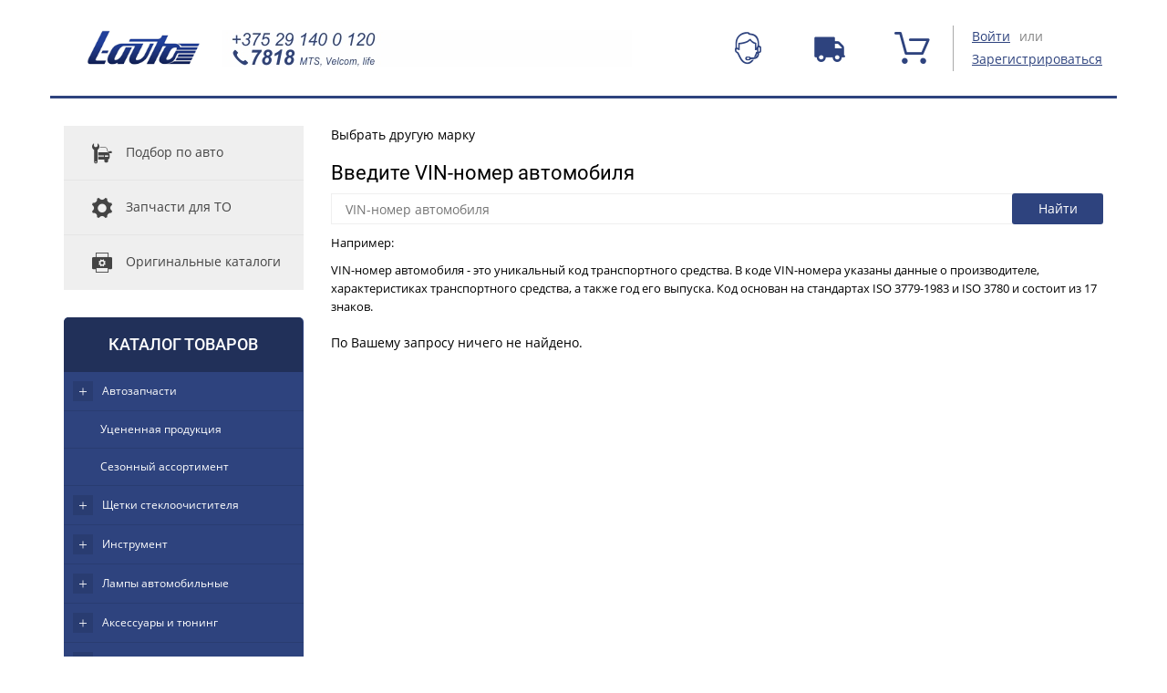

--- FILE ---
content_type: text/html; charset=utf-8
request_url: https://www.l-auto.by/laximo_vehiclesearch/
body_size: 9104
content:
<!DOCTYPE html>



<html lang="ru" xmlns="http://www.w3.org/1999/xhtml" >
<head><title>
	
</title><link rel="shortcut icon" type="image/x-icon" href="/i/favicon.ico" />
<meta name="description" />
<meta name="keywords" />
<meta name="Content-Type" content="text/html; charset=utf-8" />
<link rel="stylesheet" type="text/css" href="/ReferencesCache/compress.axd?d=zw_all_2.6.2.6_785DB67903D3FC2F11E3D8C31E2297D5__F0DE3F599C2AC7F8DD63C91659A846BD.css" />
<script type="text/javascript" src="/ReferencesCache/compress.axd?d=jquery-3.2.1.min.js_2.6.2.6_2FF311C8125B95E938ABF30DB6C2547F__C9F5AEECA3AD37BF2AA006139B935F0A.js"></script>
<script type="text/javascript" src="/ReferencesCache/compress.axd?d=zw_WebSettings.js_2.6.2.6_723B84D5B36CC8F70E89228B80B45DC0__F7A987EBD489C196EA29A7F360811D60.js"></script>
<script type="text/javascript" src="/ReferencesCache/compress.axd?d=zw_all_2.6.2.6_92BB582691CC50E50754F84657553CDC__07C94526D01A30672B0FEF2555B40B0F.js" defer></script><meta name="viewport" content="width=device-width, initial-scale=1.0"/>
<meta http-equiv="X-UA-Compatible" content="IE=edge" />

<!-- css -->

<!-- bootstrap.min.css -->
<link rel="stylesheet" href="/f/bootstrapmin.css?v=201907255342" >

<!-- FontAwesome-->
<link rel="stylesheet" href="https://use.fontawesome.com/releases/v5.7.1/css/all.css" integrity="sha384-fnmOCqbTlWIlj8LyTjo7mOUStjsKC4pOpQbqyi7RrhN7udi9RwhKkMHpvLbHG9Sr" crossorigin="anonymous">

<!-- svg-icons.css -->
<link rel="stylesheet" href="/f/autoglobalicons-2020-11-20.css">


<!-- Типовой дизайн -->
<link rel="stylesheet" href="/f/style_2017.min.css?v=20200906-6">

<!-- Главная страница -->
<link rel="stylesheet" href="/f/style-2.css?v=202012162132">

<!--  Дизайн Л-авто -->
<link rel="stylesheet" href="/f/l-auto-theme.css?v=201907255609">

<!-- -l-auto-style.css -->
<link rel="stylesheet" href="/f/lauto-style.min.css?v=202012162525">
<!-- /css -->

<!-- Фильтр на левой панеле со сворачиванием -->
<link rel="stylesheet" href="/f/aside_left_filter_style.css?v=201905311333">
<!-- /css -->

<!-- Каталог на левой панеле со сворачиванием -->
<link rel="stylesheet" href="/f/aside_catalog_style.css?v=202006305518">
<!-- /css -->


<!-- Баннер для перехода в ИМ для розницы -->
<link rel="stylesheet" href="/f/to-7818-style.css?v=202212283734">
<!-- /css -->


<!-- Google Tag Manager -->
<script>(function(w,d,s,l,i){w[l]=w[l]||[];w[l].push({'gtm.start':
new Date().getTime(),event:'gtm.js'});var f=d.getElementsByTagName(s)[0],
j=d.createElement(s),dl=l!='dataLayer'?'&l='+l:'';j.async=true;j.src=
'https://www.googletagmanager.com/gtm.js?id='+i+dl;f.parentNode.insertBefore(j,f);
})(window,document,'script','dataLayer','GTM-TBFD6RB');</script>
<!-- End Google Tag Manager -->


<meta name="yandex-verification" content="6fc7aabb78212df3" /> 

<!-- Yandex.Metrika counter -->
<script type="text/javascript" >
   (function(m,e,t,r,i,k,a){m[i]=m[i]||function(){(m[i].a=m[i].a||[]).push(arguments)};
   m[i].l=1*new Date();k=e.createElement(t),a=e.getElementsByTagName(t)[0],k.async=1,k.src=r,a.parentNode.insertBefore(k,a)})
   (window, document, "script", "https://mc.yandex.ru/metrika/tag.js", "ym");

   ym(44834716, "init", {
        clickmap:true,
        trackLinks:true,
        accurateTrackBounce:true,
        webvisor:true,
        ecommerce:"dataLayer"
   });
</script>
<noscript><div><img src="https://mc.yandex.ru/watch/44834716" style="position:absolute; left:-9999px;" alt="" /></div></noscript>
<!-- /Yandex.Metrika counter -->

<meta name="yandex-verification" content="f9123b0f52b8e487" /></head>
<body id="body"><!--    Google Tag Manager (noscript) -->
<noscript><iframe src="https://www.googletagmanager.com/ns.html?id=GTM-TBFD6RB" 
height="0" width="0" style="display:none;visibility:hidden"></iframe></noscript> 
<!--    End Google Tag Manager (noscript) -->

<div class="ssm-overlay ssm-toggle-nav"></div>





    <form method="post" action="/" id="form1" novalidate="novalidate">
<div class="aspNetHidden">
<input type="hidden" name="__VIEWSTATE" id="__VIEWSTATE" value="" />
</div>

        <!-- wrapper -->
        <div id="zw_mp_content" style="margin: 0 auto; width: 100%;">
            
    <!-- nofooter -->
    <div class="nofooter">
        <!-- header -->
        <header id="ccphupper" class="header">
        <!-- header-area-not-fixed --><div class="container header__container"><div class="row"><div class="col-lg-12 col-md-12 col-sm-12 col-sx-12 header__flex-wrapper"><div class="modal-backdrop in backdrop"></div><div class="header__nav-aside-left icon-063 hidden-md hidden-lg"></div><!-- header-logo --><a class="header__logo" style="margin-left: 15px;" href="/" title="ООО Л-авто Минск" target="_self"><img class="img-responsive" id="bf579037-f654-432b-9f57-fc35d6afa21c" alt="" src="/i/header-logo-min.png" title="" /></a><!-- !!header-logo --><!-- header-region-and-phone --><div class="header__phone-region-container"><div class="header__phone-region-container"><!-- header-phone-rozn-1 --><img class="img-responsive" src="/i/korotkii-nomer-na-glavnuyu-stranicu-roznica.jpg" alt="" title="" /><!-- !!header-phone-rozn-1 --></div><div class="header__phone-region-container"></div><div class="header__phone-region-container"><!-- header-phone-rozn-2 --><img class="img-responsive" src="/i/korotkii-nomer-na-glavnuyu-stranicu.jpg" alt="" title="" /><!-- !!header-phone-rozn-2 --></div></div><!-- !!header-region-and-phone --><!-- header-search --><div id="zw_searchoptions" cp_controltype="zw_searchoptions.ascx" cp_uniquekey="bbe407f9-1439-47a2-8254-58472a29d322_search" data-cp-isasync="False" cp_searchresultspage="/search/" cp_ishidesearchstring="false" cp_disableclarifiesontextsearch="false" data-cp-sourcecreationtime="00:00:00" data-cp-renderingtime="00:00:00.0003130" data-cp-initializationtime="00:00:00.0027182" cp_sitetemplatesid="8ebda44f-6059-11e6-94f0-00155d15e314" cp_hidecontrolifempty="false" cp_disableserverrendering="false" cp_columnscount="1" cp_isdrawvertical="false" cp_issaveuservalues="false" cp_ignoreinstanceid="true" cp_pagesize="0" cp_isprimary="false" cp_instanceid="bbe407f9-1439-47a2-8254-58472a29d322" class="header__search" data-default-button="productsearch_submitbutton"><div class="header__search-container"><input name="search_searchtype" value="1" type="hidden" disabled="" /><input id="inputsearch_searchstring" name="bbe407f9-1439-47a2-8254-58472a29d322_search_searchstring" placeholder="Введите артикул" class="header__search-input" type="text" /><input name="productsearch_submitbutton" id="productsearch_submitbutton" value="Найти" class="header__search-submit" type="submit" /></div></div><!-- !!header-search --><!-- header-menu --><div class="header__menu"><!-- header-menu-help-anonim --><div class="header__menu-item hidden-xs hidden-sm backdrop-required"><div class="header__menu-link header__menu-has-hidden-info"><div class="header__menu-icon icon-01"></div><div class="header__menu-item-name">Помощь</div></div><div class="header__menu-hidden-info"><a class="submit header__menu-hidden-request-vin" href="/messages-anonim/?tab-journals=request-vin">Заказать подбор по VIN</a> <a class="header__menu-hidden-request-messages" href="/messages-anonim/?tab-journals=request-messages">Запрос менеджеру</a></div></div><!-- !!header-menu-help-anonim --><!-- header-menu-shipping --><div class="header__menu-item hidden-xs hidden-sm"><a class="header__menu-link" href="#" data-toggle="modal" data-target="#change-shipping-warehouse"><div class="icon-065 header__menu-icon"></div><div class="header__menu-item-name">Склад отгрузки</div></a></div><!-- !!header-menu-shipping --><!-- header-menu-cart --><div id="zw_cart" cp_controltype="zw_cart.ascx" cp_uniquekey="header-cart_cart" data-cp-isasync="True" cp_confirmpage="/cart-confirm/" cp_registerpage="/auth/" cp_tecdocprovidersettingsid="6b174f69-36db-11e9-8812-0cc47a74e053" cp_productsprovidersettingsid="6b174f69-36db-11e9-8812-0cc47a74e053" data-cp-sourcecreationtime="00:00:00.0384526" data-cp-renderingtime="00:00:00.0000186" data-cp-initializationtime="00:00:00.0009085" cp_sitetemplatesid="7c36262d-65e3-11e6-94f0-00155d15e314" cp_hidecontrolifempty="false" cp_disableserverrendering="false" cp_columnscount="1" cp_isdrawvertical="false" cp_issaveuservalues="false" cp_ignoreinstanceid="false" cp_productpage="/details/" cp_searchpage="/offers/" cp_pagesize="0" cp_isprimary="false" cp_instanceid="header-cart" data-default-button="data-cart-update-button"><a href="/cart/" class="header__cart_xs hidden-md hidden-lg"><span class="icon-05"></span> &nbsp;Ваша корзина пуста</a><div class="header__menu-item hidden-xs hidden-sm"><a class="header__menu-link" href="/cart/" title="Ваша корзина пуста"><div class="header__menu-icon icon-05"></div><div class="header__menu-item-name">Корзина</div></a></div></div><!-- !!header-menu-cart --></div><!-- !!header-menu --><!-- header-login --><div id="zw_login2" cp_controltype="zw_login2.ascx" cp_uniquekey="login2" data-cp-isasync="False" cp_anonymoustemplate="3febdcd0-42a8-11e2-a28b-00155d15e301" cp_loggedintemplate="f6464e82-0262-11e8-8b07-0cc47a74e052" cp_loginpage="/home/" cp_logoutpage="/home/" cp_passwordrecoverypage="/remember-password/" cp_isexittocurrentpage="false" cp_donotredirectonerror="false" data-cp-sourcecreationtime="00:00:00.0000006" data-cp-renderingtime="00:00:00.0004623" data-cp-initializationtime="00:00:00.0012756" cp_sitetemplatesid="3febdcd0-42a8-11e2-a28b-00155d15e301" cp_hidecontrolifempty="false" cp_disableserverrendering="false" cp_columnscount="1" cp_isdrawvertical="false" cp_issaveuservalues="false" cp_ignoreinstanceid="false" cp_pagesize="0" cp_isprimary="false" data-default-button="do-login"><div class="hidden-xs hidden-sm header__user"><div class="header__user_not-auth"><a href="#" data-toggle="modal" data-target="#login" class="header__auth-link">Войти</a> или<a href="/registration/" class="header__registration" title="" target="_self">Зарегистрироваться </a></div></div><!-- /header-user-login --><div id="login" class="modal fade"><div class="modal-dialog"><div class="modal-content"><div class="modal-header"><button type="button" class="close" data-dismiss="modal" aria-hidden="true"><span class="icon-019"></span></button><div class="login-hdr">Авторизация</div></div><!-- /modal-header --><div class="modal-body"><div class="login-row"><label for="login">Логин</label><input id="d79417a7-c170-4ac5-80f4-83a5cc87cc7b" name="login" data-val-required="Это поле необходимо заполнить." data-val-maxlength="The field Login must be a string or array type with a maximum length of &#39;30&#39;." data-val-maxlength-max="30" data-val="true" required="true" type="text" /></div><!-- /login-row --><div class="login-row"><label for="password">Пароль</label><input id="e9fada62-80b8-46ce-9bf8-f7059ab2ece9" name="password" data-val-required="Это поле необходимо заполнить." data-val="true" required="true" type="password" /></div><!-- /login-row --><div class="login-row"><a href="/remember-password/">Забыли пароль?</a></div><!-- /login-row --><div class="login-row"><div class="remember-checkbox"><input id="90941f7f-ae40-485a-94f4-4ceb2bd21d82" name="rememberme" value="true" type="checkbox" /><label for="90941f7f-ae40-485a-94f4-4ceb2bd21d82">Запомнить меня</label></div><!-- Бубнов А.М. 20171129 + --><div style="float:left;"><input name="do-login" value="Войти" class="login-btn" type="submit" /></div><!-- Бубнов А.М. 20171129 - --></div><!-- /login-row --><div class="login-row"><a href="/registration/" class="register-link" title="" target="_self">Зарегистрироваться </a></div></div><!-- /modal-body --></div><!-- modal-content --></div><!-- /modal-dialog --></div><!-- /modal login --></div><div id="zw_userchat" cp_controltype="zw_userchat.ascx" cp_uniquekey="userchat" data-cp-isasync="False" cp_ismarknewmessagesasread="false" cp_messagetheme="Чат с менеджером" data-cp-sourcecreationtime="00:00:00.0000009" data-cp-renderingtime="00:00:00.0000127" data-cp-initializationtime="00:00:00.0005895" cp_sitetemplatesid="cbcceffa-3061-11e9-8812-0cc47a74e053" cp_hidecontrolifempty="false" cp_disableserverrendering="false" cp_columnscount="1" cp_isdrawvertical="false" cp_issaveuservalues="false" cp_ignoreinstanceid="false" cp_pagesize="0" cp_isprimary="false"><input type="hidden" name="usernewmessagecount" value="0" /></div><!-- !!header-login --><div class="header__nav-aside-right icon-064 hidden-md hidden-lg"></div></div></div></div><!-- !!header-area-not-fixed --></header>
        <div class="clr"></div>
        <!-- end of header -->
        <div id="content-wrapper">
            <aside id="ccphleft">
            <!-- aside-default --><!-- aside-controls --><div class="close-panel hidden-md hidden-lg"><span class="icon-019 close-panel__icon"></span>Закрыть</div><div id="zw_login2" cp_controltype="zw_login2.ascx" cp_uniquekey="login2" data-cp-isasync="False" cp_anonymoustemplate="11376ba2-76cf-11e7-88a4-00155d153b03" cp_loggedintemplate="8837efb3-cf8a-11e7-8c5a-0cc47a74e052" cp_isexittocurrentpage="false" cp_donotredirectonerror="false" data-cp-sourcecreationtime="00:00:00.0000009" data-cp-renderingtime="00:00:00.0000580" data-cp-initializationtime="00:00:00.0013842" cp_sitetemplatesid="11376ba2-76cf-11e7-88a4-00155d153b03" cp_hidecontrolifempty="false" cp_disableserverrendering="false" cp_columnscount="1" cp_isdrawvertical="false" cp_issaveuservalues="false" cp_ignoreinstanceid="false" cp_pagesize="0" cp_isprimary="false" data-default-button="do-login"><div class="hidden-md hidden-lg aside__user"><div class="aside__user_not-auth"><a href="/auth" class="aside__auth-link">Войти</a> или&nbsp;<a href="/registration/" class="aside__registration" title="" target="_self">Зарегистрироваться </a><a class="aside__request_not-auth" href="/messages-anonim/?tab-journals=request-messages">Запрос менеджеру</a><a class="" href="#" data-toggle="modal" data-target="#change-shipping-warehouse">Склад отгрузки</a></div></div></div><!-- !!aside-controls --><!-- aside-search-variants --><div id="zw_menu2" cp_controltype="zw_menu2.ascx" cp_uniquekey="menu2" data-cp-isasync="False" cp_parentsitemenuid="ea30c858-6546-11e6-94f0-00155d15e314" data-cp-sourcecreationtime="00:00:00.0003462" data-cp-renderingtime="00:00:00.0001210" data-cp-initializationtime="00:00:00.0005337" cp_sitetemplatesid="cb6bab76-8db3-11e4-946f-00155d15e30d" cp_hidecontrolifempty="false" cp_disableserverrendering="false" cp_columnscount="1" cp_isdrawvertical="false" cp_issaveuservalues="false" cp_ignoreinstanceid="false" cp_pagesize="0" cp_isprimary="false"><div class="aside-search-variants"><ul><li><a href="/makes/"><span class="icon-012"></span>Подбор по авто</a></li>
<li><a href="/mpmakes/"><span class="icon-013"></span>Запчасти для ТО</a></li>
<li><a href="/original-catalogs/"><span class="icon-040"></span>Оригинальные каталоги</a></li>
</ul></div></div><!-- !!aside-search-variants --><!-- aside-catalog --><div class="aside-catalog"><div class="aside-catalog-hdr"><a href="/catalog/" class="" title="" target="_self">Каталог товаров</a></div><div id="zw_catalogtree2" cp_controltype="zw_catalogtree2.ascx" cp_uniquekey="catalogtree2" data-cp-isasync="True" cp_prereloaddepth="0" cp_parentgroupid="0958fcb4-1e0d-11e4-9463-00155d15e30d" cp_level="0" cp_previewfoldersonexpand="true" data-cp-renderingtime="00:00:00.0000065" data-cp-initializationtime="00:00:00.0005802" cp_sitetemplatesid="cb6bab75-8db3-11e4-946f-00155d15e30d" cp_hidecontrolifempty="false" cp_disableserverrendering="true" cp_columnscount="1" cp_isdrawvertical="false" cp_issaveuservalues="false" cp_ignoreinstanceid="false" cp_searchpage="/catalog/" cp_pagesize="0" cp_isprimary="false"></div></div><!-- /aside-catalog --><!-- !!aside-catalog --><!-- !!aside-default --></aside>
            <section id="ccphworkarea">
                

            <!-- laximo_vehiclesearch --><div style="PADDING-BOTTOM: 0px; PADDING-TOP: 0px"><div><div id="zw_laximocurrentinfo" cp_controltype="zw_laximocurrentinfo.ascx" cp_uniquekey="oemsearch" data-cp-isasync="True" cp_treepage="/laximo_tree/" cp_vehiclespage="/laximo_vehiclesearch/" cp_catalogpage="/laximo_catalogs/" data-cp-sourcecreationtime="00:00:00.0055670" data-cp-renderingtime="00:00:00.0030167" data-cp-initializationtime="00:00:00.0016635" cp_sitetemplatesid="f0e66cac-d7bf-11e5-94d1-00155d15e314" cp_hidecontrolifempty="false" cp_disableserverrendering="false" cp_columnscount="1" cp_isdrawvertical="false" cp_issaveuservalues="false" cp_ignoreinstanceid="false" cp_pagesize="0" cp_isprimary="false"><div class="info-model-top"><div style="overflow:hidden;">Выбрать другую марку</div><div class="info-model-top-info"></div></div></div></div><div animationcss="loading-delay" animationcentervertically="1" id="zw_laximovehiclessearchoptions" cp_controltype="zw_laximovehiclessearchoptions.ascx" cp_uniquekey="oemsearch" data-cp-isasync="True" cp_searchresultspage="/laximo_vehiclesearch/" data-cp-sourcecreationtime="00:00:00.0000093" data-cp-renderingtime="00:00:00.0006206" data-cp-initializationtime="00:00:00.0018493" cp_sitetemplatesid="5220316f-c04c-11e5-94c2-00155d15e314" cp_hidecontrolifempty="false" cp_disableserverrendering="false" cp_columnscount="1" cp_isdrawvertical="false" cp_issaveuservalues="false" cp_ignoreinstanceid="false" cp_pagesize="0" cp_isprimary="false" data-default-button="searchbyvin"><h3>Введите VIN-номер автомобиля</h3><div class="laximo-search row"><div class="laximo-search-by-vin col-lg-12 col-md-12 col-sm-12 col-xs-12 "><div class="laximo-search-by-vin-wrapper"><input id="4da88612-875b-4a7b-a175-e6287ff76da9" name="vin" data-name="vin" data-val-vin="The field Vin must match the regular expression &#39;^(([a-h,A-H,j-n,J-N,p,P,r-z,R-Z,0-9]){17})$&#39;." data-val-vin-pattern="^(([a-h,A-H,j-n,J-N,p,P,r-z,R-Z,0-9]){17})$" data-val="true" placeholder="VIN-номер автомобиля" type="text" /><input name="searchbyvin" id="searchbyvin" value="Найти" class="button-link" type="submit" /></div><div class="laximo-search-by-vin-example">Например:&nbsp; <span></span></div><div class="laximo-search-by-vin-desc">VIN-номер автомобиля - это уникальный код транспортного средства. В коде VIN-номера указаны данные о производителе, характеристиках транспортного средства, а также год его выпуска. Код основан на стандартах ISO 3779-1983 и ISO 3780 и состоит из 17 знаков.</div></div></div></div><div animationcss="animation-white-transparent" animationcontent="JmFtcDtuYnNwOw==" id="zw_laximovehiclessearch" cp_controltype="zw_laximovehiclessearch.ascx" cp_uniquekey="oemsearch" data-cp-isasync="True" cp_usingspage="/laximo_tree/" data-cp-sourcecreationtime="00:00:00.0002743" data-cp-renderingtime="00:00:00.0000089" data-cp-initializationtime="00:00:00.0016436" cp_sitetemplatesid="52203170-c04c-11e5-94c2-00155d15e314" cp_hidecontrolifempty="false" cp_disableserverrendering="false" cp_columnscount="1" cp_isdrawvertical="false" cp_issaveuservalues="false" cp_ignoreinstanceid="false" cp_pagesize="0" cp_isprimary="false"><div class="laximo-search-model-results">По Вашему запросу ничего не найдено.</div></div></div><!-- !!laximo_vehiclesearch --></section>
            <aside id="ccphright">
            <!-- aside-right-area-default --><div class="close-panel hidden-md hidden-lg"><span class="icon-019 close-panel__icon"></span>Закрыть</div><div id="zw_menu2" cp_controltype="zw_menu2.ascx" cp_uniquekey="menu2" data-cp-isasync="False" cp_parentsitemenuid="11376ba4-76cf-11e7-88a4-00155d153b03" data-cp-sourcecreationtime="00:00:00.0003363" data-cp-renderingtime="00:00:00.0003441" data-cp-initializationtime="00:00:00.0005349" cp_sitetemplatesid="11376bb0-76cf-11e7-88a4-00155d153b03" cp_hidecontrolifempty="false" cp_disableserverrendering="false" cp_columnscount="1" cp_isdrawvertical="false" cp_issaveuservalues="false" cp_ignoreinstanceid="false" cp_pagesize="0" cp_isprimary="false"><ul class="aside-menu__group"><li class="aside-menu__item aside-menu__item_bg"><span class="aside-menu__link aside-menu__link_name">Личный кабинет</span><ul class="aside-menu__group aside-menu__group_inner"><li class="aside-menu__item"><a href="/messages-anonim/" class="aside-menu__link"><span class="icon-01 aside-menu__name-icon"></span>Сообщения</a></li>
<li class="aside-menu__item"><a href="/settings/" class="aside-menu__link"><span class="icon-02 aside-menu__name-icon"></span>Настройки</a></li>
<li class="aside-menu__item"><a href="/orders/" class="aside-menu__link"><span class="icon-03 aside-menu__name-icon"></span>Журнал заказов</a></li>
<li class="aside-menu__item"><a href="/finance/" class="aside-menu__link"><span class="icon-04 aside-menu__name-icon"></span>Финансы</a></li>
<li class="aside-menu__item"><a href="/settings/?tab-journals=settings-garage" class="aside-menu__link"><span class="icon-05 aside-menu__name-icon"></span>Гараж</a></li>
</ul></li>
<li class="aside-menu__item aside-menu__item_bg"><span class="aside-menu__link aside-menu__link_name">Продукция</span><ul class="aside-menu__group aside-menu__group_inner"><li class="aside-menu__item"><a href="/catalog/" class="aside-menu__link">Каталог товаров</a></li>
<li class="aside-menu__item"><a href="/makes/" class="aside-menu__link">Подбор по авто</a></li>
<li class="aside-menu__item"><a href="/mpmakes/" class="aside-menu__link">Запчасти для ТО</a></li>
</ul></li>
</ul></div><!-- !!aside-right-area-default --></aside>
        </div>
    </div>
    <!-- end of nofooter -->
    <!-- footer -->
    <footer id="ccphbottom" class="footer">
    <!-- footer-area --><div class="container footer__top"><div class="row"><div class="col-xs-12 col-sm-12 col-md-12 col-lg-12"><!-- footer-left --><div class="col-xs-12 col-sm-6 col-md-3 col-lg-3"><div class="footer__payment hidden-xs"><div class="footer__payment-desc">Принимаем к оплате</div><img src="/i/erip_visa_webpay.png" alt="" title="" class="" /></div><!-- /footer-payment --><div class="footer__social" style="overflow: hidden; width: 95px; margin: 0 auto;"><a href="https://vk.com/lautocompany"><img height="20" title="Мы в ВКонтакте" alt="Мы в ВКонтакте" src="/f/logo-vk-100-na-100-piks.jpg" /><img /> </a><a href="https://www.instagram.com/l_auto.by/"><img height="20" title="Мы в Инстаграмм" alt="Мы в Инстаграмм" src="/f/logo-instagram-100-na-100-piks.jpg" /><img /> </a><a href="https://www.facebook.com/lautocompany/"><img height="20" title="Мы в Фейсбуке" alt="Мы в Фейсбуке" src="/f/logo-facebook-100-na-100-piks.jpg" /><img /> </a><a href="https://twitter.com/lautocompany/"><img height="20" title="Мы в Твиттере" alt="Мы в Твиттере" src="/f/logo-twitter.jpg" /><img /> </a></div></div><!-- !!footer-left --><!-- footer-menu --><div class="hidden-xs hidden-sm col-md-6 col-lg-6"><div class="row"><div class="col-md-4 col-sm-4 col-xs-4 col-lg-4"><ul class="footer__menu"><li class="footer__menu-li footer__menu-li_hdr">Продукция</li><li class="footer__menu-li"><a class="footer__menu-link" href="/catalog/" title="" target="_self">Каталог товаров</a></li><li class="footer__menu-li"><a class="footer__menu-link" href="/makes/" title="" target="_self">Подбор по авто</a></li><li class="footer__menu-li"><a class="footer__menu-link" href="/mpmakes/" title="" target="_self">Запчасти для ТО</a></li></ul></div><div class="col-md-4 col-sm-4 col-xs-4 col-lg-4"><ul class="footer__menu"><li class="footer__menu-li footer__menu-li_hdr">Контакты</li><li class="footer__menu-li"><a class="footer__menu-link" href="/contacts-new/" title="" target="_self">Оптовым клиентам</a></li><li class="footer__menu-li"><a class="footer__menu-link" href="/contacts/" title="" target="_self">Розничным клиентам</a></li><li class="footer__menu-li"><a class="footer__menu-link" href="/tehpodderzhka/" title="" target="_self">Техподдержка</a></li></ul></div><div class="col-md-4 col-sm-4 col-xs-4 col-lg-4"><ul class="footer__menu"><li class="footer__menu-li footer__menu-li_hdr">Компания</li><li class="footer__menu-li"><a class="footer__menu-link" href="/about/" title="" target="_self">О компании</a></li><li class="footer__menu-li"><a class="footer__menu-link" href="/news/" title="" target="_self">Новости</a></li><li class="footer__menu-li"><a class="footer__menu-link" href="/sales/" title="" target="_self">Акции</a></li></ul></div></div></div><!-- !!footer-menu --><!-- footer-contacts --><div class="footer__contacts col-xs-12 col-sm-6 col-md-3 col-lg-3"><div>220018, РБ, г.Минск, ул.Шаранговича, д.7, корп.3, комн.10А</div><div><a class="footer__contacts-link" href="/contacts-new/" title="" target="_self">Смотреть на карте ›</a></div><!-- footer-phone-rozn --><a class="footer__contacts-link" href="tel:375291400120">Тел.: +375&nbsp;29&nbsp;140&nbsp;0&nbsp;120</a><!-- !!footer-phone-rozn --><!-- <div> Тел.: +375 (29) 140-0-120 </div> --><div><a class="footer__contacts-link" href="/site-map/" title="" target="_self">Карта сайта ›</a></div></div><!-- footer-contacts --><!-- !!footer-contacts --></div></div></div><!-- footer-copy --><div class="container footer__copy"><div class="row"><div class="col-xs-12 col-sm-12 col-md-12 col-lg-12"><div class="footer__copy-company"><!-- © 2017 ЗетаСофт -->Дата регистрации интернет-магазина в Торговом реестре Республики Беларусь 28.06.2010 №158496.</div><div class="footer__copy-zetaweb"><span class="footer__copy_mr">Разработка <a class="footer__copy-link" href="http://www.zetasoft.ru/" title="" target="_self">ZetaSoft.ru</a></span> <span>Работает на <a class="footer__copy-link" href="http://www.zetasoft.ru/zeta_web/" title="" target="_self">ZetaWeb</a></span></div></div><!-- /col-md-12 --></div><!-- /row --></div><!-- /container --><!-- !!footer-copy --><!-- hidden-user-info-percent --><div id="zw_userscontractorstreatyselect" cp_controltype="zw_userscontractorstreatyselect.ascx" cp_uniquekey="userscontractorstreatyselect" data-cp-isasync="False" data-cp-sourcecreationtime="00:00:00.0035656" data-cp-renderingtime="00:00:00.0000375" data-cp-initializationtime="00:00:00.0306433" cp_sitetemplatesid="6960212a-8318-11e7-befc-0cc47a74e052" cp_hidecontrolifempty="false" cp_disableserverrendering="false" cp_columnscount="1" cp_isdrawvertical="false" cp_issaveuservalues="false" cp_ignoreinstanceid="false" cp_pagesize="0" cp_isprimary="false"><div class="contracts-select"><input name="contractorcode" type="hidden" value="000000002" /></div></div><!-- !!hidden-user-info-percent --><!-- change-user-contract --><div class="modal fade" id="change-user-contract"><div class="modal-dialog"><div class="modal-content"><div class="modal-header"><button class="close" aria-hidden="true" data-dismiss="modal"><span class="icon-019"></span></button><div class="change-user-contract-hdr">Выберите договор</div></div><!-- /modal-header --><div class="modal-body"><button class="button-link" aria-hidden="true" data-dismiss="modal"><span>Закрыть</span></button></div></div><!-- modal-content --></div><!-- /modal-dialog --></div><!-- /modal --><!-- !!change-user-contract --><!-- change-shipping-warehouse --><div id="change-shipping-warehouse" class="modal fade"><div class="modal-dialog"><div class="modal-content"><div class="modal-header"><button aria-hidden="true" class="close" data-dismiss="modal"><span class="icon-019"></span></button><div class="change-shipping-warehouse__hdr">Выберите склад отгрузки</div></div><!-- /modal-header --><div class="modal-body"><div id="zw_regionstate" cp_controltype="zw_regionstate.ascx" cp_uniquekey="regionstate" data-cp-isasync="False" cp_defaultregionid="1bed3413-054c-11e0-8c9e-6cf0491a89ac" data-cp-sourcecreationtime="00:00:00.0039724" data-cp-renderingtime="00:00:00.0000406" data-cp-initializationtime="00:00:00.0020433" cp_sitetemplatesid="1333dd6f-be42-11e7-88b4-00155d153b03" cp_hidecontrolifempty="false" cp_disableserverrendering="false" cp_columnscount="1" cp_isdrawvertical="false" cp_issaveuservalues="false" cp_ignoreinstanceid="false" cp_pagesize="0" cp_isprimary="false"><a href="#" data-toggle="modal" data-target="#changeRegion" class="shipping-region">Ваш регион<span class="shipping-region__name">&nbsp;Минск</span></a></div><div id="zw_changedeparturestore" cp_controltype="zw_changedeparturestore.ascx" cp_uniquekey="changedeparturestore" data-cp-isasync="False" cp_changedeparturestoreincart="false" data-cp-sourcecreationtime="00:00:00.0055180" data-cp-renderingtime="00:00:00.0001113" data-cp-initializationtime="00:00:00.0004735" cp_sitetemplatesid="0139bc1f-bd4c-11e7-88b4-00155d153b03" cp_hidecontrolifempty="false" cp_disableserverrendering="false" cp_columnscount="1" cp_isdrawvertical="false" cp_issaveuservalues="false" cp_ignoreinstanceid="false" cp_pagesize="0" cp_isprimary="false"><table class="shipping-warehouse"><tr class="shipping-warehouse__row shipping-warehouse__row_selected"><td data-label="Аббревиатура" class="shipping-warehouse__cell"><div class="offer__store-abr shipping-warehouse__store-abr" style="background-color:#BAEF88;">ИМП</div></td><td data-label="Описание" class="shipping-warehouse__cell">Компания Л-авто является первым импортером по данному артикулу в Республике Беларусь.</td><td data-label="Выбрать" class="shipping-warehouse__cell"><span class="icon-030 shipping-warehouse__selected-icon"></span></td></tr>
</table></div><button aria-hidden="true" class="button-link" data-dismiss="modal"><span>Закрыть</span></button></div></div><!-- modal-content --></div><!-- /modal-dialog --></div><!-- /modal --><!-- !!change-shipping-warehouse --><!-- change-region --><div id="changeRegion" class="modal fade"><div class="modal-dialog"><div class="modal-content"><div id="zw_regionchange" cp_controltype="zw_regionchange.ascx" cp_uniquekey="regionchange" data-cp-isasync="False" data-cp-sourcecreationtime="00:00:00.0032230" data-cp-renderingtime="00:00:00.0000207" data-cp-initializationtime="00:00:00.0008567" cp_sitetemplatesid="93cf836c-0097-11e5-9482-00155d15e30d" cp_hidecontrolifempty="false" cp_disableserverrendering="false" cp_columnscount="4" cp_isdrawvertical="true" cp_issaveuservalues="false" cp_ignoreinstanceid="false" cp_pagesize="0" cp_isprimary="false"></div></div></div></div><!-- !!change-region --><!-- l-auto-offer-image-modal --><div id="offer-img-modal" class="modal fade"><div class="modal-dialog"><div class="modal-content"><div style="HEIGHT: auto" class="modal-header"><button aria-hidden="true" class="close" type="submit" data-dismiss="modal"><span class="icon-019"></span></button></div><!-- /modal-header --><div class="modal-body"><img class="img-responsive center-block" alt="" src="" data-offer-img-modal="" /></div></div></div></div><!-- !!l-auto-offer-image-modal --><!-- hidden-user-new-message-count --><div id="zw_userchat" cp_controltype="zw_userchat.ascx" cp_uniquekey="messagecount_userchat" data-cp-isasync="False" cp_ismarknewmessagesasread="false" cp_messagetheme="Количество новых сообщений пользователя" data-cp-sourcecreationtime="00:00:00.0000024" data-cp-renderingtime="00:00:00.0000176" data-cp-initializationtime="00:00:00.0006218" cp_sitetemplatesid="cbcceffa-3061-11e9-8812-0cc47a74e053" cp_hidecontrolifempty="false" cp_disableserverrendering="false" cp_columnscount="1" cp_isdrawvertical="false" cp_issaveuservalues="false" cp_ignoreinstanceid="false" cp_pagesize="0" cp_isprimary="false" cp_instanceid="messagecount"><input type="hidden" name="usernewmessagecount" value="0" /></div><!-- !!hidden-user-new-message-count --><!-- !!footer-area --></footer>
    <!-- end footer -->

        </div>
        <!-- end of wrapper -->
    </form>
<!-- bootstrap.js -->
<script src="/f/bootstrapmin-1.js?v=201907255906"></script>

<!-- slick.min.js -->
<script src="/f/slickmin.js?v=202002055505"></script>

<!-- masked input -->
<script src="/f/jquerymaskedinputmin.js"></script>

<!-- responsive.js-->
<script src="/f/responsive.prod.js?v=20201128-3"></script>

<script src="/f/l-auto-script-12-04-2018.js?v=201907255958" defer></script>
<script src="/f/l-auto-script-16-04-2019.js?v=201907250022" defer></script> 

<!-- deliverytime.js -->
<script src="/f/8_deliverytime-28-11-2017.js?v=202412051029" defer ></script>

<!-- Фильтр на левой панеле со сворачиванием -->
<script src="/f/js_aside_left_filter.js?v=201905311140" defer ></script>

<!-- Работа с API Zeta Web -->
<script type="text/javascript">
var jsLoader = (function () {
    var onload = function (obj, callback) {
        if (callback) {
            if (obj.addEventListener)
                obj.addEventListener("load", callback, false);
            else if (obj.attachEvent)
                obj.attachEvent("onload", callback);
            else obj.onload = callback;
        }
    };

    var load = function (src, callback) {
        var script = document.createElement("script");
        script.src = src;
        document.body.appendChild(script);
        onload(script, callback);
    };

    return {
        onload,
        load
    };
})();

var apiClient = (function () {

    var client = undefined;

    var loadLibrary = function () {
        jsLoader.load("//unpkg.com/swagger-client", initClient);
    };

    var initClient = function () {
        client = new SwaggerClient({
            url: '/core/docs/v2/api.json',
            requestInterceptor: req => {
                if (req.body && !req.headers["Content-Type"]) {
                    req.headers["Content-Type"] = "application/json"
                }
            }
        });
    };

    jsLoader.onload(window, loadLibrary);

    return {
        instance: function () { return client; }
    };
})();

jsLoader.onload(window, function () {
    jsLoader.load("/f/brand-info.js")
});
</script>
<script src="https://www.google.com/recaptcha/api.js?onload=globalRecaptchaOnLoad&render=explicit" defer async></script></body>
</html>


--- FILE ---
content_type: text/html; charset=utf-8
request_url: https://www.l-auto.by/ReferencesCache/compress.axd?d=zw_WebSettings.js_2.6.2.6_723B84D5B36CC8F70E89228B80B45DC0__F7A987EBD489C196EA29A7F360811D60.js
body_size: 2200
content:
var zw_virtualPath="";var webSettings={loadingTimeout:0,liveInitialized:false,attributesNames:{threeStateButtonCollapseID:"tsb_cid",threeStateButtonExpandeID:"tsb_eid",threeStateButtonUnexpandedID:"tsb_uid"},set_threeStateButtonState:function(a){a=$(a);var b;if(a.is("a")){b=a.children()}else{b=a}var f=b.attr("state");if(f=="unexpandable"){return}if(!f){f="collapsed"}var c=(f=="collapsed"?b.attr(webSettings.attributesNames.threeStateButtonCollapseID):b.attr(webSettings.attributesNames.threeStateButtonExpandeID));var e=b.attr("src");var d=e.split("?").pop().split("&").shift().split("=").pop();b.attr("src",e.replace(d,c));b.attr("state",(f=="collapsed"?"expanded":"collapsed"))},set_mousePoint:function(){$(document).mousemove(function(a){$.coorX=a.pageX;$.coorY=a.pageY})},set_showLoadScreen:function(){},set_hideLoadScreen:function(){$("#waitDiv").center().css({visibility:"hidden"});$("#waitImg").center().css({visibility:"hidden"})},_handlers:[],runHandlers:function(a){for(var c=0;c<webSettings._handlers.length;c++){var b=webSettings._handlers[c];b(a)}},set_handler:function(a){webSettings._handlers.push(a);$(document).ready(a)},addHandler:function(a){webSettings._handlers.push(a)},_subscribeToDocumentReadyHandlers:[],subscribeToDocumentReady:function(a){webSettings._subscribeToDocumentReadyHandlers.push(a)},getControls:function(c,b){if(webSettings.isFunction(c)){if(b){return $(b)}return $(undefined)}var a=$(c);if(!b){return a}return a.filter(b)},isFunction:function(a){if(typeof a==="function"){return true}return false},isReadyOrControl:function(b,a){if(webSettings.isFunction(b)){return true}if(webSettings.isControl(b,a)){return true}return false},isControl:function(a,b){if(webSettings.isFunction(a)){return false}if($(a).isControl()&&(b&&$(a).is(b)||!b)){return true}return false},init:function(){$.ajaxSetup({cache:false});$.map(webSettings._subscribeToDocumentReadyHandlers,function(a){webSettings.set_handler(a)});webSettings.set_handler(function(){$("input[placeholder], textarea[placeholder]").placeholder()});webSettings.loadingTimeout=window.setTimeout(webSettings.set_showLoadScreen,600);if(!webSettings.liveInitialized){webSettings.liveInitialized=true}}};var ZwUri=function(e,a,c,b,d){this.raw=e;this.host=a;this.port=c;this.path=b;this.query=d;this.page="";if(b){if(b[0]==="/"){b=b.slice(1)}this.page=b.split("/")[0]}};var WebSetting2=(function(){var f=function(m){if(m==undefined){return undefined}var l=m;if(typeof m=="string"){l=document.createElement("a");l.href=m}l=$(l);if(!l.is("a")){return undefined}return new ZwUri(l[0].href,l[0].host,l[0].port,l[0].pathname,l[0].search)};var d=function(l){if(l==undefined){return undefined}if(!(l instanceof ZwUri)){l=f(l)}if(l!=undefined){return l.page}return undefined};var e=function(l){if(l==undefined){return undefined}if(!(l instanceof ZwUri)){l=f(l)}if(l!=undefined){return l.path}return undefined};var b=function(){return d(document.location.href)};var c=function(){return e(document.location.href)};var i=function(l){return !(d(l)===b())};var j=function(l){return !(e(l)===c())};var a=function(){var l=$("#ccphbottom").css("overflow","hidden");var o=l.prev();var n=l.outerHeight(true);var m=l.outerHeight(false);l.css("position","absolute").css("width","100%").css("height",m).css("bottom",0).css("left",0).css("min-width",o.innerWidth(true)).parent().css("position","relative");o.css("padding-bottom",n);$("#zw_mp_content").css("min-height","100%").parents().css("height","100%")};var h=function(){var l={monthNames:["Январь","Февраль","Март","Апрель","Май","Июнь","Июль","Август","Сентябрь","Октябрь","Ноябрь","Декабрь"],monthNamesShort:["Янв","Фев","Мар","Апр","Май","Июн","Июл","Авг","Сен","Окт","Ноя","Дек"],dayNames:["воскресенье","понедельник","вторник","среда","четверг","пятница","суббота"],dayNamesShort:["вск","пнд","втр","срд","чтв","птн","сбт"],dayNamesMin:["Вс","Пн","Вт","Ср","Чт","Пт","Сб"],weekHeader:"Нед",dateFormat:"dd.mm.yy",firstDay:1,closeText:"Закрыть",prevText:"&#x3C;Пред",nextText:"След&#x3E;",currentText:"Сегодня",isRTL:false,showMonthAfterYear:false,yearSuffix:"",changeYear:false};$("input[cltype='datepicker']").each(function(n,m){if($(m).attr("settings")){var o=jQuery.extend({},l);$(m).datepicker($.extend(o,$.parseJSON($(m).attr("settings"))))}else{$(m).datepicker(l)}})};var k=function(m,l){$(document).ready(function(){ZetaHistory.registerHandler(m,l)})};var g=function(){webSettings.set_handler(a);webSettings.set_handler(h)};g();jQuery.uaMatch=function(m){m=m.toLowerCase();var l=/(chrome)[ /]([w.]+)/.exec(m)||/(webkit)[ /]([w.]+)/.exec(m)||/(opera)(?:.*version|)[ /]([w.]+)/.exec(m)||/(msie) ([w.]+)/.exec(m)||m.indexOf("compatible")<0&&/(mozilla)(?:.*? rv:([w.]+)|)/.exec(m)||[];return{browser:l[1]||"",version:l[2]||"0"}};if(!jQuery.browser){matched=jQuery.uaMatch(navigator.userAgent);browser={};if(matched.browser){browser[matched.browser]=true;browser.version=matched.version}if(browser.chrome){browser.webkit=true}else{if(browser.webkit){browser.safari=true}}jQuery.browser=browser}return{getUri:f,isLinkToAnotherPage:i,isLinkToAnotherPath:j,getCurrentPageName:b,getUrlPageName:d,getUrlPath:e,FooterReposition:a,registerUrlHandler:k}}(jQuery));



--- FILE ---
content_type: text/html; charset=utf-8
request_url: https://www.l-auto.by/ReferencesCache/compress.axd?d=zw_all_2.6.2.6_92BB582691CC50E50754F84657553CDC__07C94526D01A30672B0FEF2555B40B0F.js
body_size: 149767
content:
/* jQuery UI - v1.12.0 - 2016-08-07
* http://jqueryui.com
* Includes: widget.js, position.js, data.js, disable-selection.js, focusable.js, form-reset-mixin.js, jquery-1-7.js, keycode.js, labels.js, scroll-parent.js, tabbable.js, unique-id.js, widgets/draggable.js, widgets/droppable.js, widgets/resizable.js, widgets/selectable.js, widgets/sortable.js, widgets/accordion.js, widgets/autocomplete.js, widgets/button.js, widgets/checkboxradio.js, widgets/controlgroup.js, widgets/datepicker.js, widgets/dialog.js, widgets/menu.js, widgets/mouse.js, widgets/progressbar.js, widgets/selectmenu.js, widgets/slider.js, widgets/spinner.js, widgets/tabs.js, widgets/tooltip.js, effect.js, effects/effect-blind.js, effects/effect-bounce.js, effects/effect-clip.js, effects/effect-drop.js, effects/effect-explode.js, effects/effect-fade.js, effects/effect-fold.js, effects/effect-highlight.js, effects/effect-puff.js, effects/effect-pulsate.js, effects/effect-scale.js, effects/effect-shake.js, effects/effect-size.js, effects/effect-slide.js, effects/effect-transfer.js
* Copyright jQuery Foundation and other contributors; Licensed MIT */
(function(a){if(typeof define==="function"&&define.amd){define(["jquery"],a)}else{a(jQuery)}}(function(a){a.ui=a.ui||{};var V=a.ui.version="1.12.0";
/*
 * jQuery UI Widget 1.12.0
 * http://jqueryui.com
 *
 * Copyright jQuery Foundation and other contributors
 * Released under the MIT license.
 * http://jquery.org/license
 */
var au=0;var ah=Array.prototype.slice;a.cleanData=(function(av){return function(ay){var az,ax,aA;for(aA=0;(ax=ay[aA])!=null;aA++){try{az=a._data(ax,"events");if(az&&az.remove){a(ax).triggerHandler("remove")}}catch(aw){}}av(ay)}})(a.cleanData);a.widget=function(aA,av,aC){var ay,ax,aw;var aD={};var aB=aA.split(".")[0];aA=aA.split(".")[1];var az=aB+"-"+aA;if(!aC){aC=av;av=a.Widget}if(a.isArray(aC)){aC=a.extend.apply(null,[{}].concat(aC))}a.expr[":"][az.toLowerCase()]=function(aE){return !!a.data(aE,az)};a[aB]=a[aB]||{};ay=a[aB][aA];ax=a[aB][aA]=function(aF,aE){if(!this._createWidget){return new ax(aF,aE)}if(arguments.length){this._createWidget(aF,aE)}};a.extend(ax,ay,{version:aC.version,_proto:a.extend({},aC),_childConstructors:[]});aw=new av();aw.options=a.widget.extend({},aw.options);a.each(aC,function(aE,aF){if(!a.isFunction(aF)){aD[aE]=aF;return}aD[aE]=(function(){function aG(){return av.prototype[aE].apply(this,arguments)}function aH(aI){return av.prototype[aE].apply(this,aI)}return function(){var aI=this._super;var aJ=this._superApply;var aK;this._super=aG;this._superApply=aH;aK=aF.apply(this,arguments);this._super=aI;this._superApply=aJ;return aK}})()});ax.prototype=a.widget.extend(aw,{widgetEventPrefix:ay?(aw.widgetEventPrefix||aA):aA},aD,{constructor:ax,namespace:aB,widgetName:aA,widgetFullName:az});if(ay){a.each(ay._childConstructors,function(aG,aE){var aF=aE.prototype;a.widget(aF.namespace+"."+aF.widgetName,ax,aE._proto)});delete ay._childConstructors}else{av._childConstructors.push(ax)}a.widget.bridge(aA,ax);return ax};a.widget.extend=function(az){var av=ah.call(arguments,1);var aw=0;var ax=av.length;var ay;var aA;for(;aw<ax;aw++){for(ay in av[aw]){aA=av[aw][ay];if(av[aw].hasOwnProperty(ay)&&aA!==undefined){if(a.isPlainObject(aA)){az[ay]=a.isPlainObject(az[ay])?a.widget.extend({},az[ay],aA):a.widget.extend({},aA)}else{az[ay]=aA}}}}return az};a.widget.bridge=function(aw,ax){var av=ax.prototype.widgetFullName||aw;a.fn[aw]=function(aA){var az=typeof aA==="string";var ay=ah.call(arguments,1);var aB=this;if(az){this.each(function(){var aD;var aC=a.data(this,av);if(aA==="instance"){aB=aC;return false}if(!aC){return a.error("cannot call methods on "+aw+" prior to initialization; attempted to call method '"+aA+"'")}if(!a.isFunction(aC[aA])||aA.charAt(0)==="_"){return a.error("no such method '"+aA+"' for "+aw+" widget instance")}aD=aC[aA].apply(aC,ay);if(aD!==aC&&aD!==undefined){aB=aD&&aD.jquery?aB.pushStack(aD.get()):aD;return false}})}else{if(ay.length){aA=a.widget.extend.apply(null,[aA].concat(ay))}this.each(function(){var aC=a.data(this,av);if(aC){aC.option(aA||{});if(aC._init){aC._init()}}else{a.data(this,av,new ax(aA,this))}})}return aB}};a.Widget=function(){};a.Widget._childConstructors=[];a.Widget.prototype={widgetName:"widget",widgetEventPrefix:"",defaultElement:"<div>",options:{classes:{},disabled:false,create:null},_createWidget:function(aw,av){av=a(av||this.defaultElement||this)[0];this.element=a(av);this.uuid=au++;this.eventNamespace="."+this.widgetName+this.uuid;this.bindings=a();this.hoverable=a();this.focusable=a();this.classesElementLookup={};if(av!==this){a.data(av,this.widgetFullName,this);this._on(true,this.element,{remove:function(ax){if(ax.target===av){this.destroy()}}});this.document=a(av.style?av.ownerDocument:av.document||av);this.window=a(this.document[0].defaultView||this.document[0].parentWindow)}this.options=a.widget.extend({},this.options,this._getCreateOptions(),aw);this._create();if(this.options.disabled){this._setOptionDisabled(this.options.disabled)}this._trigger("create",null,this._getCreateEventData());this._init()},_getCreateOptions:function(){return{}},_getCreateEventData:a.noop,_create:a.noop,_init:a.noop,destroy:function(){var av=this;this._destroy();a.each(this.classesElementLookup,function(aw,ax){av._removeClass(ax,aw)});this.element.off(this.eventNamespace).removeData(this.widgetFullName);this.widget().off(this.eventNamespace).removeAttr("aria-disabled");this.bindings.off(this.eventNamespace)},_destroy:a.noop,widget:function(){return this.element},option:function(ax,aA){var ay=ax;var az;var av;var aw;if(arguments.length===0){return a.widget.extend({},this.options)}if(typeof ax==="string"){ay={};az=ax.split(".");ax=az.shift();if(az.length){av=ay[ax]=a.widget.extend({},this.options[ax]);for(aw=0;aw<az.length-1;aw++){av[az[aw]]=av[az[aw]]||{};av=av[az[aw]]}ax=az.pop();if(arguments.length===1){return av[ax]===undefined?null:av[ax]}av[ax]=aA}else{if(arguments.length===1){return this.options[ax]===undefined?null:this.options[ax]}ay[ax]=aA}}this._setOptions(ay);return this},_setOptions:function(aw){var av;for(av in aw){this._setOption(av,aw[av])}return this},_setOption:function(av,aw){if(av==="classes"){this._setOptionClasses(aw)}this.options[av]=aw;if(av==="disabled"){this._setOptionDisabled(aw)}return this},_setOptionClasses:function(ay){var av,ax,aw;for(av in ay){aw=this.classesElementLookup[av];if(ay[av]===this.options.classes[av]||!aw||!aw.length){continue}ax=a(aw.get());this._removeClass(aw,av);ax.addClass(this._classes({element:ax,keys:av,classes:ay,add:true}))}},_setOptionDisabled:function(av){this._toggleClass(this.widget(),this.widgetFullName+"-disabled",null,!!av);if(av){this._removeClass(this.hoverable,null,"ui-state-hover");this._removeClass(this.focusable,null,"ui-state-focus")}},enable:function(){return this._setOptions({disabled:false})},disable:function(){return this._setOptions({disabled:true})},_classes:function(aw){var av=[];var ay=this;aw=a.extend({element:this.element,classes:this.options.classes||{}},aw);function ax(aA,az){var aB,aC;for(aC=0;aC<aA.length;aC++){aB=ay.classesElementLookup[aA[aC]]||a();if(aw.add){aB=a(a.unique(aB.get().concat(aw.element.get())))}else{aB=a(aB.not(aw.element).get())}ay.classesElementLookup[aA[aC]]=aB;av.push(aA[aC]);if(az&&aw.classes[aA[aC]]){av.push(aw.classes[aA[aC]])}}}if(aw.keys){ax(aw.keys.match(/\S+/g)||[],true)}if(aw.extra){ax(aw.extra.match(/\S+/g)||[])}return av.join(" ")},_removeClass:function(av,ax,aw){return this._toggleClass(av,ax,aw,false)},_addClass:function(av,ax,aw){return this._toggleClass(av,ax,aw,true)},_toggleClass:function(aw,ay,ax,av){av=(typeof av==="boolean")?av:ax;var aA=(typeof aw==="string"||aw===null),az={extra:aA?ay:ax,keys:aA?aw:ay,element:aA?this.element:aw,add:av};az.element.toggleClass(this._classes(az),av);return this},_on:function(az,aw,ax){var av;var ay=this;if(typeof az!=="boolean"){ax=aw;aw=az;az=false}if(!ax){ax=aw;aw=this.element;av=this.widget()}else{aw=av=a(aw);this.bindings=this.bindings.add(aw)}a.each(ax,function(aA,aC){function aD(){if(!az&&(ay.options.disabled===true||a(this).hasClass("ui-state-disabled"))){return}return(typeof aC==="string"?ay[aC]:aC).apply(ay,arguments)}if(typeof aC!=="string"){aD.guid=aC.guid=aC.guid||aD.guid||a.guid++}var aE=aA.match(/^([\w:-]*)\s*(.*)$/);var aB=aE[1]+ay.eventNamespace;var aF=aE[2];if(aF){av.on(aB,aF,aD)}else{aw.on(aB,aD)}})},_off:function(av,aw){aw=(aw||"").split(" ").join(this.eventNamespace+" ")+this.eventNamespace;av.off(aw).off(aw);this.bindings=a(this.bindings.not(av).get());this.focusable=a(this.focusable.not(av).get());this.hoverable=a(this.hoverable.not(av).get())},_delay:function(aw,av){function ax(){return(typeof aw==="string"?ay[aw]:aw).apply(ay,arguments)}var ay=this;return setTimeout(ax,av||0)},_hoverable:function(av){this.hoverable=this.hoverable.add(av);this._on(av,{mouseenter:function(aw){this._addClass(a(aw.currentTarget),null,"ui-state-hover")},mouseleave:function(aw){this._removeClass(a(aw.currentTarget),null,"ui-state-hover")}})},_focusable:function(av){this.focusable=this.focusable.add(av);this._on(av,{focusin:function(aw){this._addClass(a(aw.currentTarget),null,"ui-state-focus")},focusout:function(aw){this._removeClass(a(aw.currentTarget),null,"ui-state-focus")}})},_trigger:function(aA,ax,aw){var az,ay;var av=this.options[aA];aw=aw||{};ax=a.Event(ax);ax.type=(aA===this.widgetEventPrefix?aA:this.widgetEventPrefix+aA).toLowerCase();ax.target=this.element[0];ay=ax.originalEvent;if(ay){for(az in ay){if(!(az in ax)){ax[az]=ay[az]}}}this.element.trigger(ax,aw);return !(a.isFunction(av)&&av.apply(this.element[0],[ax].concat(aw))===false||ax.isDefaultPrevented())}};a.each({show:"fadeIn",hide:"fadeOut"},function(aw,av){a.Widget.prototype["_"+aw]=function(az,aB,ax){if(typeof aB==="string"){aB={effect:aB}}var aA;var ay=!aB?aw:aB===true||typeof aB==="number"?av:aB.effect||av;aB=aB||{};if(typeof aB==="number"){aB={duration:aB}}aA=!a.isEmptyObject(aB);aB.complete=ax;if(aB.delay){az.delay(aB.delay)}if(aA&&a.effects&&a.effects.effect[ay]){az[aw](aB)}else{if(ay!==aw&&az[ay]){az[ay](aB.duration,aB.easing,ax)}else{az.queue(function(aC){a(this)[aw]();if(ax){ax.call(az[0])}aC()})}}}});var X=a.widget;
/*
 * jQuery UI Position 1.12.0
 * http://jqueryui.com
 *
 * Copyright jQuery Foundation and other contributors
 * Released under the MIT license.
 * http://jquery.org/license
 *
 * http://api.jqueryui.com/position/
 */
(function(){var ax,aI,aA=Math.max,aw=Math.abs,aE=Math.round,aC=/left|center|right/,aH=/top|center|bottom/,aD=/[\+\-]\d+(\.[\d]+)?%?/,aG=/^\w+/,aF=/%$/,av=a.fn.position;aI=function(){var aJ=a("<div>").css("position","absolute").appendTo("body").offset({top:1.5,left:1.5}),aK=aJ.offset().top===1.5;aJ.remove();aI=function(){return aK};return aK};function az(aK,aL,aJ){return[parseFloat(aK[0])*(aF.test(aK[0])?aL/100:1),parseFloat(aK[1])*(aF.test(aK[1])?aJ/100:1)]}function aB(aJ,aK){return parseInt(a.css(aJ,aK),10)||0}function ay(aJ){var aK=aJ[0];if(aK.nodeType===9){return{width:aJ.width(),height:aJ.height(),offset:{top:0,left:0}}}if(a.isWindow(aK)){return{width:aJ.width(),height:aJ.height(),offset:{top:aJ.scrollTop(),left:aJ.scrollLeft()}}}if(aK.preventDefault){return{width:0,height:0,offset:{top:aK.pageY,left:aK.pageX}}}return{width:aJ.outerWidth(),height:aJ.outerHeight(),offset:aJ.offset()}}a.position={scrollbarWidth:function(){if(ax!==undefined){return ax}var aL,aM,aJ=a("<div style='display:block;position:absolute;width:50px;height:50px;overflow:hidden;'><div style='height:100px;width:auto;'></div></div>"),aK=aJ.children()[0];a("body").append(aJ);aL=aK.offsetWidth;aJ.css("overflow","scroll");aM=aK.offsetWidth;if(aL===aM){aM=aJ[0].clientWidth}aJ.remove();return(ax=aL-aM)},getScrollInfo:function(aN){var aL=aN.isWindow||aN.isDocument?"":aN.element.css("overflow-x"),aM=aN.isWindow||aN.isDocument?"":aN.element.css("overflow-y"),aJ=aL==="scroll"||(aL==="auto"&&aN.width<aN.element[0].scrollWidth),aK=aM==="scroll"||(aM==="auto"&&aN.height<aN.element[0].scrollHeight);return{width:aK?a.position.scrollbarWidth():0,height:aJ?a.position.scrollbarWidth():0}},getWithinInfo:function(aJ){var aN=a(aJ||window),aM=a.isWindow(aN[0]),aL=!!aN[0]&&aN[0].nodeType===9,aK=!aM&&!aL;return{element:aN,isWindow:aM,isDocument:aL,offset:aK?a(aJ).offset():{left:0,top:0},scrollLeft:aN.scrollLeft(),scrollTop:aN.scrollTop(),width:aN.outerWidth(),height:aN.outerHeight()}}};a.fn.position=function(aO){if(!aO||!aO.of){return av.apply(this,arguments)}aO=a.extend({},aO);var aJ,aT,aR,aS,aK,aM,aQ=a(aO.of),aU=a.position.getWithinInfo(aO.within),aP=a.position.getScrollInfo(aU),aL=(aO.collision||"flip").split(" "),aN={};aM=ay(aQ);if(aQ[0].preventDefault){aO.at="left top"}aT=aM.width;aR=aM.height;aS=aM.offset;aK=a.extend({},aS);a.each(["my","at"],function(){var aW=(aO[this]||"").split(" "),aV,aX;if(aW.length===1){aW=aC.test(aW[0])?aW.concat(["center"]):aH.test(aW[0])?["center"].concat(aW):["center","center"]}aW[0]=aC.test(aW[0])?aW[0]:"center";aW[1]=aH.test(aW[1])?aW[1]:"center";aV=aD.exec(aW[0]);aX=aD.exec(aW[1]);aN[this]=[aV?aV[0]:0,aX?aX[0]:0];aO[this]=[aG.exec(aW[0])[0],aG.exec(aW[1])[0]]});if(aL.length===1){aL[1]=aL[0]}if(aO.at[0]==="right"){aK.left+=aT}else{if(aO.at[0]==="center"){aK.left+=aT/2}}if(aO.at[1]==="bottom"){aK.top+=aR}else{if(aO.at[1]==="center"){aK.top+=aR/2}}aJ=az(aN.at,aT,aR);aK.left+=aJ[0];aK.top+=aJ[1];return this.each(function(){var aW,a5,aY=a(this),a0=aY.outerWidth(),aZ=aY.outerHeight(),a1=aB(this,"marginLeft"),a2=aB(this,"marginTop"),aX=a0+a1+aB(this,"marginRight")+aP.width,aV=aZ+a2+aB(this,"marginBottom")+aP.height,a4=a.extend({},aK),a3=az(aN.my,aY.outerWidth(),aY.outerHeight());if(aO.my[0]==="right"){a4.left-=a0}else{if(aO.my[0]==="center"){a4.left-=a0/2}}if(aO.my[1]==="bottom"){a4.top-=aZ}else{if(aO.my[1]==="center"){a4.top-=aZ/2}}a4.left+=a3[0];a4.top+=a3[1];if(!aI()){a4.left=aE(a4.left);a4.top=aE(a4.top)}aW={marginLeft:a1,marginTop:a2};a.each(["left","top"],function(a7,a6){if(a.ui.position[aL[a7]]){a.ui.position[aL[a7]][a6](a4,{targetWidth:aT,targetHeight:aR,elemWidth:a0,elemHeight:aZ,collisionPosition:aW,collisionWidth:aX,collisionHeight:aV,offset:[aJ[0]+a3[0],aJ[1]+a3[1]],my:aO.my,at:aO.at,within:aU,elem:aY})}});if(aO.using){a5=function(a9){var a8=aS.left-a4.left,ba=a8+aT-a0,bb=aS.top-a4.top,a6=bb+aR-aZ,a7={target:{element:aQ,left:aS.left,top:aS.top,width:aT,height:aR},element:{element:aY,left:a4.left,top:a4.top,width:a0,height:aZ},horizontal:ba<0?"left":a8>0?"right":"center",vertical:a6<0?"top":bb>0?"bottom":"middle"};if(aT<a0&&aw(a8+ba)<aT){a7.horizontal="center"}if(aR<aZ&&aw(bb+a6)<aR){a7.vertical="middle"}if(aA(aw(a8),aw(ba))>aA(aw(bb),aw(a6))){a7.important="horizontal"}else{a7.important="vertical"}aO.using.call(this,a9,a7)}}aY.offset(a.extend(a4,{using:a5}))})};a.ui.position={fit:{left:function(aP,aK){var aQ=aK.within,aR=aQ.isWindow?aQ.scrollLeft:aQ.offset.left,aM=aQ.width,aJ=aP.left-aK.collisionPosition.marginLeft,aN=aR-aJ,aO=aJ+aK.collisionWidth-aM-aR,aL;if(aK.collisionWidth>aM){if(aN>0&&aO<=0){aL=aP.left+aN+aK.collisionWidth-aM-aR;aP.left+=aN-aL}else{if(aO>0&&aN<=0){aP.left=aR}else{if(aN>aO){aP.left=aR+aM-aK.collisionWidth}else{aP.left=aR}}}}else{if(aN>0){aP.left+=aN}else{if(aO>0){aP.left-=aO}else{aP.left=aA(aP.left-aJ,aP.left)}}}},top:function(aP,aK){var aQ=aK.within,aR=aQ.isWindow?aQ.scrollTop:aQ.offset.top,aM=aK.within.height,aJ=aP.top-aK.collisionPosition.marginTop,aO=aR-aJ,aN=aJ+aK.collisionHeight-aM-aR,aL;if(aK.collisionHeight>aM){if(aO>0&&aN<=0){aL=aP.top+aO+aK.collisionHeight-aM-aR;aP.top+=aO-aL}else{if(aN>0&&aO<=0){aP.top=aR}else{if(aO>aN){aP.top=aR+aM-aK.collisionHeight}else{aP.top=aR}}}}else{if(aO>0){aP.top+=aO}else{if(aN>0){aP.top-=aN}else{aP.top=aA(aP.top-aJ,aP.top)}}}}},flip:{left:function(aU,aL){var aV=aL.within,aW=aV.offset.left+aV.scrollLeft,aR=aV.width,aQ=aV.isWindow?aV.scrollLeft:aV.offset.left,aK=aU.left-aL.collisionPosition.marginLeft,aS=aK-aQ,aT=aK+aL.collisionWidth-aR-aQ,aM=aL.my[0]==="left"?-aL.elemWidth:aL.my[0]==="right"?aL.elemWidth:0,aJ=aL.at[0]==="left"?aL.targetWidth:aL.at[0]==="right"?-aL.targetWidth:0,aP=-2*aL.offset[0],aO,aN;if(aS<0){aO=aU.left+aM+aJ+aP+aL.collisionWidth-aR-aW;if(aO<0||aO<aw(aS)){aU.left+=aM+aJ+aP}}else{if(aT>0){aN=aU.left-aL.collisionPosition.marginLeft+aM+aJ+aP-aQ;if(aN>0||aw(aN)<aT){aU.left+=aM+aJ+aP}}}},top:function(aU,aL){var aW=aL.within,aX=aW.offset.top+aW.scrollTop,aR=aW.height,aQ=aW.isWindow?aW.scrollTop:aW.offset.top,aK=aU.top-aL.collisionPosition.marginTop,aT=aK-aQ,aS=aK+aL.collisionHeight-aR-aQ,aV=aL.my[1]==="top",aM=aV?-aL.elemHeight:aL.my[1]==="bottom"?aL.elemHeight:0,aJ=aL.at[1]==="top"?aL.targetHeight:aL.at[1]==="bottom"?-aL.targetHeight:0,aP=-2*aL.offset[1],aO,aN;if(aT<0){aN=aU.top+aM+aJ+aP+aL.collisionHeight-aR-aX;if(aN<0||aN<aw(aT)){aU.top+=aM+aJ+aP}}else{if(aS>0){aO=aU.top-aL.collisionPosition.marginTop+aM+aJ+aP-aQ;if(aO>0||aw(aO)<aS){aU.top+=aM+aJ+aP}}}}},flipfit:{left:function(){a.ui.position.flip.left.apply(this,arguments);a.ui.position.fit.left.apply(this,arguments)},top:function(){a.ui.position.flip.top.apply(this,arguments);a.ui.position.fit.top.apply(this,arguments)}}}})();var O=a.ui.position;
/*
 * jQuery UI :data 1.12.0
 * http://jqueryui.com
 *
 * Copyright jQuery Foundation and other contributors
 * Released under the MIT license.
 * http://jquery.org/license
 */
var c=a.extend(a.expr[":"],{data:a.expr.createPseudo?a.expr.createPseudo(function(av){return function(aw){return !!a.data(aw,av)}}):function(av,aw,ax){return !!a.data(av,ax[3])}});
/*
 * jQuery UI Disable Selection 1.12.0
 * http://jqueryui.com
 *
 * Copyright jQuery Foundation and other contributors
 * Released under the MIT license.
 * http://jquery.org/license
 */
var m=a.fn.extend({disableSelection:(function(){var av="onselectstart" in document.createElement("div")?"selectstart":"mousedown";return function(){return this.on(av+".ui-disableSelection",function(aw){aw.preventDefault()})}})(),enableSelection:function(){return this.off(".ui-disableSelection")}});
/*
 * jQuery UI Focusable 1.12.0
 * http://jqueryui.com
 *
 * Copyright jQuery Foundation and other contributors
 * Released under the MIT license.
 * http://jquery.org/license
 */
a.ui.focusable=function(av,ay){var aA,aB,az,ax,aw,aC=av.nodeName.toLowerCase();if("area"===aC){aA=av.parentNode;aB=aA.name;if(!av.href||!aB||aA.nodeName.toLowerCase()!=="map"){return false}az=a("img[usemap='#"+aB+"']");return az.length>0&&az.is(":visible")}if(/^(input|select|textarea|button|object)$/.test(aC)){ax=!av.disabled;if(ax){aw=a(av).closest("fieldset")[0];if(aw){ax=!aw.disabled}}}else{if("a"===aC){ax=av.href||ay}else{ax=ay}}return ax&&a(av).is(":visible")&&W(a(av))};function W(av){var aw=av.css("visibility");while(aw==="inherit"){av=av.parent();aw=av.css("visibility")}return aw!=="hidden"}a.extend(a.expr[":"],{focusable:function(av){return a.ui.focusable(av,a.attr(av,"tabindex")!=null)}});var E=a.ui.focusable;var F=a.fn.form=function(){return typeof this[0].form==="string"?this.closest("form"):a(this[0].form)};
/*
 * jQuery UI Form Reset Mixin 1.12.0
 * http://jqueryui.com
 *
 * Copyright jQuery Foundation and other contributors
 * Released under the MIT license.
 * http://jquery.org/license
 */
var G=a.ui.formResetMixin={_formResetHandler:function(){var av=a(this);setTimeout(function(){var aw=av.data("ui-form-reset-instances");a.each(aw,function(){this.refresh()})})},_bindFormResetHandler:function(){this.form=this.element.form();if(!this.form.length){return}var av=this.form.data("ui-form-reset-instances")||[];if(!av.length){this.form.on("reset.ui-form-reset",this._formResetHandler)}av.push(this);this.form.data("ui-form-reset-instances",av)},_unbindFormResetHandler:function(){if(!this.form.length){return}var av=this.form.data("ui-form-reset-instances");av.splice(a.inArray(this,av),1);if(av.length){this.form.data("ui-form-reset-instances",av)}else{this.form.removeData("ui-form-reset-instances").off("reset.ui-form-reset")}}};
/*
 * jQuery UI Support for jQuery core 1.7.x 1.12.0
 * http://jqueryui.com
 *
 * Copyright jQuery Foundation and other contributors
 * Released under the MIT license.
 * http://jquery.org/license
 *
 */
if(a.fn.jquery.substring(0,3)==="1.7"){a.each(["Width","Height"],function(av,aw){var az=aw==="Width"?["Left","Right"]:["Top","Bottom"],aA=aw.toLowerCase(),ax={innerWidth:a.fn.innerWidth,innerHeight:a.fn.innerHeight,outerWidth:a.fn.outerWidth,outerHeight:a.fn.outerHeight};function ay(aC,aE,aB,aD){a.each(az,function(){aE-=parseFloat(a.css(aC,"padding"+this))||0;if(aB){aE-=parseFloat(a.css(aC,"border"+this+"Width"))||0}if(aD){aE-=parseFloat(a.css(aC,"margin"+this))||0}});return aE}a.fn["inner"+aw]=function(aB){if(aB===undefined){return ax["inner"+aw].call(this)}return this.each(function(){a(this).css(aA,ay(this,aB)+"px")})};a.fn["outer"+aw]=function(aC,aB){if(typeof aC!=="number"){return ax["outer"+aw].call(this,aC)}return this.each(function(){a(this).css(aA,ay(this,aC,true,aB)+"px")})}});a.fn.addBack=function(av){return this.add(av==null?this.prevObject:this.prevObject.filter(av))}}
/*
 * jQuery UI Keycode 1.12.0
 * http://jqueryui.com
 *
 * Copyright jQuery Foundation and other contributors
 * Released under the MIT license.
 * http://jquery.org/license
 */
var K=a.ui.keyCode={BACKSPACE:8,COMMA:188,DELETE:46,DOWN:40,END:35,ENTER:13,ESCAPE:27,HOME:36,LEFT:37,PAGE_DOWN:34,PAGE_UP:33,PERIOD:190,RIGHT:39,SPACE:32,TAB:9,UP:38};var D=a.ui.escapeSelector=(function(){var av=/([!"#$%&'()*+,./:;<=>?@[\]^`{|}~])/g;return function(aw){return aw.replace(av,"\\$1")}})();
/*
 * jQuery UI Labels 1.12.0
 * http://jqueryui.com
 *
 * Copyright jQuery Foundation and other contributors
 * Released under the MIT license.
 * http://jquery.org/license
 */
var L=a.fn.labels=function(){var av,az,ax,ay,aw;if(this[0].labels&&this[0].labels.length){return this.pushStack(this[0].labels)}ay=this.eq(0).parents("label");ax=this.attr("id");if(ax){av=this.eq(0).parents().last();aw=av.add(av.length?av.siblings():this.siblings());az="label[for='"+a.ui.escapeSelector(ax)+"']";ay=ay.add(aw.find(az).addBack(az))}return this.pushStack(ay)};
/*
 * jQuery UI Scroll Parent 1.12.0
 * http://jqueryui.com
 *
 * Copyright jQuery Foundation and other contributors
 * Released under the MIT license.
 * http://jquery.org/license
 */
var R=a.fn.scrollParent=function(aw){var ay=this.css("position"),av=ay==="absolute",ax=aw?/(auto|scroll|hidden)/:/(auto|scroll)/,az=this.parents().filter(function(){var aA=a(this);if(av&&aA.css("position")==="static"){return false}return ax.test(aA.css("overflow")+aA.css("overflow-y")+aA.css("overflow-x"))}).eq(0);return ay==="fixed"||!az.length?a(this[0].ownerDocument||document):az};
/*
 * jQuery UI Tabbable 1.12.0
 * http://jqueryui.com
 *
 * Copyright jQuery Foundation and other contributors
 * Released under the MIT license.
 * http://jquery.org/license
 */
var T=a.extend(a.expr[":"],{tabbable:function(av){var ax=a.attr(av,"tabindex"),aw=ax!=null;return(!aw||ax>=0)&&a.ui.focusable(av,aw)}});
/*
 * jQuery UI Unique ID 1.12.0
 * http://jqueryui.com
 *
 * Copyright jQuery Foundation and other contributors
 * Released under the MIT license.
 * http://jquery.org/license
 */
var U=a.fn.extend({uniqueId:(function(){var av=0;return function(){return this.each(function(){if(!this.id){this.id="ui-id-"+(++av)}})}})(),removeUniqueId:function(){return this.each(function(){if(/^ui-id-\d+$/.test(this.id)){a(this).removeAttr("id")}})}});var H=a.ui.ie=!!/msie [\w.]+/.exec(navigator.userAgent.toLowerCase());
/*
 * jQuery UI Mouse 1.12.0
 * http://jqueryui.com
 *
 * Copyright jQuery Foundation and other contributors
 * Released under the MIT license.
 * http://jquery.org/license
 */
var M=false;a(document).on("mouseup",function(){M=false});var aj=a.widget("ui.mouse",{version:"1.12.0",options:{cancel:"input, textarea, button, select, option",distance:1,delay:0},_mouseInit:function(){var av=this;this.element.on("mousedown."+this.widgetName,function(aw){return av._mouseDown(aw)}).on("click."+this.widgetName,function(aw){if(true===a.data(aw.target,av.widgetName+".preventClickEvent")){a.removeData(aw.target,av.widgetName+".preventClickEvent");aw.stopImmediatePropagation();return false}});this.started=false},_mouseDestroy:function(){this.element.off("."+this.widgetName);if(this._mouseMoveDelegate){this.document.off("mousemove."+this.widgetName,this._mouseMoveDelegate).off("mouseup."+this.widgetName,this._mouseUpDelegate)}},_mouseDown:function(ax){if(M){return}this._mouseMoved=false;(this._mouseStarted&&this._mouseUp(ax));this._mouseDownEvent=ax;var ay=this,av=(ax.which===1),aw=(typeof this.options.cancel==="string"&&ax.target.nodeName?a(ax.target).closest(this.options.cancel).length:false);if(!av||aw||!this._mouseCapture(ax)){return true}this.mouseDelayMet=!this.options.delay;if(!this.mouseDelayMet){this._mouseDelayTimer=setTimeout(function(){ay.mouseDelayMet=true},this.options.delay)}if(this._mouseDistanceMet(ax)&&this._mouseDelayMet(ax)){this._mouseStarted=(this._mouseStart(ax)!==false);if(!this._mouseStarted){ax.preventDefault();return true}}if(true===a.data(ax.target,this.widgetName+".preventClickEvent")){a.removeData(ax.target,this.widgetName+".preventClickEvent")}this._mouseMoveDelegate=function(az){return ay._mouseMove(az)};this._mouseUpDelegate=function(az){return ay._mouseUp(az)};this.document.on("mousemove."+this.widgetName,this._mouseMoveDelegate).on("mouseup."+this.widgetName,this._mouseUpDelegate);ax.preventDefault();M=true;return true},_mouseMove:function(av){if(this._mouseMoved){if(a.ui.ie&&(!document.documentMode||document.documentMode<9)&&!av.button){return this._mouseUp(av)}else{if(!av.which){if(av.originalEvent.altKey||av.originalEvent.ctrlKey||av.originalEvent.metaKey||av.originalEvent.shiftKey){this.ignoreMissingWhich=true}else{if(!this.ignoreMissingWhich){return this._mouseUp(av)}}}}}if(av.which||av.button){this._mouseMoved=true}if(this._mouseStarted){this._mouseDrag(av);return av.preventDefault()}if(this._mouseDistanceMet(av)&&this._mouseDelayMet(av)){this._mouseStarted=(this._mouseStart(this._mouseDownEvent,av)!==false);(this._mouseStarted?this._mouseDrag(av):this._mouseUp(av))}return !this._mouseStarted},_mouseUp:function(av){this.document.off("mousemove."+this.widgetName,this._mouseMoveDelegate).off("mouseup."+this.widgetName,this._mouseUpDelegate);if(this._mouseStarted){this._mouseStarted=false;if(av.target===this._mouseDownEvent.target){a.data(av.target,this.widgetName+".preventClickEvent",true)}this._mouseStop(av)}if(this._mouseDelayTimer){clearTimeout(this._mouseDelayTimer);delete this._mouseDelayTimer}this.ignoreMissingWhich=false;M=false;av.preventDefault()},_mouseDistanceMet:function(av){return(Math.max(Math.abs(this._mouseDownEvent.pageX-av.pageX),Math.abs(this._mouseDownEvent.pageY-av.pageY))>=this.options.distance)},_mouseDelayMet:function(){return this.mouseDelayMet},_mouseStart:function(){},_mouseDrag:function(){},_mouseStop:function(){},_mouseCapture:function(){return true}});var N=a.ui.plugin={add:function(aw,ax,az){var av,ay=a.ui[aw].prototype;for(av in az){ay.plugins[av]=ay.plugins[av]||[];ay.plugins[av].push([ax,az[av]])}},call:function(ay,az,aw,av){var ax,aA=ay.plugins[az];if(!aA){return}if(!av&&(!ay.element[0].parentNode||ay.element[0].parentNode.nodeType===11)){return}for(ax=0;ax<aA.length;ax++){if(ay.options[aA[ax][0]]){aA[ax][1].apply(ay.element,aw)}}}};var P=a.ui.safeActiveElement=function(aw){var av;try{av=aw.activeElement}catch(ax){av=aw.body}if(!av){av=aw.body}if(!av.nodeName){av=aw.body}return av};var Q=a.ui.safeBlur=function(av){if(av&&av.nodeName.toLowerCase()!=="body"){a(av).trigger("blur")}};
/*
 * jQuery UI Draggable 1.12.0
 * http://jqueryui.com
 *
 * Copyright jQuery Foundation and other contributors
 * Released under the MIT license.
 * http://jquery.org/license
 */
a.widget("ui.draggable",a.ui.mouse,{version:"1.12.0",widgetEventPrefix:"drag",options:{addClasses:true,appendTo:"parent",axis:false,connectToSortable:false,containment:false,cursor:"auto",cursorAt:false,grid:false,handle:false,helper:"original",iframeFix:false,opacity:false,refreshPositions:false,revert:false,revertDuration:500,scope:"default",scroll:true,scrollSensitivity:20,scrollSpeed:20,snap:false,snapMode:"both",snapTolerance:20,stack:false,zIndex:false,drag:null,start:null,stop:null},_create:function(){if(this.options.helper==="original"){this._setPositionRelative()}if(this.options.addClasses){this._addClass("ui-draggable")}this._setHandleClassName();this._mouseInit()},_setOption:function(av,aw){this._super(av,aw);if(av==="handle"){this._removeHandleClassName();this._setHandleClassName()}},_destroy:function(){if((this.helper||this.element).is(".ui-draggable-dragging")){this.destroyOnClear=true;return}this._removeHandleClassName();this._mouseDestroy()},_mouseCapture:function(av){var aw=this.options;this._blurActiveElement(av);if(this.helper||aw.disabled||a(av.target).closest(".ui-resizable-handle").length>0){return false}this.handle=this._getHandle(av);if(!this.handle){return false}this._blockFrames(aw.iframeFix===true?"iframe":aw.iframeFix);return true},_blockFrames:function(av){this.iframeBlocks=this.document.find(av).map(function(){var aw=a(this);return a("<div>").css("position","absolute").appendTo(aw.parent()).outerWidth(aw.outerWidth()).outerHeight(aw.outerHeight()).offset(aw.offset())[0]})},_unblockFrames:function(){if(this.iframeBlocks){this.iframeBlocks.remove();delete this.iframeBlocks}},_blurActiveElement:function(aw){var av=a.ui.safeActiveElement(this.document[0]),ax=a(aw.target);if(this._getHandle(aw)&&ax.closest(av).length){return}a.ui.safeBlur(av)},_mouseStart:function(av){var aw=this.options;this.helper=this._createHelper(av);this._addClass(this.helper,"ui-draggable-dragging");this._cacheHelperProportions();if(a.ui.ddmanager){a.ui.ddmanager.current=this}this._cacheMargins();this.cssPosition=this.helper.css("position");this.scrollParent=this.helper.scrollParent(true);this.offsetParent=this.helper.offsetParent();this.hasFixedAncestor=this.helper.parents().filter(function(){return a(this).css("position")==="fixed"}).length>0;this.positionAbs=this.element.offset();this._refreshOffsets(av);this.originalPosition=this.position=this._generatePosition(av,false);this.originalPageX=av.pageX;this.originalPageY=av.pageY;(aw.cursorAt&&this._adjustOffsetFromHelper(aw.cursorAt));this._setContainment();if(this._trigger("start",av)===false){this._clear();return false}this._cacheHelperProportions();if(a.ui.ddmanager&&!aw.dropBehaviour){a.ui.ddmanager.prepareOffsets(this,av)}this._mouseDrag(av,true);if(a.ui.ddmanager){a.ui.ddmanager.dragStart(this,av)}return true},_refreshOffsets:function(av){this.offset={top:this.positionAbs.top-this.margins.top,left:this.positionAbs.left-this.margins.left,scroll:false,parent:this._getParentOffset(),relative:this._getRelativeOffset()};this.offset.click={left:av.pageX-this.offset.left,top:av.pageY-this.offset.top}},_mouseDrag:function(av,aw){if(this.hasFixedAncestor){this.offset.parent=this._getParentOffset()}this.position=this._generatePosition(av,true);this.positionAbs=this._convertPositionTo("absolute");if(!aw){var ax=this._uiHash();if(this._trigger("drag",av,ax)===false){this._mouseUp(new a.Event("mouseup",av));return false}this.position=ax.position}this.helper[0].style.left=this.position.left+"px";this.helper[0].style.top=this.position.top+"px";if(a.ui.ddmanager){a.ui.ddmanager.drag(this,av)}return false},_mouseStop:function(aw){var ax=this,av=false;if(a.ui.ddmanager&&!this.options.dropBehaviour){av=a.ui.ddmanager.drop(this,aw)}if(this.dropped){av=this.dropped;this.dropped=false}if((this.options.revert==="invalid"&&!av)||(this.options.revert==="valid"&&av)||this.options.revert===true||(a.isFunction(this.options.revert)&&this.options.revert.call(this.element,av))){a(this.helper).animate(this.originalPosition,parseInt(this.options.revertDuration,10),function(){if(ax._trigger("stop",aw)!==false){ax._clear()}})}else{if(this._trigger("stop",aw)!==false){this._clear()}}return false},_mouseUp:function(av){this._unblockFrames();if(a.ui.ddmanager){a.ui.ddmanager.dragStop(this,av)}if(this.handleElement.is(av.target)){this.element.trigger("focus")}return a.ui.mouse.prototype._mouseUp.call(this,av)},cancel:function(){if(this.helper.is(".ui-draggable-dragging")){this._mouseUp(new a.Event("mouseup",{target:this.element[0]}))}else{this._clear()}return this},_getHandle:function(av){return this.options.handle?!!a(av.target).closest(this.element.find(this.options.handle)).length:true},_setHandleClassName:function(){this.handleElement=this.options.handle?this.element.find(this.options.handle):this.element;this._addClass(this.handleElement,"ui-draggable-handle")},_removeHandleClassName:function(){this._removeClass(this.handleElement,"ui-draggable-handle")},_createHelper:function(av){var ay=this.options,ax=a.isFunction(ay.helper),aw=ax?a(ay.helper.apply(this.element[0],[av])):(ay.helper==="clone"?this.element.clone().removeAttr("id"):this.element);if(!aw.parents("body").length){aw.appendTo((ay.appendTo==="parent"?this.element[0].parentNode:ay.appendTo))}if(ax&&aw[0]===this.element[0]){this._setPositionRelative()}if(aw[0]!==this.element[0]&&!(/(fixed|absolute)/).test(aw.css("position"))){aw.css("position","absolute")}return aw},_setPositionRelative:function(){if(!(/^(?:r|a|f)/).test(this.element.css("position"))){this.element[0].style.position="relative"}},_adjustOffsetFromHelper:function(av){if(typeof av==="string"){av=av.split(" ")}if(a.isArray(av)){av={left:+av[0],top:+av[1]||0}}if("left" in av){this.offset.click.left=av.left+this.margins.left}if("right" in av){this.offset.click.left=this.helperProportions.width-av.right+this.margins.left}if("top" in av){this.offset.click.top=av.top+this.margins.top}if("bottom" in av){this.offset.click.top=this.helperProportions.height-av.bottom+this.margins.top}},_isRootNode:function(av){return(/(html|body)/i).test(av.tagName)||av===this.document[0]},_getParentOffset:function(){var aw=this.offsetParent.offset(),av=this.document[0];if(this.cssPosition==="absolute"&&this.scrollParent[0]!==av&&a.contains(this.scrollParent[0],this.offsetParent[0])){aw.left+=this.scrollParent.scrollLeft();aw.top+=this.scrollParent.scrollTop()}if(this._isRootNode(this.offsetParent[0])){aw={top:0,left:0}}return{top:aw.top+(parseInt(this.offsetParent.css("borderTopWidth"),10)||0),left:aw.left+(parseInt(this.offsetParent.css("borderLeftWidth"),10)||0)}},_getRelativeOffset:function(){if(this.cssPosition!=="relative"){return{top:0,left:0}}var av=this.element.position(),aw=this._isRootNode(this.scrollParent[0]);return{top:av.top-(parseInt(this.helper.css("top"),10)||0)+(!aw?this.scrollParent.scrollTop():0),left:av.left-(parseInt(this.helper.css("left"),10)||0)+(!aw?this.scrollParent.scrollLeft():0)}},_cacheMargins:function(){this.margins={left:(parseInt(this.element.css("marginLeft"),10)||0),top:(parseInt(this.element.css("marginTop"),10)||0),right:(parseInt(this.element.css("marginRight"),10)||0),bottom:(parseInt(this.element.css("marginBottom"),10)||0)}},_cacheHelperProportions:function(){this.helperProportions={width:this.helper.outerWidth(),height:this.helper.outerHeight()}},_setContainment:function(){var ay,av,aw,az=this.options,ax=this.document[0];this.relativeContainer=null;if(!az.containment){this.containment=null;return}if(az.containment==="window"){this.containment=[a(window).scrollLeft()-this.offset.relative.left-this.offset.parent.left,a(window).scrollTop()-this.offset.relative.top-this.offset.parent.top,a(window).scrollLeft()+a(window).width()-this.helperProportions.width-this.margins.left,a(window).scrollTop()+(a(window).height()||ax.body.parentNode.scrollHeight)-this.helperProportions.height-this.margins.top];return}if(az.containment==="document"){this.containment=[0,0,a(ax).width()-this.helperProportions.width-this.margins.left,(a(ax).height()||ax.body.parentNode.scrollHeight)-this.helperProportions.height-this.margins.top];return}if(az.containment.constructor===Array){this.containment=az.containment;return}if(az.containment==="parent"){az.containment=this.helper[0].parentNode}av=a(az.containment);aw=av[0];if(!aw){return}ay=/(scroll|auto)/.test(av.css("overflow"));this.containment=[(parseInt(av.css("borderLeftWidth"),10)||0)+(parseInt(av.css("paddingLeft"),10)||0),(parseInt(av.css("borderTopWidth"),10)||0)+(parseInt(av.css("paddingTop"),10)||0),(ay?Math.max(aw.scrollWidth,aw.offsetWidth):aw.offsetWidth)-(parseInt(av.css("borderRightWidth"),10)||0)-(parseInt(av.css("paddingRight"),10)||0)-this.helperProportions.width-this.margins.left-this.margins.right,(ay?Math.max(aw.scrollHeight,aw.offsetHeight):aw.offsetHeight)-(parseInt(av.css("borderBottomWidth"),10)||0)-(parseInt(av.css("paddingBottom"),10)||0)-this.helperProportions.height-this.margins.top-this.margins.bottom];this.relativeContainer=av},_convertPositionTo:function(av,ax){if(!ax){ax=this.position}var aw=av==="absolute"?1:-1,ay=this._isRootNode(this.scrollParent[0]);return{top:(ax.top+this.offset.relative.top*aw+this.offset.parent.top*aw-((this.cssPosition==="fixed"?-this.offset.scroll.top:(ay?0:this.offset.scroll.top))*aw)),left:(ax.left+this.offset.relative.left*aw+this.offset.parent.left*aw-((this.cssPosition==="fixed"?-this.offset.scroll.left:(ay?0:this.offset.scroll.left))*aw))}},_generatePosition:function(ay,aw){var ax,av,aE,az,aA=this.options,aD=this._isRootNode(this.scrollParent[0]),aB=ay.pageX,aC=ay.pageY;if(!aD||!this.offset.scroll){this.offset.scroll={top:this.scrollParent.scrollTop(),left:this.scrollParent.scrollLeft()}}if(aw){if(this.containment){if(this.relativeContainer){av=this.relativeContainer.offset();ax=[this.containment[0]+av.left,this.containment[1]+av.top,this.containment[2]+av.left,this.containment[3]+av.top]}else{ax=this.containment}if(ay.pageX-this.offset.click.left<ax[0]){aB=ax[0]+this.offset.click.left}if(ay.pageY-this.offset.click.top<ax[1]){aC=ax[1]+this.offset.click.top}if(ay.pageX-this.offset.click.left>ax[2]){aB=ax[2]+this.offset.click.left}if(ay.pageY-this.offset.click.top>ax[3]){aC=ax[3]+this.offset.click.top}}if(aA.grid){aE=aA.grid[1]?this.originalPageY+Math.round((aC-this.originalPageY)/aA.grid[1])*aA.grid[1]:this.originalPageY;aC=ax?((aE-this.offset.click.top>=ax[1]||aE-this.offset.click.top>ax[3])?aE:((aE-this.offset.click.top>=ax[1])?aE-aA.grid[1]:aE+aA.grid[1])):aE;az=aA.grid[0]?this.originalPageX+Math.round((aB-this.originalPageX)/aA.grid[0])*aA.grid[0]:this.originalPageX;aB=ax?((az-this.offset.click.left>=ax[0]||az-this.offset.click.left>ax[2])?az:((az-this.offset.click.left>=ax[0])?az-aA.grid[0]:az+aA.grid[0])):az}if(aA.axis==="y"){aB=this.originalPageX}if(aA.axis==="x"){aC=this.originalPageY}}return{top:(aC-this.offset.click.top-this.offset.relative.top-this.offset.parent.top+(this.cssPosition==="fixed"?-this.offset.scroll.top:(aD?0:this.offset.scroll.top))),left:(aB-this.offset.click.left-this.offset.relative.left-this.offset.parent.left+(this.cssPosition==="fixed"?-this.offset.scroll.left:(aD?0:this.offset.scroll.left)))}},_clear:function(){this._removeClass(this.helper,"ui-draggable-dragging");if(this.helper[0]!==this.element[0]&&!this.cancelHelperRemoval){this.helper.remove()}this.helper=null;this.cancelHelperRemoval=false;if(this.destroyOnClear){this.destroy()}},_trigger:function(aw,av,ax){ax=ax||this._uiHash();a.ui.plugin.call(this,aw,[av,ax,this],true);if(/^(drag|start|stop)/.test(aw)){this.positionAbs=this._convertPositionTo("absolute");ax.offset=this.positionAbs}return a.Widget.prototype._trigger.call(this,aw,av,ax)},plugins:{},_uiHash:function(){return{helper:this.helper,position:this.position,originalPosition:this.originalPosition,offset:this.positionAbs}}});a.ui.plugin.add("draggable","connectToSortable",{start:function(aw,ax,av){var ay=a.extend({},ax,{item:av.element});av.sortables=[];a(av.options.connectToSortable).each(function(){var az=a(this).sortable("instance");if(az&&!az.options.disabled){av.sortables.push(az);az.refreshPositions();az._trigger("activate",aw,ay)}})},stop:function(aw,ax,av){var ay=a.extend({},ax,{item:av.element});av.cancelHelperRemoval=false;a.each(av.sortables,function(){var az=this;if(az.isOver){az.isOver=0;av.cancelHelperRemoval=true;az.cancelHelperRemoval=false;az._storedCSS={position:az.placeholder.css("position"),top:az.placeholder.css("top"),left:az.placeholder.css("left")};az._mouseStop(aw);az.options.helper=az.options._helper}else{az.cancelHelperRemoval=true;az._trigger("deactivate",aw,ay)}})},drag:function(aw,ax,av){a.each(av.sortables,function(){var ay=false,az=this;az.positionAbs=av.positionAbs;az.helperProportions=av.helperProportions;az.offset.click=av.offset.click;if(az._intersectsWith(az.containerCache)){ay=true;a.each(av.sortables,function(){this.positionAbs=av.positionAbs;this.helperProportions=av.helperProportions;this.offset.click=av.offset.click;if(this!==az&&this._intersectsWith(this.containerCache)&&a.contains(az.element[0],this.element[0])){ay=false}return ay})}if(ay){if(!az.isOver){az.isOver=1;av._parent=ax.helper.parent();az.currentItem=ax.helper.appendTo(az.element).data("ui-sortable-item",true);az.options._helper=az.options.helper;az.options.helper=function(){return ax.helper[0]};aw.target=az.currentItem[0];az._mouseCapture(aw,true);az._mouseStart(aw,true,true);az.offset.click.top=av.offset.click.top;az.offset.click.left=av.offset.click.left;az.offset.parent.left-=av.offset.parent.left-az.offset.parent.left;az.offset.parent.top-=av.offset.parent.top-az.offset.parent.top;av._trigger("toSortable",aw);av.dropped=az.element;a.each(av.sortables,function(){this.refreshPositions()});av.currentItem=av.element;az.fromOutside=av}if(az.currentItem){az._mouseDrag(aw);ax.position=az.position}}else{if(az.isOver){az.isOver=0;az.cancelHelperRemoval=true;az.options._revert=az.options.revert;az.options.revert=false;az._trigger("out",aw,az._uiHash(az));az._mouseStop(aw,true);az.options.revert=az.options._revert;az.options.helper=az.options._helper;if(az.placeholder){az.placeholder.remove()}ax.helper.appendTo(av._parent);av._refreshOffsets(aw);ax.position=av._generatePosition(aw,true);av._trigger("fromSortable",aw);av.dropped=false;a.each(av.sortables,function(){this.refreshPositions()})}}})}});a.ui.plugin.add("draggable","cursor",{start:function(av,az,aw){var ay=a("body"),ax=aw.options;if(ay.css("cursor")){ax._cursor=ay.css("cursor")}ay.css("cursor",ax.cursor)},stop:function(av,ay,aw){var ax=aw.options;if(ax._cursor){a("body").css("cursor",ax._cursor)}}});a.ui.plugin.add("draggable","opacity",{start:function(av,az,aw){var ay=a(az.helper),ax=aw.options;if(ay.css("opacity")){ax._opacity=ay.css("opacity")}ay.css("opacity",ax.opacity)},stop:function(av,ay,aw){var ax=aw.options;if(ax._opacity){a(ay.helper).css("opacity",ax._opacity)}}});a.ui.plugin.add("draggable","scroll",{start:function(av,ax,aw){if(!aw.scrollParentNotHidden){aw.scrollParentNotHidden=aw.helper.scrollParent(false)}if(aw.scrollParentNotHidden[0]!==aw.document[0]&&aw.scrollParentNotHidden[0].tagName!=="HTML"){aw.overflowOffset=aw.scrollParentNotHidden.offset()}},drag:function(aw,aB,ax){var ay=ax.options,az=false,aA=ax.scrollParentNotHidden[0],av=ax.document[0];if(aA!==av&&aA.tagName!=="HTML"){if(!ay.axis||ay.axis!=="x"){if((ax.overflowOffset.top+aA.offsetHeight)-aw.pageY<ay.scrollSensitivity){aA.scrollTop=az=aA.scrollTop+ay.scrollSpeed}else{if(aw.pageY-ax.overflowOffset.top<ay.scrollSensitivity){aA.scrollTop=az=aA.scrollTop-ay.scrollSpeed}}}if(!ay.axis||ay.axis!=="y"){if((ax.overflowOffset.left+aA.offsetWidth)-aw.pageX<ay.scrollSensitivity){aA.scrollLeft=az=aA.scrollLeft+ay.scrollSpeed}else{if(aw.pageX-ax.overflowOffset.left<ay.scrollSensitivity){aA.scrollLeft=az=aA.scrollLeft-ay.scrollSpeed}}}}else{if(!ay.axis||ay.axis!=="x"){if(aw.pageY-a(av).scrollTop()<ay.scrollSensitivity){az=a(av).scrollTop(a(av).scrollTop()-ay.scrollSpeed)}else{if(a(window).height()-(aw.pageY-a(av).scrollTop())<ay.scrollSensitivity){az=a(av).scrollTop(a(av).scrollTop()+ay.scrollSpeed)}}}if(!ay.axis||ay.axis!=="y"){if(aw.pageX-a(av).scrollLeft()<ay.scrollSensitivity){az=a(av).scrollLeft(a(av).scrollLeft()-ay.scrollSpeed)}else{if(a(window).width()-(aw.pageX-a(av).scrollLeft())<ay.scrollSensitivity){az=a(av).scrollLeft(a(av).scrollLeft()+ay.scrollSpeed)}}}}if(az!==false&&a.ui.ddmanager&&!ay.dropBehaviour){a.ui.ddmanager.prepareOffsets(ax,aw)}}});a.ui.plugin.add("draggable","snap",{start:function(av,ay,aw){var ax=aw.options;aw.snapElements=[];a(ax.snap.constructor!==String?(ax.snap.items||":data(ui-draggable)"):ax.snap).each(function(){var aA=a(this),az=aA.offset();if(this!==aw.element[0]){aw.snapElements.push({item:this,width:aA.outerWidth(),height:aA.outerHeight(),top:az.top,left:az.left})}})},drag:function(ay,aJ,aB){var aI,aw,aD,aG,aC,aF,aH,av,aA,az,aE=aB.options,ax=aE.snapTolerance,aK=aJ.offset.left,aL=aK+aB.helperProportions.width,aM=aJ.offset.top,aN=aM+aB.helperProportions.height;for(aA=aB.snapElements.length-1;aA>=0;aA--){aC=aB.snapElements[aA].left-aB.margins.left;aF=aC+aB.snapElements[aA].width;aH=aB.snapElements[aA].top-aB.margins.top;av=aH+aB.snapElements[aA].height;if(aL<aC-ax||aK>aF+ax||aN<aH-ax||aM>av+ax||!a.contains(aB.snapElements[aA].item.ownerDocument,aB.snapElements[aA].item)){if(aB.snapElements[aA].snapping){(aB.options.snap.release&&aB.options.snap.release.call(aB.element,ay,a.extend(aB._uiHash(),{snapItem:aB.snapElements[aA].item})))}aB.snapElements[aA].snapping=false;continue}if(aE.snapMode!=="inner"){aI=Math.abs(aH-aN)<=ax;aw=Math.abs(av-aM)<=ax;aD=Math.abs(aC-aL)<=ax;aG=Math.abs(aF-aK)<=ax;if(aI){aJ.position.top=aB._convertPositionTo("relative",{top:aH-aB.helperProportions.height,left:0}).top}if(aw){aJ.position.top=aB._convertPositionTo("relative",{top:av,left:0}).top}if(aD){aJ.position.left=aB._convertPositionTo("relative",{top:0,left:aC-aB.helperProportions.width}).left}if(aG){aJ.position.left=aB._convertPositionTo("relative",{top:0,left:aF}).left}}az=(aI||aw||aD||aG);if(aE.snapMode!=="outer"){aI=Math.abs(aH-aM)<=ax;aw=Math.abs(av-aN)<=ax;aD=Math.abs(aC-aK)<=ax;aG=Math.abs(aF-aL)<=ax;if(aI){aJ.position.top=aB._convertPositionTo("relative",{top:aH,left:0}).top}if(aw){aJ.position.top=aB._convertPositionTo("relative",{top:av-aB.helperProportions.height,left:0}).top}if(aD){aJ.position.left=aB._convertPositionTo("relative",{top:0,left:aC}).left}if(aG){aJ.position.left=aB._convertPositionTo("relative",{top:0,left:aF-aB.helperProportions.width}).left}}if(!aB.snapElements[aA].snapping&&(aI||aw||aD||aG||az)){(aB.options.snap.snap&&aB.options.snap.snap.call(aB.element,ay,a.extend(aB._uiHash(),{snapItem:aB.snapElements[aA].item})))}aB.snapElements[aA].snapping=(aI||aw||aD||aG||az)}}});a.ui.plugin.add("draggable","stack",{start:function(av,aA,ax){var ay,az=ax.options,aw=a.makeArray(a(az.stack)).sort(function(aB,aC){return(parseInt(a(aB).css("zIndex"),10)||0)-(parseInt(a(aC).css("zIndex"),10)||0)});if(!aw.length){return}ay=parseInt(a(aw[0]).css("zIndex"),10)||0;a(aw).each(function(aB){a(this).css("zIndex",ay+aB)});this.css("zIndex",(ay+aw.length))}});a.ui.plugin.add("draggable","zIndex",{start:function(av,az,aw){var ay=a(az.helper),ax=aw.options;if(ay.css("zIndex")){ax._zIndex=ay.css("zIndex")}ay.css("zIndex",ax.zIndex)},stop:function(av,ay,aw){var ax=aw.options;if(ax._zIndex){a(ay.helper).css("zIndex",ax._zIndex)}}});var af=a.ui.draggable;
/*
 * jQuery UI Droppable 1.12.0
 * http://jqueryui.com
 *
 * Copyright jQuery Foundation and other contributors
 * Released under the MIT license.
 * http://jquery.org/license
 */
a.widget("ui.droppable",{version:"1.12.0",widgetEventPrefix:"drop",options:{accept:"*",addClasses:true,greedy:false,scope:"default",tolerance:"intersect",activate:null,deactivate:null,drop:null,out:null,over:null},_create:function(){var ax,aw=this.options,av=aw.accept;this.isover=false;this.isout=true;this.accept=a.isFunction(av)?av:function(ay){return ay.is(av)};this.proportions=function(){if(arguments.length){ax=arguments[0]}else{return ax?ax:ax={width:this.element[0].offsetWidth,height:this.element[0].offsetHeight}}};this._addToManager(aw.scope);aw.addClasses&&this._addClass("ui-droppable")},_addToManager:function(av){a.ui.ddmanager.droppables[av]=a.ui.ddmanager.droppables[av]||[];a.ui.ddmanager.droppables[av].push(this)},_splice:function(av){var aw=0;for(;aw<av.length;aw++){if(av[aw]===this){av.splice(aw,1)}}},_destroy:function(){var av=a.ui.ddmanager.droppables[this.options.scope];this._splice(av)},_setOption:function(aw,ax){if(aw==="accept"){this.accept=a.isFunction(ax)?ax:function(ay){return ay.is(ax)}}else{if(aw==="scope"){var av=a.ui.ddmanager.droppables[this.options.scope];this._splice(av);this._addToManager(ax)}}this._super(aw,ax)},_activate:function(aw){var av=a.ui.ddmanager.current;this._addActiveClass();if(av){this._trigger("activate",aw,this.ui(av))}},_deactivate:function(aw){var av=a.ui.ddmanager.current;this._removeActiveClass();if(av){this._trigger("deactivate",aw,this.ui(av))}},_over:function(aw){var av=a.ui.ddmanager.current;if(!av||(av.currentItem||av.element)[0]===this.element[0]){return}if(this.accept.call(this.element[0],(av.currentItem||av.element))){this._addHoverClass();this._trigger("over",aw,this.ui(av))}},_out:function(aw){var av=a.ui.ddmanager.current;if(!av||(av.currentItem||av.element)[0]===this.element[0]){return}if(this.accept.call(this.element[0],(av.currentItem||av.element))){this._removeHoverClass();this._trigger("out",aw,this.ui(av))}},_drop:function(ay,aw){var ax=aw||a.ui.ddmanager.current,av=false;if(!ax||(ax.currentItem||ax.element)[0]===this.element[0]){return false}this.element.find(":data(ui-droppable)").not(".ui-draggable-dragging").each(function(){var az=a(this).droppable("instance");if(az.options.greedy&&!az.options.disabled&&az.options.scope===ax.options.scope&&az.accept.call(az.element[0],(ax.currentItem||ax.element))&&I(ax,a.extend(az,{offset:az.element.offset()}),az.options.tolerance,ay)){av=true;return false}});if(av){return false}if(this.accept.call(this.element[0],(ax.currentItem||ax.element))){this._removeActiveClass();this._removeHoverClass();this._trigger("drop",ay,this.ui(ax));return this.element}return false},ui:function(av){return{draggable:(av.currentItem||av.element),helper:av.helper,position:av.position,offset:av.positionAbs}},_addHoverClass:function(){this._addClass("ui-droppable-hover")},_removeHoverClass:function(){this._removeClass("ui-droppable-hover")},_addActiveClass:function(){this._addClass("ui-droppable-active")},_removeActiveClass:function(){this._removeClass("ui-droppable-active")}});var I=a.ui.intersect=(function(){function av(ay,aw,ax){return(ay>=aw)&&(ay<(aw+ax))}return function(ax,ay,aD,az){if(!ay.offset){return false}var aE=(ax.positionAbs||ax.position.absolute).left+ax.margins.left,aG=(ax.positionAbs||ax.position.absolute).top+ax.margins.top,aF=aE+ax.helperProportions.width,aH=aG+ax.helperProportions.height,aA=ay.offset.left,aC=ay.offset.top,aB=aA+ay.proportions().width,aw=aC+ay.proportions().height;switch(aD){case"fit":return(aA<=aE&&aF<=aB&&aC<=aG&&aH<=aw);case"intersect":return(aA<aE+(ax.helperProportions.width/2)&&aF-(ax.helperProportions.width/2)<aB&&aC<aG+(ax.helperProportions.height/2)&&aH-(ax.helperProportions.height/2)<aw);case"pointer":return av(az.pageY,aC,ay.proportions().height)&&av(az.pageX,aA,ay.proportions().width);case"touch":return((aG>=aC&&aG<=aw)||(aH>=aC&&aH<=aw)||(aG<aC&&aH>aw))&&((aE>=aA&&aE<=aB)||(aF>=aA&&aF<=aB)||(aE<aA&&aF>aB));default:return false}}})();a.ui.ddmanager={current:null,droppables:{"default":[]},prepareOffsets:function(aA,av){var aw,ax,az=a.ui.ddmanager.droppables[aA.options.scope]||[],aB=av?av.type:null,ay=(aA.currentItem||aA.element).find(":data(ui-droppable)").addBack();droppablesLoop:for(aw=0;aw<az.length;aw++){if(az[aw].options.disabled||(aA&&!az[aw].accept.call(az[aw].element[0],(aA.currentItem||aA.element)))){continue}for(ax=0;ax<ay.length;ax++){if(ay[ax]===az[aw].element[0]){az[aw].proportions().height=0;continue droppablesLoop}}az[aw].visible=az[aw].element.css("display")!=="none";if(!az[aw].visible){continue}if(aB==="mousedown"){az[aw]._activate.call(az[aw],av)}az[aw].offset=az[aw].element.offset();az[aw].proportions({width:az[aw].element[0].offsetWidth,height:az[aw].element[0].offsetHeight})}},drop:function(av,ax){var aw=false;a.each((a.ui.ddmanager.droppables[av.options.scope]||[]).slice(),function(){if(!this.options){return}if(!this.options.disabled&&this.visible&&I(av,this,this.options.tolerance,ax)){aw=this._drop.call(this,ax)||aw}if(!this.options.disabled&&this.visible&&this.accept.call(this.element[0],(av.currentItem||av.element))){this.isout=true;this.isover=false;this._deactivate.call(this,ax)}});return aw},dragStart:function(av,aw){av.element.parentsUntil("body").on("scroll.droppable",function(){if(!av.options.refreshPositions){a.ui.ddmanager.prepareOffsets(av,aw)}})},drag:function(av,aw){if(av.options.refreshPositions){a.ui.ddmanager.prepareOffsets(av,aw)}a.each(a.ui.ddmanager.droppables[av.options.scope]||[],function(){if(this.options.disabled||this.greedyChild||!this.visible){return}var aA,aB,az,ay=I(av,this,this.options.tolerance,aw),ax=!ay&&this.isover?"isout":(ay&&!this.isover?"isover":null);if(!ax){return}if(this.options.greedy){aB=this.options.scope;az=this.element.parents(":data(ui-droppable)").filter(function(){return a(this).droppable("instance").options.scope===aB});if(az.length){aA=a(az[0]).droppable("instance");aA.greedyChild=(ax==="isover")}}if(aA&&ax==="isover"){aA.isover=false;aA.isout=true;aA._out.call(aA,aw)}this[ax]=true;this[ax==="isout"?"isover":"isout"]=false;this[ax==="isover"?"_over":"_out"].call(this,aw);if(aA&&ax==="isout"){aA.isout=false;aA.isover=true;aA._over.call(aA,aw)}})},dragStop:function(av,aw){av.element.parentsUntil("body").off("scroll.droppable");if(!av.options.refreshPositions){a.ui.ddmanager.prepareOffsets(av,aw)}}};if(a.uiBackCompat!==false){a.widget("ui.droppable",a.ui.droppable,{options:{hoverClass:false,activeClass:false},_addActiveClass:function(){this._super();if(this.options.activeClass){this.element.addClass(this.options.activeClass)}},_removeActiveClass:function(){this._super();if(this.options.activeClass){this.element.removeClass(this.options.activeClass)}},_addHoverClass:function(){this._super();if(this.options.hoverClass){this.element.addClass(this.options.hoverClass)}},_removeHoverClass:function(){this._super();if(this.options.hoverClass){this.element.removeClass(this.options.hoverClass)}}})}var ag=a.ui.droppable;
/*
 * jQuery UI Resizable 1.12.0
 * http://jqueryui.com
 *
 * Copyright jQuery Foundation and other contributors
 * Released under the MIT license.
 * http://jquery.org/license
 */
a.widget("ui.resizable",a.ui.mouse,{version:"1.12.0",widgetEventPrefix:"resize",options:{alsoResize:false,animate:false,animateDuration:"slow",animateEasing:"swing",aspectRatio:false,autoHide:false,classes:{"ui-resizable-se":"ui-icon ui-icon-gripsmall-diagonal-se"},containment:false,ghost:false,grid:false,handles:"e,s,se",helper:false,maxHeight:null,maxWidth:null,minHeight:10,minWidth:10,zIndex:90,resize:null,start:null,stop:null},_num:function(av){return parseFloat(av)||0},_isNumber:function(av){return !isNaN(parseFloat(av))},_hasScroll:function(aw,av){if(a(aw).css("overflow")==="hidden"){return false}var ay=(av&&av==="left")?"scrollLeft":"scrollTop",ax=false;if(aw[ay]>0){return true}aw[ay]=1;ax=(aw[ay]>0);aw[ay]=0;return ax},_create:function(){var av,aw=this.options,ax=this;this._addClass("ui-resizable");a.extend(this,{_aspectRatio:!!(aw.aspectRatio),aspectRatio:aw.aspectRatio,originalElement:this.element,_proportionallyResizeElements:[],_helper:aw.helper||aw.ghost||aw.animate?aw.helper||"ui-resizable-helper":null});if(this.element[0].nodeName.match(/^(canvas|textarea|input|select|button|img)$/i)){this.element.wrap(a("<div class='ui-wrapper' style='overflow: hidden;'></div>").css({position:this.element.css("position"),width:this.element.outerWidth(),height:this.element.outerHeight(),top:this.element.css("top"),left:this.element.css("left")}));this.element=this.element.parent().data("ui-resizable",this.element.resizable("instance"));this.elementIsWrapper=true;av={marginTop:this.originalElement.css("marginTop"),marginRight:this.originalElement.css("marginRight"),marginBottom:this.originalElement.css("marginBottom"),marginLeft:this.originalElement.css("marginLeft")};this.element.css(av);this.originalElement.css("margin",0);this.originalResizeStyle=this.originalElement.css("resize");this.originalElement.css("resize","none");this._proportionallyResizeElements.push(this.originalElement.css({position:"static",zoom:1,display:"block"}));this.originalElement.css(av);this._proportionallyResize()}this._setupHandles();if(aw.autoHide){a(this.element).on("mouseenter",function(){if(aw.disabled){return}ax._removeClass("ui-resizable-autohide");ax._handles.show()}).on("mouseleave",function(){if(aw.disabled){return}if(!ax.resizing){ax._addClass("ui-resizable-autohide");ax._handles.hide()}})}this._mouseInit()},_destroy:function(){this._mouseDestroy();var aw,av=function(ax){a(ax).removeData("resizable").removeData("ui-resizable").off(".resizable").find(".ui-resizable-handle").remove()};if(this.elementIsWrapper){av(this.element);aw=this.element;this.originalElement.css({position:aw.css("position"),width:aw.outerWidth(),height:aw.outerHeight(),top:aw.css("top"),left:aw.css("left")}).insertAfter(aw);aw.remove()}this.originalElement.css("resize",this.originalResizeStyle);av(this.originalElement);return this},_setOption:function(av,aw){this._super(av,aw);switch(av){case"handles":this._removeHandles();this._setupHandles();break;default:break}},_setupHandles:function(){var aA=this.options,aw,ay,az,ax,av,aB=this;this.handles=aA.handles||(!a(".ui-resizable-handle",this.element).length?"e,s,se":{n:".ui-resizable-n",e:".ui-resizable-e",s:".ui-resizable-s",w:".ui-resizable-w",se:".ui-resizable-se",sw:".ui-resizable-sw",ne:".ui-resizable-ne",nw:".ui-resizable-nw"});this._handles=a();if(this.handles.constructor===String){if(this.handles==="all"){this.handles="n,e,s,w,se,sw,ne,nw"}az=this.handles.split(",");this.handles={};for(ay=0;ay<az.length;ay++){aw=a.trim(az[ay]);ax="ui-resizable-"+aw;av=a("<div>");this._addClass(av,"ui-resizable-handle "+ax);av.css({zIndex:aA.zIndex});this.handles[aw]=".ui-resizable-"+aw;this.element.append(av)}}this._renderAxis=function(aG){var aD,aC,aE,aF;aG=aG||this.element;for(aD in this.handles){if(this.handles[aD].constructor===String){this.handles[aD]=this.element.children(this.handles[aD]).first().show()}else{if(this.handles[aD].jquery||this.handles[aD].nodeType){this.handles[aD]=a(this.handles[aD]);this._on(this.handles[aD],{mousedown:aB._mouseDown})}}if(this.elementIsWrapper&&this.originalElement[0].nodeName.match(/^(textarea|input|select|button)$/i)){aC=a(this.handles[aD],this.element);aF=/sw|ne|nw|se|n|s/.test(aD)?aC.outerHeight():aC.outerWidth();aE=["padding",/ne|nw|n/.test(aD)?"Top":/se|sw|s/.test(aD)?"Bottom":/^e$/.test(aD)?"Right":"Left"].join("");aG.css(aE,aF);this._proportionallyResize()}this._handles=this._handles.add(this.handles[aD])}};this._renderAxis(this.element);this._handles=this._handles.add(this.element.find(".ui-resizable-handle"));this._handles.disableSelection();this._handles.on("mouseover",function(){if(!aB.resizing){if(this.className){av=this.className.match(/ui-resizable-(se|sw|ne|nw|n|e|s|w)/i)}aB.axis=av&&av[1]?av[1]:"se"}});if(aA.autoHide){this._handles.hide();this._addClass("ui-resizable-autohide")}},_removeHandles:function(){this._handles.remove()},_mouseCapture:function(aw){var ay,ax,av=false;for(ay in this.handles){ax=a(this.handles[ay])[0];if(ax===aw.target||a.contains(ax,aw.target)){av=true}}return !this.options.disabled&&av},_mouseStart:function(az){var av,ax,aw,aA=this.options,ay=this.element;this.resizing=true;this._renderProxy();av=this._num(this.helper.css("left"));ax=this._num(this.helper.css("top"));if(aA.containment){av+=a(aA.containment).scrollLeft()||0;ax+=a(aA.containment).scrollTop()||0}this.offset=this.helper.offset();this.position={left:av,top:ax};this.size=this._helper?{width:this.helper.width(),height:this.helper.height()}:{width:ay.width(),height:ay.height()};this.originalSize=this._helper?{width:ay.outerWidth(),height:ay.outerHeight()}:{width:ay.width(),height:ay.height()};this.sizeDiff={width:ay.outerWidth()-ay.width(),height:ay.outerHeight()-ay.height()};this.originalPosition={left:av,top:ax};this.originalMousePosition={left:az.pageX,top:az.pageY};this.aspectRatio=(typeof aA.aspectRatio==="number")?aA.aspectRatio:((this.originalSize.width/this.originalSize.height)||1);aw=a(".ui-resizable-"+this.axis).css("cursor");a("body").css("cursor",aw==="auto"?this.axis+"-resize":aw);this._addClass("ui-resizable-resizing");this._propagate("start",az);return true},_mouseDrag:function(az){var aw,aA,aB=this.originalMousePosition,av=this.axis,ax=(az.pageX-aB.left)||0,ay=(az.pageY-aB.top)||0,aC=this._change[av];this._updatePrevProperties();if(!aC){return false}aw=aC.apply(this,[az,ax,ay]);this._updateVirtualBoundaries(az.shiftKey);if(this._aspectRatio||az.shiftKey){aw=this._updateRatio(aw,az)}aw=this._respectSize(aw,az);this._updateCache(aw);this._propagate("resize",az);aA=this._applyChanges();if(!this._helper&&this._proportionallyResizeElements.length){this._proportionallyResize()}if(!a.isEmptyObject(aA)){this._updatePrevProperties();this._trigger("resize",az,this.ui());this._applyChanges()}return false},_mouseStop:function(av){this.resizing=false;var az,aw,aB,aC,aA,ax,aE,ay=this.options,aD=this;if(this._helper){az=this._proportionallyResizeElements;aw=az.length&&(/textarea/i).test(az[0].nodeName);aB=aw&&this._hasScroll(az[0],"left")?0:aD.sizeDiff.height;aC=aw?0:aD.sizeDiff.width;aA={width:(aD.helper.width()-aC),height:(aD.helper.height()-aB)};ax=(parseFloat(aD.element.css("left"))+(aD.position.left-aD.originalPosition.left))||null;aE=(parseFloat(aD.element.css("top"))+(aD.position.top-aD.originalPosition.top))||null;if(!ay.animate){this.element.css(a.extend(aA,{top:aE,left:ax}))}aD.helper.height(aD.size.height);aD.helper.width(aD.size.width);if(this._helper&&!ay.animate){this._proportionallyResize()}}a("body").css("cursor","auto");this._removeClass("ui-resizable-resizing");this._propagate("stop",av);if(this._helper){this.helper.remove()}return false},_updatePrevProperties:function(){this.prevPosition={top:this.position.top,left:this.position.left};this.prevSize={width:this.size.width,height:this.size.height}},_applyChanges:function(){var av={};if(this.position.top!==this.prevPosition.top){av.top=this.position.top+"px"}if(this.position.left!==this.prevPosition.left){av.left=this.position.left+"px"}if(this.size.width!==this.prevSize.width){av.width=this.size.width+"px"}if(this.size.height!==this.prevSize.height){av.height=this.size.height+"px"}this.helper.css(av);return av},_updateVirtualBoundaries:function(aw){var aB,az,aA,ay,av,ax=this.options;av={minWidth:this._isNumber(ax.minWidth)?ax.minWidth:0,maxWidth:this._isNumber(ax.maxWidth)?ax.maxWidth:Infinity,minHeight:this._isNumber(ax.minHeight)?ax.minHeight:0,maxHeight:this._isNumber(ax.maxHeight)?ax.maxHeight:Infinity};if(this._aspectRatio||aw){aB=av.minHeight*this.aspectRatio;aA=av.minWidth/this.aspectRatio;az=av.maxHeight*this.aspectRatio;ay=av.maxWidth/this.aspectRatio;if(aB>av.minWidth){av.minWidth=aB}if(aA>av.minHeight){av.minHeight=aA}if(az<av.maxWidth){av.maxWidth=az}if(ay<av.maxHeight){av.maxHeight=ay}}this._vBoundaries=av},_updateCache:function(av){this.offset=this.helper.offset();if(this._isNumber(av.left)){this.position.left=av.left}if(this._isNumber(av.top)){this.position.top=av.top}if(this._isNumber(av.height)){this.size.height=av.height}if(this._isNumber(av.width)){this.size.width=av.width}},_updateRatio:function(ay){var aw=this.position,ax=this.size,av=this.axis;if(this._isNumber(ay.height)){ay.width=(ay.height*this.aspectRatio)}else{if(this._isNumber(ay.width)){ay.height=(ay.width/this.aspectRatio)}}if(av==="sw"){ay.left=aw.left+(ax.width-ay.width);ay.top=null}if(av==="nw"){ay.top=aw.top+(ax.height-ay.height);ay.left=aw.left+(ax.width-ay.width)}return ay},_respectSize:function(ay){var aF=this._vBoundaries,av=this.axis,aC=this._isNumber(ay.width)&&aF.maxWidth&&(aF.maxWidth<ay.width),aB=this._isNumber(ay.height)&&aF.maxHeight&&(aF.maxHeight<ay.height),aE=this._isNumber(ay.width)&&aF.minWidth&&(aF.minWidth>ay.width),aD=this._isNumber(ay.height)&&aF.minHeight&&(aF.minHeight>ay.height),aA=this.originalPosition.left+this.originalSize.width,az=this.originalPosition.top+this.originalSize.height,ax=/sw|nw|w/.test(av),aw=/nw|ne|n/.test(av);if(aE){ay.width=aF.minWidth}if(aD){ay.height=aF.minHeight}if(aC){ay.width=aF.maxWidth}if(aB){ay.height=aF.maxHeight}if(aE&&ax){ay.left=aA-aF.minWidth}if(aC&&ax){ay.left=aA-aF.maxWidth}if(aD&&aw){ay.top=az-aF.minHeight}if(aB&&aw){ay.top=az-aF.maxHeight}if(!ay.width&&!ay.height&&!ay.left&&ay.top){ay.top=null}else{if(!ay.width&&!ay.height&&!ay.top&&ay.left){ay.left=null}}return ay},_getPaddingPlusBorderDimensions:function(aw){var ax=0,az=[],av=[aw.css("borderTopWidth"),aw.css("borderRightWidth"),aw.css("borderBottomWidth"),aw.css("borderLeftWidth")],ay=[aw.css("paddingTop"),aw.css("paddingRight"),aw.css("paddingBottom"),aw.css("paddingLeft")];for(;ax<4;ax++){az[ax]=(parseFloat(av[ax])||0);az[ax]+=(parseFloat(ay[ax])||0)}return{height:az[0]+az[2],width:az[1]+az[3]}},_proportionallyResize:function(){if(!this._proportionallyResizeElements.length){return}var ax,aw=0,av=this.helper||this.element;for(;aw<this._proportionallyResizeElements.length;aw++){ax=this._proportionallyResizeElements[aw];if(!this.outerDimensions){this.outerDimensions=this._getPaddingPlusBorderDimensions(ax)}ax.css({height:(av.height()-this.outerDimensions.height)||0,width:(av.width()-this.outerDimensions.width)||0})}},_renderProxy:function(){var av=this.element,aw=this.options;this.elementOffset=av.offset();if(this._helper){this.helper=this.helper||a("<div style='overflow:hidden;'></div>");this._addClass(this.helper,this._helper);this.helper.css({width:this.element.outerWidth(),height:this.element.outerHeight(),position:"absolute",left:this.elementOffset.left+"px",top:this.elementOffset.top+"px",zIndex:++aw.zIndex});this.helper.appendTo("body").disableSelection()}else{this.helper=this.element}},_change:{e:function(aw,av){return{width:this.originalSize.width+av}},w:function(ax,aw){var av=this.originalSize,ay=this.originalPosition;return{left:ay.left+aw,width:av.width-aw}},n:function(ay,aw,ax){var av=this.originalSize,az=this.originalPosition;return{top:az.top+ax,height:av.height-ax}},s:function(ax,av,aw){return{height:this.originalSize.height+aw}},se:function(ax,av,aw){return a.extend(this._change.s.apply(this,arguments),this._change.e.apply(this,[ax,av,aw]))},sw:function(ax,av,aw){return a.extend(this._change.s.apply(this,arguments),this._change.w.apply(this,[ax,av,aw]))},ne:function(ax,av,aw){return a.extend(this._change.n.apply(this,arguments),this._change.e.apply(this,[ax,av,aw]))},nw:function(ax,av,aw){return a.extend(this._change.n.apply(this,arguments),this._change.w.apply(this,[ax,av,aw]))}},_propagate:function(aw,av){a.ui.plugin.call(this,aw,[av,this.ui()]);(aw!=="resize"&&this._trigger(aw,av,this.ui()))},plugins:{},ui:function(){return{originalElement:this.originalElement,element:this.element,helper:this.helper,position:this.position,size:this.size,originalSize:this.originalSize,originalPosition:this.originalPosition}}});a.ui.plugin.add("resizable","animate",{stop:function(av){var aD=a(this).resizable("instance"),ay=aD.options,az=aD._proportionallyResizeElements,aw=az.length&&(/textarea/i).test(az[0].nodeName),aA=aw&&aD._hasScroll(az[0],"left")?0:aD.sizeDiff.height,aB=aw?0:aD.sizeDiff.width,aC={width:(aD.size.width-aB),height:(aD.size.height-aA)},ax=(parseFloat(aD.element.css("left"))+(aD.position.left-aD.originalPosition.left))||null,aE=(parseFloat(aD.element.css("top"))+(aD.position.top-aD.originalPosition.top))||null;aD.element.animate(a.extend(aC,aE&&ax?{top:aE,left:ax}:{}),{duration:ay.animateDuration,easing:ay.animateEasing,step:function(){var aF={width:parseFloat(aD.element.css("width")),height:parseFloat(aD.element.css("height")),top:parseFloat(aD.element.css("top")),left:parseFloat(aD.element.css("left"))};if(az&&az.length){a(az[0]).css({width:aF.width,height:aF.height})}aD._updateCache(aF);aD._propagate("resize",av)}})}});a.ui.plugin.add("resizable","containment",{start:function(){var aA,aE,ax,aw,ay,aG,aB,aF=a(this).resizable("instance"),aC=aF.options,az=aF.element,aD=aC.containment,av=(aD instanceof a)?aD.get(0):(/parent/.test(aD))?az.parent().get(0):aD;if(!av){return}aF.containerElement=a(av);if(/document/.test(aD)||aD===document){aF.containerOffset={left:0,top:0};aF.containerPosition={left:0,top:0};aF.parentData={element:a(document),left:0,top:0,width:a(document).width(),height:a(document).height()||document.body.parentNode.scrollHeight}}else{aA=a(av);aE=[];a(["Top","Right","Left","Bottom"]).each(function(aH,aI){aE[aH]=aF._num(aA.css("padding"+aI))});aF.containerOffset=aA.offset();aF.containerPosition=aA.position();aF.containerSize={height:(aA.innerHeight()-aE[3]),width:(aA.innerWidth()-aE[1])};ax=aF.containerOffset;aw=aF.containerSize.height;ay=aF.containerSize.width;aG=(aF._hasScroll(av,"left")?av.scrollWidth:ay);aB=(aF._hasScroll(av)?av.scrollHeight:aw);aF.parentData={element:av,left:ax.left,top:ax.top,width:aG,height:aB}}},resize:function(aA){var aH,aB,aD,aC,aG=a(this).resizable("instance"),aE=aG.options,aw=aG.containerOffset,az=aG.position,aF=aG._aspectRatio||aA.shiftKey,ay={top:0,left:0},av=aG.containerElement,ax=true;if(av[0]!==document&&(/static/).test(av.css("position"))){ay=aw}if(az.left<(aG._helper?aw.left:0)){aG.size.width=aG.size.width+(aG._helper?(aG.position.left-aw.left):(aG.position.left-ay.left));if(aF){aG.size.height=aG.size.width/aG.aspectRatio;ax=false}aG.position.left=aE.helper?aw.left:0}if(az.top<(aG._helper?aw.top:0)){aG.size.height=aG.size.height+(aG._helper?(aG.position.top-aw.top):aG.position.top);if(aF){aG.size.width=aG.size.height*aG.aspectRatio;ax=false}aG.position.top=aG._helper?aw.top:0}aD=aG.containerElement.get(0)===aG.element.parent().get(0);aC=/relative|absolute/.test(aG.containerElement.css("position"));if(aD&&aC){aG.offset.left=aG.parentData.left+aG.position.left;aG.offset.top=aG.parentData.top+aG.position.top}else{aG.offset.left=aG.element.offset().left;aG.offset.top=aG.element.offset().top}aH=Math.abs(aG.sizeDiff.width+(aG._helper?aG.offset.left-ay.left:(aG.offset.left-aw.left)));aB=Math.abs(aG.sizeDiff.height+(aG._helper?aG.offset.top-ay.top:(aG.offset.top-aw.top)));if(aH+aG.size.width>=aG.parentData.width){aG.size.width=aG.parentData.width-aH;if(aF){aG.size.height=aG.size.width/aG.aspectRatio;ax=false}}if(aB+aG.size.height>=aG.parentData.height){aG.size.height=aG.parentData.height-aB;if(aF){aG.size.width=aG.size.height*aG.aspectRatio;ax=false}}if(!ax){aG.position.left=aG.prevPosition.left;aG.position.top=aG.prevPosition.top;aG.size.width=aG.prevSize.width;aG.size.height=aG.prevSize.height}},stop:function(){var aC=a(this).resizable("instance"),aB=aC.options,aw=aC.containerOffset,ax=aC.containerPosition,av=aC.containerElement,az=a(aC.helper),aA=az.offset(),aD=az.outerWidth()-aC.sizeDiff.width,ay=az.outerHeight()-aC.sizeDiff.height;if(aC._helper&&!aB.animate&&(/relative/).test(av.css("position"))){a(this).css({left:aA.left-ax.left-aw.left,width:aD,height:ay})}if(aC._helper&&!aB.animate&&(/static/).test(av.css("position"))){a(this).css({left:aA.left-ax.left-aw.left,width:aD,height:ay})}}});a.ui.plugin.add("resizable","alsoResize",{start:function(){var aw=a(this).resizable("instance"),av=aw.options;a(av.alsoResize).each(function(){var ax=a(this);ax.data("ui-resizable-alsoresize",{width:parseFloat(ax.width()),height:parseFloat(ax.height()),left:parseFloat(ax.css("left")),top:parseFloat(ax.css("top"))})})},resize:function(aw,aB){var aA=a(this).resizable("instance"),ax=aA.options,az=aA.originalSize,ay=aA.originalPosition,av={height:(aA.size.height-az.height)||0,width:(aA.size.width-az.width)||0,top:(aA.position.top-ay.top)||0,left:(aA.position.left-ay.left)||0};a(ax.alsoResize).each(function(){var aD=a(this),aE=a(this).data("ui-resizable-alsoresize"),aF={},aC=aD.parents(aB.originalElement[0]).length?["width","height"]:["width","height","top","left"];a.each(aC,function(aG,aH){var aI=(aE[aH]||0)+(av[aH]||0);if(aI&&aI>=0){aF[aH]=aI||null}});aD.css(aF)})},stop:function(){a(this).removeData("ui-resizable-alsoresize")}});a.ui.plugin.add("resizable","ghost",{start:function(){var aw=a(this).resizable("instance"),av=aw.size;aw.ghost=aw.originalElement.clone();aw.ghost.css({opacity:0.25,display:"block",position:"relative",height:av.height,width:av.width,margin:0,left:0,top:0});aw._addClass(aw.ghost,"ui-resizable-ghost");if(a.uiBackCompat!==false&&typeof aw.options.ghost==="string"){aw.ghost.addClass(this.options.ghost)}aw.ghost.appendTo(aw.helper)},resize:function(){var av=a(this).resizable("instance");if(av.ghost){av.ghost.css({position:"relative",height:av.size.height,width:av.size.width})}},stop:function(){var av=a(this).resizable("instance");if(av.ghost&&av.helper){av.helper.get(0).removeChild(av.ghost.get(0))}}});a.ui.plugin.add("resizable","grid",{resize:function(){var aJ,aM=a(this).resizable("instance"),aG=aM.options,aw=aM.size,aI=aM.originalSize,aH=aM.originalPosition,av=aM.axis,ax=typeof aG.grid==="number"?[aG.grid,aG.grid]:aG.grid,ay=(ax[0]||1),az=(ax[1]||1),aK=Math.round((aw.width-aI.width)/ay)*ay,aL=Math.round((aw.height-aI.height)/az)*az,aF=aI.width+aK,aE=aI.height+aL,aB=aG.maxWidth&&(aG.maxWidth<aF),aA=aG.maxHeight&&(aG.maxHeight<aE),aD=aG.minWidth&&(aG.minWidth>aF),aC=aG.minHeight&&(aG.minHeight>aE);aG.grid=ax;if(aD){aF+=ay}if(aC){aE+=az}if(aB){aF-=ay}if(aA){aE-=az}if(/^(se|s|e)$/.test(av)){aM.size.width=aF;aM.size.height=aE}else{if(/^(ne)$/.test(av)){aM.size.width=aF;aM.size.height=aE;aM.position.top=aH.top-aL}else{if(/^(sw)$/.test(av)){aM.size.width=aF;aM.size.height=aE;aM.position.left=aH.left-aK}else{if(aE-az<=0||aF-ay<=0){aJ=aM._getPaddingPlusBorderDimensions(this)}if(aE-az>0){aM.size.height=aE;aM.position.top=aH.top-aL}else{aE=az-aJ.height;aM.size.height=aE;aM.position.top=aH.top+aI.height-aE}if(aF-ay>0){aM.size.width=aF;aM.position.left=aH.left-aK}else{aF=ay-aJ.width;aM.size.width=aF;aM.position.left=aH.left+aI.width-aF}}}}}});var al=a.ui.resizable;
/*
 * jQuery UI Selectable 1.12.0
 * http://jqueryui.com
 *
 * Copyright jQuery Foundation and other contributors
 * Released under the MIT license.
 * http://jquery.org/license
 */
var am=a.widget("ui.selectable",a.ui.mouse,{version:"1.12.0",options:{appendTo:"body",autoRefresh:true,distance:0,filter:"*",tolerance:"touch",selected:null,selecting:null,start:null,stop:null,unselected:null,unselecting:null},_create:function(){var av=this;this._addClass("ui-selectable");this.dragged=false;this.refresh=function(){av.elementPos=a(av.element[0]).offset();av.selectees=a(av.options.filter,av.element[0]);av._addClass(av.selectees,"ui-selectee");av.selectees.each(function(){var aw=a(this),ay=aw.offset(),ax={left:ay.left-av.elementPos.left,top:ay.top-av.elementPos.top};a.data(this,"selectable-item",{element:this,$element:aw,left:ax.left,top:ax.top,right:ax.left+aw.outerWidth(),bottom:ax.top+aw.outerHeight(),startselected:false,selected:aw.hasClass("ui-selected"),selecting:aw.hasClass("ui-selecting"),unselecting:aw.hasClass("ui-unselecting")})})};this.refresh();this._mouseInit();this.helper=a("<div>");this._addClass(this.helper,"ui-selectable-helper")},_destroy:function(){this.selectees.removeData("selectable-item");this._mouseDestroy()},_mouseStart:function(av){var ax=this,aw=this.options;this.opos=[av.pageX,av.pageY];this.elementPos=a(this.element[0]).offset();if(this.options.disabled){return}this.selectees=a(aw.filter,this.element[0]);this._trigger("start",av);a(aw.appendTo).append(this.helper);this.helper.css({left:av.pageX,top:av.pageY,width:0,height:0});if(aw.autoRefresh){this.refresh()}this.selectees.filter(".ui-selected").each(function(){var ay=a.data(this,"selectable-item");ay.startselected=true;if(!av.metaKey&&!av.ctrlKey){ax._removeClass(ay.$element,"ui-selected");ay.selected=false;ax._addClass(ay.$element,"ui-unselecting");ay.unselecting=true;ax._trigger("unselecting",av,{unselecting:ay.element})}});a(av.target).parents().addBack().each(function(){var ay,az=a.data(this,"selectable-item");if(az){ay=(!av.metaKey&&!av.ctrlKey)||!az.$element.hasClass("ui-selected");ax._removeClass(az.$element,ay?"ui-unselecting":"ui-selected")._addClass(az.$element,ay?"ui-selecting":"ui-unselecting");az.unselecting=!ay;az.selecting=ay;az.selected=ay;if(ay){ax._trigger("selecting",av,{selecting:az.element})}else{ax._trigger("unselecting",av,{unselecting:az.element})}return false}})},_mouseDrag:function(av){this.dragged=true;if(this.options.disabled){return}var ay,ax=this,aw=this.options,az=this.opos[0],aB=this.opos[1],aA=av.pageX,aC=av.pageY;if(az>aA){ay=aA;aA=az;az=ay}if(aB>aC){ay=aC;aC=aB;aB=ay}this.helper.css({left:az,top:aB,width:aA-az,height:aC-aB});this.selectees.each(function(){var aF=a.data(this,"selectable-item"),aD=false,aE={};if(!aF||aF.element===ax.element[0]){return}aE.left=aF.left+ax.elementPos.left;aE.right=aF.right+ax.elementPos.left;aE.top=aF.top+ax.elementPos.top;aE.bottom=aF.bottom+ax.elementPos.top;if(aw.tolerance==="touch"){aD=(!(aE.left>aA||aE.right<az||aE.top>aC||aE.bottom<aB))}else{if(aw.tolerance==="fit"){aD=(aE.left>az&&aE.right<aA&&aE.top>aB&&aE.bottom<aC)}}if(aD){if(aF.selected){ax._removeClass(aF.$element,"ui-selected");aF.selected=false}if(aF.unselecting){ax._removeClass(aF.$element,"ui-unselecting");aF.unselecting=false}if(!aF.selecting){ax._addClass(aF.$element,"ui-selecting");aF.selecting=true;ax._trigger("selecting",av,{selecting:aF.element})}}else{if(aF.selecting){if((av.metaKey||av.ctrlKey)&&aF.startselected){ax._removeClass(aF.$element,"ui-selecting");aF.selecting=false;ax._addClass(aF.$element,"ui-selected");aF.selected=true}else{ax._removeClass(aF.$element,"ui-selecting");aF.selecting=false;if(aF.startselected){ax._addClass(aF.$element,"ui-unselecting");aF.unselecting=true}ax._trigger("unselecting",av,{unselecting:aF.element})}}if(aF.selected){if(!av.metaKey&&!av.ctrlKey&&!aF.startselected){ax._removeClass(aF.$element,"ui-selected");aF.selected=false;ax._addClass(aF.$element,"ui-unselecting");aF.unselecting=true;ax._trigger("unselecting",av,{unselecting:aF.element})}}}});return false},_mouseStop:function(av){var aw=this;this.dragged=false;a(".ui-unselecting",this.element[0]).each(function(){var ax=a.data(this,"selectable-item");aw._removeClass(ax.$element,"ui-unselecting");ax.unselecting=false;ax.startselected=false;aw._trigger("unselected",av,{unselected:ax.element})});a(".ui-selecting",this.element[0]).each(function(){var ax=a.data(this,"selectable-item");aw._removeClass(ax.$element,"ui-selecting")._addClass(ax.$element,"ui-selected");ax.selecting=false;ax.selected=true;ax.startselected=true;aw._trigger("selected",av,{selected:ax.element})});this._trigger("stop",av);this.helper.remove();return false}});
/*
 * jQuery UI Sortable 1.12.0
 * http://jqueryui.com
 *
 * Copyright jQuery Foundation and other contributors
 * Released under the MIT license.
 * http://jquery.org/license
 */
var ap=a.widget("ui.sortable",a.ui.mouse,{version:"1.12.0",widgetEventPrefix:"sort",ready:false,options:{appendTo:"parent",axis:false,connectWith:false,containment:false,cursor:"auto",cursorAt:false,dropOnEmpty:true,forcePlaceholderSize:false,forceHelperSize:false,grid:false,handle:false,helper:"original",items:"> *",opacity:false,placeholder:false,revert:false,scroll:true,scrollSensitivity:20,scrollSpeed:20,scope:"default",tolerance:"intersect",zIndex:1000,activate:null,beforeStop:null,change:null,deactivate:null,out:null,over:null,receive:null,remove:null,sort:null,start:null,stop:null,update:null},_isOverAxis:function(ax,av,aw){return(ax>=av)&&(ax<(av+aw))},_isFloating:function(av){return(/left|right/).test(av.css("float"))||(/inline|table-cell/).test(av.css("display"))},_create:function(){this.containerCache={};this._addClass("ui-sortable");this.refresh();this.offset=this.element.offset();this._mouseInit();this._setHandleClassName();this.ready=true},_setOption:function(av,aw){this._super(av,aw);if(av==="handle"){this._setHandleClassName()}},_setHandleClassName:function(){var av=this;this._removeClass(this.element.find(".ui-sortable-handle"),"ui-sortable-handle");a.each(this.items,function(){av._addClass(this.instance.options.handle?this.item.find(this.instance.options.handle):this.item,"ui-sortable-handle")})},_destroy:function(){this._mouseDestroy();for(var av=this.items.length-1;av>=0;av--){this.items[av].item.removeData(this.widgetName+"-item")}return this},_mouseCapture:function(aw,ax){var av=null,az=false,ay=this;if(this.reverting){return false}if(this.options.disabled||this.options.type==="static"){return false}this._refreshItems(aw);a(aw.target).parents().each(function(){if(a.data(this,ay.widgetName+"-item")===ay){av=a(this);return false}});if(a.data(aw.target,ay.widgetName+"-item")===ay){av=a(aw.target)}if(!av){return false}if(this.options.handle&&!ax){a(this.options.handle,av).find("*").addBack().each(function(){if(this===aw.target){az=true}});if(!az){return false}}this.currentItem=av;this._removeCurrentsFromItems();return true},_mouseStart:function(aw,aA,ay){var ax,av,az=this.options;this.currentContainer=this;this.refreshPositions();this.helper=this._createHelper(aw);this._cacheHelperProportions();this._cacheMargins();this.scrollParent=this.helper.scrollParent();this.offset=this.currentItem.offset();this.offset={top:this.offset.top-this.margins.top,left:this.offset.left-this.margins.left};a.extend(this.offset,{click:{left:aw.pageX-this.offset.left,top:aw.pageY-this.offset.top},parent:this._getParentOffset(),relative:this._getRelativeOffset()});this.helper.css("position","absolute");this.cssPosition=this.helper.css("position");this.originalPosition=this._generatePosition(aw);this.originalPageX=aw.pageX;this.originalPageY=aw.pageY;(az.cursorAt&&this._adjustOffsetFromHelper(az.cursorAt));this.domPosition={prev:this.currentItem.prev()[0],parent:this.currentItem.parent()[0]};if(this.helper[0]!==this.currentItem[0]){this.currentItem.hide()}this._createPlaceholder();if(az.containment){this._setContainment()}if(az.cursor&&az.cursor!=="auto"){av=this.document.find("body");this.storedCursor=av.css("cursor");av.css("cursor",az.cursor);this.storedStylesheet=a("<style>*{ cursor: "+az.cursor+" !important; }</style>").appendTo(av)}if(az.opacity){if(this.helper.css("opacity")){this._storedOpacity=this.helper.css("opacity")}this.helper.css("opacity",az.opacity)}if(az.zIndex){if(this.helper.css("zIndex")){this._storedZIndex=this.helper.css("zIndex")}this.helper.css("zIndex",az.zIndex)}if(this.scrollParent[0]!==this.document[0]&&this.scrollParent[0].tagName!=="HTML"){this.overflowOffset=this.scrollParent.offset()}this._trigger("start",aw,this._uiHash());if(!this._preserveHelperProportions){this._cacheHelperProportions()}if(!ay){for(ax=this.containers.length-1;ax>=0;ax--){this.containers[ax]._trigger("activate",aw,this._uiHash(this))}}if(a.ui.ddmanager){a.ui.ddmanager.current=this}if(a.ui.ddmanager&&!az.dropBehaviour){a.ui.ddmanager.prepareOffsets(this,aw)}this.dragging=true;this._addClass(this.helper,"ui-sortable-helper");this._mouseDrag(aw);return true},_mouseDrag:function(av){var aw,ay,az,ax,aA=this.options,aB=false;this.position=this._generatePosition(av);this.positionAbs=this._convertPositionTo("absolute");if(!this.lastPositionAbs){this.lastPositionAbs=this.positionAbs}if(this.options.scroll){if(this.scrollParent[0]!==this.document[0]&&this.scrollParent[0].tagName!=="HTML"){if((this.overflowOffset.top+this.scrollParent[0].offsetHeight)-av.pageY<aA.scrollSensitivity){this.scrollParent[0].scrollTop=aB=this.scrollParent[0].scrollTop+aA.scrollSpeed}else{if(av.pageY-this.overflowOffset.top<aA.scrollSensitivity){this.scrollParent[0].scrollTop=aB=this.scrollParent[0].scrollTop-aA.scrollSpeed}}if((this.overflowOffset.left+this.scrollParent[0].offsetWidth)-av.pageX<aA.scrollSensitivity){this.scrollParent[0].scrollLeft=aB=this.scrollParent[0].scrollLeft+aA.scrollSpeed}else{if(av.pageX-this.overflowOffset.left<aA.scrollSensitivity){this.scrollParent[0].scrollLeft=aB=this.scrollParent[0].scrollLeft-aA.scrollSpeed}}}else{if(av.pageY-this.document.scrollTop()<aA.scrollSensitivity){aB=this.document.scrollTop(this.document.scrollTop()-aA.scrollSpeed)}else{if(this.window.height()-(av.pageY-this.document.scrollTop())<aA.scrollSensitivity){aB=this.document.scrollTop(this.document.scrollTop()+aA.scrollSpeed)}}if(av.pageX-this.document.scrollLeft()<aA.scrollSensitivity){aB=this.document.scrollLeft(this.document.scrollLeft()-aA.scrollSpeed)}else{if(this.window.width()-(av.pageX-this.document.scrollLeft())<aA.scrollSensitivity){aB=this.document.scrollLeft(this.document.scrollLeft()+aA.scrollSpeed)}}}if(aB!==false&&a.ui.ddmanager&&!aA.dropBehaviour){a.ui.ddmanager.prepareOffsets(this,av)}}this.positionAbs=this._convertPositionTo("absolute");if(!this.options.axis||this.options.axis!=="y"){this.helper[0].style.left=this.position.left+"px"}if(!this.options.axis||this.options.axis!=="x"){this.helper[0].style.top=this.position.top+"px"}for(aw=this.items.length-1;aw>=0;aw--){ay=this.items[aw];az=ay.item[0];ax=this._intersectsWithPointer(ay);if(!ax){continue}if(ay.instance!==this.currentContainer){continue}if(az!==this.currentItem[0]&&this.placeholder[ax===1?"next":"prev"]()[0]!==az&&!a.contains(this.placeholder[0],az)&&(this.options.type==="semi-dynamic"?!a.contains(this.element[0],az):true)){this.direction=ax===1?"down":"up";if(this.options.tolerance==="pointer"||this._intersectsWithSides(ay)){this._rearrange(av,ay)}else{break}this._trigger("change",av,this._uiHash());break}}this._contactContainers(av);if(a.ui.ddmanager){a.ui.ddmanager.drag(this,av)}this._trigger("sort",av,this._uiHash());this.lastPositionAbs=this.positionAbs;return false},_mouseStop:function(ay,az){if(!ay){return}if(a.ui.ddmanager&&!this.options.dropBehaviour){a.ui.ddmanager.drop(this,ay)}if(this.options.revert){var aA=this,ax=this.placeholder.offset(),aw=this.options.axis,av={};if(!aw||aw==="x"){av.left=ax.left-this.offset.parent.left-this.margins.left+(this.offsetParent[0]===this.document[0].body?0:this.offsetParent[0].scrollLeft)}if(!aw||aw==="y"){av.top=ax.top-this.offset.parent.top-this.margins.top+(this.offsetParent[0]===this.document[0].body?0:this.offsetParent[0].scrollTop)}this.reverting=true;a(this.helper).animate(av,parseInt(this.options.revert,10)||500,function(){aA._clear(ay)})}else{this._clear(ay,az)}return false},cancel:function(){if(this.dragging){this._mouseUp({target:null});if(this.options.helper==="original"){this.currentItem.css(this._storedCSS);this._removeClass(this.currentItem,"ui-sortable-helper")}else{this.currentItem.show()}for(var av=this.containers.length-1;av>=0;av--){this.containers[av]._trigger("deactivate",null,this._uiHash(this));if(this.containers[av].containerCache.over){this.containers[av]._trigger("out",null,this._uiHash(this));this.containers[av].containerCache.over=0}}}if(this.placeholder){if(this.placeholder[0].parentNode){this.placeholder[0].parentNode.removeChild(this.placeholder[0])}if(this.options.helper!=="original"&&this.helper&&this.helper[0].parentNode){this.helper.remove()}a.extend(this,{helper:null,dragging:false,reverting:false,_noFinalSort:null});if(this.domPosition.prev){a(this.domPosition.prev).after(this.currentItem)}else{a(this.domPosition.parent).prepend(this.currentItem)}}return this},serialize:function(aw){var av=this._getItemsAsjQuery(aw&&aw.connected),ax=[];aw=aw||{};a(av).each(function(){var ay=(a(aw.item||this).attr(aw.attribute||"id")||"").match(aw.expression||(/(.+)[\-=_](.+)/));if(ay){ax.push((aw.key||ay[1]+"[]")+"="+(aw.key&&aw.expression?ay[1]:ay[2]))}});if(!ax.length&&aw.key){ax.push(aw.key+"=")}return ax.join("&")},toArray:function(aw){var av=this._getItemsAsjQuery(aw&&aw.connected),ax=[];aw=aw||{};av.each(function(){ax.push(a(aw.item||this).attr(aw.attribute||"id")||"")});return ax},_intersectsWith:function(aB){var aF=this.positionAbs.left,aG=aF+this.helperProportions.width,aH=this.positionAbs.top,aI=aH+this.helperProportions.height,aC=aB.left,aD=aC+aB.width,aE=aB.top,av=aE+aB.height,ax=this.offset.click.top,aw=this.offset.click.left,az=(this.options.axis==="x")||((aH+ax)>aE&&(aH+ax)<av),aA=(this.options.axis==="y")||((aF+aw)>aC&&(aF+aw)<aD),ay=az&&aA;if(this.options.tolerance==="pointer"||this.options.forcePointerForContainers||(this.options.tolerance!=="pointer"&&this.helperProportions[this.floating?"width":"height"]>aB[this.floating?"width":"height"])){return ay}else{return(aC<aF+(this.helperProportions.width/2)&&aG-(this.helperProportions.width/2)<aD&&aE<aH+(this.helperProportions.height/2)&&aI-(this.helperProportions.height/2)<av)}},_intersectsWithPointer:function(az){var aA,av,ax=(this.options.axis==="x")||this._isOverAxis(this.positionAbs.top+this.offset.click.top,az.top,az.height),ay=(this.options.axis==="y")||this._isOverAxis(this.positionAbs.left+this.offset.click.left,az.left,az.width),aw=ax&&ay;if(!aw){return false}aA=this._getDragVerticalDirection();av=this._getDragHorizontalDirection();return this.floating?((av==="right"||aA==="down")?2:1):(aA&&(aA==="down"?2:1))},_intersectsWithSides:function(ay){var aw=this._isOverAxis(this.positionAbs.top+this.offset.click.top,ay.top+(ay.height/2),ay.height),ax=this._isOverAxis(this.positionAbs.left+this.offset.click.left,ay.left+(ay.width/2),ay.width),az=this._getDragVerticalDirection(),av=this._getDragHorizontalDirection();if(this.floating&&av){return((av==="right"&&ax)||(av==="left"&&!ax))}else{return az&&((az==="down"&&aw)||(az==="up"&&!aw))}},_getDragVerticalDirection:function(){var av=this.positionAbs.top-this.lastPositionAbs.top;return av!==0&&(av>0?"down":"up")},_getDragHorizontalDirection:function(){var av=this.positionAbs.left-this.lastPositionAbs.left;return av!==0&&(av>0?"right":"left")},refresh:function(av){this._refreshItems(av);this._setHandleClassName();this.refreshPositions();return this},_connectWith:function(){var av=this.options;return av.connectWith.constructor===String?[av.connectWith]:av.connectWith},_getItemsAsjQuery:function(aw){var az,aC,ay,aA,aB=[],aD=[],ax=this._connectWith();if(ax&&aw){for(az=ax.length-1;az>=0;az--){ay=a(ax[az],this.document[0]);for(aC=ay.length-1;aC>=0;aC--){aA=a.data(ay[aC],this.widgetFullName);if(aA&&aA!==this&&!aA.options.disabled){aD.push([a.isFunction(aA.options.items)?aA.options.items.call(aA.element):a(aA.options.items,aA.element).not(".ui-sortable-helper").not(".ui-sortable-placeholder"),aA])}}}}aD.push([a.isFunction(this.options.items)?this.options.items.call(this.element,null,{options:this.options,item:this.currentItem}):a(this.options.items,this.element).not(".ui-sortable-helper").not(".ui-sortable-placeholder"),this]);function av(){aB.push(this)}for(az=aD.length-1;az>=0;az--){aD[az][0].each(av)}return a(aB)},_removeCurrentsFromItems:function(){var av=this.currentItem.find(":data("+this.widgetName+"-item)");this.items=a.grep(this.items,function(aw){for(var ax=0;ax<av.length;ax++){if(av[ax]===aw.item[0]){return false}}return true})},_refreshItems:function(ay){this.items=[];this.containers=[this];var az,aD,ax,aA,aG,av,aB,aF,aC=this.items,aE=[[a.isFunction(this.options.items)?this.options.items.call(this.element[0],ay,{item:this.currentItem}):a(this.options.items,this.element),this]],aw=this._connectWith();if(aw&&this.ready){for(az=aw.length-1;az>=0;az--){ax=a(aw[az],this.document[0]);for(aD=ax.length-1;aD>=0;aD--){aA=a.data(ax[aD],this.widgetFullName);if(aA&&aA!==this&&!aA.options.disabled){aE.push([a.isFunction(aA.options.items)?aA.options.items.call(aA.element[0],ay,{item:this.currentItem}):a(aA.options.items,aA.element),aA]);this.containers.push(aA)}}}}for(az=aE.length-1;az>=0;az--){aG=aE[az][1];av=aE[az][0];for(aD=0,aF=av.length;aD<aF;aD++){aB=a(av[aD]);aB.data(this.widgetName+"-item",aG);aC.push({item:aB,instance:aG,width:0,height:0,left:0,top:0})}}},refreshPositions:function(av){this.floating=this.items.length?this.options.axis==="x"||this._isFloating(this.items[0].item):false;if(this.offsetParent&&this.helper){this.offset.parent=this._getParentOffset()}var aw,ax,az,ay;for(aw=this.items.length-1;aw>=0;aw--){ax=this.items[aw];if(ax.instance!==this.currentContainer&&this.currentContainer&&ax.item[0]!==this.currentItem[0]){continue}az=this.options.toleranceElement?a(this.options.toleranceElement,ax.item):ax.item;if(!av){ax.width=az.outerWidth();ax.height=az.outerHeight()}ay=az.offset();ax.left=ay.left;ax.top=ay.top}if(this.options.custom&&this.options.custom.refreshContainers){this.options.custom.refreshContainers.call(this)}else{for(aw=this.containers.length-1;aw>=0;aw--){ay=this.containers[aw].element.offset();this.containers[aw].containerCache.left=ay.left;this.containers[aw].containerCache.top=ay.top;this.containers[aw].containerCache.width=this.containers[aw].element.outerWidth();this.containers[aw].containerCache.height=this.containers[aw].element.outerHeight()}}return this},_createPlaceholder:function(ax){ax=ax||this;var av,aw=ax.options;if(!aw.placeholder||aw.placeholder.constructor===String){av=aw.placeholder;aw.placeholder={element:function(){var az=ax.currentItem[0].nodeName.toLowerCase(),ay=a("<"+az+">",ax.document[0]);ax._addClass(ay,"ui-sortable-placeholder",av||ax.currentItem[0].className)._removeClass(ay,"ui-sortable-helper");if(az==="tbody"){ax._createTrPlaceholder(ax.currentItem.find("tr").eq(0),a("<tr>",ax.document[0]).appendTo(ay))}else{if(az==="tr"){ax._createTrPlaceholder(ax.currentItem,ay)}else{if(az==="img"){ay.attr("src",ax.currentItem.attr("src"))}}}if(!av){ay.css("visibility","hidden")}return ay},update:function(ay,az){if(av&&!aw.forcePlaceholderSize){return}if(!az.height()){az.height(ax.currentItem.innerHeight()-parseInt(ax.currentItem.css("paddingTop")||0,10)-parseInt(ax.currentItem.css("paddingBottom")||0,10))}if(!az.width()){az.width(ax.currentItem.innerWidth()-parseInt(ax.currentItem.css("paddingLeft")||0,10)-parseInt(ax.currentItem.css("paddingRight")||0,10))}}}}ax.placeholder=a(aw.placeholder.element.call(ax.element,ax.currentItem));ax.currentItem.after(ax.placeholder);aw.placeholder.update(ax,ax.placeholder)},_createTrPlaceholder:function(av,aw){var ax=this;av.children().each(function(){a("<td>&#160;</td>",ax.document[0]).attr("colspan",a(this).attr("colspan")||1).appendTo(aw)})},_contactContainers:function(ay){var aA,aE,ax,aD,aG,aH,aw,aF,az,av,aB=null,aC=null;for(aA=this.containers.length-1;aA>=0;aA--){if(a.contains(this.currentItem[0],this.containers[aA].element[0])){continue}if(this._intersectsWith(this.containers[aA].containerCache)){if(aB&&a.contains(this.containers[aA].element[0],aB.element[0])){continue}aB=this.containers[aA];aC=aA}else{if(this.containers[aA].containerCache.over){this.containers[aA]._trigger("out",ay,this._uiHash(this));this.containers[aA].containerCache.over=0}}}if(!aB){return}if(this.containers.length===1){if(!this.containers[aC].containerCache.over){this.containers[aC]._trigger("over",ay,this._uiHash(this));this.containers[aC].containerCache.over=1}}else{ax=10000;aD=null;az=aB.floating||this._isFloating(this.currentItem);aG=az?"left":"top";aH=az?"width":"height";av=az?"pageX":"pageY";for(aE=this.items.length-1;aE>=0;aE--){if(!a.contains(this.containers[aC].element[0],this.items[aE].item[0])){continue}if(this.items[aE].item[0]===this.currentItem[0]){continue}aw=this.items[aE].item.offset()[aG];aF=false;if(ay[av]-aw>this.items[aE][aH]/2){aF=true}if(Math.abs(ay[av]-aw)<ax){ax=Math.abs(ay[av]-aw);aD=this.items[aE];this.direction=aF?"up":"down"}}if(!aD&&!this.options.dropOnEmpty){return}if(this.currentContainer===this.containers[aC]){if(!this.currentContainer.containerCache.over){this.containers[aC]._trigger("over",ay,this._uiHash());this.currentContainer.containerCache.over=1}return}aD?this._rearrange(ay,aD,null,true):this._rearrange(ay,null,this.containers[aC].element,true);this._trigger("change",ay,this._uiHash());this.containers[aC]._trigger("change",ay,this._uiHash(this));this.currentContainer=this.containers[aC];this.options.placeholder.update(this.currentContainer,this.placeholder);this.containers[aC]._trigger("over",ay,this._uiHash(this));this.containers[aC].containerCache.over=1}},_createHelper:function(av){var ax=this.options,aw=a.isFunction(ax.helper)?a(ax.helper.apply(this.element[0],[av,this.currentItem])):(ax.helper==="clone"?this.currentItem.clone():this.currentItem);if(!aw.parents("body").length){a(ax.appendTo!=="parent"?ax.appendTo:this.currentItem[0].parentNode)[0].appendChild(aw[0])}if(aw[0]===this.currentItem[0]){this._storedCSS={width:this.currentItem[0].style.width,height:this.currentItem[0].style.height,position:this.currentItem.css("position"),top:this.currentItem.css("top"),left:this.currentItem.css("left")}}if(!aw[0].style.width||ax.forceHelperSize){aw.width(this.currentItem.width())}if(!aw[0].style.height||ax.forceHelperSize){aw.height(this.currentItem.height())}return aw},_adjustOffsetFromHelper:function(av){if(typeof av==="string"){av=av.split(" ")}if(a.isArray(av)){av={left:+av[0],top:+av[1]||0}}if("left" in av){this.offset.click.left=av.left+this.margins.left}if("right" in av){this.offset.click.left=this.helperProportions.width-av.right+this.margins.left}if("top" in av){this.offset.click.top=av.top+this.margins.top}if("bottom" in av){this.offset.click.top=this.helperProportions.height-av.bottom+this.margins.top}},_getParentOffset:function(){this.offsetParent=this.helper.offsetParent();var av=this.offsetParent.offset();if(this.cssPosition==="absolute"&&this.scrollParent[0]!==this.document[0]&&a.contains(this.scrollParent[0],this.offsetParent[0])){av.left+=this.scrollParent.scrollLeft();av.top+=this.scrollParent.scrollTop()}if(this.offsetParent[0]===this.document[0].body||(this.offsetParent[0].tagName&&this.offsetParent[0].tagName.toLowerCase()==="html"&&a.ui.ie)){av={top:0,left:0}}return{top:av.top+(parseInt(this.offsetParent.css("borderTopWidth"),10)||0),left:av.left+(parseInt(this.offsetParent.css("borderLeftWidth"),10)||0)}},_getRelativeOffset:function(){if(this.cssPosition==="relative"){var av=this.currentItem.position();return{top:av.top-(parseInt(this.helper.css("top"),10)||0)+this.scrollParent.scrollTop(),left:av.left-(parseInt(this.helper.css("left"),10)||0)+this.scrollParent.scrollLeft()}}else{return{top:0,left:0}}},_cacheMargins:function(){this.margins={left:(parseInt(this.currentItem.css("marginLeft"),10)||0),top:(parseInt(this.currentItem.css("marginTop"),10)||0)}},_cacheHelperProportions:function(){this.helperProportions={width:this.helper.outerWidth(),height:this.helper.outerHeight()}},_setContainment:function(){var av,aw,ay,ax=this.options;if(ax.containment==="parent"){ax.containment=this.helper[0].parentNode}if(ax.containment==="document"||ax.containment==="window"){this.containment=[0-this.offset.relative.left-this.offset.parent.left,0-this.offset.relative.top-this.offset.parent.top,ax.containment==="document"?this.document.width():this.window.width()-this.helperProportions.width-this.margins.left,(ax.containment==="document"?(this.document.height()||document.body.parentNode.scrollHeight):this.window.height()||this.document[0].body.parentNode.scrollHeight)-this.helperProportions.height-this.margins.top]}if(!(/^(document|window|parent)$/).test(ax.containment)){av=a(ax.containment)[0];aw=a(ax.containment).offset();ay=(a(av).css("overflow")!=="hidden");this.containment=[aw.left+(parseInt(a(av).css("borderLeftWidth"),10)||0)+(parseInt(a(av).css("paddingLeft"),10)||0)-this.margins.left,aw.top+(parseInt(a(av).css("borderTopWidth"),10)||0)+(parseInt(a(av).css("paddingTop"),10)||0)-this.margins.top,aw.left+(ay?Math.max(av.scrollWidth,av.offsetWidth):av.offsetWidth)-(parseInt(a(av).css("borderLeftWidth"),10)||0)-(parseInt(a(av).css("paddingRight"),10)||0)-this.helperProportions.width-this.margins.left,aw.top+(ay?Math.max(av.scrollHeight,av.offsetHeight):av.offsetHeight)-(parseInt(a(av).css("borderTopWidth"),10)||0)-(parseInt(a(av).css("paddingBottom"),10)||0)-this.helperProportions.height-this.margins.top]}},_convertPositionTo:function(av,ax){if(!ax){ax=this.position}var aw=av==="absolute"?1:-1,ay=this.cssPosition==="absolute"&&!(this.scrollParent[0]!==this.document[0]&&a.contains(this.scrollParent[0],this.offsetParent[0]))?this.offsetParent:this.scrollParent,az=(/(html|body)/i).test(ay[0].tagName);return{top:(ax.top+this.offset.relative.top*aw+this.offset.parent.top*aw-((this.cssPosition==="fixed"?-this.scrollParent.scrollTop():(az?0:ay.scrollTop()))*aw)),left:(ax.left+this.offset.relative.left*aw+this.offset.parent.left*aw-((this.cssPosition==="fixed"?-this.scrollParent.scrollLeft():az?0:ay.scrollLeft())*aw))}},_generatePosition:function(av){var aC,aw,ax=this.options,ay=av.pageX,az=av.pageY,aA=this.cssPosition==="absolute"&&!(this.scrollParent[0]!==this.document[0]&&a.contains(this.scrollParent[0],this.offsetParent[0]))?this.offsetParent:this.scrollParent,aB=(/(html|body)/i).test(aA[0].tagName);if(this.cssPosition==="relative"&&!(this.scrollParent[0]!==this.document[0]&&this.scrollParent[0]!==this.offsetParent[0])){this.offset.relative=this._getRelativeOffset()}if(this.originalPosition){if(this.containment){if(av.pageX-this.offset.click.left<this.containment[0]){ay=this.containment[0]+this.offset.click.left}if(av.pageY-this.offset.click.top<this.containment[1]){az=this.containment[1]+this.offset.click.top}if(av.pageX-this.offset.click.left>this.containment[2]){ay=this.containment[2]+this.offset.click.left}if(av.pageY-this.offset.click.top>this.containment[3]){az=this.containment[3]+this.offset.click.top}}if(ax.grid){aC=this.originalPageY+Math.round((az-this.originalPageY)/ax.grid[1])*ax.grid[1];az=this.containment?((aC-this.offset.click.top>=this.containment[1]&&aC-this.offset.click.top<=this.containment[3])?aC:((aC-this.offset.click.top>=this.containment[1])?aC-ax.grid[1]:aC+ax.grid[1])):aC;aw=this.originalPageX+Math.round((ay-this.originalPageX)/ax.grid[0])*ax.grid[0];ay=this.containment?((aw-this.offset.click.left>=this.containment[0]&&aw-this.offset.click.left<=this.containment[2])?aw:((aw-this.offset.click.left>=this.containment[0])?aw-ax.grid[0]:aw+ax.grid[0])):aw}}return{top:(az-this.offset.click.top-this.offset.relative.top-this.offset.parent.top+((this.cssPosition==="fixed"?-this.scrollParent.scrollTop():(aB?0:aA.scrollTop())))),left:(ay-this.offset.click.left-this.offset.relative.left-this.offset.parent.left+((this.cssPosition==="fixed"?-this.scrollParent.scrollLeft():aB?0:aA.scrollLeft())))}},_rearrange:function(ax,az,av,ay){av?av[0].appendChild(this.placeholder[0]):az.item[0].parentNode.insertBefore(this.placeholder[0],(this.direction==="down"?az.item[0]:az.item[0].nextSibling));this.counter=this.counter?++this.counter:1;var aw=this.counter;this._delay(function(){if(aw===this.counter){this.refreshPositions(!ay)}})},_clear:function(ax,az){this.reverting=false;var ay,av=[];if(!this._noFinalSort&&this.currentItem.parent().length){this.placeholder.before(this.currentItem)}this._noFinalSort=null;if(this.helper[0]===this.currentItem[0]){for(ay in this._storedCSS){if(this._storedCSS[ay]==="auto"||this._storedCSS[ay]==="static"){this._storedCSS[ay]=""}}this.currentItem.css(this._storedCSS);this._removeClass(this.currentItem,"ui-sortable-helper")}else{this.currentItem.show()}if(this.fromOutside&&!az){av.push(function(aA){this._trigger("receive",aA,this._uiHash(this.fromOutside))})}if((this.fromOutside||this.domPosition.prev!==this.currentItem.prev().not(".ui-sortable-helper")[0]||this.domPosition.parent!==this.currentItem.parent()[0])&&!az){av.push(function(aA){this._trigger("update",aA,this._uiHash())})}if(this!==this.currentContainer){if(!az){av.push(function(aA){this._trigger("remove",aA,this._uiHash())});av.push((function(aA){return function(aB){aA._trigger("receive",aB,this._uiHash(this))}}).call(this,this.currentContainer));av.push((function(aA){return function(aB){aA._trigger("update",aB,this._uiHash(this))}}).call(this,this.currentContainer))}}function aw(aC,aB,aA){return function(aD){aA._trigger(aC,aD,aB._uiHash(aB))}}for(ay=this.containers.length-1;ay>=0;ay--){if(!az){av.push(aw("deactivate",this,this.containers[ay]))}if(this.containers[ay].containerCache.over){av.push(aw("out",this,this.containers[ay]));this.containers[ay].containerCache.over=0}}if(this.storedCursor){this.document.find("body").css("cursor",this.storedCursor);this.storedStylesheet.remove()}if(this._storedOpacity){this.helper.css("opacity",this._storedOpacity)}if(this._storedZIndex){this.helper.css("zIndex",this._storedZIndex==="auto"?"":this._storedZIndex)}this.dragging=false;if(!az){this._trigger("beforeStop",ax,this._uiHash())}this.placeholder[0].parentNode.removeChild(this.placeholder[0]);if(!this.cancelHelperRemoval){if(this.helper[0]!==this.currentItem[0]){this.helper.remove()}this.helper=null}if(!az){for(ay=0;ay<av.length;ay++){av[ay].call(this,ax)}this._trigger("stop",ax,this._uiHash())}this.fromOutside=false;return !this.cancelHelperRemoval},_trigger:function(){if(a.Widget.prototype._trigger.apply(this,arguments)===false){this.cancel()}},_uiHash:function(av){var aw=av||this;return{helper:aw.helper,placeholder:aw.placeholder||a([]),position:aw.position,originalPosition:aw.originalPosition,offset:aw.positionAbs,item:aw.currentItem,sender:av?av.element:null}}});
/*
 * jQuery UI Accordion 1.12.0
 * http://jqueryui.com
 *
 * Copyright jQuery Foundation and other contributors
 * Released under the MIT license.
 * http://jquery.org/license
 */
var Y=a.widget("ui.accordion",{version:"1.12.0",options:{active:0,animate:{},classes:{"ui-accordion-header":"ui-corner-top","ui-accordion-header-collapsed":"ui-corner-all","ui-accordion-content":"ui-corner-bottom"},collapsible:false,event:"click",header:"> li > :first-child, > :not(li):even",heightStyle:"auto",icons:{activeHeader:"ui-icon-triangle-1-s",header:"ui-icon-triangle-1-e"},activate:null,beforeActivate:null},hideProps:{borderTopWidth:"hide",borderBottomWidth:"hide",paddingTop:"hide",paddingBottom:"hide",height:"hide"},showProps:{borderTopWidth:"show",borderBottomWidth:"show",paddingTop:"show",paddingBottom:"show",height:"show"},_create:function(){var av=this.options;this.prevShow=this.prevHide=a();this._addClass("ui-accordion","ui-widget ui-helper-reset");this.element.attr("role","tablist");if(!av.collapsible&&(av.active===false||av.active==null)){av.active=0}this._processPanels();if(av.active<0){av.active+=this.headers.length}this._refresh()},_getCreateEventData:function(){return{header:this.active,panel:!this.active.length?a():this.active.next()}},_createIcons:function(){var aw,av,ax=this.options.icons;if(ax){aw=a("<span>");this._addClass(aw,"ui-accordion-header-icon","ui-icon "+ax.header);aw.prependTo(this.headers);av=this.active.children(".ui-accordion-header-icon");this._removeClass(av,ax.header)._addClass(av,null,ax.activeHeader)._addClass(this.headers,"ui-accordion-icons")}},_destroyIcons:function(){this._removeClass(this.headers,"ui-accordion-icons");this.headers.children(".ui-accordion-header-icon").remove()},_destroy:function(){var av;this.element.removeAttr("role");this.headers.removeAttr("role aria-expanded aria-selected aria-controls tabIndex").removeUniqueId();this._destroyIcons();av=this.headers.next().css("display","").removeAttr("role aria-hidden aria-labelledby").removeUniqueId();if(this.options.heightStyle!=="content"){av.css("height","")}},_setOption:function(av,aw){if(av==="active"){this._activate(aw);return}if(av==="event"){if(this.options.event){this._off(this.headers,this.options.event)}this._setupEvents(aw)}this._super(av,aw);if(av==="collapsible"&&!aw&&this.options.active===false){this._activate(0)}if(av==="icons"){this._destroyIcons();if(aw){this._createIcons()}}},_setOptionDisabled:function(av){this._super(av);this.element.attr("aria-disabled",av);this._toggleClass(null,"ui-state-disabled",!!av);this._toggleClass(this.headers.add(this.headers.next()),null,"ui-state-disabled",!!av)},_keydown:function(aw){if(aw.altKey||aw.ctrlKey){return}var ax=a.ui.keyCode,ay=this.headers.length,av=this.headers.index(aw.target),az=false;switch(aw.keyCode){case ax.RIGHT:case ax.DOWN:az=this.headers[(av+1)%ay];break;case ax.LEFT:case ax.UP:az=this.headers[(av-1+ay)%ay];break;case ax.SPACE:case ax.ENTER:this._eventHandler(aw);break;case ax.HOME:az=this.headers[0];break;case ax.END:az=this.headers[ay-1];break}if(az){a(aw.target).attr("tabIndex",-1);a(az).attr("tabIndex",0);a(az).trigger("focus");aw.preventDefault()}},_panelKeyDown:function(av){if(av.keyCode===a.ui.keyCode.UP&&av.ctrlKey){a(av.currentTarget).prev().trigger("focus")}},refresh:function(){var av=this.options;this._processPanels();if((av.active===false&&av.collapsible===true)||!this.headers.length){av.active=false;this.active=a()}else{if(av.active===false){this._activate(0)}else{if(this.active.length&&!a.contains(this.element[0],this.active[0])){if(this.headers.length===this.headers.find(".ui-state-disabled").length){av.active=false;this.active=a()}else{this._activate(Math.max(0,av.active-1))}}else{av.active=this.headers.index(this.active)}}}this._destroyIcons();this._refresh()},_processPanels:function(){var av=this.headers,aw=this.panels;this.headers=this.element.find(this.options.header);this._addClass(this.headers,"ui-accordion-header ui-accordion-header-collapsed","ui-state-default");this.panels=this.headers.next().filter(":not(.ui-accordion-content-active)").hide();this._addClass(this.panels,"ui-accordion-content","ui-helper-reset ui-widget-content");if(aw){this._off(av.not(this.headers));this._off(aw.not(this.panels))}},_refresh:function(){var aw,ax=this.options,av=ax.heightStyle,ay=this.element.parent();this.active=this._findActive(ax.active);this._addClass(this.active,"ui-accordion-header-active","ui-state-active")._removeClass(this.active,"ui-accordion-header-collapsed");this._addClass(this.active.next(),"ui-accordion-content-active");this.active.next().show();this.headers.attr("role","tab").each(function(){var az=a(this),aA=az.uniqueId().attr("id"),aB=az.next(),aC=aB.uniqueId().attr("id");az.attr("aria-controls",aC);aB.attr("aria-labelledby",aA)}).next().attr("role","tabpanel");this.headers.not(this.active).attr({"aria-selected":"false","aria-expanded":"false",tabIndex:-1}).next().attr({"aria-hidden":"true"}).hide();if(!this.active.length){this.headers.eq(0).attr("tabIndex",0)}else{this.active.attr({"aria-selected":"true","aria-expanded":"true",tabIndex:0}).next().attr({"aria-hidden":"false"})}this._createIcons();this._setupEvents(ax.event);if(av==="fill"){aw=ay.height();this.element.siblings(":visible").each(function(){var az=a(this),aA=az.css("position");if(aA==="absolute"||aA==="fixed"){return}aw-=az.outerHeight(true)});this.headers.each(function(){aw-=a(this).outerHeight(true)});this.headers.next().each(function(){a(this).height(Math.max(0,aw-a(this).innerHeight()+a(this).height()))}).css("overflow","auto")}else{if(av==="auto"){aw=0;this.headers.next().each(function(){var az=a(this).is(":visible");if(!az){a(this).show()}aw=Math.max(aw,a(this).css("height","").height());if(!az){a(this).hide()}}).height(aw)}}},_activate:function(aw){var av=this._findActive(aw)[0];if(av===this.active[0]){return}av=av||this.active[0];this._eventHandler({target:av,currentTarget:av,preventDefault:a.noop})},_findActive:function(av){return typeof av==="number"?this.headers.eq(av):a()},_setupEvents:function(av){var aw={keydown:"_keydown"};if(av){a.each(av.split(" "),function(ay,ax){aw[ax]="_eventHandler"})}this._off(this.headers.add(this.headers.next()));this._on(this.headers,aw);this._on(this.headers.next(),{keydown:"_panelKeyDown"});this._hoverable(this.headers);this._focusable(this.headers)},_eventHandler:function(aB){var aw,ay,aD=this.options,av=this.active,ax=a(aB.currentTarget),az=ax[0]===av[0],aA=az&&aD.collapsible,aF=aA?a():ax.next(),aE=av.next(),aC={oldHeader:av,oldPanel:aE,newHeader:aA?a():ax,newPanel:aF};aB.preventDefault();if((az&&!aD.collapsible)||(this._trigger("beforeActivate",aB,aC)===false)){return}aD.active=aA?false:this.headers.index(ax);this.active=az?a():ax;this._toggle(aC);this._removeClass(av,"ui-accordion-header-active","ui-state-active");if(aD.icons){aw=av.children(".ui-accordion-header-icon");this._removeClass(aw,null,aD.icons.activeHeader)._addClass(aw,null,aD.icons.header)}if(!az){this._removeClass(ax,"ui-accordion-header-collapsed")._addClass(ax,"ui-accordion-header-active","ui-state-active");if(aD.icons){ay=ax.children(".ui-accordion-header-icon");this._removeClass(ay,null,aD.icons.header)._addClass(ay,null,aD.icons.activeHeader)}this._addClass(ax.next(),"ui-accordion-content-active")}},_toggle:function(av){var ax=av.newPanel,aw=this.prevShow.length?this.prevShow:av.oldPanel;this.prevShow.add(this.prevHide).stop(true,true);this.prevShow=ax;this.prevHide=aw;if(this.options.animate){this._animate(ax,aw,av)}else{aw.hide();ax.show();this._toggleComplete(av)}aw.attr({"aria-hidden":"true"});aw.prev().attr({"aria-selected":"false","aria-expanded":"false"});if(ax.length&&aw.length){aw.prev().attr({tabIndex:-1,"aria-expanded":"false"})}else{if(ax.length){this.headers.filter(function(){return parseInt(a(this).attr("tabIndex"),10)===0}).attr("tabIndex",-1)}}ax.attr("aria-hidden","false").prev().attr({"aria-selected":"true","aria-expanded":"true",tabIndex:0})},_animate:function(aG,aF,az){var aH,aC,aB,aE=this,av=0,ax=aG.css("box-sizing"),aA=aG.length&&(!aF.length||(aG.index()<aF.index())),aw=this.options.animate||{},aD=aA&&aw.down||aw,ay=function(){aE._toggleComplete(az)};if(typeof aD==="number"){aB=aD}if(typeof aD==="string"){aC=aD}aC=aC||aD.easing||aw.easing;aB=aB||aD.duration||aw.duration;if(!aF.length){return aG.animate(this.showProps,aB,aC,ay)}if(!aG.length){return aF.animate(this.hideProps,aB,aC,ay)}aH=aG.show().outerHeight();aF.animate(this.hideProps,{duration:aB,easing:aC,step:function(aJ,aI){aI.now=Math.round(aJ)}});aG.hide().animate(this.showProps,{duration:aB,easing:aC,complete:ay,step:function(aJ,aI){aI.now=Math.round(aJ);if(aI.prop!=="height"){if(ax==="content-box"){av+=aI.now}}else{if(aE.options.heightStyle!=="content"){aI.now=Math.round(aH-aF.outerHeight()-av);av=0}}}})},_toggleComplete:function(av){var ax=av.oldPanel,aw=ax.prev();this._removeClass(ax,"ui-accordion-content-active");this._removeClass(aw,"ui-accordion-header-active")._addClass(aw,"ui-accordion-header-collapsed");if(ax.length){ax.parent()[0].className=ax.parent()[0].className}this._trigger("activate",null,av)}});
/*
 * jQuery UI Menu 1.12.0
 * http://jqueryui.com
 *
 * Copyright jQuery Foundation and other contributors
 * Released under the MIT license.
 * http://jquery.org/license
 */
var ai=a.widget("ui.menu",{version:"1.12.0",defaultElement:"<ul>",delay:300,options:{icons:{submenu:"ui-icon-caret-1-e"},items:"> *",menus:"ul",position:{my:"left top",at:"right top"},role:"menu",blur:null,focus:null,select:null},_create:function(){this.activeMenu=this.element;this.mouseHandled=false;this.element.uniqueId().attr({role:this.options.role,tabIndex:0});this._addClass("ui-menu","ui-widget ui-widget-content");this._on({"mousedown .ui-menu-item":function(av){av.preventDefault()},"click .ui-menu-item":function(aw){var ax=a(aw.target);var av=a(a.ui.safeActiveElement(this.document[0]));if(!this.mouseHandled&&ax.not(".ui-state-disabled").length){this.select(aw);if(!aw.isPropagationStopped()){this.mouseHandled=true}if(ax.has(".ui-menu").length){this.expand(aw)}else{if(!this.element.is(":focus")&&av.closest(".ui-menu").length){this.element.trigger("focus",[true]);if(this.active&&this.active.parents(".ui-menu").length===1){clearTimeout(this.timer)}}}}},"mouseenter .ui-menu-item":function(aw){if(this.previousFilter){return}var av=a(aw.target).closest(".ui-menu-item"),ax=a(aw.currentTarget);if(av[0]!==ax[0]){return}this._removeClass(ax.siblings().children(".ui-state-active"),null,"ui-state-active");this.focus(aw,ax)},mouseleave:"collapseAll","mouseleave .ui-menu":"collapseAll",focus:function(av,ax){var aw=this.active||this.element.find(this.options.items).eq(0);if(!ax){this.focus(av,aw)}},blur:function(av){this._delay(function(){var aw=!a.contains(this.element[0],a.ui.safeActiveElement(this.document[0]));if(aw){this.collapseAll(av)}})},keydown:"_keydown"});this.refresh();this._on(this.document,{click:function(av){if(this._closeOnDocumentClick(av)){this.collapseAll(av)}this.mouseHandled=false}})},_destroy:function(){var av=this.element.find(".ui-menu-item").removeAttr("role aria-disabled"),aw=av.children(".ui-menu-item-wrapper").removeUniqueId().removeAttr("tabIndex role aria-haspopup");this.element.removeAttr("aria-activedescendant").find(".ui-menu").addBack().removeAttr("role aria-labelledby aria-expanded aria-hidden aria-disabled tabIndex").removeUniqueId().show();aw.children().each(function(){var ax=a(this);if(ax.data("ui-menu-submenu-caret")){ax.remove()}})},_keydown:function(aw){var ax,ay,av,aA,az=true;switch(aw.keyCode){case a.ui.keyCode.PAGE_UP:this.previousPage(aw);break;case a.ui.keyCode.PAGE_DOWN:this.nextPage(aw);break;case a.ui.keyCode.HOME:this._move("first","first",aw);break;case a.ui.keyCode.END:this._move("last","last",aw);break;case a.ui.keyCode.UP:this.previous(aw);break;case a.ui.keyCode.DOWN:this.next(aw);break;case a.ui.keyCode.LEFT:this.collapse(aw);break;case a.ui.keyCode.RIGHT:if(this.active&&!this.active.is(".ui-state-disabled")){this.expand(aw)}break;case a.ui.keyCode.ENTER:case a.ui.keyCode.SPACE:this._activate(aw);break;case a.ui.keyCode.ESCAPE:this.collapse(aw);break;default:az=false;ay=this.previousFilter||"";av=String.fromCharCode(aw.keyCode);aA=false;clearTimeout(this.filterTimer);if(av===ay){aA=true}else{av=ay+av}ax=this._filterMenuItems(av);ax=aA&&ax.index(this.active.next())!==-1?this.active.nextAll(".ui-menu-item"):ax;if(!ax.length){av=String.fromCharCode(aw.keyCode);ax=this._filterMenuItems(av)}if(ax.length){this.focus(aw,ax);this.previousFilter=av;this.filterTimer=this._delay(function(){delete this.previousFilter},1000)}else{delete this.previousFilter}}if(az){aw.preventDefault()}},_activate:function(av){if(this.active&&!this.active.is(".ui-state-disabled")){if(this.active.children("[aria-haspopup='true']").length){this.expand(av)}else{this.select(av)}}},refresh:function(){var ax,aw,az,ay,aA,aC=this,av=this.options.icons.submenu,aB=this.element.find(this.options.menus);this._toggleClass("ui-menu-icons",null,!!this.element.find(".ui-icon").length);az=aB.filter(":not(.ui-menu)").hide().attr({role:this.options.role,"aria-hidden":"true","aria-expanded":"false"}).each(function(){var aE=a(this),aD=aE.prev(),aF=a("<span>").data("ui-menu-submenu-caret",true);aC._addClass(aF,"ui-menu-icon","ui-icon "+av);aD.attr("aria-haspopup","true").prepend(aF);aE.attr("aria-labelledby",aD.attr("id"))});this._addClass(az,"ui-menu","ui-widget ui-widget-content ui-front");ax=aB.add(this.element);aw=ax.find(this.options.items);aw.not(".ui-menu-item").each(function(){var aD=a(this);if(aC._isDivider(aD)){aC._addClass(aD,"ui-menu-divider","ui-widget-content")}});ay=aw.not(".ui-menu-item, .ui-menu-divider");aA=ay.children().not(".ui-menu").uniqueId().attr({tabIndex:-1,role:this._itemRole()});this._addClass(ay,"ui-menu-item")._addClass(aA,"ui-menu-item-wrapper");aw.filter(".ui-state-disabled").attr("aria-disabled","true");if(this.active&&!a.contains(this.element[0],this.active[0])){this.blur()}},_itemRole:function(){return{menu:"menuitem",listbox:"option"}[this.options.role]},_setOption:function(aw,ax){if(aw==="icons"){var av=this.element.find(".ui-menu-icon");this._removeClass(av,null,this.options.icons.submenu)._addClass(av,null,ax.submenu)}this._super(aw,ax)},_setOptionDisabled:function(av){this._super(av);this.element.attr("aria-disabled",String(av));this._toggleClass(null,"ui-state-disabled",!!av)},focus:function(aw,ay){var az,ax,av;this.blur(aw,aw&&aw.type==="focus");this._scrollIntoView(ay);this.active=ay.first();ax=this.active.children(".ui-menu-item-wrapper");this._addClass(ax,null,"ui-state-active");if(this.options.role){this.element.attr("aria-activedescendant",ax.attr("id"))}av=this.active.parent().closest(".ui-menu-item").children(".ui-menu-item-wrapper");this._addClass(av,null,"ui-state-active");if(aw&&aw.type==="keydown"){this._close()}else{this.timer=this._delay(function(){this._close()},this.delay)}az=ay.children(".ui-menu");if(az.length&&aw&&(/^mouse/.test(aw.type))){this._startOpening(az)}this.activeMenu=ay.parent();this._trigger("focus",aw,{item:ay})},_scrollIntoView:function(ax){var av,aA,az,aB,aw,ay;if(this._hasScroll()){av=parseFloat(a.css(this.activeMenu[0],"borderTopWidth"))||0;aA=parseFloat(a.css(this.activeMenu[0],"paddingTop"))||0;az=ax.offset().top-this.activeMenu.offset().top-av-aA;aB=this.activeMenu.scrollTop();aw=this.activeMenu.height();ay=ax.outerHeight();if(az<0){this.activeMenu.scrollTop(aB+az)}else{if(az+ay>aw){this.activeMenu.scrollTop(aB+az-aw+ay)}}}},blur:function(av,aw){if(!aw){clearTimeout(this.timer)}if(!this.active){return}this._removeClass(this.active.children(".ui-menu-item-wrapper"),null,"ui-state-active");this._trigger("blur",av,{item:this.active});this.active=null},_startOpening:function(av){clearTimeout(this.timer);if(av.attr("aria-hidden")!=="true"){return}this.timer=this._delay(function(){this._close();this._open(av)},this.delay)},_open:function(aw){var av=a.extend({of:this.active},this.options.position);clearTimeout(this.timer);this.element.find(".ui-menu").not(aw.parents(".ui-menu")).hide().attr("aria-hidden","true");aw.show().removeAttr("aria-hidden").attr("aria-expanded","true").position(av)},collapseAll:function(aw,av){clearTimeout(this.timer);this.timer=this._delay(function(){var ax=av?this.element:a(aw&&aw.target).closest(this.element.find(".ui-menu"));if(!ax.length){ax=this.element}this._close(ax);this.blur(aw);this._removeClass(ax.find(".ui-state-active"),null,"ui-state-active");this.activeMenu=ax},this.delay)},_close:function(av){if(!av){av=this.active?this.active.parent():this.element}av.find(".ui-menu").hide().attr("aria-hidden","true").attr("aria-expanded","false")},_closeOnDocumentClick:function(av){return !a(av.target).closest(".ui-menu").length},_isDivider:function(av){return !/[^\-\u2014\u2013\s]/.test(av.text())},collapse:function(av){var aw=this.active&&this.active.parent().closest(".ui-menu-item",this.element);if(aw&&aw.length){this._close();this.focus(av,aw)}},expand:function(av){var aw=this.active&&this.active.children(".ui-menu ").find(this.options.items).first();if(aw&&aw.length){this._open(aw.parent());this._delay(function(){this.focus(av,aw)})}},next:function(av){this._move("next","first",av)},previous:function(av){this._move("prev","last",av)},isFirstItem:function(){return this.active&&!this.active.prevAll(".ui-menu-item").length},isLastItem:function(){return this.active&&!this.active.nextAll(".ui-menu-item").length},_move:function(av,ax,aw){var ay;if(this.active){if(av==="first"||av==="last"){ay=this.active[av==="first"?"prevAll":"nextAll"](".ui-menu-item").eq(-1)}else{ay=this.active[av+"All"](".ui-menu-item").eq(0)}}if(!ay||!ay.length||!this.active){ay=this.activeMenu.find(this.options.items)[ax]()}this.focus(aw,ay)},nextPage:function(aw){var ay,av,ax;if(!this.active){this.next(aw);return}if(this.isLastItem()){return}if(this._hasScroll()){av=this.active.offset().top;ax=this.element.height();this.active.nextAll(".ui-menu-item").each(function(){ay=a(this);return ay.offset().top-av-ax<0});this.focus(aw,ay)}else{this.focus(aw,this.activeMenu.find(this.options.items)[!this.active?"first":"last"]())}},previousPage:function(aw){var ay,av,ax;if(!this.active){this.next(aw);return}if(this.isFirstItem()){return}if(this._hasScroll()){av=this.active.offset().top;ax=this.element.height();this.active.prevAll(".ui-menu-item").each(function(){ay=a(this);return ay.offset().top-av+ax>0});this.focus(aw,ay)}else{this.focus(aw,this.activeMenu.find(this.options.items).first())}},_hasScroll:function(){return this.element.outerHeight()<this.element.prop("scrollHeight")},select:function(av){this.active=this.active||a(av.target).closest(".ui-menu-item");var aw={item:this.active};if(!this.active.has(".ui-menu").length){this.collapseAll(av,true)}this._trigger("select",av,aw)},_filterMenuItems:function(av){var aw=av.replace(/[\-\[\]{}()*+?.,\\\^$|#\s]/g,"\\$&"),ax=new RegExp("^"+aw,"i");return this.activeMenu.find(this.options.items).filter(".ui-menu-item").filter(function(){return ax.test(a.trim(a(this).children(".ui-menu-item-wrapper").text()))})}});
/*
 * jQuery UI Autocomplete 1.12.0
 * http://jqueryui.com
 *
 * Copyright jQuery Foundation and other contributors
 * Released under the MIT license.
 * http://jquery.org/license
 */
a.widget("ui.autocomplete",{version:"1.12.0",defaultElement:"<input>",options:{appendTo:null,autoFocus:false,delay:300,minLength:1,position:{my:"left top",at:"left bottom",collision:"none"},source:null,change:null,close:null,focus:null,open:null,response:null,search:null,select:null},requestIndex:0,pending:0,_create:function(){var az,aA,ay,ax=this.element[0].nodeName.toLowerCase(),aw=ax==="textarea",av=ax==="input";this.isMultiLine=aw||!av&&this._isContentEditable(this.element);this.valueMethod=this.element[aw||av?"val":"text"];this.isNewMenu=true;this._addClass("ui-autocomplete-input");this.element.attr("autocomplete","off");this._on(this.element,{keydown:function(aB){if(this.element.prop("readOnly")){az=true;ay=true;aA=true;return}az=false;ay=false;aA=false;var aC=a.ui.keyCode;switch(aB.keyCode){case aC.PAGE_UP:az=true;this._move("previousPage",aB);break;case aC.PAGE_DOWN:az=true;this._move("nextPage",aB);break;case aC.UP:az=true;this._keyEvent("previous",aB);break;case aC.DOWN:az=true;this._keyEvent("next",aB);break;case aC.ENTER:if(this.menu.active){az=true;aB.preventDefault();this.menu.select(aB)}break;case aC.TAB:if(this.menu.active){this.menu.select(aB)}break;case aC.ESCAPE:if(this.menu.element.is(":visible")){if(!this.isMultiLine){this._value(this.term)}this.close(aB);aB.preventDefault()}break;default:aA=true;this._searchTimeout(aB);break}},keypress:function(aB){if(az){az=false;if(!this.isMultiLine||this.menu.element.is(":visible")){aB.preventDefault()}return}if(aA){return}var aC=a.ui.keyCode;switch(aB.keyCode){case aC.PAGE_UP:this._move("previousPage",aB);break;case aC.PAGE_DOWN:this._move("nextPage",aB);break;case aC.UP:this._keyEvent("previous",aB);break;case aC.DOWN:this._keyEvent("next",aB);break}},input:function(aB){if(ay){ay=false;aB.preventDefault();return}this._searchTimeout(aB)},focus:function(){this.selectedItem=null;this.previous=this._value()},blur:function(aB){if(this.cancelBlur){delete this.cancelBlur;return}clearTimeout(this.searching);this.close(aB);this._change(aB)}});this._initSource();this.menu=a("<ul>").appendTo(this._appendTo()).menu({role:null}).hide().menu("instance");this._addClass(this.menu.element,"ui-autocomplete","ui-front");this._on(this.menu.element,{mousedown:function(aB){aB.preventDefault();this.cancelBlur=true;this._delay(function(){delete this.cancelBlur;if(this.element[0]!==a.ui.safeActiveElement(this.document[0])){this.element.trigger("focus")}})},menufocus:function(aB,aE){var aD,aC;if(this.isNewMenu){this.isNewMenu=false;if(aB.originalEvent&&/^mouse/.test(aB.originalEvent.type)){this.menu.blur();this.document.one("mousemove",function(){a(aB.target).trigger(aB.originalEvent)});return}}aC=aE.item.data("ui-autocomplete-item");if(false!==this._trigger("focus",aB,{item:aC})){if(aB.originalEvent&&/^key/.test(aB.originalEvent.type)){this._value(aC.value)}}aD=aE.item.attr("aria-label")||aC.value;if(aD&&a.trim(aD).length){this.liveRegion.children().hide();a("<div>").text(aD).appendTo(this.liveRegion)}},menuselect:function(aB,aE){var aC=aE.item.data("ui-autocomplete-item"),aD=this.previous;if(this.element[0]!==a.ui.safeActiveElement(this.document[0])){this.element.trigger("focus");this.previous=aD;this._delay(function(){this.previous=aD;this.selectedItem=aC})}if(false!==this._trigger("select",aB,{item:aC})){this._value(aC.value)}this.term=this._value();this.close(aB);this.selectedItem=aC}});this.liveRegion=a("<div>",{role:"status","aria-live":"assertive","aria-relevant":"additions"}).appendTo(this.document[0].body);this._addClass(this.liveRegion,null,"ui-helper-hidden-accessible");this._on(this.window,{beforeunload:function(){this.element.removeAttr("autocomplete")}})},_destroy:function(){clearTimeout(this.searching);this.element.removeAttr("autocomplete");this.menu.element.remove();this.liveRegion.remove()},_setOption:function(av,aw){this._super(av,aw);if(av==="source"){this._initSource()}if(av==="appendTo"){this.menu.element.appendTo(this._appendTo())}if(av==="disabled"&&aw&&this.xhr){this.xhr.abort()}},_isEventTargetInWidget:function(av){var aw=this.menu.element[0];return av.target===this.element[0]||av.target===aw||a.contains(aw,av.target)},_closeOnClickOutside:function(av){if(!this._isEventTargetInWidget(av)){this.close()}},_appendTo:function(){var av=this.options.appendTo;if(av){av=av.jquery||av.nodeType?a(av):this.document.find(av).eq(0)}if(!av||!av[0]){av=this.element.closest(".ui-front, dialog")}if(!av.length){av=this.document[0].body}return av},_initSource:function(){var av,ax,aw=this;if(a.isArray(this.options.source)){av=this.options.source;this.source=function(ay,az){az(a.ui.autocomplete.filter(av,ay.term))}}else{if(typeof this.options.source==="string"){ax=this.options.source;this.source=function(ay,az){if(aw.xhr){aw.xhr.abort()}aw.xhr=a.ajax({url:ax,data:ay,dataType:"json",success:function(aA){az(aA)},error:function(){az([])}})}}else{this.source=this.options.source}}},_searchTimeout:function(av){clearTimeout(this.searching);this.searching=this._delay(function(){var aw=this.term===this._value(),ax=this.menu.element.is(":visible"),ay=av.altKey||av.ctrlKey||av.metaKey||av.shiftKey;if(!aw||(aw&&!ax&&!ay)){this.selectedItem=null;this.search(null,av)}},this.options.delay)},search:function(aw,av){aw=aw!=null?aw:this._value();this.term=this._value();if(aw.length<this.options.minLength){return this.close(av)}if(this._trigger("search",av)===false){return}return this._search(aw)},_search:function(av){this.pending++;this._addClass("ui-autocomplete-loading");this.cancelSearch=false;this.source({term:av},this._response())},_response:function(){var av=++this.requestIndex;return a.proxy(function(aw){if(av===this.requestIndex){this.__response(aw)}this.pending--;if(!this.pending){this._removeClass("ui-autocomplete-loading")}},this)},__response:function(av){if(av){av=this._normalize(av)}this._trigger("response",null,{content:av});if(!this.options.disabled&&av&&av.length&&!this.cancelSearch){this._suggest(av);this._trigger("open")}else{this._close()}},close:function(av){this.cancelSearch=true;this._close(av)},_close:function(av){this._off(this.document,"mousedown");if(this.menu.element.is(":visible")){this.menu.element.hide();this.menu.blur();this.isNewMenu=true;this._trigger("close",av)}},_change:function(av){if(this.previous!==this._value()){this._trigger("change",av,{item:this.selectedItem})}},_normalize:function(av){if(av.length&&av[0].label&&av[0].value){return av}return a.map(av,function(aw){if(typeof aw==="string"){return{label:aw,value:aw}}return a.extend({},aw,{label:aw.label||aw.value,value:aw.value||aw.label})})},_suggest:function(av){var aw=this.menu.element.empty();this._renderMenu(aw,av);this.isNewMenu=true;this.menu.refresh();aw.show();this._resizeMenu();aw.position(a.extend({of:this.element},this.options.position));if(this.options.autoFocus){this.menu.next()}this._on(this.document,{mousedown:"_closeOnClickOutside"})},_resizeMenu:function(){var av=this.menu.element;av.outerWidth(Math.max(av.width("").outerWidth()+1,this.element.outerWidth()))},_renderMenu:function(ax,av){var aw=this;a.each(av,function(ay,az){aw._renderItemData(ax,az)})},_renderItemData:function(aw,av){return this._renderItem(aw,av).data("ui-autocomplete-item",av)},_renderItem:function(aw,av){return a("<li>").append(a("<div>").text(av.label)).appendTo(aw)},_move:function(av,aw){if(!this.menu.element.is(":visible")){this.search(null,aw);return}if(this.menu.isFirstItem()&&/^previous/.test(av)||this.menu.isLastItem()&&/^next/.test(av)){if(!this.isMultiLine){this._value(this.term)}this.menu.blur();return}this.menu[av](aw)},widget:function(){return this.menu.element},_value:function(){return this.valueMethod.apply(this.element,arguments)},_keyEvent:function(aw,av){if(!this.isMultiLine||this.menu.element.is(":visible")){this._move(aw,av);av.preventDefault()}},_isContentEditable:function(aw){if(!aw.length){return false}var av=aw.prop("contentEditable");if(av==="inherit"){return this._isContentEditable(aw.parent())}return av==="true"}});a.extend(a.ui.autocomplete,{escapeRegex:function(av){return av.replace(/[\-\[\]{}()*+?.,\\\^$|#\s]/g,"\\$&")},filter:function(av,ax){var aw=new RegExp(a.ui.autocomplete.escapeRegex(ax),"i");return a.grep(av,function(ay){return aw.test(ay.label||ay.value||ay)})}});a.widget("ui.autocomplete",a.ui.autocomplete,{options:{messages:{noResults:"No search results.",results:function(av){return av+(av>1?" results are":" result is")+" available, use up and down arrow keys to navigate."}}},__response:function(av){var aw;this._superApply(arguments);if(this.options.disabled||this.cancelSearch){return}if(av&&av.length){aw=this.options.messages.results(av.length)}else{aw=this.options.messages.noResults}this.liveRegion.children().hide();a("<div>").text(aw).appendTo(this.liveRegion)}});var Z=a.ui.autocomplete;
/*
 * jQuery UI Controlgroup 1.12.0
 * http://jqueryui.com
 *
 * Copyright jQuery Foundation and other contributors
 * Released under the MIT license.
 * http://jquery.org/license
 */
var b=/ui-corner-([a-z]){2,6}/g;var ac=a.widget("ui.controlgroup",{version:"1.12.0",defaultElement:"<div>",options:{direction:"horizontal",disabled:null,onlyVisible:true,items:{button:"input[type=button], input[type=submit], input[type=reset], button, a",controlgroupLabel:".ui-controlgroup-label",checkboxradio:"input[type='checkbox'], input[type='radio']",selectmenu:"select",spinner:".ui-spinner-input"}},_create:function(){this._enhance()},_enhance:function(){this.element.attr("role","toolbar");this.refresh()},_destroy:function(){this._callChildMethod("destroy");this.childWidgets.removeData("ui-controlgroup-data");this.element.removeAttr("role");if(this.options.items.controlgroupLabel){this.element.find(this.options.items.controlgroupLabel).find(".ui-controlgroup-label-contents").contents().unwrap()}},_initWidgets:function(){var aw=this,av=[];a.each(this.options.items,function(aA,az){var ax;var ay={};if(!az){return}if(aA==="controlgroupLabel"){ax=aw.element.find(az);ax.each(function(){var aB=a(this);if(aB.children(".ui-controlgroup-label-contents").length){return}aB.contents().wrapAll("<span class='ui-controlgroup-label-contents'></span>")});aw._addClass(ax,null,"ui-widget ui-widget-content ui-state-default");av=av.concat(ax.get());return}if(!a.fn[aA]){return}if(aw["_"+aA+"Options"]){ay=aw["_"+aA+"Options"]("middle")}aw.element.find(az).each(function(){var aB=a(this);var aC=aB[aA]("instance");var aD=a.widget.extend({},ay);if(aA==="button"&&aB.parent(".ui-spinner").length){return}if(!aC){aC=aB[aA]()[aA]("instance")}if(aC){aD.classes=aw._resolveClassesValues(aD.classes,aC)}aB[aA](aD);var aE=aB[aA]("widget");a.data(aE[0],"ui-controlgroup-data",aC?aC:aB[aA]("instance"));av.push(aE[0])})});this.childWidgets=a(a.unique(av));this._addClass(this.childWidgets,"ui-controlgroup-item")},_callChildMethod:function(av){this.childWidgets.each(function(){var ax=a(this),aw=ax.data("ui-controlgroup-data");if(aw&&aw[av]){aw[av]()}})},_updateCornerClass:function(aw,ax){var ay="ui-corner-top ui-corner-bottom ui-corner-left ui-corner-right ui-corner-all";var av=this._buildSimpleOptions(ax,"label").classes.label;this._removeClass(aw,null,ay);this._addClass(aw,null,av)},_buildSimpleOptions:function(ax,aw){var av=this.options.direction==="vertical";var ay={classes:{}};ay.classes[aw]={middle:"",first:"ui-corner-"+(av?"top":"left"),last:"ui-corner-"+(av?"bottom":"right"),only:"ui-corner-all"}[ax];return ay},_spinnerOptions:function(aw){var av=this._buildSimpleOptions(aw,"ui-spinner");av.classes["ui-spinner-up"]="";av.classes["ui-spinner-down"]="";return av},_buttonOptions:function(av){return this._buildSimpleOptions(av,"ui-button")},_checkboxradioOptions:function(av){return this._buildSimpleOptions(av,"ui-checkboxradio-label")},_selectmenuOptions:function(aw){var av=this.options.direction==="vertical";return{width:av?"auto":false,classes:{middle:{"ui-selectmenu-button-open":"","ui-selectmenu-button-closed":""},first:{"ui-selectmenu-button-open":"ui-corner-"+(av?"top":"tl"),"ui-selectmenu-button-closed":"ui-corner-"+(av?"top":"left")},last:{"ui-selectmenu-button-open":av?"":"ui-corner-tr","ui-selectmenu-button-closed":"ui-corner-"+(av?"bottom":"right")},only:{"ui-selectmenu-button-open":"ui-corner-top","ui-selectmenu-button-closed":"ui-corner-all"}}[aw]}},_resolveClassesValues:function(av,aw){var ax={};a.each(av,function(az){var ay=aw.options.classes[az]||"";ay=ay.replace(b,"").trim();ax[az]=(ay+" "+av[az]).replace(/\s+/g," ")});return ax},_setOption:function(av,aw){if(av==="direction"){this._removeClass("ui-controlgroup-"+this.options.direction)}this._super(av,aw);if(av==="disabled"){this._callChildMethod(aw?"disable":"enable");return}this.refresh()},refresh:function(){var av,aw=this;this._addClass("ui-controlgroup ui-controlgroup-"+this.options.direction);if(this.options.direction==="horizontal"){this._addClass(null,"ui-helper-clearfix")}this._initWidgets();av=this.childWidgets;if(this.options.onlyVisible){av=av.filter(":visible")}if(av.length){a.each(["first","last"],function(ax,aA){var ay=av[aA]().data("ui-controlgroup-data");if(ay&&aw["_"+ay.widgetName+"Options"]){var az=aw["_"+ay.widgetName+"Options"](av.length===1?"only":aA);az.classes=aw._resolveClassesValues(az.classes,ay);ay.element[ay.widgetName](az)}else{aw._updateCornerClass(av[aA](),aA)}});this._callChildMethod("refresh")}}});
/*
 * jQuery UI Checkboxradio 1.12.0
 * http://jqueryui.com
 *
 * Copyright jQuery Foundation and other contributors
 * Released under the MIT license.
 * http://jquery.org/license
 */
a.widget("ui.checkboxradio",[a.ui.formResetMixin,{version:"1.12.0",options:{disabled:null,label:null,icon:true,classes:{"ui-checkboxradio-label":"ui-corner-all","ui-checkboxradio-icon":"ui-corner-all"}},_getCreateOptions:function(){var av,aw;var ay=this;var ax=this._super()||{};this._readType();aw=this.element.labels();this.label=a(aw[aw.length-1]);if(!this.label.length){a.error("No label found for checkboxradio widget")}this.originalLabel="";this.label.contents().not(this.element).each(function(){ay.originalLabel+=this.nodeType===3?a(this).text():this.outerHTML});if(this.originalLabel){ax.label=this.originalLabel}av=this.element[0].disabled;if(av!=null){ax.disabled=av}return ax},_create:function(){var av=this.element[0].checked;this._bindFormResetHandler();if(this.options.disabled==null){this.options.disabled=this.element[0].disabled}this._setOption("disabled",this.options.disabled);this._addClass("ui-checkboxradio","ui-helper-hidden-accessible");this._addClass(this.label,"ui-checkboxradio-label","ui-button ui-widget");if(this.type==="radio"){this._addClass(this.label,"ui-checkboxradio-radio-label")}if(this.options.label&&this.options.label!==this.originalLabel){this._updateLabel()}else{if(this.originalLabel){this.options.label=this.originalLabel}}this._enhance();if(av){this._addClass(this.label,"ui-checkboxradio-checked","ui-state-active");if(this.icon){this._addClass(this.icon,null,"ui-state-hover")}}this._on({change:"_toggleClasses",focus:function(){this._addClass(this.label,null,"ui-state-focus ui-visual-focus")},blur:function(){this._removeClass(this.label,null,"ui-state-focus ui-visual-focus")}})},_readType:function(){var av=this.element[0].nodeName.toLowerCase();this.type=this.element[0].type;if(av!=="input"||!/radio|checkbox/.test(this.type)){a.error("Can't create checkboxradio on element.nodeName="+av+" and element.type="+this.type)}},_enhance:function(){this._updateIcon(this.element[0].checked)},widget:function(){return this.label},_getRadioGroup:function(){var av;var aw=this.element[0].name;var ax="input[name='"+a.ui.escapeSelector(aw)+"']";if(!aw){return a([])}if(this.form.length){av=a(this.form[0].elements).filter(ax)}else{av=a(ax).filter(function(){return a(this).form().length===0})}return av.not(this.element)},_toggleClasses:function(){var av=this.element[0].checked;this._toggleClass(this.label,"ui-checkboxradio-checked","ui-state-active",av);if(this.options.icon&&this.type==="checkbox"){this._toggleClass(this.icon,null,"ui-icon-check ui-state-checked",av)._toggleClass(this.icon,null,"ui-icon-blank",!av)}if(this.type==="radio"){this._getRadioGroup().each(function(){var aw=a(this).checkboxradio("instance");if(aw){aw._removeClass(aw.label,"ui-checkboxradio-checked","ui-state-active")}})}},_destroy:function(){this._unbindFormResetHandler();if(this.icon){this.icon.remove();this.iconSpace.remove()}},_setOption:function(av,aw){if(av==="label"&&!aw){return}this._super(av,aw);if(av==="disabled"){this._toggleClass(this.label,null,"ui-state-disabled",aw);this.element[0].disabled=aw;return}this.refresh()},_updateIcon:function(av){var aw="ui-icon ui-icon-background ";if(this.options.icon){if(!this.icon){this.icon=a("<span>");this.iconSpace=a("<span> </span>");this._addClass(this.iconSpace,"ui-checkboxradio-icon-space")}if(this.type==="checkbox"){aw+=av?"ui-icon-check ui-state-checked":"ui-icon-blank";this._removeClass(this.icon,null,av?"ui-icon-blank":"ui-icon-check")}else{aw+="ui-icon-blank"}this._addClass(this.icon,"ui-checkboxradio-icon",aw);if(!av){this._removeClass(this.icon,null,"ui-icon-check ui-state-checked")}this.icon.prependTo(this.label).after(this.iconSpace)}else{if(this.icon!==undefined){this.icon.remove();this.iconSpace.remove();delete this.icon}}},_updateLabel:function(){this.label.contents().not(this.element.add(this.icon).add(this.iconSpace)).remove();this.label.append(this.options.label)},refresh:function(){var av=this.element[0].checked,aw=this.element[0].disabled;this._updateIcon(av);this._toggleClass(this.label,"ui-checkboxradio-checked","ui-state-active",av);if(this.options.label!==null){this._updateLabel()}if(aw!==this.options.disabled){this._setOptions({disabled:aw})}}}]);var ab=a.ui.checkboxradio;
/*
 * jQuery UI Button 1.12.0
 * http://jqueryui.com
 *
 * Copyright jQuery Foundation and other contributors
 * Released under the MIT license.
 * http://jquery.org/license
 */
a.widget("ui.button",{version:"1.12.0",defaultElement:"<button>",options:{classes:{"ui-button":"ui-corner-all"},disabled:null,icon:null,iconPosition:"beginning",label:null,showLabel:true},_getCreateOptions:function(){var av,aw=this._super()||{};this.isInput=this.element.is("input");av=this.element[0].disabled;if(av!=null){aw.disabled=av}this.originalLabel=this.isInput?this.element.val():this.element.html();if(this.originalLabel){aw.label=this.originalLabel}return aw},_create:function(){if(!this.option.showLabel&!this.options.icon){this.options.showLabel=true}if(this.options.disabled==null){this.options.disabled=this.element[0].disabled||false}this.hasTitle=!!this.element.attr("title");if(this.options.label&&this.options.label!==this.originalLabel){if(this.isInput){this.element.val(this.options.label)}else{this.element.html(this.options.label)}}this._addClass("ui-button","ui-widget");this._setOption("disabled",this.options.disabled);this._enhance();if(this.element.is("a")){this._on({keyup:function(av){if(av.keyCode===a.ui.keyCode.SPACE){av.preventDefault();if(this.element[0].click){this.element[0].click()}else{this.element.trigger("click")}}}})}},_enhance:function(){if(!this.element.is("button")){this.element.attr("role","button")}if(this.options.icon){this._updateIcon("icon",this.options.icon);this._updateTooltip()}},_updateTooltip:function(){this.title=this.element.attr("title");if(!this.options.showLabel&&!this.title){this.element.attr("title",this.options.label)}},_updateIcon:function(ax,az){var aw=ax!=="iconPosition",ay=aw?this.options.iconPosition:az,av=ay==="top"||ay==="bottom";if(!this.icon){this.icon=a("<span>");this._addClass(this.icon,"ui-button-icon","ui-icon");if(!this.options.showLabel){this._addClass("ui-button-icon-only")}}else{if(aw){this._removeClass(this.icon,null,this.options.icon)}}if(aw){this._addClass(this.icon,null,az)}this._attachIcon(ay);if(av){this._addClass(this.icon,null,"ui-widget-icon-block");if(this.iconSpace){this.iconSpace.remove()}}else{if(!this.iconSpace){this.iconSpace=a("<span> </span>");this._addClass(this.iconSpace,"ui-button-icon-space")}this._removeClass(this.icon,null,"ui-wiget-icon-block");this._attachIconSpace(ay)}},_destroy:function(){this.element.removeAttr("role");if(this.icon){this.icon.remove()}if(this.iconSpace){this.iconSpace.remove()}if(!this.hasTitle){this.element.removeAttr("title")}},_attachIconSpace:function(av){this.icon[/^(?:end|bottom)/.test(av)?"before":"after"](this.iconSpace)},_attachIcon:function(av){this.element[/^(?:end|bottom)/.test(av)?"append":"prepend"](this.icon)},_setOptions:function(ax){var aw=ax.showLabel===undefined?this.options.showLabel:ax.showLabel,av=ax.icon===undefined?this.options.icon:ax.icon;if(!aw&&!av){ax.showLabel=true}this._super(ax)},_setOption:function(av,aw){if(av==="icon"){if(aw){this._updateIcon(av,aw)}else{if(this.icon){this.icon.remove();if(this.iconSpace){this.iconSpace.remove()}}}}if(av==="iconPosition"){this._updateIcon(av,aw)}if(av==="showLabel"){this._toggleClass("ui-button-icon-only",null,!aw);this._updateTooltip()}if(av==="label"){if(this.isInput){this.element.val(aw)}else{this.element.html(aw);if(this.icon){this._attachIcon(this.options.iconPosition);this._attachIconSpace(this.options.iconPosition)}}}this._super(av,aw);if(av==="disabled"){this._toggleClass(null,"ui-state-disabled",aw);this.element[0].disabled=aw;if(aw){this.element.blur()}}},refresh:function(){var av=this.element.is("input, button")?this.element[0].disabled:this.element.hasClass("ui-button-disabled");if(av!==this.options.disabled){this._setOptions({disabled:av})}this._updateTooltip()}});if(a.uiBackCompat!==false){a.widget("ui.button",a.ui.button,{options:{text:true,icons:{primary:null,secondary:null}},_create:function(){if(this.options.showLabel&&!this.options.text){this.options.showLabel=this.options.text}if(!this.options.showLabel&&this.options.text){this.options.text=this.options.showLabel}if(!this.options.icon&&(this.options.icons.primary||this.options.icons.secondary)){if(this.options.icons.primary){this.options.icon=this.options.icons.primary}else{this.options.icon=this.options.icons.secondary;this.options.iconPosition="end"}}else{if(this.options.icon){this.options.icons.primary=this.options.icon}}this._super()},_setOption:function(av,aw){if(av==="text"){this._super("showLabel",aw);return}if(av==="showLabel"){this.options.text=aw}if(av==="icon"){this.options.icons.primary=aw}if(av==="icons"){if(aw.primary){this._super("icon",aw.primary);this._super("iconPosition","beginning")}else{if(aw.secondary){this._super("icon",aw.secondary);this._super("iconPosition","end")}}}this._superApply(arguments)}});a.fn.button=(function(av){return function(){if(!this.length||(this.length&&this[0].tagName!=="INPUT")||(this.length&&this[0].tagName==="INPUT"&&(this.attr("type")!=="checkbox"&&this.attr("type")!=="radio"))){return av.apply(this,arguments)}if(!a.ui.checkboxradio){a.error("Checkboxradio widget missing")}if(arguments.length===0){return this.checkboxradio({icon:false})}return this.checkboxradio.apply(this,arguments)}})(a.fn.button);a.fn.buttonset=function(){if(!a.ui.controlgroup){a.error("Controlgroup widget missing")}if(arguments[0]==="option"&&arguments[1]==="items"&&arguments[2]){return this.controlgroup.apply(this,[arguments[0],"items.button",arguments[2]])}if(arguments[0]==="option"&&arguments[1]==="items"){return this.controlgroup.apply(this,[arguments[0],"items.button"])}if(typeof arguments[0]==="object"&&arguments[0].items){arguments[0].items={button:arguments[0].items}}return this.controlgroup.apply(this,arguments)}}var aa=a.ui.button;
/*
 * jQuery UI Datepicker 1.12.0
 * http://jqueryui.com
 *
 * Copyright jQuery Foundation and other contributors
 * Released under the MIT license.
 * http://jquery.org/license
 */
a.extend(a.ui,{datepicker:{version:"1.12.0"}});var l;function j(av){var aw,ax;while(av.length&&av[0]!==document){aw=av.css("position");if(aw==="absolute"||aw==="relative"||aw==="fixed"){ax=parseInt(av.css("zIndex"),10);if(!isNaN(ax)&&ax!==0){return ax}}av=av.parent()}return 0}function g(){this._curInst=null;this._keyEvent=false;this._disabledInputs=[];this._datepickerShowing=false;this._inDialog=false;this._mainDivId="ui-datepicker-div";this._inlineClass="ui-datepicker-inline";this._appendClass="ui-datepicker-append";this._triggerClass="ui-datepicker-trigger";this._dialogClass="ui-datepicker-dialog";this._disableClass="ui-datepicker-disabled";this._unselectableClass="ui-datepicker-unselectable";this._currentClass="ui-datepicker-current-day";this._dayOverClass="ui-datepicker-days-cell-over";this.regional=[];this.regional[""]={closeText:"Done",prevText:"Prev",nextText:"Next",currentText:"Today",monthNames:["January","February","March","April","May","June","July","August","September","October","November","December"],monthNamesShort:["Jan","Feb","Mar","Apr","May","Jun","Jul","Aug","Sep","Oct","Nov","Dec"],dayNames:["Sunday","Monday","Tuesday","Wednesday","Thursday","Friday","Saturday"],dayNamesShort:["Sun","Mon","Tue","Wed","Thu","Fri","Sat"],dayNamesMin:["Su","Mo","Tu","We","Th","Fr","Sa"],weekHeader:"Wk",dateFormat:"mm/dd/yy",firstDay:0,isRTL:false,showMonthAfterYear:false,yearSuffix:""};this._defaults={showOn:"focus",showAnim:"fadeIn",showOptions:{},defaultDate:null,appendText:"",buttonText:"...",buttonImage:"",buttonImageOnly:false,hideIfNoPrevNext:false,navigationAsDateFormat:false,gotoCurrent:false,changeMonth:false,changeYear:false,yearRange:"c-10:c+10",showOtherMonths:false,selectOtherMonths:false,showWeek:false,calculateWeek:this.iso8601Week,shortYearCutoff:"+10",minDate:null,maxDate:null,duration:"fast",beforeShowDay:null,beforeShow:null,onSelect:null,onChangeMonthYear:null,onClose:null,numberOfMonths:1,showCurrentAtPos:0,stepMonths:1,stepBigMonths:12,altField:"",altFormat:"",constrainInput:true,showButtonPanel:false,autoSize:false,disabled:false};a.extend(this._defaults,this.regional[""]);this.regional.en=a.extend(true,{},this.regional[""]);this.regional["en-US"]=a.extend(true,{},this.regional.en);this.dpDiv=h(a("<div id='"+this._mainDivId+"' class='ui-datepicker ui-widget ui-widget-content ui-helper-clearfix ui-corner-all'></div>"))}a.extend(g.prototype,{markerClassName:"hasDatepicker",maxRows:4,_widgetDatepicker:function(){return this.dpDiv},setDefaults:function(av){i(this._defaults,av||{});return this},_attachDatepicker:function(az,ay){var ax,av,aw;ax=az.nodeName.toLowerCase();av=(ax==="div"||ax==="span");if(!az.id){this.uuid+=1;az.id="dp"+this.uuid}aw=this._newInst(a(az),av);aw.settings=a.extend({},ay||{});if(ax==="input"){this._connectDatepicker(az,aw)}else{if(av){this._inlineDatepicker(az,aw)}}},_newInst:function(ax,aw){var av=ax[0].id.replace(/([^A-Za-z0-9_\-])/g,"\\\\$1");return{id:av,input:ax,selectedDay:0,selectedMonth:0,selectedYear:0,drawMonth:0,drawYear:0,inline:aw,dpDiv:(!aw?this.dpDiv:h(a("<div class='"+this._inlineClass+" ui-datepicker ui-widget ui-widget-content ui-helper-clearfix ui-corner-all'></div>")))}},_connectDatepicker:function(ax,aw){var av=a(ax);aw.append=a([]);aw.trigger=a([]);if(av.hasClass(this.markerClassName)){return}this._attachments(av,aw);av.addClass(this.markerClassName).on("keydown",this._doKeyDown).on("keypress",this._doKeyPress).on("keyup",this._doKeyUp);this._autoSize(aw);a.data(ax,"datepicker",aw);if(aw.settings.disabled){this._disableDatepicker(ax)}},_attachments:function(ay,az){var aB,ax,aw,av=this._get(az,"appendText"),aA=this._get(az,"isRTL");if(az.append){az.append.remove()}if(av){az.append=a("<span class='"+this._appendClass+"'>"+av+"</span>");ay[aA?"before":"after"](az.append)}ay.off("focus",this._showDatepicker);if(az.trigger){az.trigger.remove()}aB=this._get(az,"showOn");if(aB==="focus"||aB==="both"){ay.on("focus",this._showDatepicker)}if(aB==="button"||aB==="both"){ax=this._get(az,"buttonText");aw=this._get(az,"buttonImage");az.trigger=a(this._get(az,"buttonImageOnly")?a("<img/>").addClass(this._triggerClass).attr({src:aw,alt:ax,title:ax}):a("<button type='button'></button>").addClass(this._triggerClass).html(!aw?ax:a("<img/>").attr({src:aw,alt:ax,title:ax})));ay[aA?"before":"after"](az.trigger);az.trigger.on("click",function(){if(a.datepicker._datepickerShowing&&a.datepicker._lastInput===ay[0]){a.datepicker._hideDatepicker()}else{if(a.datepicker._datepickerShowing&&a.datepicker._lastInput!==ay[0]){a.datepicker._hideDatepicker();a.datepicker._showDatepicker(ay[0])}else{a.datepicker._showDatepicker(ay[0])}}return false})}},_autoSize:function(az){if(this._get(az,"autoSize")&&!az.inline){var ax,aA,aB,ay,av=new Date(2009,12-1,20),aw=this._get(az,"dateFormat");if(aw.match(/[DM]/)){ax=function(aC){aA=0;aB=0;for(ay=0;ay<aC.length;ay++){if(aC[ay].length>aA){aA=aC[ay].length;aB=ay}}return aB};av.setMonth(ax(this._get(az,(aw.match(/MM/)?"monthNames":"monthNamesShort"))));av.setDate(ax(this._get(az,(aw.match(/DD/)?"dayNames":"dayNamesShort")))+20-av.getDay())}az.input.attr("size",this._formatDate(az,av).length)}},_inlineDatepicker:function(ax,aw){var av=a(ax);if(av.hasClass(this.markerClassName)){return}av.addClass(this.markerClassName).append(aw.dpDiv);a.data(ax,"datepicker",aw);this._setDate(aw,this._getDefaultDate(aw),true);this._updateDatepicker(aw);this._updateAlternate(aw);if(aw.settings.disabled){this._disableDatepicker(ax)}aw.dpDiv.css("display","block")},_dialogDatepicker:function(az,ax,aB,aF,aC){var ay,aw,av,aD,aE,aA=this._dialogInst;if(!aA){this.uuid+=1;ay="dp"+this.uuid;this._dialogInput=a("<input type='text' id='"+ay+"' style='position: absolute; top: -100px; width: 0px;'/>");this._dialogInput.on("keydown",this._doKeyDown);a("body").append(this._dialogInput);aA=this._dialogInst=this._newInst(this._dialogInput,false);aA.settings={};a.data(this._dialogInput[0],"datepicker",aA)}i(aA.settings,aF||{});ax=(ax&&ax.constructor===Date?this._formatDate(aA,ax):ax);this._dialogInput.val(ax);this._pos=(aC?(aC.length?aC:[aC.pageX,aC.pageY]):null);if(!this._pos){aw=document.documentElement.clientWidth;av=document.documentElement.clientHeight;aD=document.documentElement.scrollLeft||document.body.scrollLeft;aE=document.documentElement.scrollTop||document.body.scrollTop;this._pos=[(aw/2)-100+aD,(av/2)-150+aE]}this._dialogInput.css("left",(this._pos[0]+20)+"px").css("top",this._pos[1]+"px");aA.settings.onSelect=aB;this._inDialog=true;this.dpDiv.addClass(this._dialogClass);this._showDatepicker(this._dialogInput[0]);if(a.blockUI){a.blockUI(this.dpDiv)}a.data(this._dialogInput[0],"datepicker",aA);return this},_destroyDatepicker:function(ay){var ax,av=a(ay),aw=a.data(ay,"datepicker");if(!av.hasClass(this.markerClassName)){return}ax=ay.nodeName.toLowerCase();a.removeData(ay,"datepicker");if(ax==="input"){aw.append.remove();aw.trigger.remove();av.removeClass(this.markerClassName).off("focus",this._showDatepicker).off("keydown",this._doKeyDown).off("keypress",this._doKeyPress).off("keyup",this._doKeyUp)}else{if(ax==="div"||ax==="span"){av.removeClass(this.markerClassName).empty()}}if(l===aw){l=null}},_enableDatepicker:function(az){var ay,aw,av=a(az),ax=a.data(az,"datepicker");if(!av.hasClass(this.markerClassName)){return}ay=az.nodeName.toLowerCase();if(ay==="input"){az.disabled=false;ax.trigger.filter("button").each(function(){this.disabled=false}).end().filter("img").css({opacity:"1.0",cursor:""})}else{if(ay==="div"||ay==="span"){aw=av.children("."+this._inlineClass);aw.children().removeClass("ui-state-disabled");aw.find("select.ui-datepicker-month, select.ui-datepicker-year").prop("disabled",false)}}this._disabledInputs=a.map(this._disabledInputs,function(aA){return(aA===az?null:aA)})},_disableDatepicker:function(az){var ay,aw,av=a(az),ax=a.data(az,"datepicker");if(!av.hasClass(this.markerClassName)){return}ay=az.nodeName.toLowerCase();if(ay==="input"){az.disabled=true;ax.trigger.filter("button").each(function(){this.disabled=true}).end().filter("img").css({opacity:"0.5",cursor:"default"})}else{if(ay==="div"||ay==="span"){aw=av.children("."+this._inlineClass);aw.children().addClass("ui-state-disabled");aw.find("select.ui-datepicker-month, select.ui-datepicker-year").prop("disabled",true)}}this._disabledInputs=a.map(this._disabledInputs,function(aA){return(aA===az?null:aA)});this._disabledInputs[this._disabledInputs.length]=az},_isDisabledDatepicker:function(aw){if(!aw){return false}for(var av=0;av<this._disabledInputs.length;av++){if(this._disabledInputs[av]===aw){return true}}return false},_getInst:function(aw){try{return a.data(aw,"datepicker")}catch(av){throw"Missing instance data for this datepicker"}},_optionDatepicker:function(aB,az,aC){var aA,av,ay,ax,aw=this._getInst(aB);if(arguments.length===2&&typeof az==="string"){return(az==="defaults"?a.extend({},a.datepicker._defaults):(aw?(az==="all"?a.extend({},aw.settings):this._get(aw,az)):null))}aA=az||{};if(typeof az==="string"){aA={};aA[az]=aC}if(aw){if(this._curInst===aw){this._hideDatepicker()}av=this._getDateDatepicker(aB,true);ay=this._getMinMaxDate(aw,"min");ax=this._getMinMaxDate(aw,"max");i(aw.settings,aA);if(ay!==null&&aA.dateFormat!==undefined&&aA.minDate===undefined){aw.settings.minDate=this._formatDate(aw,ay)}if(ax!==null&&aA.dateFormat!==undefined&&aA.maxDate===undefined){aw.settings.maxDate=this._formatDate(aw,ax)}if("disabled" in aA){if(aA.disabled){this._disableDatepicker(aB)}else{this._enableDatepicker(aB)}}this._attachments(a(aB),aw);this._autoSize(aw);this._setDate(aw,av);this._updateAlternate(aw);this._updateDatepicker(aw)}},_changeDatepicker:function(aw,av,ax){this._optionDatepicker(aw,av,ax)},_refreshDatepicker:function(aw){var av=this._getInst(aw);if(av){this._updateDatepicker(av)}},_setDateDatepicker:function(ax,av){var aw=this._getInst(ax);if(aw){this._setDate(aw,av);this._updateDatepicker(aw);this._updateAlternate(aw)}},_getDateDatepicker:function(ax,aw){var av=this._getInst(ax);if(av&&!av.inline){this._setDateFromField(av,aw)}return(av?this._getDate(av):null)},_doKeyDown:function(aw){var aA,av,aB,ay=a.datepicker._getInst(aw.target),ax=true,az=ay.dpDiv.is(".ui-datepicker-rtl");ay._keyEvent=true;if(a.datepicker._datepickerShowing){switch(aw.keyCode){case 9:a.datepicker._hideDatepicker();ax=false;break;case 13:aB=a("td."+a.datepicker._dayOverClass+":not(."+a.datepicker._currentClass+")",ay.dpDiv);if(aB[0]){a.datepicker._selectDay(aw.target,ay.selectedMonth,ay.selectedYear,aB[0])}aA=a.datepicker._get(ay,"onSelect");if(aA){av=a.datepicker._formatDate(ay);aA.apply((ay.input?ay.input[0]:null),[av,ay])}else{a.datepicker._hideDatepicker()}return false;case 27:a.datepicker._hideDatepicker();break;case 33:a.datepicker._adjustDate(aw.target,(aw.ctrlKey?-a.datepicker._get(ay,"stepBigMonths"):-a.datepicker._get(ay,"stepMonths")),"M");break;case 34:a.datepicker._adjustDate(aw.target,(aw.ctrlKey?+a.datepicker._get(ay,"stepBigMonths"):+a.datepicker._get(ay,"stepMonths")),"M");break;case 35:if(aw.ctrlKey||aw.metaKey){a.datepicker._clearDate(aw.target)}ax=aw.ctrlKey||aw.metaKey;break;case 36:if(aw.ctrlKey||aw.metaKey){a.datepicker._gotoToday(aw.target)}ax=aw.ctrlKey||aw.metaKey;break;case 37:if(aw.ctrlKey||aw.metaKey){a.datepicker._adjustDate(aw.target,(az?+1:-1),"D")}ax=aw.ctrlKey||aw.metaKey;if(aw.originalEvent.altKey){a.datepicker._adjustDate(aw.target,(aw.ctrlKey?-a.datepicker._get(ay,"stepBigMonths"):-a.datepicker._get(ay,"stepMonths")),"M")}break;case 38:if(aw.ctrlKey||aw.metaKey){a.datepicker._adjustDate(aw.target,-7,"D")}ax=aw.ctrlKey||aw.metaKey;break;case 39:if(aw.ctrlKey||aw.metaKey){a.datepicker._adjustDate(aw.target,(az?-1:+1),"D")}ax=aw.ctrlKey||aw.metaKey;if(aw.originalEvent.altKey){a.datepicker._adjustDate(aw.target,(aw.ctrlKey?+a.datepicker._get(ay,"stepBigMonths"):+a.datepicker._get(ay,"stepMonths")),"M")}break;case 40:if(aw.ctrlKey||aw.metaKey){a.datepicker._adjustDate(aw.target,+7,"D")}ax=aw.ctrlKey||aw.metaKey;break;default:ax=false}}else{if(aw.keyCode===36&&aw.ctrlKey){a.datepicker._showDatepicker(this)}else{ax=false}}if(ax){aw.preventDefault();aw.stopPropagation()}},_doKeyPress:function(ax){var av,aw,ay=a.datepicker._getInst(ax.target);if(a.datepicker._get(ay,"constrainInput")){av=a.datepicker._possibleChars(a.datepicker._get(ay,"dateFormat"));aw=String.fromCharCode(ax.charCode==null?ax.keyCode:ax.charCode);return ax.ctrlKey||ax.metaKey||(aw<" "||!av||av.indexOf(aw)>-1)}},_doKeyUp:function(ax){var av,ay=a.datepicker._getInst(ax.target);if(ay.input.val()!==ay.lastVal){try{av=a.datepicker.parseDate(a.datepicker._get(ay,"dateFormat"),(ay.input?ay.input.val():null),a.datepicker._getFormatConfig(ay));if(av){a.datepicker._setDateFromField(ay);a.datepicker._updateAlternate(ay);a.datepicker._updateDatepicker(ay)}}catch(aw){}}return true},_showDatepicker:function(ay){ay=ay.target||ay;if(ay.nodeName.toLowerCase()!=="input"){ay=a("input",ay.parentNode)[0]}if(a.datepicker._isDisabledDatepicker(ay)||a.datepicker._lastInput===ay){return}var az,av,aw,aA,aB,aC,ax;az=a.datepicker._getInst(ay);if(a.datepicker._curInst&&a.datepicker._curInst!==az){a.datepicker._curInst.dpDiv.stop(true,true);if(az&&a.datepicker._datepickerShowing){a.datepicker._hideDatepicker(a.datepicker._curInst.input[0])}}av=a.datepicker._get(az,"beforeShow");aw=av?av.apply(ay,[ay,az]):{};if(aw===false){return}i(az.settings,aw);az.lastVal=null;a.datepicker._lastInput=ay;a.datepicker._setDateFromField(az);if(a.datepicker._inDialog){ay.value=""}if(!a.datepicker._pos){a.datepicker._pos=a.datepicker._findPos(ay);a.datepicker._pos[1]+=ay.offsetHeight}aA=false;a(ay).parents().each(function(){aA|=a(this).css("position")==="fixed";return !aA});aB={left:a.datepicker._pos[0],top:a.datepicker._pos[1]};a.datepicker._pos=null;az.dpDiv.empty();az.dpDiv.css({position:"absolute",display:"block",top:"-1000px"});a.datepicker._updateDatepicker(az);aB=a.datepicker._checkOffset(az,aB,aA);az.dpDiv.css({position:(a.datepicker._inDialog&&a.blockUI?"static":(aA?"fixed":"absolute")),display:"none",left:aB.left+"px",top:aB.top+"px"});if(!az.inline){aC=a.datepicker._get(az,"showAnim");ax=a.datepicker._get(az,"duration");az.dpDiv.css("z-index",j(a(ay))+1);a.datepicker._datepickerShowing=true;if(a.effects&&a.effects.effect[aC]){az.dpDiv.show(aC,a.datepicker._get(az,"showOptions"),ax)}else{az.dpDiv[aC||"show"](aC?ax:null)}if(a.datepicker._shouldFocusInput(az)){az.input.trigger("focus")}a.datepicker._curInst=az}},_updateDatepicker:function(ax){this.maxRows=4;l=ax;ax.dpDiv.empty().append(this._generateHTML(ax));this._attachHandlers(ax);var az,ay=this._getNumberOfMonths(ax),aw=ay[1],aA=17,av=ax.dpDiv.find("."+this._dayOverClass+" a");if(av.length>0){k.apply(av.get(0))}ax.dpDiv.removeClass("ui-datepicker-multi-2 ui-datepicker-multi-3 ui-datepicker-multi-4").width("");if(aw>1){ax.dpDiv.addClass("ui-datepicker-multi-"+aw).css("width",(aA*aw)+"em")}ax.dpDiv[(ay[0]!==1||ay[1]!==1?"add":"remove")+"Class"]("ui-datepicker-multi");ax.dpDiv[(this._get(ax,"isRTL")?"add":"remove")+"Class"]("ui-datepicker-rtl");if(ax===a.datepicker._curInst&&a.datepicker._datepickerShowing&&a.datepicker._shouldFocusInput(ax)){ax.input.trigger("focus")}if(ax.yearshtml){az=ax.yearshtml;setTimeout(function(){if(az===ax.yearshtml&&ax.yearshtml){ax.dpDiv.find("select.ui-datepicker-year:first").replaceWith(ax.yearshtml)}az=ax.yearshtml=null},0)}},_shouldFocusInput:function(av){return av.input&&av.input.is(":visible")&&!av.input.is(":disabled")&&!av.input.is(":focus")},_checkOffset:function(az,aB,aA){var aw=az.dpDiv.outerWidth(),av=az.dpDiv.outerHeight(),ay=az.input?az.input.outerWidth():0,ax=az.input?az.input.outerHeight():0,aD=document.documentElement.clientWidth+(aA?0:a(document).scrollLeft()),aC=document.documentElement.clientHeight+(aA?0:a(document).scrollTop());aB.left-=(this._get(az,"isRTL")?(aw-ay):0);aB.left-=(aA&&aB.left===az.input.offset().left)?a(document).scrollLeft():0;aB.top-=(aA&&aB.top===(az.input.offset().top+ax))?a(document).scrollTop():0;aB.left-=Math.min(aB.left,(aB.left+aw>aD&&aD>aw)?Math.abs(aB.left+aw-aD):0);aB.top-=Math.min(aB.top,(aB.top+av>aC&&aC>av)?Math.abs(av+ax):0);return aB},_findPos:function(ax){var ay,av=this._getInst(ax),aw=this._get(av,"isRTL");while(ax&&(ax.type==="hidden"||ax.nodeType!==1||a.expr.filters.hidden(ax))){ax=ax[aw?"previousSibling":"nextSibling"]}ay=a(ax).offset();return[ay.left,ay.top]},_hideDatepicker:function(aw){var aA,av,az,ay,ax=this._curInst;if(!ax||(aw&&ax!==a.data(aw,"datepicker"))){return}if(this._datepickerShowing){aA=this._get(ax,"showAnim");av=this._get(ax,"duration");az=function(){a.datepicker._tidyDialog(ax)};if(a.effects&&(a.effects.effect[aA]||a.effects[aA])){ax.dpDiv.hide(aA,a.datepicker._get(ax,"showOptions"),av,az)}else{ax.dpDiv[(aA==="slideDown"?"slideUp":(aA==="fadeIn"?"fadeOut":"hide"))]((aA?av:null),az)}if(!aA){az()}this._datepickerShowing=false;ay=this._get(ax,"onClose");if(ay){ay.apply((ax.input?ax.input[0]:null),[(ax.input?ax.input.val():""),ax])}this._lastInput=null;if(this._inDialog){this._dialogInput.css({position:"absolute",left:"0",top:"-100px"});if(a.blockUI){a.unblockUI();a("body").append(this.dpDiv)}}this._inDialog=false}},_tidyDialog:function(av){av.dpDiv.removeClass(this._dialogClass).off(".ui-datepicker-calendar")},_checkExternalClick:function(aw){if(!a.datepicker._curInst){return}var av=a(aw.target),ax=a.datepicker._getInst(av[0]);if(((av[0].id!==a.datepicker._mainDivId&&av.parents("#"+a.datepicker._mainDivId).length===0&&!av.hasClass(a.datepicker.markerClassName)&&!av.closest("."+a.datepicker._triggerClass).length&&a.datepicker._datepickerShowing&&!(a.datepicker._inDialog&&a.blockUI)))||(av.hasClass(a.datepicker.markerClassName)&&a.datepicker._curInst!==ax)){a.datepicker._hideDatepicker()}},_adjustDate:function(av,ax,ay){var az=a(av),aw=this._getInst(az[0]);if(this._isDisabledDatepicker(az[0])){return}this._adjustInstDate(aw,ax+(ay==="M"?this._get(aw,"showCurrentAtPos"):0),ay);this._updateDatepicker(aw)},_gotoToday:function(aw){var av,ay=a(aw),ax=this._getInst(ay[0]);if(this._get(ax,"gotoCurrent")&&ax.currentDay){ax.selectedDay=ax.currentDay;ax.drawMonth=ax.selectedMonth=ax.currentMonth;ax.drawYear=ax.selectedYear=ax.currentYear}else{av=new Date();ax.selectedDay=av.getDate();ax.drawMonth=ax.selectedMonth=av.getMonth();ax.drawYear=ax.selectedYear=av.getFullYear()}this._notifyChange(ax);this._adjustDate(ay)},_selectMonthYear:function(av,ay,ax){var az=a(av),aw=this._getInst(az[0]);aw["selected"+(ax==="M"?"Month":"Year")]=aw["draw"+(ax==="M"?"Month":"Year")]=parseInt(ay.options[ay.selectedIndex].value,10);this._notifyChange(aw);this._adjustDate(az)},_selectDay:function(av,ax,aA,az){var aw,ay=a(av);if(a(az).hasClass(this._unselectableClass)||this._isDisabledDatepicker(ay[0])){return}aw=this._getInst(ay[0]);aw.selectedDay=aw.currentDay=a("a",az).html();aw.selectedMonth=aw.currentMonth=ax;aw.selectedYear=aw.currentYear=aA;this._selectDate(av,this._formatDate(aw,aw.currentDay,aw.currentMonth,aw.currentYear))},_clearDate:function(av){var aw=a(av);this._selectDate(aw,"")},_selectDate:function(aw,av){var ay,az=a(aw),ax=this._getInst(az[0]);av=(av!=null?av:this._formatDate(ax));if(ax.input){ax.input.val(av)}this._updateAlternate(ax);ay=this._get(ax,"onSelect");if(ay){ay.apply((ax.input?ax.input[0]:null),[av,ax])}else{if(ax.input){ax.input.trigger("change")}}if(ax.inline){this._updateDatepicker(ax)}else{this._hideDatepicker();this._lastInput=ax.input[0];if(typeof(ax.input[0])!=="object"){ax.input.trigger("focus")}this._lastInput=null}},_updateAlternate:function(az){var aw,ax,ay,av=this._get(az,"altField");if(av){aw=this._get(az,"altFormat")||this._get(az,"dateFormat");ax=this._getDate(az);ay=this.formatDate(aw,ax,this._getFormatConfig(az));a(av).val(ay)}},noWeekends:function(av){var aw=av.getDay();return[(aw>0&&aw<6),""]},iso8601Week:function(aw){var ax,av=new Date(aw.getTime());av.setDate(av.getDate()+4-(av.getDay()||7));ax=av.getTime();av.setMonth(0);av.setDate(1);return Math.floor(Math.round((ax-av)/86400000)/7)+1},parseDate:function(aD,aQ,aN){if(aD==null||aQ==null){throw"Invalid arguments"}aQ=(typeof aQ==="object"?aQ.toString():aQ+"");if(aQ===""){return null}var aG,aA,aC,aH=0,aP=(aN?aN.shortYearCutoff:null)||this._defaults.shortYearCutoff,aO=(typeof aP!=="string"?aP:new Date().getFullYear()%100+parseInt(aP,10)),az=(aN?aN.dayNamesShort:null)||this._defaults.dayNamesShort,ay=(aN?aN.dayNames:null)||this._defaults.dayNames,aM=(aN?aN.monthNamesShort:null)||this._defaults.monthNamesShort,aL=(aN?aN.monthNames:null)||this._defaults.monthNames,aR=-1,aK=-1,ax=-1,aB=-1,aI=false,aw,aJ=function(aS){var aT=(aG+1<aD.length&&aD.charAt(aG+1)===aS);if(aT){aG++}return aT},aF=function(aU){var aT=aJ(aU),aX=(aU==="@"?14:(aU==="!"?20:(aU==="y"&&aT?4:(aU==="o"?3:2)))),aV=(aU==="y"?aX:1),aS=new RegExp("^\\d{"+aV+","+aX+"}"),aW=aQ.substring(aH).match(aS);if(!aW){throw"Missing number at position "+aH}aH+=aW[0].length;return parseInt(aW[0],10)},aE=function(aU,aW,aT){var aS=-1,aV=a.map(aJ(aU)?aT:aW,function(aY,aX){return[[aX,aY]]}).sort(function(aX,aY){return -(aX[1].length-aY[1].length)});a.each(aV,function(aX,aZ){var aY=aZ[1];if(aQ.substr(aH,aY.length).toLowerCase()===aY.toLowerCase()){aS=aZ[0];aH+=aY.length;return false}});if(aS!==-1){return aS+1}else{throw"Unknown name at position "+aH}},av=function(){if(aQ.charAt(aH)!==aD.charAt(aG)){throw"Unexpected literal at position "+aH}aH++};for(aG=0;aG<aD.length;aG++){if(aI){if(aD.charAt(aG)==="'"&&!aJ("'")){aI=false}else{av()}}else{switch(aD.charAt(aG)){case"d":ax=aF("d");break;case"D":aE("D",az,ay);break;case"o":aB=aF("o");break;case"m":aK=aF("m");break;case"M":aK=aE("M",aM,aL);break;case"y":aR=aF("y");break;case"@":aw=new Date(aF("@"));aR=aw.getFullYear();aK=aw.getMonth()+1;ax=aw.getDate();break;case"!":aw=new Date((aF("!")-this._ticksTo1970)/10000);aR=aw.getFullYear();aK=aw.getMonth()+1;ax=aw.getDate();break;case"'":if(aJ("'")){av()}else{aI=true}break;default:av()}}}if(aH<aQ.length){aC=aQ.substr(aH);if(!/^\s+/.test(aC)){throw"Extra/unparsed characters found in date: "+aC}}if(aR===-1){aR=new Date().getFullYear()}else{if(aR<100){aR+=new Date().getFullYear()-new Date().getFullYear()%100+(aR<=aO?0:-100)}}if(aB>-1){aK=1;ax=aB;do{aA=this._getDaysInMonth(aR,aK-1);if(ax<=aA){break}aK++;ax-=aA}while(true)}aw=this._daylightSavingAdjust(new Date(aR,aK-1,ax));if(aw.getFullYear()!==aR||aw.getMonth()+1!==aK||aw.getDate()!==ax){throw"Invalid date"}return aw},ATOM:"yy-mm-dd",COOKIE:"D, dd M yy",ISO_8601:"yy-mm-dd",RFC_822:"D, d M y",RFC_850:"DD, dd-M-y",RFC_1036:"D, d M y",RFC_1123:"D, d M yy",RFC_2822:"D, d M yy",RSS:"D, d M y",TICKS:"!",TIMESTAMP:"@",W3C:"yy-mm-dd",_ticksTo1970:(((1970-1)*365+Math.floor(1970/4)-Math.floor(1970/100)+Math.floor(1970/400))*24*60*60*10000000),formatDate:function(ay,av,aH){if(!av){return""}var aB,ax=(aH?aH.dayNamesShort:null)||this._defaults.dayNamesShort,aw=(aH?aH.dayNames:null)||this._defaults.dayNames,aF=(aH?aH.monthNamesShort:null)||this._defaults.monthNamesShort,aE=(aH?aH.monthNames:null)||this._defaults.monthNames,aD=function(aI){var aJ=(aB+1<ay.length&&ay.charAt(aB+1)===aI);if(aJ){aB++}return aJ},aA=function(aJ,aL,aI){var aK=""+aL;if(aD(aJ)){while(aK.length<aI){aK="0"+aK}}return aK},az=function(aJ,aL,aK,aI){return(aD(aJ)?aI[aL]:aK[aL])},aG="",aC=false;if(av){for(aB=0;aB<ay.length;aB++){if(aC){if(ay.charAt(aB)==="'"&&!aD("'")){aC=false}else{aG+=ay.charAt(aB)}}else{switch(ay.charAt(aB)){case"d":aG+=aA("d",av.getDate(),2);break;case"D":aG+=az("D",av.getDay(),ax,aw);break;case"o":aG+=aA("o",Math.round((new Date(av.getFullYear(),av.getMonth(),av.getDate()).getTime()-new Date(av.getFullYear(),0,0).getTime())/86400000),3);break;case"m":aG+=aA("m",av.getMonth()+1,2);break;case"M":aG+=az("M",av.getMonth(),aF,aE);break;case"y":aG+=(aD("y")?av.getFullYear():(av.getFullYear()%100<10?"0":"")+av.getFullYear()%100);break;case"@":aG+=av.getTime();break;case"!":aG+=av.getTime()*10000+this._ticksTo1970;break;case"'":if(aD("'")){aG+="'"}else{aC=true}break;default:aG+=ay.charAt(aB)}}}}return aG},_possibleChars:function(aw){var ax,av="",ay=false,az=function(aA){var aB=(ax+1<aw.length&&aw.charAt(ax+1)===aA);if(aB){ax++}return aB};for(ax=0;ax<aw.length;ax++){if(ay){if(aw.charAt(ax)==="'"&&!az("'")){ay=false}else{av+=aw.charAt(ax)}}else{switch(aw.charAt(ax)){case"d":case"m":case"y":case"@":av+="0123456789";break;case"D":case"M":return null;case"'":if(az("'")){av+="'"}else{ay=true}break;default:av+=aw.charAt(ax)}}}return av},_get:function(av,aw){return av.settings[aw]!==undefined?av.settings[aw]:this._defaults[aw]},_setDateFromField:function(aA,aB){if(aA.input.val()===aA.lastVal){return}var aw=this._get(aA,"dateFormat"),ax=aA.lastVal=aA.input?aA.input.val():null,ay=this._getDefaultDate(aA),av=ay,aC=this._getFormatConfig(aA);try{av=this.parseDate(aw,ax,aC)||ay}catch(az){ax=(aB?"":ax)}aA.selectedDay=av.getDate();aA.drawMonth=aA.selectedMonth=av.getMonth();aA.drawYear=aA.selectedYear=av.getFullYear();aA.currentDay=(ax?av.getDate():0);aA.currentMonth=(ax?av.getMonth():0);aA.currentYear=(ax?av.getFullYear():0);this._adjustInstDate(aA)},_getDefaultDate:function(av){return this._restrictMinMax(av,this._determineDate(av,this._get(av,"defaultDate"),new Date()))},_determineDate:function(ax,av,aw){var az=function(aC){var aB=new Date();aB.setDate(aB.getDate()+aC);return aB},aA=function(aG){try{return a.datepicker.parseDate(a.datepicker._get(ax,"dateFormat"),aG,a.datepicker._getFormatConfig(ax))}catch(aD){}var aB=(aG.toLowerCase().match(/^c/)?a.datepicker._getDate(ax):null)||new Date(),aI=aB.getFullYear(),aF=aB.getMonth(),aC=aB.getDate(),aH=/([+\-]?[0-9]+)\s*(d|D|w|W|m|M|y|Y)?/g,aE=aH.exec(aG);while(aE){switch(aE[2]||"d"){case"d":case"D":aC+=parseInt(aE[1],10);break;case"w":case"W":aC+=parseInt(aE[1],10)*7;break;case"m":case"M":aF+=parseInt(aE[1],10);aC=Math.min(aC,a.datepicker._getDaysInMonth(aI,aF));break;case"y":case"Y":aI+=parseInt(aE[1],10);aC=Math.min(aC,a.datepicker._getDaysInMonth(aI,aF));break}aE=aH.exec(aG)}return new Date(aI,aF,aC)},ay=(av==null||av===""?aw:(typeof av==="string"?aA(av):(typeof av==="number"?(isNaN(av)?aw:az(av)):new Date(av.getTime()))));ay=(ay&&ay.toString()==="Invalid Date"?aw:ay);if(ay){ay.setHours(0);ay.setMinutes(0);ay.setSeconds(0);ay.setMilliseconds(0)}return this._daylightSavingAdjust(ay)},_daylightSavingAdjust:function(av){if(!av){return null}av.setHours(av.getHours()>12?av.getHours()+2:0);return av},_setDate:function(ax,aw,az){var av=!aw,aA=ax.selectedMonth,aB=ax.selectedYear,ay=this._restrictMinMax(ax,this._determineDate(ax,aw,new Date()));ax.selectedDay=ax.currentDay=ay.getDate();ax.drawMonth=ax.selectedMonth=ax.currentMonth=ay.getMonth();ax.drawYear=ax.selectedYear=ax.currentYear=ay.getFullYear();if((aA!==ax.selectedMonth||aB!==ax.selectedYear)&&!az){this._notifyChange(ax)}this._adjustInstDate(ax);if(ax.input){ax.input.val(av?"":this._formatDate(ax))}},_getDate:function(av){var aw=(!av.currentYear||(av.input&&av.input.val()==="")?null:this._daylightSavingAdjust(new Date(av.currentYear,av.currentMonth,av.currentDay)));return aw},_attachHandlers:function(aw){var ax=this._get(aw,"stepMonths"),av="#"+aw.id.replace(/\\\\/g,"\\");aw.dpDiv.find("[data-handler]").map(function(){var ay={prev:function(){a.datepicker._adjustDate(av,-ax,"M")},next:function(){a.datepicker._adjustDate(av,+ax,"M")},hide:function(){a.datepicker._hideDatepicker()},today:function(){a.datepicker._gotoToday(av)},selectDay:function(){a.datepicker._selectDay(av,+this.getAttribute("data-month"),+this.getAttribute("data-year"),this);return false},selectMonth:function(){a.datepicker._selectMonthYear(av,this,"M");return false},selectYear:function(){a.datepicker._selectMonthYear(av,this,"Y");return false}};a(this).on(this.getAttribute("data-event"),ay[this.getAttribute("data-handler")])})},_generateHTML:function(aT){var aY,a9,a8,a4,a3,aC,aP,az,aw,aO,bh,aF,aG,a0,a1,av,bg,bd,aJ,aS,aK,bb,aQ,ay,bc,aA,ax,bl,aE,aI,aW,aD,a6,ba,aN,bj,aH,a7,bn,bk=new Date(),bm=this._daylightSavingAdjust(new Date(bk.getFullYear(),bk.getMonth(),bk.getDate())),aV=this._get(aT,"isRTL"),be=this._get(aT,"showButtonPanel"),aR=this._get(aT,"hideIfNoPrevNext"),a2=this._get(aT,"navigationAsDateFormat"),a5=this._getNumberOfMonths(aT),bf=this._get(aT,"showCurrentAtPos"),bi=this._get(aT,"stepMonths"),aU=(a5[0]!==1||a5[1]!==1),aB=this._daylightSavingAdjust((!aT.currentDay?new Date(9999,9,9):new Date(aT.currentYear,aT.currentMonth,aT.currentDay))),aZ=this._getMinMaxDate(aT,"min"),aX=this._getMinMaxDate(aT,"max"),aL=aT.drawMonth-bf,aM=aT.drawYear;if(aL<0){aL+=12;aM--}if(aX){aY=this._daylightSavingAdjust(new Date(aX.getFullYear(),aX.getMonth()-(a5[0]*a5[1])+1,aX.getDate()));aY=(aZ&&aY<aZ?aZ:aY);while(this._daylightSavingAdjust(new Date(aM,aL,1))>aY){aL--;if(aL<0){aL=11;aM--}}}aT.drawMonth=aL;aT.drawYear=aM;a9=this._get(aT,"prevText");a9=(!a2?a9:this.formatDate(a9,this._daylightSavingAdjust(new Date(aM,aL-bi,1)),this._getFormatConfig(aT)));a8=(this._canAdjustMonth(aT,-1,aM,aL)?"<a class='ui-datepicker-prev ui-corner-all' data-handler='prev' data-event='click' title='"+a9+"'><span class='ui-icon ui-icon-circle-triangle-"+(aV?"e":"w")+"'>"+a9+"</span></a>":(aR?"":"<a class='ui-datepicker-prev ui-corner-all ui-state-disabled' title='"+a9+"'><span class='ui-icon ui-icon-circle-triangle-"+(aV?"e":"w")+"'>"+a9+"</span></a>"));a4=this._get(aT,"nextText");a4=(!a2?a4:this.formatDate(a4,this._daylightSavingAdjust(new Date(aM,aL+bi,1)),this._getFormatConfig(aT)));a3=(this._canAdjustMonth(aT,+1,aM,aL)?"<a class='ui-datepicker-next ui-corner-all' data-handler='next' data-event='click' title='"+a4+"'><span class='ui-icon ui-icon-circle-triangle-"+(aV?"w":"e")+"'>"+a4+"</span></a>":(aR?"":"<a class='ui-datepicker-next ui-corner-all ui-state-disabled' title='"+a4+"'><span class='ui-icon ui-icon-circle-triangle-"+(aV?"w":"e")+"'>"+a4+"</span></a>"));aC=this._get(aT,"currentText");aP=(this._get(aT,"gotoCurrent")&&aT.currentDay?aB:bm);aC=(!a2?aC:this.formatDate(aC,aP,this._getFormatConfig(aT)));az=(!aT.inline?"<button type='button' class='ui-datepicker-close ui-state-default ui-priority-primary ui-corner-all' data-handler='hide' data-event='click'>"+this._get(aT,"closeText")+"</button>":"");aw=(be)?"<div class='ui-datepicker-buttonpane ui-widget-content'>"+(aV?az:"")+(this._isInRange(aT,aP)?"<button type='button' class='ui-datepicker-current ui-state-default ui-priority-secondary ui-corner-all' data-handler='today' data-event='click'>"+aC+"</button>":"")+(aV?"":az)+"</div>":"";aO=parseInt(this._get(aT,"firstDay"),10);aO=(isNaN(aO)?0:aO);bh=this._get(aT,"showWeek");aF=this._get(aT,"dayNames");aG=this._get(aT,"dayNamesMin");a0=this._get(aT,"monthNames");a1=this._get(aT,"monthNamesShort");av=this._get(aT,"beforeShowDay");bg=this._get(aT,"showOtherMonths");bd=this._get(aT,"selectOtherMonths");aJ=this._getDefaultDate(aT);aS="";for(bb=0;bb<a5[0];bb++){aQ="";this.maxRows=4;for(ay=0;ay<a5[1];ay++){bc=this._daylightSavingAdjust(new Date(aM,aL,aT.selectedDay));aA=" ui-corner-all";ax="";if(aU){ax+="<div class='ui-datepicker-group";if(a5[1]>1){switch(ay){case 0:ax+=" ui-datepicker-group-first";aA=" ui-corner-"+(aV?"right":"left");break;case a5[1]-1:ax+=" ui-datepicker-group-last";aA=" ui-corner-"+(aV?"left":"right");break;default:ax+=" ui-datepicker-group-middle";aA="";break}}ax+="'>"}ax+="<div class='ui-datepicker-header ui-widget-header ui-helper-clearfix"+aA+"'>"+(/all|left/.test(aA)&&bb===0?(aV?a3:a8):"")+(/all|right/.test(aA)&&bb===0?(aV?a8:a3):"")+this._generateMonthYearHeader(aT,aL,aM,aZ,aX,bb>0||ay>0,a0,a1)+"</div><table class='ui-datepicker-calendar'><thead><tr>";bl=(bh?"<th class='ui-datepicker-week-col'>"+this._get(aT,"weekHeader")+"</th>":"");for(aK=0;aK<7;aK++){aE=(aK+aO)%7;bl+="<th scope='col'"+((aK+aO+6)%7>=5?" class='ui-datepicker-week-end'":"")+"><span title='"+aF[aE]+"'>"+aG[aE]+"</span></th>"}ax+=bl+"</tr></thead><tbody>";aI=this._getDaysInMonth(aM,aL);if(aM===aT.selectedYear&&aL===aT.selectedMonth){aT.selectedDay=Math.min(aT.selectedDay,aI)}aW=(this._getFirstDayOfMonth(aM,aL)-aO+7)%7;aD=Math.ceil((aW+aI)/7);a6=(aU?this.maxRows>aD?this.maxRows:aD:aD);this.maxRows=a6;ba=this._daylightSavingAdjust(new Date(aM,aL,1-aW));for(aN=0;aN<a6;aN++){ax+="<tr>";bj=(!bh?"":"<td class='ui-datepicker-week-col'>"+this._get(aT,"calculateWeek")(ba)+"</td>");for(aK=0;aK<7;aK++){aH=(av?av.apply((aT.input?aT.input[0]:null),[ba]):[true,""]);a7=(ba.getMonth()!==aL);bn=(a7&&!bd)||!aH[0]||(aZ&&ba<aZ)||(aX&&ba>aX);bj+="<td class='"+((aK+aO+6)%7>=5?" ui-datepicker-week-end":"")+(a7?" ui-datepicker-other-month":"")+((ba.getTime()===bc.getTime()&&aL===aT.selectedMonth&&aT._keyEvent)||(aJ.getTime()===ba.getTime()&&aJ.getTime()===bc.getTime())?" "+this._dayOverClass:"")+(bn?" "+this._unselectableClass+" ui-state-disabled":"")+(a7&&!bg?"":" "+aH[1]+(ba.getTime()===aB.getTime()?" "+this._currentClass:"")+(ba.getTime()===bm.getTime()?" ui-datepicker-today":""))+"'"+((!a7||bg)&&aH[2]?" title='"+aH[2].replace(/'/g,"&#39;")+"'":"")+(bn?"":" data-handler='selectDay' data-event='click' data-month='"+ba.getMonth()+"' data-year='"+ba.getFullYear()+"'")+">"+(a7&&!bg?"&#xa0;":(bn?"<span class='ui-state-default'>"+ba.getDate()+"</span>":"<a class='ui-state-default"+(ba.getTime()===bm.getTime()?" ui-state-highlight":"")+(ba.getTime()===aB.getTime()?" ui-state-active":"")+(a7?" ui-priority-secondary":"")+"' href='#'>"+ba.getDate()+"</a>"))+"</td>";ba.setDate(ba.getDate()+1);ba=this._daylightSavingAdjust(ba)}ax+=bj+"</tr>"}aL++;if(aL>11){aL=0;aM++}ax+="</tbody></table>"+(aU?"</div>"+((a5[0]>0&&ay===a5[1]-1)?"<div class='ui-datepicker-row-break'></div>":""):"");aQ+=ax}aS+=aQ}aS+=aw;aT._keyEvent=false;return aS},_generateMonthYearHeader:function(aE,ay,az,aG,aF,aL,aJ,aK){var aD,aC,aH,aP,aN,ax,aO,aA,av=this._get(aE,"changeMonth"),aw=this._get(aE,"changeYear"),aM=this._get(aE,"showMonthAfterYear"),aB="<div class='ui-datepicker-title'>",aI="";if(aL||!av){aI+="<span class='ui-datepicker-month'>"+aJ[ay]+"</span>"}else{aD=(aG&&aG.getFullYear()===az);aC=(aF&&aF.getFullYear()===az);aI+="<select class='ui-datepicker-month' data-handler='selectMonth' data-event='change'>";for(aH=0;aH<12;aH++){if((!aD||aH>=aG.getMonth())&&(!aC||aH<=aF.getMonth())){aI+="<option value='"+aH+"'"+(aH===ay?" selected='selected'":"")+">"+aK[aH]+"</option>"}}aI+="</select>"}if(!aM){aB+=aI+(aL||!(av&&aw)?"&#xa0;":"")}if(!aE.yearshtml){aE.yearshtml="";if(aL||!aw){aB+="<span class='ui-datepicker-year'>"+az+"</span>"}else{aP=this._get(aE,"yearRange").split(":");aN=new Date().getFullYear();ax=function(aQ){var aR=(aQ.match(/c[+\-].*/)?az+parseInt(aQ.substring(1),10):(aQ.match(/[+\-].*/)?aN+parseInt(aQ,10):parseInt(aQ,10)));return(isNaN(aR)?aN:aR)};aO=ax(aP[0]);aA=Math.max(aO,ax(aP[1]||""));aO=(aG?Math.max(aO,aG.getFullYear()):aO);aA=(aF?Math.min(aA,aF.getFullYear()):aA);aE.yearshtml+="<select class='ui-datepicker-year' data-handler='selectYear' data-event='change'>";for(;aO<=aA;aO++){aE.yearshtml+="<option value='"+aO+"'"+(aO===az?" selected='selected'":"")+">"+aO+"</option>"}aE.yearshtml+="</select>";aB+=aE.yearshtml;aE.yearshtml=null}}aB+=this._get(aE,"yearSuffix");if(aM){aB+=(aL||!(av&&aw)?"&#xa0;":"")+aI}aB+="</div>";return aB},_adjustInstDate:function(ax,az,aA){var aB=ax.selectedYear+(aA==="Y"?az:0),ay=ax.selectedMonth+(aA==="M"?az:0),aw=Math.min(ax.selectedDay,this._getDaysInMonth(aB,ay))+(aA==="D"?az:0),av=this._restrictMinMax(ax,this._daylightSavingAdjust(new Date(aB,ay,aw)));ax.selectedDay=av.getDate();ax.drawMonth=ax.selectedMonth=av.getMonth();ax.drawYear=ax.selectedYear=av.getFullYear();if(aA==="M"||aA==="Y"){this._notifyChange(ax)}},_restrictMinMax:function(aw,av){var ay=this._getMinMaxDate(aw,"min"),ax=this._getMinMaxDate(aw,"max"),az=(ay&&av<ay?ay:av);return(ax&&az>ax?ax:az)},_notifyChange:function(av){var aw=this._get(av,"onChangeMonthYear");if(aw){aw.apply((av.input?av.input[0]:null),[av.selectedYear,av.selectedMonth+1,av])}},_getNumberOfMonths:function(av){var aw=this._get(av,"numberOfMonths");return(aw==null?[1,1]:(typeof aw==="number"?[1,aw]:aw))},_getMinMaxDate:function(av,aw){return this._determineDate(av,this._get(av,aw+"Date"),null)},_getDaysInMonth:function(aw,av){return 32-this._daylightSavingAdjust(new Date(aw,av,32)).getDate()},_getFirstDayOfMonth:function(aw,av){return new Date(aw,av,1).getDay()},_canAdjustMonth:function(ay,aA,aw,av){var az=this._getNumberOfMonths(ay),ax=this._daylightSavingAdjust(new Date(aw,av+(aA<0?aA:az[0]*az[1]),1));if(aA<0){ax.setDate(this._getDaysInMonth(ax.getFullYear(),ax.getMonth()))}return this._isInRange(ay,ax)},_isInRange:function(ax,aw){var aD,av,aA=this._getMinMaxDate(ax,"min"),ay=this._getMinMaxDate(ax,"max"),aB=null,az=null,aC=this._get(ax,"yearRange");if(aC){aD=aC.split(":");av=new Date().getFullYear();aB=parseInt(aD[0],10);az=parseInt(aD[1],10);if(aD[0].match(/[+\-].*/)){aB+=av}if(aD[1].match(/[+\-].*/)){az+=av}}return((!aA||aw.getTime()>=aA.getTime())&&(!ay||aw.getTime()<=ay.getTime())&&(!aB||aw.getFullYear()>=aB)&&(!az||aw.getFullYear()<=az))},_getFormatConfig:function(av){var aw=this._get(av,"shortYearCutoff");aw=(typeof aw!=="string"?aw:new Date().getFullYear()%100+parseInt(aw,10));return{shortYearCutoff:aw,dayNamesShort:this._get(av,"dayNamesShort"),dayNames:this._get(av,"dayNames"),monthNamesShort:this._get(av,"monthNamesShort"),monthNames:this._get(av,"monthNames")}},_formatDate:function(ax,aw,ay,az){if(!aw){ax.currentDay=ax.selectedDay;ax.currentMonth=ax.selectedMonth;ax.currentYear=ax.selectedYear}var av=(aw?(typeof aw==="object"?aw:this._daylightSavingAdjust(new Date(az,ay,aw))):this._daylightSavingAdjust(new Date(ax.currentYear,ax.currentMonth,ax.currentDay)));return this.formatDate(this._get(ax,"dateFormat"),av,this._getFormatConfig(ax))}});function h(av){var aw="button, .ui-datepicker-prev, .ui-datepicker-next, .ui-datepicker-calendar td a";return av.on("mouseout",aw,function(){a(this).removeClass("ui-state-hover");if(this.className.indexOf("ui-datepicker-prev")!==-1){a(this).removeClass("ui-datepicker-prev-hover")}if(this.className.indexOf("ui-datepicker-next")!==-1){a(this).removeClass("ui-datepicker-next-hover")}}).on("mouseover",aw,k)}function k(){if(!a.datepicker._isDisabledDatepicker(l.inline?l.dpDiv.parent()[0]:l.input[0])){a(this).parents(".ui-datepicker-calendar").find("a").removeClass("ui-state-hover");a(this).addClass("ui-state-hover");if(this.className.indexOf("ui-datepicker-prev")!==-1){a(this).addClass("ui-datepicker-prev-hover")}if(this.className.indexOf("ui-datepicker-next")!==-1){a(this).addClass("ui-datepicker-next-hover")}}}function i(ax,aw){a.extend(ax,aw);for(var av in aw){if(aw[av]==null){ax[av]=aw[av]}}return ax}a.fn.datepicker=function(av){if(!this.length){return this}if(!a.datepicker.initialized){a(document).on("mousedown",a.datepicker._checkExternalClick);a.datepicker.initialized=true}if(a("#"+a.datepicker._mainDivId).length===0){a("body").append(a.datepicker.dpDiv)}var aw=Array.prototype.slice.call(arguments,1);if(typeof av==="string"&&(av==="isDisabled"||av==="getDate"||av==="widget")){return a.datepicker["_"+av+"Datepicker"].apply(a.datepicker,[this[0]].concat(aw))}if(av==="option"&&arguments.length===2&&typeof arguments[1]==="string"){return a.datepicker["_"+av+"Datepicker"].apply(a.datepicker,[this[0]].concat(aw))}return this.each(function(){typeof av==="string"?a.datepicker["_"+av+"Datepicker"].apply(a.datepicker,[this].concat(aw)):a.datepicker._attachDatepicker(this,av)})};a.datepicker=new g();a.datepicker.initialized=false;a.datepicker.uuid=new Date().getTime();a.datepicker.version="1.12.0";var ad=a.datepicker;
/*
 * jQuery UI Dialog 1.12.0
 * http://jqueryui.com
 *
 * Copyright jQuery Foundation and other contributors
 * Released under the MIT license.
 * http://jquery.org/license
 */
a.widget("ui.dialog",{version:"1.12.0",options:{appendTo:"body",autoOpen:true,buttons:[],classes:{"ui-dialog":"ui-corner-all","ui-dialog-titlebar":"ui-corner-all"},closeOnEscape:true,closeText:"Close",draggable:true,hide:null,height:"auto",maxHeight:null,maxWidth:null,minHeight:150,minWidth:150,modal:false,position:{my:"center",at:"center",of:window,collision:"fit",using:function(av){var aw=a(this).css(av).offset().top;if(aw<0){a(this).css("top",av.top-aw)}}},resizable:true,show:null,title:null,width:300,beforeClose:null,close:null,drag:null,dragStart:null,dragStop:null,focus:null,open:null,resize:null,resizeStart:null,resizeStop:null},sizeRelatedOptions:{buttons:true,height:true,maxHeight:true,maxWidth:true,minHeight:true,minWidth:true,width:true},resizableRelatedOptions:{maxHeight:true,maxWidth:true,minHeight:true,minWidth:true},_create:function(){this.originalCss={display:this.element[0].style.display,width:this.element[0].style.width,minHeight:this.element[0].style.minHeight,maxHeight:this.element[0].style.maxHeight,height:this.element[0].style.height};this.originalPosition={parent:this.element.parent(),index:this.element.parent().children().index(this.element)};this.originalTitle=this.element.attr("title");if(this.options.title==null&&this.originalTitle!=null){this.options.title=this.originalTitle}if(this.options.disabled){this.options.disabled=false}this._createWrapper();this.element.show().removeAttr("title").appendTo(this.uiDialog);this._addClass("ui-dialog-content","ui-widget-content");this._createTitlebar();this._createButtonPane();if(this.options.draggable&&a.fn.draggable){this._makeDraggable()}if(this.options.resizable&&a.fn.resizable){this._makeResizable()}this._isOpen=false;this._trackFocus()},_init:function(){if(this.options.autoOpen){this.open()}},_appendTo:function(){var av=this.options.appendTo;if(av&&(av.jquery||av.nodeType)){return a(av)}return this.document.find(av||"body").eq(0)},_destroy:function(){var av,aw=this.originalPosition;this._untrackInstance();this._destroyOverlay();this.element.removeUniqueId().css(this.originalCss).detach();this.uiDialog.remove();if(this.originalTitle){this.element.attr("title",this.originalTitle)}av=aw.parent.children().eq(aw.index);if(av.length&&av[0]!==this.element[0]){av.before(this.element)}else{aw.parent.append(this.element)}},widget:function(){return this.uiDialog},disable:a.noop,enable:a.noop,close:function(av){var aw=this;if(!this._isOpen||this._trigger("beforeClose",av)===false){return}this._isOpen=false;this._focusedElement=null;this._destroyOverlay();this._untrackInstance();if(!this.opener.filter(":focusable").trigger("focus").length){a.ui.safeBlur(a.ui.safeActiveElement(this.document[0]))}this._hide(this.uiDialog,this.options.hide,function(){aw._trigger("close",av)})},isOpen:function(){return this._isOpen},moveToTop:function(){this._moveToTop()},_moveToTop:function(av,ax){var aw=false,az=this.uiDialog.siblings(".ui-front:visible").map(function(){return +a(this).css("z-index")}).get(),ay=Math.max.apply(null,az);if(ay>=+this.uiDialog.css("z-index")){this.uiDialog.css("z-index",ay+1);aw=true}if(aw&&!ax){this._trigger("focus",av)}return aw},open:function(){var av=this;if(this._isOpen){if(this._moveToTop()){this._focusTabbable()}return}this._isOpen=true;this.opener=a(a.ui.safeActiveElement(this.document[0]));this._size();this._position();this._createOverlay();this._moveToTop(null,true);if(this.overlay){this.overlay.css("z-index",this.uiDialog.css("z-index")-1)}this._show(this.uiDialog,this.options.show,function(){av._focusTabbable();av._trigger("focus")});this._makeFocusTarget();this._trigger("open")},_focusTabbable:function(){var av=this._focusedElement;if(!av){av=this.element.find("[autofocus]")}if(!av.length){av=this.element.find(":tabbable")}if(!av.length){av=this.uiDialogButtonPane.find(":tabbable")}if(!av.length){av=this.uiDialogTitlebarClose.filter(":tabbable")}if(!av.length){av=this.uiDialog}av.eq(0).trigger("focus")},_keepFocus:function(aw){function av(){var ax=a.ui.safeActiveElement(this.document[0]),ay=this.uiDialog[0]===ax||a.contains(this.uiDialog[0],ax);if(!ay){this._focusTabbable()}}aw.preventDefault();av.call(this);this._delay(av)},_createWrapper:function(){this.uiDialog=a("<div>").hide().attr({tabIndex:-1,role:"dialog"}).appendTo(this._appendTo());this._addClass(this.uiDialog,"ui-dialog","ui-widget ui-widget-content ui-front");this._on(this.uiDialog,{keydown:function(av){if(this.options.closeOnEscape&&!av.isDefaultPrevented()&&av.keyCode&&av.keyCode===a.ui.keyCode.ESCAPE){av.preventDefault();this.close(av);return}if(av.keyCode!==a.ui.keyCode.TAB||av.isDefaultPrevented()){return}var ay=this.uiDialog.find(":tabbable"),aw=ay.filter(":first"),ax=ay.filter(":last");if((av.target===ax[0]||av.target===this.uiDialog[0])&&!av.shiftKey){this._delay(function(){aw.trigger("focus")});av.preventDefault()}else{if((av.target===aw[0]||av.target===this.uiDialog[0])&&av.shiftKey){this._delay(function(){ax.trigger("focus")});av.preventDefault()}}},mousedown:function(av){if(this._moveToTop(av)){this._focusTabbable()}}});if(!this.element.find("[aria-describedby]").length){this.uiDialog.attr({"aria-describedby":this.element.uniqueId().attr("id")})}},_createTitlebar:function(){var av;this.uiDialogTitlebar=a("<div>");this._addClass(this.uiDialogTitlebar,"ui-dialog-titlebar","ui-widget-header ui-helper-clearfix");this._on(this.uiDialogTitlebar,{mousedown:function(aw){if(!a(aw.target).closest(".ui-dialog-titlebar-close")){this.uiDialog.trigger("focus")}}});this.uiDialogTitlebarClose=a("<button type='button'></button>").button({label:a("<a>").text(this.options.closeText).html(),icon:"ui-icon-closethick",showLabel:false}).appendTo(this.uiDialogTitlebar);this._addClass(this.uiDialogTitlebarClose,"ui-dialog-titlebar-close");this._on(this.uiDialogTitlebarClose,{click:function(aw){aw.preventDefault();this.close(aw)}});av=a("<span>").uniqueId().prependTo(this.uiDialogTitlebar);this._addClass(av,"ui-dialog-title");this._title(av);this.uiDialogTitlebar.prependTo(this.uiDialog);this.uiDialog.attr({"aria-labelledby":av.attr("id")})},_title:function(av){if(this.options.title){av.text(this.options.title)}else{av.html("&#160;")}},_createButtonPane:function(){this.uiDialogButtonPane=a("<div>");this._addClass(this.uiDialogButtonPane,"ui-dialog-buttonpane","ui-widget-content ui-helper-clearfix");this.uiButtonSet=a("<div>").appendTo(this.uiDialogButtonPane);this._addClass(this.uiButtonSet,"ui-dialog-buttonset");this._createButtons()},_createButtons:function(){var aw=this,av=this.options.buttons;this.uiDialogButtonPane.remove();this.uiButtonSet.empty();if(a.isEmptyObject(av)||(a.isArray(av)&&!av.length)){this._removeClass(this.uiDialog,"ui-dialog-buttons");return}a.each(av,function(az,aA){var ay,ax;aA=a.isFunction(aA)?{click:aA,text:az}:aA;aA=a.extend({type:"button"},aA);ay=aA.click;ax={icon:aA.icon,iconPosition:aA.iconPosition,showLabel:aA.showLabel};delete aA.click;delete aA.icon;delete aA.iconPosition;delete aA.showLabel;a("<button></button>",aA).button(ax).appendTo(aw.uiButtonSet).on("click",function(){ay.apply(aw.element[0],arguments)})});this._addClass(this.uiDialog,"ui-dialog-buttons");this.uiDialogButtonPane.appendTo(this.uiDialog)},_makeDraggable:function(){var ax=this,aw=this.options;function av(ay){return{position:ay.position,offset:ay.offset}}this.uiDialog.draggable({cancel:".ui-dialog-content, .ui-dialog-titlebar-close",handle:".ui-dialog-titlebar",containment:"document",start:function(ay,az){ax._addClass(a(this),"ui-dialog-dragging");ax._blockFrames();ax._trigger("dragStart",ay,av(az))},drag:function(ay,az){ax._trigger("drag",ay,av(az))},stop:function(ay,aB){var az=aB.offset.left-ax.document.scrollLeft(),aA=aB.offset.top-ax.document.scrollTop();aw.position={my:"left top",at:"left"+(az>=0?"+":"")+az+" top"+(aA>=0?"+":"")+aA,of:ax.window};ax._removeClass(a(this),"ui-dialog-dragging");ax._unblockFrames();ax._trigger("dragStop",ay,av(aB))}})},_makeResizable:function(){var aA=this,ax=this.options,aw=ax.resizable,ay=this.uiDialog.css("position"),az=typeof aw==="string"?aw:"n,e,s,w,se,sw,ne,nw";function av(aB){return{originalPosition:aB.originalPosition,originalSize:aB.originalSize,position:aB.position,size:aB.size}}this.uiDialog.resizable({cancel:".ui-dialog-content",containment:"document",alsoResize:this.element,maxWidth:ax.maxWidth,maxHeight:ax.maxHeight,minWidth:ax.minWidth,minHeight:this._minHeight(),handles:az,start:function(aB,aC){aA._addClass(a(this),"ui-dialog-resizing");aA._blockFrames();aA._trigger("resizeStart",aB,av(aC))},resize:function(aB,aC){aA._trigger("resize",aB,av(aC))},stop:function(aB,aF){var aD=aA.uiDialog.offset(),aC=aD.left-aA.document.scrollLeft(),aE=aD.top-aA.document.scrollTop();ax.height=aA.uiDialog.height();ax.width=aA.uiDialog.width();ax.position={my:"left top",at:"left"+(aC>=0?"+":"")+aC+" top"+(aE>=0?"+":"")+aE,of:aA.window};aA._removeClass(a(this),"ui-dialog-resizing");aA._unblockFrames();aA._trigger("resizeStop",aB,av(aF))}}).css("position",ay)},_trackFocus:function(){this._on(this.widget(),{focusin:function(av){this._makeFocusTarget();this._focusedElement=a(av.target)}})},_makeFocusTarget:function(){this._untrackInstance();this._trackingInstances().unshift(this)},_untrackInstance:function(){var aw=this._trackingInstances(),av=a.inArray(this,aw);if(av!==-1){aw.splice(av,1)}},_trackingInstances:function(){var av=this.document.data("ui-dialog-instances");if(!av){av=[];this.document.data("ui-dialog-instances",av)}return av},_minHeight:function(){var av=this.options;return av.height==="auto"?av.minHeight:Math.min(av.minHeight,av.height)},_position:function(){var av=this.uiDialog.is(":visible");if(!av){this.uiDialog.show()}this.uiDialog.position(this.options.position);if(!av){this.uiDialog.hide()}},_setOptions:function(av){var ay=this,ax=false,aw={};a.each(av,function(az,aA){ay._setOption(az,aA);if(az in ay.sizeRelatedOptions){ax=true}if(az in ay.resizableRelatedOptions){aw[az]=aA}});if(ax){this._size();this._position()}if(this.uiDialog.is(":data(ui-resizable)")){this.uiDialog.resizable("option",aw)}},_setOption:function(ax,az){var av,aw,ay=this.uiDialog;if(ax==="disabled"){return}this._super(ax,az);if(ax==="appendTo"){this.uiDialog.appendTo(this._appendTo())}if(ax==="buttons"){this._createButtons()}if(ax==="closeText"){this.uiDialogTitlebarClose.button({label:a("<a>").text(""+this.options.closeText).html()})}if(ax==="draggable"){av=ay.is(":data(ui-draggable)");if(av&&!az){ay.draggable("destroy")}if(!av&&az){this._makeDraggable()}}if(ax==="position"){this._position()}if(ax==="resizable"){aw=ay.is(":data(ui-resizable)");if(aw&&!az){ay.resizable("destroy")}if(aw&&typeof az==="string"){ay.resizable("option","handles",az)}if(!aw&&az!==false){this._makeResizable()}}if(ax==="title"){this._title(this.uiDialogTitlebar.find(".ui-dialog-title"))}},_size:function(){var ax,aw,av,ay=this.options;this.element.show().css({width:"auto",minHeight:0,maxHeight:"none",height:0});if(ay.minWidth>ay.width){ay.width=ay.minWidth}ax=this.uiDialog.css({height:"auto",width:ay.width}).outerHeight();aw=Math.max(0,ay.minHeight-ax);av=typeof ay.maxHeight==="number"?Math.max(0,ay.maxHeight-ax):"none";if(ay.height==="auto"){this.element.css({minHeight:aw,maxHeight:av,height:"auto"})}else{this.element.height(Math.max(0,ay.height-ax))}if(this.uiDialog.is(":data(ui-resizable)")){this.uiDialog.resizable("option","minHeight",this._minHeight())}},_blockFrames:function(){this.iframeBlocks=this.document.find("iframe").map(function(){var av=a(this);return a("<div>").css({position:"absolute",width:av.outerWidth(),height:av.outerHeight()}).appendTo(av.parent()).offset(av.offset())[0]})},_unblockFrames:function(){if(this.iframeBlocks){this.iframeBlocks.remove();delete this.iframeBlocks}},_allowInteraction:function(av){if(a(av.target).closest(".ui-dialog").length){return true}return !!a(av.target).closest(".ui-datepicker").length},_createOverlay:function(){if(!this.options.modal){return}var av=true;this._delay(function(){av=false});if(!this.document.data("ui-dialog-overlays")){this._on(this.document,{focusin:function(aw){if(av){return}if(!this._allowInteraction(aw)){aw.preventDefault();this._trackingInstances()[0]._focusTabbable()}}})}this.overlay=a("<div>").appendTo(this._appendTo());this._addClass(this.overlay,null,"ui-widget-overlay ui-front");this._on(this.overlay,{mousedown:"_keepFocus"});this.document.data("ui-dialog-overlays",(this.document.data("ui-dialog-overlays")||0)+1)},_destroyOverlay:function(){if(!this.options.modal){return}if(this.overlay){var av=this.document.data("ui-dialog-overlays")-1;if(!av){this._off(this.document,"focusin");this.document.removeData("ui-dialog-overlays")}else{this.document.data("ui-dialog-overlays",av)}this.overlay.remove();this.overlay=null}}});if(a.uiBackCompat!==false){a.widget("ui.dialog",a.ui.dialog,{options:{dialogClass:""},_createWrapper:function(){this._super();this.uiDialog.addClass(this.options.dialogClass)},_setOption:function(av,aw){if(av==="dialogClass"){this.uiDialog.removeClass(this.options.dialogClass).addClass(aw)}this._superApply(arguments)}})}var ae=a.ui.dialog;
/*
 * jQuery UI Progressbar 1.12.0
 * http://jqueryui.com
 *
 * Copyright jQuery Foundation and other contributors
 * Released under the MIT license.
 * http://jquery.org/license
 */
var ak=a.widget("ui.progressbar",{version:"1.12.0",options:{classes:{"ui-progressbar":"ui-corner-all","ui-progressbar-value":"ui-corner-left","ui-progressbar-complete":"ui-corner-right"},max:100,value:0,change:null,complete:null},min:0,_create:function(){this.oldValue=this.options.value=this._constrainedValue();this.element.attr({role:"progressbar","aria-valuemin":this.min});this._addClass("ui-progressbar","ui-widget ui-widget-content");this.valueDiv=a("<div>").appendTo(this.element);this._addClass(this.valueDiv,"ui-progressbar-value","ui-widget-header");this._refreshValue()},_destroy:function(){this.element.removeAttr("role aria-valuemin aria-valuemax aria-valuenow");this.valueDiv.remove()},value:function(av){if(av===undefined){return this.options.value}this.options.value=this._constrainedValue(av);this._refreshValue()},_constrainedValue:function(av){if(av===undefined){av=this.options.value}this.indeterminate=av===false;if(typeof av!=="number"){av=0}return this.indeterminate?false:Math.min(this.options.max,Math.max(this.min,av))},_setOptions:function(av){var aw=av.value;delete av.value;this._super(av);this.options.value=this._constrainedValue(aw);this._refreshValue()},_setOption:function(av,aw){if(av==="max"){aw=Math.max(this.min,aw)}this._super(av,aw)},_setOptionDisabled:function(av){this._super(av);this.element.attr("aria-disabled",av);this._toggleClass(null,"ui-state-disabled",!!av)},_percentage:function(){return this.indeterminate?100:100*(this.options.value-this.min)/(this.options.max-this.min)},_refreshValue:function(){var aw=this.options.value,av=this._percentage();this.valueDiv.toggle(this.indeterminate||aw>this.min).width(av.toFixed(0)+"%");this._toggleClass(this.valueDiv,"ui-progressbar-complete",null,aw===this.options.max)._toggleClass("ui-progressbar-indeterminate",null,this.indeterminate);if(this.indeterminate){this.element.removeAttr("aria-valuenow");if(!this.overlayDiv){this.overlayDiv=a("<div>").appendTo(this.valueDiv);this._addClass(this.overlayDiv,"ui-progressbar-overlay")}}else{this.element.attr({"aria-valuemax":this.options.max,"aria-valuenow":aw});if(this.overlayDiv){this.overlayDiv.remove();this.overlayDiv=null}}if(this.oldValue!==aw){this.oldValue=aw;this._trigger("change")}if(aw===this.options.max){this._trigger("complete")}}});
/*
 * jQuery UI Selectmenu 1.12.0
 * http://jqueryui.com
 *
 * Copyright jQuery Foundation and other contributors
 * Released under the MIT license.
 * http://jquery.org/license
 */
var an=a.widget("ui.selectmenu",[a.ui.formResetMixin,{version:"1.12.0",defaultElement:"<select>",options:{appendTo:null,classes:{"ui-selectmenu-button-open":"ui-corner-top","ui-selectmenu-button-closed":"ui-corner-all"},disabled:null,icons:{button:"ui-icon-triangle-1-s"},position:{my:"left top",at:"left bottom",collision:"none"},width:false,change:null,close:null,focus:null,open:null,select:null},_create:function(){var av=this.element.uniqueId().attr("id");this.ids={element:av,button:av+"-button",menu:av+"-menu"};this._drawButton();this._drawMenu();this._bindFormResetHandler();this._rendered=false;this.menuItems=a()},_drawButton:function(){var av,ax=this,aw=this._parseOption(this.element.find("option:selected"),this.element[0].selectedIndex);this.labels=this.element.labels().attr("for",this.ids.button);this._on(this.labels,{click:function(ay){this.button.focus();ay.preventDefault()}});this.element.hide();this.button=a("<span>",{tabindex:this.options.disabled?-1:0,id:this.ids.button,role:"combobox","aria-expanded":"false","aria-autocomplete":"list","aria-owns":this.ids.menu,"aria-haspopup":"true",title:this.element.attr("title")}).insertAfter(this.element);this._addClass(this.button,"ui-selectmenu-button ui-selectmenu-button-closed","ui-button ui-widget");av=a("<span>").appendTo(this.button);this._addClass(av,"ui-selectmenu-icon","ui-icon "+this.options.icons.button);this.buttonItem=this._renderButtonItem(aw).appendTo(this.button);if(this.options.width!==false){this._resizeButton()}this._on(this.button,this._buttonEvents);this.button.one("focusin",function(){if(!ax._rendered){ax._refreshMenu()}})},_drawMenu:function(){var av=this;this.menu=a("<ul>",{"aria-hidden":"true","aria-labelledby":this.ids.button,id:this.ids.menu});this.menuWrap=a("<div>").append(this.menu);this._addClass(this.menuWrap,"ui-selectmenu-menu","ui-front");this.menuWrap.appendTo(this._appendTo());this.menuInstance=this.menu.menu({classes:{"ui-menu":"ui-corner-bottom"},role:"listbox",select:function(aw,ax){aw.preventDefault();av._setSelection();av._select(ax.item.data("ui-selectmenu-item"),aw)},focus:function(aw,ay){var ax=ay.item.data("ui-selectmenu-item");if(av.focusIndex!=null&&ax.index!==av.focusIndex){av._trigger("focus",aw,{item:ax});if(!av.isOpen){av._select(ax,aw)}}av.focusIndex=ax.index;av.button.attr("aria-activedescendant",av.menuItems.eq(ax.index).attr("id"))}}).menu("instance");this.menuInstance._off(this.menu,"mouseleave");this.menuInstance._closeOnDocumentClick=function(){return false};this.menuInstance._isDivider=function(){return false}},refresh:function(){this._refreshMenu();this.buttonItem.replaceWith(this.buttonItem=this._renderButtonItem(this._getSelectedItem().data("ui-selectmenu-item")||{}));if(this.options.width===null){this._resizeButton()}},_refreshMenu:function(){var av,aw=this.element.find("option");this.menu.empty();this._parseOptions(aw);this._renderMenu(this.menu,this.items);this.menuInstance.refresh();this.menuItems=this.menu.find("li").not(".ui-selectmenu-optgroup").find(".ui-menu-item-wrapper");this._rendered=true;if(!aw.length){return}av=this._getSelectedItem();this.menuInstance.focus(null,av);this._setAria(av.data("ui-selectmenu-item"));this._setOption("disabled",this.element.prop("disabled"))},open:function(av){if(this.options.disabled){return}if(!this._rendered){this._refreshMenu()}else{this._removeClass(this.menu.find(".ui-state-active"),null,"ui-state-active");this.menuInstance.focus(null,this._getSelectedItem())}if(!this.menuItems.length){return}this.isOpen=true;this._toggleAttr();this._resizeMenu();this._position();this._on(this.document,this._documentClick);this._trigger("open",av)},_position:function(){this.menuWrap.position(a.extend({of:this.button},this.options.position))},close:function(av){if(!this.isOpen){return}this.isOpen=false;this._toggleAttr();this.range=null;this._off(this.document);this._trigger("close",av)},widget:function(){return this.button},menuWidget:function(){return this.menu},_renderButtonItem:function(aw){var av=a("<span>");this._setText(av,aw.label);this._addClass(av,"ui-selectmenu-text");return av},_renderMenu:function(ay,aw){var ax=this,av="";a.each(aw,function(az,aA){var aB;if(aA.optgroup!==av){aB=a("<li>",{text:aA.optgroup});ax._addClass(aB,"ui-selectmenu-optgroup","ui-menu-divider"+(aA.element.parent("optgroup").prop("disabled")?" ui-state-disabled":""));aB.appendTo(ay);av=aA.optgroup}ax._renderItemData(ay,aA)})},_renderItemData:function(aw,av){return this._renderItem(aw,av).data("ui-selectmenu-item",av)},_renderItem:function(ax,av){var aw=a("<li>"),ay=a("<div>",{title:av.element.attr("title")});if(av.disabled){this._addClass(aw,null,"ui-state-disabled")}this._setText(ay,av.label);return aw.append(ay).appendTo(ax)},_setText:function(av,aw){if(aw){av.text(aw)}else{av.html("&#160;")}},_move:function(av,aw){var ay,az,ax=".ui-menu-item";if(this.isOpen){ay=this.menuItems.eq(this.focusIndex).parent("li")}else{ay=this.menuItems.eq(this.element[0].selectedIndex).parent("li");ax+=":not(.ui-state-disabled)"}if(av==="first"||av==="last"){az=ay[av==="first"?"prevAll":"nextAll"](ax).eq(-1)}else{az=ay[av+"All"](ax).eq(0)}if(az.length){this.menuInstance.focus(aw,az)}},_getSelectedItem:function(){return this.menuItems.eq(this.element[0].selectedIndex).parent("li")},_toggle:function(av){this[this.isOpen?"close":"open"](av)},_setSelection:function(){var av;if(!this.range){return}if(window.getSelection){av=window.getSelection();av.removeAllRanges();av.addRange(this.range)}else{this.range.select()}this.button.focus()},_documentClick:{mousedown:function(av){if(!this.isOpen){return}if(!a(av.target).closest(".ui-selectmenu-menu, #"+a.ui.escapeSelector(this.ids.button)).length){this.close(av)}}},_buttonEvents:{mousedown:function(){var av;if(window.getSelection){av=window.getSelection();if(av.rangeCount){this.range=av.getRangeAt(0)}}else{this.range=document.selection.createRange()}},click:function(av){this._setSelection();this._toggle(av)},keydown:function(av){var aw=true;switch(av.keyCode){case a.ui.keyCode.TAB:case a.ui.keyCode.ESCAPE:this.close(av);aw=false;break;case a.ui.keyCode.ENTER:if(this.isOpen){this._selectFocusedItem(av)}break;case a.ui.keyCode.UP:if(av.altKey){this._toggle(av)}else{this._move("prev",av)}break;case a.ui.keyCode.DOWN:if(av.altKey){this._toggle(av)}else{this._move("next",av)}break;case a.ui.keyCode.SPACE:if(this.isOpen){this._selectFocusedItem(av)}else{this._toggle(av)}break;case a.ui.keyCode.LEFT:this._move("prev",av);break;case a.ui.keyCode.RIGHT:this._move("next",av);break;case a.ui.keyCode.HOME:case a.ui.keyCode.PAGE_UP:this._move("first",av);break;case a.ui.keyCode.END:case a.ui.keyCode.PAGE_DOWN:this._move("last",av);break;default:this.menu.trigger(av);aw=false}if(aw){av.preventDefault()}}},_selectFocusedItem:function(av){var aw=this.menuItems.eq(this.focusIndex).parent("li");if(!aw.hasClass("ui-state-disabled")){this._select(aw.data("ui-selectmenu-item"),av)}},_select:function(aw,av){var ax=this.element[0].selectedIndex;this.element[0].selectedIndex=aw.index;this.buttonItem.replaceWith(this.buttonItem=this._renderButtonItem(aw));this._setAria(aw);this._trigger("select",av,{item:aw});if(aw.index!==ax){this._trigger("change",av,{item:aw})}this.close(av)},_setAria:function(aw){var av=this.menuItems.eq(aw.index).attr("id");this.button.attr({"aria-labelledby":av,"aria-activedescendant":av});this.menu.attr("aria-activedescendant",av)},_setOption:function(aw,ax){if(aw==="icons"){var av=this.button.find("span.ui-icon");this._removeClass(av,null,this.options.icons.button)._addClass(av,null,ax.button)}this._super(aw,ax);if(aw==="appendTo"){this.menuWrap.appendTo(this._appendTo())}if(aw==="width"){this._resizeButton()}},_setOptionDisabled:function(av){this._super(av);this.menuInstance.option("disabled",av);this.button.attr("aria-disabled",av);this._toggleClass(this.button,null,"ui-state-disabled",av);this.element.prop("disabled",av);if(av){this.button.attr("tabindex",-1);this.close()}else{this.button.attr("tabindex",0)}},_appendTo:function(){var av=this.options.appendTo;if(av){av=av.jquery||av.nodeType?a(av):this.document.find(av).eq(0)}if(!av||!av[0]){av=this.element.closest(".ui-front, dialog")}if(!av.length){av=this.document[0].body}return av},_toggleAttr:function(){this.button.attr("aria-expanded",this.isOpen);this._removeClass(this.button,"ui-selectmenu-button-"+(this.isOpen?"closed":"open"))._addClass(this.button,"ui-selectmenu-button-"+(this.isOpen?"open":"closed"))._toggleClass(this.menuWrap,"ui-selectmenu-open",null,this.isOpen);this.menu.attr("aria-hidden",!this.isOpen)},_resizeButton:function(){var av=this.options.width;if(av===false){this.button.css("width","");return}if(av===null){av=this.element.show().outerWidth();this.element.hide()}this.button.outerWidth(av)},_resizeMenu:function(){this.menu.outerWidth(Math.max(this.button.outerWidth(),this.menu.width("").outerWidth()+1))},_getCreateOptions:function(){var av=this._super();av.disabled=this.element.prop("disabled");return av},_parseOptions:function(aw){var ax=this,av=[];aw.each(function(ay,az){av.push(ax._parseOption(a(az),ay))});this.items=av},_parseOption:function(ax,av){var aw=ax.parent("optgroup");return{element:ax,index:av,value:ax.val(),label:ax.text(),optgroup:aw.attr("label")||"",disabled:aw.prop("disabled")||ax.prop("disabled")}},_destroy:function(){this._unbindFormResetHandler();this.menuWrap.remove();this.button.remove();this.element.show();this.element.removeUniqueId();this.labels.attr("for",this.ids.element)}}]);
/*
 * jQuery UI Slider 1.12.0
 * http://jqueryui.com
 *
 * Copyright jQuery Foundation and other contributors
 * Released under the MIT license.
 * http://jquery.org/license
 */
var ao=a.widget("ui.slider",a.ui.mouse,{version:"1.12.0",widgetEventPrefix:"slide",options:{animate:false,classes:{"ui-slider":"ui-corner-all","ui-slider-handle":"ui-corner-all","ui-slider-range":"ui-corner-all ui-widget-header"},distance:0,max:100,min:0,orientation:"horizontal",range:false,step:1,value:0,values:null,change:null,slide:null,start:null,stop:null},numPages:5,_create:function(){this._keySliding=false;this._mouseSliding=false;this._animateOff=true;this._handleIndex=null;this._detectOrientation();this._mouseInit();this._calculateNewMax();this._addClass("ui-slider ui-slider-"+this.orientation,"ui-widget ui-widget-content");this._refresh();this._animateOff=false},_refresh:function(){this._createRange();this._createHandles();this._setupEvents();this._refreshValue()},_createHandles:function(){var az,ax,aA=this.options,av=this.element.find(".ui-slider-handle"),aw="<span tabindex='0'></span>",ay=[];ax=(aA.values&&aA.values.length)||1;if(av.length>ax){av.slice(ax).remove();av=av.slice(0,ax)}for(az=av.length;az<ax;az++){ay.push(aw)}this.handles=av.add(a(ay.join("")).appendTo(this.element));this._addClass(this.handles,"ui-slider-handle","ui-state-default");this.handle=this.handles.eq(0);this.handles.each(function(aB){a(this).data("ui-slider-handle-index",aB)})},_createRange:function(){var av=this.options;if(av.range){if(av.range===true){if(!av.values){av.values=[this._valueMin(),this._valueMin()]}else{if(av.values.length&&av.values.length!==2){av.values=[av.values[0],av.values[0]]}else{if(a.isArray(av.values)){av.values=av.values.slice(0)}}}}if(!this.range||!this.range.length){this.range=a("<div>").appendTo(this.element);this._addClass(this.range,"ui-slider-range")}else{this._removeClass(this.range,"ui-slider-range-min ui-slider-range-max");this.range.css({left:"",bottom:""})}if(av.range==="min"||av.range==="max"){this._addClass(this.range,"ui-slider-range-"+av.range)}}else{if(this.range){this.range.remove()}this.range=null}},_setupEvents:function(){this._off(this.handles);this._on(this.handles,this._handleEvents);this._hoverable(this.handles);this._focusable(this.handles)},_destroy:function(){this.handles.remove();if(this.range){this.range.remove()}this._mouseDestroy()},_mouseCapture:function(ay){var aE,aB,ax,aw,az,av,aD,aA,aF=this,aC=this.options;if(aC.disabled){return false}this.elementSize={width:this.element.outerWidth(),height:this.element.outerHeight()};this.elementOffset=this.element.offset();aE={x:ay.pageX,y:ay.pageY};aB=this._normValueFromMouse(aE);ax=this._valueMax()-this._valueMin()+1;this.handles.each(function(aG){var aH=Math.abs(aB-aF.values(aG));if((ax>aH)||(ax===aH&&(aG===aF._lastChangedValue||aF.values(aG)===aC.min))){ax=aH;aw=a(this);az=aG}});av=this._start(ay,az);if(av===false){return false}this._mouseSliding=true;this._handleIndex=az;this._addClass(aw,null,"ui-state-active");aw.trigger("focus");aD=aw.offset();aA=!a(ay.target).parents().addBack().is(".ui-slider-handle");this._clickOffset=aA?{left:0,top:0}:{left:ay.pageX-aD.left-(aw.width()/2),top:ay.pageY-aD.top-(aw.height()/2)-(parseInt(aw.css("borderTopWidth"),10)||0)-(parseInt(aw.css("borderBottomWidth"),10)||0)+(parseInt(aw.css("marginTop"),10)||0)};if(!this.handles.hasClass("ui-state-hover")){this._slide(ay,az,aB)}this._animateOff=true;return true},_mouseStart:function(){return true},_mouseDrag:function(av){var ax={x:av.pageX,y:av.pageY},aw=this._normValueFromMouse(ax);this._slide(av,this._handleIndex,aw);return false},_mouseStop:function(av){this._removeClass(this.handles,null,"ui-state-active");this._mouseSliding=false;this._stop(av,this._handleIndex);this._change(av,this._handleIndex);this._handleIndex=null;this._clickOffset=null;this._animateOff=false;return false},_detectOrientation:function(){this.orientation=(this.options.orientation==="vertical")?"vertical":"horizontal"},_normValueFromMouse:function(ay){var ax,aw,av,aA,az;if(this.orientation==="horizontal"){ax=this.elementSize.width;aw=ay.x-this.elementOffset.left-(this._clickOffset?this._clickOffset.left:0)}else{ax=this.elementSize.height;aw=ay.y-this.elementOffset.top-(this._clickOffset?this._clickOffset.top:0)}av=(aw/ax);if(av>1){av=1}if(av<0){av=0}if(this.orientation==="vertical"){av=1-av}aA=this._valueMax()-this._valueMin();az=this._valueMin()+av*aA;return this._trimAlignValue(az)},_uiHash:function(av,ax,ay){var aw={handle:this.handles[av],handleIndex:av,value:ax!==undefined?ax:this.value()};if(this._hasMultipleValues()){aw.value=ax!==undefined?ax:this.values(av);aw.values=ay||this.values()}return aw},_hasMultipleValues:function(){return this.options.values&&this.options.values.length},_start:function(av,aw){return this._trigger("start",av,this._uiHash(aw))},_slide:function(ax,ay,az){var av,aB,aw=this.value(),aA=this.values();if(this._hasMultipleValues()){aB=this.values(ay?0:1);aw=this.values(ay);if(this.options.values.length===2&&this.options.range===true){az=ay===0?Math.min(aB,az):Math.max(aB,az)}aA[ay]=az}if(az===aw){return}av=this._trigger("slide",ax,this._uiHash(ay,az,aA));if(av===false){return}if(this._hasMultipleValues()){this.values(ay,az)}else{this.value(az)}},_stop:function(av,aw){this._trigger("stop",av,this._uiHash(aw))},_change:function(av,aw){if(!this._keySliding&&!this._mouseSliding){this._lastChangedValue=aw;this._trigger("change",av,this._uiHash(aw))}},value:function(av){if(arguments.length){this.options.value=this._trimAlignValue(av);this._refreshValue();this._change(null,0);return}return this._value()},values:function(aw,ax){var az,ay,av;if(arguments.length>1){this.options.values[aw]=this._trimAlignValue(ax);this._refreshValue();this._change(null,aw);return}if(arguments.length){if(a.isArray(arguments[0])){az=this.options.values;ay=arguments[0];for(av=0;av<az.length;av+=1){az[av]=this._trimAlignValue(ay[av]);this._change(null,av)}this._refreshValue()}else{if(this._hasMultipleValues()){return this._values(aw)}else{return this.value()}}}else{return this._values()}},_setOption:function(aw,ay){var av,ax=0;if(aw==="range"&&this.options.range===true){if(ay==="min"){this.options.value=this._values(0);this.options.values=null}else{if(ay==="max"){this.options.value=this._values(this.options.values.length-1);this.options.values=null}}}if(a.isArray(this.options.values)){ax=this.options.values.length}this._super(aw,ay);switch(aw){case"orientation":this._detectOrientation();this._removeClass("ui-slider-horizontal ui-slider-vertical")._addClass("ui-slider-"+this.orientation);this._refreshValue();if(this.options.range){this._refreshRange(ay)}this.handles.css(ay==="horizontal"?"bottom":"left","");break;case"value":this._animateOff=true;this._refreshValue();this._change(null,0);this._animateOff=false;break;case"values":this._animateOff=true;this._refreshValue();for(av=ax-1;av>=0;av--){this._change(null,av)}this._animateOff=false;break;case"step":case"min":case"max":this._animateOff=true;this._calculateNewMax();this._refreshValue();this._animateOff=false;break;case"range":this._animateOff=true;this._refresh();this._animateOff=false;break}},_setOptionDisabled:function(av){this._super(av);this._toggleClass(null,"ui-state-disabled",!!av)},_value:function(){var av=this.options.value;av=this._trimAlignValue(av);return av},_values:function(aw){var ax,ay,av;if(arguments.length){ax=this.options.values[aw];ax=this._trimAlignValue(ax);return ax}else{if(this._hasMultipleValues()){ay=this.options.values.slice();for(av=0;av<ay.length;av+=1){ay[av]=this._trimAlignValue(ay[av])}return ay}else{return[]}}},_trimAlignValue:function(ax){if(ax<=this._valueMin()){return this._valueMin()}if(ax>=this._valueMax()){return this._valueMax()}var aw=(this.options.step>0)?this.options.step:1,ay=(ax-this._valueMin())%aw,av=ax-ay;if(Math.abs(ay)*2>=aw){av+=(ay>0)?aw:(-aw)}return parseFloat(av.toFixed(5))},_calculateNewMax:function(){var aw=this.options.max,ax=this._valueMin(),ay=this.options.step,av=Math.round((aw-ax)/ay)*ay;aw=av+ax;if(aw>this.options.max){aw-=ay}this.max=parseFloat(aw.toFixed(this._precision()))},_precision:function(){var av=this._precisionOf(this.options.step);if(this.options.min!==null){av=Math.max(av,this._precisionOf(this.options.min))}return av},_precisionOf:function(aw){var ax=aw.toString(),av=ax.indexOf(".");return av===-1?0:ax.length-av-1},_valueMin:function(){return this.options.min},_valueMax:function(){return this.max},_refreshRange:function(av){if(av==="vertical"){this.range.css({width:"",left:""})}if(av==="horizontal"){this.range.css({height:"",bottom:""})}},_refreshValue:function(){var ax,aB,aC,aE,aD,az=this.options.range,ay=this.options,aA=this,aw=(!this._animateOff)?ay.animate:false,av={};if(this._hasMultipleValues()){this.handles.each(function(aF){aB=(aA.values(aF)-aA._valueMin())/(aA._valueMax()-aA._valueMin())*100;av[aA.orientation==="horizontal"?"left":"bottom"]=aB+"%";a(this).stop(1,1)[aw?"animate":"css"](av,ay.animate);if(aA.options.range===true){if(aA.orientation==="horizontal"){if(aF===0){aA.range.stop(1,1)[aw?"animate":"css"]({left:aB+"%"},ay.animate)}if(aF===1){aA.range[aw?"animate":"css"]({width:(aB-ax)+"%"},{queue:false,duration:ay.animate})}}else{if(aF===0){aA.range.stop(1,1)[aw?"animate":"css"]({bottom:(aB)+"%"},ay.animate)}if(aF===1){aA.range[aw?"animate":"css"]({height:(aB-ax)+"%"},{queue:false,duration:ay.animate})}}}ax=aB})}else{aC=this.value();aE=this._valueMin();aD=this._valueMax();aB=(aD!==aE)?(aC-aE)/(aD-aE)*100:0;av[this.orientation==="horizontal"?"left":"bottom"]=aB+"%";this.handle.stop(1,1)[aw?"animate":"css"](av,ay.animate);if(az==="min"&&this.orientation==="horizontal"){this.range.stop(1,1)[aw?"animate":"css"]({width:aB+"%"},ay.animate)}if(az==="max"&&this.orientation==="horizontal"){this.range.stop(1,1)[aw?"animate":"css"]({width:(100-aB)+"%"},ay.animate)}if(az==="min"&&this.orientation==="vertical"){this.range.stop(1,1)[aw?"animate":"css"]({height:aB+"%"},ay.animate)}if(az==="max"&&this.orientation==="vertical"){this.range.stop(1,1)[aw?"animate":"css"]({height:(100-aB)+"%"},ay.animate)}}},_handleEvents:{keydown:function(ax){var av,aw,az,aA,ay=a(ax.target).data("ui-slider-handle-index");switch(ax.keyCode){case a.ui.keyCode.HOME:case a.ui.keyCode.END:case a.ui.keyCode.PAGE_UP:case a.ui.keyCode.PAGE_DOWN:case a.ui.keyCode.UP:case a.ui.keyCode.RIGHT:case a.ui.keyCode.DOWN:case a.ui.keyCode.LEFT:ax.preventDefault();if(!this._keySliding){this._keySliding=true;this._addClass(a(ax.target),null,"ui-state-active");av=this._start(ax,ay);if(av===false){return}}break}aA=this.options.step;if(this._hasMultipleValues()){aw=az=this.values(ay)}else{aw=az=this.value()}switch(ax.keyCode){case a.ui.keyCode.HOME:az=this._valueMin();break;case a.ui.keyCode.END:az=this._valueMax();break;case a.ui.keyCode.PAGE_UP:az=this._trimAlignValue(aw+((this._valueMax()-this._valueMin())/this.numPages));break;case a.ui.keyCode.PAGE_DOWN:az=this._trimAlignValue(aw-((this._valueMax()-this._valueMin())/this.numPages));break;case a.ui.keyCode.UP:case a.ui.keyCode.RIGHT:if(aw===this._valueMax()){return}az=this._trimAlignValue(aw+aA);break;case a.ui.keyCode.DOWN:case a.ui.keyCode.LEFT:if(aw===this._valueMin()){return}az=this._trimAlignValue(aw-aA);break}this._slide(ax,ay,az)},keyup:function(av){var aw=a(av.target).data("ui-slider-handle-index");if(this._keySliding){this._keySliding=false;this._stop(av,aw);this._change(av,aw);this._removeClass(a(av.target),null,"ui-state-active")}}}});
/*
 * jQuery UI Spinner 1.12.0
 * http://jqueryui.com
 *
 * Copyright jQuery Foundation and other contributors
 * Released under the MIT license.
 * http://jquery.org/license
 */
function S(av){return function(){var aw=this.element.val();av.apply(this,arguments);this._refresh();if(aw!==this.element.val()){this._trigger("change")}}}a.widget("ui.spinner",{version:"1.12.0",defaultElement:"<input>",widgetEventPrefix:"spin",options:{classes:{"ui-spinner":"ui-corner-all","ui-spinner-down":"ui-corner-br","ui-spinner-up":"ui-corner-tr"},culture:null,icons:{down:"ui-icon-triangle-1-s",up:"ui-icon-triangle-1-n"},incremental:true,max:null,min:null,numberFormat:null,page:10,step:1,change:null,spin:null,start:null,stop:null},_create:function(){this._setOption("max",this.options.max);this._setOption("min",this.options.min);this._setOption("step",this.options.step);if(this.value()!==""){this._value(this.element.val(),true)}this._draw();this._on(this._events);this._refresh();this._on(this.window,{beforeunload:function(){this.element.removeAttr("autocomplete")}})},_getCreateOptions:function(){var aw=this._super();var av=this.element;a.each(["min","max","step"],function(ax,ay){var az=av.attr(ay);if(az!=null&&az.length){aw[ay]=az}});return aw},_events:{keydown:function(av){if(this._start(av)&&this._keydown(av)){av.preventDefault()}},keyup:"_stop",focus:function(){this.previous=this.element.val()},blur:function(av){if(this.cancelBlur){delete this.cancelBlur;return}this._stop();this._refresh();if(this.previous!==this.element.val()){this._trigger("change",av)}},mousewheel:function(aw,av){if(!av){return}if(!this.spinning&&!this._start(aw)){return false}this._spin((av>0?1:-1)*this.options.step,aw);clearTimeout(this.mousewheelTimer);this.mousewheelTimer=this._delay(function(){if(this.spinning){this._stop(aw)}},100);aw.preventDefault()},"mousedown .ui-spinner-button":function(aw){var ax;ax=this.element[0]===a.ui.safeActiveElement(this.document[0])?this.previous:this.element.val();function av(){var ay=this.element[0]===a.ui.safeActiveElement(this.document[0]);if(!ay){this.element.trigger("focus");this.previous=ax;this._delay(function(){this.previous=ax})}}aw.preventDefault();av.call(this);this.cancelBlur=true;this._delay(function(){delete this.cancelBlur;av.call(this)});if(this._start(aw)===false){return}this._repeat(null,a(aw.currentTarget).hasClass("ui-spinner-up")?1:-1,aw)},"mouseup .ui-spinner-button":"_stop","mouseenter .ui-spinner-button":function(av){if(!a(av.currentTarget).hasClass("ui-state-active")){return}if(this._start(av)===false){return false}this._repeat(null,a(av.currentTarget).hasClass("ui-spinner-up")?1:-1,av)},"mouseleave .ui-spinner-button":"_stop"},_enhance:function(){this.uiSpinner=this.element.attr("autocomplete","off").wrap("<span>").parent().append("<a></a><a></a>")},_draw:function(){this._enhance();this._addClass(this.uiSpinner,"ui-spinner","ui-widget ui-widget-content");this._addClass("ui-spinner-input");this.element.attr("role","spinbutton");this.buttons=this.uiSpinner.children("a").attr("tabIndex",-1).attr("aria-hidden",true).button({classes:{"ui-button":""}});this._removeClass(this.buttons,"ui-corner-all");this._addClass(this.buttons.first(),"ui-spinner-button ui-spinner-up");this._addClass(this.buttons.last(),"ui-spinner-button ui-spinner-down");this.buttons.first().button({icon:this.options.icons.up,showLabel:false});this.buttons.last().button({icon:this.options.icons.down,showLabel:false});if(this.buttons.height()>Math.ceil(this.uiSpinner.height()*0.5)&&this.uiSpinner.height()>0){this.uiSpinner.height(this.uiSpinner.height())}},_keydown:function(av){var ax=this.options,aw=a.ui.keyCode;switch(av.keyCode){case aw.UP:this._repeat(null,1,av);return true;case aw.DOWN:this._repeat(null,-1,av);return true;case aw.PAGE_UP:this._repeat(null,ax.page,av);return true;case aw.PAGE_DOWN:this._repeat(null,-ax.page,av);return true}return false},_start:function(av){if(!this.spinning&&this._trigger("start",av)===false){return false}if(!this.counter){this.counter=1}this.spinning=true;return true},_repeat:function(aw,ax,av){aw=aw||500;clearTimeout(this.timer);this.timer=this._delay(function(){this._repeat(40,ax,av)},aw);this._spin(ax*this.options.step,av)},_spin:function(aw,av){var ax=this.value()||0;if(!this.counter){this.counter=1}ax=this._adjustValue(ax+aw*this._increment(this.counter));if(!this.spinning||this._trigger("spin",av,{value:ax})!==false){this._value(ax);this.counter++}},_increment:function(av){var aw=this.options.incremental;if(aw){return a.isFunction(aw)?aw(av):Math.floor(av*av*av/50000-av*av/500+17*av/200+1)}return 1},_precision:function(){var av=this._precisionOf(this.options.step);if(this.options.min!==null){av=Math.max(av,this._precisionOf(this.options.min))}return av},_precisionOf:function(aw){var ax=aw.toString(),av=ax.indexOf(".");return av===-1?0:ax.length-av-1},_adjustValue:function(ay){var aw,av,ax=this.options;aw=ax.min!==null?ax.min:0;av=ay-aw;av=Math.round(av/ax.step)*ax.step;ay=aw+av;ay=parseFloat(ay.toFixed(this._precision()));if(ax.max!==null&&ay>ax.max){return ax.max}if(ax.min!==null&&ay<ax.min){return ax.min}return ay},_stop:function(av){if(!this.spinning){return}clearTimeout(this.timer);clearTimeout(this.mousewheelTimer);this.counter=0;this.spinning=false;this._trigger("stop",av)},_setOption:function(aw,az){var ay,av,ax;if(aw==="culture"||aw==="numberFormat"){ay=this._parse(this.element.val());this.options[aw]=az;this.element.val(this._format(ay));return}if(aw==="max"||aw==="min"||aw==="step"){if(typeof az==="string"){az=this._parse(az)}}if(aw==="icons"){av=this.buttons.first().find(".ui-icon");this._removeClass(av,null,this.options.icons.up);this._addClass(av,null,az.up);ax=this.buttons.last().find(".ui-icon");this._removeClass(ax,null,this.options.icons.down);this._addClass(ax,null,az.down)}this._super(aw,az)},_setOptionDisabled:function(av){this._super(av);this._toggleClass(this.uiSpinner,null,"ui-state-disabled",!!av);this.element.prop("disabled",!!av);this.buttons.button(av?"disable":"enable")},_setOptions:S(function(av){this._super(av)}),_parse:function(av){if(typeof av==="string"&&av!==""){av=window.Globalize&&this.options.numberFormat?Globalize.parseFloat(av,10,this.options.culture):+av}return av===""||isNaN(av)?null:av},_format:function(av){if(av===""){return""}return window.Globalize&&this.options.numberFormat?Globalize.format(av,this.options.numberFormat,this.options.culture):av},_refresh:function(){this.element.attr({"aria-valuemin":this.options.min,"aria-valuemax":this.options.max,"aria-valuenow":this._parse(this.element.val())})},isValid:function(){var av=this.value();if(av===null){return false}return av===this._adjustValue(av)},_value:function(ax,av){var aw;if(ax!==""){aw=this._parse(ax);if(aw!==null){if(!av){aw=this._adjustValue(aw)}ax=this._format(aw)}}this.element.val(ax);this._refresh()},_destroy:function(){this.element.prop("disabled",false).removeAttr("autocomplete role aria-valuemin aria-valuemax aria-valuenow");this.uiSpinner.replaceWith(this.element)},stepUp:S(function(av){this._stepUp(av)}),_stepUp:function(av){if(this._start()){this._spin((av||1)*this.options.step);this._stop()}},stepDown:S(function(av){this._stepDown(av)}),_stepDown:function(av){if(this._start()){this._spin((av||1)*-this.options.step);this._stop()}},pageUp:S(function(av){this._stepUp((av||1)*this.options.page)}),pageDown:S(function(av){this._stepDown((av||1)*this.options.page)}),value:function(av){if(!arguments.length){return this._parse(this.element.val())}S(this._value).call(this,av)},widget:function(){return this.uiSpinner}});if(a.uiBackCompat!==false){a.widget("ui.spinner",a.ui.spinner,{_enhance:function(){this.uiSpinner=this.element.attr("autocomplete","off").wrap(this._uiSpinnerHtml()).parent().append(this._buttonHtml())},_uiSpinnerHtml:function(){return"<span>"},_buttonHtml:function(){return"<a></a><a></a>"}})}var aq=a.ui.spinner;
/*
 * jQuery UI Tabs 1.12.0
 * http://jqueryui.com
 *
 * Copyright jQuery Foundation and other contributors
 * Released under the MIT license.
 * http://jquery.org/license
 */
a.widget("ui.tabs",{version:"1.12.0",delay:300,options:{active:null,classes:{"ui-tabs":"ui-corner-all","ui-tabs-nav":"ui-corner-all","ui-tabs-panel":"ui-corner-bottom","ui-tabs-tab":"ui-corner-top"},collapsible:false,event:"click",heightStyle:"content",hide:null,show:null,activate:null,beforeActivate:null,beforeLoad:null,load:null},_isLocal:(function(){var av=/#.*$/;return function(aw){var ax,az;ax=aw.href.replace(av,"");az=location.href.replace(av,"");try{ax=decodeURIComponent(ax)}catch(ay){}try{az=decodeURIComponent(az)}catch(ay){}return aw.hash.length>1&&ax===az}})(),_create:function(){var aw=this,av=this.options;this.running=false;this._addClass("ui-tabs","ui-widget ui-widget-content");this._toggleClass("ui-tabs-collapsible",null,av.collapsible);this._processTabs();av.active=this._initialActive();if(a.isArray(av.disabled)){av.disabled=a.unique(av.disabled.concat(a.map(this.tabs.filter(".ui-state-disabled"),function(ax){return aw.tabs.index(ax)}))).sort()}if(this.options.active!==false&&this.anchors.length){this.active=this._findActive(av.active)}else{this.active=a()}this._refresh();if(this.active.length){this.load(av.active)}},_initialActive:function(){var av=this.options.active,aw=this.options.collapsible,ax=location.hash.substring(1);if(av===null){if(ax){this.tabs.each(function(ay,az){if(a(az).attr("aria-controls")===ax){av=ay;return false}})}if(av===null){av=this.tabs.index(this.tabs.filter(".ui-tabs-active"))}if(av===null||av===-1){av=this.tabs.length?0:false}}if(av!==false){av=this.tabs.index(this.tabs.eq(av));if(av===-1){av=aw?false:0}}if(!aw&&av===false&&this.anchors.length){av=0}return av},_getCreateEventData:function(){return{tab:this.active,panel:!this.active.length?a():this._getPanelForTab(this.active)}},_tabKeydown:function(av){var aw=a(a.ui.safeActiveElement(this.document[0])).closest("li"),ay=this.tabs.index(aw),ax=true;if(this._handlePageNav(av)){return}switch(av.keyCode){case a.ui.keyCode.RIGHT:case a.ui.keyCode.DOWN:ay++;break;case a.ui.keyCode.UP:case a.ui.keyCode.LEFT:ax=false;ay--;break;case a.ui.keyCode.END:ay=this.anchors.length-1;break;case a.ui.keyCode.HOME:ay=0;break;case a.ui.keyCode.SPACE:av.preventDefault();clearTimeout(this.activating);this._activate(ay);return;case a.ui.keyCode.ENTER:av.preventDefault();clearTimeout(this.activating);this._activate(ay===this.options.active?false:ay);return;default:return}av.preventDefault();clearTimeout(this.activating);ay=this._focusNextTab(ay,ax);if(!av.ctrlKey&&!av.metaKey){aw.attr("aria-selected","false");this.tabs.eq(ay).attr("aria-selected","true");this.activating=this._delay(function(){this.option("active",ay)},this.delay)}},_panelKeydown:function(av){if(this._handlePageNav(av)){return}if(av.ctrlKey&&av.keyCode===a.ui.keyCode.UP){av.preventDefault();this.active.trigger("focus")}},_handlePageNav:function(av){if(av.altKey&&av.keyCode===a.ui.keyCode.PAGE_UP){this._activate(this._focusNextTab(this.options.active-1,false));return true}if(av.altKey&&av.keyCode===a.ui.keyCode.PAGE_DOWN){this._activate(this._focusNextTab(this.options.active+1,true));return true}},_findNextTab:function(ax,aw){var ay=this.tabs.length-1;function av(){if(ax>ay){ax=0}if(ax<0){ax=ay}return ax}while(a.inArray(av(),this.options.disabled)!==-1){ax=aw?ax+1:ax-1}return ax},_focusNextTab:function(aw,av){aw=this._findNextTab(aw,av);this.tabs.eq(aw).trigger("focus");return aw},_setOption:function(av,aw){if(av==="active"){this._activate(aw);return}this._super(av,aw);if(av==="collapsible"){this._toggleClass("ui-tabs-collapsible",null,aw);if(!aw&&this.options.active===false){this._activate(0)}}if(av==="event"){this._setupEvents(aw)}if(av==="heightStyle"){this._setupHeightStyle(aw)}},_sanitizeSelector:function(av){return av?av.replace(/[!"$%&'()*+,.\/:;<=>?@\[\]\^`{|}~]/g,"\\$&"):""},refresh:function(){var aw=this.options,av=this.tablist.children(":has(a[href])");aw.disabled=a.map(av.filter(".ui-state-disabled"),function(ax){return av.index(ax)});this._processTabs();if(aw.active===false||!this.anchors.length){aw.active=false;this.active=a()}else{if(this.active.length&&!a.contains(this.tablist[0],this.active[0])){if(this.tabs.length===aw.disabled.length){aw.active=false;this.active=a()}else{this._activate(this._findNextTab(Math.max(0,aw.active-1),false))}}else{aw.active=this.tabs.index(this.active)}}this._refresh()},_refresh:function(){this._setOptionDisabled(this.options.disabled);this._setupEvents(this.options.event);this._setupHeightStyle(this.options.heightStyle);this.tabs.not(this.active).attr({"aria-selected":"false","aria-expanded":"false",tabIndex:-1});this.panels.not(this._getPanelForTab(this.active)).hide().attr({"aria-hidden":"true"});if(!this.active.length){this.tabs.eq(0).attr("tabIndex",0)}else{this.active.attr({"aria-selected":"true","aria-expanded":"true",tabIndex:0});this._addClass(this.active,"ui-tabs-active","ui-state-active");this._getPanelForTab(this.active).show().attr({"aria-hidden":"false"})}},_processTabs:function(){var ay=this,ax=this.tabs,av=this.anchors,aw=this.panels;this.tablist=this._getList().attr("role","tablist");this._addClass(this.tablist,"ui-tabs-nav","ui-helper-reset ui-helper-clearfix ui-widget-header");this.tablist.on("mousedown"+this.eventNamespace,"> li",function(az){if(a(this).is(".ui-state-disabled")){az.preventDefault()}}).on("focus"+this.eventNamespace,".ui-tabs-anchor",function(){if(a(this).closest("li").is(".ui-state-disabled")){this.blur()}});this.tabs=this.tablist.find("> li:has(a[href])").attr({role:"tab",tabIndex:-1});this._addClass(this.tabs,"ui-tabs-tab","ui-state-default");this.anchors=this.tabs.map(function(){return a("a",this)[0]}).attr({role:"presentation",tabIndex:-1});this._addClass(this.anchors,"ui-tabs-anchor");this.panels=a();this.anchors.each(function(aB,az){var aF,aD,aE,aA=a(az).uniqueId().attr("id"),aG=a(az).closest("li"),aC=aG.attr("aria-controls");if(ay._isLocal(az)){aF=az.hash;aE=aF.substring(1);aD=ay.element.find(ay._sanitizeSelector(aF))}else{aE=aG.attr("aria-controls")||a({}).uniqueId()[0].id;aF="#"+aE;aD=ay.element.find(aF);if(!aD.length){aD=ay._createPanel(aE);aD.insertAfter(ay.panels[aB-1]||ay.tablist)}aD.attr("aria-live","polite")}if(aD.length){ay.panels=ay.panels.add(aD)}if(aC){aG.data("ui-tabs-aria-controls",aC)}aG.attr({"aria-controls":aE,"aria-labelledby":aA});aD.attr("aria-labelledby",aA)});this.panels.attr("role","tabpanel");this._addClass(this.panels,"ui-tabs-panel","ui-widget-content");if(ax){this._off(ax.not(this.tabs));this._off(av.not(this.anchors));this._off(aw.not(this.panels))}},_getList:function(){return this.tablist||this.element.find("ol, ul").eq(0)},_createPanel:function(av){return a("<div>").attr("id",av).data("ui-tabs-destroy",true)},_setOptionDisabled:function(aw){var av,ay,ax;if(a.isArray(aw)){if(!aw.length){aw=false}else{if(aw.length===this.anchors.length){aw=true}}}for(ax=0;(ay=this.tabs[ax]);ax++){av=a(ay);if(aw===true||a.inArray(ax,aw)!==-1){av.attr("aria-disabled","true");this._addClass(av,null,"ui-state-disabled")}else{av.removeAttr("aria-disabled");this._removeClass(av,null,"ui-state-disabled")}}this.options.disabled=aw;this._toggleClass(this.widget(),this.widgetFullName+"-disabled",null,aw===true)},_setupEvents:function(av){var aw={};if(av){a.each(av.split(" "),function(ay,ax){aw[ax]="_eventHandler"})}this._off(this.anchors.add(this.tabs).add(this.panels));this._on(true,this.anchors,{click:function(ax){ax.preventDefault()}});this._on(this.anchors,aw);this._on(this.tabs,{keydown:"_tabKeydown"});this._on(this.panels,{keydown:"_panelKeydown"});this._focusable(this.tabs);this._hoverable(this.tabs)},_setupHeightStyle:function(av){var aw,ax=this.element.parent();if(av==="fill"){aw=ax.height();aw-=this.element.outerHeight()-this.element.height();this.element.siblings(":visible").each(function(){var ay=a(this),az=ay.css("position");if(az==="absolute"||az==="fixed"){return}aw-=ay.outerHeight(true)});this.element.children().not(this.panels).each(function(){aw-=a(this).outerHeight(true)});this.panels.each(function(){a(this).height(Math.max(0,aw-a(this).innerHeight()+a(this).height()))}).css("overflow","auto")}else{if(av==="auto"){aw=0;this.panels.each(function(){aw=Math.max(aw,a(this).height("").height())}).height(aw)}}},_eventHandler:function(az){var aB=this.options,av=this.active,aw=a(az.currentTarget),aC=aw.closest("li"),ax=aC[0]===av[0],ay=ax&&aB.collapsible,aE=ay?a():this._getPanelForTab(aC),aD=!av.length?a():this._getPanelForTab(av),aA={oldTab:av,oldPanel:aD,newTab:ay?a():aC,newPanel:aE};az.preventDefault();if(aC.hasClass("ui-state-disabled")||aC.hasClass("ui-tabs-loading")||this.running||(ax&&!aB.collapsible)||(this._trigger("beforeActivate",az,aA)===false)){return}aB.active=ay?false:this.tabs.index(aC);this.active=ax?a():aC;if(this.xhr){this.xhr.abort()}if(!aD.length&&!aE.length){a.error("jQuery UI Tabs: Mismatching fragment identifier.")}if(aE.length){this.load(this.tabs.index(aC),az)}this._toggle(az,aA)},_toggle:function(aw,ax){var az=this,aB=ax.newPanel,aA=ax.oldPanel;this.running=true;function av(){az.running=false;az._trigger("activate",aw,ax)}function ay(){az._addClass(ax.newTab.closest("li"),"ui-tabs-active","ui-state-active");if(aB.length&&az.options.show){az._show(aB,az.options.show,av)}else{aB.show();av()}}if(aA.length&&this.options.hide){this._hide(aA,this.options.hide,function(){az._removeClass(ax.oldTab.closest("li"),"ui-tabs-active","ui-state-active");ay()})}else{this._removeClass(ax.oldTab.closest("li"),"ui-tabs-active","ui-state-active");aA.hide();ay()}aA.attr("aria-hidden","true");ax.oldTab.attr({"aria-selected":"false","aria-expanded":"false"});if(aB.length&&aA.length){ax.oldTab.attr("tabIndex",-1)}else{if(aB.length){this.tabs.filter(function(){return a(this).attr("tabIndex")===0}).attr("tabIndex",-1)}}aB.attr("aria-hidden","false");ax.newTab.attr({"aria-selected":"true","aria-expanded":"true",tabIndex:0})},_activate:function(ax){var aw,av=this._findActive(ax);if(av[0]===this.active[0]){return}if(!av.length){av=this.active}aw=av.find(".ui-tabs-anchor")[0];this._eventHandler({target:aw,currentTarget:aw,preventDefault:a.noop})},_findActive:function(av){return av===false?a():this.tabs.eq(av)},_getIndex:function(av){if(typeof av==="string"){av=this.anchors.index(this.anchors.filter("[href$='"+a.ui.escapeSelector(av)+"']"))}return av},_destroy:function(){if(this.xhr){this.xhr.abort()}this.tablist.removeAttr("role").off(this.eventNamespace);this.anchors.removeAttr("role tabIndex").removeUniqueId();this.tabs.add(this.panels).each(function(){if(a.data(this,"ui-tabs-destroy")){a(this).remove()}else{a(this).removeAttr("role tabIndex aria-live aria-busy aria-selected aria-labelledby aria-hidden aria-expanded")}});this.tabs.each(function(){var av=a(this),aw=av.data("ui-tabs-aria-controls");if(aw){av.attr("aria-controls",aw).removeData("ui-tabs-aria-controls")}else{av.removeAttr("aria-controls")}});this.panels.show();if(this.options.heightStyle!=="content"){this.panels.css("height","")}},enable:function(aw){var av=this.options.disabled;if(av===false){return}if(aw===undefined){av=false}else{aw=this._getIndex(aw);if(a.isArray(av)){av=a.map(av,function(ax){return ax!==aw?ax:null})}else{av=a.map(this.tabs,function(ax,ay){return ay!==aw?ay:null})}}this._setOptionDisabled(av)},disable:function(aw){var av=this.options.disabled;if(av===true){return}if(aw===undefined){av=true}else{aw=this._getIndex(aw);if(a.inArray(aw,av)!==-1){return}if(a.isArray(av)){av=a.merge([aw],av).sort()}else{av=[aw]}}this._setOptionDisabled(av)},load:function(az,ax){az=this._getIndex(az);var aC=this,aB=this.tabs.eq(az),av=aB.find(".ui-tabs-anchor"),aA=this._getPanelForTab(aB),ay={tab:aB,panel:aA},aw=function(aD,aE){if(aE==="abort"){aC.panels.stop(false,true)}aC._removeClass(aB,"ui-tabs-loading");aA.removeAttr("aria-busy");if(aD===aC.xhr){delete aC.xhr}};if(this._isLocal(av[0])){return}this.xhr=a.ajax(this._ajaxSettings(av,ax,ay));if(this.xhr&&this.xhr.statusText!=="canceled"){this._addClass(aB,"ui-tabs-loading");aA.attr("aria-busy","true");this.xhr.done(function(aE,aF,aD){setTimeout(function(){aA.html(aE);aC._trigger("load",ax,ay);aw(aD,aF)},1)}).fail(function(aD,aE){setTimeout(function(){aw(aD,aE)},1)})}},_ajaxSettings:function(av,aw,ax){var ay=this;return{url:av.attr("href"),beforeSend:function(az,aA){return ay._trigger("beforeLoad",aw,a.extend({jqXHR:az,ajaxSettings:aA},ax))}}},_getPanelForTab:function(aw){var av=a(aw).attr("aria-controls");return this.element.find(this._sanitizeSelector("#"+av))}});if(a.uiBackCompat!==false){a.widget("ui.tabs",a.ui.tabs,{_processTabs:function(){this._superApply(arguments);this._addClass(this.tabs,"ui-tab")}})}var ar=a.ui.tabs;
/*
 * jQuery UI Tooltip 1.12.0
 * http://jqueryui.com
 *
 * Copyright jQuery Foundation and other contributors
 * Released under the MIT license.
 * http://jquery.org/license
 */
a.widget("ui.tooltip",{version:"1.12.0",options:{classes:{"ui-tooltip":"ui-corner-all ui-widget-shadow"},content:function(){var av=a(this).attr("title")||"";return a("<a>").text(av).html()},hide:true,items:"[title]:not([disabled])",position:{my:"left top+15",at:"left bottom",collision:"flipfit flip"},show:true,track:false,close:null,open:null},_addDescribedBy:function(aw,ax){var av=(aw.attr("aria-describedby")||"").split(/\s+/);av.push(ax);aw.data("ui-tooltip-id",ax).attr("aria-describedby",a.trim(av.join(" ")))},_removeDescribedBy:function(aw){var ax=aw.data("ui-tooltip-id"),av=(aw.attr("aria-describedby")||"").split(/\s+/),ay=a.inArray(ax,av);if(ay!==-1){av.splice(ay,1)}aw.removeData("ui-tooltip-id");av=a.trim(av.join(" "));if(av){aw.attr("aria-describedby",av)}else{aw.removeAttr("aria-describedby")}},_create:function(){this._on({mouseover:"open",focusin:"open"});this.tooltips={};this.parents={};this.liveRegion=a("<div>").attr({role:"log","aria-live":"assertive","aria-relevant":"additions"}).appendTo(this.document[0].body);this._addClass(this.liveRegion,null,"ui-helper-hidden-accessible");this.disabledTitles=a([])},_setOption:function(av,ax){var aw=this;this._super(av,ax);if(av==="content"){a.each(this.tooltips,function(ay,az){aw._updateContent(az.element)})}},_setOptionDisabled:function(av){this[av?"_disable":"_enable"]()},_disable:function(){var av=this;a.each(this.tooltips,function(ax,ay){var aw=a.Event("blur");aw.target=aw.currentTarget=ay.element[0];av.close(aw,true)});this.disabledTitles=this.disabledTitles.add(this.element.find(this.options.items).addBack().filter(function(){var aw=a(this);if(aw.is("[title]")){return aw.data("ui-tooltip-title",aw.attr("title")).removeAttr("title")}}))},_enable:function(){this.disabledTitles.each(function(){var av=a(this);if(av.data("ui-tooltip-title")){av.attr("title",av.data("ui-tooltip-title"))}});this.disabledTitles=a([])},open:function(av){var ax=this,aw=a(av?av.target:this.element).closest(this.options.items);if(!aw.length||aw.data("ui-tooltip-id")){return}if(aw.attr("title")){aw.data("ui-tooltip-title",aw.attr("title"))}aw.data("ui-tooltip-open",true);if(av&&av.type==="mouseover"){aw.parents().each(function(){var az=a(this),ay;if(az.data("ui-tooltip-open")){ay=a.Event("blur");ay.target=ay.currentTarget=this;ax.close(ay,true)}if(az.attr("title")){az.uniqueId();ax.parents[this.id]={element:this,title:az.attr("title")};az.attr("title","")}})}this._registerCloseHandlers(av,aw);this._updateContent(aw,av)},_updateContent:function(az,ax){var av,aw=this.options.content,aA=this,ay=ax?ax.type:null;if(typeof aw==="string"||aw.nodeType||aw.jquery){return this._open(ax,az,aw)}av=aw.call(az[0],function(aB){aA._delay(function(){if(!az.data("ui-tooltip-open")){return}if(ax){ax.type=ay}this._open(ax,az,aB)})});if(av){this._open(ax,az,av)}},_open:function(ay,aB,aw){var aD,aC,ax,av,aA=a.extend({},this.options.position);if(!aw){return}aD=this._find(aB);if(aD){aD.tooltip.find(".ui-tooltip-content").html(aw);return}if(aB.is("[title]")){if(ay&&ay.type==="mouseover"){aB.attr("title","")}else{aB.removeAttr("title")}}aD=this._tooltip(aB);aC=aD.tooltip;this._addDescribedBy(aB,aC.attr("id"));aC.find(".ui-tooltip-content").html(aw);this.liveRegion.children().hide();av=a("<div>").html(aC.find(".ui-tooltip-content").html());av.removeAttr("name").find("[name]").removeAttr("name");av.removeAttr("id").find("[id]").removeAttr("id");av.appendTo(this.liveRegion);function az(aE){aA.of=aE;if(aC.is(":hidden")){return}aC.position(aA)}if(this.options.track&&ay&&/^mouse/.test(ay.type)){this._on(this.document,{mousemove:az});az(ay)}else{aC.position(a.extend({of:aB},this.options.position))}aC.hide();this._show(aC,this.options.show);if(this.options.track&&this.options.show&&this.options.show.delay){ax=this.delayedShow=setInterval(function(){if(aC.is(":visible")){az(aA.of);clearInterval(ax)}},a.fx.interval)}this._trigger("open",ay,{tooltip:aC})},_registerCloseHandlers:function(av,ax){var aw={keyup:function(ay){if(ay.keyCode===a.ui.keyCode.ESCAPE){var az=a.Event(ay);az.currentTarget=ax[0];this.close(az,true)}}};if(ax[0]!==this.element[0]){aw.remove=function(){this._removeTooltip(this._find(ax).tooltip)}}if(!av||av.type==="mouseover"){aw.mouseleave="close"}if(!av||av.type==="focusin"){aw.focusout="close"}this._on(true,ax,aw)},close:function(av){var ay,ax=this,aw=a(av?av.currentTarget:this.element),az=this._find(aw);if(!az){aw.removeData("ui-tooltip-open");return}ay=az.tooltip;if(az.closing){return}clearInterval(this.delayedShow);if(aw.data("ui-tooltip-title")&&!aw.attr("title")){aw.attr("title",aw.data("ui-tooltip-title"))}this._removeDescribedBy(aw);az.hiding=true;ay.stop(true);this._hide(ay,this.options.hide,function(){ax._removeTooltip(a(this))});aw.removeData("ui-tooltip-open");this._off(aw,"mouseleave focusout keyup");if(aw[0]!==this.element[0]){this._off(aw,"remove")}this._off(this.document,"mousemove");if(av&&av.type==="mouseleave"){a.each(this.parents,function(aA,aB){a(aB.element).attr("title",aB.title);delete ax.parents[aA]})}az.closing=true;this._trigger("close",av,{tooltip:ay});if(!az.hiding){az.closing=false}},_tooltip:function(aw){var ay=a("<div>").attr("role","tooltip"),av=a("<div>").appendTo(ay),ax=ay.uniqueId().attr("id");this._addClass(av,"ui-tooltip-content");this._addClass(ay,"ui-tooltip","ui-widget ui-widget-content");ay.appendTo(this._appendTo(aw));return this.tooltips[ax]={element:aw,tooltip:ay}},_find:function(aw){var av=aw.data("ui-tooltip-id");return av?this.tooltips[av]:null},_removeTooltip:function(av){av.remove();delete this.tooltips[av.attr("id")]},_appendTo:function(aw){var av=aw.closest(".ui-front, dialog");if(!av.length){av=this.document[0].body}return av},_destroy:function(){var av=this;a.each(this.tooltips,function(ay,az){var ax=a.Event("blur"),aw=az.element;ax.target=ax.currentTarget=aw[0];av.close(ax,true);a("#"+ay).remove();if(aw.data("ui-tooltip-title")){if(!aw.attr("title")){aw.attr("title",aw.data("ui-tooltip-title"))}aw.removeData("ui-tooltip-title")}});this.liveRegion.remove()}});if(a.uiBackCompat!==false){a.widget("ui.tooltip",a.ui.tooltip,{options:{tooltipClass:null},_tooltip:function(){var av=this._superApply(arguments);if(this.options.tooltipClass){av.tooltip.addClass(this.options.tooltipClass)}return av}})}var at=a.ui.tooltip;
/*
 * jQuery UI Effects 1.12.0
 * http://jqueryui.com
 *
 * Copyright jQuery Foundation and other contributors
 * Released under the MIT license.
 * http://jquery.org/license
 */
var d="ui-effects-",f="ui-effects-style",e="ui-effects-animated",J=a;a.effects={effect:{}};
/*
 * jQuery Color Animations v2.1.2
 * https://github.com/jquery/jquery-color
 *
 * Copyright 2014 jQuery Foundation and other contributors
 * Released under the MIT license.
 * http://jquery.org/license
 *
 * Date: Wed Jan 16 08:47:09 2013 -0600
 */
(function(aA,aJ){var aE="backgroundColor borderBottomColor borderLeftColor borderRightColor borderTopColor color columnRuleColor outlineColor textDecorationColor textEmphasisColor",aC=/^([\-+])=\s*(\d+\.?\d*)/,aG=[{re:/rgba?\(\s*(\d{1,3})\s*,\s*(\d{1,3})\s*,\s*(\d{1,3})\s*(?:,\s*(\d?(?:\.\d+)?)\s*)?\)/,parse:function(aK){return[aK[1],aK[2],aK[3],aK[4]]}},{re:/rgba?\(\s*(\d+(?:\.\d+)?)\%\s*,\s*(\d+(?:\.\d+)?)\%\s*,\s*(\d+(?:\.\d+)?)\%\s*(?:,\s*(\d?(?:\.\d+)?)\s*)?\)/,parse:function(aK){return[aK[1]*2.55,aK[2]*2.55,aK[3]*2.55,aK[4]]}},{re:/#([a-f0-9]{2})([a-f0-9]{2})([a-f0-9]{2})/,parse:function(aK){return[parseInt(aK[1],16),parseInt(aK[2],16),parseInt(aK[3],16)]}},{re:/#([a-f0-9])([a-f0-9])([a-f0-9])/,parse:function(aK){return[parseInt(aK[1]+aK[1],16),parseInt(aK[2]+aK[2],16),parseInt(aK[3]+aK[3],16)]}},{re:/hsla?\(\s*(\d+(?:\.\d+)?)\s*,\s*(\d+(?:\.\d+)?)\%\s*,\s*(\d+(?:\.\d+)?)\%\s*(?:,\s*(\d?(?:\.\d+)?)\s*)?\)/,space:"hsla",parse:function(aK){return[aK[1],aK[2]/100,aK[3]/100,aK[4]]}}],aw=aA.Color=function(aM,aN,aL,aK){return new aA.Color.fn.parse(aM,aN,aL,aK)},aD={rgba:{props:{red:{idx:0,type:"byte"},green:{idx:1,type:"byte"},blue:{idx:2,type:"byte"}}},hsla:{props:{hue:{idx:0,type:"degrees"},saturation:{idx:1,type:"percent"},lightness:{idx:2,type:"percent"}}}},aB={"byte":{floor:true,max:255},percent:{max:1},degrees:{mod:360,floor:true}},aH=aw.support={},aI=aA("<p>")[0],ax,ay=aA.each;aI.style.cssText="background-color:rgba(1,1,1,.5)";aH.rgba=aI.style.backgroundColor.indexOf("rgba")>-1;ay(aD,function(aL,aK){aK.cache="_"+aL;aK.props.alpha={idx:3,type:"percent",def:1}});function av(aN,aL,aK){var aM=aB[aL.type]||{};if(aN==null){return(aK||!aL.def)?null:aL.def}aN=aM.floor?~~aN:parseFloat(aN);if(isNaN(aN)){return aL.def}if(aM.mod){return(aN+aM.mod)%aM.mod}return 0>aN?0:aM.max<aN?aM.max:aN}function aF(aM){var aK=aw(),aL=aK._rgba=[];aM=aM.toLowerCase();ay(aG,function(aN,aQ){var aP,aO=aQ.re.exec(aM),aS=aO&&aQ.parse(aO),aR=aQ.space||"rgba";if(aS){aP=aK[aR](aS);aK[aD[aR].cache]=aP[aD[aR].cache];aL=aK._rgba=aP._rgba;return false}});if(aL.length){if(aL.join()==="0,0,0,0"){aA.extend(aL,ax.transparent)}return aK}return ax[aM]}aw.fn=aA.extend(aw.prototype,{parse:function(aO,aM,aL,aK){if(aO===aJ){this._rgba=[null,null,null,null];return this}if(aO.jquery||aO.nodeType){aO=aA(aO).css(aM);aM=aJ}var aN=this,aQ=aA.type(aO),aP=this._rgba=[];if(aM!==aJ){aO=[aO,aM,aL,aK];aQ="array"}if(aQ==="string"){return this.parse(aF(aO)||ax._default)}if(aQ==="array"){ay(aD.rgba.props,function(aR,aS){aP[aS.idx]=av(aO[aS.idx],aS)});return this}if(aQ==="object"){if(aO instanceof aw){ay(aD,function(aS,aR){if(aO[aR.cache]){aN[aR.cache]=aO[aR.cache].slice()}})}else{ay(aD,function(aT,aS){var aR=aS.cache;ay(aS.props,function(aU,aV){if(!aN[aR]&&aS.to){if(aU==="alpha"||aO[aU]==null){return}aN[aR]=aS.to(aN._rgba)}aN[aR][aV.idx]=av(aO[aU],aV,true)});if(aN[aR]&&aA.inArray(null,aN[aR].slice(0,3))<0){aN[aR][3]=1;if(aS.from){aN._rgba=aS.from(aN[aR])}}})}return this}},is:function(aK){var aM=aw(aK),aN=true,aL=this;ay(aD,function(aO,aR){var aQ,aP=aM[aR.cache];if(aP){aQ=aL[aR.cache]||aR.to&&aR.to(aL._rgba)||[];ay(aR.props,function(aS,aT){if(aP[aT.idx]!=null){aN=(aP[aT.idx]===aQ[aT.idx]);return aN}})}return aN});return aN},_space:function(){var aL=[],aK=this;ay(aD,function(aN,aM){if(aK[aM.cache]){aL.push(aN)}});return aL.pop()},transition:function(aM,aK){var aL=aw(aM),aP=aL._space(),aO=aD[aP],aR=this.alpha()===0?aw("transparent"):this,aQ=aR[aO.cache]||aO.to(aR._rgba),aN=aQ.slice();aL=aL[aO.cache];ay(aO.props,function(aU,aV){var aT=aV.idx,aW=aQ[aT],aS=aL[aT],aX=aB[aV.type]||{};if(aS===null){return}if(aW===null){aN[aT]=aS}else{if(aX.mod){if(aS-aW>aX.mod/2){aW+=aX.mod}else{if(aW-aS>aX.mod/2){aW-=aX.mod}}}aN[aT]=av((aS-aW)*aK+aW,aV)}});return this[aP](aN)},blend:function(aM){if(this._rgba[3]===1){return this}var aN=this._rgba.slice(),aK=aN.pop(),aL=aw(aM)._rgba;return aw(aA.map(aN,function(aP,aO){return(1-aK)*aL[aO]+aK*aP}))},toRgbaString:function(){var aK="rgba(",aL=aA.map(this._rgba,function(aN,aM){return aN==null?(aM>2?1:0):aN});if(aL[3]===1){aL.pop();aK="rgb("}return aK+aL.join()+")"},toHslaString:function(){var aL="hsla(",aK=aA.map(this.hsla(),function(aN,aM){if(aN==null){aN=aM>2?1:0}if(aM&&aM<3){aN=Math.round(aN*100)+"%"}return aN});if(aK[3]===1){aK.pop();aL="hsl("}return aL+aK.join()+")"},toHexString:function(aL){var aM=this._rgba.slice(),aK=aM.pop();if(aL){aM.push(~~(aK*255))}return"#"+aA.map(aM,function(aN){aN=(aN||0).toString(16);return aN.length===1?"0"+aN:aN}).join("")},toString:function(){return this._rgba[3]===0?"transparent":this.toRgbaString()}});aw.fn.parse.prototype=aw.fn;function az(aL,aM,aK){aK=(aK+1)%1;if(aK*6<1){return aL+(aM-aL)*aK*6}if(aK*2<1){return aM}if(aK*3<2){return aL+(aM-aL)*((2/3)-aK)*6}return aL}aD.hsla.to=function(aU){if(aU[0]==null||aU[1]==null||aU[2]==null){return[null,null,null,aU[3]]}var aT=aU[0]/255,aO=aU[1]/255,aM=aU[2]/255,aK=aU[3],aR=Math.max(aT,aO,aM),aS=Math.min(aT,aO,aM),aN=aR-aS,aL=aR+aS,aQ=aL*0.5,aP,aV;if(aS===aR){aP=0}else{if(aT===aR){aP=(60*(aO-aM)/aN)+360}else{if(aO===aR){aP=(60*(aM-aT)/aN)+120}else{aP=(60*(aT-aO)/aN)+240}}}if(aN===0){aV=0}else{if(aQ<=0.5){aV=aN/aL}else{aV=aN/(2-aL)}}return[Math.round(aP)%360,aV,aQ,aK==null?1:aK]};aD.hsla.from=function(aM){if(aM[0]==null||aM[1]==null||aM[2]==null){return[null,null,null,aM[3]]}var aL=aM[0]/360,aQ=aM[1],aN=aM[2],aK=aM[3],aP=aN<=0.5?aN*(1+aQ):aN+aQ-aN*aQ,aO=2*aN-aP;return[Math.round(az(aO,aP,aL+(1/3))*255),Math.round(az(aO,aP,aL)*255),Math.round(az(aO,aP,aL-(1/3))*255),aK]};ay(aD,function(aO,aN){var aM=aN.props,aK=aN.cache,aP=aN.to,aL=aN.from;aw.fn[aO]=function(aU){if(aP&&!this[aK]){this[aK]=aP(this._rgba)}if(aU===aJ){return this[aK].slice()}var aS,aT=aA.type(aU),aQ=(aT==="array"||aT==="object")?aU:arguments,aR=this[aK].slice();ay(aM,function(aV,aW){var aX=aQ[aT==="object"?aV:aW.idx];if(aX==null){aX=aR[aW.idx]}aR[aW.idx]=av(aX,aW)});if(aL){aS=aw(aL(aR));aS[aK]=aR;return aS}else{return aw(aR)}};ay(aM,function(aQ,aR){if(aw.fn[aQ]){return}aw.fn[aQ]=function(aW){var aX=aA.type(aW),aT=(aQ==="alpha"?(this._hsla?"hsla":"rgba"):aO),aU=this[aT](),aS=aU[aR.idx],aV;if(aX==="undefined"){return aS}if(aX==="function"){aW=aW.call(this,aS);aX=aA.type(aW)}if(aW==null&&aR.empty){return this}if(aX==="string"){aV=aC.exec(aW);if(aV){aW=aS+parseFloat(aV[2])*(aV[1]==="+"?1:-1)}}aU[aR.idx]=aW;return this[aT](aU)}})});aw.hook=function(aK){var aL=aK.split(" ");ay(aL,function(aN,aM){aA.cssHooks[aM]={set:function(aR,aT){var aS,aP,aO="";if(aT!=="transparent"&&(aA.type(aT)!=="string"||(aS=aF(aT)))){aT=aw(aS||aT);if(!aH.rgba&&aT._rgba[3]!==1){aP=aM==="backgroundColor"?aR.parentNode:aR;while((aO===""||aO==="transparent")&&aP&&aP.style){try{aO=aA.css(aP,"backgroundColor");aP=aP.parentNode}catch(aQ){}}aT=aT.blend(aO&&aO!=="transparent"?aO:"_default")}aT=aT.toRgbaString()}try{aR.style[aM]=aT}catch(aQ){}}};aA.fx.step[aM]=function(aO){if(!aO.colorInit){aO.start=aw(aO.elem,aM);aO.end=aw(aO.end);aO.colorInit=true}aA.cssHooks[aM].set(aO.elem,aO.start.transition(aO.end,aO.pos))}})};aw.hook(aE);aA.cssHooks.borderColor={expand:function(aL){var aK={};ay(["Top","Right","Bottom","Left"],function(aM,aN){aK["border"+aN+"Color"]=aL});return aK}};ax=aA.Color.names={aqua:"#00ffff",black:"#000000",blue:"#0000ff",fuchsia:"#ff00ff",gray:"#808080",green:"#008000",lime:"#00ff00",maroon:"#800000",navy:"#000080",olive:"#808000",purple:"#800080",red:"#ff0000",silver:"#c0c0c0",teal:"#008080",white:"#ffffff",yellow:"#ffff00",transparent:[null,null,null,0],_default:"#ffffff"}})(J);(function(){var av=["add","remove","toggle"],ax={border:1,borderBottom:1,borderColor:1,borderLeft:1,borderRight:1,borderTop:1,borderWidth:1,margin:1,padding:1};a.each(["borderLeftStyle","borderRightStyle","borderBottomStyle","borderTopStyle"],function(az,aA){a.fx.step[aA]=function(aB){if(aB.end!=="none"&&!aB.setAttr||aB.pos===1&&!aB.setAttr){J.style(aB.elem,aA,aB.end);aB.setAttr=true}}});function aw(az){var aA,aB,aC=az.ownerDocument.defaultView?az.ownerDocument.defaultView.getComputedStyle(az,null):az.currentStyle,aD={};if(aC&&aC.length&&aC[0]&&aC[aC[0]]){aB=aC.length;while(aB--){aA=aC[aB];if(typeof aC[aA]==="string"){aD[a.camelCase(aA)]=aC[aA]}}}else{for(aA in aC){if(typeof aC[aA]==="string"){aD[aA]=aC[aA]}}}return aD}function ay(aC,aB){var az={},aA,aD;for(aA in aB){aD=aB[aA];if(aC[aA]!==aD){if(!ax[aA]){if(a.fx.step[aA]||!isNaN(parseFloat(aD))){az[aA]=aD}}}}return az}if(!a.fn.addBack){a.fn.addBack=function(az){return this.add(az==null?this.prevObject:this.prevObject.filter(az))}}a.effects.animateClass=function(aD,aA,aB,az){var aC=a.speed(aA,aB,az);return this.queue(function(){var aF=a(this),aH=aF.attr("class")||"",aG,aE=aC.children?aF.find("*").addBack():aF;aE=aE.map(function(){var aI=a(this);return{el:aI,start:aw(this)}});aG=function(){a.each(av,function(aJ,aI){if(aD[aI]){aF[aI+"Class"](aD[aI])}})};aG();aE=aE.map(function(){this.end=aw(this.el[0]);this.diff=ay(this.start,this.end);return this});aF.attr("class",aH);aE=aE.map(function(){var aK=this,aI=a.Deferred(),aJ=a.extend({},aC,{queue:false,complete:function(){aI.resolve(aK)}});this.el.animate(this.diff,aJ);return aI.promise()});a.when.apply(a,aE.get()).done(function(){aG();a.each(arguments,function(){var aI=this.el;a.each(this.diff,function(aJ){aI.css(aJ,"")})});aC.complete.call(aF[0])})})};a.fn.extend({addClass:(function(az){return function(aB,aD,aC,aA){return aD?a.effects.animateClass.call(this,{add:aB},aD,aC,aA):az.apply(this,arguments)}})(a.fn.addClass),removeClass:(function(az){return function(aB,aD,aC,aA){return arguments.length>1?a.effects.animateClass.call(this,{remove:aB},aD,aC,aA):az.apply(this,arguments)}})(a.fn.removeClass),toggleClass:(function(az){return function(aB,aD,aE,aC,aA){if(typeof aD==="boolean"||aD===undefined){if(!aE){return az.apply(this,arguments)}else{return a.effects.animateClass.call(this,(aD?{add:aB}:{remove:aB}),aE,aC,aA)}}else{return a.effects.animateClass.call(this,{toggle:aB},aD,aE,aC)}}})(a.fn.toggleClass),switchClass:function(aC,az,aD,aB,aA){return a.effects.animateClass.call(this,{add:az,remove:aC},aD,aB,aA)}})})();(function(){if(a.expr&&a.expr.filters&&a.expr.filters.animated){a.expr.filters.animated=(function(ay){return function(az){return !!a(az).data(e)||ay(az)}})(a.expr.filters.animated)}if(a.uiBackCompat!==false){a.extend(a.effects,{save:function(ay,aB){var az=0,aA=aB.length;for(;az<aA;az++){if(aB[az]!==null){ay.data(d+aB[az],ay[0].style[aB[az]])}}},restore:function(ay,aB){var aC,az=0,aA=aB.length;for(;az<aA;az++){if(aB[az]!==null){aC=ay.data(d+aB[az]);ay.css(aB[az],aC)}}},setMode:function(ay,az){if(az==="toggle"){az=ay.is(":hidden")?"show":"hide"}return az},createWrapper:function(aA){if(aA.parent().is(".ui-effects-wrapper")){return aA.parent()}var aB={width:aA.outerWidth(true),height:aA.outerHeight(true),"float":aA.css("float")},aD=a("<div></div>").addClass("ui-effects-wrapper").css({fontSize:"100%",background:"transparent",border:"none",margin:0,padding:0}),aC={width:aA.width(),height:aA.height()},ay=document.activeElement;try{ay.id}catch(az){ay=document.body}aA.wrap(aD);if(aA[0]===ay||a.contains(aA[0],ay)){a(ay).trigger("focus")}aD=aA.parent();if(aA.css("position")==="static"){aD.css({position:"relative"});aA.css({position:"relative"})}else{a.extend(aB,{position:aA.css("position"),zIndex:aA.css("z-index")});a.each(["top","left","bottom","right"],function(aE,aF){aB[aF]=aA.css(aF);if(isNaN(parseInt(aB[aF],10))){aB[aF]="auto"}});aA.css({position:"relative",top:0,left:0,right:"auto",bottom:"auto"})}aA.css(aC);return aD.css(aB).show()},removeWrapper:function(az){var ay=document.activeElement;if(az.parent().is(".ui-effects-wrapper")){az.parent().replaceWith(az);if(az[0]===ay||a.contains(az[0],ay)){a(ay).trigger("focus")}}return az}})}a.extend(a.effects,{version:"1.12.0",define:function(aA,az,ay){if(!ay){ay=az;az="effect"}a.effects.effect[aA]=ay;a.effects.effect[aA].mode=az;return ay},scaledDimensions:function(az,aA,ay){if(aA===0){return{height:0,width:0,outerHeight:0,outerWidth:0}}var aB=ay!=="horizontal"?((aA||100)/100):1,aC=ay!=="vertical"?((aA||100)/100):1;return{height:az.height()*aC,width:az.width()*aB,outerHeight:az.outerHeight()*aC,outerWidth:az.outerWidth()*aB}},clipToBox:function(ay){return{width:ay.clip.right-ay.clip.left,height:ay.clip.bottom-ay.clip.top,left:ay.clip.left,top:ay.clip.top}},unshift:function(az,aB,ay){var aA=az.queue();if(aB>1){aA.splice.apply(aA,[1,0].concat(aA.splice(aB,ay)))}az.dequeue()},saveStyle:function(ay){ay.data(f,ay[0].style.cssText)},restoreStyle:function(ay){ay[0].style.cssText=ay.data(f)||"";ay.removeData(f)},mode:function(ay,aA){var az=ay.is(":hidden");if(aA==="toggle"){aA=az?"show":"hide"}if(az?aA==="hide":aA==="show"){aA="none"}return aA},getBaseline:function(ay,az){var aB,aA;switch(ay[0]){case"top":aB=0;break;case"middle":aB=0.5;break;case"bottom":aB=1;break;default:aB=ay[0]/az.height}switch(ay[1]){case"left":aA=0;break;case"center":aA=0.5;break;case"right":aA=1;break;default:aA=ay[1]/az.width}return{x:aA,y:aB}},createPlaceholder:function(az){var aA,ay=az.css("position"),aB=az.position();az.css({marginTop:az.css("marginTop"),marginBottom:az.css("marginBottom"),marginLeft:az.css("marginLeft"),marginRight:az.css("marginRight")}).outerWidth(az.outerWidth()).outerHeight(az.outerHeight());if(/^(static|relative)/.test(ay)){ay="absolute";aA=a("<"+az[0].nodeName+">").insertAfter(az).css({display:/^(inline|ruby)/.test(az.css("display"))?"inline-block":"block",visibility:"hidden",marginTop:az.css("marginTop"),marginBottom:az.css("marginBottom"),marginLeft:az.css("marginLeft"),marginRight:az.css("marginRight"),"float":az.css("float")}).outerWidth(az.outerWidth()).outerHeight(az.outerHeight()).addClass("ui-effects-placeholder");az.data(d+"placeholder",aA)}az.css({position:ay,left:aB.left,top:aB.top});return aA},removePlaceholder:function(az){var ay=d+"placeholder",aA=az.data(ay);if(aA){aA.remove();az.removeData(ay)}},cleanUp:function(ay){a.effects.restoreStyle(ay);a.effects.removePlaceholder(ay)},setTransition:function(ay,aA,az,aB){aB=aB||{};a.each(aA,function(aC,aE){var aD=ay.cssUnit(aE);if(aD[0]>0){aB[aE]=aD[0]*az+aD[1]}});return aB}});function av(az,aA,aB,ay){if(a.isPlainObject(az)){aA=az;az=az.effect}az={effect:az};if(aA==null){aA={}}if(a.isFunction(aA)){ay=aA;aB=null;aA={}}if(typeof aA==="number"||a.fx.speeds[aA]){ay=aB;aB=aA;aA={}}if(a.isFunction(aB)){ay=aB;aB=null}if(aA){a.extend(az,aA)}aB=aB||aA.duration;az.duration=a.fx.off?0:typeof aB==="number"?aB:aB in a.fx.speeds?a.fx.speeds[aB]:a.fx.speeds._default;az.complete=ay||aA.complete;return az}function ax(ay){if(!ay||typeof ay==="number"||a.fx.speeds[ay]){return true}if(typeof ay==="string"&&!a.effects.effect[ay]){return true}if(a.isFunction(ay)){return true}if(typeof ay==="object"&&!ay.effect){return true}return false}a.fn.extend({effect:function(){var ay=av.apply(this,arguments),aB=a.effects.effect[ay.effect],aA=aB.mode,aF=ay.queue,aG=aF||"fx",az=ay.complete,aC=ay.mode,aD=[],aE=function(aJ){var aI=a(this),aK=a.effects.mode(aI,aC)||aA;aI.data(e,true);aD.push(aK);if(aA&&(aK==="show"||(aK===aA&&aK==="hide"))){aI.show()}if(!aA||aK!=="none"){a.effects.saveStyle(aI)}if(a.isFunction(aJ)){aJ()}};if(a.fx.off||!aB){if(aC){return this[aC](ay.duration,az)}else{return this.each(function(){if(az){az.call(this)}})}}function aH(aL){var aK=a(this);function aI(){aK.removeData(e);a.effects.cleanUp(aK);if(ay.mode==="hide"){aK.hide()}aJ()}function aJ(){if(a.isFunction(az)){az.call(aK[0])}if(a.isFunction(aL)){aL()}}ay.mode=aD.shift();if(a.uiBackCompat!==false&&!aA){if(aK.is(":hidden")?aC==="hide":aC==="show"){aK[aC]();aJ()}else{aB.call(aK[0],ay,aJ)}}else{if(ay.mode==="none"){aK[aC]();aJ()}else{aB.call(aK[0],ay,aI)}}}return aF===false?this.each(aE).each(aH):this.queue(aG,aE).queue(aG,aH)},show:(function(ay){return function(aA){if(ax(aA)){return ay.apply(this,arguments)}else{var az=av.apply(this,arguments);az.mode="show";return this.effect.call(this,az)}}})(a.fn.show),hide:(function(ay){return function(aA){if(ax(aA)){return ay.apply(this,arguments)}else{var az=av.apply(this,arguments);az.mode="hide";return this.effect.call(this,az)}}})(a.fn.hide),toggle:(function(ay){return function(aA){if(ax(aA)||typeof aA==="boolean"){return ay.apply(this,arguments)}else{var az=av.apply(this,arguments);az.mode="toggle";return this.effect.call(this,az)}}})(a.fn.toggle),cssUnit:function(ay){var az=this.css(ay),aA=[];a.each(["em","px","%","pt"],function(aB,aC){if(az.indexOf(aC)>0){aA=[parseFloat(az),aC]}});return aA},cssClip:function(ay){if(ay){return this.css("clip","rect("+ay.top+"px "+ay.right+"px "+ay.bottom+"px "+ay.left+"px)")}return aw(this.css("clip"),this)},transfer:function(aF,aA){var aB=a(this),aH=a(aF.to),aI=aH.css("position")==="fixed",az=a("body"),aE=aI?az.scrollTop():0,aD=aI?az.scrollLeft():0,aC=aH.offset(),ay={top:aC.top-aE,left:aC.left-aD,height:aH.innerHeight(),width:aH.innerWidth()},aG=aB.offset(),aJ=a("<div class='ui-effects-transfer'></div>").appendTo("body").addClass(aF.className).css({top:aG.top-aE,left:aG.left-aD,height:aB.innerHeight(),width:aB.innerWidth(),position:aI?"fixed":"absolute"}).animate(ay,aF.duration,aF.easing,function(){aJ.remove();if(a.isFunction(aA)){aA()}})}});function aw(aC,az){var aB=az.outerWidth(),aA=az.outerHeight(),ay=/^rect\((-?\d*\.?\d*px|-?\d+%|auto),?\s*(-?\d*\.?\d*px|-?\d+%|auto),?\s*(-?\d*\.?\d*px|-?\d+%|auto),?\s*(-?\d*\.?\d*px|-?\d+%|auto)\)$/,aD=ay.exec(aC)||["",0,aB,aA,0];return{top:parseFloat(aD[1])||0,right:aD[2]==="auto"?aB:parseFloat(aD[2]),bottom:aD[3]==="auto"?aA:parseFloat(aD[3]),left:parseFloat(aD[4])||0}}a.fx.step.clip=function(ay){if(!ay.clipInit){ay.start=a(ay.elem).cssClip();if(typeof ay.end==="string"){ay.end=aw(ay.end,ay.elem)}ay.clipInit=true}a(ay.elem).cssClip({top:ay.pos*(ay.end.top-ay.start.top)+ay.start.top,right:ay.pos*(ay.end.right-ay.start.right)+ay.start.right,bottom:ay.pos*(ay.end.bottom-ay.start.bottom)+ay.start.bottom,left:ay.pos*(ay.end.left-ay.start.left)+ay.start.left})}})();(function(){var av={};a.each(["Quad","Cubic","Quart","Quint","Expo"],function(aw,ax){av[ax]=function(ay){return Math.pow(ay,aw+2)}});a.extend(av,{Sine:function(aw){return 1-Math.cos(aw*Math.PI/2)},Circ:function(aw){return 1-Math.sqrt(1-aw*aw)},Elastic:function(aw){return aw===0||aw===1?aw:-Math.pow(2,8*(aw-1))*Math.sin(((aw-1)*80-7.5)*Math.PI/15)},Back:function(aw){return aw*aw*(3*aw-2)},Bounce:function(ax){var ay,aw=4;while(ax<((ay=Math.pow(2,--aw))-1)/11){}return 1/Math.pow(4,3-aw)-7.5625*Math.pow((ay*3-2)/22-ax,2)}});a.each(av,function(ax,aw){a.easing["easeIn"+ax]=aw;a.easing["easeOut"+ax]=function(ay){return 1-aw(1-ay)};a.easing["easeInOut"+ax]=function(ay){return ay<0.5?aw(ay*2)/2:1-aw(ay*-2+2)/2}})})();var n=a.effects;
/*
 * jQuery UI Effects Blind 1.12.0
 * http://jqueryui.com
 *
 * Copyright jQuery Foundation and other contributors
 * Released under the MIT license.
 * http://jquery.org/license
 */
var o=a.effects.define("blind","hide",function(aA,ax){var az={up:["bottom","top"],vertical:["bottom","top"],down:["top","bottom"],left:["right","left"],horizontal:["right","left"],right:["left","right"]},ay=a(this),aw=aA.direction||"up",aC=ay.cssClip(),av={clip:a.extend({},aC)},aB=a.effects.createPlaceholder(ay);av.clip[az[aw][0]]=av.clip[az[aw][1]];if(aA.mode==="show"){ay.cssClip(av.clip);if(aB){aB.css(a.effects.clipToBox(av))}av.clip=aC}if(aB){aB.animate(a.effects.clipToBox(av),aA.duration,aA.easing)}ay.animate(av,{queue:false,duration:aA.duration,easing:aA.easing,complete:ax})});
/*
 * jQuery UI Effects Bounce 1.12.0
 * http://jqueryui.com
 *
 * Copyright jQuery Foundation and other contributors
 * Released under the MIT license.
 * http://jquery.org/license
 */
var p=a.effects.define("bounce",function(aG,ay){var aN,az,aJ,aB=a(this),aE=aG.mode,aC=aE==="hide",aK=aE==="show",aw=aG.direction||"up",ax=aG.distance,aM=aG.times||5,av=aM*2+(aK||aC?1:0),aL=aG.duration/av,aA=aG.easing,aI=(aw==="up"||aw==="down")?"top":"left",aF=(aw==="up"||aw==="left"),aD=0,aH=aB.queue().length;a.effects.createPlaceholder(aB);aJ=aB.css(aI);if(!ax){ax=aB[aI==="top"?"outerHeight":"outerWidth"]()/3}if(aK){az={opacity:1};az[aI]=aJ;aB.css("opacity",0).css(aI,aF?-ax*2:ax*2).animate(az,aL,aA)}if(aC){ax=ax/Math.pow(2,aM-1)}az={};az[aI]=aJ;for(;aD<aM;aD++){aN={};aN[aI]=(aF?"-=":"+=")+ax;aB.animate(aN,aL,aA).animate(az,aL,aA);ax=aC?ax*2:ax/2}if(aC){aN={opacity:0};aN[aI]=(aF?"-=":"+=")+ax;aB.animate(aN,aL,aA)}aB.queue(ay);a.effects.unshift(aB,aH,av+1)});
/*
 * jQuery UI Effects Clip 1.12.0
 * http://jqueryui.com
 *
 * Copyright jQuery Foundation and other contributors
 * Released under the MIT license.
 * http://jquery.org/license
 */
var q=a.effects.define("clip","hide",function(aB,ay){var aC,av={},az=a(this),ax=aB.direction||"vertical",aw=ax==="both",aA=aw||ax==="horizontal",aD=aw||ax==="vertical";aC=az.cssClip();av.clip={top:aD?(aC.bottom-aC.top)/2:aC.top,right:aA?(aC.right-aC.left)/2:aC.right,bottom:aD?(aC.bottom-aC.top)/2:aC.bottom,left:aA?(aC.right-aC.left)/2:aC.left};a.effects.createPlaceholder(az);if(aB.mode==="show"){az.cssClip(av.clip);av.clip=aC}az.animate(av,{queue:false,duration:aB.duration,easing:aB.easing,complete:ay})});
/*
 * jQuery UI Effects Drop 1.12.0
 * http://jqueryui.com
 *
 * Copyright jQuery Foundation and other contributors
 * Released under the MIT license.
 * http://jquery.org/license
 */
var r=a.effects.define("drop","hide",function(aD,ay){var ax,az=a(this),aA=aD.mode,aF=aA==="show",aw=aD.direction||"left",aE=(aw==="up"||aw==="down")?"top":"left",aB=(aw==="up"||aw==="left")?"-=":"+=",aC=(aB==="+=")?"-=":"+=",av={opacity:0};a.effects.createPlaceholder(az);ax=aD.distance||az[aE==="top"?"outerHeight":"outerWidth"](true)/2;av[aE]=aB+ax;if(aF){az.css(av);av[aE]=aC+ax;av.opacity=1}az.animate(av,{queue:false,duration:aD.duration,easing:aD.easing,complete:ay})});
/*
 * jQuery UI Effects Explode 1.12.0
 * http://jqueryui.com
 *
 * Copyright jQuery Foundation and other contributors
 * Released under the MIT license.
 * http://jquery.org/license
 */
var s=a.effects.define("explode","hide",function(aI,ay){var aB,aC,aD,aM,aF,aG,aK=aI.pieces?Math.round(Math.sqrt(aI.pieces)):3,aw=aK,az=a(this),aE=aI.mode,aL=aE==="show",aH=az.show().css("visibility","hidden").offset(),aN=Math.ceil(az.outerWidth()/aw),aA=Math.ceil(az.outerHeight()/aK),aJ=[];function ax(){aJ.push(this);if(aJ.length===aK*aw){av()}}for(aB=0;aB<aK;aB++){aM=aH.top+aB*aA;aG=aB-(aK-1)/2;for(aC=0;aC<aw;aC++){aD=aH.left+aC*aN;aF=aC-(aw-1)/2;az.clone().appendTo("body").wrap("<div></div>").css({position:"absolute",visibility:"visible",left:-aC*aN,top:-aB*aA}).parent().addClass("ui-effects-explode").css({position:"absolute",overflow:"hidden",width:aN,height:aA,left:aD+(aL?aF*aN:0),top:aM+(aL?aG*aA:0),opacity:aL?0:1}).animate({left:aD+(aL?0:aF*aN),top:aM+(aL?0:aG*aA),opacity:aL?1:0},aI.duration||500,aI.easing,ax)}}function av(){az.css({visibility:"visible"});a(aJ).remove();ay()}});
/*
 * jQuery UI Effects Fade 1.12.0
 * http://jqueryui.com
 *
 * Copyright jQuery Foundation and other contributors
 * Released under the MIT license.
 * http://jquery.org/license
 */
var t=a.effects.define("fade","toggle",function(aw,av){var ax=aw.mode==="show";a(this).css("opacity",ax?0:1).animate({opacity:ax?1:0},{queue:false,duration:aw.duration,easing:aw.easing,complete:av})});
/*
 * jQuery UI Effects Fold 1.12.0
 * http://jqueryui.com
 *
 * Copyright jQuery Foundation and other contributors
 * Released under the MIT license.
 * http://jquery.org/license
 */
var u=a.effects.define("fold","hide",function(aE,ay){var aA=a(this),aD=aE.mode,aJ=aD==="show",aB=aD==="hide",aK=aE.size||15,aF=/([0-9]+)%/.exec(aK),aC=!!aE.horizFirst,aI=aC?["right","bottom"]:["bottom","right"],az=aE.duration/2,aG=a.effects.createPlaceholder(aA),aL=aA.cssClip(),av={clip:a.extend({},aL)},aw={clip:a.extend({},aL)},ax=[aL[aI[0]],aL[aI[1]]],aH=aA.queue().length;if(aF){aK=parseInt(aF[1],10)/100*ax[aB?0:1]}av.clip[aI[0]]=aK;aw.clip[aI[0]]=aK;aw.clip[aI[1]]=0;if(aJ){aA.cssClip(aw.clip);if(aG){aG.css(a.effects.clipToBox(aw))}aw.clip=aL}aA.queue(function(aM){if(aG){aG.animate(a.effects.clipToBox(av),az,aE.easing).animate(a.effects.clipToBox(aw),az,aE.easing)}aM()}).animate(av,az,aE.easing).animate(aw,az,aE.easing).queue(ay);a.effects.unshift(aA,aH,4)});
/*
 * jQuery UI Effects Highlight 1.12.0
 * http://jqueryui.com
 *
 * Copyright jQuery Foundation and other contributors
 * Released under the MIT license.
 * http://jquery.org/license
 */
var v=a.effects.define("highlight","show",function(ay,aw){var ax=a(this),av={backgroundColor:ax.css("backgroundColor")};if(ay.mode==="hide"){av.opacity=0}a.effects.saveStyle(ax);ax.css({backgroundImage:"none",backgroundColor:ay.color||"#ffff99"}).animate(av,{queue:false,duration:ay.duration,easing:ay.easing,complete:aw})});
/*
 * jQuery UI Effects Size 1.12.0
 * http://jqueryui.com
 *
 * Copyright jQuery Foundation and other contributors
 * Released under the MIT license.
 * http://jquery.org/license
 */
var A=a.effects.define("size",function(aD,ax){var av,az,aK,ay=a(this),aw=["fontSize"],aM=["borderTopWidth","borderBottomWidth","paddingTop","paddingBottom"],aB=["borderLeftWidth","borderRightWidth","paddingLeft","paddingRight"],aC=aD.mode,aI=aC!=="effect",aJ=aD.scale||"both",aE=aD.origin||["middle","center"],aH=ay.css("position"),aG=ay.position(),aF=a.effects.scaledDimensions(ay),aA=aD.from||aF,aL=aD.to||a.effects.scaledDimensions(ay,0);a.effects.createPlaceholder(ay);if(aC==="show"){aK=aA;aA=aL;aL=aK}az={from:{y:aA.height/aF.height,x:aA.width/aF.width},to:{y:aL.height/aF.height,x:aL.width/aF.width}};if(aJ==="box"||aJ==="both"){if(az.from.y!==az.to.y){aA=a.effects.setTransition(ay,aM,az.from.y,aA);aL=a.effects.setTransition(ay,aM,az.to.y,aL)}if(az.from.x!==az.to.x){aA=a.effects.setTransition(ay,aB,az.from.x,aA);aL=a.effects.setTransition(ay,aB,az.to.x,aL)}}if(aJ==="content"||aJ==="both"){if(az.from.y!==az.to.y){aA=a.effects.setTransition(ay,aw,az.from.y,aA);aL=a.effects.setTransition(ay,aw,az.to.y,aL)}}if(aE){av=a.effects.getBaseline(aE,aF);aA.top=(aF.outerHeight-aA.outerHeight)*av.y+aG.top;aA.left=(aF.outerWidth-aA.outerWidth)*av.x+aG.left;aL.top=(aF.outerHeight-aL.outerHeight)*av.y+aG.top;aL.left=(aF.outerWidth-aL.outerWidth)*av.x+aG.left}ay.css(aA);if(aJ==="content"||aJ==="both"){aM=aM.concat(["marginTop","marginBottom"]).concat(aw);aB=aB.concat(["marginLeft","marginRight"]);ay.find("*[width]").each(function(){var aN=a(this),aP=a.effects.scaledDimensions(aN),aO={height:aP.height*az.from.y,width:aP.width*az.from.x,outerHeight:aP.outerHeight*az.from.y,outerWidth:aP.outerWidth*az.from.x},aQ={height:aP.height*az.to.y,width:aP.width*az.to.x,outerHeight:aP.height*az.to.y,outerWidth:aP.width*az.to.x};if(az.from.y!==az.to.y){aO=a.effects.setTransition(aN,aM,az.from.y,aO);aQ=a.effects.setTransition(aN,aM,az.to.y,aQ)}if(az.from.x!==az.to.x){aO=a.effects.setTransition(aN,aB,az.from.x,aO);aQ=a.effects.setTransition(aN,aB,az.to.x,aQ)}if(aI){a.effects.saveStyle(aN)}aN.css(aO);aN.animate(aQ,aD.duration,aD.easing,function(){if(aI){a.effects.restoreStyle(aN)}})})}ay.animate(aL,{queue:false,duration:aD.duration,easing:aD.easing,complete:function(){var aN=ay.offset();if(aL.opacity===0){ay.css("opacity",aA.opacity)}if(!aI){ay.css("position",aH==="static"?"relative":aH).offset(aN);a.effects.saveStyle(ay)}ax()}})});
/*
 * jQuery UI Effects Scale 1.12.0
 * http://jqueryui.com
 *
 * Copyright jQuery Foundation and other contributors
 * Released under the MIT license.
 * http://jquery.org/license
 */
var y=a.effects.define("scale",function(az,av){var aw=a(this),ax=az.mode,aA=parseInt(az.percent,10)||(parseInt(az.percent,10)===0?0:(ax!=="effect"?0:100)),ay=a.extend(true,{from:a.effects.scaledDimensions(aw),to:a.effects.scaledDimensions(aw,aA,az.direction||"both"),origin:az.origin||["middle","center"]},az);if(az.fade){ay.from.opacity=1;ay.to.opacity=0}a.effects.effect.size.call(this,ay,av)});
/*
 * jQuery UI Effects Puff 1.12.0
 * http://jqueryui.com
 *
 * Copyright jQuery Foundation and other contributors
 * Released under the MIT license.
 * http://jquery.org/license
 */
var w=a.effects.define("puff","hide",function(ax,av){var aw=a.extend(true,{},ax,{fade:true,percent:parseInt(ax.percent,10)||150});a.effects.effect.scale.call(this,aw,av)});
/*
 * jQuery UI Effects Pulsate 1.12.0
 * http://jqueryui.com
 *
 * Copyright jQuery Foundation and other contributors
 * Released under the MIT license.
 * http://jquery.org/license
 */
var x=a.effects.define("pulsate","show",function(aD,ax){var az=a(this),aC=aD.mode,aF=aC==="show",aA=aC==="hide",aG=aF||aA,aw=((aD.times||5)*2)+(aG?1:0),ay=aD.duration/aw,av=0,aB=1,aE=az.queue().length;if(aF||!az.is(":visible")){az.css("opacity",0).show();av=1}for(;aB<aw;aB++){az.animate({opacity:av},ay,aD.easing);av=1-av}az.animate({opacity:av},ay,aD.easing);az.queue(ax);a.effects.unshift(az,aE,aw+1)});
/*
 * jQuery UI Effects Shake 1.12.0
 * http://jqueryui.com
 *
 * Copyright jQuery Foundation and other contributors
 * Released under the MIT license.
 * http://jquery.org/license
 */
var z=a.effects.define("shake",function(aE,aB){var aD=1,aC=a(this),az=aE.direction||"left",aA=aE.distance||20,aJ=aE.times||3,ay=aJ*2+1,aI=Math.round(aE.duration/ay),aH=(az==="up"||az==="down")?"top":"left",aF=(az==="up"||az==="left"),av={},aw={},ax={},aG=aC.queue().length;a.effects.createPlaceholder(aC);av[aH]=(aF?"-=":"+=")+aA;aw[aH]=(aF?"+=":"-=")+aA*2;ax[aH]=(aF?"-=":"+=")+aA*2;aC.animate(av,aI,aE.easing);for(;aD<aJ;aD++){aC.animate(aw,aI,aE.easing).animate(ax,aI,aE.easing)}aC.animate(aw,aI,aE.easing).animate(av,aI/2,aE.easing).queue(aB);a.effects.unshift(aC,aG,ay+1)});
/*
 * jQuery UI Effects Slide 1.12.0
 * http://jqueryui.com
 *
 * Copyright jQuery Foundation and other contributors
 * Released under the MIT license.
 * http://jquery.org/license
 */
var B=a.effects.define("slide","show",function(aC,ay){var aF,aG,az=a(this),aA={up:["bottom","top"],down:["top","bottom"],left:["right","left"],right:["left","right"]},aB=aC.mode,aw=aC.direction||"left",aE=(aw==="up"||aw==="down")?"top":"left",aD=(aw==="up"||aw==="left"),ax=aC.distance||az[aE==="top"?"outerHeight":"outerWidth"](true),av={};a.effects.createPlaceholder(az);aF=az.cssClip();aG=az.position()[aE];av[aE]=(aD?-1:1)*ax+aG;av.clip=az.cssClip();av.clip[aA[aw][1]]=av.clip[aA[aw][0]];if(aB==="show"){az.cssClip(av.clip);az.css(aE,av[aE]);av.clip=aF;av[aE]=aG}az.animate(av,{queue:false,duration:aC.duration,easing:aC.easing,complete:ay})});
/*
 * jQuery UI Effects Transfer 1.12.0
 * http://jqueryui.com
 *
 * Copyright jQuery Foundation and other contributors
 * Released under the MIT license.
 * http://jquery.org/license
 */
var n;if(a.uiBackCompat!==false){n=a.effects.define("transfer",function(aw,av){a(this).transfer(aw,av)})}var C=n}));
var Constants={AjaxController:{ControlUniqueKeyField:"uniquekey",ControlInstanceIdField:"instanceid",ControlSkipRegistrationField:"skipregistration",RawUrlField:"rawurl",ControlPropertiesPrefix:"cp_"},CartController:{},TemplatedControl:{DefaultButtonAttribute:"data-default-button",dotemplatechange:"dotemplatechange",_templateAttribute:"sitetemplatesid"},VueCatalogTree:{ID:"[id=vuecatalogtree]",UniqueKey2:"vuecatalogtree"},VueTemplatedControl:{ID:"[id=Exception: Cannot create an abstract class.]",UniqueKey2:""},zw_AddNewPriceListSetting:{ID:"[id=zw_addnewpricelistsetting]",UniqueKey2:"addnewpricelistsetting",ButtonSubmitRequestNameAttribute:"submit-price-list-request"},zw_Banners:{ID:"[id=zw_banners]",UniqueKey2:"banners",BannerIdDataAttribute:"data-bannerid"},zw_BrandsFilter:{ID:"[id=zw_brandsfilter]",UniqueKey2:"brandsfilter",VendorNameFilterDataAttribute:"data-vendor-name-filter",ButtonApply:"data-button-apply-filter",ButtonReset:"data-button-reset-filter"},zw_CancellationRequest:{ID:"[id=zw_cancellationrequest]",UniqueKey2:"cancellationrequest",ButtonConfirmCancellationRequestNameAttributeValue:"buttonconfirmcancellationrequest"},zw_Captcha:{ID:"[id=zw_captcha]",UniqueKey2:"captcha",ChallengeFieldKey:"captcha_challenge_field",ResponseFieldKey:"captcha_response_field",RefreshLinkAttribute:"data-refresh-link"},zw_Cart:{ID:"[id=zw_cart]",UniqueKey2:"cart",ButtonCartChangeDepartureStoresFromSourceStoresAttribute:"cart-action-cahnge-departurestores-to-sourcestores",ButtonCartChangeDepartureStoresToCurrentDepartureStoreAttribute:"cart-action-cahnge-departurestores-to-currentdeparturestore"},zw_Cart2:{ID:"[id=zw_cart2]",UniqueKey2:"cart2",RowSumDataAttribute:"data-cart-row-sum",RowQuantityDataAttribute:"data-cart-row-quantity",ButtonConfirmAnonymous:"data-cart-confirm-anonymous-button",ButtonConfirmAuthorized:"data-cart-confirm-authorized-button",ButtonCartChangeDepartureStoresFromSourceStoresAttribute:"cart-action-cahnge-departurestores-to-sourcestores",ButtonCartChangeDepartureStoresToCurrentDepartureStoreAttribute:"cart-action-cahnge-departurestores-to-currentdeparturestore",ButtonUpdate:"data-cart-update-button",ButtonDelete:"data-cart-delete-button",UctContainerDataAttribute:"data-uctcontainer",CheckBoxSelectAll:"data-select-all-checkbox"},zw_CartBase:{treatiesForTransfer:"treatiesfortransfer",cart_reserve:"cart_reserve",cart_save:"cart_save",cart_delete:"cart_delete",cartMoveButton:"cartmovebutton",cart_quantity:"cart_quantity"},zw_CartBase2:{DocumentSumAttribute:"data-cart-document-sum",DocumentProductsQuantityAttribute:"data-cart-document-products-quantity"},zw_CartConfirm:{ID:"[id=zw_cartconfirm]",UniqueKey2:"cartconfirm"},zw_CartConfirm2:{ID:"[id=zw_cartconfirm2]",UniqueKey2:"cartconfirm2",ButtonPurchase:"data-cart-purchase-button"},zw_CartPostpay:{ID:"[id=zw_cartpostpay]",UniqueKey2:"cartpostpay",ButtonFindNameAttribute:"button-find",FindOnCurrentPageDataAttribute:"data-find-on-current-page"},zw_CartRow:{ID:"[id=Exception: No parameterless constructor defined for this object.]",UniqueKey2:""},zw_CartSummary:{ID:"[id=zw_cartsummary]",UniqueKey2:"cartsummary",ButtonPayNameAttribute:"cartsummary-online-payment-button"},zw_CartUserContractorTreatyChange:{ID:"[id=zw_cartusercontractortreatychange]",UniqueKey2:"cartusercontractortreatychange",UserIdDataAttribute:"data-user-id",ContractorIdDataAttribute:"data-contractor-id",ContractorTreatyIdDataAttribute:"data-contractor-treaty-id",ChangeUctLinkDataAttribute:"data-change-uct-link"},zw_Catalog:{ID:"[id=zw_catalog]",UniqueKey2:"catalog"},zw_CatalogGroupOffers:{ID:"[id=zw_cataloggroupoffers]",UniqueKey2:"cataloggroupoffers"},zw_CatalogGroups:{ID:"[id=zw_cataloggroups]",UniqueKey2:"zw_cataloggroups"},zw_CatalogGroups2:{ID:"[id=zw_cataloggroups2]",UniqueKey2:"cataloggroups2",SearchLinkAttribute:"data-search-link"},zw_CatalogGroupsByProductsText:{ID:"[id=zw_cataloggroupsbyproductstext]",UniqueKey2:"cataloggroupsbyproductstext"},zw_CatalogMap:{ID:"[id=zw_catalogmap]",UniqueKey2:"catalogmap"},zw_CatalogTree2:{ID:"[id=zw_catalogtree2]",UniqueKey2:"catalogtree2",ExpandCollapseLinkAttribute:"data-toggle-link",SearchLinkAttribute:"data-search-link",HasSubGroupsAttribute:"data-has-subgroups",NodeLevelAttribute:"data-node-level",ControlLevelTemplatesAttribute:"data-level-templates",ClassActive:"active",ClassUnloaded:"unloaded",CommentSubNodesContent:"CONTENT/"},zw_ChangeCartRowDepartureStore:{ID:"[id=zw_changecartrowdeparturestore]",UniqueKey2:"changecartrowdeparturestore",ChangeDepartureStoreAttribute:"data-action-change-row-departure-store"},zw_ChangeDepartureStore:{ID:"[id=zw_changedeparturestore]",UniqueKey2:"changedeparturestore",ChangeDepartureStoreAttribute:"data-action-change"},zw_CreateAccount:{ID:"[id=zw_createaccount]",UniqueKey2:"createaccount",RegisterButtonId:"registerusersubmitbutton"},zw_CurrencyCourses:{ID:"[id=zw_currencycourses]",UniqueKey2:"currencycourses"},zw_CurrencySelect:{ID:"[id=zw_currencyselect]",UniqueKey2:"currencyselect",parameterName:"currencyselect_currencyid"},zw_CustomerOrderStateRow:{ID:"[id=zw_customerorderstaterow]",UniqueKey2:"customerorderstaterow"},zw_CustomerOrderStateRowFilter:{ID:"[id=zw_customerorderstaterowfilter]",UniqueKey2:"customerorderstaterows",ApplyAction:"apply",ResetAction:"reset"},zw_CustomerOrderStateRows:{ID:"[id=zw_customerorderstaterows]",UniqueKey2:"customerorderstaterows"},zw_CustomerOrderStateRowStatuses:{ID:"[id=zw_customerorderstaterowstatuses]",UniqueKey2:"customerorderstaterowstatuses"},zw_Debt:{ID:"[id=zw_debt]",UniqueKey2:"debt"},zw_DeferredDaysRequest:{ID:"[id=zw_deferreddaysrequest]",UniqueKey2:"deferreddaysrequest",DoDeferredDaysRequest:"dodeferreddaysrequest"},zw_DeferredPaymentRequest:{ID:"[id=zw_deferredpaymentrequest]",UniqueKey2:"deferredpaymentrequest",DoDeferredPaymentRequest:"dodeferredpaymentrequest"},zw_DeliveryAndPayment:{ButtonResetNameAttributeValue:"A7031EFE-7787-4598-A181-F14642B03DA3"},zw_Error:{ID:"[id=zw_error]",UniqueKey2:"error"},zw_ExcelProductSearch:{ID:"[id=zw_excelproductsearch]",UniqueKey2:"excelproductsearch",submitbutton_name:"zw_excelproductsearch_submit"},zw_ExcelProductSearchOptions:{ID:"[id=zw_excelproductsearchoptions]",UniqueKey2:"excelsearch",submitbutton_name:"zw_excelproductsearch_submit"},zw_ExcelProductSingle:{ID:"[id=zw_excelproductsingle]",UniqueKey2:"excelproductsingle"},zw_ExternalCatalogEnginesSearch:{ID:"[id=zw_externalcatalogenginessearch]",UniqueKey2:"externalcatalogenginessearch",ButtonFilterNameAttribute:"filter",LinkApplyFilterDataAttribute:"data-link-apply-filter"},zw_ExternalCatalogManufacturers:{ID:"[id=zw_externalcatalogmanufacturers]",UniqueKey2:"externalcatalogmanufacturers"},zw_ExternalCatalogModels:{ID:"[id=zw_externalcatalogmodels]",UniqueKey2:"externalcatalogmodels"},zw_ExternalCatalogSearchHistory:{ID:"[id=zw_externalcatalogsearchhistory]",UniqueKey2:"externalcatalogsearchhistory"},zw_ExternalCatalogSelectedInfo:{ID:"[id=zw_externalcatalogselectedinfo]",UniqueKey2:"externalcatalogselectedinfo",ID:"#zw_externalcatalogselectedinfo"},zw_ExternalCatalogTree:{ID:"[id=zw_externalcatalogtree]",UniqueKey2:"externalcatalogtree",expandTreeID:"ecatalog_treeid"},zw_ExternalCatalogTypes:{ID:"[id=zw_externalcatalogtypes]",UniqueKey2:"externalcatalogtypes"},zw_Forms:{ID:"[id=zw_forms]",UniqueKey2:"forms"},zw_GRecaptcha:{ID:"[id=zw_grecaptcha]",UniqueKey2:"grecaptcha",GRecaptchaDataAttribute:"data-grecaptcha",GRecaptchaTokenNameAttribute:"grecaptcha-token",GRecaptchaKeyNameAttribute:"grecaptcha-key"},zw_ImageGalleryPopup:{ID:"[id=zw_imagegallerypopup]",UniqueKey2:"imagegallerypopup",PrevButtonAttribute:"gallery_prev",NextButtonAttribute:"gallery_next",ImageAttribute:"gallery_popupimage"},zw_ImageGalleryPreview:{ID:"[id=zw_imagegallerypreview]",UniqueKey2:"imagegallerypreview",FullScreenButtonAttribute:"gp_fullscreenbutton",PlayButtonAttribute:"gp_playbutton",PopupButtonAttribute:"gp_popupbutton",PreviewImageAttribute:"gp_popupimage"},zw_ImageGalleryPreviewBase:{ID:"[id=Exception: Cannot create an abstract class.]",UniqueKey2:""},zw_ImageGalleryPreviewBase_T:{PrevButtonAttribute:"gallery_prev",NextButtonAttribute:"gallery_next",ImageNumberPlaceholderAttribute:"gt_placeholderimagenumber",ImagesCountPlaceholderAttribute:"gt_placeholderimagescount",ImageNamePlaceholderAttribute:"gt_placeholderimagename"},zw_ImageGalleryThumbnails:{ID:"[id=zw_imagegallerythumbnails]",UniqueKey2:"imagegallerythumbnails",PopupWidthAttribute:"gallery_popupwidth",PopupHeightAttribute:"gallery_popupheight",ImageGroupIdAttribute:"gt_imagegroup",ImagesCountAttribute:"gt_imagecount",ImageIndexAttribute:"gallery_index",ImageLinkAttribute:"gallery_imagelink",ImageIdAttribute:"gallery_imageid",HorizontaLineAttribute:"gt_horizontal_line",OneLineAttribute:"gt_carousel",ThumbnailsContainerClass:"gt_thumbnailsContainer"},zw_InformationBlocks:{ID:"[id=zw_informationblocks]",UniqueKey2:"informationblocks"},zw_InvoiceRequest:{ID:"[id=zw_invoicerequest]",UniqueKey2:"invoicerequest",ButtonPayNameAttributeValue:"buttonpay"},zw_LaximoCatalogBase:{NavigationBlockAttribute:"data-lx-navigationblock",WizardValueAttribute:"data-lx-wizard-value",NavigationNumberAttribute:"data-lx-number",SsdAttribute:"data-lx-ssd",UsingSearchLinkAttribute:"data-lx-usingssearchlink",SearchLinkAttribute:"data-lx-searchproducts",UnitsContainerAttribute:"data-lx-unitscontainer",CurrentUnitsContainerAttribute:"data-lx-currentunitscontainer",ExpandCollapseLinkAttribute:"data-lx-collapsable",ClickableMapProcessedAttribute:"data-lx-isprocessed",LabelFocusedClass:"label-focused",FocusedClass:"focused",FilterSearchStringInputName:"quicksearch-searchtip",FilterHiddenClassName:"quicksearch-hidden",FilterRevealedClassName:"quicksearch-revealed",FilterMarkClassName:"quicksearch-mark",FilterHighlightClassName:"quicksearch-highlight",ModelWizardKeyAttribute:"wizardkey",ModelVinAttribute:"vin",ModelFrameAttribute:"frame",ModelFrameNoAttribute:"frameno",ModelCatalogCodeAttribute:"catalogcode",ModelCategoryIdAttribute:"categoryid",ModelQuickGroupIdAttribute:"quickgroupid"},zw_LaximoCatalogs:{ID:"[id=zw_laximocatalogs]",UniqueKey2:"oemsearch"},zw_LaximoCurrentInfo:{ID:"[id=zw_laximocurrentinfo]",UniqueKey2:"oemsearch"},zw_LaximoUnitsProducts:{ID:"[id=zw_laximounitsproducts]",UniqueKey2:"laximounitsproducts",MarkerConstant:"LaximoProductNumberMarker",ClickableDataIdAttribute:"data-lx-clickableid",NavigationTargetRowAttribute:"data-lx-product",ClickableMapAttribute:"data-clickablemapcontainer"},zw_LaximoVehicleProperties:{ID:"[id=zw_laximovehicleproperties]",UniqueKey2:"laximovehicleproperties"},zw_LaximoVehiclesQuickGroups:{ID:"[id=zw_laximovehiclesquickgroups]",UniqueKey2:"oemsearch",CatalogQuickGroupAttribute:"data-lx-quickgroupid",CatalogHaveUnitsAttribute:"data-lx-haveunits",CatalogParentQuickGroupAttribute:"data-lx-parent-quickgroupid"},zw_LaximoVehiclesQuickUnits:{ID:"[id=zw_laximovehiclesquickunits]",UniqueKey2:"oemsearch"},zw_LaximoVehiclesSearch:{ID:"[id=zw_laximovehiclessearch]",UniqueKey2:"oemsearch"},zw_LaximoVehiclesSearchOptions:{ID:"[id=zw_laximovehiclessearchoptions]",UniqueKey2:"oemsearch",ButtonSearchByVinNameAttributeValue:"searchbyvin",ButtonSearchByFrameNameAttributeValue:"searchbyframe",ButtonSearchByWizardNameAttributeValue:"searchbywizard",ButtonResetSearchByWizardNameAttributeValue:"resetsearchbywizard",WizardKeyAttribute:"data-lx-wizardkey",WizardResetSsdDataAttribute:"date-reset-ssd"},zw_LaximoVehiclesUnits:{ID:"[id=zw_laximovehiclesunits]",UniqueKey2:"oemsearch"},zw_LaximoVehiclesUsings:{ID:"[id=zw_laximovehiclesusings]",UniqueKey2:"oemsearch",CatalogCategoryAttribute:"data-lx-categoryid"},zw_LaximoWizardParameters:{ID:"[id=Exception: No parameterless constructor defined for this object.]",UniqueKey2:""},zw_License:{ID:"[id=Exception: Exception has been thrown by the target of an invocation.]",UniqueKey2:"Object reference not set to an instance of an object."},zw_Login2:{ID:"[id=zw_login2]",UniqueKey2:"login2",login_ticketparam:"loginticket",ButtonLoginNameAttribute:"do-login",ButtonLogoutNameAttribute:"do-logout"},zw_MaintenanceAdditionalLabours:{ID:"[id=zw_maintenanceadditionallabours]",UniqueKey2:"maintenanceadditionallabours"},zw_MaintenancePlans:{ID:"[id=zw_maintenanceplans]",UniqueKey2:"maintenanceplans"},zw_MaintenanceTechnicalInformation:{ID:"[id=zw_maintenancetechnicalinformation]",UniqueKey2:"maintenancetechnicalinformation"},zw_MaintenanceTechnicalInformationDetail:{ID:"[id=zw_maintenancetechnicalinformationdetail]",UniqueKey2:"maintenancetechnicalinformationdetail"},zw_Menu2:{ID:"[id=zw_menu2]",UniqueKey2:"menu2"},zw_OrderRowReturn:{QueryStringPrefix:"returns"},zw_OrdersJournalByOrders:{ID:"[id=zw_ordersjournalbyorders]",UniqueKey2:"ordersjournalbyorders",uniqueKey:"ordersjournalbyorders"},zw_OrdersJournalByOrdersDetails:{ID:"[id=zw_ordersjournalbyordersdetails]",UniqueKey2:"ordersjournalbyordersdetails"},zw_OrdersJournalByOrdersFilter:{ID:"[id=zw_ordersjournalbyordersfilter]",UniqueKey2:"ordersjournalbyorders"},zw_OrdersJournalByOrdersLines:{ID:"[id=zw_ordersjournalbyorderslines]",UniqueKey2:"ordersjournalbyorderslines",uniqueKey:"ordersjournalbyordersdetails"},zw_OrdersJournalByOrdersLinesFilter:{ID:"[id=zw_ordersjournalbyorderslinesfilter]",UniqueKey2:"ordersjournalbyorderslines"},zw_OrdersJournalBySales:{ID:"[id=zw_ordersjournalbysales]",UniqueKey2:"ordersjournalbysales",uniqueKey:"ordersjournalbysales"},zw_OrdersJournalBySalesDetails:{ID:"[id=zw_ordersjournalbysalesdetails]",UniqueKey2:"ordersjournalbysalesdetails"},zw_OrdersJournalBySalesFilter:{ID:"[id=zw_ordersjournalbysalesfilter]",UniqueKey2:"ordersjournalbysales"},zw_OrdersJournalFilterBase:{expandedDocumentsId:"expandeddocumentsid",filterButton:"filterbutton",clearFilterButton:"clearfilterbutton"},zw_OrdersJournalHeaderBase:{DocumentId:"documentId"},zw_Paging:{PagingLinkAttribute:"paging_link",PagingFormAttribute:"paging_form",RegionToReloadIdAttribute:"region_id"},zw_PasswordRecovery:{ID:"[id=zw_passwordrecovery]",UniqueKey2:"passwordrecovery",recovery_submit:"passrecovery_submit"},zw_PasswordRecoveryMessage:{ID:"[id=zw_passwordrecoverymessage]",UniqueKey2:"passwordrecoverymessage"},zw_PaymentCalendar:{ID:"[id=zw_paymentcalendar]",UniqueKey2:"paymentcalendar"},zw_PaymentDocument:{ID:"[id=Exception: No parameterless constructor defined for this object.]",UniqueKey2:""},zw_Popup:{ID:"[id=zw_popup]",UniqueKey2:"popup",DynamicContentPlaceholder:"%content%",DynamicHeaderPlaceholder:"%header%",PopupCloseClass:"popup-close-default",PopupContentClass:"popup-to-center-default",PopupOverlayClass:"popup-overlay-default"},zw_PriceListMail:{ID:"[id=zw_pricelistmail]",UniqueKey2:"pricelistmail"},zw_PriceListSettingLastUpdateLog:{ID:"[id=zw_pricelistsettinglastupdatelog]",UniqueKey2:"pricelistsettinglastupdatelog",LinkLoadLogDataAttribute:"data-link-load-log"},zw_PriceListSettings:{ID:"[id=zw_pricelistsettings]",UniqueKey2:"pricelistsettings",ButtonEnableRequestDataAttribute:"data-button-enable-request",ButtonDisableRequestDataAttribute:"data-button-disable-request",ButtonDeleteRequestDataAttribute:"data-button-delete-request",ButtonUpdateRequestDataAttribute:"data-button-update-request",FileUpdateRequestDataAttribute:"data-button-update-file",LogContainerDataAttribute:"data-link-log-container",UpdateRequestDataAttribute:"data-update-request"},zw_PriceListSettingUpdateRequest:{ID:"[id=zw_pricelistsettingupdaterequest]",UniqueKey2:"pricelistsettings"},zw_ProductAnalogs:{ID:"[id=zw_productanalogs]",UniqueKey2:"productanalogs"},zw_ProductAnaloguesOffers:{ID:"[id=zw_productanaloguesoffers]",UniqueKey2:"productanaloguesoffers"},zw_ProductCrossNumbers:{ID:"[id=zw_productcrossnumbers]",UniqueKey2:"productcrossnumbers"},zw_ProductCrossNumbersRow:{ID:"[id=zw_productcrossnumbersrow]",UniqueKey2:"productcrossnumbersrow"},zw_ProductDetails:{ID:"[id=zw_productdetails]",UniqueKey2:"productdetails"},zw_ProductOffers:{ID:"[id=zw_productoffers]",UniqueKey2:"productoffers"},zw_ProductProperties2:{ID:"[id=zw_productproperties2]",UniqueKey2:"productproperties2"},zw_ProductSearchByCodeOrText:{ID:"[id=zw_productsearchbycodeortext]",UniqueKey2:"productsearchbycodeortext"},zw_ProductSingle_v2:{QuantityUpAttribute:"quantityup_button",QuantityDownAttribute:"quantitydown_button"},zw_ProductsSearch_v2:{ID:"[id=zw_productssearch_v2]",UniqueKey2:"productssearchv2",ClarfyCountHiddenNameAttribute:"clarify-count"},zw_ProductsSearchBase:{CID:"#zw_productssearch"},zw_RegionChange:{ID:"[id=zw_regionchange]",UniqueKey2:"regionchange",RegionChangeAttribute:"data-regionchange"},zw_RegionState:{ID:"[id=zw_regionstate]",UniqueKey2:"regionstate"},zw_RegisterUser:{ID:"[id=zw_registeruser]",UniqueKey2:"registeruser",reguser_submit:"reguser_submit",LicenceAgreementDataAttribute:"data-register-license-agreement"},zw_RelatedProductOffers:{ID:"[id=zw_relatedproductoffers]",UniqueKey2:"relatedproductoffers"},zw_RelatedProducts:{ID:"[id=zw_relatedproducts]",UniqueKey2:"relatedproducts"},zw_RelatedProductsOffers:{ID:"[id=zw_relatedproductsoffers]",UniqueKey2:"relatedproductsoffers"},zw_ReturnRequest:{ID:"[id=zw_returnrequest]",UniqueKey2:"returnrequest",ButtonConfirmReturnRequestNameAttributeValue:"buttonconfirmreturnrequest",ReturnRequestReasonDropDownDataAttributeValue:"data-return-request-reasons",ReturnRequestReasonClarificationDropDownDataAttributeValue:"data-return-request-reason-clarifications",ReturnRequestFileDataAttributeValue:"data-return-request-file",ReturnRequestRemoveFileDataAttributeValue:"data-return-request-file-remove",ReturnRequestFileWrapperAttributeValue:"data-return-request-file-wrapper"},zw_ReturnRequestsHistory:{ID:"[id=zw_returnrequestshistory]",UniqueKey2:"returnrequestshistory"},zw_ReturnRequestsHistoryFilter:{ID:"[id=zw_returnrequestshistoryfilter]",UniqueKey2:"returnrequestshistory",ButtonApplyReturnRequestsHistoryNameAttributeValue:"apply",ButtonClearReturnRequestsHistoryNameAttributeValue:"clear"},zw_SearchHistory:{ID:"[id=zw_searchhistory]",UniqueKey2:"searchhistory"},zw_SearchOptions:{ID:"[id=zw_searchoptions]",UniqueKey2:"search",submitbutton_name:"productsearch_submitbutton"},zw_SearchPropertyFilter_v2:{ID:"[id=zw_searchpropertyfilter_v2]",UniqueKey2:"searchpropertyfilterv2",ApplyPropertyfilterSubmit:"applypropertyfilter_submit",ResetPropertyfilterSubmit:"resetpropertyfilter_submit",LinkResetFilterClass:"link-reset-filter"},zw_SearchPropertyFilterValues_v2:{ID:"[id=Exception: No parameterless constructor defined for this object.]",UniqueKey2:"",ChangePropertyAttribute:"data-changeproperty-filter"},zw_SelectedCatalogGroup:{ID:"[id=zw_selectedcataloggroup]",UniqueKey2:"selectedcataloggroup"},zw_SettlementsReport:{ID:"[id=zw_settlementsreport]",UniqueKey2:"settlementsreport"},zw_SettlementsReportOptions:{ID:"[id=zw_settlementsreportoptions]",UniqueKey2:"settlementsreport",ClearSettingsButton_name:"clearsettingsbutton",ApplySettingsButton_name:"applysettingsbutton",OrganizationParam:"organizationid",ContractorParam:"contractorid",ContractorTreatyParam:"contractortreatyid",CurrencyParam:"currencyid",DateFromParam:"datefrom",DateToParam:"dateto"},zw_SiteMap:{ID:"[id=zw_sitemap]",UniqueKey2:"sitemap"},zw_State:{ID:"[id=zw_state]",UniqueKey2:"state"},zw_SupplierOrdersJournal:{ID:"[id=zw_supplierordersjournal]",UniqueKey2:"supplierordersjournal",ButtonChangeSupplyDateNameAttribute:"change-supply-date",ButtonChangeShipmentDateNameAttribute:"change-shipment-date",ButtonConfirmNameAttribute:"confirm-supply",ButtonRejectNameAttribute:"reject-supply"},zw_SupplierOrdersJournalFilter:{ID:"[id=zw_supplierordersjournalfilter]",UniqueKey2:"supplierordersjournal",ButtonApplyFilterNameAttribute:"apply-filter",ButtonResetFilterNameAttribute:"reset-filter"},zw_SupplyStatistics:{ID:"[id=Exception: No parameterless constructor defined for this object.]",UniqueKey2:"",link_supplystatistic:"supplystatistic",attributename_popuptemplateid:"popuptemplateid",attributename_templateid:"templateid",attributename_supplierid:"supplierid",attributename_delivery:"delivery",attributename_storetype:"storetype"},zw_TecDocApplicableManufacturers:{ID:"[id=zw_tecdocapplicablemanufacturers]",UniqueKey2:"tecdocapplicablemanufacturers"},zw_TecDocApplicableModels:{ID:"[id=zw_tecdocapplicablemodels]",UniqueKey2:"tecdocapplicablemodels"},zw_TecDocApplicableModifications:{ID:"[id=zw_tecdocapplicablemodifications]",UniqueKey2:"tecdocapplicablemodifications"},zw_TecDocCategories:{ID:"[id=zw_tecdoccategories]",UniqueKey2:"tecdoccategories"},zw_TecDocManufacturers:{ID:"[id=zw_tecdocmanufacturers]",UniqueKey2:"tecdocmanufacturers"},zw_TecDocModels:{ID:"[id=zw_tecdocmodels]",UniqueKey2:"tecdocmodels"},zw_TecDocModifications:{ID:"[id=zw_tecdocmodifications]",UniqueKey2:"tecdocmodifications"},zw_TecDocPartCrosses:{ID:"[id=zw_tecdocpartcrosses]",UniqueKey2:"tecdocpartcrosses"},zw_TecDocPartImages:{ID:"[id=zw_tecdocpartimages]",UniqueKey2:"tecdocpartimages"},zw_TecDocPartProperties:{ID:"[id=Exception: No parameterless constructor defined for this object.]",UniqueKey2:""},zw_TecDocPartPropertyValues:{ID:"[id=zw_tecdocpartpropertyvalues]",UniqueKey2:"tecdocpartpropertyvalues"},zw_TecDocParts:{ID:"[id=zw_tecdocparts]",UniqueKey2:"tecdocparts"},zw_TyresSizes2:{ID:"[id=zw_tyressizes2]",UniqueKey2:"tyressizes2"},zw_TyresWheels2:{ID:"[id=zw_tyreswheels2]",UniqueKey2:"tyreswheels2"},zw_TyresWheelsCarsModels2:{ID:"[id=zw_tyreswheelscarsmodels2]",UniqueKey2:"tyreswheelscarsmodels2",ModelDataAttribute:"data-tw-model",ModelUrlParameter:"tw_model"},zw_TyresWheelsCarsModifications2:{ID:"[id=zw_tyreswheelscarsmodifications2]",UniqueKey2:"tyreswheelscarsmodifications2",ModificationDataAttribute:"data-tw-modification",ModificationUrlParameter:"tw_mod"},zw_TyresWheelsCarsVendors2:{ID:"[id=zw_tyreswheelscarsvendors2]",UniqueKey2:"tyreswheelscarsvendors2",VendorDataAttribute:"data-tw-vendor",VendorUrlParameter:"tw_vendor"},zw_TyresWheelsCarsYears2:{ID:"[id=zw_tyreswheelscarsyears2]",UniqueKey2:"tyreswheelscarsyears2",YearDataAttribute:"data-tw-year",YearUrlParameter:"tw_year"},zw_UctCarts:{ID:"[id=zw_uctcarts]",UniqueKey2:"uctcarts"},zw_UpdateAccount:{ID:"[id=zw_updateaccount]",UniqueKey2:"updateaccount",ChangeButtonId:"changeusersubmitbutton"},zw_UserCar:{ID:"[id=zw_usercar]",UniqueKey2:"usercar",GarageAddButtonName:"garage-button-add",GarageDeleteButtonName:"garage-button-delete",GarageUpdateeButtonName:"garage-button-update",GarageDeleteLinkAttribute:"data-garage-delete-link",GarageAddLinkAttribute:"data-garage-add-link",GarageUpdateLinkAttribute:"data-garage-update-link",GarageSwitchToListLinkDataAttribute:"data-garage-to-list-link",GarageSwitchToEditLinkDataAttribute:"data-garage-to-edit-link",GarageSwitchToViewLinkDataAttribute:"data-garage-to-view-link",GarageCheckBoxkDataAttribute:"data-garage-checkbox"},zw_UserCars:{ID:"[id=zw_usercars]",UniqueKey2:"usercars",GarageSwitchToAddLinkDataAttribute:"data-garage-switch-to-add",GarageDeleteScopeButtonName:"garage-button-delete-scope",GarageDeleteScopeLinkDataAttribute:"garage-delete-scope-link"},zw_UserChat:{ID:"[id=zw_userchat]",UniqueKey2:"userchat"},zw_UserManager:{ID:"[id=zw_usermanager]",UniqueKey2:"usermanager"},zw_UserMessage:{ID:"[id=zw_usermessage]",UniqueKey2:"usermessage",submit_name:"add_usermessage"},zw_UserNews:{ID:"[id=zw_usernews]",UniqueKey2:"usernews",SaveButtonName:"usernews_save"},zw_UsersClients:{ID:"[id=zw_usersclients]",UniqueKey2:"usersclients",submitbutton_name:"usersclients_submitbutton"},zw_UsersContractorsTreatiesBase:{ID:"[id=zw_userscontractorstreatiesbase]",UniqueKey2:"userscontractorstreatiesbase"},zw_UsersContractorsTreatySelect:{ID:"[id=zw_userscontractorstreatyselect]",UniqueKey2:"userscontractorstreatyselect"},zw_UsersDeliveryAddresses:{ID:"[id=zw_usersdeliveryaddresses]",UniqueKey2:"usersdeliveryaddresses",submit_save:"deliveryaddress_save",submit_delete:"deliveryaddress_delete",submit_add:"deliveryaddress_add",checkbox_deleteall:"deliveryaddress_deleteall",attribute_updateaddresses:"update_addresses",attribute_createaddress:"create_addresses"},zw_UsersNewDeliveryAddress:{ID:"[id=zw_usersnewdeliveryaddress]",UniqueKey2:"usersnewdeliveryaddress",ButtonAddNameAttribute:"deliveryaddress_add"},zw_UsersPrices:{ID:"[id=zw_usersprices]",UniqueKey2:"usersprices",SaveButtonName:"usersprice_save",SendLinkName:"usersprice_send",DownloadLinkDataAttribute:"data-downloadprice",UserIdParamName:"userid",ContractorTreatyIdParamName:"contractortreatyid",ContractorIdParamName:"contractorid"},zw_UserSubscribes:{ID:"[id=zw_usersubscribes]",UniqueKey2:"usersubscribes",SaveButtonName:"usersubscribes_save"},zw_Voting2:{ID:"[id=zw_voting2]",UniqueKey2:"voting2"},zw_VotingSingle:{ID:"[id=zw_votingsingle]",UniqueKey2:"votingsingle",voting_submitname:"voting_submit"},zw_WebUserDestinationFavoriteLists:{ID:"[id=zw_webuserdestinationfavoritelists]",UniqueKey2:"webuserdestinationfavoritelists",MoveRowsAction:"move-rows"},zw_WebUserFavoriteList:{ID:"[id=zw_webuserfavoritelist]",UniqueKey2:"webuserfavoritelist",RemoveRowAction:"remove-row",UpdateRowAction:"update-row",EditRowAction:"edit-row",CancelEditRowAction:"cancel-edit-row"},zw_WebUserFavoriteLists:{ID:"[id=zw_webuserfavoritelists]",UniqueKey2:"webuserfavoritelists",AddAction:"add",RemoveAction:"remove",UpdateAction:"update",SetDefaultAction:"set-default"},zw_WheelsSizes2:{ID:"[id=zw_wheelssizes2]",UniqueKey2:"wheelssizes2"},zw_YML:{ID:"[id=zw_yml]",UniqueKey2:"yml"}};var MvcActions={AjaxController:{Name:"ajax",Actions:{LoadControl:"loadcontrol",PrintControl:"printcontrol",CallControl:"callcontrol",CreateAndInitControl:"createandinitcontrol",CreateControl:"createcontrol",GetDomainAnimationContent:"getdomainanimationcontent",Test:"test"},LoadControl:function(a){var b="";if(a){if(b!=""){b=b+"&"}b=b+"control="+a}return zw_virtualPath+"/mvcget/ajax/LoadControl/?"+b},PrintControl:function(a,d,b){var c="";if(a){if(c!=""){c=c+"&"}c=c+"control="+a}if(d){if(c!=""){c=c+"&"}c=c+"templateId="+d}if(b){if(c!=""){c=c+"&"}c=c+"fileName="+b}return zw_virtualPath+"/mvcget/ajax/PrintControl/?"+c},CallControl:function(a){var b="";if(a){if(b!=""){b=b+"&"}b=b+"method="+a}return zw_virtualPath+"/mvcget/ajax/CallControl/?"+b},CreateAndInitControl:function(a){var b="";if(a){if(b!=""){b=b+"&"}b=b+"controlName="+a}return zw_virtualPath+"/mvcget/ajax/CreateAndInitControl/?"+b},CreateControl:function(a){var b="";if(a){if(b!=""){b=b+"&"}b=b+"controlName="+a}return zw_virtualPath+"/mvcget/ajax/CreateControl/?"+b},GetDomainAnimationContent:function(){var a="";return zw_virtualPath+"/mvcget/ajax/GetDomainAnimationContent/?"+a},Test:function(J,M,l,L,I,H,k,f,j,K,u,N,t,s,E,q,v,w,x,c,b,o,n,e,F,r,d,z,B,A,y,a,p,g,h,i,C,m,G){var D="";if(J){if(D!=""){D=D+"&"}D=D+"UserLogin="+J}if(M){if(D!=""){D=D+"&"}D=D+"UserPassword="+M}if(l){if(D!=""){D=D+"&"}D=D+"ConfirmPassword="+l}if(L){if(D!=""){D=D+"&"}D=D+"UserName="+L}if(I){if(D!=""){D=D+"&"}D=D+"UserLastName="+I}if(H){if(D!=""){D=D+"&"}D=D+"UserEmail="+H}if(k){if(D!=""){D=D+"&"}D=D+"ConfirmEmail="+k}if(f){if(D!=""){D=D+"&"}D=D+"Comment="+f}if(j){if(D!=""){D=D+"&"}D=D+"Company="+j}if(K){if(D!=""){D=D+"&"}D=D+"UserMiddleName="+K}if(u){if(D!=""){D=D+"&"}D=D+"IsJuridicalPerson="+u}if(N){if(D!=""){D=D+"&"}D=D+"UserPhone="+N}if(t){if(D!=""){D=D+"&"}D=D+"INN="+t}if(s){if(D!=""){D=D+"&"}D=D+"InformationSourceInTheTreatmentID="+s}if(E){if(D!=""){D=D+"&"}D=D+"RegionID="+E}if(q){if(D!=""){D=D+"&"}D=D+"ExtraChargePercent="+q}if(v){if(D!=""){D=D+"&"}D=D+"IsPaymentSentOnEmail="+v}if(w){if(D!=""){D=D+"&"}D=D+"IsPaymentShowOnSite="+w}if(x){if(D!=""){D=D+"&"}D=D+"KPP="+x}if(c){if(D!=""){D=D+"&"}D=D+"BIK="+c}if(b){if(D!=""){D=D+"&"}D=D+"Bank="+b}if(o){if(D!=""){D=D+"&"}D=D+"CurrentBankAccount="+o}if(n){if(D!=""){D=D+"&"}D=D+"CorrespondentBankAccount="+n}if(e){if(D!=""){D=D+"&"}D=D+"City="+e}if(F){if(D!=""){D=D+"&"}D=D+"Street="+F}if(r){if(D!=""){D=D+"&"}D=D+"House="+r}if(d){if(D!=""){D=D+"&"}D=D+"Block="+d}if(z){if(D!=""){D=D+"&"}D=D+"LegalCity="+z}if(B){if(D!=""){D=D+"&"}D=D+"LegalStreet="+B}if(A){if(D!=""){D=D+"&"}D=D+"LegalHouse="+A}if(y){if(D!=""){D=D+"&"}D=D+"LegalBlock="+y}if(a){if(D!=""){D=D+"&"}D=D+"Accountant="+a}if(p){if(D!=""){D=D+"&"}D=D+"Director="+p}if(g){if(D!=""){D=D+"&"}D=D+"Comment1="+g}if(h){if(D!=""){D=D+"&"}D=D+"Comment2="+h}if(i){if(D!=""){D=D+"&"}D=D+"Comment3="+i}if(C){if(D!=""){D=D+"&"}D=D+"LicenseAgreement="+C}if(m){if(D!=""){D=D+"&"}D=D+"ContactInformation="+m}if(G){if(D!=""){D=D+"&"}D=D+"UniqueKey="+G}return zw_virtualPath+"/mvcget/ajax/Test/?"+D}},ApiControllerExtensions:{Name:"apiextensions",Actions:{NotFound:"notfound"}},AutoCatalogController:{Name:"autocatalog",Actions:{GetManufacturers:"getmanufacturers",GetModels:"getmodels",GetModifications:"getmodifications",GetNodes:"getnodes",DoGetManufacturers:"dogetmanufacturers",DoGetModels:"dogetmodels",DoGetModifications:"dogetmodifications",DoGetNodes:"dogetnodes"}},BackgroundServiceController:{Name:"backgroundservice",Actions:{SendPriceLists:"sendpricelists",UpdateYml:"updateyml",UpdateRobotsTxt:"updaterobotstxt",UpdateCssRules:"updatecssrules",GetRootUrl:"getrooturl",GetControlsPatterns:"getcontrolspatterns"},SendPriceLists:function(){var a="";return zw_virtualPath+"/mvcget/backgroundservice/SendPriceLists/?"+a},UpdateYml:function(){var a="";return zw_virtualPath+"/mvcget/backgroundservice/UpdateYml/?"+a},UpdateRobotsTxt:function(){var a="";return zw_virtualPath+"/mvcget/backgroundservice/UpdateRobotsTxt/?"+a},UpdateCssRules:function(){var a="";return zw_virtualPath+"/mvcget/backgroundservice/UpdateCssRules/?"+a},GetRootUrl:function(){var a="";return zw_virtualPath+"/mvcget/backgroundservice/GetRootUrl/?"+a},GetControlsPatterns:function(){var a="";return zw_virtualPath+"/mvcget/backgroundservice/GetControlsPatterns/?"+a}},BannerController:{Name:"banner",Actions:{ReportClick:"reportclick"},ReportClick:function(a){var b="";if(a){if(b!=""){b=b+"&"}b=b+"bannerId="+a}return zw_virtualPath+"/mvcget/banner/ReportClick/?"+b}},BrandFilterModel:{Name:"brandfiltermodel",Actions:{}},BrandFilterView:{Name:"brandfilterview",Actions:{}},CacheController:{Name:"cache",Actions:{Reset:"reset",State:"state"},Reset:function(){var a="";return zw_virtualPath+"/mvcget/cache/Reset/?"+a},State:function(){var a="";return zw_virtualPath+"/mvcget/cache/State/?"+a}},CartConfirmInputModel:{Name:"cartconfirminputmodel",Actions:{}},CartController:{Name:"cart",Actions:{RenderPaymentDocument:"renderpaymentdocument",RenderPaymentDocumentInPopup:"renderpaymentdocumentinpopup",Copy:"copy",Update:"update",Update2:"update2",ChangeContractorTreaty:"changecontractortreaty",Remove:"remove",Remove2:"remove2",Coupon:"coupon",Move:"move",AddWithTemplate:"addwithtemplate",AddWithTemplate2:"addwithtemplate2",Confirm:"confirm",Confirm2:"confirm2",Purchase:"purchase",Purchase2:"purchase2",Pay:"pay",ChangeDepartureStoresToSourceStores:"changedeparturestorestosourcestores",ChangeDepartureStoresToSourceStores2:"changedeparturestorestosourcestores2",ChangeDepartureStoresToCurrentDepartureStore:"changedeparturestorestocurrentdeparturestore",ChangeDepartureStoresToCurrentDepartureStore2:"changedeparturestorestocurrentdeparturestore2"},RenderPaymentDocument:function(a,b){var c="";if(a){if(c!=""){c=c+"&"}c=c+"contentTemplateId="+a}if(b){if(c!=""){c=c+"&"}c=c+"documentId="+b}return zw_virtualPath+"/mvcget/cart/RenderPaymentDocument/?"+c},RenderPaymentDocumentInPopup:function(e,a,c,d){var b="";if(e){if(b!=""){b=b+"&"}b=b+"PopupTemplateId="+e}if(a){if(b!=""){b=b+"&"}b=b+"Header="+a}if(c){if(b!=""){b=b+"&"}b=b+"paymentDocumentID="+c}if(d){if(b!=""){b=b+"&"}b=b+"paymentDocumentTemplateID="+d}return zw_virtualPath+"/mvcget/cart/RenderPaymentDocumentInPopup/?"+b},Copy:function(a){var b="";if(a){if(b!=""){b=b+"&"}b=b+"documentId="+a}return zw_virtualPath+"/mvcget/cart/Copy/?"+b},Update:function(d,b,a,e){var c="";if(d){if(c!=""){c=c+"&"}c=c+"rows="+d}if(b){if(c!=""){c=c+"&"}c=c+"ConfirmMode="+b}if(a){if(c!=""){c=c+"&"}c=c+"ChangeCartRowDepartureStore="+a}if(e){if(c!=""){c=c+"&"}c=c+"TotalSum="+e}return zw_virtualPath+"/mvcget/cart/Update/?"+c},Update2:function(f,b,a,e,g,c,h){var d="";if(f){if(d!=""){d=d+"&"}d=d+"rows="+f}if(b){if(d!=""){d=d+"&"}d=d+"ConfirmPage="+b}if(a){if(d!=""){d=d+"&"}d=d+"AuthPage="+a}if(e){if(d!=""){d=d+"&"}d=d+"RowDepartureStoreChangeControl="+e}if(g){if(d!=""){d=d+"&"}d=d+"UctChangeControl="+g}if(c){if(d!=""){d=d+"&"}d=d+"DepartureStores="+c}if(h){if(d!=""){d=d+"&"}d=d+"UctItems="+h}return zw_virtualPath+"/mvcget/cart/Update2/?"+d},ChangeContractorTreaty:function(h,k,c,d,b,a,g,i,e,j){var f="";if(h){if(f!=""){f=f+"&"}f=f+"rows="+h}if(k){if(f!=""){f=f+"&"}f=f+"userId="+k}if(c){if(f!=""){f=f+"&"}f=f+"contractorId="+c}if(d){if(f!=""){f=f+"&"}f=f+"contractorTreatyId="+d}if(b){if(f!=""){f=f+"&"}f=f+"ConfirmPage="+b}if(a){if(f!=""){f=f+"&"}f=f+"AuthPage="+a}if(g){if(f!=""){f=f+"&"}f=f+"RowDepartureStoreChangeControl="+g}if(i){if(f!=""){f=f+"&"}f=f+"UctChangeControl="+i}if(e){if(f!=""){f=f+"&"}f=f+"DepartureStores="+e}if(j){if(f!=""){f=f+"&"}f=f+"UctItems="+j}return zw_virtualPath+"/mvcget/cart/ChangeContractorTreaty/?"+f},Remove:function(d,b,a,e){var c="";if(d){if(c!=""){c=c+"&"}c=c+"rows="+d}if(b){if(c!=""){c=c+"&"}c=c+"ConfirmMode="+b}if(a){if(c!=""){c=c+"&"}c=c+"ChangeCartRowDepartureStore="+a}if(e){if(c!=""){c=c+"&"}c=c+"TotalSum="+e}return zw_virtualPath+"/mvcget/cart/Remove/?"+c},Remove2:function(f,b,a,e,g,c,h){var d="";if(f){if(d!=""){d=d+"&"}d=d+"rows="+f}if(b){if(d!=""){d=d+"&"}d=d+"ConfirmPage="+b}if(a){if(d!=""){d=d+"&"}d=d+"AuthPage="+a}if(e){if(d!=""){d=d+"&"}d=d+"RowDepartureStoreChangeControl="+e}if(g){if(d!=""){d=d+"&"}d=d+"UctChangeControl="+g}if(c){if(d!=""){d=d+"&"}d=d+"DepartureStores="+c}if(h){if(d!=""){d=d+"&"}d=d+"UctItems="+h}return zw_virtualPath+"/mvcget/cart/Remove2/?"+d},Coupon:function(b,a){var c="";if(b){if(c!=""){c=c+"&"}c=c+"couponId="+b}if(a){if(c!=""){c=c+"&"}c=c+"control="+a}return zw_virtualPath+"/mvcget/cart/Coupon/?"+c},Move:function(h,k,c,d,b,a,g,i,e,j){var f="";if(h){if(f!=""){f=f+"&"}f=f+"rows="+h}if(k){if(f!=""){f=f+"&"}f=f+"userId="+k}if(c){if(f!=""){f=f+"&"}f=f+"contractorId="+c}if(d){if(f!=""){f=f+"&"}f=f+"contractorTreatyId="+d}if(b){if(f!=""){f=f+"&"}f=f+"ConfirmPage="+b}if(a){if(f!=""){f=f+"&"}f=f+"AuthPage="+a}if(g){if(f!=""){f=f+"&"}f=f+"RowDepartureStoreChangeControl="+g}if(i){if(f!=""){f=f+"&"}f=f+"UctChangeControl="+i}if(e){if(f!=""){f=f+"&"}f=f+"DepartureStores="+e}if(j){if(f!=""){f=f+"&"}f=f+"UctItems="+j}return zw_virtualPath+"/mvcget/cart/Move/?"+f},AddWithTemplate:function(b,c){var a="";if(b){if(a!=""){a=a+"&"}a=a+"rows="+b}if(c){if(a!=""){a=a+"&"}a=a+"templateid="+c}return zw_virtualPath+"/mvcget/cart/AddWithTemplate/?"+a},AddWithTemplate2:function(b,c){var a="";if(b){if(a!=""){a=a+"&"}a=a+"rows="+b}if(c){if(a!=""){a=a+"&"}a=a+"templateid="+c}return zw_virtualPath+"/mvcget/cart/AddWithTemplate2/?"+a},Confirm:function(c,e,b,a,f){var d="";if(c){if(d!=""){d=d+"&"}d=d+"isAuthRequiered="+c}if(e){if(d!=""){d=d+"&"}d=d+"rows="+e}if(b){if(d!=""){d=d+"&"}d=d+"ConfirmMode="+b}if(a){if(d!=""){d=d+"&"}d=d+"ChangeCartRowDepartureStore="+a}if(f){if(d!=""){d=d+"&"}d=d+"TotalSum="+f}return zw_virtualPath+"/mvcget/cart/Confirm/?"+d},Confirm2:function(d,g,b,a,f,h,c,i){var e="";if(d){if(e!=""){e=e+"&"}e=e+"isAuthRequiered="+d}if(g){if(e!=""){e=e+"&"}e=e+"rows="+g}if(b){if(e!=""){e=e+"&"}e=e+"ConfirmPage="+b}if(a){if(e!=""){e=e+"&"}e=e+"AuthPage="+a}if(f){if(e!=""){e=e+"&"}e=e+"RowDepartureStoreChangeControl="+f}if(h){if(e!=""){e=e+"&"}e=e+"UctChangeControl="+h}if(c){if(e!=""){e=e+"&"}e=e+"DepartureStores="+c}if(i){if(e!=""){e=e+"&"}e=e+"UctItems="+i}return zw_virtualPath+"/mvcget/cart/Confirm2/?"+e},Purchase:function(t,b,a,e,u,c,v,s,f,i,o,q,p,m,k,l,h,r,g,j,n){var d="";if(t){if(d!=""){d=d+"&"}d=d+"rows="+t}if(b){if(d!=""){d=d+"&"}d=d+"ConfirmModel="+b}if(a){if(d!=""){d=d+"&"}d=d+"ConfirmMode="+a}if(e){if(d!=""){d=d+"&"}d=d+"PaymentSystemSettings="+e}if(u){if(d!=""){d=d+"&"}d=d+"SaveableModels="+u}if(c){if(d!=""){d=d+"&"}d=d+"ErrorDeliveryAndPaymentsNotSet="+c}if(v){if(d!=""){d=d+"&"}d=d+"UseQuickRegistration="+v}if(s){if(d!=""){d=d+"&"}d=d+"QuickRegistrationUserTemplateId="+s}if(f){if(d!=""){d=d+"&"}d=d+"QuickRegistrationActivateAccount="+f}if(i){if(d!=""){d=d+"&"}d=d+"QuickRegistrationCreateContractor="+i}if(o){if(d!=""){d=d+"&"}d=d+"QuickRegistrationSmsAccountId="+o}if(q){if(d!=""){d=d+"&"}d=d+"QuickRegistrationSmsTemplateId="+q}if(p){if(d!=""){d=d+"&"}d=d+"QuickRegistrationSmsHeader="+p}if(m){if(d!=""){d=d+"&"}d=d+"QuickRegistrationMailTemplateId="+m}if(k){if(d!=""){d=d+"&"}d=d+"QuickRegistrationMailAccountId="+k}if(l){if(d!=""){d=d+"&"}d=d+"QuickRegistrationMailHeader="+l}if(h){if(d!=""){d=d+"&"}d=d+"QuickRegistrationAuthentificationPage="+h}if(r){if(d!=""){d=d+"&"}d=d+"QuickRegistrationUseEmailAsLogin="+r}if(g){if(d!=""){d=d+"&"}d=d+"QuickRegistrationAuthentificateInstantly="+g}if(j){if(d!=""){d=d+"&"}d=d+"QuickRegistrationExisingtUserAuthentificationPage="+j}if(n){if(d!=""){d=d+"&"}d=d+"QuickRegistrationNewUserAuthentificationPage="+n}return zw_virtualPath+"/mvcget/cart/Purchase/?"+d},Purchase2:function(t,c,v,a,w,s,f,i,o,q,p,m,k,l,h,r,g,j,n,b,d,u){var e="";if(t){if(e!=""){e=e+"&"}e=e+"rows="+t}if(c){if(e!=""){e=e+"&"}e=e+"DeliverySorce="+c}if(v){if(e!=""){e=e+"&"}e=e+"SummaryPage="+v}if(a){if(e!=""){e=e+"&"}e=e+"CartPage="+a}if(w){if(e!=""){e=e+"&"}e=e+"UseQuickRegistration="+w}if(s){if(e!=""){e=e+"&"}e=e+"QuickRegistrationUserTemplateId="+s}if(f){if(e!=""){e=e+"&"}e=e+"QuickRegistrationActivateAccount="+f}if(i){if(e!=""){e=e+"&"}e=e+"QuickRegistrationCreateContractor="+i}if(o){if(e!=""){e=e+"&"}e=e+"QuickRegistrationSmsAccountId="+o}if(q){if(e!=""){e=e+"&"}e=e+"QuickRegistrationSmsTemplateId="+q}if(p){if(e!=""){e=e+"&"}e=e+"QuickRegistrationSmsHeader="+p}if(m){if(e!=""){e=e+"&"}e=e+"QuickRegistrationMailTemplateId="+m}if(k){if(e!=""){e=e+"&"}e=e+"QuickRegistrationMailAccountId="+k}if(l){if(e!=""){e=e+"&"}e=e+"QuickRegistrationMailHeader="+l}if(h){if(e!=""){e=e+"&"}e=e+"QuickRegistrationAuthentificationPage="+h}if(r){if(e!=""){e=e+"&"}e=e+"QuickRegistrationUseEmailAsLogin="+r}if(g){if(e!=""){e=e+"&"}e=e+"QuickRegistrationAuthentificateInstantly="+g}if(j){if(e!=""){e=e+"&"}e=e+"QuickRegistrationExisingtUserAuthentificationPage="+j}if(n){if(e!=""){e=e+"&"}e=e+"QuickRegistrationNewUserAuthentificationPage="+n}if(b){if(e!=""){e=e+"&"}e=e+"ConfirmModel="+b}if(d){if(e!=""){e=e+"&"}e=e+"ErrorDeliveryAndPaymentsNotSet="+d}if(u){if(e!=""){e=e+"&"}e=e+"SaveableModels="+u}return zw_virtualPath+"/mvcget/cart/Purchase2/?"+e},Pay:function(a,c,b,f,e){var d="";if(a){if(d!=""){d=d+"&"}d=d+"Model="+a}if(c){if(d!=""){d=d+"&"}d=d+"Order="+c}if(b){if(d!=""){d=d+"&"}d=d+"OnlinePaymentSuccessPage="+b}if(f){if(d!=""){d=d+"&"}d=d+"TecDocProviderSettingsId="+f}if(e){if(d!=""){d=d+"&"}d=d+"ProductsProviderSettingsId="+e}return zw_virtualPath+"/mvcget/cart/Pay/?"+d},ChangeDepartureStoresToSourceStores:function(b,a,d){var c="";if(b){if(c!=""){c=c+"&"}c=c+"ConfirmMode="+b}if(a){if(c!=""){c=c+"&"}c=c+"ChangeCartRowDepartureStore="+a}if(d){if(c!=""){c=c+"&"}c=c+"TotalSum="+d}return zw_virtualPath+"/mvcget/cart/ChangeDepartureStoresToSourceStores/?"+c},ChangeDepartureStoresToSourceStores2:function(b,a,e,f,c,g){var d="";if(b){if(d!=""){d=d+"&"}d=d+"ConfirmPage="+b}if(a){if(d!=""){d=d+"&"}d=d+"AuthPage="+a}if(e){if(d!=""){d=d+"&"}d=d+"RowDepartureStoreChangeControl="+e}if(f){if(d!=""){d=d+"&"}d=d+"UctChangeControl="+f}if(c){if(d!=""){d=d+"&"}d=d+"DepartureStores="+c}if(g){if(d!=""){d=d+"&"}d=d+"UctItems="+g}return zw_virtualPath+"/mvcget/cart/ChangeDepartureStoresToSourceStores2/?"+d},ChangeDepartureStoresToCurrentDepartureStore:function(b,a,d){var c="";if(b){if(c!=""){c=c+"&"}c=c+"ConfirmMode="+b}if(a){if(c!=""){c=c+"&"}c=c+"ChangeCartRowDepartureStore="+a}if(d){if(c!=""){c=c+"&"}c=c+"TotalSum="+d}return zw_virtualPath+"/mvcget/cart/ChangeDepartureStoresToCurrentDepartureStore/?"+c},ChangeDepartureStoresToCurrentDepartureStore2:function(b,a,e,f,c,g){var d="";if(b){if(d!=""){d=d+"&"}d=d+"ConfirmPage="+b}if(a){if(d!=""){d=d+"&"}d=d+"AuthPage="+a}if(e){if(d!=""){d=d+"&"}d=d+"RowDepartureStoreChangeControl="+e}if(f){if(d!=""){d=d+"&"}d=d+"UctChangeControl="+f}if(c){if(d!=""){d=d+"&"}d=d+"DepartureStores="+c}if(g){if(d!=""){d=d+"&"}d=d+"UctItems="+g}return zw_virtualPath+"/mvcget/cart/ChangeDepartureStoresToCurrentDepartureStore2/?"+d}},CartEditDepartureStoreInputModel:{Name:"carteditdeparturestoreinputmodel",Actions:{}},CartEditInputModel:{Name:"carteditinputmodel",Actions:{}},CartKeyView:{Name:"cartkeyview",Actions:{}},CartPurchaseInputModel:{Name:"cartpurchaseinputmodel",Actions:{}},CartRowView:{Name:"cartrowview",Actions:{}},CartRowView2:{Name:"cartrowview2",Actions:{}},CartSummaryModel:{Name:"cartsummarymodel",Actions:{}},CatalogController:{Name:"catalog",Actions:{LoadNodes:"loadnodes"},LoadNodes:function(e,f,d,i,h,c,j,k,b,l,a){var g="";if(e){if(g!=""){g=g+"&"}g=g+"nodeId="+e}if(f){if(g!=""){g=g+"&"}g=g+"nodeLevel="+f}if(d){if(g!=""){g=g+"&"}g=g+"levelTemplateId="+d}if(i){if(g!=""){g=g+"&"}g=g+"PreReloadDepth="+i}if(h){if(g!=""){g=g+"&"}g=g+"ParentGroupId="+h}if(c){if(g!=""){g=g+"&"}g=g+"Level="+c}if(j){if(g!=""){g=g+"&"}g=g+"PreviewFoldersOnExpand="+j}if(k){if(g!=""){g=g+"&"}g=g+"SelectedGroupIds="+k}if(b){if(g!=""){g=g+"&"}g=g+"ExpandedGroupsId="+b}if(l){if(g!=""){g=g+"&"}g=g+"SubGroups="+l}if(a){if(g!=""){g=g+"&"}g=g+"DefaultSortingSettings="+a}return zw_virtualPath+"/mvcget/catalog/LoadNodes/?"+g}},CatalogGroupsController:{Name:"cataloggroups",Actions:{Get:"get",GetParents:"getparents"}},ChangeCartRowDepartureStoreView:{Name:"changecartrowdeparturestoreview",Actions:{Clone:"clone"}},ChangeDepartureStoreModel:{Name:"changedeparturestoremodel",Actions:{}},ChangeDepartureStoreView:{Name:"changedeparturestoreview",Actions:{}},CurrencyController:{Name:"currency",Actions:{}},CustomControllerFactory:{Name:"customfactory",Actions:{}},DeliveryPriceView:{Name:"deliverypriceview",Actions:{}},DeliveryShippingPointView:{Name:"deliveryshippingpointview",Actions:{}},DeliverySupplierView:{Name:"deliverysupplierview",Actions:{}},DeliveryTypeView:{Name:"deliverytypeview",Actions:{}},ErrorHandlingControllerFactory:{Name:"errorhandlingfactory",Actions:{}},ErrorsController:{Name:"errors",Actions:{NotFound:"notfound"},NotFound:function(){var a="";return zw_virtualPath+"/mvcget/errors/NotFound/?"+a}},ExternalCatalogController:{Name:"externalcatalog",Actions:{Tree:"tree",Models:"models",Types:"types"},Tree:function(c,a){var b="";if(c){if(b!=""){b=b+"&"}b=b+"selectedTreeID="+c}if(a){if(b!=""){b=b+"&"}b=b+"depth="+a}return zw_virtualPath+"/mvcget/externalcatalog/Tree/?"+b},Models:function(){var a="";return zw_virtualPath+"/mvcget/externalcatalog/Models/?"+a},Types:function(){var a="";return zw_virtualPath+"/mvcget/externalcatalog/Types/?"+a}},FilesController:{Name:"files",Actions:{Load:"load",ReadMMFBytes:"readmmfbytes"},Load:function(b){var a="";if(b){if(a!=""){a=a+"&"}a=a+"uploadfile="+b}return zw_virtualPath+"/mvcget/files/Load/?"+a},ReadMMFBytes:function(a){var b="";if(a){if(b!=""){b=b+"&"}b=b+"key="+a}return zw_virtualPath+"/mvcget/files/ReadMMFBytes/?"+b}},FormsController:{Name:"forms",Actions:{SubmitForm:"submitform",RenderPopup:"renderpopup"},SubmitForm:function(h,j,d,e,g,m,f,k,b,c,l,a){var i="";if(h){if(i!=""){i=i+"&"}i=i+"Name="+h}if(j){if(i!=""){i=i+"&"}i=i+"Phone="+j}if(d){if(i!=""){i=i+"&"}i=i+"Mail="+d}if(e){if(i!=""){i=i+"&"}i=i+"message="+e}if(g){if(i!=""){i=i+"&"}i=i+"Model="+g}if(m){if(i!=""){i=i+"&"}i=i+"SiteFormsId="+m}if(f){if(i!=""){i=i+"&"}i=i+"MessageTheme="+f}if(k){if(i!=""){i=i+"&"}i=i+"PopupTemplateId="+k}if(b){if(i!=""){i=i+"&"}i=i+"DestinationPage="+b}if(c){if(i!=""){i=i+"&"}i=i+"IsNotificateUser="+c}if(l){if(i!=""){i=i+"&"}i=i+"ResponsibleEmail="+l}if(a){if(i!=""){i=i+"&"}i=i+"ClearAfterRefresh="+a}return zw_virtualPath+"/mvcget/forms/SubmitForm/?"+i},RenderPopup:function(d,b,a){var c="";if(d){if(c!=""){c=c+"&"}c=c+"PopupTemplateId="+d}if(b){if(c!=""){c=c+"&"}c=c+"Header="+b}if(a){if(c!=""){c=c+"&"}c=c+"Content="+a}return zw_virtualPath+"/mvcget/forms/RenderPopup/?"+c}},GarageController:{Name:"garage",Actions:{Add:"add",Save:"save",Delete:"delete"},Add:function(d,r,c,s,e,q,h,k,b,o,g,i,n,p,m,f,j,a){var l="";if(d){if(l!=""){l=l+"&"}l=l+"Id="+d}if(r){if(l!=""){l=l+"&"}l=l+"Vin="+r}if(c){if(l!=""){l=l+"&"}l=l+"Description="+c}if(s){if(l!=""){l=l+"&"}l=l+"Year="+s}if(e){if(l!=""){l=l+"&"}l=l+"IsSelected="+e}if(q){if(l!=""){l=l+"&"}l=l+"VendorId="+q}if(h){if(l!=""){l=l+"&"}l=l+"ModelId="+h}if(k){if(l!=""){l=l+"&"}l=l+"ModificationId="+k}if(b){if(l!=""){l=l+"&"}l=l+"Data="+b}if(o){if(l!=""){l=l+"&"}l=l+"UserAutoTemplateID="+o}if(g){if(l!=""){l=l+"&"}l=l+"ManufacturerTemplateID="+g}if(i){if(l!=""){l=l+"&"}l=l+"ModelTemplateID="+i}if(n){if(l!=""){l=l+"&"}l=l+"TypeTemplateID="+n}if(p){if(l!=""){l=l+"&"}l=l+"VehicleControl="+p}if(m){if(l!=""){l=l+"&"}l=l+"TreePage="+m}if(f){if(l!=""){l=l+"&"}l=l+"MainentancePage="+f}if(j){if(l!=""){l=l+"&"}l=l+"ModeModel="+j}if(a){if(l!=""){l=l+"&"}l=l+"CarModel="+a}return zw_virtualPath+"/mvcget/garage/Add/?"+l},Save:function(d,r,c,s,e,q,h,k,b,o,g,i,n,p,m,f,j,a){var l="";if(d){if(l!=""){l=l+"&"}l=l+"Id="+d}if(r){if(l!=""){l=l+"&"}l=l+"Vin="+r}if(c){if(l!=""){l=l+"&"}l=l+"Description="+c}if(s){if(l!=""){l=l+"&"}l=l+"Year="+s}if(e){if(l!=""){l=l+"&"}l=l+"IsSelected="+e}if(q){if(l!=""){l=l+"&"}l=l+"VendorId="+q}if(h){if(l!=""){l=l+"&"}l=l+"ModelId="+h}if(k){if(l!=""){l=l+"&"}l=l+"ModificationId="+k}if(b){if(l!=""){l=l+"&"}l=l+"Data="+b}if(o){if(l!=""){l=l+"&"}l=l+"UserAutoTemplateID="+o}if(g){if(l!=""){l=l+"&"}l=l+"ManufacturerTemplateID="+g}if(i){if(l!=""){l=l+"&"}l=l+"ModelTemplateID="+i}if(n){if(l!=""){l=l+"&"}l=l+"TypeTemplateID="+n}if(p){if(l!=""){l=l+"&"}l=l+"VehicleControl="+p}if(m){if(l!=""){l=l+"&"}l=l+"TreePage="+m}if(f){if(l!=""){l=l+"&"}l=l+"MainentancePage="+f}if(j){if(l!=""){l=l+"&"}l=l+"ModeModel="+j}if(a){if(l!=""){l=l+"&"}l=l+"CarModel="+a}return zw_virtualPath+"/mvcget/garage/Save/?"+l},Delete:function(b,j,d,e,i,k,h,c,f,a){var g="";if(b){if(g!=""){g=g+"&"}g=g+"ids="+b}if(j){if(g!=""){g=g+"&"}g=g+"UserAutoTemplateID="+j}if(d){if(g!=""){g=g+"&"}g=g+"ManufacturerTemplateID="+d}if(e){if(g!=""){g=g+"&"}g=g+"ModelTemplateID="+e}if(i){if(g!=""){g=g+"&"}g=g+"TypeTemplateID="+i}if(k){if(g!=""){g=g+"&"}g=g+"VehicleControl="+k}if(h){if(g!=""){g=g+"&"}g=g+"TreePage="+h}if(c){if(g!=""){g=g+"&"}g=g+"MainentancePage="+c}if(f){if(g!=""){g=g+"&"}g=g+"ModeModel="+f}if(a){if(g!=""){g=g+"&"}g=g+"CarModel="+a}return zw_virtualPath+"/mvcget/garage/Delete/?"+g}},GroupedCartView:{Name:"groupedcartview",Actions:{}},HomeController:{Name:"home",Actions:{Index:"index"},Index:function(){var a="";return zw_virtualPath+"/mvcget/home/Index/?"+a}},ImageGalleryController:{Name:"imagegallery",Actions:{RenderPopupForImage:"renderpopupforimage",RenderPreviewForImage:"renderpreviewforimage"},RenderPopupForImage:function(a){var b="";if(a){if(b!=""){b=b+"&"}b=b+"index="+a}return zw_virtualPath+"/mvcget/imagegallery/RenderPopupForImage/?"+b},RenderPreviewForImage:function(f,d,b,i,c,a,e,h){var g="";if(f){if(g!=""){g=g+"&"}g=g+"index="+f}if(d){if(g!=""){g=g+"&"}g=g+"ImageGroupInfo="+d}if(b){if(g!=""){g=g+"&"}g=g+"FullscreenTemplateID="+b}if(i){if(g!=""){g=g+"&"}g=g+"Width="+i}if(c){if(g!=""){g=g+"&"}g=g+"Height="+c}if(a){if(g!=""){g=g+"&"}g=g+"DoNotLoadVendorDescription="+a}if(e){if(g!=""){g=g+"&"}g=g+"Images="+e}if(h){if(g!=""){g=g+"&"}g=g+"Vendors="+h}return zw_virtualPath+"/mvcget/imagegallery/RenderPreviewForImage/?"+g}},InvoiceController:{Name:"invoice",Actions:{Pay:"pay"},Pay:function(g,h,c,i,e,a,f,b){var d="";if(g){if(d!=""){d=d+"&"}d=d+"Sum="+g}if(h){if(d!=""){d=d+"&"}d=d+"Visible="+h}if(c){if(d!=""){d=d+"&"}d=d+"OnlinePaymentSuccessPage="+c}if(i){if(d!=""){d=d+"&"}d=d+"WebPaymentType="+i}if(e){if(d!=""){d=d+"&"}d=d+"Service="+e}if(a){if(d!=""){d=d+"&"}d=d+"Error="+a}if(f){if(d!=""){d=d+"&"}d=d+"Success="+f}if(b){if(d!=""){d=d+"&"}d=d+"Model="+b}return zw_virtualPath+"/mvcget/invoice/Pay/?"+d}},LaximoController:{Name:"laximo",Actions:{GetUnits:"getunits",GetCurrentUnits:"getcurrentunits"},GetUnits:function(b,c){var a="";if(b){if(a!=""){a=a+"&"}a=a+"ProductsPage="+b}if(c){if(a!=""){a=a+"&"}a=a+"UniqueKey="+c}return zw_virtualPath+"/mvcget/laximo/GetUnits/?"+a},GetCurrentUnits:function(b,d,c){var a="";if(b){if(a!=""){a=a+"&"}a=a+"ProductsPage="+b}if(d){if(a!=""){a=a+"&"}a=a+"UniqueKey="+d}if(c){if(a!=""){a=a+"&"}a=a+"SiteTemplateId="+c}return zw_virtualPath+"/mvcget/laximo/GetCurrentUnits/?"+a}},MVCNotFoundException:{Name:"mvcnotfoundexception",Actions:{}},NotFoundTextPlainActionResult:{Name:"notfoundtextplainactionresult",Actions:{ExecuteAsync:"executeasync",Execute:"execute"}},OnlinePaymentController:{Name:"onlinepayment",Actions:{Validate:"validate",Confirm:"confirm"},Validate:function(a){var b="";if(a){if(b!=""){b=b+"&"}b=b+"model="+a}return zw_virtualPath+"/mvcget/onlinepayment/Validate/?"+b},Confirm:function(a){var b="";if(a){if(b!=""){b=b+"&"}b=b+"model="+a}return zw_virtualPath+"/mvcget/onlinepayment/Confirm/?"+b}},OrderRowCancellationController:{Name:"orderrowcancellation",Actions:{ConfirmCancellationRequest:"confirmcancellationrequest",ConfirmReturnRequest:"confirmreturnrequest",CoveringNote:"coveringnote"},ConfirmCancellationRequest:function(a,f,h,e,g,b,c){var d="";if(a){if(d!=""){d=d+"&"}d=d+"BaseDocumentId="+a}if(f){if(d!=""){d=d+"&"}d=d+"ProductId="+f}if(h){if(d!=""){d=d+"&"}d=d+"StoreId="+h}if(e){if(d!=""){d=d+"&"}d=d+"Price="+e}if(g){if(d!=""){d=d+"&"}d=d+"Quantity="+g}if(b){if(d!=""){d=d+"&"}d=d+"ClientComment="+b}if(c){if(d!=""){d=d+"&"}d=d+"DefaultButtonName="+c}return zw_virtualPath+"/mvcget/orderrowcancellation/ConfirmCancellationRequest/?"+d},ConfirmReturnRequest:function(j,i,d,a,g,k,f,h,b,c){var e="";if(j){if(e!=""){e=e+"&"}e=e+"ReturnRequestReasonId="+j}if(i){if(e!=""){e=e+"&"}e=e+"ReturnRequestReasonClarificationId="+i}if(d){if(e!=""){e=e+"&"}e=e+"Files="+d}if(a){if(e!=""){e=e+"&"}e=e+"BaseDocumentId="+a}if(g){if(e!=""){e=e+"&"}e=e+"ProductId="+g}if(k){if(e!=""){e=e+"&"}e=e+"StoreId="+k}if(f){if(e!=""){e=e+"&"}e=e+"Price="+f}if(h){if(e!=""){e=e+"&"}e=e+"Quantity="+h}if(b){if(e!=""){e=e+"&"}e=e+"ClientComment="+b}if(c){if(e!=""){e=e+"&"}e=e+"DefaultButtonName="+c}return zw_virtualPath+"/mvcget/orderrowcancellation/ConfirmReturnRequest/?"+e},CoveringNote:function(a,b){var c="";if(a){if(c!=""){c=c+"&"}c=c+"contentTemplateId="+a}if(b){if(c!=""){c=c+"&"}c=c+"documentId="+b}return zw_virtualPath+"/mvcget/orderrowcancellation/CoveringNote/?"+c}},PaymentTypeView:{Name:"paymenttypeview",Actions:{}},ProductClarifyView:{Name:"productclarifyview",Actions:{}},SeoController:{Name:"seo",Actions:{SiteValueById:"sitevaluebyid",SiteValueByCode:"sitevaluebycode"},SiteValueById:function(b){var a="";if(b){if(a!=""){a=a+"&"}a=a+"valueId="+b}return zw_virtualPath+"/mvcget/seo/SiteValueById/?"+a},SiteValueByCode:function(a){var b="";if(a){if(b!=""){b=b+"&"}b=b+"code="+a}return zw_virtualPath+"/mvcget/seo/SiteValueByCode/?"+b}},SettlementsController:{Name:"settlements",Actions:{Get:"get",Get:"get",Post:"post",Put:"put",Delete:"delete"}},StringsController:{Name:"strings",Actions:{Format:"format"},Format:function(b,a){var c="";if(b){if(c!=""){c=c+"&"}c=c+"number="+b}if(a){if(c!=""){c=c+"&"}c=c+"format="+a}return zw_virtualPath+"/mvcget/strings/Format/?"+c}},SupplyController:{Name:"supply",Actions:{Statistic:"statistic",StatisticInPopup:"statisticinpopup"},Statistic:function(c,d,a,e){var b="";if(c){if(b!=""){b=b+"&"}b=b+"storeId="+c}if(d){if(b!=""){b=b+"&"}b=b+"storeType="+d}if(a){if(b!=""){b=b+"&"}b=b+"delivery="+a}if(e){if(b!=""){b=b+"&"}b=b+"templateId="+e}return zw_virtualPath+"/mvcget/supply/Statistic/?"+b},StatisticInPopup:function(d,b,e,f,a,g){var c="";if(d){if(c!=""){c=c+"&"}c=c+"PopupTemplateId="+d}if(b){if(c!=""){c=c+"&"}c=c+"Header="+b}if(e){if(c!=""){c=c+"&"}c=c+"storeId="+e}if(f){if(c!=""){c=c+"&"}c=c+"storeType="+f}if(a){if(c!=""){c=c+"&"}c=c+"delivery="+a}if(g){if(c!=""){c=c+"&"}c=c+"templateId="+g}return zw_virtualPath+"/mvcget/supply/StatisticInPopup/?"+c}},TemplatedControl:{Name:"templatedcontrol",Actions:{}},TemplatedControl:{Name:"templatedcontrol",Actions:{GetPatternValue:"getpatternvalue",PostProcessPatternValue:"postprocesspatternvalue"}},TemplatedControl:{Name:"templatedcontrol",Actions:{ApplyPagination:"applypagination",Dispose:"dispose",InitializeControl:"initializecontrol",Initialize:"initialize",RenderContent:"rendercontent",ReRenderContent:"rerendercontent",GetPatternValue:"getpatternvalue",GetPatternValue:"getpatternvalue",WrapRenderRepeatableResult:"wraprenderrepeatableresult",PostProcessPatternValue:"postprocesspatternvalue",PostProcessPatternValue:"postprocesspatternvalue",GetTemplateOrDefault:"gettemplateordefault",AddTemplatePatternsFromIStore4:"addtemplatepatternsfromistore4",SaveUserValues:"saveuservalues",InitUserValues:"inituservalues",GetPropertyHierarchy:"getpropertyhierarchy",GetAllProperties:"getallproperties",GeneratePatternName:"generatepatternname",RegisterRenderedInput:"registerrenderedinput",IsInputRendered:"isinputrendered",IsRequiredHiddenInputRegistered:"isrequiredhiddeninputregistered",RegisterRequiredHiddenInput:"registerrequiredhiddeninput",RegisterHiddenPlaceholder:"registerhiddenplaceholder",GenerateHiddenPlaceholder:"generatehiddenplaceholder",RegisterModel:"registermodel",RegisterModel:"registermodel",ValidateAndCall2:"validateandcall2",MergeControl:"mergecontrol",InitializeProperties:"initializeproperties",LoadSource:"loadsource",RegisterHeaderCanonicalHtmlControls:"registerheadercanonicalhtmlcontrols"}},TemplatedControl:{Name:"templatedcontrol",Actions:{RenderContent:"rendercontent",RenderContent:"rendercontent",RenderContent:"rendercontent",RenderContent:"rendercontent",RenderContent:"rendercontent",RenderContent:"rendercontent",RenderContent:"rendercontent",RenderFull:"renderfull",RenderFull:"renderfull",RenderFull:"renderfull"}},TemplatedControlAsync:{Name:"templatedcontrolasync",Actions:{}},TemplatedControlAsync:{Name:"templatedcontrolasync",Actions:{LoadSourceAsync:"loadsourceasync"}},TestController:{Name:"test",Actions:{SendMail:"sendmail",Throw:"throw",TestReflection:"testreflection"},SendMail:function(){var a="";return zw_virtualPath+"/mvcget/test/SendMail/?"+a},Throw:function(){var a="";return zw_virtualPath+"/mvcget/test/Throw/?"+a},TestReflection:function(){var a="";return zw_virtualPath+"/mvcget/test/TestReflection/?"+a}},UctView2:{Name:"uctview2",Actions:{}},User2Controller:{Name:"user2",Actions:{UpdateStatusesSubscribes:"updatestatusessubscribes",UpdatePriceListSchedules:"updatepricelistschedules",SendPriceLists:"sendpricelists",DownloadPriceList:"downloadpricelist",SendMessage:"sendmessage",UpdateDeliveryAddresses:"updatedeliveryaddresses",AddDeliveryAddress:"adddeliveryaddress",UpdateNewsSubscribes:"updatenewssubscribes",ChangeDepartureStore:"changedeparturestore",ChangeDepartureStoreById:"changedeparturestorebyid",ChangeUct:"changeuct"},UpdateStatusesSubscribes:function(a){var b="";if(a){if(b!=""){b=b+"&"}b=b+"items="+a}return zw_virtualPath+"/mvcget/user2/UpdateStatusesSubscribes/?"+b},UpdatePriceListSchedules:function(b,c,p,i,m,n,l,h,j,k,d,g,q,f,e,a){var o="";if(b){if(o!=""){o=o+"&"}o=o+"CurrencyId="+b}if(c){if(o!=""){o=o+"&"}o=o+"Email="+c}if(p){if(o!=""){o=o+"&"}o=o+"SendTime="+p}if(i){if(o!=""){o=o+"&"}o=o+"IsMonday="+i}if(m){if(o!=""){o=o+"&"}o=o+"IsTuesday="+m}if(n){if(o!=""){o=o+"&"}o=o+"IsWednesday="+n}if(l){if(o!=""){o=o+"&"}o=o+"IsThursday="+l}if(h){if(o!=""){o=o+"&"}o=o+"IsFriday="+h}if(j){if(o!=""){o=o+"&"}o=o+"IsSaturday="+j}if(k){if(o!=""){o=o+"&"}o=o+"IsSunday="+k}if(d){if(o!=""){o=o+"&"}o=o+"FileFormat="+d}if(g){if(o!=""){o=o+"&"}o=o+"IsArchiveFile="+g}if(q){if(o!=""){o=o+"&"}o=o+"SplitRepositoriesSeparateFiles="+q}if(f){if(o!=""){o=o+"&"}o=o+"GroupOffers="+f}if(e){if(o!=""){o=o+"&"}o=o+"FileFormatValues="+e}if(a){if(o!=""){o=o+"&"}o=o+"Currencies="+a}return zw_virtualPath+"/mvcget/user2/UpdatePriceListSchedules/?"+o},SendPriceLists:function(b,a){var c="";if(b){if(c!=""){c=c+"&"}c=c+"FileFormatValues="+b}if(a){if(c!=""){c=c+"&"}c=c+"Currencies="+a}return zw_virtualPath+"/mvcget/user2/SendPriceLists/?"+c},DownloadPriceList:function(){var a="";return zw_virtualPath+"/mvcget/user2/DownloadPriceList/?"+a},SendMessage:function(f,h,b,a,d,i,e,c){var g="";if(f){if(g!=""){g=g+"&"}g=g+"Name="+f}if(h){if(g!=""){g=g+"&"}g=g+"Phone="+h}if(b){if(g!=""){g=g+"&"}g=g+"Email="+b}if(a){if(g!=""){g=g+"&"}g=g+"ConfirmEmail="+a}if(d){if(g!=""){g=g+"&"}g=g+"Message="+d}if(i){if(g!=""){g=g+"&"}g=g+"UniqueKey="+i}if(e){if(g!=""){g=g+"&"}g=g+"MessageTheme="+e}if(c){if(g!=""){g=g+"&"}g=g+"IsChat="+c}return zw_virtualPath+"/mvcget/user2/SendMessage/?"+g},UpdateDeliveryAddresses:function(a){var b="";if(a){if(b!=""){b=b+"&"}b=b+"items="+a}return zw_virtualPath+"/mvcget/user2/UpdateDeliveryAddresses/?"+b},AddDeliveryAddress:function(e,c,i,f,g,a,b,d){var h="";if(e){if(h!=""){h=h+"&"}h=h+"ContractorId="+e}if(c){if(h!=""){h=h+"&"}h=h+"City="+c}if(i){if(h!=""){h=h+"&"}h=h+"Street="+i}if(f){if(h!=""){h=h+"&"}h=h+"House="+f}if(g){if(h!=""){h=h+"&"}h=h+"Office="+g}if(a){if(h!=""){h=h+"&"}h=h+"Apartment="+a}if(b){if(h!=""){h=h+"&"}h=h+"Block="+b}if(d){if(h!=""){h=h+"&"}h=h+"Comment="+d}return zw_virtualPath+"/mvcget/user2/AddDeliveryAddress/?"+h},UpdateNewsSubscribes:function(a){var b="";if(a){if(b!=""){b=b+"&"}b=b+"items="+a}return zw_virtualPath+"/mvcget/user2/UpdateNewsSubscribes/?"+b},ChangeDepartureStore:function(b,c,a){var d="";if(b){if(d!=""){d=d+"&"}d=d+"Id="+b}if(c){if(d!=""){d=d+"&"}d=d+"Model="+c}if(a){if(d!=""){d=d+"&"}d=d+"ChangeDepartureStoreInCart="+a}return zw_virtualPath+"/mvcget/user2/ChangeDepartureStore/?"+d},ChangeDepartureStoreById:function(b,c,a){var d="";if(b){if(d!=""){d=d+"&"}d=d+"id="+b}if(c){if(d!=""){d=d+"&"}d=d+"Model="+c}if(a){if(d!=""){d=d+"&"}d=d+"ChangeDepartureStoreInCart="+a}return zw_virtualPath+"/mvcget/user2/ChangeDepartureStoreById/?"+d},ChangeUct:function(e,a,b,c){var d="";if(e){if(d!=""){d=d+"&"}d=d+"userId="+e}if(a){if(d!=""){d=d+"&"}d=d+"contractorId="+a}if(b){if(d!=""){d=d+"&"}d=d+"contractorTreatyId="+b}if(c){if(d!=""){d=d+"&"}d=d+"control="+c}return zw_virtualPath+"/mvcget/user2/ChangeUct/?"+d}},UserController:{Name:"user",Actions:{GetCookie:"getcookie",RestorePassword:"restorepassword"}},UsersContractorsTreatiesBaseController:{Name:"userscontractorstreatiesbase",Actions:{}},VersionController:{Name:"version",Actions:{GetVersion:"getversion",GetControlsPatterns:"getcontrolspatterns",GetControls:"getcontrols"}},VersionView:{Name:"versionview",Actions:{}},VirtualStoreController:{Name:"virtualstore",Actions:{Add:"add",UpdateRequest:"updaterequest",EnableRequest:"enablerequest",DisableRequest:"disablerequest",DeleteRequest:"deleterequest",LoadLog:"loadlog",ChangeSupplyDate:"changesupplydate",ChangeShipmentDate:"changeshipmentdate",Confirm:"confirm",Reject:"reject"},Add:function(f,d,b,a,e,i,h,j,c){var g="";if(f){if(g!=""){g=g+"&"}g=g+"Name="+f}if(d){if(g!=""){g=g+"&"}g=g+"File="+d}if(b){if(g!=""){g=g+"&"}g=g+"CurrencyId="+b}if(a){if(g!=""){g=g+"&"}g=g+"Comment="+a}if(e){if(g!=""){g=g+"&"}g=g+"Model="+e}if(i){if(g!=""){g=g+"&"}g=g+"SenderEmailAccountId="+i}if(h){if(g!=""){g=g+"&"}g=g+"RecipientEmail="+h}if(j){if(g!=""){g=g+"&"}g=g+"SuccessPage="+j}if(c){if(g!=""){g=g+"&"}g=g+"EmailBody="+c}return zw_virtualPath+"/mvcget/virtualstore/Add/?"+g},UpdateRequest:function(c,b,f,e,a){var d="";if(c){if(d!=""){d=d+"&"}d=d+"id="+c}if(b){if(d!=""){d=d+"&"}d=d+"File="+b}if(f){if(d!=""){d=d+"&"}d=d+"SenderEmailAccountId="+f}if(e){if(d!=""){d=d+"&"}d=d+"RecipientEmail="+e}if(a){if(d!=""){d=d+"&"}d=d+"EmailBody="+a}return zw_virtualPath+"/mvcget/virtualstore/UpdateRequest/?"+d},EnableRequest:function(b,e,d,a){var c="";if(b){if(c!=""){c=c+"&"}c=c+"id="+b}if(e){if(c!=""){c=c+"&"}c=c+"SenderEmailAccountId="+e}if(d){if(c!=""){c=c+"&"}c=c+"RecipientEmail="+d}if(a){if(c!=""){c=c+"&"}c=c+"EmailBody="+a}return zw_virtualPath+"/mvcget/virtualstore/EnableRequest/?"+c},DisableRequest:function(b,e,d,a){var c="";if(b){if(c!=""){c=c+"&"}c=c+"id="+b}if(e){if(c!=""){c=c+"&"}c=c+"SenderEmailAccountId="+e}if(d){if(c!=""){c=c+"&"}c=c+"RecipientEmail="+d}if(a){if(c!=""){c=c+"&"}c=c+"EmailBody="+a}return zw_virtualPath+"/mvcget/virtualstore/DisableRequest/?"+c},DeleteRequest:function(b,e,d,a){var c="";if(b){if(c!=""){c=c+"&"}c=c+"id="+b}if(e){if(c!=""){c=c+"&"}c=c+"SenderEmailAccountId="+e}if(d){if(c!=""){c=c+"&"}c=c+"RecipientEmail="+d}if(a){if(c!=""){c=c+"&"}c=c+"EmailBody="+a}return zw_virtualPath+"/mvcget/virtualstore/DeleteRequest/?"+c},LoadLog:function(a,b,e,c){var d="";if(a){if(d!=""){d=d+"&"}d=d+"id="+a}if(b){if(d!=""){d=d+"&"}d=d+"Model="+b}if(e){if(d!=""){d=d+"&"}d=d+"Visible="+e}if(c){if(d!=""){d=d+"&"}d=d+"OwnerId="+c}return zw_virtualPath+"/mvcget/virtualstore/LoadLog/?"+d},ChangeSupplyDate:function(e,d,c,a){var b="";if(e){if(b!=""){b=b+"&"}b=b+"SupplyDate="+e}if(d){if(b!=""){b=b+"&"}b=b+"ShipmentDate="+d}if(c){if(b!=""){b=b+"&"}b=b+"rows="+c}if(a){if(b!=""){b=b+"&"}b=b+"Model="+a}return zw_virtualPath+"/mvcget/virtualstore/ChangeSupplyDate/?"+b},ChangeShipmentDate:function(e,d,c,a){var b="";if(e){if(b!=""){b=b+"&"}b=b+"SupplyDate="+e}if(d){if(b!=""){b=b+"&"}b=b+"ShipmentDate="+d}if(c){if(b!=""){b=b+"&"}b=b+"rows="+c}if(a){if(b!=""){b=b+"&"}b=b+"Model="+a}return zw_virtualPath+"/mvcget/virtualstore/ChangeShipmentDate/?"+b},Confirm:function(c,a){var b="";if(c){if(b!=""){b=b+"&"}b=b+"rows="+c}if(a){if(b!=""){b=b+"&"}b=b+"Model="+a}return zw_virtualPath+"/mvcget/virtualstore/Confirm/?"+b},Reject:function(c,a){var b="";if(c){if(b!=""){b=b+"&"}b=b+"rows="+c}if(a){if(b!=""){b=b+"&"}b=b+"Model="+a}return zw_virtualPath+"/mvcget/virtualstore/Reject/?"+b}},VueCatalogGroup:{Name:"vuecataloggroup",Actions:{}},VueCatalogGroupResource:{Name:"vuecataloggroupresource",Actions:{}},VueCatalogTree:{Name:"vuecatalogtree",Actions:{GetVueData:"getvuedata"}},VueTemplatedControl:{Name:"vuetemplatedcontrol",Actions:{RandomString:"randomstring",GetVueData:"getvuedata",GetTemplates:"gettemplates",GetComponent:"getcomponent",RenderFull:"renderfull"}},WebController:{Name:"web",Actions:{DownloadFile:"downloadfile",GetDomainAnimationContent:"getdomainanimationcontent"},DownloadFile:function(a){var b="";if(a){if(b!=""){b=b+"&"}b=b+"fileName="+a}return zw_virtualPath+"/mvcget/web/DownloadFile/?"+b},GetDomainAnimationContent:function(){var a="";return zw_virtualPath+"/mvcget/web/GetDomainAnimationContent/?"+a}},WebFormController:{Name:"webform",Actions:{}},WebUserFavoriteListController:{Name:"webuserfavoritelist",Actions:{Add:"add",Remove:"remove",RemoveAndRedirect:"removeandredirect",Update:"update",Default:"default",RemoveRow:"removerow",UpdateRow:"updaterow",MoveRows:"moverows",AddRowToDefault:"addrowtodefault"},Add:function(b,a,c){var d="";if(b){if(d!=""){d=d+"&"}d=d+"model="+b}if(a){if(d!=""){d=d+"&"}d=d+"FavoriteListPage="+a}if(c){if(d!=""){d=d+"&"}d=d+"OffersPage="+c}return zw_virtualPath+"/mvcget/webuserfavoritelist/Add/?"+d},Remove:function(b,a,c){var d="";if(b){if(d!=""){d=d+"&"}d=d+"id="+b}if(a){if(d!=""){d=d+"&"}d=d+"FavoriteListPage="+a}if(c){if(d!=""){d=d+"&"}d=d+"OffersPage="+c}return zw_virtualPath+"/mvcget/webuserfavoritelist/Remove/?"+d},RemoveAndRedirect:function(e,d,g,f,b,h,c,a){var i="";if(e){if(i!=""){i=i+"&"}i=i+"id="+e}if(d){if(i!=""){i=i+"&"}i=i+"href="+d}if(g){if(i!=""){i=i+"&"}i=i+"Model="+g}if(f){if(i!=""){i=i+"&"}i=i+"List="+f}if(b){if(i!=""){i=i+"&"}i=i+"DestinationLists="+b}if(h){if(i!=""){i=i+"&"}i=i+"OffersPage="+h}if(c){if(i!=""){i=i+"&"}i=i+"FavoriteListsPage="+c}if(a){if(i!=""){i=i+"&"}i=i+"DefaultSortingSettings="+a}return zw_virtualPath+"/mvcget/webuserfavoritelist/RemoveAndRedirect/?"+i},Update:function(d,f,g,e,b,h,c,a){var i="";if(d){if(i!=""){i=i+"&"}i=i+"id="+d}if(f){if(i!=""){i=i+"&"}i=i+"model="+f}if(g){if(i!=""){i=i+"&"}i=i+"Model="+g}if(e){if(i!=""){i=i+"&"}i=i+"List="+e}if(b){if(i!=""){i=i+"&"}i=i+"DestinationLists="+b}if(h){if(i!=""){i=i+"&"}i=i+"OffersPage="+h}if(c){if(i!=""){i=i+"&"}i=i+"FavoriteListsPage="+c}if(a){if(i!=""){i=i+"&"}i=i+"DefaultSortingSettings="+a}return zw_virtualPath+"/mvcget/webuserfavoritelist/Update/?"+i},Default:function(d,f,e,b,g,c,a){var h="";if(d){if(h!=""){h=h+"&"}h=h+"id="+d}if(f){if(h!=""){h=h+"&"}h=h+"Model="+f}if(e){if(h!=""){h=h+"&"}h=h+"List="+e}if(b){if(h!=""){h=h+"&"}h=h+"DestinationLists="+b}if(g){if(h!=""){h=h+"&"}h=h+"OffersPage="+g}if(c){if(h!=""){h=h+"&"}h=h+"FavoriteListsPage="+c}if(a){if(h!=""){h=h+"&"}h=h+"DefaultSortingSettings="+a}return zw_virtualPath+"/mvcget/webuserfavoritelist/Default/?"+h},RemoveRow:function(e,i,f,d,b,g,c,a){var h="";if(e){if(h!=""){h=h+"&"}h=h+"listId="+e}if(i){if(h!=""){h=h+"&"}h=h+"productId="+i}if(f){if(h!=""){h=h+"&"}h=h+"Model="+f}if(d){if(h!=""){h=h+"&"}h=h+"List="+d}if(b){if(h!=""){h=h+"&"}h=h+"DestinationLists="+b}if(g){if(h!=""){h=h+"&"}h=h+"OffersPage="+g}if(c){if(h!=""){h=h+"&"}h=h+"FavoriteListsPage="+c}if(a){if(h!=""){h=h+"&"}h=h+"DefaultSortingSettings="+a}return zw_virtualPath+"/mvcget/webuserfavoritelist/RemoveRow/?"+h},UpdateRow:function(e,j,f,g,d,b,h,c,a){var i="";if(e){if(i!=""){i=i+"&"}i=i+"listId="+e}if(j){if(i!=""){i=i+"&"}i=i+"productId="+j}if(f){if(i!=""){i=i+"&"}i=i+"model="+f}if(g){if(i!=""){i=i+"&"}i=i+"Model="+g}if(d){if(i!=""){i=i+"&"}i=i+"List="+d}if(b){if(i!=""){i=i+"&"}i=i+"DestinationLists="+b}if(h){if(i!=""){i=i+"&"}i=i+"OffersPage="+h}if(c){if(i!=""){i=i+"&"}i=i+"FavoriteListsPage="+c}if(a){if(i!=""){i=i+"&"}i=i+"DefaultSortingSettings="+a}return zw_virtualPath+"/mvcget/webuserfavoritelist/UpdateRow/?"+i},MoveRows:function(f,j,b,g,e,c,h,d,a){var i="";if(f){if(i!=""){i=i+"&"}i=i+"listId="+f}if(j){if(i!=""){i=i+"&"}i=i+"productsId="+j}if(b){if(i!=""){i=i+"&"}i=i+"destinationListId="+b}if(g){if(i!=""){i=i+"&"}i=i+"Model="+g}if(e){if(i!=""){i=i+"&"}i=i+"List="+e}if(c){if(i!=""){i=i+"&"}i=i+"DestinationLists="+c}if(h){if(i!=""){i=i+"&"}i=i+"OffersPage="+h}if(d){if(i!=""){i=i+"&"}i=i+"FavoriteListsPage="+d}if(a){if(i!=""){i=i+"&"}i=i+"DefaultSortingSettings="+a}return zw_virtualPath+"/mvcget/webuserfavoritelist/MoveRows/?"+i},AddRowToDefault:function(d,b,a){var c="";if(d){if(c!=""){c=c+"&"}c=c+"productId="+d}if(b){if(c!=""){c=c+"&"}c=c+"model="+b}if(a){if(c!=""){c=c+"&"}c=c+"control="+a}return zw_virtualPath+"/mvcget/webuserfavoritelist/AddRowToDefault/?"+c}},ZetaBaseController:{Name:"zetabase",Actions:{UnknownAction:"unknownaction"},UnknownAction:function(){var a="";return zw_virtualPath+"/mvcget/zetabase/UnknownAction/?"+a}},zw_AddNewPriceListSetting:{Name:"zw_addnewpricelistsetting",Actions:{}},zw_Banners:{Name:"zw_banners",Actions:{}},zw_BrandsFilter:{Name:"zw_brandsfilter",Actions:{}},zw_CancellationRequest:{Name:"zw_cancellationrequest",Actions:{DoConfirmRequest:"doconfirmrequest"}},zw_Captcha:{Name:"zw_captcha",Actions:{RenderControl:"rendercontrol"}},zw_Cart:{Name:"zw_cart",Actions:{CreateSource:"createsource",Add:"add",Copy:"copy",Remove:"remove",Update:"update",Confirm:"confirm",ChangeDepartureStoreToSourceStores:"changedeparturestoretosourcestores",ChangeDepartureStoreToCurrentDepartureStore:"changedeparturestoretocurrentdeparturestore",ChangeDepartureStoreTo:"changedeparturestoreto",ChangeDepartureStore:"changedeparturestore"}},zw_Cart2:{Name:"zw_cart2",Actions:{Remove:"remove",Update:"update",Move:"move",Confirm:"confirm",ChangeDepartureStoreToSourceStores:"changedeparturestoretosourcestores",ChangeDepartureStoreToCurrentDepartureStore:"changedeparturestoretocurrentdeparturestore"}},zw_CartBase:{Name:"zw_cartbase",Actions:{Coupon:"coupon"}},zw_CartBase2:{Name:"zw_cartbase2",Actions:{}},zw_CartConfirm:{Name:"zw_cartconfirm",Actions:{ContractorAddresses:"contractoraddresses",CreateSource:"createsource",Purchase:"purchase"}},zw_CartConfirm2:{Name:"zw_cartconfirm2",Actions:{Purchase:"purchase"}},zw_CartConfirmModel:{Name:"zw_cartconfirmmodel",Actions:{}},zw_CartPostpay:{Name:"zw_cartpostpay",Actions:{Find:"find"}},zw_CartRow:{Name:"zw_cartrow",Actions:{}},zw_CartSummary:{Name:"zw_cartsummary",Actions:{Pay:"pay"}},zw_CartUserContractorTreatyChange:{Name:"zw_cartusercontractortreatychange",Actions:{DoGetSourceAsync:"dogetsourceasync"}},zw_Catalog:{Name:"zw_catalog",Actions:{RenderContent:"rendercontent"}},zw_CatalogGroupOffers:{Name:"zw_cataloggroupoffers",Actions:{}},zw_CatalogGroups:{Name:"zw_cataloggroups",Actions:{CreateSource:"createsource"}},zw_CatalogGroups2:{Name:"zw_cataloggroups2",Actions:{RenderContent:"rendercontent"}},zw_CatalogGroupsByProductsText:{Name:"zw_cataloggroupsbyproductstext",Actions:{}},zw_CatalogMap:{Name:"zw_catalogmap",Actions:{}},zw_CatalogTree2:{Name:"zw_catalogtree2",Actions:{RenderContent:"rendercontent"}},zw_ChangeCartRowDepartureStore:{Name:"zw_changecartrowdeparturestore",Actions:{SetupSelf:"setupself",GetDepartureStores:"getdeparturestores"}},zw_ChangeDepartureStore:{Name:"zw_changedeparturestore",Actions:{DoGetSource:"dogetsource",Change:"change"}},zw_CreateAccount:{Name:"zw_createaccount",Actions:{HandleRegistration:"handleregistration",DoRegister:"doregister",IsLoginExists:"isloginexists"}},zw_CurrencyCourses:{Name:"zw_currencycourses",Actions:{}},zw_CurrencySelect:{Name:"zw_currencyselect",Actions:{HandleChange:"handlechange",DoHandleChange:"dohandlechange",CreateSource:"createsource"}},zw_CustomerOrderStateRow:{Name:"zw_customerorderstaterow",Actions:{}},zw_CustomerOrderStateRowFilter:{Name:"zw_customerorderstaterowfilter",Actions:{}},zw_CustomerOrderStateRows:{Name:"zw_customerorderstaterows",Actions:{}},zw_CustomerOrderStateRowStatuses:{Name:"zw_customerorderstaterowstatuses",Actions:{}},zw_Debt:{Name:"zw_debt",Actions:{}},zw_DeferredDaysRequest:{Name:"zw_deferreddaysrequest",Actions:{RequestDays:"requestdays"}},zw_DeferredPaymentRequest:{Name:"zw_deferredpaymentrequest",Actions:{RequestPayment:"requestpayment"}},zw_DeferredRequests:{Name:"zw_deferredrequests",Actions:{}},zw_DeliveryAndPayment:{Name:"zw_deliveryandpayment",Actions:{Dispose:"dispose"}},zw_DeliveryHiddenPrice2:{Name:"zw_deliveryhiddenprice2",Actions:{}},zw_DeliveryPrice2:{Name:"zw_deliveryprice2",Actions:{}},zw_DeliveryShippingPoint2:{Name:"zw_deliveryshippingpoint2",Actions:{WrapRenderRepeatableResult:"wraprenderrepeatableresult",RenderContent:"rendercontent"}},zw_DeliverySupplier2:{Name:"zw_deliverysupplier2",Actions:{WrapRenderRepeatableResult:"wraprenderrepeatableresult"}},zw_DeliveryType2:{Name:"zw_deliverytype2",Actions:{WrapRenderRepeatableResult:"wraprenderrepeatableresult"}},zw_Error:{Name:"zw_error",Actions:{RenderContent:"rendercontent"}},zw_ExcelProductSearch:{Name:"zw_excelproductsearch",Actions:{GetFileRow:"getfilerow"}},zw_ExcelProductSearchOptions:{Name:"zw_excelproductsearchoptions",Actions:{}},zw_ExcelProductSingle:{Name:"zw_excelproductsingle",Actions:{}},zw_ExternalCatalogBase:{Name:"zw_externalcatalogbase",Actions:{}},zw_ExternalCatalogEnginesSearch:{Name:"zw_externalcatalogenginessearch",Actions:{}},zw_ExternalCatalogManufacturers:{Name:"zw_externalcatalogmanufacturers",Actions:{CreateSource:"createsource"}},zw_ExternalCatalogModels:{Name:"zw_externalcatalogmodels",Actions:{CreateSource:"createsource"}},zw_ExternalCatalogSearchHistory:{Name:"zw_externalcatalogsearchhistory",Actions:{}},zw_ExternalCatalogSelectedInfo:{Name:"zw_externalcatalogselectedinfo",Actions:{}},zw_ExternalCatalogTree:{Name:"zw_externalcatalogtree",Actions:{CreateSource:"createsource"}},zw_ExternalCatalogTypes:{Name:"zw_externalcatalogtypes",Actions:{CreateSource:"createsource"}},zw_Forms:{Name:"zw_forms",Actions:{SubmitForm:"submitform",RenderContent:"rendercontent",GetPatternValue:"getpatternvalue"}},zw_GRecaptcha:{Name:"zw_grecaptcha",Actions:{}},zw_ImageGalleryPopup:{Name:"zw_imagegallerypopup",Actions:{RenderForGallery:"renderforgallery",GetPatternValue:"getpatternvalue"}},zw_ImageGalleryPreview:{Name:"zw_imagegallerypreview",Actions:{PostProcessPatternValue:"postprocesspatternvalue",GetPatternValue:"getpatternvalue",RenderForImage:"renderforimage"}},zw_ImageGalleryPreviewBase:{Name:"zw_imagegallerypreviewbase",Actions:{}},zw_ImageGalleryPreviewBase_T:{Name:"zw_imagegallerypreviewbase_t",Actions:{}},zw_ImageGalleryThumbnails:{Name:"zw_imagegallerythumbnails",Actions:{PostProcessPatternValue:"postprocesspatternvalue",GetPatternValue:"getpatternvalue"}},zw_ImageGalleryWithPopup:{Name:"zw_imagegallerywithpopup",Actions:{RenderPopup:"renderpopup"}},zw_InformationBlocks:{Name:"zw_informationblocks",Actions:{}},zw_InvoiceRequest:{Name:"zw_invoicerequest",Actions:{}},zw_LaximoCatalogBase:{Name:"zw_laximocatalogbase",Actions:{}},zw_LaximoCatalogs:{Name:"zw_laximocatalogs",Actions:{}},zw_LaximoCurrentInfo:{Name:"zw_laximocurrentinfo",Actions:{}},zw_LaximoUnitsProducts:{Name:"zw_laximounitsproducts",Actions:{}},zw_LaximoVehicleProperties:{Name:"zw_laximovehicleproperties",Actions:{}},zw_LaximoVehiclesQuickGroups:{Name:"zw_laximovehiclesquickgroups",Actions:{WrapRenderRepeatableResult:"wraprenderrepeatableresult"}},zw_LaximoVehiclesQuickUnits:{Name:"zw_laximovehiclesquickunits",Actions:{}},zw_LaximoVehiclesSearch:{Name:"zw_laximovehiclessearch",Actions:{}},zw_LaximoVehiclesSearchOptions:{Name:"zw_laximovehiclessearchoptions",Actions:{}},zw_LaximoVehiclesUnits:{Name:"zw_laximovehiclesunits",Actions:{}},zw_LaximoVehiclesUsings:{Name:"zw_laximovehiclesusings",Actions:{}},zw_LaximoWizardParameters:{Name:"zw_laximowizardparameters",Actions:{}},zw_License:{Name:"zw_license",Actions:{GetPatternValue:"getpatternvalue"}},zw_Login2:{Name:"zw_login2",Actions:{HandleLogout:"handlelogout",HandleLogin:"handlelogin",SetUserLogin:"setuserlogin",SetUserLogout:"setuserlogout"}},zw_MaintenanceAdditionalLabours:{Name:"zw_maintenanceadditionallabours",Actions:{}},zw_MaintenanceBase:{Name:"zw_maintenancebase",Actions:{}},zw_MaintenancePartGroupBase:{Name:"zw_maintenancepartgroupbase",Actions:{}},zw_MaintenancePlans:{Name:"zw_maintenanceplans",Actions:{}},zw_MaintenanceTechnicalInformation:{Name:"zw_maintenancetechnicalinformation",Actions:{}},zw_MaintenanceTechnicalInformationDetail:{Name:"zw_maintenancetechnicalinformationdetail",Actions:{}},zw_Menu2:{Name:"zw_menu2",Actions:{}},zw_Offers:{Name:"zw_offers",Actions:{SetupBase:"setupbase"}},zw_OrderRowReturn:{Name:"zw_orderrowreturn",Actions:{GetRequestedQuantity:"getrequestedquantity",ConfirmRequest:"confirmrequest",DoConfirmRequest:"doconfirmrequest"}},zw_OrdersJournalByOrders:{Name:"zw_ordersjournalbyorders",Actions:{DoGetSource:"dogetsource"}},zw_OrdersJournalByOrdersDetails:{Name:"zw_ordersjournalbyordersdetails",Actions:{}},zw_OrdersJournalByOrdersFilter:{Name:"zw_ordersjournalbyordersfilter",Actions:{}},zw_OrdersJournalByOrdersLines:{Name:"zw_ordersjournalbyorderslines",Actions:{}},zw_OrdersJournalByOrdersLinesFilter:{Name:"zw_ordersjournalbyorderslinesfilter",Actions:{}},zw_OrdersJournalBySales:{Name:"zw_ordersjournalbysales",Actions:{DoGetSource:"dogetsource"}},zw_OrdersJournalBySalesDetails:{Name:"zw_ordersjournalbysalesdetails",Actions:{}},zw_OrdersJournalBySalesFilter:{Name:"zw_ordersjournalbysalesfilter",Actions:{}},zw_OrdersJournalFilterBase:{Name:"zw_ordersjournalfilterbase",Actions:{}},zw_OrdersJournalHeaderBase:{Name:"zw_ordersjournalheaderbase",Actions:{DoGetSource:"dogetsource",RenderRows:"renderrows"}},zw_OrdersJournalOrderFilterBase:{Name:"zw_ordersjournalorderfilterbase",Actions:{}},zw_OrdersJournalRowsBase:{Name:"zw_ordersjournalrowsbase",Actions:{GetFilteredDocumentsQuery:"getfiltereddocumentsquery",RenderDocumentRows:"renderdocumentrows"}},zw_Paging:{Name:"zw_paging",Actions:{RenderPaging:"renderpaging",RenderPaging:"renderpaging"}},zw_PasswordRecovery:{Name:"zw_passwordrecovery",Actions:{HandleRecoveryModel:"handlerecoverymodel",DoPasswordRecovery:"dopasswordrecovery",DoHandleRecoveryModel:"dohandlerecoverymodel"}},zw_PasswordRecoveryMessage:{Name:"zw_passwordrecoverymessage",Actions:{SendMailToUser:"sendmailtouser",SendMailToUser:"sendmailtouser",SendSmsToUser:"sendsmstouser",SendSmsToUser:"sendsmstouser"}},zw_PaymentCalendar:{Name:"zw_paymentcalendar",Actions:{}},zw_PaymentDocument:{Name:"zw_paymentdocument",Actions:{}},zw_PaymentType2:{Name:"zw_paymenttype2",Actions:{WrapRenderRepeatableResult:"wraprenderrepeatableresult"}},zw_PerPaging:{Name:"zw_perpaging",Actions:{RenderContent:"rendercontent",PostProcessPatternValue:"postprocesspatternvalue",GetPatternValue:"getpatternvalue"}},zw_Popup:{Name:"zw_popup",Actions:{RenderDynamic:"renderdynamic"}},zw_PriceListMail:{Name:"zw_pricelistmail",Actions:{}},zw_PriceListSettingLastUpdateLog:{Name:"zw_pricelistsettinglastupdatelog",Actions:{}},zw_PriceListSettings:{Name:"zw_pricelistsettings",Actions:{}},zw_PriceListSettingUpdateLogBrands:{Name:"zw_pricelistsettingupdatelogbrands",Actions:{}},zw_PriceListSettingUpdateLogProducts:{Name:"zw_pricelistsettingupdatelogproducts",Actions:{}},zw_PriceListSettingUpdateRequest:{Name:"zw_pricelistsettingupdaterequest",Actions:{}},zw_ProductAnalogs:{Name:"zw_productanalogs",Actions:{}},zw_ProductAnaloguesOffers:{Name:"zw_productanaloguesoffers",Actions:{}},zw_ProductCrossNumbers:{Name:"zw_productcrossnumbers",Actions:{DoGetSourceAsync:"dogetsourceasync",GetPartsProviderCrossNumbers:"getpartsprovidercrossnumbers"}},zw_ProductCrossNumbersRow:{Name:"zw_productcrossnumbersrow",Actions:{}},zw_ProductDetails:{Name:"zw_productdetails",Actions:{}},zw_ProductOffers:{Name:"zw_productoffers",Actions:{}},zw_ProductProperties2:{Name:"zw_productproperties2",Actions:{}},zw_ProductSearchByCodeOrText:{Name:"zw_productsearchbycodeortext",Actions:{DoGetSourceAsync:"dogetsourceasync"}},zw_ProductSingle_v2:{Name:"zw_productsingle_v2",Actions:{CreateSourceAsync:"createsourceasync"}},zw_ProductsSearch_v2:{Name:"zw_productssearch_v2",Actions:{RefreshOrRedirect:"refreshorredirect"}},zw_ProductsSearchBase:{Name:"zw_productssearchbase",Actions:{RefreshOrRedirect:"refreshorredirect"}},zw_RegionChange:{Name:"zw_regionchange",Actions:{CreateSource:"createsource",DoHandleChange:"dohandlechange",HandleChange:"handlechange"}},zw_RegionState:{Name:"zw_regionstate",Actions:{}},zw_RegisterUser:{Name:"zw_registeruser",Actions:{GetFio:"getfio",DoRegister:"doregister",HandleRegisterModel:"handleregistermodel",RenderContent:"rendercontent"}},zw_RelatedProductOffers:{Name:"zw_relatedproductoffers",Actions:{}},zw_RelatedProducts:{Name:"zw_relatedproducts",Actions:{}},zw_RelatedProductsOffers:{Name:"zw_relatedproductsoffers",Actions:{}},zw_ReturnRequest:{Name:"zw_returnrequest",Actions:{DoConfirmRequest:"doconfirmrequest"}},zw_ReturnRequestsHistory:{Name:"zw_returnrequestshistory",Actions:{}},zw_ReturnRequestsHistoryFilter:{Name:"zw_returnrequestshistoryfilter",Actions:{}},zw_SearchHistory:{Name:"zw_searchhistory",Actions:{}},zw_SearchOptions:{Name:"zw_searchoptions",Actions:{}},zw_SearchPropertyFilter_v2:{Name:"zw_searchpropertyfilter_v2",Actions:{}},zw_SearchPropertyFilterValues_v2:{Name:"zw_searchpropertyfiltervalues_v2",Actions:{}},zw_SelectedCatalogGroup:{Name:"zw_selectedcataloggroup",Actions:{}},zw_SettlementsReport:{Name:"zw_settlementsreport",Actions:{}},zw_SettlementsReportOptions:{Name:"zw_settlementsreportoptions",Actions:{}},zw_SiteMap:{Name:"zw_sitemap",Actions:{}},zw_State:{Name:"zw_state",Actions:{Render:"render"}},zw_SupplierOrdersJournal:{Name:"zw_supplierordersjournal",Actions:{}},zw_SupplierOrdersJournalFilter:{Name:"zw_supplierordersjournalfilter",Actions:{}},zw_SupplyStatistics:{Name:"zw_supplystatistics",Actions:{LinkAttributes:"linkattributes"}},zw_TecDocApplicableManufacturers:{Name:"zw_tecdocapplicablemanufacturers",Actions:{}},zw_TecDocApplicableModels:{Name:"zw_tecdocapplicablemodels",Actions:{}},zw_TecDocApplicableModifications:{Name:"zw_tecdocapplicablemodifications",Actions:{}},zw_TecDocBase:{Name:"zw_tecdocbase",Actions:{}},zw_TecDocCategories:{Name:"zw_tecdoccategories",Actions:{}},zw_TecDocManufacturers:{Name:"zw_tecdocmanufacturers",Actions:{}},zw_TecDocManufacturersBase:{Name:"zw_tecdocmanufacturersbase",Actions:{}},zw_TecDocModels:{Name:"zw_tecdocmodels",Actions:{}},zw_TecDocModelsBase:{Name:"zw_tecdocmodelsbase",Actions:{}},zw_TecDocModifications:{Name:"zw_tecdocmodifications",Actions:{}},zw_TecDocModificationsBase:{Name:"zw_tecdocmodificationsbase",Actions:{}},zw_TecDocPartCrosses:{Name:"zw_tecdocpartcrosses",Actions:{}},zw_TecDocPartImages:{Name:"zw_tecdocpartimages",Actions:{}},zw_TecDocPartProperties:{Name:"zw_tecdocpartproperties",Actions:{}},zw_TecDocPartPropertyValues:{Name:"zw_tecdocpartpropertyvalues",Actions:{}},zw_TecDocParts:{Name:"zw_tecdocparts",Actions:{}},zw_TyresSizes2:{Name:"zw_tyressizes2",Actions:{}},zw_TyresWheels2:{Name:"zw_tyreswheels2",Actions:{}},zw_TyresWheelsCarsModels2:{Name:"zw_tyreswheelscarsmodels2",Actions:{}},zw_TyresWheelsCarsModifications2:{Name:"zw_tyreswheelscarsmodifications2",Actions:{}},zw_TyresWheelsCarsVendors2:{Name:"zw_tyreswheelscarsvendors2",Actions:{}},zw_TyresWheelsCarsYears2:{Name:"zw_tyreswheelscarsyears2",Actions:{}},zw_TyresWheelsSyzesBase:{Name:"zw_tyreswheelssyzesbase",Actions:{}},zw_UctCarts:{Name:"zw_uctcarts",Actions:{}},zw_UpdateAccount:{Name:"zw_updateaccount",Actions:{HandleChange:"handlechange",DoChange:"dochange"}},zw_UserCar:{Name:"zw_usercar",Actions:{}},zw_UserCars:{Name:"zw_usercars",Actions:{}},zw_UserChat:{Name:"zw_userchat",Actions:{CreateSource:"createsource"}},zw_UserManager:{Name:"zw_usermanager",Actions:{}},zw_UserMessage:{Name:"zw_usermessage",Actions:{DoSendMessage:"dosendmessage",DeleteMessages:"deletemessages"}},zw_UserNews:{Name:"zw_usernews",Actions:{CreateSource:"createsource",HandleSave:"handlesave",HandleSave:"handlesave"}},zw_UsersClients:{Name:"zw_usersclients",Actions:{}},zw_UsersContractorsTreatiesBase:{Name:"zw_userscontractorstreatiesbase",Actions:{CreateSource:"createsource",HandleChange:"handlechange",HandleChangeTreaty:"handlechangetreaty"}},zw_UsersContractorsTreatySelect:{Name:"zw_userscontractorstreatyselect",Actions:{}},zw_UsersDeliveryAddresses:{Name:"zw_usersdeliveryaddresses",Actions:{Update:"update"}},zw_UsersNewDeliveryAddress:{Name:"zw_usersnewdeliveryaddress",Actions:{Add:"add",DoAdd:"doadd",DoSaveNewAddress:"dosavenewaddress"}},zw_UsersPrices:{Name:"zw_usersprices",Actions:{HandleSave:"handlesave",HandleSend:"handlesend"}},zw_UserSubscribes:{Name:"zw_usersubscribes",Actions:{CreateSource:"createsource",HandleSave:"handlesave",HandleSave:"handlesave"}},zw_Voting2:{Name:"zw_voting2",Actions:{}},zw_VotingBase:{Name:"zw_votingbase",Actions:{GetVotesWithAnswers:"getvoteswithanswers",GetVotesQuery:"getvotesquery"}},zw_VotingSingle:{Name:"zw_votingsingle",Actions:{SetVotingView:"setvotingview",ReRenderContent:"rerendercontent",HandleVote:"handlevote"}},zw_WebUserDestinationFavoriteLists:{Name:"zw_webuserdestinationfavoritelists",Actions:{}},zw_WebUserFavoriteList:{Name:"zw_webuserfavoritelist",Actions:{}},zw_WebUserFavoriteLists:{Name:"zw_webuserfavoritelists",Actions:{}},zw_WebUserFavoriteListsBase:{Name:"zw_webuserfavoritelistsbase",Actions:{}},zw_WheelsSizes2:{Name:"zw_wheelssizes2",Actions:{}},zw_YML:{Name:"zw_yml",Actions:{}},zwCurrencySelectController:{Name:"zwcurrencyselect",Actions:{ChangeServer:"changeserver"},ChangeServer:function(a){var b="";if(a){if(b!=""){b=b+"&"}b=b+"currencyId="+a}return zw_virtualPath+"/mvcget/zwcurrencyselect/ChangeServer/?"+b}}};
var ServicesConstants={ProductSearchConstants:{SearchQuerySearchString:"search_searchstring",SearchQuerySearchType:"search_searchtype",SearchQueryIsOnStoreOnly:"search_isshowonstoreonly",SearchLinkAttribute:"search_link",SearchQueryBrand:"search_brandname",SearchQueryCrossGroupId:"search_crossgroupid",VendorCode:"vendorcode",VendorName:"vendorname",},CartConstants:{OfferIdAttribute:"data-offer-id",AddToCartByScopeButtonAttribute:"addtocartbyscope_button",AddToCartButoonAttribute:"data-cart-add",AddToCartInputAttribute:"data-cart-quantity-input",AddToCartOrderCoefficient:"data-val-order-coefficient",ButtonPurchase:"data-cart-purchase-button",ButtonUpdate:"data-cart-update-button",ButtonDelete:"data-cart-delete-button",ButtonGetDiscounts:"data-cart-discounts-button",ButtonConfirmAnonymous:"data-cart-confirm-anonymous-button",ButtonConfirmAuthorized:"data-cart-confirm-authorized-button",ButtonBackToCart:"data-cart-back-to-cart-button",CheckBoxSelectAll:"data-select-all-checkbox",ButtonCopy:"data-copy-document-button",QuantityUpAttribute:"quantityup_button",QuantityDownAttribute:"quantitydown_button",QuantityUpAttribute2:"data-cart-quantity-up",QuantityDownAttribute2:"data-cart-quantity-down",CouponAttribute:"data-coupon-id",ButtonApplyCouponName:"cart-apply-coupon-button",InputQuantityNamePrefix:"inputquantity_",RowIdAttribute:"data-cartrowid",RowSumValueDataAttribute:"data-cart-row-sum",TypeIdValueDataAttribute:"data-deliveryitem-typeid",DeliveryItemTypeDataAttribute:"data-deliveryitem-type",DeliveryItemTypeShowSupplierAttribute:"data-deliveryitem-show-supplier",DeliveryItemTypeShowSupplierAddressesAttribute:"data-deliveryitem-show-supplieraddresses",DeliveryItemTypeShowClientAddressesAttribute:"data-deliveryitem-show-clientaddresses",DeliveryItemTypeDataValueType:"type",DeliveryItemTypeDataValueSupplier:"supplier",DeliveryItemTypeDataValuePaymentType:"payment-type",DeliveryItemTypeDataValuePoint:"point",DeliveryItemShowShippingPointsAttribute:"data-delivery-shippingpoints",DeliveryItemShowCustomerPointsAttribute:"data-delivery-customerpoints",DeliveryDependencyAttribute:"data-delivery-dependency",DeliveryItemTypeDeliveryTypes2:"delivery-types",DeliveryItemTypeDeliveryType2:"delivery-type",DeliveryItemTypeShippingPoints2:"shipping-points",DeliveryItemTypeCustomerPoints2:"customer-points",DeliveryItemTypeShippingPoint2:"shipping-point",DeliveryItemTypePaymentTypes2:"payment-types",DeliveryItemTypePaymentType2:"payment-type",DeliveryItemTypeSuppliers2:"delivery-suppliers",DeliveryItemTypeHiddenSuppliers2:"delivery-hidden-suppliers",DeliveryItemTypeSupplier2:"delivery-supplier",DeliveryItemTypeHiddenSupplier2:"delivery-hidden-supplier",DeliveryItemTypePrice2:"delivery-price",DeliveryItemTypeDataAttribute2:"data-delivery-itemtype",DeliveryItemCommentSelectorSuppliers:"DeliverySuppliers",DeliveryItemCommentSelectorSupplierAddresses:"DeliverySupplierAddresses",DeliveryItemCommentSelectorClientAddresses:"DeliveryClientAddresses",DeliveryItemCommentSelectorDeliveryTypeAddresses:"DeliveryTypeAddresses",DeliveryPriceAttribute:"data-delivery-price",TotalSumAttribute:"data-cart-total-sum",CouponIdRequestParameter:"testCouponId",LinkIncrementDecrementValueDataAttribute:"data-increment-decrement-link",},VehicleSearchSingletonConstants:{type:"ec_type",garage_type:"uc_type",typeId:"ec_typeid",modelId:"ec_modelid",garage_modelId:"uc_modelid",manufacturer:"ec_manufacturer",garage_manufacturer:"uc_manufacturer",treeId:"ec_treeid",partGroups:"ec_partgroups",typeAll:"alltypes",ModelsLinkAttribute:"data-ec-models-link",TypesLinkAttribute:"data-ec-types-link",NodesLinkAttribute:"data-ec-nodes-link",SearchLinkAttribute:"data-ec-search-link",ExpandCollapseLinkAttribute:"data-ec-expand-collapse-link",ExpandCollapseLinkAttributeValueUnexpandable:"unexpandable",ExpandCollapseLinkAttributeValueExpanded:"expanded",ExpandCollapseLinkAttributeValueCollapsed:"collapsed",ExpandCollapseLinkAttribute2:"data-expand-collapse-link2",DataNameAttribute:"data-name",},CatalogSearchSingletonConstants:{GroupIdOrUniqueNameUrlParamter:"search_cataloggroup",ProductIdOrUniqueNameUrlParamter:"search_product",ProductDescriptionIdOrUniqueNameUrlParamter:"search_productdescription",CatalogControllerName:"catalog",CatalogProductActionName:"product",},InformationBlockSingletonConstants:{ControllerName:"news",},};
var zw_ControlHelper=(function(){var e=Constants.AjaxController.ControlPropertiesPrefix+Constants.AjaxController.ControlUniqueKeyField;var d=Constants.AjaxController.ControlPropertiesPrefix+Constants.AjaxController.ControlInstanceIdField;var b=function(f){return $("["+e+"='"+f+"']")};var a=function(f){return $("["+d+"='"+f+"']")};var c=function(g,f){var h=g;if(f){h=f+"_"+h}return h};return{uniqueKeyAttribute:e,instanceIdAttribute:d,findByUniqueKey:b,findByInstanceId:a,getUniqueKey:c}}(jQuery));
var zw_Arrays=(function(){if(typeof Array.prototype.removeEmpty!="function"){Array.prototype.removeEmpty=function(){var b=[];for(var a=0;a<this.length;a++){if(this[a]){b.push(this[a])}}return b}}}(jQuery));var zw_Numbers=(function(){if(typeof Number.prototype.toFromatString!="function"){Number.prototype.toFromatString=function(b){b=b||"F2";return a(MvcActions.StringsController.Format(this,encodeURIComponent(b)))||this.toString()}}var a=function(c){var b="";jQuery.ajax({url:c,type:"POST",success:function(d){b=d},async:false,cache:false});return b}}(jQuery));var zw_Strings=(function(){if(typeof String.prototype.toFloat!="function"){String.prototype.toFloat=function(){if(this){return parseFloat(this.replace(",","."))}return undefined}}if(typeof String.prototype.isGuid!="function"){String.prototype.isGuid=function(){if(this){return new RegExp("^({{0,1}([0-9a-fA-F]){8}-([0-9a-fA-F]){4}-([0-9a-fA-F]){4}-([0-9a-fA-F]){4}-([0-9a-fA-F]){12}}{0,1})$").test(this)}return false}}if(typeof String.prototype.startsWith!="function"){String.prototype.startsWith=function(a){return this.indexOf(a)==0}}if(typeof String.prototype.replaceAll!="function"){String.prototype.replaceAll=function(b,a){return this.replace(new RegExp(b,"g"),a)}}if(typeof String.prototype.fromBase64String!="function"){String.prototype.fromBase64String=function(){return decodeURIComponent(Array.prototype.map.call(atob(this),function(a){return"%"+("00"+a.charCodeAt(0).toString(16)).slice(-2)}).join(""))}}if(typeof String.prototype.htmlDecode!="function"){String.prototype.htmlDecode=function(){var a=document.createElement("textarea");a.innerHTML=this;return a.value}}if(typeof String.prototype.hashCode!="function"){String.prototype.hashCode=function(){var b=0;if(this.length===0){return b}for(var d=0;d<this.length;d++){var a=this.charCodeAt(d);b=((b<<5)-b)+a;b=b&b}return b}}}(jQuery));
var zw_jQueryComments=(function(){var c=function(k){var l="";var g="ABCDEFGHIJKLMNOPQRSTUVWXYZabcdefghijklmnopqrstuvwxyz0123456789";var h=g.length;for(var j=0;j<k;j++){l+=g.charAt(Math.floor(Math.random()*h))}return l};var b=function(){return NodeFilter.FILTER_ACCEPT};var d=function(g){if(g.is("input[type='hidden']")){g.attr("disabled","disabled")}else{g.hide()}};var f=function(g){if(g.is("input[type='hidden']")){g.removeAttr("disabled")}else{g.show()}};var e=function(g,l,i,j){j=(j||false);if(i===undefined){i=true}if(g===undefined||g.length<=0){return}if(g.length>1){g.each(function(){e($(this),l,i,j)});return}l=(l||false);var m=g[0].nextSibling;var n=[];while(m){if(m.nodeType===8&&(m.nodeValue.trim()==="END"+(j===true?g[0].nodeValue:""))){break}if(m.nodeType===3){n.push(m)}else{if(l){f($(m))}else{var h;if(!i){h=$(m).attr("delaybeforehide")||-1}if(h){if(h===-1){return}h=h*1000;var k=$(m);setTimeout(function(o){d(o)},h,k)}else{d($(m))}}}m=m.nextSibling}if(!l){$.each(n,function(o,p){$(p).remove()})}};var a=function(){jQuery.fn.showCommentsContent=function(g){e(this,true,undefined,g)};jQuery.fn.hideCommentsContent=function(g,h){e(this,false,g,h)};jQuery.fn.comments=function(j,k,l,h){j=(j||false);h=(h||false);if(l===undefined){l=true}var i=$([]);var g=false;this.each(function(m,o){var n=o.firstChild;while(n){if(n.nodeType===8){if(k){if(!h&&n.nodeValue.trim().startsWith(k)||h&&n.nodeValue.trim().toLowerCase()===k.toLowerCase()){i=i.add($(n));if(l){g=true}}}else{i=i.add($(n))}}else{if(j&&(n.nodeType===1)){i=i.add($(n).comments(true,k,l,h))}}if(g){return i}n=n.nextSibling}});return(i)};jQuery.fn.getComments=function(){var t={};var j;var h;var g;var r;var m;var i;var p;var l;var s;var o;var q;var n;var k;this.each(function(){p=document.createNodeIterator(this,NodeFilter.SHOW_COMMENT,b,false);i={};s=[];while(l=p.nextNode()){var u=l.nodeValue.trim().toLowerCase();if(u.startsWith("content/")){q=u.substring(8,u.length);s.splice(0,0,q);i[q]={start:l}}if(u.startsWith("endcontent/")){q=u.substring(11,u.length);if(i.hasOwnProperty(q)){i[q].end=l;o=s.indexOf(q);if(o>-1){s.splice(o,1)}}}if(u==="end"){q=s.shift();i[q].end=l}}j={};$.each(i,function(v){h=i[v];r=h.start.nextSibling;g=$([]);while(r){if(r===h.end){break}if(r.nodeType===Node.TEXT_NODE||r.nodeType===Node.ELEMENT_NODE){m=$(r);g=g.add(m);if(r.nodeType===Node.ELEMENT_NODE){g=g.add(m.find("input[type='hidden']"))}}r=r.nextSibling}j[v]=g});k=$(this);n=k.data("id");if(n===undefined){n=k.attr("id")+"_"+c(5);k.data("id",n)}t[n]=j});return t}};a();return{}})(jQuery);var zw_ControlExtends=(function(){var a=function(){jQuery.fn.controlRoot=function(){return this.closest("["+zw_ControlHelper.uniqueKeyAttribute+"]")};jQuery.fn.ownerControl=function(){return this.closest("["+zw_ControlHelper.uniqueKeyAttribute+"]")};jQuery.fn.isControl=function(){return this.is("["+zw_ControlHelper.uniqueKeyAttribute+"]")};jQuery.fn.controlUniqueKey=function(b){if(b!==undefined){this.attr(zw_ControlHelper.instanceIdAttribute,b)}return this.attr(zw_ControlHelper.uniqueKeyAttribute)};jQuery.fn.controlInstanceId=function(){return this.attr(zw_ControlHelper.instanceIdAttribute)};jQuery.fn.noRefresh=function(b){if(b===undefined){b=false}if(b){this.attr("norefresh","norefresh")}else{this.removeAttr("norefresh")}return this};jQuery.fn.noRefreshPermanent=function(b){if(b===undefined){b=false}if(b){this.attr("norefresh","norefreshPermanent")}else{this.removeAttr("norefresh")}return this};jQuery.fn.isNoRefresh=function(){return this.attr("norefresh")==="norefresh"};jQuery.fn.isNoRefreshPermanent=function(){return this.attr("norefresh")==="norefreshPermanent"};jQuery.fn.controls=function(){var b=this.find("["+Constants.AjaxController.ControlPropertiesPrefix+Constants.AjaxController.ControlUniqueKeyField+"]");return b};jQuery.fn.setDefaultButton=function(b){if(this.isControl()){this.attr(Constants.TemplatedControl.DefaultButtonAttribute,b)}}};a();return{uniqueKeyAttribute:zw_ControlHelper.uniqueKeyAttribute}})(jQuery);var zw_jQueryExtends=(function(){var a=function(){jQuery.fn.center=function(b){return this.each(function(){var c=jQuery(this);c.css({position:b?"absolute":"fixed",left:"50%",top:"50%"}).css({marginLeft:"-"+(c.width()/2)+"px",marginTop:"-"+(c.height()/2)+"px"});if(b){c.css({marginTop:parseInt(c.css("marginTop"),10)+jQuery(window).scrollTop(),marginLeft:parseInt(c.css("marginLeft"),10)+jQuery(window).scrollLeft()})}})};jQuery.expr.filters.contains=function(b,c,d){return jQuery(b).text().toUpperCase().indexOf(d[3].toUpperCase())>=0};jQuery.expr.filters.offscreen=function(b){var c=b.getBoundingClientRect();return((c.left+c.width)<0||(c.top+c.height)<0||(c.left>window.innerWidth||c.top>window.innerHeight))}};a()})(jQuery);var zw_jQueryOverrides=(function(){var a=function(){jQuery.fn.defaultHide=jQuery.fn.hide;jQuery.fn.hide=function(){var b;this.each(function(){b=$(this);if(b.is("option")||this.nodeType===Node.TEXT_NODE){if(b.parent("[data-hidden-option]").length){return}b.defaultHide().wrap("<span data-hidden-option>").parent().defaultHide()}else{if(b.is("input[type='hidden']")){b.prop("disabled",true)}else{b.defaultHide()}}});return this};jQuery.fn.defaultShow=jQuery.fn.show;jQuery.fn.show=function(){this.each(function(){var b=$(this);if(b.is("option")||this.nodeType===Node.TEXT_NODE){b=b.defaultShow().parent()}if(b.is("span[data-hidden-option]")){$(this).unwrap()}else{if(b.is("input[type='hidden']")){b.prop("disabled",false)}else{b.defaultShow()}}});return this}};a()})(jQuery);var zw_jQueryEvents=(function(){var a=function(){var b=0;return function(c,d){clearTimeout(b);b=setTimeout(c,d)}};jQuery.fn.keyUpDelay=function(b,f){f=f||200;var e=this;var c=a();e.each(function(){var d=$(this);d.keyup(function(){c(function(){b(d)},f)})})}})(jQuery);
var zwJSLoader=(function(){var b=function(d,c){if(c){if(d.addEventListener){d.addEventListener("load",c,false)}else{if(d.attachEvent){d.attachEvent("onload",c)}else{d.onload=c}}}};var a=function(e,c){var d=document.createElement("script");d.src=e;document.body.appendChild(d);b(d,c)};return{onload:b,load:a}})();zwJSLoader.onload(window,function(){zwJSLoader.load("/Scripts/zw_Delayed.js")});
/*
 * jQuery Validation Plugin v1.15.1
 *
 * http://jqueryvalidation.org/
 *
 * Copyright (c) 2016 Jorn Zaefferer
 * Released under the MIT license
 */
(function(a){if(typeof define==="function"&&define.amd){define(["jquery"],a)}else{if(typeof module==="object"&&module.exports){module.exports=a(require("jquery"))}else{a(jQuery)}}}(function(a){a.extend(a.fn,{validate:function(d){if(!this.length){if(d&&d.debug&&window.console){console.warn("Nothing selected, can't validate, returning nothing.")}return}var e=a.data(this[0],"validator");if(e){return e}this.attr("novalidate","novalidate");e=new a.validator(d,this[0]);a.data(this[0],"validator",e);if(e.settings.onsubmit){this.on("click.validate",":submit",function(f){if(e.settings.submitHandler){e.submitButton=f.target}if(a(this).hasClass("cancel")){e.cancelSubmit=true}if(a(this).attr("formnovalidate")!==undefined){e.cancelSubmit=true}});this.on("submit.validate",function(f){if(e.settings.debug){f.preventDefault()}function g(){var h,i;if(e.settings.submitHandler){if(e.submitButton){h=a("<input type='hidden'/>").attr("name",e.submitButton.name).val(a(e.submitButton).val()).appendTo(e.currentForm)}i=e.settings.submitHandler.call(e,e.currentForm,f);if(e.submitButton){h.remove()}if(i!==undefined){return i}return false}return true}if(e.cancelSubmit){e.cancelSubmit=false;return g()}if(e.form()){if(e.pendingRequest){e.formSubmitted=true;return false}return g()}else{e.focusInvalid();return false}})}return e},valid:function(){var e,f,d;if(a(this[0]).is("form")){e=this.validate().form()}else{d=[];e=true;f=a(this[0].form).validate();this.each(function(){e=f.element(this)&&e;if(!e){d=d.concat(f.errorList)}});f.errorList=d}return e},rules:function(e,d){var g=this[0],k,l,h,f,j,i;if(g==null||a.validator.getForm(g)==null){return}if(e){k=a.data(a.validator.getForm(g),"validator").settings;l=k.rules;h=a.validator.staticRules(g);switch(e){case"add":a.extend(h,a.validator.normalizeRule(d));delete h.messages;l[g.name]=h;if(d.messages){k.messages[g.name]=a.extend(k.messages[g.name],d.messages)}break;case"remove":if(!d){delete l[g.name];return h}i={};a.each(d.split(/\s/),function(m,n){i[n]=h[n];delete h[n];if(n==="required"){a(g).removeAttr("aria-required")}});return i}}f=a.validator.normalizeRules(a.extend({},a.validator.classRules(g),a.validator.attributeRules(g),a.validator.dataRules(g),a.validator.staticRules(g)),g);if(f.required){j=f.required;delete f.required;f=a.extend({required:j},f);a(g).attr("aria-required","true")}if(f.remote){j=f.remote;delete f.remote;f=a.extend(f,{remote:j})}return f}});a.extend(a.expr[":"],{blank:function(d){return !a.trim(""+a(d).val())},filled:function(d){var e=a(d).val();return e!==null&&!!a.trim(""+e)},unchecked:function(d){return !a(d).prop("checked")}});a.validator=function(e,d){this.settings=a.extend(true,{},a.validator.defaults,e);this.currentForm=d;this.init()};a.validator.format=function(e,d){if(arguments.length===1){return function(){var f=a.makeArray(arguments);f.unshift(e);return a.validator.format.apply(this,f)}}if(d===undefined){return e}if(arguments.length>2&&d.constructor!==Array){d=a.makeArray(arguments).slice(1)}if(d.constructor!==Array){d=[d]}a.each(d,function(f,g){e=e.replace(new RegExp("\\{"+f+"\\}","g"),function(){return g})});return e};a.extend(a.validator,{defaults:{messages:{},groups:{},rules:{},errorClass:"error",pendingClass:"pending",validClass:"valid",errorElement:"label",focusCleanup:false,focusInvalid:true,errorContainer:a([]),errorLabelContainer:a([]),onsubmit:true,ignore:":hidden",ignoreTitle:false,onfocusin:function(d){this.lastActive=d;if(this.settings.focusCleanup){if(this.settings.unhighlight){this.settings.unhighlight.call(this,d,this.settings.errorClass,this.settings.validClass)}this.hideThese(this.errorsFor(d))}},onfocusout:function(d){if(!this.checkable(d)&&(d.name in this.submitted||!this.optional(d))){this.element(d)}},onkeyup:function(d,e){var f=[16,17,18,20,35,36,37,38,39,40,45,144,225];if(e.which===9&&this.elementValue(d)===""||a.inArray(e.keyCode,f)!==-1){return}else{if(d.name in this.submitted||d.name in this.invalid){this.element(d)}}},onclick:function(d){if(d.name in this.submitted){this.element(d)}else{if(d.parentNode.name in this.submitted){this.element(d.parentNode)}}},highlight:function(d,e,f){if(d.type==="radio"){this.findByName(d.name).addClass(e).removeClass(f)}else{a(d).addClass(e).removeClass(f)}},unhighlight:function(d,e,f){if(d.type==="radio"){this.findByName(d.name).removeClass(e).addClass(f)}else{a(d).removeClass(e).addClass(f)}}},getForm:function(d){return a(d).parents("[zw_validate]")[0]},setDefaults:function(d){a.extend(a.validator.defaults,d)},messages:{required:"This field is required.",remote:"Please fix this field.",email:"Please enter a valid email address.",url:"Please enter a valid URL.",date:"Please enter a valid date.",dateISO:"Please enter a valid date (ISO).",number:"Please enter a valid number.",digits:"Please enter only digits.",equalTo:"Please enter the same value again.",maxlength:a.validator.format("Please enter no more than {0} characters."),minlength:a.validator.format("Please enter at least {0} characters."),rangelength:a.validator.format("Please enter a value between {0} and {1} characters long."),range:a.validator.format("Please enter a value between {0} and {1}."),max:a.validator.format("Please enter a value less than or equal to {0}."),min:a.validator.format("Please enter a value greater than or equal to {0}."),step:a.validator.format("Please enter a multiple of {0}.")},autoCreateRanges:false,prototype:{init:function(){this.labelContainer=a(this.settings.errorLabelContainer);this.errorContext=this.labelContainer.length&&this.labelContainer||a(this.currentForm);this.containers=a(this.settings.errorContainer).add(this.settings.errorLabelContainer);this.submitted={};this.valueCache={};this.pendingRequest=0;this.pending={};this.invalid={};this.reset();var e=(this.groups={}),f;a.each(this.settings.groups,function(g,h){if(typeof h==="string"){h=h.split(/\s/)}a.each(h,function(i,j){e[j]=g})});f=this.settings.rules;a.each(f,function(g,h){f[g]=a.validator.normalizeRule(h)});function d(g){if(!this.form&&this.hasAttribute("contenteditable")){this.form=a(this).closest("form")[0]}var j=a.data(a.validator.getForm(this),"validator"),h="on"+g.type.replace(/^validate/,""),i=j.settings;if(i[h]&&!a(this).is(i.ignore)){i[h].call(j,this,g)}}a(this.currentForm).on("focusin.validate focusout.validate keyup.validate",":text, [type='password'], [type='file'], select, textarea, [type='number'], [type='search'], [type='tel'], [type='url'], [type='email'], [type='datetime'], [type='date'], [type='month'], [type='week'], [type='time'], [type='datetime-local'], [type='range'], [type='color'], [type='radio'], [type='checkbox'], [contenteditable]",d).on("click.validate","select, option, [type='radio'], [type='checkbox']",d);if(this.settings.invalidHandler){a(this.currentForm).on("invalid-form.validate",this.settings.invalidHandler)}a(this.currentForm).find("[required], [data-rule-required], .required").attr("aria-required","true")},form:function(){this.checkForm();a.extend(this.submitted,this.errorMap);this.invalid=a.extend({},this.errorMap);if(!this.valid()){a(this.currentForm).triggerHandler("invalid-form",[this])}this.showErrors();return this.valid()},checkForm:function(){this.prepareForm();for(var e=0,d=(this.currentElements=this.elements());d[e];e++){this.check(d[e])}return this.valid()},element:function(f){var e=this.clean(f),d=this.validationTargetFor(e),j=this,h=true,i,g;if(d===undefined){delete this.invalid[e.name]}else{this.prepareElement(d);this.currentElements=a(d);g=this.groups[d.name];if(g){a.each(this.groups,function(k,l){if(l===g&&k!==d.name){e=j.validationTargetFor(j.clean(j.findByName(k)));if(e&&e.name in j.invalid){j.currentElements.push(e);h=j.check(e)&&h}}})}i=this.check(d)!==false;h=h&&i;if(i){this.invalid[d.name]=false}else{this.invalid[d.name]=true}if(!this.numberOfInvalids()){this.toHide=this.toHide.add(this.containers)}this.showErrors();a(f).attr("aria-invalid",!i)}return h},showErrors:function(d){if(d){var e=this;a.extend(this.errorMap,d);this.errorList=a.map(this.errorMap,function(f,g){return{message:f,element:e.findByName(g)[0]}});this.successList=a.grep(this.successList,function(f){return !(f.name in d)})}if(this.settings.showErrors){this.settings.showErrors.call(this,this.errorMap,this.errorList)}else{this.defaultShowErrors()}},resetForm:function(){if(a.fn.resetForm){a(this.currentForm).resetForm()}this.invalid={};this.submitted={};this.prepareForm();this.hideErrors();var d=this.elements().removeData("previousValue").removeAttr("aria-invalid");this.resetElements(d)},resetElements:function(d){var e;if(this.settings.unhighlight){for(e=0;d[e];e++){this.settings.unhighlight.call(this,d[e],this.settings.errorClass,"");this.findByName(d[e].name).removeClass(this.settings.validClass)}}else{d.removeClass(this.settings.errorClass).removeClass(this.settings.validClass)}},numberOfInvalids:function(){return this.objectLength(this.invalid)},objectLength:function(f){var d=0,e;for(e in f){if(f[e]){d++}}return d},hideErrors:function(){this.hideThese(this.toHide)},hideThese:function(d){d.not(this.containers).text("");this.addWrapper(d).hide()},valid:function(){return this.size()===0},size:function(){return this.errorList.length},focusInvalid:function(){if(this.settings.focusInvalid){try{a(this.findLastActive()||this.errorList.length&&this.errorList[0].element||[]).filter(":visible").focus().trigger("focusin")}catch(d){}}},findLastActive:function(){var d=this.lastActive;return d&&a.grep(this.errorList,function(e){return e.element.name===d.name}).length===1&&d},elements:function(){var e=this,d={};return a(this.currentForm).find("input, select, textarea, [contenteditable]").not(":submit, :reset, :image, :disabled").not(this.settings.ignore).filter(function(){var f=this.name||a(this).attr("name");if(!f&&e.settings.debug&&window.console){console.error("%o has no name assigned",this)}if(this.hasAttribute("contenteditable")){this.form=a(this).closest("form")[0]}if(f in d||!e.objectLength(a(this).rules())){return false}d[f]=true;return true})},clean:function(d){return a(d)[0]},errors:function(){var d=this.settings.errorClass.split(" ").join(".");return a(this.settings.errorElement+"."+d,this.errorContext)},resetInternals:function(){this.successList=[];this.errorList=[];this.errorMap={};this.toShow=a([]);this.toHide=a([])},reset:function(){this.resetInternals();this.currentElements=a([])},prepareForm:function(){this.reset();this.toHide=this.errors().add(this.containers)},prepareElement:function(d){this.reset();this.toHide=this.errorsFor(d)},elementValue:function(e){var d=a(e),g=e.type,h,f;if(g==="radio"||g==="checkbox"){return this.findByName(e.name).filter(":checked").val()}else{if(g==="number"&&typeof e.validity!=="undefined"){return e.validity.badInput?"NaN":d.val()}}if(e.hasAttribute("contenteditable")){h=d.text()}else{h=d.val()}if(g==="file"){if(h.substr(0,12)==="C:\\fakepath\\"){return h.substr(12)}f=h.lastIndexOf("/");if(f>=0){return h.substr(f+1)}f=h.lastIndexOf("\\");if(f>=0){return h.substr(f+1)}return h}if(typeof h==="string"){return h.replace(/\r/g,"")}return h},check:function(g){g=this.validationTargetFor(this.clean(g));var k=a(g).rules(),l=a.map(k,function(o,e){return e}).length,d=false,m=this.elementValue(g),i,h,j;if(typeof k.normalizer==="function"){m=k.normalizer.call(g,m);if(typeof m!=="string"){throw new TypeError("The normalizer should return a string value.")}delete k.normalizer}for(h in k){j={method:h,parameters:k[h]};try{i=a.validator.methods[h].call(this,m,g,j.parameters);if(i==="dependency-mismatch"&&l===1){d=true;continue}d=false;if(i==="pending"){this.toHide=this.toHide.not(this.errorsFor(g));return}if(!i){this.formatAndAdd(g,j);return false}}catch(f){if(this.settings.debug&&window.console){console.log("Exception occurred when checking element "+g.id+", check the '"+j.method+"' method.",f)}if(f instanceof TypeError){f.message+=".  Exception occurred when checking element "+g.id+", check the '"+j.method+"' method."}throw f}}if(d){return}if(this.objectLength(k)){this.successList.push(g)}return true},customDataMessage:function(d,e){return a(d).data("msg"+e.charAt(0).toUpperCase()+e.substring(1).toLowerCase())||a(d).data("msg")},customMessage:function(f,e){var d=this.settings.messages[f];return d&&(d.constructor===String?d:d[e])},findDefined:function(){for(var d=0;d<arguments.length;d++){if(arguments[d]!==undefined){return arguments[d]}}return undefined},defaultMessage:function(d,f){if(typeof f==="string"){f={method:f}}var e=this.findDefined(this.customMessage(d.name,f.method),this.customDataMessage(d,f.method),!this.settings.ignoreTitle&&d.title||undefined,a.validator.messages[f.method],"<strong>Warning: No message defined for "+d.name+"</strong>"),g=/\$?\{(\d+)\}/g;if(typeof e==="function"){e=e.call(this,f.parameters,d)}else{if(g.test(e)){e=a.validator.format(e.replace(g,"{$1}"),f.parameters)}}return e},formatAndAdd:function(d,f){var e=this.defaultMessage(d,f);this.errorList.push({message:e,element:d,method:f.method});this.errorMap[d.name]=e;this.submitted[d.name]=e},addWrapper:function(d){if(this.settings.wrapper){d=d.add(d.parent(this.settings.wrapper))}return d},defaultShowErrors:function(){var f,d,e;for(f=0;this.errorList[f];f++){e=this.errorList[f];if(this.settings.highlight){this.settings.highlight.call(this,e.element,this.settings.errorClass,this.settings.validClass)}this.showLabel(e.element,e.message)}if(this.errorList.length){this.toShow=this.toShow.add(this.containers)}if(this.settings.success){for(f=0;this.successList[f];f++){this.showLabel(this.successList[f])}}if(this.settings.unhighlight){for(f=0,d=this.validElements();d[f];f++){this.settings.unhighlight.call(this,d[f],this.settings.errorClass,this.settings.validClass)}}this.toHide=this.toHide.not(this.toShow);this.hideErrors();this.addWrapper(this.toShow).show()},validElements:function(){return this.currentElements.not(this.invalidElements())},invalidElements:function(){return a(this.errorList).map(function(){return this.element})},showLabel:function(e,j){var k,i,h,l,g=this.errorsFor(e),f=this.idOrName(e),d=a(e).attr("aria-describedby");if(g.length){g.removeClass(this.settings.validClass).addClass(this.settings.errorClass);g.html(j)}else{g=a("<"+this.settings.errorElement+">").attr("id",f+"-error").addClass(this.settings.errorClass).html(j||"");k=g;if(this.settings.wrapper){k=g.hide().show().wrap("<"+this.settings.wrapper+"/>").parent()}if(this.labelContainer.length){this.labelContainer.append(k)}else{if(this.settings.errorPlacement){this.settings.errorPlacement.call(this,k,a(e))}else{k.insertAfter(e)}}if(g.is("label")){g.attr("for",f)}else{if(g.parents("label[for='"+this.escapeCssMeta(f)+"']").length===0){h=g.attr("id");if(!d){d=h}else{if(!d.match(new RegExp("\\b"+this.escapeCssMeta(h)+"\\b"))){d+=" "+h}}a(e).attr("aria-describedby",d);i=this.groups[e.name];if(i){l=this;a.each(l.groups,function(m,n){if(n===i){a("[name='"+l.escapeCssMeta(m)+"']",l.currentForm).attr("aria-describedby",g.attr("id"))}})}}}}if(!j&&this.settings.success){g.text("");if(typeof this.settings.success==="string"){g.addClass(this.settings.success)}else{this.settings.success(g,e)}}this.toShow=this.toShow.add(g)},errorsFor:function(e){var f=this.escapeCssMeta(this.idOrName(e)),d=a(e).attr("aria-describedby"),g="label[for='"+f+"'], label[for='"+f+"'] *";if(d){g=g+", #"+this.escapeCssMeta(d).replace(/\s+/g,", #")}return this.errors().filter(g)},escapeCssMeta:function(d){return d.replace(/([\\!"#$%&'()*+,./:;<=>?@\[\]^`{|}~])/g,"\\$1")},idOrName:function(d){return this.groups[d.name]||(this.checkable(d)?d.name:d.id||d.name)},validationTargetFor:function(d){if(this.checkable(d)){d=this.findByName(d.name)}return a(d).not(this.settings.ignore)[0]},checkable:function(d){return(/radio|checkbox/i).test(d.type)},findByName:function(d){return a(this.currentForm).find("[name='"+this.escapeCssMeta(d)+"']")},getLength:function(e,d){switch(d.nodeName.toLowerCase()){case"select":return a("option:selected",d).length;case"input":if(this.checkable(d)){return this.findByName(d.name).filter(":checked").length}}return e.length},depend:function(e,d){return this.dependTypes[typeof e]?this.dependTypes[typeof e](e,d):true},dependTypes:{"boolean":function(d){return d},string:function(e,d){return !!a(e,a.validator.getForm(d)).length},"function":function(e,d){return e(d)}},optional:function(d){var e=this.elementValue(d);return !a.validator.methods.required.call(this,e,d)&&"dependency-mismatch"},startRequest:function(d){if(!this.pending[d.name]){this.pendingRequest++;a(d).addClass(this.settings.pendingClass);this.pending[d.name]=true}},stopRequest:function(d,e){this.pendingRequest--;if(this.pendingRequest<0){this.pendingRequest=0}delete this.pending[d.name];a(d).removeClass(this.settings.pendingClass);if(e&&this.pendingRequest===0&&this.formSubmitted&&this.form()){a(this.currentForm).submit();this.formSubmitted=false}else{if(!e&&this.pendingRequest===0&&this.formSubmitted){a(this.currentForm).triggerHandler("invalid-form",[this]);this.formSubmitted=false}}},previousValue:function(d,e){e=typeof e==="string"&&e||"remote";return a.data(d,"previousValue")||a.data(d,"previousValue",{old:null,valid:true,message:this.defaultMessage(d,{method:e})})},destroy:function(){this.resetForm();a(this.currentForm).off(".validate").removeData("validator").find(".validate-equalTo-blur").off(".validate-equalTo").removeClass("validate-equalTo-blur")}},classRuleSettings:{required:{required:true},email:{email:true},url:{url:true},date:{date:true},dateISO:{dateISO:true},number:{number:true},digits:{digits:true},creditcard:{creditcard:true}},addClassRules:function(d,e){if(d.constructor===String){this.classRuleSettings[d]=e}else{a.extend(this.classRuleSettings,d)}},classRules:function(e){var f={},d=a(e).attr("class");if(d){a.each(d.split(" "),function(){if(this in a.validator.classRuleSettings){a.extend(f,a.validator.classRuleSettings[this])}})}return f},normalizeAttributeRule:function(e,f,d,g){if(/min|max|step/.test(d)&&(f===null||/number|range|text/.test(f))){g=Number(g);if(isNaN(g)){g=undefined}}if(g||g===0){e[d]=g}else{if(f===d&&f!=="range"){e[d]=true}}},attributeRules:function(e){var g={},d=a(e),h=e.getAttribute("type"),f,i;for(f in a.validator.methods){if(f==="required"){i=e.getAttribute(f);if(i===""){i=true}i=!!i}else{i=d.attr(f)}this.normalizeAttributeRule(g,h,f,i)}if(g.maxlength&&/-1|2147483647|524288/.test(g.maxlength)){delete g.maxlength}return g},dataRules:function(e){var g={},d=a(e),h=e.getAttribute("type"),f,i;for(f in a.validator.methods){i=d.data("rule"+f.charAt(0).toUpperCase()+f.substring(1).toLowerCase());this.normalizeAttributeRule(g,h,f,i)}return g},staticRules:function(d){var e={},f=a.data(a.validator.getForm(d),"validator");if(f.settings.rules){e=a.validator.normalizeRule(f.settings.rules[d.name])||{}}return e},normalizeRules:function(e,d){a.each(e,function(g,h){if(h===false){delete e[g];return}if(h.param||h.depends){var f=true;switch(typeof h.depends){case"string":f=!!a(h.depends,a.validator.getForm(d)).length;break;case"function":f=h.depends.call(d,d);break}if(f){e[g]=h.param!==undefined?h.param:true}else{a.data(a.validator.getForm(d),"validator").resetElements(a(d));delete e[g]}}});a.each(e,function(g,f){e[g]=a.isFunction(f)&&g!=="normalizer"?f(d):f});a.each(["minlength","maxlength"],function(){if(e[this]){e[this]=Number(e[this])}});a.each(["rangelength","range"],function(){var f;if(e[this]){if(a.isArray(e[this])){e[this]=[Number(e[this][0]),Number(e[this][1])]}else{if(typeof e[this]==="string"){f=e[this].replace(/[\[\]]/g,"").split(/[\s,]+/);e[this]=[Number(f[0]),Number(f[1])]}}}});if(a.validator.autoCreateRanges){if(e.min!=null&&e.max!=null){e.range=[e.min,e.max];delete e.min;delete e.max}if(e.minlength!=null&&e.maxlength!=null){e.rangelength=[e.minlength,e.maxlength];delete e.minlength;delete e.maxlength}}return e},normalizeRule:function(d){if(typeof d==="string"){var e={};a.each(d.split(/\s/),function(){e[this]=true});d=e}return d},addMethod:function(f,e,d){a.validator.methods[f]=e;a.validator.messages[f]=d!==undefined?d:a.validator.messages[f];if(e.length<3){a.validator.addClassRules(f,a.validator.normalizeRule(f))}},methods:{required:function(g,d,e){if(!this.depend(e,d)){return"dependency-mismatch"}if(d.nodeName.toLowerCase()==="select"){var f=a(d).val();return f&&f.length>0}if(this.checkable(d)){return this.getLength(g,d)>0}return g.length>0},email:function(e,d){return this.optional(d)||/^[a-zA-Z0-9.!#$%&'*+\/=?^_`{|}~-]+@[a-zA-Z0-9](?:[a-zA-Z0-9-]{0,61}[a-zA-Z0-9])?(?:\.[a-zA-Z0-9](?:[a-zA-Z0-9-]{0,61}[a-zA-Z0-9])?)*$/.test(e)},url:function(e,d){return this.optional(d)||/^(?:(?:(?:https?|ftp):)?\/\/)(?:\S+(?::\S*)?@)?(?:(?!(?:10|127)(?:\.\d{1,3}){3})(?!(?:169\.254|192\.168)(?:\.\d{1,3}){2})(?!172\.(?:1[6-9]|2\d|3[0-1])(?:\.\d{1,3}){2})(?:[1-9]\d?|1\d\d|2[01]\d|22[0-3])(?:\.(?:1?\d{1,2}|2[0-4]\d|25[0-5])){2}(?:\.(?:[1-9]\d?|1\d\d|2[0-4]\d|25[0-4]))|(?:(?:[a-z\u00a1-\uffff0-9]-*)*[a-z\u00a1-\uffff0-9]+)(?:\.(?:[a-z\u00a1-\uffff0-9]-*)*[a-z\u00a1-\uffff0-9]+)*(?:\.(?:[a-z\u00a1-\uffff]{2,})).?)(?::\d{2,5})?(?:[/?#]\S*)?$/i.test(e)},date:function(e,d){return this.optional(d)||!/Invalid|NaN/.test(new Date(e).toString())},dateISO:function(e,d){return this.optional(d)||/^\d{4}[\/\-](0?[1-9]|1[012])[\/\-](0?[1-9]|[12][0-9]|3[01])$/.test(e)},number:function(e,d){return this.optional(d)||/^(?:-?\d+|-?\d{1,3}(?:,\d{3})+)?(?:\.\d+)?$/.test(e)},digits:function(e,d){return this.optional(d)||/^\d+$/.test(e)},minlength:function(g,d,f){var e=a.isArray(g)?g.length:this.getLength(g,d);return this.optional(d)||e>=f},maxlength:function(g,d,f){var e=a.isArray(g)?g.length:this.getLength(g,d);return this.optional(d)||e<=f},rangelength:function(g,d,f){var e=a.isArray(g)?g.length:this.getLength(g,d);return this.optional(d)||(e>=f[0]&&e<=f[1])},min:function(f,d,e){return this.optional(d)||f>=e},max:function(f,d,e){return this.optional(d)||f<=e},range:function(f,d,e){return this.optional(d)||(f>=e[0]&&f<=e[1])},step:function(o,f,i){var m=a(f).attr("type"),g="Step attribute on input type "+m+" is not supported.",k=["text","number","range"],j=new RegExp("\\b"+m+"\\b"),h=m&&!j.test(k.join()),d=function(q){var p=(""+q).match(/(?:\.(\d+))?$/);if(!p){return 0}return p[1]?p[1].length:0},l=function(p){return Math.round(p*Math.pow(10,e))},n=true,e;if(h){throw new Error(g)}e=d(i);if(d(o)>e||l(o)%l(i)!==0){n=false}return this.optional(f)||n},equalTo:function(g,d,e){var f=a(e);if(this.settings.onfocusout&&f.not(".validate-equalTo-blur").length){f.addClass("validate-equalTo-blur").on("blur.validate-equalTo",function(){a(d).valid()})}return g===f.val()},remote:function(k,e,h,f){if(this.optional(e)){return"dependency-mismatch"}f=typeof f==="string"&&f||"remote";var i=this.previousValue(e,f),j,d,g;if(!this.settings.messages[e.name]){this.settings.messages[e.name]={}}i.originalMessage=i.originalMessage||this.settings.messages[e.name][f];this.settings.messages[e.name][f]=i.message;h=typeof h==="string"&&{url:h}||h;g=a.param(a.extend({data:k},h.data));if(i.old===g){return i.valid}i.old=g;j=this;this.startRequest(e);d={};d[e.name]=k;a.ajax(a.extend(true,{mode:"abort",port:"validate"+e.name,dataType:"json",data:d,context:j.currentForm,success:function(n){var p=n===true||n==="true",l,m,o;j.settings.messages[e.name][f]=i.originalMessage;if(p){o=j.formSubmitted;j.resetInternals();j.toHide=j.errorsFor(e);j.formSubmitted=o;j.successList.push(e);j.invalid[e.name]=false;j.showErrors()}else{l={};m=n||j.defaultMessage(e,{method:f,parameters:k});l[e.name]=i.message=m;j.invalid[e.name]=true;j.showErrors(l)}i.valid=p;j.stopRequest(e,p)}},h));return"pending"}}});var c={},b;if(a.ajaxPrefilter){a.ajaxPrefilter(function(f,d,g){var e=f.port;if(f.mode==="abort"){if(c[e]){c[e].abort()}c[e]=g}})}else{b=a.ajax;a.ajax=function(f){var d=("mode" in f?f:a.ajaxSettings).mode,e=("port" in f?f:a.ajaxSettings).port;if(d==="abort"){if(c[e]){c[e].abort()}c[e]=b.apply(this,arguments);return c[e]}return b.apply(this,arguments)}}}));
jQuery.extend(jQuery.validator.messages,{required:"Это поле необходимо заполнить.",remote:"Пожалуйста, введите правильное значение.",email:"Пожалуйста, введите корректный адрес электронной почты.",url:"Пожалуйста, введите корректный URL.",date:"Пожалуйста, введите корректную дату.",dateISO:"Пожалуйста, введите корректную дату в формате ISO.",number:"Пожалуйста, введите число.",digits:"Пожалуйста, вводите только цифры.",creditcard:"Пожалуйста, введите правильный номер кредитной карты.",accept:"Пожалуйста, выберите файл с правильным расширением.",maxlength:jQuery.validator.format("Пожалуйста, введите не больше {0} символов."),minlength:jQuery.validator.format("Пожалуйста, введите не меньше {0} символов."),rangelength:jQuery.validator.format("Пожалуйста, введите значение длиной от {0} до {1} символов."),range:jQuery.validator.format("Пожалуйста, введите число от {0} до {1}."),max:jQuery.validator.format("Пожалуйста, введите число, меньшее или равное {0}."),min:jQuery.validator.format("Пожалуйста, введите число, большее или равное {0}.")});
/*
** Unobtrusive validation support library for jQuery and jQuery Validate
** Copyright (C) Microsoft Corporation. All rights reserved.
*/
(function(a){var b=a.validator,c,e="unobtrusiveValidation";function j(m,n,o){m.rules[n]=o;if(m.message){m.messages[n]=m.message}}function k(m){return m.replace(/^\s+|\s+$/g,"").split(/\s*,\s*/g)}function f(m){return m.substr(0,m.lastIndexOf(".")+1)}function d(n,m){if(n.indexOf("*.")===0){n=n.replace("*.",m)}return n}function g(n,o){var p=true;var m=a(this).find("[data-valmsg-for='"+o[0].name+"']").filter(function(q){return this.offsetParent!=null});if(m.length>0){if(m.attr("data-valmsg-replace")){p=a.parseJSON(m.attr("data-valmsg-replace"))!==false}}m.removeClass("field-validation-valid").addClass("field-validation-error");n.data("unobtrusiveContainer",m);o.attr("title",n.html());if(p){m.empty();n.removeClass("input-validation-error").appendTo(m)}else{n.hide()}}function h(n,p){var m=a(this).find("[data-valmsg-summary=true]"),o=m.find("ul");if(o&&o.length&&p.errorList.length){o.empty();m.addClass("validation-summary-errors").removeClass("validation-summary-valid");a.each(p.errorList,function(){a("<li />").html(this.message).appendTo(o)})}}function i(n){var m=n.data("unobtrusiveContainer");if(m){var o;if(m.attr("data-valmsg-replace")){o=a.parseJSON(m.attr("data-valmsg-replace"))}m.addClass("field-validation-valid").removeClass("field-validation-error");if(o){m.empty()}}}function l(n){var m=a(n),o=m.data(e);if(!o){o={options:{errorClass:"error",errorElement:"span",errorPlacement:a.proxy(g,n),invalidHandler:a.proxy(h,n),messages:{},rules:{},success:a.proxy(i,n)},attachValidation:function(){m.validate(this.options)},validate:function(){m.validate();return m.valid()}};m.data(e,o)}return o}b.unobtrusive={adapters:[],parseElement:function(n,r){var m=a(n),o=m.parents("[zw_validate]")[0],s,q,p;if(!o){return}s=l(o);s.options.rules[n.name]=q={};s.options.messages[n.name]=p={};a.each(this.adapters,function(){var v="data-val-"+this.name,t=m.attr(v),u={};if(t!==undefined){v+="-";a.each(this.params,function(){u[this]=m.attr(v+this)});this.adapt({element:n,form:o,message:t,params:u,rules:q,messages:p})}});jQuery.extend(q,{__dummy__:true});if(!r){s.attachValidation()}},parse:function(m){a(m).find(":input[data-val=true]").each(function(){b.unobtrusive.parseElement(this,true)});a("form").each(function(){var n=l(this);if(n){n.attachValidation()}})},zetaParse:function(m){a(m).attr("zw_validate","1");a(m).find(":input[data-val=true]").each(function(){b.unobtrusive.parseElement(this,true)});a(m).each(function(){var n=l(this);if(n){n.attachValidation()}})}};c=b.unobtrusive.adapters;c.add=function(m,o,n){if(!n){n=o;o=[]}this.push({name:m,params:o,adapt:n});return this};c.addBool=function(m,n){return this.add(m,function(o){j(o,n||m,true)})};c.addMinMax=function(m,r,o,q,p,n){return this.add(m,[p||"min",n||"max"],function(u){var t=u.params.min,s=u.params.max;if(t&&s){j(u,q,[t,s])}else{if(t){j(u,r,t)}else{if(s){j(u,o,s)}}}})};c.addSingleVal=function(m,n,o){return this.add(m,[n||"val"],function(p){j(p,o||m,p.params[n])})};b.addMethod("__dummy__",function(o,m,n){return true});b.addMethod("regex",function(p,m,o){var n;if(this.optional(m)){return true}n=new RegExp(o).exec(p);return(n&&(n.index===0)&&(n[0].length===p.length))});c.addSingleVal("accept","exts").addSingleVal("regex","pattern");c.addBool("creditcard").addBool("date").addBool("digits").addBool("email").addBool("number").addBool("url");c.addMinMax("length","minlength","maxlength","rangelength").addMinMax("range","min","max","range");c.add("equalto",["other"],function(n){var p=f(n.element.name),o=n.params.other,m=d(o,p);element=a(n.form).find(":input[name='"+m+"']")[0];j(n,"equalTo",element)});c.add("required",function(m){if(m.element.tagName.toUpperCase()!=="INPUT"||m.element.type.toUpperCase()!=="CHECKBOX"){j(m,"required",true)}});c.add("remote",["url","type","additionalfields"],function(m){var o={url:m.params.url,type:m.params.type||"GET",data:{}},n=f(m.element.name);a.each(k(m.params.additionalfields||m.element.name),function(q,p){var r=d(p,n);o.data[r]=function(){return a(m.form).find(":input[name='"+r+"']").val()}});j(m,"remote",o)});a(function(){})}(jQuery));
var zw_validation=(function ZetaValidation(){var a="zw_validate";var b=function(f){$.map(f,function(h,g){$("#"+h).not("["+a+"]").each(function(){$.validator.unobtrusive.zetaParse(this)})})};var c=function(f){$(f).not("["+a+"]").each(function(){$.validator.unobtrusive.zetaParse(this)})};var d=function(g){var f=$(g).controlRoot();c(f);var h=f.validate().form();return h};var e=function(g,f){if(!d(g)){return false}return zw_GRecaptcha.validateAndCall(g,f)};return{isValid:function(f){return d(f)},validateAndCall:e}}());jQuery.validator.unobtrusive.adapters.addBool("mandatory","required");jQuery.validator.unobtrusive.adapters.addSingleVal("vin","pattern","regex");jQuery.validator.unobtrusive.adapters.add("atleastonerequired",["properties"],function(a){a.rules.atleastonerequired=a.params;a.messages.atleastonerequired=a.message});jQuery.validator.addMethod("atleastonerequired",function(e,b,c){var d=c.properties.split(",");var a=$(b).controlRoot();var f=$.map(d,function(h,g){var i=$(a).find("input[name='"+h.toLowerCase()+"']").val();return i!=""?i:null});return f.length>0},"");
var zw_customerOrderStateRow=(function(){var a=function(){webSettings.set_handler(function(e){if(webSettings.isControl(e,Constants.zw_UsersContractorsTreatySelect.ID)){ZetaControlRefresher.Refresh(Constants.zw_CustomerOrderStateRows.ID)}});var c=function(f,e){return f+" a[data-action='"+e+"']"};var b=function(f){var e=$(f).ownerControl();ZetaControlRefresher.SubmitControl(e);return false};var d=function(f){var e=$(f).ownerControl();e.find("input[type=checkbox]:checked").prop("checked",false);e.find("input[type=text]").val("");ZetaControlRefresher.SubmitControl(e);return false};$(document).on("click",c(Constants.zw_CustomerOrderStateRowFilter.ID,Constants.zw_CustomerOrderStateRowFilter.ApplyAction),function(){b(this)});$(document).on("click",c(Constants.zw_CustomerOrderStateRowFilter.ID,Constants.zw_CustomerOrderStateRowFilter.ResetAction),function(){d(this)})};a()})(jQuery);
var zw_usernews=(function(){var a=Constants.zw_UserNews;var b=function(){$(document).on("click","input[type='submit'][name='"+a.SaveButtonName+"']",function(){ZetaControlRefresher.Refresh(this,{url:MvcActions.User2Controller.UpdateNewsSubscribes()});return false})};b();return{}}(jQuery));
var zw_userMessage=(function(){var b=function(d){var e=$(Constants.zw_UserChat.ID).not(d);ZetaControlRefresher.Refresh(e)};var c=function(e){e=$(e);e.attr("disabled","disabled");var d=e.ownerControl();ZetaControlRefresher.Refresh(d,{url:MvcActions.User2Controller.SendMessage(),afterrefresh:function(){b(d)}});return false};var a=function(){$(document).on("click","[name='"+Constants.zw_UserMessage.submit_name+"']",function(){var d=this;return zw_validation.validateAndCall(d,function(){c(d)})})};a();return{}}(jQuery));
var zw_usersprices=(function(){var a=Constants.zw_UsersPrices;var d=function(f){f=$(f);var e=f.ownerControl();if(!zw_validation.isValid(e)){return false}ZetaControlRefresher.Refresh(e,{url:MvcActions.User2Controller.UpdatePriceListSchedules()});return false};var c=function(f){f=$(f);var e=f.ownerControl();ZetaControlRefresher.Refresh(e,{url:MvcActions.User2Controller.SendPriceLists()});return false};var b=function(){$(document).on("click","input[type='submit'][name='"+a.SaveButtonName+"']",function(){return d(this)});$(document).on("click","a[name='"+a.SendLinkName+"']",function(){return c(this)})};b();return{}}(jQuery));
var zw_usersubscribes=(function(){var a=Constants.zw_UserSubscribes;$(document).on("click","input[type='submit'][name='"+a.SaveButtonName+"']",function(){ZetaControlRefresher.Refresh(this,{url:MvcActions.User2Controller.UpdateStatusesSubscribes()});return false});return{}}(jQuery));
var zw_registerUser=(function(){var d=function(){ZetaControlRefresher.Refresh(Constants.zw_UsersContractorsTreatySelect.ID,{clearErrors:false})};var c=function(f){var e=$(f).ownerControl();ZetaControlRefresher.Refresh(e,{method:MvcActions.zw_RegisterUser.Actions.HandleRegisterModel,callback:d});return false};var b=function(f){f=$(f);var h=f.is(":checked");var e=f.ownerControl();var g=e.find("[name='"+Constants.zw_RegisterUser.reguser_submit+"']");if(h){g.removeAttr("disabled")}else{g.attr("disabled","disabled")}};var a=function(){$(document).on("change",Constants.zw_RegisterUser.ID+" [id='inputlicenseagreement']",function(){b(this)});webSettings.set_handler(function(){$(Constants.zw_RegisterUser.ID+" [id='inputlicenseagreement']").each(function(){b(this)})});$(document).on("click",Constants.zw_RegisterUser.ID+" [name='"+Constants.zw_RegisterUser.reguser_submit+"']",function(){var e=this;return zw_validation.validateAndCall(this,function(){return c(e)})})};a();return{}}(jQuery));var zw_CreateAccount=(function(){var c=function(e){var d=$(e).ownerControl();ZetaControlRefresher.Refresh(d,{method:MvcActions.zw_CreateAccount.Actions.HandleRegistration});return false};var a=function(e){e=$(e);var g=e.is(":checked");var d=e.ownerControl();var f=d.find("[name='"+Constants.zw_CreateAccount.RegisterButtonId+"']");if(g){f.removeAttr("disabled")}else{f.attr("disabled","disabled")}};var b=function(){$(document).on("change",Constants.zw_CreateAccount.ID+" [id='inputlicenseagreement']",function(){a(this)});webSettings.set_handler(function(){$(Constants.zw_CreateAccount.ID+" [id='inputlicenseagreement']").each(function(){a(this)})});$(document).on("click",Constants.zw_CreateAccount.ID+" [name='"+Constants.zw_CreateAccount.RegisterButtonId+"']",function(){var d=this;return zw_validation.validateAndCall(this,function(){return c(d)})})};b();return{}}(jQuery));var zw_UpdateAccount=(function(){var a=function(d){ZetaControlRefresher.Refresh(Constants.zw_Login2.ID);ZetaControlRefresher.Refresh(Constants.zw_UsersClients.ID);ZetaControlRefresher.Refresh(Constants.zw_UsersContractorsTreatySelect.ID);ZetaControlRefresher.Refresh(Constants.zw_UserManager.ID)};var c=function(e){e=$(e);if(!zw_validation.isValid(e)){return false}var d=e.ownerControl();ZetaControlRefresher.Refresh(d,{method:MvcActions.zw_UpdateAccount.Actions.HandleChange,afterrefresh:a});return false};var b=function(){$(document).on("click","[name='"+Constants.zw_UpdateAccount.ChangeButtonId+"']",function(){return c(this)})};b();return{}}(jQuery));
var zw_voting2=(function(){var a=Constants.zw_VotingSingle;var b=function(){$(document).on("click","input[type='submit']["+a.voting_submitname+"='']",function(){ZetaControlRefresher.Refresh(this,{method:MvcActions.zw_VotingSingle.Actions.HandleVote});return false})};b();return{}}(jQuery));
var ZetaPaging=(function(){var a=function(g){var c=$(g);var n=c.attr("href");var e=c.controlRoot();var m=e.controlUniqueKey();var j=$.parseParams(n.split("?")[1]||"");var d=false;var k=m+"_perpage";var f=ZetaHistory.getCurrentParameters()[k]||e.attr("cp_pagesize");if(j[k]&&j[k]!=f){d=true}var i={};var h=m+"_page";i[h]=(j[h]==undefined)?"":d?((f*(j[h]-1)/j[k]|0)+1):j[h];var l=m+"_sort";i[l]=(j[l]==undefined)?"":j[l];i[k]=(j[k]==undefined)?"":j[k];ZetaHistory.setParameters(i);return false};var b=function(){$(document).on("click","a["+Constants.zw_Paging.PagingLinkAttribute+"]",function(){return a(this)});$(document).on("change","select",function(){var c=$(this).find(":selected").first();c.attr("manually","1");if(c.attr("href")=="href"){ZetaHistory.setQuery(c.attr("value"))}});webSettings.set_handler(function(){$("option[value*='perpage']").each(function(d,c){var e=$(c).parent();if($(e).find("[manually]:selected").length==0){e.find("option").each(function(g,f){if($(f).attr("href")==undefined){$(f).prop("selected",true)}})}})})};b();return{}}(jQuery));
var zw_regionChange=(function(){var c=Constants.zw_RegionChange;var d=function(){ZetaControlRefresher.Refresh(Constants.zw_Catalog.ID);ZetaControlRefresher.Refresh(Constants.zw_ProductsSearch_v2.ID);ZetaControlRefresher.Refresh(Constants.zw_Cart.ID);ZetaControlRefresher.Refresh(Constants.zw_CartConfirm.ID);ZetaControlRefresher.Refresh(Constants.zw_Cart2.ID);ZetaControlRefresher.Refresh(Constants.zw_CartConfirm2.ID);ZetaControlRefresher.Refresh(Constants.zw_RegionState.ID);ZetaControlRefresher.Refresh(Constants.zw_ProductOffers.ID);ZetaControlRefresher.Refresh(Constants.zw_ProductAnaloguesOffers.ID);ZetaControlRefresher.Refresh(Constants.zw_RelatedProductOffers.ID);ZetaControlRefresher.Refresh(Constants.zw_ChangeDepartureStore.ID)};var a=function(g){g=$(g);var e=g.controlRoot();var h=g.attr(c.RegionChangeAttribute);var f={};f.regionId=h;ZetaControlRefresher.Refresh(e,{afterrefresh:d,method:MvcActions.zw_RegionChange.Actions.HandleChange,data:f});return false};var b=function(){$(document).on("click","a["+c.RegionChangeAttribute+"]",function(){return a(this)})};b();return{}}(jQuery));
var invoiceRequest=(function(){var b=function(d){d=$(d);var c=d.ownerControl();ZetaControlRefresher.Refresh(c,{url:"/mvcget/invoice/pay/"});return false};var a=function(){$(document).on("click",Constants.zw_InvoiceRequest.ID+" button[name='"+Constants.zw_InvoiceRequest.ButtonPayNameAttributeValue+"']",function(){return b(this)})};a()}(jQuery));
function zw_banner(b){var a=$(b);a.attr("initialized","1");var c=a.attr("cp_displaytime")*1000;var d=function(){var f=a.find("["+Constants.zw_Banners.BannerIdDataAttribute+"]:visible");var g=f.next();if(!g.length){g=a.find("["+Constants.zw_Banners.BannerIdDataAttribute+"]:first()")}g.css({position:"absolute"});f.fadeOut("slow");g.fadeIn("slow");e()};var e=function(){if(a.find("["+Constants.zw_Banners.BannerIdDataAttribute+"]").length>1){setTimeout(function(){d()},c)}};e();return{}}var zw_banners=(function(){var b=function(){$("[id='zw_banners']").not("[initialized]").each(function(){var c=new zw_banner(this)});$(document).on("click",Constants.zw_Banners.ID+" ["+Constants.zw_Banners.BannerIdDataAttribute+"]",function(){return a(this)})};var a=function(d){d=$(d);var c=d.attr(Constants.zw_Banners.BannerIdDataAttribute);var e=MvcActions.BannerController.ReportClick(c);ZetaControlRefresher.CallAjax(d,{url:e});return true};b()}(jQuery));
var zw_cancellationRequestParams={_updateClarifiactionsCallback:function(){}};var zw_cancellationRequest=(function(){var e=Constants.zw_CancellationRequest;var k=function(){ZetaControlRefresher.Refresh(Constants.zw_ReturnRequestsHistory)};var g=function(l){var m=0;l.find("input[type='file']["+Constants.zw_ReturnRequest.ReturnRequestFileDataAttributeValue+"]").each(function(){var n=$(this);var o=n.attr("name");o=o.replace(o.match(/\d+/g),m.toString());n.attr("name",o);m++})};var h=function(m){m=$(m);if(m.parents("["+Constants.zw_ReturnRequest.ReturnRequestFileWrapperAttributeValue+"]").first().find("input[type='file']["+Constants.zw_ReturnRequest.ReturnRequestFileDataAttributeValue+"]").first().val()===""){return false}var l=m.controlRoot();m.parents("["+Constants.zw_ReturnRequest.ReturnRequestFileWrapperAttributeValue+"]").first().remove();g(l);return false};var c=function(m){m=$(m);var l=m.controlRoot();if(!zw_validation.isValid(l)){return false}ZetaControlRefresher.Refresh(l,{url:MvcActions.OrderRowCancellationController.ConfirmCancellationRequest(),afterrefresh:k});return false};var i=function(m){m=$(m);var l=m.controlRoot();if(!zw_validation.isValid(l)){return false}ZetaControlRefresher.Refresh(l,{url:MvcActions.OrderRowCancellationController.ConfirmReturnRequest(),afterrefresh:k});return false};var j=function(m){m=$(m);var n=m.val();var l=m.controlRoot();l.find("["+Constants.zw_ReturnRequest.ReturnRequestReasonClarificationDropDownDataAttributeValue+"] option[for]").each(function(){var o=$(this);var p=o.attr("for")===n;if(p){o.show()}else{o.hide()}});zw_cancellationRequestParams._updateClarifiactionsCallback()};var a=function(m){m=$(m);var l=m.controlRoot();var p=0;var n;l.find("input[type='file']["+Constants.zw_ReturnRequest.ReturnRequestFileDataAttributeValue+"]").each(function(){n=$(this);if(n.val()===""){n=undefined;return}p=Math.max(p,parseFloat(n.attr("name").match(/\d+/g)))});if(n==undefined){return}p+=1;var q=n.attr("name");q=q.replace(q.match(/\d+/g),p.toString());var o=n.parents("["+Constants.zw_ReturnRequest.ReturnRequestFileWrapperAttributeValue+"]").first();var r=n.parents("["+Constants.zw_ReturnRequest.ReturnRequestFileWrapperAttributeValue+"]").first().clone();var s=r.find("input[type='file']["+Constants.zw_ReturnRequest.ReturnRequestFileDataAttributeValue+"]").first().attr("name",q);s.wrap("<form>").closest("form").get(0).reset();s.unwrap();o.after(r);$("[name='"+q+"']").trigger("refresh")};var b=function(m){m=$(m);var l=m.controlRoot();ZetaControlRefresher.SubmitControl(l);return false};var d=function(m){m=$(m);var l=m.controlRoot();l.find("select").prop("selectedIndex",0).change();l.find("input[type=text], textarea").val("");ZetaControlRefresher.SubmitControl(l);return false};var f=function(){$(document).on("click","[name='"+e.ButtonConfirmCancellationRequestNameAttributeValue+"']",function(){return c(this)});$(document).on("click","["+Constants.zw_ReturnRequest.ReturnRequestRemoveFileDataAttributeValue+"]",function(){return h(this)});$(document).on("click","[name='"+Constants.zw_ReturnRequest.ButtonConfirmReturnRequestNameAttributeValue+"']",function(){return i(this)});$(document).on("click","[name='"+Constants.zw_ReturnRequestsHistoryFilter.ButtonApplyReturnRequestsHistoryNameAttributeValue+"']",function(){return b(this)});$(document).on("click","[name='"+Constants.zw_ReturnRequestsHistoryFilter.ButtonClearReturnRequestsHistoryNameAttributeValue+"']",function(){return d(this)});$(document).on("change","select["+Constants.zw_ReturnRequest.ReturnRequestReasonDropDownDataAttributeValue+"]",function(){j(this)});$(document).on("change","input[type='file']["+Constants.zw_ReturnRequest.ReturnRequestFileDataAttributeValue+"]",function(){a(this)});j("select["+Constants.zw_ReturnRequest.ReturnRequestReasonDropDownDataAttributeValue+"]")};$(document).ready(f);return{}}(jQuery));
var zw_Captcha=(function(){var b=function(d){d=$(d);var c=d.controlRoot();ZetaControlRefresher.Refresh(c);return false};var a=function(){$(document).on("click",Constants.zw_Captcha.ID+" a["+Constants.zw_Captcha.RefreshLinkAttribute+"]",function(){return b(this)})};a();return{}}(jQuery));var zw_GRecaptcha=(function(){var b={};var j="data-grecaptcha-widgetid";var f=Constants.zw_GRecaptcha.GRecaptchaDataAttribute;var k="data-grecaptcha-initialized";var c=function(m,l){b[m]=l;grecaptcha.execute(m)};var i=function(n,l){var m=$(n).ownerControl();var t=m.attr(j);if(t){var r=true;var s=m.find("["+j+"]");var q=grecaptcha.getResponse(t);var p=e(s);var o=p.size==="invisible";if(!q){if(!o){s.addClass("error")}r=false}else{if(!o){s.removeClass("error")}m.find("[name='"+Constants.zw_GRecaptcha.GRecaptchaTokenNameAttribute+"']:hidden").val(q)}if(!r){if(o){c(t,l)}return false}}return l()};var d=function(l){};var a=function(l){b[l.attr(j)]()};var e=function(m){var l={};$.extend(l,$.parseJSON(m.attr(f).replaceAll("'",'"')));return l};var h=function(){$("["+f+"]:not(["+k+"])").each(function(){var p=$(this);var n=function(){d(recaptcha)};var o=e(p);o=$.extend(o,{"expired-callback":n});if(o.size==="invisible"){var l=function(){a(p)};o.callback=l}var m=p.ownerControl();var q=grecaptcha.render(p[0],o);p.attr(j,q).attr(k,"");m.attr(j,q)})};var g=function(){webSettings.addHandler(function(){h()})};g();return{validateAndCall:i,register:h}}(jQuery));function globalRecaptchaOnLoad(){zw_GRecaptcha.register()};
var VirtualStores=(function(){var o=function(){ZetaControlRefresher.Refresh(Constants.zw_PriceListSettings.ID)};var c=function(s,q,u){s=$(s);var r=s.controlRoot();var t=s.attr(q);ZetaControlRefresher.Refresh(r,{url:u(t),parseInputs:false});return false};var a=function(r){r=$(r);var q=r.controlRoot();if(!zw_validation.isValid(q)){return false}ZetaControlRefresher.Refresh(q,{url:MvcActions.VirtualStoreController.Add(),afterrefresh:o});return false};var p=function(s){if(!zw_validation.isValid(s)){return false}s=$(s);var q=s.controlRoot();var u=s.attr(Constants.zw_PriceListSettings.ButtonUpdateRequestDataAttribute);var t=q.find("input[type='file']["+Constants.zw_PriceListSettings.FileUpdateRequestDataAttribute+"='"+u+"']");var r={};r[t.attr("name")]=t[0].files[0];ZetaControlRefresher.Refresh(q,{url:MvcActions.VirtualStoreController.UpdateRequest(u),data:r,parseInputs:false});return false};var i=function(q){return c(q,Constants.zw_PriceListSettings.ButtonEnableRequestDataAttribute,MvcActions.VirtualStoreController.EnableRequest)};var h=function(q){return c(q,Constants.zw_PriceListSettings.ButtonDisableRequestDataAttribute,MvcActions.VirtualStoreController.DisableRequest)};var g=function(q){return c(q,Constants.zw_PriceListSettings.ButtonDeleteRequestDataAttribute,MvcActions.VirtualStoreController.DeleteRequest)};var l=function(r){r=$(r);var q=r.controlRoot();var s=q.attr(Constants.zw_PriceListSettings.LogContainerDataAttribute);ZetaControlRefresher.Refresh(q,{url:MvcActions.VirtualStoreController.LoadLog(s)});return false};var j=function(q){ZetaControlRefresher.SubmitControl(q);return false};var n=function(r){r=$(r);var q=r.controlRoot();q.find(":text, :checkbox, select, :password, :radio").val("");var s=ZetaControlRefresher.ParseFormInputsToObject(q);ZetaHistory.setParameters(s);return false};var d=function(q){q=$(q);ZetaControlRefresher.Refresh(q,{url:MvcActions.VirtualStoreController.ChangeSupplyDate()});return false};var b=function(q){q=$(q);ZetaControlRefresher.Refresh(q,{url:MvcActions.VirtualStoreController.ChangeShipmentDate()});return false};var m=function(q){q=$(q);ZetaControlRefresher.Refresh(q,{url:MvcActions.VirtualStoreController.Reject()});return false};var f=function(q){q=$(q);ZetaControlRefresher.Refresh(q,{url:MvcActions.VirtualStoreController.Confirm()});return false};var e=function(r){r=$(r);var s=r.attr("name");var q=r.controlRoot().find("[name='"+s.replace("quantity","ischecked")+"']:checkbox:not(:checked)");if(q.length){q.prop("checked",true).trigger("change")}};var k=function(){$(document).on("click",Constants.zw_AddNewPriceListSetting.ID+" [name='"+Constants.zw_AddNewPriceListSetting.ButtonSubmitRequestNameAttribute+"']",function(){return a(this)});$(document).on("click",Constants.zw_PriceListSettings.ID+" button["+Constants.zw_PriceListSettings.ButtonDeleteRequestDataAttribute+"]",function(){return g(this)});$(document).on("click",Constants.zw_PriceListSettings.ID+" button["+Constants.zw_PriceListSettings.ButtonDisableRequestDataAttribute+"]",function(){return h(this)});$(document).on("click",Constants.zw_PriceListSettings.ID+" button["+Constants.zw_PriceListSettings.ButtonEnableRequestDataAttribute+"]",function(){return i(this)});$(document).on("click",Constants.zw_PriceListSettings.ID+" button["+Constants.zw_PriceListSettings.ButtonUpdateRequestDataAttribute+"]",function(){return p(this)});$(document).on("click",Constants.zw_PriceListSettingLastUpdateLog.ID+" a["+Constants.zw_PriceListSettingLastUpdateLog.LinkLoadLogDataAttribute+"]",function(){return l(this)});$(document).on("click",Constants.zw_SupplierOrdersJournalFilter.ID+" button[name='"+Constants.zw_SupplierOrdersJournalFilter.ButtonApplyFilterNameAttribute+"']",function(){return j(this)});$(document).on("click",Constants.zw_SupplierOrdersJournalFilter.ID+" button[name='"+Constants.zw_SupplierOrdersJournalFilter.ButtonResetFilterNameAttribute+"']",function(){return n(this)});$(document).on("click",Constants.zw_SupplierOrdersJournal.ID+" button[name='"+Constants.zw_SupplierOrdersJournal.ButtonChangeSupplyDateNameAttribute+"']",function(){return d(this)});$(document).on("click",Constants.zw_SupplierOrdersJournal.ID+" button[name='"+Constants.zw_SupplierOrdersJournal.ButtonChangeShipmentDateNameAttribute+"']",function(){return b(this)});$(document).on("click",Constants.zw_SupplierOrdersJournal.ID+" button[name='"+Constants.zw_SupplierOrdersJournal.ButtonRejectNameAttribute+"']",function(){return m(this)});$(document).on("click",Constants.zw_SupplierOrdersJournal.ID+" button[name='"+Constants.zw_SupplierOrdersJournal.ButtonConfirmNameAttribute+"']",function(){return f(this)});$(document).on("keypress",Constants.zw_SupplierOrdersJournal.ID+" input[name*='quantity']",function(){e(this)})};k()}(jQuery));
var changeDepartureStore=(function(){var e=function(f){var g=$(document).find(Constants.zw_ChangeDepartureStore.ID).not(f);ZetaControlRefresher.Refresh(g);ZetaControlRefresher.Refresh(Constants.zw_ChangeDepartureStore.ID);ZetaControlRefresher.Refresh(Constants.zw_ProductOffers.ID);ZetaControlRefresher.Refresh(Constants.zw_ProductAnaloguesOffers.ID);ZetaControlRefresher.Refresh(Constants.zw_RelatedProductOffers.ID);ZetaControlRefresher.Refresh(Constants.zw_Catalog.ID);ZetaControlRefresher.Refresh(Constants.zw_ProductsSearch_v2.ID);ZetaControlRefresher.Refresh(Constants.zw_Cart.ID)};var a=function(g,h){g=$(g);var f=g.ownerControl();ZetaControlRefresher.Refresh(f,{url:h,afterrefresh:function(){e(f)}});return false};var c=function(f){var g=MvcActions.User2Controller.ChangeDepartureStore();return a(f,g)};var b=function(f){f=$(f);var g=f.attr(Constants.zw_ChangeDepartureStore.ChangeDepartureStoreAttribute);var h=MvcActions.User2Controller.ChangeDepartureStoreById(g);return a(f,h)};var d=function(){$(document).on("change",Constants.zw_ChangeDepartureStore.ID+" select",function(){return c(this)});$(document).on("click",Constants.zw_ChangeDepartureStore.ID+" a["+Constants.zw_ChangeDepartureStore.ChangeDepartureStoreAttribute+"]",function(){return b(this)})};d();return{}}(jQuery));
var zw_deferredPaymentRequest=(function(){var a=Constants.zw_DeferredPaymentRequest;var b=function(d){d=$(d);var c=d.ownerControl();if(!zw_validation.isValid(c)){return false}ZetaControlRefresher.Refresh(c,{method:MvcActions.zw_DeferredPaymentRequest.Actions.RequestPayment});return false};$(document).on("click","[name='"+a.DoDeferredPaymentRequest+"']",function(){return b(this)});return{}})();
var zw_webUserFavoriteList=(function(){var a=function(){var c=function(){ZetaControlRefresher.Refresh(Constants.zw_WebUserFavoriteLists.ID)};var b=function(e,d){return e+" a[data-action='"+d+"']"};$(document).on("click",b(Constants.zw_WebUserFavoriteLists.ID,Constants.zw_WebUserFavoriteLists.AddAction),function(){ZetaControlRefresher.Refresh(this,{url:MvcActions.WebUserFavoriteListController.Add()});return false});$(document).on("click",b(Constants.zw_WebUserFavoriteLists.ID,Constants.zw_WebUserFavoriteLists.RemoveAction),function(){var d=$(this).data("id");ZetaControlRefresher.Refresh(this,{url:MvcActions.WebUserFavoriteListController.Remove(d)});return false});$(document).on("click",b(Constants.zw_WebUserFavoriteList.ID,Constants.zw_WebUserFavoriteLists.RemoveAction),function(){var d=$(this).data("id");ZetaControlRefresher.Refresh(this,{url:MvcActions.WebUserFavoriteListController.RemoveAndRedirect(d,this.href)});return false});$(document).on("click",b(Constants.zw_WebUserFavoriteList.ID,Constants.zw_WebUserFavoriteLists.UpdateAction),function(){var d=$(this).data("id");ZetaControlRefresher.Refresh(this,{url:MvcActions.WebUserFavoriteListController.Update(d)});return false});$(document).on("click",b(Constants.zw_WebUserFavoriteList.ID,Constants.zw_WebUserFavoriteLists.SetDefaultAction),function(){var d=$(this).data("id");ZetaControlRefresher.Refresh(this,{url:MvcActions.WebUserFavoriteListController.Default(d)});return false});$(document).on("click",b(Constants.zw_WebUserFavoriteList.ID,Constants.zw_WebUserFavoriteList.EditRowAction),function(){var d=$(this).data("product-id");ZetaHistory.setParameters({FavoriteListRowProductId:d},false);ZetaControlRefresher.Refresh(this);return false});$(document).on("click",b(Constants.zw_WebUserFavoriteList.ID,Constants.zw_WebUserFavoriteList.CancelEditRowAction),function(){ZetaHistory.setParameters({FavoriteListRowProductId:undefined},false);ZetaControlRefresher.Refresh(this);return false});$(document).on("click",b(Constants.zw_WebUserFavoriteList.ID,Constants.zw_WebUserFavoriteList.UpdateRowAction),function(){var d=$(this).data("id");var e=$(this).data("product-id");ZetaHistory.setParameters({FavoriteListRowProductId:undefined},false);ZetaControlRefresher.Refresh(this,{url:MvcActions.WebUserFavoriteListController.UpdateRow(d,e)});return false});$(document).on("click",b(Constants.zw_WebUserFavoriteList.ID,Constants.zw_WebUserFavoriteList.RemoveRowAction),function(){var d=$(this).data("id");var e=$(this).data("product-id");ZetaControlRefresher.Refresh(this,{url:MvcActions.WebUserFavoriteListController.RemoveRow(d,e),callback:c});return false});$(document).on("click",b(Constants.zw_WebUserFavoriteList.ID,Constants.zw_WebUserDestinationFavoriteLists.MoveRowsAction),function(){var f=$(this).data("source-list-id");var d=$(this).data("destination-list-id");var e=$(this).ownerControl().find(":checkbox:checked").map(function(){return $(this).data("product-id")}).toArray();ZetaControlRefresher.Refresh(this,{url:MvcActions.WebUserFavoriteListController.MoveRows(f,undefined,d),data:{productsId:e}});return false});$(document).on("click","a[data-add-to-default-favorite-list]",function(){var d=$(this).data("add-to-default-favorite-list");ZetaControlRefresher.Refresh(this,{url:MvcActions.WebUserFavoriteListController.AddRowToDefault(d),callback:c});return false})};a();return{}}(jQuery));
var controls={uniqueKeyAttribute:function(){return Constants.AjaxController.ControlPropertiesPrefix+Constants.AjaxController.ControlUniqueKeyField},set_contentVisibility:function(a,b){if(a.length){var c=a[0].nextSibling;while(c){if(c.nodeType===8&&c.nodeValue==="END"){break}if(b){$(c).hide()}else{$(c).show()}c=c.nextSibling}}return true},isInitialized:function(a){a=$(a);var b=a.html();var c=b.lastIndexOf("<!--initialized-->");if((c>=b.length-20)&&(c!=-1)){return true}a.append("<!--initialized-->");return false}};var webUrl={param:function(a){var b=decodeURIComponent($.param(a));b=b.replace(/\+/g,"%20");b=b.replaceAll("%2C",",");b=b.replaceAll("%5B","[");b=b.replaceAll("%5D","]");return b},};var webSettingsInitializer=(function(){webSettings.init()}(jQuery));var validators={validate:function(source,args){var validator=$(source);var validateField=$("#"+source.controltovalidate);var settings=validator.attr("settings").split(" ");var messages=validator.attr("errormessage");var options=validator.attr("options");if(!messages){messages={}}else{eval("messages = "+messages+";")}if(!options){options={}}else{eval("options = "+options+";")}messages=$.extend(true,validators.messages,messages);options=$.extend(true,validators.options,options);var valid=true;$.each(settings,function(){if(!valid){return}eval("valid &= validators."+this+"(source, args, options[this]);");if(valid){validateField.removeClass("error");validateField.attr("title","")}else{validateField.addClass("error");validateField.attr("title",messages[this]);return}});args.IsValid=valid},required:function required(c,a,b){if(a.Value.trim()){return true}else{return false}},email:function validate_email(c,a,b){return/^((([a-z]|\d|[!#\$%&'\*\+\-\/=\?\^_`{\|}~]|[\u00A0-\uD7FF\uF900-\uFDCF\uFDF0-\uFFEF])+(\.([a-z]|\d|[!#\$%&'\*\+\-\/=\?\^_`{\|}~]|[\u00A0-\uD7FF\uF900-\uFDCF\uFDF0-\uFFEF])+)*)|((\x22)((((\x20|\x09)*(\x0d\x0a))?(\x20|\x09)+)?(([\x01-\x08\x0b\x0c\x0e-\x1f\x7f]|\x21|[\x23-\x5b]|[\x5d-\x7e]|[\u00A0-\uD7FF\uF900-\uFDCF\uFDF0-\uFFEF])|(\\([\x01-\x09\x0b\x0c\x0d-\x7f]|[\u00A0-\uD7FF\uF900-\uFDCF\uFDF0-\uFFEF]))))*(((\x20|\x09)*(\x0d\x0a))?(\x20|\x09)+)?(\x22)))@((([a-z]|\d|[\u00A0-\uD7FF\uF900-\uFDCF\uFDF0-\uFFEF])|(([a-z]|\d|[\u00A0-\uD7FF\uF900-\uFDCF\uFDF0-\uFFEF])([a-z]|\d|-|\.|_|~|[\u00A0-\uD7FF\uF900-\uFDCF\uFDF0-\uFFEF])*([a-z]|\d|[\u00A0-\uD7FF\uF900-\uFDCF\uFDF0-\uFFEF])))\.)+(([a-z]|[\u00A0-\uD7FF\uF900-\uFDCF\uFDF0-\uFFEF])|(([a-z]|[\u00A0-\uD7FF\uF900-\uFDCF\uFDF0-\uFFEF])([a-z]|\d|-|\.|_|~|[\u00A0-\uD7FF\uF900-\uFDCF\uFDF0-\uFFEF])*([a-z]|[\u00A0-\uD7FF\uF900-\uFDCF\uFDF0-\uFFEF])))\.?$/i.test(a.Value)},range:function(c,a,b){return(a.Value>=b.min&&a.Value<=b.max)},rangelength:function(d,a,c){var b=$.trim(a.Value).length;return(b>=c.min&&b<=c.max)},login:function(c,a,b){return true},password:function(e,a,d){var f=$("#"+$(e).attr("controltovalidate"));var c=f.attr("id").split("_");c[c.length-1]=d;var b="";$.each(c,function(){b+=b?"_"+this:this});return a.Value==$("#"+b).val()},minlength:function(c,a,b){return $.trim(a.Value).length>=b},messages:{required:"Поле обязателько к заполнению",email:"Неверный формат почтового адреса",range:"",rangelength:"",login:"Логин занят",minlength:"",password:"Пароли не совпадают"},options:{range:{min:2,max:10000000},rangelength:{min:2,max:10000000},minlength:2}};$.fn.showImage=function(){var b=this;var e=b.attr("src");var d=e.indexOf("img");var c=e.indexOf("&",d);var a=null;if(c!=-1){a=e.substring(d,c)}else{a=e.substring(d)}var f=a;window.open(f,"img","toolbar=0, location=0, directories=0, menubar=0, status=0");return this};$.fn.formatMoney=function(g,a,b,k){g=g.toString().replace(/[^0-9,\.-]/g,"").replace(/[,\.]/,".");a=isNaN(a=Math.abs(a))?2:a;b=b==undefined?",":b;k=k==undefined?" ":k;var h=g<0?"-":"";var e=parseInt(g=Math.abs(+g||0).toFixed(a))+"";var f=e.length;f=f>3?f%3:0;return h+(f?e.substr(0,f)+k:"")+e.substr(f).replace(/(\d{3})(?=\d)/g,"$1"+k)+(a?b+Math.abs(g-e).toFixed(a).slice(2):"")};function getHeadNote(){var a="he";var b="ad";var c=a+b;return c}$.coorX=0;$.coorY=0;(function(a){var d=/([^&=]+)=?([^&]*)/g;var c=/\+/g;var b=function(e){return decodeURIComponent(e.replace(c," "))};a.parseParams=function(j){var i=j.split("?");if(i.length==2){j=i[1]}var h={},f;while(f=d.exec(j)){var g=b(f[1]),l=b(f[2]);if(g.substring(g.length-2)==="[]"){g=g.substring(0,g.length-2);(h[g]||(h[g]=[])).push(l)}else{if(h[g]==undefined){h[g]=l}else{if(typeof h[g]==="string"){var m=[];m.push(h[g]);h[g]=m}h[g].push(l)}}}return h}})(jQuery);$.blockPageWithAC=function(){var a=$("#globalanimationcontent");if(a.length!=0){setTimeout(function(){$.blockUI({message:a.html()})},a.attr("timeout"))}};jQuery.expr[":"].regex=function(b,c,d){var e=d[3].split(","),h=/^(data|css):/,a={method:e[0].match(h)?e[0].split(":")[0]:"attr",property:e.shift().replace(h,"")},g="ig",f=new RegExp(e.join("").replace(/^s+|s+$/g,""),g);return f.test(jQuery(b)[a.method](a.property))};
function CheckIsDecimal(){return IsDecimal()}function IsDecimal(){var b=$.browser.mozilla?window.Event:event;if(!b.keyCode){return true}var a=b.keyCode;if(a==13||a==8||a==39||a==37||a==65){b.returnValue=true}else{if(((a<48&&a!=44&&a!=46)||a>57)||((b.srcElement.value.indexOf(",")>0||b.srcElement.value.indexOf(".")>0)&&(a==44||a==46))||(b.srcElement.value.length==0&&(a==44||a==46))){b.cancelBubble=true;b.returnValue=false;return false}}return true}function formatInputCurrency(a){$(a).val($.fn.formatMoney($(a).val()))}var zw_Forms2=(function(){var a=function(){$(document).on("click","#btnPrint2",function(){$(this).parents(Constants.zw_Popup.ID).find(".printable").print()});a()}}(jQuery));
(function(a){function c(d){this.input=d;if(d.attr("type")=="password"){this.handlePassword()}a(d[0].form).submit(function(){if(d.hasClass("placeholder")&&d[0].value==d.attr("placeholder")){d[0].value=""}})}c.prototype={show:function(f){if(this.input[0].value===""||(f&&this.valueIsPlaceholder())){if(this.isPassword){try{this.input[0].setAttribute("type","text")}catch(d){this.input.before(this.fakePassword.show()).hide()}}this.input.addClass("placeholder");this.input[0].value=this.input.attr("placeholder")}},hide:function(){if(this.valueIsPlaceholder()&&this.input.hasClass("placeholder")){this.input.removeClass("placeholder");this.input[0].value="";if(this.isPassword){try{this.input[0].setAttribute("type","password")}catch(d){}this.input.show();this.input[0].focus()}}},valueIsPlaceholder:function(){return this.input[0].value==this.input.attr("placeholder")},handlePassword:function(){var e=this.input;e.attr("realType","password");this.isPassword=true;if(a.browser.msie&&e[0].outerHTML){var d=a(e[0].outerHTML.replace(/type=(['"])?password\1/gi,"type=$1text$1"));this.fakePassword=d.val(e.attr("placeholder")).addClass("placeholder").focus(function(){e.trigger("focus");a(this).hide()});a(e[0].form).submit(function(){d.remove();e.show()})}}};var b=!!("placeholder" in document.createElement("input"));a.fn.placeholder=function(){return b?this:this.each(function(){var d=a(this);var e=new c(d);e.show(true);d.focus(function(){e.hide()});d.blur(function(){e.show(false)});if(a.browser.msie){a(window).on("load",function(){if(d.val()){d.removeClass("placeholder")}e.show(true)});d.focus(function(){if(this.value==""){var f=this.createTextRange();f.collapse(true);f.moveStart("character",0);f.select()}})}})}})(jQuery);
/*
 * jQuery blockUI plugin
 * Version 2.61.0-2013.06.06
 * @requires jQuery v1.7 or later
 *
 * Examples at: http://malsup.com/jquery/block/
 * Copyright (c) 2007-2013 M. Alsup
 * Dual licensed under the MIT and GPL licenses:
 * http://www.opensource.org/licenses/mit-license.php
 * http://www.gnu.org/licenses/gpl.html
 *
 * Thanks to Amir-Hossein Sobhi for some excellent contributions!
 */
(function(){function a(b){b.fn._fadeIn=b.fn.fadeIn;var k=b.noop||function(){};var j=/MSIE/.test(navigator.userAgent);var g=/MSIE 6.0/.test(navigator.userAgent)&&!/MSIE 8.0/.test(navigator.userAgent);var i=document.documentMode||0;var p=b.isFunction(document.createElement("div").style.setExpression);b.blockUI=function(r){h(window,r)};b.unblockUI=function(r){n(window,r)};b.growlUI=function(x,t,w,v){var r=b('<div class="growlUI"></div>');if(x){r.append("<h3>"+x+"</h3>")}if(t){r.append("<h4>"+t+"</h4>")}if(w===undefined){w=3000}var s=function(y){y=y||{};b.blockUI({message:r,fadeIn:typeof y.fadeIn!=="undefined"?y.fadeIn:700,fadeOut:typeof y.fadeOut!=="undefined"?y.fadeOut:1000,timeout:typeof y.timeout!=="undefined"?y.timeout:w,centerY:false,showOverlay:false,onUnblock:v,css:b.blockUI.defaults.growlCSS})};s();var u=r.css("opacity");r.mouseover(function(){s({fadeIn:0,timeout:30000});var y=b(".blockMsg");y.stop();y.fadeTo(300,1)}).mouseout(function(){b(".blockMsg").fadeOut(1000)})};b.fn.block=function(s){if(this[0]===window){b.blockUI(s);return this}var r=b.extend({},b.blockUI.defaults,s||{});this.each(function(){var t=b(this);if(r.ignoreIfBlocked&&t.data("blockUI.isBlocked")){return}t.unblock({fadeOut:0})});return this.each(function(){if(b.css(this,"position")=="static"){this.style.position="relative";b(this).data("blockUI.static",true)}this.style.zoom=1;h(this,s)})};b.fn.unblock=function(r){if(this[0]===window){b.unblockUI(r);return this}return this.each(function(){n(this,r)})};b.blockUI.version=2.6;b.blockUI.defaults={message:"<h1>Please wait...</h1>",title:null,draggable:true,theme:false,css:{padding:0,margin:0,width:"30%",top:"40%",left:"35%",textAlign:"center",color:"#000",border:"3px solid #aaa",backgroundColor:"#fff",cursor:"default"},themedCSS:{width:"30%",top:"40%",left:"35%"},overlayCSS:{backgroundColor:"#000",opacity:0.6,cursor:"wait"},cursorReset:"default",growlCSS:{width:"150px",top:"10px",left:"",right:"10px",border:"none",padding:"5px",opacity:0.6,cursor:"default",color:"#fff",backgroundColor:"#696","-webkit-border-radius":"10px","-moz-border-radius":"10px","border-radius":"10px"},iframeSrc:/^https/i.test(window.location.href||"")?"javascript:false":"about:blank",forceIframe:false,baseZ:4500,centerX:true,centerY:true,allowBodyStretch:true,bindEvents:true,constrainTabKey:true,fadeIn:200,fadeOut:400,timeout:0,showOverlay:true,focusInput:true,focusableElements:":input:enabled:visible",onBlock:null,onUnblock:null,onOverlayClick:null,quirksmodeOffsetHack:4,blockMsgClass:"blockMsg",ignoreIfBlocked:false};var l=null;var m=[];function h(A,M){var x,P;var E=(A==window);var K=(M&&M.message!==undefined?M.message:undefined);M=b.extend({},b.blockUI.defaults,M||{});if(M.ignoreIfBlocked&&b(A).data("blockUI.isBlocked")){return}M.overlayCSS=b.extend({},b.blockUI.defaults.overlayCSS,M.overlayCSS||{});x=b.extend({},b.blockUI.defaults.css,M.css||{});if(M.onOverlayClick){M.overlayCSS.cursor="pointer"}P=b.extend({},b.blockUI.defaults.themedCSS,M.themedCSS||{});K=K===undefined?M.message:K;if(E&&l){n(window,{fadeOut:0})}if(K&&typeof K!="string"&&(K.parentNode||K.jquery)){var L=K.jquery?K[0]:K;var y={};b(A).data("blockUI.history",y);y.el=L;y.parent=L.parentNode;y.display=L.style.display;y.position=L.style.position;if(y.parent){y.parent.removeChild(L)}}b(A).data("blockUI.onUnblock",M.onUnblock);var R=M.baseZ;var H,I,J,N;if(j||M.forceIframe){H=b('<iframe class="blockUI" style="z-index:'+(R++)+';display:none;border:none;margin:0;padding:0;position:absolute;width:100%;height:100%;top:0;left:0" src="'+M.iframeSrc+'"></iframe>')}else{H=b('<div class="blockUI" style="display:none"></div>')}if(M.theme){I=b('<div class="blockUI blockOverlay ui-widget-overlay" style="z-index:'+(R++)+';display:none"></div>')}else{I=b('<div class="blockUI blockOverlay" style="z-index:'+(R++)+';display:none;border:none;margin:0;padding:0;width:100%;height:100%;top:0;left:0"></div>')}if(M.theme&&E){N='<div class="blockUI '+M.blockMsgClass+' blockPage ui-dialog ui-widget ui-corner-all" style="z-index:'+(R+10)+';display:none;position:fixed">';if(M.title){N+='<div class="ui-widget-header ui-dialog-titlebar ui-corner-all blockTitle">'+(M.title||"&nbsp;")+"</div>"}N+='<div class="ui-widget-content ui-dialog-content"></div>';N+="</div>"}else{if(M.theme){N='<div class="blockUI '+M.blockMsgClass+' blockElement ui-dialog ui-widget ui-corner-all" style="z-index:'+(R+10)+';display:none;position:absolute">';if(M.title){N+='<div class="ui-widget-header ui-dialog-titlebar ui-corner-all blockTitle">'+(M.title||"&nbsp;")+"</div>"}N+='<div class="ui-widget-content ui-dialog-content"></div>';N+="</div>"}else{if(E){N='<div class="blockUI '+M.blockMsgClass+' blockPage" style="z-index:'+(R+10)+';display:none;position:fixed"></div>'}else{N='<div class="blockUI '+M.blockMsgClass+' blockElement" style="z-index:'+(R+10)+';display:none;position:absolute"></div>'}}}J=b(N);if(K){if(M.theme){J.css(P);J.addClass("ui-widget-content")}else{J.css(x)}}if(!M.theme){I.css(M.overlayCSS)}I.css("position",E?"fixed":"absolute");if(j||M.forceIframe){H.css("opacity",0)}var G=[H,I,J],r=E?b("body"):b(A);b.each(G,function(){this.appendTo(r)});if(M.theme&&M.draggable&&b.fn.draggable){J.draggable({handle:".ui-dialog-titlebar",cancel:"li"})}var B=p&&(!b.support.boxModel||b("object,embed",E?null:A).length>0);if(g||B){if(E&&M.allowBodyStretch&&b.support.boxModel){b("html,body").css("height","100%")}if((g||!b.support.boxModel)&&!E){var O=q(A,"borderTopWidth"),F=q(A,"borderLeftWidth");var D=O?"(0 - "+O+")":0;var C=F?"(0 - "+F+")":0}b.each(G,function(z,S){var T=S[0].style;T.position="absolute";if(z<2){if(E){T.setExpression("height","Math.max(document.body.scrollHeight, document.body.offsetHeight) - (jQuery.support.boxModel?0:"+M.quirksmodeOffsetHack+') + "px"')}else{T.setExpression("height",'this.parentNode.offsetHeight + "px"')}if(E){T.setExpression("width",'jQuery.support.boxModel && document.documentElement.clientWidth || document.body.clientWidth + "px"')}else{T.setExpression("width",'this.parentNode.offsetWidth + "px"')}if(C){T.setExpression("left",C)}if(D){T.setExpression("top",D)}}else{if(M.centerY){if(E){T.setExpression("top",'(document.documentElement.clientHeight || document.body.clientHeight) / 2 - (this.offsetHeight / 2) + (blah = document.documentElement.scrollTop ? document.documentElement.scrollTop : document.body.scrollTop) + "px"')}T.marginTop=0}else{if(!M.centerY&&E){var U=(M.css&&M.css.top)?parseInt(M.css.top,10):0;var t="((document.documentElement.scrollTop ? document.documentElement.scrollTop : document.body.scrollTop) + "+U+') + "px"';T.setExpression("top",t)}}}})}if(K){if(M.theme){J.find(".ui-widget-content").append(K)}else{J.append(K)}if(K.jquery||K.nodeType){b(K).show()}}if((j||M.forceIframe)&&M.showOverlay){H.show()}if(M.fadeIn){var u=M.onBlock?M.onBlock:k;var v=(M.showOverlay&&!K)?u:k;var w=K?u:k;if(M.showOverlay){I._fadeIn(M.fadeIn,v)}if(K){J._fadeIn(M.fadeIn,w)}}else{if(M.showOverlay){I.show()}if(K){J.show()}if(M.onBlock){M.onBlock()}}c(1,A,M);if(E){l=J[0];m=b(M.focusableElements,l);if(M.focusInput){setTimeout(e,20)}}else{d(J[0],M.centerX,M.centerY)}if(M.timeout){var Q=setTimeout(function(){if(E){b.unblockUI(M)}else{b(A).unblock(M)}},M.timeout);b(A).data("blockUI.timeout",Q)}}function n(u,x){var s;var w=(u==window);var r=b(u);var t=r.data("blockUI.history");var y=r.data("blockUI.timeout");if(y){clearTimeout(y);r.removeData("blockUI.timeout")}x=b.extend({},b.blockUI.defaults,x||{});c(0,u,x);if(x.onUnblock===null){x.onUnblock=r.data("blockUI.onUnblock");r.removeData("blockUI.onUnblock")}var v;if(w){v=b("body").children().filter(".blockUI").add("body > .blockUI")}else{v=r.find(">.blockUI")}if(x.cursorReset){if(v.length>1){v[1].style.cursor=x.cursorReset}if(v.length>2){v[2].style.cursor=x.cursorReset}}if(w){l=m=null}if(x.fadeOut){s=v.length;v.fadeOut(x.fadeOut,function(){if(--s===0){o(v,t,x,u)}})}else{o(v,t,x,u)}}function o(x,u,y,v){var r=b(v);x.each(function(w,A){if(this.parentNode){this.parentNode.removeChild(this)}});if(u&&u.el){u.el.style.display=u.display;u.el.style.position=u.position;if(u.parent){u.parent.appendChild(u.el)}r.removeData("blockUI.history")}if(r.data("blockUI.static")){r.css("position","static")}if(typeof y.onUnblock=="function"){y.onUnblock(v,y)}var s=b(document.body),z=s.width(),t=s[0].style.width;s.width(z-1).width(z);s[0].style.width=t}function c(s,t,w){var v=t==window,r=b(t);if(!s&&(v&&!l||!v&&!r.data("blockUI.isBlocked"))){return}r.data("blockUI.isBlocked",s);if(!v||!w.bindEvents||(s&&!w.showOverlay)){return}var u="mousedown mouseup keydown keypress keyup touchstart touchend touchmove";if(s){b(document).bind(u,w,f)}else{b(document).unbind(u,f)}}function f(s){if(s.keyCode&&s.keyCode==9){if(l&&s.data.constrainTabKey){var t=m;var u=!s.shiftKey&&s.target===t[t.length-1];var r=s.shiftKey&&s.target===t[0];if(u||r){setTimeout(function(){e(r)},10);return false}}}var v=s.data;var w=b(s.target);if(w.hasClass("blockOverlay")&&v.onOverlayClick){v.onOverlayClick()}if(w.parents("div."+v.blockMsgClass).length>0){return true}return w.parents().children().filter("div.blockUI").length===0}function e(r){if(!m){return}var s=m[r===true?m.length-1:0];if(s){s.focus()}}function d(r,A,B){var v=r.parentNode,w=r.style;var u=((v.offsetWidth-r.offsetWidth)/2)-q(v,"borderLeftWidth");var z=((v.offsetHeight-r.offsetHeight)/2)-q(v,"borderTopWidth");if(A){w.left=u>0?(u+"px"):"0"}if(B){w.top=z>0?(z+"px"):"0"}}function q(r,s){return parseInt(b.css(r,s),10)||0}}if(typeof define==="function"&&define.amd&&define.amd.jQuery){define(["jquery"],a)}else{a(jQuery)}})();
(function(l,a,k){var i=l.ss||{},f=/^\s+/,h=/\s+$/,j=/[xy]/g,g=/.*(\/|\\)/,d=/.*[.]/,e=/[\t\r\n]/g,c=Object.prototype.toString.call(l.HTMLElement).indexOf("Constructor")>0,b=a.createElement("input"),m;b.type="file";m=("multiple" in b&&typeof File!=="undefined"&&typeof(new XMLHttpRequest()).upload!=="undefined");i.obj2string=function(o,p){var r=[];for(var q in o){if(o.hasOwnProperty(q)){var n=p?p+"["+q+"]":q,s=o[q];r.push(typeof s==="object"?i.obj2string(s,n):encodeURIComponent(n)+"="+encodeURIComponent(s))}}return r.join("&")};i.extendObj=function(n,p){for(var o in p){if(p.hasOwnProperty(o)){n[o]=p[o]}}};i.contains=function(n,p){var o=n.length;while(o--){if(n[o]===p){return true}}return false};i.removeItem=function(n,p){var o=n.length;while(o--){if(n[o]===p){n.splice(o,1);break}}};i.addEvent=function(n,p,o){if(n.addEventListener){n.addEventListener(p,o,false)}else{n.attachEvent("on"+p,o)}return function(){i.removeEvent(n,p,o)}};i.removeEvent=function(n,p,o){if(n.removeEventListener){n.removeEventListener(p,o,false)}else{n.detachEvent("on"+p,o)}};i.newXHR=function(){if(typeof XMLHttpRequest!=="undefined"){return new l.XMLHttpRequest()}else{if(l.ActiveXObject){try{return new l.ActiveXObject("Microsoft.XMLHTTP")}catch(n){return false}}}};i.parseJSON=function(n){if(!n){return false}n=i.trim(n);if(l.JSON&&l.JSON.parse){try{return l.JSON.parse(n)}catch(o){return false}}if(n){if(/^[\],:{}\s]*$/.test(n.replace(/\\(?:["\\\/bfnrt]|u[\da-fA-F]{4})/g,"@").replace(/"[^"\\\r\n]*"|true|false|null|-?(?:\d+\.|)\d+(?:[eE][+-]?\d+|)/g,"]").replace(/(?:^|:|,)(?:\s*\[)+/g,""))){return(new Function("return "+n))()}}return false};i.getBox=function(p){var n,o,r=0,q=0;if(p.getBoundingClientRect){n=p.getBoundingClientRect();o=a.documentElement;r=n.top+(l.pageYOffset||o.scrollTop)-(o.clientTop||0);q=n.left+(l.pageXOffset||o.scrollLeft)-(o.clientLeft||0)}else{do{q+=p.offsetLeft;r+=p.offsetTop}while((p=p.offsetParent))}return{top:Math.round(r),left:Math.round(q)}};i.addStyles=function(n,p){for(var o in p){if(p.hasOwnProperty(o)){n.style[o]=p[o]}}};i.copyLayout=function(o,p){var n=i.getBox(o);i.addStyles(p,{position:"absolute",left:n.left+"px",top:n.top+"px",width:o.offsetWidth+"px",height:o.offsetHeight+"px"})};i.toElement=(function(){var n=a.createElement("div");return function(p){n.innerHTML=p;var o=n.firstChild;n.removeChild(o);return o}})();i.getUID=function(){return"xxxxxxxx-xxxx-4xxx-yxxx-xxxxxxxxxxxx".replace(j,function(n){var o=Math.random()*16|0,p=n=="x"?o:(o&3|8);return p.toString(16)})};i.trim=function(n){return n.toString().replace(f,"").replace(h,"")};i.getFilename=function(n){return n.replace(g,"")};i.getExt=function(n){return(-1!==n.indexOf("."))?n.replace(d,""):""};i.hasClass=function(n,o){return(" "+n.className+" ").replace(e," ").indexOf(" "+o+" ")>=0};i.addClass=function(n,o){if(!o||o===""){return false}if(!i.hasClass(n,o)){n.className+=" "+o}};i.removeClass=(function(){var n={};return function(o,p){if(!n[p]){n[p]=new RegExp("(?:^|\\s)"+p+"(?!\\S)")}o.className=o.className.replace(n[p],"")}})();i.purge=function(p){var o=p.attributes,q,r,s;if(o){for(q=o.length-1;q>=0;q-=1){s=o[q].name;if(typeof p[s]==="function"){p[s]=null}}}o=p.childNodes;if(o){r=o.length;for(q=0;q<r;q+=1){i.purge(p.childNodes[q])}}};i.remove=function(n){if(n.parentNode){i.purge(n);n.parentNode.removeChild(n)}n=null};i.verifyElem=function(n){if(typeof jQuery!=="undefined"&&n instanceof jQuery){n=n[0]}else{if(typeof n==="string"){if(n.charAt(0)=="#"){n=n.substr(1)}n=a.getElementById(n)}}if(!n||n.nodeType!==1){return false}if(n.nodeName.toUpperCase()=="A"){n.style.cursor="pointer";i.addEvent(n,"click",function(o){if(o&&o.preventDefault){o.preventDefault()}else{if(l.event){l.event.returnValue=false}}})}return n};i.SimpleUpload=function(q){var o,p,n;this._opts={button:"",url:"",progressUrl:false,nginxProgressUrl:false,multiple:false,maxUploads:3,queue:true,checkProgressInterval:50,keyParamName:"APC_UPLOAD_PROGRESS",nginxProgressHeader:"X-Progress-ID",allowedExtensions:[],accept:"",maxSize:false,name:"",data:{},attrs:{},autoSubmit:true,multipart:false,method:"POST",responseType:"",debug:false,hoverClass:"",focusClass:"",disabledClass:"",onAbort:function(r,s){},onChange:function(s,r,t){},onSubmit:function(s,r,t){},onProgress:function(r){},onUpdateFileSize:function(r){},onComplete:function(r,s,t){},onExtError:function(s,r){},onSizeError:function(r,s){},onError:function(r,u,s,t,v){},startXHR:function(r,s,t){},endXHR:function(r,s,t){},startNonXHR:function(r,s){},endNonXHR:function(r,s){}};i.extendObj(this._opts,q);q=null;this._btns=[];if(this._opts.button instanceof Array){p=this._opts.button.length;for(o=0;o<p;o++){n=i.verifyElem(this._opts.button[o]);if(n!==false){this._btns.push(this.rerouteClicks(n))}else{this.log("Button with array index "+o+" is invalid")}}}else{n=i.verifyElem(this._opts.button);if(n!==false){this._btns.push(this.rerouteClicks(n))}}delete this._opts.button;if(this._btns.length<1||this._btns[0]===false){throw new Error("Invalid button. Make sure the element you're passing exists.")}if(this._opts.multiple===false){this._opts.maxUploads=1}this._queue=[];this._active=0;this._disabled=false;this._progKeys=[];this._maxFails=10;if(!m){this._progKey=i.getUID();this._sizeFlags={}}this._createInput();this.enable()};i.SimpleUpload.prototype={destroy:function(){var n=this._btns.length;while(n--){if(this._btns[n].off){this._btns[n].off()}i.removeClass(this._btns[n],this._opts.hoverClass);i.removeClass(this._btns[n],this._opts.focusClass);i.removeClass(this._btns[n],this._opts.disabledClass);this._btns[n].disabled=false}i.remove(this._input.parentNode);for(var o in this){if(this.hasOwnProperty(o)){delete this.prop}}},log:function(n){if(this._opts.debug&&l.console){console.log("[uploader] "+n)}},setData:function(n){this._opts.data=n},setProgressBar:function(n){this._progBar=i.verifyElem(n)},setPctBox:function(n){this._pctBox=i.verifyElem(n)},setFileSizeBox:function(n){this._sizeBox=i.verifyElem(n)},setProgressContainer:function(n){this._progBox=i.verifyElem(n)},setAbortBtn:function(n,o){this._abortBtn=i.verifyElem(n);this._removeAbort=false;if(o){this._removeAbort=true}},getQueueSize:function(){return this._queue.length},_cycleQueue:function(){if(this._queue.length>0&&this._opts.autoSubmit){this.submit()}},removeCurrent:function(){var n=this._queue.length;while(n--){if(this._queue[n].file===this._file){this._queue.splice(n,1);break}}delete this._file;this._cycleQueue()},disable:function(){var n=this._btns.length,o;this._disabled=true;while(n--){o=this._btns[n].nodeName.toUpperCase();i.addClass(this._btns[n],this._opts.disabledClass);if(o=="INPUT"||o=="BUTTON"){this._btns[n].disabled=true}}if(this._input&&this._input.parentNode){this._input.parentNode.style.visibility="hidden"}},enable:function(){var n=this._btns.length;this._disabled=false;while(n--){i.removeClass(this._btns[n],this._opts.disabledClass);this._btns[n].disabled=false}},_createInput:function(){var p=this,n=a.createElement("div");this._input=a.createElement("input");this._input.type="file";this._input.name=this._opts.name;if(this._input!=k&&p._overBtn!=k){for(var o=0;o<p._opts.attrs.length;o++){$(this._input).attr(p._opts.attrs[o],$(p._overBtn).attr(p._opts.attrs[o]))}}if(m&&!c){this._input.multiple=true}if("accept" in this._input&&this._opts.accept!==""){this._input.accept=this._opts.accept}i.addStyles(n,{display:"block",position:"absolute",overflow:"hidden",margin:0,padding:0,opacity:0,direction:"ltr",zIndex:2147483583});i.addStyles(this._input,{position:"absolute",right:0,margin:0,padding:0,fontSize:"480px",fontFamily:"sans-serif",cursor:"pointer"});if(n.style.opacity!=="0"){n.style.filter="alpha(opacity=0)"}i.addEvent(this._input,"change",function(){var u=p._overBtn,r,q,t,s;if(!p._input||p._input.value===""){return}if(!m){r=i.getFilename(p._input.value);q=i.getExt(r);if(false===p._opts.onChange.call(p,r,q,u)){return}p._queue.push({file:p._input,btn:u})}else{r=i.getFilename(p._input.files[0].name);q=i.getExt(r);if(false===p._opts.onChange.call(p,r,q,u)){return}t=p._input.files.length;if(!p._opts.multiple){t=1}for(s=0;s<t;s++){p._queue.push({file:p._input.files[s],btn:u})}}i.removeClass(p._overBtn,p._opts.hoverClass);i.removeClass(p._overBtn,p._opts.focusClass);i.remove(p._input.parentNode);delete p._input;p._createInput();if(p._opts.autoSubmit){p.submit()}});i.addEvent(this._input,"mouseover",function(){i.addClass(p._overBtn,p._opts.hoverClass)});i.addEvent(this._input,"mouseout",function(){i.removeClass(p._overBtn,p._opts.hoverClass);i.removeClass(p._overBtn,p._opts.focusClass);p._input.parentNode.style.visibility="hidden"});i.addEvent(this._input,"focus",function(){i.addClass(p._overBtn,p._opts.focusClass)});i.addEvent(this._input,"blur",function(){i.removeClass(p._overBtn,p._opts.focusClass)});a.body.appendChild(n);n.appendChild(this._input)},rerouteClicks:function(n){var o=this;n.off=i.addEvent(n,"mouseover",function(){if(o._disabled){return}if(!o._input){o._createInput()}o._overBtn=n;i.copyLayout(n,o._input.parentNode);o._input.parentNode.style.visibility="visible"});return n},_getFrame:function(){var n=i.getUID(),o=i.toElement('<iframe src="javascript:false;" name="'+n+'" />');a.body.appendChild(o);o.style.display="none";o.id=n;return o},_getForm:function(o){var n=i.toElement('<form method="post" enctype="multipart/form-data"></form>');a.body.appendChild(n);n.style.display="none";n.action=this._opts.url;n.target=o.name;return n},_getHidden:function(o,p){var n=a.createElement("input");n.type="hidden";n.name=o;n.value=p;return n},_last:function(r,p,o,n,q){if(r){r.innerHTML=""}if(p){i.remove(p)}if(o){o.innerHTML=""}if(n&&q){i.remove(n)}this._active--;r=p=o=n=q=null;if(this._disabled){this.enable()}this._cycleQueue()},_errorFinish:function(u,v,o,p,t,r,q,n,s,w){this.log("Upload failed: "+u+" "+v);this._opts.onError.call(this,p,o,u,v,w);this._last(t,r,q,n,s);u=v=o=p=t=r=q=n=s=w=null},_finish:function(u,v,s,o,t,q,p,n,r,w){this.log("Server response: "+s);if(this._opts.responseType.toLowerCase()=="json"&&s!=""){s=i.parseJSON(s);if(s===false){this._errorFinish(u,v,"parseerror",o,t,q,n,r,w);return}}this._opts.onComplete.call(this,o,s,w);this._last(t,q,p,n,r);u=v=s=o=t=q=p=n=r=w=null},_uploadXhr:function(q,B,C,u,v,t,n,y,D){var z=this,A=this._opts,E=i.newXHR(),s={},x,o,p;s[A.name]=q;i.extendObj(s,A.data);x=A.url+"?"+i.obj2string(s);if(C){C.innerHTML=B+"K"}if(t){t.innerHTML="0%"}if(u){u.style.width="0%"}A.onProgress.call(this,0);o=function(F,H){var I,J;try{if(o&&(H||E.readyState===4)){E.onreadystatechange=function(){};o=k;if(H){if(E.readyState!==4){E.abort()}z._last(C,v,t,n,y);A.onAbort.call(z,q,D)}else{I=E.status;try{J=E.statusText}catch(G){J=""}if(I>=200&&I<300){A.endXHR.call(z,q,B,D);z._finish(I,J,E.responseText,q,C,v,t,n,y,D)}else{z._errorFinish(I,J,"error",q,C,v,t,n,y,D)}}}}catch(G){if(!H){z._errorFinish(-1,G.message,"error",q,C,v,t,n,y,D)}}};p=function(){i.removeEvent(n,"click",p);if(o){o(k,true)}};if(n){i.addEvent(n,"click",p)}E.onreadystatechange=o;E.open(A.method.toUpperCase(),x,true);i.addEvent(E.upload,"progress",function(F){if(F.lengthComputable){var G=Math.round((F.loaded/F.total)*100);A.onProgress.call(z,G);if(t){t.innerHTML=G+"%"}if(u){u.style.width=G+"%"}}});E.setRequestHeader("X-Requested-With","XMLHttpRequest");E.setRequestHeader("X-File-Name",encodeURIComponent(q));if(A.responseType.toLowerCase()=="json"){E.setRequestHeader("Accept","application/json, text/javascript, */*; q=0.01")}if(A.multipart===true){var r=new FormData();for(var w in A.data){if(A.data.hasOwnProperty(w)){r.append(w,A.data[w])}}r.append($(D).attr("fileid"),this._file);this.log("Commencing upload using multipart form");E.send(r)}else{E.setRequestHeader("Content-Type","application/octet-stream");this.log("Commencing upload using binary stream");E.send(this._file)}this.removeCurrent()},_uploadIframe:function(o,A,v,w,u,B){var y=this,z=this._opts,s=this._progKey,q=this._getFrame(),p=this._getForm(q),n,r;if(this._opts.nginxProgressUrl){p.action=this._opts.url+"?"+this._opts.nginxProgressHeader+"="+s}if(z.progressUrl!==false){var t=this._getHidden(z.keyParamName,s);p.appendChild(t);t=null}for(var x in z.data){if(z.data.hasOwnProperty(x)){r=this._getHidden(x,z.data[x]);p.appendChild(r)}}p.appendChild(this._file);z.onProgress.call(this,0);if(u){u.innerHTML="0%"}if(v){v.style.width="0%"}n=i.addEvent(q,"load",function(){try{var C=q.contentDocument?q.contentDocument:q.contentWindow.document,E=C.body.innerHTML;i.removeItem(y._progKeys,s);z.endNonXHR.call(y,o,B);y._finish("","",E,o,A,w,u,k,k,B)}catch(D){y._errorFinish("",D.message,"error",o,A,w,u,k,k,B)}if(y._sizeFlags&&y._sizeFlags[s]){delete y._sizeFlags.key}n();i.remove(q);z=s=q=A=w=u=B=null});y.log("Commencing upload using iframe");p.submit();i.remove(p);p=r=null;if(this._opts.progressUrl||this._opts.nginxProgressUrl){this._progKeys.push(s);l.setTimeout(function(){y._getProg(s,v,A,u,1);v=A=u=null},y._opts.checkProgressInterval);this._progKey=i.getUID()}this.removeCurrent()},_getProg:function(p,r,t,q,o){var s=this,w=i.newXHR(),u=new Date().getTime(),v,n;if(!p){return}if(this._opts.nginxProgressUrl){v=s._opts.nginxProgressUrl+"?_="+u}else{if(this._opts.progressUrl){v=s._opts.progressUrl+"?progresskey="+encodeURIComponent(p)+"&_="+u}}n=function(){var z,A,y,B,C;try{if(n&&w.readyState===4){w.onreadystatechange=function(){};n=k;B=w.status;try{C=w.statusText}catch(x){C=""}if(B>=200&&B<300){z=i.parseJSON(w.responseText);o++;if(z===false){s.log("Error parsing progress response (expecting JSON)");return}if(s._opts.nginxProgressUrl){if(z.state=="uploading"){A=z.size;if(A>0){y=Math.round((z.received/A)*100);A=Math.round(A/1024)}}else{if(z.state=="done"){y=100}else{if(z.state=="error"){s.log("Error requesting upload progress: "+z.status);return}}}}else{if(s._opts.progressUrl){if(z.success===true){A=z.size;y=z.pct}}}if(y){if(q){q.innerHTML=y+"%"}if(r){r.style.width=y+"%"}s._opts.onProgress.call(s,y)}if(A&&!s._sizeFlags[p]){s._sizeFlags[p]=1;if(t){t.innerHTML=A+"K"}s._opts.onUpdateFileSize.call(s,A)}if(!y&&!A&&o>=s._maxFails){s.log("Failed progress request limit reached");return}if(y<100&&i.contains(s._progKeys,p)){l.setTimeout(function(){s._getProg(p,r,t,q,o);p=r=t=q=o=null},s._opts.checkProgressInterval)}}else{i.removeItem(s._progKeys,p);s.log("Error requesting upload progress: "+B+" "+C)}w=A=y=B=C=z=null}}catch(x){s.log("Error requesting upload progress: "+x.message)}};w.onreadystatechange=n;w.open("GET",v,true);if(s._opts.nginxProgressUrl){w.setRequestHeader(s._opts.nginxProgressHeader,p)}w.setRequestHeader("X-Requested-With","XMLHttpRequest");w.setRequestHeader("Accept","application/json, text/javascript, */*; q=0.01");w.send()},_checkFile:function(q,o,s){var n=this._opts.allowedExtensions,r=n.length,p=false;if(r>0){o=o.toLowerCase();while(r--){if(n[r].toLowerCase()==o){p=true;break}}if(!p){this.removeCurrent();this.log("File extension not permitted");this._opts.onExtError.call(this,q,o);return false}}if(s&&this._opts.maxSize!==false&&s>this._opts.maxSize){this.removeCurrent();this.log(q+" exceeds "+this._opts.maxSize+"K limit");this._opts.onSizeError.call(this,q,s);return false}return true},submit:function(){var o,n,p;if(this._disabled||this._active>=this._opts.maxUploads||this._queue.length<1){return}this._file=this._queue[0].file;if(m){o=i.getFilename(this._file.name);p=Math.round(this._file.size/1024)}else{o=i.getFilename(this._file.value)}n=i.getExt(o);if(!this._checkFile(o,n,p)){return}if(false===this._opts.onSubmit.call(this,o,n,this._queue[0].btn)){return}this._active++;if(this._opts.multiple===false||this._opts.queue===false&&this._active>=this._opts.maxUploads){this.disable()}if(m){if(false===this._opts.startXHR.call(this,o,p,this._queue[0].btn)){if(this._disabled){this.enable()}this._active--;return}this._uploadXhr(o,p,this._sizeBox,this._progBar,this._progBox,this._pctBox,this._abortBtn,this._removeAbort,this._queue[0].btn)}else{if(false===this._opts.startNonXHR.call(this,o,this._queue[0].btn)){if(this._disabled){this.enable()}this._active--;return}this._uploadIframe(o,this._sizeBox,this._progBar,this._progBox,this._pctBox,this._queue[0].btn)}this._sizeBox=this._progBar=this._progBox=this._pctBox=this._abortBtn=this._removeAbort=null}};l.ss=i})(window,document);
(function(p,o){var d=p.console||o,f=p.document,k=p.navigator,l=false,n=p.setTimeout,c=p.clearTimeout,m=p.setInterval,b=p.clearInterval,j=p.JSON,a=p.alert,i=p.History=p.History||{},h=p.history;try{l=p.sessionStorage;l.setItem("TEST","1");l.removeItem("TEST")}catch(g){l=false}j.stringify=j.stringify||j.encode;j.parse=j.parse||j.decode;if(typeof i.init!=="undefined"){throw new Error("History.js Core has already been loaded...")}i.init=function(e){if(typeof i.Adapter==="undefined"){return false}if(typeof i.initCore!=="undefined"){i.initCore()}if(typeof i.initHtml4!=="undefined"){i.initHtml4()}return true};i.initCore=function(r){if(typeof i.initCore.initialized!=="undefined"){return false}else{i.initCore.initialized=true}i.options=i.options||{};i.options.hashChangeInterval=i.options.hashChangeInterval||100;i.options.safariPollInterval=i.options.safariPollInterval||500;i.options.doubleCheckInterval=i.options.doubleCheckInterval||500;i.options.disableSuid=i.options.disableSuid||false;i.options.storeInterval=i.options.storeInterval||1000;i.options.busyDelay=i.options.busyDelay||250;i.options.debug=i.options.debug||false;i.options.initialTitle=i.options.initialTitle||f.title;i.options.html4Mode=i.options.html4Mode||false;i.options.delayInit=i.options.delayInit||false;i.intervalList=[];i.clearAllIntervals=function(){var s,t=i.intervalList;if(typeof t!=="undefined"&&t!==null){for(s=0;s<t.length;s++){b(t[s])}i.intervalList=null}};i.debug=function(){if((i.options.debug||false)){i.log.apply(i,arguments)}};i.log=function(){var u=!(typeof d==="undefined"||typeof d.log==="undefined"||typeof d.log.apply==="undefined"),z=f.getElementById("log"),x,w,y,t,s;if(u){t=Array.prototype.slice.call(arguments);x=t.shift();if(typeof d.debug!=="undefined"){d.debug.apply(d,[x,t])}else{d.log.apply(d,[x,t])}}else{x=("\n"+arguments[0]+"\n")}for(w=1,y=arguments.length;w<y;++w){s=arguments[w];if(typeof s==="object"&&typeof j!=="undefined"){try{s=j.stringify(s)}catch(v){}}x+="\n"+s+"\n"}if(z){z.value+=x+"\n-----\n";z.scrollTop=z.scrollHeight-z.clientHeight}else{if(!u){a(x)}}return true};i.getInternetExplorerMajorVersion=function(){var s=i.getInternetExplorerMajorVersion.cached=(typeof i.getInternetExplorerMajorVersion.cached!=="undefined")?i.getInternetExplorerMajorVersion.cached:(function(){var w=3,u=f.createElement("div"),t=u.getElementsByTagName("i");while((u.innerHTML="<!--[if gt IE "+(++w)+"]><i></i><![endif]-->")&&t[0]){}return(w>4)?w:false})();return s};i.isInternetExplorer=function(){var s=i.isInternetExplorer.cached=(typeof i.isInternetExplorer.cached!=="undefined")?i.isInternetExplorer.cached:Boolean(i.getInternetExplorerMajorVersion());return s};if(i.options.html4Mode){i.emulated={pushState:true,hashChange:true}}else{i.emulated={pushState:!Boolean(p.history&&p.history.pushState&&p.history.replaceState&&!((/ Mobile\/([1-7][a-z]|(8([abcde]|f(1[0-8]))))/i).test(k.userAgent)||(/AppleWebKit\/5([0-2]|3[0-2])/i).test(k.userAgent))),hashChange:Boolean(!(("onhashchange" in p)||("onhashchange" in f))||(i.isInternetExplorer()&&i.getInternetExplorerMajorVersion()<8))}}i.enabled=!i.emulated.pushState;i.bugs={setHash:Boolean(!i.emulated.pushState&&k.vendor==="Apple Computer, Inc."&&/AppleWebKit\/5([0-2]|3[0-3])/.test(k.userAgent)),safariPoll:Boolean(!i.emulated.pushState&&k.vendor==="Apple Computer, Inc."&&/AppleWebKit\/5([0-2]|3[0-3])/.test(k.userAgent)),ieDoubleCheck:Boolean(i.isInternetExplorer()&&i.getInternetExplorerMajorVersion()<8),hashEscape:Boolean(i.isInternetExplorer()&&i.getInternetExplorerMajorVersion()<7)};i.isEmptyObject=function(t){for(var s in t){if(t.hasOwnProperty(s)){return false}}return true};i.cloneObject=function(u){var s,t;if(u){s=j.stringify(u);t=j.parse(s)}else{t={}}return t};i.getRootUrl=function(){var s=f.location.protocol+"//"+(f.location.hostname||f.location.host);if(f.location.port||false){s+=":"+f.location.port}s+="/";return s};i.getBaseHref=function(){var t=f.getElementsByTagName("base"),s=null,u="";if(t.length===1){s=t[0];u=s.href.replace(/[^\/]+$/,"")}u=u.replace(/\/+$/,"");if(u){u+="/"}return u};i.getBaseUrl=function(){var s=i.getBaseHref()||i.getBasePageUrl()||i.getRootUrl();return s};i.getPageUrl=function(){var t=i.getState(false,false),u=(t||{}).url||i.getLocationHref(),s;s=u.replace(/\/+$/,"").replace(/[^\/]+$/,function(w,v,x){return(/\./).test(w)?w:w+"/"});return s};i.getBasePageUrl=function(){var s=(i.getLocationHref()).replace(/[#\?].*/,"").replace(/[^\/]+$/,function(u,t,v){return(/[^\/]$/).test(u)?"":u}).replace(/\/+$/,"")+"/";return s};i.getFullUrl=function(v,s){var u=v,t=v.substring(0,1);s=(typeof s==="undefined")?true:s;if(/[a-z]+\:\/\//.test(v)){}else{if(t==="/"){u=i.getRootUrl()+v.replace(/^\/+/,"")}else{if(t==="#"){u=i.getPageUrl().replace(/#.*/,"")+v}else{if(t==="?"){u=i.getPageUrl().replace(/[\?#].*/,"")+v}else{if(s){u=i.getBaseUrl()+v.replace(/^(\.\/)+/,"")}else{u=i.getBasePageUrl()+v.replace(/^(\.\/)+/,"")}}}}}return u.replace(/\#$/,"")};i.getShortUrl=function(v){var u=v,s=i.getBaseUrl(),t=i.getRootUrl();if(i.emulated.pushState){u=u.replace(s,"")}u=u.replace(t,"/");if(i.isTraditionalAnchor(u)){u="./"+u}u=u.replace(/^(\.\/)+/g,"./").replace(/\#$/,"");return u};i.getLocationHref=function(s){s=s||f;if(s.URL===s.location.href){return s.location.href}if(s.location.href===decodeURIComponent(s.URL)){return s.URL}if(s.location.hash&&decodeURIComponent(s.location.href.replace(/^[^#]+/,""))===s.location.hash){return s.location.href}if(s.URL.indexOf("#")==-1&&s.location.href.indexOf("#")!=-1){return s.location.href}return s.URL||s.location.href};i.store={};i.idToState=i.idToState||{};i.stateToId=i.stateToId||{};i.urlToId=i.urlToId||{};i.storedStates=i.storedStates||[];i.savedStates=i.savedStates||[];i.normalizeStore=function(){i.store.idToState=i.store.idToState||{};i.store.urlToId=i.store.urlToId||{};i.store.stateToId=i.store.stateToId||{}};i.getState=function(t,s){if(typeof t==="undefined"){t=true}if(typeof s==="undefined"){s=true}var u=i.getLastSavedState();if(!u&&s){u=i.createStateObject()}if(t){u=i.cloneObject(u);u.url=u.cleanUrl||u.url}return u};i.getIdByState=function(t){var s=i.extractId(t.url),u;if(!s){u=i.getStateString(t);if(typeof i.stateToId[u]!=="undefined"){s=i.stateToId[u]}else{if(typeof i.store.stateToId[u]!=="undefined"){s=i.store.stateToId[u]}else{while(true){s=(new Date()).getTime()+String(Math.random()).replace(/\D/g,"");if(typeof i.idToState[s]==="undefined"&&typeof i.store.idToState[s]==="undefined"){break}}i.stateToId[u]=s;i.idToState[s]=t}}}return s};i.normalizeState=function(u){var t,s;if(!u||(typeof u!=="object")){u={}}if(typeof u.normalized!=="undefined"){return u}if(!u.data||(typeof u.data!=="object")){u.data={}}t={};t.normalized=true;t.title=u.title||"";t.url=i.getFullUrl(u.url?u.url:(i.getLocationHref()));t.hash=i.getShortUrl(t.url);t.data=i.cloneObject(u.data);t.id=i.getIdByState(t);t.cleanUrl=t.url.replace(/\??\&_suid.*/,"");t.url=t.cleanUrl;s=!i.isEmptyObject(t.data);if((t.title||s)&&i.options.disableSuid!==true){t.hash=i.getShortUrl(t.url).replace(/\??\&_suid.*/,"");if(!/\?/.test(t.hash)){t.hash+="?"}t.hash+="&_suid="+t.id}t.hashedUrl=i.getFullUrl(t.hash);if((i.emulated.pushState||i.bugs.safariPoll)&&i.hasUrlDuplicate(t)){t.url=t.hashedUrl}return t};i.createStateObject=function(s,u,v){var t={data:s,title:u,url:v};t=i.normalizeState(t);return t};i.getStateById=function(s){s=String(s);var t=i.idToState[s]||i.store.idToState[s]||o;return t};i.getStateString=function(t){var u,s,v;u=i.normalizeState(t);s={data:u.data,title:t.title,url:t.url};v=j.stringify(s);return v};i.getStateId=function(t){var u,s;u=i.normalizeState(t);s=u.id;return s};i.getHashByState=function(t){var u,s;u=i.normalizeState(t);s=u.hash;return s};i.extractId=function(w){var s,t,v,u;if(w.indexOf("#")!=-1){u=w.split("#")[0]}else{u=w}t=/(.*)\&_suid=([0-9]+)$/.exec(u);v=t?(t[1]||w):w;s=t?String(t[2]||""):"";return s||false};i.isTraditionalAnchor=function(t){var s=!(/[\/\?\.]/.test(t));return s};i.extractState=function(w,s){var u=null,t,v;s=s||false;t=i.extractId(w);if(t){u=i.getStateById(t)}if(!u){v=i.getFullUrl(w);t=i.getIdByUrl(v)||false;if(t){u=i.getStateById(t)}if(!u&&s&&!i.isTraditionalAnchor(w)){u=i.createStateObject(null,null,v)}}return u};i.getIdByUrl=function(t){var s=i.urlToId[t]||i.store.urlToId[t]||o;return s};i.getLastSavedState=function(){return i.savedStates[i.savedStates.length-1]||o};i.getLastStoredState=function(){return i.storedStates[i.storedStates.length-1]||o};i.hasUrlDuplicate=function(t){var s=false,u;u=i.extractState(t.url);s=u&&u.id!==t.id;return s};i.storeState=function(s){i.urlToId[s.url]=s.id;i.storedStates.push(i.cloneObject(s));return s};i.isLastSavedState=function(u){var s=false,t,w,v;if(i.savedStates.length){t=u.id;w=i.getLastSavedState();v=w.id;s=(t===v)}return s};i.saveState=function(s){if(i.isLastSavedState(s)){return false}i.savedStates.push(i.cloneObject(s));return true};i.getStateByIndex=function(s){var t=null;if(typeof s==="undefined"){t=i.savedStates[i.savedStates.length-1]}else{if(s<0){t=i.savedStates[i.savedStates.length+s]}else{t=i.savedStates[s]}}return t};i.getCurrentIndex=function(){var s=null;if(i.savedStates.length<1){s=0}else{s=i.savedStates.length-1}return s};i.getHash=function(s){var u=i.getLocationHref(s),t;t=i.getHashByUrl(u);return t};i.unescapeHash=function(s){var t=i.normalizeHash(s);t=decodeURIComponent(t);return t};i.normalizeHash=function(s){var t=s.replace(/[^#]*#/,"").replace(/#.*/,"");return t};i.setHash=function(s,u){var v,t;if(u!==false&&i.busy()){i.pushQueue({scope:i,callback:i.setHash,args:arguments,queue:u});return false}i.busy(true);v=i.extractState(s,true);if(v&&!i.emulated.pushState){i.pushState(v.data,v.title,v.url,false)}else{if(i.getHash()!==s){if(i.bugs.setHash){t=i.getPageUrl();i.pushState(null,null,t+"#"+s,false)}else{f.location.hash=s}}}return i};i.escapeHash=function(s){var t=i.normalizeHash(s);t=p.encodeURIComponent(t);if(!i.bugs.hashEscape){t=t.replace(/\%21/g,"!").replace(/\%26/g,"&").replace(/\%3D/g,"=").replace(/\%3F/g,"?")}return t};i.getHashByUrl=function(t){var s=String(t).replace(/([^#]*)#?([^#]*)#?(.*)/,"$2");s=i.unescapeHash(s);return s};i.setTitle=function(u){var v=u.title,t;if(!v){t=i.getStateByIndex(0);if(t&&t.url===u.url){v=t.title||i.options.initialTitle}}try{f.getElementsByTagName("title")[0].innerHTML=v.replace("<","&lt;").replace(">","&gt;").replace(" & "," &amp; ")}catch(s){}f.title=v;return i};i.queues=[];i.busy=function(t){if(typeof t!=="undefined"){i.busy.flag=t}else{if(typeof i.busy.flag==="undefined"){i.busy.flag=false}}if(!i.busy.flag){c(i.busy.timeout);var s=function(){var u,w,v;if(i.busy.flag){return}for(u=i.queues.length-1;u>=0;--u){w=i.queues[u];if(w.length===0){continue}v=w.shift();i.fireQueueItem(v);i.busy.timeout=n(s,i.options.busyDelay)}};i.busy.timeout=n(s,i.options.busyDelay)}return i.busy.flag};i.busy.flag=false;i.fireQueueItem=function(s){return s.callback.apply(s.scope||i,s.args||[])};i.pushQueue=function(s){i.queues[s.queue||0]=i.queues[s.queue||0]||[];i.queues[s.queue||0].push(s);return i};i.queue=function(s,t){if(typeof s==="function"){s={callback:s}}if(typeof t!=="undefined"){s.queue=t}if(i.busy()){i.pushQueue(s)}else{i.fireQueueItem(s)}return i};i.clearQueue=function(){i.busy.flag=false;i.queues=[];return i};i.stateChanged=false;i.doubleChecker=false;i.doubleCheckComplete=function(){i.stateChanged=true;i.doubleCheckClear();return i};i.doubleCheckClear=function(){if(i.doubleChecker){c(i.doubleChecker);i.doubleChecker=false}return i};i.doubleCheck=function(s){i.stateChanged=false;i.doubleCheckClear();if(i.bugs.ieDoubleCheck){i.doubleChecker=n(function(){i.doubleCheckClear();if(!i.stateChanged){s()}return true},i.options.doubleCheckInterval)}return i};i.safariStatePoll=function(){var t=i.extractState(i.getLocationHref()),s;if(!i.isLastSavedState(t)){s=t}else{return}if(!s){s=i.createStateObject()}i.Adapter.trigger(p,"popstate");return i};i.back=function(s){if(s!==false&&i.busy()){i.pushQueue({scope:i,callback:i.back,args:arguments,queue:s});return false}i.busy(true);i.doubleCheck(function(){i.back(false)});h.go(-1);return true};i.forward=function(s){if(s!==false&&i.busy()){i.pushQueue({scope:i,callback:i.forward,args:arguments,queue:s});return false}i.busy(true);i.doubleCheck(function(){i.forward(false)});h.go(1);return true};i.go=function(t,u){var s;if(t>0){for(s=1;s<=t;++s){i.forward(u)}}else{if(t<0){for(s=-1;s>=t;--s){i.back(u)}}else{throw new Error("History.go: History.go requires a positive or negative integer passed.")}}return i};if(i.emulated.pushState){var e=function(){};i.pushState=i.pushState||e;i.replaceState=i.replaceState||e}else{i.onPopState=function(u,v){var x=false,w=false,s,t;i.doubleCheckComplete();s=i.getHash();if(s){t=i.extractState(s||i.getLocationHref(),true);if(t){i.replaceState(t.data,t.title,t.url,false)}else{i.Adapter.trigger(p,"anchorchange");i.busy(false)}i.expectedStateId=false;return false}x=i.Adapter.extractEventData("state",u,v)||false;if(x){w=i.getStateById(x)}else{if(i.expectedStateId){w=i.getStateById(i.expectedStateId)}else{w=i.extractState(i.getLocationHref())}}if(!w){w=i.createStateObject(null,null,i.getLocationHref())}i.expectedStateId=false;if(i.isLastSavedState(w)){i.busy(false);return false}i.storeState(w);i.saveState(w);i.setTitle(w);i.Adapter.trigger(p,"statechange");i.busy(false);return true};i.Adapter.bind(p,"popstate",i.onPopState);i.pushState=function(s,v,w,u){if(i.getHashByUrl(w)&&i.emulated.pushState){throw new Error("History.js does not support states with fragement-identifiers (hashes/anchors).")}if(u!==false&&i.busy()){i.pushQueue({scope:i,callback:i.pushState,args:arguments,queue:u});return false}i.busy(true);var t=i.createStateObject(s,v,w);if(i.isLastSavedState(t)){i.busy(false)}else{i.storeState(t);i.expectedStateId=t.id;h.pushState(t.id,t.title,t.url);i.Adapter.trigger(p,"popstate")}return true};i.replaceState=function(s,v,w,u){if(i.getHashByUrl(w)&&i.emulated.pushState){throw new Error("History.js does not support states with fragement-identifiers (hashes/anchors).")}if(u!==false&&i.busy()){i.pushQueue({scope:i,callback:i.replaceState,args:arguments,queue:u});return false}i.busy(true);var t=i.createStateObject(s,v,w);if(i.isLastSavedState(t)){i.busy(false)}else{i.storeState(t);i.expectedStateId=t.id;h.replaceState(t.id,t.title,t.url);i.Adapter.trigger(p,"popstate")}return true}}if(l){try{i.store=j.parse(l.getItem("History.store"))||{}}catch(q){i.store={}}i.normalizeStore()}else{i.store={};i.normalizeStore()}i.Adapter.bind(p,"unload",i.clearAllIntervals);i.saveState(i.storeState(i.extractState(i.getLocationHref(),true)));if(l){i.onUnload=function(){var s,w,t;try{s=j.parse(l.getItem("History.store"))||{}}catch(v){s={}}s.idToState=s.idToState||{};s.urlToId=s.urlToId||{};s.stateToId=s.stateToId||{};for(w in i.idToState){if(!i.idToState.hasOwnProperty(w)){continue}s.idToState[w]=i.idToState[w]}for(w in i.urlToId){if(!i.urlToId.hasOwnProperty(w)){continue}s.urlToId[w]=i.urlToId[w]}for(w in i.stateToId){if(!i.stateToId.hasOwnProperty(w)){continue}s.stateToId[w]=i.stateToId[w]}i.store=s;i.normalizeStore();t=j.stringify(s);try{l.setItem("History.store",t)}catch(u){if(u.code===DOMException.QUOTA_EXCEEDED_ERR){if(l.length){l.removeItem("History.store");l.setItem("History.store",t)}else{}}else{throw u}}};i.intervalList.push(m(i.onUnload,i.options.storeInterval));i.Adapter.bind(p,"beforeunload",i.onUnload);i.Adapter.bind(p,"unload",i.onUnload)}if(!i.emulated.pushState){if(i.bugs.safariPoll){i.intervalList.push(m(i.safariStatePoll,i.options.safariPollInterval))}if(k.vendor==="Apple Computer, Inc."||(k.appCodeName||"")==="Mozilla"){i.Adapter.bind(p,"hashchange",function(){i.Adapter.trigger(p,"popstate")});if(i.getHash()){i.Adapter.onDomLoad(function(){i.Adapter.trigger(p,"hashchange")})}}}};if(!i.options||!i.options.delayInit){i.init()}})(window);
(function(g,f){var b=g.document,e=g.setTimeout||e,a=g.clearTimeout||a,d=g.setInterval||d,c=g.History=g.History||{};if(typeof c.initHtml4!=="undefined"){throw new Error("History.js HTML4 Support has already been loaded...")}c.initHtml4=function(){if(typeof c.initHtml4.initialized!=="undefined"){return false}else{c.initHtml4.initialized=true}c.enabled=true;c.savedHashes=[];c.isLastHash=function(i){var j=c.getHashByIndex(),h;h=i===j;return h};c.isHashEqual=function(h,i){h=encodeURIComponent(h).replace(/%25/g,"%");i=encodeURIComponent(i).replace(/%25/g,"%");return h===i};c.saveHash=function(h){if(c.isLastHash(h)){return false}c.savedHashes.push(h);return true};c.getHashByIndex=function(i){var h=null;if(typeof i==="undefined"){h=c.savedHashes[c.savedHashes.length-1]}else{if(i<0){h=c.savedHashes[c.savedHashes.length+i]}else{h=c.savedHashes[i]}}return h};c.discardedHashes={};c.discardedStates={};c.discardState=function(i,l,h){var j=c.getHashByState(i),k;k={discardedState:i,backState:h,forwardState:l};c.discardedStates[j]=k;return true};c.discardHash=function(i,k,h){var j={discardedHash:i,backState:h,forwardState:k};c.discardedHashes[i]=j;return true};c.discardedState=function(i){var j=c.getHashByState(i),h;h=c.discardedStates[j]||false;return h};c.discardedHash=function(i){var h=c.discardedHashes[i]||false;return h};c.recycleState=function(h){var i=c.getHashByState(h);if(c.discardedState(h)){delete c.discardedStates[i]}return true};if(c.emulated.hashChange){c.hashChangeInit=function(){c.checkerFunction=null;var k="",j,i,l,h,m=Boolean(c.getHash());if(c.isInternetExplorer()){j="historyjs-iframe";i=b.createElement("iframe");i.setAttribute("id",j);i.setAttribute("src","#");i.style.display="none";b.body.appendChild(i);i.contentWindow.document.open();i.contentWindow.document.close();l="";h=false;c.checkerFunction=function(){if(h){return false}h=true;var n=c.getHash(),o=c.getHash(i.contentWindow.document);if(n!==k){k=n;if(o!==n){l=o=n;i.contentWindow.document.open();i.contentWindow.document.close();i.contentWindow.document.location.hash=c.escapeHash(n)}c.Adapter.trigger(g,"hashchange")}else{if(o!==l){l=o;if(m&&o===""){c.back()}else{c.setHash(o,false)}}}h=false;return true}}else{c.checkerFunction=function(){var n=c.getHash()||"";if(n!==k){k=n;c.Adapter.trigger(g,"hashchange")}return true}}c.intervalList.push(d(c.checkerFunction,c.options.hashChangeInterval));return true};c.Adapter.onDomLoad(c.hashChangeInit)}if(c.emulated.pushState){c.onHashChange=function(n){var l=((n&&n.newURL)||c.getLocationHref()),h=c.getHashByUrl(l),i=null,j=null,k=null,m;if(c.isLastHash(h)){c.busy(false);return false}c.doubleCheckComplete();c.saveHash(h);if(h&&c.isTraditionalAnchor(h)){c.Adapter.trigger(g,"anchorchange");c.busy(false);return false}i=c.extractState(c.getFullUrl(h||c.getLocationHref()),true);if(c.isLastSavedState(i)){c.busy(false);return false}j=c.getHashByState(i);m=c.discardedState(i);if(m){if(c.getHashByIndex(-2)===c.getHashByState(m.forwardState)){c.back(false)}else{c.forward(false)}return false}c.pushState(i.data,i.title,encodeURI(i.url),false);return true};c.Adapter.bind(g,"hashchange",c.onHashChange);c.pushState=function(h,o,p,n){p=encodeURI(p).replace(/%25/g,"%");if(c.getHashByUrl(p)){throw new Error("History.js does not support states with fragment-identifiers (hashes/anchors).")}if(n!==false&&c.busy()){c.pushQueue({scope:c,callback:c.pushState,args:arguments,queue:n});return false}c.busy(true);var j=c.createStateObject(h,o,p),k=c.getHashByState(j),l=c.getState(false),m=c.getHashByState(l),i=c.getHash(),q=c.expectedStateId==j.id;c.storeState(j);c.expectedStateId=j.id;c.recycleState(j);c.setTitle(j);if(k===m){c.busy(false);return false}c.saveState(j);if(!q){c.Adapter.trigger(g,"statechange")}if(!c.isHashEqual(k,i)&&!c.isHashEqual(k,c.getShortUrl(c.getLocationHref()))){c.setHash(k,false)}c.busy(false);return true};c.replaceState=function(h,o,p,n){p=encodeURI(p).replace(/%25/g,"%");if(c.getHashByUrl(p)){throw new Error("History.js does not support states with fragment-identifiers (hashes/anchors).")}if(n!==false&&c.busy()){c.pushQueue({scope:c,callback:c.replaceState,args:arguments,queue:n});return false}c.busy(true);var i=c.createStateObject(h,o,p),j=c.getHashByState(i),k=c.getState(false),l=c.getHashByState(k),m=c.getStateByIndex(-2);c.discardState(k,i,m);if(j===l){c.storeState(i);c.expectedStateId=i.id;c.recycleState(i);c.setTitle(i);c.saveState(i);c.Adapter.trigger(g,"statechange");c.busy(false)}else{c.pushState(i.data,i.title,i.url,false)}return true}}if(c.emulated.pushState){if(c.getHash()&&!c.emulated.hashChange){c.Adapter.onDomLoad(function(){c.Adapter.trigger(g,"hashchange")})}}};if(typeof c.init!=="undefined"){c.init()}})(window);
(function(d,c){var a=d.History=d.History||{},b=d.jQuery;if(typeof a.Adapter!=="undefined"){throw new Error("History.js Adapter has already been loaded...")}a.Adapter={bind:function(f,g,e){b(f).bind(g,e)},trigger:function(e,f,g){b(e).trigger(f,g)},extractEventData:function(g,e,f){var h=(e&&e.originalEvent&&e.originalEvent[g])||(f&&f[g])||c;return h},onDomLoad:function(e){b(e)}};if(typeof a.init!=="undefined"){a.init()}})(window);
(function(a){a.elementOverlay={texts:{title:"Please wait, loading.."},translations:[]};var b={init:function(f){var e=this.attr("animationcss");if(e==undefined){e="element-overlay-bk"}var d=this.attr("animationcontent");if(d==undefined){d=""}else{d=d.fromBase64String();d=d.replace("~/","/"+zw_virtualPath)}var c=this.attr("animationcentervertically")=="1";var g=a.extend({overlay:'<div class="ui-widget-overlay element-overlay-bk" id="{{id}}"></div>',spinner:'<div class="element-overlay-contents '+e+'">'+d+"</div>",title:a.elementOverlay.texts.title},f,true);return this.each(function(){var h=a(this);var k=this;var i=h.data("griffin-element-overlay");this.reposition=function(){var l=h.offset();if(!l){l={top:0,left:0}}i.overlay.css({position:"absolute",top:l.top,left:l.left,width:h.width()+"px",height:h.height()+"px"});i.spinner.css({zindex:100,position:"absolute",top:l.top,left:l.left,width:h.width()+"px",height:h.height()+"px"});if(c){a(i.spinner).css("padding-top",((h.height()/2)-20)+"px")}};if(!i){i={settings:g,self:this};var j=h.attr("id")+Math.floor((Math.random()*100)+1)+"-overlay";i.overlay=g.overlay;if(i.overlay.substr(0,1)!=="#"){i.overlay=i.overlay.replace("{{id}}",j)}i.overlay=a(i.overlay);i.spinner=g.spinner;if(i.spinner.substr(0,1)!=="#"){i.spinner=i.spinner.replace("{{contents}}",g.title)}i.spinner=a(i.spinner);a("body").append(i.overlay);a("body").append(i.spinner);this.reposition();a(this).data("griffin-element-overlay",i)}else{b.show.apply(k)}return this})},destroy:function(){return this.each(function(){var c=a(this),d=c.data("griffin-element-overlay");if(!d){return}a(window).unbind(".elementOverlay");d.overlay.remove();d.spinner.remove();c.data("griffin-element-overlay",null);c.removeData("overlay")})},show:function(){var c=a(this),d=c.data("griffin-element-overlay");d.self.reposition();d.overlay.show();d.spinner.show();return this},hide:function(){var c=a(this),d=c.data("griffin-element-overlay");if(d==undefined){return this}d.overlay.hide();d.spinner.hide();return this}};a.fn.elementOverlay=function(c){if(b[c]){return b[c].apply(this,Array.prototype.slice.call(arguments,1))}else{if(typeof c==="object"||!c){return b.init.apply(this,arguments)}else{a.error("Method "+c+" does not exist on jQuery.elementOverlay")}}}})(jQuery);
var ucbase=(function(){var c={};var e=function(h){if((h.which&&h.which===13)||(h.keyCode&&h.keyCode===13)){if($(h.target).is("textarea")){return true}console.log("enter!");var i=$(this);var k=i.attr(Constants.TemplatedControl.DefaultButtonAttribute);if(k){var l=k.split(",");var j="";$(l).each(function(){j=j+(j===""?"":", ")+"[id='"+this+"'], [name='"+this+"']";if(!/([\t\n\f \/>"'=]+)/.test(this)){j+=", ["+this+"]"}});var g=i.find(j);if(g.length){g.click();return false}}}return true};var b=function(i){var g=$(i);var n=g.attr("href");var l=$.parseParams(n.split("?")[1]||"");var h=g.controlRoot();var m=h.controlUniqueKey();var j=m+"_sitetemplatesid";var k={};k[j]=l[j];ZetaHistory.setParameters(k);return false};var f=function(){$(this).val(ucbase.beautifyVin($(this).val()));return false};var d=function(){$(document).on("click","a[dotemplatechange]",function(){return b(this)});$(document).on("keypress","["+Constants.TemplatedControl.DefaultButtonAttribute+"]",e);$(document).on("blur","[data-val-vin]",f);$(document).ready(function(){c=$(document).controls().getComments()});webSettings.addHandler(function(g){c=$.extend(c,$(g).getComments())})};d();var a=function(g){var h=g.toUpperCase();h=h.replaceAll("I","1");h=h.replaceAll("O","0");h=h.replaceAll("Q","0");return h};return{beautifyVin:a,commentsCache:function(g){if(g===undefined){return c}var h=g.data("id");return c[h]}}})(jQuery);
var UrlHelper=(function(){var d=/([^&=]+)=?([^&]*)/g;var c=/\+/g;var b=function(g){return decodeURIComponent(g.replace(c," "))};var e=function(l){var i=[];var j={};l=a(l);var g;while(g=d.exec(l)){var h=b(g[1]),m=b(g[2]);if(h.substring(h.length-2)==="[]"){h=h.substring(0,h.length-2);(j[h]||(j[h]=[])).push(m)}else{if(j[h]==undefined){j[h]=m}else{if(typeof j[h]==="string"){var n=[];n.push(j[h]);j[h]=n}j[h].push(m)}}}$.each(j,function(k,o){i.push(k)});return{parameterNames:i,parameterValues:j}};var f=function(g){var h="";$.each(g,function(i,j){if(typeof(j)==="string"){h=h+(h===""?"":"&")+i+"="+encodeURIComponent(j)}else{if(Array.isArray(j)){$.each(j,function(k,l){h=h+(h===""?"":"&")+i+"="+encodeURIComponent(l)})}}});return h};var a=function(h){var g=h.lastIndexOf("?");if(g>=0){return h.substr(g+1)}return""};return{splitQuery:e,cleanQuery:a,toQuery:f,}}(jQuery));var HistoryBase=(function(){var a=[];var c=window.History;var b=function(h){var k=UrlHelper.splitQuery(h);for(var i=0;i<a.length;i++){var g=a[i];g(k.parameterNames,k.parameterValues)}};var d=false;var e=function(){if(d){return}d=true;c.Adapter.bind(window,"statechange",function(){var h=c.getState().hash;b(h)});var g=c.getState().hash;b(g)};e();var f={subscribe:function(g){a.push(g)},setQuery:function(h,g){h=UrlHelper.cleanQuery(h);var i=document.title;if(g==undefined){g=true}if(c.emulated.pushState){h=h.replace(/&_g=[\d\.,]+/,"");h+="&_g="+Math.floor(Math.random()*1000)}if(h!=""){h="?"+h}if(h==""){h=document.location.pathname}if(g){c.pushState(null,null,h)}else{c.replaceState(null,null,h)}document.title=i},getQuery:function(){return c.getState().url},getHash:function(){return c.getState().hash}};return f}(jQuery));var ZetaHistory=(function(){var c=HistoryBase;var f={};var b=[];var g=function(){for(var h=0;h<b.length;h++){b[h].invoked=0}};var e=function(h,m){for(var l=0;l<b.length;l++){var k=b[l];if(!k.invoked){if(h.indexOf(k.prefix)==0||new RegExp("[-_a-z0-9]{1,200}_"+k.prefix+"[-_a-z0-9]{1,200}").test(h)){k.handler(h,m);k.invoked=1}else{if(k.prefix.substring(k.prefix.indexOf("_")+1,k.prefix.length).length>0){if(h.indexOf(k.prefix.substring(k.prefix.indexOf("_")+1,k.prefix.length))==0){k.handler(k.prefix.substring(0,k.prefix.indexOf("_")+1)+h,m);k.invoked=1}else{var j=h.substring(1,h.length);if(j.indexOf(k.prefix.substring(k.prefix.indexOf("_")+1,k.prefix.length))==0){k.handler(k.prefix.substring(0,k.prefix.indexOf("_")+1)+j,m);k.invoked=1}}}}}}};var d=function(){if($.browser.msie){if(document.location.hash.indexOf("=")!=-1){var m=c.getQuery();c.setQuery(m,false);return}}var l=c.getQuery();var k=UrlHelper.splitQuery(l);for(var h=0;h<k.parameterNames.length;h++){var i=k.parameterNames[h];f[i]=k.parameterValues[i]}};var a=function(l){var k="";for(var j=0;j<l.length;j++){var h=l[j];if(h!=undefined){k=k+","+h}}if(k!=""){k=k.substr(1)}return k};d();c.subscribe(function(m,n){g();var j=$.extend({},f);f=$.extend({},n);for(var l in j){if(j.hasOwnProperty(l)){if(!(l in n)){n[l]=undefined;m.push(l)}}}for(var h=0;h<m.length;h++){var k=m[h];if(j[k]!=n[k]){e(k,$.extend({},n))}}});return{getQuery:function(){return c.getQuery()},setQuery:function(i,h){c.setQuery(i,h)},setParameters:function(h,j){var i=$.extend({},f);jQuery.each(h,function(l,m){if(Array.isArray(m)){i[l]=m}if(typeof(m)==="object"){}else{if(m==""){delete i[l]}else{i[l]=m}}});var k=UrlHelper.toQuery(i);this.setQuery("?"+k,j)},registerHandler:function(i,h){b.push({prefix:i,handler:h})},addParameterToGroup:function(i,l,k){if(k==undefined){k=true}var h=f[i];if(h==undefined){this.setParameter(i,l,k);return}var m=h.split(",");var j=$.inArray(l,m);if(j==-1){m.push(l)}this.setParameter(i,a(m),k)},removeParameterFromGroup:function(i,k){var h=f[i];if(h==undefined){return}var l=h.split(",");var j=$.inArray(k,l);if(j!=-1){delete l[j]}this.setParameter(i,a(l))},setParameter:function(h,k,j){if(j==undefined){j=true}var i={};i[h]=k;this.setParameters(i,j)},getCurrentParameters:function(){return f},invokeHandlers:e}}(jQuery));
var AjaxHelper=(function(){return{parseControlProperties:function(a){var b={};AjaxHelper.parseControlPropertiesTo(a,b);return b},parseControlPropertiesTo:function(c,k){var b=$(c).get(0).attributes;var g=Constants.AjaxController.ControlPropertiesPrefix;for(var e=0;e<b.length;e++){var a=b[e];var f=a.nodeName;if(f.indexOf(g)==0){if(a.nodeValue){k[f]=a.nodeValue.replace("%20"," ")}else{k[f]=""}}}var l=ZetaHistory.getCurrentParameters();for(var h in l){k[h]=encodeURIComponent(l[h])}var d=ZetaHistory.getQuery();d=d.replace(document.location.protocol+"//"+document.location.host,"");k[Constants.AjaxController.RawUrlField]=d},getControlPeoprties:function(c){var h={};var b=$(c).get(0).attributes;var g=Constants.AjaxController.ControlPropertiesPrefix;for(var e=0;e<b.length;e++){var a=b[e];var f=a.nodeName;if(f.indexOf(g)==0){if(a.nodeValue){h[f]=a.nodeValue.replace("%20"," ")}else{h[f]=""}}}var d=ZetaHistory.getQuery();d=d.replace(document.location.protocol+"//"+document.location.host,"");h[Constants.AjaxController.RawUrlField]=d;return h},getParameterFromUrl:function(b,a){return decodeURIComponent((new RegExp("[?|&]"+a+"=([^&;]+?)(&|#|;|$)").exec(b)||[,""])[1])||null},GetControlFormInputs:function(b){b=$(b);var a=b.ownerControl();var c=a.find(":input:not(:hidden, :disabled, input[type=button], input[type=submit], input[type=reset]), input[type=hidden]:not(:disabled)");return c},getRawUrl:function(){var a=ZetaHistory.getQuery();a=a.replace(document.location.protocol+"//"+document.location.host,"");var b={};b[Constants.AjaxController.RawUrlField]=a;return b},addRawUrl:function(a){a=a||{};$.extend(a,AjaxHelper.getRawUrl());return a},}})(jQuery);var ZetaControlRefresher=(function(){var o=function(t){var r=undefined;if(t){var u=t.split(".");r=window[u[0]];for(var s=1;s<u.length;s++){r=r[u[s]]}if(!r||typeof r!="function"){r=undefined}}return r};var n=function(t){var v=undefined;var u=undefined;if(t){t=$(t);var s=t.attr("data-animation-start");var r=t.attr("data-animation-end");v=o(s);u=o(r)}return{onstart:v,onend:u}};var l=function(r,w){w=w||{};w.data=AjaxHelper.addRawUrl(w.data);var y=n(r);if(y.onend){var u=undefined;var t=undefined;var s={};for(var v in w){var x=w[v];if(v=="success"){u=x;x=function(z){y.onend(r,z);u(z)}}if(v=="error"){t=x;x=function(z){y.onend(r,z);t(z)}}s[v]=x}if(!u){s.success=function(z){y.onend(r,z)}}if(!t){s.error=function(z){y.onend(r,z)}}w=s}if(y.onstart){y.onstart(r)}$.ajax(w)};var c=function(r){if($.browser.msie){setTimeout(r,70);return}r()};var g=function(w,B){w=$(w);if(w.isNoRefreshPermanent()){return}if(w.isNoRefresh()){w.noRefresh(false);return}if(B==undefined){B={}}if(w.data("on-success")){B.onsucces=o(w.data("on-success"))}if(w.data("on-error")){B.onerror=o(w.data("on-error"))}var s=B.async;if(s==undefined){s=true}if(s&&($.browser.msie)&&(B.waitedForHash==undefined)){B.waitedForHash=true;setTimeout(function(){g(w,B)},70);return}var y=B.data;if(y==undefined){y={}}var F=B.url;if(F==undefined){F=MvcActions.AjaxController.LoadControl()}if(B.method!=undefined){F=MvcActions.AjaxController.CallControl();y.method=B.method}var C=B.preRedirectCallback;var t=B.callback;var u=B.callbackoptions;var D=AjaxHelper.getControlPeoprties(w);if(B.parseUrl===undefined){B=$.extend(B,{parseUrl:true})}if(B.parseUrl){var G=ZetaHistory.getCurrentParameters();D=$.extend(D,G)}D=$.extend(D,y);D=q(D);var A=JSON.stringify(D).hashCode();var x=w.attr("refresh-key");if(x===A.toString()){return}w.attr("refresh-key",A);var v="";if(B.contentType!=undefined){if(B.contentType==="json"){D=JSON.stringify(D)}v="application/"+B.contentType}else{var z=new FormData();$.each(D,function(I,H){z.append(I,H)});D=z;v=false}if(B.clearErrors==undefined||B.clearErrors){p(w,true)}var E=new Date().getTime;if(w.attr("animationcontent")||w.attr("animationcss")){w.elementOverlay()}var r={url:F,data:null,type:"POST",contentType:v,error:function(H){if(B.onerror){B.onerror(w,D,H)}w.elementOverlay("hide")},beforeSend:function(I,H){H.data=D},success:function(K){if(B.onsucces){B.onsucces(w,D,K)}var J=w.data("lastrefreshdate");if(J!=undefined){if(J>E){return}}w.data("lastrefreshdate",J);if(K.redirect){if(C!=undefined){C()}document.location=K.redirect;return}w.elementOverlay("hide");if(t!=undefined){if(t(K,u)){return}}var I=$(document.activeElement).attr("name");w.html(K);try{if($("[name='"+I+"']:last").length){$("[name='"+I+"']:last").focus()}}catch(H){}if(B.afterrefresh!=undefined){B.afterrefresh(w)}},async:s,cache:false,complete:function(H,I){w.removeAttr("refresh-key");webSettings.runHandlers(w);p(w,false)}};if(B.success){r.success=B.success}jQuery.ajax(r)};var i=[];var h=function(r){if(jQuery.inArray(r,i)!=-1){return}i.push(r);ZetaHistory.registerHandler(r+"_",function(s,u){var v=s.substr(0,s.lastIndexOf("_"));var t=zw_ControlHelper.findByUniqueKey(v);t.each(function(){ZetaControlRefresher.Refresh($(this),{data:u})})})};var b=function(){var r=$(this);var s=r.attr("href");ZetaHistory.setQuery(s);return false};var a=function(){$("["+zw_ControlHelper.uniqueKeyAttribute+"]").each(function(s,r){var t=$(r).controlUniqueKey();h(t,$(r))})};var e=function(){var s={};var r=ZetaHistory.getCurrentParameters();$("["+zw_ControlHelper.uniqueKeyAttribute+"]").each(function(w,v){var u=$(v).get(0).attributes;var y=Constants.AjaxController.ControlPropertiesPrefix;for(var w=0;w<u.length;w++){var t=u[w];var x=t.nodeName;if(x.indexOf("init_"+u[y+"uniquekey"].value)==0){var z=x.replace("init_","");var A=t.nodeValue.replace("%20"," ");if(!r[z]){s[z]=A}}}});if(Object.keys(s).length>0){ZetaHistory.disableAutoRefresh();ZetaHistory.setParameters(s,false)}};$(document).ready(e);$(document).ready(function(){$.ajax({type:"POST",url:"/mvcget/web/getdomainanimationcontent/",data:{AnimationRequest:"true"},dataType:"text",success:function(s){if(s.length!=0){var r=$(s).hide();$("body").prepend(r)}}})});$(document).ready(function(){$(document).on("click","a[href]:not([paging_link])",function(s){if(s.isPropagationStopped()||s.ctrlKey||s.isDefaultPrevented()){return}var r=this.attributes;var t=r.href;if(t){if(t.nodeValue===""||t.nodeValue.indexOf("#")===0||t.nodeValue.indexOf("mailto:")!==-1||t.nodeValue.indexOf("callto:")!==-1||t.nodeValue.indexOf("javascript:")!==-1||t.nodeValue.indexOf("/f/")===0){return}}var u=$.blockPageWithAC()})});var k=function(s){if(!s||!s.length){return}var r=new FormData();s.each(function(u,w){var v=$(w).attr("fileid");var t=w.files;if(t.length){for(j=0;j<t.length;j++){r.append(v,t[j])}}else{r.append(v,"")}});jQuery.ajax({url:"/mvcget/Files/Load",data:null,type:"POST",contentType:false,processData:false,beforeSend:function(u,t){t.data=r},success:function(t){},async:false,complete:function(t,u){}})};var f=function(r,t){var s=r.find(":input:not(:hidden, :disabled, input[type=button], input[type=submit], input[type=reset]), input[type=hidden]:not(:disabled)");return m(r,t,s)};var m=function(r,A,x){if(A==undefined){A={}}var u={useUniqueKeyNamePrefix:true,addEmptyCheckbox:false,encodeUri:false,ignoreInstanceId:undefined};$.extend(u,A);A=u;var y=r.attr("cp_instanceid");if(A.ignoreInstanceId===undefined){var w=r.attr("cp_ignoreinstanceid");if(w==undefined){w="false"}w=w.toLowerCase();A.ignoreInstanceId=w==="true"}var B=x.filter(":not(input[type='file'])").serializeArray();var v={};x.filter("input[type='file']").each(function(){if(this.files.length){v[this.name]=this.files[0]}});var s=ZetaHistory.getCurrentParameters();$.each(B,function(D,F){var E=F.name;if(A.ignoreInstanceId&&E.indexOf(y+"_")==0){E=E.substring(E.indexOf("_")+1,E.length)}var C=v[E];if(F.value.toLowerCase()==="false"){if(C===undefined){v[E]=F.value}}else{if(C===undefined||(F.value!==undefined&&F.value!==""&&s[E]!==F.value)){if(C!==undefined){if(!Array.isArray(C)){v[E]=new Array();v[E].push(C)}v[E].push(F.value)}else{v[E]=F.value}}}});if(A.addEmptyCheckbox){$(r).find(":checkbox").each(function(){var C=$(this).attr("name");if(C!=undefined){C=C.toLowerCase();if(v[C]==undefined){v[C]=""}}})}var z=r.controlUniqueKey()+"_";if(A.ignoreInstanceId&&z.indexOf(y+"_")==0){z=z.substring(z.indexOf("_")+1,z.length)}var t={};$.each(v,function(C,D){if(C.indexOf(z)===-1&&A.useUniqueKeyNamePrefix){C=z+C}if(A.encodeUri){D=encodeURIComponent(D)}t[C]=D});return t};var d=function(r){if(typeof(r)=="string"){r=$(r);if(r.length==0){return null}r=$(r[0])}else{if(r.length==undefined){r=$(r)}}if(r.length>0){r=$(r[0])}else{return null}if(!r.controlUniqueKey()){r=r.ownerControl();if(r.length==0){return null}r=$(r[0])}return r};var p=function(r,s){r.comments(true,"MessageSuccessStart").hideCommentsContent(s);r.comments(true,"MessageErrorStart").hideCommentsContent(s)};var q=function(s){if(s==undefined){return s}var r={};$.each(s,function(t,u){if(Array.isArray(u)){$.each(u,function(v,w){r[t+"["+v.toString()+"]"]=w})}else{r[t]=u}});return r};a();return{Refresh:function(r,v){if(r==undefined){return null}if(typeof(r)=="string"){if(r[0]==="#"){r="[id='"+r.substring(1)+"']"}r=$(r);if(r.length===0){return null}}if(r.length>1){for(var u=0;u<r.length;u++){ZetaControlRefresher.Refresh(r[u],v)}return 0}r=d(r);if(r==null){return 0}if(v==undefined){v={}}var s=v.data;if(s==undefined){s={}}if(v.parseInputs===undefined){v=$.extend(v,{parseInputs:true})}if(v.parseInputs){var t=f(r,v);s=$.extend(t,s)}v.data=s;g(r,v)},ParseFormInputsToObject:function(s,v){var r=d(s);var u=f(r,v);for(var w in u){u[w]=encodeURIComponent(u[w])}return u},ParseControlsInputsToObject:function(r,t){var s=f(r,t);return s},GetFormData:function(r,u,t){var s=m(r,u,t);return s},BindLinkToHistoryChange:function(r){r.bind("click",b)},SubmitControl:function(s,r,t){s=d(s);if(s==null){return}if(t==undefined){t=true}s.each(function(){var v=s.controlUniqueKey();var u=f($(this),{addEmptyCheckbox:true,encodeUri:false});r=r||{};$.extend(r,u);r[v+"_page"]=""});ZetaHistory.setParameters(r,t)},GetControlFromObject:function(r){return d(r)},ExecWithTimeoutForIE:function(r){c(r)},CallAjax:l}})(jQuery);
var zw_LaximoCatalog=(function(){var d=function(D){return ucbase.commentsCache()[D.data("id")]};var b="data-lx-autoscroll";var x=function(){$(Constants.zw_LaximoVehiclesSearchOptions.ID).find("[name='"+Constants.zw_LaximoCatalogBase.ModelVinAttribute+"']").val("")};var z=function(){$(Constants.zw_LaximoVehiclesSearchOptions.ID).find("[name='"+Constants.zw_LaximoCatalogBase.ModelWizardKeyAttribute+"']").val("")};var w=function(){$(Constants.zw_LaximoVehiclesSearchOptions.ID).find("[name='"+Constants.zw_LaximoCatalogBase.ModelFrameAttribute+"']").val("");$(Constants.zw_LaximoVehiclesSearchOptions.ID).find("[name='"+Constants.zw_LaximoCatalogBase.ModelFrameNoAttribute+"']").val("")};var u=function(D,E){var F=D.attr("cp_searchresultspage");if(F!=undefined&&!zw_catalogsearch.CompareCurrentPageWith(F)){$.blockPageWithAC();var G=webUrl.param(E);document.location=F+"?"+G;return true}return false};var A=function(D,E,H,F,G){D.noRefresh(true);E=$.extend(E,H);F();G();ZetaHistory.setParameters(E,false);return false};var h=function(){var E=$(this);var D=$(E).ownerControl();if(!zw_validation.isValid(D)){return false}var G=D.find("input["+ServicesConstants.VehicleSearchSingletonConstants.DataNameAttribute+"="+Constants.zw_LaximoCatalogBase.ModelVinAttribute+"]").first().val();var F={};F[Constants.zw_LaximoVehiclesSearchOptions.UniqueKey2+"_"+Constants.zw_LaximoCatalogBase.ModelVinAttribute]=G;if(u(D,F)){return false}resetParams={};resetParams[Constants.zw_LaximoVehiclesSearchOptions.UniqueKey2+"_"+Constants.zw_LaximoCatalogBase.ModelWizardKeyAttribute]="";resetParams[Constants.zw_LaximoVehiclesSearchOptions.UniqueKey2+"_"+Constants.zw_LaximoCatalogBase.ModelFrameAttribute]="";resetParams[Constants.zw_LaximoVehiclesSearchOptions.UniqueKey2+"_"+Constants.zw_LaximoCatalogBase.ModelFrameNoAttribute]="";return A(D,F,resetParams,w,z)};var g=function(){var E=$(this);var D=$(E).ownerControl();if(!zw_validation.isValid(D)){return false}var F=D.find("input["+ServicesConstants.VehicleSearchSingletonConstants.DataNameAttribute+"="+Constants.zw_LaximoCatalogBase.ModelFrameAttribute+"]").first().val();var G=D.find("input["+ServicesConstants.VehicleSearchSingletonConstants.DataNameAttribute+"="+Constants.zw_LaximoCatalogBase.ModelFrameNoAttribute+"]").first().val();var H={};H[Constants.zw_LaximoVehiclesSearchOptions.UniqueKey2+"_"+Constants.zw_LaximoCatalogBase.ModelFrameAttribute]=F;H[Constants.zw_LaximoVehiclesSearchOptions.UniqueKey2+"_"+Constants.zw_LaximoCatalogBase.ModelFrameNoAttribute]=G;if(u(D,H)){return false}resetParams={};resetParams[Constants.zw_LaximoVehiclesSearchOptions.UniqueKey2+"_"+Constants.zw_LaximoCatalogBase.ModelVinAttribute]="";resetParams[Constants.zw_LaximoVehiclesSearchOptions.UniqueKey2+"_"+Constants.zw_LaximoCatalogBase.ModelWizardKeyAttribute]="";return A(D,H,resetParams,x,z)};var i=function(){var F=$(this);var D=$(F).ownerControl();var G=F.attr(Constants.zw_LaximoVehiclesSearchOptions.WizardKeyAttribute);var E=ZetaHistory.getCurrentParameters();params={};params[Constants.zw_LaximoVehiclesSearchOptions.UniqueKey2+"_"+Constants.zw_LaximoCatalogBase.ModelWizardKeyAttribute]=encodeURIComponent(G);params[Constants.zw_LaximoVehiclesSearchOptions.UniqueKey2+"_"+Constants.zw_LaximoCatalogBase.ModelCatalogCodeAttribute]=E[Constants.zw_LaximoCatalogBase.ModelCatalogCodeAttribute];if(u(D,params)){return false}resetParams={};resetParams[Constants.zw_LaximoVehiclesSearchOptions.UniqueKey2+"_"+Constants.zw_LaximoCatalogBase.ModelVinAttribute]="";resetParams[Constants.zw_LaximoVehiclesSearchOptions.UniqueKey2+"_"+Constants.zw_LaximoCatalogBase.ModelFrameAttribute]="";resetParams[Constants.zw_LaximoVehiclesSearchOptions.UniqueKey2+"_"+Constants.zw_LaximoCatalogBase.ModelFrameNoAttribute]="";return A(D,params,resetParams,w,x)};var c=function(){var E=$(this);var D=$(E).ownerControl();D.attr("norefresh","norefresh");ZetaHistory.setParameters(ZetaControlRefresher.ParseFormInputsToObject(E),false)};var y=function(){z();ZetaHistory.setParameter(Constants.zw_LaximoVehiclesSearchOptions.UniqueKey2+"_"+Constants.zw_LaximoCatalogBase.ModelWizardKeyAttribute,"",false);return false};var v=function(){var D=$(this);$(Constants.zw_LaximoVehiclesSearch.ID).noRefresh();var E=D.attr(Constants.zw_LaximoVehiclesSearchOptions.WizardResetSsdDataAttribute);var F=D.val();if(!F){F=E}ZetaHistory.setParameter(Constants.zw_LaximoVehiclesSearchOptions.UniqueKey2+"_"+D.attr("name"),F,false)};var l=function(D){var E=D.attr(Constants.zw_LaximoUnitsProducts.ClickableDataIdAttribute);if(E==undefined){E=D.attr(Constants.zw_LaximoUnitsProducts.NavigationTargetRowAttribute)}return E};var j=function(F){F=$(F);var L=l(F);if(L===""){return}var E=F.ownerControl();var K=E.attr("cp_EnableMultipleSelection")==="true";var I=$(F).is("["+Constants.zw_LaximoUnitsProducts.NavigationTargetRowAttribute+"]");var M=$(E).find("["+Constants.zw_LaximoUnitsProducts.NavigationTargetRowAttribute+"="+L+"]");var J=$(E).find("["+Constants.zw_LaximoUnitsProducts.ClickableDataIdAttribute+"="+L+"]");var D=M.hasClass("row-focused")||J.hasClass("label-focused");var H=E.find("["+Constants.zw_LaximoUnitsProducts.NavigationTargetRowAttribute+"].row-focused");var G=E.find("["+Constants.zw_LaximoUnitsProducts.ClickableDataIdAttribute+"].label-focused");if(K){H=H.filter("["+Constants.zw_LaximoUnitsProducts.NavigationTargetRowAttribute+"="+L+"]");G=G.filter("["+Constants.zw_LaximoUnitsProducts.ClickableDataIdAttribute+"="+L+"]")}H.removeClass("row-focused");G.removeClass("label-focused");if(D){return}if(M.length!==0){if(!I&&E.attr(b)!=="false"&&M.is(":offscreen")){$("html, body").animate({scrollTop:M.offset().top},"slow")}M.addClass("row-focused")}if(J.length!==0){if(I&&E.attr(b)!=="false"&&J.is(":offscreen")){$("html, body").animate({scrollTop:J.offset().top/2},"slow")}J.addClass("label-focused")}};var o=function(E,F){E=$(E);var H=l(E);if(H===""){return}var D=E.ownerControl();var I=$(D).find("["+Constants.zw_LaximoUnitsProducts.NavigationTargetRowAttribute+"="+H+"]");var G=$(D).find("["+Constants.zw_LaximoUnitsProducts.ClickableDataIdAttribute+"="+H+"]");if(E.attr(Constants.zw_LaximoUnitsProducts.NavigationTargetRowAttribute)!=undefined){I=E}$(D).find("["+Constants.zw_LaximoUnitsProducts.NavigationTargetRowAttribute+"].row-active").removeClass("row-active");$(D).find("["+Constants.zw_LaximoUnitsProducts.ClickableDataIdAttribute+"].label-active").removeClass("label-active");if(I.length!==0){if(F==true){I.removeClass("row-active")}else{I.addClass("row-active")}}if(G.length!==0){if(F==true){G.removeClass("label-active")}else{G.addClass("label-active")}}};var C=function(D){return o(D,true)};var t=function(E,F){if(E==undefined){E=Constants.zw_LaximoUnitsProducts.ID}if(F===undefined){F=false}var D=$(E);D.find("["+Constants.zw_LaximoUnitsProducts.ClickableMapAttribute+"]"+(F===true?"":"["+Constants.zw_LaximoCatalogBase.ClickableMapProcessedAttribute+"!=true]")).each(function(I,G){var H=$(G);H.attr(Constants.zw_LaximoCatalogBase.ClickableMapProcessedAttribute,"true");var J=H.find("img").first();$(J).on("load",function(){var K=new Image();K.src=$(J).attr("src");K.onload=function(){var M=J.width()/this.naturalWidth;var L=J.height()/this.naturalHeight;H.find("["+Constants.zw_LaximoUnitsProducts.ClickableDataIdAttribute+"]").each(function(O,N){$(N).height(($(N).attr("data-height")*L));$(N).css("top",($(N).attr("data-top")*L)+"px");$(N).width(($(N).attr("data-width")*M));$(N).css("left",($(N).attr("data-left")*M)+"px")})}}).each(function(){if(this.complete){$(this).trigger("load")}})})};var a=function(D,E){if(E===undefined){E=true}if(D==undefined){D=Constants.zw_LaximoUnitsProducts.ID}$(D).filter(Constants.zw_LaximoUnitsProducts.ID).each(function(){$(this).attr(b,E)})};var r=function(D){D=$(D);var E=D.attr(Constants.zw_LaximoVehiclesQuickGroups.CatalogQuickGroupAttribute);if(E==undefined||E===""){return true}var F={ssd:D.attr(Constants.zw_LaximoCatalogBase.SsdAttribute)};F[Constants.zw_LaximoVehiclesQuickGroups.UniqueKey2+"_"+Constants.zw_LaximoCatalogBase.ModelQuickGroupIdAttribute]=E;ZetaHistory.setParameters(F,true);return false};var B=function(I,P){I=$(I);var G=I.ownerControl();var F=d(G);var Q=G.is(Constants.zw_LaximoVehiclesQuickGroups.ID);var L=Q?Constants.zw_LaximoVehiclesQuickGroups.CatalogQuickGroupAttribute:Constants.zw_LaximoVehiclesUsings.CatalogCategoryAttribute;var H=G.attr("cp_disablepreview")==="true";var T=ServicesConstants.VehicleSearchSingletonConstants.ExpandCollapseLinkAttributeValueUnexpandable;if(I.hasClass(T)){if(WebSetting2.isLinkToAnotherPage(I)){return true}H=false}var O=true;if(Q){O=I.attr(Constants.zw_LaximoVehiclesQuickGroups.CatalogHaveUnitsAttribute).toLowerCase()==="true"}if(P===undefined){P=O&&!H}var M=I.attr(L);var K=ServicesConstants.VehicleSearchSingletonConstants.ExpandCollapseLinkAttributeValueExpanded;var E=ServicesConstants.VehicleSearchSingletonConstants.ExpandCollapseLinkAttributeValueCollapsed;var D=F["laximousingstree/"+L+"="+M+"/"];if(P){var N=G.is(Constants.zw_LaximoVehiclesQuickGroups.ID)?Constants.zw_LaximoVehiclesQuickGroups.UniqueKey2+"_"+Constants.zw_LaximoCatalogBase.ModelQuickGroupIdAttribute:Constants.zw_LaximoVehiclesUsings.UniqueKey2+"_"+Constants.zw_LaximoCatalogBase.ModelCategoryIdAttribute;var S=AjaxHelper.getParameterFromUrl(I.attr("href"),"ssd");G.attr("norefresh","norefresh");var R={ssd:S};R[N]=M;ZetaHistory.setParameters(R,true);G.find("a["+Constants.zw_LaximoCatalogBase.ExpandCollapseLinkAttribute+"].active").removeClass("active");I.addClass("active")}if(I.hasClass(T)){return false}var J=$("[href='"+I.attr("href")+"']");if(I.hasClass(K)){D.hide();J.removeClass(K).addClass(E)}else{J.removeClass(E).addClass(K);if(P){var U=n(D);if(U!==undefined){f(M,U,G,S)}}D.show()}return false};var e=function(){var D=0;return function(E,F){clearTimeout(D);D=setTimeout(E,F)}};var s=function(E){var F=$(E);var D=F.controlRoot();var G=F.val().toUpperCase();e()(function(){if(F.attr("last-quick-search-value")==undefined&&G===""||F.attr("last-quick-search-value")===G){return}var L=Constants.zw_LaximoCatalogBase.FilterHiddenClassName;D.find("."+Constants.zw_LaximoCatalogBase.FilterHighlightClassName).each(function(){$(this).replaceWith($(this).text())});var H=D.find("a["+Constants.zw_LaximoVehiclesQuickGroups.CatalogQuickGroupAttribute+"]");H.filter("."+ServicesConstants.VehicleSearchSingletonConstants.ExpandCollapseLinkAttributeValueExpanded).each(function(){B(this,false)});if(G.length<3){D.find("."+L).removeClass(L);F.attr("last-quick-search-value","");return}var Q=H.filter("a:contains('"+G+"')");var J=d(D);var K;var O;var N;var I=$.uniqueSort(H.map(function(){return k(this)}));var R=$.uniqueSort(Q.map(function(){return k(this)}));var P=[];R.each(function(){N=H.filter("["+Constants.zw_LaximoVehiclesQuickGroups.CatalogQuickGroupAttribute+"='"+this+"']").first();O=m(N);while(O){N=H.filter("["+Constants.zw_LaximoVehiclesQuickGroups.CatalogQuickGroupAttribute+"='"+O+"']").first();P.push(O);O=m(N)}});P=$($.uniqueSort(P));var S=$.uniqueSort($.merge($.merge([],R),P));var M=$($.grep(I,function(T){return $.inArray(T,S)===-1}));M.each(function(){K=J["laximousingstree/self/"+Constants.zw_LaximoVehiclesQuickGroups.CatalogQuickGroupAttribute+"="+this+"/"];if(K!==undefined){K.addClass(L)}});P.each(function(){K=J["laximousingstree/self/"+Constants.zw_LaximoVehiclesQuickGroups.CatalogQuickGroupAttribute+"="+this+"/"];var T=H.filter("["+Constants.zw_LaximoVehiclesQuickGroups.CatalogQuickGroupAttribute+"='"+this+"']").first();if(T.hasClass(ServicesConstants.VehicleSearchSingletonConstants.ExpandCollapseLinkAttributeValueCollapsed)){B(T,false)}});Q.each(function(){var T=$(this);T.find(":contains('"+G+"')").each(function(){var X=$(this);var W=X.text();var U=W.toUpperCase().indexOf(G);var V="";while(U>=0){V=V+W.substring(0,U)+"<span class='"+Constants.zw_LaximoCatalogBase.FilterHighlightClassName+"'>"+W.substring(U,U+G.length)+"</span>";W=W.substring(U+G.length);U=W.toUpperCase().indexOf(G)}X.html(V+W)})});F.attr("last-quick-search-value",G)},300)};var m=function(D){var E=$(D).attr(Constants.zw_LaximoVehiclesQuickGroups.CatalogParentQuickGroupAttribute);if(E==="0"){return undefined}return E};var k=function(D){return $(D).attr(Constants.zw_LaximoVehiclesQuickGroups.CatalogQuickGroupAttribute)};var f=function(D,E,F,H){if(!(E instanceof jQuery)){E=$(E)}var G={};G[Constants.zw_LaximoCatalogBase.ModelCategoryIdAttribute]=D;$.extend(G,ZetaHistory.getCurrentParameters(),AjaxHelper.parseControlProperties(F));if(H){G.ssd=H}jQuery.ajax({url:"/mvcget/laximo/getunits",data:G,type:"POST",contentType:"application/x-www-form-urlencoded",success:function(I){E.html(I)},async:true,cache:false,complete:function(I,J){}})};var n=function(D){if(D.length===0){return null}var F;var E=D[0].nextSibling;while(E){if($(E).attr(Constants.zw_LaximoCatalogBase.UnitsContainerAttribute)!==undefined){F=$(E);break}E=E.nextSibling}return F};var q=function(){$(Constants.zw_LaximoUnitsProducts.ID).each(function(){$(this).comments(true,Constants.zw_LaximoUnitsProducts.MarkerConstant,false).each(function(){var D=this.textContent.trim().split("/")[1];$(this).parent().attr(Constants.zw_LaximoUnitsProducts.NavigationTargetRowAttribute,D)})})};var p=function(){ZetaHistory.registerHandler(ServicesConstants.CatalogSearchSingletonConstants.GroupIdOrUniqueNameUrlParamter,function(){ZetaControlRefresher.Refresh(Constants.zw_CatalogMap.ID)});t();q();$(Constants.zw_LaximoVehiclesQuickGroups.ID).on("click","a["+Constants.zw_LaximoCatalogBase.ExpandCollapseLinkAttribute+"]",function(){event.returnValue=B(this);if(event.returnValue==false&&event.preventDefault){event.preventDefault()}});$(Constants.zw_LaximoVehiclesUsings.ID).on("click","a["+Constants.zw_LaximoCatalogBase.ExpandCollapseLinkAttribute+"]",function(){event.returnValue=B(this);if(event.returnValue==false&&event.preventDefault){event.preventDefault()}});$(Constants.zw_LaximoVehiclesQuickUnits.ID).on("click","a["+Constants.zw_LaximoVehiclesQuickGroups.CatalogQuickGroupAttribute+"]",function(){return r(this)});$(document).on("change","["+ServicesConstants.VehicleSearchSingletonConstants.DataNameAttribute+"="+Constants.zw_LaximoCatalogBase.ModelCatalogCodeAttribute+"]",c);$(document).on("change","[name="+Constants.zw_LaximoCatalogs.UniqueKey2+"_"+Constants.zw_LaximoCatalogBase.ModelCatalogCodeAttribute+"]",c);$(document).on("click","[name="+Constants.zw_LaximoVehiclesSearchOptions.ButtonSearchByVinNameAttributeValue+"]",h);$(document).on("click","[name="+Constants.zw_LaximoVehiclesSearchOptions.ButtonSearchByFrameNameAttributeValue+"]",g);$(document).on("click","[name="+Constants.zw_LaximoVehiclesSearchOptions.ButtonSearchByWizardNameAttributeValue+"]",i);$(document).on("click","[name="+Constants.zw_LaximoVehiclesSearchOptions.ButtonResetSearchByWizardNameAttributeValue+"]",y);$(document).on("mouseenter","["+Constants.zw_LaximoUnitsProducts.ClickableDataIdAttribute+"], ["+Constants.zw_LaximoUnitsProducts.NavigationTargetRowAttribute+"]",function(){o(this)});$(document).on("mouseleave","["+Constants.zw_LaximoUnitsProducts.ClickableDataIdAttribute+"], ["+Constants.zw_LaximoUnitsProducts.NavigationTargetRowAttribute+"]",function(){C(this)});$(document).on("click","["+Constants.zw_LaximoUnitsProducts.ClickableDataIdAttribute+"], ["+Constants.zw_LaximoUnitsProducts.NavigationTargetRowAttribute+"]",function(){j(this)});$(document).on("change","[name='"+Constants.zw_LaximoCatalogBase.ModelWizardKeyAttribute+"']",v);$(document).on("focus","["+ServicesConstants.VehicleSearchSingletonConstants.DataNameAttribute+"="+Constants.zw_LaximoCatalogBase.ModelVinAttribute+"]",function(){var D=$(this).ownerControl();D.attr(Constants.TemplatedControl.DefaultButtonAttribute,Constants.zw_LaximoVehiclesSearchOptions.ButtonSearchByVinNameAttributeValue)});$(document).on("focus","["+ServicesConstants.VehicleSearchSingletonConstants.DataNameAttribute+"="+Constants.zw_LaximoCatalogBase.ModelWizardKeyAttribute+"]",function(){var D=$(this).ownerControl();D.attr(Constants.TemplatedControl.DefaultButtonAttribute,Constants.zw_LaximoVehiclesSearchOptions.ButtonSearchByWizardNameAttributeValue)});$(document).on("focus","["+ServicesConstants.VehicleSearchSingletonConstants.DataNameAttribute+"="+Constants.zw_LaximoCatalogBase.ModelFrameAttribute+"], ["+ServicesConstants.VehicleSearchSingletonConstants.DataNameAttribute+"="+Constants.zw_LaximoCatalogBase.ModelFrameNoAttribute+"]",function(){var D=$(this).ownerControl();D.attr(Constants.TemplatedControl.DefaultButtonAttribute,Constants.zw_LaximoVehiclesSearchOptions.ButtonSearchByFrameNameAttributeValue)});$(document).on("change keyup","[name="+Constants.zw_LaximoCatalogBase.FilterSearchStringInputName+"]",function(){s(this)})};$(document).ready(p);return{toggle:B,reposition:function(D){t(D,true)},autoScroll:function(D,E){a(D,E)}}})(jQuery);
var CatalogTree2=(function(){var b=false;var h=false;var a=$([]);var c=Constants.zw_CatalogTree2;var d=MvcActions.CatalogController;var g=function(l){var p=false;l=$(l);if(l.hasClass(ServicesConstants.VehicleSearchSingletonConstants.ExpandCollapseLinkAttributeValueUnexpandable)){return true}var k=l.ownerControl();var n=l.attr(c.ExpandCollapseLinkAttribute);var m=ServicesConstants.VehicleSearchSingletonConstants.ExpandCollapseLinkAttributeValueExpanded;var i=ServicesConstants.VehicleSearchSingletonConstants.ExpandCollapseLinkAttributeValueCollapsed;if(l.hasClass(i)&&k.attr(Constants.AjaxController.ControlPropertiesPrefix+"previewfoldersonexpand")==="true"){p=f(l,c.ExpandCollapseLinkAttribute)}var j=k.comments(true,c.CommentSubNodesContent+n);if(l.hasClass(m)){j.hideCommentsContent();l.removeClass(m).addClass(i)}else{if(l.hasClass(c.ClassUnloaded)){var o=parseInt(l.attr(c.NodeLevelAttribute));var s=k.attr(c.ControlLevelTemplatesAttribute);var r=JSON.parse(s);var q=Math.min(r.length,o);ZetaControlRefresher.Refresh(k,{url:d.LoadNodes(n,o,r[q-1]),callback:function(t){j.after(t);l.removeClass(c.ClassUnloaded);return true},async:false,})}j.showCommentsContent();l.removeClass(i).addClass(m)}return p};var f=function(j,l){j=$(j);if(WebSetting2.isLinkToAnotherPath(j)){return true}var m=j.attr(l);var i=j.ownerControl();i.find("a["+c.SearchLinkAttribute+"]."+c.ClassActive+", a["+c.ExpandCollapseLinkAttribute+"]."+c.ClassActive).removeClass(c.ClassActive);i.find("a["+c.SearchLinkAttribute+"='"+m+"'], a["+c.ExpandCollapseLinkAttribute+"='"+m+"']").addClass(c.ClassActive);var k={};k[ServicesConstants.CatalogSearchSingletonConstants.GroupIdOrUniqueNameUrlParamter]=m;zw_catalogsearch.DoSearch(i,k,true);return false};var e=function(){$(document).on("click",c.ID+" a["+c.ExpandCollapseLinkAttribute+"]",function(){return g(this)});$(document).on("click",c.ID+" a["+c.ExpandCollapseLinkAttribute+"]."+ServicesConstants.VehicleSearchSingletonConstants.ExpandCollapseLinkAttributeValueUnexpandable,function(){return f(this,c.ExpandCollapseLinkAttribute)});$(document).on("click",c.ID+" a["+c.SearchLinkAttribute+"]",function(){return f(this,c.SearchLinkAttribute)});ZetaHistory.registerHandler(ServicesConstants.CatalogSearchSingletonConstants.GroupIdOrUniqueNameUrlParamter,function(j,m){ZetaControlRefresher.Refresh(Constants.zw_CatalogMap.ID);ZetaControlRefresher.Refresh(Constants.zw_SelectedCatalogGroup.ID);if(h){var k=$(Constants.zw_CatalogTree2.ID).find("["+c.SearchLinkAttribute+"='"+m[ServicesConstants.CatalogSearchSingletonConstants.GroupIdOrUniqueNameUrlParamter]+"']");var l=k.length?k.attr(c.HasSubGroupsAttribute)!=undefined:a.attr("cp_hassubgroups")==="true";var i=$(Constants.zw_Catalog.ID).filter("[cp_isstatic='false']");if(l){i.html("");ZetaControlRefresher.Refresh(a);i.noRefresh("true")}else{a.html("");ZetaControlRefresher.Refresh(i)}}ZetaControlRefresher.Refresh(Constants.zw_CatalogGroupOffers.ID)});webSettings.set_handler(function(i){if(!b&&webSettings.isFunction(i)){a=$(Constants.zw_CatalogGroups2.ID);h=a.length>0;b=true}})};e();return{}}());
var zw_catalogsearch=(function(){var b=Constants.zw_SearchOptions;var i=Constants.zw_SearchPropertyFilterValues_v2;var m=function(o){var n=i.ChangePropertyAttribute;o=$(o);var p=o.attr(n);AjaxHelper.GetControlFormInputs(o).filter("["+n+"='"+p+"']").each(function(){$(this).val("")});return g(o)};var g=function(n,o){if(o==undefined){o=false}var p={search_filter:[]};AjaxHelper.GetControlFormInputs(n).each(function(){var q=$(this);if(o){if(q.is(":radio, :checkbox")){q.prop("checked","")}else{q.val("")}}else{if(q.is(":checked")){var r=q.val();if(r!=undefined&&r!=""){p.search_filter.push(r)}}else{if(q.is("select")){if(q.attr("multiple")){q.find(":selected").each(function(t,s){var u=$(s).val();if(u!=undefined&&u!=""){p.search_filter.push(u)}})}else{var r=q.find(":selected").val();if(r!=undefined&&r!=""){p.search_filter.push(r)}}}}}});return f(p)};var h=function(n){n=$(n);var p=n.attr("href");var o=UrlHelper.splitQuery(p).parameterValues;return f(o)};var f=function(o){var n=c();n.search_filter="";$.extend(n,o);ZetaHistory.setParameters(n);return false};$(document).on("click","a["+ServicesConstants.ProductSearchConstants.SearchLinkAttribute+"]",function(){var o=$(this);var s=o.attr("href");if(WebSetting2.isLinkToAnotherPage(s)){return true}var n=o.controlRoot();var p="[id="+n.attr("id")+"]";if(p==Constants.zw_ProductsSearch_v2.ID||p==Constants.zw_ProductOffers.ID||p==Constants.zw_RelatedProductOffers.ID||p==Constants.zw_ProductAnaloguesOffers.ID||p==Constants.zw_RelatedProductsOffers.ID||p==Constants.zw_CatalogGroupOffers.ID){var r=$.parseParams(s.split("?")[1]||"");var q=n.attr("cp_uniquekey")+"_page";if(r[q]==undefined){r[q]=""}if(r.search_brandname==undefined){$.extend(r,{search_brandname:""})}if(r.search_filter==undefined){$.extend(r,{search_filter:""})}if(r.expandproperty==undefined){$.extend(r,{expandproperty:""})}if(r.search_crossgroupid==undefined){$.extend(r,{search_crossgroupid:""})}if(r.search_isbytopsales==undefined){$.extend(r,{search_isbytopsales:"false"})}$(Constants.zw_BrandsFilter.ID).each(function(){r[$(this).controlUniqueKey()+"_vendorname"]=""});ZetaHistory.setParameters(r);return false}return true});var c=function(){var n=ZetaHistory.getCurrentParameters();var o={};$(Constants.zw_Catalog.ID+", "+Constants.zw_ProductsSearch_v2.ID+", "+Constants.zw_ProductSearchByCodeOrText.ID+", "+Constants.zw_ProductOffers.ID+", "+Constants.zw_CatalogGroupOffers.ID+", "+Constants.zw_RelatedProductsOffers.ID).each(function(){var q=$(this).controlUniqueKey();var p=q+"_page";if(n[p]){o[p]=""}});return o};var a=function(o){var n="/"+document.location.pathname.split("/")[1];return(o.toLowerCase()==n.toLowerCase())||(o.toLowerCase()==(n.toLowerCase()+"/"))};var d=function(o,q,p){o=$(o);var n=o.ownerControl();q=q||{};var r=c();if(p){$(Constants.zw_BrandsFilter.ID).each(function(){r[$(this).controlUniqueKey()+"_vendorname"]=""});$.extend(r,{search_filter:"",expandproperty:"",search_brandname:"",search_isbytopsales:"",search_crossgroupid:"",search_searchstring:"",search_searchtype:""});r[ServicesConstants.CatalogSearchSingletonConstants.GroupIdOrUniqueNameUrlParamter]="";$.extend(r,q)}ZetaControlRefresher.SubmitControl(n,r)};var e=function(o){o=$(o);if(o.attr("cp_isautoclarifywhenonebrandfound")==="true"){var n=o.find("input[type='hidden'][name='"+Constants.zw_ProductsSearch_v2.ClarfyCountHiddenNameAttribute+"']");if(n.length){if(n.val()==="1"){var p=o.find("a["+ServicesConstants.ProductSearchConstants.SearchLinkAttribute+"]").first();if(p.length){p.click()}}}}};var j=function(n,u,s){var r=s.val();var t="";if(r.length){var q=r.replace(/[^a-zA-Zа-яА-Я0-9\-]/g,"");var p=q.replace(/[^a-zA-Zа-яА-Я0-9]/g,"");var o=p.replace(/[^a-zA-Z0-9]/g,"");if(/^(([a-h,A-H,j-n,J-N,p,P,r-z,R-Z,0-9]){17})$/.test(o)){t="4"}else{if(p!==o||/^[a-zA-Zа-яА-Я]*$/.test(p)){t="3"}else{if(r[r.length-1]==="*"){t="2"}else{t="1"}}}if(t==="4"&&!n.attr(Constants.AjaxController.ControlPropertiesPrefix+"laximovehiclesearchpage")){t="1"}}u.not("[type='radio']").val(t).end().filter("[type='radio']").prop("checked",false).filter("[value='"+t+"']").prop("checked",true)};var l=function(n){n=$(n);var q=n.controlUniqueKey();var p=n.find("[name='"+q+"_searchtype'], [name='search_searchtype']");var o=n.find("[name='"+q+"_searchstring'], [name='search_searchstring']");if(!p.val()){o.keyUpDelay(function(r){j(n,p,r)},200)}};var k=function(){$(document).on("change",Constants.zw_SearchOptions.ID+" :checkbox",function(){d(this)});$(document).on("click",Constants.zw_SearchPropertyFilter_v2.ID+" a["+i.ChangePropertyAttribute+"]",function(){return h(this)});$(document).on("click",Constants.zw_SearchPropertyFilter_v2.ID+" input[name='"+Constants.zw_SearchPropertyFilter_v2.ApplyPropertyfilterSubmit+"'][type='submit']",function(){return g(this)});$(document).on("click",Constants.zw_SearchPropertyFilter_v2.ID+" input[name='"+Constants.zw_SearchPropertyFilter_v2.ResetPropertyfilterSubmit+"'][type='reset']",function(){return g(this,true)});$(document).on("click",Constants.zw_SearchPropertyFilter_v2.ID+" input[type='button']["+i.ChangePropertyAttribute+"]",function(){return m(this)});$(document).on("click",Constants.zw_SearchPropertyFilter_v2.ID+" a."+Constants.zw_SearchPropertyFilter_v2.LinkResetFilterClass,function(){return g(this,true)});webSettings.set_handler(function(o){var p=undefined;if(typeof o=="object"){var n=$(o);if(n.is(Constants.zw_SearchOptions.ID)){p=n}}else{p=$(Constants.zw_SearchOptions.ID)}if(p!=undefined){p.each(function(){l(this)})}});$(document).ready(function(){$(Constants.zw_ProductsSearch_v2.ID).each(function(){e(this)})})};k();ZetaHistory.registerHandler("search_",function(n,o){ZetaControlRefresher.Refresh(Constants.zw_Catalog.ID,{data:o});ZetaControlRefresher.Refresh(Constants.zw_ProductSearchByCodeOrText.ID,{afterrefresh:function(){ZetaControlRefresher.Refresh(Constants.zw_SearchHistory.ID)}});ZetaControlRefresher.Refresh(Constants.zw_ProductOffers.ID,{callback:function(){ZetaControlRefresher.Refresh(Constants.zw_SearchHistory.ID)},});ZetaControlRefresher.Refresh(Constants.zw_ProductsSearch_v2.ID,{method:MvcActions.zw_ProductsSearch_v2.Actions.RefreshOrRedirect,callback:function(){ZetaControlRefresher.Refresh(Constants.zw_SearchHistory.ID)},afterrefresh:e},{data:o});ZetaControlRefresher.Refresh(Constants.zw_SearchPropertyFilter_v2.ID);ZetaControlRefresher.Refresh(Constants.zw_CatalogGroupsByProductsText.ID);ZetaControlRefresher.Refresh(Constants.zw_RelatedProductsOffers.ID)});ZetaHistory.registerHandler("consearch_",function(n,o){ZetaControlRefresher.Refresh("#zw_contractorsfilter");ZetaControlRefresher.Refresh(Constants.zw_ContractorsInfo2.ID);ZetaControlRefresher.Refresh(Constants.zw_SearchResultsByContractors.ID)});$(document).on("click","input[type='submit'][name='"+b.submitbutton_name+"']",function(){var r=$(this);var o=$(r).ownerControl();if(!zw_validation.isValid(o)){return false}var C=o.controlUniqueKey();var z=o.find("[name='"+C+"_searchstring'], [name='search_searchstring']");var B=o.find("[name='"+C+"_searchtype'], [name='search_searchtype']");var y=z.val();var A=B.val();var x=undefined;var u=y.replace(/[^a-zA-Zа-яА-Я0-9\-]/g,"");var t=u.replace(/[^a-zA-Zа-яА-Я0-9]/g,"");var s=t.replace(/[^a-zA-Z0-9]/g,"");switch(A){case"2":if(y[y.length-1]==="*"){y=y.replace(/\*/,"");z.val(y)}break;case"3":var q=o.attr(Constants.AjaxController.ControlPropertiesPrefix+"disableclarifiesontextsearch");if(q==="true"){x=o.attr(Constants.AjaxController.ControlPropertiesPrefix+"offerspage")}break;case"4":case"5":z.removeAttr("name");B.removeAttr("name");if(A==="4"){z.append("<input type='hidden' name='oemsearch_vin' value='"+s+"' />")}else{var n=u.split("-");var v=n[0];var w="";if(n.length>1){w=n[1]}z.append("<input type='hidden' name='oemsearch_frame' value='"+v+"' />");z.append("<input type='hidden' name='oemsearch_frameno' value='"+w+"' />")}x=o.attr(Constants.AjaxController.ControlPropertiesPrefix+"laximovehiclesearchpage");break}if(!x){x=o.attr(Constants.AjaxController.ControlPropertiesPrefix+"searchresultspage")}if(WebSetting2.isLinkToAnotherPage(x)){$.blockPageWithAC();var p=ZetaControlRefresher.ParseControlsInputsToObject(o);var D=UrlHelper.toQuery(p);document.location=x+"?"+D;return false}d(this,{},true);return false});return{DoSearch:function(n,p,o){d(n,p,o)},CompareCurrentPageWith:a}})(jQuery);var vendorNamesFilter=(function(){var b=function(f){ZetaControlRefresher.SubmitControl(f,{},true);return false};var a=function(g){var f=$(g).ownerControl();return b(f)};var c=function(f){f=$(f);f.find("["+Constants.zw_BrandsFilter.VendorNameFilterDataAttribute+"]:checked").prop("checked",false)};var e=function(g){var f=$(g).ownerControl();c(f);return b(f)};var d=function(){var f=[];$(Constants.zw_BrandsFilter.ID).map(function(){var g=$(this);var h=g.controlInstanceId();var i=g.controlUniqueKey();if(f.indexOf(i)===-1){ZetaHistory.registerHandler(i+"_",function(){var k=zw_ControlHelper.getUniqueKey(Constants.zw_ProductOffers.UniqueKey2,h);var j=$("["+zw_ControlHelper.uniqueKeyAttribute+"='"+k+"']");if(j.length){ZetaControlRefresher.Refresh(j)}});f.push(i)}});ZetaHistory.registerHandler("search_",function(){$(Constants.zw_BrandsFilter.ID).each(function(){c(this);ZetaHistory.invokeHandlers($(this).controlUniqueKey()+"_vendorname",{})})});$(document).on("click",Constants.zw_BrandsFilter.ID+" ["+Constants.zw_BrandsFilter.ButtonApply+"]",function(){return a(this)});$(document).on("click",Constants.zw_BrandsFilter.ID+" ["+Constants.zw_BrandsFilter.ButtonReset+"]",function(){return e(this)})};d();return{apply:a,reset:e}})();
var zw_ordesrjournal=(function(){var b=Constants.zw_OrdersJournalFilterBase;var c=Constants.zw_OrdersJournalHeaderBase;var f=Constants.zw_OrdersJournalByOrders.uniqueKey;var h=Constants.zw_OrdersJournalBySales.uniqueKey;var g=Constants.zw_OrdersJournalByOrdersLines.UniqueKey2;var k="input[name='"+f+"_"+b.filterButton+"'], input[name='"+h+"_"+b.filterButton+"'], input[name='"+g+"_"+b.filterButton+"']";var j="input[name='"+f+"_"+b.clearFilterButton+"'], input[name='"+h+"_"+b.clearFilterButton+"'], input[name='"+g+"_"+b.clearFilterButton+"']";var e=function(q){q=$(q);var n=q.controlRoot();var v=n.controlUniqueKey();var t=v+"_"+b.expandedDocumentsId;var p=q.attr(v+"_"+c.DocumentId);var u=AjaxHelper.parseControlProperties(n);var o=false;var m=new Array();for(var r in u){if(r.indexOf(t)==0){if(u[r]==p){m.push("");o=true}else{m.unshift(u[r])}}}if(!o){m.unshift(p)}var s={};m.forEach(function(x,w){s[t+"["+w.toString()+"]"]=x});ZetaHistory.setParameters(s,false);return false};var i=function(o,m,n){return n.indexOf(o)===m};var l=function(s){s=$(s);var r=ServicesConstants.VehicleSearchSingletonConstants.ExpandCollapseLinkAttribute2;var q=s.controlRoot();var A=q.controlUniqueKey();var x=A+"_"+b.expandedDocumentsId;var t=ServicesConstants.VehicleSearchSingletonConstants.ExpandCollapseLinkAttributeValueExpanded;var p=ServicesConstants.VehicleSearchSingletonConstants.ExpandCollapseLinkAttributeValueCollapsed;var y=ZetaHistory.getCurrentParameters();var m=new Array();for(var v in y){if(v.indexOf(x)===0){m.push("")}}var u=q.find("a["+r+"]");var n=s.attr(r);var o=u.filter("["+r+"='"+n+"']");if(s.hasClass(t)){o.removeClass(t).addClass(p)}else{o.removeClass(p).addClass(t)}var z=m.filter(i);u.filter("."+t).each(function(C,B){z[C]=$(B).attr(r)});z=z.filter(i);var w={};z.forEach(function(C,B){w[x+"["+B.toString()+"]"]=C});ZetaHistory.setParameters(w,false);return false};var d=function(n){n=$(n);var m=n.controlRoot();ZetaControlRefresher.SubmitControl(m);return false};var a=function(n){n=$(n);var m=n.controlRoot();AjaxHelper.GetControlFormInputs(m).val("");m.find(":input").filter(":not([type='submit'], [type='button'])").val("");ZetaControlRefresher.SubmitControl(m);return false};$(document).on("click",k,function(){return d(this)});$(document).on("click",j,function(){return a(this)});$(document).on("click","a["+f+"_"+c.DocumentId+"], a["+h+"_"+c.DocumentId+"]",function(){return e(this)});$(document).on("click",Constants.zw_OrdersJournalByOrders.ID+" a["+ServicesConstants.VehicleSearchSingletonConstants.ExpandCollapseLinkAttribute2+"], "+Constants.zw_OrdersJournalBySales.ID+" a["+ServicesConstants.VehicleSearchSingletonConstants.ExpandCollapseLinkAttribute2+"]",function(){return l(this)});return{}})(jQuery);
var zw_cartParams={_updateDeliveryCallback:function(){}};var zw_cart=(function(){var I="";var g=ServicesConstants.CartConstants;var a=Constants.zw_CartBase;var c=function(aj){W(aj);ad(aj);ae(aj);af(aj)};var B=function(aj){var al;if(aj){al=aj.attr(ServicesConstants.CartConstants.AddToCartOrderCoefficient)}var ak=1;if(al){ak=al.toFloat()}return ak};var o=function(aj){aj=$(aj);if(!aj.length){return true}var al=B(aj);var am=aj.val().toFloat();var ak=false;if(isNaN(am)){ak=true;am=al}if(am){if(am<0){am=al;ak=true}else{if(al&&am%al!==0){am=(am<al?Math.ceil(am/al):Math.round(am/al))*al;ak=true}}}if(ak){aj.val(am)}return true};var ad=function(ak){var aj=$(ak).ownerControl();ZetaControlRefresher.Refresh($(Constants.zw_Cart.ID).not(aj),{clearErrors:false});ZetaControlRefresher.Refresh($(Constants.zw_Cart2.ID).not(aj),{clearErrors:false});ZetaControlRefresher.Refresh(Constants.zw_Debt.ID,{clearErrors:false});ZetaControlRefresher.Refresh(Constants.zw_ProductOffers.ID,{clearErrors:false});ZetaControlRefresher.Refresh(Constants.zw_ProductsSearch_v2.ID,{clearErrors:false});ZetaControlRefresher.Refresh(Constants.zw_Catalog.ID,{clearErrors:false});ZetaControlRefresher.Refresh(Constants.zw_OrdersJournalByOrders.ID,{clearErrors:false});ZetaControlRefresher.Refresh(Constants.zw_OrdersJournalBySales.ID,{clearErrors:false});ZetaControlRefresher.Refresh(Constants.zw_OrdersJournalByOrdersLines.ID,{clearErrors:false});ZetaControlRefresher.Refresh(Constants.zw_UctCarts.ID);ZetaControlRefresher.Refresh(Constants.zw_ExcelProductSearch.ID,{clearErrors:false})};var n=function(ak){ak=$(ak);var aj=ak.attr(g.ButtonCopy);var am=MvcActions.CartController.Copy(aj);var al={type:"POST",url:am,dataType:"text",traditional:true,contentType:"application/json; charset=utf-8",success:function(){ad(ak)},error:function(){alert("error")}};ZetaControlRefresher.CallAjax(ak,al);return false};var X=function(ak){ak=$(ak);var aj=ak.ownerControl();ZetaControlRefresher.Refresh(aj,{afterrefresh:c,url:MvcActions.CartController.Update()});return false};var R=function(ak){ak=$(ak);var aj=ak.ownerControl();ZetaControlRefresher.Refresh(aj,{url:MvcActions.CartController.Remove(),afterrefresh:c});return false};var p=function(al){al=$(al);var aj=al.ownerControl();var ak=aj.find("input[type='text']["+ServicesConstants.CartConstants.CouponAttribute+"]").first().val();ZetaControlRefresher.Refresh(aj,{url:MvcActions.CartController.Coupon(ak),afterrefresh:c});return false};var P=function(ak,al){ak=$(ak);var aj=ak.ownerControl();ZetaControlRefresher.Refresh(aj,{url:MvcActions.CartController.Confirm(al?"true":"false")});return false};var r=function(aj,ak){var al=ak?":checked":"";return aj.find("input[type='checkbox']["+ServicesConstants.CartConstants.RowSumValueDataAttribute+"]"+al)};var ae=function(al){var ak=$(al).controlRoot();var am=ak.find("[name='"+ServicesConstants.CartConstants.ButtonDelete+"']");var aj=r(ak,true);if(aj.length){am.removeAttr("disabled")}else{am.attr("disabled","disabled")}};var aa=function(ak){ak=$(ak);var aj=ak.controlRoot();var al=r(aj);if(ak.is(":checked")){al.prop("checked","checked")}else{al.removeAttr("checked")}ae(aj)};var y=function(ak,al){var aj=[];var am=al?":checked":"";ak.find(":checkbox["+ServicesConstants.CartConstants.RowSumValueDataAttribute+"]"+am).each(function(){var an=$(this);var ao=an.attr(ServicesConstants.CartConstants.RowSumValueDataAttribute);aj.push({Sum:ao})});return aj};var t=function(aj){return y(aj,true)};var af=function(ak,al){ak=$(ak);var aj=ak.controlRoot();var am=aj.find("[name='"+ServicesConstants.CartConstants.ButtonUpdate+"']");al=al||"disabled";if(al==="disabled"){am.attr(al,al)}else{am.removeAttr("disabled")}return true};var ag=function(al){var ak=$(al).ownerControl();var aj=t(ak);if(aj.length===0){aj=y(ak)}var an=0;for(var am=0;am<aj.length;am++){an+=aj[am].Sum.toFloat()}ak.find("span["+g.TotalSumAttribute+"]").each(function(){var ap=$(this);var ao=ap.attr("format");ap.html(an.toFromatString(ao))});return true};var U=function(aj){aj=$(aj);if(aj.is(":selected")){aj.prop("selected",false)}else{if(aj.is(":checked")){aj.prop("checked",false)}}};var F=function(aj,al,ap,ao){al=$(al);var at=true;var am=true;var ak=al.attr(g.DeliveryDependencyAttribute);var ar=al.attr(g.DeliveryItemTypeDataAttribute2);var an;if(ao.selectedDeliveryTypeId!=undefined){an=ak.indexOf(ao.selectedDeliveryTypeId)!==-1;if(ar===g.DeliveryItemTypeSupplier2||ar===g.DeliveryItemTypeShippingPoint2){at=an}else{if(ar===g.DeliveryItemTypePaymentType2){am=an}else{if(ar===g.DeliveryItemTypeHiddenSupplier2){at=an;am=an}}}}if(ao.selectedSupplierId!==undefined){an=ak.indexOf(ao.selectedSupplierId)!==-1;if(al.attr(g.DeliveryItemTypeDataAttribute2)===g.DeliveryItemTypeShippingPoint2){at=at&&an}else{if(ar===g.DeliveryItemTypePaymentType2){am=am&&an}}}if(ao.selectedShippingPointId!==undefined&&ao.selectedShippingPointId!=="hand"){am=am&&ak.indexOf(ao.selectedShippingPointId)!==-1}if(ao.selectedPaymentTypeId!==undefined){am=am&&ak.indexOf(ao.selectedPaymentTypeId)!==-1}var aq=aj[ap+"="+al.attr("id")];if(at){aq.show()}else{aq.hide();U(al)}al.prop("disabled",!am);if(!am){U(al)}};var v=function(am,al,aj,ak){al=al||false;var ao="input["+aj+"='"+ak+"'], option["+aj+"='"+ak+"']";if(al){ao=ao+":checked"}var an=am.find(ao);return an};var w=function(ak,aj){return v(ak,aj,g.DeliveryItemTypeDataAttribute2,g.DeliveryItemTypeDeliveryType2)};var A=function(ak,aj){return v(ak,aj,g.DeliveryItemTypeDataAttribute2,g.DeliveryItemTypePaymentType2)};var E=function(ak,aj){return v(ak,aj,g.DeliveryItemTypeDataAttribute2,g.DeliveryItemTypeSupplier2)};var D=function(ak,aj){return v(ak,aj,g.DeliveryItemTypeDataAttribute2,g.DeliveryItemTypeShippingPoint2)};var W=function(ap){ap=$(ap);var ak=ap.ownerControl();var am;var ax=true;var aw=true;var av=true;var aD,aG,aK,aI;var ay=A(ak);var ao=w(ak);var aF=ay.filter(":checked");var aj=ucbase.commentsCache()[ak.data("id")];var aO=aj[g.DeliveryItemTypeSuppliers2]||$([]);var ar=aj[g.DeliveryItemTypeHiddenSuppliers2]||$([]);var aM=aj[g.DeliveryItemTypeShippingPoints2]||$([]);var al=aj[g.DeliveryItemTypeCustomerPoints2]||$([]);var aB=aj[g.DeliveryItemTypePrice2]||$([]);if(aF.length){aG=aF.attr("id")}ao.each(function(){F(aj,this,g.DeliveryItemTypeDeliveryType2,{selectedPaymentTypeId:aG})});var aC=ao.filter(":checked");if(aC.length){aD=aC.attr("id");ax=aC.attr(g.DeliveryItemTypeShowSupplierAttribute)==="true";aw=aC.attr(g.DeliveryItemShowShippingPointsAttribute)==="true";av=aC.attr(g.DeliveryItemShowCustomerPointsAttribute)==="true"}var aN=E(ak);if(ax||aD==undefined){ar.hide()}else{ar.show()}if(!ax||aD==undefined){aO.hide();aN.each(function(){U(this)})}else{aO.show();aN.each(function(){F(aj,this,g.DeliveryItemTypeSupplier2,{selectedPaymentTypeId:aG,selectedDeliveryTypeId:aD})});var aJ=aN.filter(":checked");if(aJ.length){aK=aJ.attr("id")}}var aL=D(ak);var at=!av||aD==undefined||ax&&aK==undefined;if(at){al.hide()}else{al.show()}var au=!aw||aD==undefined||ax&&aK==undefined;if(au){aM.hide()}else{aM.show()}if(au&&at){aL.each(function(){U(this)})}else{aL.each(function(){F(aj,this,g.DeliveryItemTypeShippingPoint2,{selectedPaymentTypeId:aG,selectedDeliveryTypeId:aD,selectedSupplierId:aK})});var aH=aL.filter(":checked, :visible:text");if(aH.length){aI=aH.attr("id")}}if(!ax){var aq=ak.find("input["+g.DeliveryItemTypeDataAttribute2+"='"+g.DeliveryItemTypeHiddenSupplier2+"']");aq.each(function(){F(aj,this,g.DeliveryItemTypeHiddenSupplier2,{selectedPaymentTypeId:aG,selectedDeliveryTypeId:aD,selectedShippingPointId:aI})});var aE=aq.filter(":enabled");if(aE.length){aK=aE.attr("id")}}if(aD!=undefined&&aK!=undefined&&aG!=undefined&&(aw&&aI!=undefined||!aw)){var az=ak.find(":hidden[id='"+aD+aK+aG+(aw?aI:"")+"']");if(az.length){am=az.val()}}if(am!=undefined){var aA=ak.find("span["+g.DeliveryItemTypeDataAttribute2+"='"+g.DeliveryItemTypePrice2+"']");if(aA.length){aA.text(am);aB.show()}}else{aB.hide()}var an=0;if(am!=undefined){an=am.toFloat()}ak.find("span["+g.TotalSumAttribute+"], span["+Constants.zw_CartBase2.DocumentSumAttribute+"]").each(function(){var aR=$(this);var aQ=aR.attr(g.TotalSumAttribute)||aR.attr(Constants.zw_CartBase2.DocumentSumAttribute);var aP=aR.attr("format");aR.html((aQ.toFloat()+an).toFromatString(aP))});ay.each(function(){F(aj,this,g.DeliveryItemTypePaymentType2,{selectedDeliveryTypeId:aD,selectedSupplierId:aK,selectedShippingPointId:aI})});zw_cartParams._updateDeliveryCallback();return true};var T=function(ak){ak=$(ak);var aj=ak.ownerControl();A(aj,true).each(function(){U(this)});w(aj,true).each(function(){U(this)});W(ak);return false};var L=function(ak){var aj=$(ak).controlRoot();if(!zw_validation.isValid(aj)){return false}ZetaControlRefresher.Refresh(aj,{url:MvcActions.CartController.Purchase(),afterrefresh:c});return false};var O=function(al){al=$(al);var ak=al.ownerControl();var aj=ak.attr("cp_cartpage");if(aj){document.location=aj}return false};var K=function(ak){ak=$(ak);var aj=ak.controlRoot();ZetaControlRefresher.Refresh(aj,{url:MvcActions.CartController.Pay(),afterrefresh:c});return false};var V=function(am){am=$(am);var al=am.controlRoot();var aj=r(al,true);var ak=al.find("input[name='user_contractortreatyid']:checked").val();if(aj.length&&ak){ZetaControlRefresher.Refresh(al,{url:MvcActions.CartController.Move(),contentType:"json",data:{rowsToMove:aj,contractorTreatyId:ak},afterrefresh:c})}return false};var m=function(am,ao){am=$(am);var ak=am.ownerControl();var an=ak.find("input["+ServicesConstants.CartConstants.OfferIdAttribute+"='"+am.attr(ServicesConstants.CartConstants.OfferIdAttribute)+"']");if(!an.length){an=ak.find("[name='"+am.attr(ServicesConstants.CartConstants.LinkIncrementDecrementValueDataAttribute)+"']")}var aj=B(an);var al=an.val().toFloat();if(isNaN(al)||al<0){al=0}if(al%aj!==0){al=(al<aj?Math.ceil(al/aj):Math.round(al/aj))*aj}if(!(al===0&&ao===false)){var ap=ao===true?1:ao===false?-1:0;al=al+ap*aj}an.val(al);an.change();return false};var C=function(aj){aj=$(aj);ret;return x(aj.attr("name"))};var x=function(ak){var aj=/\[([0-9]*)\]/.exec(ak);if(aj&&aj.length===2){return aj[1]}return false};var ai=function(am,an,ao){am=$(am);if(an===undefined){an=C(am);if(!an){return false}}var al=am.ownerControl();var ap=0;var aj=1;var aq=al.find("input[name='["+an+"].quantity']");if(aq.length){ap=aq.val().toFloat()}var ak=al.find("input[name='["+an+"].coefficient']");if(ak.length){aj=ak.val().toFloat()}if(!aj){aj=1}if(isNaN(ap)||ap<0){ap=aj}if(ap%aj!==0){ap=(ap<aj?Math.ceil(ap/aj):Math.round(ap/aj))*aj}if(!(ap===0&&ao==="minus")){var ar=ao==="plus"?1:ao==="minus"?-1:0;ap=ap+ar*aj}aq.val(ap);return false};var q=function(al,aj,ak){var am=new FormData();$.each(ak,function(ar,aq){am.append(ar,aq)});var ao=aj.attr("cp_sitetemplatesid");ak.templateid=ao;var ap=MvcActions.CartController.AddWithTemplate2("");var an={type:"POST",url:ap,data:null,contentType:false,beforeSend:function(ar,aq){aq.data=am},success:function(aq){var ar=aj.attr("cp_popuptemplateid");if(ar!=null){zw_popup.Load(ar,"Система заказов",aq+I);I=""}ad(aj)},error:function(){alert("error")}};ZetaControlRefresher.CallAjax(al,an);return false};var b=function(al){al=$(al);var aj=al.ownerControl();var am=al.attr(g.AddToCartButoonAttribute);var an="["+am+"].";var ao=aj.find("[name^='"+an+"']");var ak=ZetaControlRefresher.GetFormData(aj,{useUniqueKeyNamePrefix:false},ao);var ap={};$.each(ak,function(ar,aq){var at=ar.replaceAll(am.toString(),"0");ap[at]=aq});return q(al,aj,ap)};var f=function(an,aj){an=$(an);var am=ZetaControlRefresher.ParseControlsInputsToObject(aj,{useUniqueKeyNamePrefix:false});var at={};var ao=-1;var aq=-1;for(var ap in am){var al=x(ap);if(!al){continue}if(al!=ao){ao=al;aq++}var ar=ap.replace("["+al.toString()+"]","["+aq.toString()+"]");at[ar]=am[ap]}var ak=aj.ownerControl();return q(an,ak,at)};var e=function(ak){ak=$(ak);var aj=ak.ownerControl();return f(ak,aj)};var N=function(al,am){if((al.which&&al.which===13)||(al.keyCode&&al.keyCode===13)){am=$(am);var an=am.attr(ServicesConstants.CartConstants.AddToCartInputAttribute);if(an!==undefined){var ak=am.ownerControl();var aj=ak.find("["+ServicesConstants.CartConstants.AddToCartButoonAttribute+"='"+an+"']:first");if(aj.length){ai(am,an);b(aj)}}return false}return true};var h=function(al){al=$(al);var aj=al.attr(Constants.zw_ChangeCartRowDepartureStore.ChangeDepartureStoreAttribute).split(",");var ak=al.ownerControl();ak.find(":hidden[name='["+aj[0]+"].departurestoreid']").val(aj[1]);X(al);return false};var k=function(ak){ak=$(ak);var aj=ak.ownerControl();ZetaControlRefresher.Refresh(aj,{url:MvcActions.CartController.ChangeDepartureStoresToSourceStores(),afterrefresh:c});return false};var i=function(ak){ak=$(ak);var aj=ak.ownerControl();ZetaControlRefresher.Refresh(aj,{url:MvcActions.CartController.ChangeDepartureStoresToCurrentDepartureStore(),afterrefresh:c});return false};var d=function(al,aj){al=$(al);var ak=al.ownerControl();ak.setDefaultButton(aj)};var G=function(){$(document).on("change",Constants.zw_ProductsSearch_v2.ID+" input[type='text']["+ServicesConstants.CartConstants.AddToCartInputAttribute+"], "+Constants.zw_Catalog.ID+" input[type='text']["+ServicesConstants.CartConstants.AddToCartInputAttribute+"], "+Constants.zw_Cart.ID+" input[type='text']["+ServicesConstants.CartConstants.AddToCartInputAttribute+"]",function(){return o(this)});$(document).on("click","["+g.ButtonCopy+"]",function(){return n(this)});$(document).on("click",Constants.zw_Cart.ID+" input[type='submit'][name='"+g.ButtonUpdate+"']",function(){return X(this)});$(document).on("click",Constants.zw_Cart.ID+" input[type='submit'][name='"+g.ButtonDelete+"']",function(){return R(this)});$(document).on("click","input[type='button'][name='"+g.ButtonApplyCouponName+"']",function(){return p(this)});$(document).on("click",Constants.zw_Cart.ID+" input[type='submit'][name='"+g.ButtonConfirmAnonymous+"']",function(){return P(this,false)});$(document).on("click",Constants.zw_Cart.ID+" input[type='submit'][name='"+g.ButtonConfirmAuthorized+"']",function(){return P(this,true)});$(document).on("change",Constants.zw_Cart.ID+" input[type=text]["+g.AddToCartOrderCoefficient+"]",function(){af(this,"enabled");return o(this)});$(document).on("change",Constants.zw_Cart.ID+" input["+g.RowSumValueDataAttribute+"][type='checkbox']",function(){ae(this);return ag(this)});$(document).on("click",Constants.zw_Cart.ID+" input[type='checkbox'][name='"+g.CheckBoxSelectAll+"']",function(){return aa(this)});$(document).on("keypress",Constants.zw_Cart.ID+" input[type='text']",function(){return af(this,"enabled")});$(document).on("click","input[type='submit'][name='"+g.ButtonPurchase+"']",function(){return L(this)});$(document).on("click","input[type='button'][name='"+g.ButtonBackToCart+"']",function(){return O(this)});$(document).on("change","input["+g.DeliveryItemTypeDataAttribute+"]",function(){return setupDelivery(this)});$(document).on("change",Constants.zw_CartConfirm.ID+" input["+g.DeliveryItemTypeDataAttribute2+"], "+Constants.zw_CartConfirm.ID+" select["+g.DeliveryItemTypeDataAttribute2+"]",function(){return W(this)});$(document).on("click","["+Constants.zw_CartSummary.ButtonPayNameAttribute+"]",function(){return K(this)});$(document).on("click","."+g.QuantityUpAttribute,function(){return m(this,true)});$(document).on("click","."+g.QuantityDownAttribute,function(){return m(this,false)});$(document).on("click","input[type='submit'][name='"+a.cartMoveButton+"']",function(){return V(this)});$(document).on("click",Constants.zw_CartConfirm.ID+" button[name='"+Constants.zw_DeliveryAndPayment.ButtonResetNameAttributeValue+"']",function(){return T(this)});$(document).on("click",Constants.zw_ProductOffers.ID+" ["+g.AddToCartButoonAttribute+"], "+Constants.zw_ProductAnaloguesOffers.ID+" ["+g.AddToCartButoonAttribute+"], "+Constants.zw_RelatedProductOffers.ID+" ["+g.AddToCartButoonAttribute+"], "+Constants.zw_Catalog.ID+" ["+g.AddToCartButoonAttribute+"], "+Constants.zw_ProductsSearch_v2.ID+" ["+g.AddToCartButoonAttribute+"], "+Constants.zw_ExcelProductSearch.ID+" ["+g.AddToCartButoonAttribute+"]",function(){return b(this)});$(document).on("keypress",Constants.zw_ProductOffers.ID+" input[type='text']["+ServicesConstants.CartConstants.AddToCartInputAttribute+"], "+Constants.zw_ProductAnaloguesOffers.ID+" input[type='text']["+ServicesConstants.CartConstants.AddToCartInputAttribute+"], "+Constants.zw_RelatedProductOffers.ID+" input[type='text']["+ServicesConstants.CartConstants.AddToCartInputAttribute+"], "+Constants.zw_Catalog.ID+" input[type='text']["+ServicesConstants.CartConstants.AddToCartInputAttribute+"], "+Constants.zw_ExcelProductSearch.ID+" input[type='text']["+ServicesConstants.CartConstants.AddToCartInputAttribute+"], "+Constants.zw_ProductsSearch_v2.ID+" input[type='text']["+ServicesConstants.CartConstants.AddToCartInputAttribute+"]",function(aj){return N(aj,this)});$(document).on("change",Constants.zw_ProductOffers.ID+" input[type='text']["+ServicesConstants.CartConstants.AddToCartInputAttribute+"], "+Constants.zw_ProductAnaloguesOffers.ID+" input[type='text']["+ServicesConstants.CartConstants.AddToCartInputAttribute+"], "+Constants.zw_Catalog.ID+" input[type='text']["+ServicesConstants.CartConstants.AddToCartInputAttribute+"], "+Constants.zw_ExcelProductSearch.ID+" input[type='text']["+ServicesConstants.CartConstants.AddToCartInputAttribute+"], "+Constants.zw_ProductsSearch_v2.ID+" input[type='text']["+ServicesConstants.CartConstants.AddToCartInputAttribute+"], "+Constants.zw_RelatedProductOffers.ID+" input[type='text']["+ServicesConstants.CartConstants.AddToCartInputAttribute+"]",function(){ai(this);return true});$(document).on("click",Constants.zw_ProductOffers.ID+" a["+g.QuantityUpAttribute2+"], "+Constants.zw_ProductAnaloguesOffers.ID+" a["+g.QuantityUpAttribute2+"], "+Constants.zw_RelatedProductOffers.ID+" a["+g.QuantityUpAttribute2+"], "+Constants.zw_Catalog.ID+" a["+g.QuantityUpAttribute2+"], "+Constants.zw_ExcelProductSearch.ID+" a["+g.QuantityUpAttribute2+"], "+Constants.zw_ProductsSearch_v2.ID+" a["+g.QuantityUpAttribute2+"]",function(){return ai(this,$(this).attr(g.QuantityUpAttribute2),"plus")});$(document).on("click",Constants.zw_ProductOffers.ID+" a["+g.QuantityDownAttribute2+"], "+Constants.zw_ProductAnaloguesOffers.ID+" a["+g.QuantityDownAttribute2+"], "+Constants.zw_RelatedProductOffers.ID+" a["+g.QuantityDownAttribute2+"], "+Constants.zw_Catalog.ID+" a["+g.QuantityDownAttribute2+"], "+Constants.zw_ExcelProductSearch.ID+" a["+g.QuantityDownAttribute2+"], "+Constants.zw_ProductsSearch_v2.ID+" a["+g.QuantityDownAttribute2+"]",function(){return ai(this,$(this).attr(g.QuantityDownAttribute2),"minus")});$(document).on("change",Constants.zw_Cart.ID+" select["+Constants.zw_ChangeCartRowDepartureStore.ChangeDepartureStoreAttribute+"]",function(){af(this,"enabled")});$(document).on("click",Constants.zw_Cart.ID+" a["+Constants.zw_ChangeCartRowDepartureStore.ChangeDepartureStoreAttribute+"]",function(){return h(this)});$(document).on("click",Constants.zw_Cart.ID+" button[name='"+Constants.zw_Cart.ButtonCartChangeDepartureStoresFromSourceStoresAttribute+"']",function(){return k(this)});$(document).on("click",Constants.zw_Cart.ID+" button[name='"+Constants.zw_Cart.ButtonCartChangeDepartureStoresToCurrentDepartureStoreAttribute+"']",function(){return i(this)});$(document).on("click",Constants.zw_ProductOffers.ID+" ["+g.AddToCartByScopeButtonAttribute+"],"+Constants.zw_ProductAnaloguesOffers.ID+" ["+g.AddToCartByScopeButtonAttribute+"],"+Constants.zw_RelatedProductOffers.ID+" ["+g.AddToCartByScopeButtonAttribute+"], "+Constants.zw_Catalog.ID+" ["+g.AddToCartByScopeButtonAttribute+"], "+Constants.zw_ProductsSearch_v2.ID+" ["+g.AddToCartByScopeButtonAttribute+"], "+Constants.zw_ExcelProductSearch.ID+" ["+g.AddToCartByScopeButtonAttribute+"]",function(){return e(this)});$(document).on("focus",Constants.zw_Cart.ID+" ["+ServicesConstants.CartConstants.AddToCartOrderCoefficient+"]",function(aj){d(aj,ServicesConstants.CartConstants.ButtonUpdate)});$(document).on("blur",Constants.zw_Cart.ID+" ["+ServicesConstants.CartConstants.AddToCartOrderCoefficient+"]",function(ak){var aj=$(ak).ownerControl().has("["+ServicesConstants.CartConstants.ButtonConfirmAnonymous+"]")?ServicesConstants.CartConstants.ButtonConfirmAnonymous:ServicesConstants.CartConstants.ButtonConfirmAuthorized;d(ak,aj)});webSettings.set_handler(function(aj){webSettings.getControls(aj,Constants.zw_CartConfirm.ID).each(function(){W(this)});webSettings.getControls(aj,Constants.zw_Cart.ID).each(function(){af(this);ae(this)})})};G();var Z=function(aj){var ak=$(Constants.zw_Cart.ID+", "+Constants.zw_Cart.ID+", "+Constants.zw_Cart2.ID+", "+Constants.zw_CartConfirm.ID+", "+Constants.zw_CartConfirm2.ID+", "+Constants.zw_UctCarts.ID+", "+Constants.zw_Debt.ID+", "+Constants.zw_OrdersJournalByOrders.ID+", "+Constants.zw_OrdersJournalBySales.ID+", "+Constants.zw_OrdersJournalByOrdersLines.ID).not(aj);ZetaControlRefresher.Refresh(ak)};var ac=function(al){var ak=$(al).ownerControl();var aj=r(ak,true);var am=ak.find("[name='"+Constants.zw_Cart2.ButtonDelete+"']");var an=ak.find("["+Constants.zw_Cart2.UctContainerDataAttribute+"]");if(aj.length){am.prop("disabled",false);an.addClass("enabled").removeClass("disabled")}else{am.prop("disabled",true);an.addClass("disabled").removeClass("enabled")}};var s=function(aj,ak){var al=ak?":checked":"";return aj.find(":checkbox["+Constants.zw_Cart2.RowSumDataAttribute+"]"+al)};var z=function(ak,al){var aj=[];s(ak,al).each(function(){var am=$(this);var ao=am.attr(Constants.zw_Cart2.RowSumDataAttribute);var an=am.attr(Constants.zw_Cart2.RowQuantityDataAttribute);aj.push({Sum:ao,Quantity:an})});return aj};var u=function(aj){return z(aj,true)};var ab=function(ak){ak=$(ak);var aj=ak.ownerControl();var al=s(aj);if(ak.is(":checked")){al.prop("checked","checked")}else{al.prop("checked",false)}ac(aj)};var ah=function(al){var ak=$(al).ownerControl();var aj=u(ak);if(aj.length===0){aj=z(ak)}var ao=0;var an=0;for(var am=0;am<aj.length;am++){ao+=aj[am].Sum.toFloat();an+=aj[am].Quantity.toFloat()}ak.find("span["+Constants.zw_CartBase2.DocumentProductsQuantityAttribute+"]").each(function(){var ap=$(this);var aq=ap.attr("format");ap.html(an.toFromatString(aq))});ak.find("span["+Constants.zw_CartBase2.DocumentSumAttribute+"]").each(function(){var ap=$(this);var aq=ap.attr("format");ap.html(ao.toFromatString(aq))});return true};var Y=function(ak){ak=$(ak);var aj=ak.ownerControl();ZetaControlRefresher.Refresh(aj,{afterrefresh:c,url:MvcActions.CartController.Update2()});return false};var S=function(ak){ak=$(ak);var aj=ak.ownerControl();ZetaControlRefresher.Refresh(aj,{url:MvcActions.CartController.Remove2(),afterrefresh:c});return false};var Q=function(ak,al){ak=$(ak);var aj=ak.ownerControl();ZetaControlRefresher.Refresh(aj,{url:MvcActions.CartController.Confirm2(al?"true":"false")});return false};var l=function(ak){ak=$(ak);var aj=ak.ownerControl();ZetaControlRefresher.Refresh(aj,{url:MvcActions.CartController.ChangeDepartureStoresToSourceStores2(),afterrefresh:c});return false};var j=function(ak){ak=$(ak);var aj=ak.ownerControl();ZetaControlRefresher.Refresh(aj,{url:MvcActions.CartController.ChangeDepartureStoresToCurrentDepartureStore2(),afterrefresh:c});return false};var J=function(al){al=$(al);var ak=al.ownerControl();var an=al.attr(Constants.zw_CartUserContractorTreatyChange.UserIdDataAttribute);var aj=al.attr(Constants.zw_CartUserContractorTreatyChange.ContractorIdDataAttribute);var am=al.attr(Constants.zw_CartUserContractorTreatyChange.ContractorTreatyIdDataAttribute);ZetaControlRefresher.Refresh(ak,{afterrefresh:c,url:MvcActions.CartController.Move(undefined,an,aj,am)});return false};var M=function(ak){var aj=$(ak).ownerControl();if(!zw_validation.isValid(aj)){return false}ZetaControlRefresher.Refresh(aj,{url:MvcActions.CartController.Purchase2(),afterrefresh:Z});return false};var H=function(){$(document).on("change",Constants.zw_Cart2.ID+" select["+Constants.zw_ChangeCartRowDepartureStore.ChangeDepartureStoreAttribute+"]",function(){af(this,"enabled")});$(document).on("click",Constants.zw_Cart2.ID+" button[name='"+Constants.zw_Cart2.ButtonUpdate+"']",function(){return Y(this)});$(document).on("click",Constants.zw_Cart2.ID+" button[name='"+Constants.zw_Cart2.ButtonDelete+"']",function(){return S(this)});$(document).on("click",Constants.zw_Cart2.ID+" button[name='"+Constants.zw_Cart2.ButtonConfirmAnonymous+"']",function(){return Q(this,false)});$(document).on("click",Constants.zw_Cart2.ID+" button[name='"+Constants.zw_Cart2.ButtonConfirmAuthorized+"']",function(){return Q(this,true)});$(document).on("click",Constants.zw_Cart2.ID+" button[name='"+Constants.zw_Cart2.ButtonCartChangeDepartureStoresFromSourceStoresAttribute+"']",function(){return l(this)});$(document).on("click",Constants.zw_Cart2.ID+" button[name='"+Constants.zw_Cart2.ButtonCartChangeDepartureStoresToCurrentDepartureStoreAttribute+"']",function(){return j(this)});$(document).on("change",Constants.zw_Cart2.ID+" input[type=text]["+g.AddToCartOrderCoefficient+"]",function(){af(this,"enabled");return o(this)});$(document).on("change",Constants.zw_Cart2.ID+" input["+Constants.zw_Cart2.RowSumDataAttribute+"][type='checkbox']",function(){ac(this);return ah(this)});$(document).on("keypress",Constants.zw_Cart2.ID+" input[type='text']",function(){return af(this,"enabled")});$(document).on("click",Constants.zw_Cart2.ID+" input[type='checkbox'][name='"+Constants.zw_Cart2.CheckBoxSelectAll+"']",function(){return ab(this)});$(document).on("click",Constants.zw_Cart2.ID+" ["+Constants.zw_CartUserContractorTreatyChange.ChangeUctLinkDataAttribute+"]",function(){return J(this)});$(document).on("click",Constants.zw_UctCarts.ID+" ["+Constants.zw_CartUserContractorTreatyChange.ChangeUctLinkDataAttribute+"]",function(){return zw_usersClients.ChangeUct(this)});$(document).on("click",Constants.zw_CartConfirm2.ID+" ["+Constants.zw_CartConfirm2.ButtonPurchase+"]",function(){return M(this)});$(document).on("change",Constants.zw_CartConfirm2.ID+" input["+g.DeliveryItemTypeDataAttribute2+"], "+Constants.zw_CartConfirm2.ID+" select["+g.DeliveryItemTypeDataAttribute2+"]",function(){return W(this)});$(document).on("click",Constants.zw_CartConfirm2.ID+" button[name='"+Constants.zw_DeliveryAndPayment.ButtonResetNameAttributeValue+"']",function(){return T(this)});$(document).on("focus",Constants.zw_Cart2.ID+" ["+ServicesConstants.CartConstants.AddToCartOrderCoefficient+"]",function(aj){d(aj,Constants.zw_Cart2.ButtonUpdate)});$(document).on("blur",Constants.zw_Cart2.ID+" ["+ServicesConstants.CartConstants.AddToCartOrderCoefficient+"]",function(ak){var aj=$(ak).ownerControl().has("["+Constants.zw_Cart2.ButtonConfirmAnonymous+"]")?Constants.zw_Cart2.ButtonConfirmAnonymous:Constants.zw_Cart2.ButtonConfirmAuthorized;d(ak,aj)});webSettings.set_handler(function(aj){webSettings.getControls(aj,Constants.zw_CartConfirm2.ID).each(function(){W(this)});webSettings.getControls(aj,Constants.zw_Cart2.ID).each(function(){af(this);ac(this)})})};H();return{BatchAdd:function(aj,ak){f(this,aj)}}}(jQuery));
var zw_cartpostpay=(function(){var a=Constants.zw_CartPostpay;$(document).on("click",a.ID+" button[name='"+a.ButtonFindNameAttribute+"']",function(){var c=$(this);var b=c.controlRoot();if(!zw_validation.isValid(b)){return false}var f=c.attr(a.FindOnCurrentPageDataAttribute);if(f==="true"){var d=b.find("input:text").first();var e=d.attr("name");var g={};g[Constants.zw_CartSummary.UniqueKey2+"_"+e]=d.val();ZetaHistory.setParameters(g,false);return false}ZetaControlRefresher.Refresh(b,{method:MvcActions.zw_CartPostpay.Actions.Find});return false});return{}}(jQuery));
var zw_ExcelProductSearch=(function(){var b=Constants.zw_ExcelProductSearchOptions;var e=false;function f(i){i=$(i);var h=i.ownerControl();h.attr("norefresh","norefresh");if(e){setTimeout(f,50);return false}if(!zw_validation.isValid(h)){return false}ZetaControlRefresher.SubmitControl(h,{},false);return false}var a=function(){$(b.ID+" input[name$='_file']").each(function(){var h=$(this);var i=new ss.SimpleUpload({button:h,url:"/mvcget/Files/Load",name:"uploadfile",autoSubmit:true,responseType:"json",multipart:true,attrs:["id","fileid"],allowedExtensions:["xls","xlsx"],accept:"application/vnd.openxmlformats-officedocument.spreadsheetml.sheet, application/vnd.ms-excel",maxSize:10024,onSubmit:function(k,j){e=true},onComplete:function(j,k){e=false;$("input[name='uploadfile'][type!=button]").attr("title",j)},onChange:function(k,j,l){g(l);$(l).attr("value",k)}})})};var g=function(i){var k=c();i=$(i);var h=i.ownerControl();var j=i.attr("fileid",k).attr("name").replace("_file","");h.find("input[name='"+j+"']").attr("value",k);return false};var c=function(){var h="xxxxxxxx-xxxx-xxxx-yxxx-xxxxxxxxxxxx".replace(/[xy]/g,function(i){var j=Math.random()*16|0,k=i=="x"?j:j&3|8;return k.toString(16)});return h};var d=function(){$(document).on("click",b.ID+" [name='"+b.submitbutton_name+"']",function(){return f(this)});$(document).on("click",b.ID+" input[name$='_file']",function(){return g(this)});webSettings.set_handler(a);ZetaHistory.registerHandler("excelsearch_",function(){ZetaControlRefresher.Refresh(Constants.zw_ExcelProductSearch.ID)});ZetaHistory.registerHandler("search_isshowonstoreonly",function(){ZetaControlRefresher.Refresh(Constants.zw_ExcelProductSearch.ID)})};d();return{}})(jQuery);
var settlementsReport=(function(){var a=Constants.zw_SettlementsReportOptions;var d="[name="+a.DateFromParam+"]";var e="[name="+a.DateToParam+"]";var g="[name="+a.OrganizationParam+"]";var b="[name="+a.ContractorParam+"]";var h="[name="+a.ContractorTreatyParam+"]";var c="[name="+a.CurrencyParam+"]";var f=function(){$(document).on("change",a.ID+" select"+g+","+a.ID+" select"+b+","+a.ID+" select"+h+","+a.ID+" select"+c,function(){var i=$(this).ownerControl();ZetaControlRefresher.Refresh(i)});$(document).on("click","input["+a.ApplySettingsButton_name+"]",function(){ZetaControlRefresher.SubmitControl($(this).ownerControl(),{},false);return false})};f()})();
var zw_popup=(function(){var c=[];var b=[];var g="[id='zw_popup']";var e="."+Constants.zw_Popup.PopupContentClass;var f="."+Constants.zw_Popup.PopupOverlayClass;var a=function(k){k=$(k);k.hide();for(var m=0;m<c.length;m++){var l=c[m];$(window).unbind("resize",l)}c=[];for(var m=0;m<b.length;m++){l=b[m];l(k)}b=[];k.find(e).unbind();k.find(f).unbind()};var h=function(k){k.find(e).center()};var i=function(n){n=$(n);n.show();var o=function(){h(n)};$(window).bind("resize",o);c.push(o);var p=n.find(e);var r=p.find("#zwpd_printarea");if(r.length){var l=document.documentElement.clientHeight-100;var q=p.outerHeight();if(q>l){var s=r.height();var m=s-(q-l);r.css("max-height",m+"px").css("overflow-y","auto")}}var k=undefined;p.bind("click",function(t){k=$(this)});n.find(f).bind("click",function(t){var u=true;if(k&&k.length){u=false}k=undefined;if(u){a($(this).closest(g))}});o()};var d=function(m,l,k){$.post(MvcActions.FormsController.RenderPopup(m),{header:l,content:$("<div />").text(k).html()},function(n){var o=$(n);$("body").append(o);i(o)})};var j=function(m,l,n){m=$(m);if(l==undefined){l=""}if(n==undefined){n=""}var k=m.clone();var o=k.html();o=o.replace(Constants.zw_Popup.DynamicContentPlaceholder,l).replace(Constants.zw_Popup.DynamicHeaderPlaceholder,n);k.html(o);$("body").append(k);i(k)};$(document).keyup(function(k){if(k.keyCode==27){$(g).each(function(m,l){a(l)})}});$(document).on("click",".popup_open",function(){var k=$(this).attr("popupid");i($(g+"[popupid='"+k+"']"));return false});$(document).on("click","."+Constants.zw_Popup.PopupCloseClass,function(){a($(this).closest(g))});return{Close:function(k){a(k)},Show:function(k){i(k)},ShowDynamic:function(l,k,m){j(l,k,m)},Load:function(m,l,k){return d(m,l,k)},AddCloseHandler:function(k){b.push(k)},Center:function(k){h($(k))}}})();
var zw_tabs=(function(){var e="data-zw-tab-header";var f="data-zw-tab-page";var d="data-zw-tabs";var g="tab-";var a=function(){var n=ZetaHistory.getCurrentParameters();for(var l in n){if(l.indexOf(g)>-1){var p=l.replace(g,"");var h=n[l];var o=$("#"+p);var k=o.find("["+e+"]");var i=k.filter(".active");if(h===i.attr(e)){continue}var m=o.find("["+f+"]");var j=m.filter(".active");i.removeClass("active");j.removeClass("active");k.filter("["+e+"='"+h+"']").addClass("active");m.filter("["+f+"='"+h+"']").addClass("active")}}return false};var c=function(h){h=$(h);var j=h.closest("["+d+"]");var i={};i[g+j.attr("id")]=h.attr(e);ZetaHistory.setParameters(i,false);return false};var b=function(){$(document).on("click","["+e+"]",function(){return c(this)});ZetaHistory.registerHandler(g,a)};b();return{}}(jQuery));
var zw_currencyselect=(function(){var a=Constants.zw_CurrencySelect;var c=function(){ZetaControlRefresher.Refresh(Constants.zw_Debt.ID);ZetaControlRefresher.Refresh(Constants.zw_PaymentCalendar.ID);ZetaControlRefresher.Refresh(Constants.zw_Cart.ID);ZetaControlRefresher.Refresh(Constants.zw_CartConfirm.ID);ZetaControlRefresher.Refresh(Constants.zw_OrdersJournalByOrders.ID);ZetaControlRefresher.Refresh(Constants.zw_OrdersJournalBySales.ID);ZetaControlRefresher.Refresh(Constants.zw_OrdersJournalByOrdersLines.ID);ZetaControlRefresher.Refresh(Constants.zw_ProductsSearch_v2.ID);ZetaControlRefresher.Refresh(Constants.zw_Catalog.ID);ZetaControlRefresher.Refresh(Constants.zw_ExcelProductSearch.ID);ZetaControlRefresher.Refresh(Constants.zw_ProductOffers.ID);ZetaControlRefresher.Refresh(Constants.zw_ProductAnaloguesOffers.ID);ZetaControlRefresher.Refresh(Constants.zw_RelatedProductOffers.ID);ZetaControlRefresher.Refresh(Constants.zw_SettlementsReport.ID);ZetaControlRefresher.Refresh(Constants.zw_ReturnRequest.ID);ZetaControlRefresher.Refresh(Constants.zw_CancellationRequest.ID)};var b=function(g){g=$(g);var d=g.controlRoot();var e=g.attr(a.parameterName);var f={};f[a.parameterName]=e;ZetaControlRefresher.Refresh(d,{afterrefresh:c,method:MvcActions.zw_CurrencySelect.Actions.HandleChange,data:f});return false};$(document).on("click","a["+a.parameterName+"]",function(d){return b(this)});return{}})();
var AutoCatalog=(function(){var r=ServicesConstants.VehicleSearchSingletonConstants.manufacturer;var b=ServicesConstants.VehicleSearchSingletonConstants.modelId;var c=ServicesConstants.VehicleSearchSingletonConstants.typeId;var d=ServicesConstants.VehicleSearchSingletonConstants.treeId;var l=ServicesConstants.VehicleSearchSingletonConstants.type;var f=function(s,t,u){if(t.is("a")){s.find("a["+u+"]").removeClass("active");t.addClass("active")}};var j=function(t,w,v){t=$(t);var s=t.ownerControl();s.noRefresh(true);f(s,t,ServicesConstants.VehicleSearchSingletonConstants.ModelsLinkAttribute);var u={};u[r]=w;u[b]="";u[c]="";u[d]="";u[l]=v;ZetaHistory.setParameters(u,false);return false};var g=function(t,v){t=$(t);var s=t.ownerControl();s.noRefresh(true);f(s,t,ServicesConstants.VehicleSearchSingletonConstants.TypesLinkAttribute);f(s,t,ServicesConstants.VehicleSearchSingletonConstants.NodesLinkAttribute);var u={};u[b]=v;u[c]="";u[d]="";ZetaHistory.setParameters(u,false);return false};var h=function(t,v){t=$(t);var s=t.ownerControl();s.noRefresh(true);f(s,t,ServicesConstants.VehicleSearchSingletonConstants.NodesLinkAttribute);var u={};u[c]=v;u[d]="";ZetaHistory.setParameters(u,false);return false};var i=function(t,v){t=$(t);var s=t.ownerControl();s.noRefresh(true);var u={};u[d]=v;ZetaHistory.setParameters(u,false);return false};var m=function(s){ZetaControlRefresher.Refresh(Constants.zw_ExternalCatalogSelectedInfo.ID,s)};var p=function(t){var s={data:t};m(s);ZetaControlRefresher.Refresh(Constants.zw_ExternalCatalogTree.ID,s);ZetaControlRefresher.Refresh(Constants.zw_ProductsSearch_v2.ID,s);ZetaControlRefresher.Refresh(Constants.zw_Catalog.ID,s)};var o=function(t){var s={data:t};m(s);ZetaControlRefresher.Refresh(Constants.zw_ExternalCatalogTypes.ID,s);ZetaControlRefresher.Refresh(Constants.zw_ExternalCatalogTree.ID,s)};var n=function(t){var s={data:t};m(s);ZetaControlRefresher.Refresh(Constants.zw_ExternalCatalogModels.ID,s);ZetaControlRefresher.Refresh(Constants.zw_ExternalCatalogTypes.ID,s);ZetaControlRefresher.Refresh(Constants.zw_ExternalCatalogTree.ID,s)};var q=function(t){var s={data:t};m(s);ZetaControlRefresher.Refresh(Constants.zw_ExternalCatalogManufacturers.ID,s);ZetaControlRefresher.Refresh(Constants.zw_ExternalCatalogModels.ID,s)};var k=function(w){w=$(w);if(w.hasClass(ServicesConstants.VehicleSearchSingletonConstants.ExpandCollapseLinkAttributeValueUnexpandable)){return false}var y=w.attr(ServicesConstants.VehicleSearchSingletonConstants.ExpandCollapseLinkAttribute);var v=w.controlRoot();var x=ServicesConstants.VehicleSearchSingletonConstants.ExpandCollapseLinkAttributeValueExpanded;var t=ServicesConstants.VehicleSearchSingletonConstants.ExpandCollapseLinkAttributeValueCollapsed;var u=ucbase.commentsCache(v);var s=u["externalcatalogtree/"+Constants.zw_ExternalCatalogTree.expandTreeID+"="+y];if(w.hasClass(x)){s.hide();w.removeClass(x).addClass(t)}else{s.show();w.removeClass(t).addClass(x)}return false};var e=function(s){s=$(s);var t=s.attr(ServicesConstants.VehicleSearchSingletonConstants.SearchLinkAttribute);if(t&&WebSetting2.isLinkToAnotherPage(t)){t=t.replace(".value",s.val());window.location=t;return true}return false};var a=function(){ZetaHistory.registerHandler(r,function(){q()});ZetaHistory.registerHandler(b,function(s,t){n()});ZetaHistory.registerHandler(c,function(s,t){o()});ZetaHistory.registerHandler(d,function(s,t){p()});$(document).on("change",Constants.zw_ExternalCatalogManufacturers.ID+" select",function(){var u=$(this);if(e(u)){return false}var v=u.find("option:selected");var w=v.attr("value");if(w!==undefined){var s=u.ownerControl();var t=ZetaControlRefresher.ParseControlsInputsToObject(s,{encodeUri:false,ignoreInstanceId:true,useUniqueKeyNamePrefix:false});j(u,w,t.type)}});$(document).on("change",Constants.zw_ExternalCatalogModels.ID+" select",function(){var s=$(this);if(e(s)){return false}var t=s.find("option:selected");var u=t.attr("value");if(u!==undefined){g(s,u)}});$(document).on("change",Constants.zw_ExternalCatalogTypes.ID+" select",function(){var s=$(this);if(e(s)){return false}var t=s.find("option:selected");var u=t.attr("value");if(u!==undefined){if(t.attr("href")){document.location=t.attr("href")}else{h(s,u)}}});$(document).on("click","a["+ServicesConstants.VehicleSearchSingletonConstants.ModelsLinkAttribute+"]",function(){var s=$(this);if(WebSetting2.isLinkToAnotherPage(s)){return true}var u=s.attr(ServicesConstants.VehicleSearchSingletonConstants.ModelsLinkAttribute).split(";");var t=j(s,u[0],u[1]);return t});$(document).on("click","a["+ServicesConstants.VehicleSearchSingletonConstants.TypesLinkAttribute+"]",function(){var s=$(this);if(WebSetting2.isLinkToAnotherPage(s)){return true}var t=s.attr(ServicesConstants.VehicleSearchSingletonConstants.TypesLinkAttribute);return g(s,t)});$(document).on("click","a["+ServicesConstants.VehicleSearchSingletonConstants.NodesLinkAttribute+"]",function(){var s=$(this);if(WebSetting2.isLinkToAnotherPage(s)){return true}var t=s.attr(ServicesConstants.VehicleSearchSingletonConstants.NodesLinkAttribute);return h(s,t)});$(document).on("click","a["+ServicesConstants.VehicleSearchSingletonConstants.SearchLinkAttribute+"]",function(){var t=$(this);if(WebSetting2.isLinkToAnotherPage(t)){return true}var s=t.controlRoot();s.find("a["+ServicesConstants.VehicleSearchSingletonConstants.SearchLinkAttribute+"].active").removeClass("active");t.addClass("active");var u=t.attr(ServicesConstants.VehicleSearchSingletonConstants.SearchLinkAttribute);return i(t,u)});$(document).on("click",Constants.zw_ExternalCatalogTree.ID+" a["+ServicesConstants.VehicleSearchSingletonConstants.ExpandCollapseLinkAttribute+"]:not(["+ServicesConstants.VehicleSearchSingletonConstants.SearchLinkAttribute+"])",function(){return k(this)})};a();return{}}(jQuery));var zw_tecDoc=(function(){var g=function(m){m=$(m);if(m.hasClass(ServicesConstants.VehicleSearchSingletonConstants.ExpandCollapseLinkAttributeValueUnexpandable)){return true}var h=m.attr(ServicesConstants.VehicleSearchSingletonConstants.ExpandCollapseLinkAttribute2);var l=m.ownerControl();var n=ServicesConstants.VehicleSearchSingletonConstants.ExpandCollapseLinkAttributeValueExpanded;var j=ServicesConstants.VehicleSearchSingletonConstants.ExpandCollapseLinkAttributeValueCollapsed;var k=ucbase.commentsCache(l);var i=k["tecdoccategorydescendants/id="+h];if(m.hasClass(n)){i.hide();m.removeClass(n).addClass(j)}else{i.show();m.removeClass(j).addClass(n)}return false};var e=function(h,i){var j=(h?h+"_":"")+i;return j};var b=function(k,n){k=$(k);var h=k.ownerControl();var l=h.controlInstanceId()||"";if(l){n+=+"["+zw_ControlHelper.instanceIdAttribute+"='"+l+"']"}var i=$(n);var m=k.data("manufacturer-id");var o=k.data("vehicle-type");var j={};j[e(l,"manufacturerId")]=m;j[e(l,"vehicleType")]=o;ZetaControlRefresher.Refresh(i,{data:j});return false};var c=function(k,o){k=$(k);var h=k.ownerControl();var l=h.controlInstanceId()||"";if(l){o+=+"["+zw_ControlHelper.instanceIdAttribute+"='"+l+"']"}var i=$(o);var m=k.data("manufacturer-id");var n=k.data("model-id")||0;var p=k.data("vehicle-type");var j={};j[e(l,"manufacturerId")]=m;j[e(l,"modelId")]=n;j[e(l,"vehicleType")]=p;ZetaControlRefresher.Refresh(i,{data:j});return false};var a=function(k){k=$(k);var h=k.ownerControl();var l=h.controlInstanceId()||"";var i=$(Constants.zw_TecDocCategories.ID+"["+zw_ControlHelper.instanceIdAttribute+"='"+l+"']");if(!i.length&&k.is("option")){window.location=k.data("url");return true}var m=k.data("manufacturer-id");var n=k.data("model-id");var o=k.data("modification-id");var j={};j[e(l,"manufacturerId")]=m;j[e(l,"modelId")]=n;j[e(l,"modificationId")]=o;ZetaControlRefresher.Refresh(i,{data:j});ZetaControlRefresher.Refresh(i,{data:{manufacturerId:m,modelId:n,modificationId:o}});return false};var d=function(h){return $(h).find("option:selected")};var f=function(){$(document).on("click",Constants.zw_TecDocApplicableManufacturers.ID+" a[data-manufacturer-id]",function(){b(this,Constants.zw_TecDocApplicableModels.ID);return c(d(this),Constants.zw_TecDocApplicableModifications.ID)});$(document).on("change",Constants.zw_TecDocManufacturers.ID+' select[name="manufacturerid"]',function(){b(d(this),Constants.zw_TecDocModels.ID);c(d(this),Constants.zw_TecDocModifications.ID)});$(document).on("change",Constants.zw_TecDocApplicableManufacturers.ID+' select[name="manufacturerid"]',function(){b(d(this),Constants.zw_TecDocApplicableModels.ID);c(d(this),Constants.zw_TecDocApplicableModifications.ID)});$(document).on("click",Constants.zw_TecDocApplicableModels.ID+" a[data-model-id]",function(){return c(this,Constants.zw_TecDocApplicableModifications.ID)});$(document).on("change",Constants.zw_TecDocModels.ID+' select[name="modelid"]',function(){c(d(this),Constants.zw_TecDocModifications.ID)});$(document).on("change",Constants.zw_TecDocApplicableModels.ID+' select[name="modelid"]',function(){c(d(this),Constants.zw_TecDocApplicableModifications.ID)});$(document).on("change",Constants.zw_TecDocModifications.ID+' select[name="modificationid"]',function(){a(d(this))});$(document).on("click",Constants.zw_TecDocCategories.ID+" a["+ServicesConstants.VehicleSearchSingletonConstants.ExpandCollapseLinkAttribute2+"]:not(["+ServicesConstants.VehicleSearchSingletonConstants.SearchLinkAttribute+"])",function(){return g(this)})};f();return{}}());
var zw_login2=(function(){var c=Constants.zw_Login2;var d=MvcActions.zw_Login2.Actions;var b=function(g){g=$(g);var f=g.ownerControl();if(!zw_validation.isValid(f)){return false}ZetaControlRefresher.Refresh(f,{method:d.HandleLogin,preRedirectCallback:function(){$("#form1").submit()}});return false};var e=function(g){var f=$(g).ownerControl();ZetaControlRefresher.Refresh(f,{method:d.HandleLogout});return false};var a=function(){$(document).on("click",c.ID+" [name='"+c.ButtonLogoutNameAttribute+"']",function(){return e(this)});$(document).ready(function(){$("#form1").submit(function(f){f.preventDefault()});$(c.ID+" [name='"+c.ButtonLoginNameAttribute+"']").click(function(f){f.preventDefault();b(this)})})};a();return{}}(jQuery));
function ZetaGalleryPopup(k){var b=k;var c=0;var g=k.attr("cp_IsCycled")=="true";var f=parseInt(k.attr(Constants.zw_ImageGalleryThumbnails.ImagesCountAttribute));var d=undefined;var h=function(l){c=l;ZetaControlRefresher.Refresh(b,{url:MvcActions.ImageGalleryController.RenderPopupForImage(l),callback:function(m){var n=$(m);if(d&&d.length){d.remove()}d=n;$("body").append(n);n.find("["+Constants.zw_ImageGalleryPopup.ImageAttribute+"]").on("load",function(){zw_popup.Center(n);zw_popup.Show(n);zw_popup.AddCloseHandler(function(){n.remove()});a(n)});return true}})};var a=function(l){l.find("["+Constants.zw_Popup.PopupCloseClass+"]").bind("click",function(){self.closePopup()});l.find("["+Constants.zw_Popup.PopupCloseClass+"*='']").bind("click",function(){self.closePopup()});l.find("["+Constants.zw_ImageGalleryPreviewBase_T.NextButtonAttribute+"]").bind("click",function(){if(g||(c<f)){i()}return false});l.find("["+Constants.zw_ImageGalleryPreviewBase_T.PrevButtonAttribute+"]").bind("click",function(){if(g||(c>1)){j()}return false});l.find("["+Constants.zw_ImageGalleryPopup.ImageAttribute+"]").bind("click",function(m){e(m,$(this))})};var i=function(){if(c<f){h(c+1)}else{if(g){h(1)}}};var j=function(){if(c>1){h(c-1)}else{if(g){h(f)}}};var e=function(m,l){l=$(l);var o=m.offsetX?(m.offsetX):m.pageX-$(l).offset().left;var n=l.width();if(o>n/2){i()}else{j()}};return{popup:function(l){return h(l)}}}var ZetaGalleryPreview=function(a){this._dom=a;this._spanImageIndex=this._dom.find("["+Constants.zw_ImageGalleryPreviewBase_T.ImageNumberPlaceholderAttribute+"]");this._spanImagesCount=this._dom.find("["+Constants.zw_ImageGalleryPreviewBase_T.ImagesCountPlaceholderAttribute+"]");this._image=this._dom.find("["+Constants.zw_ImageGalleryPreview.PreviewImageAttribute+"]");this._images=this._dom.find("["+Constants.zw_ImageGalleryThumbnails.ImageIdAttribute+"]");this._imagesCount=this._images.length;this._currentImageIndex=1;this._groupId=this._dom.attr(Constants.zw_ImageGalleryThumbnails.ImageGroupIdAttribute)};ZetaGalleryPreview.prototype={scrollTo:function(a){this._currentImageIndex=a;this.repaint()},init:function(){var a=this;$(document).on("click","["+Constants.zw_ImageGalleryPreviewBase_T.PrevButtonAttribute+"]",function(){a.prev()});$(document).on("click","["+Constants.zw_ImageGalleryPreviewBase_T.NextButtonAttribute+"]",function(){a.next()});$(document).on("click","["+Constants.zw_ImageGalleryPreview.PopupButtonAttribute+"]",function(){a.popup()});$(document).on("click","["+Constants.zw_ImageGalleryPreview.PlayButtonAttribute+"]",function(){a.play()});$(document).on("click","["+Constants.zw_ImageGalleryPreview.FullScreenButtonAttribute+"]",function(){a.fullscreen()});$(document).on("click","["+Constants.zw_ImageGalleryPreview.PreviewImageAttribute+"]",function(){a.popup()});$(document).on("click","["+Constants.zw_ImageGalleryPreviewBase_T.PrevButtonAttribute+"*='']",function(){a.prev()});$(document).on("click","["+Constants.zw_ImageGalleryPreviewBase_T.NextButtonAttribute+"*='']",function(){a.next()});$(document).on("click","["+Constants.zw_ImageGalleryPreview.PopupButtonAttribute+"*='']",function(){a.popup()});$(document).on("click","["+Constants.zw_ImageGalleryPreview.PlayButtonAttribute+"*='']",function(){a.play()});$(document).on("click","["+Constants.zw_ImageGalleryPreview.FullScreenButtonAttribute+"*='']",function(){a.fullscreen()});$(document).on("click","["+Constants.zw_ImageGalleryPreview.PreviewImageAttribute+"*='']",function(){a.popup()})},prev:function(){this.move(-1)},next:function(){this.move(1)},move:function(a){var b=this._currentImageIndex+a;if(b>this._imagesCount){b=1}if(b<=0){b=this._imagesCount}this.moveTo(b)},moveTo:function(a){this._currentImageIndex=a;var b=zw_imageGallery.thumbnails[this._groupId];if(b!=undefined){jQuery.each(b,function(c){b[c].scrollTo(a)})}this.repaint()},repaint:function(){ZetaControlRefresher.Refresh(this._dom,{url:MvcActions.ImageGalleryController.RenderPreviewForImage(this._currentImageIndex)})},popup:function(){var a=new ZetaGalleryPopup(this._dom);a.popup(this._currentImageIndex)},fullscreen:function(){alert("Fullscreen doesnt work yet")},play:function(){alert("play doesnt work yet")}};var ZetaGalleryThumb=function(a){this._dom=a;this._container=this._dom.find("."+Constants.zw_ImageGalleryThumbnails.ThumbnailsContainerClass);this._carousel=(this._dom.attr(Constants.zw_ImageGalleryThumbnails.OneLineAttribute)=="1");this._horizontalLine=(this._dom.attr(Constants.zw_ImageGalleryThumbnails.HorizontaLineAttribute)=="1");this._groupId=this._dom.attr(Constants.zw_ImageGalleryThumbnails.ImageGroupIdAttribute);this._images=this._dom.find("["+Constants.zw_ImageGalleryThumbnails.ImageLinkAttribute+"]");this._imagesCount=this._images.length;this._currentImageIndex=1};ZetaGalleryThumb.prototype={scrollTo:function(c){this._currentImageIndex=c;var a=this._images[c-1];var b=$(a).position();var e=$(a).offset().top-$(a).parent().parent().offset().top;var d=$(a).offset().left-$(a).parent().parent().offset().left;b.top=e;b.left=d;if(!this._horizontalLine){$(this._container).last().animate({top:-b.top+"px"},150)}else{$(this._container).last().animate({left:-b.left+"px"},150)}},init:function(){var c=this;this._dom.find("["+Constants.zw_ImageGalleryThumbnails.ImageLinkAttribute+"]").bind("click",function(){c.popup($(this));return false});if(!this._carousel){return}var a=this._dom.find("["+Constants.zw_ImageGalleryPreviewBase_T.PrevButtonAttribute+"]");var b=this._dom.find("["+Constants.zw_ImageGalleryPreviewBase_T.NextButtonAttribute+"]");a.bind("click",function(){c.moveLeft();return false});b.bind("click",function(){c.moveRight();return false})},moveLeft:function(){this.move(-1)},moveRight:function(){this.move(+1)},move:function(a){var b=this._currentImageIndex+a;if(b>this._imagesCount){b=this._imagesCount}if(b<=0){b=1}this.scrollTo(b)},popup:function(a){var c=a.attr(Constants.zw_ImageGalleryThumbnails.ImageLinkAttribute);var d=parseInt(a.attr(Constants.zw_ImageGalleryThumbnails.ImageIndexAttribute),10);if(this.raiseScroll(d)){return false}var b=new ZetaGalleryPopup(this._dom);b.popup(d);return false},raiseScroll:function(a){var b=zw_imageGallery.previews();b=b[this._groupId];if(b!=undefined){jQuery.each(b,function(c){b[c].scrollTo(a)});return true}return false}};var zw_imageGallery=(function(){var e=[];var f=[];var d=function(g){g=$(g);var h=new ZetaGalleryThumb(g);h.init();a(f,h)};var c=function(g){g=$(g);var h=new ZetaGalleryPreview(g);h.init();a(e,h)};var a=function(g,h){var i=h._groupId;var j=g[i];if(j==undefined){j=[];g[i]=j}j.push(h)};var b=function(){var g=Constants.zw_ImageGalleryThumbnails.ID;$(g).not("[initialized]").each(function(){if(!controls.isInitialized(this)){$(this).attr("initialized",1);d(this)}});var h=Constants.zw_ImageGalleryPreview.ID;$(h).not("[initialized]").each(function(){if(!controls.isInitialized(this)){$(this).attr("initialized",1);c(this)}})};$(document).ready(b);return{previews:function(){return e},thumbnails:function(){return f}}})(jQuery);
var zw_UserCars2=(function(){var b=Constants.zw_UserCar;var f=function(){ZetaHistory.setParameters({garage_mode:"",garage_carid:""})};var g=function(h){ZetaHistory.setParameters({garage_mode:"view",garage_carid:h})};var c=function(h,i){if(!i||!i.length){return}ZetaControlRefresher.Refresh(h,{url:"/mvcget/garage/delete",data:{ids:i},afterrefresh:function(){f()}});return};var a=function(i){i=$(i);var h=i.ownerControl();if(!zw_validation.isValid(h)){return false}ZetaControlRefresher.Refresh(h,{url:"/mvcget/garage/add",afterrefresh:function(){f()}});return false};var e=function(i){i=$(i);var h=i.ownerControl();if(!zw_validation.isValid(h)){return false}var j=i.attr(b.GarageUpdateLinkAttribute);ZetaControlRefresher.Refresh(h,{url:"/mvcget/garage/save",afterrefresh:function(){g(j)}});return false};var d=function(){ZetaHistory.registerHandler("garage_mode",function(){ZetaControlRefresher.Refresh(Constants.zw_UserCars.ID)});$(document).on("change",Constants.zw_UserCars.ID+" select",function(){var i=$(this);var h=i.controlRoot();var j=i.attr("name");if(j=="vendorid"){h.find("select[name='modelid']").val("")}if(j=="vendorid"||j=="modelid"){h.find("select[name='modificationid']").val("")}if(j=="vendorid"||j=="modelid"||j=="modificationid"){h.find("select[name='year']").val("")}ZetaControlRefresher.Refresh(h)});$(document).on("click","["+b.GarageSwitchToListLinkDataAttribute+"]",function(){f();return false});$(document).on("click","["+b.GarageSwitchToEditLinkDataAttribute+"]",function(){var h=$(this).attr(b.GarageSwitchToEditLinkDataAttribute);ZetaHistory.setParameters({garage_mode:"edit",garage_carid:h});return false});$(document).on("click","["+b.GarageSwitchToViewLinkDataAttribute+"]",function(){var h=$(this).attr(b.GarageSwitchToViewLinkDataAttribute);g(h);return false});$(document).on("click","["+Constants.zw_UserCars.GarageSwitchToAddLinkDataAttribute+"]",function(){ZetaHistory.setParameters({garage_mode:"add",garage_carid:""});return false});$(document).on("click","["+b.GarageAddLinkAttribute+"]",function(){return a(this)});$(document).on("click","["+b.GarageUpdateLinkAttribute+"]",function(){return e(this)});$(document).on("click","["+b.GarageDeleteLinkAttribute+"]",function(){var i=$(this);var h=i.controlRoot();var j=i.attr(b.GarageDeleteLinkAttribute);var k=[];k.push(j);c(h,k);return false});$(document).on("click","["+Constants.zw_UserCars.GarageDeleteScopeLinkDataAttribute+"]",function(){var i=$(this);var h=i.controlRoot();var j=[];h.find("["+b.GarageCheckBoxkDataAttribute+"]:checked").each(function(){j.push($(this).attr(b.GarageCheckBoxkDataAttribute))});c(h,j);return false})};d();return{}}(jQuery));
var zw_TyresWheels=(function(){var h=function(){ZetaControlRefresher.Refresh(Constants.zw_TyresWheelsCarsModels2.ID);f()};var f=function(){ZetaControlRefresher.Refresh(Constants.zw_TyresWheelsCarsYears2.ID);i()};var i=function(){ZetaControlRefresher.Refresh(Constants.zw_TyresWheelsCarsModifications2.ID);g()};var g=function(){ZetaControlRefresher.Refresh(Constants.zw_TyresSizes2.ID);ZetaControlRefresher.Refresh(Constants.zw_WheelsSizes2.ID)};var d=function(k){var j={};j[Constants.zw_TyresWheelsCarsVendors2.VendorUrlParameter]=k;j[Constants.zw_TyresWheelsCarsModels2.ModelUrlParameter]="";j[Constants.zw_TyresWheelsCarsYears2.YearUrlParameter]="";j[Constants.zw_TyresWheelsCarsModifications2.ModificationUrlParameter]="";ZetaHistory.setParameters(j,false)};var b=function(k){var j={};j[Constants.zw_TyresWheelsCarsModels2.ModelUrlParameter]=k;j[Constants.zw_TyresWheelsCarsYears2.YearUrlParameter]="";j[Constants.zw_TyresWheelsCarsModifications2.ModificationUrlParameter]="";ZetaHistory.setParameters(j,false)};var e=function(k){var j={};j[Constants.zw_TyresWheelsCarsYears2.YearUrlParameter]=k;j[Constants.zw_TyresWheelsCarsModifications2.ModificationUrlParameter]="";ZetaHistory.setParameters(j,false)};var c=function(k){var j={};j[Constants.zw_TyresWheelsCarsModifications2.ModificationUrlParameter]=k;ZetaHistory.setParameters(j,true)};var a=function(){ZetaHistory.registerHandler(Constants.zw_TyresWheelsCarsVendors2.VendorUrlParameter,function(){if(!ZetaHistory.getCurrentParameters()[Constants.zw_TyresWheelsCarsVendors2.VendorUrlParameter]){return}h()});ZetaHistory.registerHandler(Constants.zw_TyresWheelsCarsModels2.ModelUrlParameter,function(){if(!ZetaHistory.getCurrentParameters()[Constants.zw_TyresWheelsCarsModels2.ModelUrlParameter]){return}f()});ZetaHistory.registerHandler(Constants.zw_TyresWheelsCarsYears2.YearUrlParameter,function(){if(!ZetaHistory.getCurrentParameters()[Constants.zw_TyresWheelsCarsYears2.YearUrlParameter]){return}i()});ZetaHistory.registerHandler(Constants.zw_TyresWheelsCarsModifications2.ModificationUrlParameter,function(j,k){if(!ZetaHistory.getCurrentParameters()[Constants.zw_TyresWheelsCarsModifications2.ModificationUrlParameter]){return}g()});$(document).on("change",Constants.zw_TyresWheelsCarsVendors2.ID+" > select",function(){var j=$(this);var k=j.find("option:selected");var l=k.attr("value");if(l!=undefined){d(l)}});$(document).on("change",Constants.zw_TyresWheelsCarsModels2.ID+" > select",function(){var j=$(this);var k=j.find("option:selected");var l=k.attr("value");if(l!=undefined){b(l)}});$(document).on("change",Constants.zw_TyresWheelsCarsYears2.ID+" > select",function(){var j=$(this);var k=j.find("option:selected");var l=k.attr("value");if(l!=undefined){e(l)}});$(document).on("change",Constants.zw_TyresWheelsCarsModifications2.ID+" > select",function(){var j=$(this);var k=j.find("option:selected");var l=k.attr("value");if(l!=undefined){c(l)}});$(document).on("click","a["+Constants.zw_TyresWheelsCarsVendors2.VendorDataAttribute+"]",function(){var j=$(this);var k=j.attr(Constants.zw_TyresWheelsCarsVendors2.VendorDataAttribute);if(k!=undefined){d(k)}return false});$(document).on("click","a["+Constants.zw_TyresWheelsCarsModels2.ModelDataAttribute+"]",function(){var j=$(this);var k=j.attr(Constants.zw_TyresWheelsCarsModels2.ModelDataAttribute);if(k!=undefined){b(k)}return false});$(document).on("click","a["+Constants.zw_TyresWheelsCarsYears2.YearDataAttribute+"]",function(){var j=$(this);var k=j.attr(Constants.zw_TyresWheelsCarsYears2.YearDataAttribute);if(k!=undefined){e(k)}return false});$(document).on("click","a["+Constants.zw_TyresWheelsCarsModifications2.ModificationDataAttribute+"]",function(){var j=$(this);var k=j.attr(Constants.zw_TyresWheelsCarsModifications2.ModificationDataAttribute);if(k!=undefined){c(k)}return false})};a();return{}}(jQuery));
var zw_ExternalCatalogEnginesSearch=(function(){var a=Constants.zw_ExternalCatalogEnginesSearch;var c=function(e){e=$(e);var d=e.ownerControl();ZetaControlRefresher.SubmitControl(d);return false};var b=function(e){e=$(e);var f="";if(e.is("a")){f=e.attr("href")}else{f=e.attr(a.LinkApplyFilterDataAttribute)}if(WebSetting2.isLinkToAnotherPage(f)){var d=e.ownerControl();var g=ZetaControlRefresher.ParseControlsInputsToObject(d,{encodeUri:false});var h=UrlHelper.toQuery(g);window.location=f+"?"+h;return false}else{return c(e)}};$(document).on("click",a.ID+" input[type='submit'][name='"+a.ButtonFilterNameAttribute+"']",function(){return b(this)});$(document).on("click",a.ID+" a["+a.LinkApplyFilterDataAttribute+"]",function(){return b(this)});return{}})(jQuery);
Array.prototype.unique=function(){var c={},a,b=this.length,d=[];for(a=0;a<b;a+=1){c[this[a]]=this[a]}for(a in c){d.push(c[a])}return d};var zw_Forms=(function(){var _groupsToCheck=[];var _questionsToCheck=[];var _questionValue=function(input){input=$(input);if(!input.is(":visible")){return null}var val;if(input.is(":checkbox")){val=input.is(":checked")?"Да":"Нет"}else{if(input.is("span")){val=input.text()}else{val=input.val()}}if(val){val="<b>"+val+"</b>"}return val};var _showPopup=function(control,text){var content="<div style='padding:0'><div id='PaymentText' style='max-height: 400px; overflow: auto' class='printable'>"+text+"</div><div id='hide' style='padding-top: 10px;'><table cellpadding='0' cellspacing='0' style='width: 100%'><tr><td style='white-space: nowrap; text-align: right; vertical-align: middle;'><input type='button' id='btnPrint2' value='Распечатать' /></td></tr></table></div></div>";var popup=control.find(Constants.zw_Popup.ID);zw_popup.ShowDynamic(popup,content,"Распечатка анкеты")};var _textPopup=function(control){var result="";control.find("[fromgroupid]").map(function(){return $(this).attr("fromgroupid")}).each(function(){var groupId=this;var group=control.find("span[groupid='"+groupId+"']");var groupName=group.text();if(result==""||result.indexOf(groupId)==-1){result+="<div style='font-weight: bold; padding: 3px;' groupid='"+groupId+"'>"+groupName+"</div>";var question=null;control.find("[fromgroupid='"+groupId+"']:visible").each(function(){question=$(this);var questionId=question.attr("id");var questionName=control.find("label[for='"+questionId+"']");var questionText=questionName.text();var questionValue=_questionValue(question);if(questionValue){result+="<div style='padding: 3px;'>&nbsp;&nbsp;&nbsp;"+questionText+"&nbsp;"+questionValue+"</div>"}})}});return result};var _questiontNullOrDefault=function(question){var def=question.attr("def");if(question.is("input")){if(question.is(":checkbox")){question.attr("checked",def=="true")}if(question.is(":text")){question.val(def==undefined?"":def)}}if(question.is("select")){question.val(def==undefined?"":def)}};var _questionIsConditionByQuestion=function(question){if(question.is(":visible")){if(question.is(":checkbox")){return question.is(":checked")}if(question.is(":text")){return question.val().length>0}if(question.is("select")){return question.val().length>0}if(question.is("option")){return question.attr("selected")}if(question.is("span")){return question.text().length>0}}return false};var _questionIsConditionByLinks=function(question){var linksAttr=question.attr("links");if(linksAttr){var result=null;var func=question.attr("func");if(func){result=true}else{result=false}$(Constants.zw_Forms.ID).find(linksAttr).each(function(){var isOn=_questionIsConditionByQuestion($(this));if(func){if(!isOn){result=false;return false}}else{if(isOn){result=true;return false}}});return result}return true};var _questionVisibility=function(question,checkManges){var isOn=_questionIsConditionByLinks(question);var contentContainer=$(Constants.zw_Forms.ID).comments(true,"CONTENT/Forms/Question/id="+question.attr("name"));_groupsToCheck.push(question.attr("fromgroupid"));if(isOn){var func=question.attr("func");if(func){var val=null;eval(func);try{val=$.fn.formatMoney(val)}catch(exception){}question.text(val)}controls.set_contentVisibility(contentContainer,false)}else{controls.set_contentVisibility(contentContainer,true);_questiontNullOrDefault(question)}if(checkManges){_questionsToCheck=$.unique($.merge(_questionsToCheck,$(question.attr("manages"))))}};var _groupVisibility=function(){var hide=false;var contentContainer=null;var control=$(Constants.zw_Forms.ID);_groupsToCheck=_groupsToCheck.unique();$(_groupsToCheck).each(function(){hide=control.has("[question][fromgroupid='"+this+"']:visible").length?false:true;contentContainer=control.comments(true,"CONTENT/Forms/Group/id="+this);controls.set_contentVisibility(contentContainer,hide)});_groupsToCheck=[]};var _questionsVisibility=function(checkManages){var i=0;for(i=0;i<_questionsToCheck.length;i++){_questionVisibility($(_questionsToCheck[i]),checkManages)}_questionsToCheck=[]};var _formVisibility=function(checkManages){_questionsVisibility(checkManages);_groupVisibility()};var _printHandler=function(element){element=$(element);var control=element.ownerControl();var text=_textPopup(control);_showPopup(control,text);return false};var _checkVisibility=function(control){_questionsToCheck=$($(control).attr("manages"));_formVisibility(true)};var _resetDependentQuestions=function(){var control=$(Constants.zw_Forms.ID);if($(control[0]).attr("cp_clearafterrefresh")){$(control).find("input").each(function(index,element){var manages=$(element).attr("manages");if(manages!=undefined){_checkVisibility(element)}})}};var _submitHandler=function(element){element=$(element);var control=element.ownerControl();if(!zw_validation.isValid(control)){return false}var text=encodeURIComponent(_textPopup(control));ZetaControlRefresher.Refresh(control,{url:MvcActions.FormsController.SubmitForm(),data:{message:text},parseInputs:true,afterrefresh:_resetDependentQuestions});return false};var _visibilityHandler=function(){_questionsToCheck=$($(this).attr("manages"));_formVisibility(true)};$(document).on("click","input[type='checkbox'][question]",_visibilityHandler);$(document).on("change","select[question]",_visibilityHandler);$(document).on("keyup","input[type='text'][question]",_visibilityHandler);$(document).on("click","#zw_printform",function(){_printHandler(this)});$(document).on("click","#zwforms_submit",function(){_submitHandler(this)});$(document).ready(function(){_questionsToCheck=$(Constants.zw_Forms.ID).find("[question][links]");_formVisibility(false)})}());
jQuery.fn.print=function(){if(this.size()>1){this.eq(0).print();return}else{if(!this.size()){return}}var e=("printer-"+(new Date()).getTime());var a=$("<iframe name='"+e+"'>");a.css("width","1px").css("height","1px").css("position","absolute").css("left","-9999px").appendTo($("body:first"));var d=window.frames[e];var c=d.document;var b=$("<div>").append($("#PrintDivStyles").clone());c.open();c.write('<!DOCTYPE html PUBLIC "-//W3C//DTD XHTML 1.0 Transitional//EN" "http://www.w3.org/TR/xhtml1/DTD/xhtml1-transitional.dtd">');c.write("<html>");c.write("<"+getHeadNote()+">");c.write("<title>");c.write(document.title);c.write("</title>");c.write(b.html());c.write("</"+getHeadNote()+">");c.write("<body>");c.write(this.html());c.write("</body>");c.write("</html>");c.close();d.focus();d.print();setTimeout(function(){a.remove()},(60*1000))};
var zw_passwordRecovery=(function(){var a=function(c){if(!zw_validation.isValid(c)){return false}var b=$(c).controlRoot();ZetaControlRefresher.Refresh(b,{method:MvcActions.zw_PasswordRecovery.Actions.HandleRecoveryModel});return false};$(document).on("click","[name='"+Constants.zw_PasswordRecovery.recovery_submit+"']",function(){var b=this;return zw_validation.validateAndCall(this,function(){return a(b)})});return{}})();
var zw_userdeliveryaddresses=(function(){var a=Constants.zw_UsersDeliveryAddresses;var e=function(){ZetaControlRefresher.Refresh(Constants.zw_CartConfirm.ID);ZetaControlRefresher.Refresh(Constants.zw_CartConfirm2.ID)};var d=function(g){g=$(g);if(!zw_validation.isValid(g)){return false}var f=g.ownerControl();ZetaControlRefresher.Refresh(f,{url:MvcActions.User2Controller.UpdateDeliveryAddresses(),callback:function(){e()}});return false};var c=function(h){h=$(h);var g=h.is(":checked");var f=h.controlRoot().find("["+a.attribute_updateaddresses+"], :checkbox");if(g){f.attr("checked","checked")}else{f.removeAttr("checked")}};var b=function(){$(document).on("click",a.ID+" [name='"+a.submit_delete+"']",function(){return d(this)});$(document).on("click",a.ID+" [name='"+a.submit_save+"']",function(){return d(this)});$(document).on("click",a.ID+" [id='"+a.checkbox_deleteall+"']",function(){return c(this)})};b();return{}})(jQuery);var zw_userAddDeliveryAddress=(function(){var a=Constants.zw_UsersNewDeliveryAddress;var d=function(){ZetaControlRefresher.Refresh(Constants.zw_UsersDeliveryAddresses.ID,{clearErrors:false});ZetaControlRefresher.Refresh(Constants.zw_CartConfirm.ID,{clearErrors:false});ZetaControlRefresher.Refresh(Constants.zw_CartConfirm2.ID,{clearErrors:false})};var b=function(f){f=$(f);var e=f.ownerControl();if(!zw_validation.isValid(e)){return false}ZetaControlRefresher.Refresh(e,{url:MvcActions.User2Controller.AddDeliveryAddress(),callback:function(){d()}});return false};var c=function(){$(document).on("click",a.ID+" [name='"+a.ButtonAddNameAttribute+"']",function(){return b(this)})};c();return{}})(jQuery);
var zw_deferredDaysRequest=(function(){var b=Constants.zw_DeferredDaysRequest;var a=function(d){d=$(d);var c=d.controlRoot();if(!zw_validation.isValid(c)){return false}ZetaControlRefresher.Refresh(c,{method:MvcActions.zw_DeferredDaysRequest.Actions.RequestDays,callback:function(){ZetaControlRefresher.Refresh(Constants.zw_DeferredDaysRequest.ID);ZetaControlRefresher.Refresh(Constants.zw_Debt.ID)}});return false};$(document).on("click","[name='"+b.DoDeferredDaysRequest+"']",function(){return a(this)});return{}})();
var zw_supplystatistic=(function(){var a=Constants.zw_SupplyStatistics;var b=function(d,e){var i=e.attr(a.attributename_templateid);var f=e.attr(a.attributename_popuptemplateid);var g=e.attr(a.attributename_supplierid);var h=e.attr(a.attributename_storetype);var c=e.attr(a.attributename_delivery);$.ajax({url:MvcActions.SupplyController.StatisticInPopup(f,d,g,h,c,i),async:false,success:function(j){var k=$(j);$("body").append(k);zw_popup.Show(k)}});return false};$(document).on("click","a[name='"+a.link_supplystatistic+"']",function(){b("Статистика поставок",$(this));return false});return{}})();
var zw_usersClients=(function(){var f=function(g){var h=$(Constants.zw_Cart.ID+", "+Constants.zw_Cart2.ID+", "+Constants.zw_CartConfirm2.ID+", "+Constants.zw_UctCarts.ID+", "+Constants.zw_Debt.ID+", "+Constants.zw_DeferredDaysRequest.ID+", "+Constants.zw_PaymentCalendar.ID+", "+Constants.zw_CurrencySelect.ID+", "+Constants.zw_OrdersJournalByOrders.ID+", "+Constants.zw_OrdersJournalBySales.ID+", "+Constants.zw_OrdersJournalByOrdersLines.ID+", "+Constants.zw_ProductsSearch_v2.ID+", "+Constants.zw_Catalog.ID+", "+Constants.zw_ExcelProductSearch.ID+", "+Constants.zw_UsersContractorsTreatySelect.ID+", "+Constants.zw_UsersClients.ID+", "+Constants.zw_RegionChange.ID+", "+Constants.zw_RegionState.ID+", "+Constants.zw_ChangeDepartureStore.ID+", "+Constants.zw_ProductOffers.ID+", "+Constants.zw_ProductAnaloguesOffers.ID+", "+Constants.zw_RelatedProductOffers.ID+", "+Constants.zw_UpdateAccount.ID+", "+Constants.zw_UserCars.ID+", "+Constants.zw_UsersDeliveryAddresses.ID+", "+Constants.zw_UsersNewDeliveryAddress.ID+", "+Constants.zw_SettlementsReport.ID+", "+Constants.zw_UctCarts.ID).not(g);ZetaControlRefresher.Refresh(h)};var c=function(j,g,i,h){ZetaControlRefresher.Refresh(h,{afterrefresh:f,url:MvcActions.User2Controller.ChangeUct(j,g,i)});return false};var a=function(h){h=$(h);var g=h.ownerControl();var j=h.attr("href");var i=$.parseParams(j.split("?")[1]||"");return c(i.user_userid,i.user_contractorid,i.user_contractortreatyid,g)};var b=function(i){i=$(i);var h=i.ownerControl();var k=i.attr(Constants.zw_CartUserContractorTreatyChange.UserIdDataAttribute);var g=i.attr(Constants.zw_CartUserContractorTreatyChange.ContractorIdDataAttribute);var j=i.attr(Constants.zw_CartUserContractorTreatyChange.ContractorTreatyIdDataAttribute);return c(k,g,j,h)};var e=function(h){h=$(h);var g=h.ownerControl();if(!zw_validation.isValid(g)){return false}ZetaControlRefresher.SubmitControl(g);return false};var d=function(){$(document).on("click",'a[href*="user_userid"][href*="user_contractorid"][href*="user_contractortreatyid"]',function(){return a(this)});$(document).on("click",Constants.zw_UsersClients.ID+" [name='"+Constants.zw_UsersClients.submitbutton_name+"']",function(){return e(this)});ZetaHistory.registerHandler("usersclients_",function(){})};d();return{ChangeUct:b}}(jQuery));



--- FILE ---
content_type: text/html; charset=utf-8
request_url: https://www.l-auto.by/mvcget/ajax/LoadControl/?
body_size: 901
content:
<ul class="catalog-tree"><li class="catalog-tree__item catalog-tree__item_bgc_dark"><a href="/catalog/?search_cataloggroup=katalog-tovarnye-gruppy" data-toggle-link="katalog-tovarnye-gruppy" class="collapsed unloaded icon-052 catalog-tree__expand-collapse catalog-tree__expand-collapse_color_white" data-node-level="1" data-has-subgroups=""></a><a href="/catalog/?search_cataloggroup=katalog-tovarnye-gruppy" data-search-link="katalog-tovarnye-gruppy" data-has-subgroups="" class="catalog-tree__link catalog-tree__link_color_white">Автозапчасти</a></li><li class="catalog-tree__item catalog-tree__item_inner"><!--CONTENT/katalog-tovarnye-gruppy--><!--END--></li>
<li class="catalog-tree__item catalog-tree__item_bgc_dark"><a href="/catalog/?search_cataloggroup=katalog-ucenennaya-produkciya" data-toggle-link="katalog-ucenennaya-produkciya" class="unexpandable icon-052 catalog-tree__expand-collapse catalog-tree__expand-collapse_color_white"></a><a href="/catalog/?search_cataloggroup=katalog-ucenennaya-produkciya" data-search-link="katalog-ucenennaya-produkciya" class="catalog-tree__link catalog-tree__link_color_white">Уцененная продукция</a></li>
<li class="catalog-tree__item catalog-tree__item_bgc_dark"><a href="/catalog/?search_cataloggroup=katalog-sezonnyj%20assortiment" data-toggle-link="katalog-sezonnyj assortiment" class="unexpandable icon-052 catalog-tree__expand-collapse catalog-tree__expand-collapse_color_white"></a><a href="/catalog/?search_cataloggroup=katalog-sezonnyj%20assortiment" data-search-link="katalog-sezonnyj assortiment" class="catalog-tree__link catalog-tree__link_color_white">Сезонный ассортимент</a></li>
<li class="catalog-tree__item catalog-tree__item_bgc_dark"><a href="/catalog/?search_cataloggroup=katalog-schetki-stekloochistitelya" data-toggle-link="katalog-schetki-stekloochistitelya" class="collapsed unloaded icon-052 catalog-tree__expand-collapse catalog-tree__expand-collapse_color_white" data-node-level="1" data-has-subgroups=""></a><a href="/catalog/?search_cataloggroup=katalog-schetki-stekloochistitelya" data-search-link="katalog-schetki-stekloochistitelya" data-has-subgroups="" class="catalog-tree__link catalog-tree__link_color_white">Щетки стеклоочистителя</a></li><li class="catalog-tree__item catalog-tree__item_inner"><!--CONTENT/katalog-schetki-stekloochistitelya--><!--END--></li>
<li class="catalog-tree__item catalog-tree__item_bgc_dark"><a href="/catalog/?search_cataloggroup=katalog-instrument" data-toggle-link="katalog-instrument" class="collapsed unloaded icon-052 catalog-tree__expand-collapse catalog-tree__expand-collapse_color_white" data-node-level="1" data-has-subgroups=""></a><a href="/catalog/?search_cataloggroup=katalog-instrument" data-search-link="katalog-instrument" data-has-subgroups="" class="catalog-tree__link catalog-tree__link_color_white">Инструмент</a></li><li class="catalog-tree__item catalog-tree__item_inner"><!--CONTENT/katalog-instrument--><!--END--></li>
<li class="catalog-tree__item catalog-tree__item_bgc_dark"><a href="/catalog/?search_cataloggroup=katalog-lampy-avtomobilnye" data-toggle-link="katalog-lampy-avtomobilnye" class="collapsed unloaded icon-052 catalog-tree__expand-collapse catalog-tree__expand-collapse_color_white" data-node-level="1" data-has-subgroups=""></a><a href="/catalog/?search_cataloggroup=katalog-lampy-avtomobilnye" data-search-link="katalog-lampy-avtomobilnye" data-has-subgroups="" class="catalog-tree__link catalog-tree__link_color_white">Лампы автомобильные</a></li><li class="catalog-tree__item catalog-tree__item_inner"><!--CONTENT/katalog-lampy-avtomobilnye--><!--END--></li>
<li class="catalog-tree__item catalog-tree__item_bgc_dark"><a href="/catalog/?search_cataloggroup=katalog-aksessuary-i-tyuning" data-toggle-link="katalog-aksessuary-i-tyuning" class="collapsed unloaded icon-052 catalog-tree__expand-collapse catalog-tree__expand-collapse_color_white" data-node-level="1" data-has-subgroups=""></a><a href="/catalog/?search_cataloggroup=katalog-aksessuary-i-tyuning" data-search-link="katalog-aksessuary-i-tyuning" data-has-subgroups="" class="catalog-tree__link catalog-tree__link_color_white">Аксессуары и тюнинг</a></li><li class="catalog-tree__item catalog-tree__item_inner"><!--CONTENT/katalog-aksessuary-i-tyuning--><!--END--></li>
<li class="catalog-tree__item catalog-tree__item_bgc_dark"><a href="/catalog/?search_cataloggroup=katalog-avtohimiya-i-kosmetika" data-toggle-link="katalog-avtohimiya-i-kosmetika" class="collapsed unloaded icon-052 catalog-tree__expand-collapse catalog-tree__expand-collapse_color_white" data-node-level="1" data-has-subgroups=""></a><a href="/catalog/?search_cataloggroup=katalog-avtohimiya-i-kosmetika" data-search-link="katalog-avtohimiya-i-kosmetika" data-has-subgroups="" class="catalog-tree__link catalog-tree__link_color_white">Автохимия и автокосметика</a></li><li class="catalog-tree__item catalog-tree__item_inner"><!--CONTENT/katalog-avtohimiya-i-kosmetika--><!--END--></li>
<li class="catalog-tree__item catalog-tree__item_bgc_dark"><a href="/catalog/?search_cataloggroup=katalog-shiny-i-diski" data-toggle-link="katalog-shiny-i-diski" class="collapsed unloaded icon-052 catalog-tree__expand-collapse catalog-tree__expand-collapse_color_white" data-node-level="1" data-has-subgroups=""></a><a href="/catalog/?search_cataloggroup=katalog-shiny-i-diski" data-search-link="katalog-shiny-i-diski" data-has-subgroups="" class="catalog-tree__link catalog-tree__link_color_white">Шины</a></li><li class="catalog-tree__item catalog-tree__item_inner"><!--CONTENT/katalog-shiny-i-diski--><!--END--></li>
<li class="catalog-tree__item catalog-tree__item_bgc_dark"><a href="/catalog/?search_cataloggroup=katalog-akkumulyatory" data-toggle-link="katalog-akkumulyatory" class="collapsed unloaded icon-052 catalog-tree__expand-collapse catalog-tree__expand-collapse_color_white" data-node-level="1" data-has-subgroups=""></a><a href="/catalog/?search_cataloggroup=katalog-akkumulyatory" data-search-link="katalog-akkumulyatory" data-has-subgroups="" class="catalog-tree__link catalog-tree__link_color_white">Аккумуляторы</a></li><li class="catalog-tree__item catalog-tree__item_inner"><!--CONTENT/katalog-akkumulyatory--><!--END--></li>
<li class="catalog-tree__item catalog-tree__item_bgc_dark"><a href="/catalog/?search_cataloggroup=katalog-masla-i-teh-zhidkosti" data-toggle-link="katalog-masla-i-teh-zhidkosti" class="collapsed unloaded icon-052 catalog-tree__expand-collapse catalog-tree__expand-collapse_color_white" data-node-level="1" data-has-subgroups=""></a><a href="/catalog/?search_cataloggroup=katalog-masla-i-teh-zhidkosti" data-search-link="katalog-masla-i-teh-zhidkosti" data-has-subgroups="" class="catalog-tree__link catalog-tree__link_color_white">Масла и тех. жидкости</a></li><li class="catalog-tree__item catalog-tree__item_inner"><!--CONTENT/katalog-masla-i-teh-zhidkosti--><!--END--></li>
</ul>

--- FILE ---
content_type: text/css; charset=utf-8
request_url: https://www.l-auto.by/ReferencesCache/compress.axd?d=zw_all_2.6.2.6_785DB67903D3FC2F11E3D8C31E2297D5__F0DE3F599C2AC7F8DD63C91659A846BD.css
body_size: 23100
content:
body{margin:0;padding:0}.clr{clear:both}#ccphleft{float:left}#ccphright{float:right}#ccphworkarea{display:inline-block}#preloadedBanner{display:none}#zw_popup{display:none}.popup-overlay-default{display:block;background-attachment:scroll;height:100%;left:0;position:fixed;top:0;width:100%;z-index:99990}.popup-to-center-default{position:absolute;z-index:99992}.popup-close-default{cursor:pointer}.tim_cartsale a{color:#000}.tim_newstext a{MARGIN:0;COLOR:#000;TEXT-DECORATION:none}.tim_right_line a{color:#6e6e6e}.v1_contacts a{color:#838282}.v1_content_index a{color:#292929}.v1_content_page_first_level a{color:#292929}.v1_content_page_three_level a{color:#292929}.v1_footer_info a{color:#292929}.v1_prod_descr a{COLOR:#838282;TEXT-DECORATION:none}.v1_prod_item_name a{MARGIN-BOTTOM:18px;FONT-SIZE:18px;FONT-WEIGHT:bold;COLOR:#000;TEXT-DECORATION:none}.tim_leftunderlogo{height:215px;background-color:#fff}.tim_footerleft_noleft{width:240px;background-image:url(/showimage.ashx?img=7c27dc29-61e7-11e0-b232-4487fcc2fd06&imgw=0&imgh=0&imgscl=1);background-position:40px top;background-repeat:repeat-x}.def_jurnal_zak_po_realizaciyam th{padding:5px}.def_jurnal_zak_po_realizaciyam table{width:100%;border-collapse:collapse;border-style:solid;border-width:1px;border-color:#e9e9e9}.def_jurnal_zak_po_realizaciyam td{border-bottom-style:solid;border-bottom-width:1px;border-bottom-color:#e9e9e9;border-top-style:solid;border-top-width:1px;border-top-color:#e9e9e9;padding:5px}.def_jurnal_zak_po_realizaciyam img{border-style:none;margin-right:5px;margin-left:5px}.def_jurnal_zak_po_strokam th{padding:2px}.def_jurnal_zak_po_strokam table{width:100%;border-collapse:collapse;font-size:12px;border:1px solid #e9e9e9}.def_jurnal_zak_po_strokam td{border-bottom-style:solid;border-bottom-width:1px;border-bottom-color:#e9e9e9;border-top-style:solid;border-top-width:1px;border-top-color:#e9e9e9;padding:2px}.def_jurnal_zak_po_strokam img{border-style:none;margin-right:5px;margin-left:5px}.def_jurnal_zak_po_zakazam th{padding:5px}.def_jurnal_zak_po_zakazam table{width:100%;border-collapse:collapse;border-style:solid;border-width:1px;border-color:#e9e9e9}.def_jurnal_zak_po_zakazam td{border-bottom-style:solid;border-bottom-width:1px;border-bottom-color:#e9e9e9;border-top-style:solid;border-top-width:1px;border-top-color:#e9e9e9;padding:5px}.def_jurnal_zak_po_zakazam img{border-style:none;margin-right:5px;margin-left:5px}.tim_footerright_noright{background-image:url(/showimage.ashx?img=7c27dc29-61e7-11e0-b232-4487fcc2fd06&imgw=0&imgh=0&imgscl=1);width:240px;background-repeat:repeat-x;background-position:left top}.def_jurnal_zak_po_zakazam_arrow{width:20px}.tim_tab_title li{display:inline-block;margin-right:2px;*display:inline;*zoom:1}.tim_tab_title{background-image:url(/showimage.ashx?img=b063239c-fb23-11e0-864e-0025902d5f48&imgw=0&imgh=0&imgscl=1);background-position:bottom;background-repeat:repeat-x;overflow:hidden;margin-top:30px;margin-right:5px;margin-left:5px}.tim_tab_title ul{list-style-type:none;margin:0;padding:0}.tim_catalog_item{width:100%;border-collapse:separate;border-spacing:5px;overflow:hidden;margin-bottom:25px}.def_jurnal_zak_po_zakazam_date div{margin-top:2px;margin-bottom:0}.def_jurnal_zak_po_zakazam_date{width:70px;text-align:left}.tim_cart_bottom_yelow{background-color:#fffbcc;background-image:url(/showimage.ashx?img=5105bfcd-cfc0-11e0-834a-00c0df0dacdd&imgw=0&imgh=0&imgscl=1);background-position:right bottom;background-repeat:no-repeat;height:17px;padding:8px 3px 6px;text-align:center;color:#000}.tim_cart_bottom_yelow a{COLOR:#000}.tim_tab_title_item{background-color:#e9e9e9;background-image:url(/showimage.ashx?img=b063239c-fb23-11e0-864e-0025902d5f48&imgw=0&imgh=0&imgscl=1);background-position:bottom;background-repeat:repeat-x;color:#000;text-decoration:none;line-height:23px;height:23px;cursor:pointer;padding:5px 15px 9px;margin:0 1px}.tim_catalog_header{background-color:#efefef;font-weight:bold;font-size:12px;color:#000;overflow:hidden;padding:10px 5px 10px 25px;margin:0 5px;line-height:14px;*margin:0 2px}.def_jurnal_zak_po_zakazam_number_order input[type="checkbox"]{margin-left:15px}.def_jurnal_zak_po_zakazam_number_order input[type="text"]{width:105px}.def_jurnal_zak_po_zakazam_number_order{text-align:left}.tim_tab_title_item_activ{display:inline-block;background-image:url(/showimage.ashx?img=b06323a1-fb23-11e0-864e-0025902d5f48&imgw=0&imgh=0&imgscl=1);background-position:bottom;background-repeat:repeat-x;color:#000;text-decoration:none;line-height:23px;height:23px;cursor:pointer;border-left-width:1px;border-left-style:solid;border-left-color:#e2e2e2;border-right-width:1px;border-right-style:solid;border-right-color:#e2e2e2;border-top-width:1px;border-top-style:solid;border-top-color:#e2e2e2;padding:5px 15px 9px}.tim_catalog_prod_name{margin-right:100px;overflow:hidden}.tim_catalog_prod_name a{color:#000;text-decoration:none}.def_jurnal_zak_po_zakazam_icon{text-align:center;width:155px}.tim_catalog_prod_rating{float:right}.def_jurnal_zak_po_zakazam_sum{text-align:right;width:70px}.tim_catalog_table{width:100%;border-collapse:separate;border-spacing:5px}.tim_catalog_table td{border-width:1px;border-style:solid;border-color:#d2d9e1;vertical-align:top}.def_jurnal_zak_po_strokam_header{text-align:left}.tim_tab_content_item_activ{background-color:#eee;overflow:hidden;padding:5px}.tim_catalog_pic_td{width:155px;height:155px;text-align:center;vertical-align:middle;padding:10px}.tim_catalog_sale_icon{right:12px;bottom:12px;position:absolute}.def_jurnal_zak_po_zakazam_cena{text-align:right;width:70px}.tim_catalog_info_td{padding:16px 30px 18px 23px}.def_jurnal_zak_po_zakazam_kol_vo{text-align:right;width:60px}.def_jurnal_zak_po_zakazam_status{text-align:left;width:75px}.tim_catalog_container_left{float:left;width:50%}.def_jurnal_zak_po_zakazam_firma{text-align:left;width:120px}.tim_catalog_info{font-size:12px;color:#7f7f7f;line-height:14px}.tim_catalog_info p{margin-top:0}.def_jurnal_zak_po_zakazam_articul{text-align:left;width:100px}.def_jurnal_zak_po_zakazam_opisanie{text-align:left}.tim_catalog_price{font-size:18px;font-weight:bold;color:#d8241f}.def_jurnal_zak_po_strokam_no_date{text-align:left;font-size:16px}.def_jurnal_zak_po_zakazam_no_date{text-align:left;font-size:16px}.tim_catalog_old_price{font-size:12px;margin-top:6px;color:#d8241f;text-decoration:line-through}.def_jurnal_zak_po_zakazam_header{text-align:left;font-size:12px}.def_jurnal_zak_po_zakazam_header:hover{background-color:#fff}.tim_catalog_old_price_text{color:#000}.def_jurnal_zak_po_strokam_stat_date{width:105px;text-align:center}.def_jurnal_zak_po_strokam_stat_date div{margin-bottom:2px}.tim_catalog_delivery{font-size:11px;line-height:14px;margin-top:20px;color:#7f7f7f}.tim_catalog_delivery p{margin:0}.tim_catalog_delivery table{text-align:right;border-style:none;width:67px}.tim_catalog_delivery td{border-style:none}.tim_catalog_delivery input[type="text"]{border-style:solid;border-width:1px;border-color:#808080}.def_jurnal_zak_po_strokam_stat{width:75px}.tim_catalog_properties{font-size:12px;margin-top:10px;line-height:18px;color:#7f7f7f}.tim_catalog_properties a{text-decoration:none;color:#7f7f7f}.def_jurnal_zak_po_strokam_date{width:105px;text-align:center}.def_jurnal_zak_po_strokam_date div{margin-bottom:2px}.def_jurnal_zak_po_strokam_zakaz{width:90px}.def_jurnal_zak_po_strokam_zakaz input[type="text"]{width:90%}.tim_cat_filter{overflow:hidden;font-size:12px;margin:0 5px 40px}.def_jurnal_zak_po_strokam_firma{text-align:center}.def_jurnal_zak_po_strokam_firma input[type="text"]{width:90%}.tim_cat_filter_item{overflow:hidden;border-bottom-width:1px;border-bottom-style:solid;border-bottom-color:#d7dee4;padding:9px 0}.def_jurnal_zak_po_strokam_articul{text-align:center}.def_jurnal_zak_po_strokam_articul input[type="text"]{width:90%}.tim_cat_filter_word{height:23px;background-color:#eee;background-image:url(/showimage.ashx?img=f8bce631-f66c-11e0-912e-00c0df0dacdd&imgw=0&imgh=0&imgscl=1);background-position:8px center;background-repeat:no-repeat;color:#333131;line-height:23px;margin-bottom:-9px;float:left;padding:0 12px 0 25px}.def_jurnal_zak_po_strokam_opisanie{text-align:left}.def_jurnal_zak_po_strokam_opisanie input[type="text"]{width:90%}.tim_cat_filter_name_prop{color:#333131;font-weight:bold;float:left;padding:6px 25px 6px 22px}.def_jurnal_zak_po_strokam_kol_vo{text-align:right;width:60px}.tim_cat_filter_prod_clear{width:20px;height:21px;float:left;background-image:url(/showimage.ashx?img=f8bce632-f66c-11e0-912e-00c0df0dacdd&imgw=0&imgh=0&imgscl=1);background-position:center center;background-repeat:no-repeat}.def_jurnal_zak_po_strokam_cena{text-align:right;width:70px}.tim_cat_filter_prod_prop{float:left;color:#333131;cursor:pointer;padding:6px 10px}.tim_cat_filter_prod_prop:hover{text-decoration:underline}.def_jurnal_zak_po_strokam_summa{text-align:right;width:70px}.def_jurnal_zak_po_strokam_summa input[type="button"]{width:55px;padding-right:0;padding-left:0;font-size:11px}.def_jurnal_zak_po_strokam_summa input[type="submit"]{width:55px;padding-right:0;padding-left:0;font-size:11px}.tim_cat_clear{height:21px;line-height:21px;background-color:#eee;background-image:url(/showimage.ashx?img=f8bce633-f66c-11e0-912e-00c0df0dacdd&imgw=0&imgh=0&imgscl=1);background-position:8px center;background-repeat:no-repeat;float:left;padding:0 17px 0 25px}.tim_agent_option{width:450px}.tim_cat_filter_bottom{text-align:right;overflow:hidden;color:#010101;margin-bottom:30px}.tim_h2{color:#365f91;font-size:24px}.tim_cat_details_header{background-color:#efefef;color:#000;font-size:12px;font-weight:bold;overflow:hidden;border-left-width:1px;border-left-style:solid;border-left-color:#eee8e8;padding:10px 5px 10px 25px;margin:0 5px;line-height:14px;*margin:0 2px}.tim_red{color:#f00}.tim_cat_details_prod_name{margin-right:100px;overflow:hidden}.tim_h3{color:#4f81bd;display:inline}.tim_cat_details_prod_rating{float:right}.tim_center_cartnew label{display:block;margin-top:10px}.tim_center_cartnew input[type="text"]{margin-top:3px;border-border-style:solid;border-color:#bebebe;text-align:center;width:40px;border-width:2px}.tim_center_cartnew input[type="password"]{margin-top:3px;height:23px;width:100%;border-width:2px;border-style:solid;border-color:#bebebe}.tim_center_cartnew input[type="submit"]{background-color:#3c3c3c;height:30px;margin-top:5px;line-height:30px;font-weight:bold;color:#fff;cursor:pointer;border-style:none;padding:0 21px 0 20px;margin-left:5px}.tim_center_cartnew th{text-align:center}.tim_center_cartnew_step2 label{display:block;margin-top:10px}.tim_center_cartnew_step2 input[type="text"]{margin-top:3px;height:23px;border-width:2px;border-style:solid;border-color:#bebebe;text-align:left;width:350px}.tim_center_cartnew_step2 input[type="password"]{margin-top:3px;height:23px;width:100%;border-width:2px;border-style:solid;border-color:#bebebe}.tim_center_cartnew_step2 input[type="submit"]{background-color:#3c3c3c;height:30px;margin-top:5px;line-height:30px;font-weight:bold;color:#fff;cursor:pointer;border-style:none;margin-right:5px;padding:0 21px 0 20px}.tim_center_cartnew_step2 textarea{margin-top:3px;border-width:2px;border-style:solid;border-color:#bebebe;width:350px}.tim_center_cartnew_step2 select{margin-top:3px;border-width:2px;border-style:solid;border-color:#bebebe;width:356px}.tim_center_cartnew_step2 ul{list-style-type:none}.tim_center_logon{width:294px;margin:auto}.tim_center_logon label{display:block;margin-top:10px}.tim_center_logon input[type="text"]{margin-top:3px;height:23px;width:100%;border-width:2px;border-style:solid;border-color:#bebebe;font-size:14px;font-weight:bold}.tim_center_logon input[type="password"]{margin-top:3px;height:23px;width:100%;border-width:2px;border-style:solid;border-color:#bebebe;font-size:14px;font-weight:bold}.tim_cat_details_table{width:100%;border-spacing:5px;border-collapse:separate}.tim_center_logon_button{overflow:hidden;margin:10px 0}.tim_center_logon_button input[type="submit"]{background-color:#3c3c3c;float:right;height:30px;margin-top:5px;line-height:30px;font-weight:bold;color:#fff;cursor:pointer;border-top-width:;border-right-width:;border-bottom-width:;border-left-width:;border-top-color:;border-right-color:;border-bottom-color:;border-left-color:;padding:0 40px;border-style:none;border-right-width:;border-left-width:;border-right-color:;border-left-color:}.tim_center_logon_button label{float:left;font-size:18px}.tim_cat_details_prod_pic_td{width:194px;text-align:center;vertical-align:top;border-width:1px;border-style:solid;border-color:#e2e2e2}.tim_center_logon_reg{margin-top:0;text-align:center}.tim_center_logon_reg a{font-size:14px;font-weight:bold;margin-right:15px}.tim_cat_details_prod_pic{position:relative;padding:5px}.tim_cat_details_sale_pic{position:absolute;bottom:20px;right:20px}.tim_cat_details_conteiner{overflow:hidden;margin:15px 20px 15px 13px}.tim_cat_details_container_left{float:left;width:55%}.tim_cat_details_info{font-size:12px;color:#7f7f7f;line-height:14px}.tim_cat_details_info p{margin-top:0}.tim_cat_details_container_right{float:right;width:45%;text-align:right}.tim_cat_details_price{font-size:18px;font-weight:bold;color:#d8241f}.tim_cat_details_old_price{font-size:12px;margin-top:6px;color:#d8241f;text-decoration:line-through}.tim_cat_details_old_price_text{color:#000}.tim_cat_details_delivery{font-size:11px;line-height:14px;margin-top:8px}.tim_cat_details_delivery p{margin:0}.tim_cat_details_container_cart input[type="text"]{border-style:solid;border-width:1px;border-color:#808080}.tim_cat_details_container_cart{clear:both}.tim_cat_details_info_td{vertical-align:top;border-width:1px;border-style:solid;border-color:#e2e2e2}.tim_tab_content{overflow:hidden;border-left-width:1px;border-left-style:solid;border-left-color:#e2e2e2;border-right-width:1px;border-right-style:solid;border-right-color:#e2e2e2;border-bottom-width:1px;border-bottom-style:solid;border-bottom-color:#e2e2e2;padding:12px}.tim_tab_content_jz div{background-color:#fff}.tim_tab_content_jz{overflow:hidden;border-left-width:1px;border-left-style:solid;border-left-color:#e2e2e2;border-right-width:1px;border-right-style:solid;border-right-color:#e2e2e2;border-bottom-width:1px;border-bottom-style:solid;border-bottom-color:#e2e2e2;padding:3px;margin-right:5px;margin-left:5px}.tim_tab_content_item{display:none}.def_bold{font-weight:bold}.def_text_center{text-align:center}.def_kvitanciya{font-family:arial;font-size:12px;color:#000;width:650px;max-width:650px;min-width:650px;padding:10px}.def_kvitanciya_print_area{border-width:1px;border-style:dotted;border-color:#ccc}.def_kvitanciya_print{width:630px;max-width:630px;min-width:630px;padding:10px 10px 70px}.def_kvitanciya_print table{width:630px;max-width:630px;min-width:630px;padding:2px;border-collapse:collapse;table-layout:fixed}.def_kvitanciya_print td{word-wrap:break-word}.def_kvitanciya_poluchatel_table{margin-top:20px}.def_kvitanciya_poluchatel{width:110px}.def_kvitanciya_poluchatel_name{font-size:15px;font-weight:bold}.def_kvitanciya_rekv_pol{border:2px solid #000;margin-bottom:20px}.def_kvitanciya_rekv_pol td{border-right:solid 1px #000;border-bottom:solid 1px #000}.def_kvitanciya_rekv_pol th{height:16px;border-right:solid 1px #000;border-bottom:solid 1px #000}.def_kvitanciya_rekv_pol_inn_word{width:50px}.def_kvitanciya_rekv_pol_inn{width:120px}.def_kvitanciya_rekv_pol_kpp_word{width:50px}.def_kvitanciya_rekv_pol_kpp{width:120px}.def_kvitanciya_rekv_pol_schetnomer_word{width:70px}.def_kvitanciya_rekv_pol_schetnomer{width:200px}.def_kvitanciya_rekv_pol_bik_word{width:70px}.def_kvitanciya_rekv_pol_bik{width:200px}.def_kvitanciya_nomer_kvit{text-align:center;font-size:18px;font-weight:bold}.def_kvitanciya_platelshik_table{margin-bottom:20px;margin-top:20px}.def_kvitanciya_platelshik_word{width:110px}.def_kvitanciya_platelshik{font-size:15px;font-weight:bold}.def_kvitanciya_tovari{margin-bottom:15px;table-layout:auto !important;border:2px solid #000}.def_kvitanciya_tovari td{height:16px;border-right-width:1px;border-right-style:black;border-right-color:;border-bottom-width:1px;border-bottom-style:black;border-bottom-color:;border-right:solid 1px #000}.def_kvitanciya_tovari th{height:16px;border-right-width:1px;border-right-style:black;border-right-color:;border-bottom-width:1px;border-bottom-style:black;border-bottom-color:;border-right:solid 1px #000}.def_kvitanciya_summa_producta{width:100px;font-weight:bold;text-align:right}.def_kvitanciya_k_oplate_table{margin-top:20px}.def_kvitanciya_k_oplate_word{text-decoration:underline;font-size:15px;font-weight:bold;width:126px}.def_kvitanciya_k_oplate{text-decoration:underline}.def_kvitanciya_podpisi{margin-top:50px}.def_kvitanciya_podpisi_ruk_word{width:140px;min-width:140px;max-width:140px}.def_kvitanciya_podpisi_ruk_dolzhnost{width:150px;overflow:hidden;text-align:center;border-bottom-width:1px;border-bottom-style:solid;border-bottom-color:#000;border-bottom:1px solid #000}.def_kvitanciya_podpisi_ruk_podpis{width:140px;min-width:140px;max-width:140px;text-align:center;vertical-align:top;border-bottom-width:1px;border-bottom-style:solid;border-bottom-color:#000;border-bottom:1px solid #000}.def_kvitanciya_podpisi_ruk_name{width:150px;text-align:center;border-bottom-width:1px;border-bottom-style:solid;border-bottom-color:#000;border-bottom:1px solid #000}.def_probel{width:20px;max-width:20px;min-width:20px}.def_kvitanciya_podpisi_ruk_dolzhnost_word{font-size:10px;vertical-align:top;text-align:center}.def_kvitanciya_podpisi_ruk_podpus_word{font-size:10px;vertical-align:top;text-align:center}.def_kvitanciya_podpisi_ruk_podpus_rashift_word{font-size:10px;vertical-align:top;text-align:center}.def_kvitanciya_podpisi_buh_rasshifr_podpis{width:150px;text-align:center;border-bottom-width:1px;border-bottom-style:solid;border-bottom-color:#000;border-bottom:1px solid #000}.def_kvitanciya_button{margin-top:35px;text-align:right}.def_kvitanciya_podpisi_ruk_podpis_pechat{position:relative}.def_kvitanciya_podpisi_ruk_podpis_pechat_pic{position:absolute;left:-50px;right:0;height:140px;z-index:-1}.def_schet{font-family:arial,helvetica,sans-serif;font-size:12px;color:#000;width:650px;max-width:650px;min-width:650px}.def_schet_print_area{border-width:1px;border-style:dotted;border-color:#ccc}.def_schet_print{width:630px;max-width:630px;min-width:630px;padding:10px 10px 70px}.def_schet_print table{width:630px;max-width:630px;min-width:630px;padding:2px;border-collapse:collapse;table-layout:fixed}.def_schet_print td{word-wrap:break-word}.def_schet_rekviziti{border-width:1px;border-style:solid;border-color:#000}.def_schet_rekviziti td{border-width:1px;border-style:solid;border-color:#000;padding:2px}.def_schet_rekviziti_bank_name{border-bottom-width:1px;border-bottom-style:solid;border-bottom-color:#fff}.def_schet_rekviziti_bank{font-size:10px;vertical-align:bottom;border-top-width:1px;border-top-style:solid;border-top-color:#fff;border-top:1px solid #fff !important}.def_schet_predupr{text-align:center;font-size:10px;padding:20px 50px}.def_schet_print_nomer_scheta{font-size:16px;font-weight:bold;padding:10px 0;border-bottom-width:2px;border-bottom-style:solid;border-bottom-color:#000}.def_schet_info_scheta{font-weight:bold;padding:10px 0}.def_schet_tovari{border:2px solid #000;margin-bottom:15px;table-layout:auto !important}.def_schet_tovari td{height:16px;border-right:solid 1px #000;border-bottom:solid 1px #000}.def_schet_tovari th{height:16px;border-right:solid 1px #000;border-bottom:solid 1px #000}.def_schet_summa_producta{width:100px;font-weight:bold;text-align:right}.def_schet_k_oplate_table{margin-top:20px}.def_schet_k_oplate_word{text-decoration:underline;font-size:15px;font-weight:bold;width:126px}.def_schet_k_oplate{text-decoration:underline}.def_schet_podpisi{margin-top:50px}.def_schet_podpisi_ruk_word{width:140px;min-width:140px;max-width:140px}.def_schet_podpisi_ruk_dolzhnost{width:150px;overflow:hidden;text-align:center;border-bottom-width:1px;border-bottom-style:solid;border-bottom-color:#000;border-bottom:1px solid #000}.def_schet_podpisi_ruk_podpis{width:140px;min-width:140px;max-width:140px;text-align:center;border-bottom:1px solid #000;vertical-align:top}.def_schet_podpisi_ruk_name{width:150px;text-align:center;border-bottom:1px solid #000}.def_schet_podpisi_ruk_dolzhnost_word{font-size:10px;vertical-align:top;text-align:center}.def_schet_podpisi_ruk_podpus_word{font-size:10px;vertical-align:top;text-align:center}.def_schet_podpisi_ruk_podpus_rashift_word{font-size:10px;vertical-align:top;text-align:center}.def_schet_podpisi_buh_rasshifr_podpis{width:150px;text-align:center;border-bottom:1px solid #000}.def_schet_button{margin-top:35px;text-align:right}.def_schet_podpisi_ruk_podpis_pechat{position:relative}.def_schet_podpisi_ruk_podpis_pechat_pic{position:absolute;left:-50px;right:0;height:140px;z-index:-1}.tim_right_baner{margin-bottom:15px}.tim_cart_product_link{text-decoration:none;background-image:url(/showimage.ashx?img=81d94afe-6b21-11e0-a9ab-4487fcc2fd06&imgw=0&imgh=0&imgscl=1);background-repeat:no-repeat;background-position:left center;padding-left:23px;padding-top:3px;padding-bottom:3px;display:inline-block}.tim_cart_balans_link{text-decoration:none;background-image:url(/showimage.ashx?img=81d94aff-6b21-11e0-a9ab-4487fcc2fd06&imgw=0&imgh=0&imgscl=1);background-repeat:no-repeat;background-position:left center;padding-left:23px;padding-top:3px;padding-bottom:3px;display:inline-block}.tim_accordion_block{clear:both;margin-bottom:7px;overflow:hidden;width:100%;text-align:right}.tim_minischet th{border-bottom:1px solid #d2d9e1}.tim_minischet{line-height:21px;width:100%;clear:both}.tim_jurnal_agent_option{width:450px}.msl_left_search img{display:block;margin:0 0 10px}.msl_left_search input[type="text"]{background-color:#fef2a4;height:26px;width:175px;color:#75691b;vertical-align:top;margin-right:3px;border-width:1px;border-style:solid;border-color:#dcdcdc;padding:0 5px}.msl_left_search input[type="submit"]{min-width:30px;height:28px;background-color:#fed807;background-image:url(/showimage.ashx?img=b59581d3-15e3-11e1-8bbf-00c0df0dacdd&imgw=0&imgh=0&imgscl=1);background-position:center center;background-repeat:no-repeat;color:#000;vertical-align:top;border-top-width:;border-right-width:;border-bottom-width:;border-left-width:;border-top-color:;border-right-color:;border-bottom-color:;border-left-color:;margin:0;padding:0;border-style:none;border-right-width:;border-left-width:;border-right-color:;border-left-color:}.msl_left_search a{display:block;margin-top:9px;margin-left:2px;font-size:11px;font-weight:bold}.msl_left_tree_cat{margin:36px 0 30px}.tim_catalog table{width:100%}.tim_blue a{color:#103a5c}.tim_propertiesprodtab{margin:34px 4px 0 4px;background-image:url(/showimage.ashx?img=fcdea733-a3b0-11e0-ad5c-00c0df0dacdd&imgw=0&imgh=0&imgscl=1);background-position:bottom;background-repeat:repeat-x}.tim_produce a{color:#000;text-decoration:none}.tim_currencyborder span{font-weight:bold}.tim_currency a{color:#777;text-decoration:none}.tim_contact_adress_block{float:left;margin:0 10px 10px 0;display:inline-block}.tim_overflow{OVERFLOW:hidden}.tim_pic_shop{TEXT-ALIGN:center;MARGIN:15px 0}.tim_contact_shop_grey_line{BORDER-LEFT:3px solid #dbdbdb;BACKGROUND-COLOR:#efefef;MARGIN:5px 0;PADDING:7px}.tim_body{MARGIN:0;PADDING:0;FONT-FAMILY:tahoma;BACKGROUND-IMAGE:url(/showimage.ashx?img=5105bfc0-cfc0-11e0-834a-00c0df0dacdd&imgw=0&imgh=0&imgscl=1);BACKGROUND-POSITION:left top;BACKGROUND-REPEAT:repeat}.tim_body a{color:#6e6e6e}.tim_filter_prop{float:left;padding-left:5px;padding-right:5px}.tim_filter_prop a{text-decoration:none}.tim_filter_prop a:hover{font-weight:bold;text-decoration:underline}.tim_catalog_container{POSITION:relative;MARGIN:15px;MIN-HEIGHT:110px;OVERFLOW:hidden}.tim_catalog_container_right{min-height:140px;width:50%;float:right;text-align:right}.tim_catlog_table{BORDER-SPACING:5px;BORDER-COLLAPSE:separate}.tim_catalog_clear{background-image:url(/showimage.ashx?img=d48393cd-722d-11e0-8484-00c0df0dacd9&imgw=0&imgh=0&imgscl=1);background-repeat:no-repeat;background-position:center 13px;width:20px;height:36px}.tim_subbutt input[type="button"]{PADDING-BOTTOM:0;LINE-HEIGHT:32px;PADDING-LEFT:20px;PADDING-RIGHT:20px;DISPLAY:inline-block;BACKGROUND-REPEAT:no-repeat;BACKGROUND-POSITION:right top;HEIGHT:32px;COLOR:#fff;FONT-SIZE:12px;TEXT-DECORATION:none;PADDING-TOP:0}.tim_calcword{color:#000}.tim_sost_cheta{overflow:hidden;clear:both}.tim_sost_cheta a{text-decoration:underline}.tim_template{background-color:#fff;position:relative}.tim_yelow{background-color:#fffbcc;height:17px;padding:8px 3px 6px;text-align:center;color:#000}.tim_yelow a{color:#000}.tim_center{BACKGROUND-COLOR:#fff}.tim_find_block{color:#fff;background-color:#9a9a9a;font-size:12px;height:44px;line-height:38px;padding:3px 11px 6px}.tim_find{BORDER:none;PADDING:3px;WIDTH:100%}.tim_find_text{width:150px;color:#fff;font-size:12px}.tim_find_field{width:425px}.tim_find_field input{min-width:150px;width:425px;height:24px;border:none;padding:0 5px}.tim_find_button{padding-top:11px;margin-left:8px;display:block}.tim_find_radio{MARGIN-LEFT:170px}.tim_subbuttright{BACKGROUND-IMAGE:url(/showimage.ashx?img=7ddf0e2e-d538-11e0-9a9f-0025902d5f48&imgw=0&imgh=0&imgscl=1);BACKGROUND-POSITION:right top;BACKGROUND-REPEAT:no-repeat;DISPLAY:inline-block;HEIGHT:17px;PADDING:0 5px 0 0}.tim_subbuttright input[type="button"]{background-image:url(/showimage.ashx?img=7ddf0e2f-d538-11e0-9a9f-0025902d5f48&imgw=0&imgh=0&imgscl=1);background-position:right center;background-repeat:no-repeat;color:#fff;cursor:pointer;font-size:11px;font-weight:bold;height:17px;margin-left:5px;width:46px;background-color:transparent;border-style:none}.tim_subbuttright input[type="submit"]{background-image:url(/showimage.ashx?img=7ddf0e2f-d538-11e0-9a9f-0025902d5f48&imgw=0&imgh=0&imgscl=1);background-position:right center;background-repeat:no-repeat;color:#fff;cursor:pointer;font-size:11px;font-weight:bold;height:17px;margin-left:5px;width:46px;background-color:transparent;border-style:none}.tim_center_registraciya{margin-top:-25px;width:440px;margin-right:auto;margin-left:auto}.tim_center_registraciya p{font-weight:bold;font-size:14px}.tim_center_registraciya dl{overflow:hidden}.tim_center_registraciya dt{width:25%;float:left;text-align:left;height:22px;margin:0;padding:0}.tim_center_registraciya dd{width:75%;float:right;text-align:left;margin:0}.tim_center_registraciya label{color:#666;vertical-align:middle}.tim_center_registraciya span{color:#f03}.tim_center_registraciya input[type="text"]{width:300px;height:20px;font-size:14px;font-weight:bold;padding-right:2px;padding-left:2px;float:right;border:2px solid #bebebe}.tim_center_registraciya input[type="password"]{width:316px;height:20px;font-size:14px;font-weight:bold;padding-right:2px;padding-left:2px;border:2px solid #bebebe;float:right}.tim_center_registraciya select{width:322px;height:24px;font-size:14px;border:2px solid #bebebe;float:right}.tim_center_registraciya textarea{width:300px;font-size:14px;font-family:tahoma;border:2px solid #bebebe;max-width:300px;float:right}.tim_behaviourword{PADDING-RIGHT:18px;FLOAT:left;FONT-WEIGHT:bold}.tim_center_registraciya_capcha{height:50px}.tim_center_registraciya_bitton{overflow:hidden}.tim_center_registraciya_bitton input[type="button"]{color:#fff;font-weight:bold;float:right;padding:0 20px;line-height:30px;border-style:none;margin:5px 0 0;cursor:pointer;height:30px;background-color:#666}.tim_center_registraciya_bitton input[type="submit"]{color:#fff;font-weight:bold;float:right;padding:0 20px;line-height:30px;border-style:none;margin:5px 0 0;cursor:pointer;height:30px;background-color:#666}.tim_toplineall{background-image:url(/showimage.ashx?img=d0d96bc0-a2f0-11e0-ad5c-00c0df0dacdd&imgw=0&imgh=0&imgscl=1);background-repeat:no-repeat;background-position:left top;background-color:#272727;height:51px;width:100%;position:absolute;left:0;top:0;z-index:1}.tim_center_registraciya_adress input[type="text"]{width:66px;margin-right:4px}.tim_logopic{display:block;position:absolute;left:50px;top:20px}.tim_center_reg_vibor{overflow:hidden}.tim_center_reg_vibor a{display:block;background-color:#efefef;color:#333;text-decoration:none;min-height:150px;padding:10px}.tim_center_reg_vibor span{display:block;font-weight:bold;color:#333;text-decoration:underline}.tim_center_reg_vibor a:hover{background-color:#fffbcc}.tim_filterword{BACKGROUND-IMAGE:url(/showimage.ashx?img=e5d398e5-7721-11e0-bf66-00c0df0dacd9&imgw=0&imgh=0&imgscl=1);PADDING-BOTTOM:0;LINE-HEIGHT:28px;BACKGROUND-COLOR:#eaeef1;PADDING-LEFT:25px;WIDTH:130px;PADDING-RIGHT:10px;DISPLAY:inline-block;BACKGROUND-REPEAT:no-repeat;BACKGROUND-POSITION:8px center;COLOR:#103a5c;PADDING-TOP:0}.tim_center_reg_left{width:48%;float:left}.tim_filter_item{BORDER-BOTTOM:#d7dee4 1px solid;LINE-HEIGHT:36px;COLOR:#103a5c;OVERFLOW:hidden}.tim_center_reg_right{width:48%;float:right}.tim_filter_name_prod{padding-left:15px;float:left;font-weight:bold;min-width:110px}.tim_filter_bottom{TEXT-ALIGN:right;MARGIN-BOTTOM:30px;OVERFLOW:hidden}.tim_italic{font-style:italic}.tim_center_registraciya_bank{font-size:11px}.tim_center_registraciya_bank span{font-style:italic}.tim_filter_clear_all{BACKGROUND-IMAGE:url(/showimage.ashx?img=d48393cd-722d-11e0-8484-00c0df0dacd9&imgw=0&imgh=0&imgscl=1);PADDING-BOTTOM:0;LINE-HEIGHT:28px;BACKGROUND-COLOR:#eaeef1;PADDING-LEFT:25px;WIDTH:130px;PADDING-RIGHT:10px;DISPLAY:inline-block;BACKGROUND-REPEAT:no-repeat;BACKGROUND-POSITION:8px center;FLOAT:left;COLOR:#103a5c;PADDING-TOP:0}.tim_logo_assist{font-size:11px;position:absolute;right:310px;padding:22px 0 0 5px;top:70px}.tim_rightbanner{BORDER-BOTTOM:0;BORDER-LEFT:0;MARGIN:0 0 35px;WIDTH:180px;BORDER-TOP:0;BORDER-RIGHT:0}.tim_center_cart_resalt{font-size:15px}.tim_center_cart_resalt span{display:inline-block;font-size:18px;margin:0 5px}.v1_header{position:relative}.tim_center_cart_resalt_schet{text-align:center;margin:15px 0}.v1_site_map_3level{font-family:tahoma;position:absolute;bottom:-69px;left:29%;color:#242021;font-size:14px;padding:20px 0 30px 50px}.v1_site_map_3level a{color:#242021;font-size:14px;text-decoration:underline}.tim_center_cart input[type="text"]{width:55%;text-align:left}.tim_center_cart table{border-collapse:collapse;width:100%;table-layout:fixed;border-width:1px;border-style:solid;border-color:#d2d7de}.tim_center_cart tr{height:26px}.tim_center_cart th{text-align:center;vertical-align:middle;color:#000;border-width:1px;border-style:solid;border-color:#d2d7de}.tim_center_cart td{text-align:center;border-width:1px;border-style:solid;border-color:#d2d7de;padding:3px;word-wrap:break-word}.tim_center_cart input{cursor:default}.v1_footer_obr_sv_top{background-image:url(/showimage.ashx?img=59986b31-ac50-11e0-903a-00c0df0dacd9&imgw=0&imgh=0&imgscl=1);overflow:hidden;background-repeat:repeat-y;float:left}.tim_center_cart_firma{width:100px;max-width:100px;min-width:100px}.v1_content_ul{PADDING:0;MARGIN:0;LIST-STYLE:none}.tim_center_cart_articul{width:100px;max-width:100px;min-width:100px}.v1_left_page_three_level_li{MARGIN:10px 10px 10px 0}.v1_left_page_three_level_li a{COLOR:#292929}.v1_cat_clear{background-image:url(/showimage.ashx?img=d48393cd-722d-11e0-8484-00c0df0dacd9&imgw=0&imgh=0&imgscl=1);background-repeat:no-repeat;background-position:center 13px;width:20px;height:36px}.tim_center_cart_name_tr{background-color:#f1f1f1;font-weight:bold}.tim_center_cart_name_tr td{border-bottom-width:1px;border-bottom-style:solid;border-bottom-color:#fff}.v1_cat_po_kategoriyam{MARGIN:0 10px}.tim_center_cart_name{text-align:left !important}.v1_cat_site_map{color:#000;font-size:12px;font-weight:bold;position:absolute;top:0}.v1_cat_site_map a{COLOR:#d8241f}.tim_center_cart_dogovor_tr{background-color:#f1f1f1;font-weight:bold}.v1_cat_name{TEXT-ALIGN:left;FONT-WEIGHT:bold;PADDING:10px 0 10px 10px;BACKGROUND-COLOR:#efefef}.tim_center_cart_dogovor{text-align:left !important}.v1_cat_table{border-spacing:5px;border-collapse:separate;width:100%}.tim_center_cart_checkbox{width:20px;max-width:20px;min-width:20px}.v1_cat_properties{text-align:left}.tim_center_cart_summa{width:60px;max-width:60px;min-width:60px}.v1_cat_price{COLOR:#000;FONT-SIZE:18px;FONT-WEIGHT:bold}.tim_center_cart_kolvo{width:50px;max-width:50px;min-width:50px;text-align:center}.v1_cat_pic{MARGIN:10px}.tim_center_cart_sklad{width:20px;max-width:20px;min-width:20px}.v1_cat_itemcatalog{TEXT-ALIGN:left;MARGIN-BOTTOM:15px}.v1_cat_itemcatalog a{BACKGROUND-IMAGE:url(/showimage.ashx?img=fcdea729-a3b0-11e0-ad5c-00c0df0dacdd&imgw=0&imgh=0&imgscl=1);BACKGROUND-POSITION:5px center;BACKGROUND-REPEAT:no-repeat;PADDING-LEFT:15px}.tim_center_cart_dostavka{width:50px;max-width:50px;min-width:50px}.v1_cat_info{LINE-HEIGHT:18px;MARGIN-BOTTOM:20px}.tim_center_cart_adr_dostavka input[type="text"]{width:300px;text-align:left}.v1_cat_container_right{min-height:140px;width:50%;float:right;text-align:right}.tim_center_cart_comment textarea{width:300px;height:100px}.v1_cat_container_left{WIDTH:50%;FLOAT:left}.tim_center_cart_button{text-align:right;padding:10px 0;color:#fff}.tim_center_cart_button input[type="submit"]{border-style:none;color:#fff;background-color:#666;height:30px;margin-top:15px;border-width:0;margin-left:5px;cursor:pointer !important}.v1_cat_container{POSITION:relative;MARGIN:15px;MIN-HEIGHT:110px;OVERFLOW:hidden}.tim_center_cart_no_data{font-size:24px;padding:50px 50px 50px 150px;margin:0 auto}.v1_cat_behaviour{display:none}.v1_catalog{padding-top:25px;margin-top:20px;position:relative}.v1_cat_old_price{BACKGROUND-IMAGE:url(/showimage.ashx?img=910dd6ee-61d7-11e0-b232-4487fcc2fd06&imgw=0&imgh=0&imgscl=1);PADDING-LEFT:2px;PADDING-RIGHT:2px;BACKGROUND-REPEAT:repeat-x;BACKGROUND-POSITION:left center;FONT-SIZE:12px;FONT-WEIGHT:bold}.v1_cat_proizvartic{FONT-SIZE:12px}.v1_cat_chekprod{PADDING-BOTTOM:2px;BACKGROUND-COLOR:#eee;MARGIN-TOP:20px;PADDING-LEFT:5px;PADDING-RIGHT:5px;HEIGHT:23px;PADDING-TOP:8px}.v1_cat_propertiesprodtab{margin:34px 4px 0 4px;background-image:url(/showimage.ashx?img=fcdea733-a3b0-11e0-ad5c-00c0df0dacdd&imgw=0&imgh=0&imgscl=1);background-position:bottom;background-repeat:repeat-x}.v1_activtab{BORDER-BOTTOM:#879cad 1px solid;BORDER-LEFT:0;BACKGROUND-COLOR:#879cad;BORDER-RIGHT:#fff 1px solid}.v1_cat_tabprod{DISPLAY:inline-block;PADDING:5px 15px 9px 15px;BACKGROUND-COLOR:#e9e9e9;BACKGROUND-IMAGE:url(/showimage.ashx?img=fcdea733-a3b0-11e0-ad5c-00c0df0dacdd&imgw=0&imgh=0&imgscl=1);BACKGROUND-POSITION:bottom;BACKGROUND-REPEAT:repeat-x;COLOR:#000;TEXT-DECORATION:none;LINE-HEIGHT:23px;HEIGHT:23px;MARGIN:0 1px;CURSOR:pointer}.v1_cat_behaviourword{PADDING-RIGHT:18px;FLOAT:left;FONT-WEIGHT:bold}.v1_cat_behaviour_item{OVERFLOW:hidden}.v1_cat_details{BORDER-BOTTOM:#e2e2e2 1px solid;BORDER-LEFT:#e2e2e2 1px solid;PADDING-BOTTOM:18px;MARGIN-TOP:12px;PADDING-LEFT:18px;PADDING-RIGHT:18px;BORDER-TOP:#e2e2e2 1px solid;BORDER-RIGHT:#e2e2e2 1px solid;PADDING-TOP:18px}.v1_cat_productitem{background-color:#efefef;color:#000;font-size:12px;overflow:hidden;font-weight:bold;padding:10px 25px;margin-left:5px;margin-right:5px}.v1_cat_ratingstars{LINE-HEIGHT:15px;MARGIN:0 0 0 15px;FLOAT:right}.v1_cat_productname{OVERFLOW:hidden}.v1_cat_productpic{BORDER-BOTTOM:#e2e2e2 1px solid;TEXT-ALIGN:center;BORDER-LEFT:#e2e2e2 1px solid;WIDTH:194px;VERTICAL-ALIGN:top;BORDER-TOP:#e2e2e2 1px solid;BORDER-RIGHT:#e2e2e2 1px solid}.v1_cat_prodpicconteiner{POSITION:relative;PADDING-BOTTOM:15px;MIN-HEIGHT:140px;PADDING-LEFT:0;PADDING-RIGHT:0;PADDING-TOP:15px}.v1_cat_prodinfo{BORDER-BOTTOM:#e2e2e2 1px solid;BORDER-LEFT:#e2e2e2 1px solid;VERTICAL-ALIGN:top;BORDER-TOP:#e2e2e2 1px solid;BORDER-RIGHT:#e2e2e2 1px solid}.v1_cat_prodpropertis{WIDTH:100%;VERTICAL-ALIGN:top}.v1_bold{FONT-WEIGHT:bold}.v1_textleft{TEXT-ALIGN:left}.v1_textright{TEXT-ALIGN:right}.v1_cat_tabprod_activ{DISPLAY:inline-block;PADDING:5px 15px 9px 15px;BACKGROUND-IMAGE:url(/showimage.ashx?img=fcdea734-a3b0-11e0-ad5c-00c0df0dacdd&imgw=0&imgh=0&imgscl=1);BACKGROUND-POSITION:bottom;BACKGROUND-REPEAT:repeat-x;BORDER-LEFT:#e2e2e2 1px solid;BORDER-RIGHT:#e2e2e2 1px solid;BORDER-TOP:#e2e2e2 1px solid;COLOR:#000;TEXT-DECORATION:none;LINE-HEIGHT:23px;HEIGHT:23px;CURSOR:pointer}.v1_cat_tabpropirtis{BORDER-LEFT:#e2e2e2 1px solid;BORDER-RIGHT:#e2e2e2 1px solid;BORDER-BOTTOM:#e2e2e2 1px solid;MARGIN:0 4px 0 4px;PADDING:12px 12px 12px 12px;OVERFLOW:hidden}.v1_cat_salepic{POSITION:absolute;BOTTOM:12px;RIGHT:25px}.v1_nowrap{WHITE-SPACE:nowrap}.v1_cat_filter_item{border-bottom:#d7dee4 1px solid;line-height:36px;color:#292929;overflow:hidden}.v1_cat_filter_name_prod{padding-left:15px;float:left;font-weight:bold;min-width:110px}.v1_cat_filter_prop{float:left;padding-left:5px;padding-right:5px}.v1_cat_filter_prop a{text-decoration:none}.v1_cat_filter_prop a:hover{font-weight:bold;text-decoration:underline}.v1_cat_propertiesprodtab_li{display:inline-block;/DISPLAY:inline}.v1_cat_behaviour_activ{BACKGROUND-COLOR:#eee;PADDING:18px;OVERFLOW:hidden}.tim_help li{padding:4px 10px;height:11px;text-align:left}.tim_help{float:left;position:relative;text-align:left;left:0;font-size:11px;margin-left:20px;padding:15px 0 0 0}.tim_help a{COLOR:#272727}.tim_horzmenu{font-size:13px;padding:34px 10px 16px 5px}.tim_horzmenu a{display:inline-block;color:#000;text-decoration:underline;margin-top:2px;margin-bottom:2px;margin-right:9px}.tim_horzmenu li{list-style-type:none}.tim_horzmenu ul{margin:10px 0;padding-left:15px}.tim_horzmenu a:hover{color:#d8241f;text-decoration:underline}.tim_icontext{OVERFLOW:hidden}.tim_icontext a{COLOR:#000;TEXT-DECORATION:none}.tim_lasttopmenu{TEXT-TRANSFORM:uppercase;COLOR:#ef6662}.tim_logoff{CLEAR:both;TEXT-ALIGN:right;MARGIN-BOTTOM:5px}.tim_more{COLOR:#000}.tim_more a{COLOR:#000}.tim_more a:hover{COLOR:#103a5c}.tim_searchbutt{background-image:url(/showimage.ashx?img=decfea1b-e52b-11e3-8929-00155d150904);background-repeat:repeat-x;background-position:left bottom;overflow:hidden}.tim_searchbutt a{background-image:url(/showimage.ashx?img=decfea1c-e52b-11e3-8929-00155d150904);line-height:32px;display:inline-block;background-repeat:no-repeat;background-position:right top;height:32px;color:#fff;font-size:12px;text-decoration:none;padding:0 17px;float:left}.tim_tab{color:#fff;background-color:#39739a;border-bottom-width:1px;border-bottom-style:solid;border-bottom-color:#fff;border-right-width:1px;border-right-style:solid;border-right-color:#fff}.tim_topmenu{left:0;margin-right:290px;position:absolute;right:0;top:0;text-align:right;z-index:2;color:#fff;text-transform:uppercase}.tim_topmenu a{color:#fff;font-size:11px;height:51px;text-decoration:none;line-height:51px;float:left;padding:0 15px}.tim_topmenu ul{padding:0;margin:0;list-style-type:none;display:inline-block}.tim_topmenu li{display:inline-block;*display:inline;*zoom:1}.tim_topmenu span{color:#fff;font-size:11px;height:51px;text-decoration:none;line-height:51px;float:left;padding:0 15px}.tim_custom{LINE-HEIGHT:29px;COLOR:#b61422;CLEAR:both}.tim_custom a{FLOAT:right;COLOR:#b61422}.tim_calendar{line-height:29px;margin-top:11px;clear:both;border-top-width:1px;border-top-style:solid;border-top-color:#d2d9e1;overflow:hidden}.tim_calendar a{FLOAT:right;COLOR:#6e6e6e}.tim_youlogfield{MARGIN:0 10px;FLOAT:right;FONT-WEIGHT:bold}.tim_date_news{TEXT-ALIGN:right;FONT-SIZE:10px}.tim_center_cart input[disabled]{background-color:#d3d3d3;cursor:default}.tim_catalog_behaviour{PADDING:5px 0}.tim_center_cart_oplata ul{list-style-type:none}.tim_captcha{margin-top:30px}.tim_captcha span{vertical-align:top;font-weight:bold;display:inline-block;width:200px}.tim_captcha dl{overflow:hidden}.tim_captcha dt{display:inline-block;text-align:left;vertical-align:top;margin:0;*display:inline;*zoom:1}.tim_captcha dd{display:inline-block;text-align:left;vertical-align:top;margin:0;*display:inline;*zoom:1}.tim_searchfield{PADDING-BOTTOM:10px;BACKGROUND-COLOR:#879cad;MARGIN:0;PADDING-LEFT:15px;PADDING-RIGHT:8px;WHITE-SPACE:normal;HEIGHT:28px;COLOR:#fff;FONT-SIZE:12px;PADDING-TOP:15px}.tim_captcha_img{vertical-align:top;display:inline-block;white-space:nowrap;*display:inline;*zoom:1}.tim_captcha_img img{height:30px;margin-right:8px;margin-top:-3px}.tim_captcha_img input[type="text"]{width:180px !important;vertical-align:top;margin-right:5px}.tim_findfield{BORDER-BOTTOM:0;BORDER-LEFT:0;WIDTH:200px;HEIGHT:22px;BORDER-TOP:0;BORDER-RIGHT:0}.tim_captcha_reload{display:inline-block;vertical-align:top;*display:inline;*zoom:1}.tim_captcha_reload a{background-image:url(../Styles/~/showimage.ashx?img=166d3411-a8c0-11e1-b7c3-0025902d5f48);background-repeat:no-repeat;background-position:left center;display:inline-block;min-height:16px;padding-left:20px;margin-top:4px;color:#858585}.tim_subbuttleft{padding-left:5px;display:inline-block;background-repeat:no-repeat;background-position:left top;margin-left:10px;background-image:url(/showimage.ashx?img=7ddf0e2d-d538-11e0-9a9f-0025902d5f48&imgw=0&imgh=0&imgscl=1);height:17px}.def_userchat_question{background-color:#fbfbfb;border-top:2px solid #eaeaea;padding:10px;border-left:2px solid #eaeaea;margin:10px 0;border-bottom:2px solid #eaeaea;border-right:2px solid #eaeaea;border-width:1px;border-color:#bebebe;border-radius:3px}.tim_productitem{BORDER-LEFT:#fff 5px solid;PADDING-BOTTOM:10px;BACKGROUND-COLOR:#efefef;PADDING-LEFT:25px;PADDING-RIGHT:25px;COLOR:#000;FONT-SIZE:12px;OVERFLOW:hidden;FONT-WEIGHT:bold;BORDER-RIGHT:#fff 5px solid;PADDING-TOP:10px}.def_userchat_question_date{font-weight:bold}.tim_productname{OVERFLOW:hidden}.def_userchat_question_name{font-size:19px;color:#151819}.tim_ratingstars{LINE-HEIGHT:15px;MARGIN:0 0 0 15px;FLOAT:right}.def_userchat_question_text{padding:7px 0}.tim_productpic{BORDER-BOTTOM:#e2e2e2 1px solid;TEXT-ALIGN:center;BORDER-LEFT:#e2e2e2 1px solid;WIDTH:194px;VERTICAL-ALIGN:top;BORDER-TOP:#e2e2e2 1px solid;BORDER-RIGHT:#e2e2e2 1px solid}.def_userchat_answer{padding:10px;border-top:1px solid #eaeaea;border-left:1px solid #eaeaea;margin:10px 0;border-bottom:1px solid #eaeaea;border-right:1px solid #eaeaea;border-color:#bebebe;border-radius:3px}.tim_prodpicconteiner{POSITION:relative;PADDING-BOTTOM:15px;MIN-HEIGHT:140px;PADDING-LEFT:0;PADDING-RIGHT:0;PADDING-TOP:15px}.def_userchat_answer_name{font-size:19px;color:#d52329;line-height:19px}.tim_salepic{POSITION:absolute;BOTTOM:12px;RIGHT:25px}.def_userchat_answer_date{font-weight:bold;line-height:19px}.tim_prodpicmini{PADDING-BOTTOM:0;BACKGROUND-COLOR:#e5e5e5;MARGIN:2px;PADDING-LEFT:10px;WIDTH:180px;PADDING-RIGHT:0;PADDING-TOP:10px}.def_userchat_answer_quote{margin:15px}.tim_prodpicmini_img{BORDER-BOTTOM:#c0c0c0 1px solid;BORDER-LEFT:#c0c0c0 1px solid;MARGIN:0 10px 0 0;BORDER-TOP:#c0c0c0 1px solid;BORDER-RIGHT:#c0c0c0 1px solid}.def_userchat_answer_text{padding:7px 0}.tim_prodinfo{BORDER-BOTTOM:#e2e2e2 1px solid;BORDER-LEFT:#e2e2e2 1px solid;VERTICAL-ALIGN:top;BORDER-TOP:#e2e2e2 1px solid;BORDER-RIGHT:#e2e2e2 1px solid}.def_userchat_write_question{padding:10px 0;width:510px;margin:0 auto}.def_userchat_write_question dl{overflow:hidden}.def_userchat_write_question dt{width:200px;display:inline-block;text-align:left;vertical-align:top;margin:0;padding:0;*display:inline;*zoom:1}.def_userchat_write_question dd{display:inline-block;text-align:left;margin:0;*display:inline;*zoom:1}.def_userchat_write_question input[type="text"]{width:485px}.def_userchat_write_question textarea{width:500px}.tim_prodpropertis{WIDTH:100%;VERTICAL-ALIGN:top}.def_userchat_button{margin-top:15px;float:right}.def_userchat_button input[type="submit"]{color:#fff;margin-top:15px;background-color:#272727;border-style:none;border-width:0;padding:3px 10px}.tim_proizvartic{FONT-SIZE:12px}.tim_price{COLOR:#000;FONT-SIZE:18px;FONT-WEIGHT:bold}.tim_old_price{BACKGROUND-IMAGE:url(/showimage.ashx?img=910dd6ee-61d7-11e0-b232-4487fcc2fd06&imgw=0&imgh=0&imgscl=1);PADDING-LEFT:2px;PADDING-RIGHT:2px;BACKGROUND-REPEAT:repeat-x;BACKGROUND-POSITION:left center;FONT-SIZE:12px;FONT-WEIGHT:bold}.tim_tableprice{BORDER-BOTTOM:#e2e2e2 1px solid;MIN-WIDTH:370px;BORDER-LEFT:#e2e2e2 1px solid;MARGIN:3px;BORDER-TOP:#e2e2e2 1px solid;BORDER-RIGHT:#e2e2e2 1px solid}.tim_mainoptiontext{width:100%;display:inline-block;margin-bottom:15px;clear:both}.tim_calc{CLEAR:both}.tim_rightcontent{TEXT-ALIGN:center;PADDING-BOTTOM:20px;PADDING-LEFT:10px;WIDTH:220px;PADDING-RIGHT:10px;PADDING-TOP:20px}.tim_rightcontent_img{MARGIN:0 0 35px}.tim_picture{border-style:none}.tim_border_none{border-style:none}.tim_border_none img{border-style:none;margin-right:10px}.v1_red_text{COLOR:#cf0406}.v1_black_font{COLOR:#000}.v1_header_top{OVERFLOW:hidden;PADDING-BOTTOM:11px}.v1_header_left{FLOAT:left;OVERFLOW:hidden;WIDTH:25%;PADDING-LEFT:3%;HEIGHT:242px;BACKGROUND-IMAGE:url(/showimage.ashx?img=4e7b72bd-8c49-11e0-a648-00c0df0dacd9&imgw=0&imgh=0&imgscl=1);BACKGROUND-POSITION:left top;BACKGROUND-REPEAT:no-repeat}.v1_header_left_center{WIDTH:228px}.v1_header_tel{HEIGHT:44px;WIDTH:228px;PADDING:28px 0 0 10px;MARGIN:0 0 0 -10px;BACKGROUND-COLOR:#fff;COLOR:#cf090f;FONT-SIZE:22px}.v1_header_tel_word{FONT-SIZE:14px}.v1_red_line{HEIGHT:242px;WIDTH:1%;FLOAT:left;BACKGROUND-IMAGE:url(/showimage.ashx?img=4e7b72be-8c49-11e0-a648-00c0df0dacd9&imgw=0&imgh=0&imgscl=1);BACKGROUND-POSITION:50% 72px;BACKGROUND-REPEAT:no-repeat}.v1_header_center{OVERFLOW:hidden;WIDTH:43%;HEIGHT:242px;FLOAT:left}.v1_header_center_center{MARGIN:0 auto;WIDTH:378px}.v1_slogan{FONT-FAMILY:tahoma;TEXT-ALIGN:right;PADDING:72px 0 20px 0}.v1_first_str{COLOR:#242021;FONT-SIZE:24px}.v1_sec_str{DISPLAY:inline-block;PADDING-TOP:12px;COLOR:#a5a3a4;FONT-SIZE:14px}.v1_header_icons{OVERFLOW:hidden}.v1_header_support{BACKGROUND-COLOR:#fff;FLOAT:left}.v1_header_support_link{FONT-FAMILY:arial;FONT-SIZE:14px;COLOR:#242021;MARGIN:0 25px 0 10px;POSITION:relative;BOTTOM:27px}.v1_header_account{BACKGROUND-COLOR:#fff;FLOAT:right}.v1_header_account_link{FONT-FAMILY:arial;FONT-SIZE:14px;COLOR:#242021;POSITION:relative;BOTTOM:27px;MARGIN-LEFT:5px}.v1_header_baner{HEIGHT:180px;FLOAT:left;PADDING-TOP:62px}.v1_header_right{FLOAT:right;WIDTH:2%;HEIGHT:242px;BACKGROUND-IMAGE:url(/showimage.ashx?img=4e7b72bf-8c49-11e0-a648-00c0df0dacd9&imgw=0&imgh=0&imgscl=1);BACKGROUND-POSITION:left 204px;BACKGROUND-REPEAT:repeat-x}.v1_header_bottom{HEIGHT:56px;MARGIN:0 2% 0 3%;BACKGROUND-IMAGE:url(/showimage.ashx?img=4e7b72c0-8c49-11e0-a648-00c0df0dacd9&imgw=0&imgh=0&imgscl=1);BACKGROUND-POSITION:left top;BACKGROUND-REPEAT:no-repeat;PADDING-TOP:28px}.v1_header_menu_red_line{HEIGHT:30px;BACKGROUND-IMAGE:url(/showimage.ashx?img=4e7b72c1-8c49-11e0-a648-00c0df0dacd9&imgw=0&imgh=0&imgscl=1);BACKGROUND-POSITION:left top;BACKGROUND-REPEAT:no-repeat;BACKGROUND-COLOR:#ee1c24;POSITION:relative}.v1_header_menu_links_block{POSITION:absolute;TOP:-24px;PADDING-LEFT:30px;OVERFLOW:hidden;FONT-FAMILY:tahoma}.v1_header_menu_bottom{HEIGHT:14px;BACKGROUND-IMAGE:url(/showimage.ashx?img=4e7b72c2-8c49-11e0-a648-00c0df0dacd9&imgw=0&imgh=0&imgscl=1);BACKGROUND-POSITION:right bottom;BACKGROUND-REPEAT:no-repeat}.v1_left_index{WIDTH:3%;BACKGROUND-IMAGE:url(/showimage.ashx?img=4e7b72c6-8c49-11e0-a648-00c0df0dacd9&imgw=0&imgh=0&imgscl=1);BACKGROUND-POSITION:bottom left;BACKGROUND-REPEAT:repeat-x;BACKGROUND-COLOR:#f5f4f4}.v1_right_index{WIDTH:2%;BACKGROUND-IMAGE:url(/showimage.ashx?img=4e7b72c6-8c49-11e0-a648-00c0df0dacd9&imgw=0&imgh=0&imgscl=1);BACKGROUND-POSITION:bottom left;BACKGROUND-REPEAT:repeat-x;BACKGROUND-COLOR:#f5f4f4}.v1_content_index{background-image:url(/showimage.ashx?img=4e7b72c6-8c49-11e0-a648-00c0df0dacd9&imgw=0&imgh=0&imgscl=1);background-position:bottom left;background-repeat:repeat-x;background-color:#f5f4f4;width:95%;color:#838282;padding:40px 38px 50px 35px}.v1_prod_content{OVERFLOW:hidden}.v1_prod_item_left{BACKGROUND-IMAGE:url(/showimage.ashx?img=4e7b72c7-8c49-11e0-a648-00c0df0dacd9&imgw=0&imgh=0&imgscl=1);BACKGROUND-POSITION:right top;BACKGROUND-REPEAT:no-repeat;HEIGHT:289px;WIDTH:48%;FLOAT:left;MARGIN-BOTTOM:40px;FONT-FAMILY:arial}.v1_prod_item_right{BACKGROUND-IMAGE:url(/showimage.ashx?img=4e7b72c7-8c49-11e0-a648-00c0df0dacd9&imgw=0&imgh=0&imgscl=1);BACKGROUND-POSITION:right top;BACKGROUND-REPEAT:no-repeat;HEIGHT:289px;WIDTH:48%;FLOAT:right;MARGIN-BOTTOM:40px;FONT-FAMILY:arial}.v1_prod_item_text{WIDTH:94%;MARGIN:0 auto;PADDING-TOP:20px}.v1_prod_item_name{MARGIN-BOTTOM:18px;FONT-SIZE:18px;FONT-WEIGHT:bold;PADDING:0 5px 0 25px}.v1_prod_descr{PADDING:0 5px 0 25px}.v1_footer{background-image:url(/showimage.ashx?img=4e7b72c8-8c49-11e0-a648-00c0df0dacd9&imgw=0&imgh=0&imgscl=1);background-position:top left;background-repeat:repeat-x;height:280px}.v1_footer_top{overflow:hidden;min-height:216px}.v1_footer_obr_sv{width:295px;overflow:hidden;margin-left:3%;float:left;min-height:216px}.v1_footer_obr_sv_center{float:left;background-image:url(/showimage.ashx?img=4e7b72ca-8c49-11e0-a648-00c0df0dacd9&imgw=0&imgh=0&imgscl=1);background-position:top left;background-repeat:repeat-x;position:relative;z-index:2;min-height:191px;padding:25px 20px 12px}.v1_footer_obr_sv_call{COLOR:#cf090f;FONT-SIZE:16px;POSITION:relative;BOTTOM:10px;LEFT:28px;DISPLAY:inline-block}.v1_footer_obr_sv_line{MARGIN-TOP:4px;WIDTH:264px;OVERFLOW:hidden;FONT-SIZE:11px}.v1_footer_obr_sv_word{WIDTH:110px;PADDING-RIGHT:13px;FLOAT:left;TEXT-ALIGN:right}.v1_footer_obr_sv_field{WIDTH:112px;PADDING-RIGHT:27px;FLOAT:left;TEXT-ALIGN:right}.v1_footer_obr_sv_input{BORDER:1px solid #888687;WIDTH:108px}.v1_footer_obr_sv_line_button{COLOR:#fff;TEXT-ALIGN:right;MARGIN-TOP:12px;MARGIN-RIGHT:27px}.v1_footer_obr_sv_tel_small{BORDER:1px solid #888687;WIDTH:25px}.v1_footer_obr_sv_tel_big{BORDER:1px solid #888687;WIDTH:60px}.v1_red_button_left{BACKGROUND-IMAGE:url(/showimage.ashx?img=4e7b72cc-8c49-11e0-a648-00c0df0dacd9&imgw=0&imgh=0&imgscl=1);BACKGROUND-POSITION:left top;BACKGROUND-REPEAT:repeat-x;DISPLAY:inline-block;HEIGHT:32px}.v1_red_button_right{BACKGROUND-IMAGE:url(/showimage.ashx?img=4e7b72cd-8c49-11e0-a648-00c0df0dacd9&imgw=0&imgh=0&imgscl=1);BACKGROUND-POSITION:right top;BACKGROUND-REPEAT:no-repeat;DISPLAY:inline-block;HEIGHT:32px;MIN-WIDTH:93px;TEXT-ALIGN:center;PADDING-TOP:5px}.v1_obr_sv_button{BACKGROUND-COLOR:transparent;BORDER:none;MARGIN:0;PADDING:0;COLOR:#fff}.v1_footer_info{float:left;margin:60px 0 0 75px;color:#292929}.v1_footer_info_word{FONT-FAMILY:tahoma;FONT-SIZE:16px}.v1_footer_bottom{HEIGHT:78px;BACKGROUND-IMAGE:url(/showimage.ashx?img=4e7b72ce-8c49-11e0-a648-00c0df0dacd9&imgw=0&imgh=0&imgscl=1);BACKGROUND-POSITION:top left;BACKGROUND-REPEAT:repeat-x;MARGIN:-10px 0 0 0}.v1_footer_copyright{WIDTH:400px;MARGIN:0 auto;PADDING-LEFT:40px;HEIGHT:37px;LINE-HEIGHT:37px;TEXT-ALIGN:center;COLOR:#fff}.v1_footer_copyright a{COLOR:#fff;TEXT-DECORATION:none}.v1_left_page_first_level{BACKGROUND-IMAGE:url(/showimage.ashx?img=4e7b72cf-8c49-11e0-a648-00c0df0dacd9&imgw=0&imgh=0&imgscl=1);BACKGROUND-POSITION:right 50px;BACKGROUND-REPEAT:no-repeat;WIDTH:3%}.v1_content_page_first_level{background-image:url(/showimage.ashx?img=4e7b72d0-8c49-11e0-a648-00c0df0dacd9&imgw=0&imgh=0&imgscl=1);background-position:left 50px;background-repeat:no-repeat;width:95%;color:#838282;padding:100px 38px 50px 35px}.v1_right_page_first_level{WIDTH:2%}.v1_contacts{border-bottom:#d6d6d6 1px solid;padding-bottom:50px;padding-left:40px;padding-right:0;margin-bottom:40px;color:#838282;clear:both;overflow:hidden;padding-top:45px}.v1_site_map{font-family:tahoma;position:absolute;bottom:-69px;color:#242021;font-size:14px;padding:20px 0 45px 50px}.v1_site_map a{color:#242021;font-size:14px;text-decoration:underline}.v1_contact_piter{WIDTH:32%;FLOAT:left}.v1_contact_zeta{FONT-WEIGHT:bold;PADDING:0 0 30px 0;COLOR:#000}.v1_contact_tel_piter{PADDING:0 0 30px 0;LINE-HEIGHT:21px}.v1_contact_email{PADDING:0 0 30px 0;LINE-HEIGHT:21px}.v1_contact_adress{LINE-HEIGHT:21px}.v1_contact_moscow{WIDTH:32%;FLOAT:left;PADDING:0 2% 0 2%}.v1_contact_bookkeeping{WIDTH:32%;FLOAT:right}.v1_contact_forma_obr_sv{OVERFLOW:hidden;PADDING:0 0 50px 40px;BORDER-BOTTOM:1px solid #d6d6d6}.v1_contact_obr_sv{WIDTH:520px}.v1_contact_obr_sv_word{FONT-FAMILY:arial;FONT-WEIGHT:bold}.v1_contact_obr_sv_name input{WIDTH:180px;BORDER:1px solid #888687;MARGIN-LEFT:16px}.v1_contact_obr_sv_name{FLOAT:left;MARGIN-TOP:25px;MARGIN-RIGHT:25px}.v1_contact_obr_sv_email{FLOAT:right;MARGIN-TOP:25px}.v1_contact_obr_sv_email input{WIDTH:180px;BORDER:1px solid #888687;MARGIN-LEFT:16px}.v1_contact_obr_sv_text{CLEAR:both;PADDING-TOP:15px}.v1_contact_obr_sv_text textarea{WIDTH:100%;HEIGHT:108px;MARGIN:15px 0;BORDER:1px solid #888687}.v1_contact_obr_sv_kod{TEXT-ALIGN:right}.v1_contact_obr_sv_kod input{BORDER:1px solid #888687;WIDTH:78px;MARGIN-LEFT:10px}.v1_contact_obr_sv_button{TEXT-ALIGN:right;MARGIN-TOP:32px}.v1_grey_button_left{BACKGROUND-IMAGE:url(/showimage.ashx?img=4e7b72d1-8c49-11e0-a648-00c0df0dacd9&imgw=0&imgh=0&imgscl=1);BACKGROUND-POSITION:left top;BACKGROUND-REPEAT:repeat-x;DISPLAY:inline-block;HEIGHT:32px}.v1_grey_button_right{BACKGROUND-IMAGE:url(/showimage.ashx?img=4e7b72d2-8c49-11e0-a648-00c0df0dacd9&imgw=0&imgh=0&imgscl=1);BACKGROUND-POSITION:right top;BACKGROUND-REPEAT:no-repeat;DISPLAY:inline-block;HEIGHT:32px;MIN-WIDTH:108px;TEXT-ALIGN:center;PADDING-TOP:5px}.v1_grey_button_right input{BACKGROUND-COLOR:transparent;BORDER:none;MARGIN:0;PADDING:0;COLOR:#fff}.v1_products{PADDING:30px 45px}.v1_product_item{OVERFLOW:hidden;PADDING-BOTTOM:4px;BORDER-BOTTOM:1px solid #d6d6d6;MARGIN-BOTTOM:15px}.v1_product_logo{WIDTH:43%;FLOAT:left}.v1_product_descr{WIDTH:57%;FLOAT:right;PADDING-TOP:40px}.v1_content_page_three_level{background-image:url(/showimage.ashx?img=4e7b72d0-8c49-11e0-a648-00c0df0dacd9&imgw=0&imgh=0&imgscl=1);background-position:left 50px;background-repeat:no-repeat;width:65%;vertical-align:top;color:#838282;padding:100px 38px 50px 35px}.v1_red_arrow{WIDTH:30px;HEIGHT:18px;FLOAT:left;BACKGROUND-IMAGE:url(/showimage.ashx?img=4e7b72d3-8c49-11e0-a648-00c0df0dacd9&imgw=0&imgh=0&imgscl=1);BACKGROUND-POSITION:left top;BACKGROUND-REPEAT:no-repeat}.v1_content{PADDING:35px 38px;COLOR:#838282}.v1_noborder{BORDER-BOTTOM:0;BORDER-LEFT:0;BORDER-TOP:0;BORDER-RIGHT:0}.v1_footer_obr_sv_icon{POSITION:relative}.v1_left_page_three_level{BACKGROUND-IMAGE:url(/showimage.ashx?img=4e7b72cf-8c49-11e0-a648-00c0df0dacd9&imgw=0&imgh=0&imgscl=1);BACKGROUND-POSITION:right 50px;BACKGROUND-REPEAT:no-repeat;WIDTH:29%;PADDING:0 9px 0 3%;VERTICAL-ALIGN:top}.tim_ul_all{PADDING-BOTTOM:0;LIST-STYLE-TYPE:none;MARGIN:0;PADDING-LEFT:0;PADDING-RIGHT:0;PADDING-TOP:0}.tim_rightcoll_index{BACKGROUND-IMAGE:url(/showimage.ashx?img=e5d398df-7721-11e0-bf66-00c0df0dacd9&imgw=0&imgh=0&imgscl=1);BACKGROUND-REPEAT:no-repeat;BACKGROUND-POSITION:left top}.tim_zetaword{FONT-FAMILY:verdana;FONT-SIZE:11px;FONT-WEIGHT:bold;TEXT-DECORATION:none}.tim_zetablue{COLOR:#00185d}.tim_zetared{color:#d8241f}.tim_header{padding-top:51px;min-height:150px}.tim_site_map_cat{color:#000;font-size:12px;font-weight:bold;position:absolute;top:0}.tim_site_map_cat a{color:#00873f}.tim_catolog_po_kategoriyam{MARGIN:0 10px}.tim_catolog_name{text-align:left;padding:10px 0 10px 10px;background-color:#efefef}.tim_catalog_pic{MARGIN:10px}.tim_catalog_itemcatalog{TEXT-ALIGN:left;MARGIN-BOTTOM:15px}.tim_catalog_itemcatalog a{BACKGROUND-IMAGE:url(/showimage.ashx?img=fcdea729-a3b0-11e0-ad5c-00c0df0dacdd&imgw=0&imgh=0&imgscl=1);BACKGROUND-POSITION:5px center;BACKGROUND-REPEAT:no-repeat;PADDING-LEFT:15px}.tim_catalog_option_val{PADDING:5px 0}.tim_catalog{PADDING:5px 0}.tim_ul{list-style-type:none;margin:0;padding:0}.tim_news_item a{text-decoration:none}.tim_news_item span{text-decoration:none}.tim_news_item{padding:10px 25px;text-decoration:none;background-color:#efefef;overflow:hidden;color:#000;font-weight:bold;font-size:11px;padding:10px}.tim_news_date span{text-decoration:none}.tim_news_date a{text-decoration:none}.tim_news_date{font-size:11px;font-weight:normal;text-decoration:none}.tim_news_name a{text-decoration:none}.tim_news_name span{text-decoration:none}.tim_news_name{text-decoration:none}.tim_news_text span{text-decoration:none}.tim_news_text{overflow:hidden;color:#303030;margin-bottom:10px}.tim_news_img img{max-width:165px !important}.tim_news_img{float:left;margin-bottom:15px;margin-right:15px}.tim_news_img_left_area{float:left;margin-bottom:15px;margin-right:15px}.tim_news_img_left_area img{max-width:85px !important}.tim_news_text_block span{text-decoration:none}.tim_news_text_block{overflow:hidden}.tim_content_cat input[type="text"]{font-family:tahoma;border-style:solid;border-width:1px;border-color:#7c7c7c}.tim_content_cat input[type="password"]{font-family:tahoma;border:1px solid #7c7c7c}.tim_content_cat textarea{font-family:tahoma;border:1px solid #7c7c7c}.tim_content_cat select{font-family:tahoma;border:1px solid #7c7c7c}.tim_content_cat{min-width:400px;text-align:justify;line-height:21px;color:#6e6e6e;font-size:12px;background-color:#fff;padding:30px 20px;position:relative;vertical-align:top}.tim_content_cat a{COLOR:#103a5c}.tim_iconandtext{OVERFLOW:hidden;MARGIN-BOTTOM:25px}.tim_icon{float:left;margin-right:15px;width:50px}.tim_cartcontent a{color:#fff}.tim_cartcontent{background-image:url(/showimage.ashx?img=d0d96bc1-a2f0-11e0-ad5c-00c0df0dacdd&imgw=0&imgh=0&imgscl=1);background-position:right bottom;background-repeat:no-repeat;color:#fff;overflow:hidden;padding:15px 10px 15px 21px}.tim_allnews a{COLOR:#103a5c;FONT-WEIGHT:bold}.tim_allnews{color:#103a5c}.tim_noborder{BORDER-BOTTOM:0;BORDER-LEFT:0;BORDER-TOP:0;BORDER-RIGHT:0}.tim_maincolor1{background-color:#d8241f}.tim_maincolor2{background-color:#a9a9a9}.tim_bold{FONT-WEIGHT:bold}.tim_mainfontcolor1{color:#d8241f}.tim_textleft{TEXT-ALIGN:left}.tim_textright{TEXT-ALIGN:right}.tim_left{background-image:url(/showimage.ashx?img=43c6a5e6-61c9-11e0-b232-4487fcc2fd06&imgw=0&imgh=0&imgscl=1);width:240px;background-repeat:repeat-y;background-position:40px 224px;min-width:240px}.tim_logo{top:100px;position:absolute;left:40px}.tim_vertmenu{BACKGROUND-IMAGE:url(/showimage.ashx?img=43c6a5e9-61c9-11e0-b232-4487fcc2fd06&imgw=0&imgh=0&imgscl=1);MARGIN:25px 0 0 11px;WIDTH:29px;BACKGROUND-REPEAT:no-repeat;BACKGROUND-POSITION:left bottom;FLOAT:left;HEIGHT:175px}.tim_leftcoll{background-image:url(/showimage.ashx?img=43c6a5eb-61c9-11e0-b232-4487fcc2fd06&imgw=0&imgh=0&imgscl=1);width:185px;background-repeat:no-repeat;background-position:left top;float:right;padding-top:15px;padding-left:15px;font-size:12px}.tim_news span{text-decoration:none}.tim_news{font-size:11px;padding:50px 10px 16px 0;padding:20px 10px 16px 0}.tim_newsitem{MARGIN:0 0 35px}.tim_wordnews{color:#103a5c;font-size:13px;font-weight:bold}.tim_date{MARGIN:0;COLOR:#103a5c;FONT-WEIGHT:bold}.tim_newstext{MARGIN:0;COLOR:#000}.tim_splitter{line-height:51px;width:3px;background-repeat:no-repeat;background-position:center center;float:left;height:51px;background-image:url(/showimage.ashx?img=43c6a601-61c9-11e0-b232-4487fcc2fd06&imgw=0&imgh=0&imgscl=1)}.tim_slogan img{margin-right:12px;vertical-align:middle}.tim_slogan p{padding:0;margin:0}.tim_slogan{padding-right:0;float:left;position:relative;padding-top:48px;padding-left:0;font-size:18px}.tim_slogantext{MARGIN:0;PADDING:0;TEXT-ALIGN:right}.tim_firststr{MARGIN:0;PADDING:0;TEXT-ALIGN:right;MARGIN-RIGHT:25px}.qs-highlight{background-color:#ff0}.tim_blue{color:#103a5c}.tim_search{clear:both;margin-top:137px}.tim_activtab{color:#fff;border-left-width:0;background-color:#9a9a9a;border-right-color:#fff;border-right-style:solid;border-right-width:1px;border-bottom-color:#9a9a9a;border-bottom-style:solid;border-bottom-width:1px}.tim_content input[type="text"]{font-family:tahoma;text-align:left;border:1px solid #7c7c7c;padding-right:10px;padding-left:10px;height:20px}.tim_content input[type="password"]{font-family:tahoma;border:1px solid #7c7c7c}.tim_content select{font-family:tahoma;border:1px solid #7c7c7c;height:24px}.tim_content textarea{font-family:tahoma;border:1px solid #7c7c7c;max-width:485px;padding-right:10px;padding-left:10px}.tim_content a{COLOR:#103a5c}.tim_content{min-width:400px;text-align:justify;color:#6e6e6e;font-size:12px;background-color:#fff;position:relative;vertical-align:top;line-height:18px;padding:0 10px 30px}.tim_content_ul{LIST-STYLE-POSITION:inside;MARGIN:30px 0;LIST-STYLE-IMAGE:url(/showimage.ashx?img=910dd6d9-61d7-11e0-b232-4487fcc2fd06&imgw=0&imgh=0&imgscl=1)}.tim_chekprod{PADDING-BOTTOM:2px;BACKGROUND-COLOR:#eee;MARGIN-TOP:20px;PADDING-LEFT:5px;PADDING-RIGHT:5px;HEIGHT:23px;PADDING-TOP:8px}.tim_details{BORDER-BOTTOM:#e2e2e2 1px solid;BORDER-LEFT:#e2e2e2 1px solid;PADDING-BOTTOM:18px;MARGIN-TOP:12px;PADDING-LEFT:18px;PADDING-RIGHT:18px;BORDER-TOP:#e2e2e2 1px solid;BORDER-RIGHT:#e2e2e2 1px solid;PADDING-TOP:18px}.tim_right_line{background-image:url(/showimage.ashx?img=910dd6fc-61d7-11e0-b232-4487fcc2fd06&imgw=0&imgh=0&imgscl=1);width:240px;background-repeat:repeat-y;background-position:left 50%}.tim_rightundercart{BACKGROUND-COLOR:#fff;HEIGHT:167px}.tim_cart{width:250px;position:absolute;right:11px;top:17px;font-size:11px;z-index:2}.tim_carcontent{background-image:url(/showimage.ashx?img=910dd701-61d7-11e0-b232-4487fcc2fd06&imgw=0&imgh=0&imgscl=1);background-repeat:no-repeat;background-position:right 50%;height:87px;color:#fff;padding:15px 10px 15px 21px}.tim_usercart input{height:15px;border-style:solid;border-width:1px;border-color:#373e48}.tim_usercart input[type="checkbox"]{border-style:none;margin-left:5px}.tim_usercart{CLEAR:both}.tim_usercart input[type="text"]{height:13px;border-style:solid;border-width:1px;border-color:#9eb6c9}.tim_usercart input[type="password"]{height:13px;border-style:solid;border-width:1px;border-color:#9eb6c9}.tim_youenter{MARGIN:0 10px 20px 0;FLOAT:left}.tim_youname{MARGIN:0 10px;FLOAT:left;FONT-WEIGHT:bold}.tim_cartsale{height:29px;background-image:url(/showimage.ashx?img=8e1849f8-3d34-11e2-a28b-00155d15e301);background-position:left top;background-repeat:repeat-x;padding-top:1px}.tim_produce{background-color:#fff;width:77px;float:left;height:17px;background-image:url(/showimage.ashx?img=81d94afe-6b21-11e0-a9ab-4487fcc2fd06&imgw=0&imgh=0&imgscl=1);background-repeat:no-repeat;background-position:3px center;padding:8px 3px 6px 25px}.tim_total table{height:25px}.tim_total span{vertical-align:middle}.tim_total a{color:#000;text-decoration:none;vertical-align:middle}.tim_total{background-image:url(/showimage.ashx?img=81d94aff-6b21-11e0-a9ab-4487fcc2fd06&imgw=0&imgh=0&imgscl=1);background-color:#fffbcc;width:117px;background-repeat:no-repeat;background-position:3px center;float:right;height:25px;padding:3px 3px 3px 25px}.tim_cartunderline{BACKGROUND-IMAGE:url(/showimage.ashx?img=910dd70c-61d7-11e0-b232-4487fcc2fd06&imgw=0&imgh=0&imgscl=1);BACKGROUND-REPEAT:no-repeat;BACKGROUND-POSITION:right bottom;HEIGHT:4px;CLEAR:both}.tim_rightcoll_youinfo{width:238px;margin:215px 0 0 2px}.tim_historyfind select{margin-left:10px;width:100px}.tim_historyfind{background-image:url(/showimage.ashx?img=decfea1d-e52b-11e3-8929-00155d150904);width:207px;background-repeat:no-repeat;background-position:right top;height:26px;color:#fff;font-size:12px;padding:23px 10px 10px}.tim_histiory_select{WIDTH:80px;HEIGHT:22px}.tim_rightoptoin{font-size:11px;color:#696969;padding:20px 20px 20px 10px}.tim_greylink{COLOR:#6e6e6e}.tim_accordion_header a{color:#000}.tim_accordion_header{line-height:29px;float:right;margin-left:10px;font-size:13px;font-weight:bold;color:#000;text-decoration:underline}.tim_accordion_button{background-image:url(/showimage.ashx?img=910dd716-61d7-11e0-b232-4487fcc2fd06&imgw=0&imgh=0&imgscl=1);line-height:29px;width:7px;background-repeat:no-repeat;background-position:center center;float:right;height:29px}.tim_buyer{TEXT-ALIGN:right;LINE-HEIGHT:18px;MARGIN-BOTTOM:15px;CLEAR:both}.tim_byyerchange{DISPLAY:block;MARGIN-BOTTOM:10px}.tim_currencyborder{padding-top:5px;padding-bottom:5px;margin-top:10px;border-top-width:1px;border-top-style:solid;border-top-color:#d2d9e1;border-bottom-width:1px;border-bottom-style:solid;border-bottom-color:#d2d9e1}.tim_currencydiv{background-color:#eee}.tim_minicart th{border-bottom:1px solid #d2d9e1}.tim_minicart a{color:#000;text-decoration:none}.tim_minicart{line-height:21px;width:100%;clear:both;overflow:hidden}.tim_itog{TEXT-ALIGN:right;LINE-HEIGHT:30px;COLOR:#b61422;BORDER-TOP:#d2d9e1 1px solid;FONT-WEIGHT:bold}.tim_minicart_go_button a{border-style:none}.tim_minicart_go_button img{border-style:none}.tim_minicart_go_button{display:inline-block;float:right;margin-top:20px}.tim_orderimg{BORDER-BOTTOM-STYLE:none;BORDER-RIGHT-STYLE:none;MARGIN-TOP:10px;FLOAT:right;BORDER-LEFT-STYLE:none;MARGIN-RIGHT:12px}.tim_calendarimg{MARGIN-TOP:11px;FLOAT:right;MARGIN-RIGHT:12px}.tim_footer table{width:100%;border-width:0;border-collapse:collapse}.tim_footer{line-height:24px;color:#6e6e6e;font-size:11px}.tim_footerleft{background-image:url(/showimage.ashx?img=d0d96bf7-a2f0-11e0-ad5c-00c0df0dacdd&imgw=0&imgh=0&imgscl=1);width:240px;background-repeat:no-repeat;background-position:40px top}.tim_copyright{padding-bottom:30px;padding-left:20px;padding-top:23px;margin:0 0 0 30px}.tim_footercenter{BACKGROUND-IMAGE:url(/showimage.ashx?img=7c27dc29-61e7-11e0-b232-4487fcc2fd06&imgw=0&imgh=0&imgscl=1);BACKGROUND-REPEAT:repeat-x;BACKGROUND-POSITION:50% top}.tim_contacts{float:left;padding:23px 0 30px 20px}.tim_contactmarginspan{white-space:nowrap}.tim_footerright{background-image:url(/showimage.ashx?img=d0d96bf8-a2f0-11e0-ad5c-00c0df0dacdd&imgw=0&imgh=0&imgscl=1);width:240px;background-repeat:no-repeat;background-position:left top}.tim_zeta{text-align:right;padding:23px 25px 30px 10px}.tim_site_map a{color:#d8241f}.tim_site_map h1{color:#000;font-size:12px;font-weight:bold;margin:0}.tim_site_map{color:#000;font-size:12px;font-weight:bold;padding:30px 5px 30px 10px}.tim_right_grey{WIDTH:240px;BACKGROUND-IMAGE:url(/showimage.ashx?img=1cccc9ab-cfba-11e0-9a9f-0025902d5f48&imgw=0&imgh=0&imgscl=1);BACKGROUND-POSITION:left top;BACKGROUND-REPEAT:repeat-y}.tim_rightunderbusket{position:relative;height:215px;background-color:#fff}.tim_footerright_white{background-image:url(/showimage.ashx?img=d0d96bf9-a2f0-11e0-ad5c-00c0df0dacdd&imgw=0&imgh=0&imgscl=1);width:240px;background-repeat:no-repeat;background-position:left top}.v1_header_menu_link_left{WIDTH:16px;HEIGHT:70px}.v1_header_menu_activ_left{BACKGROUND-IMAGE:url(/showimage.ashx?img=431fd4d2-900d-11e0-bbc8-00c0df0dacdd&imgw=0&imgh=0&imgscl=1);WIDTH:16px;DISPLAY:inline-block;BACKGROUND-REPEAT:no-repeat;BACKGROUND-POSITION:left top;HEIGHT:70px}.v1_header_menu_activ_right{BACKGROUND-IMAGE:url(/showimage.ashx?img=431fd4d3-900d-11e0-bbc8-00c0df0dacdd&imgw=0&imgh=0&imgscl=1);PADDING-RIGHT:16px;DISPLAY:inline-block;BACKGROUND-REPEAT:no-repeat;BACKGROUND-POSITION:right top;HEIGHT:70px}.v1_header_menu_activ_right a{BACKGROUND-IMAGE:url(/showimage.ashx?img=431fd4d4-900d-11e0-bbc8-00c0df0dacdd&imgw=0&imgh=0&imgscl=1);PADDING-BOTTOM:0;LINE-HEIGHT:75px;PADDING-LEFT:10px;PADDING-RIGHT:10px;DISPLAY:inline-block;BACKGROUND-REPEAT:repeat-x;BACKGROUND-POSITION:left top;HEIGHT:70px;COLOR:#d61218;FONT-WEIGHT:bold;PADDING-TOP:0}.v1_header_menu_link{PADDING-LEFT:0;PADDING-RIGHT:16px}.v1_header_menu_link a{PADDING-BOTTOM:0;LINE-HEIGHT:75px;PADDING-LEFT:10px;PADDING-RIGHT:10px;DISPLAY:inline-block;HEIGHT:70px;COLOR:#fdfdfd;FONT-WEIGHT:bold;PADDING-TOP:0}.tim_currency{padding-right:2px;display:inline-block;margin:0 6px 0 0;*display:inline;*zoom:1}.tim_currencydisplay{display:inline-block;line-height:18px;margin:0 6px 0 0;*display:inline;*zoom:1}.tim_nowrap{WHITE-SPACE:nowrap}.tim_cartbottconer{BACKGROUND-IMAGE:url(/showimage.ashx?img=81d94b00-6b21-11e0-a9ab-4487fcc2fd06&imgw=0&imgh=0&imgscl=1);BACKGROUND-REPEAT:no-repeat;BACKGROUND-POSITION:left bottom;HEIGHT:4px}.tim_tree_view{list-style-type:none;font-size:12px;line-height:24px}.tim_tree_view ul{list-style-type:none;padding-left:10px;margin-right:0;margin-left:0}.tim_tree_view li{position:relative;list-style-type:none}.tim_tree_view a{color:#000;text-decoration:underline;margin-top:2px;margin-bottom:2px;margin-right:5px;word-break:break-word}.tim_tree_view img{border-style:none}.tim_tree_view span{*word-break:break-all}.tim_tree_view a:hover{color:#d12521}.oil_cat_filter{overflow:hidden;font-size:12px}.oil_cat_filter_item{overflow:hidden;border-bottom-width:1px;border-bottom-style:solid;border-bottom-color:#d7dee4;padding-right:0;padding-bottom:9px;padding-left:0}.oil_cat_filter_word{height:23px;line-height:23px;margin-bottom:-9px;float:left;color:#333131;background-color:#eee;background-image:url(/showimage.ashx?img=68ec3496-3f6f-11e2-a28b-00155d15e301);background-repeat:no-repeat;background-position:8px center;padding:0 12px 0 25px}.oil_filter_new{width:100%;line-height:18px}.oil_filter_new a{display:inline-block}.oil_filter_new tr{height:35px;border-bottom:1px solid #d7dee4}.oil_filter_new td{border-bottom-color:#d7dee4;border-bottom-width:1px;border-bottom-style:solid;padding:5px}.oil_filter_new span{display:inline-block;font-weight:bold}.oil_filter_new_name{width:125px;border-right-color:#d7dee4;border-right-style:solid;border-right-width:1px}.sdet_cat_group_pic a{display:inline-block;vertical-align:middle}.sdet_cat_group_pic{text-align:center}.sdet_cat_group_pic img{border-style:none}.sdet_cat_group_name{text-transform:uppercase;margin-top:3px;text-align:center;width:150px;padding:5px}.sdet_cat_group_name a{color:#303030;text-decoration:none}.oil_catalog_paging{white-space:nowrap;width:100%;clear:both;margin-top:20px;overflow:hidden;margin-bottom:-5px}.oil_catalog_paging a{padding-left:8px;display:inline-block;text-decoration:none;vertical-align:top;color:#d8241f}.oil_catalog_paging span{padding-left:8px;font-weight:bold;display:inline-block}.oil_catalog_paging div{display:inline-block;line-height:21px}.a:-webkit-any-link{text-decoration:none}.oil_catalog_search input[type="checkbox"]{width:auto}.oil_catalog_search input[type="text"]{width:25px;padding-right:5px;padding-left:5px}.oil_catalog_search{width:100%;border-collapse:collapse;margin-top:10px;border-style:solid;border-width:1px;border-color:#808080}.oil_catalog_search a{color:#000}.oil_catalog_search th{color:#000;border-top:1px solid #808080;background-color:#eee;text-align:center;border-bottom:1px solid #808080;border-left:1px solid #808080;border-right:1px solid #808080}.oil_catalog_search td{border-style:solid;border-width:1px;border-color:#808080}.oil_catalog_search input{width:30px}.oil_search_input input[type="text"]{width:80%;margin-left:5px;margin-right:10px}.oil_catalog_item{font-family:tahoma;margin-bottom:15px;clear:both;line-height:14px}.oil_catalog_header{border-left-width:1px;border-left-style:solid;font-size:12px;overflow:hidden;margin-top:0;margin-bottom:0;margin-left:5px;color:#000;background-color:#efefef;border-left-color:#eee8e8;padding:8px 5px;*margin:0 2px}.oil_catalog_header a{font-family:verdana;color:#040404;font-weight:bold;text-decoration:none}.oil_catalog_prod_korzina{margin-left:10px;float:right;min-width:60px;min-height:30px}.oil_catalog_prod_korzina table{min-width:60px}.oil_catalog_prod_korzina td{width:30px}.oil_catalog_prod_korzina input[type="text"]{text-align:right;border-color:#c8c8c8;border-style:solid;border-width:1px}.oil_catalog_prod_korzina img{width:25px}.oil_catalog_prod_rating{float:right;text-align:right;padding-left:5px}.oil_bold{font-weight:bold}.oil_catalog_zoom_img{position:relative}.oil_catalog_zoom_img img{position:static}.oil_catalog_prod_name{margin-right:110px;overflow:hidden;font-weight:bold;padding-left:5px}.oil_obratnoe_soobwenie input[type="text"]{vertical-align:top}.prog_obrt_sviaz{width:510px}.prog_obrt_sviaz input[type="text"]{width:485px}.prog_obrt_sviaz textarea{width:506px}.prog_obrt_sviaz input[type="button"]{color:#fff;background-color:#272727;border-style:none;border-width:0;padding:3px 10px;margin-top:30px}.prog_obrt_sviaz input[type="submit"]{border-style:none;color:#fff;background-color:#666;line-height:30px;margin-top:30px;border-width:0;padding:0 10px}.prog_obrt_sviaz span{display:block;margin-top:10px}.tim_login a{COLOR:#9eb6c9;TEXT-DECORATION:none}.tim_login{text-align:center;clear:both}.tim_body a img{border-style:none}.tim_login2{display:inline-block}.tim_login2 input[type="text"]{width:150px;height:15px;padding-left:5px;margin-left:5px}.tim_login2 input[type="password"]{width:150px;margin-top:5px;height:15px;padding-left:5px;margin-left:5px}.tim_login2 input[type="button"]{height:18px;font-size:12px}.tim_login2 input[type="submit"]{height:18px;font-size:12px;float:right}.def_cat_details_prod_pic_mini a{text-decoration:none}.def_cat_details_prod_pic_mini{text-align:center;max-width:204px;margin:0 -7px}.omg_popup{background:rgba(0,0,0,.6)}.def_popup{background:rgba(0,0,0,.6)}.def_popup_allcontent{color:#000;background-color:#fff;border-color:#999;border-style:solid;border-width:3px;padding:15px}.def_popup_close{text-align:right}.omg_popup_name{font-weight:bold;margin-top:10px}.omg_popup_content{text-align:center;position:relative;padding:30px}.omg_popup_prew{display:inline-block;width:25px;height:37px;position:absolute;top:50%;margin:-18px 0 0 -30px;*display:inline;*zoom:1}.omg_popup_center{display:inline-block;padding:0 70px;*display:inline;*zoom:1}.omg_popup_next{display:inline-block;width:25px;height:37px;position:absolute;top:50%;margin:-18px 0 0;*display:inline;*zoom:1}.omg_popup_kol{clear:both}.def_cat_details_info{line-height:14px}.def_cat_details_info p{margin-top:0}.omg2_content_center_table2{margin-bottom:20px;width:100%}.omg2_content_center_table2 a{color:#606060;text-decoration:none}.omg2_content_center_table2 th{height:30px;vertical-align:middle;text-align:center;color:#606060;background-color:#dbdbdb}.omg2_content_center_table2 td{text-align:center;color:#4b4b4b;vertical-align:middle;height:28px;padding-right:5px;padding-left:5px}.omg2_content_center_table2 input[type="text"]{width:30px;padding-left:0;text-align:center;height:20px}.def_svoistva_tovara table{width:100%;border-collapse:collapse}.def_svoistva_tovara th{background-color:#eaeaea;text-align:left;border-bottom-width:1px;border-bottom-style:solid;border-bottom-color:#fff;padding:5px;border-bottom:1px solid #fff}.def_svoistva_tovara td{border-bottom-width:1px;border-bottom-style:solid;border-bottom-color:#eaeaea;padding:5px}.def_svoistva_tovara tr:hover{background-color:#eaeaea}.def_cat_details_table{width:100%;border-spacing:5px;border-collapse:separate;margin-bottom:20px}.def_cat_details_table td{vertical-align:top;border-width:1px;border-style:solid;border-color:#e2e2e2}.def_cat_details_prod_pic_td{width:194px;max-width:194px;padding:7px;text-align:center}.def_cat_details_prod_pic_td img{max-width:187px;cursor:pointer}.def_cat_details_conteiner{overflow:hidden;margin:15px 20px 15px 13px}.omg_tab_title{overflow:hidden;margin-bottom:15px}.omg_tab_title ul{list-style-type:none;margin:0;padding:0}.omg_tab_title li{display:inline-block;margin-right:3px;font-family:verdana,arial,helvetica,sans-serif;*display:inline;*zoom:1}.omg_tab_title_item{color:#000;background-color:#e9e9e9;text-decoration:none;padding:5px 15px}.omg_tab_title_item a{color:#000;text-decoration:none}.omg_tab_title_item_activ{color:#fff;background-color:#666;text-decoration:none;padding:5px 15px}.omg_tab_title_item_activ a{color:#fff;text-decoration:none}.omg_tab_content{overflow:hidden}.def_cat_details_header{background-color:#efefef;font-weight:bold;overflow:hidden;padding:10px 5px 10px 25px;margin:0 5px}.def_cat_details_prod_name{margin-right:100px;overflow:hidden}.tim_textalign_left{text-align:left}.v1_main{MARGIN:0;PADDING:0;FONT-FAMILY:arial;FONT-SIZE:12px}.tim_html{background-color:#fff;background-image:url(/showimage.ashx?img=526fbff6-038f-11e4-8fde-00155d150904);background-repeat:repeat-x}.tim_delivery{COLOR:#000;FONT-SIZE:11px}.oil_search_radio_button input[type="radio"]{margin-left:15px;vertical-align:top}.tim_error{text-align:center}.tim_error_number{font-family:times new roman,times,serif;font-size:50px;color:#b6111f;height:35px}.tim_error_message{font-weight:bold;margin-top:10px;color:#b6111f}.oil_search_radio_button input[type="text"]{width:230px;margin-right:10px;vertical-align:middle}.tm_input_text input[type="text"]{width:300px;text-align:left}.def_error_message{font-weight:bold;color:#f00}.tm_delivery dt{width:25%;float:left;text-align:left;height:22px;margin:0;padding:0}.tm_delivery dd{width:75%;float:right;text-align:left;margin:0}.tm_delivery input[type="text"]{width:300px;height:20px;font-size:14px;font-weight:bold;padding-right:2px;padding-left:2px;border-width:2px;border-style:solid;border-color:#bebebe}.tm_delivery input[type="password"]{width:300px;height:20px;font-size:14px;font-weight:bold;padding-right:2px;padding-left:2px;border-width:2px;border-style:solid;border-color:#bebebe}.tm_delivery textarea{width:300px;font-size:14px;font-family:tahoma;border-width:2px;border-style:solid;border-color:#bebebe}.tm_delivery select{width:308px;height:24px;font-size:14px;border-width:2px;border-style:solid;border-color:#bebebe}.tm_delivery label{vertical-align:middle}.tm_delivery p{font-weight:bold;font-size:14px}.tm_delivery dl{overflow:hidden}.tm_table{width:100%;border-collapse:collapse}.tm_table th{border-width:1px;border-style:solid;border-color:#e2e2e2}.tm_table td{padding-right:4px;padding-bottom:3px;padding-left:4px;border-width:1px;border-style:solid;border-color:#e2e2e2}.tm_table input[type="text"]{width:95%}.def_success_message{color:#008000;font-weight:bold}.orm_table{border-collapse:collapse;width:100%}.orm_table a{color:#666;text-decoration:underline}.orm_table table{border-collapse:collapse;width:100%}.orm_table th{color:#666;background-color:#e4e4e4;padding-right:4px;padding-bottom:3px;padding-left:4px;text-align:center;border-width:1px;border-style:solid;border-color:#d4d0c8}.orm_table td{padding-right:4px;padding-bottom:3px;padding-left:4px;border-width:1px;border-style:solid;border-color:#d4d0c8}.orm_table a:hover{text-decoration:none}.orm_site_map_avto{text-transform:uppercase;color:#373737;position:absolute;margin-left:417px;margin-top:110px;font-weight:bold;max-width:640px}.orm_site_map_avto a{color:#373737}.orm_site_map_avto h1{font-size:12px;display:inline-block;color:#373737;margin:0;*display:inline}.orm_tree_expand{margin-top:-15px}.orm_tree_expand li{list-style-type:none}.additional_search{width:100%;height:25px;line-height:25px;text-align:left;margin-bottom:20px}.additional_search input[type="text"]{padding-left:10px;color:#000;border-bottom:1px solid #d4d0c8;line-height:20px;margin-right:10px;font-size:14px;border-top:1px solid #d4d0c8;padding-right:25px;border-right:1px solid #d4d0c8;width:433px;vertical-align:top;border-left:1px solid #d4d0c8;height:20px}.additional_search select{width:120px;height:24px;padding-left:10px;margin-right:13px;border-width:1px;border-style:solid;border-color:#d4d0c8}.additional_search img{margin-left:30px;float:right}.orm_additional_search{width:100%;height:25px;line-height:25px;text-align:left;margin-bottom:20px}.orm_additional_search input[type="text"]{width:453px;height:20px;line-height:20px;color:#000;font-size:14px;padding-left:10px;padding-right:25px;vertical-align:top;border-width:1px;border-style:solid;border-color:#d4d0c8}.orm_additional_search input[type="submit"]{background-color:transparent;width:16px;height:16px;position:absolute;margin-left:-28px;background-image:url(/showimage.ashx?img=68ec347e-3f6f-11e2-a28b-00155d15e301);cursor:pointer;background-repeat:no-repeat;margin-top:5px;border-style:none}.orm_additional_search select{width:120px;height:24px;padding-left:10px;margin-right:13px;border-width:1px;border-style:solid;border-color:#d4d0c8}.orm_additional_search img{margin-left:30px;float:right}.oil_table_account{border-collapse:collapse;width:100%;border-style:none;border-width:0}.oil_table_account td{text-align:left}.oil_filter_new_a{width:10px;display:inline-block;clear:none;vertical-align:middle}.oil_filter_new_a a{width:10px}.sdet_cat_group_name2{text-align:center}.oil_cat_group_table{width:100%}.oil_catalog_search th img{margin-left:5px}.clear_all a{width:11px;float:right;display:block;padding:2px}.anketa{margin-top:10px}.anketa input[type="text"]{height:20px;width:290px;padding-right:10px;padding-left:10px}.anketa input[type="submit"]{margin-left:20px}.anketa textarea{width:290px;height:150px;padding-right:10px;padding-left:10px;max-width:290px}.anketa select{width:312px;height:24px}.anketa dl{margin-left:20px;overflow:hidden;margin-top:25px;margin-bottom:25px}.anketa dt{display:inline-block;vertical-align:top;width:200px;margin:0;text-align:left;padding:0 10px 0 0;line-height:24px;*zoom:1;*display:inline}.anketa dd{display:inline-block;width:300px;margin:0;text-align:left;*zoom:1;*display:inline}.anketa_answer{clear:both;padding:10px 0}.anketa_coment{font-size:12px;margin:5px 0}.anketa_group_left{padding-left:7px;background-repeat:no-repeat;margin-top:0;font-weight:bold;background-position:left top;background-image:url(/showimage.ashx?img=e897f2f3-b075-11e4-946f-00155d15e30d);height:25px}.anketa_group_right{background-image:url(/showimage.ashx?img=e897f2f4-b075-11e4-946f-00155d15e30d);padding-right:17px;padding-left:10px;display:inline-block;background-position:right center;height:25px;line-height:25px;background-repeat:no-repeat;font-size:10pt;*zoom:1;*display:inline}.error{color:#f00}.succes{color:#008000}.pricelistinputmail input[type="text"]{display:block;margin:0 auto;width:170px}.pricelistinput input[type="text"]{display:block;margin:0 auto;width:55px;text-align:center}.th_center th{text-align:center}.th_center input{margin-left:5px}.popup_content{font-family:tahoma,geneva,sans-serif;font-size:14px;-webkit-border-radius:5px;-moz-border-radius:5px;border-radius:5px;color:#000;background-color:#fff;border-color:#999;border-style:solid;border-width:1px;padding:3px}.popup_content .popup_header{background-color:#ccc;border-color:#999;border-style:solid;border-width:1px;padding:3px;border-radius:4px;-webkit-border-radius:4px;-moz-border-radius:4px;padding:5px 10px;font-weight:bold}.popup_content .main{padding:10px;border-width:0 0 2px 0;overflow:hidden;display:block}.popup_content .popup_close{background-color:#666;padding:0 10px;display:inline-block;float:right;margin-bottom:60px;margin-right:10px;line-height:30px;color:#fff}.popup_content .close_img{float:right}.w100{width:100%}.ta-l{text-align:left}.ta-r{text-align:right}.green{color:#008000}.red{color:#f00}.fw-b{font-weight:bold}.tab-nav{margin-bottom:30px}.tab-nav a{margin-right:5px;text-decoration:none;display:inline-block;background-color:#e9e9e9;padding:5px 15px;color:#000}.tab-nav .active{background-color:#666;color:#fff}.tabs-block .active{display:block}.tabs-block>div{display:none;overflow:hidden;padding:0 0 30px}.car_button{color:#fff;padding:0 10px;line-height:30px;margin-right:10px;border-style:none;display:inline-block;margin-top:15px;cursor:pointer;border-width:0;height:30px;background-color:#666}.car_button a{text-decoration:none;color:#fff}.car_button input[type="button"]{margin-top:5px;background-color:transparent;border-style:none;cursor:pointer;color:#fff}.car_buttons{margin-top:15px;padding:0 10px;margin-left:250px;background-color:#272727;color:#fff;position:absolute;border-style:none;height:30px;line-height:30px;border-width:0}.car_buttons a{text-decoration:none}.car_buttons_f{margin-left:40px !important}.car_buttons_s{margin-left:120px !important}.car_edit{margin-top:30px;width:500px;margin-right:auto;margin-left:auto}.car_edit textarea{min-width:200px;max-height:200px;max-width:400px}.car_edit input[type="text"]{width:300px}.car_edit select{width:322px;padding-right:10px;padding-left:10px}.car_edit span{background-color:#fff}.car_edit dd{display:inline-block;font-weight:bold;margin-left:0}.car_edit dt{font-size:12px;display:inline-block;width:150px;margin-bottom:10px;padding:0 10px 0 0;line-height:11px}.car_edit_name{font-size:11px;vertical-align:text-bottom;margin-bottom:10px;padding:0 10px 0 0;line-height:1.2em;border-bottom:150px dotted #000}.car_edit_value{display:inline-block}.car_vin{font-size:11px;color:#808080}.car_year{font-size:11px;font-weight:bold;color:#000}.my_cars{display:inline-block;vertical-align:top;width:310px;margin-bottom:20px;cursor:pointer;padding:10px 10px 50px;position:relative;border-radius:5px;-moz-border-radius:5px;border:1px solid #fff}.my_cars a{text-decoration:none;font-weight:normal;color:#fff}.my_cars input[type="checkbox"]{margin-right:10px;display:none;margin-top:10px;float:right}.my_cars p{margin-top:3px;margin-bottom:3px}.my_cars img{margin-right:5px;float:left}.my_cars:hover{background-color:#f3f5f6;background-image:-o-linear-gradient(left,white,#f3f5f6);border-width:1px;border-style:solid;border-color:#f3f5f6;border-radius:5px;-moz-border-radius:5px;background-color:#f3f5f6;background-image:-webkit-linear-gradient(left,white,#f3f5f6);background-image:-moz-linear-gradient(left,white,#f3f5f6);background-image:-ms-linear-gradient(left,white,#f3f5f6);background-image:-o-linear-gradient(left,white,#f3f5f6);border-radius:5px;-moz-border-radius:5px;border:1px solid #f3f5f6}.orm_input_bg input[type="button"]{background-image:none}.orm_input_bg input[type="submit"]{background-image:none}.button_nobackground{background-image:inherit}.bm_ul a{text-decoration:none}.bm_ul ul{margin:0;padding:0}.bm_ul li{padding-top:5px;padding-left:10px;padding-bottom:5px;border-bottom:2px solid #d9d9d9;list-style-type:none}.bm_ul li ul li{background-repeat:no-repeat;padding-left:25px;border-style:none;background-position:0 8px;background-image:url(/showimage.ashx?img=d4bba64b-ac8b-11e4-946f-00155d15e30d)}.bm_ul li ul li a{font-size:12px;padding-left:30px;display:inline-block;font-weight:normal;margin-left:-30px;padding-bottom:5px;border-bottom:1px dotted #000}.bm_ul li ul li li{font-size:18px;padding-left:0;border-style:none;margin-left:30px;background-image:none;color:#6e6e6e;list-style-type:decimal}.bm_ul li ul li a:hover{padding-bottom:5px;border-bottom:1px dotted #fff}.quicksearch-hidden{display:none !important}.quicksearch-revealed{display:block !important}.animation-white-transparent{background-color:#fff;opacity:.7}.tim_help_li a{color:#103a5c}.tim_help_li{text-align:right;padding:4px 0 4px 0;height:11px}#zw_votingsingle h2{color:#103a5c;font-size:13px}#zw_votingsingle input[type="radio"]{margin-right:10px}.rows-step3{margin-bottom:10px}.voice-block{padding-right:10px}.voice-block input[type="radio"]{float:left;margin-left:0;overflow:hidden}.grey-bg{background-color:#666;background-color:#666;cursor:pointer!mportant}.lax-list-catalog table{border-collapse:collapse;width:100%}.lax-list-catalog td{border-style:solid;padding:5px;width:25%;border-width:1px}.clients{width:100%;border-collapse:collapse}.clients th{border-style:solid;padding:5px;border-width:1px}.clients td{border-style:solid;padding:5px;border-width:1px}.error-cart{margin-top:5px;display:block}.error-cart span{font-size:15px}.lk-message{text-align:center;font-size:15px;margin-top:17px;-webkit-box-shadow:3px 2px 6px -1px rgba(0,0,0,.75);-moz-box-shadow:3px 2px 6px -1px rgba(0,0,0,.75);box-shadow:3px 2px 6px -1px rgba(0,0,0,.75);padding:10px;border-radius:4px}.tyreswheels select{width:130px}.shins a{line-height:20px;display:block}.shins{overflow:hidden}.shins label{display:block;margin-bottom:10px;font-weight:bold}.shins-div{box-sizing:border-box;margin-bottom:10px}.spec-catalog{margin-top:20px}.spec-catalog-img{display:inline-block;margin-right:20px}.spec-catalog-right{display:inline-block;vertical-align:top}.spec-catalog-right p{margin:0}.t-picker-wrap{width:85px}.t-picker-wrap input[type="text"]{width:65px}.t-picker-wrap span{margin-top:3px}.user_car_list{width:97%;margin:0 auto}.user_car_list table{border-collapse:collapse;width:100%;margin-top:30px;text-align:left}.user_car_list th{color:#666;border-top:1px solid #d4d0c8;padding:5px 10px;background-color:#e4e4e4;border-left:1px solid #d4d0c8;border-bottom:1px solid #d4d0c8;border-right:1px solid #d4d0c8}.user_car_list td{padding:5px 10px;border-top:1px solid #d4d0c8;vertical-align:top;border-bottom:1px solid #d4d0c8;border-left:1px solid #d4d0c8;border-right:1px solid #d4d0c8}.user_car_list img{max-width:100px;display:block;margin:0 auto}.oil_filter_clear_all{width:100px!important}.filter_toggle_btn{cursor:pointer}.car_button_view{display:inline-block;float:left;text-decoration:none;color:#fff!important;margin-right:10px!important}.car_view{border-collapse:collapse;width:97%;text-align:left;margin:30px auto 20px}.car_view td{padding:5px 10px;border-top:1px solid #d4d0c8;vertical-align:top;border-bottom:1px solid #d4d0c8;border-left:1px solid #d4d0c8;border-right:1px solid #d4d0c8}.car_view_td input[type="text"]{width:95%}.car_view_td select{width:100%}.client_price{float:right;cursor:pointer;margin-bottom:20px;text-decoration:underline;color:#000}.popup-overlay-default{background:rgba(0,0,0,.5)}.oil_catalog_paging .active{color:#6e6e6e;padding-left:8px;display:inline-block;font-weight:bold}.lx-tabpage{overflow:hidden;padding-top:5px}.lx-quickgr-left{BORDER-TOP:black 1px solid;BORDER-RIGHT:black 1px solid;WIDTH:27%;BORDER-BOTTOM:black 1px solid;FLOAT:left;PADDING-BOTTOM:10px;PADDING-TOP:10px;PADDING-LEFT:10px;BORDER-LEFT:black 1px solid;PADDING-RIGHT:10px}.lx-quickgr-right{width:67%;float:right}.lx-wizard{padding-bottom:10px;float:right;margin-right:30px;padding-left:30px;border-left-style:solid;border-width:1px}.lx-wizard select{width:195px;float:right;overflow:hidden!important}.vehicle-ul{padding:0;margin:0;list-style-type:none}.vehicle-ul li{margin-bottom:10px}.info-model-top{overflow:hidden;margin-bottom:20px}.lax .row-active td{background:rgba(245,245,142,.92)}.lax .row-focused td{background-color:#f5e874}.lax-img img{max-width:100%}.lax-tree{padding:0;margin:0;list-style-type:none}.lax-tree a.active{background-color:#eee8dd}.lax-tree ul>ul{margin-left:20px}.lax-tree ul li ul{padding-left:20px}.lax-tree-ov{padding:0;margin:0}.lax-tree-ov span{top:40%;padding:3px;font-size:13px;left:0;right:0;text-align:center;position:absolute;background-color:#eee8dd}.lax-tree-ov img{max-width:100%;max-height:250px}.lax-tree-ov li{float:left;border-style:solid;margin:0 6px 20px;text-align:center;width:30%;overflow:hidden;list-style-type:none;position:relative;border-width:1px;height:250px}.lax-tree-ov li:hover{box-shadow:0 1px 10px 0 rgba(0,0,0,.6);-moz-box-shadow:0 1px 10px 0 rgba(0,0,0,.6);-webkit-box-shadow:0 1px 10px 0 rgba(0,0,0,.6)}.info-model-top-name{float:left;margin-right:30px;font-size:16px;margin-bottom:10px}.info-model-top-info span{display:block;margin-bottom:5px}.clickable-container{position:relative;max-width:680px}.clickable-container{position:relative;max-width:680px}.clickable-container div{border-style:solid;border-width:1px}.clickable-container div:hover{border-color:#f00}.label-focused{border:1px solid #f00}.label-active{border-color:#f00}.label-active div{border:0;border:1px solid #f00}.tm_delivery input[type="text"].error{border-color:#f00}.lax-search-icon{display:block;float:left}.lax-quick-search{background-color:#eee8dd;padding:10px}.tim_center_cart input[type="radio"]:disabled{background-color:transparent;opacity:.2}/*! jQuery UI - v1.12.0 - 2016-08-07
* http://jqueryui.com
* Includes: draggable.css, core.css, resizable.css, selectable.css, sortable.css, accordion.css, autocomplete.css, menu.css, button.css, controlgroup.css, checkboxradio.css, datepicker.css, dialog.css, progressbar.css, selectmenu.css, slider.css, spinner.css, tabs.css, tooltip.css, theme.css
* To view and modify this theme, visit http://jqueryui.com/themeroller/?scope=&folderName=base&cornerRadiusShadow=8px&offsetLeftShadow=0px&offsetTopShadow=0px&thicknessShadow=5px&opacityShadow=30&bgImgOpacityShadow=0&bgTextureShadow=flat&bgColorShadow=666666&opacityOverlay=30&bgImgOpacityOverlay=0&bgTextureOverlay=flat&bgColorOverlay=aaaaaa&iconColorError=cc0000&fcError=5f3f3f&borderColorError=f1a899&bgTextureError=flat&bgColorError=fddfdf&iconColorHighlight=777620&fcHighlight=777620&borderColorHighlight=dad55e&bgTextureHighlight=flat&bgColorHighlight=fffa90&iconColorActive=ffffff&fcActive=ffffff&borderColorActive=003eff&bgTextureActive=flat&bgColorActive=007fff&iconColorHover=555555&fcHover=2b2b2b&borderColorHover=cccccc&bgTextureHover=flat&bgColorHover=ededed&iconColorDefault=777777&fcDefault=454545&borderColorDefault=c5c5c5&bgTextureDefault=flat&bgColorDefault=f6f6f6&iconColorContent=444444&fcContent=333333&borderColorContent=dddddd&bgTextureContent=flat&bgColorContent=ffffff&iconColorHeader=444444&fcHeader=333333&borderColorHeader=dddddd&bgTextureHeader=flat&bgColorHeader=e9e9e9&cornerRadius=3px&fwDefault=normal&fsDefault=1em&ffDefault=Arial%2CHelvetica%2Csans-serif
* Copyright jQuery Foundation and other contributors; Licensed MIT */
.ui-draggable-handle{-ms-touch-action:none;touch-action:none}.ui-helper-hidden{display:none}.ui-helper-hidden-accessible{border:0;clip:rect(0 0 0 0);height:1px;margin:-1px;overflow:hidden;padding:0;position:absolute;width:1px}.ui-helper-reset{margin:0;padding:0;border:0;outline:0;line-height:1.3;text-decoration:none;font-size:100%;list-style:none}.ui-helper-clearfix:before,.ui-helper-clearfix:after{content:"";display:table;border-collapse:collapse}.ui-helper-clearfix:after{clear:both}.ui-helper-zfix{width:100%;height:100%;top:0;left:0;position:absolute;opacity:0;filter:Alpha(Opacity=0)}.ui-front{z-index:100}.ui-state-disabled{cursor:default !important;pointer-events:none}.ui-icon{display:inline-block;vertical-align:middle;margin-top:-.25em;position:relative;text-indent:-99999px;overflow:hidden;background-repeat:no-repeat}.ui-widget-icon-block{left:50%;margin-left:-8px;display:block}.ui-widget-overlay{position:fixed;top:0;left:0;width:100%;height:100%}.ui-resizable{position:relative}.ui-resizable-handle{position:absolute;font-size:.1px;display:block;-ms-touch-action:none;touch-action:none}.ui-resizable-disabled .ui-resizable-handle,.ui-resizable-autohide .ui-resizable-handle{display:none}.ui-resizable-n{cursor:n-resize;height:7px;width:100%;top:-5px;left:0}.ui-resizable-s{cursor:s-resize;height:7px;width:100%;bottom:-5px;left:0}.ui-resizable-e{cursor:e-resize;width:7px;right:-5px;top:0;height:100%}.ui-resizable-w{cursor:w-resize;width:7px;left:-5px;top:0;height:100%}.ui-resizable-se{cursor:se-resize;width:12px;height:12px;right:1px;bottom:1px}.ui-resizable-sw{cursor:sw-resize;width:9px;height:9px;left:-5px;bottom:-5px}.ui-resizable-nw{cursor:nw-resize;width:9px;height:9px;left:-5px;top:-5px}.ui-resizable-ne{cursor:ne-resize;width:9px;height:9px;right:-5px;top:-5px}.ui-selectable{-ms-touch-action:none;touch-action:none}.ui-selectable-helper{position:absolute;z-index:100;border:1px dotted #000}.ui-sortable-handle{-ms-touch-action:none;touch-action:none}.ui-accordion .ui-accordion-header{display:block;cursor:pointer;position:relative;margin:2px 0 0 0;padding:.5em .5em .5em .7em;font-size:100%}.ui-accordion .ui-accordion-content{padding:1em 2.2em;border-top:0;overflow:auto}.ui-autocomplete{position:absolute;top:0;left:0;cursor:default}.ui-menu{list-style:none;padding:0;margin:0;display:block;outline:0}.ui-menu .ui-menu{position:absolute}.ui-menu .ui-menu-item{margin:0;cursor:pointer;list-style-image:url("[data-uri]")}.ui-menu .ui-menu-item-wrapper{position:relative;padding:3px 1em 3px .4em}.ui-menu .ui-menu-divider{margin:5px 0;height:0;font-size:0;line-height:0;border-width:1px 0 0 0}.ui-menu .ui-state-focus,.ui-menu .ui-state-active{margin:-1px}.ui-menu-icons{position:relative}.ui-menu-icons .ui-menu-item-wrapper{padding-left:2em}.ui-menu .ui-icon{position:absolute;top:0;bottom:0;left:.2em;margin:auto 0}.ui-menu .ui-menu-icon{left:auto;right:0}.ui-button{padding:.4em 1em;display:inline-block;position:relative;line-height:normal;margin-right:.1em;cursor:pointer;vertical-align:middle;text-align:center;-webkit-user-select:none;-moz-user-select:none;-ms-user-select:none;user-select:none;overflow:visible}.ui-button,.ui-button:link,.ui-button:visited,.ui-button:hover,.ui-button:active{text-decoration:none}.ui-button-icon-only{width:2em;box-sizing:border-box;text-indent:-9999px;white-space:nowrap}input.ui-button.ui-button-icon-only{text-indent:0}.ui-button-icon-only .ui-icon{position:absolute;top:50%;left:50%;margin-top:-8px;margin-left:-8px}.ui-button.ui-icon-notext .ui-icon{padding:0;width:2.1em;height:2.1em;text-indent:-9999px;white-space:nowrap}input.ui-button.ui-icon-notext .ui-icon{width:auto;height:auto;text-indent:0;white-space:normal;padding:.4em 1em}input.ui-button::-moz-focus-inner,button.ui-button::-moz-focus-inner{border:0;padding:0}.ui-controlgroup{vertical-align:middle;display:inline-block}.ui-controlgroup>.ui-controlgroup-item{float:left;margin-left:0;margin-right:0}.ui-controlgroup>.ui-controlgroup-item:focus,.ui-controlgroup>.ui-controlgroup-item.ui-visual-focus{z-index:9999}.ui-controlgroup-vertical>.ui-controlgroup-item{display:block;float:none;width:100%;margin-top:0;margin-bottom:0;text-align:left}.ui-controlgroup-vertical .ui-controlgroup-item{box-sizing:border-box}.ui-controlgroup .ui-controlgroup-label{padding:.4em 1em}.ui-controlgroup .ui-controlgroup-label span{font-size:80%}.ui-controlgroup-horizontal .ui-controlgroup-label+.ui-controlgroup-item{border-left:none}.ui-controlgroup-vertical .ui-controlgroup-label+.ui-controlgroup-item{border-top:none}.ui-controlgroup-horizontal .ui-controlgroup-label.ui-widget-content{border-right:none}.ui-controlgroup-vertical .ui-controlgroup-label.ui-widget-content{border-bottom:none}.ui-controlgroup-vertical .ui-spinner-input{width:75%;width:calc(100% - 2.4em)}.ui-controlgroup-vertical .ui-spinner .ui-spinner-up{border-top-style:solid}.ui-checkboxradio-label .ui-icon-background{box-shadow:inset 1px 1px 1px #ccc;border-radius:.12em;border:none}.ui-checkboxradio-radio-label .ui-icon-background{width:16px;height:16px;border-radius:1em;overflow:visible;border:none}.ui-checkboxradio-radio-label.ui-checkboxradio-checked .ui-icon,.ui-checkboxradio-radio-label.ui-checkboxradio-checked:hover .ui-icon{background-image:none;width:8px;height:8px;border-width:4px;border-style:solid}.ui-checkboxradio-disabled{pointer-events:none}.ui-datepicker{width:17em;padding:.2em .2em 0;display:none}.ui-datepicker .ui-datepicker-header{position:relative;padding:.2em 0}.ui-datepicker .ui-datepicker-prev,.ui-datepicker .ui-datepicker-next{position:absolute;top:2px;width:1.8em;height:1.8em}.ui-datepicker .ui-datepicker-prev-hover,.ui-datepicker .ui-datepicker-next-hover{top:1px}.ui-datepicker .ui-datepicker-prev{left:2px}.ui-datepicker .ui-datepicker-next{right:2px}.ui-datepicker .ui-datepicker-prev-hover{left:1px}.ui-datepicker .ui-datepicker-next-hover{right:1px}.ui-datepicker .ui-datepicker-prev span,.ui-datepicker .ui-datepicker-next span{display:block;position:absolute;left:50%;margin-left:-8px;top:50%;margin-top:-8px}.ui-datepicker .ui-datepicker-title{margin:0 2.3em;line-height:1.8em;text-align:center}.ui-datepicker .ui-datepicker-title select{font-size:1em;margin:1px 0}.ui-datepicker select.ui-datepicker-month,.ui-datepicker select.ui-datepicker-year{width:45%}.ui-datepicker table{width:100%;font-size:.9em;border-collapse:collapse;margin:0 0 .4em}.ui-datepicker th{padding:.7em .3em;text-align:center;font-weight:bold;border:0}.ui-datepicker td{border:0;padding:1px}.ui-datepicker td span,.ui-datepicker td a{display:block;padding:.2em;text-align:right;text-decoration:none}.ui-datepicker .ui-datepicker-buttonpane{background-image:none;margin:.7em 0 0 0;padding:0 .2em;border-left:0;border-right:0;border-bottom:0}.ui-datepicker .ui-datepicker-buttonpane button{float:right;margin:.5em .2em .4em;cursor:pointer;padding:.2em .6em .3em .6em;width:auto;overflow:visible}.ui-datepicker .ui-datepicker-buttonpane button.ui-datepicker-current{float:left}.ui-datepicker.ui-datepicker-multi{width:auto}.ui-datepicker-multi .ui-datepicker-group{float:left}.ui-datepicker-multi .ui-datepicker-group table{width:95%;margin:0 auto .4em}.ui-datepicker-multi-2 .ui-datepicker-group{width:50%}.ui-datepicker-multi-3 .ui-datepicker-group{width:33.3%}.ui-datepicker-multi-4 .ui-datepicker-group{width:25%}.ui-datepicker-multi .ui-datepicker-group-last .ui-datepicker-header,.ui-datepicker-multi .ui-datepicker-group-middle .ui-datepicker-header{border-left-width:0}.ui-datepicker-multi .ui-datepicker-buttonpane{clear:left}.ui-datepicker-row-break{clear:both;width:100%;font-size:0}.ui-datepicker-rtl{direction:rtl}.ui-datepicker-rtl .ui-datepicker-prev{right:2px;left:auto}.ui-datepicker-rtl .ui-datepicker-next{left:2px;right:auto}.ui-datepicker-rtl .ui-datepicker-prev:hover{right:1px;left:auto}.ui-datepicker-rtl .ui-datepicker-next:hover{left:1px;right:auto}.ui-datepicker-rtl .ui-datepicker-buttonpane{clear:right}.ui-datepicker-rtl .ui-datepicker-buttonpane button{float:left}.ui-datepicker-rtl .ui-datepicker-buttonpane button.ui-datepicker-current,.ui-datepicker-rtl .ui-datepicker-group{float:right}.ui-datepicker-rtl .ui-datepicker-group-last .ui-datepicker-header,.ui-datepicker-rtl .ui-datepicker-group-middle .ui-datepicker-header{border-right-width:0;border-left-width:1px}.ui-datepicker .ui-icon{display:block;text-indent:-99999px;overflow:hidden;background-repeat:no-repeat;left:.5em;top:.3em}.ui-dialog{position:absolute;top:0;left:0;padding:.2em;outline:0}.ui-dialog .ui-dialog-titlebar{padding:.4em 1em;position:relative}.ui-dialog .ui-dialog-title{float:left;margin:.1em 0;white-space:nowrap;width:90%;overflow:hidden;text-overflow:ellipsis}.ui-dialog .ui-dialog-titlebar-close{position:absolute;right:.3em;top:50%;width:20px;margin:-10px 0 0 0;padding:1px;height:20px}.ui-dialog .ui-dialog-content{position:relative;border:0;padding:.5em 1em;background:none;overflow:auto}.ui-dialog .ui-dialog-buttonpane{text-align:left;border-width:1px 0 0 0;background-image:none;margin-top:.5em;padding:.3em 1em .5em .4em}.ui-dialog .ui-dialog-buttonpane .ui-dialog-buttonset{float:right}.ui-dialog .ui-dialog-buttonpane button{margin:.5em .4em .5em 0;cursor:pointer}.ui-dialog .ui-resizable-n{height:2px;top:0}.ui-dialog .ui-resizable-e{width:2px;right:0}.ui-dialog .ui-resizable-s{height:2px;bottom:0}.ui-dialog .ui-resizable-w{width:2px;left:0}.ui-dialog .ui-resizable-se,.ui-dialog .ui-resizable-sw,.ui-dialog .ui-resizable-ne,.ui-dialog .ui-resizable-nw{width:7px;height:7px}.ui-dialog .ui-resizable-se{right:0;bottom:0}.ui-dialog .ui-resizable-sw{left:0;bottom:0}.ui-dialog .ui-resizable-ne{right:0;top:0}.ui-dialog .ui-resizable-nw{left:0;top:0}.ui-draggable .ui-dialog-titlebar{cursor:move}.ui-progressbar{height:2em;text-align:left;overflow:hidden}.ui-progressbar .ui-progressbar-value{margin:-1px;height:100%}.ui-progressbar .ui-progressbar-overlay{background:url("[data-uri]");height:100%;filter:alpha(opacity=25);opacity:.25}.ui-progressbar-indeterminate .ui-progressbar-value{background-image:none}.ui-selectmenu-menu{padding:0;margin:0;position:absolute;top:0;left:0;display:none}.ui-selectmenu-menu .ui-menu{overflow:auto;overflow-x:hidden;padding-bottom:1px}.ui-selectmenu-menu .ui-menu .ui-selectmenu-optgroup{font-size:1em;font-weight:bold;line-height:1.5;padding:2px .4em;margin:.5em 0 0 0;height:auto;border:0}.ui-selectmenu-open{display:block}.ui-selectmenu-text{display:block;margin-right:20px;overflow:hidden;text-overflow:ellipsis}.ui-selectmenu-button.ui-button{text-align:left;white-space:nowrap;width:14em}.ui-selectmenu-icon.ui-icon{float:right;margin-top:0}.ui-slider{position:relative;text-align:left}.ui-slider .ui-slider-handle{position:absolute;z-index:2;width:1.2em;height:1.2em;cursor:default;-ms-touch-action:none;touch-action:none}.ui-slider .ui-slider-range{position:absolute;z-index:1;font-size:.7em;display:block;border:0;background-position:0 0}.ui-slider.ui-state-disabled .ui-slider-handle,.ui-slider.ui-state-disabled .ui-slider-range{filter:inherit}.ui-slider-horizontal{height:.8em}.ui-slider-horizontal .ui-slider-handle{top:-.3em;margin-left:-.6em}.ui-slider-horizontal .ui-slider-range{top:0;height:100%}.ui-slider-horizontal .ui-slider-range-min{left:0}.ui-slider-horizontal .ui-slider-range-max{right:0}.ui-slider-vertical{width:.8em;height:100px}.ui-slider-vertical .ui-slider-handle{left:-.3em;margin-left:0;margin-bottom:-.6em}.ui-slider-vertical .ui-slider-range{left:0;width:100%}.ui-slider-vertical .ui-slider-range-min{bottom:0}.ui-slider-vertical .ui-slider-range-max{top:0}.ui-spinner{position:relative;display:inline-block;overflow:hidden;padding:0;vertical-align:middle}.ui-spinner-input{border:none;background:none;color:inherit;padding:.222em 0;margin:.2em 0;vertical-align:middle;margin-left:.4em;margin-right:2em}.ui-spinner-button{width:1.6em;height:50%;font-size:.5em;padding:0;margin:0;text-align:center;position:absolute;cursor:default;display:block;overflow:hidden;right:0}.ui-spinner a.ui-spinner-button{border-top-style:none;border-bottom-style:none;border-right-style:none}.ui-spinner-up{top:0}.ui-spinner-down{bottom:0}.ui-tabs{position:relative;padding:.2em}.ui-tabs .ui-tabs-nav{margin:0;padding:.2em .2em 0}.ui-tabs .ui-tabs-nav li{list-style:none;float:left;position:relative;top:0;margin:1px .2em 0 0;border-bottom-width:0;padding:0;white-space:nowrap}.ui-tabs .ui-tabs-nav .ui-tabs-anchor{float:left;padding:.5em 1em;text-decoration:none}.ui-tabs .ui-tabs-nav li.ui-tabs-active{margin-bottom:-1px;padding-bottom:1px}.ui-tabs .ui-tabs-nav li.ui-tabs-active .ui-tabs-anchor,.ui-tabs .ui-tabs-nav li.ui-state-disabled .ui-tabs-anchor,.ui-tabs .ui-tabs-nav li.ui-tabs-loading .ui-tabs-anchor{cursor:text}.ui-tabs-collapsible .ui-tabs-nav li.ui-tabs-active .ui-tabs-anchor{cursor:pointer}.ui-tabs .ui-tabs-panel{display:block;border-width:0;padding:1em 1.4em;background:none}.ui-tooltip{padding:8px;position:absolute;z-index:9999;max-width:300px}body .ui-tooltip{border-width:2px}.ui-widget{font-family:Arial,Helvetica,sans-serif;font-size:1em}.ui-widget .ui-widget{font-size:1em}.ui-widget input,.ui-widget select,.ui-widget textarea,.ui-widget button{font-family:Arial,Helvetica,sans-serif;font-size:1em}.ui-widget.ui-widget-content{border:1px solid #c5c5c5}.ui-widget-content{border:1px solid #ddd;background:#fff;color:#333}.ui-widget-content a{color:#333}.ui-widget-header{border:1px solid #ddd;background:#e9e9e9;color:#333;font-weight:bold}.ui-widget-header a{color:#333}.ui-state-default,.ui-widget-content .ui-state-default,.ui-widget-header .ui-state-default,.ui-button,html .ui-button.ui-state-disabled:hover,html .ui-button.ui-state-disabled:active{border:1px solid #c5c5c5;background:#f6f6f6;font-weight:normal;color:#454545}.ui-state-default a,.ui-state-default a:link,.ui-state-default a:visited,a.ui-button,a:link.ui-button,a:visited.ui-button,.ui-button{color:#454545;text-decoration:none}.ui-state-hover,.ui-widget-content .ui-state-hover,.ui-widget-header .ui-state-hover,.ui-state-focus,.ui-widget-content .ui-state-focus,.ui-widget-header .ui-state-focus,.ui-button:hover,.ui-button:focus{border:1px solid #ccc;background:#ededed;font-weight:normal;color:#2b2b2b}.ui-state-hover a,.ui-state-hover a:hover,.ui-state-hover a:link,.ui-state-hover a:visited,.ui-state-focus a,.ui-state-focus a:hover,.ui-state-focus a:link,.ui-state-focus a:visited,a.ui-button:hover,a.ui-button:focus{color:#2b2b2b;text-decoration:none}.ui-visual-focus{box-shadow:0 0 3px 1px #5e9ed6}.ui-state-active,.ui-widget-content .ui-state-active,.ui-widget-header .ui-state-active,a.ui-button:active,.ui-button:active,.ui-button.ui-state-active:hover{border:1px solid #003eff;background:#007fff;font-weight:normal;color:#fff}.ui-icon-background,.ui-state-active .ui-icon-background{border:#003eff;background-color:#fff}.ui-state-active a,.ui-state-active a:link,.ui-state-active a:visited{color:#fff;text-decoration:none}.ui-state-highlight,.ui-widget-content .ui-state-highlight,.ui-widget-header .ui-state-highlight{border:1px solid #dad55e;background:#fffa90;color:#777620}.ui-state-checked{border:1px solid #dad55e;background:#fffa90}.ui-state-highlight a,.ui-widget-content .ui-state-highlight a,.ui-widget-header .ui-state-highlight a{color:#777620}.ui-state-error,.ui-widget-content .ui-state-error,.ui-widget-header .ui-state-error{border:1px solid #f1a899;background:#fddfdf;color:#5f3f3f}.ui-state-error a,.ui-widget-content .ui-state-error a,.ui-widget-header .ui-state-error a{color:#5f3f3f}.ui-state-error-text,.ui-widget-content .ui-state-error-text,.ui-widget-header .ui-state-error-text{color:#5f3f3f}.ui-priority-primary,.ui-widget-content .ui-priority-primary,.ui-widget-header .ui-priority-primary{font-weight:bold}.ui-priority-secondary,.ui-widget-content .ui-priority-secondary,.ui-widget-header .ui-priority-secondary{opacity:.7;filter:Alpha(Opacity=70);font-weight:normal}.ui-state-disabled,.ui-widget-content .ui-state-disabled,.ui-widget-header .ui-state-disabled{opacity:.35;filter:Alpha(Opacity=35);background-image:none}.ui-state-disabled .ui-icon{filter:Alpha(Opacity=35)}.ui-icon{width:16px;height:16px}.ui-icon,.ui-widget-content .ui-icon{background-image:url("../Styles/images/ui-icons_444444_256x240.png")}.ui-widget-header .ui-icon{background-image:url("../Styles/images/ui-icons_444444_256x240.png")}.ui-button .ui-icon{background-image:url("../Styles/images/ui-icons_777777_256x240.png")}.ui-state-hover .ui-icon,.ui-state-focus .ui-icon,.ui-button:hover .ui-icon,.ui-button:focus .ui-icon,.ui-state-default .ui-icon{background-image:url("../Styles/images/ui-icons_555555_256x240.png")}.ui-state-active .ui-icon,.ui-button:active .ui-icon{background-image:url("../Styles/images/ui-icons_ffffff_256x240.png")}.ui-state-highlight .ui-icon,.ui-button .ui-state-highlight.ui-icon{background-image:url("../Styles/images/ui-icons_777620_256x240.png")}.ui-state-error .ui-icon,.ui-state-error-text .ui-icon{background-image:url("../Styles/images/ui-icons_cc0000_256x240.png")}.ui-icon-blank{background-position:16px 16px}.ui-icon-caret-1-n{background-position:0 0}.ui-icon-caret-1-ne{background-position:-16px 0}.ui-icon-caret-1-e{background-position:-32px 0}.ui-icon-caret-1-se{background-position:-48px 0}.ui-icon-caret-1-s{background-position:-65px 0}.ui-icon-caret-1-sw{background-position:-80px 0}.ui-icon-caret-1-w{background-position:-96px 0}.ui-icon-caret-1-nw{background-position:-112px 0}.ui-icon-caret-2-n-s{background-position:-128px 0}.ui-icon-caret-2-e-w{background-position:-144px 0}.ui-icon-triangle-1-n{background-position:0 -16px}.ui-icon-triangle-1-ne{background-position:-16px -16px}.ui-icon-triangle-1-e{background-position:-32px -16px}.ui-icon-triangle-1-se{background-position:-48px -16px}.ui-icon-triangle-1-s{background-position:-65px -16px}.ui-icon-triangle-1-sw{background-position:-80px -16px}.ui-icon-triangle-1-w{background-position:-96px -16px}.ui-icon-triangle-1-nw{background-position:-112px -16px}.ui-icon-triangle-2-n-s{background-position:-128px -16px}.ui-icon-triangle-2-e-w{background-position:-144px -16px}.ui-icon-arrow-1-n{background-position:0 -32px}.ui-icon-arrow-1-ne{background-position:-16px -32px}.ui-icon-arrow-1-e{background-position:-32px -32px}.ui-icon-arrow-1-se{background-position:-48px -32px}.ui-icon-arrow-1-s{background-position:-65px -32px}.ui-icon-arrow-1-sw{background-position:-80px -32px}.ui-icon-arrow-1-w{background-position:-96px -32px}.ui-icon-arrow-1-nw{background-position:-112px -32px}.ui-icon-arrow-2-n-s{background-position:-128px -32px}.ui-icon-arrow-2-ne-sw{background-position:-144px -32px}.ui-icon-arrow-2-e-w{background-position:-160px -32px}.ui-icon-arrow-2-se-nw{background-position:-176px -32px}.ui-icon-arrowstop-1-n{background-position:-192px -32px}.ui-icon-arrowstop-1-e{background-position:-208px -32px}.ui-icon-arrowstop-1-s{background-position:-224px -32px}.ui-icon-arrowstop-1-w{background-position:-240px -32px}.ui-icon-arrowthick-1-n{background-position:1px -48px}.ui-icon-arrowthick-1-ne{background-position:-16px -48px}.ui-icon-arrowthick-1-e{background-position:-32px -48px}.ui-icon-arrowthick-1-se{background-position:-48px -48px}.ui-icon-arrowthick-1-s{background-position:-64px -48px}.ui-icon-arrowthick-1-sw{background-position:-80px -48px}.ui-icon-arrowthick-1-w{background-position:-96px -48px}.ui-icon-arrowthick-1-nw{background-position:-112px -48px}.ui-icon-arrowthick-2-n-s{background-position:-128px -48px}.ui-icon-arrowthick-2-ne-sw{background-position:-144px -48px}.ui-icon-arrowthick-2-e-w{background-position:-160px -48px}.ui-icon-arrowthick-2-se-nw{background-position:-176px -48px}.ui-icon-arrowthickstop-1-n{background-position:-192px -48px}.ui-icon-arrowthickstop-1-e{background-position:-208px -48px}.ui-icon-arrowthickstop-1-s{background-position:-224px -48px}.ui-icon-arrowthickstop-1-w{background-position:-240px -48px}.ui-icon-arrowreturnthick-1-w{background-position:0 -64px}.ui-icon-arrowreturnthick-1-n{background-position:-16px -64px}.ui-icon-arrowreturnthick-1-e{background-position:-32px -64px}.ui-icon-arrowreturnthick-1-s{background-position:-48px -64px}.ui-icon-arrowreturn-1-w{background-position:-64px -64px}.ui-icon-arrowreturn-1-n{background-position:-80px -64px}.ui-icon-arrowreturn-1-e{background-position:-96px -64px}.ui-icon-arrowreturn-1-s{background-position:-112px -64px}.ui-icon-arrowrefresh-1-w{background-position:-128px -64px}.ui-icon-arrowrefresh-1-n{background-position:-144px -64px}.ui-icon-arrowrefresh-1-e{background-position:-160px -64px}.ui-icon-arrowrefresh-1-s{background-position:-176px -64px}.ui-icon-arrow-4{background-position:0 -80px}.ui-icon-arrow-4-diag{background-position:-16px -80px}.ui-icon-extlink{background-position:-32px -80px}.ui-icon-newwin{background-position:-48px -80px}.ui-icon-refresh{background-position:-64px -80px}.ui-icon-shuffle{background-position:-80px -80px}.ui-icon-transfer-e-w{background-position:-96px -80px}.ui-icon-transferthick-e-w{background-position:-112px -80px}.ui-icon-folder-collapsed{background-position:0 -96px}.ui-icon-folder-open{background-position:-16px -96px}.ui-icon-document{background-position:-32px -96px}.ui-icon-document-b{background-position:-48px -96px}.ui-icon-note{background-position:-64px -96px}.ui-icon-mail-closed{background-position:-80px -96px}.ui-icon-mail-open{background-position:-96px -96px}.ui-icon-suitcase{background-position:-112px -96px}.ui-icon-comment{background-position:-128px -96px}.ui-icon-person{background-position:-144px -96px}.ui-icon-print{background-position:-160px -96px}.ui-icon-trash{background-position:-176px -96px}.ui-icon-locked{background-position:-192px -96px}.ui-icon-unlocked{background-position:-208px -96px}.ui-icon-bookmark{background-position:-224px -96px}.ui-icon-tag{background-position:-240px -96px}.ui-icon-home{background-position:0 -112px}.ui-icon-flag{background-position:-16px -112px}.ui-icon-calendar{background-position:-32px -112px}.ui-icon-cart{background-position:-48px -112px}.ui-icon-pencil{background-position:-64px -112px}.ui-icon-clock{background-position:-80px -112px}.ui-icon-disk{background-position:-96px -112px}.ui-icon-calculator{background-position:-112px -112px}.ui-icon-zoomin{background-position:-128px -112px}.ui-icon-zoomout{background-position:-144px -112px}.ui-icon-search{background-position:-160px -112px}.ui-icon-wrench{background-position:-176px -112px}.ui-icon-gear{background-position:-192px -112px}.ui-icon-heart{background-position:-208px -112px}.ui-icon-star{background-position:-224px -112px}.ui-icon-link{background-position:-240px -112px}.ui-icon-cancel{background-position:0 -128px}.ui-icon-plus{background-position:-16px -128px}.ui-icon-plusthick{background-position:-32px -128px}.ui-icon-minus{background-position:-48px -128px}.ui-icon-minusthick{background-position:-64px -128px}.ui-icon-close{background-position:-80px -128px}.ui-icon-closethick{background-position:-96px -128px}.ui-icon-key{background-position:-112px -128px}.ui-icon-lightbulb{background-position:-128px -128px}.ui-icon-scissors{background-position:-144px -128px}.ui-icon-clipboard{background-position:-160px -128px}.ui-icon-copy{background-position:-176px -128px}.ui-icon-contact{background-position:-192px -128px}.ui-icon-image{background-position:-208px -128px}.ui-icon-video{background-position:-224px -128px}.ui-icon-script{background-position:-240px -128px}.ui-icon-alert{background-position:0 -144px}.ui-icon-info{background-position:-16px -144px}.ui-icon-notice{background-position:-32px -144px}.ui-icon-help{background-position:-48px -144px}.ui-icon-check{background-position:-64px -144px}.ui-icon-bullet{background-position:-80px -144px}.ui-icon-radio-on{background-position:-96px -144px}.ui-icon-radio-off{background-position:-112px -144px}.ui-icon-pin-w{background-position:-128px -144px}.ui-icon-pin-s{background-position:-144px -144px}.ui-icon-play{background-position:0 -160px}.ui-icon-pause{background-position:-16px -160px}.ui-icon-seek-next{background-position:-32px -160px}.ui-icon-seek-prev{background-position:-48px -160px}.ui-icon-seek-end{background-position:-64px -160px}.ui-icon-seek-start{background-position:-80px -160px}.ui-icon-seek-first{background-position:-80px -160px}.ui-icon-stop{background-position:-96px -160px}.ui-icon-eject{background-position:-112px -160px}.ui-icon-volume-off{background-position:-128px -160px}.ui-icon-volume-on{background-position:-144px -160px}.ui-icon-power{background-position:0 -176px}.ui-icon-signal-diag{background-position:-16px -176px}.ui-icon-signal{background-position:-32px -176px}.ui-icon-battery-0{background-position:-48px -176px}.ui-icon-battery-1{background-position:-64px -176px}.ui-icon-battery-2{background-position:-80px -176px}.ui-icon-battery-3{background-position:-96px -176px}.ui-icon-circle-plus{background-position:0 -192px}.ui-icon-circle-minus{background-position:-16px -192px}.ui-icon-circle-close{background-position:-32px -192px}.ui-icon-circle-triangle-e{background-position:-48px -192px}.ui-icon-circle-triangle-s{background-position:-64px -192px}.ui-icon-circle-triangle-w{background-position:-80px -192px}.ui-icon-circle-triangle-n{background-position:-96px -192px}.ui-icon-circle-arrow-e{background-position:-112px -192px}.ui-icon-circle-arrow-s{background-position:-128px -192px}.ui-icon-circle-arrow-w{background-position:-144px -192px}.ui-icon-circle-arrow-n{background-position:-160px -192px}.ui-icon-circle-zoomin{background-position:-176px -192px}.ui-icon-circle-zoomout{background-position:-192px -192px}.ui-icon-circle-check{background-position:-208px -192px}.ui-icon-circlesmall-plus{background-position:0 -208px}.ui-icon-circlesmall-minus{background-position:-16px -208px}.ui-icon-circlesmall-close{background-position:-32px -208px}.ui-icon-squaresmall-plus{background-position:-48px -208px}.ui-icon-squaresmall-minus{background-position:-64px -208px}.ui-icon-squaresmall-close{background-position:-80px -208px}.ui-icon-grip-dotted-vertical{background-position:0 -224px}.ui-icon-grip-dotted-horizontal{background-position:-16px -224px}.ui-icon-grip-solid-vertical{background-position:-32px -224px}.ui-icon-grip-solid-horizontal{background-position:-48px -224px}.ui-icon-gripsmall-diagonal-se{background-position:-64px -224px}.ui-icon-grip-diagonal-se{background-position:-80px -224px}.ui-corner-all,.ui-corner-top,.ui-corner-left,.ui-corner-tl{border-top-left-radius:3px}.ui-corner-all,.ui-corner-top,.ui-corner-right,.ui-corner-tr{border-top-right-radius:3px}.ui-corner-all,.ui-corner-bottom,.ui-corner-left,.ui-corner-bl{border-bottom-left-radius:3px}.ui-corner-all,.ui-corner-bottom,.ui-corner-right,.ui-corner-br{border-bottom-right-radius:3px}.ui-widget-overlay{background:#aaa;opacity:.3;filter:Alpha(Opacity=30)}.ui-widget-shadow{-webkit-box-shadow:0 0 5px #666;box-shadow:0 0 5px #666}


--- FILE ---
content_type: text/css
request_url: https://www.l-auto.by/f/autoglobalicons-2020-11-20.css
body_size: 945
content:
@font-face {
  font-family: 'AutoGlobalIcons';
  src:  url('/f/autoglobalicons-8.eot');
  src:  url('/f/autoglobalicons-8.eot') format('embedded-opentype'),
    url('/f/autoglobalicons-10.ttf') format('truetype'),
    url('/f/autoglobalicons-11.woff') format('woff'),
    url('/f/autoglobalicons-9.svg') format('svg');
  font-weight: normal;
  font-style: normal;
}

[class^="icon-"], [class*=" icon-"] {
  /* use !important to prevent issues with browser extensions that change fonts */
  font-family: 'AutoGlobalIcons' !important;
  speak: none;
  font-style: normal;
  font-weight: normal;
  font-variant: normal;
  text-transform: none;
  line-height: 1;

  /* Better Font Rendering =========== */
  -webkit-font-smoothing: antialiased;
  -moz-osx-font-smoothing: grayscale;
}

.icon-070:before {
  content: "\e916";
}
.icon-069:before {
  content: "\e91b";
}
.icon-068:before {
  content: "\e9d9";
}
.icon-067:before {
  content: "\e9d7";
}
.icon-061:before {
  content: "\e9d2";
}
.icon-062:before {
  content: "\e9d3";
}
.icon-066:before {
  content: "\e9da";
}
.icon-01:before {
  content: "\e900";
}
.icon-02:before {
  content: "\e901";
}
.icon-03:before {
  content: "\e902";
}
.icon-04:before {
  content: "\e903";
}
.icon-05:before {
  content: "\e904";
}
.icon-07:before {
  content: "\e905";
}
.icon-08:before {
  content: "\e906";
}
.icon-09:before {
  content: "\e907";
}
.icon-012:before {
  content: "\e90a";
}
.icon-013:before {
  content: "\e90b";
}
.icon-014:before {
  content: "\e90c";
}
.icon-015:before {
  content: "\e90d";
}
.icon-016:before {
  content: "\e90e";
}
.icon-017:before {
  content: "\e90f";
}
.icon-018:before {
  content: "\e910";
}
.icon-019:before {
  content: "\e911";
}
.icon-020:before {
  content: "\e912";
}
.icon-021:before {
  content: "\e913";
}
.icon-022:before {
  content: "\e914";
}
.icon-025:before {
  content: "\e917";
}
.icon-026:before {
  content: "\e918";
}
.icon-027:before {
  content: "\e919";
}
.icon-028:before {
  content: "\e91a";
}
.icon-030:before {
  content: "\e91c";
}
.icon-032:before {
  content: "\e91e";
}
.icon-033:before {
  content: "\e91f";
}
.icon-034:before {
  content: "\e920";
}
.icon-035:before {
  content: "\e921";
}
.icon-037:before {
  content: "\e923";
}
.icon-038:before {
  content: "\e924";
}
.icon-040:before {
  content: "\e926";
}
.icon-041 .path1:before {
  content: "\e927";
  color: rgb(0, 0, 0);
}
.icon-041 .path2:before {
  content: "\e928";
  margin-left: -1em;
  color: rgb(3, 1, 4);
}
.icon-042:before {
  content: "\e929";
}
.icon-043:before {
  content: "\e92a";
}
.icon-045:before {
  content: "\e92c";
}
.icon-046:before {
  content: "\e92d";
}
.icon-047:before {
  content: "\e92e";
}
.icon-049:before {
  content: "\e930";
}
.icon-050:before {
  content: "\e931";
}
.icon-051:before {
  content: "\e932";
}
.icon-052:before {
  content: "\e933";
}
.icon-053:before {
  content: "\e934";
}
.icon-054:before {
  content: "\e935";
}
.icon-055:before {
  content: "\e936";
}
.icon-056:before {
  content: "\e937";
}
.icon-058:before {
  content: "\e939";
}
.icon-060:before {
  content: "\e93b";
}
.icon-059:before {
  content: "\e93a";
}
.icon-063:before {
  content: "\e908";
}
.icon-064:before {
  content: "\e909";
}
.icon-065:before {
  content: "\e915";
}
.icon-071:before {
  content: "\e922"; 
}


--- FILE ---
content_type: text/css
request_url: https://www.l-auto.by/f/style_2017.min.css?v=20200906-6
body_size: 34656
content:
.ui-datepicker-header,body{font-family:'Open Sans',sans-serif}a,a:hover{color:#1e76d0}ol,ul{padding:0 0 0 20px}input[type=password],input[type=text],select,textarea{display:block;padding-left:15px;background-color:#fff;width:100%}.element-count__current,.sort__current,select{background-image:url(/i/64fe3516-5fd9-11e6-94f0-00155d15e314.png);background-size:6px 5px}body,input[type=password],input[type=text],option,select,textarea{background-color:#fff}@font-face{font-family:'Open Sans';font-style:normal;font-weight:400;src:local('Open Sans Regular'),local('OpenSans-Regular'),url(https://fonts.gstatic.com/s/opensans/v14/RjgO7rYTmqiVp7vzi-Q5UT8E0i7KZn-EPnyo3HZu7kw.woff) format('woff')}@font-face{font-family:'Open Sans';font-style:normal;font-weight:600;src:local('Open Sans SemiBold'),local('OpenSans-SemiBold'),url(https://fonts.gstatic.com/s/opensans/v14/MTP_ySUJH_bn48VBG8sNSoraN7vELC11_xip9Rz-hMs.woff) format('woff')}@font-face{font-family:Roboto;font-style:normal;font-weight:300;src:local('Roboto Light'),local('Roboto-Light'),url(https://fonts.gstatic.com/s/roboto/v16/Fl4y0QdOxyyTHEGMXX8kcT8E0i7KZn-EPnyo3HZu7kw.woff) format('woff')}@font-face{font-family:Roboto;font-style:normal;font-weight:400;src:local('Roboto'),local('Roboto-Regular'),url(https://fonts.gstatic.com/s/roboto/v16/Y5yuUJGDLtmYv2_3fMB4fA.woff) format('woff')}@font-face{font-family:Roboto;font-style:normal;font-weight:500;src:local('Roboto Medium'),local('Roboto-Medium'),url(https://fonts.gstatic.com/s/roboto/v16/oHi30kwQWvpCWqAhzHcCSD8E0i7KZn-EPnyo3HZu7kw.woff) format('woff')}@font-face{font-family:Roboto;font-style:normal;font-weight:700;src:local('Roboto Bold'),local('Roboto-Bold'),url(https://fonts.gstatic.com/s/roboto/v16/isZ-wbCXNKAbnjo6_TwHTj8E0i7KZn-EPnyo3HZu7kw.woff) format('woff')}body{font-weight:400;font-size:14px;line-height:20px;color:#000}a{text-decoration:underline}a:hover{text-decoration:none;transition:all .3s linear}img:before{content:"";display:block;width:100%;word-break:break-all}a:focus{outline:0;text-decoration:none}:focus{outline:0}h1{font-family:Roboto,sans-serif;font-weight:300;font-size:20px;color:#000;margin-top:0;line-height:100%}h2,h3{font-weight:400;color:#000;font-family:Roboto,sans-serif}@media (min-width:768px){h1{font-size:24px}}@media (min-width:992px){h1{font-size:28px}}@media (min-width:1200px){h1{font-size:30px}}h2{font-size:18px}@media (min-width:768px){h2{font-size:20px}}@media (min-width:992px){h2{font-size:24px}}@media (min-width:1200px){h2{font-size:26px}}h3{font-size:16px}@media (min-width:768px){h3{font-size:18px}}@media (min-width:992px){h3{font-size:20px}}@media (min-width:1200px){h3{font-size:22px}}h4{font-weight:600;font-size:13px;color:#000;margin-bottom:15px}@media (min-width:768px){h4{font-size:14px}}@media (min-width:992px){h4{font-size:15px}}@media (min-width:1200px){h4{font-size:15px}}ol{list-style-type:decimal}ul{margin:0;list-style-type:square}blockquote{border-left-color:#ffe400;font-size:16px}table{width:100%}tr{border:1px solid #f1f6fa}td{color:#757575;font-size:12px;line-height:15px;text-align:center;padding:15px 5px}@media (min-width:768px){td{padding:15px 0}}input[type=password],input[type=text]{height:34px;border:1px solid #e9e9e9}input[type=password].error,input[type=text].error,textarea.error{border:1px solid red!important}input[type=password]:focus,input[type=text]:focus{background-color:#f3f3f3}textarea{height:75px;resize:none;padding-top:10px;padding-bottom:10px}textarea:focus{background-color:#f3f3f3}select{height:34px;padding-right:15px;border:1px solid #e9e9e9;color:#000;font-size:14px;-webkit-appearance:none;-moz-appearance:none;appearance:none;background-position:right center;background-origin:content-box;background-repeat:no-repeat;cursor:pointer}select::-ms-expand{display:none}option:focus,option:hover{border-color:#e9e9e9}select.error{border:1px solid red!important}option{font-size:14px;padding:10px 15px}option:hover{background-color:#f3f3f3;color:#000}input[type=checkbox]{visibility:hidden;width:0;position:absolute}label{margin-bottom:0;font-weight:400}input[type=checkbox]+input[type=hidden]+input[type=hidden]+label,input[type=checkbox]+input[type=hidden]+label,input[type=checkbox]+label{display:inline-block;position:relative;cursor:pointer;font-size:14px;line-height:22px}input[type=checkbox]+input[type=hidden]+input[type=hidden]+label::before,input[type=checkbox]+input[type=hidden]+label::before,input[type=checkbox]+label::before{content:"";display:inline-block;width:26px;height:22px;position:absolute;left:0;top:0;background-image:url(/i/64fe351b-5fd9-11e6-94f0-00155d15e314.png);background-repeat:no-repeat;background-position:-26px 0}input[type=checkbox]+input[type=hidden]+input[type=hidden]+label:hover::before,input[type=checkbox]+input[type=hidden]+label:hover::before,input[type=checkbox]+label:hover::before{background-position:0 0}input[type=checkbox]:checked+input[type=hidden]+input[type=hidden]+label::before,input[type=checkbox]:checked+input[type=hidden]+label::before,input[type=checkbox]:checked+label::before{background-position:-52px 0}input[type=checkbox]+.small-checkbox,input[type=checkbox]+input[type=hidden]+.small-checkbox,input[type=checkbox]+input[type=hidden]+input[type=hidden]+.small-checkbox{line-height:15px;width:16px;height:14px}input[type=checkbox]+.small-checkbox::before,input[type=checkbox]+input[type=hidden]+.small-checkbox::before,input[type=checkbox]+input[type=hidden]+input[type=hidden]+.small-checkbox::before{content:"";display:inline-block;width:16px;height:14px;position:absolute;left:0;top:0;background-image:url(/i/64fe351d-5fd9-11e6-94f0-00155d15e314.png);background-repeat:no-repeat;background-position:-16px 0}input[type=checkbox]+.small-checkbox:hover::before,input[type=checkbox]+input[type=hidden]+.small-checkbox:hover::before,input[type=checkbox]+input[type=hidden]+input[type=hidden]+.small-checkbox:hover::before{background-position:0 0}input[type=checkbox]:checked+.small-checkbox::before,input[type=checkbox]:checked+input[type=hidden]+.small-checkbox::before,input[type=checkbox]:checked+input[type=hidden]+input[type=hidden]+.small-checkbox::before{background-position:-32px 0}input[type=radio]{visibility:hidden;width:0}input[type=radio]+label{display:inline-block;position:relative;padding-left:25px;cursor:pointer;font-size:14px;line-height:15px}input[type=radio]+label::before{content:"";display:inline-block;width:15px;height:15px;position:absolute;left:0;top:0;background-image:url(/i/64fe351c-5fd9-11e6-94f0-00155d15e314.png);background-repeat:no-repeat;background-position:-15px 0}input[type=radio]+label:hover::before{background-position:0 0}input[type=radio]:checked+label::before{background-position:-30px 0}input[type=radio]:disabled+label::before{background-position:0 0}input[type=radio]:disabled+label{opacity:.4}input[type=radio].error+label::before{background-position:-45px 0}input[type=radio]:disabled.error+label{color:#000;opacity:.4}input[type=radio]:disabled.error+label::before{background-position:0 0}.submit,input[type=submit]{display:block;float:right;width:170px;height:44px;border:none;background-color:#ffe400;border-bottom:3px solid #f0d600;font-weight:600;font-size:14px;color:#363636;text-decoration:none;border-radius:3px}@media (min-width:992px){.submit,input[type=submit]{font-size:16px}}.submit span{display:table-cell;width:170px;height:44px;vertical-align:middle;text-align:center}.submit:hover,input[type=submit]:hover{background-color:#f0d600;border-bottom-color:#e0c900;color:#363636;transition:all .3s linear}.submit:active,input[type=submit]:active{background-color:#c6c6c6;border-bottom-color:#b2b2b2;color:#363636;transition:all .3s linear}.button-link,input[type=button].button-link,input[type=submit].button-link{display:block;float:right;width:170px;height:44px;border:none;background-color:#1e76d0;text-decoration:none;border-radius:3px}input[type=button].button-link,input[type=submit].button-link{text-align:center;color:#fff;font-size:14px;text-decoration:none;font-weight:400}.button-link span{display:table-cell;width:170px;height:44px;vertical-align:middle;text-align:center;color:#fff;font-size:14px;text-decoration:none}#ccphleft,#ccphright{float:left;height:100vh;overflow-y:scroll;top:0;padding:20px 15px;min-height:1px}.button-link:hover,input[type=button].button-link:hover,input[type=submit].button-link:hover{background-color:#1c6abc;color:#000;transition:all .3s linear}input[type=button].button-link:hover,input[type=submit].button-link:hover{color:#fff}.button-link:active,input[type=button].button-link:active,input[type=submit].button-link:active{background-color:#c6c6c6;transition:all .3s linear}.button-link:active span,input[type=button].button-link:active,input[type=button].button-link:active span,input[type=submit].button-link:active,input[type=submit].button-link:active span{color:#000}#content-wrapper{margin-bottom:20px;padding-top:30px}#content-wrapper:after{content:"";display:table;clear:both}#ccphleft{width:262px;position:fixed;z-index:100;left:-100%;background-color:#fff;transition:all .3s linear}#ccphleft.aside__left_active{left:0;z-index:1501;transition:all .3s linear}#button-to-top,#ccphright{position:fixed;z-index:100}@media (min-width:375px){#ccphleft{width:292px;padding-top:20px}}@media (min-width:992px){#ccphleft{display:block;width:25%;left:0;float:left;clear:none;position:relative;overflow:visible;top:0;z-index:auto;padding-top:0;transition:none;height:auto}#ccphleft.aside__left_cart,#ccphright{display:none}}#ccphright{width:262px;right:-100%;transition:all .3s linear;background-color:#f3f3f3}#ccphright.aside__right_active{right:0;z-index:1501;transition:all .3s linear}@media (min-width:375px){#ccphright{width:292px;padding-top:20px}}#ccphworkarea{display:block;width:100%;clear:both;float:none;padding:0 15px}@media (min-width:992px){#ccphworkarea{width:75%;float:left;clear:none}}#ccphworkarea.full-width{width:100%}.container{min-width:100%}@media (min-width:1280px){.container{min-width:1170px}}#zw_mp_content{min-width:100%;max-width:100%}@media (min-width:1280px){#zw_mp_content{max-width:1170px;min-width:1170px}}.clr{clear:both}.nofooter{padding-bottom:0!important}#ccphbottom{position:relative!important}.loading-delay{background-color:#1e76d0;opacity:.3;z-index:10}.close-panel{color:#fff;width:262px;display:-webkit-flex;display:flex;-webkit-align-items:center;align-items:center;background:#1c6abc;padding:10px 20px;margin:-20px -15px 20px}.close-panel__icon{padding-right:10px}@media (min-width:375px){.close-panel{width:292px}}.error-text,.field-validation-error,.field-validation-valid .error{display:block;color:red;margin-top:10px}.error-message{color:red;font-size:14px;padding:22px 30px;background-color:#f2dde1;margin-bottom:15px}.error-message ul{list-style:none;padding:0}.error-message span{font-size:25px;vertical-align:middle;padding-right:15px;display:block;float:left}.success-message{background-color:#dfeee7;color:#4cae4c;font-size:14px;padding:22px 30px;margin-bottom:15px}.success-message span{font-size:25px;vertical-align:middle;padding-right:15px;display:block;float:left;margin-top:8px}.error-page{background-color:#f1f6fa;font-size:14px;padding:15px 15px 1px}@media (min-width:768px){.error-page{padding:20px 25px 10px}}@media (min-width:992px){.error-page{padding:20px 25px 10px}}@media (min-width:1200px){.error-page{padding:35px 85px 25px}}.site-message{padding:10px}.site-message__error,.site-message__success{display:-webkit-flex;display:flex;-webkit-align-items:center;align-items:center;padding:20px 30px}.site-message__icon_error,.site-message__icon_success{padding-right:15px;font-size:20px}.site-message__error{color:red;background-color:#f2dde1}.site-message__success{color:#4cae4c;background-color:#dfeee7}#journals .tab-nav{list-style:none;padding:0;margin:0;display:-webkit-flex;display:flex;-webkit-justify-content:space-between;justify-content:space-between}#journals .tab-nav a{display:inline-block;text-decoration:none;font-size:12px;line-height:14px;padding:12px 30px;background-color:#e9e9e9;color:#000;text-align:center;border-radius:5px 5px 0 0}#journals .tab-content .tab-info,#journals .tab-nav a.active{background-color:#f1f6fa;color:#000}#journals .tab-content .tab-info{width:100%;font-size:12px;padding:20px}@media (min-width:768px){#journals .tab-nav{-webkit-justify-content:flex-start;justify-content:flex-start}#journals .tab-nav a{font-size:14px;line-height:16px;width:auto;margin-right:5px}}.tab-group{width:100%}.tab-group__headers{display:-webkit-flex;display:flex;overflow:hidden}.tab-group__header,.tab-group__header:active,.tab-group__header:hover,.tab-group__header:visited{display:-webkit-flex;display:flex;-webkit-justify-content:center;justify-content:center;-webkit-align-items:center;align-items:center;width:100%;max-width:215px;color:#000;font-size:12px;text-align:center;text-decoration:none;line-height:14px;background-color:#e9e9e9;padding:10px;margin-right:5px;border-radius:5px 5px 0 0}.element-count__current,.sort__current{padding:0 10px;background-position:right center;background-origin:content-box;background-repeat:no-repeat;cursor:pointer}.tab-group__header.active{color:#000;background-color:#f1f6fa}.tab-group__header_last,.tab-group__header_last:active,.tab-group__header_last:hover,.tab-group__header_last:visited{margin-right:0}.tab-group__pages{overflow:hidden}.tab-group__page{display:none;background-color:#f1f6fa;font-size:12px}.tab-group__page.active{display:block}@media (min-width:920px){.tab-group__header,.tab-group__header:active,.tab-group__header:hover,.tab-group__header:visited,.tab-group__page{font-size:14px}}#breadcrumbs{overflow:hidden;font-style:italic;font-size:12px;color:#a0a0a0;margin-bottom:10px}#breadcrumbs a,#breadcrumbs span{display:block;float:left;margin-right:5px}.breadcrumbs-divider{float:left;margin-right:5px}.change-view__hdr,.element-count,.element-count__hdr,.sort,.sort__hdr{margin-right:10px}.element-count{float:left;font-size:12px;margin-bottom:10px;display:-webkit-flex;display:flex;-webkit-justify-content:center;justify-content:center;-webkit-align-items:center;align-items:center;position:relative;z-index:10}.element-count__hdr{float:left}.element-count__current{display:-webkit-flex;display:flex;-webkit-align-items:center;align-items:center;width:45px;height:30px;border:1px solid #e9e9e9}.element-count__container{display:none;background-color:#fff;width:45px;border:1px solid #e9e9e9;position:absolute;z-index:2;top:28px;right:0}.element-count span,.element-count__link{display:block;text-decoration:none;color:#000;padding:3px 8px}.element-count span,.element-count__link:hover{color:#000;background-color:#e9e9e9}.page-number{float:right;border:1px solid #e9e9e9;overflow:hidden;margin-bottom:10px;border-radius:5px}.page-number__link{display:block;float:left;width:22px;height:28px;text-decoration:none;color:#000;line-height:30px;text-align:center;font-size:12px;border-right:1px solid #e9e9e9}.page-number__link_last-page{border-right:none}.page-number__link.active,.page-number__link:hover{background-color:#ffe400;border-color:#ffe400;transition:all .3s linear}.sort__container,.sort__current{width:120px;border:1px solid #e9e9e9}.sort{float:left;font-size:12px;margin-bottom:10px;display:-webkit-flex;display:flex;-webkit-justify-content:center;justify-content:center;-webkit-align-items:center;align-items:center;position:relative;z-index:10}.sort__hdr{float:left}.sort__current{display:-webkit-flex;display:flex;-webkit-align-items:center;align-items:center;height:30px}.sort__container{display:none;background-color:#fff;position:absolute;z-index:2;top:28px;right:0}.sort__link{display:block;text-decoration:none;color:#000;padding:3px 8px}.change-view,.header__flex-wrapper{display:-webkit-flex;-webkit-align-items:center}.sort__link:hover{color:#000;background-color:#e9e9e9}.change-view{margin-bottom:10px;font-size:12px;float:left;display:flex;align-items:center}.change-view__hdr{float:left}.change-view__link{text-decoration:none;padding:8px;font-size:12px;line-height:12px;color:#444}.change-view__link_active{background-color:#f3f3f3}#button-to-top{display:none;bottom:5%;right:10%;text-decoration:none;text-align:center;width:50px;height:40px;cursor:pointer;color:#e9e9e9;font-size:14px}.header__container,.header__container.affix{z-index:15;position:fixed;top:0;background-color:#fff}#button-to-top span{font-size:20px}#button-to-top div{text-decoration:underline}#button-to-top:hover{color:#1e76d0;transition:all .3s linear}.backdrop{display:none}.header{height:86px;background-color:#fff}.header__container{border-bottom:3px solid #1e76d0;height:86px}.header__flex-wrapper{display:flex;align-items:center;-webkit-justify-content:space-between;justify-content:space-between;height:55px}.header__nav-aside-left,.header__nav-aside-right{font-size:22px;cursor:pointer;color:#1e76d0}.header__logo{max-width:90px;width:100%}.header__phone{display:block;font-family:Roboto,sans-serif;font-weight:500;font-size:14px;color:#000;text-decoration:none}.header__search{display:none;width:220px;height:41px;-webkit-flex-grow:1;flex-grow:1}.header__search-container{position:relative;z-index:1;width:220px;overflow:hidden}input[type=text].header__search-input{width:100%;height:40px;border-radius:0 5px 5px 0}input[type=text].header__search-input[placeholder]{font-size:12px}input[type=submit].header__search-submit{position:absolute;z-index:2;width:100px;height:40px;top:0;right:0;border:none;border:1px solid #e9e9e9;background-color:#fff;font-size:14px;color:#191919;font-weight:400;border-radius:0 5px 5px 0}@media (min-width:500px){.header__logo,.header__nav-aside-left{margin-right:15px}.header__flex-wrapper{-webkit-justify-content:flex-start;justify-content:flex-start}.header__phone-region-container{flex-grow:1}.header__nav-aside-right{margin-left:15px}}@media (min-width:992px){.header{height:58px}.header__container{position:inherit;height:auto}.header__phone{font-size:18px}.header__region{display:block;font-size:12px;color:#000;text-decoration:none;margin-bottom:10px}.header__region-name{color:#1e76d0}}@media (min-width:1200px){.header{height:108px}.header__flex-wrapper{height:105px}.header__logo{max-width:144px}.header__phone{font-size:22px}}.header__cart_xs{position:absolute;width:100%;height:28px;font-size:12px;line-height:28px;bottom:-28px;left:0;background:#f1f6fa;padding:0 15px;text-decoration:none;text-align:right}.header__menu{display:-webkit-flex;display:flex}.header__menu-item{position:relative;width:80px;height:57px}.header__menu-link{display:block;text-decoration:none;text-align:center;padding-top:17px;width:80px;height:60px;position:absolute;z-index:auto}.header__menu-icon{color:#1e76d0;font-size:25px;text-align:center}.header__menu-item-name{opacity:0;color:#fff;font-size:10px;text-align:center;line-height:100%;padding:5px 5px 0}.header__menu-item:hover,.header__menu-item_hover{z-index:1501;height:57px;transition:none}.header__menu-item:hover .header__menu-link,.header__menu-item_hover .header__menu-link{height:75px;background-color:#1e76d0;z-index:1501}.header__menu-item:hover .header__menu-icon,.header__menu-item:hover .header__menu-link,.header__menu-item_hover .header__menu-icon,.header__menu-item_hover .header__menu-link{color:#fff;transition:none}.header__menu-item:hover .header__menu-item-name,.header__menu-item_hover .header__menu-item-name{opacity:1;color:#fff}.header__menu-item:hover .header__menu-link:after,.header__menu-item:hover .header__menu-link:before,.header__menu-item_hover .header__menu-link:after,.header__menu-item_hover .header__menu-link:before{content:'';display:block;position:absolute;z-index:-1;bottom:0;width:10px}.header__menu-item:hover .header__menu-link:before,.header__menu-item_hover .header__menu-link:before{border-top:15px solid #1c6abc;border-left:10px solid transparent;border-right:0 solid transparent;left:-10px}.header__menu-item:hover .header__menu-link:after,.header__menu-item_hover .header__menu-link:after{border-top:15px solid #1c6abc;border-left:0 solid transparent;border-right:10px solid transparent;right:-10px}.header__menu-item:hover .header__menu-has-hidden-info:after,.header__menu-item:hover .header__menu-has-hidden-info:before,.header__menu-item_hover .header__menu-has-hidden-info:after,.header__menu-item_hover .header__menu-has-hidden-info:before{content:none}.header__menu-item:hover .header__menu-hidden-info,.header__menu-item_hover .header__menu-hidden-info{display:block;opacity:1}.header__menu-hidden-info{display:none;opacity:0;background-color:#1e76d0;overflow:hidden;margin-top:75px;min-width:240px;padding:20px}.header__menu-hidden-request-vin{font-size:13px;margin:0 auto 20px;width:200px;height:38px;line-height:38px;text-align:center;float:none}.header__menu-hidden-request-messages,.header__menu-hidden-request-messages:active,.header__menu-hidden-request-messages:hover,.header__menu-hidden-request-messages:visited{display:block;color:#fff;text-align:left;font-size:13px}.header__manager{color:#fff;background-color:#1c6abc;margin:20px -20px -20px;padding:10px 20px 20px;overflow:hidden}.header__manager-h4{color:#fff}.header__manager-photo{display:block;float:left;padding-right:10px}.header__manager-info{font-size:13px;line-height:17px;float:left;width:115px}.header__cart-count-container{display:block;position:absolute;z-index:10;top:10px;right:10px}.header__user_auth,.header__user_not-auth{display:-webkit-flex;-webkit-align-items:center}.header__cart-count{background-color:#ff0109;font-size:12px;line-height:22px;color:#fff;height:22px;padding:0 7px;border-radius:10px}.header__cart-container{position:absolute;background-color:#fff;width:627px;padding:0;margin-left:-440px}.header__cart-head{background-color:#f3f3f3;color:#696969;font-size:13px}.header__cart-cell{font-size:14px;color:#000;padding:5px}.header__cart-tfoot{font-weight:600;color:#000;font-size:14px;padding:15px}.header__cart-contractor{text-align:left;font-size:13px;padding:13px 10px;font-weight:600;color:#000}.header__cart-treaties-total{font-weight:600;color:#000;font-size:13px;padding:13px}.header__user-name,.header__user_not-auth{border-left:1px solid #f3f3f3;padding-left:20px}input[type=submit].header__cart-submit{margin-left:10px;font-size:14px}@media (min-width:1200px){.header__menu-item{width:90px;height:105px}.header__menu-link{width:90px;height:123px;padding-top:35px}.header__menu-icon{font-size:35px}.header__menu-item:hover,.header__menu-item_hover{height:105px}.header__menu-item:hover .header__menu-link,.header__menu-item_hover .header__menu-link{height:123px}.header__menu-item-name{font-size:12px;padding-top:10px}.header__menu-hidden-info{margin-top:123px}.header__cart-count-container{top:30px}}.header__user{position:relative;z-index:auto}.header__user_not-auth{display:flex;align-items:center;-webkit-flex-wrap:wrap;flex-wrap:wrap;height:50px;padding-right:20px;color:#848484;width:165px}.header__auth-link{padding-right:10px}.header__user_auth{display:flex;align-items:center;height:105px;max-width:201px;cursor:pointer}.header__user-name-icon{font-size:16px;color:#e9e9e9;padding-right:10px}.header__user-name{display:-webkit-flex;display:flex;-webkit-align-items:center;align-items:center;font-size:12px;word-break:break-word;height:50px;padding-right:20px}.header__user-menu{display:none;position:absolute;z-index:10;top:85px;right:0;width:240px;max-height:170px;background-color:#1e76d0;overflow:hidden}.header__user:hover,.modal{z-index:1501}.header__user:hover .header__user_auth{background-color:#1e76d0;color:#fff}.header__user:hover .header__user-name{border-left-color:#1e76d0}.header__user:hover .header__user-menu{display:block}.header__user-menu-link,.header__user-menu-link:active,.header__user-menu-link:focus,.header__user-menu-link:visited{display:block;color:#fff;text-decoration:none;padding:15px 20px}.header__user-menu-link:hover{background-color:#1c6abc;color:#fff}.header__user-menu-icon{padding-right:10px}.footer{position:relative!important;background-color:#f1f6fa}.footer__top{padding-top:15px;padding-bottom:15px;color:#3f3f3f}.footer__payment{font-size:13px;margin-bottom:10px}.footer__payment-desc{margin-bottom:10px}.footer__social{overflow:hidden;width:90px;margin:0 auto}.footer__social-link{display:block;float:left;background-image:url(/f/social-line-min.png);background-repeat:no-repeat;width:25px;height:25px;opacity:.5;margin-right:5px}.footer__copy-company,.footer__copy-zetaweb{width:100%;text-align:center}.footer__social-link:hover{opacity:1;transition:all .3s linear}.footer__social-link_facebook{background-position:0 0}.footer__social-link_twitter{background-position:-30px 0}.footer__social-link_linkedin{background-position:-62px 0}.footer__social-link_vk{background-position:-93px 0}.footer__social-link_ok{background-position:-125px 0}.footer__social-link_youtube{background-position:-156px 0}.footer__social-link_instagram{background-position:-187px 0}.footer__menu{list-style:none;padding:0;margin:0}.footer__menu-li{margin-bottom:6px}.footer__menu-li_hdr{text-transform:uppercase;color:#879caf;font-size:15px;font-family:Roboto,sans-serif;font-weight:500;margin-bottom:18px}.footer__contacts-link,.footer__menu-link{color:#3f3f3f;text-decoration:none}.footer__menu-link{font-size:13px}.footer__menu-link:before{content:'›';padding-right:5px}.footer__contacts{font-size:13px;margin-top:10px;text-align:center}.footer__copy,.footer__copy-link{color:#8a8a8a}.footer__copy{border-top:1px solid #d3e2e9;font-size:12px}.footer__copy-company{padding:5px 0}.footer__copy_mr{margin-right:10px}@media (min-width:768px){.footer__top{padding-top:30px;padding-bottom:30px}.footer__social{margin:0}.footer__contacts{margin-top:0;text-align:right}.footer__copy-company{float:left;width:auto}.footer__copy-zetaweb{float:right;padding:5px 0;width:auto}}.aside-menu__group{list-style:none;padding:0;margin:0;font-size:12px}.aside-menu__group_inner{padding-left:20px}.aside-menu__item{padding-bottom:5px}.aside-menu__item_bg{background:#e9e9e9;padding:10px;margin-bottom:10px}.aside-menu__link,.aside-menu__link:focus,.aside-menu__link:hover,.aside-menu__link:visited{display:-webkit-flex;display:flex;-webkit-align-items:center;align-items:center;color:#444;text-decoration:none}.aside-menu__link_name{font-weight:700}.aside-menu__name-icon{font-size:14px;padding-right:10px}.aside__user_auth,.aside__user_not-auth{font-size:12px;margin-bottom:15px}.aside__user_auth{background:#1e76d0;color:#fff;overflow:hidden;border-radius:5px}.aside__user-name,.aside__user-name:focus,.aside__user-name:hover,.aside__user-name:visited{display:block;padding:10px;background:#1c6abc;color:#fff;text-decoration:none}.aside-search-variants,.aside__user-menu-container{background-color:#f3f3f3}.aside__user-menu-icon,.aside__user-name-icon{padding-right:10px}.aside__user-accordion-icon{display:block;float:right;font-size:7px;padding-top:5px}.aside__user-name[aria-expanded=true] .aside__user-accordion-icon:before{content:"\e90f"}.aside__user-menu-link,.aside__user-menu-link:focus,.aside__user-menu-link:hover,.aside__user-menu-link:visited{display:block;color:#444;text-decoration:none;padding:10px;border-bottom:1px solid #e9e9e9}.aside__user-menu-link_exit,.aside__user-menu-link_exit:focus,.aside__user-menu-link_exit:hover,.aside__user-menu-link_exit:visited{color:#fff}.aside__request_not-auth{display:block;font-size:12px}.aside-search-variants{margin-bottom:15px}.aside-search-variants ul{list-style:none;padding:0;margin:0}.aside-search-variants li{display:block;border-bottom:1px solid #e9e9e9;height:60px}.aside-search-variants li:last-child{border-bottom:none}.aside-search-variants li:hover{background-color:#e9e9e9;transition:all .3s linear}.aside-search-variants li a,.aside-search-variants li span.active{display:table-cell;width:262px;height:60px;vertical-align:middle;text-decoration:none;color:#444;font-size:12px}.aside-search-variants li span.active{background-color:#e9e9e9}.aside-search-variants li a span,.aside-search-variants li span.active span{font-size:22px;color:#444;vertical-align:middle;padding-left:20px;padding-right:15px}#aside-hidden-search-variants.affix{position:fixed!important;top:145px;width:262px}#aside-hidden-search-variants{margin-bottom:30px;position:relative;z-index:11}#aside-hidden-search-variants-toggle{background-color:#1e76d0;height:62px;text-transform:uppercase;color:#fff;font-size:18px;text-align:center;line-height:62px;font-family:Roboto,sans-serif;font-weight:500;cursor:pointer;border-radius:3px}#aside-hidden-search-variants-toggle:hover{background-color:#1c6abc;transition:all .3s linear}#aside-hidden-search-variants .aside-hidden-info{display:none;position:absolute;z-index:6;top:60px;left:0}#aside-hidden-search-variants .aside-search-variants{margin-bottom:0}@media (min-width:992px){.aside-search-variants{margin-bottom:30px}.aside-search-variants li a,.aside-search-variants li span.active{font-size:14px}.aside-search-variants li a span,.aside-search-variants li span.active span{padding-left:31px}}.aside-catalog{background-color:#1e76d0;overflow:hidden;border-radius:5px}.aside-catalog-hdr a{display:table-cell;height:50px;width:262px;background-color:#1c6abc;text-align:center;vertical-align:middle;color:#fff;text-transform:uppercase;font-size:18px;font-family:Roboto,sans-serif;font-weight:500;text-decoration:none;border-radius:5px 5px 0 0}.aside-catalog ul{list-style:none;padding:0;margin:0}.aside-catalog li a{display:block;font-size:12px;text-decoration:none}.aside-catalog li a span{display:block;overflow:hidden}.aside-catalog-1st-ul li a{color:#fff;padding-left:20px;border-bottom:1px solid #1c6abc}@media (min-width:992px){.aside-catalog-hdr a{height:60px}.aside-catalog-1st-ul li a{padding-left:30px}}.aside-catalog-1st-ul li a.unexpandable{padding-left:37px}@media (min-width:992px){.aside-catalog-1st-ul li a.unexpandable{padding-left:45px}}.aside-catalog-1st-ul li>a:before{padding-right:12px;display:block;float:left;content:"\e90d";font-family:AutoGlobalIcons!important;font-size:8px}.aside-catalog-1st-ul li>a.unexpandable:before{content:""}.aside-catalog-1st-ul>li>a.active,.aside-catalog-1st-ul>li>a.expanded{background-color:#1c6abc;color:#fff;border-bottom:none}.aside-catalog-1st-ul>li>a:hover{color:#000;background-color:#ffe400;transition:all .3s linear;border-bottom-color:#ffe400}.aside-catalog-1st-ul>li>a:hover:before{color:#000;transition:all .3s linear}.aside-catalog-1st-ul li a.active+ul,.aside-catalog-1st-ul li a.expanded+ul{display:block}.aside-catalog-1st-ul li:last-child>a{border:none}.aside-catalog-1st-ul>li:last-child a{overflow:hidden}.aside-catalog-2nd-ul{display:none;background-color:#e9e9e9}.aside-catalog-2nd-ul li a{color:#000;padding-left:45px;border-color:#dfdfdf}.aside-catalog-2nd-ul>li>a:hover{background-color:#ffe400}.aside-catalog-2nd-ul li a.active{font-weight:600}.aside-catalog-2nd-ul li a.active+ul,.aside-catalog-2nd-ul li a.expanded+ul{display:block}.aside-catalog-3rd-ul{display:none;background-color:#f3f3f3}.aside-catalog-3rd-ul li a{color:#000;padding-left:60px;border-color:#e9e9e9}.aside-catalog-3rd-ul>li>a:hover{background-color:#ffe400}.aside-catalog-3rd-ul li a.active{font-weight:600}.aside-catalog.aside-filter{background-color:transparent;border:none;padding:0;overflow:visible;margin-top:0}.aside-catalog.aside-filter .tab-nav{overflow:hidden;height:60px}.aside-catalog.aside-filter .tab-nav li{width:50%;height:60px;text-align:center;display:block;float:left}.aside-catalog.aside-filter .tab-nav li a{color:#444;font-size:18px;font-family:Roboto,sans-serif;font-weight:500;text-transform:uppercase;text-decoration:none;background-color:#f3f3f3;padding:20px 0}.aside-catalog.aside-filter .tab-nav li:first-child a{border-radius:5px 0 0}.aside-catalog.aside-filter .tab-nav li:last-child a{border-radius:0 5px 0 0}.aside-catalog.aside-filter .tab-nav li.active a{background-color:#1c6abc;color:#fff}#aside-catalog-tab{overflow:hidden;background-color:#1e76d0;border-radius:0 0 5px 5px}#aside-filter-tab,.aside-filter{border:1px solid #e9e9e9;padding:15px 20px}#aside-filter-tab{background-color:#fff}.aside-filter{margin-bottom:30px}.aside-filter .filter-input{width:70px;height:30px;float:left}.aside-filter .aside-filter-hdr{font-size:18px;margin-bottom:11px}.aside-filter .filter-property{border-top:1px solid #e9e9e9;padding-top:12px;margin-bottom:5px}.aside-filter .filter-property-name{font-size:14px;text-align:left;margin-bottom:10px}.aside-filter .filter-property-slider{margin-bottom:20px}.aside-filter input[type=text]{font-size:14px;line-height:30px;padding:0;height:30px;text-align:center;border-radius:3px}.aside-filter .filter-input-group{margin-bottom:18px}.aside-filter .filter-input-group .filter-input:first-child{float:left}.aside-filter .filter-input-group .filter-input:last-child{float:right}.aside-filter .filter-range{height:6px;border:none;background-color:#f3f3f3;width:94%;margin:0 auto 10px}.aside-filter .ui-widget-header{background-color:#ffe400}.aside-filter .ui-slider-handle{background-image:url(/i/64fe351a-5fd9-11e6-94f0-00155d15e314.png);background-repeat:no-repeat;background-position:0 0;width:16px;height:17px;border:none;top:-5px;cursor:pointer}.aside-filter .filter-property-checkbox label{width:100%;padding-left:30px;position:relative;margin-bottom:10px}.aside-filter .filter-property-checkbox label .button-link{display:none;width:85px;float:right;height:24px;opacity:.5;position:absolute;right:-30px;top:0;z-index:10;font-size:12px}.aside-filter .filter-property-checkbox label .button-link:hover{transition:all .3s linear;opacity:1}.aside-filter .filter-property-select{width:100%;margin-bottom:15px;position:relative}.aside-filter .filter-property-select .button-link{display:none;width:85px;float:right;font-size:12px;height:25px;opacity:.5;position:absolute;right:-95px;top:5px;z-index:10}.aside-filter .filter-property-select .button-link:hover{transition:all .3s linear;opacity:1}.aside-filter select{height:35px}.aside-filter .filter-clear{display:block;float:right;text-decoration:none;color:#878787;text-align:right;font-size:12px;margin-bottom:15px;margin-top:8px}.aside-filter .filter-clear span{color:#ff0109;font-size:10px;padding-right:10px}.aside-filter .filter-submit{width:153px;height:36px;font-size:14px;color:#000}.aside-filter .filter-property.in-stock{overflow:hidden;clear:both;margin-bottom:10px;border:none;border-bottom:1px solid #e9e9e9}.aside-filter .filter-property.in-stock label{padding-left:30px;margin-bottom:10px}.aside-filter .filter-property.in-stock.in-stock_border-none{border-bottom:none;margin-bottom:0}.currency{border-bottom:1px solid #e9e9e9}.currency__name,.currency__name:active,.currency__name:focus,.currency__name:hover{padding:3px 5px;color:#000;text-decoration:none}span.currency__name{background-color:#f3f3f3;font-weight:700}#aside-private-menu li a,#aside-private-menu li>span{background-color:#1e76d0;color:#fff;border-bottom:1px solid #1c6abc;font-weight:400;font-family:Roboto,sans-serif;text-decoration:none}#aside-private-menu.affix{top:230px;width:262px}#aside-private-menu ul{list-style:none;padding:0;margin:0}#aside-private-menu{display:none}#aside-private-menu li{display:block}#aside-private-menu li a{display:block;padding:28px 25px;font-size:15px}#aside-private-menu li a span{padding-right:15px}#aside-private-menu li a .finansy-icon{font-size:20px}#aside-private-menu li a .order-icon{font-size:15px}#aside-private-menu li a .settings-icon{font-size:19px}#aside-private-menu li a .message-icon{font-size:15px}#aside-private-menu li>span{display:block;padding:28px 25px;font-size:15px}#aside-private-menu li>span span{padding-right:15px}#aside-private-menu li>span .finansy-icon{font-size:20px}#aside-private-menu li>span .order-icon{font-size:15px}#aside-private-menu li>span .settings-icon{font-size:19px}#aside-private-menu li>span .message-icon{font-size:15px}#aside-private-menu li a:hover{color:#000;background-color:#ffe400;transition:all .3s linear;border-bottom-color:#ffe400}#aside-private-menu li a.active,#aside-private-menu li>span.active{background-color:#1c6abc;color:#fff;border-bottom:none}@media (min-width:992px){.aside-filter .filter-property-checkbox label .button-link{right:-95px}#aside-private-menu{display:block}}#aside-infocenter{background-color:#f3f3f3;padding:23px 0;overflow:hidden}#aside-infocenter li a:hover,#aside-infocenter li li a:hover,#aside-infocenter li li span.active,#aside-infocenter li span.active{background-color:#e9e9e9}#aside-infocenter ul{margin:0;padding:0;list-style:none}.aside-banners,.catalog-products-head,.catalog-products-table,.offer{margin-bottom:10px}#aside-infocenter li a,#aside-infocenter li span.active{display:block;text-decoration:none;font-weight:700;color:#000;font-size:15px;padding:5px 20px;line-height:17px}#aside-infocenter li li a,#aside-infocenter li li span.active{font-weight:400;font-size:14px;padding:7px 30px;line-height:14px}.aside-banners img{width:100%}.aside-banner-h263{height:263px}.catalog-groups-wrapper{display:-webkit-flex;display:flex;-webkit-flex-wrap:wrap;flex-wrap:wrap;-webkit-justify-content:flex-start;justify-content:flex-start;width:100%;overflow:hidden;padding-bottom:10px}.catalog-groups__group-item{width:50%;padding:10px;border:1px solid #e9e9e9;margin-right:-1px;margin-bottom:-1px;text-decoration:none;color:#000}.catalog-groups__group-item:hover{color:#000;box-shadow:inset 0 3px 15px rgba(0,0,0,.08);transition:all .3s linear}.catalog-groups__group-img{display:-webkit-flex;display:flex;-webkit-justify-content:center;justify-content:center;-webkit-align-items:center;align-items:center;width:100%;min-height:195px}.catalog-groups__group-name{text-align:center;font-weight:600;line-height:120%;padding:10px 0}@media (min-width:500px){.catalog-groups__group-item{width:33%}}@media (min-width:768px){.catalog-groups__group-item{width:25%}}.catalog-products-wrapper{display:-webkit-flex;display:flex;-webkit-flex-wrap:wrap;flex-wrap:wrap;-webkit-justify-content:flex-start;justify-content:flex-start;width:100%;overflow:hidden;padding-bottom:10px}.catalog-products-head{width:100%;height:40px;overflow:hidden;background-color:#f3f3f3;font-size:12px}.catalog-products-head__col_1{display:-webkit-flex;display:flex;-webkit-align-items:center;align-items:center;width:100%;height:40px;float:left;padding-left:10px;font-family:Roboto,sans-serif;font-weight:500;font-size:14px}.catalog-products-head__col_2{display:-webkit-flex;display:flex;-webkit-align-items:center;align-items:center;width:100%;height:40px;float:left;text-align:center}.catalog-products-head__col_w100{width:100%}.catalog-products-head__store-abr{width:10%}.catalog-products-head__product-delivery-time,.catalog-products-head__product-quantity{width:15%}.catalog-products-head__product-price{width:25%}.catalog-products-head__toggle-product-price{width:35%;text-align:right}.client-price-toggle{text-decoration:none;padding:5px 8px;border:1px solid silver;color:#000;cursor:pointer;margin-right:10px}.client-price-toggle.active{background-color:#dadada}.client-price-toggle:hover{color:#000}.catalog-products-table{border-left:1px solid #e9e9e9;border-right:1px solid #e9e9e9;border-top:1px solid #e9e9e9;width:100%}.catalog-products-table__product-item{display:-webkit-flex;display:flex;-webkit-align-items:center;align-items:center;-webkit-flex-wrap:wrap;flex-wrap:wrap;position:relative;z-index:1;border-bottom:1px solid #e7e7e7;padding:10px 10px 0}.catalog-products-table__product-item:hover{box-shadow:inset 0 3px 15px rgba(0,0,0,.08);transition:all .3s linear}.catalog-products-table__product-img{display:block;width:60px}.catalog-products-table__product-img-link{display:block}.catalog-products-table__product-desc{width:100%;padding:10px 0}.catalog-products-table__product-info{width:calc(100% - 60px);padding:0 10px}.catalog-products-table__product-brand{float:left;font-size:12px;font-weight:600;color:#505050;padding-right:10px}.catalog-products-table__product-art{float:left;font-size:12px;color:#505050}.catalog-products-table__product-art-link,.catalog-products-table__product-art-link:hover{color:#505050}.catalog-products-table__product-name,.catalog-products-table__product-name:hover{display:block;font-weight:600;color:#000;text-decoration:none}.catalog-products-table__product-short-desc{font-size:12px;line-height:120%;color:#505050}.offers,.offers_w100{width:100%}.offer{display:-webkit-flex;display:flex;-webkit-align-items:center;align-items:center}.offer__store-abr-wrapper{min-width:40px;width:10%;display:block;text-decoration:none}.offer__store-abr{display:-webkit-flex;display:flex;-webkit-justify-content:center;justify-content:center;-webkit-align-items:center;align-items:center;height:30px;width:40px;color:#fff;text-transform:uppercase;border-radius:3px}.offer__product-delivery-time,.offer__product-quantity{text-align:center;width:20%;font-size:12px}.offer__product-delivery-info-link,.offer__product-special-price{color:#1e76d0;line-height:100%}.offer__store-full-desc{font-size:12px;padding:5px 0}.offer__store-delivery{font-size:12px;padding:5px 0;border-top:1px solid #e9e9e9}.offer__store-delivery_last{margin-bottom:15px;border-bottom:1px solid #e9e9e9}.offer__product-quantity_empty{line-height:120%}.offer__product-price{font-weight:600;text-align:right;width:30%;padding-right:10px}.offer__product-price_client,.offer__product-special-price{font-style:italic}.offer__product-old-price{text-decoration:line-through;color:#000;font-style:italic;font-weight:400;line-height:100%}.offer__quantity-wrapper{display:none}.offer__quantity{position:relative;max-width:90px;float:right}.offer__quantity-down,.offer__quantity-up{display:block;width:20px;height:30px;position:absolute;z-index:2;top:0;background-color:#f3f3f3;border:1px solid #e9e9e9;color:#000;text-align:center;text-decoration:none;line-height:29px}.offer__quantity-down:hover,.offer__quantity-up:hover{color:#000}.offer__quantity-down{left:0;line-height:27px}.offer__quantity-up{right:0}input[type=text].offer__quantity-input{height:30px;font-size:12px;text-align:center;padding:0}.offer__add-to-cart-wrapper{width:20%;min-width:50px}.offer__add-to-cart{display:-webkit-flex;display:flex;-webkit-justify-content:center;justify-content:center;-webkit-align-items:center;align-items:center;width:50px;height:30px}.special-price-label{width:25px;height:40px;position:absolute;z-index:2;top:0;left:10px}@media (min-width:500px){.offer__product-delivery-time,.offer__product-quantity{width:15%}.offer__product-price{width:25%;text-align:center;padding-right:0}.offer__quantity-wrapper{display:block;width:20%}.offer__add-to-cart-wrapper{width:15%}}@media (min-width:768px){.catalog-products-head__col_1{width:45%}.catalog-products-head__col_2{width:55%}.catalog-products-head__col_w100{width:100%}.catalog-products-table__product-item{-webkit-align-items:flex-start;align-items:flex-start;-webkit-flex-wrap:nowrap;flex-wrap:nowrap;padding:10px 10px 0}.catalog-products-table__product-img{width:8%;padding-bottom:10px}.catalog-products-table__product-desc{width:37%;padding:0 10px 10px}.catalog-products-table__product-info{width:100%;padding:0}.offers{width:55%}.offers_w100{width:100%}}.catalog-products-plate__product-item{position:relative;z-index:1;width:50%;padding:10px 10px 40px;border:1px solid #e9e9e9;margin-right:-1px;margin-bottom:-1px}.catalog-products-plate__product-item:hover{box-shadow:inset 0 3px 15px rgba(0,0,0,.08);transition:all .3s linear}.catalog-products-plate__product-img{display:-webkit-flex;display:flex;-webkit-justify-content:center;justify-content:center;-webkit-align-items:center;align-items:center;width:100%;margin-bottom:10px}.catalog-products-plate__product-img-link{width:60px}.catalog-products-plate__product-name,.catalog-products-plate__product-name:hover{display:block;font-weight:600;font-size:12px;line-height:120%;color:#000;text-decoration:none;text-align:center;margin-bottom:10px}.catalog-products-plate__product-brand{font-size:10px;font-weight:600;color:#505050;line-height:100%;text-align:center;margin-bottom:10px}.catalog-products-plate__product-art,.catalog-products-plate__product-art:hover{font-size:10px;text-align:center;line-height:100%;margin-bottom:10px}.catalog-products-plate__view-details-container{position:absolute;z-index:2;bottom:10px;left:0;width:100%;padding:0 10px}.catalog-products-plate__view-details{width:100%;height:30px;display:-webkit-flex;display:flex;-webkit-justify-content:center;justify-content:center;-webkit-align-items:center;align-items:center;font-size:12px;padding:0 5px}.catalog-products-plate__view-details_price-not-set{width:50px;font-size:12px}.catalog-products-plate__product-min-price_client{display:none;font-style:italic}@media (min-width:500px){.catalog-products-plate__product-item{width:33%}}@media (min-width:768px){.catalog-products-plate__product-item{width:25%}.catalog-products-plate__product-img-link{max-width:100%;width:auto}.catalog-products-plate__product-name,.catalog-products-plate__product-name:hover{font-size:14px}.catalog-products-plate__product-art,.catalog-products-plate__product-art:hover,.catalog-products-plate__product-brand{font-size:12px}.catalog-products-plate__view-details{font-size:14px}.catalog-products-plate__view-details_price-not-set{font-size:16px}}.search-result__summary{overflow:hidden;margin-top:-30px;background-color:#1e76d0;color:#fff;font-size:12px;margin-bottom:10px}.search-result__string{float:left;padding:10px}.search-result__count{float:right;padding:10px}.search-result__clarify{width:100%}.search-result__clarify-row{display:-webkit-flex;display:flex;-webkit-align-items:center;align-items:center;-webkit-flex-wrap:wrap;flex-wrap:wrap;border-top:1px solid #e9e9e9;font-size:12px;color:#000;text-decoration:none;padding:5px 0;min-height:40px}.search-result__clarify-row:last-child{border-bottom:1px solid #e9e9e9}.search-result__clarify-row:hover{background-color:#f1f6fa;color:#000;transition:all .3s linear}.search-result__clarify-row_hdr:hover{background-color:#fff}.search-result__clarify-atr{width:50%;text-align:right;padding:0 5px}.search-result__clarify-brand{width:50%;font-weight:700;text-align:left;padding:0 5px}.search-result__clarify-name{width:100%;text-align:left;padding:0 5px}.search-result__clarify-link{display:none;color:#1e76d0;text-decoration:underline;text-align:center;padding:0 5px}.search-result__clarify_hdr{color:#000;text-decoration:none;font-weight:400}@media (min-width:600px){.search-result__clarify-row{-webkit-flex-wrap:nowrap;flex-wrap:nowrap;border-left:1px solid #e9e9e9;border-right:1px solid #e9e9e9}.search-result__clarify-atr,.search-result__clarify-brand{width:15%;text-align:center}.search-result__clarify-name{width:45%;text-align:left}.search-result__clarify-mame_cross{width:75%;text-align:center}.search-result__clarify-name_hdr{text-align:center}.search-result__clarify-link{display:block;width:25%;text-align:center}}.search-not-completed,.search-without-results{margin-top:10px}#excel-upload{margin-bottom:30px;font-size:12px;line-height:14px}#excel-upload .excel-hdr-row{font-weight:600;padding:15px;background-color:#f1f6fa}#excel-upload .excel-row{height:auto;border:1px solid #f1f6fa;border-bottom:none;color:#757575;padding:10px;overflow:hidden}#excel-upload .excel-row .button-link{height:34px;min-width:170px;max-width:500px;width:inherit;margin:5px auto;clear:both}#excel-upload .excel-row label{padding-left:30px;font-size:12px;line-height:14px;margin:0 auto}#excel-upload .excel-text{float:left;padding-top:0;width:90%}#excel-upload .no-number .excel-text{padding:0;text-align:center;width:100%}#excel-upload .no-number .excel-text label{padding-left:0;margin-left:0}#excel-upload .excel-input{width:95px;margin:5px auto}#excel-upload .excel-number{float:left;width:20px;height:23px;background-color:#1e76d0;border-bottom:3px solid #1c6abc;color:#fff;text-align:center;font-size:10px;font-weight:600;line-height:20px;margin-right:5px;border-radius:20px}#excel-upload .excel-submit-row{padding:30px 0;background-color:#f1f6fa}#excel-upload .excel-submit-row input[type=submit]{margin:0 auto;float:none;width:200px;height:50px}@media (min-width:768px){#excel-upload,#excel-upload .excel-row label{font-size:14px;line-height:20px}#excel-upload .excel-hdr-row{padding:25px 29px}#excel-upload .excel-row{height:61px;padding:8px 28px}#excel-upload .excel-row .button-link{height:34px;float:left;margin-top:4px;margin-left:30px;width:inherit;clear:none}#excel-upload .excel-row label{margin-left:50px;padding-left:30px}#excel-upload .excel-number{width:40px;height:43px;font-size:16px;line-height:40px;margin-right:13px}#excel-upload .excel-text{float:left;padding-top:11px;width:auto}#excel-upload .no-number .excel-text{padding-left:52px;width:290px;padding-top:13px}#excel-upload .no-number .excel-text label{padding-left:0;margin-left:0}#excel-upload .excel-input{float:left;width:95px;margin-top:5px}}#excel-result .excel-result-hdr{font-size:15px;font-weight:600;color:#363636;margin-bottom:27px}#excel-result .excel-result-row{margin-bottom:30px}#excel-result .excel-result-row .excel-row-hdr{background-color:#f3f3f3;margin-bottom:10px;overflow:hidden}#excel-result .excel-result-row .excel-original{margin-bottom:10px}#excel-result .excel-result-row .excel-original .left-part{float:left;width:100%;font-weight:600}#excel-result .excel-result-row .excel-original .right-part{float:right;width:100%}#excel-result .excel-result-row .excel-original .left-part div,#excel-result .excel-result-row .excel-original .right-part div{float:left;padding:9px 6px;font-size:12px}#excel-result .excel-result-row .excel-original .excel-row-number{background-color:#e9e9e9}#excel-result .excel-result-row .excel-analog .left-part{float:left;width:100%}#excel-result .excel-result-row .excel-analog .right-part{float:right;width:100%}#excel-result .excel-result-row .excel-analog .left-part div,#excel-result .excel-result-row .excel-analog .right-part div{float:left;padding:9px 6px;font-size:12px}#excel-result .excel-result-row .excel-analog .empty-space{width:25%;height:38px;background-color:#fff}#excel-result .excel-add-to-cart{margin-bottom:30px;overflow:hidden}#excel-result .excel-add-to-cart .submit{display:-webkit-flex;display:flex;-webkit-justify-content:center;justify-content:center;-webkit-align-items:center;align-items:center;max-width:846px;width:100%;height:65px;padding:5px 10px}#excel-result .excel-add-to-cart .submit span{padding-right:13px;display:inline-block;width:auto;height:auto}#excel-result .error-message,#excel-result .success-message{margin-top:20px}#excel-result .error-message span,#excel-result .success-message span{margin-top:0}@media (min-width:768px){#excel-result .excel-result-row .excel-analog .left-part,#excel-result .excel-result-row .excel-analog .right-part,#excel-result .excel-result-row .excel-original .left-part,#excel-result .excel-result-row .excel-original .right-part{width:50%}#excel-result .excel-result-row .excel-analog .left-part div,#excel-result .excel-result-row .excel-analog .right-part div,#excel-result .excel-result-row .excel-original .left-part div,#excel-result .excel-result-row .excel-original .right-part div{padding:9px 11px}}#avto-makes-search{margin-bottom:10px}#avto-makes-search input[type=text]{font-size:12px}.avto-makes-list tr{border:none;border-bottom:1px solid #f1f6fa}.avto-makes-list td{padding:5px;word-break:break-all;text-align:center}.avto-makes-list td a{font-weight:700;text-transform:uppercase;text-decoration:none;font-size:10px}@media (min-width:768px){.avto-makes-list tr{border:none}.avto-makes-list td{text-align:left;padding:5px 0}.avto-makes-list td a{font-weight:700;text-transform:uppercase;text-decoration:none;font-size:12px}}.avto-makes-plate tr{border:none}.avto-makes-plate td{width:25%;height:140px;border:1px solid #e9e9e9;vertical-align:top;word-break:break-all}.avto-makes-plate td a{display:block;text-transform:uppercase;text-decoration:none;font-weight:700}.avto-makes-plate td a img{margin:0 auto}#aside-avto,#aside-avto-search-history{margin-bottom:30px}.avto-makes-plate td:hover{box-shadow:inset 0 3px 15px rgba(0,0,0,.08);transition:all .3s linear}.avto-makes-plate .makes-name{padding:15px 5px 0;font-size:10px}@media (min-width:768px){.avto-makes-plate td{width:140px}.avto-makes-plate .makes-name{padding:15px 10px 0;font-size:12px}}#aside-avto.affix{top:230px;width:262px}#aside-avto{width:100%;border:1px solid #e9e9e9;padding:20px 18px 10px;background-color:#fff}#aside-avto .aside-avto-hdr{font-size:15px;font-weight:600;margin-bottom:15px}#aside-avto #aside-avto-tabs,#aside-avto .avto-makes,#aside-avto .avto-models,#aside-avto .avto-modification{margin-bottom:15px}#aside-avto #aside-avto-tabs .tab-nav{overflow:hidden}#aside-avto #aside-avto-tabs .tab-nav #cars-button{float:left}#aside-avto #aside-avto-tabs .tab-nav #truck-button{float:right}#aside-avto #aside-avto-tabs .tab-nav a{color:#000;background-color:#f3f3f3;text-decoration:none;padding:7px 10px;display:block;border-radius:3px}#aside-avto #aside-avto-tabs .tab-nav a .tab-name{display:none;float:left;padding-top:2px}#aside-avto #aside-avto-tabs .tab-nav a .icon{display:block;float:left;font-size:25px}#aside-avto #aside-avto-tabs .tab-nav a.active{background-color:#ffe400}#aside-avto #aside-avto-tabs .tab-nav a.active .tab-name{display:block}#aside-avto #aside-avto-tabs .tab-nav a.active .icon{padding-right:10px}@media (min-width:768px){#aside-avto #aside-avto-tabs .tab-nav a{padding:7px 16px}}#aside-avto-engine,#aside-avto-search-history{width:100%;border:1px solid #e9e9e9;padding:20px 18px;background-color:#fff;overflow:hidden}#aside-avto-search-history .aside-avto-hdr{font-size:15px;font-weight:600;margin-bottom:15px}#aside-avto-search-history .aside-search-history-row{font-size:12px;margin-bottom:10px}#aside-avto-engine{margin-bottom:30px}#aside-avto-engine .aside-avto-hdr{font-size:15px;font-weight:600;margin-bottom:15px}#aside-avto-engine .avto-engine-option{margin-bottom:15px}.aside-makes-description,.aside-model-description,.aside-types-description{padding:25px;background-color:#f1f6fa}.aside-makes-description h4,.aside-model-description h4,.aside-types-description h4{text-align:center}.aside-makes-description img,.aside-model-description img,.aside-types-description img{display:block;margin:0 auto;padding-bottom:20px}.aside-types-description .type-property{font-size:12px;line-height:14px}.aside-types-description .property-line{overflow:hidden;border-bottom:1px solid #deeaf3;padding:15px 0}.aside-types-description .property-line:last-child{border:none}.aside-types-description .property-name{float:left;width:50%;padding-right:5px}.aside-types-description .property-value{float:left;width:50%;word-wrap:break-word}.avto-models tr{cursor:pointer}.avto-models td{text-align:left;font-size:10px;padding:10px}.avto-models td a{color:#777;text-decoration:none}.avto-models td:first-child{padding-right:10px;padding-left:10px}.avto-models td:last-child{padding-left:10px;padding-right:10px}.avto-models thead td{color:#000}.avto-models tbody tr:hover{background-color:#f1f6fa}.avto-models tbody tr:hover td{color:#000}@media (min-width:768px){.avto-models td{font-size:14px;padding:17px 15px}.avto-models td:first-child{padding-right:15px;padding-left:30px}.avto-models td:last-child{padding-left:15px;padding-right:30px}}.avto-models-plate table{table-layout:fixed}.avto-models-plate tr{border:none}.avto-models-plate td{padding:15px;font-size:10px}.avto-models-plate .avto-model-item{display:block;text-align:left;color:#000;overflow:hidden}.avto-models-plate .avto-model-item .avto-model-image{float:left;margin-right:15px;width:100px;overflow:hidden}.avto-models-plate .avto-model-item .avto-model-desc{float:left;text-align:left;margin-top:15px;max-width:200px;word-wrap:break-word;clear:both}.avto-models-plate .avto-model-item .avto-model-name{color:#1e76d0;font-weight:600;margin-bottom:5px}.avto-models-plate td:hover{background-color:#f1f6fa;transition:all .3s linear}@media (min-width:725px){.avto-models-plate .avto-model-item .avto-model-desc{clear:none}}@media (min-width:768px){.avto-models-plate .avto-model-item .avto-model-desc{max-width:220px}.avto-models-plate td{font-size:14px}}.avto-engine tr{cursor:pointer}.avto-engine td{text-align:center;font-size:10px;padding:5px 10px}.avto-engine td a{color:#777;text-decoration:none}.avto-engine td:first-child{padding-right:15px;padding-left:30px}.avto-engine td:last-child{padding-left:15px;padding-right:30px}.avto-engine thead td{color:#000}.avto-engine tbody tr:hover{background-color:#f1f6fa}.avto-engine tbody tr:hover td{color:#000}@media (min-width:768px){.avto-engine td{font-size:12px;padding:17px 15px}}.avto-engine-filter{overflow:hidden;clear:both;margin-bottom:35px}.avto-engine-filter .avto-engine-filter-option{float:left;margin-right:20px}.avto-engine-filter .avto-engine-filter-option:last-child{margin-right:0}.avto-engine-filter input[type=submit].button-link{height:34px}.avto-tree ul{list-style:none;padding-left:0;width:100%}.avto-tree li{margin-bottom:7px;display:block;overflow:hidden}.avto-tree li a{display:block;float:left;text-decoration:none;font-family:Roboto;font-size:12px}.avto-tree li ul{padding-top:7px;padding-left:30px;overflow:hidden}.avto-tree li ul ul{padding-bottom:0}.avto-tree li:last-child{margin-bottom:0}.avto-tree .expandcollapse:before{content:"\e933";font-family:AutoGlobalIcons;font-size:11px;padding-right:13px}.avto-tree .expandcollapse.expanded:before{content:"\e932"}.avto-tree .expandcollapse.unexpandable:before{content:"";padding-right:0}#journals .tab-nav_maintenance{-webkit-flex-wrap:wrap;flex-wrap:wrap;-webkit-justify-content:space-between;justify-content:space-between}#journals .tab-nav_maintenance #additional-work,#journals .tab-nav_maintenance #maintenance{width:49%}#journals .tab-nav_maintenance #technical-information{width:100%;margin-top:2px;border-radius:0}@media (min-width:768px){.avto-tree li a{font-size:16px}.avto-tree .expandcollapse.unexpandable:before{padding-right:13px}#journals .tab-nav_maintenance{-webkit-flex-wrap:nowrap;flex-wrap:nowrap;-webkit-justify-content:flex-start;justify-content:flex-start}#journals .tab-nav_maintenance #additional-work,#journals .tab-nav_maintenance #maintenance{width:auto}#journals .tab-nav_maintenance #technical-information{width:auto;margin-top:0;border-radius:5px 5px 0 0}}#additional-work,#maintenance,#technical-information{padding:15px;background-color:#f1f6fa}#additional-work .avto-tree,#maintenance .avto-tree,#technical-information .avto-tree,#technical-information .technical-information-list{background-color:#fff;padding:20px}#technical-information .technical-info-hdr{background-color:#f3f3f3;margin-bottom:10px;overflow:hidden;padding:9px 11px;font-size:12px}#technical-information table{margin-bottom:10px}.laximo-search,.laximo-search-by-vin{margin-bottom:20px}#technical-information table td{padding:8px 16px;text-align:left}#technical-information table thead td{font-weight:600;color:#000}.laximo-catalogs tr{border:none;border-bottom:1px solid #f1f6fa}.laximo-catalogs td{padding:5px;word-break:break-all;text-align:center}.laximo-catalogs td a{font-weight:700;text-transform:uppercase;text-decoration:none;font-size:10px}.laximo-search{overflow:hidden}.laximo-search-by-frame-wrapper,.laximo-search-by-vin-wrapper{position:relative;overflow:hidden;z-index:1;margin-bottom:10px}.laximo-search-by-frame-wrapper input[type=button].button-link,.laximo-search-by-frame-wrapper input[type=submit].button-link,.laximo-search-by-vin-wrapper input[type=button].button-link,.laximo-search-by-vin-wrapper input[type=submit].button-link{height:34px;width:100px;position:absolute;z-index:2;right:0;top:0}.laximo-search-by-frame-example,.laximo-search-by-vin-example{font-size:12px;margin-bottom:10px}.laximo-search-by-frame-example span,.laximo-search-by-vin-example span{text-decoration:underline;color:#1e76d0;cursor:pointer}.laximo-search-by-frame-desc,.laximo-search-by-vin-desc{font-size:12px}.laximo-search-by-frame{float:left;border-left:1px solid #e9e9e9}.laximo-search-by-frame-wrapper input[type=text]{width:28%;float:left}.laximo-search-by-frame-wrapper span{display:block;float:left;margin:5px}@media (min-width:768px){.laximo-catalogs tr{border:none}.laximo-catalogs td{text-align:left;padding:5px 0}.laximo-catalogs td a{font-size:12px;font-weight:700;text-transform:uppercase;text-decoration:none}.laximo-search-by-vin{float:left;margin-bottom:0}.laximo-search-by-frame-wrapper input[type=text]{width:35%}.laximo-search-by-frame-wrapper span{margin:5px 10px}.laximo-search-by-frame-desc,.laximo-search-by-frame-example,.laximo-search-by-vin-desc,.laximo-search-by-vin-example{font-size:13px}}.laximo-search-car-info{background-color:#f1f6fa;padding:10px;font-family:Roboto,sans-serif;font-size:16px;overflow:hidden}.laximo-search-car-info-line{margin-bottom:10px;font-size:12px;overflow:hidden}.laximo-search-car-info-line span{font-weight:500}.laximo-search-car-info-line a{display:block;font-size:12px}.laximo-search-car-info-line:last-child{margin-bottom:0}.laximo-search-by-parameters{background-color:#f1f6fa;padding:10px 15px;overflow:hidden;margin-bottom:20px}.laximo-search-by-parameters h3{margin-bottom:20px}.laximo-parameter{margin-bottom:10px;font-size:12px}.laximo-parameter-name{float:left;width:100%;height:34px;line-height:34px}.laximo-param-value{float:left;width:100%}.laximo-param-value select{font-size:12px;box-shadow:inset 0 2px 5px 1px rgba(0,0,0,.11);border:none}.laximo-search-by-parameters-buttons{overflow:hidden;margin-top:20px}.laximo-search-by-parameters-buttons input[type=button].button-link,.laximo-search-by-parameters-buttons input[type=submit].button-link{height:34px;margin-left:10px;margin-bottom:10px}.laximo-search-model-results .clear-row{height:10px}.laximo-search-model-results table{table-layout:fixed;width:100%}.laximo-search-model-results thead tr{background-color:#f3f3f3}.laximo-search-model-results thead td{color:#000;font-size:12px;font-family:Roboto;padding:12px 0}.laximo-search-model-results thead td:first-child{width:35%}.laximo-search-model-results tbody td{vertical-align:top;padding:15px;word-break:break-all}.laximo-search-model-results tbody td:last-child{text-align:left}@media (min-width:768px){.laximo-search-car-info{padding:20px}.laximo-search-car-info-line{font-size:16px}.laximo-search-car-info-line a{float:right;font-size:14px}.laximo-search-by-parameters{padding:5px 85px 25px}.laximo-parameter{font-size:14px}.laximo-parameter-name{width:175px}.laximo-param-value{width:calc(100% - 175px)}.laximo-param-value select{font-size:14px}.laximo-search-model-results thead td:first-child{width:25%}}.aside-laximo-tree{overflow:hidden;border-radius:5px}.aside-laximo-tree .tab-nav{overflow:hidden;height:60px}.aside-laximo-tree ul{list-style:none;padding:0;margin:0}.aside-laximo-tree .tab-nav li{height:60px;text-align:center;display:block;float:left}.aside-laximo-tree .tab-nav li a{display:block;background-color:#f3f3f3;color:#444;font-size:14px;font-family:Roboto,sans-serif;font-weight:500;text-transform:uppercase;text-decoration:none;padding:20px 0}.aside-laximo-tree .tab-nav li:first-child{width:30%}.aside-laximo-tree .tab-nav li:first-child a{border-radius:5px 0 0}.aside-laximo-tree .tab-nav li:last-child{width:70%}.aside-laximo-tree .tab-nav li:last-child a{border-radius:0 5px 0 0}.aside-laximo-tree .tab-nav li.active a{color:#fff;background-color:#1c6abc}.aside-laximo-tree .tab-content{background-color:#1e76d0}.laximo-tree li{display:block}.laximo-tree li a{display:block;font-size:14px;text-decoration:none;padding-top:12px;padding-bottom:15px;padding-right:30px}.laximo-tree li a>span{display:block;overflow:hidden}.laximo-quick-search{padding:10px;font-size:12px}.quicksearch-highlight{background-color:#ffe400;color:#000}.laximo-node-name,.laximo-poduct-list thead tr{background-color:#f3f3f3}.quicksearch-revealed{display:block!important}.quicksearch-hidden{display:none!important}.laximo-nodes-wrapper{width:75%;overflow:hidden;float:left}#laximo-general-nodes{display:block}#laximo-manufacturer-nodes{display:none}.laximo-nodes{width:100%;overflow:hidden;padding-bottom:10px}.laximo-node-item{border:1px solid #e9e9e9;color:#000;float:left;width:50%;height:320px;margin-right:-1px;margin-bottom:-1px;text-decoration:none;position:relative}.laximo-node-img,.laximo-node-item a{display:table-cell;width:212px;height:320px;text-align:center;vertical-align:middle}.laximo-node-item a{text-decoration:none}.laximo-node-img img{width:200px}.laximo-node-name{position:absolute;z-index:2;text-align:center;font-weight:600;font-size:12px;overflow:hidden;padding:10px;color:#000;top:45%;left:0;width:100%}.laximo-node-item:hover{color:#000;box-shadow:inset 0 3px 15px rgba(0,0,0,.08)}@media (min-width:500px){.laximo-node-item{width:33%}}@media (min-width:768px){.laximo-node-item{width:25%}.laximo-node-name{font-size:15px}}.laximo-change-node h3{float:left}.laximo-change-node a{font-family:Roboto,sans-serif;float:right;font-size:14px;margin-top:20px;margin-bottom:10px}.laximo-poduct-list{margin-bottom:15px}.laximo-poduct-list .clear-row{height:10px}.laximo-poduct-list table{table-layout:fixed;width:100%}.laximo-poduct-list thead td{color:#000;font-size:12px;font-family:Roboto;padding:12px 0}#laximo-full-scheme,.details-prop-and-desc h4,.details-use-hdr h4,.full-width-scheme{font-family:Roboto,sans-serif}.laximo-poduct-list tbody td{padding:10px 5px}.laximo-poduct-list .row-active{background-color:#f1f6fa;cursor:pointer}.laximo-poduct-list .row-focused{background-color:rgba(30,118,208,.3)}.laximo-scheme-wrapper.active{position:absolute;z-index:2;top:0;left:0;width:100%}.full-width-scheme{font-size:14px;cursor:pointer;position:absolute;z-index:2;top:10px;left:10px;color:#1e76d0;text-decoration:underline;background-color:#fff}.full-width-scheme:hover{text-decoration:none}.laximo-clickable-container{border:1px solid #f3f3f3;position:relative;width:100%}.laximo-clickable-container .laximo-unit{cursor:pointer;height:100%;border:2px solid #1e76d0}.laximo-clickable-container .label-active .laximo-unit,.laximo-clickable-container .label-focused .laximo-unit{border-color:#ffe400}.laximo-scheme-img{width:100%}#laximo-full-scheme{float:right;font-size:14px}.details-small-images-wrapper{float:left;position:relative;z-index:1;overflow:hidden;width:100%;min-width:290px;height:80px;margin:0 auto 10px;padding:0 20px}@media (min-width:390px){.details-small-images-wrapper{width:80px;min-width:80px;height:250px;margin-right:15px;margin-bottom:0;padding:20px 0}}#details-small-images{padding:0;height:80px;border:1px solid #f3f3f3;overflow:hidden}@media (min-width:390px){#details-small-images{height:240px}}.slick-list.draggable{padding:0!important;height:80px!important}.details-small-image{display:inline-block;width:80px!important;height:80px;border-right:1px solid #f3f3f3}.details-small-image span{width:80px;height:80px;display:-webkit-flex;display:flex;-webkit-justify-content:center;justify-content:center;-webkit-align-items:center;align-items:center}.details-small-image span img{max-width:65px;max-height:65px}@media (min-width:390px){.details-small-image{display:block;height:70px;border-bottom:1px solid #f3f3f3;border-right:none}.details-small-image span{height:70px}}#details-small-images-next,#details-small-images-prev{background-color:#f3f3f3;width:20px;height:80px;cursor:pointer;position:absolute;z-index:2;color:#191919;text-align:center;font-size:6px}#details-small-images-next span,#details-small-images-prev span{font-size:12px;padding-top:34px;display:block}#details-small-images-next{right:0;top:0}#details-small-images-prev{left:0;top:0}@media (min-width:390px){#details-small-images-next,#details-small-images-prev{width:80px;height:20px}#details-small-images-next span,#details-small-images-prev span{padding-top:0;margin-top:6px;font-size:6px}#details-small-images-next{bottom:0;top:auto}#details-small-images-next span:before{content:"\e910"}#details-small-images-prev{top:0}#details-small-images-prev span:before{content:"\e90f"}}#details-large-image{float:left;width:265px;height:250px;border:1px solid #f3f3f3;cursor:pointer}#details-large-image span{display:table-cell;width:265px;height:250px;vertical-align:middle;text-align:center}#details-large-image span img{max-height:245px;max-width:245px}.details-label-wrapper{position:relative;z-index:1;overflow:hidden;display:-webkit-flex;display:flex;-webkit-justify-content:center;justify-content:center;width:100%}.details-label-wrapper .catalog-spec-label{position:absolute;z-index:2;width:25px;height:40px;top:0;left:15%}.details-label-wrapper .catalog-spec-label img{padding:0}@media (min-width:390px){.details-label-wrapper{float:left;width:auto}.details-label-wrapper .catalog-spec-label{left:10px}}.details-info-and-store{float:right;width:100%;margin-top:10px}@media (min-width:768px){.details-info-and-store{width:50%}}@media (min-width:992px){.details-info-and-store{width:48%}}@media (min-width:1200px){.details-info-and-store{width:54%}}.details-short-info{overflow:hidden;padding-top:5px;margin-bottom:18px}.details-short-info .details-short-info-brand-art{width:100%;float:left}.details-short-info span{display:block;color:#505050;font-size:12px}.details-short-info span a{color:#505050}@media (min-width:450px){.details-short-info .details-short-info-brand-art{width:48%}}@media (min-width:768px){.details-short-info .details-short-info-brand-art{width:50%}}.details-short-info span:first-child{margin-right:30px}.details-send-message{width:215px;height:30px;margin-top:5px}.details-send-message span{display:table-cell;width:215px;height:30px;color:#fff;font-size:12px;float:none}.details-prop-and-desc{overflow:hidden;width:100%;background-color:#f1f6fa;border-top:5px solid #e6f2ff;padding:15px;margin-top:30px;margin-bottom:30px}.details-prop-and-desc h4{font-weight:700;margin-bottom:27px}.details-property{float:left;width:100%}@media (min-width:768px){.details-prop-and-desc{padding:15px 30px 30px}.details-property{width:47%}}.details-property-line{width:100%;overflow:hidden;clear:both;margin-bottom:10px}.details-property-name{float:left;font-size:12px;color:#000;padding-right:5px}.details-property-value{float:left;font-size:12px;color:#505050}@media (min-width:768px){.details-property-name,.details-property-value{font-size:14px}}.details-description{float:right;width:100%;font-size:12px}@media (min-width:768px){.details-description{width:53%;font-size:14px}}.details-use{border:1px solid #ffe400;width:100%;margin-bottom:30px}.details-use-hdr{background-color:#ffe400;height:50px}.details-use-hdr h4{font-weight:700;padding-left:30px;padding-top:19px;margin:0}.details-use-check{padding:15px;font-size:12px}.details-use-check span{display:block;margin-bottom:20px}@media (min-width:768px){.details-use-hdr{height:60px}.details-use-check{padding:15px 25px 20px;font-size:14px}}.details-use-select{margin-bottom:10px}@media (min-width:500px){.details-use-select{width:33%;padding-right:10px;float:left}}.details-use-select-group{position:relative;z-index:1;margin-bottom:20px}.details-use-send-message{width:100%;overflow:hidden;background-color:#f1f6fa;text-align:center;padding:15px 0}@media (min-width:768px){.cart-breadcrumbs{margin-bottom:30px;display:-webkit-flex;display:flex;-webkit-justify-content:space-between;justify-content:space-between}.cart-breadcrumbs__point{background-color:#f3f3f3;text-align:center;font-size:12px;height:40px;line-height:40px}.cart-breadcrumbs__point_1st{width:27%}.cart-breadcrumbs__point_2nd{width:40%}.cart-breadcrumbs__point_3rd{width:30%}.cart-breadcrumbs__point_triangle:after{content:'';display:block;float:right;border-left:14px solid #f3f3f3;border-top:21px solid #fff;border-bottom:21px solid #fff}.cart-breadcrumbs__point_active{background-color:#ffe400}.cart-breadcrumbs__point_active:after{border-left-color:#ffe400}}@media (min-width:992px){.cart-breadcrumbs__point{font-size:16px;height:60px;line-height:60px}.cart-breadcrumbs__point_3rd{width:29%}.cart-breadcrumbs__point_triangle:after{border-top:30px solid #fff;border-bottom:30px solid #fff}}.cart-products-head,.cart__contractor-treaties{border-left:1px solid #e9e9e9;border-right:1px solid #e9e9e9;border-top:1px solid #e9e9e9}.cart-products-head{background:#fff;margin-bottom:0}.cart-products-head__store-abr{text-align:left}.cart-products-head__checkbox{width:5%;margin-right:10px;text-align:right}.cart-products-head__product-quantity{width:35%}.cart-products-table{margin-bottom:0}.cart__contractor-treaties{color:#000;font-weight:600;padding:10px}.cart__product-img{width:35px}.cart__product-price{display:none}.cart__product-sum{display:block}.cart__quantity-wrapper{display:block;width:35%}.cart__quantity{margin:0 auto;float:none;text-align:center}.cart__checkbox{width:5%;height:16px;text-align:right}.cart__summary-container{display:-webkit-flex;display:flex;-webkit-align-items:center;align-items:center;-webkit-flex-wrap:wrap;flex-wrap:wrap;padding:10px;background-color:#f1f6fa}.cart__control-buttons{overflow:hidden;width:100%}input[type=submit].cart__control-button_delete,input[type=submit].cart__control-button_save{display:block;float:left;height:34px;width:48%;max-width:170px;margin-bottom:25px}input[type=submit].cart__control-button_delete:disabled,input[type=submit].cart__control-button_save:disabled{display:none;background-color:#c6c6c6;color:#000}.cart-message,.cart__submit-container{background-color:#f1f6fa;overflow:hidden}input[type=submit].cart__control-button_save{margin-right:10px}.cart__summary{width:100%;display:-webkit-flex;display:flex;-webkit-align-items:center;align-items:center;-webkit-flex-wrap:wrap;flex-wrap:wrap;font-size:14px;font-weight:700;color:#000}.cart__summary-word{width:22%;text-align:left}.cart__summary-word_discount{font-size:12px;width:45%}.cart__summary-quantity{width:23%;text-align:left}.cart__summary-quantity_discount{display:none}.cart__summary-sum{width:55%;text-align:right}.cart__summary-sum_discount{font-size:12px}.cart__submit-container{display:-webkit-flex;display:flex;-webkit-align-items:center;align-items:center;-webkit-justify-content:space-between;justify-content:space-between;-webkit-flex-wrap:wrap;flex-wrap:wrap;padding:10px 10px 20px}.cart__confirm-container{width:100%}input[type=submit].cart__confirm_anonym{margin-bottom:10px;width:auto;margin-left:10px}.cart-coupon{display:-webkit-flex;display:flex;-webkit-flex-wrap:wrap;flex-wrap:wrap;-webkit-justify-content:flex-start;justify-content:flex-start;width:100%;margin-bottom:20px}.cart-coupon__text{font-weight:600;line-height:20px;font-size:13px;text-align:left;margin-bottom:10px;width:100%}.cart-coupon__input{max-width:270px;width:48%;margin-right:10px}input[type=button].cart-coupon__apply-coupon{height:34px;width:48%}.cart-message{padding:10px}@media (min-width:500px){.cart-products-head__product-quantity,.cart__quantity-wrapper{width:20%}.cart__product-price{display:block}.cart-coupon__text{margin-bottom:10px;width:100%}.cart-coupon__input{margin-bottom:0;width:50%}input[type=button].cart-coupon__apply-coupon{height:34px;width:170px}}@media (min-width:600px){.cart-coupon,.cart__confirm-container,.cart__control-buttons,.cart__summary{width:50%}.cart__summary-container{-webkit-flex-wrap:nowrap;flex-wrap:nowrap}input[type=submit].cart__control-button_delete,input[type=submit].cart__control-button_save{margin-bottom:0}.cart__summary{padding-top:0;padding-left:10px}.cart-coupon__text{margin-bottom:10px}input[type=button].cart-coupon__apply-coupon{width:45%}}@media (min-width:768px){.cart__product-img{width:5%}.cart__product-desc{width:40%}.cart__summary-container{-webkit-flex-wrap:nowrap;flex-wrap:nowrap}.cart__control-buttons{width:45%;padding-left:20px}.cart__summary{width:55%;font-size:16px;padding:0;height:34px}.cart__summary-word{width:50%;text-align:right}.cart__summary-word_discount{width:50%}.cart__summary-quantity{width:20%;text-align:center}.cart__summary-quantity_discount{display:block;width:20%}.cart__summary-sum{width:30%;text-align:center}.cart__summary-sum_discount{width:30%}.cart__submit-container{padding:10px 30px 20px}.cart__confirm-container{width:50%}.cart-message{padding:10px 30px}}@media (min-width:992px){.cart__product-img{width:4%}.cart__product-desc{width:41%}input[type=submit].cart__confirm_anonym{width:auto;margin-left:10px}}.cart-shipment-and-payment{display:-webkit-flex;display:flex;-webkit-flex-wrap:wrap;flex-wrap:wrap;border:1px solid #e9e9e9;border-bottom:none}.cart-delivery-reset{float:right;color:#878787;font-size:12px;margin-top:10px}.cart-delivery-reset__button{border:none;background-color:transparent}.cart-delivery-reset__icon{color:#ff0109;font-size:10px;padding-right:5px}.cart-payment,.cart-shipment{width:100%;padding:10px 20px}.cart-shipment__type{margin-bottom:5px}.cart-shipment__supplier{margin-bottom:5px;max-width:350px}.cart-shipment__points{margin-bottom:10px}.cart-shipment__point{max-width:350px}#cart-add-new-shipment{font-size:12px;margin-top:10px}.cart-payment__type{margin-bottom:5px}@media (min-width:768px){.cart-payment,.cart-shipment{padding:20px 30px;width:50%}.cart-shipment-and-payment{-webkit-flex-wrap:nowrap;flex-wrap:nowrap}.cart-shipment{border-right:1px solid #e9e9e9}#cart-add-new-shipment{font-size:14px}}.cart-confirm-anonim{background-color:#f1f6fa;padding:20px}.cart-confirm-anonim__row{overflow:hidden;margin-bottom:10px}.cart-confirm-anonim__field-name{width:100%;font-size:12px;margin-bottom:10px}.cart-confirm-anonim__field-container{width:100%}.cart-confirm-anonim__field{box-shadow:inset 0 2px 5px 1px rgba(0,0,0,.11);border:none;font-size:12px}@media (min-width:768px){.cart-confirm-anonim{padding:20px 30px}.cart-confirm-anonim__row{margin-bottom:20px}.cart-confirm-anonim__field-name{float:left;font-size:14px;width:100px;margin-top:10px}.cart-confirm-anonim__field-container{float:left;width:40%}.cart-confirm-anonim__field{font-size:14px}}.cart-confirm-head__product-delivery-time{width:10%}.cart-confirm-head__comment,.cart-confirm-head__product-price,.cart-confirm__product-delivery-time{width:20%}.cart-confirm__product-price{width:35%}.cart-confirm__comment{display:none;width:20%;font-size:12px;line-height:120%;text-align:center;color:#1e76d0;text-decoration:underline;cursor:pointer}.cart-confirm__comment:hover{text-decoration:none}.cart-confirm__comment-container{margin-bottom:10px;font-size:12px}@media (min-width:500px){.cart-confirm__product-delivery-time,.cart-confirm__quantity-wrapper{width:15%}.cart-confirm__comment{display:block}.cart-confirm__product-price{width:20%}.cart-confirm__comment-container{display:none}}.cart-confirm-options{background-color:#f1f6fa;padding:20px}input[type=checkbox]+input[type=hidden]+label.cart-confirm-options__option{padding-left:30px;font-weight:600;margin-bottom:5px}.cart-confirm-options__desc{line-height:16px;margin-bottom:10px;font-size:10px}@media (min-width:768px){.cart-confirm__product-delivery-time{width:10%}.cart-confirm__quantity-wrapper{width:20%}.cart-confirm__summary-word{width:40%}.cart-confirm-options{padding:20px 30px}input[type=checkbox]+input[type=hidden]+label.cart-confirm-options__option{margin-bottom:10px}.cart-confirm-options__desc{font-size:12px}}.cart-confirm-comment{border:1px solid #f1f6fa;padding:20px}@media (min-width:768px){.cart-confirm-comment{padding:20px 30px}}.cart-confirm-purchase{background-color:#f1f6fa;padding:20px;overflow:hidden}.cart-info__summary-word{width:45%}.cart-info__control-buttons,.cart-info__summary-quantity{width:0%}@media (min-width:600px){.cart-info__control-buttons{width:0%}.cart-info__summary{width:100%}}@media (min-width:768px){.cart-confirm-purchase{padding:20px 30px}.cart-info__control-buttons{width:0%}.cart-info__summary{width:100%}.cart-info__summary-word{width:60%}.cart-info__summary-sum{width:40%}}@media (min-width:992px){.cart-info__summary-word{width:65%}.cart-info__summary-sum{width:35%}}.cart-info-order{border:1px solid #e9e9e9;border-bottom:none;padding:20px;display:-webkit-flex;display:flex;-webkit-align-items:center;align-items:center;-webkit-justify-content:space-between;justify-content:space-between;-webkit-flex-wrap:wrap;flex-wrap:wrap}.cart-info-order__status{color:#4cae4c;font-weight:600;margin-bottom:10px}.cart-info-order__payment{display:-webkit-flex;display:flex;-webkit-justify-content:space-between;justify-content:space-between}.cart-info-order__payment-document{width:auto;padding:0 10px;margin:0 5px}@media (min-width:768px){.cart-info-order__payment,.cart-info-order__status{width:50%}}@media (min-width:992px){.cart-info-order__payment{-webkit-justify-content:flex-end;justify-content:flex-end}}.cart-info-details__row,.journal-calendar{display:-webkit-flex;-webkit-align-items:center}.cart-info-details{border:1px solid #f1f6fa;font-size:12px}.cart-info-details__row{display:flex;align-items:center;-webkit-flex-wrap:wrap;flex-wrap:wrap;padding:5px 20px}.cart-info-details__row_first{padding-top:15px}.cart-info-details__row_last{padding-bottom:15px}.cart-info-details__field-name{width:100%;color:#595959}.cart-info-details__field{width:100%;font-weight:600}.cart-info-details__divider-dashed{display:block;margin:0 auto;height:1px;width:98%;border-bottom:1px dashed #e5e5e5}.canellation-request .returns-messages .error-message span,.canellation-request .returns-messages .success-message span,.payment-result .success-message span,.return-request .returns-messages .error-message span,.return-request .returns-messages .success-message span{margin-top:0}.cart-info-question{background-color:#f1f6fa;font-size:11px;padding:20px;text-align:center}@media (min-width:768px){.cart-info-details{font-size:14px;-webkit-flex-wrap:nowrap;flex-wrap:nowrap}.cart-info-details__field,.cart-info-details__field-name{width:50%}.cart-info-question{font-size:15px}}.payment-result{background-color:#f1f6fa;font-size:14px;padding:35px 85px 25px}#zw_PaymentDocument{overflow:hidden}#zw_PaymentDocument tr{border:none}#zw_PaymentDocument td{color:#000;padding:0}.period{padding-top:7px}.period-from,.period-to{float:left;font-size:14px}.period-from input[type=text],.period-to input[type=text]{display:inline-block;font-size:14px;color:#1e76d0;border:none;background-color:transparent;width:75px;height:22px;padding-left:0;margin-left:3px;cursor:pointer;vertical-align:middle}.period-from span,.period-to span{display:inline-block;vertical-align:middle;padding-top:1px}.period-from .ui-datepicker-trigger,.period-to .ui-datepicker-trigger{border:none;background-color:transparent;vertical-align:middle}.period-from .ui-datepicker-trigger:before,.period-to .ui-datepicker-trigger:before{color:#1e76d0;font-size:20px}.period-from{margin-right:20px}.journal-calendar{width:100%;display:flex;align-items:center;-webkit-flex-wrap:wrap;flex-wrap:wrap;margin-bottom:5px}.journal-calendar__period_from,.journal-calendar__period_to{display:-webkit-flex;display:flex;-webkit-align-items:center;align-items:center}.journal__results-head,.ui-datepicker .ui-datepicker-next span,.ui-datepicker .ui-datepicker-prev span{display:none}.journal-calendar__period-name{width:100%;text-align:right}input[type=text].journal-calendar__period-input{border:none;background-color:transparent;color:#1e76d0;padding-left:5px;width:70px;height:20px;line-height:100%}.journal-calendar__icon{border:none;background-color:transparent;cursor:pointer;font-size:14px}.journal-calendar__icon:before{color:#1e76d0}#ui-datepicker-div{border-color:#f1f6fa;border-radius:0}.ui-datepicker-header{border:none;background-color:transparent;color:#1e76d0;font-weight:400}.ui-datepicker-next,.ui-datepicker-prev{text-decoration:none;text-align:center;cursor:pointer}.ui-datepicker-prev:before{content:"\e90e";font-family:AutoGlobalIcons;color:#1e76d0;font-size:10px}.ui-datepicker-next:before{content:"\e90d";font-family:AutoGlobalIcons;color:#1e76d0;font-size:10px}.ui-datepicker-prev-hover,.ui-datepicker-prev.ui-state-hover{border:none;background-color:transparent;top:2px;left:2px}.ui-datepicker-next-hover,.ui-datepicker-next.ui-state-hover{border:none;background-color:transparent;top:2px;right:2px}.ui-datepicker-calendar tr{border:none}.ui-datepicker-calendar th{color:#1e76d0;font-size:14px;font-weight:400}.ui-datepicker-calendar td{font-family:'Open Sans',sans-serif;font-size:12px;font-weight:400;width:28px;height:28px}.ui-datepicker-calendar a.ui-state-default{border:none;background-color:transparent;text-align:center;width:28px;height:28px;line-height:26px}.ui-datepicker-calendar a.ui-state-active,.ui-datepicker-calendar a.ui-state-hover{background-color:#1e76d0;color:#fff;text-align:center;transition:none;border-radius:50%}.journal__info{margin-bottom:5px;font-size:12px;padding:15px 20px}.journal__results-row{display:block;border-bottom-width:5px}.journal__results-data{display:block;text-align:right;padding:10px;overflow:hidden}.journal__results-data:before{content:attr(data-label);float:left;font-weight:700;color:#000;text-align:left;width:50%}.journal__results-text{display:block;float:left;width:50%;text-align:right}@media (min-width:600px){.journal__results-text{text-align:left}}@media (min-width:768px){.journal__results-head{display:table-header-group}.journal__results-row{display:table-row;border-bottom-width:1px}.journal__results-data{display:table-cell;text-align:center}.journal__results-data:before{content:none}.journal__results-text{width:100%;text-align:center}.journal__results-text_right{text-align:right}}#finance{margin-bottom:40px;display:-webkit-flex;display:flex;-webkit-flex-wrap:wrap;flex-wrap:wrap}#finance td{vertical-align:top}.finance-info{float:left;width:100%;padding:30px 0 10px;background-color:#f1f6fa}.finance-info .finance-summary-row{width:100%;overflow:hidden;padding:0 25px;margin-bottom:14px}.finance-info .finance-summary-row .finance-name{display:inline-block;font-size:12px;color:#000;vertical-align:middle;width:49%;text-align:left;float:left;line-height:20px}.finance-info .finance-summary-row .finance-value{display:inline-block;font-size:16px;color:#000;vertical-align:middle;text-align:right;width:49%;float:right;line-height:20px}.finance-info .finance-summary-row .finance-value.credit{color:#ff0109}.finance-info .finance-summary-row.finance-credit{margin-bottom:33px}.finance-info .finance-available{border-bottom:5px solid #fff;padding-bottom:30px;margin-bottom:0}.finance-info .finance-available .finance-value{color:#1e76d0;font-size:15px}.finance-info .finance-summary{padding-top:20px}@media (min-width:768px){#finance{-webkit-flex-wrap:nowrap;flex-wrap:nowrap}.finance-info{width:46%}.finance-info .finance-summary-row .finance-name{font-size:14px}.finance-info .finance-summary-row .finance-value{font-size:18px}.finance-info .finance-available .finance-value{font-size:20px}}td.finance-info{float:none;height:inherit;margin-bottom:0}.contracts{float:right;width:100%;border:1px solid #f1f6fa;border-left:1px solid #f1f6fa;padding:20px;text-align:left;font-size:12px}.contracts .contracts-row{margin-bottom:17px}.contracts .contracts-row .contract-name,.contracts .contracts-row label{display:inline-block;vertical-align:middle;font-size:12px;color:#757575;width:100%;margin-bottom:5px}.contracts .contracts-row .contract-value,.contracts .contracts-row .contracts-select{display:inline-block;vertical-align:middle;width:100%;margin-bottom:5px;color:#000}.contracts .contracts-row .contract-value{font-weight:600}.contracts .submit,.contracts .submit span{width:150px;height:37px;font-size:12px}@media (min-width:400px){.contracts .contracts-row .contract-name,.contracts .contracts-row label{width:35%}.contracts .contracts-row .contract-value,.contracts .contracts-row .contracts-select{width:65%}}@media (min-width:768px){.contracts{width:54%;padding:40px 30px 0;font-size:14px}.contracts .contracts-row .contract-name,.contracts .contracts-row label{font-size:13px;width:27%}.contracts .contracts-row .contract-value,.contracts .contracts-row .contracts-select{width:72%;padding-left:15px}.contracts .submit,.contracts .submit span{font-size:14px}}td.contracts{float:none;height:inherit;margin-bottom:0;border:none;border-left:1px solid #f1f6fa}.payment-calendar{background:#fff}.payment-calendar__info{text-align:center}.payment-calendar__info-icon{font-size:30px;vertical-align:middle;padding-left:10px}.payment-calendar__row:hover{background-color:#f1f6fa;cursor:pointer}.payment-calendar__first-cell{padding-left:10px}.payment-calendar__last-cell{padding-right:10px}.payment-calendar__print{text-decoration:none;font-size:25px;color:#595959}.payment-calendar__print:hover{color:#1e76d0}.journal-settlements__options{background:#fff;border:1px solid #f1f6fa;margin-bottom:-1px;padding:10px 20px;display:-webkit-flex;display:flex;-webkit-flex-wrap:wrap;flex-wrap:wrap}.journal-settlements__option{width:100%}.journal-settlements__option-name{width:100%;margin-bottom:5px;font-size:12px}.journal-settlements__option-value{width:100%;margin-bottom:5px}.journal-settlements__option-select{font-size:12px}input[type=submit].journal-settlements__apply{background-color:#1e76d0;border:none;color:#fff;font-size:12px;width:100%;max-width:248px;height:34px;margin-bottom:6px;margin-top:10px}input[type=submit].journal-settlements__apply:hover{background-color:#1c6abc;border-color:#1a62af}input[type=submit].journal-settlements__apply.journal-settlements:active{color:#000;background-color:#c6c6c6;border-color:#b2b2b2}.journal-settlements__results,.journal-settlements__results-empty{background:#fff}.journal-settlements__results-row_bold{font-weight:700}.journal-settlements__results-data_hdr{text-align:center;color:#000}@media (min-width:768px){.journal-settlements__options{-webkit-flex-wrap:nowrap;flex-wrap:nowrap;-webkit-align-items:flex-end;align-items:flex-end}.journal-settlements__option{margin-right:10px}.journal-settlements__option_last{margin-right:0}input[type=submit].journal-settlements__apply{margin-top:0}.journal-settlements__credit,.journal-settlements__date,.journal-settlements__debet,.journal-settlements__number{width:15%}.journal-settlements__document{width:40%}}#journals .tab-nav_orders{-webkit-flex-wrap:wrap;flex-wrap:wrap}@media (min-width:768px){#journals .tab-nav_orders{-webkit-flex-wrap:nowrap;flex-wrap:nowrap}#journals .tab-nav_orders a{padding:12px 20px}}@media (min-width:992px){#journals .tab-nav_orders a{padding:12px 30px}}.tab-nav>.order-journal{width:49%}.order-journal .search-by-order-number{font-size:12px;background-color:#fff;overflow:hidden;padding:22px 20px;border:1px solid #f1f6fa;border-bottom:none}.order-journal .search-by-order-number span{float:left;line-height:34px;padding-right:30px}.order-journal .search-by-order-number input[type=text]{width:100%;margin-bottom:10px}.order-journal .search-by-order-number label{font-size:12px;margin-top:5px;padding-left:30px}.order-journal .search-by-order-number input[type=submit]{width:119px;height:34px;font-size:12px;font-weight:400}.order-journal .search-by-order-number .button-clear{background-color:#c6c6c6;color:#000;border-color:#c6c6c6;margin-left:10px}.order-journal .order-detail-info thead,.order-journal .order-detail-info-head{background-color:#f3f3f3}.order-journal table{table-layout:fixed;width:100%}.order-journal table thead td{padding:17px 0}.order-journal .order-info-link{text-align:left;padding-left:11px;width:40px}.order-journal .order-info-link a{text-decoration:none}.order-journal .order-info-link a span{font-size:19px;color:#1e76d0}.order-journal .order-date{width:110px;text-align:left}.order-journal .order-number-comment{width:280px;overflow:hidden;text-align:left}.order-journal .order-number{display:block;text-align:left;color:#000}.order-journal .order-comment{display:block;text-align:left}.order-journal .order-address{text-align:left;width:165px}.order-journal .order-summ{width:120px;text-align:right;padding-right:10px}.order-journal .order-links{width:120px;padding-right:20px}.order-journal .order-links a{text-decoration:none;color:#494949;font-size:20px;margin-left:10px}.order-journal .order-detail-info-head td div{float:left}.order-journal .order-detail-info>td{padding:0}.order-journal .order-detail-info table{border-left:9px solid #f3f3f3;border-bottom:5px solid #f3f3f3}.order-journal .order-detail-info thead td{padding:8px 0}.order-journal .order-detail-info .order-detail-status{width:105px;padding-left:5px}.order-journal .order-detail-info .order-detail-change-date{width:105px}.order-journal .order-detail-info .order-detail-article{width:110px}.order-journal .order-detail-info .order-detail-article a,.order-journal .order-detail-info .order-detail-article span{display:block}.order-journal .order-detail-info .order-detail-article a{color:#000}.order-journal .order-detail-info .order-detail-name{width:170px;text-align:left;padding-left:10px}.order-journal .order-detail-info .order-detail-quantity{width:75px}.order-journal .order-detail-info .order-detail-price,.order-journal .order-detail-info .order-detail-summ{width:115px;text-align:right;padding-right:20px}@media (min-width:768px){.order-journal .search-by-order-number input[type=text]{width:200px;float:left;margin-right:20px;margin-bottom:0}.order-journal .search-by-order-number input[type=submit]{width:130px}}.tab-nav>.realization-journal{width:49%}.realization-journal .search-by-order-number{font-size:12px;overflow:hidden;padding:22px 20px;border:1px solid #f1f6fa;border-bottom:none}.realization-journal .search-by-order-number span{float:left;line-height:34px;padding-right:30px}.realization-journal .search-by-order-number input[type=text]{width:100%;margin-bottom:10px}.realization-journal .search-by-order-number label{font-size:12px;margin-top:5px;padding-left:30px}.realization-journal .search-by-order-number input[type=submit]{width:119px;height:34px;font-size:12px;font-weight:400}.realization-journal .search-by-order-number .button-clear{background-color:#c6c6c6;color:#000;border-color:#c6c6c6;margin-left:10px}.realization-journal .order-detail-info thead,.realization-journal .order-detail-info-head{background-color:#f3f3f3}.realization-journal table{table-layout:fixed;width:100%}.realization-journal table thead td{padding:17px 0}.realization-journal .order-info-link{text-align:left;padding-left:11px;width:40px}.realization-journal .order-info-link a{text-decoration:none}.realization-journal .order-info-link a span{font-size:19px;color:#1e76d0}.realization-journal .order-date{width:110px;text-align:center}.realization-journal .order-number{width:457px;overflow:hidden;text-align:center}.realization-journal tbody .order-number{color:#000}.realization-journal .order-summ{width:120px;text-align:right;padding-right:10px}.realization-journal .order-links{width:120px;padding-right:20px}.realization-journal .order-links a{text-decoration:none;color:#494949;font-size:20px;margin-left:10px}.realization-journal .order-detail-info-head td div{float:left}.realization-journal .order-detail-info>td{padding:0}.realization-journal .order-detail-info table{border-left:9px solid #f3f3f3;border-bottom:5px solid #f3f3f3}.realization-journal .order-detail-info thead td{padding:8px 0}.realization-journal .order-detail-info .order-detail-article,.realization-journal .order-detail-info .order-detail-brand{width:110px}.realization-journal .order-detail-info .order-detail-article a{color:#777}.realization-journal .order-detail-info .order-detail-name{width:307px;text-align:left;padding-left:10px}.realization-journal .order-detail-info .order-detail-quantity{width:75px}.realization-journal .order-detail-info .order-detail-price,.realization-journal .order-detail-info .order-detail-summ{width:120px;text-align:right;padding-right:20px}@media (min-width:768px){.realization-journal .search-by-order-number input[type=text]{width:200px;float:left;margin-right:20px;margin-bottom:0}.realization-journal .search-by-order-number input[type=submit]{width:130px}}#journals .tab-nav>.by-rows-journal{width:49%;margin-top:2px;border-radius:0}@media (min-width:768px){#journals .tab-nav>.by-rows-journal{width:auto;margin-top:0;border-radius:5px 5px 0 0}}.by-rows-journal .search-by-order-number{font-size:12px;overflow:hidden;padding:22px 20px;border:1px solid #f1f6fa;border-bottom:none}.by-rows-journal .search-by-order-number span{float:left;line-height:34px;padding-right:30px}.by-rows-journal .search-by-order-number input[type=text]{width:100%;margin-bottom:10px}.by-rows-journal .search-by-order-number label{font-size:12px;margin-top:5px;padding-left:30px}.by-rows-journal .search-by-order-number input[type=submit]{width:119px;height:34px;font-size:12px;font-weight:400}.by-rows-journal .search-by-order-number .button-clear{background-color:#c6c6c6;color:#000;border-color:#c6c6c6;margin-left:10px}.by-rows-journal .search-by-goods-option{border:1px solid #f1f6fa;border-bottom:none;overflow:hidden;font-size:12px;padding:7px 14px}.by-rows-journal .search-by-goods-option input{display:block;float:left}.by-rows-journal .search-by-goods-option input[name=productarticle],.by-rows-journal .search-by-goods-option input[name=productbrand]{width:100%;margin-right:20px}.by-rows-journal .search-by-goods-option input[name=productname]{width:100%}.by-rows-journal .search-by-goods-option label{display:block;float:left;padding-top:7px;padding-right:20px}.by-rows-journal table{table-layout:fixed;width:100%}.by-rows-journal .order-date-number,.by-rows-journal .order-status-date{width:110px;text-align:center}.by-rows-journal table thead td{padding:13px 0}.by-rows-journal .order-date-number span{display:block}.by-rows-journal .order-status-date span{display:block}.by-rows-journal .order-article-brand{width:130px;text-align:center}.by-rows-journal .order-article-brand span{display:block}.by-rows-journal .order-article-brand a{display:block;color:#000}.by-rows-journal .order-name{width:192px;text-align:left;padding:15px 10px}.by-rows-journal .order-quantity,.by-rows-journal thead .order-name,.tab-content .settings-general-info .users .users__thead-td{text-align:center}.by-rows-journal .order-quantity{width:65px}.by-rows-journal .order-price{width:120px;text-align:right;padding-right:10px}.by-rows-journal .order-summ{width:120px;text-align:right;padding-right:20px}@media (min-width:768px){.by-rows-journal .search-by-order-number input[type=text]{width:200px;float:left;margin-right:20px;margin-bottom:0}.by-rows-journal .search-by-order-number input[type=submit]{width:130px}.by-rows-journal .search-by-goods-option input[name=productarticle],.by-rows-journal .search-by-goods-option input[name=productbrand]{width:130px;margin-right:20px}.by-rows-journal .search-by-goods-option input[name=productname]{width:130px}}@media (min-width:1200px){.by-rows-journal .search-by-goods-option input[name=productarticle],.by-rows-journal .search-by-goods-option input[name=productbrand]{width:140px}.by-rows-journal .search-by-goods-option input[name=productname]{width:264px}}#journals .tab-nav>.returns-journal{width:49%;margin-top:2px;border-radius:0}@media (min-width:768px){#journals .tab-nav>.returns-journal{width:auto;margin-top:0;border-radius:5px 5px 0 0}}.order-request-links a{display:block;margin-top:3px;text-decoration:none;font-size:14px}.order-request-links .icon-059{font-size:18px}.order-returns-links{width:75px}.returns-journal .returns-search-option-line{border:1px solid #f1f6fa;font-size:12px;overflow:hidden;padding:7px 14px;border-bottom:none}.returns-journal .returns-search-option-line label{float:left;line-height:34px;padding-right:20px}.returns-journal .returns-search-option-line select{float:left;width:100%;font-size:12px}.returns-journal .returns-search-option-line select option{font-size:12px}.returns-journal .returns-search-option-line select[name=documentoperationtype]{margin-right:20px}.returns-journal .returns-search-option-line input[name=documentauthor]{float:left;width:100%;margin-bottom:10px}.returns-journal .returns-search-option-line button{width:119px;height:34px;font-size:12px;font-weight:400;color:#fff}.returns-journal .returns-search-option-line .button-clear{background-color:#c6c6c6;color:#000;border-color:#c6c6c6;margin-left:10px}.returns-journal .search-by-goods-option input{display:block;float:left}.returns-journal .search-by-goods-option input[name=productarticle],.returns-journal .search-by-goods-option input[name=productbrand],.returns-journal .search-by-goods-option input[name=productname]{width:100%}.returns-journal .search-by-goods-option label{display:block;float:left;padding-right:20px}.returns-journal .return-table{border-left:9px solid #f3f3f3;border-bottom:5px solid #f3f3f3;margin-bottom:10px}.returns-journal td{padding:7px 5px;border-right:1px solid #e9e9e9}.returns-journal .header-row{background-color:#f3f3f3}.returns-journal .header-row td{border:none}.returns-journal .header-row:first-child td{font-weight:600;color:#000}.returns-journal .return-files a{text-decoration:none;padding-right:5px}.returns-journal .return-files a span{font-size:25px}@media (min-width:768px){.returns-journal .returns-search-option-line select{width:35%}.returns-journal .returns-search-option-line input[name=documentauthor]{float:left;width:350px;margin-bottom:0}.returns-journal .returns-search-option-line button{width:130px}.returns-journal .search-by-goods-option input[name=productarticle],.returns-journal .search-by-goods-option input[name=productbrand]{width:130px;margin-right:20px}.returns-journal .search-by-goods-option input[name=productname]{width:130px}.returns-journal .return-table{table-layout:fixed}}@media (min-width:992px){.returns-journal .returns-search-option-line select{width:35%}.returns-journal .returns-search-option-line input[name=documentauthor]{float:left;width:350px;margin-bottom:0}.returns-journal .returns-search-option-line button{width:130px}.returns-journal .search-by-goods-option input[name=productarticle],.returns-journal .search-by-goods-option input[name=productbrand]{width:145px;margin-right:20px}.returns-journal .search-by-goods-option input[name=productname]{width:145px}}@media (min-width:1200px){.returns-journal .returns-search-option-line select{width:318px}.returns-journal .returns-search-option-line input[name=documentauthor]{float:left;width:460px;margin-bottom:0}.returns-journal .returns-search-option-line button{width:130px}.returns-journal .search-by-goods-option input[name=productarticle],.returns-journal .search-by-goods-option input[name=productbrand]{width:140px;margin-right:20px}.returns-journal .search-by-goods-option input[name=productname]{width:264px}}.canellation-request,.return-request{overflow:hidden}.canellation-request .returns-hdr,.return-request .returns-hdr{background-color:#f1f6fa;padding:15px;font-weight:600;font-size:14px}.canellation-request table,.return-request table{background-color:#fff}.canellation-request td,.return-request td{color:#000;font-size:14px;padding:15px;text-align:left}.canellation-request .returns-th,.return-request .returns-th{font-weight:600;width:20%}.canellation-request .returns-quantity,.return-request .returns-quantity{float:left;width:100px;margin-right:15px}.canellation-request .returns-available-quantity,.return-request .returns-available-quantity{float:left;line-height:34px}.canellation-request .returns-comment,.return-request .returns-comment{background-color:#f1f6fa;padding:35px}.canellation-request .returns-buttons,.return-request .returns-buttons{background-color:#f1f6fa;overflow:hidden;padding:0 35px 35px}.canellation-request .button-link,.return-request .button-link{margin-right:10px;background-color:#c6c6c6}.canellation-request .button-link span,.return-request .button-link span{color:#000}.canellation-request .returns-messages,.return-request .returns-messages{background-color:#f1f6fa;overflow:hidden;padding:0 35px 20px}.canellation-request .file-button,.return-request .file-button{float:left}.canellation-request .file-wrapper,.return-request .file-wrapper{overflow:hidden;margin-bottom:10px}.canellation-request .input-file-label,.return-request .input-file-label{display:block;position:relative;overflow:hidden;float:left;cursor:pointer}.canellation-request .input-file-label .button-link,.return-request .input-file-label .button-link{background-color:#1e76d0;height:34px;width:inherit;padding:0 20px}.canellation-request .input-file-label .button-link span,.return-request .input-file-label .button-link span{height:34px;color:#fff;width:inherit}.canellation-request .input-file-label .file-button,.return-request .input-file-label .file-button{position:absolute;top:0;visibility:hidden}.canellation-request .file-remove,.return-request .file-remove{border:none;background-color:transparent;color:#1e76d0;height:34px;line-height:34px;font-weight:700}#journals .tab-nav_settings{-webkit-flex-wrap:wrap;flex-wrap:wrap}#journals .tab-nav_settings .settings-general-info,#journals .tab-nav_settings .settings-messages{width:49%}#journals .tab-nav_settings .settings-garage{width:100%;margin-top:2px;border-radius:0}@media (min-width:500px){#journals .tab-nav_settings{-webkit-flex-wrap:nowrap;flex-wrap:nowrap;-webkit-justify-content:flex-start;justify-content:flex-start}#journals .tab-nav_settings a{margin-right:5px}#journals .tab-nav_settings .settings-general-info,#journals .tab-nav_settings .settings-messages{width:auto}#journals .tab-nav_settings .settings-garage{width:auto;margin-top:0;border-radius:5px 5px 0 0}}.tab-content .settings-general-info{padding:20px 10px;background-color:#f1f6fa;overflow:hidden}.tab-content .settings-general-info .settings-general-info__wrapper{display:-webkit-flex;display:flex;-webkit-flex-wrap:wrap;flex-wrap:wrap}.tab-content .settings-general-info #zw_registerUser{width:100%}.tab-content .settings-general-info .general-info{float:left;width:100%;height:auto;background-color:#fff;padding:25px 0 10px 20px;margin-bottom:10px;font-size:12px}.tab-content .settings-general-info .general-info-row{overflow:hidden;margin-bottom:17px}.tab-content .settings-general-info .general-info-row.hdr{font-weight:600;font-size:15px;margin-bottom:10px}.tab-content .settings-general-info .general-info-row.hdr-personal{margin:35px 0}.tab-content .settings-general-info .general-info-name{color:#7e7e7e;float:left;width:105px}.tab-content .settings-general-info .general-info-value{float:left;width:200px}.tab-content .settings-general-info .general-info-value input[type=text]{border:none;height:20px;line-height:20px}.tab-content .settings-general-info .general-info-value input[type=text]:focus,.tab-content .settings-general-info .general-info-value textarea:focus{background-color:#fff}.tab-content .settings-general-info .general-info-value textarea{box-shadow:none;padding-top:0;overflow:hidden;border:none}.tab-content .settings-general-info .general-info-edit{display:block;float:right;width:14px;height:14px;margin-right:10px;text-decoration:none;color:#2f3435}.tab-content .settings-general-info .general-info-edit span{font-size:14px}.tab-content .settings-general-info .general-info-edit:hover{color:#1e76d0;transition:all .3s linear}.tab-content .settings-general-info .contracts-and-manager{float:right;overflow:hidden;width:100%}.tab-content .settings-general-info .contracts{background-color:#fff;width:100%;margin-bottom:10px;border:none}.tab-content .settings-general-info .manager{width:100%;height:auto;float:right;background-color:#fff;padding:15px 30px;font-size:12px}.tab-content .settings-general-info .manager .manager-photo{display:block;margin:0 auto 10px}.tab-content .settings-general-info .manager .manager-hdr{font-weight:600;font-size:15px;margin-bottom:25px}.tab-content .settings-general-info .manager .manager-contacts,.tab-content .settings-general-info .manager .manager-email,.tab-content .settings-general-info .manager .manager-name{margin-bottom:7px}.tab-content .settings-general-info .delivery-address{background-color:#f1f6fa;margin:20px -10px 0;font-size:12px}.tab-content .settings-general-info .delivery-address .delivery-address-row{border:1px solid #f1f6fa;border-bottom:none;background-color:#fff;min-height:50px;padding:15px}.tab-content .settings-general-info .delivery-address .delivery-address-row.hdr{font-weight:600;font-size:15px}.tab-content .settings-general-info .delivery-address .delivery-address-contractor,.tab-content .settings-general-info .delivery-address .delivery-address-value{margin-bottom:6px}.tab-content .settings-general-info .delivery-address .delivery-address-value .delivery-address-input{width:89%;display:block;float:left;margin-right:10px}.tab-content .settings-general-info .delivery-address .delivery-address-value .small-checkbox{padding:0;margin-top:8px}.tab-content .settings-general-info .delivery-address .delivery-address-edit{display:block;float:right;text-decoration:none;color:#2f3435}.tab-content .settings-general-info .delivery-address .delivery-address-edit:hover{color:#1e76d0}.tab-content .settings-general-info .delivery-address .delivery-button{padding:20px 20px 0;overflow:hidden}.tab-content .settings-general-info .delivery-address .delivery-button .button-link{height:34px;margin-left:10px;margin-bottom:10px}.tab-content .settings-general-info .delivery-address .delivery-button .button-link span{height:34px}.tab-content .settings-general-info .delivery-address .delivery-button .delivery-add,.tab-content .settings-general-info .delivery-address .delivery-button .delivery-add span,.tab-content .settings-general-info .delivery-address .delivery-button .delivery-list,.tab-content .settings-general-info .delivery-address .delivery-button .delivery-list span{width:243px}.tab-content .settings-general-info .delivery-address .error-message,.tab-content .settings-general-info .delivery-address .success-message{margin-top:20px;margin-left:20px;margin-right:20px}.tab-content .settings-general-info .delivery-address .error-message span,.tab-content .settings-general-info .delivery-address .success-message span{margin-top:0}.tab-content .settings-general-info .users{margin:20px -10px 0;background-color:#f1f6fa}.tab-content .settings-general-info .users .users__edit-user-btn,.tab-content .settings-general-info .users .users__select-user-btn{float:right;margin:0 auto;height:34px}.tab-content .settings-general-info .users .users__hdr{font-weight:600;font-size:15px;padding:15px 30px;background-color:#fff;border:1px solid #f1f6fa;border-bottom:none}.tab-content .settings-general-info .users .users__table{width:100%;font-size:12px;background-color:#fff}.tab-content .settings-general-info .users .users__thead-td_number{width:68px}.tab-content .settings-general-info .users .users__thead-td_edit{width:230px}.tab-content .settings-general-info .users .users__tbody-td{color:#000;padding:15px 20px}.tab-content .settings-general-info .users .users__select-user-btn span{height:34px}.tab-content .settings-general-info .users .users__edit-user-btn span{height:34px}.tab-content .settings-general-info .users .users__add-button-container{padding:20px 20px 0;overflow:hidden}.tab-content .settings-general-info .users .users__add-button,.tab-content .settings-general-info .users .users__add-button span{height:34px;width:234px}@media (min-width:500px){.tab-content .settings-general-info .manager .manager-photo{display:block;float:right;margin:0}.tab-content .settings-general-info .delivery-address .delivery-address-row{padding:15px 30px}.tab-content .settings-general-info .delivery-address .delivery-address-value{padding-left:35px}.tab-content .settings-general-info .delivery-address .delivery-address-value .delivery-address-input{width:93%}.tab-content .settings-general-info .delivery-address .delivery-button .button-link{margin-bottom:10px}}@media (min-width:768px){.tab-content .settings-general-info .settings-general-info__wrapper{display:block}.tab-content .settings-general-info #zw_registerUser{width:auto}.tab-content .settings-general-info .general-info{width:50%;margin-bottom:0;font-size:14px}.tab-content .settings-general-info .contracts-and-manager{width:49%}.tab-content .settings-general-info .manager{font-size:14px}.tab-content .settings-general-info .manager .manager-photo{display:block;float:right;margin:0}.tab-content .settings-general-info .delivery-address{font-size:14px}.tab-content .settings-general-info .delivery-address .delivery-address-row{padding:15px 30px}.tab-content .settings-general-info .delivery-address .delivery-address-value{padding-left:35px}.tab-content .settings-general-info .delivery-address .delivery-button .button-link{margin-bottom:0}}@media (min-width:992px){.tab-content .settings-general-info .general-info{width:49%;margin-bottom:0;font-size:14px}.tab-content .settings-general-info .contracts-and-manager{width:50%}}.users__add-new-user,.users__edit-user{background-color:#f1f6fa;padding:35px 20px 25px;overflow:hidden}@media (min-width:768px){.users__add-new-user,.users__edit-user{padding:35px 60px 25px}}@media (min-width:962px){.users__add-new-user,.users__edit-user{padding:35px 85px 25px}}.tab-content .settings-messages .notification-and-contracts{overflow:hidden;background-color:#f1f6fa;padding:20px 10px 10px;display:-webkit-flex;display:flex;-webkit-flex-wrap:wrap;flex-wrap:wrap}.tab-content .settings-messages .notification-and-contracts #zw_usersubscribes{width:100%;margin-bottom:10px}.tab-content .settings-messages .notification-and-contracts #zw_userscontractorstreatyselect{width:100%}.tab-content .settings-messages .notification{float:left;background-color:#fff;width:100%;height:100%;padding:24px 20px 20px}.tab-content .settings-messages .notification .notification-hdr{font-weight:600;font-size:15px;margin-bottom:15px}.tab-content .settings-messages .notification table{width:100%}.tab-content .settings-messages .notification tr{border-top:none;border-left:none;border-right:none}.tab-content .settings-messages .notification td{padding:7px 10px}.tab-content .settings-messages .notification thead td:first-child{text-align:left}.tab-content .settings-messages .notification tbody td:first-child{text-align:left;color:#000}.tab-content .settings-messages .notification thead tr{background-color:#e9e9e9}.tab-content .settings-messages .notification .small-checkbox{margin:0;padding:0}.tab-content .settings-messages .notification input[type=submit].button-link{height:34px;margin-top:20px}.tab-content .settings-messages .site-message_notification{clear:both;padding:10px 0 0}.tab-content .settings-messages .contracts{background-color:#fff;margin-bottom:0;border:none;float:right;width:100%;height:auto;padding:23px 30px 0}.tab-content .settings-messages .contracts .contracts-note{display:block;font-size:13px;color:#757575;line-height:18px;margin-bottom:15px}.tab-content .settings-messages .pricelists .pricelists-hdr{font-weight:600;font-size:15px;padding:15px 30px;border:1px solid #f1f6fa;border-bottom:none}.tab-content .settings-messages .pricelists table{table-layout:fixed;width:100%}.tab-content .settings-messages .pricelists table tbody td{color:#000;padding:12px 0 12px 10px}.tab-content .settings-garage .garage-car-view .car-info .car-info-row .car-info-row-value,.tab-content .settings-messages .pricelists table thead td{padding-left:10px}.tab-content .settings-messages .pricelists table td{text-align:left}.tab-content .settings-messages .pricelists table .pricelist-contractor{width:112px}.tab-content .settings-messages .pricelists table .pricelist-contract{width:180px}.tab-content .settings-messages .pricelists table .pricelist-contract span{display:block}.tab-content .settings-messages .pricelists table .pricelist-email{width:150px;padding-right:10px}.tab-content .settings-messages .pricelists table .pricelist-time{width:115px;padding-right:10px}.tab-content .settings-messages .pricelists table .pricelist-weekday{width:28px;text-align:center;padding-left:0}.tab-content .settings-messages .pricelists table .pricelist-weekday label{padding-left:0;margin-bottom:0}.tab-content .settings-messages .pricelists table .pricelist-weekday.sunday{padding-right:10px}.tab-content .settings-messages .pricelists .pricelists-save{padding:20px;background-color:#f1f6fa;overflow:hidden}.tab-content .settings-messages .pricelists .pricelists-save div{overflow:hidden}.tab-content .settings-messages .pricelists .pricelists-save .button-link{height:34px}.tab-content .settings-messages .pricelists .error-message,.tab-content .settings-messages .pricelists .success-message{margin-top:20px}.tab-content .settings-messages .pricelists .error-message span,.tab-content .settings-messages .pricelists .success-message span{margin-top:0}@media (min-width:768px){.tab-content .settings-messages .notification-and-contracts{-webkit-flex-wrap:nowrap;flex-wrap:nowrap;-webkit-justify-content:space-between;justify-content:space-between;-webkit-align-items:stretch;align-items:stretch}.tab-content .settings-messages .notification-and-contracts #zw_usersubscribes{width:48%;margin-bottom:0;background-color:#fff}.tab-content .settings-messages .notification-and-contracts #zw_userscontractorstreatyselect{width:49%;background-color:#fff}.tab-content .settings-messages .notification{width:100%}.tab-content .settings-messages .notification table{width:320px}.tab-content .settings-messages .contracts{width:100%}}.tab-content .settings-garage{background-color:#f1f6fa;padding:20px 10px}.tab-content .settings-garage .garage-hdr{font-size:15px;font-weight:600;margin-bottom:15px}.tab-content .settings-garage .garage-list{background-color:#fff;padding:25px 20px 1px}.tab-content .settings-garage .garage-list-item{overflow:hidden;border-bottom:1px solid #f3f3f3;padding:30px 20px;background-color:#fff}.tab-content .settings-garage .garage-list-item .garage-car{float:left}.tab-content .settings-garage .garage-list-item .garage-car .car-img{border:5px solid #e9e9e9;float:left;margin-right:10px;margin-bottom:26px}.tab-content .settings-garage .garage-list-item .garage-car .car-short-info{float:left}.tab-content .settings-garage .garage-list-item .garage-car .car-short-info .car-name{font-size:15px;font-weight:600;margin-bottom:8px;margin-top:10px;width:240px}.tab-content .settings-garage .garage-list-item .garage-car .car-short-info .car-comment,.tab-content .settings-garage .garage-list-item .garage-car .car-short-info .car-vin,.tab-content .settings-garage .garage-list-item .garage-car .car-short-info .car-year{margin-bottom:7px;width:240px}.tab-content .settings-garage .garage-list-item .garage-car .garage-car-edit{display:block;clear:both;margin-bottom:10px}.tab-content .settings-garage .garage-list-item:last-child{border:none;margin-bottom:20px}.tab-content .settings-garage .garage-links{display:none;float:right;margin-right:-10px}.tab-content .settings-garage .garage-links .garage-link{display:block;float:left;width:185px;height:63px;background-color:#e9e9e9;margin-bottom:10px;margin-right:10px;text-decoration:none;color:#000;overflow:hidden;border-radius:3px}.tab-content .settings-garage .garage-links .garage-link>span{display:block;font-size:25px;float:left;color:#5c5c5c;margin-right:8px}.tab-content .settings-garage .garage-links .garage-link>span span:before{color:#5c5c5c}.tab-content .settings-garage .garage-links .garage-link.original,.tab-content .settings-garage .garage-links .garage-link.unoriginal{padding:14px 0 0 15px;line-height:18px}.tab-content .settings-garage .garage-links .garage-link.original>span,.tab-content .settings-garage .garage-links .garage-link.unoriginal>span{margin-top:6px}.tab-content .settings-garage .garage-links .garage-link.parts,.tab-content .settings-garage .garage-links .garage-link.tire{padding:20px 0 0 23px}.tab-content .settings-garage .garage-links .garage-link.parts span,.tab-content .settings-garage .garage-links .garage-link.tire span{margin-top:0}.tab-content .settings-garage .garage-links .garage-request-vin{display:-webkit-flex;display:flex;-webkit-align-items:center;align-items:center;-webkit-justify-content:center;justify-content:center;clear:both;width:380px;width:185px;height:40px;background-color:#ffe400;text-decoration:none;color:#000;overflow:hidden;margin:0 auto;border-radius:3px}.tab-content .settings-garage .garage-links .garage-request-vin>span{display:block;float:left;font-size:20px;margin-top:1px;margin-right:8px}.tab-content .settings-garage .garage-add-new-car-button{overflow:hidden;margin-top:20px}.tab-content .settings-garage .garage-add-new-car-button .button-link,.tab-content .settings-garage .garage-add-new-car-button .button-link span{height:34px;width:270px}.tab-content .settings-garage .garage-add-new-car{background-color:#fff;padding:20px;font-size:12px;margin-bottom:20px}.tab-content .settings-garage .garage-add-new-car .new-car-row{overflow:hidden;margin-bottom:20px}.tab-content .settings-garage .garage-add-new-car .new-car-row-name{width:100%;float:left;line-height:34px}.tab-content .settings-garage .garage-add-new-car .new-car-row-value{width:100%;float:left}.tab-content .settings-garage .garage-add-new-car .new-car-row-value input[type=password],.tab-content .settings-garage .garage-add-new-car .new-car-row-value input[type=text],.tab-content .settings-garage .garage-add-new-car .new-car-row-value select{box-shadow:inset 0 2px 5px 1px rgba(0,0,0,.11);border:none}.tab-content .settings-garage .garage-add-new-car .new-car-buttons{overflow:hidden;margin-top:30px}.tab-content .settings-garage .garage-add-new-car .button-link{margin-left:10px;height:34px;margin-bottom:10px}.tab-content .settings-garage .garage-add-new-car .button-link span{height:34px}.tab-content .settings-garage .garage-add-new-car .error-message,.tab-content .settings-garage .garage-add-new-car .success-message{margin-top:20px}.tab-content .settings-garage .garage-add-new-car .error-message span,.tab-content .settings-garage .garage-add-new-car .success-message span{margin-top:0}.tab-content .settings-garage .garage-car-view{overflow:hidden;background-color:#fff;padding:25px 20px;margin-bottom:20px}.tab-content .settings-garage .garage-car-view .car-view{overflow:hidden;border-bottom:1px dashed #f3f3f3;padding-bottom:30px;margin-bottom:30px}.tab-content .settings-garage .garage-car-view .car-view .garage-car{float:left;width:100%;overflow:hidden}.tab-content .settings-garage .garage-car-view .car-view .garage-car .car-img{border:5px solid #e9e9e9;float:left;margin-right:10px;margin-bottom:26px}.tab-content .settings-garage .garage-car-view .car-view .garage-car .car-short-info{float:left;width:215px}.tab-content .settings-garage .garage-car-view .car-view .garage-car .car-short-info .car-name{font-size:15px;font-weight:600;margin-bottom:8px;margin-top:10px}.tab-content .settings-garage .garage-car-view .car-view .garage-car .car-short-info .car-comment,.tab-content .settings-garage .garage-car-view .car-view .garage-car .car-short-info .car-vin,.tab-content .settings-garage .garage-car-view .car-view .garage-car .car-short-info .car-year{margin-bottom:7px}.tab-content .settings-garage .garage-car-view .car-view .garage-car .car-short-info .car-comment,.tab-content .settings-garage .garage-car-view .car-view .garage-car .car-short-info .car-name,.tab-content .settings-garage .garage-car-view .car-view .garage-car .car-short-info .car-vin,.tab-content .settings-garage .garage-car-view .car-view .garage-car .car-short-info .car-year{width:215px}.tab-content .settings-garage .garage-car-view .car-view .garage-car .car-short-info .car-comment a,.tab-content .settings-garage .garage-car-view .car-view .garage-car .car-short-info .car-name a,.tab-content .settings-garage .garage-car-view .car-view .garage-car .car-short-info .car-vin a,.tab-content .settings-garage .garage-car-view .car-view .garage-car .car-short-info .car-year a{display:block;float:right;text-decoration:none;color:#2f3435}.tab-content .settings-garage .garage-car-view .car-view .garage-car .car-short-info .car-comment.edit,.tab-content .settings-garage .garage-car-view .car-view .garage-car .car-short-info .car-vin.edit,.tab-content .settings-garage .garage-car-view .car-view .garage-car .car-short-info .car-year.edit{font-size:12px}.tab-content .settings-garage .garage-car-view .car-view .garage-car .car-short-info .car-comment.edit input,.tab-content .settings-garage .garage-car-view .car-view .garage-car .car-short-info .car-comment.edit select,.tab-content .settings-garage .garage-car-view .car-view .garage-car .car-short-info .car-vin.edit input,.tab-content .settings-garage .garage-car-view .car-view .garage-car .car-short-info .car-vin.edit select,.tab-content .settings-garage .garage-car-view .car-view .garage-car .car-short-info .car-year.edit input,.tab-content .settings-garage .garage-car-view .car-view .garage-car .car-short-info .car-year.edit select{font-size:14px}.tab-content .settings-garage .garage-car-view .car-view .garage-car .car-short-info .car-comment.edit{margin-bottom:20px}.tab-content .settings-garage .garage-car-view .car-view .garage-car .button-link{height:34px;margin-left:10px;margin-bottom:10px}.tab-content .settings-garage .garage-car-view .car-view .garage-car .button-link span{height:34px}.tab-content .settings-garage .garage-car-view .car-info{width:100%}.tab-content .settings-garage .garage-car-view .car-info .car-info-row{overflow:hidden;margin-bottom:12px}.tab-content .settings-garage .garage-car-view .car-info .car-info-row .car-info-row-name,.tab-content .settings-garage .garage-car-view .car-info .car-info-row .car-info-row-value{width:50%;float:left;font-size:13px}.tab-content .settings-garage .car-view-button{overflow:hidden}.tab-content .settings-garage .car-view-button .button-link{height:34px;margin-left:10px;margin-bottom:10px}.tab-content .settings-garage .car-view-button .button-link span{height:34px}.tab-content .settings-garage .car-edit-links{overflow:hidden;clear:both}.tab-content .settings-garage .car-edit-links .button-link{float:left}@media (min-width:768px){.tab-content .settings-garage .garage-links{display:block;width:185px}.tab-content .settings-garage .garage-add-new-car{padding:25px 50px;font-size:14px}.tab-content .settings-garage .garage-add-new-car .new-car-row-name{width:30%}.tab-content .settings-garage .garage-add-new-car .new-car-row-value{width:70%}.tab-content .settings-garage .garage-car-view .car-view .garage-car{width:366px}.tab-content .settings-garage .garage-car-view .car-info{width:50%;float:left}.tab-content .settings-garage .garage-car-view .car-info.left{padding-right:30px}.tab-content .settings-garage .garage-car-view .car-info.right{padding-left:30px;border-left:1px dashed #f3f3f3}}@media (min-width:865px){.tab-content .settings-garage .garage-links{width:390px}.tab-content .settings-garage .garage-links .garage-request-vin{width:380px;margin-right:10px}}@media (min-width:992px){.tab-content .settings-garage .garage-links{width:185px}.tab-content .settings-garage .garage-links .garage-request-vin{width:185px;margin-right:0}}@media (min-width:1150px){.tab-content .settings-garage .garage-links{width:390px}.tab-content .settings-garage .garage-links .garage-request-vin{width:380px;margin-right:10px}}@media (min-width:325px){#journals .tab-nav_messages{-webkit-justify-content:flex-start;justify-content:flex-start}#journals .tab-nav_messages a{margin-right:5px}}.tab-content .request-messages{background-color:#f1f6fa;padding:20px 10px;font-size:12px}.tab-content .request-messages .button-link{height:34px;width:195px}.tab-content .request-messages .send-messages{background-color:#fff;padding:25px 20px 18px;width:100%;overflow:hidden;float:left;border-bottom:10px solid #f1f6fa}.tab-content .request-messages .send-messages .messages-hdr{font-size:15px;font-weight:600;color:#000;margin-bottom:10px}.tab-content .request-messages .send-messages.anonim{width:100%;padding:20px;float:none}.tab-content .request-messages .send-messages.anonim .message-row-buttons{margin-bottom:20px}.tab-content .request-messages .send-messages.anonim .error-message,.tab-content .request-messages .send-messages.anonim .success-message{margin-top:20px}.tab-content .request-messages .send-messages.anonim .error-message span,.tab-content .request-messages .send-messages.anonim .success-message span{margin-top:0}.tab-content .request-messages .send-messages.anonim #captcha{padding-top:5px}.tab-content .request-messages .send-messages.anonim .button-link{margin-top:10px}.tab-content .request-messages .message-row{margin-bottom:11px;overflow:hidden}.tab-content .request-messages .message-row span{display:block;margin-bottom:5px}.tab-content .request-messages input[type=text]{box-shadow:inset 0 2px 5px 1px rgba(0,0,0,.11);border:none}.tab-content .request-messages textarea{height:125px}.tab-content .request-messages .message-row-buttons{overflow:hidden;margin-top:15px}.tab-content .request-messages .contracts{width:460px;background-color:#fff;overflow:hidden;height:342px;padding-top:22px;border:none}.tab-content .request-messages .contracts .contracts-note{color:#757575;font-size:13px;line-height:18px;display:block;margin-bottom:15px}.tab-content .request-messages .messages-history{margin-top:10px;overflow:hidden;clear:both}.tab-content .request-messages .messages-history .messages-history-hdr{font-size:15px;color:#000;font-weight:600;border-bottom:1px solid #f1f6fa;background-color:#fff;padding:17px 21px}.tab-content .request-messages .messages-history .messages-list{background-color:#fff;overflow:hidden;padding:20px}.tab-content .request-messages .messages-history .manager-message,.tab-content .request-messages .messages-history .user-message{overflow:hidden;margin-bottom:20px}.tab-content .request-messages .messages-history .manager-message .message-text,.tab-content .request-messages .messages-history .user-message .message-text{font-style:italic;width:100%;max-width:720px;padding:20px;border-radius:10px}.tab-content .request-messages .messages-history .user-message .message-text{float:left;background-color:#f3f3f3;color:#3f3f3f}.tab-content .request-messages .messages-history .manager-message .message-text{float:right;background-color:#f7f4dd;color:#000}.tab-content .request-messages .messages-history .message-info{clear:both;max-width:690px;width:90%;min-width:220px}.tab-content .request-messages .messages-history .user-message .message-info{text-align:right;overflow:hidden;float:left}.tab-content .request-messages .messages-history .user-message .message-info .message-author-name-date,.tab-content .request-messages .messages-history .user-message .message-info .message-tail{float:right}.tab-content .request-messages .messages-history .user-message .message-info .message-author-name-date{margin-right:15px;font-style:italic;color:#000;line-height:18px;width:calc(90% - 30px)}.tab-content .request-messages .messages-history .manager-message .message-info{text-align:left;overflow:hidden;float:right}.tab-content .request-messages .messages-history .manager-message .message-info .message-author-name-date,.tab-content .request-messages .messages-history .manager-message .message-info .message-tail{float:left}.tab-content .request-messages .messages-history .manager-message .message-info .message-author-name-date{margin-left:15px;font-style:italic;color:#000;line-height:18px;width:calc(90% - 30px)}.tab-content .request-messages .messages-history .user-message .message-tail{border-left:23px solid #f3f3f3;border-top:0 solid transparent;border-bottom:29px solid transparent;height:0}.tab-content .request-messages .messages-history .manager-message .message-tail{border-right:23px solid #f7f4dd;border-top:0 solid transparent;border-bottom:29px solid transparent;height:0}.tab-content .request-messages .messages-history .message-blockquote{background-color:rgba(255,255,255,.5);padding:10px;margin-bottom:15px}.request-messages .gcaptcha{float:none}@media (min-width:768px){.tab-content .request-messages{font-size:14px}.tab-content .request-messages .messages-history .manager-message .message-info .message-author-name-date,.tab-content .request-messages .messages-history .user-message .message-info .message-author-name-date{line-height:29px}.tab-content .request-messages .send-messages.anonim{padding:25px 80px 18px}.request-messages .gcaptcha{float:left;width:50%}}.tab-content .request-vin{background-color:#f1f6fa;padding:20px 10px;overflow:hidden}.tab-content .request-vin input[type=text],.tab-content .request-vin select{box-shadow:inset 0 2px 5px 1px rgba(0,0,0,.11);border:none}.tab-content .request-vin .request-vin__captha-text{float:left;margin-right:30px;margin-top:10px}.tab-content .request-vin .request-questionary{background-color:#fff;padding:30px 25px;overflow:hidden;font-size:12px}.tab-content .request-vin .request-questionary span{margin:0 0 15px;float:none}.tab-content .request-vin .request-questionary .button-link{height:34px;margin-top:10px}.tab-content .request-vin .request-questionary .error-message,.tab-content .request-vin .request-questionary .success-message{margin-top:20px}.tab-content .request-vin .request-questionary .error-message span,.tab-content .request-vin .request-questionary .success-message span{margin-top:0}.tab-content .request-vin #captcha{padding-top:5px}.tab-content .request-vin span{float:left;margin-left:50px;margin-right:30px;margin-top:10px}@media (min-width:768px){.tab-content .request-vin .request-questionary{font-size:14px}.tab-content .request-vin .request-questionary .button-link{margin-right:25px}.tab-content .request-vin span.request-vin__captha-text{float:left;margin-left:25px;margin-right:30px;margin-top:10px}}@media (min-width:1200px){.tab-content .request-vin .request-questionary .button-link{margin-right:50px}.tab-content .request-vin span.request-vin__captha-text{margin-left:50px}}#request-vin .gcaptcha{float:none}@media (min-width:768px){#request-vin .gcaptcha{float:left;width:50%}}#send-message .gcaptcha.gcaptcha_messages{float:none;width:258px;margin:0 auto}@media (min-width:365px){#send-message .gcaptcha.gcaptcha_messages{width:304px}}.questionary-group{border-bottom:1px solid #f1f6fa;margin-bottom:30px}.questionary-group span{display:block;font-weight:600;font-size:13px;margin-bottom:15px;color:#000}.questionary-row{overflow:hidden;padding:0 0 30px}.questionary-row-name{width:100%}@media (min-width:768px){.questionary-group span{font-size:15px}.questionary-row{padding:0 50px 30px}.questionary-row-name{width:30%;float:left}}.questionary-row-value{width:100%}@media (min-width:768px){.questionary-row-value{width:70%;float:left}}#search-line{margin-bottom:20px}#search-line .tab-nav{list-style:none;padding:0;margin:0;width:100%;display:-webkit-flex;display:flex;-webkit-justify-content:space-between;justify-content:space-between}#search-line .tab-nav a{display:inline-block;text-decoration:none;background-color:#f1f6fa;font-size:12px;color:#000;margin-right:0;padding:5px 20px;border-radius:5px 5px 0 0}#search-line .tab-nav a.active{background-color:#1e76d0;color:#fff}#search-line .tab-content{position:relative;z-index:2;padding:10px;background-color:#1e76d0}#search-line .tab-content input[type=text]{width:100%;padding-left:10px;border-radius:0}#search-line .tab-content input[placeholder]{font-size:12px}#search-line .tab-content input[type=submit]{position:absolute;z-index:3;right:-70px;top:0;display:block;height:34px;text-align:center;color:#191919;background-color:#ffe400;border:none;font-weight:400;width:70px;font-size:13px;border-radius:0 5px 5px 0}#search-line .tab-content input[type=submit]:hover{background-color:#e9e9e9;transition:all .3s linear}#search-line .tab-content input[type=submit]:active{background-color:#1e76d0;color:#fff}@media (min-width:375px){#search-line .tab-nav{width:100%;display:-webkit-flex;display:flex;-webkit-justify-content:flex-start;justify-content:flex-start}#search-line .tab-nav a{margin-right:5px;padding:5px 20px}#search-line .tab-content input[type=submit]{width:70px;font-size:13px}#search-line .tab-content input[placeholder]{font-size:12px}}@media (min-width:768px){#search-line .tab-content input[type=submit]{width:100px;font-size:14px;right:-100px}#search-line .tab-content input[placeholder]{font-size:14px}.banners{width:100%;margin:0;display:-webkit-flex;display:flex;-webkit-align-items:flex-start;align-items:flex-start;-webkit-justify-content:space-around;justify-content:space-around}}.banners{width:100%;overflow:hidden}.banner-col-1,.banner-col-2{display:-webkit-flex;display:flex;-webkit-flex-wrap:wrap;flex-wrap:wrap;overflow:hidden;clear:both;-webkit-justify-content:space-around;justify-content:space-around;-webkit-align-items:center;align-items:center}.banner-col-2{max-width:550px;margin:0 auto}@media (min-width:768px){.banner-col-1,.banner-col-2{-webkit-justify-content:flex-start;justify-content:flex-start}.banner-col-1{width:59%}.banner-col-2{width:39%}.banner{margin-bottom:15px}}.banner{display:block;float:left;margin-bottom:15px;position:relative;z-index:1;overflow:hidden}.banner-link-ellipse,.banner-link-rectangle{z-index:2;font-weight:300;font-family:Roboto,sans-serif}@media (min-width:905px){.banner-col-1{width:52%}.banner-col-2{width:46%;-webkit-justify-content:space-around;justify-content:space-around}.banner{margin-bottom:15px}}.banner-w1{max-width:180px;width:50%}.banner-w2{max-width:375px;width:100%}.banner-w3{max-width:457px;width:100%}@media (min-width:425px){.banner-w2{float:none;margin:0 auto 15px}}.banner-h1,.banner-h2,.banner-h3{height:auto}.banner-link-ellipse{display:block;position:absolute;right:0;background-color:#fff;color:#000;padding:9px 30px;font-size:16px;border-radius:18px 0 0 18px}.banner-link-top{top:67px}.banner-link-bottom{bottom:70px}.banner .banner-link-ellipse span{display:inline-block;width:6px;height:11px;color:#000;margin-left:11px;vertical-align:middle;font-size:11px}.banner:active .banner-link-ellipse,.banner:hover .banner-link-ellipse{background-color:#1e76d0;color:#fff;transition:all .3s linear}.banner:active .banner-link-ellipse span,.banner:hover .banner-link-ellipse span{color:#fff;transition:all .3s linear}.banner:active .banner-link-ellipse{background-color:#9d9f9e}.banner:active .banner-link-ellipse:after,.banner:hover .banner-link-ellipse:after{transition:all .3s linear}.banner-link-rectangle{position:absolute;width:100%;left:0;padding:8px 0;background-color:#f3f3f3;text-transform:uppercase;text-align:center;color:#000;font-size:12px}@media (min-width:768px){.banner-w2{float:left}.banner-h1{max-height:180px;margin-bottom:15px}.banner-h2{max-height:265px}.banner-h3{max-height:460px}.banner-link-rectangle{font-size:12px}}@media (min-width:992px){.banner-link-rectangle{font-size:15px}}.banner-link-rectangle-top{top:0}.banner-link-rectangle-bottom{bottom:0}.banner:hover .banner-link-rectangle{background-color:#ffe400;transition:all .3s linear}.banner-border{border-width:1px;border-style:solid;border-color:#f3f3f3}.banner:hover.banner-border{border-color:#ffe400;transition:all .3s linear}#authorization input[type=password],#authorization input[type=text],#password-recovery input[type=text],#registration input[type=password],#registration input[type=text],#registration select{border:none;height:40px;box-shadow:inset 0 2px 5px 1px rgba(0,0,0,.11)}.banner-w1.banner-border{max-width:178px}.banner-w2.banner-border{max-width:373px}.banner-w3.banner-border{max-width:455px}#banner-4 .banner-link-ellipse{background-color:#ffe400}#registration{font-size:12px}#registration .tab-content{padding:35px 20px 25px;background-color:#f1f6fa}@media (min-width:768px){#registration{font-size:14px}#registration .tab-content{padding:35px 60px 25px}}@media (min-width:992px){#registration .tab-content{padding:35px 85px 25px}}#registration input[type=password],#registration input[type=text],#registration select{background-color:#fff}.registration-text-variants{text-align:left;margin-bottom:35px}#registration #journals .tab-nav{display:-webkit-flex;display:flex;-webkit-justify-content:space-between;justify-content:space-between}#registration #journals .tab-nav a{text-align:center;font-size:12px;line-height:14px;width:49%;margin-right:0}.registration-section-hdr{font-weight:600;font-size:14px;color:#000;margin-bottom:25px}@media (min-width:768px){#registration #journals .tab-nav{-webkit-justify-content:flex-start;justify-content:flex-start}#registration #journals .tab-nav a{font-size:14px;line-height:16px;width:auto;margin-right:5px}.registration-section-hdr{font-size:16px}}.registration-section{margin-bottom:25px}.registration-row{margin-bottom:20px}.registration-field-name{width:100%;float:left;margin-top:0;margin-bottom:10px}@media (min-width:768px){.registration-field-name{width:25%;margin-top:10px;margin-bottom:0}}.registration-field{float:left;width:100%}#captcha{float:left;overflow:hidden;padding-top:30px}#captcha .captcha-img,#captcha img{display:block;float:left;margin-right:5px}@media (min-width:768px){.registration-field{width:75%}#captcha .captcha-img,#captcha img{margin-right:30px}}#captcha .captcha-input{display:block;float:left;width:50%;margin-top:5px}#captcha .reload-img{font-size:12px;clear:both;display:block;margin-left:7px}.gcaptcha{float:left;overflow:hidden;margin-top:15px}.gcaptcha_messages{margin-top:0}#registration input[type=submit]{width:100%;height:55px;margin:27px auto 0}@media (min-width:375px){#registration input[type=submit]{width:260px;margin-top:27px;margin-right:7px}}#registration textarea{height:150px}#registration .gcaptcha{float:none}@media (min-width:768px){#registration input[type=submit]{width:260px;margin-top:27px;margin-right:7px}#registration .gcaptcha{float:left;width:50%}}#authorization{background-color:#f1f6fa;font-size:12px;padding:20px}#authorization .auth-row{margin-bottom:15px;overflow:hidden}#authorization .auth-name{float:left;width:100%;line-height:20px}#authorization .auth-value{float:left;width:100%}#authorization input[type=text]+label{display:block;font-size:14px;color:#000;text-align:left;font-weight:400;margin-bottom:10px}#authorization .remember-checkbox{margin-top:16px;float:left}#authorization .remember-checkbox label{font-size:12px;padding-left:30px}#authorization .login-btn{margin-top:5px}#authorization .register-link{text-align:center;display:block;padding-top:36px}@media (min-width:768px){#authorization{padding:50px 150px 25px}}@media (min-width:992px){#authorization{font-size:14px;padding:50px 150px 25px}#authorization .auth-name{float:left;width:15%;line-height:40px}#authorization .auth-value{float:left;width:85%}}#password-recovery{background-color:#f1f6fa;font-size:14px;padding:50px 150px 25px}#password-recovery .pass-row{margin-bottom:15px;overflow:hidden}#password-recovery .pass-name{float:left;width:15%;line-height:40px}#password-recovery .pass-value{float:left;width:85%}#password-recovery input[type=text]+label{display:block;font-size:14px;color:#000;text-align:left;font-weight:400;margin-bottom:10px}#password-recovery #captcha{padding-top:0}#password-recovery .error-message,#password-recovery .success-message{margin-top:20px}#password-recovery .error-message span,#password-recovery .success-message span{margin-top:0}.news-item{width:100%;overflow:hidden;border:1px solid #e9e9e9;padding:20px 30px;margin-bottom:-1px}.news-item .news-hdr h4{margin-top:0;margin-bottom:20px}.news-item .news-hdr h4 a{color:#000;text-decoration:none}.news-item img{display:block;float:left;margin-right:20px}.news-item .news-date{color:#7e7e7e;font-size:12px;margin-bottom:13px}.news-item .news-content{margin-bottom:13px}.news-item .news-more{display:block;float:right}.news-item:last-child{margin-bottom:0}.full-news-item img,.news-full-img{padding-bottom:20px;max-width:100%;margin:0 auto;display:block}.full-news-item img{padding-top:20px}.news-full-img{padding-top:0}.contacts-info{margin-bottom:30px;font-size:12px}.contacts-info .contacts-address,.contacts-info .contacts-phone,.contacts-info .contacts-worktime{height:auto;background-color:#f1f6fa;padding:18px 25px;max-width:350px;margin:0 auto 15px}.contacts-info .contacts-address h4,.contacts-info .contacts-phone h4,.contacts-info .contacts-worktime h4{margin-bottom:15px}.contacts-info .contacts-address h4 span,.contacts-info .contacts-phone h4 span,.contacts-info .contacts-worktime h4 span{color:#1e76d0;font-size:33px;vertical-align:middle;padding-right:15px}.contacts-info .contacts-address,.contacts-info .contacts-phone{width:100%;margin-bottom:15px}.contacts-info .contacts-worktime{width:100%}@media (min-width:425px){.contacts-info .contacts-address,.contacts-info .contacts-phone,.contacts-info .contacts-worktime{max-width:100%}}@media (min-width:768px){.contacts-info{font-size:14px}.contacts-info .contacts-address,.contacts-info .contacts-phone,.contacts-info .contacts-worktime{float:left;height:140px}.contacts-info .contacts-address{max-width:100%;margin-right:10px;margin-bottom:15px}.contacts-info .contacts-phone{max-width:49%;margin-bottom:15px;float:right}.contacts-info .contacts-worktime{max-width:49%}}@media (min-width:1200px){.contacts-info{font-size:14px}.contacts-info .contacts-address,.contacts-info .contacts-phone,.contacts-info .contacts-worktime{float:left;height:140px}.contacts-info .contacts-address{max-width:330px;margin-right:10px;margin-bottom:0}.contacts-info .contacts-phone{max-width:248px;margin-right:10px;margin-bottom:0}.contacts-info .contacts-worktime{max-width:248px}}.contacts-map{max-width:847px;width:100%;height:381px;margin:auto auto 30px;overflow:hidden}.contacts-photo{max-width:430px;width:100%;overflow:hidden;margin:auto}.contacts-photo h4 span{color:#1e76d0;font-size:33px;vertical-align:middle;padding-right:15px}.contacts-photo .slider-for{max-width:430px;overflow:hidden;margin-bottom:20px;text-align:center}.contacts-photo .slider-for img{padding:5px;border:1px solid #f3f3f3}.contacts-photo .slider-nav{max-width:430px;height:90px;overflow:hidden;position:relative}.contacts-photo .slider-nav img{display:block;width:130px;height:90px;padding:0 2px;cursor:pointer}.contacts-photo .slider-nav .slick-list{overflow:hidden;padding:0!important;margin:0 15px}.contacts-photo .slick-slide{display:none;float:left;height:100%;min-height:1px;z-index:14!important}.contacts-photo .slick-initialized .slick-slide{display:block}.contacts-photo .slick-next,.contacts-photo .slick-prev{display:block;width:0;height:25px;padding:0;cursor:pointer;color:transparent;border:none;outline:0;background:0 0}.contacts-photo .slick-prev{float:left}.contacts-photo .slick-next{float:right}.contacts-photo .slick-next::before,.contacts-photo .slick-prev::before{position:absolute;top:35px;font-family:AutoGlobalIcons;color:#000;height:25px;width:15px;font-size:18px}.contacts-photo .slick-prev::before{left:0;content:'\e90e'}.contacts-photo .slick-next::before{right:0;content:'\e90d'}.contacts-requisites{width:100%;background-color:#f1f6fa;padding:25px;font-size:12px}.contacts-requisites h4{margin-bottom:25px}.contacts-requisites h4 span{color:#1e76d0;font-size:33px;vertical-align:middle;padding-right:15px}.contacts-requisites .requisites-row{overflow:hidden;margin-bottom:16px}.contacts-requisites .requisites-row .requisites-name,.contacts-requisites .requisites-row .requisites-value{float:left;width:100%}@media (min-width:425px){.contacts-requisites .requisites-row .requisites-name{width:35%}.contacts-requisites .requisites-row .requisites-value{width:65%}}@media (min-width:768px){.contacts-photo{float:left;max-width:49%}.contacts-requisites{font-size:14px;max-width:49%;float:right}}.modal-backdrop{z-index:1500}.popup-overlay-default{background-color:rgba(0,0,0,.5)}.modal .close,.popup-overlay-default .close{display:block;width:25px;height:25px;opacity:1;font-size:20px;color:#363636;text-decoration:none}.popup-to-center-default.modal-content{min-width:300px;width:100%;max-width:715px}.popup-to-center-default.modal-content .modal-body{text-align:center}.modal .close:hover,.popup-overlay-default .close:hover{color:#949494;transition:all .3s linear}.modal-dialog{margin:65px auto}.modal-header{background-color:#f3f3f3;height:100px;padding:15px 15px 15px 30px}.modal-content{border-radius:0}.order-system h3{margin-top:5px}.order-system .modal-header{height:60px}#changeRegion .modal-dialog{max-width:945px;width:100%}#changeRegion .modal-header{border:none;border-bottom:5px solid #f3f3f3;padding:20px;background-color:#fff;height:auto;overflow:hidden}#changeRegion .modal-content{border-radius:0}#changeRegion .modal-body{padding:20px}.change-region__hdr{font-family:Roboto,sans-serif;font-weight:300;font-size:16px;text-align:center;color:#191919;max-width:600px;margin:20px auto;line-height:20px}.change-region__search{max-width:500px;position:relative;z-index:1;margin:0 auto 20px}.change-region__search-results{max-width:500px;margin:0 auto}input[type=text].change-region__input{width:100%;height:40px;padding-left:10px;border-radius:0}.change-region__list{display:-webkit-flex;display:flex;-webkit-flex-wrap:wrap;flex-wrap:wrap}.change-region__item{width:50%;margin-bottom:10px}.change-region__first-letter{font-weight:700;font-size:16px;color:#1e76d0;margin-bottom:10px}.change-region__link{display:block;color:#282828;text-decoration:none;font-size:13px;line-height:15px;margin-bottom:10px}.change-region__link_result{display:inline-block;color:#1e76d0;margin-right:10px}@media (min-width:500px){.change-region__item{width:33%;margin-bottom:10px}}@media (min-width:768px){#changeRegion .modal-body{padding:31px 77px}.change-region__hdr{font-size:28px;line-height:34px}.change-region__item{width:25%;margin-bottom:10px}}#login .modal-dialog{width:470px}#login .modal-header{height:100px;background-color:#f3f3f3}#login .modal-content{border-radius:0}#login .modal-body{padding:35px 47px 10px 51px}.login-hdr{color:#191919;font-size:22px;font-family:Roboto,sans-serif;font-weight:400;text-align:left;margin-top:25px;margin-left:35px}.login-row{margin-bottom:15px;overflow:hidden}#login input[type=text]+label{display:block;font-size:14px;color:#000;text-align:left;font-weight:400;margin-bottom:10px}#login input[type=password],#login input[type=text]{box-shadow:inset 0 2px 5px 1px rgba(0,0,0,.11);border:none;height:40px}.remember-checkbox{margin-top:16px;float:left}.remember-checkbox label{padding-left:30px}#login .login-btn{margin-top:5px}.register-link{text-align:center;display:block;padding-top:36px}#details-slider .modal-content{border-radius:0;max-width:800px;width:100%}#details-slider .modal-header{border:none;min-height:53px;height:inherit}#details-slider .modal-body{padding:0}.full-img-wrapper{max-width:752px;width:100%;overflow:hidden;position:relative;z-index:1;margin:0 auto;padding:15px 25px}#full-img,#full-img div{max-width:668px;width:100%}#full-img{margin:0 auto}#full-img div{background-color:#fff;overflow:hidden;vertical-align:middle;text-align:center;border:1px solid #f3f3f3;display:-webkit-flex;display:flex;-webkit-justify-content:center;justify-content:center;-webkit-align-items:center;align-items:center}#full-img-next,#full-img-prev{position:absolute;z-index:2;top:45%;color:#b2b2b2;cursor:pointer;font-size:24px}#full-img-next a,#full-img-prev a{color:#b2b2b2;text-decoration:none}#full-img-next{right:5px}#full-img-prev{left:5px}@media (min-width:768px){#full-img-next,#full-img-prev{font-size:36px}#full-img-next{right:0}#full-img-prev{left:0}}#full-img-next a:hover,#full-img-prev a:hover{color:#000;transition:all .3s linear}.full-img-name{text-align:center;color:#000;margin-top:20px;word-break:break-all}.full-img-count{text-align:center;color:#000;font-size:14px}#send-message .modal-dialog{max-width:430px;width:100%;font-size:12px}@media (min-width:768px){#send-message .modal-dialog{font-size:14px}}#send-message .modal-content{border-radius:0}#add-new-delivery-address .new-address-field input,#add-new-delivery-address .new-address-field select,#edit-user-info .info-row-value input[type=password],#edit-user-info .info-row-value input[type=text],#edit-user-info .info-row-value select,#send-message input[type=text],textarea{box-shadow:inset 0 2px 5px 1px rgba(0,0,0,.11);border:none}#send-message .modal-header{background-color:#f3f3f3}#send-message .modal-body{padding:25px 30px}#send-message .send-message-hdr{padding:0;font-size:12px;line-height:17px}@media (min-width:768px){#send-message .send-message-hdr{padding:10px 10px 10px 15px;font-size:14px}}#send-message input[type=text]{height:40px}#send-message .send-message-line{overflow:hidden;margin-bottom:16px}#send-message #captcha .captcha-img,#send-message #captcha img{float:right;width:127px;height:40px;margin:30px 0 0}#send-message #captcha{width:100%;padding-top:0;padding-bottom:15px}#send-message #captcha>div{float:left}#send-message #captcha>div .captcha-input{float:none;margin-top:0}#send-message #captcha .reload-img{text-align:right}#send-message input[type=submit]{width:100%;height:50px}#add-new-delivery-address{font-size:12px}#add-new-delivery-address .modal-dialog{max-width:552px;width:100%}#add-new-delivery-address .modal-header{height:70px}#add-new-delivery-address .modal-body{padding-top:30px;padding-bottom:30px}#add-new-delivery-address .add-new-delivery-address-hdr{text-align:center;font-size:14px;padding:0}#add-new-delivery-address .new-address-row{overflow:hidden;margin-bottom:20px}#add-new-delivery-address .new-address-row .field-validation-error{overflow:hidden;clear:both}#add-new-delivery-address .new-address-row.buttons{margin-bottom:0}#add-new-delivery-address .new-address-row.buttons .close-window{background-color:#c6c6c6;margin-left:10px}#add-new-delivery-address .new-address-row.buttons .button-link{height:34px;width:130px;margin-top:10px}#add-new-delivery-address .new-address-field-name{float:left;width:110px;padding-top:11px}#add-new-delivery-address .new-address-field{float:left;width:100%}#add-new-delivery-address .new-address-field input,#add-new-delivery-address .new-address-field select{height:40px}#add-new-delivery-address .error-message,#add-new-delivery-address .success-message{margin-top:20px}#add-new-delivery-address .error-message span,#add-new-delivery-address .success-message span{margin-top:0}@media (min-width:768px){#add-new-delivery-address{font-size:14px}#add-new-delivery-address .add-new-delivery-address-hdr{font-size:16px;padding:10px 0}#add-new-delivery-address .new-address-row{padding-left:35px;padding-right:35px}#add-new-delivery-address .new-address-row span.error{padding-left:110px}#add-new-delivery-address .new-address-field{width:340px}}#edit-user-info{font-size:12px}#edit-user-info .modal-dialog{max-width:552px;width:100%}#edit-user-info .modal-header{height:70px}#edit-user-info .modal-body{padding:20px}#edit-user-info .edit-user-info-hdr{font-size:14px;text-align:center;padding-top:0}#edit-user-info .user-info-row{overflow:hidden;margin-bottom:20px}#edit-user-info .info-row-name{width:100%;float:left;line-height:34px}#edit-user-info .info-row-value{width:100%;float:left}#edit-user-info .edit-user-info-buttons{overflow:hidden;margin-top:30px}#edit-user-info .button-link{margin-left:10px}#edit-user-info .error-message,#edit-user-info .success-message{margin-top:20px}#edit-user-info .error-message span,#edit-user-info .success-message span{margin-top:0}@media (min-width:768px){#edit-user-info{font-size:14px}#edit-user-info .edit-user-info-hdr{font-size:16px;padding-top:10px}#edit-user-info .modal-body{padding:30px 50px}#edit-user-info .info-row-name{width:120px}#edit-user-info .info-row-value{width:330px}}#change-shipping-warehouse .modal-dialog,#change-user-contract .modal-dialog{width:100vw;max-width:700px}#change-user-contract .modal-header{height:50px;background-color:#f3f3f3}#change-user-contract .modal-body{padding:20px;overflow:hidden}#change-user-contract .change-user-contract-hdr{color:#191919;font-family:Roboto,sans-serif;font-weight:400;text-align:left;margin-top:5px;margin-left:10px;font-size:16px}@media (min-width:768px){#change-user-contract .modal-header{height:100px}#change-user-contract .modal-body{padding:30px 50px}#change-user-contract .change-user-contract-hdr{font-size:22px;margin-top:25px;margin-left:35px}}#change-user-contract .error-message,#change-user-contract .success-message{margin-top:20px}#change-user-contract .error-message span,#change-user-contract .success-message span{margin-top:0}#change-user-contract .change-user-contract td{padding:15px;text-align:left;color:#3f3f3f}#change-user-contract .change-user-contract .change-user-contract-login{background-color:#f3f3f3;font-style:italic;font-weight:700}#change-user-contract .change-user-contract .change-user-contract-contractor{padding-left:30px;font-style:italic;font-weight:700}#change-user-contract .change-user-contract .change-user-contract-treaties{padding-left:45px}#change-user-contract .change-user-contract .select-contract{float:right}#change-user-contract .change-user-contract .selected-contract{background-color:#f1f6fa}#change-user-contract .change-user-contract .selected-contract-icon{color:#43b300;font-size:19px;float:right}#change-user-contract .button-link{margin-top:30px}#change-shipping-warehouse .modal-header{height:50px;background-color:#f3f3f3}#change-shipping-warehouse .modal-body{padding:20px;overflow:hidden}#change-shipping-warehouse .button-link{margin-top:15px}.change-shipping-warehouse__hdr{color:#191919;font-family:Roboto,sans-serif;font-weight:400;text-align:left;margin-top:5px;margin-left:10px;font-size:16px}@media (min-width:768px){#change-shipping-warehouse .modal-header{height:100px}#change-shipping-warehouse .modal-body{padding:30px 50px}#change-shipping-warehouse .button-link{margin-top:30px}.change-shipping-warehouse__hdr{font-size:22px;margin-top:25px;margin-left:35px}}.shipping-warehouse__cell{padding:15px;color:#3f3f3f;text-align:center}.shipping-warehouse__cell_hdr{text-align:left}.shipping-warehouse__row_hdr{background-color:#f3f3f3;font-style:italic;font-weight:700;text-align:left}.shipping-warehouse__row_selected{background-color:#f1f6fa}.shipping-warehouse__store-abr{margin:0 auto}.shipping-warehouse__selected-icon{color:#43b300;font-size:19px}.shipping-region{display:block;font-size:12px;color:#000;text-decoration:none;margin-bottom:10px}.shipping-region__name{color:#1e76d0}

--- FILE ---
content_type: text/css
request_url: https://www.l-auto.by/f/style-2.css?v=202012162132
body_size: 52352
content:
.lauto {
    /*! Source: https://github.com/h5bp/html5-boilerplate/blob/master/src/css/main.css */
    /*! fancyBox v2.1.5 fancyapps.com | fancyapps.com/fancybox/#license */
}

.lauto #zw_mp_content {
    min-width: 100%;
    max-width: 100%
}

.lauto #zw_mp_content_table {
    padding-bottom: inherit!important
}

.lauto #zw_mp_content_table tbody tr {
    border: none
}

.lauto #ccphleft {
    display: inherit;
    width: inherit;
    left: inherit;
    float: inherit;
    clear: inherit;
    position: inherit;
    overflow: inherit;
    top: inherit;
    z-index: inherit;
    padding-top: inherit;
    transition: inherit;
    height: inherit
}

.lauto #ccphright {
    float: inherit;
    width: inherit;
    min-height: inherit;
    height: inherit;
    overflow-y: inherit;
    position: inherit;
    z-index: inherit;
    top: inherit;
    right: inherit;
    padding: inherit;
    transition: none;
    background-color: inherit;
    display: inherit
}

.lauto #ccphmiddle {
    color: inherit;
    font-size: inherit;
    line-height: inherit;
    text-align: inherit
}

.lauto #ccphworkarea {
    padding: inherit;
    width: inherit
}

.lauto html {
    font-family: sans-serif;
    -ms-text-size-adjust: 100%;
    -webkit-text-size-adjust: 100%
}

.lauto body {
    margin: 0
}

.lauto article,
.lauto aside,
.lauto details,
.lauto figcaption,
.lauto figure,
.lauto footer,
.lauto header,
.lauto hgroup,
.lauto main,
.lauto menu,
.lauto nav,
.lauto section,
.lauto summary {
    display: block
}

.lauto audio,
.lauto canvas,
.lauto progress,
.lauto video {
    display: inline-block;
    vertical-align: baseline
}

.lauto audio:not([controls]) {
    display: none;
    height: 0
}

.lauto [hidden],
.lauto template {
    display: none
}

.lauto a {
    background-color: transparent
}

.lauto a:active,
.lauto a:hover {
    outline: 0
}

.lauto abbr[title] {
    border-bottom: 1px dotted
}

.lauto b,
.lauto strong {
    font-weight: 700
}

.lauto dfn {
    font-style: italic
}

.lauto h1 {
    font-size: 2em;
    margin: .67em 0
}

.lauto mark {
    background: #ff0;
    color: #000
}

.lauto small {
    font-size: 80%
}

.lauto sub,
.lauto sup {
    font-size: 75%;
    line-height: 0;
    position: relative;
    vertical-align: baseline
}

.lauto sup {
    top: -.5em
}

.lauto sub {
    bottom: -.25em
}

.lauto img {
    border: 0
}

.lauto svg:not(:root) {
    overflow: hidden
}

.lauto figure {
    margin: 1em 40px
}

.lauto hr {
    -webkit-box-sizing: content-box;
    -moz-box-sizing: content-box;
    box-sizing: content-box;
    height: 0
}

.lauto pre {
    overflow: auto
}

.lauto code,
.lauto kbd,
.lauto pre,
.lauto samp {
    font-family: monospace, monospace;
    font-size: 1em
}

.lauto button,
.lauto input,
.lauto optgroup,
.lauto select,
.lauto textarea {
    color: inherit;
    font: inherit;
    margin: 0
}

.lauto button {
    overflow: visible
}

.lauto button,
.lauto select {
    text-transform: none
}

.lauto button,
.lauto html input[type=button],
.lauto input[type=reset],
.lauto input[type=submit] {
    -webkit-appearance: button;
    cursor: pointer
}

.lauto button[disabled],
.lauto html input[disabled] {
    cursor: default
}

.lauto button::-moz-focus-inner,
.lauto input::-moz-focus-inner {
    border: 0;
    padding: 0
}

.lauto input {
    line-height: normal
}

.lauto input[type=checkbox],
.lauto input[type=radio] {
    -webkit-box-sizing: border-box;
    -moz-box-sizing: border-box;
    box-sizing: border-box;
    padding: 0
}

.lauto input[type=number]::-webkit-inner-spin-button,
.lauto input[type=number]::-webkit-outer-spin-button {
    height: auto
}

.lauto input[type=search] {
    -webkit-appearance: textfield;
    -webkit-box-sizing: content-box;
    -moz-box-sizing: content-box;
    box-sizing: content-box
}

.lauto input[type=search]::-webkit-search-cancel-button,
.lauto input[type=search]::-webkit-search-decoration {
    -webkit-appearance: none
}

.lauto fieldset {
    border: 1px solid silver;
    margin: 0 2px;
    padding: .35em .625em .75em
}

.lauto legend {
    border: 0;
    padding: 0
}

.lauto textarea {
    overflow: auto
}

.lauto optgroup {
    font-weight: 700
}

.lauto table {
    border-collapse: collapse;
    border-spacing: 0
}

.lauto td,
.lauto th {
    padding: 0;
    text-align: inherit;
    color: inherit;
    font-size: inherit;
    line-height: inherit
}

@media print {
    .lauto *,
    .lauto:after,
    .lauto:before {
        background: 0 0!important;
        color: #000!important;
        -webkit-box-shadow: none!important;
        box-shadow: none!important;
        text-shadow: none!important
    }
    .lauto a,
    .lauto a:visited {
        text-decoration: underline
    }
    .lauto a[href]:after {
        content: " (" attr(href) ")"
    }
    .lauto abbr[title]:after {
        content: " (" attr(title) ")"
    }
    .lauto a[href^="javascript:"]:after,
    .lauto a[href^="#"]:after {
        content: ""
    }
    .lauto blockquote,
    .lauto pre {
        border: 1px solid #999;
        page-break-inside: avoid
    }
    .lauto thead {
        display: table-header-group
    }
    .lauto img,
    .lauto tr {
        page-break-inside: avoid
    }
    .lauto img {
        max-width: 100%!important
    }
    .lauto h2,
    .lauto h3,
    .lauto p {
        orphans: 3;
        widows: 3
    }
    .lauto h2,
    .lauto h3 {
        page-break-after: avoid
    }
    .lauto .navbar {
        display: none
    }
    .lauto .btn>.caret,
    .lauto .dropup>.btn>.caret {
        border-top-color: #000!important
    }
    .lauto .label {
        border: 1px solid #000
    }
    .lauto .table {
        border-collapse: collapse!important
    }
    .lauto .table td,
    .lauto .table th {
        background-color: #fff!important
    }
    .lauto .table-bordered td,
    .lauto .table-bordered th {
        border: 1px solid #ddd!important
    }
}

@font-face {
    font-family: 'Glyphicons Halflings';
    src: url(/f/7c15842f-12b8-11e7-befc-0cc47a74e052/);
    src: url(/f/7c15842f-12b8-11e7-befc-0cc47a74e052/) format('embedded-opentype'), url(/f/93866e68-12b8-11e7-befc-0cc47a74e052/) format('woff2'), url(/f/8875ca29-12b8-11e7-befc-0cc47a74e052/) format('woff'), url(/f/8875ca28-12b8-11e7-befc-0cc47a74e052/) format('truetype'), url([data-uri]#glyphicons_halflingsregular) format('svg')
}

.lauto .glyphicon {
    position: relative;
    top: 1px;
    display: inline-block;
    font-family: 'Glyphicons Halflings';
    font-style: normal;
    font-weight: 400;
    line-height: 1;
    -webkit-font-smoothing: antialiased;
    -moz-osx-font-smoothing: grayscale
}

.lauto .glyphicon-asterisk:before {
    content: "*"
}

.lauto .glyphicon-plus:before {
    content: "+"
}

.lauto .glyphicon-eur:before,
.lauto .glyphicon-euro:before {
    content: "\20AC"
}

.lauto .glyphicon-minus:before {
    content: "\2212"
}

.lauto .glyphicon-cloud:before {
    content: "\2601"
}

.lauto .glyphicon-envelope:before {
    content: "\2709"
}

.lauto .glyphicon-pencil:before {
    content: "\270F"
}

.lauto .glyphicon-glass:before {
    content: "\E001"
}

.lauto .glyphicon-music:before {
    content: "\E002"
}

.lauto .glyphicon-search:before {
    content: "\E003"
}

.lauto .glyphicon-heart:before {
    content: "\E005"
}

.lauto .glyphicon-star:before {
    content: "\E006"
}

.lauto .glyphicon-star-empty:before {
    content: "\E007"
}

.lauto .glyphicon-user:before {
    content: "\E008"
}

.lauto .glyphicon-film:before {
    content: "\E009"
}

.lauto .glyphicon-th-large:before {
    content: "\E010"
}

.lauto .glyphicon-th:before {
    content: "\E011"
}

.lauto .glyphicon-th-list:before {
    content: "\E012"
}

.lauto .glyphicon-ok:before {
    content: "\E013"
}

.lauto .glyphicon-remove:before {
    content: "\E014"
}

.lauto .glyphicon-zoom-in:before {
    content: "\E015"
}

.lauto .glyphicon-zoom-out:before {
    content: "\E016"
}

.lauto .glyphicon-off:before {
    content: "\E017"
}

.lauto .glyphicon-signal:before {
    content: "\E018"
}

.lauto .glyphicon-cog:before {
    content: "\E019"
}

.lauto .glyphicon-trash:before {
    content: "\E020"
}

.lauto .glyphicon-home:before {
    content: "\E021"
}

.lauto .glyphicon-file:before {
    content: "\E022"
}

.lauto .glyphicon-time:before {
    content: "\E023"
}

.lauto .glyphicon-road:before {
    content: "\E024"
}

.lauto .glyphicon-download-alt:before {
    content: "\E025"
}

.lauto .glyphicon-download:before {
    content: "\E026"
}

.lauto .glyphicon-upload:before {
    content: "\E027"
}

.lauto .glyphicon-inbox:before {
    content: "\E028"
}

.lauto .glyphicon-play-circle:before {
    content: "\E029"
}

.lauto .glyphicon-repeat:before {
    content: "\E030"
}

.lauto .glyphicon-refresh:before {
    content: "\E031"
}

.lauto .glyphicon-list-alt:before {
    content: "\E032"
}

.lauto .glyphicon-lock:before {
    content: "\E033"
}

.lauto .glyphicon-flag:before {
    content: "\E034"
}

.lauto .glyphicon-headphones:before {
    content: "\E035"
}

.lauto .glyphicon-volume-off:before {
    content: "\E036"
}

.lauto .glyphicon-volume-down:before {
    content: "\E037"
}

.lauto .glyphicon-volume-up:before {
    content: "\E038"
}

.lauto .glyphicon-qrcode:before {
    content: "\E039"
}

.lauto .glyphicon-barcode:before {
    content: "\E040"
}

.lauto .glyphicon-tag:before {
    content: "\E041"
}

.lauto .glyphicon-tags:before {
    content: "\E042"
}

.lauto .glyphicon-book:before {
    content: "\E043"
}

.lauto .glyphicon-bookmark:before {
    content: "\E044"
}

.lauto .glyphicon-print:before {
    content: "\E045"
}

.lauto .glyphicon-camera:before {
    content: "\E046"
}

.lauto .glyphicon-font:before {
    content: "\E047"
}

.lauto .glyphicon-bold:before {
    content: "\E048"
}

.lauto .glyphicon-italic:before {
    content: "\E049"
}

.lauto .glyphicon-text-height:before {
    content: "\E050"
}

.lauto .glyphicon-text-width:before {
    content: "\E051"
}

.lauto .glyphicon-align-left:before {
    content: "\E052"
}

.lauto .glyphicon-align-center:before {
    content: "\E053"
}

.lauto .glyphicon-align-right:before {
    content: "\E054"
}

.lauto .glyphicon-align-justify:before {
    content: "\E055"
}

.lauto .glyphicon-list:before {
    content: "\E056"
}

.lauto .glyphicon-indent-left:before {
    content: "\E057"
}

.lauto .glyphicon-indent-right:before {
    content: "\E058"
}

.lauto .glyphicon-facetime-video:before {
    content: "\E059"
}

.lauto .glyphicon-picture:before {
    content: "\E060"
}

.lauto .glyphicon-map-marker:before {
    content: "\E062"
}

.lauto .glyphicon-adjust:before {
    content: "\E063"
}

.lauto .glyphicon-tint:before {
    content: "\E064"
}

.lauto .glyphicon-edit:before {
    content: "\E065"
}

.lauto .glyphicon-share:before {
    content: "\E066"
}

.lauto .glyphicon-check:before {
    content: "\E067"
}

.lauto .glyphicon-move:before {
    content: "\E068"
}

.lauto .glyphicon-step-backward:before {
    content: "\E069"
}

.lauto .glyphicon-fast-backward:before {
    content: "\E070"
}

.lauto .glyphicon-backward:before {
    content: "\E071"
}

.lauto .glyphicon-play:before {
    content: "\E072"
}

.lauto .glyphicon-pause:before {
    content: "\E073"
}

.lauto .glyphicon-stop:before {
    content: "\E074"
}

.lauto .glyphicon-forward:before {
    content: "\E075"
}

.lauto .glyphicon-fast-forward:before {
    content: "\E076"
}

.lauto .glyphicon-step-forward:before {
    content: "\E077"
}

.lauto .glyphicon-eject:before {
    content: "\E078"
}

.lauto .glyphicon-chevron-left:before {
    content: "\E079"
}

.lauto .glyphicon-chevron-right:before {
    content: "\E080"
}

.lauto .glyphicon-plus-sign:before {
    content: "\E081"
}

.lauto .glyphicon-minus-sign:before {
    content: "\E082"
}

.lauto .glyphicon-remove-sign:before {
    content: "\E083"
}

.lauto .glyphicon-ok-sign:before {
    content: "\E084"
}

.lauto .glyphicon-question-sign:before {
    content: "\E085"
}

.lauto .glyphicon-info-sign:before {
    content: "\E086"
}

.lauto .glyphicon-screenshot:before {
    content: "\E087"
}

.lauto .glyphicon-remove-circle:before {
    content: "\E088"
}

.lauto .glyphicon-ok-circle:before {
    content: "\E089"
}

.lauto .glyphicon-ban-circle:before {
    content: "\E090"
}

.lauto .glyphicon-arrow-left:before {
    content: "\E091"
}

.lauto .glyphicon-arrow-right:before {
    content: "\E092"
}

.lauto .glyphicon-arrow-up:before {
    content: "\E093"
}

.lauto .glyphicon-arrow-down:before {
    content: "\E094"
}

.lauto .glyphicon-share-alt:before {
    content: "\E095"
}

.lauto .glyphicon-resize-full:before {
    content: "\E096"
}

.lauto .glyphicon-resize-small:before {
    content: "\E097"
}

.lauto .glyphicon-exclamation-sign:before {
    content: "\E101"
}

.lauto .glyphicon-gift:before {
    content: "\E102"
}

.lauto .glyphicon-leaf:before {
    content: "\E103"
}

.lauto .glyphicon-fire:before {
    content: "\E104"
}

.lauto .glyphicon-eye-open:before {
    content: "\E105"
}

.lauto .glyphicon-eye-close:before {
    content: "\E106"
}

.lauto .glyphicon-warning-sign:before {
    content: "\E107"
}

.lauto .glyphicon-plane:before {
    content: "\E108"
}

.lauto .glyphicon-calendar:before {
    content: "\E109"
}

.lauto .glyphicon-random:before {
    content: "\E110"
}

.lauto .glyphicon-comment:before {
    content: "\E111"
}

.lauto .glyphicon-magnet:before {
    content: "\E112"
}

.lauto .glyphicon-chevron-up:before {
    content: "\E113"
}

.lauto .glyphicon-chevron-down:before {
    content: "\E114"
}

.lauto .glyphicon-retweet:before {
    content: "\E115"
}

.lauto .glyphicon-shopping-cart:before {
    content: "\E116"
}

.lauto .glyphicon-folder-close:before {
    content: "\E117"
}

.lauto .glyphicon-folder-open:before {
    content: "\E118"
}

.lauto .glyphicon-resize-vertical:before {
    content: "\E119"
}

.lauto .glyphicon-resize-horizontal:before {
    content: "\E120"
}

.lauto .glyphicon-hdd:before {
    content: "\E121"
}

.lauto .glyphicon-bullhorn:before {
    content: "\E122"
}

.lauto .glyphicon-bell:before {
    content: "\E123"
}

.lauto .glyphicon-certificate:before {
    content: "\E124"
}

.lauto .glyphicon-thumbs-up:before {
    content: "\E125"
}

.lauto .glyphicon-thumbs-down:before {
    content: "\E126"
}

.lauto .glyphicon-hand-right:before {
    content: "\E127"
}

.lauto .glyphicon-hand-left:before {
    content: "\E128"
}

.lauto .glyphicon-hand-up:before {
    content: "\E129"
}

.lauto .glyphicon-hand-down:before {
    content: "\E130"
}

.lauto .glyphicon-circle-arrow-right:before {
    content: "\E131"
}

.lauto .glyphicon-circle-arrow-left:before {
    content: "\E132"
}

.lauto .glyphicon-circle-arrow-up:before {
    content: "\E133"
}

.lauto .glyphicon-circle-arrow-down:before {
    content: "\E134"
}

.lauto .glyphicon-globe:before {
    content: "\E135"
}

.lauto .glyphicon-wrench:before {
    content: "\E136"
}

.lauto .glyphicon-tasks:before {
    content: "\E137"
}

.lauto .glyphicon-filter:before {
    content: "\E138"
}

.lauto .glyphicon-briefcase:before {
    content: "\E139"
}

.lauto .glyphicon-fullscreen:before {
    content: "\E140"
}

.lauto .glyphicon-dashboard:before {
    content: "\E141"
}

.lauto .glyphicon-paperclip:before {
    content: "\E142"
}

.lauto .glyphicon-heart-empty:before {
    content: "\E143"
}

.lauto .glyphicon-link:before {
    content: "\E144"
}

.lauto .glyphicon-phone:before {
    content: "\E145"
}

.lauto .glyphicon-pushpin:before {
    content: "\E146"
}

.lauto .glyphicon-usd:before {
    content: "\E148"
}

.lauto .glyphicon-gbp:before {
    content: "\E149"
}

.lauto .glyphicon-sort:before {
    content: "\E150"
}

.lauto .glyphicon-sort-by-alphabet:before {
    content: "\E151"
}

.lauto .glyphicon-sort-by-alphabet-alt:before {
    content: "\E152"
}

.lauto .glyphicon-sort-by-order:before {
    content: "\E153"
}

.lauto .glyphicon-sort-by-order-alt:before {
    content: "\E154"
}

.lauto .glyphicon-sort-by-attributes:before {
    content: "\E155"
}

.lauto .glyphicon-sort-by-attributes-alt:before {
    content: "\E156"
}

.lauto .glyphicon-unchecked:before {
    content: "\E157"
}

.lauto .glyphicon-expand:before {
    content: "\E158"
}

.lauto .glyphicon-collapse-down:before {
    content: "\E159"
}

.lauto .glyphicon-collapse-up:before {
    content: "\E160"
}

.lauto .glyphicon-log-in:before {
    content: "\E161"
}

.lauto .glyphicon-flash:before {
    content: "\E162"
}

.lauto .glyphicon-log-out:before {
    content: "\E163"
}

.lauto .glyphicon-new-window:before {
    content: "\E164"
}

.lauto .glyphicon-record:before {
    content: "\E165"
}

.lauto .glyphicon-save:before {
    content: "\E166"
}

.lauto .glyphicon-open:before {
    content: "\E167"
}

.lauto .glyphicon-saved:before {
    content: "\E168"
}

.lauto .glyphicon-import:before {
    content: "\E169"
}

.lauto .glyphicon-export:before {
    content: "\E170"
}

.lauto .glyphicon-send:before {
    content: "\E171"
}

.lauto .glyphicon-floppy-disk:before {
    content: "\E172"
}

.lauto .glyphicon-floppy-saved:before {
    content: "\E173"
}

.lauto .glyphicon-floppy-remove:before {
    content: "\E174"
}

.lauto .glyphicon-floppy-save:before {
    content: "\E175"
}

.lauto .glyphicon-floppy-open:before {
    content: "\E176"
}

.lauto .glyphicon-credit-card:before {
    content: "\E177"
}

.lauto .glyphicon-transfer:before {
    content: "\E178"
}

.lauto .glyphicon-cutlery:before {
    content: "\E179"
}

.lauto .glyphicon-header:before {
    content: "\E180"
}

.lauto .glyphicon-compressed:before {
    content: "\E181"
}

.lauto .glyphicon-earphone:before {
    content: "\E182"
}

.lauto .glyphicon-phone-alt:before {
    content: "\E183"
}

.lauto .glyphicon-tower:before {
    content: "\E184"
}

.lauto .glyphicon-stats:before {
    content: "\E185"
}

.lauto .glyphicon-sd-video:before {
    content: "\E186"
}

.lauto .glyphicon-hd-video:before {
    content: "\E187"
}

.lauto .glyphicon-subtitles:before {
    content: "\E188"
}

.lauto .glyphicon-sound-stereo:before {
    content: "\E189"
}

.lauto .glyphicon-sound-dolby:before {
    content: "\E190"
}

.lauto .glyphicon-sound-5-1:before {
    content: "\E191"
}

.lauto .glyphicon-sound-6-1:before {
    content: "\E192"
}

.lauto .glyphicon-sound-7-1:before {
    content: "\E193"
}

.lauto .glyphicon-copyright-mark:before {
    content: "\E194"
}

.lauto .glyphicon-registration-mark:before {
    content: "\E195"
}

.lauto .glyphicon-cloud-download:before {
    content: "\E197"
}

.lauto .glyphicon-cloud-upload:before {
    content: "\E198"
}

.lauto .glyphicon-tree-conifer:before {
    content: "\E199"
}

.lauto .glyphicon-tree-deciduous:before {
    content: "\E200"
}

.lauto .glyphicon-cd:before {
    content: "\E201"
}

.lauto .glyphicon-save-file:before {
    content: "\E202"
}

.lauto .glyphicon-open-file:before {
    content: "\E203"
}

.lauto .glyphicon-level-up:before {
    content: "\E204"
}

.lauto .glyphicon-copy:before {
    content: "\E205"
}

.lauto .glyphicon-paste:before {
    content: "\E206"
}

.lauto .glyphicon-alert:before {
    content: "\E209"
}

.lauto .glyphicon-equalizer:before {
    content: "\E210"
}

.lauto .glyphicon-king:before {
    content: "\E211"
}

.lauto .glyphicon-queen:before {
    content: "\E212"
}

.lauto .glyphicon-pawn:before {
    content: "\E213"
}

.lauto .glyphicon-bishop:before {
    content: "\E214"
}

.lauto .glyphicon-knight:before {
    content: "\E215"
}

.lauto .glyphicon-baby-formula:before {
    content: "\E216"
}

.lauto .glyphicon-tent:before {
    content: "\26FA"
}

.lauto .glyphicon-blackboard:before {
    content: "\E218"
}

.lauto .glyphicon-bed:before {
    content: "\E219"
}

.lauto .glyphicon-apple:before {
    content: "\F8FF"
}

.lauto .glyphicon-erase:before {
    content: "\E221"
}

.lauto .glyphicon-hourglass:before {
    content: "\231B"
}

.lauto .glyphicon-lamp:before {
    content: "\E223"
}

.lauto .glyphicon-duplicate:before {
    content: "\E224"
}

.lauto .glyphicon-piggy-bank:before {
    content: "\E225"
}

.lauto .glyphicon-scissors:before {
    content: "\E226"
}

.lauto .glyphicon-bitcoin:before {
    content: "\E227"
}

.lauto .glyphicon-btc:before {
    content: "\E227"
}

.lauto .glyphicon-xbt:before {
    content: "\E227"
}

.lauto .glyphicon-yen:before {
    content: "\A5"
}

.lauto .glyphicon-jpy:before {
    content: "\A5"
}

.lauto .glyphicon-ruble:before {
    content: "\20BD"
}

.lauto .glyphicon-rub:before {
    content: "\20BD"
}

.lauto .glyphicon-scale:before {
    content: "\E230"
}

.lauto .glyphicon-ice-lolly:before {
    content: "\E231"
}

.lauto .glyphicon-ice-lolly-tasted:before {
    content: "\E232"
}

.lauto .glyphicon-education:before {
    content: "\E233"
}

.lauto .glyphicon-option-horizontal:before {
    content: "\E234"
}

.lauto .glyphicon-option-vertical:before {
    content: "\E235"
}

.lauto .glyphicon-menu-hamburger:before {
    content: "\E236"
}

.lauto .glyphicon-modal-window:before {
    content: "\E237"
}

.lauto .glyphicon-oil:before {
    content: "\E238"
}

.lauto .glyphicon-grain:before {
    content: "\E239"
}

.lauto .glyphicon-sunglasses:before {
    content: "\E240"
}

.lauto .glyphicon-text-size:before {
    content: "\E241"
}

.lauto .glyphicon-text-color:before {
    content: "\E242"
}

.lauto .glyphicon-text-background:before {
    content: "\E243"
}

.lauto .glyphicon-object-align-top:before {
    content: "\E244"
}

.lauto .glyphicon-object-align-bottom:before {
    content: "\E245"
}

.lauto .glyphicon-object-align-horizontal:before {
    content: "\E246"
}

.lauto .glyphicon-object-align-left:before {
    content: "\E247"
}

.lauto .glyphicon-object-align-vertical:before {
    content: "\E248"
}

.lauto .glyphicon-object-align-right:before {
    content: "\E249"
}

.lauto .glyphicon-triangle-right:before {
    content: "\E250"
}

.lauto .glyphicon-triangle-left:before {
    content: "\E251"
}

.lauto .glyphicon-triangle-bottom:before {
    content: "\E252"
}

.lauto .glyphicon-triangle-top:before {
    content: "\E253"
}

.lauto .glyphicon-console:before {
    content: "\E254"
}

.lauto .glyphicon-superscript:before {
    content: "\E255"
}

.lauto .glyphicon-subscript:before {
    content: "\E256"
}

.lauto .glyphicon-menu-left:before {
    content: "\E257"
}

.lauto .glyphicon-menu-right:before {
    content: "\E258"
}

.lauto .glyphicon-menu-down:before {
    content: "\E259"
}

.lauto .glyphicon-menu-up:before {
    content: "\E260"
}

.lauto * {
    -webkit-box-sizing: border-box;
    -moz-box-sizing: border-box;
    box-sizing: border-box
}

.lauto:after,
.lauto:before {
    -webkit-box-sizing: border-box;
    -moz-box-sizing: border-box;
    box-sizing: border-box
}

.lauto html {
    font-size: 10px;
    -webkit-tap-highlight-color: transparent
}

.lauto body {
    font-family: "Helvetica Neue", Helvetica, Arial, sans-serif;
    font-size: 16px;
    line-height: 1.42857143;
    color: #333;
    background-color: #fff
}

.lauto button,
.lauto input,
.lauto select,
.lauto textarea {
    font-family: inherit;
    font-size: inherit;
    line-height: inherit
}

.lauto a {
    color: #337ab7;
    text-decoration: none
}

.lauto a:focus,
.lauto a:hover {
    color: #23527c;
    text-decoration: underline
}

.lauto a:focus {
    outline: thin dotted;
    outline: 5px auto -webkit-focus-ring-color;
    outline-offset: -2px
}

.lauto figure {
    margin: 0
}

.lauto img {
    vertical-align: middle
}

.lauto .carousel-inner>.item>a>img,
.lauto .carousel-inner>.item>img,
.lauto .img-responsive,
.lauto .thumbnail a>img,
.lauto .thumbnail>img {
    display: block;
    max-width: 100%;
    height: auto
}

.lauto .img-rounded {
    border-radius: 6px
}

.lauto .img-thumbnail {
    padding: 4px;
    line-height: 1.42857143;
    background-color: #fff;
    border: 1px solid #ddd;
    border-radius: 4px;
    -webkit-transition: all .2s ease-in-out;
    -o-transition: all .2s ease-in-out;
    transition: all .2s ease-in-out;
    display: inline-block;
    max-width: 100%;
    height: auto
}

.lauto .img-circle {
    border-radius: 50%
}

.lauto hr {
    margin-top: 22px;
    margin-bottom: 22px;
    border: 0;
    border-top: 1px solid #eee
}

.lauto .sr-only {
    position: absolute;
    width: 1px;
    height: 1px;
    margin: -1px;
    padding: 0;
    overflow: hidden;
    clip: rect(0, 0, 0, 0);
    border: 0
}

.lauto .sr-only-focusable:active,
.lauto .sr-only-focusable:focus {
    position: static;
    width: auto;
    height: auto;
    margin: 0;
    overflow: visible;
    clip: auto
}

.lauto [role=button] {
    cursor: pointer
}

.lauto .h1,
.lauto .h2,
.lauto .h3,
.lauto .h4,
.lauto .h5,
.lauto .h6,
.lauto h1,
.lauto h2,
.lauto h3,
.lauto h4,
.lauto h5,
.lauto h6 {
    font-family: inherit;
    font-weight: 500;
    line-height: 1.1;
    color: inherit
}

.lauto .h1 .small,
.lauto .h1 small,
.lauto .h2 .small,
.lauto .h2 small,
.lauto .h3 .small,
.lauto .h3 small,
.lauto .h4 .small,
.lauto .h4 small,
.lauto .h5 .small,
.lauto .h5 small,
.lauto .h6 .small,
.lauto .h6 small,
.lauto h1 .small,
.lauto h1 small,
.lauto h2 .small,
.lauto h2 small,
.lauto h3 .small,
.lauto h3 small,
.lauto h4 .small,
.lauto h4 small,
.lauto h5 .small,
.lauto h5 small,
.lauto h6 .small,
.lauto h6 small {
    font-weight: 400;
    line-height: 1;
    color: #777
}

.lauto .h1,
.lauto .h2,
.lauto .h3,
.lauto h1,
.lauto h2,
.lauto h3 {
    margin-top: 22px;
    margin-bottom: 11px
}

.lauto .h1 .small,
.lauto .h1 small,
.lauto .h2 .small,
.lauto .h2 small,
.lauto .h3 .small,
.lauto .h3 small,
.lauto h1 .small,
.lauto h1 small,
.lauto h2 .small,
.lauto h2 small,
.lauto h3 .small,
.lauto h3 small {
    font-size: 65%
}

.lauto .h4,
.lauto .h5,
.lauto .h6,
.lauto h4,
.lauto h5,
.lauto h6 {
    margin-top: 11px;
    margin-bottom: 11px
}

.lauto .h4 .small,
.lauto .h4 small,
.lauto .h5 .small,
.lauto .h5 small,
.lauto .h6 .small,
.lauto .h6 small,
.lauto h4 .small,
.lauto h4 small,
.lauto h5 .small,
.lauto h5 small,
.lauto h6 .small,
.lauto h6 small {
    font-size: 75%
}

.lauto .h1,
.lauto h1 {
    font-size: 41px
}

.lauto .h2,
.lauto h2 {
    font-size: 34px
}

.lauto .h3,
.lauto h3 {
    font-size: 28px
}

.lauto .h4,
.lauto h4 {
    font-size: 20px
}

.lauto .h5,
.lauto h5 {
    font-size: 16px
}

.lauto .h6,
.lauto h6 {
    font-size: 14px
}

.lauto p {
    margin: 0 0 11px
}

.lauto .lead {
    margin-bottom: 22px;
    font-size: 18px;
    font-weight: 300;
    line-height: 1.4
}

@media (min-width:768px) {
    .lauto .lead {
        font-size: 24px
    }
}

.lauto .small,
.lauto small {
    font-size: 87%
}

.lauto .mark,
.lauto mark {
    background-color: #fcf8e3;
    padding: .2em
}

.lauto .text-left {
    text-align: left
}

.lauto .text-right {
    text-align: right
}

.lauto .text-center {
    text-align: center
}

.lauto .text-justify {
    text-align: justify
}

.lauto .text-nowrap {
    white-space: nowrap
}

.lauto .text-lowercase {
    text-transform: lowercase
}

.lauto .text-uppercase {
    text-transform: uppercase
}

.lauto .text-capitalize {
    text-transform: capitalize
}

.lauto .text-muted {
    color: #777
}

.lauto .text-primary {
    color: #337ab7
}

.lauto a.text-primary:focus,
.lauto a.text-primary:hover {
    color: #286090
}

.lauto .text-success {
    color: #3c763d
}

.lauto a.text-success:focus,
.lauto a.text-success:hover {
    color: #2b542c
}

.lauto .text-info {
    color: #31708f
}

.lauto a.text-info:focus,
.lauto a.text-info:hover {
    color: #245269
}

.lauto .text-warning {
    color: #8a6d3b
}

.lauto a.text-warning:focus,
.lauto a.text-warning:hover {
    color: #66512c
}

.lauto .text-danger {
    color: #a94442
}

.lauto a.text-danger:focus,
.lauto a.text-danger:hover {
    color: #843534
}

.lauto .bg-primary {
    color: #fff;
    background-color: #337ab7
}

.lauto a.bg-primary:focus,
.lauto a.bg-primary:hover {
    background-color: #286090
}

.lauto .bg-success {
    background-color: #dff0d8
}

.lauto a.bg-success:focus,
.lauto a.bg-success:hover {
    background-color: #c1e2b3
}

.lauto .bg-info {
    background-color: #d9edf7
}

.lauto a.bg-info:focus,
.lauto a.bg-info:hover {
    background-color: #afd9ee
}

.lauto .bg-warning {
    background-color: #fcf8e3
}

.lauto a.bg-warning:focus,
.lauto a.bg-warning:hover {
    background-color: #f7ecb5
}

.lauto .bg-danger {
    background-color: #f2dede
}

.lauto a.bg-danger:focus,
.lauto a.bg-danger:hover {
    background-color: #e4b9b9
}

.lauto .page-header {
    padding-bottom: 10px;
    margin: 44px 0 22px;
    border-bottom: 1px solid #eee
}

.lauto ol,
.lauto ul {
    margin-top: 0;
    margin-bottom: 11px
}

.lauto ol ol,
.lauto ol ul,
.lauto ul ol,
.lauto ul ul {
    margin-bottom: 0
}

.lauto .list-unstyled {
    padding-left: 0;
    list-style: none
}

.lauto .list-inline {
    padding-left: 0;
    list-style: none;
    margin-left: -5px
}

.lauto .list-inline>li {
    display: inline-block;
    padding-left: 5px;
    padding-right: 5px
}

.lauto dl {
    margin-top: 0;
    margin-bottom: 22px
}

.lauto dd,
.lauto dt {
    line-height: 1.42857143
}

.lauto dt {
    font-weight: 700
}

.lauto dd {
    margin-left: 0
}

@media (min-width:768px) {
    .lauto .dl-horizontal dt {
        float: left;
        width: 160px;
        clear: left;
        text-align: right;
        overflow: hidden;
        text-overflow: ellipsis;
        white-space: nowrap
    }
    .lauto .dl-horizontal dd {
        margin-left: 180px
    }
}

.lauto abbr[data-original-title],
.lauto abbr[title] {
    cursor: help;
    border-bottom: 1px dotted #777
}

.lauto .initialism {
    font-size: 90%;
    text-transform: uppercase
}

.lauto blockquote {
    padding: 11px 22px;
    margin: 0 0 22px;
    font-size: 20px;
    border-left: 5px solid #eee
}

.lauto blockquote ol:last-child,
.lauto blockquote p:last-child,
.lauto blockquote ul:last-child {
    margin-bottom: 0
}

.lauto blockquote .small,
.lauto blockquote footer,
.lauto blockquote small {
    display: block;
    font-size: 80%;
    line-height: 1.42857143;
    color: #777
}

.lauto blockquote .small:before,
.lauto blockquote footer:before,
.lauto blockquote small:before {
    content: '\2014   \A0'
}

.lauto .blockquote-reverse,
.lauto blockquote.pull-right {
    padding-right: 15px;
    padding-left: 0;
    border-right: 5px solid #eee;
    border-left: 0;
    text-align: right
}

.lauto .blockquote-reverse .small:before,
.lauto .blockquote-reverse footer:before,
.lauto .blockquote-reverse small:before,
.lauto blockquote.pull-right .small:before,
.lauto blockquote.pull-right footer:before,
.lauto blockquote.pull-right small:before {
    content: ''
}

.lauto .blockquote-reverse .small:after,
.lauto .blockquote-reverse footer:after,
.lauto .blockquote-reverse small:after,
.lauto blockquote.pull-right .small:after,
.lauto blockquote.pull-right footer:after,
.lauto blockquote.pull-right small:after {
    content: '\A0   \2014'
}

.lauto address {
    margin-bottom: 22px;
    font-style: normal;
    line-height: 1.42857143
}

.lauto code,
.lauto kbd,
.lauto pre,
.lauto samp {
    font-family: Menlo, Monaco, Consolas, "Courier New", monospace
}

.lauto code {
    padding: 2px 4px;
    font-size: 90%;
    color: #c7254e;
    background-color: #f9f2f4;
    border-radius: 4px
}

.lauto kbd {
    padding: 2px 4px;
    font-size: 90%;
    color: #fff;
    background-color: #333;
    border-radius: 3px;
    -webkit-box-shadow: inset 0 -1px 0 rgba(0, 0, 0, .25);
    box-shadow: inset 0 -1px 0 rgba(0, 0, 0, .25)
}

.lauto kbd kbd {
    padding: 0;
    font-size: 100%;
    font-weight: 700;
    -webkit-box-shadow: none;
    box-shadow: none
}

.lauto pre {
    display: block;
    padding: 10.5px;
    margin: 0 0 11px;
    font-size: 15px;
    line-height: 1.42857143;
    word-break: break-all;
    word-wrap: break-word;
    color: #333;
    background-color: #f5f5f5;
    border: 1px solid #ccc;
    border-radius: 4px
}

.lauto pre code {
    padding: 0;
    font-size: inherit;
    color: inherit;
    white-space: pre-wrap;
    background-color: transparent;
    border-radius: 0
}

.lauto .pre-scrollable {
    max-height: 340px;
    overflow-y: scroll
}

.lauto .container {
    margin-right: auto;
    margin-left: auto;
    padding-left: 15px;
    padding-right: 15px
}

@media (min-width:768px) {
    .lauto .container {
        width: 750px
    }
}

@media (min-width:1025px) {
    .lauto .container {
        width: 970px
    }
}

@media (min-width:1280px) {
    .lauto .container {
        width: 1170px
    }
}

.lauto .container-fluid {
    margin-right: auto;
    margin-left: auto;
    padding-left: 15px;
    padding-right: 15px
}

.lauto .row {
    margin-left: -15px;
    margin-right: -15px
}

.lauto .col-lg-1,
.lauto .col-lg-10,
.lauto .col-lg-11,
.lauto .col-lg-12,
.lauto .col-lg-2,
.lauto .col-lg-3,
.lauto .col-lg-4,
.lauto .col-lg-5,
.lauto .col-lg-6,
.lauto .col-lg-7,
.lauto .col-lg-8,
.lauto .col-lg-9,
.lauto .col-md-1,
.lauto .col-md-10,
.lauto .col-md-11,
.lauto .col-md-12,
.lauto .col-md-2,
.lauto .col-md-3,
.lauto .col-md-4,
.lauto .col-md-5,
.lauto .col-md-6,
.lauto .col-md-7,
.lauto .col-md-8,
.lauto .col-md-9,
.lauto .col-sm-1,
.lauto .col-sm-10,
.lauto .col-sm-11,
.lauto .col-sm-12,
.lauto .col-sm-2,
.lauto .col-sm-3,
.lauto .col-sm-4,
.lauto .col-sm-5,
.lauto .col-sm-6,
.lauto .col-sm-7,
.lauto .col-sm-8,
.lauto .col-sm-9,
.lauto .col-xs-1,
.lauto .col-xs-10,
.lauto .col-xs-11,
.lauto .col-xs-12,
.lauto .col-xs-2,
.lauto .col-xs-3,
.lauto .col-xs-4,
.lauto .col-xs-5,
.lauto .col-xs-6,
.lauto .col-xs-7,
.lauto .col-xs-8,
.lauto .col-xs-9 {
    position: relative;
    min-height: 1px;
    padding-left: 15px;
    padding-right: 15px
}

.lauto .col-xs-1,
.lauto .col-xs-10,
.lauto .col-xs-11,
.lauto .col-xs-12,
.lauto .col-xs-2,
.lauto .col-xs-3,
.lauto .col-xs-4,
.lauto .col-xs-5,
.lauto .col-xs-6,
.lauto .col-xs-7,
.lauto .col-xs-8,
.lauto .col-xs-9 {
    float: left
}

.lauto .col-xs-12 {
    width: 100%
}

.lauto .col-xs-11 {
    width: 91.66666667%
}

.lauto .col-xs-10 {
    width: 83.33333333%
}

.lauto .col-xs-9 {
    width: 75%
}

.lauto .col-xs-8 {
    width: 66.66666667%
}

.lauto .col-xs-7 {
    width: 58.33333333%
}

.lauto .col-xs-6 {
    width: 50%
}

.lauto .col-xs-5 {
    width: 41.66666667%
}

.lauto .col-xs-4 {
    width: 33.33333333%
}

.lauto .col-xs-3 {
    width: 25%
}

.lauto .col-xs-2 {
    width: 16.66666667%
}

.lauto .col-xs-1 {
    width: 8.33333333%
}

.lauto .col-xs-pull-12 {
    right: 100%
}

.lauto .col-xs-pull-11 {
    right: 91.66666667%
}

.lauto .col-xs-pull-10 {
    right: 83.33333333%
}

.lauto .col-xs-pull-9 {
    right: 75%
}

.lauto .col-xs-pull-8 {
    right: 66.66666667%
}

.lauto .col-xs-pull-7 {
    right: 58.33333333%
}

.lauto .col-xs-pull-6 {
    right: 50%
}

.lauto .col-xs-pull-5 {
    right: 41.66666667%
}

.lauto .col-xs-pull-4 {
    right: 33.33333333%
}

.lauto .col-xs-pull-3 {
    right: 25%
}

.lauto .col-xs-pull-2 {
    right: 16.66666667%
}

.lauto .col-xs-pull-1 {
    right: 8.33333333%
}

.lauto .col-xs-pull-0 {
    right: auto
}

.lauto .col-xs-push-12 {
    left: 100%
}

.lauto .col-xs-push-11 {
    left: 91.66666667%
}

.lauto .col-xs-push-10 {
    left: 83.33333333%
}

.lauto .col-xs-push-9 {
    left: 75%
}

.lauto .col-xs-push-8 {
    left: 66.66666667%
}

.lauto .col-xs-push-7 {
    left: 58.33333333%
}

.lauto .col-xs-push-6 {
    left: 50%
}

.lauto .col-xs-push-5 {
    left: 41.66666667%
}

.lauto .col-xs-push-4 {
    left: 33.33333333%
}

.lauto .col-xs-push-3 {
    left: 25%
}

.lauto .col-xs-push-2 {
    left: 16.66666667%
}

.lauto .col-xs-push-1 {
    left: 8.33333333%
}

.lauto .col-xs-push-0 {
    left: auto
}

.lauto .col-xs-offset-12 {
    margin-left: 100%
}

.lauto .col-xs-offset-11 {
    margin-left: 91.66666667%
}

.lauto .col-xs-offset-10 {
    margin-left: 83.33333333%
}

.lauto .col-xs-offset-9 {
    margin-left: 75%
}

.lauto .col-xs-offset-8 {
    margin-left: 66.66666667%
}

.lauto .col-xs-offset-7 {
    margin-left: 58.33333333%
}

.lauto .col-xs-offset-6 {
    margin-left: 50%
}

.lauto .col-xs-offset-5 {
    margin-left: 41.66666667%
}

.lauto .col-xs-offset-4 {
    margin-left: 33.33333333%
}

.lauto .col-xs-offset-3 {
    margin-left: 25%
}

.lauto .col-xs-offset-2 {
    margin-left: 16.66666667%
}

.lauto .col-xs-offset-1 {
    margin-left: 8.33333333%
}

.lauto .col-xs-offset-0 {
    margin-left: 0
}

@media (min-width:768px) {
    .lauto .col-sm-1,
    .lauto .col-sm-10,
    .lauto .col-sm-11,
    .lauto .col-sm-12,
    .lauto .col-sm-2,
    .lauto .col-sm-3,
    .lauto .col-sm-4,
    .lauto .col-sm-5,
    .lauto .col-sm-6,
    .lauto .col-sm-7,
    .lauto .col-sm-8,
    .lauto .col-sm-9 {
        float: left
    }
    .lauto .col-sm-12 {
        width: 100%
    }
    .lauto .col-sm-11 {
        width: 91.66666667%
    }
    .lauto .col-sm-10 {
        width: 83.33333333%
    }
    .lauto .col-sm-9 {
        width: 75%
    }
    .lauto .col-sm-8 {
        width: 66.66666667%
    }
    .lauto .col-sm-7 {
        width: 58.33333333%
    }
    .lauto .col-sm-6 {
        width: 50%
    }
    .lauto .col-sm-5 {
        width: 41.66666667%
    }
    .lauto .col-sm-4 {
        width: 33.33333333%
    }
    .lauto .col-sm-3 {
        width: 25%
    }
    .lauto .col-sm-2 {
        width: 16.66666667%
    }
    .lauto .col-sm-1 {
        width: 8.33333333%
    }
    .lauto .col-sm-pull-12 {
        right: 100%
    }
    .lauto .col-sm-pull-11 {
        right: 91.66666667%
    }
    .lauto .col-sm-pull-10 {
        right: 83.33333333%
    }
    .lauto .col-sm-pull-9 {
        right: 75%
    }
    .lauto .col-sm-pull-8 {
        right: 66.66666667%
    }
    .lauto .col-sm-pull-7 {
        right: 58.33333333%
    }
    .lauto .col-sm-pull-6 {
        right: 50%
    }
    .lauto .col-sm-pull-5 {
        right: 41.66666667%
    }
    .lauto .col-sm-pull-4 {
        right: 33.33333333%
    }
    .lauto .col-sm-pull-3 {
        right: 25%
    }
    .lauto .col-sm-pull-2 {
        right: 16.66666667%
    }
    .lauto .col-sm-pull-1 {
        right: 8.33333333%
    }
    .lauto .col-sm-pull-0 {
        right: auto
    }
    .lauto .col-sm-push-12 {
        left: 100%
    }
    .lauto .col-sm-push-11 {
        left: 91.66666667%
    }
    .lauto .col-sm-push-10 {
        left: 83.33333333%
    }
    .lauto .col-sm-push-9 {
        left: 75%
    }
    .lauto .col-sm-push-8 {
        left: 66.66666667%
    }
    .lauto .col-sm-push-7 {
        left: 58.33333333%
    }
    .lauto .col-sm-push-6 {
        left: 50%
    }
    .lauto .col-sm-push-5 {
        left: 41.66666667%
    }
    .lauto .col-sm-push-4 {
        left: 33.33333333%
    }
    .lauto .col-sm-push-3 {
        left: 25%
    }
    .lauto .col-sm-push-2 {
        left: 16.66666667%
    }
    .lauto .col-sm-push-1 {
        left: 8.33333333%
    }
    .lauto .col-sm-push-0 {
        left: auto
    }
    .lauto .col-sm-offset-12 {
        margin-left: 100%
    }
    .lauto .col-sm-offset-11 {
        margin-left: 91.66666667%
    }
    .lauto .col-sm-offset-10 {
        margin-left: 83.33333333%
    }
    .lauto .col-sm-offset-9 {
        margin-left: 75%
    }
    .lauto .col-sm-offset-8 {
        margin-left: 66.66666667%
    }
    .lauto .col-sm-offset-7 {
        margin-left: 58.33333333%
    }
    .lauto .col-sm-offset-6 {
        margin-left: 50%
    }
    .lauto .col-sm-offset-5 {
        margin-left: 41.66666667%
    }
    .lauto .col-sm-offset-4 {
        margin-left: 33.33333333%
    }
    .lauto .col-sm-offset-3 {
        margin-left: 25%
    }
    .lauto .col-sm-offset-2 {
        margin-left: 16.66666667%
    }
    .lauto .col-sm-offset-1 {
        margin-left: 8.33333333%
    }
    .lauto .col-sm-offset-0 {
        margin-left: 0
    }
}

@media (min-width:1025px) {
    .lauto .col-md-1,
    .lauto .col-md-10,
    .lauto .col-md-11,
    .lauto .col-md-12,
    .lauto .col-md-2,
    .lauto .col-md-3,
    .lauto .col-md-4,
    .lauto .col-md-5,
    .lauto .col-md-6,
    .lauto .col-md-7,
    .lauto .col-md-8,
    .lauto .col-md-9 {
        float: left
    }
    .lauto .col-md-12 {
        width: 100%
    }
    .lauto .col-md-11 {
        width: 91.66666667%
    }
    .lauto .col-md-10 {
        width: 83.33333333%
    }
    .lauto .col-md-9 {
        width: 75%
    }
    .lauto .col-md-8 {
        width: 66.66666667%
    }
    .lauto .col-md-7 {
        width: 58.33333333%
    }
    .lauto .col-md-6 {
        width: 50%
    }
    .lauto .col-md-5 {
        width: 41.66666667%
    }
    .lauto .col-md-4 {
        width: 33.33333333%
    }
    .lauto .col-md-3 {
        width: 25%
    }
    .lauto .col-md-2 {
        width: 16.66666667%
    }
    .lauto .col-md-1 {
        width: 8.33333333%
    }
    .lauto .col-md-pull-12 {
        right: 100%
    }
    .lauto .col-md-pull-11 {
        right: 91.66666667%
    }
    .lauto .col-md-pull-10 {
        right: 83.33333333%
    }
    .lauto .col-md-pull-9 {
        right: 75%
    }
    .lauto .col-md-pull-8 {
        right: 66.66666667%
    }
    .lauto .col-md-pull-7 {
        right: 58.33333333%
    }
    .lauto .col-md-pull-6 {
        right: 50%
    }
    .lauto .col-md-pull-5 {
        right: 41.66666667%
    }
    .lauto .col-md-pull-4 {
        right: 33.33333333%
    }
    .lauto .col-md-pull-3 {
        right: 25%
    }
    .lauto .col-md-pull-2 {
        right: 16.66666667%
    }
    .lauto .col-md-pull-1 {
        right: 8.33333333%
    }
    .lauto .col-md-pull-0 {
        right: auto
    }
    .lauto .col-md-push-12 {
        left: 100%
    }
    .lauto .col-md-push-11 {
        left: 91.66666667%
    }
    .lauto .col-md-push-10 {
        left: 83.33333333%
    }
    .lauto .col-md-push-9 {
        left: 75%
    }
    .lauto .col-md-push-8 {
        left: 66.66666667%
    }
    .lauto .col-md-push-7 {
        left: 58.33333333%
    }
    .lauto .col-md-push-6 {
        left: 50%
    }
    .lauto .col-md-push-5 {
        left: 41.66666667%
    }
    .lauto .col-md-push-4 {
        left: 33.33333333%
    }
    .lauto .col-md-push-3 {
        left: 25%
    }
    .lauto .col-md-push-2 {
        left: 16.66666667%
    }
    .lauto .col-md-push-1 {
        left: 8.33333333%
    }
    .lauto .col-md-push-0 {
        left: auto
    }
    .lauto .col-md-offset-12 {
        margin-left: 100%
    }
    .lauto .col-md-offset-11 {
        margin-left: 91.66666667%
    }
    .lauto .col-md-offset-10 {
        margin-left: 83.33333333%
    }
    .lauto .col-md-offset-9 {
        margin-left: 75%
    }
    .lauto .col-md-offset-8 {
        margin-left: 66.66666667%
    }
    .lauto .col-md-offset-7 {
        margin-left: 58.33333333%
    }
    .lauto .col-md-offset-6 {
        margin-left: 50%
    }
    .lauto .col-md-offset-5 {
        margin-left: 41.66666667%
    }
    .lauto .col-md-offset-4 {
        margin-left: 33.33333333%
    }
    .lauto .col-md-offset-3 {
        margin-left: 25%
    }
    .lauto .col-md-offset-2 {
        margin-left: 16.66666667%
    }
    .lauto .col-md-offset-1 {
        margin-left: 8.33333333%
    }
    .lauto .col-md-offset-0 {
        margin-left: 0
    }
}

@media (min-width:1280px) {
    .lauto .col-lg-1,
    .lauto .col-lg-10,
    .lauto .col-lg-11,
    .lauto .col-lg-12,
    .lauto .col-lg-2,
    .lauto .col-lg-3,
    .lauto .col-lg-4,
    .lauto .col-lg-5,
    .lauto .col-lg-6,
    .lauto .col-lg-7,
    .lauto .col-lg-8,
    .lauto .col-lg-9 {
        float: left
    }
    .lauto .col-lg-12 {
        width: 100%
    }
    .lauto .col-lg-11 {
        width: 91.66666667%
    }
    .lauto .col-lg-10 {
        width: 83.33333333%
    }
    .lauto .col-lg-9 {
        width: 75%
    }
    .lauto .col-lg-8 {
        width: 66.66666667%
    }
    .lauto .col-lg-7 {
        width: 58.33333333%
    }
    .lauto .col-lg-6 {
        width: 50%
    }
    .lauto .col-lg-5 {
        width: 41.66666667%
    }
    .lauto .col-lg-4 {
        width: 33.33333333%
    }
    .lauto .col-lg-3 {
        width: 25%
    }
    .lauto .col-lg-2 {
        width: 16.66666667%
    }
    .lauto .col-lg-1 {
        width: 8.33333333%
    }
    .lauto .col-lg-pull-12 {
        right: 100%
    }
    .lauto .col-lg-pull-11 {
        right: 91.66666667%
    }
    .lauto .col-lg-pull-10 {
        right: 83.33333333%
    }
    .lauto .col-lg-pull-9 {
        right: 75%
    }
    .lauto .col-lg-pull-8 {
        right: 66.66666667%
    }
    .lauto .col-lg-pull-7 {
        right: 58.33333333%
    }
    .lauto .col-lg-pull-6 {
        right: 50%
    }
    .lauto .col-lg-pull-5 {
        right: 41.66666667%
    }
    .lauto .col-lg-pull-4 {
        right: 33.33333333%
    }
    .lauto .col-lg-pull-3 {
        right: 25%
    }
    .lauto .col-lg-pull-2 {
        right: 16.66666667%
    }
    .lauto .col-lg-pull-1 {
        right: 8.33333333%
    }
    .lauto .col-lg-pull-0 {
        right: auto
    }
    .lauto .col-lg-push-12 {
        left: 100%
    }
    .lauto .col-lg-push-11 {
        left: 91.66666667%
    }
    .lauto .col-lg-push-10 {
        left: 83.33333333%
    }
    .lauto .col-lg-push-9 {
        left: 75%
    }
    .lauto .col-lg-push-8 {
        left: 66.66666667%
    }
    .lauto .col-lg-push-7 {
        left: 58.33333333%
    }
    .lauto .col-lg-push-6 {
        left: 50%
    }
    .lauto .col-lg-push-5 {
        left: 41.66666667%
    }
    .lauto .col-lg-push-4 {
        left: 33.33333333%
    }
    .lauto .col-lg-push-3 {
        left: 25%
    }
    .lauto .col-lg-push-2 {
        left: 16.66666667%
    }
    .lauto .col-lg-push-1 {
        left: 8.33333333%
    }
    .lauto .col-lg-push-0 {
        left: auto
    }
    .lauto .col-lg-offset-12 {
        margin-left: 100%
    }
    .lauto .col-lg-offset-11 {
        margin-left: 91.66666667%
    }
    .lauto .col-lg-offset-10 {
        margin-left: 83.33333333%
    }
    .lauto .col-lg-offset-9 {
        margin-left: 75%
    }
    .lauto .col-lg-offset-8 {
        margin-left: 66.66666667%
    }
    .lauto .col-lg-offset-7 {
        margin-left: 58.33333333%
    }
    .lauto .col-lg-offset-6 {
        margin-left: 50%
    }
    .lauto .col-lg-offset-5 {
        margin-left: 41.66666667%
    }
    .lauto .col-lg-offset-4 {
        margin-left: 33.33333333%
    }
    .lauto .col-lg-offset-3 {
        margin-left: 25%
    }
    .lauto .col-lg-offset-2 {
        margin-left: 16.66666667%
    }
    .lauto .col-lg-offset-1 {
        margin-left: 8.33333333%
    }
    .lauto .col-lg-offset-0 {
        margin-left: 0
    }
}

.lauto table {
    background-color: transparent
}

.lauto caption {
    padding-top: 8px;
    padding-bottom: 8px;
    color: #777;
    text-align: left
}

.lauto th {
    text-align: left
}

.lauto .table {
    width: 100%;
    max-width: 100%;
    margin-bottom: 22px
}

.lauto .table>tbody>tr>td,
.lauto .table>tbody>tr>th,
.lauto .table>tfoot>tr>td,
.lauto .table>tfoot>tr>th,
.lauto .table>thead>tr>td,
.lauto .table>thead>tr>th {
    padding: 8px;
    line-height: 1.42857143;
    vertical-align: top;
    border-top: 1px solid #ddd
}

.lauto .table>thead>tr>th {
    vertical-align: bottom;
    border-bottom: 2px solid #ddd
}

.lauto .table>caption+thead>tr:first-child>td,
.lauto .table>caption+thead>tr:first-child>th,
.lauto .table>colgroup+thead>tr:first-child>td,
.lauto .table>colgroup+thead>tr:first-child>th,
.lauto .table>thead:first-child>tr:first-child>td,
.lauto .table>thead:first-child>tr:first-child>th {
    border-top: 0
}

.lauto .table>tbody+tbody {
    border-top: 2px solid #ddd
}

.lauto .table .table {
    background-color: #fff
}

.lauto .table-condensed>tbody>tr>td,
.lauto .table-condensed>tbody>tr>th,
.lauto .table-condensed>tfoot>tr>td,
.lauto .table-condensed>tfoot>tr>th,
.lauto .table-condensed>thead>tr>td,
.lauto .table-condensed>thead>tr>th {
    padding: 5px
}

.lauto .table-bordered {
    border: 1px solid #ddd
}

.lauto .table-bordered>tbody>tr>td,
.lauto .table-bordered>tbody>tr>th,
.lauto .table-bordered>tfoot>tr>td,
.lauto .table-bordered>tfoot>tr>th,
.lauto .table-bordered>thead>tr>td,
.lauto .table-bordered>thead>tr>th {
    border: 1px solid #ddd
}

.lauto .table-bordered>thead>tr>td,
.lauto .table-bordered>thead>tr>th {
    border-bottom-width: 2px
}

.lauto .table-striped>tbody>tr:nth-of-type(odd) {
    background-color: #f9f9f9
}

.lauto .table-hover>tbody>tr:hover {
    background-color: #f5f5f5
}

.lauto table col[class*=col-] {
    position: static;
    float: none;
    display: table-column
}

.lauto table td[class*=col-],
.lauto table th[class*=col-] {
    position: static;
    float: none;
    display: table-cell
}

.lauto .table>tbody>tr.active>td,
.lauto .table>tbody>tr.active>th,
.lauto .table>tbody>tr>td.active,
.lauto .table>tbody>tr>th.active,
.lauto .table>tfoot>tr.active>td,
.lauto .table>tfoot>tr.active>th,
.lauto .table>tfoot>tr>td.active,
.lauto .table>tfoot>tr>th.active,
.lauto .table>thead>tr.active>td,
.lauto .table>thead>tr.active>th,
.lauto .table>thead>tr>td.active,
.lauto .table>thead>tr>th.active {
    background-color: #f5f5f5
}

.lauto .table-hover>tbody>tr.active:hover>td,
.lauto .table-hover>tbody>tr.active:hover>th,
.lauto .table-hover>tbody>tr:hover>.active,
.lauto .table-hover>tbody>tr>td.active:hover,
.lauto .table-hover>tbody>tr>th.active:hover {
    background-color: #e8e8e8
}

.lauto .table>tbody>tr.success>td,
.lauto .table>tbody>tr.success>th,
.lauto .table>tbody>tr>td.success,
.lauto .table>tbody>tr>th.success,
.lauto .table>tfoot>tr.success>td,
.lauto .table>tfoot>tr.success>th,
.lauto .table>tfoot>tr>td.success,
.lauto .table>tfoot>tr>th.success,
.lauto .table>thead>tr.success>td,
.lauto .table>thead>tr.success>th,
.lauto .table>thead>tr>td.success,
.lauto .table>thead>tr>th.success {
    background-color: #dff0d8
}

.lauto .table-hover>tbody>tr.success:hover>td,
.lauto .table-hover>tbody>tr.success:hover>th,
.lauto .table-hover>tbody>tr:hover>.success,
.lauto .table-hover>tbody>tr>td.success:hover,
.lauto .table-hover>tbody>tr>th.success:hover {
    background-color: #d0e9c6
}

.lauto .table>tbody>tr.info>td,
.lauto .table>tbody>tr.info>th,
.lauto .table>tbody>tr>td.info,
.lauto .table>tbody>tr>th.info,
.lauto .table>tfoot>tr.info>td,
.lauto .table>tfoot>tr.info>th,
.lauto .table>tfoot>tr>td.info,
.lauto .table>tfoot>tr>th.info,
.lauto .table>thead>tr.info>td,
.lauto .table>thead>tr.info>th,
.lauto .table>thead>tr>td.info,
.lauto .table>thead>tr>th.info {
    background-color: #d9edf7
}

.lauto .table-hover>tbody>tr.info:hover>td,
.lauto .table-hover>tbody>tr.info:hover>th,
.lauto .table-hover>tbody>tr:hover>.info,
.lauto .table-hover>tbody>tr>td.info:hover,
.lauto .table-hover>tbody>tr>th.info:hover {
    background-color: #c4e3f3
}

.lauto .table>tbody>tr.warning>td,
.lauto .table>tbody>tr.warning>th,
.lauto .table>tbody>tr>td.warning,
.lauto .table>tbody>tr>th.warning,
.lauto .table>tfoot>tr.warning>td,
.lauto .table>tfoot>tr.warning>th,
.lauto .table>tfoot>tr>td.warning,
.lauto .table>tfoot>tr>th.warning,
.lauto .table>thead>tr.warning>td,
.lauto .table>thead>tr.warning>th,
.lauto .table>thead>tr>td.warning,
.lauto .table>thead>tr>th.warning {
    background-color: #fcf8e3
}

.lauto .table-hover>tbody>tr.warning:hover>td,
.lauto .table-hover>tbody>tr.warning:hover>th,
.lauto .table-hover>tbody>tr:hover>.warning,
.lauto .table-hover>tbody>tr>td.warning:hover,
.lauto .table-hover>tbody>tr>th.warning:hover {
    background-color: #faf2cc
}

.lauto .table>tbody>tr.danger>td,
.lauto .table>tbody>tr.danger>th,
.lauto .table>tbody>tr>td.danger,
.lauto .table>tbody>tr>th.danger,
.lauto .table>tfoot>tr.danger>td,
.lauto .table>tfoot>tr.danger>th,
.lauto .table>tfoot>tr>td.danger,
.lauto .table>tfoot>tr>th.danger,
.lauto .table>thead>tr.danger>td,
.lauto .table>thead>tr.danger>th,
.lauto .table>thead>tr>td.danger,
.lauto .table>thead>tr>th.danger {
    background-color: #f2dede
}

.lauto .table-hover>tbody>tr.danger:hover>td,
.lauto .table-hover>tbody>tr.danger:hover>th,
.lauto .table-hover>tbody>tr:hover>.danger,
.lauto .table-hover>tbody>tr>td.danger:hover,
.lauto .table-hover>tbody>tr>th.danger:hover {
    background-color: #ebcccc
}

.lauto .table-responsive {
    overflow-x: auto;
    min-height: .01%
}

@media screen and (max-width:767px) {
    .lauto .table-responsive {
        width: 100%;
        margin-bottom: 16.5px;
        overflow-y: hidden;
        -ms-overflow-style: -ms-autohiding-scrollbar;
        border: 1px solid #ddd
    }
    .lauto .table-responsive>.table {
        margin-bottom: 0
    }
    .lauto .table-responsive>.table>tbody>tr>td,
    .lauto .table-responsive>.table>tbody>tr>th,
    .lauto .table-responsive>.table>tfoot>tr>td,
    .lauto .table-responsive>.table>tfoot>tr>th,
    .lauto .table-responsive>.table>thead>tr>td,
    .lauto .table-responsive>.table>thead>tr>th {
        white-space: nowrap
    }
    .lauto .table-responsive>.table-bordered {
        border: 0
    }
    .lauto .table-responsive>.table-bordered>tbody>tr>td:first-child,
    .lauto .table-responsive>.table-bordered>tbody>tr>th:first-child,
    .lauto .table-responsive>.table-bordered>tfoot>tr>td:first-child,
    .lauto .table-responsive>.table-bordered>tfoot>tr>th:first-child,
    .lauto .table-responsive>.table-bordered>thead>tr>td:first-child,
    .lauto .table-responsive>.table-bordered>thead>tr>th:first-child {
        border-left: 0
    }
    .lauto .table-responsive>.table-bordered>tbody>tr>td:last-child,
    .lauto .table-responsive>.table-bordered>tbody>tr>th:last-child,
    .lauto .table-responsive>.table-bordered>tfoot>tr>td:last-child,
    .lauto .table-responsive>.table-bordered>tfoot>tr>th:last-child,
    .lauto .table-responsive>.table-bordered>thead>tr>td:last-child,
    .lauto .table-responsive>.table-bordered>thead>tr>th:last-child {
        border-right: 0
    }
    .lauto .table-responsive>.table-bordered>tbody>tr:last-child>td,
    .lauto .table-responsive>.table-bordered>tbody>tr:last-child>th,
    .lauto .table-responsive>.table-bordered>tfoot>tr:last-child>td,
    .lauto .table-responsive>.table-bordered>tfoot>tr:last-child>th {
        border-bottom: 0
    }
}

.lauto fieldset {
    padding: 0;
    margin: 0;
    border: 0;
    min-width: 0
}

.lauto legend {
    display: block;
    width: 100%;
    padding: 0;
    margin-bottom: 22px;
    font-size: 24px;
    line-height: inherit;
    color: #333;
    border: 0;
    border-bottom: 1px solid #e5e5e5
}

.lauto label {
    display: inline-block;
    max-width: 100%;
    margin-bottom: 5px;
    font-weight: 700
}

.lauto input[type=search] {
    -webkit-box-sizing: border-box;
    -moz-box-sizing: border-box;
    box-sizing: border-box
}

.lauto input[type=checkbox],
.lauto input[type=radio] {
    margin: 4px 0 0;
    margin-top: 1px\9;
    line-height: normal
}

.lauto input[type=file] {
    display: block
}

.lauto input[type=range] {
    display: block;
    width: 100%
}

.lauto select[multiple],
.lauto select[size] {
    height: auto
}

.lauto input[type=file]:focus,
.lauto input[type=checkbox]:focus,
.lauto input[type=radio]:focus {
    outline: thin dotted;
    outline: 5px auto -webkit-focus-ring-color;
    outline-offset: -2px
}

.lauto output {
    display: block;
    padding-top: 7px;
    font-size: 16px;
    line-height: 1.42857143;
    color: #555
}

.lauto .form-control {
    display: block;
    width: 100%;
    height: 36px;
    padding: 6px 12px;
    font-size: 16px;
    line-height: 1.42857143;
    color: #555;
    background-color: #fff;
    background-image: none;
    border: 1px solid #ccc;
    border-radius: 4px;
    -webkit-box-shadow: inset 0 1px 1px rgba(0, 0, 0, .075);
    box-shadow: inset 0 1px 1px rgba(0, 0, 0, .075);
    -webkit-transition: border-color ease-in-out .15s, -webkit-box-shadow ease-in-out .15s;
    -o-transition: border-color ease-in-out .15s, box-shadow ease-in-out .15s;
    transition: border-color ease-in-out .15s, box-shadow ease-in-out .15s
}

.lauto .form-control:focus {
    border-color: #66afe9;
    outline: 0;
    -webkit-box-shadow: inset 0 1px 1px rgba(0, 0, 0, .075), 0 0 8px rgba(102, 175, 233, .6);
    box-shadow: inset 0 1px 1px rgba(0, 0, 0, .075), 0 0 8px rgba(102, 175, 233, .6)
}

.lauto .form-control::-moz-placeholder {
    color: #999;
    opacity: 1
}

.lauto .form-control:-ms-input-placeholder {
    color: #999
}

.lauto .form-control::-webkit-input-placeholder {
    color: #999
}

.lauto .form-control::-ms-expand {
    border: 0;
    background-color: transparent
}

.lauto .form-control[disabled],
.lauto .form-control[readonly],
.lauto fieldset[disabled] .form-control {
    background-color: #eee;
    opacity: 1
}

.lauto .form-control[disabled],
.lauto fieldset[disabled] .form-control {
    cursor: not-allowed
}

.lauto textarea.form-control {
    height: auto
}

.lauto input[type=search] {
    -webkit-appearance: none
}

@media screen and (-webkit-min-device-pixel-ratio:0) {
    .lauto input[type=date].form-control,
    .lauto input[type=time].form-control,
    .lauto input[type=datetime-local].form-control,
    .lauto input[type=month].form-control {
        line-height: 36px
    }
    .lauto .input-group-sm input[type=date],
    .lauto .input-group-sm input[type=time],
    .lauto .input-group-sm input[type=datetime-local],
    .lauto .input-group-sm input[type=month],
    .lauto input[type=date].input-sm,
    .lauto input[type=time].input-sm,
    .lauto input[type=datetime-local].input-sm,
    .lauto input[type=month].input-sm {
        line-height: 33px
    }
    .lauto .input-group-lg input[type=date],
    .lauto .input-group-lg input[type=time],
    .lauto .input-group-lg input[type=datetime-local],
    .lauto .input-group-lg input[type=month],
    .lauto input[type=date].input-lg,
    .lauto input[type=time].input-lg,
    .lauto input[type=datetime-local].input-lg,
    .lauto input[type=month].input-lg {
        line-height: 49px
    }
}

.lauto .form-group {
    margin-bottom: 15px
}

.lauto .checkbox,
.lauto .radio {
    position: relative;
    display: block;
    margin-top: 10px;
    margin-bottom: 10px
}

.lauto .checkbox label,
.lauto .radio label {
    min-height: 22px;
    padding-left: 20px;
    margin-bottom: 0;
    font-weight: 400;
    cursor: pointer
}

.lauto .checkbox input[type=checkbox],
.lauto .checkbox-inline input[type=checkbox],
.lauto .radio input[type=radio],
.lauto .radio-inline input[type=radio] {
    position: absolute;
    margin-left: -20px;
    margin-top: 4px\9
}

.lauto .checkbox+.checkbox,
.lauto .radio+.radio {
    margin-top: -5px
}

.lauto .checkbox-inline,
.lauto .radio-inline {
    position: relative;
    display: inline-block;
    padding-left: 20px;
    margin-bottom: 0;
    vertical-align: middle;
    font-weight: 400;
    cursor: pointer
}

.lauto .checkbox-inline+.checkbox-inline,
.lauto .radio-inline+.radio-inline {
    margin-top: 0;
    margin-left: 10px
}

.lauto fieldset[disabled] input[type=checkbox],
.lauto fieldset[disabled] input[type=radio],
.lauto input[type=checkbox].disabled,
.lauto input[type=checkbox][disabled],
.lauto input[type=radio].disabled,
.lauto input[type=radio][disabled] {
    cursor: not-allowed
}

.lauto .checkbox-inline.disabled,
.lauto .radio-inline.disabled,
.lauto fieldset[disabled] .checkbox-inline,
.lauto fieldset[disabled] .radio-inline {
    cursor: not-allowed
}

.lauto .checkbox.disabled label,
.lauto .radio.disabled label,
.lauto fieldset[disabled] .checkbox label,
.lauto fieldset[disabled] .radio label {
    cursor: not-allowed
}

.lauto .form-control-static {
    padding-top: 7px;
    padding-bottom: 7px;
    margin-bottom: 0;
    min-height: 38px
}

.lauto .form-control-static.input-lg,
.lauto .form-control-static.input-sm {
    padding-left: 0;
    padding-right: 0
}

.lauto .input-sm {
    height: 33px;
    padding: 5px 10px;
    font-size: 14px;
    line-height: 1.5;
    border-radius: 3px
}

.lauto select.input-sm {
    height: 33px;
    line-height: 33px
}

.lauto select[multiple].input-sm,
.lauto textarea.input-sm {
    height: auto
}

.lauto .form-group-sm .form-control {
    height: 33px;
    padding: 5px 10px;
    font-size: 14px;
    line-height: 1.5;
    border-radius: 3px
}

.lauto .form-group-sm select.form-control {
    height: 33px;
    line-height: 33px
}

.lauto .form-group-sm select[multiple].form-control,
.lauto .form-group-sm textarea.form-control {
    height: auto
}

.lauto .form-group-sm .form-control-static {
    height: 33px;
    min-height: 36px;
    padding: 6px 10px;
    font-size: 14px;
    line-height: 1.5
}

.lauto .input-lg {
    height: 49px;
    padding: 10px 16px;
    font-size: 20px;
    line-height: 1.3333333;
    border-radius: 6px
}

.lauto select.input-lg {
    height: 49px;
    line-height: 49px
}

.lauto select[multiple].input-lg,
.lauto textarea.input-lg {
    height: auto
}

.lauto .form-group-lg .form-control {
    height: 49px;
    padding: 10px 16px;
    font-size: 20px;
    line-height: 1.3333333;
    border-radius: 6px
}

.lauto .form-group-lg select.form-control {
    height: 49px;
    line-height: 49px
}

.lauto .form-group-lg select[multiple].form-control,
.lauto .form-group-lg textarea.form-control {
    height: auto
}

.lauto .form-group-lg .form-control-static {
    height: 49px;
    min-height: 42px;
    padding: 11px 16px;
    font-size: 20px;
    line-height: 1.3333333
}

.lauto .has-feedback {
    position: relative
}

.lauto .has-feedback .form-control {
    padding-right: 45px
}

.lauto .form-control-feedback {
    position: absolute;
    top: 0;
    right: 0;
    z-index: 2;
    display: block;
    width: 36px;
    height: 36px;
    line-height: 36px;
    text-align: center;
    pointer-events: none
}

.lauto .form-group-lg .form-control+.form-control-feedback,
.lauto .input-group-lg+.form-control-feedback,
.lauto .input-lg+.form-control-feedback {
    width: 49px;
    height: 49px;
    line-height: 49px
}

.lauto .form-group-sm .form-control+.form-control-feedback,
.lauto .input-group-sm+.form-control-feedback,
.lauto .input-sm+.form-control-feedback {
    width: 33px;
    height: 33px;
    line-height: 33px
}

.lauto .has-success .checkbox,
.lauto .has-success .checkbox-inline,
.lauto .has-success .control-label,
.lauto .has-success .help-block,
.lauto .has-success .radio,
.lauto .has-success .radio-inline,
.lauto .has-success.checkbox label,
.lauto .has-success.checkbox-inline label,
.lauto .has-success.radio label,
.lauto .has-success.radio-inline label {
    color: #3c763d
}

.lauto .has-success .form-control {
    border-color: #3c763d;
    -webkit-box-shadow: inset 0 1px 1px rgba(0, 0, 0, .075);
    box-shadow: inset 0 1px 1px rgba(0, 0, 0, .075)
}

.lauto .has-success .form-control:focus {
    border-color: #2b542c;
    -webkit-box-shadow: inset 0 1px 1px rgba(0, 0, 0, .075), 0 0 6px #67b168;
    box-shadow: inset 0 1px 1px rgba(0, 0, 0, .075), 0 0 6px #67b168
}

.lauto .has-success .input-group-addon {
    color: #3c763d;
    border-color: #3c763d;
    background-color: #dff0d8
}

.lauto .has-success .form-control-feedback {
    color: #3c763d
}

.lauto .has-warning .checkbox,
.lauto .has-warning .checkbox-inline,
.lauto .has-warning .control-label,
.lauto .has-warning .help-block,
.lauto .has-warning .radio,
.lauto .has-warning .radio-inline,
.lauto .has-warning.checkbox label,
.lauto .has-warning.checkbox-inline label,
.lauto .has-warning.radio label,
.lauto .has-warning.radio-inline label {
    color: #8a6d3b
}

.lauto .has-warning .form-control {
    border-color: #8a6d3b;
    -webkit-box-shadow: inset 0 1px 1px rgba(0, 0, 0, .075);
    box-shadow: inset 0 1px 1px rgba(0, 0, 0, .075)
}

.lauto .has-warning .form-control:focus {
    border-color: #66512c;
    -webkit-box-shadow: inset 0 1px 1px rgba(0, 0, 0, .075), 0 0 6px #c0a16b;
    box-shadow: inset 0 1px 1px rgba(0, 0, 0, .075), 0 0 6px #c0a16b
}

.lauto .has-warning .input-group-addon {
    color: #8a6d3b;
    border-color: #8a6d3b;
    background-color: #fcf8e3
}

.lauto .has-warning .form-control-feedback {
    color: #8a6d3b
}

.lauto .has-error .checkbox,
.lauto .has-error .checkbox-inline,
.lauto .has-error .control-label,
.lauto .has-error .help-block,
.lauto .has-error .radio,
.lauto .has-error .radio-inline,
.lauto .has-error.checkbox label,
.lauto .has-error.checkbox-inline label,
.lauto .has-error.radio label,
.lauto .has-error.radio-inline label {
    color: #a94442
}

.lauto .has-error .form-control {
    border-color: #a94442;
    -webkit-box-shadow: inset 0 1px 1px rgba(0, 0, 0, .075);
    box-shadow: inset 0 1px 1px rgba(0, 0, 0, .075)
}

.lauto .has-error .form-control:focus {
    border-color: #843534;
    -webkit-box-shadow: inset 0 1px 1px rgba(0, 0, 0, .075), 0 0 6px #ce8483;
    box-shadow: inset 0 1px 1px rgba(0, 0, 0, .075), 0 0 6px #ce8483
}

.lauto .has-error .input-group-addon {
    color: #a94442;
    border-color: #a94442;
    background-color: #f2dede
}

.lauto .has-error .form-control-feedback {
    color: #a94442
}

.lauto .has-feedback label~.form-control-feedback {
    top: 27px
}

.lauto .has-feedback label.sr-only~.form-control-feedback {
    top: 0
}

.lauto .help-block {
    display: block;
    margin-top: 5px;
    margin-bottom: 10px;
    color: #737373
}

@media (min-width:768px) {
    .lauto .form-inline .form-group {
        display: inline-block;
        margin-bottom: 0;
        vertical-align: middle
    }
    .lauto .form-inline .form-control {
        display: inline-block;
        width: auto;
        vertical-align: middle
    }
    .lauto .form-inline .form-control-static {
        display: inline-block
    }
    .lauto .form-inline .input-group {
        display: inline-table;
        vertical-align: middle
    }
    .lauto .form-inline .input-group .form-control,
    .lauto .form-inline .input-group .input-group-addon,
    .lauto .form-inline .input-group .input-group-btn {
        width: auto
    }
    .lauto .form-inline .input-group>.form-control {
        width: 100%
    }
    .lauto .form-inline .control-label {
        margin-bottom: 0;
        vertical-align: middle
    }
    .lauto .form-inline .checkbox,
    .lauto .form-inline .radio {
        display: inline-block;
        margin-top: 0;
        margin-bottom: 0;
        vertical-align: middle
    }
    .lauto .form-inline .checkbox label,
    .lauto .form-inline .radio label {
        padding-left: 0
    }
    .lauto .form-inline .checkbox input[type=checkbox],
    .lauto .form-inline .radio input[type=radio] {
        position: relative;
        margin-left: 0
    }
    .lauto .form-inline .has-feedback .form-control-feedback {
        top: 0
    }
}

.lauto .form-horizontal .checkbox,
.lauto .form-horizontal .checkbox-inline,
.lauto .form-horizontal .radio,
.lauto .form-horizontal .radio-inline {
    margin-top: 0;
    margin-bottom: 0;
    padding-top: 7px
}

.lauto .form-horizontal .checkbox,
.lauto .form-horizontal .radio {
    min-height: 29px
}

.lauto .form-horizontal .form-group {
    margin-left: -15px;
    margin-right: -15px
}

@media (min-width:768px) {
    .lauto .form-horizontal .control-label {
        text-align: right;
        margin-bottom: 0;
        padding-top: 7px
    }
}

.lauto .form-horizontal .has-feedback .form-control-feedback {
    right: 15px
}

@media (min-width:768px) {
    .lauto .form-horizontal .form-group-lg .control-label {
        padding-top: 11px;
        font-size: 20px
    }
}

@media (min-width:768px) {
    .lauto .form-horizontal .form-group-sm .control-label {
        padding-top: 6px;
        font-size: 14px
    }
}

.lauto .btn {
    display: inline-block;
    margin-bottom: 0;
    font-weight: 400;
    text-align: center;
    vertical-align: middle;
    -ms-touch-action: manipulation;
    touch-action: manipulation;
    cursor: pointer;
    background-image: none;
    border: 1px solid transparent;
    white-space: nowrap;
    padding: 6px 12px;
    font-size: 16px;
    line-height: 1.42857143;
    border-radius: 4px;
    -webkit-user-select: none;
    -moz-user-select: none;
    -ms-user-select: none;
    user-select: none
}

.lauto .btn.active.focus,
.lauto .btn.active:focus,
.lauto .btn.focus,
.lauto .btn:active.focus,
.lauto .btn:active:focus,
.lauto .btn:focus {
    outline: thin dotted;
    outline: 5px auto -webkit-focus-ring-color;
    outline-offset: -2px
}

.lauto .btn.focus,
.lauto .btn:focus,
.lauto .btn:hover {
    color: #333;
    text-decoration: none
}

.lauto .btn.active,
.lauto .btn:active {
    outline: 0;
    background-image: none;
    -webkit-box-shadow: inset 0 3px 5px rgba(0, 0, 0, .125);
    box-shadow: inset 0 3px 5px rgba(0, 0, 0, .125)
}

.lauto .btn.disabled,
.lauto .btn[disabled],
.lauto fieldset[disabled] .btn {
    cursor: not-allowed;
    opacity: .65;
    filter: alpha(opacity=65);
    -webkit-box-shadow: none;
    box-shadow: none
}

.lauto a.btn.disabled,
.lauto fieldset[disabled] a.btn {
    pointer-events: none
}

.lauto .btn-default {
    color: #333;
    background-color: #fff;
    border-color: #ccc
}

.lauto .btn-default.focus,
.lauto .btn-default:focus {
    color: #333;
    background-color: #e6e6e6;
    border-color: #8c8c8c
}

.lauto .btn-default:hover {
    color: #333;
    background-color: #e6e6e6;
    border-color: #adadad
}

.lauto .btn-default.active,
.lauto .btn-default:active,
.lauto .open>.dropdown-toggle.btn-default {
    color: #333;
    background-color: #e6e6e6;
    border-color: #adadad
}

.lauto .btn-default.active.focus,
.lauto .btn-default.active:focus,
.lauto .btn-default.active:hover,
.lauto .btn-default:active.focus,
.lauto .btn-default:active:focus,
.lauto .btn-default:active:hover,
.lauto .open>.dropdown-toggle.btn-default.focus,
.lauto .open>.dropdown-toggle.btn-default:focus,
.lauto .open>.dropdown-toggle.btn-default:hover {
    color: #333;
    background-color: #d4d4d4;
    border-color: #8c8c8c
}

.lauto .btn-default.active,
.lauto .btn-default:active,
.lauto .open>.dropdown-toggle.btn-default {
    background-image: none
}

.lauto .btn-default.disabled.focus,
.lauto .btn-default.disabled:focus,
.lauto .btn-default.disabled:hover,
.lauto .btn-default[disabled].focus,
.lauto .btn-default[disabled]:focus,
.lauto .btn-default[disabled]:hover,
.lauto fieldset[disabled] .btn-default.focus,
.lauto fieldset[disabled] .btn-default:focus,
.lauto fieldset[disabled] .btn-default:hover {
    background-color: #fff;
    border-color: #ccc
}

.lauto .btn-default .badge {
    color: #fff;
    background-color: #333
}

.lauto .btn-primary {
    color: #fff;
    background-color: #337ab7;
    border-color: #2e6da4
}

.lauto .btn-primary.focus,
.lauto .btn-primary:focus {
    color: #fff;
    background-color: #286090;
    border-color: #122b40
}

.lauto .btn-primary:hover {
    color: #fff;
    background-color: #286090;
    border-color: #204d74
}

.lauto .btn-primary.active,
.lauto .btn-primary:active,
.lauto .open>.dropdown-toggle.btn-primary {
    color: #fff;
    background-color: #286090;
    border-color: #204d74
}

.lauto .btn-primary.active.focus,
.lauto .btn-primary.active:focus,
.lauto .btn-primary.active:hover,
.lauto .btn-primary:active.focus,
.lauto .btn-primary:active:focus,
.lauto .btn-primary:active:hover,
.lauto .open>.dropdown-toggle.btn-primary.focus,
.lauto .open>.dropdown-toggle.btn-primary:focus,
.lauto .open>.dropdown-toggle.btn-primary:hover {
    color: #fff;
    background-color: #204d74;
    border-color: #122b40
}

.lauto .btn-primary.active,
.lauto .btn-primary:active,
.lauto .open>.dropdown-toggle.btn-primary {
    background-image: none
}

.lauto .btn-primary.disabled.focus,
.lauto .btn-primary.disabled:focus,
.lauto .btn-primary.disabled:hover,
.lauto .btn-primary[disabled].focus,
.lauto .btn-primary[disabled]:focus,
.lauto .btn-primary[disabled]:hover,
.lauto fieldset[disabled] .btn-primary.focus,
.lauto fieldset[disabled] .btn-primary:focus,
.lauto fieldset[disabled] .btn-primary:hover {
    background-color: #337ab7;
    border-color: #2e6da4
}

.lauto .btn-primary .badge {
    color: #337ab7;
    background-color: #fff
}

.lauto .btn-success {
    color: #fff;
    background-color: #5cb85c;
    border-color: #4cae4c
}

.lauto .btn-success.focus,
.lauto .btn-success:focus {
    color: #fff;
    background-color: #449d44;
    border-color: #255625
}

.lauto .btn-success:hover {
    color: #fff;
    background-color: #449d44;
    border-color: #398439
}

.lauto .btn-success.active,
.lauto .btn-success:active,
.lauto .open>.dropdown-toggle.btn-success {
    color: #fff;
    background-color: #449d44;
    border-color: #398439
}

.lauto .btn-success.active.focus,
.lauto .btn-success.active:focus,
.lauto .btn-success.active:hover,
.lauto .btn-success:active.focus,
.lauto .btn-success:active:focus,
.lauto .btn-success:active:hover,
.lauto .open>.dropdown-toggle.btn-success.focus,
.lauto .open>.dropdown-toggle.btn-success:focus,
.lauto .open>.dropdown-toggle.btn-success:hover {
    color: #fff;
    background-color: #398439;
    border-color: #255625
}

.lauto .btn-success.active,
.lauto .btn-success:active,
.lauto .open>.dropdown-toggle.btn-success {
    background-image: none
}

.lauto .btn-success.disabled.focus,
.lauto .btn-success.disabled:focus,
.lauto .btn-success.disabled:hover,
.lauto .btn-success[disabled].focus,
.lauto .btn-success[disabled]:focus,
.lauto .btn-success[disabled]:hover,
.lauto fieldset[disabled] .btn-success.focus,
.lauto fieldset[disabled] .btn-success:focus,
.lauto fieldset[disabled] .btn-success:hover {
    background-color: #5cb85c;
    border-color: #4cae4c
}

.lauto .btn-success .badge {
    color: #5cb85c;
    background-color: #fff
}

.lauto .btn-info {
    color: #fff;
    background-color: #5bc0de;
    border-color: #46b8da
}

.lauto .btn-info.focus,
.lauto .btn-info:focus {
    color: #fff;
    background-color: #31b0d5;
    border-color: #1b6d85
}

.lauto .btn-info:hover {
    color: #fff;
    background-color: #31b0d5;
    border-color: #269abc
}

.lauto .btn-info.active,
.lauto .btn-info:active,
.lauto .open>.dropdown-toggle.btn-info {
    color: #fff;
    background-color: #31b0d5;
    border-color: #269abc
}

.lauto .btn-info.active.focus,
.lauto .btn-info.active:focus,
.lauto .btn-info.active:hover,
.lauto .btn-info:active.focus,
.lauto .btn-info:active:focus,
.lauto .btn-info:active:hover,
.lauto .open>.dropdown-toggle.btn-info.focus,
.lauto .open>.dropdown-toggle.btn-info:focus,
.lauto .open>.dropdown-toggle.btn-info:hover {
    color: #fff;
    background-color: #269abc;
    border-color: #1b6d85
}

.lauto .btn-info.active,
.lauto .btn-info:active,
.lauto .open>.dropdown-toggle.btn-info {
    background-image: none
}

.lauto .btn-info.disabled.focus,
.lauto .btn-info.disabled:focus,
.lauto .btn-info.disabled:hover,
.lauto .btn-info[disabled].focus,
.lauto .btn-info[disabled]:focus,
.lauto .btn-info[disabled]:hover,
.lauto fieldset[disabled] .btn-info.focus,
.lauto fieldset[disabled] .btn-info:focus,
.lauto fieldset[disabled] .btn-info:hover {
    background-color: #5bc0de;
    border-color: #46b8da
}

.lauto .btn-info .badge {
    color: #5bc0de;
    background-color: #fff
}

.lauto .btn-warning {
    color: #fff;
    background-color: #f0ad4e;
    border-color: #eea236
}

.lauto .btn-warning.focus,
.lauto .btn-warning:focus {
    color: #fff;
    background-color: #ec971f;
    border-color: #985f0d
}

.lauto .btn-warning:hover {
    color: #fff;
    background-color: #ec971f;
    border-color: #d58512
}

.lauto .btn-warning.active,
.lauto .btn-warning:active,
.lauto .open>.dropdown-toggle.btn-warning {
    color: #fff;
    background-color: #ec971f;
    border-color: #d58512
}

.lauto .btn-warning.active.focus,
.lauto .btn-warning.active:focus,
.lauto .btn-warning.active:hover,
.lauto .btn-warning:active.focus,
.lauto .btn-warning:active:focus,
.lauto .btn-warning:active:hover,
.lauto .open>.dropdown-toggle.btn-warning.focus,
.lauto .open>.dropdown-toggle.btn-warning:focus,
.lauto .open>.dropdown-toggle.btn-warning:hover {
    color: #fff;
    background-color: #d58512;
    border-color: #985f0d
}

.lauto .btn-warning.active,
.lauto .btn-warning:active,
.lauto .open>.dropdown-toggle.btn-warning {
    background-image: none
}

.lauto .btn-warning.disabled.focus,
.lauto .btn-warning.disabled:focus,
.lauto .btn-warning.disabled:hover,
.lauto .btn-warning[disabled].focus,
.lauto .btn-warning[disabled]:focus,
.lauto .btn-warning[disabled]:hover,
.lauto fieldset[disabled] .btn-warning.focus,
.lauto fieldset[disabled] .btn-warning:focus,
.lauto fieldset[disabled] .btn-warning:hover {
    background-color: #f0ad4e;
    border-color: #eea236
}

.lauto .btn-warning .badge {
    color: #f0ad4e;
    background-color: #fff
}

.lauto .btn-danger {
    color: #fff;
    background-color: #d9534f;
    border-color: #d43f3a
}

.lauto .btn-danger.focus,
.lauto .btn-danger:focus {
    color: #fff;
    background-color: #c9302c;
    border-color: #761c19
}

.lauto .btn-danger:hover {
    color: #fff;
    background-color: #c9302c;
    border-color: #ac2925
}

.lauto .btn-danger.active,
.lauto .btn-danger:active,
.lauto .open>.dropdown-toggle.btn-danger {
    color: #fff;
    background-color: #c9302c;
    border-color: #ac2925
}

.lauto .btn-danger.active.focus,
.lauto .btn-danger.active:focus,
.lauto .btn-danger.active:hover,
.lauto .btn-danger:active.focus,
.lauto .btn-danger:active:focus,
.lauto .btn-danger:active:hover,
.lauto .open>.dropdown-toggle.btn-danger.focus,
.lauto .open>.dropdown-toggle.btn-danger:focus,
.lauto .open>.dropdown-toggle.btn-danger:hover {
    color: #fff;
    background-color: #ac2925;
    border-color: #761c19
}

.lauto .btn-danger.active,
.lauto .btn-danger:active,
.lauto .open>.dropdown-toggle.btn-danger {
    background-image: none
}

.lauto .btn-danger.disabled.focus,
.lauto .btn-danger.disabled:focus,
.lauto .btn-danger.disabled:hover,
.lauto .btn-danger[disabled].focus,
.lauto .btn-danger[disabled]:focus,
.lauto .btn-danger[disabled]:hover,
.lauto fieldset[disabled] .btn-danger.focus,
.lauto fieldset[disabled] .btn-danger:focus,
.lauto fieldset[disabled] .btn-danger:hover {
    background-color: #d9534f;
    border-color: #d43f3a
}

.lauto .btn-danger .badge {
    color: #d9534f;
    background-color: #fff
}

.lauto .btn-link {
    color: #337ab7;
    font-weight: 400;
    border-radius: 0
}

.lauto .btn-link,
.lauto .btn-link.active,
.lauto .btn-link:active,
.lauto .btn-link[disabled],
.lauto fieldset[disabled] .btn-link {
    background-color: transparent;
    -webkit-box-shadow: none;
    box-shadow: none
}

.lauto .btn-link,
.lauto .btn-link:active,
.lauto .btn-link:focus,
.lauto .btn-link:hover {
    border-color: transparent
}

.lauto .btn-link:focus,
.lauto .btn-link:hover {
    color: #23527c;
    text-decoration: underline;
    background-color: transparent
}

.lauto .btn-link[disabled]:focus,
.lauto .btn-link[disabled]:hover,
.lauto fieldset[disabled] .btn-link:focus,
.lauto fieldset[disabled] .btn-link:hover {
    color: #777;
    text-decoration: none
}

.lauto .btn-group-lg>.btn,
.lauto .btn-lg {
    padding: 10px 16px;
    font-size: 20px;
    line-height: 1.3333333;
    border-radius: 6px
}

.lauto .btn-group-sm>.btn,
.lauto .btn-sm {
    padding: 5px 10px;
    font-size: 14px;
    line-height: 1.5;
    border-radius: 3px
}

.lauto .btn-group-xs>.btn,
.lauto .btn-xs {
    padding: 1px 5px;
    font-size: 14px;
    line-height: 1.5;
    border-radius: 3px
}

.lauto .btn-block {
    display: block;
    width: 100%
}

.lauto .btn-block+.btn-block {
    margin-top: 5px
}

.lauto input[type=button].btn-block,
.lauto input[type=reset].btn-block,
.lauto input[type=submit].btn-block {
    width: 100%
}

.lauto .fade {
    opacity: 0;
    -webkit-transition: opacity .15s linear;
    -o-transition: opacity .15s linear;
    transition: opacity .15s linear
}

.lauto .fade.in {
    opacity: 1
}

.lauto .collapse {
    display: none
}

.lauto .collapse.in {
    display: block
}

.lauto tr.collapse.in {
    display: table-row
}

.lauto tbody.collapse.in {
    display: table-row-group
}

.lauto .collapsing {
    position: relative;
    height: 0;
    overflow: hidden;
    -webkit-transition-property: height, visibility;
    -o-transition-property: height, visibility;
    transition-property: height, visibility;
    -webkit-transition-duration: .35s;
    -o-transition-duration: .35s;
    transition-duration: .35s;
    -webkit-transition-timing-function: ease;
    -o-transition-timing-function: ease;
    transition-timing-function: ease
}

.lauto .caret {
    display: inline-block;
    width: 0;
    height: 0;
    margin-left: 2px;
    vertical-align: middle;
    border-top: 4px dashed;
    border-top: 4px solid\9;
    border-right: 4px solid transparent;
    border-left: 4px solid transparent
}

.lauto .dropdown,
.lauto .dropup {
    position: relative
}

.lauto .dropdown-toggle:focus {
    outline: 0
}

.lauto .dropdown-menu {
    position: absolute;
    top: 100%;
    left: 0;
    z-index: 1000;
    display: none;
    float: left;
    min-width: 160px;
    padding: 5px 0;
    margin: 2px 0 0;
    list-style: none;
    font-size: 16px;
    text-align: left;
    background-color: #fff;
    border: 1px solid #ccc;
    border: 1px solid rgba(0, 0, 0, .15);
    border-radius: 4px;
    -webkit-box-shadow: 0 6px 12px rgba(0, 0, 0, .175);
    box-shadow: 0 6px 12px rgba(0, 0, 0, .175);
    -webkit-background-clip: padding-box;
    background-clip: padding-box
}

.lauto .dropdown-menu.pull-right {
    right: 0;
    left: auto
}

.lauto .dropdown-menu .divider {
    height: 1px;
    margin: 10px 0;
    overflow: hidden;
    background-color: #e5e5e5
}

.lauto .dropdown-menu>li>a {
    display: block;
    padding: 3px 20px;
    clear: both;
    font-weight: 400;
    line-height: 1.42857143;
    color: #333;
    white-space: nowrap
}

.lauto .dropdown-menu>li>a:focus,
.lauto .dropdown-menu>li>a:hover {
    text-decoration: none;
    color: #262626;
    background-color: #f5f5f5
}

.lauto .dropdown-menu>.active>a,
.lauto .dropdown-menu>.active>a:focus,
.lauto .dropdown-menu>.active>a:hover {
    color: #fff;
    text-decoration: none;
    outline: 0;
    background-color: #337ab7
}

.lauto .dropdown-menu>.disabled>a,
.lauto .dropdown-menu>.disabled>a:focus,
.lauto .dropdown-menu>.disabled>a:hover {
    color: #777
}

.lauto .dropdown-menu>.disabled>a:focus,
.lauto .dropdown-menu>.disabled>a:hover {
    text-decoration: none;
    background-color: transparent;
    background-image: none;
    filter: progid: DXImageTransform.Microsoft.gradient(enabled=false);
    cursor: not-allowed
}

.lauto .open>.dropdown-menu {
    display: block
}

.lauto .open>a {
    outline: 0
}

.lauto .dropdown-menu-right {
    left: auto;
    right: 0
}

.lauto .dropdown-menu-left {
    left: 0;
    right: auto
}

.lauto .dropdown-header {
    display: block;
    padding: 3px 20px;
    font-size: 14px;
    line-height: 1.42857143;
    color: #777;
    white-space: nowrap
}

.lauto .dropdown-backdrop {
    position: fixed;
    left: 0;
    right: 0;
    bottom: 0;
    top: 0;
    z-index: 990
}

.lauto .pull-right>.dropdown-menu {
    right: 0;
    left: auto
}

.lauto .dropup .caret,
.lauto .navbar-fixed-bottom .dropdown .caret {
    border-top: 0;
    border-bottom: 4px dashed;
    border-bottom: 4px solid\9;
    content: ""
}

.lauto .dropup .dropdown-menu,
.lauto .navbar-fixed-bottom .dropdown .dropdown-menu {
    top: auto;
    bottom: 100%;
    margin-bottom: 2px
}

@media (min-width:768px) {
    .lauto .navbar-right .dropdown-menu {
        left: auto;
        right: 0
    }
    .lauto .navbar-right .dropdown-menu-left {
        left: 0;
        right: auto
    }
}

.lauto .btn-group,
.lauto .btn-group-vertical {
    position: relative;
    display: inline-block;
    vertical-align: middle
}

.lauto .btn-group-vertical>.btn,
.lauto .btn-group>.btn {
    position: relative;
    float: left
}

.lauto .btn-group-vertical>.btn.active,
.lauto .btn-group-vertical>.btn:active,
.lauto .btn-group-vertical>.btn:focus,
.lauto .btn-group-vertical>.btn:hover,
.lauto .btn-group>.btn.active,
.lauto .btn-group>.btn:active,
.lauto .btn-group>.btn:focus,
.lauto .btn-group>.btn:hover {
    z-index: 2
}

.lauto .btn-group .btn+.btn,
.lauto .btn-group .btn+.btn-group,
.lauto .btn-group .btn-group+.btn,
.lauto .btn-group .btn-group+.btn-group {
    margin-left: -1px
}

.lauto .btn-toolbar {
    margin-left: -5px
}

.lauto .btn-toolbar .btn,
.lauto .btn-toolbar .btn-group,
.lauto .btn-toolbar .input-group {
    float: left
}

.lauto .btn-toolbar>.btn,
.lauto .btn-toolbar>.btn-group,
.lauto .btn-toolbar>.input-group {
    margin-left: 5px
}

.lauto .btn-group>.btn:not(:first-child):not(:last-child):not(.dropdown-toggle) {
    border-radius: 0
}

.lauto .btn-group>.btn:first-child {
    margin-left: 0
}

.lauto .btn-group>.btn:first-child:not(:last-child):not(.dropdown-toggle) {
    border-bottom-right-radius: 0;
    border-top-right-radius: 0
}

.lauto .btn-group>.btn:last-child:not(:first-child),
.lauto .btn-group>.dropdown-toggle:not(:first-child) {
    border-bottom-left-radius: 0;
    border-top-left-radius: 0
}

.lauto .btn-group>.btn-group {
    float: left
}

.lauto .btn-group>.btn-group:not(:first-child):not(:last-child)>.btn {
    border-radius: 0
}

.lauto .btn-group>.btn-group:first-child:not(:last-child)>.btn:last-child,
.lauto .btn-group>.btn-group:first-child:not(:last-child)>.dropdown-toggle {
    border-bottom-right-radius: 0;
    border-top-right-radius: 0
}

.lauto .btn-group>.btn-group:last-child:not(:first-child)>.btn:first-child {
    border-bottom-left-radius: 0;
    border-top-left-radius: 0
}

.lauto .btn-group .dropdown-toggle:active,
.lauto .btn-group.open .dropdown-toggle {
    outline: 0
}

.lauto .btn-group>.btn+.dropdown-toggle {
    padding-left: 8px;
    padding-right: 8px
}

.lauto .btn-group>.btn-lg+.dropdown-toggle {
    padding-left: 12px;
    padding-right: 12px
}

.lauto .btn-group.open .dropdown-toggle {
    -webkit-box-shadow: inset 0 3px 5px rgba(0, 0, 0, .125);
    box-shadow: inset 0 3px 5px rgba(0, 0, 0, .125)
}

.lauto .btn-group.open .dropdown-toggle.btn-link {
    -webkit-box-shadow: none;
    box-shadow: none
}

.lauto .btn .caret {
    margin-left: 0
}

.lauto .btn-lg .caret {
    border-width: 5px 5px 0;
    border-bottom-width: 0
}

.lauto .dropup .btn-lg .caret {
    border-width: 0 5px 5px
}

.lauto .btn-group-vertical>.btn,
.lauto .btn-group-vertical>.btn-group,
.lauto .btn-group-vertical>.btn-group>.btn {
    display: block;
    float: none;
    width: 100%;
    max-width: 100%
}

.lauto .btn-group-vertical>.btn-group>.btn {
    float: none
}

.lauto .btn-group-vertical>.btn+.btn,
.lauto .btn-group-vertical>.btn+.btn-group,
.lauto .btn-group-vertical>.btn-group+.btn,
.lauto .btn-group-vertical>.btn-group+.btn-group {
    margin-top: -1px;
    margin-left: 0
}

.lauto .btn-group-vertical>.btn:not(:first-child):not(:last-child) {
    border-radius: 0
}

.lauto .btn-group-vertical>.btn:first-child:not(:last-child) {
    border-top-right-radius: 4px;
    border-top-left-radius: 4px;
    border-bottom-right-radius: 0;
    border-bottom-left-radius: 0
}

.lauto .btn-group-vertical>.btn:last-child:not(:first-child) {
    border-top-right-radius: 0;
    border-top-left-radius: 0;
    border-bottom-right-radius: 4px;
    border-bottom-left-radius: 4px
}

.lauto .btn-group-vertical>.btn-group:not(:first-child):not(:last-child)>.btn {
    border-radius: 0
}

.lauto .btn-group-vertical>.btn-group:first-child:not(:last-child)>.btn:last-child,
.lauto .btn-group-vertical>.btn-group:first-child:not(:last-child)>.dropdown-toggle {
    border-bottom-right-radius: 0;
    border-bottom-left-radius: 0
}

.lauto .btn-group-vertical>.btn-group:last-child:not(:first-child)>.btn:first-child {
    border-top-right-radius: 0;
    border-top-left-radius: 0
}

.lauto .btn-group-justified {
    display: table;
    width: 100%;
    table-layout: fixed;
    border-collapse: separate
}

.lauto .btn-group-justified>.btn,
.lauto .btn-group-justified>.btn-group {
    float: none;
    display: table-cell;
    width: 1%
}

.lauto .btn-group-justified>.btn-group .btn {
    width: 100%
}

.lauto .btn-group-justified>.btn-group .dropdown-menu {
    left: auto
}

.lauto [data-toggle=buttons]>.btn input[type=checkbox],
.lauto [data-toggle=buttons]>.btn input[type=radio],
.lauto [data-toggle=buttons]>.btn-group>.btn input[type=checkbox],
.lauto [data-toggle=buttons]>.btn-group>.btn input[type=radio] {
    position: absolute;
    clip: rect(0, 0, 0, 0);
    pointer-events: none
}

.lauto .input-group {
    position: relative;
    display: table;
    border-collapse: separate
}

.lauto .input-group[class*=col-] {
    float: none;
    padding-left: 0;
    padding-right: 0
}

.lauto .input-group .form-control {
    position: relative;
    z-index: 2;
    float: left;
    width: 100%;
    margin-bottom: 0
}

.lauto .input-group .form-control:focus {
    z-index: 3
}

.lauto .input-group-lg>.form-control,
.lauto .input-group-lg>.input-group-addon,
.lauto .input-group-lg>.input-group-btn>.btn {
    height: 49px;
    padding: 10px 16px;
    font-size: 20px;
    line-height: 1.3333333;
    border-radius: 6px
}

.lauto select.input-group-lg>.form-control,
.lauto select.input-group-lg>.input-group-addon,
.lauto select.input-group-lg>.input-group-btn>.btn {
    height: 49px;
    line-height: 49px
}

.lauto select[multiple].input-group-lg>.form-control,
.lauto select[multiple].input-group-lg>.input-group-addon,
.lauto select[multiple].input-group-lg>.input-group-btn>.btn,
.lauto textarea.input-group-lg>.form-control,
.lauto textarea.input-group-lg>.input-group-addon,
.lauto textarea.input-group-lg>.input-group-btn>.btn {
    height: auto
}

.lauto .input-group-sm>.form-control,
.lauto .input-group-sm>.input-group-addon,
.lauto .input-group-sm>.input-group-btn>.btn {
    height: 33px;
    padding: 5px 10px;
    font-size: 14px;
    line-height: 1.5;
    border-radius: 3px
}

.lauto select.input-group-sm>.form-control,
.lauto select.input-group-sm>.input-group-addon,
.lauto select.input-group-sm>.input-group-btn>.btn {
    height: 33px;
    line-height: 33px
}

.lauto select[multiple].input-group-sm>.form-control,
.lauto select[multiple].input-group-sm>.input-group-addon,
.lauto select[multiple].input-group-sm>.input-group-btn>.btn,
.lauto textarea.input-group-sm>.form-control,
.lauto textarea.input-group-sm>.input-group-addon,
.lauto textarea.input-group-sm>.input-group-btn>.btn {
    height: auto
}

.lauto .input-group .form-control,
.lauto .input-group-addon,
.lauto .input-group-btn {
    display: table-cell
}

.lauto .input-group .form-control:not(:first-child):not(:last-child),
.lauto .input-group-addon:not(:first-child):not(:last-child),
.lauto .input-group-btn:not(:first-child):not(:last-child) {
    border-radius: 0
}

.lauto .input-group-addon,
.lauto .input-group-btn {
    width: 1%;
    white-space: nowrap;
    vertical-align: middle
}

.lauto .input-group-addon {
    padding: 6px 12px;
    font-size: 16px;
    font-weight: 400;
    line-height: 1;
    color: #555;
    text-align: center;
    background-color: #eee;
    border: 1px solid #ccc;
    border-radius: 4px
}

.lauto .input-group-addon.input-sm {
    padding: 5px 10px;
    font-size: 14px;
    border-radius: 3px
}

.lauto .input-group-addon.input-lg {
    padding: 10px 16px;
    font-size: 20px;
    border-radius: 6px
}

.lauto .input-group-addon input[type=checkbox],
.lauto .input-group-addon input[type=radio] {
    margin-top: 0
}

.lauto .input-group .form-control:first-child,
.lauto .input-group-addon:first-child,
.lauto .input-group-btn:first-child>.btn,
.lauto .input-group-btn:first-child>.btn-group>.btn,
.lauto .input-group-btn:first-child>.dropdown-toggle,
.lauto .input-group-btn:last-child>.btn-group:not(:last-child)>.btn,
.lauto .input-group-btn:last-child>.btn:not(:last-child):not(.dropdown-toggle) {
    border-bottom-right-radius: 0;
    border-top-right-radius: 0
}

.lauto .input-group-addon:first-child {
    border-right: 0
}

.lauto .input-group .form-control:last-child,
.lauto .input-group-addon:last-child,
.lauto .input-group-btn:first-child>.btn-group:not(:first-child)>.btn,
.lauto .input-group-btn:first-child>.btn:not(:first-child),
.lauto .input-group-btn:last-child>.btn,
.lauto .input-group-btn:last-child>.btn-group>.btn,
.lauto .input-group-btn:last-child>.dropdown-toggle {
    border-bottom-left-radius: 0;
    border-top-left-radius: 0
}

.lauto .input-group-addon:last-child {
    border-left: 0
}

.lauto .input-group-btn {
    position: relative;
    font-size: 0;
    white-space: nowrap
}

.lauto .input-group-btn>.btn {
    position: relative
}

.lauto .input-group-btn>.btn+.btn {
    margin-left: -1px
}

.lauto .input-group-btn>.btn:active,
.lauto .input-group-btn>.btn:focus,
.lauto .input-group-btn>.btn:hover {
    z-index: 2
}

.lauto .input-group-btn:first-child>.btn,
.lauto .input-group-btn:first-child>.btn-group {
    margin-right: -1px
}

.lauto .input-group-btn:last-child>.btn,
.lauto .input-group-btn:last-child>.btn-group {
    z-index: 2;
    margin-left: -1px
}

.lauto .nav {
    margin-bottom: 0;
    padding-left: 0;
    list-style: none
}

.lauto .nav>li {
    position: relative;
    display: block
}

.lauto .nav>li>a {
    position: relative;
    display: block;
    padding: 10px 15px
}

.lauto .nav>li>a:focus,
.lauto .nav>li>a:hover {
    text-decoration: none;
    background-color: #eee
}

.lauto .nav>li.disabled>a {
    color: #777
}

.lauto .nav>li.disabled>a:focus,
.lauto .nav>li.disabled>a:hover {
    color: #777;
    text-decoration: none;
    background-color: transparent;
    cursor: not-allowed
}

.lauto .nav .open>a,
.lauto .nav .open>a:focus,
.lauto .nav .open>a:hover {
    background-color: #eee;
    border-color: #337ab7
}

.lauto .nav .nav-divider {
    height: 1px;
    margin: 10px 0;
    overflow: hidden;
    background-color: #e5e5e5
}

.lauto .nav>li>a>img {
    max-width: none
}

.lauto .nav-tabs {
    border-bottom: 1px solid #ddd
}

.lauto .nav-tabs>li {
    float: left;
    margin-bottom: -1px
}

.lauto .nav-tabs>li>a {
    margin-right: 2px;
    line-height: 1.42857143;
    border: 1px solid transparent;
    border-radius: 4px 4px 0 0
}

.lauto .nav-tabs>li>a:hover {
    border-color: #eee #eee #ddd
}

.lauto .nav-tabs>li.active>a,
.lauto .nav-tabs>li.active>a:focus,
.lauto .nav-tabs>li.active>a:hover {
    color: #555;
    background-color: #fff;
    border: 1px solid #ddd;
    border-bottom-color: transparent;
    cursor: default
}

.lauto .nav-tabs.nav-justified {
    width: 100%;
    border-bottom: 0
}

.lauto .nav-tabs.nav-justified>li {
    float: none
}

.lauto .nav-tabs.nav-justified>li>a {
    text-align: center;
    margin-bottom: 5px
}

.lauto .nav-tabs.nav-justified>.dropdown .dropdown-menu {
    top: auto;
    left: auto
}

@media (min-width:768px) {
    .lauto .nav-tabs.nav-justified>li {
        display: table-cell;
        width: 1%
    }
    .lauto .nav-tabs.nav-justified>li>a {
        margin-bottom: 0
    }
}

.lauto .nav-tabs.nav-justified>li>a {
    margin-right: 0;
    border-radius: 4px
}

.lauto .nav-tabs.nav-justified>.active>a,
.lauto .nav-tabs.nav-justified>.active>a:focus,
.lauto .nav-tabs.nav-justified>.active>a:hover {
    border: 1px solid #ddd
}

@media (min-width:768px) {
    .lauto .nav-tabs.nav-justified>li>a {
        border-bottom: 1px solid #ddd;
        border-radius: 4px 4px 0 0
    }
    .lauto .nav-tabs.nav-justified>.active>a,
    .lauto .nav-tabs.nav-justified>.active>a:focus,
    .lauto .nav-tabs.nav-justified>.active>a:hover {
        border-bottom-color: #fff
    }
}

.lauto .nav-pills>li {
    float: left
}

.lauto .nav-pills>li>a {
    border-radius: 4px
}

.lauto .nav-pills>li+li {
    margin-left: 2px
}

.lauto .nav-pills>li.active>a,
.lauto .nav-pills>li.active>a:focus,
.lauto .nav-pills>li.active>a:hover {
    color: #fff;
    background-color: #337ab7
}

.lauto .nav-stacked>li {
    float: none
}

.lauto .nav-stacked>li+li {
    margin-top: 2px;
    margin-left: 0
}

.lauto .nav-justified {
    width: 100%
}

.lauto .nav-justified>li {
    float: none
}

.lauto .nav-justified>li>a {
    text-align: center;
    margin-bottom: 5px
}

.lauto .nav-justified>.dropdown .dropdown-menu {
    top: auto;
    left: auto
}

@media (min-width:768px) {
    .lauto .nav-justified>li {
        display: table-cell;
        width: 1%
    }
    .lauto .nav-justified>li>a {
        margin-bottom: 0
    }
}

.lauto .nav-tabs-justified {
    border-bottom: 0
}

.lauto .nav-tabs-justified>li>a {
    margin-right: 0;
    border-radius: 4px
}

.lauto .nav-tabs-justified>.active>a,
.lauto .nav-tabs-justified>.active>a:focus,
.lauto .nav-tabs-justified>.active>a:hover {
    border: 1px solid #ddd
}

@media (min-width:768px) {
    .lauto .nav-tabs-justified>li>a {
        border-bottom: 1px solid #ddd;
        border-radius: 4px 4px 0 0
    }
    .lauto .nav-tabs-justified>.active>a,
    .lauto .nav-tabs-justified>.active>a:focus,
    .lauto .nav-tabs-justified>.active>a:hover {
        border-bottom-color: #fff
    }
}

.lauto .tab-content>.tab-pane {
    display: none
}

.lauto .tab-content>.active {
    display: block
}

.lauto .nav-tabs .dropdown-menu {
    margin-top: -1px;
    border-top-right-radius: 0;
    border-top-left-radius: 0
}

.lauto .navbar {
    position: relative;
    min-height: 50px;
    margin-bottom: 22px;
    border: 1px solid transparent
}

@media (min-width:768px) {
    .lauto .navbar {
        border-radius: 4px
    }
}

@media (min-width:768px) {
    .lauto .navbar-header {
        float: left
    }
}

.lauto .navbar-collapse {
    overflow-x: visible;
    padding-right: 15px;
    padding-left: 15px;
    border-top: 1px solid transparent;
    -webkit-box-shadow: inset 0 1px 0 rgba(255, 255, 255, .1);
    box-shadow: inset 0 1px 0 rgba(255, 255, 255, .1);
    -webkit-overflow-scrolling: touch
}

.lauto .navbar-collapse.in {
    overflow-y: auto
}

@media (min-width:768px) {
    .lauto .navbar-collapse {
        width: auto;
        border-top: 0;
        -webkit-box-shadow: none;
        box-shadow: none
    }
    .lauto .navbar-collapse.collapse {
        display: block!important;
        height: auto!important;
        padding-bottom: 0;
        overflow: visible!important
    }
    .lauto .navbar-collapse.in {
        overflow-y: visible
    }
    .lauto .navbar-fixed-bottom .navbar-collapse,
    .lauto .navbar-fixed-top .navbar-collapse,
    .lauto .navbar-static-top .navbar-collapse {
        padding-left: 0;
        padding-right: 0
    }
}

.lauto .navbar-fixed-bottom .navbar-collapse,
.lauto .navbar-fixed-top .navbar-collapse {
    max-height: 340px
}

@media (max-device-width:480px) and (orientation:landscape) {
    .lauto .navbar-fixed-bottom .navbar-collapse,
    .lauto .navbar-fixed-top .navbar-collapse {
        max-height: 200px
    }
}

.lauto .container-fluid>.navbar-collapse,
.lauto .container-fluid>.navbar-header,
.lauto .container>.navbar-collapse,
.lauto .container>.navbar-header {
    margin-right: -15px;
    margin-left: -15px
}

@media (min-width:768px) {
    .lauto .container-fluid>.navbar-collapse,
    .lauto .container-fluid>.navbar-header,
    .lauto .container>.navbar-collapse,
    .lauto .container>.navbar-header {
        margin-right: 0;
        margin-left: 0
    }
}

.lauto .navbar-static-top {
    z-index: 1000;
    border-width: 0 0 1px
}

@media (min-width:768px) {
    .lauto .navbar-static-top {
        border-radius: 0
    }
}

.lauto .navbar-fixed-bottom,
.lauto .navbar-fixed-top {
    position: fixed;
    right: 0;
    left: 0;
    z-index: 1030
}

@media (min-width:768px) {
    .lauto .navbar-fixed-bottom,
    .lauto .navbar-fixed-top {
        border-radius: 0
    }
}

.lauto .navbar-fixed-top {
    top: 0;
    border-width: 0 0 1px
}

.lauto .navbar-fixed-bottom {
    bottom: 0;
    margin-bottom: 0;
    border-width: 1px 0 0
}

.lauto .navbar-brand {
    float: left;
    padding: 14px 15px;
    font-size: 20px;
    line-height: 22px;
    height: 50px
}

.lauto .navbar-brand:focus,
.lauto .navbar-brand:hover {
    text-decoration: none
}

.lauto .navbar-brand>img {
    display: block
}

@media (min-width:768px) {
    .lauto .navbar>.container .navbar-brand,
    .lauto .navbar>.container-fluid .navbar-brand {
        margin-left: -15px
    }
}

.lauto .navbar-toggle {
    position: relative;
    float: right;
    margin-right: 15px;
    padding: 9px 10px;
    margin-top: 8px;
    margin-bottom: 8px;
    background-color: transparent;
    background-image: none;
    border: 1px solid transparent;
    border-radius: 4px
}

.lauto .navbar-toggle:focus {
    outline: 0
}

.lauto .navbar-toggle .icon-bar {
    display: block;
    width: 22px;
    height: 2px;
    border-radius: 1px
}

.lauto .navbar-toggle .icon-bar+.icon-bar {
    margin-top: 4px
}

@media (min-width:768px) {
    .lauto .navbar-toggle {
        display: none
    }
}

.lauto .navbar-nav {
    margin: 7px -15px
}

.lauto .navbar-nav>li>a {
    padding-top: 10px;
    padding-bottom: 10px;
    line-height: 22px
}

@media (max-width:767px) {
    .lauto .navbar-nav .open .dropdown-menu {
        position: static;
        float: none;
        width: auto;
        margin-top: 0;
        background-color: transparent;
        border: 0;
        -webkit-box-shadow: none;
        box-shadow: none
    }
    .lauto .navbar-nav .open .dropdown-menu .dropdown-header,
    .lauto .navbar-nav .open .dropdown-menu>li>a {
        padding: 5px 15px 5px 25px
    }
    .lauto .navbar-nav .open .dropdown-menu>li>a {
        line-height: 22px
    }
    .lauto .navbar-nav .open .dropdown-menu>li>a:focus,
    .lauto .navbar-nav .open .dropdown-menu>li>a:hover {
        background-image: none
    }
}

@media (min-width:768px) {
    .lauto .navbar-nav {
        float: left;
        margin: 0
    }
    .lauto .navbar-nav>li {
        float: left
    }
    .lauto .navbar-nav>li>a {
        padding-top: 14px;
        padding-bottom: 14px
    }
}

.lauto .navbar-form {
    margin-left: -15px;
    margin-right: -15px;
    padding: 10px 15px;
    border-top: 1px solid transparent;
    border-bottom: 1px solid transparent;
    -webkit-box-shadow: inset 0 1px 0 rgba(255, 255, 255, .1), 0 1px 0 rgba(255, 255, 255, .1);
    box-shadow: inset 0 1px 0 rgba(255, 255, 255, .1), 0 1px 0 rgba(255, 255, 255, .1);
    margin-top: 7px;
    margin-bottom: 7px
}

@media (min-width:768px) {
    .lauto .navbar-form .form-group {
        display: inline-block;
        margin-bottom: 0;
        vertical-align: middle
    }
    .lauto .navbar-form .form-control {
        display: inline-block;
        width: auto;
        vertical-align: middle
    }
    .lauto .navbar-form .form-control-static {
        display: inline-block
    }
    .lauto .navbar-form .input-group {
        display: inline-table;
        vertical-align: middle
    }
    .lauto .navbar-form .input-group .form-control,
    .lauto .navbar-form .input-group .input-group-addon,
    .lauto .navbar-form .input-group .input-group-btn {
        width: auto
    }
    .lauto .navbar-form .input-group>.form-control {
        width: 100%
    }
    .lauto .navbar-form .control-label {
        margin-bottom: 0;
        vertical-align: middle
    }
    .lauto .navbar-form .checkbox,
    .lauto .navbar-form .radio {
        display: inline-block;
        margin-top: 0;
        margin-bottom: 0;
        vertical-align: middle
    }
    .lauto .navbar-form .checkbox label,
    .lauto .navbar-form .radio label {
        padding-left: 0
    }
    .lauto .navbar-form .checkbox input[type=checkbox],
    .lauto .navbar-form .radio input[type=radio] {
        position: relative;
        margin-left: 0
    }
    .lauto .navbar-form .has-feedback .form-control-feedback {
        top: 0
    }
}

@media (max-width:767px) {
    .lauto .navbar-form .form-group {
        margin-bottom: 5px
    }
    .lauto .navbar-form .form-group:last-child {
        margin-bottom: 0
    }
}

@media (min-width:768px) {
    .lauto .navbar-form {
        width: auto;
        border: 0;
        margin-left: 0;
        margin-right: 0;
        padding-top: 0;
        padding-bottom: 0;
        -webkit-box-shadow: none;
        box-shadow: none
    }
}

.lauto .navbar-nav>li>.dropdown-menu {
    margin-top: 0;
    border-top-right-radius: 0;
    border-top-left-radius: 0
}

.lauto .navbar-fixed-bottom .navbar-nav>li>.dropdown-menu {
    margin-bottom: 0;
    border-top-right-radius: 4px;
    border-top-left-radius: 4px;
    border-bottom-right-radius: 0;
    border-bottom-left-radius: 0
}

.lauto .navbar-btn {
    margin-top: 7px;
    margin-bottom: 7px
}

.lauto .navbar-btn.btn-sm {
    margin-top: 8.5px;
    margin-bottom: 8.5px
}

.lauto .navbar-btn.btn-xs {
    margin-top: 14px;
    margin-bottom: 14px
}

.lauto .navbar-text {
    margin-top: 14px;
    margin-bottom: 14px
}

@media (min-width:768px) {
    .lauto .navbar-text {
        float: left;
        margin-left: 15px;
        margin-right: 15px
    }
}

@media (min-width:768px) {
    .lauto .navbar-left {
        float: left!important
    }
    .lauto .navbar-right {
        float: right!important;
        margin-right: -15px
    }
    .lauto .navbar-right~.navbar-right {
        margin-right: 0
    }
}

.lauto .navbar-default {
    background-color: #f8f8f8;
    border-color: #e7e7e7
}

.lauto .navbar-default .navbar-brand {
    color: #777
}

.lauto .navbar-default .navbar-brand:focus,
.lauto .navbar-default .navbar-brand:hover {
    color: #5e5e5e;
    background-color: transparent
}

.lauto .navbar-default .navbar-text {
    color: #777
}

.lauto .navbar-default .navbar-nav>li>a {
    color: #777
}

.lauto .navbar-default .navbar-nav>li>a:focus,
.lauto .navbar-default .navbar-nav>li>a:hover {
    color: #333;
    background-color: transparent
}

.lauto .navbar-default .navbar-nav>.active>a,
.lauto .navbar-default .navbar-nav>.active>a:focus,
.lauto .navbar-default .navbar-nav>.active>a:hover {
    color: #555;
    background-color: #e7e7e7
}

.lauto .navbar-default .navbar-nav>.disabled>a,
.lauto .navbar-default .navbar-nav>.disabled>a:focus,
.lauto .navbar-default .navbar-nav>.disabled>a:hover {
    color: #ccc;
    background-color: transparent
}

.lauto .navbar-default .navbar-toggle {
    border-color: #ddd
}

.lauto .navbar-default .navbar-toggle:focus,
.lauto .navbar-default .navbar-toggle:hover {
    background-color: #ddd
}

.lauto .navbar-default .navbar-toggle .icon-bar {
    background-color: #888
}

.lauto .navbar-default .navbar-collapse,
.lauto .navbar-default .navbar-form {
    border-color: #e7e7e7
}

.lauto .navbar-default .navbar-nav>.open>a,
.lauto .navbar-default .navbar-nav>.open>a:focus,
.lauto .navbar-default .navbar-nav>.open>a:hover {
    background-color: #e7e7e7;
    color: #555
}

@media (max-width:767px) {
    .lauto .navbar-default .navbar-nav .open .dropdown-menu>li>a {
        color: #777
    }
    .lauto .navbar-default .navbar-nav .open .dropdown-menu>li>a:focus,
    .lauto .navbar-default .navbar-nav .open .dropdown-menu>li>a:hover {
        color: #333;
        background-color: transparent
    }
    .lauto .navbar-default .navbar-nav .open .dropdown-menu>.active>a,
    .lauto .navbar-default .navbar-nav .open .dropdown-menu>.active>a:focus,
    .lauto .navbar-default .navbar-nav .open .dropdown-menu>.active>a:hover {
        color: #555;
        background-color: #e7e7e7
    }
    .lauto .navbar-default .navbar-nav .open .dropdown-menu>.disabled>a,
    .lauto .navbar-default .navbar-nav .open .dropdown-menu>.disabled>a:focus,
    .lauto .navbar-default .navbar-nav .open .dropdown-menu>.disabled>a:hover {
        color: #ccc;
        background-color: transparent
    }
}

.lauto .navbar-default .navbar-link {
    color: #777
}

.lauto .navbar-default .navbar-link:hover {
    color: #333
}

.lauto .navbar-default .btn-link {
    color: #777
}

.lauto .navbar-default .btn-link:focus,
.lauto .navbar-default .btn-link:hover {
    color: #333
}

.lauto .navbar-default .btn-link[disabled]:focus,
.lauto .navbar-default .btn-link[disabled]:hover,
.lauto fieldset[disabled] .navbar-default .btn-link:focus,
.lauto fieldset[disabled] .navbar-default .btn-link:hover {
    color: #ccc
}

.lauto .navbar-inverse {
    background-color: #222;
    border-color: #080808
}

.lauto .navbar-inverse .navbar-brand {
    color: #9d9d9d
}

.lauto .navbar-inverse .navbar-brand:focus,
.lauto .navbar-inverse .navbar-brand:hover {
    color: #fff;
    background-color: transparent
}

.lauto .navbar-inverse .navbar-text {
    color: #9d9d9d
}

.lauto .navbar-inverse .navbar-nav>li>a {
    color: #9d9d9d
}

.lauto .navbar-inverse .navbar-nav>li>a:focus,
.lauto .navbar-inverse .navbar-nav>li>a:hover {
    color: #fff;
    background-color: transparent
}

.lauto .navbar-inverse .navbar-nav>.active>a,
.lauto .navbar-inverse .navbar-nav>.active>a:focus,
.lauto .navbar-inverse .navbar-nav>.active>a:hover {
    color: #fff;
    background-color: #080808
}

.lauto .navbar-inverse .navbar-nav>.disabled>a,
.lauto .navbar-inverse .navbar-nav>.disabled>a:focus,
.lauto .navbar-inverse .navbar-nav>.disabled>a:hover {
    color: #444;
    background-color: transparent
}

.lauto .navbar-inverse .navbar-toggle {
    border-color: #333
}

.lauto .navbar-inverse .navbar-toggle:focus,
.lauto .navbar-inverse .navbar-toggle:hover {
    background-color: #333
}

.lauto .navbar-inverse .navbar-toggle .icon-bar {
    background-color: #fff
}

.lauto .navbar-inverse .navbar-collapse,
.lauto .navbar-inverse .navbar-form {
    border-color: #101010
}

.lauto .navbar-inverse .navbar-nav>.open>a,
.lauto .navbar-inverse .navbar-nav>.open>a:focus,
.lauto .navbar-inverse .navbar-nav>.open>a:hover {
    background-color: #080808;
    color: #fff
}

@media (max-width:767px) {
    .lauto .navbar-inverse .navbar-nav .open .dropdown-menu>.dropdown-header {
        border-color: #080808
    }
    .lauto .navbar-inverse .navbar-nav .open .dropdown-menu .divider {
        background-color: #080808
    }
    .lauto .navbar-inverse .navbar-nav .open .dropdown-menu>li>a {
        color: #9d9d9d
    }
    .lauto .navbar-inverse .navbar-nav .open .dropdown-menu>li>a:focus,
    .lauto .navbar-inverse .navbar-nav .open .dropdown-menu>li>a:hover {
        color: #fff;
        background-color: transparent
    }
    .lauto .navbar-inverse .navbar-nav .open .dropdown-menu>.active>a,
    .lauto .navbar-inverse .navbar-nav .open .dropdown-menu>.active>a:focus,
    .lauto .navbar-inverse .navbar-nav .open .dropdown-menu>.active>a:hover {
        color: #fff;
        background-color: #080808
    }
    .lauto .navbar-inverse .navbar-nav .open .dropdown-menu>.disabled>a,
    .lauto .navbar-inverse .navbar-nav .open .dropdown-menu>.disabled>a:focus,
    .lauto .navbar-inverse .navbar-nav .open .dropdown-menu>.disabled>a:hover {
        color: #444;
        background-color: transparent
    }
}

.lauto .navbar-inverse .navbar-link {
    color: #9d9d9d
}

.lauto .navbar-inverse .navbar-link:hover {
    color: #fff
}

.lauto .navbar-inverse .btn-link {
    color: #9d9d9d
}

.lauto .navbar-inverse .btn-link:focus,
.lauto .navbar-inverse .btn-link:hover {
    color: #fff
}

.lauto .navbar-inverse .btn-link[disabled]:focus,
.lauto .navbar-inverse .btn-link[disabled]:hover,
.lauto fieldset[disabled] .navbar-inverse .btn-link:focus,
.lauto fieldset[disabled] .navbar-inverse .btn-link:hover {
    color: #444
}

.lauto .breadcrumb {
    padding: 8px 15px;
    margin-bottom: 22px;
    list-style: none;
    background-color: #f5f5f5;
    border-radius: 4px
}

.lauto .breadcrumb>li {
    display: inline-block
}

.lauto .breadcrumb>li+li:before {
    content: "/\A0";
    padding: 0 5px;
    color: #ccc
}

.lauto .breadcrumb>.active {
    color: #777
}

.lauto .pagination {
    display: inline-block;
    padding-left: 0;
    margin: 22px 0;
    border-radius: 4px
}

.lauto .pagination>li {
    display: inline
}

.lauto .pagination>li>a,
.lauto .pagination>li>span {
    position: relative;
    float: left;
    padding: 6px 12px;
    line-height: 1.42857143;
    text-decoration: none;
    color: #337ab7;
    background-color: #fff;
    border: 1px solid #ddd;
    margin-left: -1px
}

.lauto .pagination>li:first-child>a,
.lauto .pagination>li:first-child>span {
    margin-left: 0;
    border-bottom-left-radius: 4px;
    border-top-left-radius: 4px
}

.lauto .pagination>li:last-child>a,
.lauto .pagination>li:last-child>span {
    border-bottom-right-radius: 4px;
    border-top-right-radius: 4px
}

.lauto .pagination>li>a:focus,
.lauto .pagination>li>a:hover,
.lauto .pagination>li>span:focus,
.lauto .pagination>li>span:hover {
    z-index: 2;
    color: #23527c;
    background-color: #eee;
    border-color: #ddd
}

.lauto .pagination>.active>a,
.lauto .pagination>.active>a:focus,
.lauto .pagination>.active>a:hover,
.lauto .pagination>.active>span,
.lauto .pagination>.active>span:focus,
.lauto .pagination>.active>span:hover {
    z-index: 3;
    color: #fff;
    background-color: #337ab7;
    border-color: #337ab7;
    cursor: default
}

.lauto .pagination>.disabled>a,
.lauto .pagination>.disabled>a:focus,
.lauto .pagination>.disabled>a:hover,
.lauto .pagination>.disabled>span,
.lauto .pagination>.disabled>span:focus,
.lauto .pagination>.disabled>span:hover {
    color: #777;
    background-color: #fff;
    border-color: #ddd;
    cursor: not-allowed
}

.lauto .pagination-lg>li>a,
.lauto .pagination-lg>li>span {
    padding: 10px 16px;
    font-size: 20px;
    line-height: 1.3333333
}

.lauto .pagination-lg>li:first-child>a,
.lauto .pagination-lg>li:first-child>span {
    border-bottom-left-radius: 6px;
    border-top-left-radius: 6px
}

.lauto .pagination-lg>li:last-child>a,
.lauto .pagination-lg>li:last-child>span {
    border-bottom-right-radius: 6px;
    border-top-right-radius: 6px
}

.lauto .pagination-sm>li>a,
.lauto .pagination-sm>li>span {
    padding: 5px 10px;
    font-size: 14px;
    line-height: 1.5
}

.lauto .pagination-sm>li:first-child>a,
.lauto .pagination-sm>li:first-child>span {
    border-bottom-left-radius: 3px;
    border-top-left-radius: 3px
}

.lauto .pagination-sm>li:last-child>a,
.lauto .pagination-sm>li:last-child>span {
    border-bottom-right-radius: 3px;
    border-top-right-radius: 3px
}

.lauto .pager {
    padding-left: 0;
    margin: 22px 0;
    list-style: none;
    text-align: center
}

.lauto .pager li {
    display: inline
}

.lauto .pager li>a,
.lauto .pager li>span {
    display: inline-block;
    padding: 5px 14px;
    background-color: #fff;
    border: 1px solid #ddd;
    border-radius: 15px
}

.lauto .pager li>a:focus,
.lauto .pager li>a:hover {
    text-decoration: none;
    background-color: #eee
}

.lauto .pager .next>a,
.lauto .pager .next>span {
    float: right
}

.lauto .pager .previous>a,
.lauto .pager .previous>span {
    float: left
}

.lauto .pager .disabled>a,
.lauto .pager .disabled>a:focus,
.lauto .pager .disabled>a:hover,
.lauto .pager .disabled>span {
    color: #777;
    background-color: #fff;
    cursor: not-allowed
}

.lauto .label {
    display: inline;
    padding: .2em .6em .3em;
    font-size: 75%;
    font-weight: 700;
    line-height: 1;
    color: #fff;
    text-align: center;
    white-space: nowrap;
    vertical-align: baseline;
    border-radius: .25em
}

.lauto a.label:focus,
.lauto a.label:hover {
    color: #fff;
    text-decoration: none;
    cursor: pointer
}

.lauto .label:empty {
    display: none
}

.lauto .btn .label {
    position: relative;
    top: -1px
}

.lauto .label-default {
    background-color: #777
}

.lauto .label-default[href]:focus,
.lauto .label-default[href]:hover {
    background-color: #5e5e5e
}

.lauto .label-primary {
    background-color: #337ab7
}

.lauto .label-primary[href]:focus,
.lauto .label-primary[href]:hover {
    background-color: #286090
}

.lauto .label-success {
    background-color: #5cb85c
}

.lauto .label-success[href]:focus,
.lauto .label-success[href]:hover {
    background-color: #449d44
}

.lauto .label-info {
    background-color: #5bc0de
}

.lauto .label-info[href]:focus,
.lauto .label-info[href]:hover {
    background-color: #31b0d5
}

.lauto .label-warning {
    background-color: #f0ad4e
}

.lauto .label-warning[href]:focus,
.lauto .label-warning[href]:hover {
    background-color: #ec971f
}

.lauto .label-danger {
    background-color: #d9534f
}

.lauto .label-danger[href]:focus,
.lauto .label-danger[href]:hover {
    background-color: #c9302c
}

.lauto .badge {
    display: inline-block;
    min-width: 10px;
    padding: 3px 7px;
    font-size: 14px;
    font-weight: 700;
    color: #fff;
    line-height: 1;
    vertical-align: middle;
    white-space: nowrap;
    text-align: center;
    background-color: #777;
    border-radius: 10px
}

.lauto .badge:empty {
    display: none
}

.lauto .btn .badge {
    position: relative;
    top: -1px
}

.lauto .btn-group-xs>.btn .badge,
.lauto .btn-xs .badge {
    top: 0;
    padding: 1px 5px
}

.lauto a.badge:focus,
.lauto a.badge:hover {
    color: #fff;
    text-decoration: none;
    cursor: pointer
}

.lauto .list-group-item.active>.badge,
.lauto .nav-pills>.active>a>.badge {
    color: #337ab7;
    background-color: #fff
}

.lauto .list-group-item>.badge {
    float: right
}

.lauto .list-group-item>.badge+.badge {
    margin-right: 5px
}

.lauto .nav-pills>li>a>.badge {
    margin-left: 3px
}

.lauto .jumbotron {
    padding-top: 30px;
    padding-bottom: 30px;
    margin-bottom: 30px;
    color: inherit;
    background-color: #eee
}

.lauto .jumbotron .h1,
.lauto .jumbotron h1 {
    color: inherit
}

.lauto .jumbotron p {
    margin-bottom: 15px;
    font-size: 24px;
    font-weight: 200
}

.lauto .jumbotron>hr {
    border-top-color: #d5d5d5
}

.lauto .container .jumbotron,
.lauto .container-fluid .jumbotron {
    border-radius: 6px;
    padding-left: 15px;
    padding-right: 15px
}

.lauto .jumbotron .container {
    max-width: 100%
}

@media screen and (min-width:768px) {
    .lauto .jumbotron {
        padding-top: 48px;
        padding-bottom: 48px
    }
    .lauto .container .jumbotron,
    .lauto .container-fluid .jumbotron {
        padding-left: 60px;
        padding-right: 60px
    }
    .lauto .jumbotron .h1,
    .lauto .jumbotron h1 {
        font-size: 72px
    }
}

.lauto .thumbnail {
    display: block;
    padding: 4px;
    margin-bottom: 22px;
    line-height: 1.42857143;
    background-color: #fff;
    border: 1px solid #ddd;
    border-radius: 4px;
    -webkit-transition: border .2s ease-in-out;
    -o-transition: border .2s ease-in-out;
    transition: border .2s ease-in-out
}

.lauto .thumbnail a>img,
.lauto .thumbnail>img {
    margin-left: auto;
    margin-right: auto
}

.lauto a.thumbnail.active,
.lauto a.thumbnail:focus,
.lauto a.thumbnail:hover {
    border-color: #337ab7
}

.lauto .thumbnail .caption {
    padding: 9px;
    color: #333
}

.lauto .alert {
    padding: 15px;
    margin-bottom: 22px;
    border: 1px solid transparent;
    border-radius: 4px
}

.lauto .alert h4 {
    margin-top: 0;
    color: inherit
}

.lauto .alert .alert-link {
    font-weight: 700
}

.lauto .alert>p,
.lauto .alert>ul {
    margin-bottom: 0
}

.lauto .alert>p+p {
    margin-top: 5px
}

.lauto .alert-dismissable,
.lauto .alert-dismissible {
    padding-right: 35px
}

.lauto .alert-dismissable .close,
.lauto .alert-dismissible .close {
    position: relative;
    top: -2px;
    right: -21px;
    color: inherit
}

.lauto .alert-success {
    background-color: #dff0d8;
    border-color: #d6e9c6;
    color: #3c763d
}

.lauto .alert-success hr {
    border-top-color: #c9e2b3
}

.lauto .alert-success .alert-link {
    color: #2b542c
}

.lauto .alert-info {
    background-color: #d9edf7;
    border-color: #bce8f1;
    color: #31708f
}

.lauto .alert-info hr {
    border-top-color: #a6e1ec
}

.lauto .alert-info .alert-link {
    color: #245269
}

.lauto .alert-warning {
    background-color: #fcf8e3;
    border-color: #faebcc;
    color: #8a6d3b
}

.lauto .alert-warning hr {
    border-top-color: #f7e1b5
}

.lauto .alert-warning .alert-link {
    color: #66512c
}

.lauto .alert-danger {
    background-color: #f2dede;
    border-color: #ebccd1;
    color: #a94442
}

.lauto .alert-danger hr {
    border-top-color: #e4b9c0
}

.lauto .alert-danger .alert-link {
    color: #843534
}

@-webkit-keyframes progress-bar-stripes {
    from {
        background-position: 40px 0
    }
    to {
        background-position: 0 0
    }
}

@-o-keyframes progress-bar-stripes {
    from {
        background-position: 40px 0
    }
    to {
        background-position: 0 0
    }
}

@keyframes progress-bar-stripes {
    from {
        background-position: 40px 0
    }
    to {
        background-position: 0 0
    }
}

.lauto .progress {
    overflow: hidden;
    height: 22px;
    margin-bottom: 22px;
    background-color: #f5f5f5;
    border-radius: 4px;
    -webkit-box-shadow: inset 0 1px 2px rgba(0, 0, 0, .1);
    box-shadow: inset 0 1px 2px rgba(0, 0, 0, .1)
}

.lauto .progress-bar {
    float: left;
    width: 0;
    height: 100%;
    font-size: 14px;
    line-height: 22px;
    color: #fff;
    text-align: center;
    background-color: #337ab7;
    -webkit-box-shadow: inset 0 -1px 0 rgba(0, 0, 0, .15);
    box-shadow: inset 0 -1px 0 rgba(0, 0, 0, .15);
    -webkit-transition: width .6s ease;
    -o-transition: width .6s ease;
    transition: width .6s ease
}

.lauto .progress-bar-striped,
.lauto .progress-striped .progress-bar {
    background-image: -webkit-linear-gradient(45deg, rgba(255, 255, 255, .15) 25%, transparent 25%, transparent 50%, rgba(255, 255, 255, .15) 50%, rgba(255, 255, 255, .15) 75%, transparent 75%, transparent);
    background-image: -o-linear-gradient(45deg, rgba(255, 255, 255, .15) 25%, transparent 25%, transparent 50%, rgba(255, 255, 255, .15) 50%, rgba(255, 255, 255, .15) 75%, transparent 75%, transparent);
    background-image: linear-gradient(45deg, rgba(255, 255, 255, .15) 25%, transparent 25%, transparent 50%, rgba(255, 255, 255, .15) 50%, rgba(255, 255, 255, .15) 75%, transparent 75%, transparent);
    -webkit-background-size: 40px 40px;
    background-size: 40px 40px
}

.lauto .progress-bar.active,
.lauto .progress.active .progress-bar {
    -webkit-animation: progress-bar-stripes 2s linear infinite;
    -o-animation: progress-bar-stripes 2s linear infinite;
    animation: progress-bar-stripes 2s linear infinite
}

.lauto .progress-bar-success {
    background-color: #5cb85c
}

.lauto .progress-striped .progress-bar-success {
    background-image: -webkit-linear-gradient(45deg, rgba(255, 255, 255, .15) 25%, transparent 25%, transparent 50%, rgba(255, 255, 255, .15) 50%, rgba(255, 255, 255, .15) 75%, transparent 75%, transparent);
    background-image: -o-linear-gradient(45deg, rgba(255, 255, 255, .15) 25%, transparent 25%, transparent 50%, rgba(255, 255, 255, .15) 50%, rgba(255, 255, 255, .15) 75%, transparent 75%, transparent);
    background-image: linear-gradient(45deg, rgba(255, 255, 255, .15) 25%, transparent 25%, transparent 50%, rgba(255, 255, 255, .15) 50%, rgba(255, 255, 255, .15) 75%, transparent 75%, transparent)
}

.lauto .progress-bar-info {
    background-color: #5bc0de
}

.lauto .progress-striped .progress-bar-info {
    background-image: -webkit-linear-gradient(45deg, rgba(255, 255, 255, .15) 25%, transparent 25%, transparent 50%, rgba(255, 255, 255, .15) 50%, rgba(255, 255, 255, .15) 75%, transparent 75%, transparent);
    background-image: -o-linear-gradient(45deg, rgba(255, 255, 255, .15) 25%, transparent 25%, transparent 50%, rgba(255, 255, 255, .15) 50%, rgba(255, 255, 255, .15) 75%, transparent 75%, transparent);
    background-image: linear-gradient(45deg, rgba(255, 255, 255, .15) 25%, transparent 25%, transparent 50%, rgba(255, 255, 255, .15) 50%, rgba(255, 255, 255, .15) 75%, transparent 75%, transparent)
}

.lauto .progress-bar-warning {
    background-color: #f0ad4e
}

.lauto .progress-striped .progress-bar-warning {
    background-image: -webkit-linear-gradient(45deg, rgba(255, 255, 255, .15) 25%, transparent 25%, transparent 50%, rgba(255, 255, 255, .15) 50%, rgba(255, 255, 255, .15) 75%, transparent 75%, transparent);
    background-image: -o-linear-gradient(45deg, rgba(255, 255, 255, .15) 25%, transparent 25%, transparent 50%, rgba(255, 255, 255, .15) 50%, rgba(255, 255, 255, .15) 75%, transparent 75%, transparent);
    background-image: linear-gradient(45deg, rgba(255, 255, 255, .15) 25%, transparent 25%, transparent 50%, rgba(255, 255, 255, .15) 50%, rgba(255, 255, 255, .15) 75%, transparent 75%, transparent)
}

.lauto .progress-bar-danger {
    background-color: #d9534f
}

.lauto .progress-striped .progress-bar-danger {
    background-image: -webkit-linear-gradient(45deg, rgba(255, 255, 255, .15) 25%, transparent 25%, transparent 50%, rgba(255, 255, 255, .15) 50%, rgba(255, 255, 255, .15) 75%, transparent 75%, transparent);
    background-image: -o-linear-gradient(45deg, rgba(255, 255, 255, .15) 25%, transparent 25%, transparent 50%, rgba(255, 255, 255, .15) 50%, rgba(255, 255, 255, .15) 75%, transparent 75%, transparent);
    background-image: linear-gradient(45deg, rgba(255, 255, 255, .15) 25%, transparent 25%, transparent 50%, rgba(255, 255, 255, .15) 50%, rgba(255, 255, 255, .15) 75%, transparent 75%, transparent)
}

.lauto .media {
    margin-top: 15px
}

.lauto .media:first-child {
    margin-top: 0
}

.lauto .media,
.lauto .media-body {
    zoom: 1;
    overflow: hidden
}

.lauto .media-body {
    width: 10000px
}

.lauto .media-object {
    display: block
}

.lauto .media-object.img-thumbnail {
    max-width: none
}

.lauto .media-right,
.lauto .media>.pull-right {
    padding-left: 10px
}

.lauto .media-left,
.lauto .media>.pull-left {
    padding-right: 10px
}

.lauto .media-body,
.lauto .media-left,
.lauto .media-right {
    display: table-cell;
    vertical-align: top
}

.lauto .media-middle {
    vertical-align: middle
}

.lauto .media-bottom {
    vertical-align: bottom
}

.lauto .media-heading {
    margin-top: 0;
    margin-bottom: 5px
}

.lauto .media-list {
    padding-left: 0;
    list-style: none
}

.lauto .list-group {
    margin-bottom: 20px;
    padding-left: 0
}

.lauto .list-group-item {
    position: relative;
    display: block;
    padding: 10px 15px;
    margin-bottom: -1px;
    background-color: #fff;
    border: 1px solid #ddd
}

.lauto .list-group-item:first-child {
    border-top-right-radius: 4px;
    border-top-left-radius: 4px
}

.lauto .list-group-item:last-child {
    margin-bottom: 0;
    border-bottom-right-radius: 4px;
    border-bottom-left-radius: 4px
}

.lauto a.list-group-item,
.lauto button.list-group-item {
    color: #555
}

.lauto a.list-group-item .list-group-item-heading,
.lauto button.list-group-item .list-group-item-heading {
    color: #333
}

.lauto a.list-group-item:focus,
.lauto a.list-group-item:hover,
.lauto button.list-group-item:focus,
.lauto button.list-group-item:hover {
    text-decoration: none;
    color: #555;
    background-color: #f5f5f5
}

.lauto button.list-group-item {
    width: 100%;
    text-align: left
}

.lauto .list-group-item.disabled,
.lauto .list-group-item.disabled:focus,
.lauto .list-group-item.disabled:hover {
    background-color: #eee;
    color: #777;
    cursor: not-allowed
}

.lauto .list-group-item.disabled .list-group-item-heading,
.lauto .list-group-item.disabled:focus .list-group-item-heading,
.lauto .list-group-item.disabled:hover .list-group-item-heading {
    color: inherit
}

.lauto .list-group-item.disabled .list-group-item-text,
.lauto .list-group-item.disabled:focus .list-group-item-text,
.lauto .list-group-item.disabled:hover .list-group-item-text {
    color: #777
}

.lauto .list-group-item.active,
.lauto .list-group-item.active:focus,
.lauto .list-group-item.active:hover {
    z-index: 2;
    color: #fff;
    background-color: #337ab7;
    border-color: #337ab7
}

.lauto .list-group-item.active .list-group-item-heading,
.lauto .list-group-item.active .list-group-item-heading>.small,
.lauto .list-group-item.active .list-group-item-heading>small,
.lauto .list-group-item.active:focus .list-group-item-heading,
.lauto .list-group-item.active:focus .list-group-item-heading>.small,
.lauto .list-group-item.active:focus .list-group-item-heading>small,
.lauto .list-group-item.active:hover .list-group-item-heading,
.lauto .list-group-item.active:hover .list-group-item-heading>.small,
.lauto .list-group-item.active:hover .list-group-item-heading>small {
    color: inherit
}

.lauto .list-group-item.active .list-group-item-text,
.lauto .list-group-item.active:focus .list-group-item-text,
.lauto .list-group-item.active:hover .list-group-item-text {
    color: #c7ddef
}

.lauto .list-group-item-success {
    color: #3c763d;
    background-color: #dff0d8
}

.lauto a.list-group-item-success,
.lauto button.list-group-item-success {
    color: #3c763d
}

.lauto a.list-group-item-success .list-group-item-heading,
.lauto button.list-group-item-success .list-group-item-heading {
    color: inherit
}

.lauto a.list-group-item-success:focus,
.lauto a.list-group-item-success:hover,
.lauto button.list-group-item-success:focus,
.lauto button.list-group-item-success:hover {
    color: #3c763d;
    background-color: #d0e9c6
}

.lauto a.list-group-item-success.active,
.lauto a.list-group-item-success.active:focus,
.lauto a.list-group-item-success.active:hover,
.lauto button.list-group-item-success.active,
.lauto button.list-group-item-success.active:focus,
.lauto button.list-group-item-success.active:hover {
    color: #fff;
    background-color: #3c763d;
    border-color: #3c763d
}

.lauto .list-group-item-info {
    color: #31708f;
    background-color: #d9edf7
}

.lauto a.list-group-item-info,
.lauto button.list-group-item-info {
    color: #31708f
}

.lauto a.list-group-item-info .list-group-item-heading,
.lauto button.list-group-item-info .list-group-item-heading {
    color: inherit
}

.lauto a.list-group-item-info:focus,
.lauto a.list-group-item-info:hover,
.lauto button.list-group-item-info:focus,
.lauto button.list-group-item-info:hover {
    color: #31708f;
    background-color: #c4e3f3
}

.lauto a.list-group-item-info.active,
.lauto a.list-group-item-info.active:focus,
.lauto a.list-group-item-info.active:hover,
.lauto button.list-group-item-info.active,
.lauto button.list-group-item-info.active:focus,
.lauto button.list-group-item-info.active:hover {
    color: #fff;
    background-color: #31708f;
    border-color: #31708f
}

.lauto .list-group-item-warning {
    color: #8a6d3b;
    background-color: #fcf8e3
}

.lauto a.list-group-item-warning,
.lauto button.list-group-item-warning {
    color: #8a6d3b
}

.lauto a.list-group-item-warning .list-group-item-heading,
.lauto button.list-group-item-warning .list-group-item-heading {
    color: inherit
}

.lauto a.list-group-item-warning:focus,
.lauto a.list-group-item-warning:hover,
.lauto button.list-group-item-warning:focus,
.lauto button.list-group-item-warning:hover {
    color: #8a6d3b;
    background-color: #faf2cc
}

.lauto a.list-group-item-warning.active,
.lauto a.list-group-item-warning.active:focus,
.lauto a.list-group-item-warning.active:hover,
.lauto button.list-group-item-warning.active,
.lauto button.list-group-item-warning.active:focus,
.lauto button.list-group-item-warning.active:hover {
    color: #fff;
    background-color: #8a6d3b;
    border-color: #8a6d3b
}

.lauto .list-group-item-danger {
    color: #a94442;
    background-color: #f2dede
}

.lauto a.list-group-item-danger,
.lauto button.list-group-item-danger {
    color: #a94442
}

.lauto a.list-group-item-danger .list-group-item-heading,
.lauto button.list-group-item-danger .list-group-item-heading {
    color: inherit
}

.lauto a.list-group-item-danger:focus,
.lauto a.list-group-item-danger:hover,
.lauto button.list-group-item-danger:focus,
.lauto button.list-group-item-danger:hover {
    color: #a94442;
    background-color: #ebcccc
}

.lauto a.list-group-item-danger.active,
.lauto a.list-group-item-danger.active:focus,
.lauto a.list-group-item-danger.active:hover,
.lauto button.list-group-item-danger.active,
.lauto button.list-group-item-danger.active:focus,
.lauto button.list-group-item-danger.active:hover {
    color: #fff;
    background-color: #a94442;
    border-color: #a94442
}

.lauto .list-group-item-heading {
    margin-top: 0;
    margin-bottom: 5px
}

.lauto .list-group-item-text {
    margin-bottom: 0;
    line-height: 1.3
}

.lauto .panel {
    margin-bottom: 22px;
    background-color: #fff;
    border: 1px solid transparent;
    border-radius: 4px;
    -webkit-box-shadow: 0 1px 1px rgba(0, 0, 0, .05);
    box-shadow: 0 1px 1px rgba(0, 0, 0, .05)
}

.lauto .panel-body {
    padding: 15px
}

.lauto .panel-heading {
    padding: 10px 15px;
    border-bottom: 1px solid transparent;
    border-top-right-radius: 3px;
    border-top-left-radius: 3px
}

.lauto .panel-heading>.dropdown .dropdown-toggle {
    color: inherit
}

.lauto .panel-title {
    margin-top: 0;
    margin-bottom: 0;
    font-size: 18px;
    color: inherit
}

.lauto .panel-title>.small,
.lauto .panel-title>.small>a,
.lauto .panel-title>a,
.lauto .panel-title>small,
.lauto .panel-title>small>a {
    color: inherit
}

.lauto .panel-footer {
    padding: 10px 15px;
    background-color: #f5f5f5;
    border-top: 1px solid #ddd;
    border-bottom-right-radius: 3px;
    border-bottom-left-radius: 3px
}

.lauto .panel>.list-group,
.lauto .panel>.panel-collapse>.list-group {
    margin-bottom: 0
}

.lauto .panel>.list-group .list-group-item,
.lauto .panel>.panel-collapse>.list-group .list-group-item {
    border-width: 1px 0;
    border-radius: 0
}

.lauto .panel>.list-group:first-child .list-group-item:first-child,
.lauto .panel>.panel-collapse>.list-group:first-child .list-group-item:first-child {
    border-top: 0;
    border-top-right-radius: 3px;
    border-top-left-radius: 3px
}

.lauto .panel>.list-group:last-child .list-group-item:last-child,
.lauto .panel>.panel-collapse>.list-group:last-child .list-group-item:last-child {
    border-bottom: 0;
    border-bottom-right-radius: 3px;
    border-bottom-left-radius: 3px
}

.lauto .panel>.panel-heading+.panel-collapse>.list-group .list-group-item:first-child {
    border-top-right-radius: 0;
    border-top-left-radius: 0
}

.lauto .panel-heading+.list-group .list-group-item:first-child {
    border-top-width: 0
}

.lauto .list-group+.panel-footer {
    border-top-width: 0
}

.lauto .panel>.panel-collapse>.table,
.lauto .panel>.table,
.lauto .panel>.table-responsive>.table {
    margin-bottom: 0
}

.lauto .panel>.panel-collapse>.table caption,
.lauto .panel>.table caption,
.lauto .panel>.table-responsive>.table caption {
    padding-left: 15px;
    padding-right: 15px
}

.lauto .panel>.table-responsive:first-child>.table:first-child,
.lauto .panel>.table:first-child {
    border-top-right-radius: 3px;
    border-top-left-radius: 3px
}

.lauto .panel>.table-responsive:first-child>.table:first-child>tbody:first-child>tr:first-child,
.lauto .panel>.table-responsive:first-child>.table:first-child>thead:first-child>tr:first-child,
.lauto .panel>.table:first-child>tbody:first-child>tr:first-child,
.lauto .panel>.table:first-child>thead:first-child>tr:first-child {
    border-top-left-radius: 3px;
    border-top-right-radius: 3px
}

.lauto .panel>.table-responsive:first-child>.table:first-child>tbody:first-child>tr:first-child td:first-child,
.lauto .panel>.table-responsive:first-child>.table:first-child>tbody:first-child>tr:first-child th:first-child,
.lauto .panel>.table-responsive:first-child>.table:first-child>thead:first-child>tr:first-child td:first-child,
.lauto .panel>.table-responsive:first-child>.table:first-child>thead:first-child>tr:first-child th:first-child,
.lauto .panel>.table:first-child>tbody:first-child>tr:first-child td:first-child,
.lauto .panel>.table:first-child>tbody:first-child>tr:first-child th:first-child,
.lauto .panel>.table:first-child>thead:first-child>tr:first-child td:first-child,
.lauto .panel>.table:first-child>thead:first-child>tr:first-child th:first-child {
    border-top-left-radius: 3px
}

.lauto .panel>.table-responsive:first-child>.table:first-child>tbody:first-child>tr:first-child td:last-child,
.lauto .panel>.table-responsive:first-child>.table:first-child>tbody:first-child>tr:first-child th:last-child,
.lauto .panel>.table-responsive:first-child>.table:first-child>thead:first-child>tr:first-child td:last-child,
.lauto .panel>.table-responsive:first-child>.table:first-child>thead:first-child>tr:first-child th:last-child,
.lauto .panel>.table:first-child>tbody:first-child>tr:first-child td:last-child,
.lauto .panel>.table:first-child>tbody:first-child>tr:first-child th:last-child,
.lauto .panel>.table:first-child>thead:first-child>tr:first-child td:last-child,
.lauto .panel>.table:first-child>thead:first-child>tr:first-child th:last-child {
    border-top-right-radius: 3px
}

.lauto .panel>.table-responsive:last-child>.table:last-child,
.lauto .panel>.table:last-child {
    border-bottom-right-radius: 3px;
    border-bottom-left-radius: 3px
}

.lauto .panel>.table-responsive:last-child>.table:last-child>tbody:last-child>tr:last-child,
.lauto .panel>.table-responsive:last-child>.table:last-child>tfoot:last-child>tr:last-child,
.lauto .panel>.table:last-child>tbody:last-child>tr:last-child,
.lauto .panel>.table:last-child>tfoot:last-child>tr:last-child {
    border-bottom-left-radius: 3px;
    border-bottom-right-radius: 3px
}

.lauto .panel>.table-responsive:last-child>.table:last-child>tbody:last-child>tr:last-child td:first-child,
.lauto .panel>.table-responsive:last-child>.table:last-child>tbody:last-child>tr:last-child th:first-child,
.lauto .panel>.table-responsive:last-child>.table:last-child>tfoot:last-child>tr:last-child td:first-child,
.lauto .panel>.table-responsive:last-child>.table:last-child>tfoot:last-child>tr:last-child th:first-child,
.lauto .panel>.table:last-child>tbody:last-child>tr:last-child td:first-child,
.lauto .panel>.table:last-child>tbody:last-child>tr:last-child th:first-child,
.lauto .panel>.table:last-child>tfoot:last-child>tr:last-child td:first-child,
.lauto .panel>.table:last-child>tfoot:last-child>tr:last-child th:first-child {
    border-bottom-left-radius: 3px
}

.lauto .panel>.table-responsive:last-child>.table:last-child>tbody:last-child>tr:last-child td:last-child,
.lauto .panel>.table-responsive:last-child>.table:last-child>tbody:last-child>tr:last-child th:last-child,
.lauto .panel>.table-responsive:last-child>.table:last-child>tfoot:last-child>tr:last-child td:last-child,
.lauto .panel>.table-responsive:last-child>.table:last-child>tfoot:last-child>tr:last-child th:last-child,
.lauto .panel>.table:last-child>tbody:last-child>tr:last-child td:last-child,
.lauto .panel>.table:last-child>tbody:last-child>tr:last-child th:last-child,
.lauto .panel>.table:last-child>tfoot:last-child>tr:last-child td:last-child,
.lauto .panel>.table:last-child>tfoot:last-child>tr:last-child th:last-child {
    border-bottom-right-radius: 3px
}

.lauto .panel>.panel-body+.table,
.lauto .panel>.panel-body+.table-responsive,
.lauto .panel>.table+.panel-body,
.lauto .panel>.table-responsive+.panel-body {
    border-top: 1px solid #ddd
}

.lauto .panel>.table>tbody:first-child>tr:first-child td,
.lauto .panel>.table>tbody:first-child>tr:first-child th {
    border-top: 0
}

.lauto .panel>.table-bordered,
.lauto .panel>.table-responsive>.table-bordered {
    border: 0
}

.lauto .panel>.table-bordered>tbody>tr>td:first-child,
.lauto .panel>.table-bordered>tbody>tr>th:first-child,
.lauto .panel>.table-bordered>tfoot>tr>td:first-child,
.lauto .panel>.table-bordered>tfoot>tr>th:first-child,
.lauto .panel>.table-bordered>thead>tr>td:first-child,
.lauto .panel>.table-bordered>thead>tr>th:first-child,
.lauto .panel>.table-responsive>.table-bordered>tbody>tr>td:first-child,
.lauto .panel>.table-responsive>.table-bordered>tbody>tr>th:first-child,
.lauto .panel>.table-responsive>.table-bordered>tfoot>tr>td:first-child,
.lauto .panel>.table-responsive>.table-bordered>tfoot>tr>th:first-child,
.lauto .panel>.table-responsive>.table-bordered>thead>tr>td:first-child,
.lauto .panel>.table-responsive>.table-bordered>thead>tr>th:first-child {
    border-left: 0
}

.lauto .panel>.table-bordered>tbody>tr>td:last-child,
.lauto .panel>.table-bordered>tbody>tr>th:last-child,
.lauto .panel>.table-bordered>tfoot>tr>td:last-child,
.lauto .panel>.table-bordered>tfoot>tr>th:last-child,
.lauto .panel>.table-bordered>thead>tr>td:last-child,
.lauto .panel>.table-bordered>thead>tr>th:last-child,
.lauto .panel>.table-responsive>.table-bordered>tbody>tr>td:last-child,
.lauto .panel>.table-responsive>.table-bordered>tbody>tr>th:last-child,
.lauto .panel>.table-responsive>.table-bordered>tfoot>tr>td:last-child,
.lauto .panel>.table-responsive>.table-bordered>tfoot>tr>th:last-child,
.lauto .panel>.table-responsive>.table-bordered>thead>tr>td:last-child,
.lauto .panel>.table-responsive>.table-bordered>thead>tr>th:last-child {
    border-right: 0
}

.lauto .panel>.table-bordered>tbody>tr:first-child>td,
.lauto .panel>.table-bordered>tbody>tr:first-child>th,
.lauto .panel>.table-bordered>thead>tr:first-child>td,
.lauto .panel>.table-bordered>thead>tr:first-child>th,
.lauto .panel>.table-responsive>.table-bordered>tbody>tr:first-child>td,
.lauto .panel>.table-responsive>.table-bordered>tbody>tr:first-child>th,
.lauto .panel>.table-responsive>.table-bordered>thead>tr:first-child>td,
.lauto .panel>.table-responsive>.table-bordered>thead>tr:first-child>th {
    border-bottom: 0
}

.lauto .panel>.table-bordered>tbody>tr:last-child>td,
.lauto .panel>.table-bordered>tbody>tr:last-child>th,
.lauto .panel>.table-bordered>tfoot>tr:last-child>td,
.lauto .panel>.table-bordered>tfoot>tr:last-child>th,
.lauto .panel>.table-responsive>.table-bordered>tbody>tr:last-child>td,
.lauto .panel>.table-responsive>.table-bordered>tbody>tr:last-child>th,
.lauto .panel>.table-responsive>.table-bordered>tfoot>tr:last-child>td,
.lauto .panel>.table-responsive>.table-bordered>tfoot>tr:last-child>th {
    border-bottom: 0
}

.lauto .panel>.table-responsive {
    border: 0;
    margin-bottom: 0
}

.lauto .panel-group {
    margin-bottom: 22px
}

.lauto .panel-group .panel {
    margin-bottom: 0;
    border-radius: 4px
}

.lauto .panel-group .panel+.panel {
    margin-top: 5px
}

.lauto .panel-group .panel-heading {
    border-bottom: 0
}

.lauto .panel-group .panel-heading+.panel-collapse>.list-group,
.lauto .panel-group .panel-heading+.panel-collapse>.panel-body {
    border-top: 1px solid #ddd
}

.lauto .panel-group .panel-footer {
    border-top: 0
}

.lauto .panel-group .panel-footer+.panel-collapse .panel-body {
    border-bottom: 1px solid #ddd
}

.lauto .panel-default {
    border-color: #ddd
}

.lauto .panel-default>.panel-heading {
    color: #333;
    background-color: #f5f5f5;
    border-color: #ddd
}

.lauto .panel-default>.panel-heading+.panel-collapse>.panel-body {
    border-top-color: #ddd
}

.lauto .panel-default>.panel-heading .badge {
    color: #f5f5f5;
    background-color: #333
}

.lauto .panel-default>.panel-footer+.panel-collapse>.panel-body {
    border-bottom-color: #ddd
}

.lauto .panel-primary {
    border-color: #337ab7
}

.lauto .panel-primary>.panel-heading {
    color: #fff;
    background-color: #337ab7;
    border-color: #337ab7
}

.lauto .panel-primary>.panel-heading+.panel-collapse>.panel-body {
    border-top-color: #337ab7
}

.lauto .panel-primary>.panel-heading .badge {
    color: #337ab7;
    background-color: #fff
}

.lauto .panel-primary>.panel-footer+.panel-collapse>.panel-body {
    border-bottom-color: #337ab7
}

.lauto .panel-success {
    border-color: #d6e9c6
}

.lauto .panel-success>.panel-heading {
    color: #3c763d;
    background-color: #dff0d8;
    border-color: #d6e9c6
}

.lauto .panel-success>.panel-heading+.panel-collapse>.panel-body {
    border-top-color: #d6e9c6
}

.lauto .panel-success>.panel-heading .badge {
    color: #dff0d8;
    background-color: #3c763d
}

.lauto .panel-success>.panel-footer+.panel-collapse>.panel-body {
    border-bottom-color: #d6e9c6
}

.lauto .panel-info {
    border-color: #bce8f1
}

.lauto .panel-info>.panel-heading {
    color: #31708f;
    background-color: #d9edf7;
    border-color: #bce8f1
}

.lauto .panel-info>.panel-heading+.panel-collapse>.panel-body {
    border-top-color: #bce8f1
}

.lauto .panel-info>.panel-heading .badge {
    color: #d9edf7;
    background-color: #31708f
}

.lauto .panel-info>.panel-footer+.panel-collapse>.panel-body {
    border-bottom-color: #bce8f1
}

.lauto .panel-warning {
    border-color: #faebcc
}

.lauto .panel-warning>.panel-heading {
    color: #8a6d3b;
    background-color: #fcf8e3;
    border-color: #faebcc
}

.lauto .panel-warning>.panel-heading+.panel-collapse>.panel-body {
    border-top-color: #faebcc
}

.lauto .panel-warning>.panel-heading .badge {
    color: #fcf8e3;
    background-color: #8a6d3b
}

.lauto .panel-warning>.panel-footer+.panel-collapse>.panel-body {
    border-bottom-color: #faebcc
}

.lauto .panel-danger {
    border-color: #ebccd1
}

.lauto .panel-danger>.panel-heading {
    color: #a94442;
    background-color: #f2dede;
    border-color: #ebccd1
}

.lauto .panel-danger>.panel-heading+.panel-collapse>.panel-body {
    border-top-color: #ebccd1
}

.lauto .panel-danger>.panel-heading .badge {
    color: #f2dede;
    background-color: #a94442
}

.lauto .panel-danger>.panel-footer+.panel-collapse>.panel-body {
    border-bottom-color: #ebccd1
}

.lauto .embed-responsive {
    position: relative;
    display: block;
    height: 0;
    padding: 0;
    overflow: hidden
}

.lauto .embed-responsive .embed-responsive-item,
.lauto .embed-responsive embed,
.lauto .embed-responsive iframe,
.lauto .embed-responsive object,
.lauto .embed-responsive video {
    position: absolute;
    top: 0;
    left: 0;
    bottom: 0;
    height: 100%;
    width: 100%;
    border: 0
}

.lauto .embed-responsive-16by9 {
    padding-bottom: 56.25%
}

.lauto .embed-responsive-4by3 {
    padding-bottom: 75%
}

.lauto .well {
    min-height: 20px;
    padding: 19px;
    margin-bottom: 20px;
    background-color: #f5f5f5;
    border: 1px solid #e3e3e3;
    border-radius: 4px;
    -webkit-box-shadow: inset 0 1px 1px rgba(0, 0, 0, .05);
    box-shadow: inset 0 1px 1px rgba(0, 0, 0, .05)
}

.lauto .well blockquote {
    border-color: #ddd;
    border-color: rgba(0, 0, 0, .15)
}

.lauto .well-lg {
    padding: 24px;
    border-radius: 6px
}

.lauto .well-sm {
    padding: 9px;
    border-radius: 3px
}

.lauto .close {
    float: right;
    font-size: 24px;
    font-weight: 700;
    line-height: 1;
    color: #000;
    text-shadow: 0 1px 0 #fff;
    opacity: .2;
    filter: alpha(opacity=20)
}

.lauto .close:focus,
.lauto .close:hover {
    color: #000;
    text-decoration: none;
    cursor: pointer;
    opacity: .5;
    filter: alpha(opacity=50)
}

.lauto button.close {
    padding: 0;
    cursor: pointer;
    background: 0 0;
    border: 0;
    -webkit-appearance: none
}

.lauto .modal-open {
    overflow: hidden
}

.lauto .modal {
    display: none;
    overflow: hidden;
    position: fixed;
    top: 0;
    right: 0;
    bottom: 0;
    left: 0;
    z-index: 1050;
    -webkit-overflow-scrolling: touch;
    outline: 0
}

.lauto .modal.fade .modal-dialog {
    -webkit-transform: translate(0, -25%);
    -ms-transform: translate(0, -25%);
    -o-transform: translate(0, -25%);
    transform: translate(0, -25%);
    -webkit-transition: -webkit-transform .3s ease-out;
    -o-transition: -o-transform .3s ease-out;
    transition: transform .3s ease-out
}

.lauto .modal.in .modal-dialog {
    -webkit-transform: translate(0, 0);
    -ms-transform: translate(0, 0);
    -o-transform: translate(0, 0);
    transform: translate(0, 0)
}

.lauto .modal-open .modal {
    overflow-x: hidden;
    overflow-y: auto
}

.lauto .modal-dialog {
    position: relative;
    width: auto;
    margin: 10px
}

.lauto .modal-content {
    position: relative;
    background-color: #fff;
    border: 1px solid #999;
    border: 1px solid rgba(0, 0, 0, .2);
    border-radius: 6px;
    -webkit-box-shadow: 0 3px 9px rgba(0, 0, 0, .5);
    box-shadow: 0 3px 9px rgba(0, 0, 0, .5);
    -webkit-background-clip: padding-box;
    background-clip: padding-box;
    outline: 0
}

.lauto .modal-backdrop {
    position: fixed;
    top: 0;
    right: 0;
    bottom: 0;
    left: 0;
    z-index: 1040;
    background-color: #000
}

.lauto .modal-backdrop.fade {
    opacity: 0;
    filter: alpha(opacity=0)
}

.lauto .modal-backdrop.in {
    opacity: .5;
    filter: alpha(opacity=50)
}

.lauto .modal-header {
    padding: 15px;
    border-bottom: 1px solid #e5e5e5
}

.lauto .modal-header .close {
    margin-top: -2px
}

.lauto .modal-title {
    margin: 0;
    line-height: 1.42857143
}

.lauto .modal-body {
    position: relative;
    padding: 15px
}

.lauto .modal-footer {
    padding: 15px;
    text-align: right;
    border-top: 1px solid #e5e5e5
}

.lauto .modal-footer .btn+.btn {
    margin-left: 5px;
    margin-bottom: 0
}

.lauto .modal-footer .btn-group .btn+.btn {
    margin-left: -1px
}

.lauto .modal-footer .btn-block+.btn-block {
    margin-left: 0
}

.lauto .modal-scrollbar-measure {
    position: absolute;
    top: -9999px;
    width: 50px;
    height: 50px;
    overflow: scroll
}

@media (min-width:768px) {
    .lauto .modal-dialog {
        width: 600px;
        margin: 30px auto
    }
    .lauto .modal-content {
        -webkit-box-shadow: 0 5px 15px rgba(0, 0, 0, .5);
        box-shadow: 0 5px 15px rgba(0, 0, 0, .5)
    }
    .lauto .modal-sm {
        width: 300px
    }
}

@media (min-width:1025px) {
    .lauto .modal-lg {
        width: 900px
    }
}

.lauto .tooltip {
    position: absolute;
    z-index: 1070;
    display: block;
    font-family: "Helvetica Neue", Helvetica, Arial, sans-serif;
    font-style: normal;
    font-weight: 400;
    letter-spacing: normal;
    line-break: auto;
    line-height: 1.42857143;
    text-align: left;
    text-align: start;
    text-decoration: none;
    text-shadow: none;
    text-transform: none;
    white-space: normal;
    word-break: normal;
    word-spacing: normal;
    word-wrap: normal;
    font-size: 14px;
    opacity: 0;
    filter: alpha(opacity=0)
}

.lauto .tooltip.in {
    opacity: .9;
    filter: alpha(opacity=90)
}

.lauto .tooltip.top {
    margin-top: -3px;
    padding: 5px 0
}

.lauto .tooltip.right {
    margin-left: 3px;
    padding: 0 5px
}

.lauto .tooltip.bottom {
    margin-top: 3px;
    padding: 5px 0
}

.lauto .tooltip.left {
    margin-left: -3px;
    padding: 0 5px
}

.lauto .tooltip-inner {
    max-width: 200px;
    padding: 3px 8px;
    color: #fff;
    text-align: center;
    background-color: #000;
    border-radius: 4px
}

.lauto .tooltip-arrow {
    position: absolute;
    width: 0;
    height: 0;
    border-color: transparent;
    border-style: solid
}

.lauto .tooltip.top .tooltip-arrow {
    bottom: 0;
    left: 50%;
    margin-left: -5px;
    border-width: 5px 5px 0;
    border-top-color: #000
}

.lauto .tooltip.top-left .tooltip-arrow {
    bottom: 0;
    right: 5px;
    margin-bottom: -5px;
    border-width: 5px 5px 0;
    border-top-color: #000
}

.lauto .tooltip.top-right .tooltip-arrow {
    bottom: 0;
    left: 5px;
    margin-bottom: -5px;
    border-width: 5px 5px 0;
    border-top-color: #000
}

.lauto .tooltip.right .tooltip-arrow {
    top: 50%;
    left: 0;
    margin-top: -5px;
    border-width: 5px 5px 5px 0;
    border-right-color: #000
}

.lauto .tooltip.left .tooltip-arrow {
    top: 50%;
    right: 0;
    margin-top: -5px;
    border-width: 5px 0 5px 5px;
    border-left-color: #000
}

.lauto .tooltip.bottom .tooltip-arrow {
    top: 0;
    left: 50%;
    margin-left: -5px;
    border-width: 0 5px 5px;
    border-bottom-color: #000
}

.lauto .tooltip.bottom-left .tooltip-arrow {
    top: 0;
    right: 5px;
    margin-top: -5px;
    border-width: 0 5px 5px;
    border-bottom-color: #000
}

.lauto .tooltip.bottom-right .tooltip-arrow {
    top: 0;
    left: 5px;
    margin-top: -5px;
    border-width: 0 5px 5px;
    border-bottom-color: #000
}

.lauto .popover {
    position: absolute;
    top: 0;
    left: 0;
    z-index: 1060;
    display: none;
    max-width: 276px;
    padding: 1px;
    font-family: "Helvetica Neue", Helvetica, Arial, sans-serif;
    font-style: normal;
    font-weight: 400;
    letter-spacing: normal;
    line-break: auto;
    line-height: 1.42857143;
    text-align: left;
    text-align: start;
    text-decoration: none;
    text-shadow: none;
    text-transform: none;
    white-space: normal;
    word-break: normal;
    word-spacing: normal;
    word-wrap: normal;
    font-size: 16px;
    background-color: #fff;
    -webkit-background-clip: padding-box;
    background-clip: padding-box;
    border: 1px solid #ccc;
    border: 1px solid rgba(0, 0, 0, .2);
    border-radius: 6px;
    -webkit-box-shadow: 0 5px 10px rgba(0, 0, 0, .2);
    box-shadow: 0 5px 10px rgba(0, 0, 0, .2)
}

.lauto .popover.top {
    margin-top: -10px
}

.lauto .popover.right {
    margin-left: 10px
}

.lauto .popover.bottom {
    margin-top: 10px
}

.lauto .popover.left {
    margin-left: -10px
}

.lauto .popover-title {
    margin: 0;
    padding: 8px 14px;
    font-size: 16px;
    background-color: #f7f7f7;
    border-bottom: 1px solid #ebebeb;
    border-radius: 5px 5px 0 0
}

.lauto .popover-content {
    padding: 9px 14px
}

.lauto .popover>.arrow,
.lauto .popover>.arrow:after {
    position: absolute;
    display: block;
    width: 0;
    height: 0;
    border-color: transparent;
    border-style: solid
}

.lauto .popover>.arrow {
    border-width: 11px
}

.lauto .popover>.arrow:after {
    border-width: 10px;
    content: ""
}

.lauto .popover.top>.arrow {
    left: 50%;
    margin-left: -11px;
    border-bottom-width: 0;
    border-top-color: #999;
    border-top-color: rgba(0, 0, 0, .25);
    bottom: -11px
}

.lauto .popover.top>.arrow:after {
    content: " ";
    bottom: 1px;
    margin-left: -10px;
    border-bottom-width: 0;
    border-top-color: #fff
}

.lauto .popover.right>.arrow {
    top: 50%;
    left: -11px;
    margin-top: -11px;
    border-left-width: 0;
    border-right-color: #999;
    border-right-color: rgba(0, 0, 0, .25)
}

.lauto .popover.right>.arrow:after {
    content: " ";
    left: 1px;
    bottom: -10px;
    border-left-width: 0;
    border-right-color: #fff
}

.lauto .popover.bottom>.arrow {
    left: 50%;
    margin-left: -11px;
    border-top-width: 0;
    border-bottom-color: #999;
    border-bottom-color: rgba(0, 0, 0, .25);
    top: -11px
}

.lauto .popover.bottom>.arrow:after {
    content: " ";
    top: 1px;
    margin-left: -10px;
    border-top-width: 0;
    border-bottom-color: #fff
}

.lauto .popover.left>.arrow {
    top: 50%;
    right: -11px;
    margin-top: -11px;
    border-right-width: 0;
    border-left-color: #999;
    border-left-color: rgba(0, 0, 0, .25)
}

.lauto .popover.left>.arrow:after {
    content: " ";
    right: 1px;
    border-right-width: 0;
    border-left-color: #fff;
    bottom: -10px
}

.lauto .carousel {
    position: relative
}

.lauto .carousel-inner {
    position: relative;
    overflow: hidden;
    width: 100%
}

.lauto .carousel-inner>.item {
    display: none;
    position: relative;
    -webkit-transition: .6s ease-in-out left;
    -o-transition: .6s ease-in-out left;
    transition: .6s ease-in-out left
}

.lauto .carousel-inner>.item>a>img,
.lauto .carousel-inner>.item>img {
    line-height: 1
}

@media all and (transform-3d),
(-webkit-transform-3d) {
    .lauto .carousel-inner>.item {
        -webkit-transition: -webkit-transform .6s ease-in-out;
        -o-transition: -o-transform .6s ease-in-out;
        transition: transform .6s ease-in-out;
        -webkit-backface-visibility: hidden;
        backface-visibility: hidden;
        -webkit-perspective: 1000px;
        perspective: 1000px
    }
    .lauto .carousel-inner>.item.active.right,
    .lauto .carousel-inner>.item.next {
        -webkit-transform: translate3d(100%, 0, 0);
        transform: translate3d(100%, 0, 0);
        left: 0
    }
    .lauto .carousel-inner>.item.active.left,
    .lauto .carousel-inner>.item.prev {
        -webkit-transform: translate3d(-100%, 0, 0);
        transform: translate3d(-100%, 0, 0);
        left: 0
    }
    .lauto .carousel-inner>.item.active,
    .lauto .carousel-inner>.item.next.left,
    .lauto .carousel-inner>.item.prev.right {
        -webkit-transform: translate3d(0, 0, 0);
        transform: translate3d(0, 0, 0);
        left: 0
    }
}

.lauto .carousel-inner>.active,
.lauto .carousel-inner>.next,
.lauto .carousel-inner>.prev {
    display: block
}

.lauto .carousel-inner>.active {
    left: 0
}

.lauto .carousel-inner>.next,
.lauto .carousel-inner>.prev {
    position: absolute;
    top: 0;
    width: 100%
}

.lauto .carousel-inner>.next {
    left: 100%
}

.lauto .carousel-inner>.prev {
    left: -100%
}

.lauto .carousel-inner>.next.left,
.lauto .carousel-inner>.prev.right {
    left: 0
}

.lauto .carousel-inner>.active.left {
    left: -100%
}

.lauto .carousel-inner>.active.right {
    left: 100%
}

.lauto .carousel-control {
    position: absolute;
    top: 0;
    left: 0;
    bottom: 0;
    width: 15%;
    opacity: .5;
    filter: alpha(opacity=50);
    font-size: 20px;
    color: #fff;
    text-align: center;
    text-shadow: 0 1px 2px rgba(0, 0, 0, .6);
    background-color: rgba(0, 0, 0, 0)
}

.lauto .carousel-control.left {
    background-image: -webkit-linear-gradient(left, rgba(0, 0, 0, .5) 0, rgba(0, 0, 0, .0001) 100%);
    background-image: -o-linear-gradient(left, rgba(0, 0, 0, .5) 0, rgba(0, 0, 0, .0001) 100%);
    background-image: -webkit-gradient(linear, left top, right top, from(rgba(0, 0, 0, .5)), to(rgba(0, 0, 0, .0001)));
    background-image: linear-gradient(to right, rgba(0, 0, 0, .5) 0, rgba(0, 0, 0, .0001) 100%);
    background-repeat: repeat-x;
    filter: progid: DXImageTransform.Microsoft.gradient(startColorstr='#80000000', endColorstr='#00000000', GradientType=1)
}

.lauto .carousel-control.right {
    left: auto;
    right: 0;
    background-image: -webkit-linear-gradient(left, rgba(0, 0, 0, .0001) 0, rgba(0, 0, 0, .5) 100%);
    background-image: -o-linear-gradient(left, rgba(0, 0, 0, .0001) 0, rgba(0, 0, 0, .5) 100%);
    background-image: -webkit-gradient(linear, left top, right top, from(rgba(0, 0, 0, .0001)), to(rgba(0, 0, 0, .5)));
    background-image: linear-gradient(to right, rgba(0, 0, 0, .0001) 0, rgba(0, 0, 0, .5) 100%);
    background-repeat: repeat-x;
    filter: progid: DXImageTransform.Microsoft.gradient(startColorstr='#00000000', endColorstr='#80000000', GradientType=1)
}

.lauto .carousel-control:focus,
.lauto .carousel-control:hover {
    outline: 0;
    color: #fff;
    text-decoration: none;
    opacity: .9;
    filter: alpha(opacity=90)
}

.lauto .carousel-control .glyphicon-chevron-left,
.lauto .carousel-control .glyphicon-chevron-right,
.lauto .carousel-control .icon-next,
.lauto .carousel-control .icon-prev {
    position: absolute;
    top: 50%;
    margin-top: -10px;
    z-index: 5;
    display: inline-block
}

.lauto .carousel-control .glyphicon-chevron-left,
.lauto .carousel-control .icon-prev {
    left: 50%;
    margin-left: -10px
}

.lauto .carousel-control .glyphicon-chevron-right,
.lauto .carousel-control .icon-next {
    right: 50%;
    margin-right: -10px
}

.lauto .carousel-control .icon-next,
.lauto .carousel-control .icon-prev {
    width: 20px;
    height: 20px;
    line-height: 1;
    font-family: serif
}

.lauto .carousel-control .icon-prev:before {
    content: '\2039'
}

.lauto .carousel-control .icon-next:before {
    content: '\203A'
}

.lauto .carousel-indicators {
    position: absolute;
    bottom: 10px;
    left: 50%;
    z-index: 15;
    width: 60%;
    margin-left: -30%;
    padding-left: 0;
    list-style: none;
    text-align: center
}

.lauto .carousel-indicators li {
    display: inline-block;
    width: 10px;
    height: 10px;
    margin: 1px;
    text-indent: -999px;
    border: 1px solid #fff;
    border-radius: 10px;
    cursor: pointer;
    background-color: #000\9;
    background-color: rgba(0, 0, 0, 0)
}

.lauto .carousel-indicators .active {
    margin: 0;
    width: 12px;
    height: 12px;
    background-color: #fff
}

.lauto .carousel-caption {
    position: absolute;
    left: 15%;
    right: 15%;
    bottom: 20px;
    z-index: 10;
    padding-top: 20px;
    padding-bottom: 20px;
    color: #fff;
    text-align: center;
    text-shadow: 0 1px 2px rgba(0, 0, 0, .6)
}

.lauto .carousel-caption .btn {
    text-shadow: none
}

@media screen and (min-width:768px) {
    .lauto .carousel-control .glyphicon-chevron-left,
    .lauto .carousel-control .glyphicon-chevron-right,
    .lauto .carousel-control .icon-next,
    .lauto .carousel-control .icon-prev {
        width: 30px;
        height: 30px;
        margin-top: -10px;
        font-size: 30px
    }
    .lauto .carousel-control .glyphicon-chevron-left,
    .lauto .carousel-control .icon-prev {
        margin-left: -10px
    }
    .lauto .carousel-control .glyphicon-chevron-right,
    .lauto .carousel-control .icon-next {
        margin-right: -10px
    }
    .lauto .carousel-caption {
        left: 20%;
        right: 20%;
        padding-bottom: 30px
    }
    .lauto .carousel-indicators {
        bottom: 20px
    }
}

.lauto .btn-group-vertical>.btn-group:after,
.lauto .btn-group-vertical>.btn-group:before,
.lauto .btn-toolbar:after,
.lauto .btn-toolbar:before,
.lauto .clearfix:after,
.lauto .clearfix:before,
.lauto .container-fluid:after,
.lauto .container-fluid:before,
.lauto .container:after,
.lauto .container:before,
.lauto .dl-horizontal dd:after,
.lauto .dl-horizontal dd:before,
.lauto .form-horizontal .form-group:after,
.lauto .form-horizontal .form-group:before,
.lauto .modal-footer:after,
.lauto .modal-footer:before,
.lauto .modal-header:after,
.lauto .modal-header:before,
.lauto .nav:after,
.lauto .nav:before,
.lauto .navbar-collapse:after,
.lauto .navbar-collapse:before,
.lauto .navbar-header:after,
.lauto .navbar-header:before,
.lauto .navbar:after,
.lauto .navbar:before,
.lauto .pager:after,
.lauto .pager:before,
.lauto .panel-body:after,
.lauto .panel-body:before,
.lauto .row:after,
.lauto .row:before {
    content: " ";
    display: table
}

.lauto .btn-group-vertical>.btn-group:after,
.lauto .btn-toolbar:after,
.lauto .clearfix:after,
.lauto .container-fluid:after,
.lauto .container:after,
.lauto .dl-horizontal dd:after,
.lauto .form-horizontal .form-group:after,
.lauto .modal-footer:after,
.lauto .modal-header:after,
.lauto .nav:after,
.lauto .navbar-collapse:after,
.lauto .navbar-header:after,
.lauto .navbar:after,
.lauto .pager:after,
.lauto .panel-body:after,
.lauto .row:after {
    clear: both
}

.lauto .center-block {
    display: block;
    margin-left: auto;
    margin-right: auto
}

.lauto .pull-right {
    float: right!important
}

.lauto .pull-left {
    float: left!important
}

.lauto .hide {
    display: none!important
}

.lauto .show {
    display: block!important
}

.lauto .invisible {
    visibility: hidden
}

.lauto .text-hide {
    font: 0/0 a;
    color: transparent;
    text-shadow: none;
    background-color: transparent;
    border: 0
}

.lauto .hidden {
    display: none!important
}

.lauto .affix {
    position: fixed
}

@-ms-viewport {
    width: device-width
}

.lauto .visible-lg,
.lauto .visible-md,
.lauto .visible-sm,
.lauto .visible-xs {
    display: none!important
}

.lauto .visible-lg-block,
.lauto .visible-lg-inline,
.lauto .visible-lg-inline-block,
.lauto .visible-md-block,
.lauto .visible-md-inline,
.lauto .visible-md-inline-block,
.lauto .visible-sm-block,
.lauto .visible-sm-inline,
.lauto .visible-sm-inline-block,
.lauto .visible-xs-block,
.lauto .visible-xs-inline,
.lauto .visible-xs-inline-block {
    display: none!important
}

@media (max-width:767px) {
    .lauto .visible-xs {
        display: block!important
    }
    .lauto table.visible-xs {
        display: table!important
    }
    .lauto tr.visible-xs {
        display: table-row!important
    }
    .lauto td.visible-xs,
    .lauto th.visible-xs {
        display: table-cell!important
    }
}

@media (max-width:767px) {
    .lauto .visible-xs-block {
        display: block!important
    }
}

@media (max-width:767px) {
    .lauto .visible-xs-inline {
        display: inline!important
    }
}

@media (max-width:767px) {
    .lauto .visible-xs-inline-block {
        display: inline-block!important
    }
}

@media (min-width:768px) and (max-width:1024px) {
    .lauto .visible-sm {
        display: block!important
    }
    .lauto table.visible-sm {
        display: table!important
    }
    .lauto tr.visible-sm {
        display: table-row!important
    }
    .lauto td.visible-sm,
    .lauto th.visible-sm {
        display: table-cell!important
    }
}

@media (min-width:768px) and (max-width:1024px) {
    .lauto .visible-sm-block {
        display: block!important
    }
}

@media (min-width:768px) and (max-width:1024px) {
    .lauto .visible-sm-inline {
        display: inline!important
    }
}

@media (min-width:768px) and (max-width:1024px) {
    .lauto .visible-sm-inline-block {
        display: inline-block!important
    }
}

@media (min-width:1025px) and (max-width:1279px) {
    .lauto .visible-md {
        display: block!important
    }
    .lauto table.visible-md {
        display: table!important
    }
    .lauto tr.visible-md {
        display: table-row!important
    }
    .lauto td.visible-md,
    .lauto th.visible-md {
        display: table-cell!important
    }
}

@media (min-width:1025px) and (max-width:1279px) {
    .lauto .visible-md-block {
        display: block!important
    }
}

@media (min-width:1025px) and (max-width:1279px) {
    .lauto .visible-md-inline {
        display: inline!important
    }
}

@media (min-width:1025px) and (max-width:1279px) {
    .lauto .visible-md-inline-block {
        display: inline-block!important
    }
}

@media (min-width:1280px) {
    .lauto .visible-lg {
        display: block!important
    }
    .lauto table.visible-lg {
        display: table!important
    }
    .lauto tr.visible-lg {
        display: table-row!important
    }
    .lauto td.visible-lg,
    .lauto th.visible-lg {
        display: table-cell!important
    }
}

@media (min-width:1280px) {
    .lauto .visible-lg-block {
        display: block!important
    }
}

@media (min-width:1280px) {
    .lauto .visible-lg-inline {
        display: inline!important
    }
}

@media (min-width:1280px) {
    .lauto .visible-lg-inline-block {
        display: inline-block!important
    }
}

@media (max-width:767px) {
    .lauto .hidden-xs {
        display: none!important
    }
}

@media (min-width:768px) and (max-width:1024px) {
    .lauto .hidden-sm {
        display: none!important
    }
}

@media (min-width:1025px) and (max-width:1279px) {
    .lauto .hidden-md {
        display: none!important
    }
}

@media (min-width:1280px) {
    .lauto .hidden-lg {
        display: none!important
    }
}

.lauto .visible-print {
    display: none!important
}

@media print {
    .lauto .visible-print {
        display: block!important
    }
    .lauto table.visible-print {
        display: table!important
    }
    .lauto tr.visible-print {
        display: table-row!important
    }
    .lauto td.visible-print,
    .lauto th.visible-print {
        display: table-cell!important
    }
}

.lauto .visible-print-block {
    display: none!important
}

@media print {
    .lauto .visible-print-block {
        display: block!important
    }
}

.lauto .visible-print-inline {
    display: none!important
}

@media print {
    .lauto .visible-print-inline {
        display: inline!important
    }
}

.lauto .visible-print-inline-block {
    display: none!important
}

@media print {
    .lauto .visible-print-inline-block {
        display: inline-block!important
    }
}

@media print {
    .lauto .hidden-print {
        display: none!important
    }
}

@font-face {
    /*
	font-family: icomoon;
    src: url(/f/93866e69-12b8-11e7-befc-0cc47a74e052/);
    src: url(/f/93866e69-12b8-11e7-befc-0cc47a74e052/) format('embedded-opentype'), url(/f/9dadcbe8-12b8-11e7-befc-0cc47a74e052/) format('truetype'), url(/f/9dadcbe9-12b8-11e7-befc-0cc47a74e052/) format('woff'), url([data-uri]) format('svg');
    */
	font-family: 'icomoon';
	src:  url('/f/icomoon.eot?6w4fsh');
	src:  url('/f/icomoon.eot?6w4fsh#iefix') format('embedded-opentype'),
    url('/f/icomoon-1.ttf?6w4fsh') format('truetype'),
    url('/f/icomoon-2.woff?6w4fsh') format('woff'),
    url('/f/icomoon-3.svg?6w4fsh#icomoon') format('svg');
	font-weight: 400;
    font-style: normal
}

.lauto [class*=" icon-"],
.lauto [class^=icon-],
.lauto [class*=" instr-"],
.lauto [class^=instr-] {
    font-family: icomoon!important;
    speak: none;
    font-style: normal;
    font-weight: 400;
    font-variant: normal;
    text-transform: none;
    line-height: 1;
    -webkit-font-smoothing: antialiased;
    -moz-osx-font-smoothing: grayscale
}

.lauto .icon-facebook-icon:before {
    content: "\E927"
}

.lauto .icon-vk-icon:before {
    content: "\E928"
}

.lauto .icon-google-p-icon:before {
    content: "\E929"
}

.lauto .icon-twitter-icon:before {
    content: "\E92A"
}

.lauto .icon-about-service-icon:before {
    content: "\E900"
}

.lauto .icon-accessories-tuning-icon:before {
    content: "\E901"
}

.lauto .icon-add-trash-icon:before {
    content: "\E902"
}

.lauto .icon-avtohim-icon:before {
    content: "\E903"
}

.lauto .icon-battery-icon:before {
    content: "\E904"
}

.lauto .icon-catalog-icon:before {
    content: "\E905"
}

.lauto .icon-circle-30-icon:before {
    content: "\E906"
}

.lauto .icon-circle-50-icon:before {
    content: "\E907"
}

.lauto .icon-cirle-100-icon:before {
    content: "\E908"
}

.lauto .icon-cirle-ok-icon:before {
    content: "\E909"
}

.lauto .icon-close-icon:before {
    content: "\E90A"
}

.lauto .icon-delivery-icon:before {
    content: "\E90B"
}

.lauto .icon-disc-icon:before {
    content: "\E90C"
}

.lauto .icon-down-icon:before {
    content: "\E90D"
}

.lauto .icon-exit-cab-icon:before {
    content: "\E90E"
}

.lauto .icon-help-icon:before {
    content: "\E90F"
}

.lauto .icon-info-icon:before {
    content: "\E910"
}

.lauto .icon-instr-icon:before {
    content: "\E911" !important
}

.lauto .instr-icon:before {
    content: "\E911" !important
}

.lauto .instr-icon img {
	display: none;
}

.lauto .icon-wiper-blades-icon:before {
	content: "\E92B"
}

.lauto .icon-broken-goods-icon:before {
	content: "\E933"
}

.lauto .icon-vse-brands-icon:before {
	content: "\E92D"
}

.lauto .icon-lamps-icon:before {
    content: "\E912"
}

.lauto .icon-mufflers-icon:before {
    content: "\E913"
}

.lauto .icon-new-note-icon:before {
    content: "\E914"
}

.lauto .icon-news-icon:before {
    content: "\E915"
}

.lauto .icon-no-icon:before {
    content: "\E916"
}

.lauto .icon-note-icon:before {
    content: "\E917"
}

.lauto .icon-oil-icon:before {
    content: "\E918"
}

.lauto .icon-ok-icon:before {
    content: "\E919"
}

.lauto .icon-orders-icon:before {
    content: "\E91A"
}

.lauto .icon-original-catalog-icon:before {
    content: "\E91B"
}

.lauto .icon-payment-order-icon:before {
    content: "\E91C"
}

.lauto .icon-person-area-icon:before {
    content: "\E91D"
}

.lauto .icon-return-goods-icon:before {
    content: "\E91E"
}

.lauto .icon-search-icon:before {
    content: "\E91F"
}

.lauto .icon-service-prog-icon:before {
    content: "\E920"
}

.lauto .icon-spare-parts-icon:before {
    content: "\E921"
}

.lauto .icon-tel-icon:before {
    content: "\E922"
}

.lauto .icon-trash-icon:before {
    content: "\E923"
}

.lauto .icon-astle-icon:before {
    content: "\E924"
}

.lauto .icon-astle-open-icon:before {
    content: "\E925"
}

.lauto .icon-down-icon2:before {
    content: "\E926"
}

@font-face {
    font-family: ArialRegular;
    src: url(/f/24c11208-12b8-11e7-befc-0cc47a74e052/);
    src: url(/f/24c11208-12b8-11e7-befc-0cc47a74e052/) format("embedded-opentype"), url(/f/24c11209-12b8-11e7-befc-0cc47a74e052/) format("truetype");
    font-style: normal;
    font-weight: 400
}

@font-face {
    font-family: ArialBold;
    src: url(/f/df19b5e8-12b7-11e7-befc-0cc47a74e052/);
    src: url(/f/df19b5e8-12b7-11e7-befc-0cc47a74e052/) format("embedded-opentype"), url(/f/ec1bd99f-12b7-11e7-befc-0cc47a74e052/) format("woff"), url(/f/e5333be8-12b7-11e7-befc-0cc47a74e052/) format("truetype");
    font-style: normal;
    font-weight: 400
}

@font-face {
    font-family: ArialItalic;
    src: url(/f/127ba428-12b8-11e7-befc-0cc47a74e052/);
    src: url(/f/127ba428-12b8-11e7-befc-0cc47a74e052/) format("embedded-opentype"), url(/f/18a5d3c9-12b8-11e7-befc-0cc47a74e052/) format("woff"), url(/f/18a5d3c8-12b8-11e7-befc-0cc47a74e052/) format("truetype");
    font-style: normal;
    font-weight: 400
}

@font-face {
    font-family: ArialBlack;
    src: url(/f/cf88f828-12b7-11e7-befc-0cc47a74e052/);
    src: url(/f/cf88f828-12b7-11e7-befc-0cc47a74e052/) format("embedded-opentype"), url(/f/d8f44908-12b7-11e7-befc-0cc47a74e052/) format("woff"), url(/f/cf88f829-12b7-11e7-befc-0cc47a74e052/) format("truetype");
    font-style: normal;
    font-weight: 400
}

@font-face {
    font-family: ArialBoldItalic;
    src: url(/f/f6cae568-12b7-11e7-befc-0cc47a74e052/);
    src: url(/f/f6cae568-12b7-11e7-befc-0cc47a74e052/) format("embedded-opentype"), url(/f/f6cae569-12b7-11e7-befc-0cc47a74e052/) format("woff"), url(/f/0864f048-12b8-11e7-befc-0cc47a74e052/) format("truetype");
    font-style: normal;
    font-weight: 400
}

@font-face {
    font-family: CuprumRegular;
    src: url(/f/6a876008-12b8-11e7-befc-0cc47a74e052/);
    src: url(/f/6a876008-12b8-11e7-befc-0cc47a74e052/) format("embedded-opentype"), url(/f/76188e88-12b8-11e7-befc-0cc47a74e052/) format("woff"), url(/f/6a876009-12b8-11e7-befc-0cc47a74e052/) format("truetype");
    font-style: normal;
    font-weight: 400
}

@font-face {
    font-family: CuprumBold;
    src: url(/f/2f4a07e8-12b8-11e7-befc-0cc47a74e052/);
    src: url(/f/2f4a07e8-12b8-11e7-befc-0cc47a74e052/) format("embedded-opentype"), url(/f/393f6888-12b8-11e7-befc-0cc47a74e052/) format("woff"), url(/f/2f4a07fe-12b8-11e7-befc-0cc47a74e052/) format("truetype");
    font-style: normal;
    font-weight: 400
}

@font-face {
    font-family: CuprumItalic;
    src: url(/f/55437768-12b8-11e7-befc-0cc47a74e052/);
    src: url(/f/55437768-12b8-11e7-befc-0cc47a74e052/) format("embedded-opentype"), url(/f/628aa2e8-12b8-11e7-befc-0cc47a74e052/) format("woff"), url(/f/5b831368-12b8-11e7-befc-0cc47a74e052/) format("truetype");
    font-style: normal;
    font-weight: 400
}

@font-face {
    font-family: CuprumBoldItalic;
    src: url(/f/393f6889-12b8-11e7-befc-0cc47a74e052/);
    src: url(/f/393f6889-12b8-11e7-befc-0cc47a74e052/) format("embedded-opentype"), url(/f/4795f0c9-12b8-11e7-befc-0cc47a74e052/) format("woff"), url(/f/4795f0c8-12b8-11e7-befc-0cc47a74e052/) format("truetype");
    font-style: normal;
    font-weight: 400
}

.lauto #zw_mp_content_table {
    border-collapse: inherit
}

.lauto body,
.lauto html {
    height: 100%
}

.lauto .height-100 {
    height: 100%
}

.lauto .center-block-index {
    width: 1024px;
    margin: 0 auto
}

.lauto .center-block-index .block-index-title {
    margin-bottom: 30px
}

.lauto .center-block-index .block-index-title h2 {
    font-size: 30px;
    margin-bottom: 0
}

.lauto .center-block-index .block-index-title a {
    color: #000;
    font-size: 25px;
    text-decoration: underline
}

.lauto .center-block-index .block-index-title a:hover {
    text-decoration: none
}

.lauto a {
    color: #21409a
}

.lauto a:hover {
    color: #cfba6b;
    text-decoration: none
}

.lauto a.active {
    color: #cfba6b
}

.lauto .container-content {
    padding: 0;
    background: #f0f4fc;
    height: 100%
}

.lauto .container-page {
    height: 100%
}

.lauto .container-common-content {
    background: #e6e7e9;
    -webkit-flex: 1 0 auto;
    -ms-flex: 1 0 auto;
    flex: 1 0 auto
}

.lauto .container-share {
    background: #2e437e;
    height: 100%
}

.lauto .bg1 {
    background: #060
}

.lauto .bg2 {
    background: #662a23
}

.lauto .box-select-label-blue {
    margin-bottom: 15px
}

.lauto .box-select-label-blue .select-label-blue {
    width: 100%
}

.lauto .box-select-label-blue .select-label-blue label {
    font-family: ArialBold;
    font-size: 13px;
    font-weight: 400;
    color: #b8bdf8;
    width: 100%
}

.lauto .box-select-label-blue .select-label-blue .form-control {
    width: 100%!important;
    background: #2e437e;
    border: 1px solid #b8bdf8;
    border-radius: 3px;
    color: #b8bdf8;
    font-family: ArialRegular;
    font-size: 13px;
    cursor: pointer
}

.lauto .box-select-label-blue .select-label-blue .form-control:hover {
    background: #566095;
    border: 1px solid #566095;
    color: #fff
}

.lauto .box-select-label-blue .btn-search {
    border-radius: 4px;
    margin-left: 15px!important
}

.lauto .clear-both {
    clear: both
}

.lauto .container-info-company {
    width: 100%;
    border-radius: 4px;
    background: #fff;
    padding-top: 20px;
    padding-bottom: 20px;
    overflow: hidden;
    margin-bottom: 45px
}

.lauto .container-info-company .container-info-company-left-txt {
    display: inline-block;
    vertical-align: top;
    text-align: center
}

.lauto .container-info-company .container-info-company-left-txt .big-left-txt {
    color: #6c6c6c;
    font-family: CuprumBold;
    font-size: 51px;
    line-height: .7
}

.lauto .container-info-company .container-info-company-left-txt .middle-left-txt {
    color: #6c6c6c;
    font-family: CuprumRegular;
    font-size: 37px;
    line-height: 1
}

.lauto .container-info-company .container-info-company-left-txt .small-left-txt {
    color: #6c6c6c;
    font-family: CuprumRegular;
    font-size: 17px;
    line-height: 1
}

.lauto .container-info-company .container-info-company-right-txt {
    border-left: 1px solid #d7e1f3;
    display: inline-block;
    vertical-align: top
}

.lauto .container-info-company .container-info-company-right-txt p {
    font-family: ArialRegular;
    font-size: 16px;
    line-height: 1.2
}

.lauto .container-info-company .container-info-company-right-txt p a {
    text-decoration: underline
}

.lauto h2 {
    font-family: CuprumBold;
    font-size: 28px;
    color: #000
}

.lauto h1 {
    font-family: CuprumBold;
    font-size: 38px;
    color: #000;
    margin-bottom: 10px
}

.lauto .pad-0 {
    padding: 0
}

.lauto .txt-right {
    text-align: right!important
}

.lauto .fixed {
    position: fixed
}

.lauto body {
    overflow-x: hidden!important
}

.lauto .select-input-label-white label {
    display: inline-block;
    font-family: ArialBold;
    font-size: 13px;
    color: #5f5f5f
}

.lauto .select-input-label-white input {
    display: inline-block;
    width: 100%;
    color: #101010;
    font-family: ArialRegular;
    font-size: 13px;
    padding: 8px 10px;
    border: 1px solid #e5e5e5;
    border-radius: 3px
}

.lauto .select-input-label-white select {
    display: inline-block;
    width: 100%;
    color: #101010;
    font-family: ArialRegular;
    font-size: 13px;
    padding: 8px 10px;
    border: 1px solid #e5e5e5;
    border-radius: 3px;
    box-shadow: none;
    cursor: pointer
}

.lauto .select-input-label-white .name {
    font-family: ArialBold;
    font-size: 26px;
    color: #101010;
    margin-bottom: 0;
    line-height: 1.1
}

.lauto .select-input-label-white .name-company {
    font-family: ArialBold;
    font-size: 26px;
    color: #101010;
    margin-bottom: 0;
    line-height: 1.1
}

.lauto .select-input-label-white .name-trade-point {
    font-family: ArialBold;
    font-size: 26px;
    color: #101010;
    margin-bottom: 0;
    line-height: 1.1
}

.lauto .select-input-label-white .position {
    font-family: ArialRegular;
    font-size: 20px;
    color: #101010;
    margin-bottom: 0;
    font-weight: 400
}

.lauto .select-input-label-white .box-txt-dop-info-profile {
    font-family: ArialRegular;
    font-size: 14px
}

.lauto .select-input-label-white .box-txt-dop-info-profile a {
    text-decoration: underline
}

.lauto .select-input-label-grey input {
    background: #e6e7e9;
    display: inline-block;
    width: 100%;
    color: #101010;
    font-family: ArialRegular;
    font-size: 13px;
    padding: 8px 10px;
    border: 1px solid #c2c4ce;
    border-radius: 3px
}

.lauto .contain-main {
    margin-bottom: 50px
}

.lauto .contain-main .btn {
    background: #cfba6b;
    font-family: ArialRegular
}

.lauto .table {
    background: #fff;
    margin-bottom: 0
}

.lauto .table>thead>tr>th {
    border-bottom: 1px;
    font-family: ArialBold;
    font-size: 13px;
    color: #5f5f5f
}

.lauto .table>tbody>tr>td>a {
    font-family: ArialRegular;
    font-size: 12px;
    text-decoration: underline
}

.lauto .table>tbody>tr>td {
    font-family: ArialRegular;
    font-size: 12px;
    color: #000
}

.lauto .container-popup-detail {
    display: none
}

.lauto .container-popup-detail .btn-close-popup {
    position: fixed;
    width: 100%;
    font-family: ArialBold;
    font-size: 13px;
    color: #21409a;
    text-align: center;
    bottom: 0;
    background: #f3f3f3;
    cursor: pointer;
    padding: 10px 0;
    margin-left: -35px
}

.lauto .container-popup-write-message {
    display: none;
    width: 320px;
    position: relative
}

.lauto .container-popup-write-message .btn-close-popup {
    color: #ccc;
    position: absolute;
    top: -5px;
    right: 0;
    cursor: pointer
}

.lauto .container-popup-write-message h2 {
    margin: 5px 0 10px 0
}

.lauto .container-popup-write-message textarea {
    width: 100%;
    color: #101010;
    font-family: ArialRegular;
    font-size: 13px;
    padding: 8px 10px;
    border: 1px solid #e5e5e5;
    border-radius: 3px;
    resize: none;
    height: 100px
}

.lauto .container-popup-write-message .btn {
    background: #cfba6b;
    font-family: ArialRegular;
    text-align: center;
    margin: 0 auto;
    display: block
}

.lauto .container-popup-write-note {
    width: 620px;
    display: none;
    position: relative
}

.lauto .container-popup-write-note .btn-close-popup {
    color: #ccc;
    position: absolute;
    top: 1px;
    right: 0;
    cursor: pointer
}

.lauto .container-popup-write-note h2 {
    margin: 5px 0 10px 0
}

.lauto .container-popup-write-note .container-write-note textarea {
    width: 100%;
    color: #101010;
    font-family: ArialRegular;
    font-size: 13px;
    padding: 8px 10px;
    border: 1px solid #e5e5e5;
    border-radius: 3px;
    resize: none;
    height: 70px
}

.lauto .container-popup-write-note .container-write-note .box-write-txt {
    width: 70%;
    float: left
}

.lauto .container-popup-write-note .container-write-note .box-btn-send {
    width: 25%;
    float: left;
    margin-left: 20px
}

.lauto .container-popup-write-note .container-write-note .box-btn-send .btn {
    width: 100%;
    background: #cfba6b;
    font-family: ArialRegular;
    margin-bottom: 10px
}

.lauto .container-popup-write-note .container-write-note .box-btn-send .btn-delet-note {
    text-align: center;
    color: #21409a;
    cursor: pointer
}

.lauto .float-right {
    float: right
}

.lauto .box-save .btn {
    width: 100%
}

.lauto .margin-hr {
    margin: 0
}

.lauto .container-white-form {
    margin-bottom: 30px
}

.lauto .box-edit {
    position: absolute;
    top: 8px;
    right: 3%
}

.lauto .box-edit .glyphicon-pencil {
    cursor: pointer;
    color: #21409a
}

.lauto .box-table {
    display: table;
    border-collapse: collapse;
    border-spacing: 0
}

.lauto .container-table {
    overflow-x: auto
}

.lauto .box-thead {
    display: table-header-group;
    vertical-align: middle;
    border-color: inherit
}

.lauto .box-thead .box-th {
    display: table-cell;
    border-bottom: 1px;
    font-family: ArialBold;
    font-size: 13px;
    color: #5f5f5f;
    text-align: left;
    border-top: 0;
    padding: 8px;
    line-height: 1.42857143
}

.lauto .box-thead .txt-center {
    text-align: center
}

.lauto .box-tbody {
    display: table-row-group;
    vertical-align: middle;
    border-color: inherit
}

.lauto .box-tbody .box-td {
    display: table-cell;
    font-family: ArialRegular;
    font-size: 12px;
    color: #000;
    padding: 8px;
    line-height: 1.42857143;
    vertical-align: top;
    border-top: 1px solid #ddd
}

.lauto .box-tbody a {
    text-decoration: underline
}

.lauto .box-tr {
    display: table-row;
    vertical-align: inherit;
    border-color: inherit
}

.lauto .txt-center {
    text-align: center
}

.lauto .box-td .icon-ok-icon {
    color: #b2d179
}

.lauto .box-td .icon-delivery-icon {
    color: #5f5f5f
}

.lauto .box-td .glyphicon-file {
    color: #5f5f5f;
    font-size: 16px;
    float: right
}

.lauto .box-td .icon-new-note-icon,
.lauto .box-td .icon-note-icon {
    text-decoration: none;
    font-size: 15px
}

.lauto .box-td .icon-no-icon {
    color: #f68882
}

.lauto .box-td .glyphicon-file {
    margin-left: 10px
}

.lauto .container-date label {
    font-size: 16px;
    font-family: "Helvetica Neue", Helvetica, Arial, sans-serif;
    color: #333;
    font-weight: 400
}

.lauto .container-date .box-date {
    display: inline-block;
    position: relative
}

.lauto .container-date .box-date input {
    display: inline-block;
    width: 105px;
    color: #101010;
    font-family: ArialRegular;
    font-size: 13px;
    padding: 8px 10px;
    border: 1px solid #e5e5e5;
    border-radius: 3px;
    margin-right: 5px;
    margin-left: 5px
}

.lauto .container-date .box-date .glyphicon-calendar {
    position: absolute;
    color: #101010;
    font-size: 15px;
    top: 11px;
    right: 9px
}

.lauto .list-brand {
    list-style: none
}

.lauto .list-brand li {
    margin-bottom: 5px
}

.lauto .list-brand li a {
    text-decoration: underline;
    display: block
}

.lauto .list-brand li .box-release-date {
    font-family: ArialBold;
    font-size: 13px;
    color: #5f5f5f
}

.lauto .box-model-name {
    text-decoration: underline;
    font-family: CuprumBold;
    font-size: 20px;
    color: #000;
    margin-bottom: 20px
}

@media (min-width:1280px) {
    .lauto .container-content {
        margin-left: 16.66666667%
    }
}

@media all and (max-width:1279px) {
    .lauto .container-content {
        margin-left: 25%
    }
}

@media all and (max-width:1024px) {
    .lauto .container-content {
        margin-left: 0
    }
}

.lauto .container-left-menu {
    padding: 0!important;
    float: left;
    background: #fff;
    min-height: 100%;
    position: fixed;
    box-shadow: 0 0 20px rgba(0, 0, 0, .3);
    z-index: 10
}

.lauto .container-left-menu .box-logo {
    padding: 14px 25px;
    background: #2e437e;
    height: 55px
}

.lauto .container-your-personal-area {
    background: #f6f6f6;
    padding: 27px 25px 20px 25px
}

.lauto .container-your-personal-area .box-link-personal-area {
    width: 100%;
    text-overflow: ellipsis;
    white-space: nowrap;
    overflow: hidden
}

.lauto .container-your-personal-area .box-link-personal-area a {
    font-family: ArialRegular;
    font-size: 13px;
    text-decoration: underline
}

.lauto .container-your-personal-area .box-name-organization {
    font-family: ArialRegular;
    font-size: 13px;
    color: #000;
    margin-bottom: 5px;
    margin-top: 5px
}

.lauto .container-your-personal-area .box-enter-exit a {
    font-family: CuprumRegular;
    font-size: 18px
}

.lauto .container-your-personal-area .box-enter-exit a .icon-exit-cab-icon {
    vertical-align: text-top;
    margin-right: 8px
}

.lauto .container-your-personal-area .box-enter-exit a:hover {
    text-decoration: none
}

.lauto .container-your-personal-area input[type=text],
.lauto .container-your-personal-area input[type=password] {
    padding: 8px 10px;
    background: #e6e7e9;
    color: #101010;
    font-family: ArialRegular;
    font-size: 13px;
    border: 1px solid #c2c4ce;
    margin-bottom: 5px;
    border-radius: 3px;
    width: 100%
}

.lauto .container-your-personal-area .recovery-link,
.lauto .container-your-personal-area .registration-link {
    display: block;
    float: left;
    margin-right: 10px;
    margin-bottom: 10px
}

.lauto .container-your-personal-area .box-enter-exit .btn {
    background-color: #cfba6b
}

.lauto .ui-state-active a,
.lauto .ui-state-active a:link,
.lauto .ui-state-active a:visited {
    color: #21409a
}

.lauto .ui-button,
.lauto .ui-state-default a,
.lauto .ui-state-default a:link,
.lauto .ui-state-default a:visited,
.lauto a.ui-button,
.lauto a:link.ui-button,
.lauto a:visited.ui-button {
    color: #21409a
}

.lauto .container-menu-accordion {
    padding: 27px 25px 20px 25px
}

.lauto .container-menu-accordion .menu-accordion .group-menu-accordion {
    margin-bottom: 8px
}

.lauto .container-menu-accordion .menu-accordion .group-menu-accordion .box-link-menu-accordion,
.lauto .container-menu-accordion .menu-accordion .group-menu-accordion .box-link-menu-accordion-link {
    font-family: CuprumRegular;
    font-size: 18px;
    color: #21409a;
    position: relative;
    border: none;
    background: 0 0;
    padding: 0;
    padding-right: 10px
}

.lauto .container-menu-accordion .menu-accordion .group-menu-accordion .box-link-menu-accordion .glyphicon {
    position: absolute;
    right: -10px;
    top: 10px;
    font-size: 8px;
    text-indent: inherit;
    background: 0 0
}

.lauto .container-menu-accordion .menu-accordion .group-menu-accordion .box-link-menu-accordion span,
.lauto .container-menu-accordion .menu-accordion .group-menu-accordion .box-link-menu-accordion-link span {
    margin-right: 8px
}

.lauto .container-menu-accordion .menu-accordion .group-menu-accordion .box-link-menu-accordion .icon-orders-icon,
.lauto .container-menu-accordion .menu-accordion .group-menu-accordion .box-link-menu-accordion-link .icon-orders-icon {
    font-size: 13px
}

.lauto .container-menu-accordion .menu-accordion .group-menu-accordion .box-link-menu-accordion:hover {
    color: #cfba6b;
    cursor: pointer
}

.lauto .container-menu-accordion .menu-accordion .group-menu-accordion ul {
    list-style: none;
    padding: 0 0 0 26px;
    border: none
}

.lauto .container-menu-accordion .menu-accordion .group-menu-accordion ul li a {
    font-family: ArialRegular;
    font-size: 14px;
    word-wrap: break-word
}

.lauto .btn-close-minu {
    display: none
}

.lauto .container-aside-cart {
    font-family: ArialRegular;
    font-size: 14px;
    word-wrap: break-word;
    margin-left: -26px;
    background-color: #fff
}

.lauto .container-aside-cart table {
    width: 100%;
    margin-bottom: 10px
}

.lauto .container-aside-cart td,
.lauto .container-aside-cart th {
    border: 1px solid #e6e7e9;
    padding: 5px;
    text-align: center
}

.lauto .container-aside-cart .btn {
    background-color: #cfba6b;
    color: #333
}

@media all and (max-width:1024px) {
    .lauto .btn-close-minu {
        display: block;
        position: absolute;
        background: #2e437e;
        right: 0
    }
    .lauto .btn-close-minu .navbar-toggle {
        display: block;
        background: 0 0;
        height: 54px;
        padding: 13px;
        margin: 0
    }
    .lauto .btn-close-minu .navbar-toggle .icon-bar {
        background: #fff
    }
    .lauto .mob-menu {
        height: 100%;
        width: 280px;
        left: 0;
        top: 0;
        z-index: 20;
        position: fixed;
        overflow-y: auto;
        overflow-x: visible;
        -webkit-transform: translate(-280px, 0);
        -ms-transform: translate(-280px, 0);
        transform: translate(-280px, 0)
    }
    .lauto .mob-menu.in {
        -webkit-transform: translate(0, 0);
        -ms-transform: translate(0, 0);
        transform: translate(0, 0);
        -webkit-transition: all .5s ease;
        -moz-transition: all .5s ease;
        -ms-transition: all .5s ease;
        -o-transition: all .5s ease;
        transition: all .5s ease
    }
    .lauto .mob-menu.collapsing {
        -webkit-transition: all .5s ease;
        -moz-transition: all .5s ease;
        -ms-transition: all .5s ease;
        -o-transition: all .5s ease;
        transition: all .5s ease
    }
    .lauto .ssm-overlay {
        position: fixed;
        top: 0;
        right: 0;
        bottom: 0;
        left: 0;
        background-color: rgba(0, 0, 0, .6);
        display: none;
        z-index: 1
    }
}

.lauto .container-share {
    position: fixed;
    padding: 0;
    right: 0
}

.lauto .container-share .scroll-share {
    height: 100%
}

.lauto .container-share .container-share-box {
    margin-top: 40px;
    padding: 0 15px
}

.lauto .container-share .container-share-box .link-share {
    display: block;
    margin-bottom: 30px
}

.lauto .container-share .container-share-box .link-share .img-share img {
    width: 100%
}

.lauto .container-share .container-share-box .link-share .txt-link-share {
    font-family: ArialRegular;
    font-size: 15px;
    color: #a48930;
    text-decoration: underline;
    margin-top: 10px
}

.lauto .container-share .container-share-box .link-share:hover .txt-link-share {
    color: #cfba6b
}

.lauto .container-share .container-share-box .hr-line {
    width: 100%;
    height: 1px;
    background: #232630
}

.lauto .container-share .container-share-box:last-child .hr-line {
    display: none
}

.lauto .container-share-overlay {
    position: absolute;
    width: 100%;
    height: 100%;
    background: #000;
    top: 0;
    left: 0;
    opacity: .4;
    z-index: 1
}

.lauto .container-header {
    background: #2e437e;
    padding: 18px 0;
    height: 55px
}

.lauto .container-header .navbar {
    float: left;
    height: 55px;
    margin-bottom: 0;
    top: 0;
    position: absolute;
    border: 0
}

.lauto .container-header .navbar-toggle {
    display: block;
    background: 0 0;
    height: 54px;
    padding: 13px;
    margin: 0
}

.lauto .container-header .navbar-toggle .icon-bar {
    background: #fff
}

.lauto .container-header .box-logo {
    text-align: center
}

.lauto .container-header .box-balance p,
.lauto .container-header .box-delivery-today p,
.lauto .container-header .box-unloading p {
    font-family: ArialRegular;
    font-size: 13px;
    color: #a2a7b9
}

.lauto .container-header .box-balance p span,
.lauto .container-header .box-delivery-today p span,
.lauto .container-header .box-unloading p span {
    color: #fff
}

.lauto .container-header .box-unloading {
    text-align: center
}

.lauto .container-header .box-delivery-today {
    position: relative
}

.lauto .container-header .box-delivery-today p {
    color: #fff
}

.lauto .container-header .box-delivery-today .delivery-today-info-link {
    position: absolute;
    width: 40px;
    height: 55px;
    top: -18px;
    right: 0;
    text-align: center;
    border-left: 1px solid #293b6e;
    cursor: pointer
}

.lauto .container-header .box-delivery-today .delivery-today-info-link .glyphicon {
    font-size: 8px;
    color: #fff;
    margin-top: 24px
}

.lauto .container-header .box-delivery-today .delivery-today-info-link:hover {
    background: #293b6e
}

.lauto .container-header .box-delivery-today .delivery-today-info-link:hover .glyphicon {
    color: #cfba6b
}

@media all and (min-width:1025px) {
    .lauto .box-balance,
    .lauto .box-unloading {
        text-overflow: ellipsis;
        white-space: nowrap;
        overflow: hidden
    }
    .lauto .box-balance p,
    .lauto .box-unloading p {
        font-size: 12px;
        text-overflow: ellipsis;
        white-space: nowrap;
        overflow: hidden
    }
    .lauto .box-delivery-today {
        padding-right: 50px
    }
    .lauto .box-delivery-today p {
        font-size: 12px;
        text-overflow: ellipsis;
        white-space: nowrap;
        overflow: hidden
    }
    .lauto .box-delivery-today .delivery-today-info-link {
        width: 35px
    }
}

.lauto .container-search {
    padding-top: 22px
}

.lauto .container-search .nav-tabs {
    border-bottom: none
}

.lauto .container-search .tab-content {
    margin-top: 5px
}

.lauto .container-search .nav-tabs>li.active>a {
    background: inherit;
    border: none;
    font-family: CuprumRegular;
    font-size: 20px;
    color: #21409a
}

.lauto .container-search .nav-tabs>li.active>a:hover {
    padding: 10px 15px
}

.lauto .container-search .nav-tabs>li>a {
    font-family: CuprumRegular;
    font-size: 20px;
    color: #000;
    text-decoration: underline;
    display: inline
}

.lauto .container-search .nav-tabs>li>a:hover {
    background: inherit;
    border: none;
    padding: 10px 16px;
    color: #cfba6b
}

.lauto .container-search-main {
    background: #2e437e;
    width: 100%;
    padding: 20px;
    border-radius: 5px;
    /*margin-bottom: 35px;*/
    overflow: hidden
}

.lauto .container-search-main .select-search {
    padding: 0
}

.lauto .container-search-main .select-search select {
    font-family: ArialRegular;
    font-size: 14px;
    color: #000;
    border-radius: 2px 0 0 2px;
    border: none;
    background: #e6e7e9;
    width: 100%;
    cursor: pointer
}

.lauto .container-search-main .form-inline {
    overflow: hidden
}

.lauto .container-search-main .input-search {
    padding: 0
}

.lauto .container-search-main .input-search input {
    width: 100%;
    border: none;
    font-family: ArialRegular;
    font-size: 14px;
    padding: 8px 20px;
    height: inherit
}

.lauto .container-search-main .btn-search {
    padding: 0;
    margin-left: -3px
}

.lauto .container-search-main .btn-search .btn {
    width: 100%;
    background: #cfba6b;
    height: inherit
}

.lauto .container-search-main .search-vin-txt {
    font-family: ArialRegular;
    font-size: 14px;
    color: #fff;
    border-right: 1px solid #2a324d
}

.lauto .container-search-main .search-vin-search {
    margin-top: 18px
}

@media all and (max-width:767px) {
    .lauto .container-search-main .select-search select {
        border-radius: 2px
    }
    .lauto .container-search-main .btn-search {
        margin: 0
    }
    .lauto .container-search-main .search-vin-txt {
        border: none
    }
    .lauto .container-search-main .search-vin-search .input-search {
        margin-bottom: 15px
    }
    .lauto .container-search-tabs .nav-tabs>li {
        float: none;
    }
    .lauto .table-search-article .brend {
        text-align: right
    }
    .lauto .table-search-article td a {
        display: block
    }
}

@media screen and (-ms-high-contrast:active),
(-ms-high-contrast:none) {
    .lauto .container-search-main .input-search input {
        padding: 10px 20px
    }
}

@-moz-document url-prefix() {
    .lauto .container-search-main .btn-search .btn {
        padding: 6px 12px 5px 12px
    }
}

.lauto .container-catalog-home-page {
    /*margin-bottom: 35px;*/
    overflow: hidden;
    font-size: 0;
    line-height: 0;
    letter-spacing: -1px
}

.lauto .container-catalog-home-page .box-directory-partition {
    margin-bottom: 15px;
    display: inline-block;
    vertical-align: top;
    float: none;
    line-height: normal;
    letter-spacing: normal;
    display: -moz-inline-stack!important;
    zoom: 1
}

.lauto .container-catalog-home-page .box-directory-partition a {
    display: block
}

.lauto .container-catalog-home-page .box-directory-partition a .box-icon-directory-partition {
    float: left;
    font-size: 40px
}

.lauto .container-catalog-home-page .box-directory-partition a .name-directory-partition {
    font-family: CuprumRegular;
    font-size: 18px;
    margin-left: 55px
}

@media all and (max-width:767px) {
    .lauto .container-catalog-home-page .box-directory-partition a .box-icon-directory-partition {
        float: left;
        font-size: 20px;
        font-weight: 700
    }
    .lauto .container-catalog-home-page .box-directory-partition a .name-directory-partition {
        margin-left: 30px
    }
}

.lauto .container-stock-news-home-page {
    overflow: hidden;
    margin-bottom: 35px
}

.lauto .stock-news-home-page-left .container-stock-news-img {
    margin-bottom: 20px
}

.lauto .stock-news-home-page-left .container-stock-news-img .link-stock-news .img-stock-news img {
    width: 100%
}

.lauto .stock-news-home-page-left .hr-line {
    width: 100%;
    height: 1px;
    background: #cecece;
    margin-top: 30px;
    margin-bottom: 40px
}

.lauto .container-info-license .icon-info-license {
    float: left;
    font-size: 72px;
    color: #6a6a6a;
    margin: 0 20px 0 20px
}

.lauto .container-info-license .container-info-license-txt {
    font-family: ArialRegular;
    font-size: 12px;
    color: #6a6a6a;
    margin-left: 119px
}

.lauto .container-info-license .container-info-license-txt a {
    text-decoration: underline
}

.lauto .container-helpful-information {
    margin-bottom: 30px
}

.lauto .container-helpful-information h3 {
    font-family: CuprumBold;
    font-size: 22px;
    color: #000;
    margin-top: 0;
    margin-bottom: 13px
}

.lauto .container-helpful-information .box-helpful-information {
    margin-bottom: 10px
}

.lauto .container-helpful-information .box-helpful-information a span {
    margin-right: 10px
}

.lauto .container-service-programs {
    background: #323984;
    border-radius: 6px;
    padding: 20px 0 20px 0;
    cursor: pointer;
    margin-bottom: 35px;
    overflow: hidden
}

.lauto .container-service-programs .icon-service-prog-icon {
    float: left;
    color: #fff;
    font-size: 70px
}

.lauto .container-service-programs .service-programs-txt {
    margin-left: 60px;
    margin-right: 20px
}

.lauto .container-service-programs .service-programs-txt .txt-1 {
    font-family: CuprumRegular;
    font-size: 22px;
    color: #cfba6b
}

.lauto .container-service-programs .service-programs-txt .txt-2 {
    font-family: ArialRegular;
    font-size: 13px;
    color: #b2b5dc
}

@media all and (max-width:1400px) {
    .lauto .container-service-programs .service-programs-txt .txt-1 {
        font-size: 19px
    }
}

@media all and (max-width:1279px) {
    .lauto .container-info-license {
        margin-bottom: 20px;
        overflow: hidden
    }
}

@media all and (max-width:767px) {
    .lauto .container-info-license .container-info-license-txt {
        margin-left: 0
    }
}

.lauto .container-promotions-news h3 {
    font-family: CuprumBold;
    font-size: 22px;
    color: #000;
    margin-top: 0;
    margin-bottom: 13px
}

.lauto .container-promotions-news .box-promotions-news {
    margin-bottom: 10px
}

.lauto .container-promotions-news .box-promotions-news .date-promotions-news {
    font-family: ArialRegular;
    font-size: 13px;
    color: #4e4e4e
}

.lauto .container-promotions-news .box-promotions-news .link-promotions-news a {
    font-family: ArialRegular;
    font-size: 14px;
    text-decoration: underline
}

.lauto .container-slider {
    margin-bottom: 45px;
    overflow: hidden
}

.lauto #main-page-slider .carousel-indicators {
    position: absolute;
    bottom: 10px;
    left: 50%;
    z-index: 15;
    width: 60%;
    margin-left: -30%;
    padding-left: 0;
    list-style: none;
    text-align: center
}

.lauto #main-page-slider .carousel-indicators li {
    display: inline-block;
    width: 10px;
    height: 10px;
    text-indent: -999px;
    border: 1px solid #999;
    border-radius: 10px;
    cursor: pointer;
    background-color: #fff;
    margin: 0 5px
}

.lauto #main-page-slider .carousel-indicators .active {
    width: 18px;
    height: 18px;
    margin: 0 5px
}

.lauto #main-page-slider .carousel-caption {
    text-shadow: none;
    left: 60%;
    right: 0;
    padding-bottom: 30px;
    width: 40%;
    overflow: hidden;
    top: 10%;
    bottom: 10%;
    padding: 20px 30px;
    text-align: left
}

.lauto #main-page-slider .carousel-caption span {
    display: block;
    font-family: CuprumBold;
    font-size: 28px;
    color: #000
}

.lauto #main-page-slider .carousel-caption .btn {
    color: #333;
    margin-top: 20px
}

@media screen and (min-width:768px) {
    .lauto .carousel-indicators {
        bottom: 5px
    }
}

.lauto .container-hits .good-hits-item {
    overflow: hidden
}

.lauto .container-hits .good-hits-inner {
    background-color: #fff;
    border: 1px solid #c2c4ce;
    border-radius: 3px;
    overflow: hidden;
    padding: 20px;
    position: relative;
    height: 375px;
    margin-bottom: 35px
}

.lauto .container-hits .good-hits-img {
    margin-bottom: 10px
}

.lauto .container-hits .good-hits-img img {
    margin: 0 auto
}

.lauto .container-hits .good-hits-desc {
    font-family: CuprumRegular
}

.lauto .container-hits .good-hits-name,
.lauto .container-hits .good-hits-name a {
    font-size: 20px;
    max-width: 100%;
    text-overflow: ellipsis;
    overflow: hidden;
    white-space: nowrap;
    display: inline-block
}

@media (max-width:768px) {
    .lauto .container-hits .good-hits-inner {
        height: 400px
    }
    .lauto .container-hits .good-hits-name,
    .lauto .container-hits .good-hits-name a {
        white-space: inherit
    }
}

.lauto .container-hits .good-hits-to-cart {
    position: absolute;
    bottom: 20px;
    left: 0;
    right: 0
}

.lauto .container-hits .btn {
    color: #333;
    margin: 10px auto 0;
    display: block;
    width: 130px
}

.lauto footer {
    overflow: hidden;
    background: #f0f4fc;
    padding-top: 20px;
    padding-bottom: 20px;
    -webkit-flex: 0 0 auto;
    -ms-flex: 0 0 auto;
    flex: 0 0 auto
}

.lauto footer .copyright_txt {
    font-family: ArialRegular;
    font-size: 12px;
    color: #000;
    padding-top: 4px;
    float: left;
    margin-right: 15px
}

.lauto footer .box-link a {
    font-family: ArialRegular;
    font-size: 12px;
    text-decoration: underline;
    color: #9196a9
}

.lauto footer .box-link a:hover {
    color: #cfba6b
}

.lauto footer .hr-line {
    width: 100%;
    height: 1px;
    background: #dce3f2;
    margin: 15px 0
}

.lauto footer .box-social-network a {
    font-size: 24px;
    margin-right: 3px
}

.lauto footer p {
    font-family: ArialRegular;
    font-size: 12px;
    color: #000;
    margin-bottom: 0
}

.lauto .content-search-vin-model .container-white-form {
    margin-bottom: 50px
}

.lauto .content-search-vin-model .dop-info-model {
    font-family: ArialRegular;
    font-size: 13px;
    color: #686868
}

.lauto .content-search-vin-model .dop-info-model span {
    margin-right: 8px
}

.lauto .container-white-form {
    background: #fff;
    border-radius: 5px;
    box-shadow: 0 0 20px rgba(0, 0, 0, .3);
    width: 100%;
    overflow: hidden
}

.lauto .search-box {
    padding-top: 20px;
    padding-bottom: 20px
}

.lauto .search-box:last-child {
    border-left: 1px solid #f5f5f6
}

.lauto .search-box h2 {
    font-size: 26px;
    margin-top: 5px
}

.lauto .search-box p {
    font-family: ArialRegular;
    font-size: 13px;
    color: #5f5f5f
}

.lauto .container-search-mobel {
    margin-top: 20px
}

.lauto ul.nav-search-list-accordion {
    font-size: 1em;
    line-height: .5em;
    list-style: none outside none;
    margin: 0;
    padding: 0;
    list-style: none;
    margin-left: 10px
}

.lauto ul.nav-search-list-accordion li a {
    font-family: ArialRegular;
    font-size: 14px;
    display: block;
    padding: 5px;
    text-decoration: none;
    line-height: initial
}

.lauto ul.nav-search-list-accordion li a:hover {
    color: #cfba6b
}

.lauto ul.nav-search-list-accordion ul {
    display: none;
    margin: 0 0 0 30px;
    padding: 0;
    list-style: none
}

.lauto ul.nav-search-list-accordion ul li {
    clear: both;
    margin: 0;
    padding: 0
}

.lauto ul.nav-search-list-accordion ul li a {
    font-family: ArialRegular;
    font-size: 14px;
    display: block;
    padding: 5px;
    text-decoration: none;
    line-height: initial
}

.lauto ul.nav-search-list-accordion ul li a:hover {
    color: #cfba6b
}

.lauto ul.nav-search-list-accordion ul ul li a {
    font-family: ArialRegular;
    font-size: 14px;
    display: block;
    padding: 5px;
    text-decoration: none;
    line-height: initial
}

.lauto ul.nav-search-list-accordion ul ul li a:hover {
    color: #cfba6b
}

.lauto ul.nav-search-list-accordion span {
    float: left;
    font-size: 8px;
    margin-right: 5px;
    margin-left: -8px;
    line-height: 2
}

.lauto .container-detail-info .box-detail-info {
    margin-bottom: 40px
}

.lauto .container-detail-info .box-detail-info .link-name-detail {
    margin-bottom: 5px
}

.lauto .container-detail-info .box-detail-info .link-name-detail a {
    font-family: CuprumBold;
    font-size: 17px;
    color: #21409a;
    text-decoration: underline
}

.lauto .container-detail-info .box-detail-info .box-img-detail {
    width: 100%;
    margin-bottom: 8px
}

.lauto .container-detail-info .box-detail-info .box-img-detail img {
    width: 100%
}

.lauto .container-detail-info .box-detail-info .oem-name-detail .oem {
    width: 25%
}

.lauto .container-detail-info .box-detail-info .oem-name-detail .name-detail {
    width: 75%
}

.lauto .container-detail-info .box-detail-info .box-link.all-site-details a {
    font-family: ArialRegular;
    font-size: 12px;
    text-decoration: underline
}

.lauto .container-detail-info .box-detail-info .oem-number-name-detail .number {
    width: 10%;
    text-align: center
}

.lauto .container-detail-info .box-detail-info .oem-number-name-detail .oem {
    width: 23%
}

.lauto .container-detail-info .box-detail-info .oem-number-name-detail .name-detail {
    width: 67%
}

.lauto .mCustomScrollbar {
    -ms-touch-action: pinch-zoom;
    touch-action: pinch-zoom
}

.lauto .mCustomScrollbar.mCS_no_scrollbar,
.lauto .mCustomScrollbar.mCS_touch_action {
    -ms-touch-action: auto;
    touch-action: auto
}

.lauto .mCustomScrollBox {
    position: relative;
    overflow: hidden;
    height: 100%;
    max-width: 100%;
    outline: 0;
    direction: ltr
}

.lauto .mCSB_container {
    overflow: hidden;
    width: auto;
    height: auto
}

.lauto .mCSB_inside>.mCSB_container {
    margin-right: 30px
}

.lauto .mCSB_container.mCS_no_scrollbar_y.mCS_y_hidden {
    margin-right: 0
}

.lauto .mCS-dir-rtl>.mCSB_inside>.mCSB_container {
    margin-right: 0;
    margin-left: 30px
}

.lauto .mCS-dir-rtl>.mCSB_inside>.mCSB_container.mCS_no_scrollbar_y.mCS_y_hidden {
    margin-left: 0
}

.lauto .mCSB_scrollTools {
    position: absolute;
    width: 16px;
    height: auto;
    left: auto;
    top: 0;
    right: 0;
    bottom: 0
}

.lauto .mCSB_outside+.mCSB_scrollTools {
    right: -26px
}

.lauto .mCS-dir-rtl>.mCSB_inside>.mCSB_scrollTools,
.lauto .mCS-dir-rtl>.mCSB_outside+.mCSB_scrollTools {
    right: auto;
    left: 0
}

.lauto .mCS-dir-rtl>.mCSB_outside+.mCSB_scrollTools {
    left: -26px
}

.lauto .mCSB_scrollTools .mCSB_draggerContainer {
    position: absolute;
    top: 0;
    left: 0;
    bottom: 0;
    right: 0;
    height: auto
}

.lauto .mCSB_scrollTools a+.mCSB_draggerContainer {
    margin: 20px 0
}

.lauto .mCSB_scrollTools .mCSB_draggerRail {
    width: 2px;
    height: 100%;
    margin: 0 auto;
    -webkit-border-radius: 16px;
    -moz-border-radius: 16px;
    border-radius: 16px
}

.lauto .mCSB_scrollTools .mCSB_dragger {
    cursor: pointer;
    width: 100%;
    height: 30px;
    z-index: 1
}

.lauto .mCSB_scrollTools .mCSB_dragger .mCSB_dragger_bar {
    position: relative;
    width: 4px;
    height: 100%;
    margin: 0 auto;
    -webkit-border-radius: 16px;
    -moz-border-radius: 16px;
    border-radius: 16px;
    text-align: center
}

.lauto .mCSB_scrollTools_vertical.mCSB_scrollTools_onDrag_expand .mCSB_dragger.mCSB_dragger_onDrag_expanded .mCSB_dragger_bar,
.lauto .mCSB_scrollTools_vertical.mCSB_scrollTools_onDrag_expand .mCSB_draggerContainer:hover .mCSB_dragger .mCSB_dragger_bar {
    width: 12px
}

.lauto .mCSB_scrollTools_vertical.mCSB_scrollTools_onDrag_expand .mCSB_dragger.mCSB_dragger_onDrag_expanded+.mCSB_draggerRail,
.lauto .mCSB_scrollTools_vertical.mCSB_scrollTools_onDrag_expand .mCSB_draggerContainer:hover .mCSB_draggerRail {
    width: 8px
}

.lauto .mCSB_scrollTools .mCSB_buttonDown,
.lauto .mCSB_scrollTools .mCSB_buttonUp {
    display: block;
    position: absolute;
    height: 20px;
    width: 100%;
    overflow: hidden;
    margin: 0 auto;
    cursor: pointer
}

.lauto .mCSB_scrollTools .mCSB_buttonDown {
    bottom: 0
}

.lauto .mCSB_horizontal.mCSB_inside>.mCSB_container {
    margin-right: 0;
    margin-bottom: 30px
}

.lauto .mCSB_horizontal.mCSB_outside>.mCSB_container {
    min-height: 100%
}

.lauto .mCSB_horizontal>.mCSB_container.mCS_no_scrollbar_x.mCS_x_hidden {
    margin-bottom: 0
}

.lauto .mCSB_scrollTools.mCSB_scrollTools_horizontal {
    width: auto;
    height: 16px;
    top: auto;
    right: 0;
    bottom: 0;
    left: 0
}

.lauto .mCustomScrollBox+.mCSB_scrollTools+.mCSB_scrollTools.mCSB_scrollTools_horizontal,
.lauto .mCustomScrollBox+.mCSB_scrollTools.mCSB_scrollTools_horizontal {
    bottom: -26px
}

.lauto .mCSB_scrollTools.mCSB_scrollTools_horizontal a+.mCSB_draggerContainer {
    margin: 0 20px
}

.lauto .mCSB_scrollTools.mCSB_scrollTools_horizontal .mCSB_draggerRail {
    width: 100%;
    height: 2px;
    margin: 7px 0
}

.lauto .mCSB_scrollTools.mCSB_scrollTools_horizontal .mCSB_dragger {
    width: 30px;
    height: 100%;
    left: 0
}

.lauto .mCSB_scrollTools.mCSB_scrollTools_horizontal .mCSB_dragger .mCSB_dragger_bar {
    width: 100%;
    height: 4px;
    margin: 6px auto
}

.lauto .mCSB_scrollTools_horizontal.mCSB_scrollTools_onDrag_expand .mCSB_dragger.mCSB_dragger_onDrag_expanded .mCSB_dragger_bar,
.lauto .mCSB_scrollTools_horizontal.mCSB_scrollTools_onDrag_expand .mCSB_draggerContainer:hover .mCSB_dragger .mCSB_dragger_bar {
    height: 12px;
    margin: 2px auto
}

.lauto .mCSB_scrollTools_horizontal.mCSB_scrollTools_onDrag_expand .mCSB_dragger.mCSB_dragger_onDrag_expanded+.mCSB_draggerRail,
.lauto .mCSB_scrollTools_horizontal.mCSB_scrollTools_onDrag_expand .mCSB_draggerContainer:hover .mCSB_draggerRail {
    height: 8px;
    margin: 4px 0
}

.lauto .mCSB_scrollTools.mCSB_scrollTools_horizontal .mCSB_buttonLeft,
.lauto .mCSB_scrollTools.mCSB_scrollTools_horizontal .mCSB_buttonRight {
    display: block;
    position: absolute;
    width: 20px;
    height: 100%;
    overflow: hidden;
    margin: 0 auto;
    cursor: pointer
}

.lauto .mCSB_scrollTools.mCSB_scrollTools_horizontal .mCSB_buttonLeft {
    left: 0
}

.lauto .mCSB_scrollTools.mCSB_scrollTools_horizontal .mCSB_buttonRight {
    right: 0
}

.lauto .mCSB_container_wrapper {
    position: absolute;
    height: auto;
    width: auto;
    overflow: hidden;
    top: 0;
    left: 0;
    right: 0;
    bottom: 0;
    margin-right: 30px;
    margin-bottom: 30px
}

.lauto .mCSB_container_wrapper>.mCSB_container {
    padding-right: 30px;
    padding-bottom: 30px;
    -webkit-box-sizing: border-box;
    -moz-box-sizing: border-box;
    box-sizing: border-box
}

.lauto .mCSB_vertical_horizontal>.mCSB_scrollTools.mCSB_scrollTools_vertical {
    bottom: 20px
}

.lauto .mCSB_vertical_horizontal>.mCSB_scrollTools.mCSB_scrollTools_horizontal {
    right: 20px
}

.lauto .mCSB_container_wrapper.mCS_no_scrollbar_x.mCS_x_hidden+.mCSB_scrollTools.mCSB_scrollTools_vertical {
    bottom: 0
}

.lauto .mCS-dir-rtl>.mCustomScrollBox.mCSB_vertical_horizontal.mCSB_inside>.mCSB_scrollTools.mCSB_scrollTools_horizontal,
.lauto .mCSB_container_wrapper.mCS_no_scrollbar_y.mCS_y_hidden+.mCSB_scrollTools~.mCSB_scrollTools.mCSB_scrollTools_horizontal {
    right: 0
}

.lauto .mCS-dir-rtl>.mCustomScrollBox.mCSB_vertical_horizontal.mCSB_inside>.mCSB_scrollTools.mCSB_scrollTools_horizontal {
    left: 20px
}

.lauto .mCS-dir-rtl>.mCustomScrollBox.mCSB_vertical_horizontal.mCSB_inside>.mCSB_container_wrapper.mCS_no_scrollbar_y.mCS_y_hidden+.mCSB_scrollTools~.mCSB_scrollTools.mCSB_scrollTools_horizontal {
    left: 0
}

.lauto .mCS-dir-rtl>.mCSB_inside>.mCSB_container_wrapper {
    margin-right: 0;
    margin-left: 30px
}

.lauto .mCSB_container_wrapper.mCS_no_scrollbar_y.mCS_y_hidden>.mCSB_container {
    padding-right: 0
}

.lauto .mCSB_container_wrapper.mCS_no_scrollbar_x.mCS_x_hidden>.mCSB_container {
    padding-bottom: 0
}

.lauto .mCustomScrollBox.mCSB_vertical_horizontal.mCSB_inside>.mCSB_container_wrapper.mCS_no_scrollbar_y.mCS_y_hidden {
    margin-right: 0;
    margin-left: 0
}

.lauto .mCustomScrollBox.mCSB_vertical_horizontal.mCSB_inside>.mCSB_container_wrapper.mCS_no_scrollbar_x.mCS_x_hidden {
    margin-bottom: 0
}

.lauto .mCSB_scrollTools,
.lauto .mCSB_scrollTools .mCSB_buttonDown,
.lauto .mCSB_scrollTools .mCSB_buttonLeft,
.lauto .mCSB_scrollTools .mCSB_buttonRight,
.lauto .mCSB_scrollTools .mCSB_buttonUp,
.lauto .mCSB_scrollTools .mCSB_dragger .mCSB_dragger_bar {
    -webkit-transition: opacity .2s ease-in-out, background-color .2s ease-in-out;
    -moz-transition: opacity .2s ease-in-out, background-color .2s ease-in-out;
    -o-transition: opacity .2s ease-in-out, background-color .2s ease-in-out;
    transition: opacity .2s ease-in-out, background-color .2s ease-in-out
}

.lauto .mCSB_scrollTools_horizontal.mCSB_scrollTools_onDrag_expand .mCSB_draggerRail,
.lauto .mCSB_scrollTools_horizontal.mCSB_scrollTools_onDrag_expand .mCSB_dragger_bar,
.lauto .mCSB_scrollTools_vertical.mCSB_scrollTools_onDrag_expand .mCSB_draggerRail,
.lauto .mCSB_scrollTools_vertical.mCSB_scrollTools_onDrag_expand .mCSB_dragger_bar {
    -webkit-transition: width .2s ease-out .2s, height .2s ease-out .2s, margin-left .2s ease-out .2s, margin-right .2s ease-out .2s, margin-top .2s ease-out .2s, margin-bottom .2s ease-out .2s, opacity .2s ease-in-out, background-color .2s ease-in-out;
    -moz-transition: width .2s ease-out .2s, height .2s ease-out .2s, margin-left .2s ease-out .2s, margin-right .2s ease-out .2s, margin-top .2s ease-out .2s, margin-bottom .2s ease-out .2s, opacity .2s ease-in-out, background-color .2s ease-in-out;
    -o-transition: width .2s ease-out .2s, height .2s ease-out .2s, margin-left .2s ease-out .2s, margin-right .2s ease-out .2s, margin-top .2s ease-out .2s, margin-bottom .2s ease-out .2s, opacity .2s ease-in-out, background-color .2s ease-in-out;
    transition: width .2s ease-out .2s, height .2s ease-out .2s, margin-left .2s ease-out .2s, margin-right .2s ease-out .2s, margin-top .2s ease-out .2s, margin-bottom .2s ease-out .2s, opacity .2s ease-in-out, background-color .2s ease-in-out
}

.lauto .mCSB_scrollTools {
    opacity: .75;
    filter: "alpha(opacity=75)";
    -ms-filter: "alpha(opacity=75)"
}

.lauto .mCS-autoHide>.mCustomScrollBox>.mCSB_scrollTools,
.lauto .mCS-autoHide>.mCustomScrollBox~.mCSB_scrollTools {
    opacity: 0;
    filter: "alpha(opacity=0)";
    -ms-filter: "alpha(opacity=0)"
}

.lauto .mCS-autoHide:hover>.mCustomScrollBox>.mCSB_scrollTools,
.lauto .mCS-autoHide:hover>.mCustomScrollBox~.mCSB_scrollTools,
.lauto .mCustomScrollBox:hover>.mCSB_scrollTools,
.lauto .mCustomScrollBox:hover~.mCSB_scrollTools,
.lauto .mCustomScrollbar>.mCustomScrollBox>.mCSB_scrollTools.mCSB_scrollTools_onDrag,
.lauto .mCustomScrollbar>.mCustomScrollBox~.mCSB_scrollTools.mCSB_scrollTools_onDrag {
    opacity: 1;
    filter: "alpha(opacity=100)";
    -ms-filter: "alpha(opacity=100)"
}

.lauto .mCSB_scrollTools .mCSB_draggerRail {
    background-color: #000;
    background-color: rgba(0, 0, 0, .4);
    filter: "alpha(opacity=40)";
    -ms-filter: "alpha(opacity=40)"
}

.lauto .mCSB_scrollTools .mCSB_dragger .mCSB_dragger_bar {
    background-color: #fff;
    background-color: rgba(255, 255, 255, .75);
    filter: "alpha(opacity=75)";
    -ms-filter: "alpha(opacity=75)"
}

.lauto .mCSB_scrollTools .mCSB_dragger:hover .mCSB_dragger_bar {
    background-color: #fff;
    background-color: rgba(255, 255, 255, .85);
    filter: "alpha(opacity=85)";
    -ms-filter: "alpha(opacity=85)"
}

.lauto .mCSB_scrollTools .mCSB_dragger.mCSB_dragger_onDrag .mCSB_dragger_bar,
.lauto .mCSB_scrollTools .mCSB_dragger:active .mCSB_dragger_bar {
    background-color: #fff;
    background-color: rgba(255, 255, 255, .9);
    filter: "alpha(opacity=90)";
    -ms-filter: "alpha(opacity=90)"
}

.lauto .mCSB_scrollTools .mCSB_buttonDown,
.lauto .mCSB_scrollTools .mCSB_buttonLeft,
.lauto .mCSB_scrollTools .mCSB_buttonRight,
.lauto .mCSB_scrollTools .mCSB_buttonUp {
    background-image: url(/f/da7fcdc8-12b8-11e7-befc-0cc47a74e052/);
    background-repeat: no-repeat;
    opacity: .4;
    filter: "alpha(opacity=40)";
    -ms-filter: "alpha(opacity=40)"
}

.lauto .mCSB_scrollTools .mCSB_buttonUp {
    background-position: 0 0
}

.lauto .mCSB_scrollTools .mCSB_buttonDown {
    background-position: 0 -20px
}

.lauto .mCSB_scrollTools .mCSB_buttonLeft {
    background-position: 0 -40px
}

.lauto .mCSB_scrollTools .mCSB_buttonRight {
    background-position: 0 -56px
}

.lauto .mCSB_scrollTools .mCSB_buttonDown:hover,
.lauto .mCSB_scrollTools .mCSB_buttonLeft:hover,
.lauto .mCSB_scrollTools .mCSB_buttonRight:hover,
.lauto .mCSB_scrollTools .mCSB_buttonUp:hover {
    opacity: .75;
    filter: "alpha(opacity=75)";
    -ms-filter: "alpha(opacity=75)"
}

.lauto .mCSB_scrollTools .mCSB_buttonDown:active,
.lauto .mCSB_scrollTools .mCSB_buttonLeft:active,
.lauto .mCSB_scrollTools .mCSB_buttonRight:active,
.lauto .mCSB_scrollTools .mCSB_buttonUp:active {
    opacity: .9;
    filter: "alpha(opacity=90)";
    -ms-filter: "alpha(opacity=90)"
}

.lauto .mCS-dark.mCSB_scrollTools .mCSB_draggerRail {
    background-color: #000;
    background-color: rgba(0, 0, 0, .15)
}

.lauto .mCS-dark.mCSB_scrollTools .mCSB_dragger .mCSB_dragger_bar {
    background-color: #000;
    background-color: rgba(0, 0, 0, .75)
}

.lauto .mCS-dark.mCSB_scrollTools .mCSB_dragger:hover .mCSB_dragger_bar {
    background-color: rgba(0, 0, 0, .85)
}

.lauto .mCS-dark.mCSB_scrollTools .mCSB_dragger.mCSB_dragger_onDrag .mCSB_dragger_bar,
.lauto .mCS-dark.mCSB_scrollTools .mCSB_dragger:active .mCSB_dragger_bar {
    background-color: rgba(0, 0, 0, .9)
}

.lauto .mCS-dark.mCSB_scrollTools .mCSB_buttonUp {
    background-position: -80px 0
}

.lauto .mCS-dark.mCSB_scrollTools .mCSB_buttonDown {
    background-position: -80px -20px
}

.lauto .mCS-dark.mCSB_scrollTools .mCSB_buttonLeft {
    background-position: -80px -40px
}

.lauto .mCS-dark.mCSB_scrollTools .mCSB_buttonRight {
    background-position: -80px -56px
}

.lauto .mCS-dark-2.mCSB_scrollTools .mCSB_draggerRail,
.lauto .mCS-light-2.mCSB_scrollTools .mCSB_draggerRail {
    width: 4px;
    background-color: #fff;
    background-color: rgba(255, 255, 255, .1);
    -webkit-border-radius: 1px;
    -moz-border-radius: 1px;
    border-radius: 1px
}

.lauto .mCS-dark-2.mCSB_scrollTools .mCSB_dragger .mCSB_dragger_bar,
.lauto .mCS-light-2.mCSB_scrollTools .mCSB_dragger .mCSB_dragger_bar {
    width: 4px;
    background-color: #fff;
    background-color: rgba(255, 255, 255, .75);
    -webkit-border-radius: 1px;
    -moz-border-radius: 1px;
    border-radius: 1px
}

.lauto .mCS-dark-2.mCSB_scrollTools_horizontal .mCSB_dragger .mCSB_dragger_bar,
.lauto .mCS-dark-2.mCSB_scrollTools_horizontal .mCSB_draggerRail,
.lauto .mCS-light-2.mCSB_scrollTools_horizontal .mCSB_dragger .mCSB_dragger_bar,
.lauto .mCS-light-2.mCSB_scrollTools_horizontal .mCSB_draggerRail {
    width: 100%;
    height: 4px;
    margin: 6px auto
}

.lauto .mCS-light-2.mCSB_scrollTools .mCSB_dragger:hover .mCSB_dragger_bar {
    background-color: #fff;
    background-color: rgba(255, 255, 255, .85)
}

.lauto .mCS-light-2.mCSB_scrollTools .mCSB_dragger.mCSB_dragger_onDrag .mCSB_dragger_bar,
.lauto .mCS-light-2.mCSB_scrollTools .mCSB_dragger:active .mCSB_dragger_bar {
    background-color: #fff;
    background-color: rgba(255, 255, 255, .9)
}

.lauto .mCS-light-2.mCSB_scrollTools .mCSB_buttonUp {
    background-position: -32px 0
}

.lauto .mCS-light-2.mCSB_scrollTools .mCSB_buttonDown {
    background-position: -32px -20px
}

.lauto .mCS-light-2.mCSB_scrollTools .mCSB_buttonLeft {
    background-position: -40px -40px
}

.lauto .mCS-light-2.mCSB_scrollTools .mCSB_buttonRight {
    background-position: -40px -56px
}

.lauto .mCS-dark-2.mCSB_scrollTools .mCSB_draggerRail {
    background-color: #000;
    background-color: rgba(0, 0, 0, .1);
    -webkit-border-radius: 1px;
    -moz-border-radius: 1px;
    border-radius: 1px
}

.lauto .mCS-dark-2.mCSB_scrollTools .mCSB_dragger .mCSB_dragger_bar {
    background-color: #000;
    background-color: rgba(0, 0, 0, .75);
    -webkit-border-radius: 1px;
    -moz-border-radius: 1px;
    border-radius: 1px
}

.lauto .mCS-dark-2.mCSB_scrollTools .mCSB_dragger:hover .mCSB_dragger_bar {
    background-color: #000;
    background-color: rgba(0, 0, 0, .85)
}

.lauto .mCS-dark-2.mCSB_scrollTools .mCSB_dragger.mCSB_dragger_onDrag .mCSB_dragger_bar,
.lauto .mCS-dark-2.mCSB_scrollTools .mCSB_dragger:active .mCSB_dragger_bar {
    background-color: #000;
    background-color: rgba(0, 0, 0, .9)
}

.lauto .mCS-dark-2.mCSB_scrollTools .mCSB_buttonUp {
    background-position: -112px 0
}

.lauto .mCS-dark-2.mCSB_scrollTools .mCSB_buttonDown {
    background-position: -112px -20px
}

.lauto .mCS-dark-2.mCSB_scrollTools .mCSB_buttonLeft {
    background-position: -120px -40px
}

.lauto .mCS-dark-2.mCSB_scrollTools .mCSB_buttonRight {
    background-position: -120px -56px
}

.lauto .mCS-dark-thick.mCSB_scrollTools .mCSB_draggerRail,
.lauto .mCS-light-thick.mCSB_scrollTools .mCSB_draggerRail {
    width: 4px;
    background-color: #fff;
    background-color: rgba(255, 255, 255, .1);
    -webkit-border-radius: 2px;
    -moz-border-radius: 2px;
    border-radius: 2px
}

.lauto .mCS-dark-thick.mCSB_scrollTools .mCSB_dragger .mCSB_dragger_bar,
.lauto .mCS-light-thick.mCSB_scrollTools .mCSB_dragger .mCSB_dragger_bar {
    width: 6px;
    background-color: #fff;
    background-color: rgba(255, 255, 255, .75);
    -webkit-border-radius: 2px;
    -moz-border-radius: 2px;
    border-radius: 2px
}

.lauto .mCS-dark-thick.mCSB_scrollTools_horizontal .mCSB_draggerRail,
.lauto .mCS-light-thick.mCSB_scrollTools_horizontal .mCSB_draggerRail {
    width: 100%;
    height: 4px;
    margin: 6px 0
}

.lauto .mCS-dark-thick.mCSB_scrollTools_horizontal .mCSB_dragger .mCSB_dragger_bar,
.lauto .mCS-light-thick.mCSB_scrollTools_horizontal .mCSB_dragger .mCSB_dragger_bar {
    width: 100%;
    height: 6px;
    margin: 5px auto
}

.lauto .mCS-light-thick.mCSB_scrollTools .mCSB_dragger:hover .mCSB_dragger_bar {
    background-color: #fff;
    background-color: rgba(255, 255, 255, .85)
}

.lauto .mCS-light-thick.mCSB_scrollTools .mCSB_dragger.mCSB_dragger_onDrag .mCSB_dragger_bar,
.lauto .mCS-light-thick.mCSB_scrollTools .mCSB_dragger:active .mCSB_dragger_bar {
    background-color: #fff;
    background-color: rgba(255, 255, 255, .9)
}

.lauto .mCS-light-thick.mCSB_scrollTools .mCSB_buttonUp {
    background-position: -16px 0
}

.lauto .mCS-light-thick.mCSB_scrollTools .mCSB_buttonDown {
    background-position: -16px -20px
}

.lauto .mCS-light-thick.mCSB_scrollTools .mCSB_buttonLeft {
    background-position: -20px -40px
}

.lauto .mCS-light-thick.mCSB_scrollTools .mCSB_buttonRight {
    background-position: -20px -56px
}

.lauto .mCS-dark-thick.mCSB_scrollTools .mCSB_draggerRail {
    background-color: #000;
    background-color: rgba(0, 0, 0, .1);
    -webkit-border-radius: 2px;
    -moz-border-radius: 2px;
    border-radius: 2px
}

.lauto .mCS-dark-thick.mCSB_scrollTools .mCSB_dragger .mCSB_dragger_bar {
    background-color: #000;
    background-color: rgba(0, 0, 0, .75);
    -webkit-border-radius: 2px;
    -moz-border-radius: 2px;
    border-radius: 2px
}

.lauto .mCS-dark-thick.mCSB_scrollTools .mCSB_dragger:hover .mCSB_dragger_bar {
    background-color: #000;
    background-color: rgba(0, 0, 0, .85)
}

.lauto .mCS-dark-thick.mCSB_scrollTools .mCSB_dragger.mCSB_dragger_onDrag .mCSB_dragger_bar,
.lauto .mCS-dark-thick.mCSB_scrollTools .mCSB_dragger:active .mCSB_dragger_bar {
    background-color: #000;
    background-color: rgba(0, 0, 0, .9)
}

.lauto .mCS-dark-thick.mCSB_scrollTools .mCSB_buttonUp {
    background-position: -96px 0
}

.lauto .mCS-dark-thick.mCSB_scrollTools .mCSB_buttonDown {
    background-position: -96px -20px
}

.lauto .mCS-dark-thick.mCSB_scrollTools .mCSB_buttonLeft {
    background-position: -100px -40px
}

.lauto .mCS-dark-thick.mCSB_scrollTools .mCSB_buttonRight {
    background-position: -100px -56px
}

.lauto .mCS-light-thin.mCSB_scrollTools .mCSB_draggerRail {
    background-color: #fff;
    background-color: rgba(255, 255, 255, .1)
}

.lauto .mCS-dark-thin.mCSB_scrollTools .mCSB_dragger .mCSB_dragger_bar,
.lauto .mCS-light-thin.mCSB_scrollTools .mCSB_dragger .mCSB_dragger_bar {
    width: 2px
}

.lauto .mCS-dark-thin.mCSB_scrollTools_horizontal .mCSB_draggerRail,
.lauto .mCS-light-thin.mCSB_scrollTools_horizontal .mCSB_draggerRail {
    width: 100%
}

.lauto .mCS-dark-thin.mCSB_scrollTools_horizontal .mCSB_dragger .mCSB_dragger_bar,
.lauto .mCS-light-thin.mCSB_scrollTools_horizontal .mCSB_dragger .mCSB_dragger_bar {
    width: 100%;
    height: 2px;
    margin: 7px auto
}

.lauto .mCS-dark-thin.mCSB_scrollTools .mCSB_draggerRail {
    background-color: #000;
    background-color: rgba(0, 0, 0, .15)
}

.lauto .mCS-dark-thin.mCSB_scrollTools .mCSB_dragger .mCSB_dragger_bar {
    background-color: #000;
    background-color: rgba(0, 0, 0, .75)
}

.lauto .mCS-dark-thin.mCSB_scrollTools .mCSB_dragger:hover .mCSB_dragger_bar {
    background-color: #000;
    background-color: rgba(0, 0, 0, .85)
}

.lauto .mCS-dark-thin.mCSB_scrollTools .mCSB_dragger.mCSB_dragger_onDrag .mCSB_dragger_bar,
.lauto .mCS-dark-thin.mCSB_scrollTools .mCSB_dragger:active .mCSB_dragger_bar {
    background-color: #000;
    background-color: rgba(0, 0, 0, .9)
}

.lauto .mCS-dark-thin.mCSB_scrollTools .mCSB_buttonUp {
    background-position: -80px 0
}

.lauto .mCS-dark-thin.mCSB_scrollTools .mCSB_buttonDown {
    background-position: -80px -20px
}

.lauto .mCS-dark-thin.mCSB_scrollTools .mCSB_buttonLeft {
    background-position: -80px -40px
}

.lauto .mCS-dark-thin.mCSB_scrollTools .mCSB_buttonRight {
    background-position: -80px -56px
}

.lauto .mCS-rounded.mCSB_scrollTools .mCSB_draggerRail {
    background-color: #fff;
    background-color: rgba(255, 255, 255, .15)
}

.lauto .mCS-rounded-dark.mCSB_scrollTools .mCSB_dragger,
.lauto .mCS-rounded-dots-dark.mCSB_scrollTools .mCSB_dragger,
.lauto .mCS-rounded-dots.mCSB_scrollTools .mCSB_dragger,
.lauto .mCS-rounded.mCSB_scrollTools .mCSB_dragger {
    height: 14px
}

.lauto .mCS-rounded-dark.mCSB_scrollTools .mCSB_dragger .mCSB_dragger_bar,
.lauto .mCS-rounded-dots-dark.mCSB_scrollTools .mCSB_dragger .mCSB_dragger_bar,
.lauto .mCS-rounded-dots.mCSB_scrollTools .mCSB_dragger .mCSB_dragger_bar,
.lauto .mCS-rounded.mCSB_scrollTools .mCSB_dragger .mCSB_dragger_bar {
    width: 14px;
    margin: 0 1px
}

.lauto .mCS-rounded-dark.mCSB_scrollTools_horizontal .mCSB_dragger,
.lauto .mCS-rounded-dots-dark.mCSB_scrollTools_horizontal .mCSB_dragger,
.lauto .mCS-rounded-dots.mCSB_scrollTools_horizontal .mCSB_dragger,
.lauto .mCS-rounded.mCSB_scrollTools_horizontal .mCSB_dragger {
    width: 14px
}

.lauto .mCS-rounded-dark.mCSB_scrollTools_horizontal .mCSB_dragger .mCSB_dragger_bar,
.lauto .mCS-rounded-dots-dark.mCSB_scrollTools_horizontal .mCSB_dragger .mCSB_dragger_bar,
.lauto .mCS-rounded-dots.mCSB_scrollTools_horizontal .mCSB_dragger .mCSB_dragger_bar,
.lauto .mCS-rounded.mCSB_scrollTools_horizontal .mCSB_dragger .mCSB_dragger_bar {
    height: 14px;
    margin: 1px 0
}

.lauto .mCS-rounded-dark.mCSB_scrollTools_vertical.mCSB_scrollTools_onDrag_expand .mCSB_dragger.mCSB_dragger_onDrag_expanded .mCSB_dragger_bar,
.lauto .mCS-rounded-dark.mCSB_scrollTools_vertical.mCSB_scrollTools_onDrag_expand .mCSB_draggerContainer:hover .mCSB_dragger .mCSB_dragger_bar,
.lauto .mCS-rounded.mCSB_scrollTools_vertical.mCSB_scrollTools_onDrag_expand .mCSB_dragger.mCSB_dragger_onDrag_expanded .mCSB_dragger_bar,
.lauto .mCS-rounded.mCSB_scrollTools_vertical.mCSB_scrollTools_onDrag_expand .mCSB_draggerContainer:hover .mCSB_dragger .mCSB_dragger_bar {
    width: 16px;
    height: 16px;
    margin: -1px 0
}

.lauto .mCS-rounded-dark.mCSB_scrollTools_vertical.mCSB_scrollTools_onDrag_expand .mCSB_dragger.mCSB_dragger_onDrag_expanded+.mCSB_draggerRail,
.lauto .mCS-rounded-dark.mCSB_scrollTools_vertical.mCSB_scrollTools_onDrag_expand .mCSB_draggerContainer:hover .mCSB_draggerRail,
.lauto .mCS-rounded.mCSB_scrollTools_vertical.mCSB_scrollTools_onDrag_expand .mCSB_dragger.mCSB_dragger_onDrag_expanded+.mCSB_draggerRail,
.lauto .mCS-rounded.mCSB_scrollTools_vertical.mCSB_scrollTools_onDrag_expand .mCSB_draggerContainer:hover .mCSB_draggerRail {
    width: 4px
}

.lauto .mCS-rounded-dark.mCSB_scrollTools_horizontal.mCSB_scrollTools_onDrag_expand .mCSB_dragger.mCSB_dragger_onDrag_expanded .mCSB_dragger_bar,
.lauto .mCS-rounded-dark.mCSB_scrollTools_horizontal.mCSB_scrollTools_onDrag_expand .mCSB_draggerContainer:hover .mCSB_dragger .mCSB_dragger_bar,
.lauto .mCS-rounded.mCSB_scrollTools_horizontal.mCSB_scrollTools_onDrag_expand .mCSB_dragger.mCSB_dragger_onDrag_expanded .mCSB_dragger_bar,
.lauto .mCS-rounded.mCSB_scrollTools_horizontal.mCSB_scrollTools_onDrag_expand .mCSB_draggerContainer:hover .mCSB_dragger .mCSB_dragger_bar {
    height: 16px;
    width: 16px;
    margin: 0 -1px
}

.lauto .mCS-rounded-dark.mCSB_scrollTools_horizontal.mCSB_scrollTools_onDrag_expand .mCSB_dragger.mCSB_dragger_onDrag_expanded+.mCSB_draggerRail,
.lauto .mCS-rounded-dark.mCSB_scrollTools_horizontal.mCSB_scrollTools_onDrag_expand .mCSB_draggerContainer:hover .mCSB_draggerRail,
.lauto .mCS-rounded.mCSB_scrollTools_horizontal.mCSB_scrollTools_onDrag_expand .mCSB_dragger.mCSB_dragger_onDrag_expanded+.mCSB_draggerRail,
.lauto .mCS-rounded.mCSB_scrollTools_horizontal.mCSB_scrollTools_onDrag_expand .mCSB_draggerContainer:hover .mCSB_draggerRail {
    height: 4px;
    margin: 6px 0
}

.lauto .mCS-rounded.mCSB_scrollTools .mCSB_buttonUp {
    background-position: 0 -72px
}

.lauto .mCS-rounded.mCSB_scrollTools .mCSB_buttonDown {
    background-position: 0 -92px
}

.lauto .mCS-rounded.mCSB_scrollTools .mCSB_buttonLeft {
    background-position: 0 -112px
}

.lauto .mCS-rounded.mCSB_scrollTools .mCSB_buttonRight {
    background-position: 0 -128px
}

.lauto .mCS-rounded-dark.mCSB_scrollTools .mCSB_dragger .mCSB_dragger_bar,
.lauto .mCS-rounded-dots-dark.mCSB_scrollTools .mCSB_dragger .mCSB_dragger_bar {
    background-color: #000;
    background-color: rgba(0, 0, 0, .75)
}

.lauto .mCS-rounded-dark.mCSB_scrollTools .mCSB_draggerRail {
    background-color: #000;
    background-color: rgba(0, 0, 0, .15)
}

.lauto .mCS-rounded-dark.mCSB_scrollTools .mCSB_dragger:hover .mCSB_dragger_bar,
.lauto .mCS-rounded-dots-dark.mCSB_scrollTools .mCSB_dragger:hover .mCSB_dragger_bar {
    background-color: #000;
    background-color: rgba(0, 0, 0, .85)
}

.lauto .mCS-rounded-dark.mCSB_scrollTools .mCSB_dragger.mCSB_dragger_onDrag .mCSB_dragger_bar,
.lauto .mCS-rounded-dark.mCSB_scrollTools .mCSB_dragger:active .mCSB_dragger_bar,
.lauto .mCS-rounded-dots-dark.mCSB_scrollTools .mCSB_dragger.mCSB_dragger_onDrag .mCSB_dragger_bar,
.lauto .mCS-rounded-dots-dark.mCSB_scrollTools .mCSB_dragger:active .mCSB_dragger_bar {
    background-color: #000;
    background-color: rgba(0, 0, 0, .9)
}

.lauto .mCS-rounded-dark.mCSB_scrollTools .mCSB_buttonUp {
    background-position: -80px -72px
}

.lauto .mCS-rounded-dark.mCSB_scrollTools .mCSB_buttonDown {
    background-position: -80px -92px
}

.lauto .mCS-rounded-dark.mCSB_scrollTools .mCSB_buttonLeft {
    background-position: -80px -112px
}

.lauto .mCS-rounded-dark.mCSB_scrollTools .mCSB_buttonRight {
    background-position: -80px -128px
}

.lauto .mCS-rounded-dots-dark.mCSB_scrollTools_vertical .mCSB_draggerRail,
.lauto .mCS-rounded-dots.mCSB_scrollTools_vertical .mCSB_draggerRail {
    width: 4px
}

.lauto .mCS-rounded-dots-dark.mCSB_scrollTools .mCSB_draggerRail,
.lauto .mCS-rounded-dots-dark.mCSB_scrollTools_horizontal .mCSB_draggerRail,
.lauto .mCS-rounded-dots.mCSB_scrollTools .mCSB_draggerRail,
.lauto .mCS-rounded-dots.mCSB_scrollTools_horizontal .mCSB_draggerRail {
    background-color: transparent;
    background-position: center
}

.lauto .mCS-rounded-dots-dark.mCSB_scrollTools .mCSB_draggerRail,
.lauto .mCS-rounded-dots.mCSB_scrollTools .mCSB_draggerRail {
    background-image: url([data-uri]);
    background-repeat: repeat-y;
    opacity: .3;
    filter: "alpha(opacity=30)";
    -ms-filter: "alpha(opacity=30)"
}

.lauto .mCS-rounded-dots-dark.mCSB_scrollTools_horizontal .mCSB_draggerRail,
.lauto .mCS-rounded-dots.mCSB_scrollTools_horizontal .mCSB_draggerRail {
    height: 4px;
    margin: 6px 0;
    background-repeat: repeat-x
}

.lauto .mCS-rounded-dots.mCSB_scrollTools .mCSB_buttonUp {
    background-position: -16px -72px
}

.lauto .mCS-rounded-dots.mCSB_scrollTools .mCSB_buttonDown {
    background-position: -16px -92px
}

.lauto .mCS-rounded-dots.mCSB_scrollTools .mCSB_buttonLeft {
    background-position: -20px -112px
}

.lauto .mCS-rounded-dots.mCSB_scrollTools .mCSB_buttonRight {
    background-position: -20px -128px
}

.lauto .mCS-rounded-dots-dark.mCSB_scrollTools .mCSB_draggerRail {
    background-image: url([data-uri])
}

.lauto .mCS-rounded-dots-dark.mCSB_scrollTools .mCSB_buttonUp {
    background-position: -96px -72px
}

.lauto .mCS-rounded-dots-dark.mCSB_scrollTools .mCSB_buttonDown {
    background-position: -96px -92px
}

.lauto .mCS-rounded-dots-dark.mCSB_scrollTools .mCSB_buttonLeft {
    background-position: -100px -112px
}

.lauto .mCS-rounded-dots-dark.mCSB_scrollTools .mCSB_buttonRight {
    background-position: -100px -128px
}

.lauto .mCS-3d-dark.mCSB_scrollTools .mCSB_dragger .mCSB_dragger_bar,
.lauto .mCS-3d-thick-dark.mCSB_scrollTools .mCSB_dragger .mCSB_dragger_bar,
.lauto .mCS-3d-thick.mCSB_scrollTools .mCSB_dragger .mCSB_dragger_bar,
.lauto .mCS-3d.mCSB_scrollTools .mCSB_dragger .mCSB_dragger_bar {
    background-repeat: repeat-y;
    background-image: -moz-linear-gradient(left, rgba(255, 255, 255, .5) 0, rgba(255, 255, 255, 0) 100%);
    background-image: -webkit-gradient(linear, left top, right top, color-stop(0, rgba(255, 255, 255, .5)), color-stop(100%, rgba(255, 255, 255, 0)));
    background-image: -webkit-linear-gradient(left, rgba(255, 255, 255, .5) 0, rgba(255, 255, 255, 0) 100%);
    background-image: -o-linear-gradient(left, rgba(255, 255, 255, .5) 0, rgba(255, 255, 255, 0) 100%);
    background-image: -ms-linear-gradient(left, rgba(255, 255, 255, .5) 0, rgba(255, 255, 255, 0) 100%);
    background-image: linear-gradient(to right, rgba(255, 255, 255, .5) 0, rgba(255, 255, 255, 0) 100%)
}

.lauto .mCS-3d-dark.mCSB_scrollTools_horizontal .mCSB_dragger .mCSB_dragger_bar,
.lauto .mCS-3d-thick-dark.mCSB_scrollTools_horizontal .mCSB_dragger .mCSB_dragger_bar,
.lauto .mCS-3d-thick.mCSB_scrollTools_horizontal .mCSB_dragger .mCSB_dragger_bar,
.lauto .mCS-3d.mCSB_scrollTools_horizontal .mCSB_dragger .mCSB_dragger_bar {
    background-repeat: repeat-x;
    background-image: -moz-linear-gradient(top, rgba(255, 255, 255, .5) 0, rgba(255, 255, 255, 0) 100%);
    background-image: -webkit-gradient(linear, left top, left bottom, color-stop(0, rgba(255, 255, 255, .5)), color-stop(100%, rgba(255, 255, 255, 0)));
    background-image: -webkit-linear-gradient(top, rgba(255, 255, 255, .5) 0, rgba(255, 255, 255, 0) 100%);
    background-image: -o-linear-gradient(top, rgba(255, 255, 255, .5) 0, rgba(255, 255, 255, 0) 100%);
    background-image: -ms-linear-gradient(top, rgba(255, 255, 255, .5) 0, rgba(255, 255, 255, 0) 100%);
    background-image: linear-gradient(to bottom, rgba(255, 255, 255, .5) 0, rgba(255, 255, 255, 0) 100%)
}

.lauto .mCS-3d-dark.mCSB_scrollTools_vertical .mCSB_dragger,
.lauto .mCS-3d.mCSB_scrollTools_vertical .mCSB_dragger {
    height: 70px
}

.lauto .mCS-3d-dark.mCSB_scrollTools_horizontal .mCSB_dragger,
.lauto .mCS-3d.mCSB_scrollTools_horizontal .mCSB_dragger {
    width: 70px
}

.lauto .mCS-3d-dark.mCSB_scrollTools,
.lauto .mCS-3d.mCSB_scrollTools {
    opacity: 1;
    filter: "alpha(opacity=30)";
    -ms-filter: "alpha(opacity=30)"
}

.lauto .mCS-3d-dark.mCSB_scrollTools .mCSB_dragger .mCSB_dragger_bar,
.lauto .mCS-3d-dark.mCSB_scrollTools .mCSB_draggerRail,
.lauto .mCS-3d.mCSB_scrollTools .mCSB_dragger .mCSB_dragger_bar,
.lauto .mCS-3d.mCSB_scrollTools .mCSB_draggerRail {
    -webkit-border-radius: 16px;
    -moz-border-radius: 16px;
    border-radius: 16px
}

.lauto .mCS-3d-dark.mCSB_scrollTools .mCSB_draggerRail,
.lauto .mCS-3d.mCSB_scrollTools .mCSB_draggerRail {
    width: 8px;
    background-color: #000;
    background-color: rgba(0, 0, 0, .2);
    box-shadow: inset 1px 0 1px rgba(0, 0, 0, .5), inset -1px 0 1px rgba(255, 255, 255, .2)
}

.lauto .mCS-3d-dark.mCSB_scrollTools .mCSB_dragger .mCSB_dragger_bar,
.lauto .mCS-3d-dark.mCSB_scrollTools .mCSB_dragger.mCSB_dragger_onDrag .mCSB_dragger_bar,
.lauto .mCS-3d-dark.mCSB_scrollTools .mCSB_dragger:active .mCSB_dragger_bar,
.lauto .mCS-3d-dark.mCSB_scrollTools .mCSB_dragger:hover .mCSB_dragger_bar,
.lauto .mCS-3d.mCSB_scrollTools .mCSB_dragger .mCSB_dragger_bar,
.lauto .mCS-3d.mCSB_scrollTools .mCSB_dragger.mCSB_dragger_onDrag .mCSB_dragger_bar,
.lauto .mCS-3d.mCSB_scrollTools .mCSB_dragger:active .mCSB_dragger_bar,
.lauto .mCS-3d.mCSB_scrollTools .mCSB_dragger:hover .mCSB_dragger_bar {
    background-color: #555
}

.lauto .mCS-3d-dark.mCSB_scrollTools .mCSB_dragger .mCSB_dragger_bar,
.lauto .mCS-3d.mCSB_scrollTools .mCSB_dragger .mCSB_dragger_bar {
    width: 8px
}

.lauto .mCS-3d-dark.mCSB_scrollTools_horizontal .mCSB_draggerRail,
.lauto .mCS-3d.mCSB_scrollTools_horizontal .mCSB_draggerRail {
    width: 100%;
    height: 8px;
    margin: 4px 0;
    box-shadow: inset 0 1px 1px rgba(0, 0, 0, .5), inset 0 -1px 1px rgba(255, 255, 255, .2)
}

.lauto .mCS-3d-dark.mCSB_scrollTools_horizontal .mCSB_dragger .mCSB_dragger_bar,
.lauto .mCS-3d.mCSB_scrollTools_horizontal .mCSB_dragger .mCSB_dragger_bar {
    width: 100%;
    height: 8px;
    margin: 4px auto
}

.lauto .mCS-3d.mCSB_scrollTools .mCSB_buttonUp {
    background-position: -32px -72px
}

.lauto .mCS-3d.mCSB_scrollTools .mCSB_buttonDown {
    background-position: -32px -92px
}

.lauto .mCS-3d.mCSB_scrollTools .mCSB_buttonLeft {
    background-position: -40px -112px
}

.lauto .mCS-3d.mCSB_scrollTools .mCSB_buttonRight {
    background-position: -40px -128px
}

.lauto .mCS-3d-dark.mCSB_scrollTools .mCSB_draggerRail {
    background-color: #000;
    background-color: rgba(0, 0, 0, .1);
    box-shadow: inset 1px 0 1px rgba(0, 0, 0, .1)
}

.lauto .mCS-3d-dark.mCSB_scrollTools_horizontal .mCSB_draggerRail {
    box-shadow: inset 0 1px 1px rgba(0, 0, 0, .1)
}

.lauto .mCS-3d-dark.mCSB_scrollTools .mCSB_buttonUp {
    background-position: -112px -72px
}

.lauto .mCS-3d-dark.mCSB_scrollTools .mCSB_buttonDown {
    background-position: -112px -92px
}

.lauto .mCS-3d-dark.mCSB_scrollTools .mCSB_buttonLeft {
    background-position: -120px -112px
}

.lauto .mCS-3d-dark.mCSB_scrollTools .mCSB_buttonRight {
    background-position: -120px -128px
}

.lauto .mCS-3d-thick-dark.mCSB_scrollTools,
.lauto .mCS-3d-thick.mCSB_scrollTools {
    opacity: 1;
    filter: "alpha(opacity=30)";
    -ms-filter: "alpha(opacity=30)"
}

.lauto .mCS-3d-thick-dark.mCSB_scrollTools,
.lauto .mCS-3d-thick-dark.mCSB_scrollTools .mCSB_draggerContainer,
.lauto .mCS-3d-thick.mCSB_scrollTools,
.lauto .mCS-3d-thick.mCSB_scrollTools .mCSB_draggerContainer {
    -webkit-border-radius: 7px;
    -moz-border-radius: 7px;
    border-radius: 7px
}

.lauto .mCS-3d-thick-dark.mCSB_scrollTools .mCSB_dragger .mCSB_dragger_bar,
.lauto .mCS-3d-thick.mCSB_scrollTools .mCSB_dragger .mCSB_dragger_bar {
    -webkit-border-radius: 5px;
    -moz-border-radius: 5px;
    border-radius: 5px
}

.lauto .mCSB_inside+.mCS-3d-thick-dark.mCSB_scrollTools_vertical,
.lauto .mCSB_inside+.mCS-3d-thick.mCSB_scrollTools_vertical {
    right: 1px
}

.lauto .mCS-3d-thick-dark.mCSB_scrollTools_vertical,
.lauto .mCS-3d-thick.mCSB_scrollTools_vertical {
    box-shadow: inset 1px 0 1px rgba(0, 0, 0, .1), inset 0 0 14px rgba(0, 0, 0, .5)
}

.lauto .mCS-3d-thick-dark.mCSB_scrollTools_horizontal,
.lauto .mCS-3d-thick.mCSB_scrollTools_horizontal {
    bottom: 1px;
    box-shadow: inset 0 1px 1px rgba(0, 0, 0, .1), inset 0 0 14px rgba(0, 0, 0, .5)
}

.lauto .mCS-3d-thick-dark.mCSB_scrollTools .mCSB_dragger .mCSB_dragger_bar,
.lauto .mCS-3d-thick.mCSB_scrollTools .mCSB_dragger .mCSB_dragger_bar {
    box-shadow: inset 1px 0 0 rgba(255, 255, 255, .4);
    width: 12px;
    margin: 2px;
    position: absolute;
    height: auto;
    top: 0;
    bottom: 0;
    left: 0;
    right: 0
}

.lauto .mCS-3d-thick-dark.mCSB_scrollTools_horizontal .mCSB_dragger .mCSB_dragger_bar,
.lauto .mCS-3d-thick.mCSB_scrollTools_horizontal .mCSB_dragger .mCSB_dragger_bar {
    box-shadow: inset 0 1px 0 rgba(255, 255, 255, .4)
}

.lauto .mCS-3d-thick.mCSB_scrollTools .mCSB_dragger .mCSB_dragger_bar,
.lauto .mCS-3d-thick.mCSB_scrollTools .mCSB_dragger.mCSB_dragger_onDrag .mCSB_dragger_bar,
.lauto .mCS-3d-thick.mCSB_scrollTools .mCSB_dragger:active .mCSB_dragger_bar,
.lauto .mCS-3d-thick.mCSB_scrollTools .mCSB_dragger:hover .mCSB_dragger_bar {
    background-color: #555
}

.lauto .mCS-3d-thick-dark.mCSB_scrollTools_horizontal .mCSB_dragger .mCSB_dragger_bar,
.lauto .mCS-3d-thick.mCSB_scrollTools_horizontal .mCSB_dragger .mCSB_dragger_bar {
    height: 12px;
    width: auto
}

.lauto .mCS-3d-thick.mCSB_scrollTools .mCSB_draggerContainer {
    background-color: #000;
    background-color: rgba(0, 0, 0, .05);
    box-shadow: inset 1px 1px 16px rgba(0, 0, 0, .1)
}

.lauto .mCS-3d-thick.mCSB_scrollTools .mCSB_draggerRail {
    background-color: transparent
}

.lauto .mCS-3d-thick.mCSB_scrollTools .mCSB_buttonUp {
    background-position: -32px -72px
}

.lauto .mCS-3d-thick.mCSB_scrollTools .mCSB_buttonDown {
    background-position: -32px -92px
}

.lauto .mCS-3d-thick.mCSB_scrollTools .mCSB_buttonLeft {
    background-position: -40px -112px
}

.lauto .mCS-3d-thick.mCSB_scrollTools .mCSB_buttonRight {
    background-position: -40px -128px
}

.lauto .mCS-3d-thick-dark.mCSB_scrollTools {
    box-shadow: inset 0 0 14px rgba(0, 0, 0, .2)
}

.lauto .mCS-3d-thick-dark.mCSB_scrollTools_horizontal {
    box-shadow: inset 0 1px 1px rgba(0, 0, 0, .1), inset 0 0 14px rgba(0, 0, 0, .2)
}

.lauto .mCS-3d-thick-dark.mCSB_scrollTools .mCSB_dragger .mCSB_dragger_bar {
    box-shadow: inset 1px 0 0 rgba(255, 255, 255, .4), inset -1px 0 0 rgba(0, 0, 0, .2)
}

.lauto .mCS-3d-thick-dark.mCSB_scrollTools_horizontal .mCSB_dragger .mCSB_dragger_bar {
    box-shadow: inset 0 1px 0 rgba(255, 255, 255, .4), inset 0 -1px 0 rgba(0, 0, 0, .2)
}

.lauto .mCS-3d-thick-dark.mCSB_scrollTools .mCSB_dragger .mCSB_dragger_bar,
.lauto .mCS-3d-thick-dark.mCSB_scrollTools .mCSB_dragger.mCSB_dragger_onDrag .mCSB_dragger_bar,
.lauto .mCS-3d-thick-dark.mCSB_scrollTools .mCSB_dragger:active .mCSB_dragger_bar,
.lauto .mCS-3d-thick-dark.mCSB_scrollTools .mCSB_dragger:hover .mCSB_dragger_bar {
    background-color: #777
}

.lauto .mCS-3d-thick-dark.mCSB_scrollTools .mCSB_draggerContainer {
    background-color: #fff;
    background-color: rgba(0, 0, 0, .05);
    box-shadow: inset 1px 1px 16px rgba(0, 0, 0, .1)
}

.lauto .mCS-3d-thick-dark.mCSB_scrollTools .mCSB_draggerRail {
    background-color: transparent
}

.lauto .mCS-3d-thick-dark.mCSB_scrollTools .mCSB_buttonUp {
    background-position: -112px -72px
}

.lauto .mCS-3d-thick-dark.mCSB_scrollTools .mCSB_buttonDown {
    background-position: -112px -92px
}

.lauto .mCS-3d-thick-dark.mCSB_scrollTools .mCSB_buttonLeft {
    background-position: -120px -112px
}

.lauto .mCS-3d-thick-dark.mCSB_scrollTools .mCSB_buttonRight {
    background-position: -120px -128px
}

.lauto .mCSB_outside+.mCS-minimal-dark.mCSB_scrollTools_vertical,
.lauto .mCSB_outside+.mCS-minimal.mCSB_scrollTools_vertical {
    right: 0;
    margin: 12px 0
}

.lauto .mCustomScrollBox.mCS-minimal+.mCSB_scrollTools+.mCSB_scrollTools.mCSB_scrollTools_horizontal,
.lauto .mCustomScrollBox.mCS-minimal+.mCSB_scrollTools.mCSB_scrollTools_horizontal,
.lauto .mCustomScrollBox.mCS-minimal-dark+.mCSB_scrollTools+.mCSB_scrollTools.mCSB_scrollTools_horizontal,
.lauto .mCustomScrollBox.mCS-minimal-dark+.mCSB_scrollTools.mCSB_scrollTools_horizontal {
    bottom: 0;
    margin: 0 12px
}

.lauto .mCS-dir-rtl>.mCSB_outside+.mCS-minimal-dark.mCSB_scrollTools_vertical,
.lauto .mCS-dir-rtl>.mCSB_outside+.mCS-minimal.mCSB_scrollTools_vertical {
    left: 0;
    right: auto
}

.lauto .mCS-minimal-dark.mCSB_scrollTools .mCSB_draggerRail,
.lauto .mCS-minimal.mCSB_scrollTools .mCSB_draggerRail {
    background-color: transparent
}

.lauto .mCS-minimal-dark.mCSB_scrollTools_vertical .mCSB_dragger,
.lauto .mCS-minimal.mCSB_scrollTools_vertical .mCSB_dragger {
    height: 50px
}

.lauto .mCS-minimal-dark.mCSB_scrollTools_horizontal .mCSB_dragger,
.lauto .mCS-minimal.mCSB_scrollTools_horizontal .mCSB_dragger {
    width: 50px
}

.lauto .mCS-minimal.mCSB_scrollTools .mCSB_dragger .mCSB_dragger_bar {
    background-color: #fff;
    background-color: rgba(255, 255, 255, .2);
    filter: "alpha(opacity=20)";
    -ms-filter: "alpha(opacity=20)"
}

.lauto .mCS-minimal.mCSB_scrollTools .mCSB_dragger.mCSB_dragger_onDrag .mCSB_dragger_bar,
.lauto .mCS-minimal.mCSB_scrollTools .mCSB_dragger:active .mCSB_dragger_bar {
    background-color: #fff;
    background-color: rgba(255, 255, 255, .5);
    filter: "alpha(opacity=50)";
    -ms-filter: "alpha(opacity=50)"
}

.lauto .mCS-minimal-dark.mCSB_scrollTools .mCSB_dragger .mCSB_dragger_bar {
    background-color: #000;
    background-color: rgba(0, 0, 0, .2);
    filter: "alpha(opacity=20)";
    -ms-filter: "alpha(opacity=20)"
}

.lauto .mCS-minimal-dark.mCSB_scrollTools .mCSB_dragger.mCSB_dragger_onDrag .mCSB_dragger_bar,
.lauto .mCS-minimal-dark.mCSB_scrollTools .mCSB_dragger:active .mCSB_dragger_bar {
    background-color: #000;
    background-color: rgba(0, 0, 0, .5);
    filter: "alpha(opacity=50)";
    -ms-filter: "alpha(opacity=50)"
}

.lauto .mCS-dark-3.mCSB_scrollTools .mCSB_draggerRail,
.lauto .mCS-light-3.mCSB_scrollTools .mCSB_draggerRail {
    width: 6px;
    background-color: #000;
    background-color: rgba(0, 0, 0, .2)
}

.lauto .mCS-dark-3.mCSB_scrollTools .mCSB_dragger .mCSB_dragger_bar,
.lauto .mCS-light-3.mCSB_scrollTools .mCSB_dragger .mCSB_dragger_bar {
    width: 6px
}

.lauto .mCS-dark-3.mCSB_scrollTools_horizontal .mCSB_dragger .mCSB_dragger_bar,
.lauto .mCS-dark-3.mCSB_scrollTools_horizontal .mCSB_draggerRail,
.lauto .mCS-light-3.mCSB_scrollTools_horizontal .mCSB_dragger .mCSB_dragger_bar,
.lauto .mCS-light-3.mCSB_scrollTools_horizontal .mCSB_draggerRail {
    width: 100%;
    height: 6px;
    margin: 5px 0
}

.lauto .mCS-dark-3.mCSB_scrollTools_vertical.mCSB_scrollTools_onDrag_expand .mCSB_dragger.mCSB_dragger_onDrag_expanded+.mCSB_draggerRail,
.lauto .mCS-dark-3.mCSB_scrollTools_vertical.mCSB_scrollTools_onDrag_expand .mCSB_draggerContainer:hover .mCSB_draggerRail,
.lauto .mCS-light-3.mCSB_scrollTools_vertical.mCSB_scrollTools_onDrag_expand .mCSB_dragger.mCSB_dragger_onDrag_expanded+.mCSB_draggerRail,
.lauto .mCS-light-3.mCSB_scrollTools_vertical.mCSB_scrollTools_onDrag_expand .mCSB_draggerContainer:hover .mCSB_draggerRail {
    width: 12px
}

.lauto .mCS-dark-3.mCSB_scrollTools_horizontal.mCSB_scrollTools_onDrag_expand .mCSB_dragger.mCSB_dragger_onDrag_expanded+.mCSB_draggerRail,
.lauto .mCS-dark-3.mCSB_scrollTools_horizontal.mCSB_scrollTools_onDrag_expand .mCSB_draggerContainer:hover .mCSB_draggerRail,
.lauto .mCS-light-3.mCSB_scrollTools_horizontal.mCSB_scrollTools_onDrag_expand .mCSB_dragger.mCSB_dragger_onDrag_expanded+.mCSB_draggerRail,
.lauto .mCS-light-3.mCSB_scrollTools_horizontal.mCSB_scrollTools_onDrag_expand .mCSB_draggerContainer:hover .mCSB_draggerRail {
    height: 12px;
    margin: 2px 0
}

.lauto .mCS-light-3.mCSB_scrollTools .mCSB_buttonUp {
    background-position: -32px -72px
}

.lauto .mCS-light-3.mCSB_scrollTools .mCSB_buttonDown {
    background-position: -32px -92px
}

.lauto .mCS-light-3.mCSB_scrollTools .mCSB_buttonLeft {
    background-position: -40px -112px
}

.lauto .mCS-light-3.mCSB_scrollTools .mCSB_buttonRight {
    background-position: -40px -128px
}

.lauto .mCS-dark-3.mCSB_scrollTools .mCSB_dragger .mCSB_dragger_bar {
    background-color: #000;
    background-color: rgba(0, 0, 0, .75)
}

.lauto .mCS-dark-3.mCSB_scrollTools .mCSB_dragger:hover .mCSB_dragger_bar {
    background-color: #000;
    background-color: rgba(0, 0, 0, .85)
}

.lauto .mCS-dark-3.mCSB_scrollTools .mCSB_dragger.mCSB_dragger_onDrag .mCSB_dragger_bar,
.lauto .mCS-dark-3.mCSB_scrollTools .mCSB_dragger:active .mCSB_dragger_bar {
    background-color: #000;
    background-color: rgba(0, 0, 0, .9)
}

.lauto .mCS-dark-3.mCSB_scrollTools .mCSB_draggerRail {
    background-color: #000;
    background-color: rgba(0, 0, 0, .1)
}

.lauto .mCS-dark-3.mCSB_scrollTools .mCSB_buttonUp {
    background-position: -112px -72px
}

.lauto .mCS-dark-3.mCSB_scrollTools .mCSB_buttonDown {
    background-position: -112px -92px
}

.lauto .mCS-dark-3.mCSB_scrollTools .mCSB_buttonLeft {
    background-position: -120px -112px
}

.lauto .mCS-dark-3.mCSB_scrollTools .mCSB_buttonRight {
    background-position: -120px -128px
}

.lauto .mCS-inset-2-dark.mCSB_scrollTools .mCSB_draggerRail,
.lauto .mCS-inset-2.mCSB_scrollTools .mCSB_draggerRail,
.lauto .mCS-inset-3-dark.mCSB_scrollTools .mCSB_draggerRail,
.lauto .mCS-inset-3.mCSB_scrollTools .mCSB_draggerRail,
.lauto .mCS-inset-dark.mCSB_scrollTools .mCSB_draggerRail,
.lauto .mCS-inset.mCSB_scrollTools .mCSB_draggerRail {
    width: 12px;
    background-color: #000;
    background-color: rgba(0, 0, 0, .2)
}

.lauto .mCS-inset-2-dark.mCSB_scrollTools .mCSB_dragger .mCSB_dragger_bar,
.lauto .mCS-inset-2.mCSB_scrollTools .mCSB_dragger .mCSB_dragger_bar,
.lauto .mCS-inset-3-dark.mCSB_scrollTools .mCSB_dragger .mCSB_dragger_bar,
.lauto .mCS-inset-3.mCSB_scrollTools .mCSB_dragger .mCSB_dragger_bar,
.lauto .mCS-inset-dark.mCSB_scrollTools .mCSB_dragger .mCSB_dragger_bar,
.lauto .mCS-inset.mCSB_scrollTools .mCSB_dragger .mCSB_dragger_bar {
    width: 6px;
    margin: 3px 5px;
    position: absolute;
    height: auto;
    top: 0;
    bottom: 0;
    left: 0;
    right: 0
}

.lauto .mCS-inset-2-dark.mCSB_scrollTools_horizontal .mCSB_dragger .mCSB_dragger_bar,
.lauto .mCS-inset-2.mCSB_scrollTools_horizontal .mCSB_dragger .mCSB_dragger_bar,
.lauto .mCS-inset-3-dark.mCSB_scrollTools_horizontal .mCSB_dragger .mCSB_dragger_bar,
.lauto .mCS-inset-3.mCSB_scrollTools_horizontal .mCSB_dragger .mCSB_dragger_bar,
.lauto .mCS-inset-dark.mCSB_scrollTools_horizontal .mCSB_dragger .mCSB_dragger_bar,
.lauto .mCS-inset.mCSB_scrollTools_horizontal .mCSB_dragger .mCSB_dragger_bar {
    height: 6px;
    margin: 5px 3px;
    position: absolute;
    width: auto;
    top: 0;
    bottom: 0;
    left: 0;
    right: 0
}

.lauto .mCS-inset-2-dark.mCSB_scrollTools_horizontal .mCSB_draggerRail,
.lauto .mCS-inset-2.mCSB_scrollTools_horizontal .mCSB_draggerRail,
.lauto .mCS-inset-3-dark.mCSB_scrollTools_horizontal .mCSB_draggerRail,
.lauto .mCS-inset-3.mCSB_scrollTools_horizontal .mCSB_draggerRail,
.lauto .mCS-inset-dark.mCSB_scrollTools_horizontal .mCSB_draggerRail,
.lauto .mCS-inset.mCSB_scrollTools_horizontal .mCSB_draggerRail {
    width: 100%;
    height: 12px;
    margin: 2px 0
}

.lauto .mCS-inset-2.mCSB_scrollTools .mCSB_buttonUp,
.lauto .mCS-inset-3.mCSB_scrollTools .mCSB_buttonUp,
.lauto .mCS-inset.mCSB_scrollTools .mCSB_buttonUp {
    background-position: -32px -72px
}

.lauto .mCS-inset-2.mCSB_scrollTools .mCSB_buttonDown,
.lauto .mCS-inset-3.mCSB_scrollTools .mCSB_buttonDown,
.lauto .mCS-inset.mCSB_scrollTools .mCSB_buttonDown {
    background-position: -32px -92px
}

.lauto .mCS-inset-2.mCSB_scrollTools .mCSB_buttonLeft,
.lauto .mCS-inset-3.mCSB_scrollTools .mCSB_buttonLeft,
.lauto .mCS-inset.mCSB_scrollTools .mCSB_buttonLeft {
    background-position: -40px -112px
}

.lauto .mCS-inset-2.mCSB_scrollTools .mCSB_buttonRight,
.lauto .mCS-inset-3.mCSB_scrollTools .mCSB_buttonRight,
.lauto .mCS-inset.mCSB_scrollTools .mCSB_buttonRight {
    background-position: -40px -128px
}

.lauto .mCS-inset-2-dark.mCSB_scrollTools .mCSB_dragger .mCSB_dragger_bar,
.lauto .mCS-inset-3-dark.mCSB_scrollTools .mCSB_dragger .mCSB_dragger_bar,
.lauto .mCS-inset-dark.mCSB_scrollTools .mCSB_dragger .mCSB_dragger_bar {
    background-color: #000;
    background-color: rgba(0, 0, 0, .75)
}

.lauto .mCS-inset-2-dark.mCSB_scrollTools .mCSB_dragger:hover .mCSB_dragger_bar,
.lauto .mCS-inset-3-dark.mCSB_scrollTools .mCSB_dragger:hover .mCSB_dragger_bar,
.lauto .mCS-inset-dark.mCSB_scrollTools .mCSB_dragger:hover .mCSB_dragger_bar {
    background-color: #000;
    background-color: rgba(0, 0, 0, .85)
}

.lauto .mCS-inset-2-dark.mCSB_scrollTools .mCSB_dragger.mCSB_dragger_onDrag .mCSB_dragger_bar,
.lauto .mCS-inset-2-dark.mCSB_scrollTools .mCSB_dragger:active .mCSB_dragger_bar,
.lauto .mCS-inset-3-dark.mCSB_scrollTools .mCSB_dragger.mCSB_dragger_onDrag .mCSB_dragger_bar,
.lauto .mCS-inset-3-dark.mCSB_scrollTools .mCSB_dragger:active .mCSB_dragger_bar,
.lauto .mCS-inset-dark.mCSB_scrollTools .mCSB_dragger.mCSB_dragger_onDrag .mCSB_dragger_bar,
.lauto .mCS-inset-dark.mCSB_scrollTools .mCSB_dragger:active .mCSB_dragger_bar {
    background-color: #000;
    background-color: rgba(0, 0, 0, .9)
}

.lauto .mCS-inset-2-dark.mCSB_scrollTools .mCSB_draggerRail,
.lauto .mCS-inset-3-dark.mCSB_scrollTools .mCSB_draggerRail,
.lauto .mCS-inset-dark.mCSB_scrollTools .mCSB_draggerRail {
    background-color: #000;
    background-color: rgba(0, 0, 0, .1)
}

.lauto .mCS-inset-2-dark.mCSB_scrollTools .mCSB_buttonUp,
.lauto .mCS-inset-3-dark.mCSB_scrollTools .mCSB_buttonUp,
.lauto .mCS-inset-dark.mCSB_scrollTools .mCSB_buttonUp {
    background-position: -112px -72px
}

.lauto .mCS-inset-2-dark.mCSB_scrollTools .mCSB_buttonDown,
.lauto .mCS-inset-3-dark.mCSB_scrollTools .mCSB_buttonDown,
.lauto .mCS-inset-dark.mCSB_scrollTools .mCSB_buttonDown {
    background-position: -112px -92px
}

.lauto .mCS-inset-2-dark.mCSB_scrollTools .mCSB_buttonLeft,
.lauto .mCS-inset-3-dark.mCSB_scrollTools .mCSB_buttonLeft,
.lauto .mCS-inset-dark.mCSB_scrollTools .mCSB_buttonLeft {
    background-position: -120px -112px
}

.lauto .mCS-inset-2-dark.mCSB_scrollTools .mCSB_buttonRight,
.lauto .mCS-inset-3-dark.mCSB_scrollTools .mCSB_buttonRight,
.lauto .mCS-inset-dark.mCSB_scrollTools .mCSB_buttonRight {
    background-position: -120px -128px
}

.lauto .mCS-inset-2-dark.mCSB_scrollTools .mCSB_draggerRail,
.lauto .mCS-inset-2.mCSB_scrollTools .mCSB_draggerRail {
    background-color: transparent;
    border-width: 1px;
    border-style: solid;
    border-color: #fff;
    border-color: rgba(255, 255, 255, .2);
    -webkit-box-sizing: border-box;
    -moz-box-sizing: border-box;
    box-sizing: border-box
}

.lauto .mCS-inset-2-dark.mCSB_scrollTools .mCSB_draggerRail {
    border-color: #000;
    border-color: rgba(0, 0, 0, .2)
}

.lauto .mCS-inset-3.mCSB_scrollTools .mCSB_draggerRail {
    background-color: #fff;
    background-color: rgba(255, 255, 255, .6)
}

.lauto .mCS-inset-3-dark.mCSB_scrollTools .mCSB_draggerRail {
    background-color: #000;
    background-color: rgba(0, 0, 0, .6)
}

.lauto .mCS-inset-3.mCSB_scrollTools .mCSB_dragger .mCSB_dragger_bar {
    background-color: #000;
    background-color: rgba(0, 0, 0, .75)
}

.lauto .mCS-inset-3.mCSB_scrollTools .mCSB_dragger:hover .mCSB_dragger_bar {
    background-color: #000;
    background-color: rgba(0, 0, 0, .85)
}

.lauto .mCS-inset-3.mCSB_scrollTools .mCSB_dragger.mCSB_dragger_onDrag .mCSB_dragger_bar,
.lauto .mCS-inset-3.mCSB_scrollTools .mCSB_dragger:active .mCSB_dragger_bar {
    background-color: #000;
    background-color: rgba(0, 0, 0, .9)
}

.lauto .mCS-inset-3-dark.mCSB_scrollTools .mCSB_dragger .mCSB_dragger_bar {
    background-color: #fff;
    background-color: rgba(255, 255, 255, .75)
}

.lauto .mCS-inset-3-dark.mCSB_scrollTools .mCSB_dragger:hover .mCSB_dragger_bar {
    background-color: #fff;
    background-color: rgba(255, 255, 255, .85)
}

.lauto .mCS-inset-3-dark.mCSB_scrollTools .mCSB_dragger.mCSB_dragger_onDrag .mCSB_dragger_bar,
.lauto .mCS-inset-3-dark.mCSB_scrollTools .mCSB_dragger:active .mCSB_dragger_bar {
    background-color: #fff;
    background-color: rgba(255, 255, 255, .9)
}

.lauto .fancybox-image,
.lauto .fancybox-inner,
.lauto .fancybox-nav,
.lauto .fancybox-nav span,
.lauto .fancybox-outer,
.lauto .fancybox-skin,
.lauto .fancybox-tmp,
.lauto .fancybox-wrap,
.lauto .fancybox-wrap iframe,
.lauto .fancybox-wrap object {
    padding: 0;
    margin: 0;
    border: 0;
    outline: 0;
    vertical-align: top
}

.lauto .fancybox-wrap {
    position: absolute;
    top: 0;
    left: 0;
    z-index: 8020
}

.lauto .fancybox-skin {
    position: relative;
    background: #f9f9f9;
    color: #444;
    text-shadow: none;
    -webkit-border-radius: 4px;
    -moz-border-radius: 4px;
    border-radius: 4px
}

.lauto .fancybox-opened {
    z-index: 8030
}

.lauto .fancybox-opened .fancybox-skin {
    -webkit-box-shadow: 0 10px 25px rgba(0, 0, 0, .5);
    -moz-box-shadow: 0 10px 25px rgba(0, 0, 0, .5);
    box-shadow: 0 10px 25px rgba(0, 0, 0, .5)
}

.lauto .fancybox-inner,
.lauto .fancybox-outer {
    position: relative
}

.lauto .fancybox-inner {
    overflow: hidden
}

.lauto .fancybox-type-iframe .fancybox-inner {
    -webkit-overflow-scrolling: touch
}

.lauto .fancybox-error {
    color: #444;
    font: 14px/20px "Helvetica Neue", Helvetica, Arial, sans-serif;
    margin: 0;
    padding: 15px;
    white-space: nowrap
}

.lauto .fancybox-iframe,
.lauto .fancybox-image {
    display: block;
    width: 100%;
    height: 100%
}

.lauto .fancybox-image {
    max-width: 100%;
    max-height: 100%
}

.lauto #fancybox-loading {
    position: fixed;
    top: 50%;
    left: 50%;
    margin-top: -22px;
    margin-left: -22px;
    background-position: 0 -108px;
    opacity: .8;
    cursor: pointer;
    z-index: 8060
}

.lauto #fancybox-loading div {
    width: 44px;
    height: 44px;
    background: url(/f/c0fe7228-12b8-11e7-befc-0cc47a74e052/) center center no-repeat
}

.lauto .fancybox-close {
    position: absolute;
    top: -18px;
    right: -18px;
    width: 36px;
    height: 36px;
    cursor: pointer;
    z-index: 8040
}

.lauto .fancybox-nav {
    position: absolute;
    top: 0;
    width: 40%;
    height: 100%;
    cursor: pointer;
    text-decoration: none;
    background: transparent url(/f/b9a5f3e9-12b8-11e7-befc-0cc47a74e052/);
    -webkit-tap-highlight-color: transparent;
    z-index: 8040
}

.lauto .fancybox-prev {
    left: 0
}

.lauto .fancybox-next {
    right: 0
}

.lauto .fancybox-nav span {
    position: absolute;
    top: 50%;
    width: 36px;
    height: 34px;
    margin-top: -18px;
    cursor: pointer;
    z-index: 8040;
    visibility: hidden
}

.lauto .fancybox-prev span {
    left: 10px;
    background-position: 0 -36px
}

.lauto .fancybox-next span {
    right: 10px;
    background-position: 0 -72px
}

.lauto .fancybox-nav:hover span {
    visibility: visible
}

.lauto .fancybox-tmp {
    position: absolute;
    top: -99999px;
    left: -99999px;
    visibility: hidden;
    max-width: 99999px;
    max-height: 99999px;
    overflow: visible!important
}

.lauto .fancybox-lock {
    overflow: hidden!important;
    width: auto
}

.lauto .fancybox-lock body {
    overflow: hidden!important
}

.lauto .fancybox-lock-test {
    overflow-y: hidden!important
}

.lauto .fancybox-overlay {
    position: absolute;
    top: 0;
    left: 0;
    overflow: hidden;
    display: none;
    z-index: 8010;
    background: url(/f/c7b77448-12b8-11e7-befc-0cc47a74e052/)
}

.lauto .fancybox-overlay-fixed {
    position: fixed;
    bottom: 0;
    right: 0
}

.lauto .fancybox-lock .fancybox-overlay {
    overflow: auto;
    overflow-y: scroll
}

.lauto .fancybox-title {
    visibility: hidden;
    font: 400 13px/20px "Helvetica Neue", Helvetica, Arial, sans-serif;
    position: relative;
    text-shadow: none;
    z-index: 8050
}

.lauto .fancybox-opened .fancybox-title {
    visibility: visible
}

.lauto .fancybox-title-float-wrap {
    position: absolute;
    bottom: 0;
    right: 50%;
    margin-bottom: -35px;
    z-index: 8050;
    text-align: center
}

.lauto .fancybox-title-float-wrap .child {
    display: inline-block;
    margin-right: -100%;
    padding: 2px 20px;
    background: 0 0;
    background: rgba(0, 0, 0, .8);
    -webkit-border-radius: 15px;
    -moz-border-radius: 15px;
    border-radius: 15px;
    text-shadow: 0 1px 2px #222;
    color: #FFF;
    font-weight: 700;
    line-height: 24px;
    white-space: nowrap
}

.lauto .fancybox-title-outside-wrap {
    position: relative;
    margin-top: 10px;
    color: #fff
}

.lauto .fancybox-title-inside-wrap {
    padding-top: 10px
}

.lauto .fancybox-title-over-wrap {
    position: absolute;
    bottom: 0;
    left: 0;
    color: #fff;
    padding: 10px;
    background: #000;
    background: rgba(0, 0, 0, .8)
}

@media only screen and (-webkit-min-device-pixel-ratio:1.5),
only screen and (min--moz-device-pixel-ratio:1.5),
only screen and (min-device-pixel-ratio:1.5) {
    .lauto #fancybox-loading,
    .lauto .fancybox-close,
    .lauto .fancybox-next span,
    .lauto .fancybox-prev span {
        background-image: url(/f/c7b77449-12b8-11e7-befc-0cc47a74e052/);
        background-size: 44px 152px
    }
    .lauto #fancybox-loading div {
        background-image: url(/f/c0fe7231-12b8-11e7-befc-0cc47a74e052/);
        background-size: 24px 24px
    }
}

.lauto .container-img-promotions-news ul li {
    list-style: none;
    margin-bottom: 14px
}

.lauto .container-img-promotions-news ul li a img {
    width: 100%
}

.lauto .box-selection-promotions-news {
    margin-bottom: 25px
}

.lauto .box-selection-promotions-news ul li {
    list-style: none;
    display: inline;
    margin-right: 20px
}

.lauto .box-selection-promotions-news ul li a {
    text-decoration: underline;
    font-family: CuprumBold;
    font-size: 20px
}

.lauto .box-selection-promotions-news ul li .active {
    text-decoration: none
}

.lauto .box-abbreviated-news-promotions {
    margin-bottom: 25px
}

.lauto .box-abbreviated-news-promotions .box-icon-date {
    margin-bottom: 5px
}

.lauto .box-abbreviated-news-promotions .box-icon-date .box-icon .glyphicon-envelope {
    font-size: 25px;
    color: #21409a
}

.lauto .box-abbreviated-news-promotions .box-icon-date .box-date {
    font-family: ArialRegular;
    font-size: 15px;
    color: #5f5f5f
}

.lauto .box-abbreviated-news-promotions .box-title-abbreviated-news-promotions {
    margin-bottom: 7px
}

.lauto .box-abbreviated-news-promotions .box-title-abbreviated-news-promotions a {
    font-family: ArialBold;
    font-size: 14px;
    text-decoration: underline
}

.lauto .box-abbreviated-news-promotions .box-txt-abbreviated-news-promotions {
    font-family: ArialRegular;
    font-size: 14px;
    color: #5f5f5f;
    margin-bottom: 5px
}

.lauto .box-abbreviated-news-promotions .box-time-interval {
    font-family: ArialBold;
    font-size: 14px
}

.lauto .box-show-more-abbreviated-news-promotions {
    text-align: center;
    margin-top: 5px
}

.lauto .box-show-more-abbreviated-news-promotions a {
    font-family: ArialRegular;
    font-size: 15px;
    text-decoration: underline
}

.lauto .box-link-prev {
    font-family: ArialBold;
    font-size: 15px;
    margin: 15px 0
}

.lauto .container-full-article-news {
    margin-top: 10px
}

.lauto .container-full-article-news .box-icon-date {
    margin-bottom: 5px
}

.lauto .container-full-article-news .box-icon-date .box-icon {
    float: left
}

.lauto .container-full-article-news .box-icon-date .box-icon .glyphicon-envelope {
    color: #21409a;
    font-size: 20px;
    margin-right: 10px
}

.lauto .container-full-article-news .box-icon-date .box-date {
    font-family: ArialRegular;
    font-size: 15px;
    color: #5f5f5f
}

.lauto .container-full-article-news h1 {
    margin-top: 10px
}

.lauto .container-full-article-news .box-img-news {
    margin-bottom: 15px
}

.lauto .container-full-article-news .box-img-news img {
    width: 100%
}

.lauto .container-full-article-news .box-txt-news {
    font-family: ArialRegular;
    font-size: 15px;
    color: #5f5f5f;
    margin-bottom: 10px
}

.lauto .container-full-article-news .box-time-interval {
    font-family: ArialBold;
    font-size: 14px
}

.lauto .box-other-new h2 {
    font-family: CuprumBold;
    font-size: 25px
}

.lauto .add-foto-profile {
    margin-bottom: 20px
}

.lauto .add-foto-profile .box-img {
    width: 136px;
    height: 136px;
    background: grey;
    border-radius: 68px;
    position: relative;
    text-align: center;
    margin: 0 auto
}

.lauto .add-foto-profile .box-img .box-img-upload {
    position: absolute;
    overflow: hidden;
    cursor: pointer;
    display: inline-block;
    width: 100%;
    top: 35%;
    left: 3px
}

.lauto .add-foto-profile .box-img .box-img-upload label {
    font-weight: 400;
    margin: 0
}

.lauto .add-foto-profile .box-img .box-img-upload label span {
    cursor: pointer;
    font-family: ArialRegular;
    font-size: 15px;
    color: #fff
}

.lauto .container-profile-man {
    padding-top: 15px;
    padding-bottom: 15px;
    overflow: hidden
}

.lauto .container-profile-man .box-foto .box-img {
    width: 52px;
    height: 52px;
    background: grey;
    border-radius: 26px;
    position: relative;
    text-align: center;
    margin: 0 auto
}

.lauto .container-profile-man .box-dop-info {
    margin-bottom: 10px
}

.lauto .container-profile-man .box-dop-info .box-label {
    font-family: ArialBold;
    font-size: 13px;
    color: #5f5f5f;
    margin-bottom: 3px
}

.lauto .container-profile-man .box-dop-info .box-input {
    font-family: ArialBold;
    font-size: 13px;
    color: #000
}

.lauto .box-write-message a {
    font-family: ArialRegular;
    font-size: 16px;
    color: #333;
    width: 100%;
    white-space: normal
}

.lauto .box-name-position {
    margin-bottom: 10px
}

.lauto .box-name-position .box-position {
    font-family: ArialBold;
    font-size: 13px;
    color: #5f5f5f
}

.lauto .box-name-position .box-name {
    font-family: CuprumBold;
    color: #000;
    font-size: 16px
}

.lauto .container-add-profile,
.lauto .container-user-profile {
    margin-top: 30px;
    margin-bottom: 25px
}

.lauto .box-file-upload input[type=file] {
    display: none
}

.lauto .box-img-upload input[type=file] {
    display: none
}

.lauto .box-input-name-profile .select-input-label-white {
    width: 60%;
    margin-bottom: 5px
}

.lauto .box-input-name-profile .select-input-label-white input {
    font-family: ArialBold;
    font-size: 20px
}

.lauto .box-input-name-profile .box-show-password {
    margin-top: 10px
}

.lauto .container-new-password {
    margin-top: 15px;
    display: none
}

.lauto .container-new-password .box-input-label-pass {
    margin-bottom: 7px
}

.lauto .container-new-password .box-input-label-pass label {
    font-family: ArialBold;
    font-size: 13px;
    color: #5f5f5f;
    width: 200px
}

.lauto .container-new-password .box-input-label-pass input {
    display: inline-block;
    width: 40%;
    color: #101010;
    font-family: ArialRegular;
    font-size: 13px;
    padding: 8px 10px;
    border: 1px solid #e5e5e5;
    border-radius: 3px
}

.lauto .container-dop-info {
    overflow: hidden;
    margin-bottom: 30px
}

.lauto .container-dop-info .select-input-label-white {
    margin-bottom: 7px;
    width: 100%
}

.lauto .container-dop-info .add-input {
    text-decoration: underline;
    font-family: ArialRegular;
    font-size: 14px
}

@media all and (max-width:768px) {
    .lauto .box-input-name-profile .select-input-label-white {
        width: 100%
    }
}

.lauto .box-edit-company {
    padding-top: 20px
}

.lauto .box-edit-company .select-input-label-white {
    width: 100%;
    margin-bottom: 5px
}

.lauto .box-edit-company .select-input-label-white input {
    font-family: ArialBold;
    font-size: 20px
}

.lauto .margin-top-40 {
    margin-top: 40px
}

.lauto .box-list-info-company {
    margin-top: 10px
}

.lauto .box-list-info-company ul {
    list-style: none;
    padding: 0
}

.lauto .box-list-info-company ul li {
    font-family: ArialRegular;
    font-size: 15px;
    display: block;
    margin-bottom: 5px
}

.lauto .box-list-info-company ul .title-list-info-company {
    font-family: ArialBold;
    display: block;
    float: left;
    width: 255px
}

.lauto .box-list-info-company ul .txt-list-info-company {
    display: block;
    margin-left: 255px
}

.lauto .container-link-new-trade-point {
    text-align: center;
    background: #eee;
    border-radius: 5px;
    box-shadow: 0 0 20px rgba(0, 0, 0, .3);
    width: 100%;
    padding-top: 20px;
    padding-bottom: 20px
}

.lauto .container-link-new-trade-point a {
    text-decoration: underline
}

.lauto .box-edit-trade-point {
    padding-top: 20px;
    padding-bottom: 10px
}

.lauto .box-edit-trade-point .select-input-label-white {
    width: 100%;
    margin-bottom: 5px
}

.lauto .box-edit-trade-point .select-input-label-white .choice-point-sale {
    color: #000;
    float: right
}

.lauto .box-edit-trade-point .select-input-label-white input {
    font-family: ArialBold;
    font-size: 20px
}

.lauto .box-working-hours {
    margin-bottom: 20px
}

.lauto .container-install-working-hours {
    border-right: 1px solid #C7C7C7
}

.lauto .container-install-working-hours .box-install-day .box-day-check {
    text-align: center
}

.lauto .container-install-working-hours .box-install-day .box-day {
    display: inline-block;
    vertical-align: top;
    margin-right: 10px
}

.lauto .container-install-working-hours .box-install-day .box-day .label-checkbox {
    font-weight: 400
}

.lauto .container-install-working-hours .box-install-day .box-day .label-checkbox span {
    display: block
}

.lauto .container-install-working-hours .box-install-day .box-day .label-checkbox .toggle {
    vertical-align: sub;
    width: 19px;
    height: 19px;
    padding: 3px;
    text-align: center;
    background: #fff;
    -webkit-appearance: none;
    -ms-appearance: none;
    -o-appearance: none;
    -moz-appearance: none;
    appearance: none;
    outline: 0;
    cursor: pointer;
    border: 1px solid #C7C7C7
}

.lauto .container-install-working-hours .box-install-day .box-day .label-checkbox .toggle:after {
    content: '';
    text-shadow: 0 -1px 0 #bfbfbf;
    position: relative;
    width: 100%;
    height: 100%;
    float: left;
    margin: auto
}

.lauto .container-install-working-hours .box-install-day .box-day .label-checkbox .toggle:checked:after {
    background: #b3c4d6
}

.lauto .container-install-working-hours .box-install-time {
    border-top: 1px solid #C7C7C7;
    margin-top: 3px;
    padding-top: 10px;
    text-align: center
}

.lauto .container-install-working-hours .box-install-time input {
    display: inline-block;
    width: 90px;
    color: #101010;
    font-family: ArialRegular;
    font-size: 13px;
    padding: 8px 10px;
    border: 1px solid #e5e5e5;
    border-radius: 3px;
    margin-right: 5px;
    margin-left: 5px
}

.lauto .container-link-add-working-hours {
    text-align: center;
    padding: 40px 0
}

.lauto .container-link-add-working-hours .link-add-working-hours {
    cursor: pointer;
    text-decoration: underline;
    color: #21409a
}

.lauto .container-link-add-working-hours .link-add-working-hours:hover {
    color: #cfba6b
}

.lauto .box-personal-overall .box-personal {
    margin-bottom: 20px
}

.lauto .box-personal-overall .box-personal .box-personal-bg {
    position: relative;
    width: 100%;
    background: #f8f8f8;
    overflow: hidden;
    padding: 15px
}

.lauto .box-personal-overall .box-personal .box-personal-bg .glyphicon-remove {
    position: absolute;
    top: 5px;
    right: 5px;
    cursor: pointer;
    color: grey
}

.lauto .box-personal-overall .box-personal .box-personal-bg .box-img-personal {
    width: 52px;
    height: 52px;
    background: grey;
    border-radius: 26px;
    float: left
}

.lauto .box-personal-overall .box-personal .box-personal-bg .box-name-position {
    margin-left: 62px
}

.lauto .box-personal-overall .box-personal .box-personal-bg .box-name-position .box-position {
    border-top: 1px solid #C7C7C7
}

.lauto .box-personal-overall .box-personal .box-contact-person {
    margin-top: 5px
}

.lauto .box-personal-overall .box-personal .box-contact-person .box-confirmed-contact-person {
    font-family: CuprumBold;
    color: #000;
    font-size: 17px
}

.lauto .box-personal-overall .box-personal .box-contact-person .box-add-contact-person {
    font-family: CuprumBold;
    color: #000;
    font-size: 17px;
    cursor: pointer;
    text-decoration: underline;
    color: #21409a
}

.lauto .box-personal-overall .box-personal .box-contact-person .box-add-contact-person:hover {
    color: #cfba6b
}

.lauto .box-personal-overall .box-add-personal {
    margin-bottom: 20px
}

.lauto .box-personal-overall .box-add-personal .link-add-personal {
    width: 100%;
    background: #f8f8f8;
    overflow: hidden;
    text-align: center;
    padding-top: 41px;
    padding-bottom: 41px;
    cursor: pointer;
    text-decoration: underline;
    color: #21409a;
    display: block
}

.lauto .box-personal-overall .box-add-personal .link-add-personal:hover {
    color: #cfba6b
}

.lauto .add-main-outlet {
    font-family: CuprumBold;
    color: #000;
    font-size: 17px;
    cursor: pointer;
    text-decoration: underline;
    color: #21409a
}

.lauto .add-main-outlet:hover {
    color: #cfba6b
}

.lauto .box-moderator-approval {
    font-family: ArialBold;
    font-size: 13px;
    color: #fff;
    text-align: center;
    background: #2e437e;
    padding: 10px 0
}

.lauto .hr-gray {
    border-top: 1px solid #d4d4d4
}

@media all and (max-width:768px) {
    .lauto .box-list-info-company ul .title-list-info-company {
        float: none;
        width: 100%
    }
    .lauto .box-list-info-company ul .txt-list-info-company {
        display: block;
        margin-left: 0;
        width: 100%
    }
}

.lauto .container-finance .box-date input {
    background: #e6e7e9;
    color: #101010;
    font-family: ArialRegular;
    font-size: 13px;
    border: 1px solid #c2c4ce
}

.lauto .btn-save-act {
    text-align: right
}

.lauto .container-search-result {
    margin-bottom: 20px;
    overflow: hidden
}

.lauto .container-search-result .box-search-result {
    font-family: CuprumBold;
    font-size: 22px
}

.lauto .container-search-result .box-input-search input {
    background: #e6e7e9;
    color: #101010;
    font-family: ArialRegular;
    font-size: 13px;
    border: 1px solid #c2c4ce;
    border-radius: 3px;
    padding: 8px 10px;
    width: 100%
}

@media all and (max-width:1280px) {
    .lauto .btn-save-act {
        text-align: left;
        margin-top: 15px
    }
}

@media all and (max-width:1024px) {
    .lauto .btn-save-act {
        text-align: right;
        margin-top: 0
    }
}

@media all and (max-width:767px) {
    .lauto .btn-save-act {
        text-align: left;
        margin-top: 15px
    }
}

.lauto .box-schedule-payments-accordion {
    margin-bottom: 30px
}

.lauto .box-schedule-payments-accordion .box-txt-date {
    font-family: CuprumBold;
    font-size: 17px;
    color: #000;
    margin-bottom: 5px
}

.lauto .group-schedule-payments-accordion .box-link-schedule-payments-accordion {
    position: relative;
    cursor: pointer;
    color: #fff;
    background: #2e437e;
    padding: 10px 0;
    overflow: hidden;
    border-bottom: 2px solid #e6e7e9
}

.lauto .group-schedule-payments-accordion .box-link-schedule-payments-accordion .box-txt {
    font-family: ArialRegular;
    font-size: 15px
}

.lauto .group-schedule-payments-accordion .box-link-schedule-payments-accordion .glyphicon {
    position: absolute;
    right: 10px;
    top: 15px;
    font-size: 8px
}

--- FILE ---
content_type: text/css
request_url: https://www.l-auto.by/f/l-auto-theme.css?v=201907255609
body_size: 9203
content:
body {
	 background-color: #fff;
	 color: #000;
}
 a {
	 color: #2e437e;
}
 a:hover {
	 color: #2e437e;
}
 h1 {
	 color: #000;
}
 h2 {
	 color: #000;
}
 h3 {
	 color: #000;
}
 h4 {
	 color: #000;
}
 blockquote {
	 border-left-color: #cfba6d;
}
 tr {
	 border-color: #efefef;
}
 input[type="text"], input[type="password"] {
	 border-color: #efefef;
}
 input[type="text"]:focus, input[type="password"]:focus {
	 background-color: #efefef;
}
 textarea {
	 border-color: #efefef;
}
 textarea:focus {
	 background-color: #efefef;
}
 select {
	 border-color: #efefef;
	 color: #000;
}
 option:focus, option:hover {
	 border-color: #efefef;
}
 option:hover {
	 background-color: #efefef;
	 color: #000;
}
 input[type="submit"], .submit {
	 border: none;
	 background-color: #cfba6d;
	 border-bottom-color: #cbb561;
	 color: #363636;
}
 input[type="submit"]:hover, .submit:hover {
	 background-color: #cbb561;
	 border-bottom-color: #c7af56;
	 color: #363636;
}
 input[type="submit"]:active, .submit:active {
	 background-color: #c6c6c6;
	 border-bottom-color: #b2b2b2;
	 color: #363636;
}
 .button-link, input[type="submit"].button-link, input[type="button"].button-link {
	 background-color: #2e437e;
}
 input[type="submit"].button-link, input[type="button"].button-link {
	 color: #fff;
}
 .button-link span {
	 color: #fff;
}
 .button-link:hover, input[type="submit"].button-link:hover, input[type="button"].button-link:hover {
	 background-color: #213059;
	 color: #000;
}
 input[type="submit"].button-link:hover, input[type="button"].button-link:hover {
	 color: #fff;
}
 .button-link:active, input[type="submit"].button-link:active, input[type="button"].button-link:active {
	 background-color: #c6c6c6;
}
 .button-link:active span, input[type="submit"].button-link:active span, input[type="button"].button-link:active span {
	 color: #000;
}
 input[type="submit"].button-link:active, input[type="button"].button-link:active {
	 color: #000;
}
 #ccphright {
	 background-color: #a9a9a9;
}
 .loading-delay {
	 background-color: #2e437e;
}
 .close-panel {
	 background: #213059;
}
 .tab-nav a {
	 margin-right: 0;
}
 #journals .tab-nav a {
	 background-color: #9a9a9a;
}
 #journals .tab-nav a.active {
	 background-color: #efefef;
	 color: #000;
}
 #journals .tab-content .tab-info {
	 background-color: #efefef;
	 color: #000;
}
 .tab-group__header, .tab-group__header:hover, .tab-group__header:active, .tab-group__header:visited {
	 color: #000;
	 background-color: #9a9a9a;
}
 .tab-group__header.active {
	 color: #000;
	 background-color: #efefef;
}
 .tab-group__page {
	 background-color: #efefef;
}
 .element-count__current {
	 border-color: #efefef;
}
 .element-count__container {
	 border-color: #efefef;
}
 .element-count span, .element-count__link {
	 color: #000;
}
 .element-count span, .element-count__link:hover {
	 color: #000;
	 background-color: #efefef;
}
 .page-number {
	 border-color: #efefef;
}
 .page-number__link {
	 color: #000;
	 border-right-color: #efefef;
}
 .page-number__link.active, .page-number__link:hover {
	 background-color: #cfba6d;
	 border-color: #cfba6d;
}
 .sort__current {
	 border-color: #efefef;
}
 .sort__container {
	 border-color: #efefef;
}
 .sort__link {
	 color: #000;
}
 .sort__link:hover {
	 color: #000;
	 background-color: #efefef;
}
 .change-view__link_active {
	 background-color: #efefef;
}
 #button-to-top {
	 color: #9a9a9a;
}
 #button-to-top:hover {
	 color: #2e437e;
}
 .header {
	 background-color: #fff;
}
 .header__container {
	 border-bottom-color: #2e437e;
	 background-color: #fff;
}
 .header__container.affix {
	 background-color: #fff;
}
 .header__nav-aside-left {
	 color: #2e437e;
}
 .header__nav-aside-right {
	 color: #2e437e;
}
 input[type="submit"].header__search-submit {
	 border-color: #efefef;
}
 .header__phone {
	 font-size: 12px;
}
 @media (min-width: 992px) {
	 .header__region-name {
		 color: #2e437e;
	}
	 .header__phone {
		 font-size: 18px;
	}
}
 @media (min-width: 1200px) {
	 .header__phone {
		 font-size: 20px;
	}
}
 .header__cart_xs {
	 background: #efefef;
}
 .header__menu-icon {
	 color: #2e437e;
}
 .header__menu-item:hover .header__menu-link, .header__menu-item_hover .header__menu-link {
	 background-color: #2e437e;
}
 .header__menu-item:hover .header__menu-link, .header__menu-item:hover .header__menu-icon, .header__menu-item_hover .header__menu-link, .header__menu-item_hover .header__menu-icon {
	 color: #fff;
}
 .header__menu-item:hover .header__menu-item-name, .header__menu-item_hover .header__menu-item-name {
	 color: #fff;
}
 .header__menu-item:hover .header__menu-link:before, .header__menu-item_hover .header__menu-link:before {
	 border-top-color: #213059;
}
 .header__menu-item:hover .header__menu-link:after, .header__menu-item_hover .header__menu-link:after {
	 border-top-color: #213059;
}
 .header__menu-hidden-info {
	 background-color: #2e437e;
}
 .header__manager {
	 background-color: #213059;
}
 .header__cart-container {
	 background-color: #fff;
}
 .header__cart-head {
	 background-color: #efefef;
}
 .header__cart-cell {
	 color: #000;
}
 .header__cart-tfoot {
	 color: #000;
}
 .header__user_not-auth {
	 border-left-color: #a9a9a9;
}
 .header__user-name-icon {
	 color: #9a9a9a;
}
 .header__user-name {
	 border-left-color: #a9a9a9;
}
 .header__user-menu {
	 background-color: #2e437e;
	 max-height: 240px;
}
 .header__user:hover .header__user_auth {
	 background-color: #2e437e;
}
 .header__user:hover .header__user-name {
	 border-left-color: #2e437e;
}
 .header__user-menu-link:hover {
	 background-color: #213059;
}
 .footer {
	 background-color: #efefef;
}
 .footer__top {
	 color: #3f3f3f;
}
 .footer__menu-li_hdr {
	 color: #879caf;
}
 .footer__menu-link {
	 color: #3f3f3f;
}
 .footer__contacts-link {
	 color: #3f3f3f;
}
 .footer__copy {
	 border-top-color: #d3e2e9;
	 color: #8a8a8a;
}
 .footer__copy-link {
	 color: #8a8a8a;
}
 .aside-menu__item_bg {
	 background: #a9a9a9;
}
 .aside__user_auth {
	 background: #2e437e;
}
 .aside__user-name, .aside__user-name:hover, .aside__user-name:visited, .aside__user-name:focus {
	 background: #213059;
}
 .aside__user-menu-container {
	 background-color: #a9a9a9;
}
 .aside__user-menu-link, .aside__user-menu-link:hover, .aside__user-menu-link:visited, .aside__user-menu-link:focus {
	 border-bottom-color: #9a9a9a;
}
 .aside-search-variants {
	 background-color: #efefef;
}
 .aside-search-variants li {
	 border-bottom-color: #e5e5e5;
}
 .aside-search-variants li:last-child {
	 border-bottom: none;
}
 .aside-search-variants li:hover {
	 background-color: #a9a9a9;
}
 .aside-search-variants li span.active {
	 background-color: #a9a9a9;
}
 #aside-hidden-search-variants-toggle {
	 background-color: #2e437e;
}
 #aside-hidden-search-variants-toggle:hover {
	 background-color: #213059;
}
 .aside-catalog {
	 background-color: #2e437e;
}
 .aside-catalog-hdr a {
	 background-color: #213059;
}
 .aside-catalog-1st-ul li a {
	 border-bottom-color: #213059;
}
 .aside-catalog-1st-ul>li>a.active, .aside-catalog-1st-ul>li>a.expanded {
	 background-color: #213059;
}
 .aside-catalog-1st-ul>li>a:hover {
	 background-color: #cfba6d;
	 border-bottom-color: #cfba6d;
}
 .aside-catalog-2nd-ul {
	 background-color: #9a9a9a;
}
 .aside-catalog-2nd-ul li a {
	 border-color: #909090;
}
 .aside-catalog-2nd-ul>li>a:hover {
	 background-color: #cfba6d;
}
 .aside-catalog-3rd-ul {
	 background-color: #a9a9a9;
}
 .aside-catalog-3rd-ul li a {
	 border-color: #9f9f9f;
}
 .aside-catalog-3rd-ul>li>a:hover {
	 background-color: #cfba6d;
}
 .aside-catalog.aside-filter .tab-nav li {
	 background-color: inherit;
}
 .aside-catalog.aside-filter .tab-nav li a {
	 background-color: #efefef;
	 margin: 0px;
}
 .aside-catalog.aside-filter .tab-nav li.active a {
	 background-color: #213059;
}
 #aside-catalog-tab {
	 background-color: #2e437e;
}
 #aside-filter-tab {
	 border-color: #efefef;
}
 .aside-filter {
	 border-color: #efefef;
}
 .aside-filter .filter-property {
	 border-top-color: #efefef;
}
 .aside-filter .filter-range {
	 background-color: #efefef;
}
 .aside-filter .ui-widget-header {
	 background-color: #cfba6d;
}
 .aside-filter .filter-property.in-stock {
	 border-bottom-color: #efefef;
}
 .currency {
	 border-bottom-color: #efefef;
}
 span.currency__name {
	 background-color: #efefef;
}
 #aside-private-menu li {
	 display: block;
}
 #aside-private-menu li a {
	 background-color: #2e437e;
	 border-bottom-color: #213059;
}
 #aside-private-menu li >span {
	 background-color: #2e437e;
	 border-bottom-color: #213059;
}
 #aside-private-menu li a:hover {
	 background-color: #cfba6d;
	 border-bottom-color: #cfba6d;
}
 #aside-private-menu li a.active {
	 background-color: #213059;
}
 #aside-private-menu li >span.active {
	 background-color: #213059;
}
 #aside-infocenter {
	 background-color: #a9a9a9;
}
 #aside-infocenter li a, #aside-infocenter li span.active {
	 color: #000;
}
 #aside-infocenter li a:hover, #aside-infocenter li span.active {
	 background-color: #9a9a9a;
}
 #aside-infocenter li li a:hover, #aside-infocenter li li span.active {
	 background-color: #9a9a9a;
}
 .catalog-groups__group-item {
	 border-color: #efefef;
	 color: #000;
}
 .catalog-groups__group-item:hover {
	 color: #000;
}
 .catalog-products-head {
	 background-color: #efefef;
}
 .client-price-toggle.active {
	 background-color: #d6d6d6;
}
 .client-price-toggle:hover {
	 color: #000;
}
 .catalog-products-table {
	 border-left-color: #efefef;
	 border-right-color: #efefef;
	 border-top-color: #efefef;
}
 .catalog-products-table__product-item {
	 border-color: #efefef;
}
 .catalog-products-table__product-name, .catalog-products-table__product-name:hover {
	 color: #000;
}
 .catalog-products-table__wrong-analog-link {
	 font-size: 12px;
}
 .catalog-products-table__label-text {
	 color: red;
	 font-weight: bold;
}
 .offer__store-abr {
	 color: #000;
}
 .offer__product-special-price {
	 color: #2e437e;
}
 .offer__product-old-price {
	 color: #000;
}
 .offer__quantity-down, .offer__quantity-up {
	 background-color: #efefef;
	 border-color: #efefef;
	 color: #000;
}
 .offer__quantity-down:hover, .offer__quantity-up:hover {
	 color: #000;
}
 .catalog-products-plate__product-item {
	 border-color: #efefef;
}
 .catalog-products-plate__product-name, .catalog-products-plate__product-name:hover {
	 color: #000;
}
 .search-result__summary {
	 background-color: #2e437e;
}
 .search-result__clarify {
	 margin-bottom: 10px;
}
 .search-result__clarify-row {
	 border-top-color: #efefef;
	 color: #000;
}
 .search-result__clarify-row:last-child {
	 border-bottom-color: #efefef;
}
 .search-result__clarify-row:hover {
	 background-color: #efefef;
	 color: #000;
}
 .search-result__clarify-row_hdr:hover {
	 background-color: #fff;
}
 .search-result__clarify-link {
	 color: #2e437e;
}
 .search-result__clarify_hdr {
	 color: #000;
}
 @media (min-width: 600px) {
	 .search-result__clarify-row {
		 border-left-color: #efefef;
		 border-right-color: #efefef;
	}
	 .search-result__clarify-atr {
		 word-break: break-all;
	}
}
 #excel-upload .excel-hdr-row {
	 background-color: #efefef;
}
 #excel-upload .excel-row {
	 border-color: #efefef;
	 border-bottom: none;
}
 #excel-upload .excel-number {
	 background-color: #2e437e;
	 border-bottom-color: #efefef;
}
 #excel-upload .excel-submit-row {
	 background-color: #efefef;
}
 #excel-result .excel-result-row .excel-row-hdr {
	 background-color: #efefef;
}
 #excel-result .excel-result-row .excel-original .excel-row-number {
	 background-color: #efefef;
}
 #excel-result .excel-result-row .excel-analog .empty-space {
	 background-color: #fff;
}
 .avto-makes-plate td {
	 border-color: #efefef;
}
 #aside-avto {
	 border-color: #efefef;
	 background-color: #fff;
}
 #aside-avto #aside-avto-tabs .tab-nav a {
	 color: #000;
	 background-color: #efefef;
}
 #aside-avto #aside-avto-tabs .tab-nav a.active {
	 background-color: #cfba6d;
}
 #aside-avto-search-history {
	 border-color: #efefef;
	 background-color: #fff;
}
 #aside-avto-engine {
	 border-color: #efefef;
	 background-color: #fff;
}
 .aside-makes-description, .aside-model-description, .aside-types-description {
	 background-color: #efefef;
}
 .aside-types-description .property-line {
	 border-bottom-color: #e2e2e2;
}
 .aside-types-description .property-line:last-child {
	 border: none;
}
 .avto-models thead td {
	 color: #000;
}
 .avto-models tbody tr:hover {
	 background-color: #efefef;
}
 .avto-models tbody tr:hover td {
	 color: #000;
}
 .avto-models-plate .avto-model-item {
	 color: #000;
}
 .avto-models-plate .avto-model-item .avto-model-name {
	 color: #2e437e;
}
 .avto-models-plate td:hover {
	 background-color: #efefef;
}
 .avto-engine thead td {
	 color: #000;
}
 .avto-engine tbody tr:hover {
	 background-color: #efefef;
}
 .avto-engine tbody tr:hover td {
	 color: #000;
}
 #maintenance, #additional-work, #technical-information {
	 background-color: #efefef;
}
 #maintenance .avto-tree, #additional-work .avto-tree, #technical-information .avto-tree {
	 background-color: #fff;
}
 #technical-information .technical-information-list {
	 background-color: #fff;
}
 #technical-information .technical-info-hdr {
	 background-color: #a9a9a9;
}
 #technical-information table thead td {
	 color: #000;
}
 .laximo-search-by-vin-example span, .laximo-search-by-frame-example span {
	 color: #2e437e;
}
 .laximo-search-by-frame {
	 border-left-color: #efefef;
}
 .laximo-search-car-info {
	 background-color: #efefef;
}
 .laximo-search-by-parameters {
	 background-color: #efefef;
}
 .laximo-search-model-results thead tr {
	 background-color: #efefef;
}
 .laximo-search-model-results thead td {
	 color: #000;
}
 .aside-laximo-tree .tab-nav li a {
	 background-color: #efefef;
}
 .aside-laximo-tree .tab-nav li.active a {
	 background-color: #213059;
}
 .aside-laximo-tree .tab-content {
	 background-color: #2e437e;
}
 .quicksearch-highlight {
	 background-color: #cfba6d;
}
 .laximo-node-item {
	 border-color: #efefef;
	 color: #000;
}
 .laximo-node-name {
	 color: #000;
	 background-color: #efefef;
	 top: 0;
}
 .laximo-node-item:hover {
	 color: #000;
}
 .laximo-poduct-list thead tr {
	 background-color: #efefef;
}
 .laximo-poduct-list thead td {
	 color: #000;
}
 .laximo-poduct-list .row-active {
	 background-color: #efefef;
}
 .laximo-poduct-list .row-focused {
	 background-color: rgba(30,118,208,0.3);
}
 .full-width-scheme {
	 color: #2e437e;
}
 .laximo-clickable-container {
	 border-color: #efefef;
}
 .laximo-clickable-container .laximo-unit {
	 border-color: #2e437e;
}
 .laximo-clickable-container .label-active .laximo-unit, .laximo-clickable-container .label-focused .laximo-unit {
	 border-color: #cfba6d;
}
 #details-small-images {
	 border-color: #efefef;
}
 .details-small-image {
	 border-right-color: #efefef;
}
 @media (min-width: 390px) {
	 .details-small-image {
		 border-bottom-color: #efefef;
		 border-right: none;
	}
}
 #details-small-images-prev, #details-small-images-next {
	 background-color: #efefef;
}
 #details-large-image {
	 border-color: #efefef;
}
 .details-prop-and-desc {
	 background-color: #efefef;
	 border-top-color: #efefef;
}
 .details-property-name {
	 color: #000;
}
 .details-use {
	 border-color: #cfba6d;
}
 .details-use-hdr {
	 background-color: #cfba6d;
}
 .details-use-send-message {
	 background-color: #efefef;
}
 @media (min-width: 768px) {
	 .cart-breadcrumbs__point {
		 background-color: #efefef;
	}
	 .cart-breadcrumbs__point_triangle:after {
		 border-left-color: #efefef;
	}
	 .cart-breadcrumbs__point_active {
		 background-color: #cfba6d;
	}
	 .cart-breadcrumbs__point_active:after {
		 border-left-color: #cfba6d;
	}
}
 .cart-products-head {
	 border-left-color: #efefef;
	 border-right-color: #efefef;
	 border-top-color: #efefef;
}
 .cart__contractor-treaties {
	 border-left-color: #efefef;
	 border-right-color: #efefef;
	 border-top-color: #efefef;
}
 .cart__summary-container {
	 background-color: #efefef;
}
 input[type=submit].cart__control-button_delete:disabled, input[type=submit].cart__control-button_save:disabled {
	 background-color: #c6c6c6;
	 color: #000;
}
 .cart__submit-container {
	 background-color: #efefef;
}
 .cart-message {
	 background-color: #efefef;
}
 .cart-shipment-and-payment {
	 border-color: #efefef;
	 border-bottom: none;
}
 @media (min-width: 768px) {
	 .cart-shipment {
		 border-right-color: #efefef;
	}
}
 .cart__shipment-time-container {
	 max-width: 350px;
	 margin-top: 15px;
}
 #zw_cartconfirm .cart-delivery-save {
	 overflow: hidden;
	 width: 100%;
}
 #zw_cartconfirm .cart-delivery-save__wrapper {
	 float: right;
}
 #zw_cartconfirm .cart-delivery-save__label {
	 width: inherit;
	 padding-left: 20px;
	 font-size: 12px;
	 line-height: 14px;
}
 .cart-delivery-reset__icon {
	 padding-right: 10px;
}
 .cart-confirm-anonim {
	 background-color: #efefef;
}
 .cart-confirm__comment {
	 color: #2e437e;
}
 .cart-confirm-options {
	 background-color: #efefef;
}
 .cart-confirm-comment {
	 border-color: #efefef;
}
 .cart-confirm-purchase {
	 background-color: #efefef;
}
 .cart-info-order {
	 border-color: #efefef;
	 border-bottom: none;
}
 .cart-info-details {
	 border-color: #efefef;
}
 .cart-info-question {
	 background-color: #efefef;
}
 .payment-result {
	 background-color: #efefef;
}
 .period-from input[type="text"], .period-to input[type="text"] {
	 color: #2e437e;
}
 .period-from .ui-datepicker-trigger:before, .period-to .ui-datepicker-trigger:before {
	 color: #2e437e;
}
 input[type=text].journal-calendar__period-input {
	 color: #2e437e;
}
 .journal-calendar__icon:before {
	 color: #2e437e;
}
 #ui-datepicker-div {
	 border-color: #efefef;
}
 .ui-datepicker-header {
	 color: #2e437e;
}
 .ui-datepicker-prev:before {
	 color: #2e437e;
}
 .ui-datepicker-next:before {
	 color: #2e437e;
}
 .ui-datepicker-calendar th {
	 color: #2e437e;
}
 .ui-datepicker-calendar a.ui-state-active, .ui-datepicker-calendar a.ui-state-hover {
	 background-color: #2e437e;
}
 .journal__results-data:before {
	 color: #000;
}
 .finance-info {
	 background-color: #efefef;
}
 .finance-info .finance-summary-row .finance-name {
	 color: #000;
}
 .finance-info .finance-summary-row .finance-value {
	 color: #000;
}
 .finance-info .finance-available {
	 border-bottom-color: #fff;
}
 .finance-info .finance-available .finance-value {
	 color: #2e437e;
}
 .contracts {
	 border-color: #efefef;
	 border-left-color: #efefef;
}
 .contracts .contracts-row .contracts-select, .contracts .contracts-row .contract-value {
	 color: #000;
}
 td.contracts {
	 border-left-color: #efefef;
}
 .payment-calendar {
	 background: #fff;
}
 .payment-calendar__row:hover {
	 background-color: #efefef;
}
 .payment-calendar__print:hover {
	 color: #2e437e;
}
 .journal-settlements__options {
	 border-color: #efefef;
}
 input[type=submit].journal-settlements__apply {
	 background-color: #2e437e;
}
 input[type=submit].journal-settlements__apply:hover {
	 background-color: #213059;
	 border-color: #1d2a4e;
}
 input[type=submit].journal-settlements__apply.journal-settlements:active {
	 color: #000;
}
 .journal-settlements__results-data_hdr {
	 color: #000;
}
 .order-journal .search-by-order-number {
	 background-color: #fff;
	 border-color: #efefef;
	 border-bottom: none;
}
 .order-journal .search-by-order-number .button-clear {
	 background-color: #c6c6c6;
	 color: #000;
	 border-color: #c6c6c6;
}
 .order-journal .order-info-link a span {
	 color: #2e437e;
}
 .order-journal .order-number {
	 color: #000;
}
 .order-journal .order-detail-info-head {
	 background-color: #efefef;
}
 .order-journal .order-detail-info table {
	 border-left-color: #efefef;
	 border-bottom-color: #efefef;
}
 .order-journal .order-detail-info thead {
	 background-color: #efefef;
}
 .order-journal .order-detail-info .order-detail-article a {
	 color: #000;
}
 .realization-journal .search-by-order-number {
	 border-color: #efefef;
	 border-bottom: none;
}
 .realization-journal .search-by-order-number .button-clear {
	 background-color: #c6c6c6;
	 color: #000;
	 border-color: #c6c6c6;
}
 .realization-journal .order-info-link a span {
	 color: #2e437e;
}
 .realization-journal tbody .order-number {
	 color: #000;
}
 .realization-journal .order-detail-info-head {
	 background-color: #efefef;
}
 .realization-journal .order-detail-info table {
	 border-left-color: #efefef;
	 border-bottom-color: #efefef;
}
 .realization-journal .order-detail-info thead {
	 background-color: #efefef;
}
 .by-rows-journal .search-by-order-number {
	 border-color: #efefef;
	 border-bottom: none;
}
 .by-rows-journal .search-by-order-number .button-clear {
	 background-color: #c6c6c6;
	 color: #000;
	 border-color: #c6c6c6;
}
 .by-rows-journal .search-by-goods-option {
	 border-color: #efefef;
	 border-bottom: none;
}
 .by-rows-journal .order-article-brand a {
	 color: #000;
}
 .returns-journal .returns-search-option-line {
	 border-color: #efefef;
}
 .returns-journal .returns-search-option-line .button-clear {
	 background-color: #c6c6c6;
	 color: #000;
	 border-color: #c6c6c6;
}
 .returns-journal .return-table {
	 border-left-color: #efefef;
	 border-bottom-color: #efefef;
}
 .returns-journal td {
	 border-right-color: #9a9a9a;
}
 .returns-journal .header-row {
	 background-color: #efefef;
}
 .returns-journal .header-row:first-child td {
	 color: #000;
}
 .return-request .returns-hdr, .canellation-request .returns-hdr {
	 background-color: #efefef;
}
 .return-request table, .canellation-request table {
	 background-color: #fff;
}
 .return-request td, .canellation-request td {
	 color: #000;
}
 .return-request .returns-comment, .canellation-request .returns-comment {
	 background-color: #efefef;
}
 .return-request .returns-buttons, .canellation-request .returns-buttons {
	 background-color: #efefef;
}
 .return-request .button-link span, .canellation-request .button-link span {
	 color: #000;
}
 .return-request .returns-messages, .canellation-request .returns-messages {
	 background-color: #efefef;
}
 .return-request .input-file-label .button-link, .canellation-request .input-file-label .button-link {
	 background-color: #2e437e;
}
 .return-request .file-remove, .canellation-request .file-remove {
	 color: #2e437e;
}
 .tab-content .settings-general-info {
	 background-color: #efefef;
}
 .tab-content .settings-general-info .general-info {
	 background-color: #fff;
}
 .tab-content .settings-general-info .general-info-edit:hover {
	 color: #2e437e;
}
 .tab-content .settings-general-info .contracts {
	 background-color: #fff;
}
 .tab-content .settings-general-info .manager {
	 background-color: #fff;
}
 .tab-content .settings-general-info .delivery-address {
	 background-color: #efefef;
}
 .tab-content .settings-general-info .delivery-address .delivery-address-row {
	 border-color: #efefef;
	 border-bottom: none;
	 background-color: #fff;
}
 .tab-content .settings-general-info .delivery-address .delivery-address-edit:hover {
	 color: #2e437e;
}
 .tab-content .settings-general-info .users {
	 background-color: #efefef;
}
 .tab-content .settings-general-info .users .users__hdr {
	 background-color: #fff;
	 border-color: #f1f6fa;
	 border-bottom: none;
}
 .tab-content .settings-general-info .users .users__table {
	 background-color: #fff;
}
 .tab-content .settings-general-info .users .users__tbody-td {
	 color: #000;
}
 .users__add-new-user, .users__edit-user {
	 background-color: #efefef;
}
 .tab-content .settings-messages .notification-and-contracts {
	 background-color: #efefef;
}
 .tab-content .settings-messages .notification {
	 background-color: #fff;
}
 .tab-content .settings-messages .notification thead tr {
	 background-color: #efefef;
}
 .tab-content .settings-messages .contracts {
	 background-color: #fff;
}
 .tab-content .settings-messages .pricelists .pricelists-hdr {
	 border-color: #efefef;
	 border-bottom: none;
}
 .tab-content .settings-messages .pricelists table tbody td {
	 color: #000;
}
 .tab-content .settings-messages .pricelists .pricelists-save {
	 background-color: #efefef;
}
 @media (min-width: 768px) {
	 .tab-content .settings-messages .notification-and-contracts #zw_usersubscribes {
		 background-color: #fff;
	}
	 .tab-content .settings-messages .notification-and-contracts #zw_userscontractorstreatyselect {
		 background-color: #fff;
	}
}
 .tab-content .settings-garage {
	 background-color: #efefef;
}
 .tab-content .settings-garage .garage-list {
	 background-color: #fff;
}
 .tab-content .settings-garage .garage-list-item {
	 border-bottom-color: #efefef;
	 background-color: #fff;
}
 .tab-content .settings-garage .garage-list-item .garage-car .car-img {
	 border-color: #efefef;
}
 .tab-content .settings-garage .garage-links .garage-link {
	 background-color: #efefef;
	 color: #000;
}
 .tab-content .settings-garage .garage-links .garage-request-vin {
	 background-color: #cfba6d;
	 color: #000;
}
 .tab-content .settings-garage .garage-add-new-car {
	 background-color: #fff;
}
 .tab-content .settings-garage .garage-car-view {
	 background-color: #fff;
}
 .tab-content .settings-garage .garage-car-view .car-view {
	 border-bottom-color: #efefef;
}
 .tab-content .settings-garage .garage-car-view .car-view .garage-car .car-img {
	 border-color: #efefef;
}
 @media (min-width: 768px) {
	 .tab-content .settings-garage .garage-car-view .car-info.right {
		 border-left-color: #efefef;
	}
}
 .tab-content .request-messages {
	 background-color: #efefef;
}
 .tab-content .request-messages .send-messages {
	 background-color: #fff;
	 border-bottom-color: #efefef;
}
 .tab-content .request-messages .send-messages .messages-hdr {
	 color: #000;
}
 .tab-content .request-messages .contracts {
	 background-color: #fff;
}
 .tab-content .request-messages .messages-history .messages-history-hdr {
	 color: #000;
	 border-bottom-color: #efefef;
	 background-color: #fff;
}
 .tab-content .request-messages .messages-history .messages-list {
	 background-color: #fff;
}
 .tab-content .request-messages .messages-history .user-message .message-text {
	 background-color: #efefef;
	 color: #3f3f3f;
}
 .tab-content .request-messages .messages-history .manager-message .message-text {
	 color: #000;
}
 .tab-content .request-messages .messages-history .user-message .message-info .message-author-name-date {
	 color: #000;
}
 .tab-content .request-messages .messages-history .manager-message .message-info .message-author-name-date {
	 color: #000;
}
 .tab-content .request-messages .messages-history .user-message .message-tail {
	 border-left-color: #efefef;
}
 .tab-content .request-vin {
	 background-color: #efefef;
}
 .tab-content .request-vin .request-questionary {
	 background-color: #fff;
}
 .questionary-group {
	 border-bottom-color: #efefef;
}
 .questionary-group span {
	 color: #000;
}
 #search-line .tab-nav a {
	 background-color: #efefef;
}
 #search-line .tab-nav a.active {
	 background-color: #2e437e;
}
 #search-line .tab-content {
	 background-color: #2e437e;
}
 #search-line .tab-content input[type="submit"] {
	 background-color: #cfba6d;
}
 #search-line .tab-content input[type="submit"]:hover {
	 background-color: #efefef;
}
 #search-line .tab-content input[type="submit"]:active {
	 background-color: #2e437e;
}
 .banner:hover .banner-link-ellipse, .banner:active .banner-link-ellipse {
	 background-color: #2e437e;
}
 .banner-link-rectangle {
	 background-color: #a9a9a9;
}
 .banner:hover .banner-link-rectangle {
	 background-color: #cfba6d;
}
 .banner-border {
	 border-color: #a9a9a9;
}
 .banner:hover.banner-border {
	 border-color: #cfba6d;
}
 #banner-4 .banner-link-ellipse {
	 background-color: #cfba6d;
}
 #registration .tab-content {
	 background-color: #efefef;
}
 #authorization {
	 background-color: #efefef;
}
 #authorization input[type="text"]+label {
	 color: #000;
}
 #password-recovery {
	 background-color: #efefef;
}
 #password-recovery input[type="text"]+label {
	 color: #000;
}
 .news-item {
	 border-color: #efefef;
}
 .news-item .news-hdr h4 a {
	 color: #000;
}
 .contacts-info .contacts-address, .contacts-info .contacts-phone, .contacts-info .contacts-worktime {
	 background-color: #efefef;
}
 .contacts-info .contacts-address h4 span, .contacts-info .contacts-phone h4 span, .contacts-info .contacts-worktime h4 span {
	 color: #2e437e;
}
 .contacts-photo h4 span {
	 color: #2e437e;
}
 .contacts-photo .slider-for img {
	 border-color: #a9a9a9;
}
 .contacts-requisites {
	 background-color: #efefef;
}
 .contacts-requisites h4 span {
	 color: #2e437e;
}
 #zw_popup [class*=" icon-"], #zw_popup [class^=icon-] {
	 font-family: 'AutoGlobalIcons' !important;
}
 .popup-close-default.close {
	 background: none;
	 text-indent: inherit;
}
 .modal-header {
	 background-color: #efefef;
}
 #changeRegion .modal-header {
	 border-bottom-color: #efefef;
}
 .changeRegion-search input[type="submit"]:active {
	 background-color: #2e437e;
	 border-color: #2e437e;
}
 .changeRegion-first-letter {
	 color: #2e437e;
}
 .changeRegion-list li a:hover {
	 color: #2e437e;
}
 .changeRegion-list span.active {
	 color: #2e437e;
}
 #login .modal-header {
	 background-color: #efefef;
}
 #login input[type="text"]+label {
	 color: #000;
}
 #full-img div {
	 border-color: #a9a9a9;
}
 .full-img-name {
	 color: #000;
}
 .full-img-count {
	 color: #000;
}
 #send-message .modal-header {
	 background-color: #efefef;
}
 #add-new-delivery-address .new-address-row.buttons .close-window {
	 background-color: #c6c6c6;
}
 #change-user-contract [class*=" icon-"], #change-user-contract [class^=icon-] {
	 font-family: 'AutoGlobalIcons' !important;
}
 #change-user-contract .modal-header {
	 background-color: #efefef;
}
 #change-user-contract .change-user-contract td {
	 color: #3f3f3f;
	 font-size: 12px;
}
 #change-user-contract .change-user-contract .change-user-contract-login {
	 background-color: #efefef;
}
 #change-user-contract .change-user-contract .selected-contract {
	 background-color: #efefef;
}
 #wrong-analog .modal-header {
	 height: 70px;
}
 #wrong-analog .modal-header .send-message-hdr {
	 margin-top: 10px;
}
 #wrong-analog .modal-body .send-message-line {
	 margin-bottom: 10px;
	 overflow: hidden;
}
 #wrong-analog .success-message, #wrong-analog .error-message {
	 margin-top: 20px;
}
 #wrong-analog .success-message span, #wrong-analog .error-message span {
	 margin-top: 0;
}
 .favorite-list__expanded {
	 display: block !important;
	 margin-bottom: 20px;
}
 .favorite-list__link {
	 text-decoration: none;
}
 .favorite-list__link .link-expand, .favorite-list__link .link-expand-1 {
	 width: 200px;
	 height: 44px;
	 border: none;
	 background-color: #cfba6d;
	 border-bottom: 3px solid #cbb561;
	 font-weight: 600;
	 font-size: 14px;
	 color: #363636;
	 text-decoration: none;
	 display: flex;
	 align-items: center;
	 justify-content: center;
}
 .favorite-list__container {
	 display: flex;
	 align-items: center;
	 justify-content: flex-end;
	 flex-wrap: wrap;
	 overflow: hidden;
	 padding: 10px 0px 20px;
}
 .favorite-list__container .link-collapse, .favorite-list__container .change__link_btn, .favorite-list__container .change__row_btn {
	 text-decoration: none;
}
 .favorite-list__container-v2 {
	 padding: 10px 0 0;
}
 .favorite-list__block {
	 background: #f1f6fa;
	 padding: 10px;
}
 .favorite-list__margin {
	 padding: 10px 0 10px;
}
 .favorite-list__button-esc {
	 margin-bottom: 0px;
	 width: 130px;
	 border-top-right-radius: 3px;
	 border-bottom-right-radius: 3px;
	 border-bottom-left-radius: 3px;
	 border-top-left-radius: 3px;
	 background-color: #c6c6c6;
	 color: #000;
	 border-color: #c6c6c6;
	 display: flex;
	 align-items: center;
	 justify-content: center;
	 height: 44px;
	 text-decoration: none;
}
 .favorite-list__button-esc:hover, .favorite-list__button-esc:focus {
	 color: #000;
}
 .favorite-list__button {
	 border: none;
	 background: none;
	 padding: 0;
}
 .favorite-list__button-add, .favorite-list__button-save {
	 width: 130px;
	 height: 44px;
	 margin-right: 10px;
	 border: none;
	 border-top-right-radius: 3px;
	 border-bottom-right-radius: 3px;
	 border-bottom-left-radius: 3px;
	 border-top-left-radius: 3px;
	 background-color: #2e437e;
	 color: #fff;
	 display: flex;
	 align-items: center;
	 justify-content: center;
	 text-decoration: none;
}
 .favorite-list__button-add:hover, .favorite-list__button-add:focus, .favorite-list__button-save:hover, .favorite-list__button-save:focus {
	 color: #fff;
}
 .favorite-list__button-add {
	 margin-right: 5px;
}
 .favorite-list__btn-add {
	 margin-bottom: 10px;
}
 .favorite-list__btn-container {
	 padding-bottom: 0px;
}
 .favorite-list__btn_change {
	 margin-right: 5px;
	 margin-bottom: 5px;
}
 .favorite-list__btn_add {
	 margin-bottom: 5px;
}
 .favorite-list__button-carry, .favorite-list__button-change {
	 display: block;
	 float: right;
	 width: auto;
	 height: 44px;
	 border: none;
	 background-color: #cfba6d;
	 border-bottom: 3px solid #cbb561;
	 font-weight: 600;
	 font-size: 14px;
	 color: #363636;
	 text-decoration: none;
	 display: flex;
	 align-items: center;
	 justify-content: center;
	 padding: 0 23px;
	 margin-right: 0px;
}
 .favorite-list__table-responsive {
	 border: none;
}
 .favorite-list__table {
	 width: 100%;
	 border-left: 1px solid #9a9a9a;
	 border-right: 1px solid #9a9a9a;
	 border-top: 1px solid #9a9a9a;
	 border-bottom: 1px solid #9a9a9a;
	 background: #fff;
	 margin-bottom: 0;
}
 .favorite-list__table_row {
	 display: flex;
	 flex-direction: column;
	 border-left: 1px solid #9a9a9a;
	 border-right: 1px solid #9a9a9a;
	 border-top: 1px solid #9a9a9a;
	 background: #fff;
	 margin-bottom: 0;
}
 .favorite-list__list_row {
	 flex-direction: column;
}
 .favorite-list__table_row-head {
	 display: flex;
	 background: #a9a9a9;
	 margin-bottom: 10px;
}
 .favorite-list__row {
	 border: none;
	 background-color: #fff;
	 border: 1px solid #9a9a9a;
}
 .favorite-list__table_cell {
	 padding: 5px 10px;
	 display: flex;
}
 .favorite-list__table_name {
	 width: 60%;
}
 .favorite-list__table_btn {
	 width: 40%;
	 text-align: center;
	 border-left: 1px solid #9a9a9a;
}
 .favorite-list__row_name {
	 display: block;
	 height: 34px;
	 width: 100%;
	 padding-left: 15px;
}
 .favorite-list__row_desc {
	 display: block;
	 height: 75px;
	 width: 100%;
	 resize: none;
}
 .favorite-list__row_desc-input {
	 display: block;
	 height: 75px !important;
	 width: 100%;
	 resize: none;
}
 .favorite-list__table_header {
	 display: none;
}
 .favorite-list__table_body {
	 margin-bottom: 20px;
	 border-bottom: 1px solid #9a9a9a;
}
 .favorite-list__table_body, .favorite-list__table_header {
	 font-size: 12px;
	 text-align: center;
}
 .favorite-list__table_cell-1 {
	 width: 100%;
	 display: flex;
	 flex-direction: column;
	 align-items: flex-start;
}
 .favorite-list__table_cell-2 {
	 width: 100%;
}
 .favorite-list__table_cell-3 {
	 width: 100%;
	 justify-content: flex-end;
}
 .favorite-list__cell_dateб .favorite-list__cell_name {
	 width: 50%;
	 text-align: left;
}
 .favorite-list__cell_description {
	 width: 100%;
	 text-align: left;
}
 .favorite-list__cell_total {
	 width: 50%;
	 display: flex;
}
 .favorite-list__cell_total-main {
	 display: block;
}
 .favorite-list__cell_act {
	 width: 50%;
	 display: flex;
	 justify-content: flex-end;
}
 .favorite-list__table_cell-1-2 {
	 width: 100%;
	 text-align: left;
}
 .favorite-list__table_cell-2-2 {
	 width: 100%;
}
 .favorite-list__table_cell-2 {
	 padding: 10px;
}
 .favorite-list__button-cancel {
	 text-decoration: none;
}
 .favorite-list__cell_date-v2 {
	 width: 40%;
}
 .favorite-list__cell_art {
	 width: 30%;
}
 .favorite-list__cell_brand {
	 width: 30%;
}
 .favorite-list__cell_desc-v2 {
	 width: 60%;
	 text-align: left;
}
 .favorite-list__cell_act-v2 {
	 width: 40%;
	 display: flex;
	 justify-content: flex-end;
	 align-items: center;
}
 .favorite-list__table_row-v2 {
	 display: flex;
	 justify-content: space-between;
	 border-bottom: 1px solid #9a9a9a;
	 border-left: 1px solid #9a9a9a;
	 border-right: 1px solid #9a9a9a;
	 margin-bottom: 15px;
}
 .favorite-list__checkbox {
	 margin-left: 10px;
	 width: auto;
}
 .favorite-list__container_add a {
	 text-decoration: none;
}
 .favorite-list__button-carry {
	 margin: 5px 0 5px 5px;
	 padding: 0 23px;
}
 .favorite-list__icon {
	 text-decoration: none;
	 font-size: 14px;
	 margin-left: 5%;
}
 .favorite-list__icon_del, .favorite-list__icon_del:hover {
	 color: #ff0109;
}
 .favorite-list__icon_edit, .favorite-list__icon_edit:hover, .favorite-list__icon_search, .favorite-list__icon_search:hover {
	 color: #000;
}
 .favorite-list__icon_actual {
	 color: #43b300;
	 font-size: 14px;
}
 .favorite-list__icon_change-main, .favorite-list__icon_change-main:hover {
	 color: #cfba6d;
}
 .favorite-list__icon_change-main:active, .favorite-list__icon_change-main:focus {
	 color: #cbb561;
}
 .favorite-list__h-and-button {
	 display: flex;
	 flex-direction: column;
}
 .favorite-list__list-name-container {
	 display: flex;
	 flex-direction: column;
}
 .favorite-list__btn-add {
	 margin-bottom: 0;
}
 .favorite-list__list-name {
	 width: 100%;
	 display: flex;
}
 .favorite-list__list_edit-icons {
	 display: flex;
	 justify-content: flex-end;
	 width: 100%;
}
 .favorite-list__name-icon {
	 text-decoration: none;
	 border: none;
	 width: 60px;
	 height: 34px;
	 border-top-right-radius: 3px;
	 border-bottom-right-radius: 3px;
	 border-bottom-left-radius: 3px;
	 border-top-left-radius: 3px;
	 background-color: #cfba6d;
	 border-bottom: 3px solid #cbb561;
	 font-size: 14px;
	 color: #363636;
	 display: flex;
	 align-items: center;
	 justify-content: center;
	 margin-left: 10px;
}
 .favorite-list__icon_delete, .favorite-list__icon_delete:hover {
	 color: #ff0109;
}
 .favorite-list__list-name-container {
	 flex-direction: column;
	 margin-bottom: 15px;
}
 @media (min-width: 768px) {
	 .favorite-list__block {
		 padding: 10px;
	}
	 .favorite-list__button-carry, .favorite-list__button-change {
		 margin-bottom: 0px;
		 max-width: auto;
	}
	 .favorite-list__table_header {
		 display: block;
	}
	 .favorite-list__table_name {
		 width: 80%;
	}
	 .favorite-list__table_btn {
		 width: 20%;
	}
	 .favorite-list__table_cell {
		 padding: 10px;
	}
	 .favorite-list__table_cell-1 {
		 width: 45%;
		 flex-direction: row;
	}
	 .favorite-list__table_cell-2 {
		 width: 45%;
	}
	 .favorite-list__table_cell-3 {
		 width: 10%;
	}
	 .favorite-list__cell_date {
		 width: 30%;
		 text-align: center;
	}
	 .favorite-list__cell_name {
		 width: 70%;
		 text-align: left;
	}
	 .favorite-list__cell_description {
		 width: 100%;
	}
	 .favorite-list__cell_total {
		 width: 50%;
		 justify-content: center;
	}
	 .favorite-list__cell_total-main {
		 display: none;
	}
	 .favorite-list__cell_act {
		 width: 100%;
		 justify-content: space-around;
		 display: none;
	}
	 .favorite-list__table_cell-1-2 {
		 width: 40%;
		 text-align: center;
	}
	 .favorite-list__table_cell-2-2 {
		 width: 60%;
	}
	 .favorite-list__cell_date-v2 {
		 width: 40%;
	}
	 .favorite-list__cell_art, .favorite-list__cell_brand {
		 width: 30%;
	}
	 .favorite-list__cell_desc-v2 {
		 width: 85%;
		 text-align: left;
	}
	 .favorite-list__cell_act-v2 {
		 width: 15%;
		 display: flex;
		 justify-content: space-around;
		 align-items: center;
	}
	 .favorite-list__table_row-v2 {
		 display: flex;
		 justify-content: space-between;
	}
	 .favorite-list__btn_change {
		 margin-right: 0;
		 margin-bottom: 0;
	}
	 .favorite-list__btn_add {
		 margin-bottom: 0;
	}
	 .favorite-list__button-carry {
		 padding: 0 30px;
	}
	 .favorite-list__icon {
		 margin-left: 0;
	}
	 .favorite-list__h-and-button {
		 flex-direction: row;
		 align-items: flex-start;
		 justify-content: space-between;
		 height: 45px;
		 margin-bottom: 15px;
	}
	 .favorite-list__btn-add {
		 margin-bottom: 0;
	}
	 .favorite-list__list-name {
		 width: 70%;
	}
	 .favorite-list__list_edit-icons {
		 width: 30%;
	}
	 .favorite-list__name-icon {
		 font-size: 18px;
	}
	 .favorite-list__list-name-container {
		 flex-direction: row;
		 align-items: flex-start;
		 justify-content: space-between;
		 margin-bottom: 15px;
	}
}
 .favorite-list-button {
	 visibility: hidden;
}
 .catalog-products-table__product-item .favorite-list-button, .catalog-products-plate__product-item .favorite-list-button {
	 visibility: visible;
}
 @media (min-width: 778px) {
	 .catalog-products-table__product-item .favorite-list-button, .catalog-products-plate__product-item .favorite-list-button {
		 visibility: hidden;
	}
	 .catalog-products-table__product-item:hover .favorite-list-button, .catalog-products-plate__product-item:hover .favorite-list-button {
		 visibility: visible;
	}
}
 .details-short-info .favorite-list-button, .catalog-products-table__product-info-xs .favorite-list-button {
	 visibility: visible;
}
 .catalog-products-table__product-desc .favorite-list-button-icon::before, .catalog-products-plate__product-item .favorite-list-button-icon::before, .catalog-products-table__product-info .favorite-list-button-icon::before, .details-short-info .favorite-list-button-icon::before {
	 color: #cfba6d;
}
 .catalog-products-table__product-desc .favorite-list-button, .catalog-products-plate__product-item .favorite-list-button, .catalog-products-table__product-info .favorite-list-button, .details-short-info .favorite-list-button {
	 text-decoration: none;
}
 .catalog-products-table__product-desc .favorite-list-button {
	 float: right;
}
 .catalog-products-table__product-info .favorite-list-button-xs {
	 float: right;
}
 .catalog-products-plate__product-item .catalog-products-plate__product-img {
	 position: relative;
}
 .catalog-products-plate__product-item .favorite-list-button-plate {
	 position: absolute;
	 top: 0;
	 right: 0;
}
 .details-button-container {
	 display: flex;
	 align-items: center;
}
 .details-button-container .favorite-list-button-icon-details {
	 font-size: 18px;
	 margin-right: 15px;
}
 #details-slider .modal-header-cross {
	 position: fixed;
	 top: 1%;
	 right: 5%;
	 z-index: 100;
	 width: 80px;
	 background: #f3f3f363;
}
 .catalog-products-table__product-item-cart2 {
	 border-bottom: none;
}
 .favorite-list__product-item {
	 border-left: 1px solid #e9e9e9;
	 border-right: 1px solid #e9e9e9;
	 border-top: 1px solid #e9e9e9;
	 height: 68px;
}
 .favorite-list__product-item:hover {
	 height: 68px;
}
 .favorite-list__comment {
	 background: #f1f6fa;
	 padding: 10px 20px;
}
 .favorite-list__item_row {
	 width: 100%;
}
 .favorite-list__table_image {
	 display: none;
}
 .favorite-list__table_checkboxes {
	 display: flex;
	 justify-content: flex-end;
	 align-items: center;
}
 .favorite-list__product-date {
	 float: left;
	 font-size: 12px;
	 font-weight: 600;
	 color: #505050;
	 padding-right: 10px;
}
 .favorite-list__product-info {
	 padding: 0;
}
 .favorite-list__default-icon-inner, .favorite-list__default-icon {
	 font-size: 30px;
	 font-weight: 600;
	 color: #43b300;
}
 .favorite-list__default-icon {
	 font-size: 20px;
	 vertical-align: middle;
}
 .favorite-list__checkboxes-cont {
	 align-items: flex-start;
}
 .favorite-list__survive_table {
	 width: 100%;
}
 .favorite-list__survive_table-row {
	 display: flex;
	 justify-content: space-between;
	 align-items: center;
	 padding: 15px;
	 border: 1px solid #efefef;
	 font-size: 12px;
}
 .favorite-list__survive_table-btn.button-link {
	 margin-top: 0;
}
 .favorite-list__survive_footer {
	 display: flex;
	 justify-content: center;
}
 .favorite-list__table-respons {
	 border: none;
}
 @media (min-width: 778px) {
	 .favorite-list__edit, .favorite-list__delete {
		 display: none;
	}
	 .favorite-list__product-item:hover .favorite-list__edit, .favorite-list__product-item:hover .favorite-list__delete {
		 display: block;
	}
	 .favorite-list__table_desc {
		 width: 90%;
	}
	 .favorite-list__table_checkboxes {
		 width: 10%;
		 padding: 15px 0;
	}
	 .favorite-list__list_row {
		 flex-direction: row;
	}
	 .favorite-list__list_row:hover .favorite-list__cell_act {
		 display: flex;
	}
}
 

--- FILE ---
content_type: text/css
request_url: https://www.l-auto.by/f/lauto-style.min.css?v=202012162525
body_size: 4000
content:
.laximo__parts-nodes #zw_laximovehiclesquickunits,.laximo__parts-nodes #zw_laximovehiclesunits{display:flex;flex-direction:column;align-items:center;justify-content:center}.laximo__parts-nodes #zw_laximovehiclesquickunits .laximo__card,.laximo__parts-nodes #zw_laximovehiclesunits .laximo__card{width:100%;height:auto;margin:15px;border-radius:5px;background:linear-gradient(45deg,#fff,#2e437e);display:flex}.laximo__parts-nodes #zw_laximovehiclesquickunits .laximo__card-description,.laximo__parts-nodes #zw_laximovehiclesunits .laximo__card-description{background-color:transparent;position:static;display:flex;flex-direction:column;align-items:flex-start;justify-content:space-around;width:75%;padding:10px 0}.laximo__parts-nodes #zw_laximovehiclesquickunits .laximo__card-name,.laximo__parts-nodes #zw_laximovehiclesunits .laximo__card-name{font-size:1.3rem;font-weight:700;color:#fff;margin-left:5px}.laximo__parts-nodes #zw_laximovehiclesquickunits .laximo__card-img,.laximo__parts-nodes #zw_laximovehiclesunits .laximo__card-img{width:25%;height:100%;display:flex;align-items:center;justify-content:center}.laximo__parts-nodes #zw_laximovehiclesquickunits .laximo__card-img img,.laximo__parts-nodes #zw_laximovehiclesunits .laximo__card-img img{margin:auto;padding-top:5%;padding-bottom:5%;width:90%}.laximo__parts-nodes #zw_laximovehiclesquickunits .laximo__card .laximo__card-img:hover,.laximo__parts-nodes #zw_laximovehiclesunits .laximo__card .laximo__card-img:hover{box-shadow:none}.laximo__parts-nodes #zw_laximovehiclesquickunits .laximo__card:hover,.laximo__parts-nodes #zw_laximovehiclesunits .laximo__card:hover,.laximo__parts-nodes #zw_laximovehiclesquickunits .laximo__card:active,.laximo__parts-nodes #zw_laximovehiclesunits .laximo__card:active{box-shadow:inset 0 10px 15px 10px rgba(0,0,0,.125)}.laximo__parts-nodes .oem__description-row{display:flex;flex-direction:row;margin-bottom:5px}.laximo__parts-nodes .oem__desc_number{display:none}.laximo__parts-nodes .oem__desc__vendore-code{width:100%}.laximo__parts-nodes .oem__desc_prod-name{width:50%}.laximo__parts-nodes .laximo__card_body{width:100%;padding:5px 10px;font-size:1.2rem;line-height:15px}.laximo__parts-nodes .laximo__card_head{width:100%;display:flex;padding:2px 10px;background:#efefef;color:#2e437e;font-weight:700;display:none}.laximo__parts-nodes .laximo__name_number{width:10%}.laximo__parts-nodes .laximo__name_vendore-code{width:90%}.laximo__parts-nodes .laximo__name_prod-name{width:60%}.laximo__parts-nodes .laximo__card-link{color:#000;margin-left:5px;font-size:1.2rem}.laximo__parts-nodes .oem__desc__vendore-link{color:#000!important;text-decoration:none!important;border-bottom:1px dashed #000!important}.laximo__parts-nodes .oem__desc__vendore-link:hover,.laximo__parts-nodes .oem__desc__vendore-link:active{border-bottom:none}.laximo__parts-nodes .oem__description_flex-container{display:flex;width:50%}@media (min-width:525px){.laximo__parts-nodes .oem__description-row{flex-direction:row}.laximo__parts-nodes .oem__description_flex-container{width:40%}.laximo__parts-nodes .oem__desc_number{width:30%;display:inline-block}.laximo__parts-nodes .oem__desc__vendore-code{width:70%}.laximo__parts-nodes .oem__desc_prod-name{width:60%}}@media (min-width:768px){.laximo__parts-nodes{}.laximo__parts-nodes #zw_laximovehiclesquickunits,.laximo__parts-nodes #zw_laximovehiclesunits{display:flex;flex-direction:column;align-items:center;justify-content:center}.laximo__parts-nodes #zw_laximovehiclesquickunits .laximo__card,.laximo__parts-nodes #zw_laximovehiclesunits .laximo__card{width:100%;min-height:230px;height:auto;margin:15px;border-radius:5px;background:linear-gradient(45deg,#fff,#2e437e);display:flex;align-items:center}.laximo__parts-nodes #zw_laximovehiclesquickunits .laximo__card-description,.laximo__parts-nodes #zw_laximovehiclesunits .laximo__card-description{background-color:transparent;position:static;display:flex;flex-direction:column;align-items:flex-start;justify-content:space-around;width:60%;padding:10px 0;min-height:230px}.laximo__parts-nodes #zw_laximovehiclesquickunits .laximo__card-name,.laximo__parts-nodes #zw_laximovehiclesunits .laximo__card-name{font-size:1.7rem;font-weight:700;color:#fff}.laximo__parts-nodes #zw_laximovehiclesquickunits .laximo__card-img,.laximo__parts-nodes #zw_laximovehiclesunits .laximo__card-img{width:40%;height:100%;display:flex;align-items:center;justify-content:center}.laximo__parts-nodes #zw_laximovehiclesquickunits .laximo__card-img img,.laximo__parts-nodes #zw_laximovehiclesunits .laximo__card-img img{height:90%;width:auto;margin:auto;padding-top:5%;padding-bottom:5%}.laximo__parts-nodes #zw_laximovehiclesquickunits .laximo__card .laximo__card-img:hover,.laximo__parts-nodes #zw_laximovehiclesunits .laximo__card .laximo__card-img:hover{box-shadow:none}.laximo__parts-nodes #zw_laximovehiclesquickunits .laximo__card:hover,.laximo__parts-nodes #zw_laximovehiclesunits .laximo__card:hover,.laximo__parts-nodes #zw_laximovehiclesquickunits .laximo__card:active,.laximo__parts-nodes #zw_laximovehiclesunits .laximo__card:active{box-shadow:inset 0 10px 15px 10px rgba(0,0,0,.125)}.laximo__parts-nodes .oem__description-row{display:flex}.laximo__parts-nodes .oem__desc_number{width:30%}.laximo__parts-nodes .oem__desc__vendore-code{width:70%}.laximo__parts-nodes .oem__desc_prod-name{width:60%}.laximo__parts-nodes .laximo__card_body{width:90%;padding:5px 10px;font-size:1.2rem;line-height:17px}.laximo__parts-nodes .laximo__card_head{width:90%;display:flex;padding:5px 10px;background:#efefef;color:#2e437e;font-weight:700}.laximo__parts-nodes .laximo__name_number{width:15%}.laximo__parts-nodes .laximo__name_vendore-code{width:25%}.laximo__parts-nodes .laximo__name_prod-name{width:60%}.laximo__parts-nodes .laximo__card-link{color:#000}}.laximo__tree .laximo__tree-heads{display:flex;justify-content:space-between;padding-left:0;border-radius:5px;margin-bottom:15px}.laximo__tree .laximo__tree-heads .laximo__tree-head{list-style:none;border-radius:5px}.laximo__tree .laximo__tree-heads .laximo__tree-head a{width:100%;background:#2e437e;color:#444;background-color:#f3f3f3;font-size:14px;font-family:Roboto,sans-serif;font-weight:500;text-transform:uppercase;text-decoration:none;padding:20px 10px;text-align:center}.laximo__tree .laximo__tree-heads .active a{background:#2e437e;color:#fff}.laximo__tree .laximo__tree-heads .laximo__tree-head:first-child{width:35%}.laximo__tree .laximo__tree-heads .laximo__tree-head:first-child a{border-top-left-radius:5px;border-bottom-left-radius:5px;min-height:100%}.laximo__tree .laximo__tree-heads .laximo__tree-head:last-child{width:65%}.laximo__tree .laximo__tree-heads .laximo__tree-head:last-child a{border-top-right-radius:5px;border-bottom-right-radius:5px}.laximo__tree .laximo__tree-content .laximo__tree-tab-content .laximo__quick-search input{font-size:12px}.laximo__tree .laximo__tree-content .laximo__tree-tab-content .laximo__tree-body .aside-catalog__1st-ul{margin-top:15px;padding-left:0}.laximo__tree .laximo__tree-content .laximo__tree-tab-content .laximo__tree-body .aside-catalog__1st-ul li{list-style:none}.laximo__tree .laximo__tree-content .laximo__tree-tab-content .laximo__tree-body .aside-catalog__1st-ul li .expanded a:before{content:'\e932'}.laximo__tree .laximo__tree-content .laximo__tree-tab-content .laximo__tree-body .aside-catalog__1st-ul li a{text-decoration:none;color:#000;background:none;border:none;padding-left:10px;display:flex;justify-content:stretch;align-items:center}.laximo__tree .laximo__tree-content .laximo__tree-tab-content .laximo__tree-body .aside-catalog__1st-ul li a span{font-family:'Open Sans',sans-serif!important;font-weight:400!important;font-size:14px!important;line-height:20px!important;margin-left:5px}.laximo__tree .laximo__tree-content .laximo__tree-tab-content .laximo__tree-body .aside-catalog__1st-ul li .laximo__collapse-icon:before{content:'\e933';font-size:10px!important;padding-right:0;border:1px solid #ddd;padding:1px}.laximo__tree .laximo__tree-content .laximo__tree-tab-content .laximo__tree-body .aside-catalog__1st-ul li .laximo__collapse-icon.expanded:before{content:'\e932';border:1px solid #ddd;padding:1px}.laximo__tree .laximo__tree-content .laximo__tree-tab-content .laximo__tree-body .aside-catalog__1st-ul li .laximo__collapse-icon.unexpandable:before{content:'';border:none}.laximo__tree .laximo__tree-content .laximo__tree-tab-content .laximo__tree-body .aside-catalog__1st-ul li .laximo__collapse-icon.unexpandable span{padding-left:10px}.laximo__tree .laximo__tree-content .laximo__tree-tab-content .laximo__tree-body .aside-catalog__1st-ul li .laximo__collapse-icon.unexpandable.active span{color:#2e437e;font-weight:600!important}.laximo__tree .laximo__tree-content .laximo__tree-tab-content .laximo__tree-body .aside-catalog__1st-ul li a:hover,.laximo__tree .laximo__tree-content .laximo__tree-tab-content .laximo__tree-body .aside-catalog__1st-ul li a:active{color:#2e437e;background-color:transparent;border-bottom:none}.laximo__tree .laximo__tree-content .laximo__tree-tab-content .laximo__tree-body .aside-catalog__2nd-ul{background-color:transparent}.laximo__tree .laximo__tree-content .laximo__tree-tab-content .laximo__tree-body .aside-catalog__2nd-ul li{list-style:none}.laximo__tree .laximo__tree-content .laximo__tree-tab-content .laximo__tree-body .aside-catalog__2nd-ul li a{text-decoration:none;color:#000}.laximo__tree .laximo__tree-content .laximo__tree-tab-content .laximo__tree-body .aside-catalog__2nd-ul li .laximo__collapse-icon.unexpandable span{padding-left:10px}.laximo__tree .laximo__tree-content .laximo__tree-tab-content .laximo__tree-body .aside-catalog__2nd-ul li .laximo__collapse-icon.unexpandable:before{content:'';border:none}.laximo__tree .laximo__tree-content .laximo__tree-tab-content .laximo__tree-body .aside-catalog__2nd-ul li a:hover,.laximo__tree .laximo__tree-content .laximo__tree-tab-content .laximo__tree-body .aside-catalog__2nd-ul li a:active{color:#2e437e}.laximo__tree .laximo__tree-content .laximo__tree-tab-content .laximo__tree-body:hover,.laximo__tree .laximo__tree-content .laximo__tree-tab-content .laximo__tree-body:active{background-color:transparent}.laximo__tree .laximo__tree-content .laximo__tree-tab-content .laximo__tree-body .aside-catalog__3rd-ul{background-color:transparent}.laximo__tree .laximo__tree-content .laximo__tree-tab-content .laximo__tree-body .aside-catalog__3rd-ul li{list-style:none}.laximo__tree .laximo__tree-content .laximo__tree-tab-content .laximo__tree-body .aside-catalog__3rd-ul li a{text-decoration:none;color:#000}.laximo__tree .laximo__tree-content .laximo__tree-tab-content .laximo__tree-body .aside-catalog__3rd-ul li .laximo__collapse-icon.unexpandable span{padding-left:10px}.laximo__tree .laximo__tree-content .laximo__tree-tab-content .laximo__tree-body .aside-catalog__3rd-ul li .laximo__collapse-icon.unexpandable:before{content:'';border:none}.laximo__tree .laximo__tree-content .laximo__tree-tab-content .laximo__tree-body .aside-catalog__3rd-ul li a:hover,.laximo__tree .laximo__tree-content .laximo__tree-tab-content .laximo__tree-body .aside-catalog__3rd-ul li a:active{color:#2e437e}.laximo__tree .laximo__tree-content .laximo__tree-tab-content .laximo__tree-body:hover,.laximo__tree .laximo__tree-content .laximo__tree-tab-content .laximo__tree-body:active{background-color:transparent}.laximo__tree .laximo__tree-content.laximo__tree-manfc .laximo__tree-body .aside-catalog__1st-ul li .laximo__collapse-icon.unexpandable span{padding-left:0;margin-left:0;margin-bottom:5px}.laximo__quick-search input{border:2px solid #2e437e;border-radius:3px}.oem-container #ccphworkarea{width:70%}@media (min-width:768px){.catalog-products-table__product-descrip,.catalog-table-head__col_1{width:53%}.catalog__offers-table,.catalog-table-head__col_2{width:47%}.catalog-table__flex-container{display:flex}.catalog__product-icon{margin-left:5px}}.catalog-products-table__product-descrip{position:relative}.catalog__product-icons_cont{display:flex}.catalog__product-icons_contain{display:inline-flex;margin-left:1px}.catalog__product-icon_camera .fa-camera:before{color:#283371}.catalog__product-icon_info .fa-info-circle:before{color:#283371}.catalog__product-icon_thumbs-up .fa-thumbs-up{position:absolute;top:-7px;left:-10px}.catalog__product-icon_thumbs-up .fa-thumbs-up:before{background:#00800036;padding:3px;font-size:15px;color:green}.catalog__product-icon_promo .fa-font{position:absolute;left:-10px;top:14px}.catalog__product-icon_promo .fa-font:before{background:#ff000045;color:red;padding:4px;font-size:13px}.catalog-products-table__wrong-analog-link.fa-link{text-decoration:none;font-size:14px;color:#283371}.catalog__product-icon{margin-left:5px}.catalog__product-art_marg{margin-right:10px;font-size:14px}.catalog__product-brand_marg{font-size:14px}.catalog-products-row__product-name span{vertical-align:top!important;font-weight:400}.catalog-analogs-head__col_1{width:49%}.catalog-analogs-head__col_2{width:51%}@media (min-width:768px){.catalog__product-icon_thumbs-up .fa-thumbs-up{position:absolute;top:-8px;left:-10px}.catalog__product-icon_thumbs-up .fa-thumbs-up:before{background:#00800036;padding:3px;font-size:15px;color:green}.catalog__product-icon_promo .fa-font{position:absolute;left:-10px;top:13px}.catalog__product-icon_promo .fa-font:before{background:#ff000045;color:red;padding:4px;font-size:13px}}.header__message-count{position:static}.header__cart-count-menu{vertical-align:bottom;background-color:#ff8601}.lauto .container-header .header__rozn{width:100%!important;display:flex;background:#2e437e;height:155px}.lauto .container-header .header__rozn a,.lauto .container-header .header__rozn p{color:#fff}.lauto .container-header .header__rozn_left{width:70%;padding:7px 5px 0 5px}.lauto .container-header .header__rozn_left span{font-size:36px}.lauto .container-header .header__rozn_left .header__rozn_left-name{font-size:26px;text-align:center;margin-bottom:3px}.lauto .container-header .header__rozn_left .header__rozn_left-desc{font-family:"Century Gothic",sans-serif;font-size:17px;margin-bottom:0;line-height:1.2}.lauto .container-header .header__rozn_right{width:30%;border-left:2px solid #fff;padding:13px 5px 0 30px;margin-bottom:15px;display:flex;flex-direction:column}.lauto .container-header .header__rozn_right .header__rozn_right-name{margin-bottom:5px;font-size:26px}.lauto .container-header .header__rozn_right .header__rozn_right-tel{line-height:1.2;font-size:24px}.lauto .container-left-menu .header-left__box-logo{background:#2e437e;height:173px;padding-right:40px}.lauto .container-left-menu .header-left__box-logo .header-left__logo-link{width:100%;display:flex;justify-content:center;align-items:flex-end;flex-direction:column}.lauto .container-left-menu .header-left__box-logo .header-left__logo-link img{margin-top:25px}.lauto .container-left-menu .header-left__box-logo .header-left__logo-p{font-family:"Century Gothic",sans-serif;font-size:12px;text-align:right;margin-top:10px;color:#fff}.lauto .container-left-menu .header-left__box-logo .header-left__logo-phone{color:#fff;font-size:24px;display:flex;justify-content:flex-end}.right-container__hits{margin:30px}.right-container__h2{padding:5px 10px;text-align:center;color:#fff!important;text-transform:uppercase;background:red;border-radius:3px;letter-spacing:1px;margin-bottom:30px}.right-container__share-box{max-width:190px;max-height:190px;margin-left:auto;margin-right:auto;background:#fff;border:5px solid #e6e7e9;margin-top:20px!important;padding:10px!important;font-size:12px;position:relative}.right-container__share-box img{margin-right:auto;margin-left:auto;width:auto}.right-container__img-share{margin-bottom:15px}.right-container__share{position:absolute!important;background:#1c284c!important}.right-container__share:hover,.right-container__share:focus{background:#1c284c}.right-container__share-overlay{background:none;opacity:1}.right-container__txt-link-share{white-space:nowrap;overflow:hidden;color:#2e437e}.right-container__good-hits-to-cart{position:absolute;bottom:2px;right:5px;width:40%;text-align:right}.right-container__good-hits-to-cart a{font-size:12px;background:#cfba6b;padding:2px 5px;color:#333}.right-container__good-hits-to-cart a:focus,.right-container__good-hits-to-cart a:hover{text-decoration:none;color:#333}.right-container__good-hits-article,.right-container__good-hits-brand{white-space:nowrap;overflow:hidden}@media (max-width:1415px){.right-container__good-hits-to-cart{width:auto}}@media (max-width:1463px){.lauto .container-header .header__rozn{height:180px!important}.lauto .container-header .header__rozn_left{padding:0 5px 0 5px}.lauto .container-header .header__rozn_left span{font-size:32px}.lauto .container-header .header__rozn_left .header__rozn_left-name{font-size:22px}.lauto .container-header .header__rozn_left .header__rozn_left-desc{font-size:15px;white-space:normal}.lauto .container-header .header__rozn_right{width:34%;border-left:2px solid #fff;padding:7px 5px 0 30px;margin-bottom:15px;display:flex;flex-direction:column}.lauto .container-header .header__rozn_right .header__rozn_right-name{margin-bottom:5px;font-size:22px;white-space:normal}.lauto .container-header .header__rozn_right .header__rozn_right-tel{line-height:1.2;font-size:20px}.lauto .container-left-menu .header-left__box-logo{height:198px}.lauto .container-left-menu .header-left__logo-link{width:100%;display:flex;justify-content:space-between;align-items:center;margin-top:20px}}.search-history{display:none;position:absolute;z-index:10;width:100%;background-color:#fff;box-shadow:0 0 6px rgba(0,0,0,.4);-moz-box-shadow:0 0 6px rgba(0,0,0,.4);-webkit-box-shadow:0 0 6px rgba(0,0,0,.4)}.search-history__item-insert{font-size:14px;line-height:16px;padding:5px 15px}.search-history__item-insert:hover{background-color:#f3f3f3}.search-history__item_history{background-color:#f1f6fa;text-align:center;padding:7px}.search-history__link_full{text-decoration:underline}.search-history__results{display:none}.search-history__link{text-decoration:none;display:block;line-height:.7;font-size:x-small}.search-history_active{display:block;border:1px solid #e9e9e9;border-top:none}.search-history_active:empty{border:none}.search-line{margin-bottom:20px}.search-line__header,.search-line__header:hover,.search-line__header:active,.search-line__header:focus,.search-line__header:visited{background-color:#f1f6fa;padding:6px;font-size:12px;transition:unset}.search-line__header.active{background-color:#1E76D0;color:#fff}.search-line__pages{padding:10px;background-color:#1E76D0;overflow:visible}.search-line__page{position:relative;z-index:14;margin-right:70px}input[type="submit"].search-line__submit{position:absolute;z-index:3;right:-70px;top:0;height:34px;width:70px;font-weight:400;font-size:13px;border:none;border-top-right-radius:5px;border-bottom-right-radius:5px;border-bottom-left-radius:0;border-top-left-radius:0}input[type="submit"].search-line__submit:hover{background-color:#e9e9e9;transition:all 0.3s linear}input[type="submit"].search-line__submit:active{background-color:#1E76D0;color:#fff}@media (min-width:375px){.search-line__header,.search-line__header:hover,.search-line__header:visited,.search-line__header:active,.search-line__header:focus{width:inherit;padding:9px}}@media (min-width:768px){.search-line__header,.search-line__header:hover,.search-line__header:visited,.search-line__header:active,.search-line__header:focus{padding:8px 20px}.search-line__page{margin-right:100px}input[type="submit"].search-line__submit{width:100px;font-size:14px;right:-100px}}

--- FILE ---
content_type: text/css
request_url: https://www.l-auto.by/f/aside_left_filter_style.css?v=201905311333
body_size: 1200
content:
.aside-filter{background-color:#fff;border:1px solid #e9e9e9;padding:10px;margin-bottom:20px}.aside-filter_border-radius{border-top-right-radius:0;border-bottom-right-radius:5px;border-bottom-left-radius:5px;border-top-left-radius:0}.filter__hdr{font-size:15px;margin-bottom:10px}.filter__property{border-top:1px solid #e9e9e9;padding:10px 0;position:relative}.filter__property_apply:before{content:'';border-left:3px solid #213059;position:absolute;top:0;left:-10px;width:1px;height:100%}.filter__property-name{font-size:12px}.filter__property-checkbox,.filter__property-radio,.filter__property-select{padding-top:10px}.filter__property-radio{margin-left:3px}#zw_searchpropertyfilter_v2 .filter__property-checkbox-label,#zw_searchpropertyfilter_v2 .filter__property-radio-label{width:100%;padding-left:30px;margin-bottom:10px;font-size:12px}.filter__expand-collapse,.filter__expand-collapse:hover,.filter__expand-collapse:active,.filter__expand-collapse:focus,.filter__expand-collapse:visited{text-decoration:none;cursor:pointer;color:#000}.filter__expand-collapse:before{display:inline-block;float:left;text-align:center;padding:7px;font-size:8px;margin-right:9px;background-color:rgba(0,0,0,0.1)}.filter__expand-collapse_expanded:before{content:'\e932'}.filter__collapse{overflow:hidden;height:0;clear:both;transition:all 0.3s linear}.filter__collapse.in{transition:all 0.3s linear}#ccphleft.aside__left_active .filter__controls_mobile{display:-webkit-flex;display:flex;-webkit-justify-content:space-around;justify-content:space-around;width:100%;position:fixed;bottom:0;left:0;background-color:#f3f3f3;padding:10px}#ccphleft.aside__left_active .filter__clear,#ccphleft.aside__left_active .filter__clear span{font-size:12px;line-height:100%;padding:0 5px;height:34px}#ccphleft.aside__left_active .filter__submit{height:34px;margin-left:10px;font-size:12px}@media(min-width:375px){#ccphleft.aside__left_active .filter__controls_mobile{width:375px}}#zw_searchpropertyfilter_v2 .filter__quick-apply{display:none;position:absolute;top:0;right:-95px;z-index:14}#zw_searchpropertyfilter_v2 .filter__quick-apply_top{top:20px}#zw_searchpropertyfilter_v2 .filter__quick-apply-submit{background-color:#213059;color:#fff;width:85px;font-size:14px;border-color:#213059;border-radius:0;font-weight:400;border-top-right-radius:5px;border-bottom-right-radius:5px;border-bottom-left-radius:0;border-top-left-radius:0}#zw_searchpropertyfilter_v2 .filter__quick-apply:before{content:'';position:absolute;top:-15px;border-bottom:15px solid #213059;border-left:10px solid transparent;border-right:0 solid transparent}#zw_searchpropertyfilter_v2 .filter__quick-apply:after{content:'';position:absolute;border-top:15px solid #213059;border-left:10px solid transparent;border-right:0 solid transparent;bottom:-15px}@media(min-width:992px){.aside-filter{padding:15px 20px}.filter__hdr{font-size:18px}.filter__property-name{font-size:14px}#zw_searchpropertyfilter_v2 .filter__property-checkbox-label,#zw_searchpropertyfilter_v2 .filter__property-radio-label{font-size:14px}.filter__property_apply:before{left:-20px}.filter__clear{display:block;float:right;text-decoration:none;color:#000;text-align:right;font-size:12px;margin-bottom:15px;margin-top:8px}.filter__clear-icon:before{color:#ff0109;font-size:10px;padding-right:10px}.filter__submit{width:153px;height:36px;font-size:14px;color:#000}}


--- FILE ---
content_type: text/css
request_url: https://www.l-auto.by/f/aside_catalog_style.css?v=202006305518
body_size: 1401
content:
.aside-catalog {
    width: 100%;
    margin-bottom: 20px
}

.aside-catalog__hdr-link,
.aside-catalog__hdr-link:hover,
.aside-catalog__hdr-link:focus,
.aside-catalog__hdr-link:active,
.aside-catalog__hdr-link:visited {
    display: block;
    padding: 10px 0;
    width: 100%;
    color: #fff;
    text-transform: uppercase;
    text-decoration: none;
    text-align: center;
    font-size: 14px;
    font-family: 'Roboto', sans-serif;
    font-weight: 500
}

.aside-catalog__hdr-link__br {
    border-top-right-radius: 5px;
    border-bottom-right-radius: 0;
    border-bottom-left-radius: 0;
    border-top-left-radius: 5px
}

.catalog-tree {
    list-style: none;
    padding: 0;
    margin: 0;
    width: 100%;
    overflow: hidden;
    border-top-right-radius: 0;
    border-bottom-right-radius: 5px;
    border-bottom-left-radius: 5px;
    border-top-left-radius: 0;
    background-color: #2e437e
}

.catalog-tree_bgc_lvl2 {
    background-color: #e9e9e9
}

.catalog-tree_bgc_lvl3 {
    background-color: #f3f3f3
}

.catalog-tree_bgc_lvl4 {
    background-color: #fbfbfb
}

.catalog-tree_no-br {
    border-top-right-radius: 0;
    border-bottom-right-radius: 0;
    border-bottom-left-radius: 0;
    border-top-left-radius: 0
}

.catalog-tree__item {
    display: -webkit-flex;
    display: flex;
    -webkit-align-items: center;
    align-items: center;
    padding: 10px;
    border-bottom: 1px solid rgba(0, 0, 0, .1)
}

.catalog-tree__item:hover,
.catalog-tree__item_bgc_dark.active:hover {
    background-color: #cfba6d;
    transition: all 0.3s linear
}

.catalog-tree__item:hover .catalog-tree__link,
.catalog-tree__item:hover .catalog-tree__expand-collapse:before {
    color: #000
}

.catalog-tree__item_inner {
    padding: 0;
    border: none
}

.catalog-tree__item.active {
    font-weight: 600
}

.catalog-tree__item_bgc_dark.active {
    background-color: #2e437e
}

.catalog-tree__link,
.catalog-tree__link:focus,
.catalog-tree__link:visited,
.catalog-tree__link:hover,
.catalog-tree__link:active {
    width: 100%;
    font-size: 12px;
    text-decoration: none
}

.catalog-tree__link_color_black,
.catalog-tree__link_color_black:focus {
    color: #000
}

.catalog-tree__link_color_white,
.catalog-tree__link_color_white:focus {
    color: #fff
}

.catalog-tree__expand-collapse {
    text-decoration: none;
    cursor: pointer
}

.catalog-tree__expand-collapse:before {
    display: block;
    text-align: center;
    padding: 7px;
    font-size: 8px;
    margin-right: 10px;
    background-color: rgba(0, 0, 0, .1)
}

.catalog-tree__expand-collapse_color_black:before {
    color: #000
}

.catalog-tree__expand-collapse_color_white:before {
    color: #fff
}

.catalog-tree__expand-collapse.expanded:before {
    content: '\e932'
}

.catalog-tree__expand-collapse.unexpandable:before {
    content: '';
    background-color: transparent;
    padding: 5px 10px
}

@media (min-width:992px) {
    .aside-catalog__hdr-link,
    .aside-catalog__hdr-link:hover,
    .aside-catalog__hdr-link:focus,
    .aside-catalog__hdr-link:active,
    .aside-catalog__hdr-link:visited {
        padding: 15px 0;
        font-size: 18px
    }
    .catalog-tree__link,
    .catalog-tree__link:focus,
    .catalog-tree__link:visited,
    .catalog-tree__link:hover {
        font-size: 14px
    }
}

.aside-catalog .tab-nav {
    padding: 0;
    list-style: none;
    overflow: hidden;
    border-top-right-radius: 5px;
    border-bottom-right-radius: 0;
    border-bottom-left-radius: 0;
    border-top-left-radius: 5px
}

.aside-catalog .tab-nav li {
    float: left
}

.tab-nav li .aside-catalog__hdr-link {
    background-color: #f3f3f3;
    color: #444
}

.tab-nav li.active .aside-catalog__hdr-link {
    background-color: #2e437e;
    color: #fff
}




 .catalog-groups__group-item_vse-brands {
	 border-color: #efefef;
	 color: #000;
}
 .catalog-groups__group-item_vse-brands:hover {
	 color: #000;
}


.catalog-groups__group-item_vse-brands {
    width: 33%;
    padding: 10px;
    border: 1px solid #e9e9e9;
    margin-right: -1px;
    margin-bottom: -1px;
    text-decoration: none;
    color: #000
}

.catalog-groups__group-item_vse-brands:hover {
    color: #000;
    box-shadow: inset 0 3px 15px rgba(0, 0, 0, .08);
    transition: all .3s linear
}

@media (min-width:500px) {
    .catalog-groups__group-item_vse-brands {
        width: 20%
    }
}

@media (min-width:768px) {
    .catalog-groups__group-item_vse-brands {
        width: 15%
    }
}

.catalog-groups__group-name_vse-brands {
    text-align: center;
    font-weight: 600;
    line-height: 120%;
    padding: 10px 0;
	word-break: break-all;
	font-size: 10px;
}
@media (min-width:500px) {
    .catalog-groups__group-name_vse-brands {
        font-size: 12px;
    }
}



--- FILE ---
content_type: text/css
request_url: https://www.l-auto.by/f/to-7818-style.css?v=202212283734
body_size: 161
content:
.for7818 img {
	width: 90%;
	height: auto;
}

--- FILE ---
content_type: application/javascript
request_url: https://www.l-auto.by/Scripts/zw_Delayed.js
body_size: 256
content:
var zwDelayed = (function () {
    var refreshControls = function () {
        ZetaControlRefresher.Refresh($(document).find('[cp_disableserverrendering="true"]'));
    };
    refreshControls();
})();

--- FILE ---
content_type: application/x-javascript
request_url: https://www.l-auto.by/f/brand-info.js
body_size: 869
content:
var demo = (function () {
    var apiError = function (error) {
        console.error("failed to load the spec" + error);
    };

    var methodError = function (error) {
        if (error.statud != 404)
            console.error("failed on API call " + error);
    };

    var loadVendor = function (vendorName, callback) {
        apiClient.instance()
            .then(
                function (swaggerClient) {
                    return swaggerClient.apis.Product.GetVendors({}, { requestBody: [vendorName] });
                },
                apiError)
            .then(
                function (result) {
                    if (callback) {
                        callback(result.obj[0]);
                    }
                },
                methodError);
    }

    $(document).on("click", "[data-vendor]", function () {
        var vendorName = $(this).data("vendor");
        var vendorInfoContainer = $('#vendorDescription');
        var vendorNameContainer = vendorInfoContainer.find("[data-vendor-name]");
        var vendorDescriptionContainer = vendorInfoContainer.find("[data-vendor-description]");
        var vendorDescriptionContainerContainer = vendorInfoContainer.find("[data-vendor-description-continer]");
        var vendorNoDescriptionContainer = vendorInfoContainer.find("[data-vendor-no-description-continer]");
        var vendorImage = vendorInfoContainer.find("[data-vendor-image]");
        var vendorImageContainer = vendorInfoContainer.find("[data-vendor-image-continer]");
        vendorNameContainer.html(vendorName);
        vendorNoDescriptionContainer.show();
        vendorDescriptionContainer.html("");
        vendorDescriptionContainerContainer.hide();
        vendorImage.attr("src", "");
        vendorImageContainer.hide();
        loadVendor(vendorName, function (vendor) {
            if (vendorInfoContainer.length) {
                vendorNameContainer.html(vendor.name);
                if (vendor.description) {
                    vendorDescriptionContainer.html(vendor.description);
                    vendorDescriptionContainerContainer.show();
                    vendorNoDescriptionContainer.hide();
                }
                if (vendor.image) {
//                    vendorImage.attr("src", "/i/" + vendor.image.url + "." + vendor.image.format);
                    vendorImage.attr("src", "/i/" + vendor.image.url); // 2020-07-16 Бубнов
                    vendorImageContainer.show();
                }
            }
        });
        vendorInfoContainer.modal('show');
        return false;
    })
    return {
        loadVendor
    };
})();

--- FILE ---
content_type: application/x-javascript
request_url: https://www.l-auto.by/f/l-auto-script-12-04-2018.js?v=201907255958
body_size: 1257
content:
/*---------------------------------------------------------------------------------*/
// 12.04.2018
// Неверный аналог. Поиск по артикулу и бренду
document.addEventListener('click', function(event){
    try{
        var target = event.target;

        if (target.dataset.target === '#wrong-analog') {
            // получение параметров для отправки сообщени
            var wrongAnalogArticle = target.dataset.article,
                wrongAnalogBrand = target.dataset.brand,
                windowSearch = decodeURIComponent(window.location.search.substring(1)), 
                searchArrayParameters = windowSearch.split('&'),
                searchArticle,
                searchBrand;
                
            for (var i = 0; i <= searchArrayParameters.length - 1; i++) {
                if ( searchArrayParameters[i].indexOf('search_searchstring=') !== -1  ) {
                    searchArticle = searchArrayParameters[i].substring(20);
                }

                if ( searchArrayParameters[i].indexOf('search_brandname=') !== -1 ) {
                    searchBrand = searchArrayParameters[i].substring(17);
                }
            }

            // заполнение формы
            var formWrongAnalog = document.getElementById('form-wrong-analog');

            if ( formWrongAnalog !== undefined) {
                formWrongAnalog.innerHTML = '<b>' + wrongAnalogArticle + '</b> ' + wrongAnalogBrand + ' не соответствует <b>' + searchArticle + '</b> ' + searchBrand;
            }

			webSettings.set_handler(function(){
				var formWrongAnalog = document.getElementById('form-wrong-analog');

				if ( formWrongAnalog !== undefined) {
					formWrongAnalog.innerHTML = '<b>' + wrongAnalogArticle + '</b> ' + wrongAnalogBrand + ' не соответствует <b>' + searchArticle + '</b> ' + searchBrand;
				}
			});

            // добавление пользовательского комментария
            var userMessage = document.getElementById('form-wrong-analogm-comment'),
                formMessage = document.querySelector("input[name='message']"),
                formWrongAnalogText = document.getElementById('form-wrong-analog').innerText;
			
			//заполнение скрытого input сообщения 
			formMessage.value = formWrongAnalogText;
			
			webSettings.set_handler(function(){
				formMessage.value = formWrongAnalogText;
			});
            
            userMessage.addEventListener('focusout', function(){
                var userMessageText = document.getElementById('form-wrong-analogm-comment').value;

                summaryMessage = formWrongAnalogText + ' ' + userMessageText;
                formMessage.value = summaryMessage;
            });
        } 

    } catch(e){
        console.log(e.message + ' ' + e.stack);
    }
});

--- FILE ---
content_type: text/javascript; charset=utf-8
request_url: https://unpkg.com/swagger-client@3.36.0/dist/swagger-client.browser.min.js
body_size: 114722
content:
/*! For license information please see swagger-client.browser.min.js.LICENSE.txt */
!function(e,t){"object"==typeof exports&&"object"==typeof module?module.exports=t():"function"==typeof define&&define.amd?define([],t):"object"==typeof exports?exports.SwaggerClient=t():e.SwaggerClient=t()}(window,(()=>(()=>{var e={2:(e,t,r)=>{var s=r(2199),n=r(4664),i=r(5950);e.exports=function(e){return s(e,i,n)}},43:(e,t,r)=>{"use strict";var s=r(4018),n=String,i=TypeError;e.exports=function(e){if(s(e))return e;throw new i("Can't set "+n(e)+" as a prototype")}},79:(e,t,r)=>{var s=r(3702),n=r(80),i=r(4739),o=r(8655),a=r(3556);function c(e){var t=-1,r=null==e?0:e.length;for(this.clear();++t<r;){var s=e[t];this.set(s[0],s[1])}}c.prototype.clear=s,c.prototype.delete=n,c.prototype.get=i,c.prototype.has=o,c.prototype.set=a,e.exports=c},80:(e,t,r)=>{var s=r(6025),n=Array.prototype.splice;e.exports=function(e){var t=this.__data__,r=s(t,e);return!(r<0)&&(r==t.length-1?t.pop():n.call(t,r,1),--this.size,!0)}},154:(e,t,r)=>{"use strict";var s=r(3930),n=r(6624),i=r(9367);e.exports=function(e,t,r){var o,a;n(e);try{if(!(o=i(e,"return"))){if("throw"===t)throw r;return r}o=s(o,e)}catch(e){a=!0,o=e}if("throw"===t)throw r;if(a)throw o;return n(o),r}},160:(e,t,r)=>{"use strict";var s=r(3948),n=String;e.exports=function(e){if("Symbol"===s(e))throw new TypeError("Cannot convert a Symbol value to a string");return n(e)}},183:(e,t,r)=>{"use strict";var s=r(1091),n=r(3930),i=r(7376),o=r(6833),a=r(2250),c=r(7181),l=r(5972),u=r(9192),p=r(4840),h=r(1626),d=r(8055),m=r(6264),f=r(3742),y=r(5116),g=o.PROPER,v=o.CONFIGURABLE,b=y.IteratorPrototype,x=y.BUGGY_SAFARI_ITERATORS,w=m("iterator"),E="keys",S="values",j="entries",O=function(){return this};e.exports=function(e,t,r,o,m,y,A){c(r,t,o);var P,k,$,T=function(e){if(e===m&&_)return _;if(!x&&e&&e in I)return I[e];switch(e){case E:case S:case j:return function(){return new r(this,e)}}return function(){return new r(this)}},C=t+" Iterator",F=!1,I=e.prototype,M=I[w]||I["@@iterator"]||m&&I[m],_=!x&&M||T(m),R="Array"===t&&I.entries||M;if(R&&(P=l(R.call(new e)))!==Object.prototype&&P.next&&(i||l(P)===b||(u?u(P,b):a(P[w])||d(P,w,O)),p(P,C,!0,!0),i&&(f[C]=O)),g&&m===S&&M&&M.name!==S&&(!i&&v?h(I,"name",S):(F=!0,_=function(){return n(M,this)})),m)if(k={values:T(S),keys:y?_:T(E),entries:T(j)},A)for($ in k)(x||F||!($ in I))&&d(I,$,k[$]);else s({target:t,proto:!0,forced:x||F},k);return i&&!A||I[w]===_||d(I,w,_,{name:m}),f[t]=_,k}},239:(e,t,r)=>{const s=r(316);e.exports=class extends s{constructor(e,t,r){super(e,t,r),this.element="number"}primitive(){return"number"}}},270:(e,t,r)=>{var s=r(7068),n=r(346);e.exports=function e(t,r,i,o,a){return t===r||(null==t||null==r||!n(t)&&!n(r)?t!=t&&r!=r:s(t,r,i,o,e,a))}},289:(e,t,r)=>{var s=r(2651);e.exports=function(e){return s(this,e).get(e)}},294:e=>{e.exports=function(e){return"number"==typeof e&&e>-1&&e%1==0&&e<=9007199254740991}},300:(e,t,r)=>{"use strict";var s=r(3930),n=r(2159),i=r(6624),o=r(4640),a=r(3448),c=TypeError;e.exports=function(e,t){var r=arguments.length<2?a(e):t;if(n(r))return i(s(r,e));throw new c(o(e)+" is not iterable")}},316:(e,t,r)=>{const s=r(2404),n=r(5973),i=r(2340);class o{constructor(e,t,r){t&&(this.meta=t),r&&(this.attributes=r),this.content=e}freeze(){Object.isFrozen(this)||(this._meta&&(this.meta.parent=this,this.meta.freeze()),this._attributes&&(this.attributes.parent=this,this.attributes.freeze()),this.children.forEach((e=>{e.parent=this,e.freeze()}),this),this.content&&Array.isArray(this.content)&&Object.freeze(this.content),Object.freeze(this))}primitive(){}clone(){const e=new this.constructor;return e.element=this.element,this.meta.length&&(e._meta=this.meta.clone()),this.attributes.length&&(e._attributes=this.attributes.clone()),this.content?this.content.clone?e.content=this.content.clone():Array.isArray(this.content)?e.content=this.content.map((e=>e.clone())):e.content=this.content:e.content=this.content,e}toValue(){return this.content instanceof o?this.content.toValue():this.content instanceof n?{key:this.content.key.toValue(),value:this.content.value?this.content.value.toValue():void 0}:this.content&&this.content.map?this.content.map((e=>e.toValue()),this):this.content}toRef(e){if(""===this.id.toValue())throw Error("Cannot create reference to an element that does not contain an ID");const t=new this.RefElement(this.id.toValue());return e&&(t.path=e),t}findRecursive(...e){if(arguments.length>1&&!this.isFrozen)throw new Error("Cannot find recursive with multiple element names without first freezing the element. Call `element.freeze()`");const t=e.pop();let r=new i;const s=(e,t)=>(e.push(t),e),o=(e,r)=>{r.element===t&&e.push(r);const i=r.findRecursive(t);return i&&i.reduce(s,e),r.content instanceof n&&(r.content.key&&o(e,r.content.key),r.content.value&&o(e,r.content.value)),e};return this.content&&(this.content.element&&o(r,this.content),Array.isArray(this.content)&&this.content.reduce(o,r)),e.isEmpty||(r=r.filter((t=>{let r=t.parents.map((e=>e.element));for(const t in e){const s=e[t],n=r.indexOf(s);if(-1===n)return!1;r=r.splice(0,n)}return!0}))),r}set(e){return this.content=e,this}equals(e){return s(this.toValue(),e)}getMetaProperty(e,t){if(!this.meta.hasKey(e)){if(this.isFrozen){const e=this.refract(t);return e.freeze(),e}this.meta.set(e,t)}return this.meta.get(e)}setMetaProperty(e,t){this.meta.set(e,t)}get element(){return this._storedElement||"element"}set element(e){this._storedElement=e}get content(){return this._content}set content(e){if(e instanceof o)this._content=e;else if(e instanceof i)this.content=e.elements;else if("string"==typeof e||"number"==typeof e||"boolean"==typeof e||"null"===e||null==e)this._content=e;else if(e instanceof n)this._content=e;else if(Array.isArray(e))this._content=e.map(this.refract);else{if("object"!=typeof e)throw new Error("Cannot set content to given value");this._content=Object.keys(e).map((t=>new this.MemberElement(t,e[t])))}}get meta(){if(!this._meta){if(this.isFrozen){const e=new this.ObjectElement;return e.freeze(),e}this._meta=new this.ObjectElement}return this._meta}set meta(e){e instanceof this.ObjectElement?this._meta=e:this.meta.set(e||{})}get attributes(){if(!this._attributes){if(this.isFrozen){const e=new this.ObjectElement;return e.freeze(),e}this._attributes=new this.ObjectElement}return this._attributes}set attributes(e){e instanceof this.ObjectElement?this._attributes=e:this.attributes.set(e||{})}get id(){return this.getMetaProperty("id","")}set id(e){this.setMetaProperty("id",e)}get classes(){return this.getMetaProperty("classes",[])}set classes(e){this.setMetaProperty("classes",e)}get title(){return this.getMetaProperty("title","")}set title(e){this.setMetaProperty("title",e)}get description(){return this.getMetaProperty("description","")}set description(e){this.setMetaProperty("description",e)}get links(){return this.getMetaProperty("links",[])}set links(e){this.setMetaProperty("links",e)}get isFrozen(){return Object.isFrozen(this)}get parents(){let{parent:e}=this;const t=new i;for(;e;)t.push(e),e=e.parent;return t}get children(){if(Array.isArray(this.content))return new i(this.content);if(this.content instanceof n){const e=new i([this.content.key]);return this.content.value&&e.push(this.content.value),e}return this.content instanceof o?new i([this.content]):new i}get recursiveChildren(){const e=new i;return this.children.forEach((t=>{e.push(t),t.recursiveChildren.forEach((t=>{e.push(t)}))})),e}}e.exports=o},317:e=>{e.exports=function(e){var t=-1,r=Array(e.size);return e.forEach((function(e,s){r[++t]=[s,e]})),r}},346:e=>{e.exports=function(e){return null!=e&&"object"==typeof e}},361:e=>{var t=/^(?:0|[1-9]\d*)$/;e.exports=function(e,r){var s=typeof e;return!!(r=null==r?9007199254740991:r)&&("number"==s||"symbol"!=s&&t.test(e))&&e>-1&&e%1==0&&e<r}},376:e=>{"use strict";e.exports=["constructor","hasOwnProperty","isPrototypeOf","propertyIsEnumerable","toLocaleString","toString","valueOf"]},392:e=>{e.exports=function(e,t){return null==e?void 0:e[t]}},470:(e,t,r)=>{"use strict";var s=r(6028),n=r(5594);e.exports=function(e){var t=s(e,"string");return n(t)?t:t+""}},551:(e,t,r)=>{"use strict";var s=r(5951),n=r(2250),i=s.WeakMap;e.exports=n(i)&&/native code/.test(String(i))},575:(e,t,r)=>{"use strict";var s=r(3121);e.exports=function(e){return s(e.length)}},581:(e,t,r)=>{"use strict";var s=r(3930),n=r(2250),i=r(6285),o=TypeError;e.exports=function(e,t){var r,a;if("string"===t&&n(r=e.toString)&&!i(a=s(r,e)))return a;if(n(r=e.valueOf)&&!i(a=s(r,e)))return a;if("string"!==t&&n(r=e.toString)&&!i(a=s(r,e)))return a;throw new o("Can't convert object to primitive value")}},659:(e,t,r)=>{var s=r(1873),n=Object.prototype,i=n.hasOwnProperty,o=n.toString,a=s?s.toStringTag:void 0;e.exports=function(e){var t=i.call(e,a),r=e[a];try{e[a]=void 0;var s=!0}catch(e){}var n=o.call(e);return s&&(t?e[a]=r:delete e[a]),n}},689:(e,t,r)=>{var s=r(2),n=Object.prototype.hasOwnProperty;e.exports=function(e,t,r,i,o,a){var c=1&r,l=s(e),u=l.length;if(u!=s(t).length&&!c)return!1;for(var p=u;p--;){var h=l[p];if(!(c?h in t:n.call(t,h)))return!1}var d=a.get(e),m=a.get(t);if(d&&m)return d==t&&m==e;var f=!0;a.set(e,t),a.set(t,e);for(var y=c;++p<u;){var g=e[h=l[p]],v=t[h];if(i)var b=c?i(v,g,h,t,e,a):i(g,v,h,e,t,a);if(!(void 0===b?g===v||o(g,v,r,i,a):b)){f=!1;break}y||(y="constructor"==h)}if(f&&!y){var x=e.constructor,w=t.constructor;x==w||!("constructor"in e)||!("constructor"in t)||"function"==typeof x&&x instanceof x&&"function"==typeof w&&w instanceof w||(f=!1)}return a.delete(e),a.delete(t),f}},694:(e,t,r)=>{"use strict";r(1599);var s=r(7257);r(2560),e.exports=s},695:(e,t,r)=>{var s=r(8096),n=r(2428),i=r(6449),o=r(3656),a=r(361),c=r(7167),l=Object.prototype.hasOwnProperty;e.exports=function(e,t){var r=i(e),u=!r&&n(e),p=!r&&!u&&o(e),h=!r&&!u&&!p&&c(e),d=r||u||p||h,m=d?s(e.length,String):[],f=m.length;for(var y in e)!t&&!l.call(e,y)||d&&("length"==y||p&&("offset"==y||"parent"==y)||h&&("buffer"==y||"byteLength"==y||"byteOffset"==y)||a(y,f))||m.push(y);return m}},798:(e,t,r)=>{"use strict";var s,n,i=r(5951),o=r(6794),a=i.process,c=i.Deno,l=a&&a.versions||c&&c.version,u=l&&l.v8;u&&(n=(s=u.split("."))[0]>0&&s[0]<4?1:+(s[0]+s[1])),!n&&o&&(!(s=o.match(/Edge\/(\d+)/))||s[1]>=74)&&(s=o.match(/Chrome\/(\d+)/))&&(n=+s[1]),e.exports=n},850:(e,t,r)=>{"use strict";e.exports=r(6076)},866:(e,t,r)=>{const s=r(6048),n=r(2340);class i extends n{map(e,t){return this.elements.map((r=>e.bind(t)(r.value,r.key,r)))}filter(e,t){return new i(this.elements.filter((r=>e.bind(t)(r.value,r.key,r))))}reject(e,t){return this.filter(s(e.bind(t)))}forEach(e,t){return this.elements.forEach(((r,s)=>{e.bind(t)(r.value,r.key,r,s)}))}keys(){return this.map(((e,t)=>t.toValue()))}values(){return this.map((e=>e.toValue()))}}e.exports=i},938:e=>{e.exports=function(e){var t=this.__data__,r=t.delete(e);return this.size=t.size,r}},945:(e,t,r)=>{var s=r(79),n=r(8223),i=r(3661);e.exports=function(e,t){var r=this.__data__;if(r instanceof s){var o=r.__data__;if(!n||o.length<199)return o.push([e,t]),this.size=++r.size,this;r=this.__data__=new i(o)}return r.set(e,t),this.size=r.size,this}},1042:(e,t,r)=>{"use strict";var s=r(5582),n=r(1907),i=r(4443),o=r(7170),a=r(6624),c=n([].concat);e.exports=s("Reflect","ownKeys")||function(e){var t=i.f(a(e)),r=o.f;return r?c(t,r(e)):t}},1045:(e,t,r)=>{const s=r(6048),n=r(3805),i=r(6233),o=r(7726),a=r(866);e.exports=class extends i{constructor(e,t,r){super(e||[],t,r),this.element="object"}primitive(){return"object"}toValue(){return this.content.reduce(((e,t)=>(e[t.key.toValue()]=t.value?t.value.toValue():void 0,e)),{})}get(e){const t=this.getMember(e);if(t)return t.value}getMember(e){if(void 0!==e)return this.content.find((t=>t.key.toValue()===e))}remove(e){let t=null;return this.content=this.content.filter((r=>r.key.toValue()!==e||(t=r,!1))),t}getKey(e){const t=this.getMember(e);if(t)return t.key}set(e,t){if(n(e))return Object.keys(e).forEach((t=>{this.set(t,e[t])})),this;const r=e,s=this.getMember(r);return s?s.value=t:this.content.push(new o(r,t)),this}keys(){return this.content.map((e=>e.key.toValue()))}values(){return this.content.map((e=>e.value.toValue()))}hasKey(e){return this.content.some((t=>t.key.equals(e)))}items(){return this.content.map((e=>[e.key.toValue(),e.value.toValue()]))}map(e,t){return this.content.map((r=>e.bind(t)(r.value,r.key,r)))}compactMap(e,t){const r=[];return this.forEach(((s,n,i)=>{const o=e.bind(t)(s,n,i);o&&r.push(o)})),r}filter(e,t){return new a(this.content).filter(e,t)}reject(e,t){return this.filter(s(e),t)}forEach(e,t){return this.content.forEach((r=>e.bind(t)(r.value,r.key,r)))}}},1067:(e,t,r)=>{const s=r(316);e.exports=class extends s{constructor(e,t,r){super(e||null,t,r),this.element="null"}primitive(){return"null"}set(){return new Error("Cannot set the value of null")}}},1091:(e,t,r)=>{"use strict";var s=r(5951),n=r(6024),i=r(2361),o=r(2250),a=r(3846).f,c=r(7463),l=r(2046),u=r(8311),p=r(1626),h=r(9724);r(6128);var d=function(e){var t=function(r,s,i){if(this instanceof t){switch(arguments.length){case 0:return new e;case 1:return new e(r);case 2:return new e(r,s)}return new e(r,s,i)}return n(e,this,arguments)};return t.prototype=e.prototype,t};e.exports=function(e,t){var r,n,m,f,y,g,v,b,x,w=e.target,E=e.global,S=e.stat,j=e.proto,O=E?s:S?s[w]:s[w]&&s[w].prototype,A=E?l:l[w]||p(l,w,{})[w],P=A.prototype;for(f in t)n=!(r=c(E?f:w+(S?".":"#")+f,e.forced))&&O&&h(O,f),g=A[f],n&&(v=e.dontCallGetSet?(x=a(O,f))&&x.value:O[f]),y=n&&v?v:t[f],(r||j||typeof g!=typeof y)&&(b=e.bind&&n?u(y,s):e.wrap&&n?d(y):j&&o(y)?i(y):y,(e.sham||y&&y.sham||g&&g.sham)&&p(b,"sham",!0),p(A,f,b),j&&(h(l,m=w+"Prototype")||p(l,m,{}),p(l[m],f,y),e.real&&P&&(r||!P[f])&&p(P,f,y)))}},1167:(e,t,r)=>{const s=r(316);e.exports=class extends s{constructor(e,t,r){super(e,t,r),this.element="string"}primitive(){return"string"}get length(){return this.content.length}}},1175:(e,t,r)=>{"use strict";var s=r(9846);e.exports=s&&!Symbol.sham&&"symbol"==typeof Symbol.iterator},1176:e=>{"use strict";var t=Math.ceil,r=Math.floor;e.exports=Math.trunc||function(e){var s=+e;return(s>0?r:t)(s)}},1380:e=>{e.exports=function(e){return this.__data__.set(e,"__lodash_hash_undefined__"),this}},1420:(e,t,r)=>{var s=r(79);e.exports=function(){this.__data__=new s,this.size=0}},1459:e=>{e.exports=function(e){return this.__data__.has(e)}},1470:(e,t,r)=>{"use strict";var s=r(1907),n=r(5482),i=r(160),o=r(4239),a=s("".charAt),c=s("".charCodeAt),l=s("".slice),u=function(e){return function(t,r){var s,u,p=i(o(t)),h=n(r),d=p.length;return h<0||h>=d?e?"":void 0:(s=c(p,h))<55296||s>56319||h+1===d||(u=c(p,h+1))<56320||u>57343?e?a(p,h):s:e?l(p,h,h+2):u-56320+(s-55296<<10)+65536}};e.exports={codeAt:u(!1),charAt:u(!0)}},1505:(e,t,r)=>{"use strict";var s=r(8828);e.exports=!s((function(){var e=function(){}.bind();return"function"!=typeof e||e.hasOwnProperty("prototype")}))},1549:(e,t,r)=>{var s=r(2032),n=r(3862),i=r(6721),o=r(2749),a=r(5749);function c(e){var t=-1,r=null==e?0:e.length;for(this.clear();++t<r;){var s=e[t];this.set(s[0],s[1])}}c.prototype.clear=s,c.prototype.delete=n,c.prototype.get=i,c.prototype.has=o,c.prototype.set=a,e.exports=c},1599:(e,t,r)=>{"use strict";r(4502)},1626:(e,t,r)=>{"use strict";var s=r(9447),n=r(4284),i=r(5817);e.exports=s?function(e,t,r){return n.f(e,t,i(1,r))}:function(e,t,r){return e[t]=r,e}},1871:(e,t,r)=>{"use strict";var s=r(1907),n=r(2159);e.exports=function(e,t,r){try{return s(n(Object.getOwnPropertyDescriptor(e,t)[r]))}catch(e){}}},1873:(e,t,r)=>{var s=r(9325).Symbol;e.exports=s},1882:(e,t,r)=>{var s=r(2552),n=r(3805);e.exports=function(e){if(!n(e))return!1;var t=s(e);return"[object Function]"==t||"[object GeneratorFunction]"==t||"[object AsyncFunction]"==t||"[object Proxy]"==t}},1907:(e,t,r)=>{"use strict";var s=r(1505),n=Function.prototype,i=n.call,o=s&&n.bind.bind(i,i);e.exports=s?o:function(e){return function(){return i.apply(e,arguments)}}},1986:(e,t,r)=>{var s=r(1873),n=r(7828),i=r(5288),o=r(5911),a=r(317),c=r(4247),l=s?s.prototype:void 0,u=l?l.valueOf:void 0;e.exports=function(e,t,r,s,l,p,h){switch(r){case"[object DataView]":if(e.byteLength!=t.byteLength||e.byteOffset!=t.byteOffset)return!1;e=e.buffer,t=t.buffer;case"[object ArrayBuffer]":return!(e.byteLength!=t.byteLength||!p(new n(e),new n(t)));case"[object Boolean]":case"[object Date]":case"[object Number]":return i(+e,+t);case"[object Error]":return e.name==t.name&&e.message==t.message;case"[object RegExp]":case"[object String]":return e==t+"";case"[object Map]":var d=a;case"[object Set]":var m=1&s;if(d||(d=c),e.size!=t.size&&!m)return!1;var f=h.get(e);if(f)return f==t;s|=2,h.set(e,t);var y=o(d(e),d(t),s,l,p,h);return h.delete(e),y;case"[object Symbol]":if(u)return u.call(e)==u.call(t)}return!1}},2032:(e,t,r)=>{var s=r(5804);e.exports=function(){this.__data__=s?s(null):{},this.size=0}},2046:e=>{"use strict";e.exports={}},2048:(e,t,r)=>{"use strict";var s=r(1091),n=r(8280),i=r(5972),o=r(9192),a=r(9595),c=r(8075),l=r(1626),u=r(5817),p=r(9259),h=r(5884),d=r(4823),m=r(2096),f=r(6264)("toStringTag"),y=Error,g=[].push,v=function(e,t){var r,s=n(b,this);o?r=o(new y,s?i(this):b):(r=s?this:c(b),l(r,f,"Error")),void 0!==t&&l(r,"message",m(t)),h(r,v,r.stack,1),arguments.length>2&&p(r,arguments[2]);var a=[];return d(e,g,{that:a}),l(r,"errors",a),r};o?o(v,y):a(v,y,{name:!0});var b=v.prototype=c(y.prototype,{constructor:u(1,v),message:u(1,""),name:u(1,"AggregateError")});s({global:!0,constructor:!0,arity:2},{AggregateError:v})},2096:(e,t,r)=>{"use strict";var s=r(160);e.exports=function(e,t){return void 0===e?arguments.length<2?"":t:s(e)}},2156:e=>{"use strict";e.exports=function(){}},2159:(e,t,r)=>{"use strict";var s=r(2250),n=r(4640),i=TypeError;e.exports=function(e){if(s(e))return e;throw new i(n(e)+" is not a function")}},2199:(e,t,r)=>{var s=r(4528),n=r(6449);e.exports=function(e,t,r){var i=t(e);return n(e)?i:s(i,r(e))}},2220:(e,t,r)=>{"use strict";var s=r(9447),n=r(8661),i=r(4284),o=r(6624),a=r(7374),c=r(2875);t.f=s&&!n?Object.defineProperties:function(e,t){o(e);for(var r,s=a(t),n=c(t),l=n.length,u=0;l>u;)i.f(e,r=n[u++],s[r]);return e}},2242:(e,t,r)=>{const s=r(316);e.exports=class extends s{constructor(e,t,r){super(e,t,r),this.element="boolean"}primitive(){return"boolean"}}},2250:e=>{"use strict";var t="object"==typeof document&&document.all;e.exports=void 0===t&&void 0!==t?function(e){return"function"==typeof e||e===t}:function(e){return"function"==typeof e}},2340:(e,t,r)=>{const s=r(6048);function n(e){return"string"==typeof e?t=>t.element===e:e.constructor&&e.extend?t=>t instanceof e:e}class i{constructor(e){this.elements=e||[]}toValue(){return this.elements.map((e=>e.toValue()))}map(e,t){return this.elements.map(e,t)}flatMap(e,t){return this.map(e,t).reduce(((e,t)=>e.concat(t)),[])}compactMap(e,t){const r=[];return this.forEach((s=>{const n=e.bind(t)(s);n&&r.push(n)})),r}filter(e,t){return e=n(e),new i(this.elements.filter(e,t))}reject(e,t){return e=n(e),new i(this.elements.filter(s(e),t))}find(e,t){return e=n(e),this.elements.find(e,t)}forEach(e,t){this.elements.forEach(e,t)}reduce(e,t){return this.elements.reduce(e,t)}includes(e){return this.elements.some((t=>t.equals(e)))}shift(){return this.elements.shift()}unshift(e){this.elements.unshift(this.refract(e))}push(e){return this.elements.push(this.refract(e)),this}add(e){this.push(e)}get(e){return this.elements[e]}getValue(e){const t=this.elements[e];if(t)return t.toValue()}get length(){return this.elements.length}get isEmpty(){return 0===this.elements.length}get first(){return this.elements[0]}}"undefined"!=typeof Symbol&&(i.prototype[Symbol.iterator]=function(){return this.elements[Symbol.iterator]()}),e.exports=i},2361:(e,t,r)=>{"use strict";var s=r(5807),n=r(1907);e.exports=function(e){if("Function"===s(e))return n(e)}},2404:(e,t,r)=>{var s=r(270);e.exports=function(e,t){return s(e,t)}},2416:(e,t,r)=>{"use strict";var s=r(5582);e.exports=s("document","documentElement")},2428:(e,t,r)=>{var s=r(7534),n=r(346),i=Object.prototype,o=i.hasOwnProperty,a=i.propertyIsEnumerable,c=s(function(){return arguments}())?s:function(e){return n(e)&&o.call(e,"callee")&&!a.call(e,"callee")};e.exports=c},2459:(e,t,r)=>{var s="object"==typeof r.g&&r.g&&r.g.Object===Object&&r.g;e.exports=s},2522:(e,t,r)=>{"use strict";var s=r(5816),n=r(6499),i=s("keys");e.exports=function(e){return i[e]||(i[e]=n(e))}},2532:(e,t,r)=>{"use strict";var s=r(5951),n=Object.defineProperty;e.exports=function(e,t){try{n(s,e,{value:t,configurable:!0,writable:!0})}catch(r){s[e]=t}return t}},2552:(e,t,r)=>{var s=r(1873),n=r(659),i=r(9350),o=s?s.toStringTag:void 0;e.exports=function(e){return null==e?void 0===e?"[object Undefined]":"[object Null]":o&&o in Object(e)?n(e):i(e)}},2560:(e,t,r)=>{"use strict";r(9363);var s=r(9287),n=r(5951),i=r(4840),o=r(3742);for(var a in s)i(n[a],a),o[a]=o.Array},2574:(e,t)=>{"use strict";var r={}.propertyIsEnumerable,s=Object.getOwnPropertyDescriptor,n=s&&!r.call({1:2},1);t.f=n?function(e){var t=s(this,e);return!!t&&t.enumerable}:r},2623:(e,t,r)=>{"use strict";var s={};s[r(6264)("toStringTag")]="z",e.exports="[object z]"===String(s)},2651:(e,t,r)=>{var s=r(4218);e.exports=function(e,t){var r=e.__data__;return s(t)?r["string"==typeof t?"string":"hash"]:r.map}},2749:(e,t,r)=>{var s=r(5804),n=Object.prototype.hasOwnProperty;e.exports=function(e){var t=this.__data__;return s?void 0!==t[e]:n.call(t,e)}},2804:(e,t,r)=>{var s=r(6110)(r(9325),"Promise");e.exports=s},2875:(e,t,r)=>{"use strict";var s=r(3045),n=r(376);e.exports=Object.keys||function(e){return s(e,n)}},2949:(e,t,r)=>{var s=r(2651);e.exports=function(e,t){var r=s(this,e),n=r.size;return r.set(e,t),this.size+=r.size==n?0:1,this}},3040:(e,t,r)=>{var s=r(1549),n=r(79),i=r(8223);e.exports=function(){this.size=0,this.__data__={hash:new s,map:new(i||n),string:new s}}},3045:(e,t,r)=>{"use strict";var s=r(1907),n=r(9724),i=r(7374),o=r(4436).indexOf,a=r(8530),c=s([].push);e.exports=function(e,t){var r,s=i(e),l=0,u=[];for(r in s)!n(a,r)&&n(s,r)&&c(u,r);for(;t.length>l;)n(s,r=t[l++])&&(~o(u,r)||c(u,r));return u}},3110:(e,t,r)=>{const s=r(5187),n=r(5015),i=r(8023),o=r(3812),a=r(3805),c=r(5105),l=r(6804);class u{constructor(e){this.elementMap={},this.elementDetection=[],this.Element=l.Element,this.KeyValuePair=l.KeyValuePair,e&&e.noDefault||this.useDefault(),this._attributeElementKeys=[],this._attributeElementArrayKeys=[]}use(e){return e.namespace&&e.namespace({base:this}),e.load&&e.load({base:this}),this}useDefault(){return this.register("null",l.NullElement).register("string",l.StringElement).register("number",l.NumberElement).register("boolean",l.BooleanElement).register("array",l.ArrayElement).register("object",l.ObjectElement).register("member",l.MemberElement).register("ref",l.RefElement).register("link",l.LinkElement),this.detect(s,l.NullElement,!1).detect(n,l.StringElement,!1).detect(i,l.NumberElement,!1).detect(o,l.BooleanElement,!1).detect(Array.isArray,l.ArrayElement,!1).detect(a,l.ObjectElement,!1),this}register(e,t){return this._elements=void 0,this.elementMap[e]=t,this}unregister(e){return this._elements=void 0,delete this.elementMap[e],this}detect(e,t,r){return void 0===r||r?this.elementDetection.unshift([e,t]):this.elementDetection.push([e,t]),this}toElement(e){if(e instanceof this.Element)return e;let t;for(let r=0;r<this.elementDetection.length;r+=1){const s=this.elementDetection[r][0],n=this.elementDetection[r][1];if(s(e)){t=new n(e);break}}return t}getElementClass(e){const t=this.elementMap[e];return void 0===t?this.Element:t}fromRefract(e){return this.serialiser.deserialise(e)}toRefract(e){return this.serialiser.serialise(e)}get elements(){return void 0===this._elements&&(this._elements={Element:this.Element},Object.keys(this.elementMap).forEach((e=>{const t=e[0].toUpperCase()+e.substr(1);this._elements[t]=this.elementMap[e]}))),this._elements}get serialiser(){return new c(this)}}c.prototype.Namespace=u,e.exports=u},3121:(e,t,r)=>{"use strict";var s=r(5482),n=Math.min;e.exports=function(e){var t=s(e);return t>0?n(t,9007199254740991):0}},3345:e=>{e.exports=function(){return[]}},3448:(e,t,r)=>{"use strict";var s=r(3948),n=r(9367),i=r(7136),o=r(3742),a=r(6264)("iterator");e.exports=function(e){if(!i(e))return n(e,a)||n(e,"@@iterator")||o[s(e)]}},3556:(e,t,r)=>{var s=r(6025);e.exports=function(e,t){var r=this.__data__,n=s(r,e);return n<0?(++this.size,r.push([e,t])):r[n][1]=t,this}},3605:e=>{e.exports=function(e){return this.__data__.get(e)}},3648:(e,t,r)=>{"use strict";var s=r(9447),n=r(8828),i=r(9552);e.exports=!s&&!n((function(){return 7!==Object.defineProperty(i("div"),"a",{get:function(){return 7}}).a}))},3650:(e,t,r)=>{var s=r(4335)(Object.keys,Object);e.exports=s},3656:(e,t,r)=>{e=r.nmd(e);var s=r(9325),n=r(9935),i=t&&!t.nodeType&&t,o=i&&e&&!e.nodeType&&e,a=o&&o.exports===i?s.Buffer:void 0,c=(a?a.isBuffer:void 0)||n;e.exports=c},3661:(e,t,r)=>{var s=r(3040),n=r(7670),i=r(289),o=r(4509),a=r(2949);function c(e){var t=-1,r=null==e?0:e.length;for(this.clear();++t<r;){var s=e[t];this.set(s[0],s[1])}}c.prototype.clear=s,c.prototype.delete=n,c.prototype.get=i,c.prototype.has=o,c.prototype.set=a,e.exports=c},3702:e=>{e.exports=function(){this.__data__=[],this.size=0}},3742:e=>{"use strict";e.exports={}},3805:e=>{e.exports=function(e){var t=typeof e;return null!=e&&("object"==t||"function"==t)}},3812:(e,t,r)=>{var s=r(2552),n=r(346);e.exports=function(e){return!0===e||!1===e||n(e)&&"[object Boolean]"==s(e)}},3846:(e,t,r)=>{"use strict";var s=r(9447),n=r(3930),i=r(2574),o=r(5817),a=r(7374),c=r(470),l=r(9724),u=r(3648),p=Object.getOwnPropertyDescriptor;t.f=s?p:function(e,t){if(e=a(e),t=c(t),u)try{return p(e,t)}catch(e){}if(l(e,t))return o(!n(i.f,e,t),e[t])}},3862:e=>{e.exports=function(e){var t=this.has(e)&&delete this.__data__[e];return this.size-=t?1:0,t}},3888:(e,t,r)=>{"use strict";var s=r(8828),n=r(5817);e.exports=!s((function(){var e=new Error("a");return!("stack"in e)||(Object.defineProperty(e,"stack",n(1,7)),7!==e.stack)}))},3930:(e,t,r)=>{"use strict";var s=r(1505),n=Function.prototype.call;e.exports=s?n.bind(n):function(){return n.apply(n,arguments)}},3948:(e,t,r)=>{"use strict";var s=r(2623),n=r(2250),i=r(5807),o=r(6264)("toStringTag"),a=Object,c="Arguments"===i(function(){return arguments}());e.exports=s?i:function(e){var t,r,s;return void 0===e?"Undefined":null===e?"Null":"string"==typeof(r=function(e,t){try{return e[t]}catch(e){}}(t=a(e),o))?r:c?i(t):"Object"===(s=i(t))&&n(t.callee)?"Arguments":s}},4018:(e,t,r)=>{"use strict";var s=r(6285);e.exports=function(e){return s(e)||null===e}},4035:(e,t,r)=>{const s=r(3110),n=r(6804);t.g$=s,t.KeyValuePair=r(5973),t.G6=n.ArraySlice,t.ot=n.ObjectSlice,t.Hg=n.Element,t.Om=n.StringElement,t.kT=n.NumberElement,t.bd=n.BooleanElement,t.Os=n.NullElement,t.wE=n.ArrayElement,t.Sh=n.ObjectElement,t.Pr=n.MemberElement,t.sI=n.RefElement,t.Ft=n.LinkElement,t.e=n.refract,r(5105),r(5147)},4084:(e,t,r)=>{"use strict";var s=r(2250),n=r(6285),i=r(9192);e.exports=function(e,t,r){var o,a;return i&&s(o=t.constructor)&&o!==r&&n(a=o.prototype)&&a!==r.prototype&&i(e,a),e}},4218:e=>{e.exports=function(e){var t=typeof e;return"string"==t||"number"==t||"symbol"==t||"boolean"==t?"__proto__"!==e:null===e}},4239:(e,t,r)=>{"use strict";var s=r(7136),n=TypeError;e.exports=function(e){if(s(e))throw new n("Can't call method on "+e);return e}},4247:e=>{e.exports=function(e){var t=-1,r=Array(e.size);return e.forEach((function(e){r[++t]=e})),r}},4248:e=>{e.exports=function(e,t){for(var r=-1,s=null==e?0:e.length;++r<s;)if(t(e[r],r,e))return!0;return!1}},4284:(e,t,r)=>{"use strict";var s=r(9447),n=r(3648),i=r(8661),o=r(6624),a=r(470),c=TypeError,l=Object.defineProperty,u=Object.getOwnPropertyDescriptor,p="enumerable",h="configurable",d="writable";t.f=s?i?function(e,t,r){if(o(e),t=a(t),o(r),"function"==typeof e&&"prototype"===t&&"value"in r&&d in r&&!r[d]){var s=u(e,t);s&&s[d]&&(e[t]=r.value,r={configurable:h in r?r[h]:s[h],enumerable:p in r?r[p]:s[p],writable:!1})}return l(e,t,r)}:l:function(e,t,r){if(o(e),t=a(t),o(r),n)try{return l(e,t,r)}catch(e){}if("get"in r||"set"in r)throw new c("Accessors not supported");return"value"in r&&(e[t]=r.value),e}},4335:e=>{e.exports=function(e,t){return function(r){return e(t(r))}}},4436:(e,t,r)=>{"use strict";var s=r(7374),n=r(4849),i=r(575),o=function(e){return function(t,r,o){var a=s(t),c=i(a);if(0===c)return!e&&-1;var l,u=n(o,c);if(e&&r!=r){for(;c>u;)if((l=a[u++])!=l)return!0}else for(;c>u;u++)if((e||u in a)&&a[u]===r)return e||u||0;return!e&&-1}};e.exports={includes:o(!0),indexOf:o(!1)}},4443:(e,t,r)=>{"use strict";var s=r(3045),n=r(376).concat("length","prototype");t.f=Object.getOwnPropertyNames||function(e){return s(e,n)}},4502:(e,t,r)=>{"use strict";r(2048)},4509:(e,t,r)=>{var s=r(2651);e.exports=function(e){return s(this,e).has(e)}},4528:e=>{e.exports=function(e,t){for(var r=-1,s=t.length,n=e.length;++r<s;)e[n+r]=t[r];return e}},4540:(e,t,r)=>{const s=r(316);e.exports=class extends s{constructor(e,t,r){super(e||[],t,r),this.element="ref",this.path||(this.path="element")}get path(){return this.attributes.get("path")}set path(e){this.attributes.set("path",e)}}},4640:e=>{"use strict";var t=String;e.exports=function(e){try{return t(e)}catch(e){return"Object"}}},4664:(e,t,r)=>{var s=r(9770),n=r(3345),i=Object.prototype.propertyIsEnumerable,o=Object.getOwnPropertySymbols,a=o?function(e){return null==e?[]:(e=Object(e),s(o(e),(function(t){return i.call(e,t)})))}:n;e.exports=a},4739:(e,t,r)=>{var s=r(6025);e.exports=function(e){var t=this.__data__,r=s(t,e);return r<0?void 0:t[r][1]}},4744:e=>{"use strict";var t=function(e){return function(e){return!!e&&"object"==typeof e}(e)&&!function(e){var t=Object.prototype.toString.call(e);return"[object RegExp]"===t||"[object Date]"===t||function(e){return e.$$typeof===r}(e)}(e)};var r="function"==typeof Symbol&&Symbol.for?Symbol.for("react.element"):60103;function s(e,t){return!1!==t.clone&&t.isMergeableObject(e)?c((r=e,Array.isArray(r)?[]:{}),e,t):e;var r}function n(e,t,r){return e.concat(t).map((function(e){return s(e,r)}))}function i(e){return Object.keys(e).concat(function(e){return Object.getOwnPropertySymbols?Object.getOwnPropertySymbols(e).filter((function(t){return Object.propertyIsEnumerable.call(e,t)})):[]}(e))}function o(e,t){try{return t in e}catch(e){return!1}}function a(e,t,r){var n={};return r.isMergeableObject(e)&&i(e).forEach((function(t){n[t]=s(e[t],r)})),i(t).forEach((function(i){(function(e,t){return o(e,t)&&!(Object.hasOwnProperty.call(e,t)&&Object.propertyIsEnumerable.call(e,t))})(e,i)||(o(e,i)&&r.isMergeableObject(t[i])?n[i]=function(e,t){if(!t.customMerge)return c;var r=t.customMerge(e);return"function"==typeof r?r:c}(i,r)(e[i],t[i],r):n[i]=s(t[i],r))})),n}function c(e,r,i){(i=i||{}).arrayMerge=i.arrayMerge||n,i.isMergeableObject=i.isMergeableObject||t,i.cloneUnlessOtherwiseSpecified=s;var o=Array.isArray(r);return o===Array.isArray(e)?o?i.arrayMerge(e,r,i):a(e,r,i):s(r,i)}c.all=function(e,t){if(!Array.isArray(e))throw new Error("first argument should be an array");return e.reduce((function(e,r){return c(e,r,t)}),{})};var l=c;e.exports=l},4823:(e,t,r)=>{"use strict";var s=r(8311),n=r(3930),i=r(6624),o=r(4640),a=r(7812),c=r(575),l=r(8280),u=r(300),p=r(3448),h=r(154),d=TypeError,m=function(e,t){this.stopped=e,this.result=t},f=m.prototype;e.exports=function(e,t,r){var y,g,v,b,x,w,E,S=r&&r.that,j=!(!r||!r.AS_ENTRIES),O=!(!r||!r.IS_RECORD),A=!(!r||!r.IS_ITERATOR),P=!(!r||!r.INTERRUPTED),k=s(t,S),$=function(e){return y&&h(y,"normal"),new m(!0,e)},T=function(e){return j?(i(e),P?k(e[0],e[1],$):k(e[0],e[1])):P?k(e,$):k(e)};if(O)y=e.iterator;else if(A)y=e;else{if(!(g=p(e)))throw new d(o(e)+" is not iterable");if(a(g)){for(v=0,b=c(e);b>v;v++)if((x=T(e[v]))&&l(f,x))return x;return new m(!1)}y=u(e,g)}for(w=O?e.next:y.next;!(E=n(w,y)).done;){try{x=T(E.value)}catch(e){h(y,"throw",e)}if("object"==typeof x&&x&&l(f,x))return x}return new m(!1)}},4829:(e,t,r)=>{"use strict";var s=r(4284).f;e.exports=function(e,t,r){r in e||s(e,r,{configurable:!0,get:function(){return t[r]},set:function(e){t[r]=e}})}},4840:(e,t,r)=>{"use strict";var s=r(2623),n=r(4284).f,i=r(1626),o=r(9724),a=r(4878),c=r(6264)("toStringTag");e.exports=function(e,t,r,l){var u=r?e:e&&e.prototype;u&&(o(u,c)||n(u,c,{configurable:!0,value:t}),l&&!s&&i(u,"toString",a))}},4849:(e,t,r)=>{"use strict";var s=r(5482),n=Math.max,i=Math.min;e.exports=function(e,t){var r=s(e);return r<0?n(r+t,0):i(r,t)}},4878:(e,t,r)=>{"use strict";var s=r(2623),n=r(3948);e.exports=s?{}.toString:function(){return"[object "+n(this)+"]"}},4894:(e,t,r)=>{var s=r(1882),n=r(294);e.exports=function(e){return null!=e&&n(e.length)&&!s(e)}},4901:(e,t,r)=>{var s=r(2552),n=r(294),i=r(346),o={};o["[object Float32Array]"]=o["[object Float64Array]"]=o["[object Int8Array]"]=o["[object Int16Array]"]=o["[object Int32Array]"]=o["[object Uint8Array]"]=o["[object Uint8ClampedArray]"]=o["[object Uint16Array]"]=o["[object Uint32Array]"]=!0,o["[object Arguments]"]=o["[object Array]"]=o["[object ArrayBuffer]"]=o["[object Boolean]"]=o["[object DataView]"]=o["[object Date]"]=o["[object Error]"]=o["[object Function]"]=o["[object Map]"]=o["[object Number]"]=o["[object Object]"]=o["[object RegExp]"]=o["[object Set]"]=o["[object String]"]=o["[object WeakMap]"]=!1,e.exports=function(e){return i(e)&&n(e.length)&&!!o[s(e)]}},4932:(e,t,r)=>{"use strict";var s,n,i,o=r(551),a=r(5951),c=r(6285),l=r(1626),u=r(9724),p=r(6128),h=r(2522),d=r(8530),m="Object already initialized",f=a.TypeError,y=a.WeakMap;if(o||p.state){var g=p.state||(p.state=new y);g.get=g.get,g.has=g.has,g.set=g.set,s=function(e,t){if(g.has(e))throw new f(m);return t.facade=e,g.set(e,t),t},n=function(e){return g.get(e)||{}},i=function(e){return g.has(e)}}else{var v=h("state");d[v]=!0,s=function(e,t){if(u(e,v))throw new f(m);return t.facade=e,l(e,v,t),t},n=function(e){return u(e,v)?e[v]:{}},i=function(e){return u(e,v)}}e.exports={set:s,get:n,has:i,enforce:function(e){return i(e)?n(e):s(e,{})},getterFor:function(e){return function(t){var r;if(!c(t)||(r=n(t)).type!==e)throw new f("Incompatible receiver, "+e+" required");return r}}}},5015:(e,t,r)=>{var s=r(2552),n=r(6449),i=r(346);e.exports=function(e){return"string"==typeof e||!n(e)&&i(e)&&"[object String]"==s(e)}},5083:(e,t,r)=>{var s=r(1882),n=r(7296),i=r(3805),o=r(7473),a=/^\[object .+?Constructor\]$/,c=Function.prototype,l=Object.prototype,u=c.toString,p=l.hasOwnProperty,h=RegExp("^"+u.call(p).replace(/[\\^$.*+?()[\]{}|]/g,"\\$&").replace(/hasOwnProperty|(function).*?(?=\\\()| for .+?(?=\\\])/g,"$1.*?")+"$");e.exports=function(e){return!(!i(e)||n(e))&&(s(e)?h:a).test(o(e))}},5105:e=>{e.exports=class{constructor(e){this.namespace=e||new this.Namespace}serialise(e){if(!(e instanceof this.namespace.elements.Element))throw new TypeError(`Given element \`${e}\` is not an Element instance`);const t={element:e.element};e._meta&&e._meta.length>0&&(t.meta=this.serialiseObject(e.meta)),e._attributes&&e._attributes.length>0&&(t.attributes=this.serialiseObject(e.attributes));const r=this.serialiseContent(e.content);return void 0!==r&&(t.content=r),t}deserialise(e){if(!e.element)throw new Error("Given value is not an object containing an element name");const t=new(this.namespace.getElementClass(e.element));t.element!==e.element&&(t.element=e.element),e.meta&&this.deserialiseObject(e.meta,t.meta),e.attributes&&this.deserialiseObject(e.attributes,t.attributes);const r=this.deserialiseContent(e.content);return void 0===r&&null!==t.content||(t.content=r),t}serialiseContent(e){if(e instanceof this.namespace.elements.Element)return this.serialise(e);if(e instanceof this.namespace.KeyValuePair){const t={key:this.serialise(e.key)};return e.value&&(t.value=this.serialise(e.value)),t}if(e&&e.map){if(0===e.length)return;return e.map(this.serialise,this)}return e}deserialiseContent(e){if(e){if(e.element)return this.deserialise(e);if(e.key){const t=new this.namespace.KeyValuePair(this.deserialise(e.key));return e.value&&(t.value=this.deserialise(e.value)),t}if(e.map)return e.map(this.deserialise,this)}return e}serialiseObject(e){const t={};if(e.forEach(((e,r)=>{e&&(t[r.toValue()]=this.serialise(e))})),0!==Object.keys(t).length)return t}deserialiseObject(e,t){Object.keys(e).forEach((r=>{t.set(r,this.deserialise(e[r]))}))}}},5116:(e,t,r)=>{"use strict";var s,n,i,o=r(8828),a=r(2250),c=r(6285),l=r(8075),u=r(5972),p=r(8055),h=r(6264),d=r(7376),m=h("iterator"),f=!1;[].keys&&("next"in(i=[].keys())?(n=u(u(i)))!==Object.prototype&&(s=n):f=!0),!c(s)||o((function(){var e={};return s[m].call(e)!==e}))?s={}:d&&(s=l(s)),a(s[m])||p(s,m,(function(){return this})),e.exports={IteratorPrototype:s,BUGGY_SAFARI_ITERATORS:f}},5147:(e,t,r)=>{const s=r(5105);e.exports=class extends s{serialise(e){if(!(e instanceof this.namespace.elements.Element))throw new TypeError(`Given element \`${e}\` is not an Element instance`);let t;e._attributes&&e.attributes.get("variable")&&(t=e.attributes.get("variable"));const r={element:e.element};e._meta&&e._meta.length>0&&(r.meta=this.serialiseObject(e.meta));const s="enum"===e.element||-1!==e.attributes.keys().indexOf("enumerations");if(s){const t=this.enumSerialiseAttributes(e);t&&(r.attributes=t)}else if(e._attributes&&e._attributes.length>0){let{attributes:s}=e;s.get("metadata")&&(s=s.clone(),s.set("meta",s.get("metadata")),s.remove("metadata")),"member"===e.element&&t&&(s=s.clone(),s.remove("variable")),s.length>0&&(r.attributes=this.serialiseObject(s))}if(s)r.content=this.enumSerialiseContent(e,r);else if(this[`${e.element}SerialiseContent`])r.content=this[`${e.element}SerialiseContent`](e,r);else if(void 0!==e.content){let s;t&&e.content.key?(s=e.content.clone(),s.key.attributes.set("variable",t),s=this.serialiseContent(s)):s=this.serialiseContent(e.content),this.shouldSerialiseContent(e,s)&&(r.content=s)}else this.shouldSerialiseContent(e,e.content)&&e instanceof this.namespace.elements.Array&&(r.content=[]);return r}shouldSerialiseContent(e,t){return"parseResult"===e.element||"httpRequest"===e.element||"httpResponse"===e.element||"category"===e.element||"link"===e.element||void 0!==t&&(!Array.isArray(t)||0!==t.length)}refSerialiseContent(e,t){return delete t.attributes,{href:e.toValue(),path:e.path.toValue()}}sourceMapSerialiseContent(e){return e.toValue()}dataStructureSerialiseContent(e){return[this.serialiseContent(e.content)]}enumSerialiseAttributes(e){const t=e.attributes.clone(),r=t.remove("enumerations")||new this.namespace.elements.Array([]),s=t.get("default");let n=t.get("samples")||new this.namespace.elements.Array([]);if(s&&s.content&&(s.content.attributes&&s.content.attributes.remove("typeAttributes"),t.set("default",new this.namespace.elements.Array([s.content]))),n.forEach((e=>{e.content&&e.content.element&&e.content.attributes.remove("typeAttributes")})),e.content&&0!==r.length&&n.unshift(e.content),n=n.map((e=>e instanceof this.namespace.elements.Array?[e]:new this.namespace.elements.Array([e.content]))),n.length&&t.set("samples",n),t.length>0)return this.serialiseObject(t)}enumSerialiseContent(e){if(e._attributes){const t=e.attributes.get("enumerations");if(t&&t.length>0)return t.content.map((e=>{const t=e.clone();return t.attributes.remove("typeAttributes"),this.serialise(t)}))}if(e.content){const t=e.content.clone();return t.attributes.remove("typeAttributes"),[this.serialise(t)]}return[]}deserialise(e){if("string"==typeof e)return new this.namespace.elements.String(e);if("number"==typeof e)return new this.namespace.elements.Number(e);if("boolean"==typeof e)return new this.namespace.elements.Boolean(e);if(null===e)return new this.namespace.elements.Null;if(Array.isArray(e))return new this.namespace.elements.Array(e.map(this.deserialise,this));const t=this.namespace.getElementClass(e.element),r=new t;r.element!==e.element&&(r.element=e.element),e.meta&&this.deserialiseObject(e.meta,r.meta),e.attributes&&this.deserialiseObject(e.attributes,r.attributes);const s=this.deserialiseContent(e.content);if(void 0===s&&null!==r.content||(r.content=s),"enum"===r.element){r.content&&r.attributes.set("enumerations",r.content);let e=r.attributes.get("samples");if(r.attributes.remove("samples"),e){const s=e;e=new this.namespace.elements.Array,s.forEach((s=>{s.forEach((s=>{const n=new t(s);n.element=r.element,e.push(n)}))}));const n=e.shift();r.content=n?n.content:void 0,r.attributes.set("samples",e)}else r.content=void 0;let s=r.attributes.get("default");if(s&&s.length>0){s=s.get(0);const e=new t(s);e.element=r.element,r.attributes.set("default",e)}}else if("dataStructure"===r.element&&Array.isArray(r.content))[r.content]=r.content;else if("category"===r.element){const e=r.attributes.get("meta");e&&(r.attributes.set("metadata",e),r.attributes.remove("meta"))}else"member"===r.element&&r.key&&r.key._attributes&&r.key._attributes.getValue("variable")&&(r.attributes.set("variable",r.key.attributes.get("variable")),r.key.attributes.remove("variable"));return r}serialiseContent(e){if(e instanceof this.namespace.elements.Element)return this.serialise(e);if(e instanceof this.namespace.KeyValuePair){const t={key:this.serialise(e.key)};return e.value&&(t.value=this.serialise(e.value)),t}return e&&e.map?e.map(this.serialise,this):e}deserialiseContent(e){if(e){if(e.element)return this.deserialise(e);if(e.key){const t=new this.namespace.KeyValuePair(this.deserialise(e.key));return e.value&&(t.value=this.deserialise(e.value)),t}if(e.map)return e.map(this.deserialise,this)}return e}shouldRefract(e){return!!(e._attributes&&e.attributes.keys().length||e._meta&&e.meta.keys().length)||"enum"!==e.element&&(e.element!==e.primitive()||"member"===e.element)}convertKeyToRefract(e,t){return this.shouldRefract(t)?this.serialise(t):"enum"===t.element?this.serialiseEnum(t):"array"===t.element?t.map((t=>this.shouldRefract(t)||"default"===e?this.serialise(t):"array"===t.element||"object"===t.element||"enum"===t.element?t.children.map((e=>this.serialise(e))):t.toValue())):"object"===t.element?(t.content||[]).map(this.serialise,this):t.toValue()}serialiseEnum(e){return e.children.map((e=>this.serialise(e)))}serialiseObject(e){const t={};return e.forEach(((e,r)=>{if(e){const s=r.toValue();t[s]=this.convertKeyToRefract(s,e)}})),t}deserialiseObject(e,t){Object.keys(e).forEach((r=>{t.set(r,this.deserialise(e[r]))}))}}},5187:e=>{e.exports=function(e){return null===e}},5288:e=>{e.exports=function(e,t){return e===t||e!=e&&t!=t}},5481:(e,t,r)=>{var s=r(9325)["__core-js_shared__"];e.exports=s},5482:(e,t,r)=>{"use strict";var s=r(1176);e.exports=function(e){var t=+e;return t!=t||0===t?0:s(t)}},5527:e=>{var t=Object.prototype;e.exports=function(e){var r=e&&e.constructor;return e===("function"==typeof r&&r.prototype||t)}},5580:(e,t,r)=>{var s=r(6110)(r(9325),"DataView");e.exports=s},5582:(e,t,r)=>{"use strict";var s=r(2046),n=r(5951),i=r(2250),o=function(e){return i(e)?e:void 0};e.exports=function(e,t){return arguments.length<2?o(s[e])||o(n[e]):s[e]&&s[e][t]||n[e]&&n[e][t]}},5594:(e,t,r)=>{"use strict";var s=r(5582),n=r(2250),i=r(8280),o=r(1175),a=Object;e.exports=o?function(e){return"symbol"==typeof e}:function(e){var t=s("Symbol");return n(t)&&i(t.prototype,a(e))}},5606:e=>{var t,r,s=e.exports={};function n(){throw new Error("setTimeout has not been defined")}function i(){throw new Error("clearTimeout has not been defined")}function o(e){if(t===setTimeout)return setTimeout(e,0);if((t===n||!t)&&setTimeout)return t=setTimeout,setTimeout(e,0);try{return t(e,0)}catch(r){try{return t.call(null,e,0)}catch(r){return t.call(this,e,0)}}}!function(){try{t="function"==typeof setTimeout?setTimeout:n}catch(e){t=n}try{r="function"==typeof clearTimeout?clearTimeout:i}catch(e){r=i}}();var a,c=[],l=!1,u=-1;function p(){l&&a&&(l=!1,a.length?c=a.concat(c):u=-1,c.length&&h())}function h(){if(!l){var e=o(p);l=!0;for(var t=c.length;t;){for(a=c,c=[];++u<t;)a&&a[u].run();u=-1,t=c.length}a=null,l=!1,function(e){if(r===clearTimeout)return clearTimeout(e);if((r===i||!r)&&clearTimeout)return r=clearTimeout,clearTimeout(e);try{return r(e)}catch(t){try{return r.call(null,e)}catch(t){return r.call(this,e)}}}(e)}}function d(e,t){this.fun=e,this.array=t}function m(){}s.nextTick=function(e){var t=new Array(arguments.length-1);if(arguments.length>1)for(var r=1;r<arguments.length;r++)t[r-1]=arguments[r];c.push(new d(e,t)),1!==c.length||l||o(h)},d.prototype.run=function(){this.fun.apply(null,this.array)},s.title="browser",s.browser=!0,s.env={},s.argv=[],s.version="",s.versions={},s.on=m,s.addListener=m,s.once=m,s.off=m,s.removeListener=m,s.removeAllListeners=m,s.emit=m,s.prependListener=m,s.prependOnceListener=m,s.listeners=function(e){return[]},s.binding=function(e){throw new Error("process.binding is not supported")},s.cwd=function(){return"/"},s.chdir=function(e){throw new Error("process.chdir is not supported")},s.umask=function(){return 0}},5749:(e,t,r)=>{var s=r(5804);e.exports=function(e,t){var r=this.__data__;return this.size+=this.has(e)?0:1,r[e]=s&&void 0===t?"__lodash_hash_undefined__":t,this}},5762:(e,t,r)=>{"use strict";var s=r(1907),n=Error,i=s("".replace),o=String(new n("zxcasd").stack),a=/\n\s*at [^:]*:[^\n]*/,c=a.test(o);e.exports=function(e,t){if(c&&"string"==typeof e&&!n.prepareStackTrace)for(;t--;)e=i(e,a,"");return e}},5804:(e,t,r)=>{var s=r(6110)(Object,"create");e.exports=s},5807:(e,t,r)=>{"use strict";var s=r(1907),n=s({}.toString),i=s("".slice);e.exports=function(e){return i(n(e),8,-1)}},5816:(e,t,r)=>{"use strict";var s=r(6128);e.exports=function(e,t){return s[e]||(s[e]=t||{})}},5817:e=>{"use strict";e.exports=function(e,t){return{enumerable:!(1&e),configurable:!(2&e),writable:!(4&e),value:t}}},5861:(e,t,r)=>{var s=r(5580),n=r(8223),i=r(2804),o=r(6545),a=r(8303),c=r(2552),l=r(7473),u="[object Map]",p="[object Promise]",h="[object Set]",d="[object WeakMap]",m="[object DataView]",f=l(s),y=l(n),g=l(i),v=l(o),b=l(a),x=c;(s&&x(new s(new ArrayBuffer(1)))!=m||n&&x(new n)!=u||i&&x(i.resolve())!=p||o&&x(new o)!=h||a&&x(new a)!=d)&&(x=function(e){var t=c(e),r="[object Object]"==t?e.constructor:void 0,s=r?l(r):"";if(s)switch(s){case f:return m;case y:return u;case g:return p;case v:return h;case b:return d}return t}),e.exports=x},5884:(e,t,r)=>{"use strict";var s=r(1626),n=r(5762),i=r(3888),o=Error.captureStackTrace;e.exports=function(e,t,r,a){i&&(o?o(e,t):s(e,"stack",n(r,a)))}},5911:(e,t,r)=>{var s=r(8859),n=r(4248),i=r(9219);e.exports=function(e,t,r,o,a,c){var l=1&r,u=e.length,p=t.length;if(u!=p&&!(l&&p>u))return!1;var h=c.get(e),d=c.get(t);if(h&&d)return h==t&&d==e;var m=-1,f=!0,y=2&r?new s:void 0;for(c.set(e,t),c.set(t,e);++m<u;){var g=e[m],v=t[m];if(o)var b=l?o(v,g,m,t,e,c):o(g,v,m,e,t,c);if(void 0!==b){if(b)continue;f=!1;break}if(y){if(!n(t,(function(e,t){if(!i(y,t)&&(g===e||a(g,e,r,o,c)))return y.push(t)}))){f=!1;break}}else if(g!==v&&!a(g,v,r,o,c)){f=!1;break}}return c.delete(e),c.delete(t),f}},5950:(e,t,r)=>{var s=r(695),n=r(8984),i=r(4894);e.exports=function(e){return i(e)?s(e):n(e)}},5951:function(e,t,r){"use strict";var s=function(e){return e&&e.Math===Math&&e};e.exports=s("object"==typeof globalThis&&globalThis)||s("object"==typeof window&&window)||s("object"==typeof self&&self)||s("object"==typeof r.g&&r.g)||s("object"==typeof this&&this)||function(){return this}()||Function("return this")()},5972:(e,t,r)=>{"use strict";var s=r(9724),n=r(2250),i=r(9298),o=r(2522),a=r(7382),c=o("IE_PROTO"),l=Object,u=l.prototype;e.exports=a?l.getPrototypeOf:function(e){var t=i(e);if(s(t,c))return t[c];var r=t.constructor;return n(r)&&t instanceof r?r.prototype:t instanceof l?u:null}},5973:e=>{class t{constructor(e,t){this.key=e,this.value=t}clone(){const e=new t;return this.key&&(e.key=this.key.clone()),this.value&&(e.value=this.value.clone()),e}}e.exports=t},6009:(e,t,r)=>{e=r.nmd(e);var s=r(2459),n=t&&!t.nodeType&&t,i=n&&e&&!e.nodeType&&e,o=i&&i.exports===n&&s.process,a=function(){try{var e=i&&i.require&&i.require("util").types;return e||o&&o.binding&&o.binding("util")}catch(e){}}();e.exports=a},6024:(e,t,r)=>{"use strict";var s=r(1505),n=Function.prototype,i=n.apply,o=n.call;e.exports="object"==typeof Reflect&&Reflect.apply||(s?o.bind(i):function(){return o.apply(i,arguments)})},6025:(e,t,r)=>{var s=r(5288);e.exports=function(e,t){for(var r=e.length;r--;)if(s(e[r][0],t))return r;return-1}},6028:(e,t,r)=>{"use strict";var s=r(3930),n=r(6285),i=r(5594),o=r(9367),a=r(581),c=r(6264),l=TypeError,u=c("toPrimitive");e.exports=function(e,t){if(!n(e)||i(e))return e;var r,c=o(e,u);if(c){if(void 0===t&&(t="default"),r=s(c,e,t),!n(r)||i(r))return r;throw new l("Can't convert object to primitive value")}return void 0===t&&(t="number"),a(e,t)}},6048:e=>{e.exports=function(e){if("function"!=typeof e)throw new TypeError("Expected a function");return function(){var t=arguments;switch(t.length){case 0:return!e.call(this);case 1:return!e.call(this,t[0]);case 2:return!e.call(this,t[0],t[1]);case 3:return!e.call(this,t[0],t[1],t[2])}return!e.apply(this,t)}}},6076:(e,t,r)=>{"use strict";r(1599);var s=r(8623);e.exports=s},6110:(e,t,r)=>{var s=r(5083),n=r(392);e.exports=function(e,t){var r=n(e,t);return s(r)?r:void 0}},6128:(e,t,r)=>{"use strict";var s=r(7376),n=r(5951),i=r(2532),o="__core-js_shared__",a=e.exports=n[o]||i(o,{});(a.versions||(a.versions=[])).push({version:"3.43.0",mode:s?"pure":"global",copyright:"© 2014-2025 Denis Pushkarev (zloirock.ru)",license:"https://github.com/zloirock/core-js/blob/v3.43.0/LICENSE",source:"https://github.com/zloirock/core-js"})},6233:(e,t,r)=>{const s=r(6048),n=r(316),i=r(2340);class o extends n{constructor(e,t,r){super(e||[],t,r),this.element="array"}primitive(){return"array"}get(e){return this.content[e]}getValue(e){const t=this.get(e);if(t)return t.toValue()}getIndex(e){return this.content[e]}set(e,t){return this.content[e]=this.refract(t),this}remove(e){const t=this.content.splice(e,1);return t.length?t[0]:null}map(e,t){return this.content.map(e,t)}flatMap(e,t){return this.map(e,t).reduce(((e,t)=>e.concat(t)),[])}compactMap(e,t){const r=[];return this.forEach((s=>{const n=e.bind(t)(s);n&&r.push(n)})),r}filter(e,t){return new i(this.content.filter(e,t))}reject(e,t){return this.filter(s(e),t)}reduce(e,t){let r,s;void 0!==t?(r=0,s=this.refract(t)):(r=1,s="object"===this.primitive()?this.first.value:this.first);for(let t=r;t<this.length;t+=1){const r=this.content[t];s="object"===this.primitive()?this.refract(e(s,r.value,r.key,r,this)):this.refract(e(s,r,t,this))}return s}forEach(e,t){this.content.forEach(((r,s)=>{e.bind(t)(r,this.refract(s))}))}shift(){return this.content.shift()}unshift(e){this.content.unshift(this.refract(e))}push(e){return this.content.push(this.refract(e)),this}add(e){this.push(e)}findElements(e,t){const r=t||{},s=!!r.recursive,n=void 0===r.results?[]:r.results;return this.forEach(((t,r,i)=>{s&&void 0!==t.findElements&&t.findElements(e,{results:n,recursive:s}),e(t,r,i)&&n.push(t)})),n}find(e){return new i(this.findElements(e,{recursive:!0}))}findByElement(e){return this.find((t=>t.element===e))}findByClass(e){return this.find((t=>t.classes.includes(e)))}getById(e){return this.find((t=>t.id.toValue()===e)).first}includes(e){return this.content.some((t=>t.equals(e)))}contains(e){return this.includes(e)}empty(){return new this.constructor([])}"fantasy-land/empty"(){return this.empty()}concat(e){return new this.constructor(this.content.concat(e.content))}"fantasy-land/concat"(e){return this.concat(e)}"fantasy-land/map"(e){return new this.constructor(this.map(e))}"fantasy-land/chain"(e){return this.map((t=>e(t)),this).reduce(((e,t)=>e.concat(t)),this.empty())}"fantasy-land/filter"(e){return new this.constructor(this.content.filter(e))}"fantasy-land/reduce"(e,t){return this.content.reduce(e,t)}get length(){return this.content.length}get isEmpty(){return 0===this.content.length}get first(){return this.getIndex(0)}get second(){return this.getIndex(1)}get last(){return this.getIndex(this.length-1)}}o.empty=function(){return new this},o["fantasy-land/empty"]=o.empty,"undefined"!=typeof Symbol&&(o.prototype[Symbol.iterator]=function(){return this.content[Symbol.iterator]()}),e.exports=o},6264:(e,t,r)=>{"use strict";var s=r(5951),n=r(5816),i=r(9724),o=r(6499),a=r(9846),c=r(1175),l=s.Symbol,u=n("wks"),p=c?l.for||l:l&&l.withoutSetter||o;e.exports=function(e){return i(u,e)||(u[e]=a&&i(l,e)?l[e]:p("Symbol."+e)),u[e]}},6285:(e,t,r)=>{"use strict";var s=r(2250);e.exports=function(e){return"object"==typeof e?null!==e:s(e)}},6303:(e,t,r)=>{const s=r(316);e.exports=class extends s{constructor(e,t,r){super(e||[],t,r),this.element="link"}get relation(){return this.attributes.get("relation")}set relation(e){this.attributes.set("relation",e)}get href(){return this.attributes.get("href")}set href(e){this.attributes.set("href",e)}}},6371:(e,t,r)=>{"use strict";var s=r(1091),n=r(5582),i=r(6024),o=r(8828),a=r(9358),c="AggregateError",l=n(c),u=!o((function(){return 1!==l([1]).errors[0]}))&&o((function(){return 7!==l([1],c,{cause:7}).cause}));s({global:!0,constructor:!0,arity:2,forced:u},{AggregateError:a(c,(function(e){return function(t,r){return i(e,this,arguments)}}),u,!0)})},6449:e=>{var t=Array.isArray;e.exports=t},6499:(e,t,r)=>{"use strict";var s=r(1907),n=0,i=Math.random(),o=s(1.1.toString);e.exports=function(e){return"Symbol("+(void 0===e?"":e)+")_"+o(++n+i,36)}},6545:(e,t,r)=>{var s=r(6110)(r(9325),"Set");e.exports=s},6605:(e,t,r)=>{"use strict";var s=r(1091),n=r(5951),i=r(6024),o=r(9358),a="WebAssembly",c=n[a],l=7!==new Error("e",{cause:7}).cause,u=function(e,t){var r={};r[e]=o(e,t,l),s({global:!0,constructor:!0,arity:1,forced:l},r)},p=function(e,t){if(c&&c[e]){var r={};r[e]=o(a+"."+e,t,l),s({target:a,stat:!0,constructor:!0,arity:1,forced:l},r)}};u("Error",(function(e){return function(t){return i(e,this,arguments)}})),u("EvalError",(function(e){return function(t){return i(e,this,arguments)}})),u("RangeError",(function(e){return function(t){return i(e,this,arguments)}})),u("ReferenceError",(function(e){return function(t){return i(e,this,arguments)}})),u("SyntaxError",(function(e){return function(t){return i(e,this,arguments)}})),u("TypeError",(function(e){return function(t){return i(e,this,arguments)}})),u("URIError",(function(e){return function(t){return i(e,this,arguments)}})),p("CompileError",(function(e){return function(t){return i(e,this,arguments)}})),p("LinkError",(function(e){return function(t){return i(e,this,arguments)}})),p("RuntimeError",(function(e){return function(t){return i(e,this,arguments)}}))},6624:(e,t,r)=>{"use strict";var s=r(6285),n=String,i=TypeError;e.exports=function(e){if(s(e))return e;throw new i(n(e)+" is not an object")}},6721:(e,t,r)=>{var s=r(5804),n=Object.prototype.hasOwnProperty;e.exports=function(e){var t=this.__data__;if(s){var r=t[e];return"__lodash_hash_undefined__"===r?void 0:r}return n.call(t,e)?t[e]:void 0}},6794:(e,t,r)=>{"use strict";var s=r(5951).navigator,n=s&&s.userAgent;e.exports=n?String(n):""},6804:(e,t,r)=>{const s=r(316),n=r(1067),i=r(1167),o=r(239),a=r(2242),c=r(6233),l=r(7726),u=r(1045),p=r(6303),h=r(4540),d=r(2340),m=r(866),f=r(5973);function y(e){if(e instanceof s)return e;if("string"==typeof e)return new i(e);if("number"==typeof e)return new o(e);if("boolean"==typeof e)return new a(e);if(null===e)return new n;if(Array.isArray(e))return new c(e.map(y));if("object"==typeof e){return new u(e)}return e}s.prototype.ObjectElement=u,s.prototype.RefElement=h,s.prototype.MemberElement=l,s.prototype.refract=y,d.prototype.refract=y,e.exports={Element:s,NullElement:n,StringElement:i,NumberElement:o,BooleanElement:a,ArrayElement:c,MemberElement:l,ObjectElement:u,LinkElement:p,RefElement:h,refract:y,ArraySlice:d,ObjectSlice:m,KeyValuePair:f}},6833:(e,t,r)=>{"use strict";var s=r(9447),n=r(9724),i=Function.prototype,o=s&&Object.getOwnPropertyDescriptor,a=n(i,"name"),c=a&&"something"===function(){}.name,l=a&&(!s||s&&o(i,"name").configurable);e.exports={EXISTS:a,PROPER:c,CONFIGURABLE:l}},6946:(e,t,r)=>{"use strict";var s=r(1907),n=r(8828),i=r(5807),o=Object,a=s("".split);e.exports=n((function(){return!o("z").propertyIsEnumerable(0)}))?function(e){return"String"===i(e)?a(e,""):o(e)}:o},7057:(e,t,r)=>{"use strict";var s=r(1470).charAt,n=r(160),i=r(4932),o=r(183),a=r(9550),c="String Iterator",l=i.set,u=i.getterFor(c);o(String,"String",(function(e){l(this,{type:c,string:n(e),index:0})}),(function(){var e,t=u(this),r=t.string,n=t.index;return n>=r.length?a(void 0,!0):(e=s(r,n),t.index+=e.length,a(e,!1))}))},7068:(e,t,r)=>{var s=r(7217),n=r(5911),i=r(1986),o=r(689),a=r(5861),c=r(6449),l=r(3656),u=r(7167),p="[object Arguments]",h="[object Array]",d="[object Object]",m=Object.prototype.hasOwnProperty;e.exports=function(e,t,r,f,y,g){var v=c(e),b=c(t),x=v?h:a(e),w=b?h:a(t),E=(x=x==p?d:x)==d,S=(w=w==p?d:w)==d,j=x==w;if(j&&l(e)){if(!l(t))return!1;v=!0,E=!1}if(j&&!E)return g||(g=new s),v||u(e)?n(e,t,r,f,y,g):i(e,t,x,r,f,y,g);if(!(1&r)){var O=E&&m.call(e,"__wrapped__"),A=S&&m.call(t,"__wrapped__");if(O||A){var P=O?e.value():e,k=A?t.value():t;return g||(g=new s),y(P,k,r,f,g)}}return!!j&&(g||(g=new s),o(e,t,r,f,y,g))}},7136:e=>{"use strict";e.exports=function(e){return null==e}},7167:(e,t,r)=>{var s=r(4901),n=r(7301),i=r(6009),o=i&&i.isTypedArray,a=o?n(o):s;e.exports=a},7170:(e,t)=>{"use strict";t.f=Object.getOwnPropertySymbols},7181:(e,t,r)=>{"use strict";var s=r(5116).IteratorPrototype,n=r(8075),i=r(5817),o=r(4840),a=r(3742),c=function(){return this};e.exports=function(e,t,r,l){var u=t+" Iterator";return e.prototype=n(s,{next:i(+!l,r)}),o(e,u,!1,!0),a[u]=c,e}},7217:(e,t,r)=>{var s=r(79),n=r(1420),i=r(938),o=r(3605),a=r(9817),c=r(945);function l(e){var t=this.__data__=new s(e);this.size=t.size}l.prototype.clear=n,l.prototype.delete=i,l.prototype.get=o,l.prototype.has=a,l.prototype.set=c,e.exports=l},7257:(e,t,r)=>{"use strict";r(6605),r(4502),r(6371),r(9363),r(7057);var s=r(2046);e.exports=s.AggregateError},7296:(e,t,r)=>{var s,n=r(5481),i=(s=/[^.]+$/.exec(n&&n.keys&&n.keys.IE_PROTO||""))?"Symbol(src)_1."+s:"";e.exports=function(e){return!!i&&i in e}},7301:e=>{e.exports=function(e){return function(t){return e(t)}}},7374:(e,t,r)=>{"use strict";var s=r(6946),n=r(4239);e.exports=function(e){return s(n(e))}},7376:e=>{"use strict";e.exports=!0},7382:(e,t,r)=>{"use strict";var s=r(8828);e.exports=!s((function(){function e(){}return e.prototype.constructor=null,Object.getPrototypeOf(new e)!==e.prototype}))},7463:(e,t,r)=>{"use strict";var s=r(8828),n=r(2250),i=/#|\.prototype\./,o=function(e,t){var r=c[a(e)];return r===u||r!==l&&(n(t)?s(t):!!t)},a=o.normalize=function(e){return String(e).replace(i,".").toLowerCase()},c=o.data={},l=o.NATIVE="N",u=o.POLYFILL="P";e.exports=o},7473:e=>{var t=Function.prototype.toString;e.exports=function(e){if(null!=e){try{return t.call(e)}catch(e){}try{return e+""}catch(e){}}return""}},7534:(e,t,r)=>{var s=r(2552),n=r(346);e.exports=function(e){return n(e)&&"[object Arguments]"==s(e)}},7670:(e,t,r)=>{var s=r(2651);e.exports=function(e){var t=s(this,e).delete(e);return this.size-=t?1:0,t}},7726:(e,t,r)=>{const s=r(5973),n=r(316);e.exports=class extends n{constructor(e,t,r,n){super(new s,r,n),this.element="member",this.key=e,this.value=t}get key(){return this.content.key}set key(e){this.content.key=this.refract(e)}get value(){return this.content.value}set value(e){this.content.value=this.refract(e)}}},7812:(e,t,r)=>{"use strict";var s=r(6264),n=r(3742),i=s("iterator"),o=Array.prototype;e.exports=function(e){return void 0!==e&&(n.Array===e||o[i]===e)}},7828:(e,t,r)=>{var s=r(9325).Uint8Array;e.exports=s},8023:(e,t,r)=>{var s=r(2552),n=r(346);e.exports=function(e){return"number"==typeof e||n(e)&&"[object Number]"==s(e)}},8055:(e,t,r)=>{"use strict";var s=r(1626);e.exports=function(e,t,r,n){return n&&n.enumerable?e[t]=r:s(e,t,r),e}},8068:e=>{"use strict";var t=(()=>{var e=Object.defineProperty,t=Object.getOwnPropertyDescriptor,r=Object.getOwnPropertyNames,s=Object.getOwnPropertySymbols,n=Object.prototype.hasOwnProperty,i=Object.prototype.propertyIsEnumerable,o=(t,r,s)=>r in t?e(t,r,{enumerable:!0,configurable:!0,writable:!0,value:s}):t[r]=s,a=(e,t)=>{for(var r in t||(t={}))n.call(t,r)&&o(e,r,t[r]);if(s)for(var r of s(t))i.call(t,r)&&o(e,r,t[r]);return e},c=(e,t,r)=>o(e,"symbol"!=typeof t?t+"":t,r),l={};((t,r)=>{for(var s in r)e(t,s,{get:r[s],enumerable:!0})})(l,{DEFAULT_OPTIONS:()=>p,DEFAULT_UUID_LENGTH:()=>u,default:()=>m});var u=6,p={dictionary:"alphanum",shuffle:!0,debug:!1,length:u,counter:0},h=class{constructor(e={}){c(this,"counter"),c(this,"debug"),c(this,"dict"),c(this,"version"),c(this,"dictIndex",0),c(this,"dictRange",[]),c(this,"lowerBound",0),c(this,"upperBound",0),c(this,"dictLength",0),c(this,"uuidLength"),c(this,"_digit_first_ascii",48),c(this,"_digit_last_ascii",58),c(this,"_alpha_lower_first_ascii",97),c(this,"_alpha_lower_last_ascii",123),c(this,"_hex_last_ascii",103),c(this,"_alpha_upper_first_ascii",65),c(this,"_alpha_upper_last_ascii",91),c(this,"_number_dict_ranges",{digits:[this._digit_first_ascii,this._digit_last_ascii]}),c(this,"_alpha_dict_ranges",{lowerCase:[this._alpha_lower_first_ascii,this._alpha_lower_last_ascii],upperCase:[this._alpha_upper_first_ascii,this._alpha_upper_last_ascii]}),c(this,"_alpha_lower_dict_ranges",{lowerCase:[this._alpha_lower_first_ascii,this._alpha_lower_last_ascii]}),c(this,"_alpha_upper_dict_ranges",{upperCase:[this._alpha_upper_first_ascii,this._alpha_upper_last_ascii]}),c(this,"_alphanum_dict_ranges",{digits:[this._digit_first_ascii,this._digit_last_ascii],lowerCase:[this._alpha_lower_first_ascii,this._alpha_lower_last_ascii],upperCase:[this._alpha_upper_first_ascii,this._alpha_upper_last_ascii]}),c(this,"_alphanum_lower_dict_ranges",{digits:[this._digit_first_ascii,this._digit_last_ascii],lowerCase:[this._alpha_lower_first_ascii,this._alpha_lower_last_ascii]}),c(this,"_alphanum_upper_dict_ranges",{digits:[this._digit_first_ascii,this._digit_last_ascii],upperCase:[this._alpha_upper_first_ascii,this._alpha_upper_last_ascii]}),c(this,"_hex_dict_ranges",{decDigits:[this._digit_first_ascii,this._digit_last_ascii],alphaDigits:[this._alpha_lower_first_ascii,this._hex_last_ascii]}),c(this,"_dict_ranges",{_number_dict_ranges:this._number_dict_ranges,_alpha_dict_ranges:this._alpha_dict_ranges,_alpha_lower_dict_ranges:this._alpha_lower_dict_ranges,_alpha_upper_dict_ranges:this._alpha_upper_dict_ranges,_alphanum_dict_ranges:this._alphanum_dict_ranges,_alphanum_lower_dict_ranges:this._alphanum_lower_dict_ranges,_alphanum_upper_dict_ranges:this._alphanum_upper_dict_ranges,_hex_dict_ranges:this._hex_dict_ranges}),c(this,"log",((...e)=>{const t=[...e];t[0]="[short-unique-id] ".concat(e[0]),!0!==this.debug||"undefined"==typeof console||null===console||console.log(...t)})),c(this,"_normalizeDictionary",((e,t)=>{let r;if(e&&Array.isArray(e)&&e.length>1)r=e;else{r=[],this.dictIndex=0;const t="_".concat(e,"_dict_ranges"),s=this._dict_ranges[t];let n=0;for(const[,e]of Object.entries(s)){const[t,r]=e;n+=Math.abs(r-t)}r=new Array(n);let i=0;for(const[,e]of Object.entries(s)){this.dictRange=e,this.lowerBound=this.dictRange[0],this.upperBound=this.dictRange[1];const t=this.lowerBound<=this.upperBound,s=this.lowerBound,n=this.upperBound;if(t)for(let e=s;e<n;e++)r[i++]=String.fromCharCode(e),this.dictIndex=e;else for(let e=s;e>n;e--)r[i++]=String.fromCharCode(e),this.dictIndex=e}r.length=i}if(t){for(let e=r.length-1;e>0;e--){const t=Math.floor(Math.random()*(e+1));[r[e],r[t]]=[r[t],r[e]]}}return r})),c(this,"setDictionary",((e,t)=>{this.dict=this._normalizeDictionary(e,t),this.dictLength=this.dict.length,this.setCounter(0)})),c(this,"seq",(()=>this.sequentialUUID())),c(this,"sequentialUUID",(()=>{const e=this.dictLength,t=this.dict;let r=this.counter;const s=[];do{const n=r%e;r=Math.trunc(r/e),s.push(t[n])}while(0!==r);const n=s.join("");return this.counter+=1,n})),c(this,"rnd",((e=this.uuidLength||u)=>this.randomUUID(e))),c(this,"randomUUID",((e=this.uuidLength||u)=>{if(null==e||e<1)throw new Error("Invalid UUID Length Provided");const t=new Array(e),r=this.dictLength,s=this.dict;for(let n=0;n<e;n++){const e=Math.floor(Math.random()*r);t[n]=s[e]}return t.join("")})),c(this,"fmt",((e,t)=>this.formattedUUID(e,t))),c(this,"formattedUUID",((e,t)=>{const r={$r:this.randomUUID,$s:this.sequentialUUID,$t:this.stamp};return e.replace(/\$[rs]\d{0,}|\$t0|\$t[1-9]\d{1,}/g,(e=>{const s=e.slice(0,2),n=Number.parseInt(e.slice(2),10);return"$s"===s?r[s]().padStart(n,"0"):"$t"===s&&t?r[s](n,t):r[s](n)}))})),c(this,"availableUUIDs",((e=this.uuidLength)=>Number.parseFloat(([...new Set(this.dict)].length**e).toFixed(0)))),c(this,"_collisionCache",new Map),c(this,"approxMaxBeforeCollision",((e=this.availableUUIDs(this.uuidLength))=>{const t=e,r=this._collisionCache.get(t);if(void 0!==r)return r;const s=Number.parseFloat(Math.sqrt(Math.PI/2*e).toFixed(20));return this._collisionCache.set(t,s),s})),c(this,"collisionProbability",((e=this.availableUUIDs(this.uuidLength),t=this.uuidLength)=>Number.parseFloat((this.approxMaxBeforeCollision(e)/this.availableUUIDs(t)).toFixed(20)))),c(this,"uniqueness",((e=this.availableUUIDs(this.uuidLength))=>{const t=Number.parseFloat((1-this.approxMaxBeforeCollision(e)/e).toFixed(20));return t>1?1:t<0?0:t})),c(this,"getVersion",(()=>this.version)),c(this,"stamp",((e,t)=>{const r=Math.floor(+(t||new Date)/1e3).toString(16);if("number"==typeof e&&0===e)return r;if("number"!=typeof e||e<10)throw new Error(["Param finalLength must be a number greater than or equal to 10,","or 0 if you want the raw hexadecimal timestamp"].join("\n"));const s=e-9,n=Math.round(Math.random()*(s>15?15:s)),i=this.randomUUID(s);return"".concat(i.substring(0,n)).concat(r).concat(i.substring(n)).concat(n.toString(16))})),c(this,"parseStamp",((e,t)=>{if(t&&!/t0|t[1-9]\d{1,}/.test(t))throw new Error("Cannot extract date from a formated UUID with no timestamp in the format");const r=t?t.replace(/\$[rs]\d{0,}|\$t0|\$t[1-9]\d{1,}/g,(e=>{const t={$r:e=>[...Array(e)].map((()=>"r")).join(""),$s:e=>[...Array(e)].map((()=>"s")).join(""),$t:e=>[...Array(e)].map((()=>"t")).join("")},r=e.slice(0,2),s=Number.parseInt(e.slice(2),10);return t[r](s)})).replace(/^(.*?)(t{8,})(.*)$/g,((t,r,s)=>e.substring(r.length,r.length+s.length))):e;if(8===r.length)return new Date(1e3*Number.parseInt(r,16));if(r.length<10)throw new Error("Stamp length invalid");const s=Number.parseInt(r.substring(r.length-1),16);return new Date(1e3*Number.parseInt(r.substring(s,s+8),16))})),c(this,"setCounter",(e=>{this.counter=e})),c(this,"validate",((e,t)=>{const r=t?this._normalizeDictionary(t):this.dict;return e.split("").every((e=>r.includes(e)))}));const t=a(a({},p),e);this.counter=0,this.debug=!1,this.dict=[],this.version="5.3.2";const{dictionary:r,shuffle:s,length:n,counter:i}=t;this.uuidLength=n,this.setDictionary(r,s),this.setCounter(i),this.debug=t.debug,this.log(this.dict),this.log("Generator instantiated with Dictionary Size ".concat(this.dictLength," and counter set to ").concat(this.counter)),this.log=this.log.bind(this),this.setDictionary=this.setDictionary.bind(this),this.setCounter=this.setCounter.bind(this),this.seq=this.seq.bind(this),this.sequentialUUID=this.sequentialUUID.bind(this),this.rnd=this.rnd.bind(this),this.randomUUID=this.randomUUID.bind(this),this.fmt=this.fmt.bind(this),this.formattedUUID=this.formattedUUID.bind(this),this.availableUUIDs=this.availableUUIDs.bind(this),this.approxMaxBeforeCollision=this.approxMaxBeforeCollision.bind(this),this.collisionProbability=this.collisionProbability.bind(this),this.uniqueness=this.uniqueness.bind(this),this.getVersion=this.getVersion.bind(this),this.stamp=this.stamp.bind(this),this.parseStamp=this.parseStamp.bind(this)}};c(h,"default",h);var d,m=h;return d=l,((s,i,o,a)=>{if(i&&"object"==typeof i||"function"==typeof i)for(let c of r(i))n.call(s,c)||c===o||e(s,c,{get:()=>i[c],enumerable:!(a=t(i,c))||a.enumerable});return s})(e({},"__esModule",{value:!0}),d)})();e.exports=t.default,"undefined"!=typeof window&&(t=t.default)},8075:(e,t,r)=>{"use strict";var s,n=r(6624),i=r(2220),o=r(376),a=r(8530),c=r(2416),l=r(9552),u=r(2522),p="prototype",h="script",d=u("IE_PROTO"),m=function(){},f=function(e){return"<"+h+">"+e+"</"+h+">"},y=function(e){e.write(f("")),e.close();var t=e.parentWindow.Object;return e=null,t},g=function(){try{s=new ActiveXObject("htmlfile")}catch(e){}var e,t,r;g="undefined"!=typeof document?document.domain&&s?y(s):(t=l("iframe"),r="java"+h+":",t.style.display="none",c.appendChild(t),t.src=String(r),(e=t.contentWindow.document).open(),e.write(f("document.F=Object")),e.close(),e.F):y(s);for(var n=o.length;n--;)delete g[p][o[n]];return g()};a[d]=!0,e.exports=Object.create||function(e,t){var r;return null!==e?(m[p]=n(e),r=new m,m[p]=null,r[d]=e):r=g(),void 0===t?r:i.f(r,t)}},8096:e=>{e.exports=function(e,t){for(var r=-1,s=Array(e);++r<e;)s[r]=t(r);return s}},8223:(e,t,r)=>{var s=r(6110)(r(9325),"Map");e.exports=s},8280:(e,t,r)=>{"use strict";var s=r(1907);e.exports=s({}.isPrototypeOf)},8303:(e,t,r)=>{var s=r(6110)(r(9325),"WeakMap");e.exports=s},8311:(e,t,r)=>{"use strict";var s=r(2361),n=r(2159),i=r(1505),o=s(s.bind);e.exports=function(e,t){return n(e),void 0===t?e:i?o(e,t):function(){return e.apply(t,arguments)}}},8530:e=>{"use strict";e.exports={}},8623:(e,t,r)=>{"use strict";var s=r(694);e.exports=s},8655:(e,t,r)=>{var s=r(6025);e.exports=function(e){return s(this.__data__,e)>-1}},8661:(e,t,r)=>{"use strict";var s=r(9447),n=r(8828);e.exports=s&&n((function(){return 42!==Object.defineProperty((function(){}),"prototype",{value:42,writable:!1}).prototype}))},8675:(e,t,r)=>{e.exports=r(850)},8828:e=>{"use strict";e.exports=function(e){try{return!!e()}catch(e){return!0}}},8859:(e,t,r)=>{var s=r(3661),n=r(1380),i=r(1459);function o(e){var t=-1,r=null==e?0:e.length;for(this.__data__=new s;++t<r;)this.add(e[t])}o.prototype.add=o.prototype.push=n,o.prototype.has=i,e.exports=o},8984:(e,t,r)=>{var s=r(5527),n=r(3650),i=Object.prototype.hasOwnProperty;e.exports=function(e){if(!s(e))return n(e);var t=[];for(var r in Object(e))i.call(e,r)&&"constructor"!=r&&t.push(r);return t}},9192:(e,t,r)=>{"use strict";var s=r(1871),n=r(6285),i=r(4239),o=r(43);e.exports=Object.setPrototypeOf||("__proto__"in{}?function(){var e,t=!1,r={};try{(e=s(Object.prototype,"__proto__","set"))(r,[]),t=r instanceof Array}catch(e){}return function(r,s){return i(r),o(s),n(r)?(t?e(r,s):r.__proto__=s,r):r}}():void 0)},9219:e=>{e.exports=function(e,t){return e.has(t)}},9259:(e,t,r)=>{"use strict";var s=r(6285),n=r(1626);e.exports=function(e,t){s(t)&&"cause"in t&&n(e,"cause",t.cause)}},9287:e=>{"use strict";e.exports={CSSRuleList:0,CSSStyleDeclaration:0,CSSValueList:0,ClientRectList:0,DOMRectList:0,DOMStringList:0,DOMTokenList:1,DataTransferItemList:0,FileList:0,HTMLAllCollection:0,HTMLCollection:0,HTMLFormElement:0,HTMLSelectElement:0,MediaList:0,MimeTypeArray:0,NamedNodeMap:0,NodeList:1,PaintRequestList:0,Plugin:0,PluginArray:0,SVGLengthList:0,SVGNumberList:0,SVGPathSegList:0,SVGPointList:0,SVGStringList:0,SVGTransformList:0,SourceBufferList:0,StyleSheetList:0,TextTrackCueList:0,TextTrackList:0,TouchList:0}},9298:(e,t,r)=>{"use strict";var s=r(4239),n=Object;e.exports=function(e){return n(s(e))}},9325:(e,t,r)=>{var s=r(2459),n="object"==typeof self&&self&&self.Object===Object&&self,i=s||n||Function("return this")();e.exports=i},9350:e=>{var t=Object.prototype.toString;e.exports=function(e){return t.call(e)}},9358:(e,t,r)=>{"use strict";var s=r(5582),n=r(9724),i=r(1626),o=r(8280),a=r(9192),c=r(9595),l=r(4829),u=r(4084),p=r(2096),h=r(9259),d=r(5884),m=r(9447),f=r(7376);e.exports=function(e,t,r,y){var g="stackTraceLimit",v=y?2:1,b=e.split("."),x=b[b.length-1],w=s.apply(null,b);if(w){var E=w.prototype;if(!f&&n(E,"cause")&&delete E.cause,!r)return w;var S=s("Error"),j=t((function(e,t){var r=p(y?t:e,void 0),s=y?new w(e):new w;return void 0!==r&&i(s,"message",r),d(s,j,s.stack,2),this&&o(E,this)&&u(s,this,j),arguments.length>v&&h(s,arguments[v]),s}));if(j.prototype=E,"Error"!==x?a?a(j,S):c(j,S,{name:!0}):m&&g in w&&(l(j,w,g),l(j,w,"prepareStackTrace")),c(j,w),!f)try{E.name!==x&&i(E,"name",x),E.constructor=j}catch(e){}return j}}},9363:(e,t,r)=>{"use strict";var s=r(7374),n=r(2156),i=r(3742),o=r(4932),a=r(4284).f,c=r(183),l=r(9550),u=r(7376),p=r(9447),h="Array Iterator",d=o.set,m=o.getterFor(h);e.exports=c(Array,"Array",(function(e,t){d(this,{type:h,target:s(e),index:0,kind:t})}),(function(){var e=m(this),t=e.target,r=e.index++;if(!t||r>=t.length)return e.target=null,l(void 0,!0);switch(e.kind){case"keys":return l(r,!1);case"values":return l(t[r],!1)}return l([r,t[r]],!1)}),"values");var f=i.Arguments=i.Array;if(n("keys"),n("values"),n("entries"),!u&&p&&"values"!==f.name)try{a(f,"name",{value:"values"})}catch(e){}},9367:(e,t,r)=>{"use strict";var s=r(2159),n=r(7136);e.exports=function(e,t){var r=e[t];return n(r)?void 0:s(r)}},9447:(e,t,r)=>{"use strict";var s=r(8828);e.exports=!s((function(){return 7!==Object.defineProperty({},1,{get:function(){return 7}})[1]}))},9550:e=>{"use strict";e.exports=function(e,t){return{value:e,done:t}}},9552:(e,t,r)=>{"use strict";var s=r(5951),n=r(6285),i=s.document,o=n(i)&&n(i.createElement);e.exports=function(e){return o?i.createElement(e):{}}},9595:(e,t,r)=>{"use strict";var s=r(9724),n=r(1042),i=r(3846),o=r(4284);e.exports=function(e,t,r){for(var a=n(t),c=o.f,l=i.f,u=0;u<a.length;u++){var p=a[u];s(e,p)||r&&s(r,p)||c(e,p,l(t,p))}}},9724:(e,t,r)=>{"use strict";var s=r(1907),n=r(9298),i=s({}.hasOwnProperty);e.exports=Object.hasOwn||function(e,t){return i(n(e),t)}},9770:e=>{e.exports=function(e,t){for(var r=-1,s=null==e?0:e.length,n=0,i=[];++r<s;){var o=e[r];t(o,r,e)&&(i[n++]=o)}return i}},9817:e=>{e.exports=function(e){return this.__data__.has(e)}},9846:(e,t,r)=>{"use strict";var s=r(798),n=r(8828),i=r(5951).String;e.exports=!!Object.getOwnPropertySymbols&&!n((function(){var e=Symbol("symbol detection");return!i(e)||!(Object(e)instanceof Symbol)||!Symbol.sham&&s&&s<41}))},9935:e=>{e.exports=function(){return!1}}},t={};function r(s){var n=t[s];if(void 0!==n)return n.exports;var i=t[s]={id:s,loaded:!1,exports:{}};return e[s].call(i.exports,i,i.exports,r),i.loaded=!0,i.exports}r.n=e=>{var t=e&&e.__esModule?()=>e.default:()=>e;return r.d(t,{a:t}),t},r.d=(e,t)=>{for(var s in t)r.o(t,s)&&!r.o(e,s)&&Object.defineProperty(e,s,{enumerable:!0,get:t[s]})},r.g=function(){if("object"==typeof globalThis)return globalThis;try{return this||new Function("return this")()}catch(e){if("object"==typeof window)return window}}(),r.o=(e,t)=>Object.prototype.hasOwnProperty.call(e,t),r.r=e=>{"undefined"!=typeof Symbol&&Symbol.toStringTag&&Object.defineProperty(e,Symbol.toStringTag,{value:"Module"}),Object.defineProperty(e,"__esModule",{value:!0})},r.nmd=e=>(e.paths=[],e.children||(e.children=[]),e);var s={};return(()=>{"use strict";r.d(s,{default:()=>BO});var e={};r.r(e),r.d(e,{JsonPatchError:()=>fr,_areEquals:()=>Or,applyOperation:()=>xr,applyPatch:()=>wr,applyReducer:()=>Er,deepClone:()=>yr,getValueByPointer:()=>br,validate:()=>jr,validator:()=>Sr});var t={};r.r(t),r.d(t,{compare:()=>Ir,generate:()=>Cr,observe:()=>Tr,unobserve:()=>$r});var n={};r.r(n),r.d(n,{bJ:()=>gi,uQ:()=>pi,Zd:()=>fi,q$:()=>di,hd:()=>vi,aj:()=>bi,z9:()=>yi,zj:()=>xi});var i={};r.r(i),r.d(i,{hasElementSourceMap:()=>Ca,includesClasses:()=>Ia,includesSymbols:()=>Fa,isAnnotationElement:()=>Pa,isArrayElement:()=>Sa,isBooleanElement:()=>wa,isCommentElement:()=>ka,isElement:()=>ga,isLinkElement:()=>Oa,isMemberElement:()=>ja,isNullElement:()=>xa,isNumberElement:()=>ba,isObjectElement:()=>Ea,isParseResultElement:()=>$a,isPrimitiveElement:()=>Ta,isRefElement:()=>Aa,isStringElement:()=>va});var o={};r.r(o),r.d(o,{isJSONReferenceElement:()=>gp,isJSONSchemaElement:()=>yp,isLinkDescriptionElement:()=>bp,isMediaElement:()=>vp});var a={};r.r(a),r.d(a,{isBooleanJsonSchemaElement:()=>Yd,isCallbackElement:()=>Td,isComponentsElement:()=>Cd,isContactElement:()=>Fd,isDiscriminatorElement:()=>sm,isExampleElement:()=>Id,isExternalDocumentationElement:()=>Md,isHeaderElement:()=>_d,isInfoElement:()=>Rd,isLicenseElement:()=>Dd,isLinkElement:()=>Nd,isMediaTypeElement:()=>tm,isOpenApi3_0Element:()=>Bd,isOpenapiElement:()=>Ld,isOperationElement:()=>qd,isParameterElement:()=>Ud,isPathItemElement:()=>Jd,isPathsElement:()=>Vd,isReferenceElement:()=>Hd,isRequestBodyElement:()=>zd,isResponseElement:()=>Gd,isResponsesElement:()=>Wd,isSchemaElement:()=>Kd,isSecurityRequirementElement:()=>Xd,isSecuritySchemeElement:()=>Qd,isServerElement:()=>Zd,isServerVariableElement:()=>em,isServersElement:()=>rm});var c={};r.r(c),r.d(c,{isJSONReferenceElement:()=>gp,isJSONSchemaElement:()=>Dv,isLinkDescriptionElement:()=>Nv,isMediaElement:()=>vp});var l={};r.r(l),r.d(l,{isJSONReferenceElement:()=>gp,isJSONSchemaElement:()=>Kv,isLinkDescriptionElement:()=>Yv});var u={};r.r(u),r.d(u,{isJSONSchemaElement:()=>Ab,isLinkDescriptionElement:()=>Pb});var p={};r.r(p),r.d(p,{isJSONSchemaElement:()=>Bb,isLinkDescriptionElement:()=>qb});var h={};r.r(h),r.d(h,{isBooleanJsonSchemaElement:()=>Qx,isCallbackElement:()=>$x,isComponentsElement:()=>Tx,isContactElement:()=>Cx,isExampleElement:()=>Fx,isExternalDocumentationElement:()=>Ix,isHeaderElement:()=>Mx,isInfoElement:()=>_x,isJsonSchemaDialectElement:()=>Rx,isLicenseElement:()=>Dx,isLinkElement:()=>Nx,isMediaTypeElement:()=>sw,isOpenApi3_1Element:()=>Bx,isOpenapiElement:()=>Lx,isOperationElement:()=>qx,isParameterElement:()=>Ux,isPathItemElement:()=>Jx,isPathItemElementExternal:()=>Vx,isPathsElement:()=>Hx,isReferenceElement:()=>zx,isReferenceElementExternal:()=>Gx,isRequestBodyElement:()=>Wx,isResponseElement:()=>Kx,isResponsesElement:()=>Yx,isSchemaElement:()=>Xx,isSecurityRequirementElement:()=>Zx,isSecuritySchemeElement:()=>ew,isServerElement:()=>tw,isServerVariableElement:()=>rw});var d={};r.r(d),r.d(d,{cookie:()=>vO,header:()=>gO,path:()=>mO,query:()=>fO});const m="application/json, application/yaml",f="https://swagger.io",y=Object.freeze({url:"/"}),g=3e3,{fetch:v,Response:b,Headers:x,Request:w,FormData:E,File:S,Blob:j}=globalThis;function O(e,t){return t||"undefined"==typeof navigator||(t=navigator),t&&"ReactNative"===t.product?!(!e||"object"!=typeof e||"string"!=typeof e.uri):"undefined"!=typeof File&&e instanceof File||("undefined"!=typeof Blob&&e instanceof Blob||(!!ArrayBuffer.isView(e)||null!==e&&"object"==typeof e&&"function"==typeof e.pipe))}function A(e,t){return Array.isArray(e)&&e.some((e=>O(e,t)))}void 0===globalThis.fetch&&(globalThis.fetch=v),void 0===globalThis.Headers&&(globalThis.Headers=x),void 0===globalThis.Request&&(globalThis.Request=w),void 0===globalThis.Response&&(globalThis.Response=b),void 0===globalThis.FormData&&(globalThis.FormData=E),void 0===globalThis.File&&(globalThis.File=S),void 0===globalThis.Blob&&(globalThis.Blob=j);class P extends File{constructor(e,t="",r={}){super([e],t,r),this.data=e}valueOf(){return this.data}toString(){return this.valueOf()}}const k=e=>":/?#[]@!$&'()*+,;=".indexOf(e)>-1,$=e=>/^[a-z0-9\-._~]+$/i.test(e);function T(e,t="reserved"){return[...e].map((e=>{if($(e))return e;if(k(e)&&"unsafe"===t)return e;const r=new TextEncoder;return Array.from(r.encode(e)).map((e=>`0${e.toString(16).toUpperCase()}`.slice(-2))).map((e=>`%${e}`)).join("")})).join("")}function C(e){const{value:t}=e;return Array.isArray(t)?function({key:e,value:t,style:r,explode:s,escape:n}){if("simple"===r)return t.map((e=>F(e,n))).join(",");if("label"===r)return`.${t.map((e=>F(e,n))).join(".")}`;if("matrix"===r)return t.map((e=>F(e,n))).reduce(((t,r)=>!t||s?`${t||""};${e}=${r}`:`${t},${r}`),"");if("form"===r){const r=s?`&${e}=`:",";return t.map((e=>F(e,n))).join(r)}if("spaceDelimited"===r){const r=s?`${e}=`:"";return t.map((e=>F(e,n))).join(` ${r}`)}if("pipeDelimited"===r){const r=s?`${e}=`:"";return t.map((e=>F(e,n))).join(`|${r}`)}return}(e):"object"==typeof t?function({key:e,value:t,style:r,explode:s,escape:n}){const i=Object.keys(t);if("simple"===r)return i.reduce(((e,r)=>{const i=F(t[r],n);return`${e?`${e},`:""}${r}${s?"=":","}${i}`}),"");if("label"===r)return i.reduce(((e,r)=>{const i=F(t[r],n);return`${e?`${e}.`:"."}${r}${s?"=":"."}${i}`}),"");if("matrix"===r&&s)return i.reduce(((e,r)=>`${e?`${e};`:";"}${r}=${F(t[r],n)}`),"");if("matrix"===r)return i.reduce(((r,s)=>{const i=F(t[s],n);return`${r?`${r},`:`;${e}=`}${s},${i}`}),"");if("form"===r)return i.reduce(((e,r)=>{const i=F(t[r],n);return`${e?`${e}${s?"&":","}`:""}${r}${s?"=":","}${i}`}),"");return}(e):function({key:e,value:t,style:r,escape:s}){if("simple"===r)return F(t,s);if("label"===r)return`.${F(t,s)}`;if("matrix"===r)return`;${e}=${F(t,s)}`;if("form"===r)return F(t,s);if("deepObject"===r)return F(t,s);return}(e)}function F(e,t=!1){return Array.isArray(e)||null!==e&&"object"==typeof e?e=JSON.stringify(e):"number"!=typeof e&&"boolean"!=typeof e||(e=String(e)),t&&"string"==typeof e&&e.length>0?T(e,t):e??""}const I={form:",",spaceDelimited:"%20",pipeDelimited:"|"},M={csv:",",ssv:"%20",tsv:"%09",pipes:"|"};function _(e,t,r=!1){const{collectionFormat:s,allowEmptyValue:n,serializationOption:i,encoding:o}=t,a="object"!=typeof t||Array.isArray(t)?t:t.value,c=r?e=>e.toString():e=>encodeURIComponent(e),l=c(e);if(void 0===a&&n)return[[l,""]];if(O(a)||A(a))return[[l,a]];if(i)return R(e,a,r,i);if(o){if([typeof o.style,typeof o.explode,typeof o.allowReserved].some((e=>"undefined"!==e))){const{style:t,explode:s,allowReserved:n}=o;return R(e,a,r,{style:t,explode:s,allowReserved:n})}if("string"==typeof o.contentType){if(o.contentType.startsWith("application/json")){const e=c("string"==typeof a?a:JSON.stringify(a));return[[l,new P(e,"blob",{type:o.contentType})]]}const e=c(String(a));return[[l,new P(e,"blob",{type:o.contentType})]]}return"object"!=typeof a?[[l,c(a)]]:Array.isArray(a)&&a.every((e=>"object"!=typeof e))?[[l,a.map(c).join(",")]]:[[l,c(JSON.stringify(a))]]}return"object"!=typeof a?[[l,c(a)]]:Array.isArray(a)?"multi"===s?[[l,a.map(c)]]:[[l,a.map(c).join(M[s||"csv"])]]:[[l,""]]}function R(e,t,r,s){const n=s.style||"form",i=void 0===s.explode?"form"===n:s.explode,o=!r&&(s&&s.allowReserved?"unsafe":"reserved"),a=e=>F(e,o),c=r?e=>e:e=>a(e);return"object"!=typeof t?[[c(e),a(t)]]:Array.isArray(t)?i?[[c(e),t.map(a)]]:[[c(e),t.map(a).join(I[n])]]:"deepObject"===n?Object.keys(t).map((r=>[c(`${e}[${r}]`),a(t[r])])):i?Object.keys(t).map((e=>[c(e),a(t[e])])):[[c(e),Object.keys(t).map((e=>[`${c(e)},${a(t[e])}`])).join(",")]]}function D(e){return((e,{encode:t=!0}={})=>{const r=(e,t,s)=>(Array.isArray(s)?s.reduce(((s,n)=>r(e,t,n)),e):s instanceof Date?e.append(t,s.toISOString()):"object"==typeof s?Object.entries(s).reduce(((s,[n,i])=>r(e,`${t}[${n}]`,i)),e):e.append(t,s),e),s=Object.entries(e).reduce(((e,[t,s])=>r(e,t,s)),new URLSearchParams),n=String(s);return t?n:decodeURIComponent(n)})(Object.keys(e).reduce(((t,r)=>{for(const[s,n]of _(r,e[r]))t[s]=n instanceof P?n.valueOf():n;return t}),{}),{encode:!1})}function N(e={}){const{url:t="",query:r,form:s}=e;if(s){const t=Object.keys(s).some((e=>{const{value:t}=s[e];return O(t)||A(t)})),r=e.headers["content-type"]||e.headers["Content-Type"];if(t||/multipart\/form-data/i.test(r)){const t=(n=e.form,Object.entries(n).reduce(((e,[t,r])=>{for(const[s,n]of _(t,r,!0))if(Array.isArray(n))for(const t of n)if(ArrayBuffer.isView(t)){const r=new Blob([t]);e.append(s,r)}else e.append(s,t);else if(ArrayBuffer.isView(n)){const t=new Blob([n]);e.append(s,t)}else e.append(s,n);return e}),new FormData));e.formdata=t,e.body=t}else e.body=D(s);delete e.form}var n;if(r){const[s,n]=t.split("?");let i="";if(n){const e=new URLSearchParams(n);Object.keys(r).forEach((t=>e.delete(t))),i=String(e)}const o=((...e)=>{const t=e.filter((e=>e)).join("&");return t?`?${t}`:""})(i,D(r));e.url=s+o,delete e.query}return e}function L(e){return null==e}var B={isNothing:L,isObject:function(e){return"object"==typeof e&&null!==e},toArray:function(e){return Array.isArray(e)?e:L(e)?[]:[e]},repeat:function(e,t){var r,s="";for(r=0;r<t;r+=1)s+=e;return s},isNegativeZero:function(e){return 0===e&&Number.NEGATIVE_INFINITY===1/e},extend:function(e,t){var r,s,n,i;if(t)for(r=0,s=(i=Object.keys(t)).length;r<s;r+=1)e[n=i[r]]=t[n];return e}};function q(e,t){var r="",s=e.reason||"(unknown reason)";return e.mark?(e.mark.name&&(r+='in "'+e.mark.name+'" '),r+="("+(e.mark.line+1)+":"+(e.mark.column+1)+")",!t&&e.mark.snippet&&(r+="\n\n"+e.mark.snippet),s+" "+r):s}function U(e,t){Error.call(this),this.name="YAMLException",this.reason=e,this.mark=t,this.message=q(this,!1),Error.captureStackTrace?Error.captureStackTrace(this,this.constructor):this.stack=(new Error).stack||""}U.prototype=Object.create(Error.prototype),U.prototype.constructor=U,U.prototype.toString=function(e){return this.name+": "+q(this,e)};var J=U;function V(e,t,r,s,n){var i="",o="",a=Math.floor(n/2)-1;return s-t>a&&(t=s-a+(i=" ... ").length),r-s>a&&(r=s+a-(o=" ...").length),{str:i+e.slice(t,r).replace(/\t/g,"→")+o,pos:s-t+i.length}}function H(e,t){return B.repeat(" ",t-e.length)+e}var z=function(e,t){if(t=Object.create(t||null),!e.buffer)return null;t.maxLength||(t.maxLength=79),"number"!=typeof t.indent&&(t.indent=1),"number"!=typeof t.linesBefore&&(t.linesBefore=3),"number"!=typeof t.linesAfter&&(t.linesAfter=2);for(var r,s=/\r?\n|\r|\0/g,n=[0],i=[],o=-1;r=s.exec(e.buffer);)i.push(r.index),n.push(r.index+r[0].length),e.position<=r.index&&o<0&&(o=n.length-2);o<0&&(o=n.length-1);var a,c,l="",u=Math.min(e.line+t.linesAfter,i.length).toString().length,p=t.maxLength-(t.indent+u+3);for(a=1;a<=t.linesBefore&&!(o-a<0);a++)c=V(e.buffer,n[o-a],i[o-a],e.position-(n[o]-n[o-a]),p),l=B.repeat(" ",t.indent)+H((e.line-a+1).toString(),u)+" | "+c.str+"\n"+l;for(c=V(e.buffer,n[o],i[o],e.position,p),l+=B.repeat(" ",t.indent)+H((e.line+1).toString(),u)+" | "+c.str+"\n",l+=B.repeat("-",t.indent+u+3+c.pos)+"^\n",a=1;a<=t.linesAfter&&!(o+a>=i.length);a++)c=V(e.buffer,n[o+a],i[o+a],e.position-(n[o]-n[o+a]),p),l+=B.repeat(" ",t.indent)+H((e.line+a+1).toString(),u)+" | "+c.str+"\n";return l.replace(/\n$/,"")},G=["kind","multi","resolve","construct","instanceOf","predicate","represent","representName","defaultStyle","styleAliases"],W=["scalar","sequence","mapping"];var K=function(e,t){if(t=t||{},Object.keys(t).forEach((function(t){if(-1===G.indexOf(t))throw new J('Unknown option "'+t+'" is met in definition of "'+e+'" YAML type.')})),this.options=t,this.tag=e,this.kind=t.kind||null,this.resolve=t.resolve||function(){return!0},this.construct=t.construct||function(e){return e},this.instanceOf=t.instanceOf||null,this.predicate=t.predicate||null,this.represent=t.represent||null,this.representName=t.representName||null,this.defaultStyle=t.defaultStyle||null,this.multi=t.multi||!1,this.styleAliases=function(e){var t={};return null!==e&&Object.keys(e).forEach((function(r){e[r].forEach((function(e){t[String(e)]=r}))})),t}(t.styleAliases||null),-1===W.indexOf(this.kind))throw new J('Unknown kind "'+this.kind+'" is specified for "'+e+'" YAML type.')};function Y(e,t){var r=[];return e[t].forEach((function(e){var t=r.length;r.forEach((function(r,s){r.tag===e.tag&&r.kind===e.kind&&r.multi===e.multi&&(t=s)})),r[t]=e})),r}function X(e){return this.extend(e)}X.prototype.extend=function(e){var t=[],r=[];if(e instanceof K)r.push(e);else if(Array.isArray(e))r=r.concat(e);else{if(!e||!Array.isArray(e.implicit)&&!Array.isArray(e.explicit))throw new J("Schema.extend argument should be a Type, [ Type ], or a schema definition ({ implicit: [...], explicit: [...] })");e.implicit&&(t=t.concat(e.implicit)),e.explicit&&(r=r.concat(e.explicit))}t.forEach((function(e){if(!(e instanceof K))throw new J("Specified list of YAML types (or a single Type object) contains a non-Type object.");if(e.loadKind&&"scalar"!==e.loadKind)throw new J("There is a non-scalar type in the implicit list of a schema. Implicit resolving of such types is not supported.");if(e.multi)throw new J("There is a multi type in the implicit list of a schema. Multi tags can only be listed as explicit.")})),r.forEach((function(e){if(!(e instanceof K))throw new J("Specified list of YAML types (or a single Type object) contains a non-Type object.")}));var s=Object.create(X.prototype);return s.implicit=(this.implicit||[]).concat(t),s.explicit=(this.explicit||[]).concat(r),s.compiledImplicit=Y(s,"implicit"),s.compiledExplicit=Y(s,"explicit"),s.compiledTypeMap=function(){var e,t,r={scalar:{},sequence:{},mapping:{},fallback:{},multi:{scalar:[],sequence:[],mapping:[],fallback:[]}};function s(e){e.multi?(r.multi[e.kind].push(e),r.multi.fallback.push(e)):r[e.kind][e.tag]=r.fallback[e.tag]=e}for(e=0,t=arguments.length;e<t;e+=1)arguments[e].forEach(s);return r}(s.compiledImplicit,s.compiledExplicit),s};var Q=X,Z=new K("tag:yaml.org,2002:str",{kind:"scalar",construct:function(e){return null!==e?e:""}}),ee=new K("tag:yaml.org,2002:seq",{kind:"sequence",construct:function(e){return null!==e?e:[]}}),te=new K("tag:yaml.org,2002:map",{kind:"mapping",construct:function(e){return null!==e?e:{}}}),re=new Q({explicit:[Z,ee,te]});var se=new K("tag:yaml.org,2002:null",{kind:"scalar",resolve:function(e){if(null===e)return!0;var t=e.length;return 1===t&&"~"===e||4===t&&("null"===e||"Null"===e||"NULL"===e)},construct:function(){return null},predicate:function(e){return null===e},represent:{canonical:function(){return"~"},lowercase:function(){return"null"},uppercase:function(){return"NULL"},camelcase:function(){return"Null"},empty:function(){return""}},defaultStyle:"lowercase"});var ne=new K("tag:yaml.org,2002:bool",{kind:"scalar",resolve:function(e){if(null===e)return!1;var t=e.length;return 4===t&&("true"===e||"True"===e||"TRUE"===e)||5===t&&("false"===e||"False"===e||"FALSE"===e)},construct:function(e){return"true"===e||"True"===e||"TRUE"===e},predicate:function(e){return"[object Boolean]"===Object.prototype.toString.call(e)},represent:{lowercase:function(e){return e?"true":"false"},uppercase:function(e){return e?"TRUE":"FALSE"},camelcase:function(e){return e?"True":"False"}},defaultStyle:"lowercase"});function ie(e){return 48<=e&&e<=55}function oe(e){return 48<=e&&e<=57}var ae=new K("tag:yaml.org,2002:int",{kind:"scalar",resolve:function(e){if(null===e)return!1;var t,r,s=e.length,n=0,i=!1;if(!s)return!1;if("-"!==(t=e[n])&&"+"!==t||(t=e[++n]),"0"===t){if(n+1===s)return!0;if("b"===(t=e[++n])){for(n++;n<s;n++)if("_"!==(t=e[n])){if("0"!==t&&"1"!==t)return!1;i=!0}return i&&"_"!==t}if("x"===t){for(n++;n<s;n++)if("_"!==(t=e[n])){if(!(48<=(r=e.charCodeAt(n))&&r<=57||65<=r&&r<=70||97<=r&&r<=102))return!1;i=!0}return i&&"_"!==t}if("o"===t){for(n++;n<s;n++)if("_"!==(t=e[n])){if(!ie(e.charCodeAt(n)))return!1;i=!0}return i&&"_"!==t}}if("_"===t)return!1;for(;n<s;n++)if("_"!==(t=e[n])){if(!oe(e.charCodeAt(n)))return!1;i=!0}return!(!i||"_"===t)},construct:function(e){var t,r=e,s=1;if(-1!==r.indexOf("_")&&(r=r.replace(/_/g,"")),"-"!==(t=r[0])&&"+"!==t||("-"===t&&(s=-1),t=(r=r.slice(1))[0]),"0"===r)return 0;if("0"===t){if("b"===r[1])return s*parseInt(r.slice(2),2);if("x"===r[1])return s*parseInt(r.slice(2),16);if("o"===r[1])return s*parseInt(r.slice(2),8)}return s*parseInt(r,10)},predicate:function(e){return"[object Number]"===Object.prototype.toString.call(e)&&e%1==0&&!B.isNegativeZero(e)},represent:{binary:function(e){return e>=0?"0b"+e.toString(2):"-0b"+e.toString(2).slice(1)},octal:function(e){return e>=0?"0o"+e.toString(8):"-0o"+e.toString(8).slice(1)},decimal:function(e){return e.toString(10)},hexadecimal:function(e){return e>=0?"0x"+e.toString(16).toUpperCase():"-0x"+e.toString(16).toUpperCase().slice(1)}},defaultStyle:"decimal",styleAliases:{binary:[2,"bin"],octal:[8,"oct"],decimal:[10,"dec"],hexadecimal:[16,"hex"]}}),ce=new RegExp("^(?:[-+]?(?:[0-9][0-9_]*)(?:\\.[0-9_]*)?(?:[eE][-+]?[0-9]+)?|\\.[0-9_]+(?:[eE][-+]?[0-9]+)?|[-+]?\\.(?:inf|Inf|INF)|\\.(?:nan|NaN|NAN))$");var le=/^[-+]?[0-9]+e/;var ue=new K("tag:yaml.org,2002:float",{kind:"scalar",resolve:function(e){return null!==e&&!(!ce.test(e)||"_"===e[e.length-1])},construct:function(e){var t,r;return r="-"===(t=e.replace(/_/g,"").toLowerCase())[0]?-1:1,"+-".indexOf(t[0])>=0&&(t=t.slice(1)),".inf"===t?1===r?Number.POSITIVE_INFINITY:Number.NEGATIVE_INFINITY:".nan"===t?NaN:r*parseFloat(t,10)},predicate:function(e){return"[object Number]"===Object.prototype.toString.call(e)&&(e%1!=0||B.isNegativeZero(e))},represent:function(e,t){var r;if(isNaN(e))switch(t){case"lowercase":return".nan";case"uppercase":return".NAN";case"camelcase":return".NaN"}else if(Number.POSITIVE_INFINITY===e)switch(t){case"lowercase":return".inf";case"uppercase":return".INF";case"camelcase":return".Inf"}else if(Number.NEGATIVE_INFINITY===e)switch(t){case"lowercase":return"-.inf";case"uppercase":return"-.INF";case"camelcase":return"-.Inf"}else if(B.isNegativeZero(e))return"-0.0";return r=e.toString(10),le.test(r)?r.replace("e",".e"):r},defaultStyle:"lowercase"}),pe=re.extend({implicit:[se,ne,ae,ue]}),he=pe,de=new RegExp("^([0-9][0-9][0-9][0-9])-([0-9][0-9])-([0-9][0-9])$"),me=new RegExp("^([0-9][0-9][0-9][0-9])-([0-9][0-9]?)-([0-9][0-9]?)(?:[Tt]|[ \\t]+)([0-9][0-9]?):([0-9][0-9]):([0-9][0-9])(?:\\.([0-9]*))?(?:[ \\t]*(Z|([-+])([0-9][0-9]?)(?::([0-9][0-9]))?))?$");var fe=new K("tag:yaml.org,2002:timestamp",{kind:"scalar",resolve:function(e){return null!==e&&(null!==de.exec(e)||null!==me.exec(e))},construct:function(e){var t,r,s,n,i,o,a,c,l=0,u=null;if(null===(t=de.exec(e))&&(t=me.exec(e)),null===t)throw new Error("Date resolve error");if(r=+t[1],s=+t[2]-1,n=+t[3],!t[4])return new Date(Date.UTC(r,s,n));if(i=+t[4],o=+t[5],a=+t[6],t[7]){for(l=t[7].slice(0,3);l.length<3;)l+="0";l=+l}return t[9]&&(u=6e4*(60*+t[10]+ +(t[11]||0)),"-"===t[9]&&(u=-u)),c=new Date(Date.UTC(r,s,n,i,o,a,l)),u&&c.setTime(c.getTime()-u),c},instanceOf:Date,represent:function(e){return e.toISOString()}});var ye=new K("tag:yaml.org,2002:merge",{kind:"scalar",resolve:function(e){return"<<"===e||null===e}}),ge="ABCDEFGHIJKLMNOPQRSTUVWXYZabcdefghijklmnopqrstuvwxyz0123456789+/=\n\r";var ve=new K("tag:yaml.org,2002:binary",{kind:"scalar",resolve:function(e){if(null===e)return!1;var t,r,s=0,n=e.length,i=ge;for(r=0;r<n;r++)if(!((t=i.indexOf(e.charAt(r)))>64)){if(t<0)return!1;s+=6}return s%8==0},construct:function(e){var t,r,s=e.replace(/[\r\n=]/g,""),n=s.length,i=ge,o=0,a=[];for(t=0;t<n;t++)t%4==0&&t&&(a.push(o>>16&255),a.push(o>>8&255),a.push(255&o)),o=o<<6|i.indexOf(s.charAt(t));return 0===(r=n%4*6)?(a.push(o>>16&255),a.push(o>>8&255),a.push(255&o)):18===r?(a.push(o>>10&255),a.push(o>>2&255)):12===r&&a.push(o>>4&255),new Uint8Array(a)},predicate:function(e){return"[object Uint8Array]"===Object.prototype.toString.call(e)},represent:function(e){var t,r,s="",n=0,i=e.length,o=ge;for(t=0;t<i;t++)t%3==0&&t&&(s+=o[n>>18&63],s+=o[n>>12&63],s+=o[n>>6&63],s+=o[63&n]),n=(n<<8)+e[t];return 0===(r=i%3)?(s+=o[n>>18&63],s+=o[n>>12&63],s+=o[n>>6&63],s+=o[63&n]):2===r?(s+=o[n>>10&63],s+=o[n>>4&63],s+=o[n<<2&63],s+=o[64]):1===r&&(s+=o[n>>2&63],s+=o[n<<4&63],s+=o[64],s+=o[64]),s}}),be=Object.prototype.hasOwnProperty,xe=Object.prototype.toString;var we=new K("tag:yaml.org,2002:omap",{kind:"sequence",resolve:function(e){if(null===e)return!0;var t,r,s,n,i,o=[],a=e;for(t=0,r=a.length;t<r;t+=1){if(s=a[t],i=!1,"[object Object]"!==xe.call(s))return!1;for(n in s)if(be.call(s,n)){if(i)return!1;i=!0}if(!i)return!1;if(-1!==o.indexOf(n))return!1;o.push(n)}return!0},construct:function(e){return null!==e?e:[]}}),Ee=Object.prototype.toString;var Se=new K("tag:yaml.org,2002:pairs",{kind:"sequence",resolve:function(e){if(null===e)return!0;var t,r,s,n,i,o=e;for(i=new Array(o.length),t=0,r=o.length;t<r;t+=1){if(s=o[t],"[object Object]"!==Ee.call(s))return!1;if(1!==(n=Object.keys(s)).length)return!1;i[t]=[n[0],s[n[0]]]}return!0},construct:function(e){if(null===e)return[];var t,r,s,n,i,o=e;for(i=new Array(o.length),t=0,r=o.length;t<r;t+=1)s=o[t],n=Object.keys(s),i[t]=[n[0],s[n[0]]];return i}}),je=Object.prototype.hasOwnProperty;var Oe=new K("tag:yaml.org,2002:set",{kind:"mapping",resolve:function(e){if(null===e)return!0;var t,r=e;for(t in r)if(je.call(r,t)&&null!==r[t])return!1;return!0},construct:function(e){return null!==e?e:{}}}),Ae=he.extend({implicit:[fe,ye],explicit:[ve,we,Se,Oe]}),Pe=Object.prototype.hasOwnProperty,ke=/[\x00-\x08\x0B\x0C\x0E-\x1F\x7F-\x84\x86-\x9F\uFFFE\uFFFF]|[\uD800-\uDBFF](?![\uDC00-\uDFFF])|(?:[^\uD800-\uDBFF]|^)[\uDC00-\uDFFF]/,$e=/[\x85\u2028\u2029]/,Te=/[,\[\]\{\}]/,Ce=/^(?:!|!!|![a-z\-]+!)$/i,Fe=/^(?:!|[^,\[\]\{\}])(?:%[0-9a-f]{2}|[0-9a-z\-#;\/\?:@&=\+\$,_\.!~\*'\(\)\[\]])*$/i;function Ie(e){return Object.prototype.toString.call(e)}function Me(e){return 10===e||13===e}function _e(e){return 9===e||32===e}function Re(e){return 9===e||32===e||10===e||13===e}function De(e){return 44===e||91===e||93===e||123===e||125===e}function Ne(e){var t;return 48<=e&&e<=57?e-48:97<=(t=32|e)&&t<=102?t-97+10:-1}function Le(e){return 48===e?"\0":97===e?"":98===e?"\b":116===e||9===e?"\t":110===e?"\n":118===e?"\v":102===e?"\f":114===e?"\r":101===e?"":32===e?" ":34===e?'"':47===e?"/":92===e?"\\":78===e?"":95===e?" ":76===e?"\u2028":80===e?"\u2029":""}function Be(e){return e<=65535?String.fromCharCode(e):String.fromCharCode(55296+(e-65536>>10),56320+(e-65536&1023))}for(var qe=new Array(256),Ue=new Array(256),Je=0;Je<256;Je++)qe[Je]=Le(Je)?1:0,Ue[Je]=Le(Je);function Ve(e,t){this.input=e,this.filename=t.filename||null,this.schema=t.schema||Ae,this.onWarning=t.onWarning||null,this.legacy=t.legacy||!1,this.json=t.json||!1,this.listener=t.listener||null,this.implicitTypes=this.schema.compiledImplicit,this.typeMap=this.schema.compiledTypeMap,this.length=e.length,this.position=0,this.line=0,this.lineStart=0,this.lineIndent=0,this.firstTabInLine=-1,this.documents=[]}function He(e,t){var r={name:e.filename,buffer:e.input.slice(0,-1),position:e.position,line:e.line,column:e.position-e.lineStart};return r.snippet=z(r),new J(t,r)}function ze(e,t){throw He(e,t)}function Ge(e,t){e.onWarning&&e.onWarning.call(null,He(e,t))}var We={YAML:function(e,t,r){var s,n,i;null!==e.version&&ze(e,"duplication of %YAML directive"),1!==r.length&&ze(e,"YAML directive accepts exactly one argument"),null===(s=/^([0-9]+)\.([0-9]+)$/.exec(r[0]))&&ze(e,"ill-formed argument of the YAML directive"),n=parseInt(s[1],10),i=parseInt(s[2],10),1!==n&&ze(e,"unacceptable YAML version of the document"),e.version=r[0],e.checkLineBreaks=i<2,1!==i&&2!==i&&Ge(e,"unsupported YAML version of the document")},TAG:function(e,t,r){var s,n;2!==r.length&&ze(e,"TAG directive accepts exactly two arguments"),s=r[0],n=r[1],Ce.test(s)||ze(e,"ill-formed tag handle (first argument) of the TAG directive"),Pe.call(e.tagMap,s)&&ze(e,'there is a previously declared suffix for "'+s+'" tag handle'),Fe.test(n)||ze(e,"ill-formed tag prefix (second argument) of the TAG directive");try{n=decodeURIComponent(n)}catch(t){ze(e,"tag prefix is malformed: "+n)}e.tagMap[s]=n}};function Ke(e,t,r,s){var n,i,o,a;if(t<r){if(a=e.input.slice(t,r),s)for(n=0,i=a.length;n<i;n+=1)9===(o=a.charCodeAt(n))||32<=o&&o<=1114111||ze(e,"expected valid JSON character");else ke.test(a)&&ze(e,"the stream contains non-printable characters");e.result+=a}}function Ye(e,t,r,s){var n,i,o,a;for(B.isObject(r)||ze(e,"cannot merge mappings; the provided source object is unacceptable"),o=0,a=(n=Object.keys(r)).length;o<a;o+=1)i=n[o],Pe.call(t,i)||(t[i]=r[i],s[i]=!0)}function Xe(e,t,r,s,n,i,o,a,c){var l,u;if(Array.isArray(n))for(l=0,u=(n=Array.prototype.slice.call(n)).length;l<u;l+=1)Array.isArray(n[l])&&ze(e,"nested arrays are not supported inside keys"),"object"==typeof n&&"[object Object]"===Ie(n[l])&&(n[l]="[object Object]");if("object"==typeof n&&"[object Object]"===Ie(n)&&(n="[object Object]"),n=String(n),null===t&&(t={}),"tag:yaml.org,2002:merge"===s)if(Array.isArray(i))for(l=0,u=i.length;l<u;l+=1)Ye(e,t,i[l],r);else Ye(e,t,i,r);else e.json||Pe.call(r,n)||!Pe.call(t,n)||(e.line=o||e.line,e.lineStart=a||e.lineStart,e.position=c||e.position,ze(e,"duplicated mapping key")),"__proto__"===n?Object.defineProperty(t,n,{configurable:!0,enumerable:!0,writable:!0,value:i}):t[n]=i,delete r[n];return t}function Qe(e){var t;10===(t=e.input.charCodeAt(e.position))?e.position++:13===t?(e.position++,10===e.input.charCodeAt(e.position)&&e.position++):ze(e,"a line break is expected"),e.line+=1,e.lineStart=e.position,e.firstTabInLine=-1}function Ze(e,t,r){for(var s=0,n=e.input.charCodeAt(e.position);0!==n;){for(;_e(n);)9===n&&-1===e.firstTabInLine&&(e.firstTabInLine=e.position),n=e.input.charCodeAt(++e.position);if(t&&35===n)do{n=e.input.charCodeAt(++e.position)}while(10!==n&&13!==n&&0!==n);if(!Me(n))break;for(Qe(e),n=e.input.charCodeAt(e.position),s++,e.lineIndent=0;32===n;)e.lineIndent++,n=e.input.charCodeAt(++e.position)}return-1!==r&&0!==s&&e.lineIndent<r&&Ge(e,"deficient indentation"),s}function et(e){var t,r=e.position;return!(45!==(t=e.input.charCodeAt(r))&&46!==t||t!==e.input.charCodeAt(r+1)||t!==e.input.charCodeAt(r+2)||(r+=3,0!==(t=e.input.charCodeAt(r))&&!Re(t)))}function tt(e,t){1===t?e.result+=" ":t>1&&(e.result+=B.repeat("\n",t-1))}function rt(e,t){var r,s,n=e.tag,i=e.anchor,o=[],a=!1;if(-1!==e.firstTabInLine)return!1;for(null!==e.anchor&&(e.anchorMap[e.anchor]=o),s=e.input.charCodeAt(e.position);0!==s&&(-1!==e.firstTabInLine&&(e.position=e.firstTabInLine,ze(e,"tab characters must not be used in indentation")),45===s)&&Re(e.input.charCodeAt(e.position+1));)if(a=!0,e.position++,Ze(e,!0,-1)&&e.lineIndent<=t)o.push(null),s=e.input.charCodeAt(e.position);else if(r=e.line,it(e,t,3,!1,!0),o.push(e.result),Ze(e,!0,-1),s=e.input.charCodeAt(e.position),(e.line===r||e.lineIndent>t)&&0!==s)ze(e,"bad indentation of a sequence entry");else if(e.lineIndent<t)break;return!!a&&(e.tag=n,e.anchor=i,e.kind="sequence",e.result=o,!0)}function st(e){var t,r,s,n,i=!1,o=!1;if(33!==(n=e.input.charCodeAt(e.position)))return!1;if(null!==e.tag&&ze(e,"duplication of a tag property"),60===(n=e.input.charCodeAt(++e.position))?(i=!0,n=e.input.charCodeAt(++e.position)):33===n?(o=!0,r="!!",n=e.input.charCodeAt(++e.position)):r="!",t=e.position,i){do{n=e.input.charCodeAt(++e.position)}while(0!==n&&62!==n);e.position<e.length?(s=e.input.slice(t,e.position),n=e.input.charCodeAt(++e.position)):ze(e,"unexpected end of the stream within a verbatim tag")}else{for(;0!==n&&!Re(n);)33===n&&(o?ze(e,"tag suffix cannot contain exclamation marks"):(r=e.input.slice(t-1,e.position+1),Ce.test(r)||ze(e,"named tag handle cannot contain such characters"),o=!0,t=e.position+1)),n=e.input.charCodeAt(++e.position);s=e.input.slice(t,e.position),Te.test(s)&&ze(e,"tag suffix cannot contain flow indicator characters")}s&&!Fe.test(s)&&ze(e,"tag name cannot contain such characters: "+s);try{s=decodeURIComponent(s)}catch(t){ze(e,"tag name is malformed: "+s)}return i?e.tag=s:Pe.call(e.tagMap,r)?e.tag=e.tagMap[r]+s:"!"===r?e.tag="!"+s:"!!"===r?e.tag="tag:yaml.org,2002:"+s:ze(e,'undeclared tag handle "'+r+'"'),!0}function nt(e){var t,r;if(38!==(r=e.input.charCodeAt(e.position)))return!1;for(null!==e.anchor&&ze(e,"duplication of an anchor property"),r=e.input.charCodeAt(++e.position),t=e.position;0!==r&&!Re(r)&&!De(r);)r=e.input.charCodeAt(++e.position);return e.position===t&&ze(e,"name of an anchor node must contain at least one character"),e.anchor=e.input.slice(t,e.position),!0}function it(e,t,r,s,n){var i,o,a,c,l,u,p,h,d,m=1,f=!1,y=!1;if(null!==e.listener&&e.listener("open",e),e.tag=null,e.anchor=null,e.kind=null,e.result=null,i=o=a=4===r||3===r,s&&Ze(e,!0,-1)&&(f=!0,e.lineIndent>t?m=1:e.lineIndent===t?m=0:e.lineIndent<t&&(m=-1)),1===m)for(;st(e)||nt(e);)Ze(e,!0,-1)?(f=!0,a=i,e.lineIndent>t?m=1:e.lineIndent===t?m=0:e.lineIndent<t&&(m=-1)):a=!1;if(a&&(a=f||n),1!==m&&4!==r||(h=1===r||2===r?t:t+1,d=e.position-e.lineStart,1===m?a&&(rt(e,d)||function(e,t,r){var s,n,i,o,a,c,l,u=e.tag,p=e.anchor,h={},d=Object.create(null),m=null,f=null,y=null,g=!1,v=!1;if(-1!==e.firstTabInLine)return!1;for(null!==e.anchor&&(e.anchorMap[e.anchor]=h),l=e.input.charCodeAt(e.position);0!==l;){if(g||-1===e.firstTabInLine||(e.position=e.firstTabInLine,ze(e,"tab characters must not be used in indentation")),s=e.input.charCodeAt(e.position+1),i=e.line,63!==l&&58!==l||!Re(s)){if(o=e.line,a=e.lineStart,c=e.position,!it(e,r,2,!1,!0))break;if(e.line===i){for(l=e.input.charCodeAt(e.position);_e(l);)l=e.input.charCodeAt(++e.position);if(58===l)Re(l=e.input.charCodeAt(++e.position))||ze(e,"a whitespace character is expected after the key-value separator within a block mapping"),g&&(Xe(e,h,d,m,f,null,o,a,c),m=f=y=null),v=!0,g=!1,n=!1,m=e.tag,f=e.result;else{if(!v)return e.tag=u,e.anchor=p,!0;ze(e,"can not read an implicit mapping pair; a colon is missed")}}else{if(!v)return e.tag=u,e.anchor=p,!0;ze(e,"can not read a block mapping entry; a multiline key may not be an implicit key")}}else 63===l?(g&&(Xe(e,h,d,m,f,null,o,a,c),m=f=y=null),v=!0,g=!0,n=!0):g?(g=!1,n=!0):ze(e,"incomplete explicit mapping pair; a key node is missed; or followed by a non-tabulated empty line"),e.position+=1,l=s;if((e.line===i||e.lineIndent>t)&&(g&&(o=e.line,a=e.lineStart,c=e.position),it(e,t,4,!0,n)&&(g?f=e.result:y=e.result),g||(Xe(e,h,d,m,f,y,o,a,c),m=f=y=null),Ze(e,!0,-1),l=e.input.charCodeAt(e.position)),(e.line===i||e.lineIndent>t)&&0!==l)ze(e,"bad indentation of a mapping entry");else if(e.lineIndent<t)break}return g&&Xe(e,h,d,m,f,null,o,a,c),v&&(e.tag=u,e.anchor=p,e.kind="mapping",e.result=h),v}(e,d,h))||function(e,t){var r,s,n,i,o,a,c,l,u,p,h,d,m=!0,f=e.tag,y=e.anchor,g=Object.create(null);if(91===(d=e.input.charCodeAt(e.position)))o=93,l=!1,i=[];else{if(123!==d)return!1;o=125,l=!0,i={}}for(null!==e.anchor&&(e.anchorMap[e.anchor]=i),d=e.input.charCodeAt(++e.position);0!==d;){if(Ze(e,!0,t),(d=e.input.charCodeAt(e.position))===o)return e.position++,e.tag=f,e.anchor=y,e.kind=l?"mapping":"sequence",e.result=i,!0;m?44===d&&ze(e,"expected the node content, but found ','"):ze(e,"missed comma between flow collection entries"),h=null,a=c=!1,63===d&&Re(e.input.charCodeAt(e.position+1))&&(a=c=!0,e.position++,Ze(e,!0,t)),r=e.line,s=e.lineStart,n=e.position,it(e,t,1,!1,!0),p=e.tag,u=e.result,Ze(e,!0,t),d=e.input.charCodeAt(e.position),!c&&e.line!==r||58!==d||(a=!0,d=e.input.charCodeAt(++e.position),Ze(e,!0,t),it(e,t,1,!1,!0),h=e.result),l?Xe(e,i,g,p,u,h,r,s,n):a?i.push(Xe(e,null,g,p,u,h,r,s,n)):i.push(u),Ze(e,!0,t),44===(d=e.input.charCodeAt(e.position))?(m=!0,d=e.input.charCodeAt(++e.position)):m=!1}ze(e,"unexpected end of the stream within a flow collection")}(e,h)?y=!0:(o&&function(e,t){var r,s,n,i,o,a=1,c=!1,l=!1,u=t,p=0,h=!1;if(124===(i=e.input.charCodeAt(e.position)))s=!1;else{if(62!==i)return!1;s=!0}for(e.kind="scalar",e.result="";0!==i;)if(43===(i=e.input.charCodeAt(++e.position))||45===i)1===a?a=43===i?3:2:ze(e,"repeat of a chomping mode identifier");else{if(!((n=48<=(o=i)&&o<=57?o-48:-1)>=0))break;0===n?ze(e,"bad explicit indentation width of a block scalar; it cannot be less than one"):l?ze(e,"repeat of an indentation width identifier"):(u=t+n-1,l=!0)}if(_e(i)){do{i=e.input.charCodeAt(++e.position)}while(_e(i));if(35===i)do{i=e.input.charCodeAt(++e.position)}while(!Me(i)&&0!==i)}for(;0!==i;){for(Qe(e),e.lineIndent=0,i=e.input.charCodeAt(e.position);(!l||e.lineIndent<u)&&32===i;)e.lineIndent++,i=e.input.charCodeAt(++e.position);if(!l&&e.lineIndent>u&&(u=e.lineIndent),Me(i))p++;else{if(e.lineIndent<u){3===a?e.result+=B.repeat("\n",c?1+p:p):1===a&&c&&(e.result+="\n");break}for(s?_e(i)?(h=!0,e.result+=B.repeat("\n",c?1+p:p)):h?(h=!1,e.result+=B.repeat("\n",p+1)):0===p?c&&(e.result+=" "):e.result+=B.repeat("\n",p):e.result+=B.repeat("\n",c?1+p:p),c=!0,l=!0,p=0,r=e.position;!Me(i)&&0!==i;)i=e.input.charCodeAt(++e.position);Ke(e,r,e.position,!1)}}return!0}(e,h)||function(e,t){var r,s,n;if(39!==(r=e.input.charCodeAt(e.position)))return!1;for(e.kind="scalar",e.result="",e.position++,s=n=e.position;0!==(r=e.input.charCodeAt(e.position));)if(39===r){if(Ke(e,s,e.position,!0),39!==(r=e.input.charCodeAt(++e.position)))return!0;s=e.position,e.position++,n=e.position}else Me(r)?(Ke(e,s,n,!0),tt(e,Ze(e,!1,t)),s=n=e.position):e.position===e.lineStart&&et(e)?ze(e,"unexpected end of the document within a single quoted scalar"):(e.position++,n=e.position);ze(e,"unexpected end of the stream within a single quoted scalar")}(e,h)||function(e,t){var r,s,n,i,o,a,c;if(34!==(a=e.input.charCodeAt(e.position)))return!1;for(e.kind="scalar",e.result="",e.position++,r=s=e.position;0!==(a=e.input.charCodeAt(e.position));){if(34===a)return Ke(e,r,e.position,!0),e.position++,!0;if(92===a){if(Ke(e,r,e.position,!0),Me(a=e.input.charCodeAt(++e.position)))Ze(e,!1,t);else if(a<256&&qe[a])e.result+=Ue[a],e.position++;else if((o=120===(c=a)?2:117===c?4:85===c?8:0)>0){for(n=o,i=0;n>0;n--)(o=Ne(a=e.input.charCodeAt(++e.position)))>=0?i=(i<<4)+o:ze(e,"expected hexadecimal character");e.result+=Be(i),e.position++}else ze(e,"unknown escape sequence");r=s=e.position}else Me(a)?(Ke(e,r,s,!0),tt(e,Ze(e,!1,t)),r=s=e.position):e.position===e.lineStart&&et(e)?ze(e,"unexpected end of the document within a double quoted scalar"):(e.position++,s=e.position)}ze(e,"unexpected end of the stream within a double quoted scalar")}(e,h)?y=!0:!function(e){var t,r,s;if(42!==(s=e.input.charCodeAt(e.position)))return!1;for(s=e.input.charCodeAt(++e.position),t=e.position;0!==s&&!Re(s)&&!De(s);)s=e.input.charCodeAt(++e.position);return e.position===t&&ze(e,"name of an alias node must contain at least one character"),r=e.input.slice(t,e.position),Pe.call(e.anchorMap,r)||ze(e,'unidentified alias "'+r+'"'),e.result=e.anchorMap[r],Ze(e,!0,-1),!0}(e)?function(e,t,r){var s,n,i,o,a,c,l,u,p=e.kind,h=e.result;if(Re(u=e.input.charCodeAt(e.position))||De(u)||35===u||38===u||42===u||33===u||124===u||62===u||39===u||34===u||37===u||64===u||96===u)return!1;if((63===u||45===u)&&(Re(s=e.input.charCodeAt(e.position+1))||r&&De(s)))return!1;for(e.kind="scalar",e.result="",n=i=e.position,o=!1;0!==u;){if(58===u){if(Re(s=e.input.charCodeAt(e.position+1))||r&&De(s))break}else if(35===u){if(Re(e.input.charCodeAt(e.position-1)))break}else{if(e.position===e.lineStart&&et(e)||r&&De(u))break;if(Me(u)){if(a=e.line,c=e.lineStart,l=e.lineIndent,Ze(e,!1,-1),e.lineIndent>=t){o=!0,u=e.input.charCodeAt(e.position);continue}e.position=i,e.line=a,e.lineStart=c,e.lineIndent=l;break}}o&&(Ke(e,n,i,!1),tt(e,e.line-a),n=i=e.position,o=!1),_e(u)||(i=e.position+1),u=e.input.charCodeAt(++e.position)}return Ke(e,n,i,!1),!!e.result||(e.kind=p,e.result=h,!1)}(e,h,1===r)&&(y=!0,null===e.tag&&(e.tag="?")):(y=!0,null===e.tag&&null===e.anchor||ze(e,"alias node should not have any properties")),null!==e.anchor&&(e.anchorMap[e.anchor]=e.result)):0===m&&(y=a&&rt(e,d))),null===e.tag)null!==e.anchor&&(e.anchorMap[e.anchor]=e.result);else if("?"===e.tag){for(null!==e.result&&"scalar"!==e.kind&&ze(e,'unacceptable node kind for !<?> tag; it should be "scalar", not "'+e.kind+'"'),c=0,l=e.implicitTypes.length;c<l;c+=1)if((p=e.implicitTypes[c]).resolve(e.result)){e.result=p.construct(e.result),e.tag=p.tag,null!==e.anchor&&(e.anchorMap[e.anchor]=e.result);break}}else if("!"!==e.tag){if(Pe.call(e.typeMap[e.kind||"fallback"],e.tag))p=e.typeMap[e.kind||"fallback"][e.tag];else for(p=null,c=0,l=(u=e.typeMap.multi[e.kind||"fallback"]).length;c<l;c+=1)if(e.tag.slice(0,u[c].tag.length)===u[c].tag){p=u[c];break}p||ze(e,"unknown tag !<"+e.tag+">"),null!==e.result&&p.kind!==e.kind&&ze(e,"unacceptable node kind for !<"+e.tag+'> tag; it should be "'+p.kind+'", not "'+e.kind+'"'),p.resolve(e.result,e.tag)?(e.result=p.construct(e.result,e.tag),null!==e.anchor&&(e.anchorMap[e.anchor]=e.result)):ze(e,"cannot resolve a node with !<"+e.tag+"> explicit tag")}return null!==e.listener&&e.listener("close",e),null!==e.tag||null!==e.anchor||y}function ot(e){var t,r,s,n,i=e.position,o=!1;for(e.version=null,e.checkLineBreaks=e.legacy,e.tagMap=Object.create(null),e.anchorMap=Object.create(null);0!==(n=e.input.charCodeAt(e.position))&&(Ze(e,!0,-1),n=e.input.charCodeAt(e.position),!(e.lineIndent>0||37!==n));){for(o=!0,n=e.input.charCodeAt(++e.position),t=e.position;0!==n&&!Re(n);)n=e.input.charCodeAt(++e.position);for(s=[],(r=e.input.slice(t,e.position)).length<1&&ze(e,"directive name must not be less than one character in length");0!==n;){for(;_e(n);)n=e.input.charCodeAt(++e.position);if(35===n){do{n=e.input.charCodeAt(++e.position)}while(0!==n&&!Me(n));break}if(Me(n))break;for(t=e.position;0!==n&&!Re(n);)n=e.input.charCodeAt(++e.position);s.push(e.input.slice(t,e.position))}0!==n&&Qe(e),Pe.call(We,r)?We[r](e,r,s):Ge(e,'unknown document directive "'+r+'"')}Ze(e,!0,-1),0===e.lineIndent&&45===e.input.charCodeAt(e.position)&&45===e.input.charCodeAt(e.position+1)&&45===e.input.charCodeAt(e.position+2)?(e.position+=3,Ze(e,!0,-1)):o&&ze(e,"directives end mark is expected"),it(e,e.lineIndent-1,4,!1,!0),Ze(e,!0,-1),e.checkLineBreaks&&$e.test(e.input.slice(i,e.position))&&Ge(e,"non-ASCII line breaks are interpreted as content"),e.documents.push(e.result),e.position===e.lineStart&&et(e)?46===e.input.charCodeAt(e.position)&&(e.position+=3,Ze(e,!0,-1)):e.position<e.length-1&&ze(e,"end of the stream or a document separator is expected")}function at(e,t){t=t||{},0!==(e=String(e)).length&&(10!==e.charCodeAt(e.length-1)&&13!==e.charCodeAt(e.length-1)&&(e+="\n"),65279===e.charCodeAt(0)&&(e=e.slice(1)));var r=new Ve(e,t),s=e.indexOf("\0");for(-1!==s&&(r.position=s,ze(r,"null byte is not allowed in input")),r.input+="\0";32===r.input.charCodeAt(r.position);)r.lineIndent+=1,r.position+=1;for(;r.position<r.length-1;)ot(r);return r.documents}var ct={loadAll:function(e,t,r){null!==t&&"object"==typeof t&&void 0===r&&(r=t,t=null);var s=at(e,r);if("function"!=typeof t)return s;for(var n=0,i=s.length;n<i;n+=1)t(s[n])},load:function(e,t){var r=at(e,t);if(0!==r.length){if(1===r.length)return r[0];throw new J("expected a single document in the stream, but found more")}}},lt=Object.prototype.toString,ut=Object.prototype.hasOwnProperty,pt=65279,ht={0:"\\0",7:"\\a",8:"\\b",9:"\\t",10:"\\n",11:"\\v",12:"\\f",13:"\\r",27:"\\e",34:'\\"',92:"\\\\",133:"\\N",160:"\\_",8232:"\\L",8233:"\\P"},dt=["y","Y","yes","Yes","YES","on","On","ON","n","N","no","No","NO","off","Off","OFF"],mt=/^[-+]?[0-9_]+(?::[0-9_]+)+(?:\.[0-9_]*)?$/;function ft(e){var t,r,s;if(t=e.toString(16).toUpperCase(),e<=255)r="x",s=2;else if(e<=65535)r="u",s=4;else{if(!(e<=4294967295))throw new J("code point within a string may not be greater than 0xFFFFFFFF");r="U",s=8}return"\\"+r+B.repeat("0",s-t.length)+t}function yt(e){this.schema=e.schema||Ae,this.indent=Math.max(1,e.indent||2),this.noArrayIndent=e.noArrayIndent||!1,this.skipInvalid=e.skipInvalid||!1,this.flowLevel=B.isNothing(e.flowLevel)?-1:e.flowLevel,this.styleMap=function(e,t){var r,s,n,i,o,a,c;if(null===t)return{};for(r={},n=0,i=(s=Object.keys(t)).length;n<i;n+=1)o=s[n],a=String(t[o]),"!!"===o.slice(0,2)&&(o="tag:yaml.org,2002:"+o.slice(2)),(c=e.compiledTypeMap.fallback[o])&&ut.call(c.styleAliases,a)&&(a=c.styleAliases[a]),r[o]=a;return r}(this.schema,e.styles||null),this.sortKeys=e.sortKeys||!1,this.lineWidth=e.lineWidth||80,this.noRefs=e.noRefs||!1,this.noCompatMode=e.noCompatMode||!1,this.condenseFlow=e.condenseFlow||!1,this.quotingType='"'===e.quotingType?2:1,this.forceQuotes=e.forceQuotes||!1,this.replacer="function"==typeof e.replacer?e.replacer:null,this.implicitTypes=this.schema.compiledImplicit,this.explicitTypes=this.schema.compiledExplicit,this.tag=null,this.result="",this.duplicates=[],this.usedDuplicates=null}function gt(e,t){for(var r,s=B.repeat(" ",t),n=0,i=-1,o="",a=e.length;n<a;)-1===(i=e.indexOf("\n",n))?(r=e.slice(n),n=a):(r=e.slice(n,i+1),n=i+1),r.length&&"\n"!==r&&(o+=s),o+=r;return o}function vt(e,t){return"\n"+B.repeat(" ",e.indent*t)}function bt(e){return 32===e||9===e}function xt(e){return 32<=e&&e<=126||161<=e&&e<=55295&&8232!==e&&8233!==e||57344<=e&&e<=65533&&e!==pt||65536<=e&&e<=1114111}function wt(e){return xt(e)&&e!==pt&&13!==e&&10!==e}function Et(e,t,r){var s=wt(e),n=s&&!bt(e);return(r?s:s&&44!==e&&91!==e&&93!==e&&123!==e&&125!==e)&&35!==e&&!(58===t&&!n)||wt(t)&&!bt(t)&&35===e||58===t&&n}function St(e,t){var r,s=e.charCodeAt(t);return s>=55296&&s<=56319&&t+1<e.length&&(r=e.charCodeAt(t+1))>=56320&&r<=57343?1024*(s-55296)+r-56320+65536:s}function jt(e){return/^\n* /.test(e)}function Ot(e,t,r,s,n,i,o,a){var c,l,u=0,p=null,h=!1,d=!1,m=-1!==s,f=-1,y=xt(l=St(e,0))&&l!==pt&&!bt(l)&&45!==l&&63!==l&&58!==l&&44!==l&&91!==l&&93!==l&&123!==l&&125!==l&&35!==l&&38!==l&&42!==l&&33!==l&&124!==l&&61!==l&&62!==l&&39!==l&&34!==l&&37!==l&&64!==l&&96!==l&&function(e){return!bt(e)&&58!==e}(St(e,e.length-1));if(t||o)for(c=0;c<e.length;u>=65536?c+=2:c++){if(!xt(u=St(e,c)))return 5;y=y&&Et(u,p,a),p=u}else{for(c=0;c<e.length;u>=65536?c+=2:c++){if(10===(u=St(e,c)))h=!0,m&&(d=d||c-f-1>s&&" "!==e[f+1],f=c);else if(!xt(u))return 5;y=y&&Et(u,p,a),p=u}d=d||m&&c-f-1>s&&" "!==e[f+1]}return h||d?r>9&&jt(e)?5:o?2===i?5:2:d?4:3:!y||o||n(e)?2===i?5:2:1}function At(e,t,r,s,n){e.dump=function(){if(0===t.length)return 2===e.quotingType?'""':"''";if(!e.noCompatMode&&(-1!==dt.indexOf(t)||mt.test(t)))return 2===e.quotingType?'"'+t+'"':"'"+t+"'";var i=e.indent*Math.max(1,r),o=-1===e.lineWidth?-1:Math.max(Math.min(e.lineWidth,40),e.lineWidth-i),a=s||e.flowLevel>-1&&r>=e.flowLevel;switch(Ot(t,a,e.indent,o,(function(t){return function(e,t){var r,s;for(r=0,s=e.implicitTypes.length;r<s;r+=1)if(e.implicitTypes[r].resolve(t))return!0;return!1}(e,t)}),e.quotingType,e.forceQuotes&&!s,n)){case 1:return t;case 2:return"'"+t.replace(/'/g,"''")+"'";case 3:return"|"+Pt(t,e.indent)+kt(gt(t,i));case 4:return">"+Pt(t,e.indent)+kt(gt(function(e,t){var r,s,n=/(\n+)([^\n]*)/g,i=(a=e.indexOf("\n"),a=-1!==a?a:e.length,n.lastIndex=a,$t(e.slice(0,a),t)),o="\n"===e[0]||" "===e[0];var a;for(;s=n.exec(e);){var c=s[1],l=s[2];r=" "===l[0],i+=c+(o||r||""===l?"":"\n")+$t(l,t),o=r}return i}(t,o),i));case 5:return'"'+function(e){for(var t,r="",s=0,n=0;n<e.length;s>=65536?n+=2:n++)s=St(e,n),!(t=ht[s])&&xt(s)?(r+=e[n],s>=65536&&(r+=e[n+1])):r+=t||ft(s);return r}(t)+'"';default:throw new J("impossible error: invalid scalar style")}}()}function Pt(e,t){var r=jt(e)?String(t):"",s="\n"===e[e.length-1];return r+(s&&("\n"===e[e.length-2]||"\n"===e)?"+":s?"":"-")+"\n"}function kt(e){return"\n"===e[e.length-1]?e.slice(0,-1):e}function $t(e,t){if(""===e||" "===e[0])return e;for(var r,s,n=/ [^ ]/g,i=0,o=0,a=0,c="";r=n.exec(e);)(a=r.index)-i>t&&(s=o>i?o:a,c+="\n"+e.slice(i,s),i=s+1),o=a;return c+="\n",e.length-i>t&&o>i?c+=e.slice(i,o)+"\n"+e.slice(o+1):c+=e.slice(i),c.slice(1)}function Tt(e,t,r,s){var n,i,o,a="",c=e.tag;for(n=0,i=r.length;n<i;n+=1)o=r[n],e.replacer&&(o=e.replacer.call(r,String(n),o)),(Ft(e,t+1,o,!0,!0,!1,!0)||void 0===o&&Ft(e,t+1,null,!0,!0,!1,!0))&&(s&&""===a||(a+=vt(e,t)),e.dump&&10===e.dump.charCodeAt(0)?a+="-":a+="- ",a+=e.dump);e.tag=c,e.dump=a||"[]"}function Ct(e,t,r){var s,n,i,o,a,c;for(i=0,o=(n=r?e.explicitTypes:e.implicitTypes).length;i<o;i+=1)if(((a=n[i]).instanceOf||a.predicate)&&(!a.instanceOf||"object"==typeof t&&t instanceof a.instanceOf)&&(!a.predicate||a.predicate(t))){if(r?a.multi&&a.representName?e.tag=a.representName(t):e.tag=a.tag:e.tag="?",a.represent){if(c=e.styleMap[a.tag]||a.defaultStyle,"[object Function]"===lt.call(a.represent))s=a.represent(t,c);else{if(!ut.call(a.represent,c))throw new J("!<"+a.tag+'> tag resolver accepts not "'+c+'" style');s=a.represent[c](t,c)}e.dump=s}return!0}return!1}function Ft(e,t,r,s,n,i,o){e.tag=null,e.dump=r,Ct(e,r,!1)||Ct(e,r,!0);var a,c=lt.call(e.dump),l=s;s&&(s=e.flowLevel<0||e.flowLevel>t);var u,p,h="[object Object]"===c||"[object Array]"===c;if(h&&(p=-1!==(u=e.duplicates.indexOf(r))),(null!==e.tag&&"?"!==e.tag||p||2!==e.indent&&t>0)&&(n=!1),p&&e.usedDuplicates[u])e.dump="*ref_"+u;else{if(h&&p&&!e.usedDuplicates[u]&&(e.usedDuplicates[u]=!0),"[object Object]"===c)s&&0!==Object.keys(e.dump).length?(!function(e,t,r,s){var n,i,o,a,c,l,u="",p=e.tag,h=Object.keys(r);if(!0===e.sortKeys)h.sort();else if("function"==typeof e.sortKeys)h.sort(e.sortKeys);else if(e.sortKeys)throw new J("sortKeys must be a boolean or a function");for(n=0,i=h.length;n<i;n+=1)l="",s&&""===u||(l+=vt(e,t)),a=r[o=h[n]],e.replacer&&(a=e.replacer.call(r,o,a)),Ft(e,t+1,o,!0,!0,!0)&&((c=null!==e.tag&&"?"!==e.tag||e.dump&&e.dump.length>1024)&&(e.dump&&10===e.dump.charCodeAt(0)?l+="?":l+="? "),l+=e.dump,c&&(l+=vt(e,t)),Ft(e,t+1,a,!0,c)&&(e.dump&&10===e.dump.charCodeAt(0)?l+=":":l+=": ",u+=l+=e.dump));e.tag=p,e.dump=u||"{}"}(e,t,e.dump,n),p&&(e.dump="&ref_"+u+e.dump)):(!function(e,t,r){var s,n,i,o,a,c="",l=e.tag,u=Object.keys(r);for(s=0,n=u.length;s<n;s+=1)a="",""!==c&&(a+=", "),e.condenseFlow&&(a+='"'),o=r[i=u[s]],e.replacer&&(o=e.replacer.call(r,i,o)),Ft(e,t,i,!1,!1)&&(e.dump.length>1024&&(a+="? "),a+=e.dump+(e.condenseFlow?'"':"")+":"+(e.condenseFlow?"":" "),Ft(e,t,o,!1,!1)&&(c+=a+=e.dump));e.tag=l,e.dump="{"+c+"}"}(e,t,e.dump),p&&(e.dump="&ref_"+u+" "+e.dump));else if("[object Array]"===c)s&&0!==e.dump.length?(e.noArrayIndent&&!o&&t>0?Tt(e,t-1,e.dump,n):Tt(e,t,e.dump,n),p&&(e.dump="&ref_"+u+e.dump)):(!function(e,t,r){var s,n,i,o="",a=e.tag;for(s=0,n=r.length;s<n;s+=1)i=r[s],e.replacer&&(i=e.replacer.call(r,String(s),i)),(Ft(e,t,i,!1,!1)||void 0===i&&Ft(e,t,null,!1,!1))&&(""!==o&&(o+=","+(e.condenseFlow?"":" ")),o+=e.dump);e.tag=a,e.dump="["+o+"]"}(e,t,e.dump),p&&(e.dump="&ref_"+u+" "+e.dump));else{if("[object String]"!==c){if("[object Undefined]"===c)return!1;if(e.skipInvalid)return!1;throw new J("unacceptable kind of an object to dump "+c)}"?"!==e.tag&&At(e,e.dump,t,i,l)}null!==e.tag&&"?"!==e.tag&&(a=encodeURI("!"===e.tag[0]?e.tag.slice(1):e.tag).replace(/!/g,"%21"),a="!"===e.tag[0]?"!"+a:"tag:yaml.org,2002:"===a.slice(0,18)?"!!"+a.slice(18):"!<"+a+">",e.dump=a+" "+e.dump)}return!0}function It(e,t){var r,s,n=[],i=[];for(Mt(e,n,i),r=0,s=i.length;r<s;r+=1)t.duplicates.push(n[i[r]]);t.usedDuplicates=new Array(s)}function Mt(e,t,r){var s,n,i;if(null!==e&&"object"==typeof e)if(-1!==(n=t.indexOf(e)))-1===r.indexOf(n)&&r.push(n);else if(t.push(e),Array.isArray(e))for(n=0,i=e.length;n<i;n+=1)Mt(e[n],t,r);else for(n=0,i=(s=Object.keys(e)).length;n<i;n+=1)Mt(e[s[n]],t,r)}function _t(e,t){return function(){throw new Error("Function yaml."+e+" is removed in js-yaml 4. Use yaml."+t+" instead, which is now safe by default.")}}var Rt=K,Dt=Q,Nt=re,Lt=pe,Bt=he,qt=Ae,Ut=ct.load,Jt=ct.loadAll,Vt={dump:function(e,t){var r=new yt(t=t||{});r.noRefs||It(e,r);var s=e;return r.replacer&&(s=r.replacer.call({"":s},"",s)),Ft(r,0,s,!0,!0)?r.dump+"\n":""}}.dump,Ht=J,zt={binary:ve,float:ue,map:te,null:se,pairs:Se,set:Oe,timestamp:fe,bool:ne,int:ae,merge:ye,omap:we,seq:ee,str:Z},Gt=_t("safeLoad","load"),Wt=_t("safeLoadAll","loadAll"),Kt=_t("safeDump","dump");const Yt={Type:Rt,Schema:Dt,FAILSAFE_SCHEMA:Nt,JSON_SCHEMA:Lt,CORE_SCHEMA:Bt,DEFAULT_SCHEMA:qt,load:Ut,loadAll:Jt,dump:Vt,YAMLException:Ht,types:zt,safeLoad:Gt,safeLoadAll:Wt,safeDump:Kt};function Xt(e={}){return"function"!=typeof e.entries?{}:Array.from(e.entries()).reduce(((e,[t,r])=>(e[t]=function(e){return e.includes(", ")?e.split(", "):e}(r),e)),{})}function Qt(e,t,{loadSpec:r=!1}={}){const s={ok:e.ok,url:e.url||t,status:e.status,statusText:e.statusText,headers:Xt(e.headers)},n=s.headers["content-type"],i=r||((e="")=>/(json|xml|yaml|text)\b/.test(e))(n);return(i?e.text:e.blob||e.buffer).call(e).then((e=>{if(s.text=e,s.data=e,i)try{const t=function(e,t){if(t){if(0===t.indexOf("application/json")||t.indexOf("+json")>0)return JSON.parse(e);if(0===t.indexOf("application/xml")||t.indexOf("+xml")>0)return e}return Yt.load(e)}(e,n);s.body=t,s.obj=t}catch(e){s.parseError=e}return s}))}async function Zt(e,t={}){"object"==typeof e&&(e=(t=e).url),t.headers=t.headers||{},(t=N(t)).headers&&Object.keys(t.headers).forEach((e=>{const r=t.headers[e];"string"==typeof r&&(t.headers[e]=r.replace(/\n+/g," "))})),t.requestInterceptor&&(t=await t.requestInterceptor(t)||t);const r=t.headers["content-type"]||t.headers["Content-Type"];let s;/multipart\/form-data/i.test(r)&&(delete t.headers["content-type"],delete t.headers["Content-Type"]);try{s=await(t.userFetch||fetch)(t.url,t),s=await Qt(s,e,t),t.responseInterceptor&&(s=await t.responseInterceptor(s)||s)}catch(e){if(!s)throw e;const t=new Error(s.statusText||`response status is ${s.status}`);throw t.status=s.status,t.statusCode=s.status,t.responseError=e,t}if(!s.ok){const e=new Error(s.statusText||`response status is ${s.status}`);throw e.status=s.status,e.statusCode=s.status,e.response=s,e}return s}function er(e,t={}){const{requestInterceptor:r,responseInterceptor:s}=t,n=e.withCredentials?"include":"same-origin";return t=>e({url:t,loadSpec:!0,requestInterceptor:r,responseInterceptor:s,headers:{Accept:m},credentials:n}).then((e=>e.body))}const tr=e=>{const{baseDoc:t,url:r}=e,s=t??r??"";return"string"==typeof globalThis.document?.baseURI?String(new URL(s,globalThis.document.baseURI)):s},rr=e=>{const{fetch:t,http:r}=e;return t||r||Zt};var sr,nr=(sr=function(e,t){return sr=Object.setPrototypeOf||{__proto__:[]}instanceof Array&&function(e,t){e.__proto__=t}||function(e,t){for(var r in t)t.hasOwnProperty(r)&&(e[r]=t[r])},sr(e,t)},function(e,t){function r(){this.constructor=e}sr(e,t),e.prototype=null===t?Object.create(t):(r.prototype=t.prototype,new r)}),ir=Object.prototype.hasOwnProperty;function or(e,t){return ir.call(e,t)}function ar(e){if(Array.isArray(e)){for(var t=new Array(e.length),r=0;r<t.length;r++)t[r]=""+r;return t}if(Object.keys)return Object.keys(e);var s=[];for(var n in e)or(e,n)&&s.push(n);return s}function cr(e){switch(typeof e){case"object":return JSON.parse(JSON.stringify(e));case"undefined":return null;default:return e}}function lr(e){for(var t,r=0,s=e.length;r<s;){if(!((t=e.charCodeAt(r))>=48&&t<=57))return!1;r++}return!0}function ur(e){return-1===e.indexOf("/")&&-1===e.indexOf("~")?e:e.replace(/~/g,"~0").replace(/\//g,"~1")}function pr(e){return e.replace(/~1/g,"/").replace(/~0/g,"~")}function hr(e){if(void 0===e)return!0;if(e)if(Array.isArray(e)){for(var t=0,r=e.length;t<r;t++)if(hr(e[t]))return!0}else if("object"==typeof e)for(var s=ar(e),n=s.length,i=0;i<n;i++)if(hr(e[s[i]]))return!0;return!1}function dr(e,t){var r=[e];for(var s in t){var n="object"==typeof t[s]?JSON.stringify(t[s],null,2):t[s];void 0!==n&&r.push(s+": "+n)}return r.join("\n")}var mr=function(e){function t(t,r,s,n,i){var o=this.constructor,a=e.call(this,dr(t,{name:r,index:s,operation:n,tree:i}))||this;return a.name=r,a.index=s,a.operation=n,a.tree=i,Object.setPrototypeOf(a,o.prototype),a.message=dr(t,{name:r,index:s,operation:n,tree:i}),a}return nr(t,e),t}(Error),fr=mr,yr=cr,gr={add:function(e,t,r){return e[t]=this.value,{newDocument:r}},remove:function(e,t,r){var s=e[t];return delete e[t],{newDocument:r,removed:s}},replace:function(e,t,r){var s=e[t];return e[t]=this.value,{newDocument:r,removed:s}},move:function(e,t,r){var s=br(r,this.path);s&&(s=cr(s));var n=xr(r,{op:"remove",path:this.from}).removed;return xr(r,{op:"add",path:this.path,value:n}),{newDocument:r,removed:s}},copy:function(e,t,r){var s=br(r,this.from);return xr(r,{op:"add",path:this.path,value:cr(s)}),{newDocument:r}},test:function(e,t,r){return{newDocument:r,test:Or(e[t],this.value)}},_get:function(e,t,r){return this.value=e[t],{newDocument:r}}},vr={add:function(e,t,r){return lr(t)?e.splice(t,0,this.value):e[t]=this.value,{newDocument:r,index:t}},remove:function(e,t,r){return{newDocument:r,removed:e.splice(t,1)[0]}},replace:function(e,t,r){var s=e[t];return e[t]=this.value,{newDocument:r,removed:s}},move:gr.move,copy:gr.copy,test:gr.test,_get:gr._get};function br(e,t){if(""==t)return e;var r={op:"_get",path:t};return xr(e,r),r.value}function xr(e,t,r,s,n,i){if(void 0===r&&(r=!1),void 0===s&&(s=!0),void 0===n&&(n=!0),void 0===i&&(i=0),r&&("function"==typeof r?r(t,0,e,t.path):Sr(t,0)),""===t.path){var o={newDocument:e};if("add"===t.op)return o.newDocument=t.value,o;if("replace"===t.op)return o.newDocument=t.value,o.removed=e,o;if("move"===t.op||"copy"===t.op)return o.newDocument=br(e,t.from),"move"===t.op&&(o.removed=e),o;if("test"===t.op){if(o.test=Or(e,t.value),!1===o.test)throw new fr("Test operation failed","TEST_OPERATION_FAILED",i,t,e);return o.newDocument=e,o}if("remove"===t.op)return o.removed=e,o.newDocument=null,o;if("_get"===t.op)return t.value=e,o;if(r)throw new fr("Operation `op` property is not one of operations defined in RFC-6902","OPERATION_OP_INVALID",i,t,e);return o}s||(e=cr(e));var a=(t.path||"").split("/"),c=e,l=1,u=a.length,p=void 0,h=void 0,d=void 0;for(d="function"==typeof r?r:Sr;;){if((h=a[l])&&-1!=h.indexOf("~")&&(h=pr(h)),n&&("__proto__"==h||"prototype"==h&&l>0&&"constructor"==a[l-1]))throw new TypeError("JSON-Patch: modifying `__proto__` or `constructor/prototype` prop is banned for security reasons, if this was on purpose, please set `banPrototypeModifications` flag false and pass it to this function. More info in fast-json-patch README");if(r&&void 0===p&&(void 0===c[h]?p=a.slice(0,l).join("/"):l==u-1&&(p=t.path),void 0!==p&&d(t,0,e,p)),l++,Array.isArray(c)){if("-"===h)h=c.length;else{if(r&&!lr(h))throw new fr("Expected an unsigned base-10 integer value, making the new referenced value the array element with the zero-based index","OPERATION_PATH_ILLEGAL_ARRAY_INDEX",i,t,e);lr(h)&&(h=~~h)}if(l>=u){if(r&&"add"===t.op&&h>c.length)throw new fr("The specified index MUST NOT be greater than the number of elements in the array","OPERATION_VALUE_OUT_OF_BOUNDS",i,t,e);if(!1===(o=vr[t.op].call(t,c,h,e)).test)throw new fr("Test operation failed","TEST_OPERATION_FAILED",i,t,e);return o}}else if(l>=u){if(!1===(o=gr[t.op].call(t,c,h,e)).test)throw new fr("Test operation failed","TEST_OPERATION_FAILED",i,t,e);return o}if(c=c[h],r&&l<u&&(!c||"object"!=typeof c))throw new fr("Cannot perform operation at the desired path","OPERATION_PATH_UNRESOLVABLE",i,t,e)}}function wr(e,t,r,s,n){if(void 0===s&&(s=!0),void 0===n&&(n=!0),r&&!Array.isArray(t))throw new fr("Patch sequence must be an array","SEQUENCE_NOT_AN_ARRAY");s||(e=cr(e));for(var i=new Array(t.length),o=0,a=t.length;o<a;o++)i[o]=xr(e,t[o],r,!0,n,o),e=i[o].newDocument;return i.newDocument=e,i}function Er(e,t,r){var s=xr(e,t);if(!1===s.test)throw new fr("Test operation failed","TEST_OPERATION_FAILED",r,t,e);return s.newDocument}function Sr(e,t,r,s){if("object"!=typeof e||null===e||Array.isArray(e))throw new fr("Operation is not an object","OPERATION_NOT_AN_OBJECT",t,e,r);if(!gr[e.op])throw new fr("Operation `op` property is not one of operations defined in RFC-6902","OPERATION_OP_INVALID",t,e,r);if("string"!=typeof e.path)throw new fr("Operation `path` property is not a string","OPERATION_PATH_INVALID",t,e,r);if(0!==e.path.indexOf("/")&&e.path.length>0)throw new fr('Operation `path` property must start with "/"',"OPERATION_PATH_INVALID",t,e,r);if(("move"===e.op||"copy"===e.op)&&"string"!=typeof e.from)throw new fr("Operation `from` property is not present (applicable in `move` and `copy` operations)","OPERATION_FROM_REQUIRED",t,e,r);if(("add"===e.op||"replace"===e.op||"test"===e.op)&&void 0===e.value)throw new fr("Operation `value` property is not present (applicable in `add`, `replace` and `test` operations)","OPERATION_VALUE_REQUIRED",t,e,r);if(("add"===e.op||"replace"===e.op||"test"===e.op)&&hr(e.value))throw new fr("Operation `value` property is not present (applicable in `add`, `replace` and `test` operations)","OPERATION_VALUE_CANNOT_CONTAIN_UNDEFINED",t,e,r);if(r)if("add"==e.op){var n=e.path.split("/").length,i=s.split("/").length;if(n!==i+1&&n!==i)throw new fr("Cannot perform an `add` operation at the desired path","OPERATION_PATH_CANNOT_ADD",t,e,r)}else if("replace"===e.op||"remove"===e.op||"_get"===e.op){if(e.path!==s)throw new fr("Cannot perform the operation at a path that does not exist","OPERATION_PATH_UNRESOLVABLE",t,e,r)}else if("move"===e.op||"copy"===e.op){var o=jr([{op:"_get",path:e.from,value:void 0}],r);if(o&&"OPERATION_PATH_UNRESOLVABLE"===o.name)throw new fr("Cannot perform the operation from a path that does not exist","OPERATION_FROM_UNRESOLVABLE",t,e,r)}}function jr(e,t,r){try{if(!Array.isArray(e))throw new fr("Patch sequence must be an array","SEQUENCE_NOT_AN_ARRAY");if(t)wr(cr(t),cr(e),r||!0);else{r=r||Sr;for(var s=0;s<e.length;s++)r(e[s],s,t,void 0)}}catch(e){if(e instanceof fr)return e;throw e}}function Or(e,t){if(e===t)return!0;if(e&&t&&"object"==typeof e&&"object"==typeof t){var r,s,n,i=Array.isArray(e),o=Array.isArray(t);if(i&&o){if((s=e.length)!=t.length)return!1;for(r=s;0!=r--;)if(!Or(e[r],t[r]))return!1;return!0}if(i!=o)return!1;var a=Object.keys(e);if((s=a.length)!==Object.keys(t).length)return!1;for(r=s;0!=r--;)if(!t.hasOwnProperty(a[r]))return!1;for(r=s;0!=r--;)if(!Or(e[n=a[r]],t[n]))return!1;return!0}return e!=e&&t!=t}var Ar=new WeakMap,Pr=function(e){this.observers=new Map,this.obj=e},kr=function(e,t){this.callback=e,this.observer=t};function $r(e,t){t.unobserve()}function Tr(e,t){var r,s=function(e){return Ar.get(e)}(e);if(s){var n=function(e,t){return e.observers.get(t)}(s,t);r=n&&n.observer}else s=new Pr(e),Ar.set(e,s);if(r)return r;if(r={},s.value=cr(e),t){r.callback=t,r.next=null;var i=function(){Cr(r)},o=function(){clearTimeout(r.next),r.next=setTimeout(i)};"undefined"!=typeof window&&(window.addEventListener("mouseup",o),window.addEventListener("keyup",o),window.addEventListener("mousedown",o),window.addEventListener("keydown",o),window.addEventListener("change",o))}return r.patches=[],r.object=e,r.unobserve=function(){Cr(r),clearTimeout(r.next),function(e,t){e.observers.delete(t.callback)}(s,r),"undefined"!=typeof window&&(window.removeEventListener("mouseup",o),window.removeEventListener("keyup",o),window.removeEventListener("mousedown",o),window.removeEventListener("keydown",o),window.removeEventListener("change",o))},s.observers.set(t,new kr(t,r)),r}function Cr(e,t){void 0===t&&(t=!1);var r=Ar.get(e.object);Fr(r.value,e.object,e.patches,"",t),e.patches.length&&wr(r.value,e.patches);var s=e.patches;return s.length>0&&(e.patches=[],e.callback&&e.callback(s)),s}function Fr(e,t,r,s,n){if(t!==e){"function"==typeof t.toJSON&&(t=t.toJSON());for(var i=ar(t),o=ar(e),a=!1,c=o.length-1;c>=0;c--){var l=e[p=o[c]];if(!or(t,p)||void 0===t[p]&&void 0!==l&&!1===Array.isArray(t))Array.isArray(e)===Array.isArray(t)?(n&&r.push({op:"test",path:s+"/"+ur(p),value:cr(l)}),r.push({op:"remove",path:s+"/"+ur(p)}),a=!0):(n&&r.push({op:"test",path:s,value:e}),r.push({op:"replace",path:s,value:t}),!0);else{var u=t[p];"object"==typeof l&&null!=l&&"object"==typeof u&&null!=u&&Array.isArray(l)===Array.isArray(u)?Fr(l,u,r,s+"/"+ur(p),n):l!==u&&(n&&r.push({op:"test",path:s+"/"+ur(p),value:cr(l)}),r.push({op:"replace",path:s+"/"+ur(p),value:cr(u)}))}}if(a||i.length!=o.length)for(c=0;c<i.length;c++){var p;or(e,p=i[c])||void 0===t[p]||r.push({op:"add",path:s+"/"+ur(p),value:cr(t[p])})}}}function Ir(e,t,r){void 0===r&&(r=!1);var s=[];return Fr(e,t,s,"",r),s}Object.assign({},e,t,{JsonPatchError:mr,deepClone:cr,escapePathComponent:ur,unescapePathComponent:pr});var Mr=r(4744),_r=r.n(Mr);const Rr={add:function(e,t){return{op:"add",path:e,value:t}},replace:Nr,remove:function(e){return{op:"remove",path:e}},merge:function(e,t){return{type:"mutation",op:"merge",path:e,value:t}},mergeDeep:function(e,t){return{type:"mutation",op:"mergeDeep",path:e,value:t}},context:function(e,t){return{type:"context",path:e,value:t}},getIn:function(e,t){return t.reduce(((e,t)=>void 0!==t&&e?e[t]:e),e)},applyPatch:function(e,t,r){if(r=r||{},"merge"===(t={...t,path:t.path&&Dr(t.path)}).op){const r=Xr(e,t.path);Object.assign(r,t.value),wr(e,[Nr(t.path,r)])}else if("mergeDeep"===t.op){const r=Xr(e,t.path),s=_r()(r,t.value,{customMerge:e=>{if("enum"===e)return(e,t)=>Array.isArray(e)&&Array.isArray(t)?[...new Set([...e,...t])]:_r()(e,t)}});e=wr(e,[Nr(t.path,s)]).newDocument}else if("add"===t.op&&""===t.path&&Hr(t.value)){wr(e,Object.keys(t.value).reduce(((e,r)=>(e.push({op:"add",path:`/${Dr(r)}`,value:t.value[r]}),e)),[]))}else if("replace"===t.op&&""===t.path){let{value:s}=t;r.allowMetaPatches&&t.meta&&Kr(t)&&(Array.isArray(t.value)||Hr(t.value))&&(s={...s,...t.meta}),e=s}else if(wr(e,[t]),r.allowMetaPatches&&t.meta&&Kr(t)&&(Array.isArray(t.value)||Hr(t.value))){const r={...Xr(e,t.path),...t.meta};wr(e,[Nr(t.path,r)])}return e},parentPathMatch:function(e,t){if(!Array.isArray(t))return!1;for(let r=0,s=t.length;r<s;r+=1)if(t[r]!==e[r])return!1;return!0},flatten:Jr,fullyNormalizeArray:function(e){return Vr(Jr(Ur(e)))},normalizeArray:Ur,isPromise:function(e){return Hr(e)&&zr(e.then)},forEachNew:function(e,t){try{return Lr(e,qr,t)}catch(e){return e}},forEachNewPrimitive:function(e,t){try{return Lr(e,Br,t)}catch(e){return e}},isJsonPatch:Gr,isContextPatch:function(e){return Yr(e)&&"context"===e.type},isPatch:Yr,isMutation:Wr,isAdditiveMutation:Kr,isGenerator:function(e){return"[object GeneratorFunction]"===Object.prototype.toString.call(e)},isFunction:zr,isObject:Hr,isError:function(e){return e instanceof Error}};function Dr(e){return Array.isArray(e)?e.length<1?"":`/${e.map((e=>(e+"").replace(/~/g,"~0").replace(/\//g,"~1"))).join("/")}`:e}function Nr(e,t,r){return{op:"replace",path:e,value:t,meta:r}}function Lr(e,t,r){return Vr(Jr(e.filter(Kr).map((e=>t(e.value,r,e.path)))||[]))}function Br(e,t,r){return r=r||[],Array.isArray(e)?e.map(((e,s)=>Br(e,t,r.concat(s)))):Hr(e)?Object.keys(e).map((s=>Br(e[s],t,r.concat(s)))):t(e,r[r.length-1],r)}function qr(e,t,r){let s=[];if((r=r||[]).length>0){const n=t(e,r[r.length-1],r);n&&(s=s.concat(n))}if(Array.isArray(e)){const n=e.map(((e,s)=>qr(e,t,r.concat(s))));n&&(s=s.concat(n))}else if(Hr(e)){const n=Object.keys(e).map((s=>qr(e[s],t,r.concat(s))));n&&(s=s.concat(n))}return s=Jr(s),s}function Ur(e){return Array.isArray(e)?e:[e]}function Jr(e){return[].concat(...e.map((e=>Array.isArray(e)?Jr(e):e)))}function Vr(e){return e.filter((e=>void 0!==e))}function Hr(e){return e&&"object"==typeof e}function zr(e){return e&&"function"==typeof e}function Gr(e){if(Yr(e)){const{op:t}=e;return"add"===t||"remove"===t||"replace"===t}return!1}function Wr(e){return Gr(e)||Yr(e)&&"mutation"===e.type}function Kr(e){return Wr(e)&&("add"===e.op||"replace"===e.op||"merge"===e.op||"mergeDeep"===e.op)}function Yr(e){return e&&"object"==typeof e}function Xr(e,t){try{return br(e,t)}catch(e){return console.error(e),{}}}var Qr=r(8675);const Zr=class extends Qr{constructor(e,t,r){if(super(e,t,r),this.name=this.constructor.name,"string"==typeof t&&(this.message=t),"function"==typeof Error.captureStackTrace?Error.captureStackTrace(this,this.constructor):this.stack=new Error(t).stack,null!=r&&"object"==typeof r&&Object.hasOwn(r,"cause")&&!("cause"in this)){const{cause:e}=r;this.cause=e,e instanceof Error&&"stack"in e&&(this.stack=`${this.stack}\nCAUSE: ${e.stack}`)}}};class es extends Error{static[Symbol.hasInstance](e){return super[Symbol.hasInstance](e)||Function.prototype[Symbol.hasInstance].call(Zr,e)}constructor(e,t){if(super(e,t),this.name=this.constructor.name,"string"==typeof e&&(this.message=e),"function"==typeof Error.captureStackTrace?Error.captureStackTrace(this,this.constructor):this.stack=new Error(e).stack,null!=t&&"object"==typeof t&&Object.hasOwn(t,"cause")&&!("cause"in this)){const{cause:e}=t;this.cause=e,e instanceof Error&&"stack"in e&&(this.stack=`${this.stack}\nCAUSE: ${e.stack}`)}}}const ts=es;const rs=class extends ts{constructor(e,t){if(super(e,t),null!=t&&"object"==typeof t){const{cause:e,...r}=t;Object.assign(this,r)}}};var ss=r(5606);function ns(e){return null!=e&&"object"==typeof e&&!0===e["@@functional/placeholder"]}function is(e){return function t(r){return 0===arguments.length||ns(r)?t:e.apply(this,arguments)}}function os(e){return function t(r,s){switch(arguments.length){case 0:return t;case 1:return ns(r)?t:is((function(t){return e(r,t)}));default:return ns(r)&&ns(s)?t:ns(r)?is((function(t){return e(t,s)})):ns(s)?is((function(t){return e(r,t)})):e(r,s)}}}function as(e){return function t(r,s,n){switch(arguments.length){case 0:return t;case 1:return ns(r)?t:os((function(t,s){return e(r,t,s)}));case 2:return ns(r)&&ns(s)?t:ns(r)?os((function(t,r){return e(t,s,r)})):ns(s)?os((function(t,s){return e(r,t,s)})):is((function(t){return e(r,s,t)}));default:return ns(r)&&ns(s)&&ns(n)?t:ns(r)&&ns(s)?os((function(t,r){return e(t,r,n)})):ns(r)&&ns(n)?os((function(t,r){return e(t,s,r)})):ns(s)&&ns(n)?os((function(t,s){return e(r,t,s)})):ns(r)?is((function(t){return e(t,s,n)})):ns(s)?is((function(t){return e(r,t,n)})):ns(n)?is((function(t){return e(r,s,t)})):e(r,s,n)}}}const cs=Number.isInteger||function(e){return(e|0)===e};function ls(e){return"[object String]"===Object.prototype.toString.call(e)}function us(e,t){var r=e<0?t.length+e:e;return ls(t)?t.charAt(r):t[r]}function ps(e,t){for(var r=t,s=0;s<e.length;s+=1){if(null==r)return;var n=e[s];r=cs(n)?us(n,r):r[n]}return r}const hs=as((function(e,t,r){return e(ps(t,r))}));function ds(e){return new RegExp(e.source,e.flags?e.flags:(e.global?"g":"")+(e.ignoreCase?"i":"")+(e.multiline?"m":"")+(e.sticky?"y":"")+(e.unicode?"u":"")+(e.dotAll?"s":""))}function ms(e){for(var t,r=[];!(t=e.next()).done;)r.push(t.value);return r}function fs(e,t,r){for(var s=0,n=r.length;s<n;){if(e(t,r[s]))return!0;s+=1}return!1}function ys(e,t){return Object.prototype.hasOwnProperty.call(t,e)}const gs="function"==typeof Object.is?Object.is:function(e,t){return e===t?0!==e||1/e==1/t:e!=e&&t!=t};var vs=Object.prototype.toString;const bs=function(){return"[object Arguments]"===vs.call(arguments)?function(e){return"[object Arguments]"===vs.call(e)}:function(e){return ys("callee",e)}}();var xs=!{toString:null}.propertyIsEnumerable("toString"),ws=["constructor","valueOf","isPrototypeOf","toString","propertyIsEnumerable","hasOwnProperty","toLocaleString"],Es=function(){return arguments.propertyIsEnumerable("length")}(),Ss=function(e,t){for(var r=0;r<e.length;){if(e[r]===t)return!0;r+=1}return!1},js="function"!=typeof Object.keys||Es?is((function(e){if(Object(e)!==e)return[];var t,r,s=[],n=Es&&bs(e);for(t in e)!ys(t,e)||n&&"length"===t||(s[s.length]=t);if(xs)for(r=ws.length-1;r>=0;)ys(t=ws[r],e)&&!Ss(s,t)&&(s[s.length]=t),r-=1;return s})):is((function(e){return Object(e)!==e?[]:Object.keys(e)}));const Os=js;const As=is((function(e){return null===e?"Null":void 0===e?"Undefined":Object.prototype.toString.call(e).slice(8,-1)}));function Ps(e,t,r,s){var n=ms(e);function i(e,t){return ks(e,t,r.slice(),s.slice())}return!fs((function(e,t){return!fs(i,t,e)}),ms(t),n)}function ks(e,t,r,s){if(gs(e,t))return!0;var n,i,o=As(e);if(o!==As(t))return!1;if("function"==typeof e["fantasy-land/equals"]||"function"==typeof t["fantasy-land/equals"])return"function"==typeof e["fantasy-land/equals"]&&e["fantasy-land/equals"](t)&&"function"==typeof t["fantasy-land/equals"]&&t["fantasy-land/equals"](e);if("function"==typeof e.equals||"function"==typeof t.equals)return"function"==typeof e.equals&&e.equals(t)&&"function"==typeof t.equals&&t.equals(e);switch(o){case"Arguments":case"Array":case"Object":if("function"==typeof e.constructor&&"Promise"===(n=e.constructor,null==(i=String(n).match(/^function (\w*)/))?"":i[1]))return e===t;break;case"Boolean":case"Number":case"String":if(typeof e!=typeof t||!gs(e.valueOf(),t.valueOf()))return!1;break;case"Date":if(!gs(e.valueOf(),t.valueOf()))return!1;break;case"Error":return e.name===t.name&&e.message===t.message;case"RegExp":if(e.source!==t.source||e.global!==t.global||e.ignoreCase!==t.ignoreCase||e.multiline!==t.multiline||e.sticky!==t.sticky||e.unicode!==t.unicode)return!1}for(var a=r.length-1;a>=0;){if(r[a]===e)return s[a]===t;a-=1}switch(o){case"Map":return e.size===t.size&&Ps(e.entries(),t.entries(),r.concat([e]),s.concat([t]));case"Set":return e.size===t.size&&Ps(e.values(),t.values(),r.concat([e]),s.concat([t]));case"Arguments":case"Array":case"Object":case"Boolean":case"Number":case"String":case"Date":case"Error":case"RegExp":case"Int8Array":case"Uint8Array":case"Uint8ClampedArray":case"Int16Array":case"Uint16Array":case"Int32Array":case"Uint32Array":case"Float32Array":case"Float64Array":case"ArrayBuffer":break;default:return!1}var c=Os(e);if(c.length!==Os(t).length)return!1;var l=r.concat([e]),u=s.concat([t]);for(a=c.length-1;a>=0;){var p=c[a];if(!ys(p,t)||!ks(t[p],e[p],l,u))return!1;a-=1}return!0}const $s=os((function(e,t){return ks(e,t,[],[])}));function Ts(e,t){return function(e,t,r){var s,n;if("function"==typeof e.indexOf)switch(typeof t){case"number":if(0===t){for(s=1/t;r<e.length;){if(0===(n=e[r])&&1/n===s)return r;r+=1}return-1}if(t!=t){for(;r<e.length;){if("number"==typeof(n=e[r])&&n!=n)return r;r+=1}return-1}return e.indexOf(t,r);case"string":case"boolean":case"function":case"undefined":return e.indexOf(t,r);case"object":if(null===t)return e.indexOf(t,r)}for(;r<e.length;){if($s(e[r],t))return r;r+=1}return-1}(t,e,0)>=0}function Cs(e,t){for(var r=0,s=t.length,n=Array(s);r<s;)n[r]=e(t[r]),r+=1;return n}function Fs(e){return'"'+e.replace(/\\/g,"\\\\").replace(/[\b]/g,"\\b").replace(/\f/g,"\\f").replace(/\n/g,"\\n").replace(/\r/g,"\\r").replace(/\t/g,"\\t").replace(/\v/g,"\\v").replace(/\0/g,"\\0").replace(/"/g,'\\"')+'"'}var Is=function(e){return(e<10?"0":"")+e};const Ms="function"==typeof Date.prototype.toISOString?function(e){return e.toISOString()}:function(e){return e.getUTCFullYear()+"-"+Is(e.getUTCMonth()+1)+"-"+Is(e.getUTCDate())+"T"+Is(e.getUTCHours())+":"+Is(e.getUTCMinutes())+":"+Is(e.getUTCSeconds())+"."+(e.getUTCMilliseconds()/1e3).toFixed(3).slice(2,5)+"Z"};function _s(e){return function(){return!e.apply(this,arguments)}}function Rs(e,t,r){for(var s=0,n=r.length;s<n;)t=e(t,r[s]),s+=1;return t}const Ds=Array.isArray||function(e){return null!=e&&e.length>=0&&"[object Array]"===Object.prototype.toString.call(e)};function Ns(e,t,r){return function(){if(0===arguments.length)return r();var s=arguments[arguments.length-1];if(!Ds(s)){for(var n=0;n<e.length;){if("function"==typeof s[e[n]])return s[e[n]].apply(s,Array.prototype.slice.call(arguments,0,-1));n+=1}if(function(e){return null!=e&&"function"==typeof e["@@transducer/step"]}(s))return t.apply(null,Array.prototype.slice.call(arguments,0,-1))(s)}return r.apply(this,arguments)}}function Ls(e){return"[object Object]"===Object.prototype.toString.call(e)}const Bs=function(){return this.xf["@@transducer/init"]()},qs=function(e){return this.xf["@@transducer/result"](e)};var Us=function(){function e(e,t){this.xf=t,this.f=e}return e.prototype["@@transducer/init"]=Bs,e.prototype["@@transducer/result"]=qs,e.prototype["@@transducer/step"]=function(e,t){return this.f(t)?this.xf["@@transducer/step"](e,t):e},e}();function Js(e){return function(t){return new Us(e,t)}}const Vs=os(Ns(["fantasy-land/filter","filter"],Js,(function(e,t){return Ls(t)?Rs((function(r,s){return e(t[s])&&(r[s]=t[s]),r}),{},Os(t)):function(e,t){for(var r=0,s=t.length,n=[];r<s;)e(t[r])&&(n[n.length]=t[r]),r+=1;return n}(e,t)})));const Hs=os((function(e,t){return Vs(_s(e),t)}));function zs(e,t){var r=function(r){var s=t.concat([e]);return Ts(r,s)?"<Circular>":zs(r,s)},s=function(e,t){return Cs((function(t){return Fs(t)+": "+r(e[t])}),t.slice().sort())};switch(Object.prototype.toString.call(e)){case"[object Arguments]":return"(function() { return arguments; }("+Cs(r,e).join(", ")+"))";case"[object Array]":return"["+Cs(r,e).concat(s(e,Hs((function(e){return/^\d+$/.test(e)}),Os(e)))).join(", ")+"]";case"[object Boolean]":return"object"==typeof e?"new Boolean("+r(e.valueOf())+")":e.toString();case"[object Date]":return"new Date("+(isNaN(e.valueOf())?r(NaN):Fs(Ms(e)))+")";case"[object Map]":return"new Map("+r(Array.from(e))+")";case"[object Null]":return"null";case"[object Number]":return"object"==typeof e?"new Number("+r(e.valueOf())+")":1/e==-1/0?"-0":e.toString(10);case"[object Set]":return"new Set("+r(Array.from(e).sort())+")";case"[object String]":return"object"==typeof e?"new String("+r(e.valueOf())+")":Fs(e);case"[object Undefined]":return"undefined";default:if("function"==typeof e.toString){var n=e.toString();if("[object Object]"!==n)return n}return"{"+s(e,Os(e)).join(", ")+"}"}}const Gs=is((function(e){return zs(e,[])}));var Ws=os((function(e,t){if(r=e,"[object RegExp]"!==Object.prototype.toString.call(r))throw new TypeError("‘test’ requires a value of type RegExp as its first argument; received "+Gs(e));var r;return ds(e).test(t)}));const Ks=Ws;function Ys(e,t){switch(e){case 0:return function(){return t.apply(this,arguments)};case 1:return function(e){return t.apply(this,arguments)};case 2:return function(e,r){return t.apply(this,arguments)};case 3:return function(e,r,s){return t.apply(this,arguments)};case 4:return function(e,r,s,n){return t.apply(this,arguments)};case 5:return function(e,r,s,n,i){return t.apply(this,arguments)};case 6:return function(e,r,s,n,i,o){return t.apply(this,arguments)};case 7:return function(e,r,s,n,i,o,a){return t.apply(this,arguments)};case 8:return function(e,r,s,n,i,o,a,c){return t.apply(this,arguments)};case 9:return function(e,r,s,n,i,o,a,c,l){return t.apply(this,arguments)};case 10:return function(e,r,s,n,i,o,a,c,l,u){return t.apply(this,arguments)};default:throw new Error("First argument to _arity must be a non-negative integer no greater than ten")}}function Xs(e,t){return function(){return t.call(this,e.apply(this,arguments))}}const Qs=is((function(e){return!!Ds(e)||!!e&&("object"==typeof e&&(!ls(e)&&(0===e.length||e.length>0&&(e.hasOwnProperty(0)&&e.hasOwnProperty(e.length-1)))))}));var Zs="undefined"!=typeof Symbol?Symbol.iterator:"@@iterator";function en(e,t,r){return function(s,n,i){if(Qs(i))return e(s,n,i);if(null==i)return n;if("function"==typeof i["fantasy-land/reduce"])return t(s,n,i,"fantasy-land/reduce");if(null!=i[Zs])return r(s,n,i[Zs]());if("function"==typeof i.next)return r(s,n,i);if("function"==typeof i.reduce)return t(s,n,i,"reduce");throw new TypeError("reduce: list must be array or iterable")}}function tn(e,t,r){for(var s=0,n=r.length;s<n;){if((t=e["@@transducer/step"](t,r[s]))&&t["@@transducer/reduced"]){t=t["@@transducer/value"];break}s+=1}return e["@@transducer/result"](t)}const rn=os((function(e,t){return Ys(e.length,(function(){return e.apply(t,arguments)}))}));function sn(e,t,r){for(var s=r.next();!s.done;){if((t=e["@@transducer/step"](t,s.value))&&t["@@transducer/reduced"]){t=t["@@transducer/value"];break}s=r.next()}return e["@@transducer/result"](t)}function nn(e,t,r,s){return e["@@transducer/result"](r[s](rn(e["@@transducer/step"],e),t))}const on=en(tn,nn,sn);var an=function(){function e(e){this.f=e}return e.prototype["@@transducer/init"]=function(){throw new Error("init not implemented on XWrap")},e.prototype["@@transducer/result"]=function(e){return e},e.prototype["@@transducer/step"]=function(e,t){return this.f(e,t)},e}();function cn(e){return new an(e)}const ln=as((function(e,t,r){return on("function"==typeof e?cn(e):e,t,r)}));function un(e,t){return function(){var r=arguments.length;if(0===r)return t();var s=arguments[r-1];return Ds(s)||"function"!=typeof s[e]?t.apply(this,arguments):s[e].apply(s,Array.prototype.slice.call(arguments,0,r-1))}}const pn=as(un("slice",(function(e,t,r){return Array.prototype.slice.call(r,e,t)})));const hn=is(un("tail",pn(1,1/0)));function dn(){if(0===arguments.length)throw new Error("pipe requires at least one argument");return Ys(arguments[0].length,ln(Xs,arguments[0],hn(arguments)))}const mn=os((function(e,t){return null==t||t!=t?e:t}));const fn=os((function(e,t){if(null!=t)return cs(e)?us(e,t):t[e]}));const yn=as((function(e,t,r){return mn(e,fn(t,r))}));const gn=is((function(e){return us(-1,e)}));function vn(e,t,r){return function(){for(var s=[],n=0,i=e,o=0,a=!1;o<t.length||n<arguments.length;){var c;o<t.length&&(!ns(t[o])||n>=arguments.length)?c=t[o]:(c=arguments[n],n+=1),s[o]=c,ns(c)?a=!0:i-=1,o+=1}return!a&&i<=0?r.apply(this,s):Ys(Math.max(0,i),vn(e,s,r))}}const bn=os((function(e,t){return 1===e?is(t):Ys(e,vn(e,[],t))}));const xn=is((function(e){return bn(e.length,e)}));function wn(e){var t=Object.prototype.toString.call(e);return"[object Function]"===t||"[object AsyncFunction]"===t||"[object GeneratorFunction]"===t||"[object AsyncGeneratorFunction]"===t}const En=os((function(e,t){return bn(e+1,(function(){var r=arguments[e];if(null!=r&&wn(r[t]))return r[t].apply(r,Array.prototype.slice.call(arguments,0,e));throw new TypeError(Gs(r)+' does not have a method named "'+t+'"')}))}));const Sn=En(1,"split");function jn(e,t){for(var r=t.length-1;r>=0&&e(t[r]);)r-=1;return pn(0,r+1,t)}var On=function(){function e(e,t){this.f=e,this.retained=[],this.xf=t}return e.prototype["@@transducer/init"]=Bs,e.prototype["@@transducer/result"]=function(e){return this.retained=null,this.xf["@@transducer/result"](e)},e.prototype["@@transducer/step"]=function(e,t){return this.f(t)?this.retain(e,t):this.flush(e,t)},e.prototype.flush=function(e,t){return e=on(this.xf,e,this.retained),this.retained=[],this.xf["@@transducer/step"](e,t)},e.prototype.retain=function(e,t){return this.retained.push(t),e},e}();function An(e){return function(t){return new On(e,t)}}const Pn=os(Ns([],An,jn));const kn=En(1,"join");const $n=is((function(e){return bn(e.length,(function(t,r){var s=Array.prototype.slice.call(arguments,0);return s[0]=r,s[1]=t,e.apply(this,s)}))}))(os(Ts));const Tn=xn((function(e,t){return dn(Sn(""),Pn($n(e)),kn(""))(t)}));function Cn(e,t,r){for(var s=r.next();!s.done;)t=e(t,s.value),s=r.next();return t}function Fn(e,t,r,s){return r[s](e,t)}const In=en(Rs,Fn,Cn);var Mn=function(){function e(e,t){this.xf=t,this.f=e}return e.prototype["@@transducer/init"]=Bs,e.prototype["@@transducer/result"]=qs,e.prototype["@@transducer/step"]=function(e,t){return this.xf["@@transducer/step"](e,this.f(t))},e}();const _n=os(Ns(["fantasy-land/map","map"],(function(e){return function(t){return new Mn(e,t)}}),(function(e,t){switch(Object.prototype.toString.call(t)){case"[object Function]":return bn(t.length,(function(){return e.call(this,t.apply(this,arguments))}));case"[object Object]":return Rs((function(r,s){return r[s]=e(t[s]),r}),{},Os(t));default:return Cs(e,t)}})));const Rn=os((function(e,t){return"function"==typeof t["fantasy-land/ap"]?t["fantasy-land/ap"](e):"function"==typeof e.ap?e.ap(t):"function"==typeof e?function(r){return e(r)(t(r))}:In((function(e,r){return function(e,t){var r;t=t||[];var s=(e=e||[]).length,n=t.length,i=[];for(r=0;r<s;)i[i.length]=e[r],r+=1;for(r=0;r<n;)i[i.length]=t[r],r+=1;return i}(e,_n(r,t))}),[],e)}));const Dn=os((function(e,t){var r=bn(e,t);return bn(e,(function(){return Rs(Rn,_n(r,arguments[0]),Array.prototype.slice.call(arguments,1))}))}));const Nn=is((function(e){return Dn(e.length,e)}));const Ln=Nn(is((function(e){return!e})));const Bn=is((function(e){return function(){return e}}));const qn=Bn(void 0);const Un=$s(qn());const Jn=Ln(Un);const Vn=os((function(e,t){if(e===t)return t;function r(e,t){if(e>t!=t>e)return t>e?t:e}var s=r(e,t);if(void 0!==s)return s;var n=r(typeof e,typeof t);if(void 0!==n)return n===typeof e?e:t;var i=Gs(e),o=r(i,Gs(t));return void 0!==o&&o===i?e:t}));const Hn=os((function(e,t){return _n(fn(e),t)}));const zn=is((function(e){return bn(ln(Vn,0,Hn("length",e)),(function(){for(var t=0,r=e.length;t<r;){if(e[t].apply(this,arguments))return!0;t+=1}return!1}))}));var Gn=function(e,t){switch(arguments.length){case 0:return Gn;case 1:return function t(r){return 0===arguments.length?t:gs(e,r)};default:return gs(e,t)}};const Wn=Gn;const Kn=bn(1,dn(As,Wn("GeneratorFunction")));const Yn=bn(1,dn(As,Wn("AsyncFunction")));const Xn=zn([dn(As,Wn("Function")),Kn,Yn]);var Qn=as((function(e,t,r){return r.replace(e,t)}));const Zn=Qn;const ei=bn(1,dn(As,Wn("RegExp")));const ti=as((function(e,t,r){return e(r)?t(r):r}));const ri=bn(1,dn(As,Wn("String")));const si=ti(ri,Zn(/[.*+?^${}()|[\]\\-]/g,"\\$&"));var ni=function(e,t){if("string"!=typeof e&&!(e instanceof String))throw TypeError("`".concat(t,"` must be a string"))};const ii=function(e,t,r){!function(e,t,r){if(null==r||null==e||null==t)throw TypeError("Input values must not be `null` or `undefined`")}(e,t,r),ni(r,"str"),ni(t,"replaceValue"),function(e){if(!("string"==typeof e||e instanceof String||e instanceof RegExp))throw TypeError("`searchValue` must be a string or an regexp")}(e);var s=new RegExp(ei(e)?e:si(e),"g");return Zn(s,t,r)};var oi=bn(3,ii),ai=En(2,"replaceAll");const ci=Xn(String.prototype.replaceAll)?ai:oi,li=()=>hs(Ks(/^win/),["platform"],ss),ui=e=>{try{const t=new URL(e);return Tn(":",t.protocol)}catch{return}},pi=(dn(ui,Jn),e=>{const t=e.lastIndexOf(".");return t>=0?e.substring(t).toLowerCase():""}),hi=e=>{if(ss.browser)return!1;const t=ui(e);return Un(t)||"file"===t||/^[a-zA-Z]$/.test(t)},di=e=>{const t=ui(e);return"http"===t||"https"===t},mi=(e,t)=>{const r=[/%23/g,"#",/%24/g,"$",/%26/g,"&",/%2C/g,",",/%40/g,"@"],s=yn(!1,"keepFileProtocol",t),n=yn(li,"isWindows",t);let i=decodeURI(e);for(let e=0;e<r.length;e+=2)i=i.replace(r[e],r[e+1]);let o="file://"===i.substring(0,7).toLowerCase();return o&&(i="/"===i[7]?i.substring(8):i.substring(7),n()&&"/"===i[1]&&(i=`${i[0]}:${i.substring(1)}`),s?i=`file:///${i}`:(o=!1,i=n()?i:`/${i}`)),n()&&!o&&(i=ci("/","\\",i),":\\"===i.substring(1,3)&&(i=i[0].toUpperCase()+i.substring(1))),i},fi=e=>{const t=e.indexOf("#");return-1!==t?e.substring(t):"#"},yi=e=>{const t=e.indexOf("#");let r=e;return t>=0&&(r=e.substring(0,t)),r},gi=()=>{if(ss.browser)return yi(globalThis.location.href);const e=ss.cwd(),t=gn(e);return["/","\\"].includes(t)?e:e+(li()?"\\":"/")},vi=(e,t)=>{const r=new URL(t,new URL(e,"resolve://"));if("resolve:"===r.protocol){const{pathname:e,search:t,hash:s}=r;return e+t+s}return r.toString()},bi=e=>{if(hi(e))return(e=>{const t=[/\?/g,"%3F",/#/g,"%23"];let r=e;li()&&(r=r.replace(/\\/g,"/")),r=encodeURI(r);for(let e=0;e<t.length;e+=2)r=r.replace(t[e],t[e+1]);return r})(mi(e));try{return new URL(e).toString()}catch{return encodeURI(decodeURI(e)).replace(/%5B/g,"[").replace(/%5D/g,"]")}},xi=e=>hi(e)?mi(e):decodeURI(e);function wi(e,t){(null==t||t>e.length)&&(t=e.length);for(var r=0,s=new Array(t);r<t;r++)s[r]=e[r];return s}function Ei(e,t){for(var r=0;r<t.length;r++){var s=t[r];s.enumerable=s.enumerable||!1,s.configurable=!0,"value"in s&&(s.writable=!0),Object.defineProperty(e,s.key,s)}}function Si(e,t){return null!=t&&"undefined"!=typeof Symbol&&t[Symbol.hasInstance]?!!t[Symbol.hasInstance](e):e instanceof t}function ji(e,t){return function(e){if(Array.isArray(e))return e}(e)||function(e,t){var r=null==e?null:"undefined"!=typeof Symbol&&e[Symbol.iterator]||e["@@iterator"];if(null!=r){var s,n,i=[],o=!0,a=!1;try{for(r=r.call(e);!(o=(s=r.next()).done)&&(i.push(s.value),!t||i.length!==t);o=!0);}catch(e){a=!0,n=e}finally{try{o||null==r.return||r.return()}finally{if(a)throw n}}return i}}(e,t)||function(e,t){if(!e)return;if("string"==typeof e)return wi(e,t);var r=Object.prototype.toString.call(e).slice(8,-1);"Object"===r&&e.constructor&&(r=e.constructor.name);if("Map"===r||"Set"===r)return Array.from(r);if("Arguments"===r||/^(?:Ui|I)nt(?:8|16|32)(?:Clamped)?Array$/.test(r))return wi(e,t)}(e,t)||function(){throw new TypeError("Invalid attempt to destructure non-iterable instance.\\nIn order to be iterable, non-array objects must have a [Symbol.iterator]() method.")}()}function Oi(e){return e&&"undefined"!=typeof Symbol&&e.constructor===Symbol?"symbol":typeof e}var Ai=function(e){throw TypeError(e)},Pi=function(e,t,r){return t.has(e)||Ai("Cannot "+r)},ki=function(e,t,r){return Pi(e,t,"read from private field"),r?r.call(e):t.get(e)},$i=function(e,t,r){return t.has(e)?Ai("Cannot add the same private member more than once"):Si(t,WeakSet)?t.add(e):t.set(e,r)},Ti=function(e,t,r,s){return Pi(e,t,"write to private field"),s?s.call(e,r):t.set(e,r),r},Ci=function(e){return Object.prototype.toString.call(e)},Fi=function(e){return ArrayBuffer.isView(e)&&!Si(e,DataView)},Ii=Array.isArray,Mi=Object.getOwnPropertyDescriptor,_i=Object.prototype.propertyIsEnumerable,Ri=Object.getOwnPropertySymbols,Di=Object.prototype.hasOwnProperty;function Ni(e){for(var t=Object.keys(e),r=Ri(e),s=0;s<r.length;s++)_i.call(e,r[s])&&t.push(r[s]);return t}function Li(e,t){var r;return!(null===(r=Mi(e,t))||void 0===r?void 0:r.writable)}function Bi(e,t){if("object"===(void 0===e?"undefined":Oi(e))&&null!==e){var r;if(Ii(e))r=[];else if("[object Date]"===Ci(e))r=new Date(e.getTime?e.getTime():e);else if(function(e){return"[object RegExp]"===Ci(e)}(e))r=new RegExp(e);else if(function(e){return"[object Error]"===Ci(e)}(e))r={message:e.message};else if(function(e){return"[object Boolean]"===Ci(e)}(e)||function(e){return"[object Number]"===Ci(e)}(e)||function(e){return"[object String]"===Ci(e)}(e))r=Object(e);else{if(Fi(e))return e.slice();r=Object.create(Object.getPrototypeOf(e))}var s=t.includeSymbols?Ni:Object.keys,n=!0,i=!1,o=void 0;try{for(var a,c=s(e)[Symbol.iterator]();!(n=(a=c.next()).done);n=!0){var l=a.value;r[l]=e[l]}}catch(e){i=!0,o=e}finally{try{n||null==c.return||c.return()}finally{if(i)throw o}}return r}return e}var qi,Ui,Ji={includeSymbols:!1,immutable:!1};function Vi(e,t){var r=arguments.length>2&&void 0!==arguments[2]?arguments[2]:Ji,s=[],n=[],i=!0,o=r.includeSymbols?Ni:Object.keys,a=!!r.immutable;return function e(c){var l=a?Bi(c,r):c,u={},p=!0,h={node:l,node_:c,path:[].concat(s),parent:n[n.length-1],parents:n,key:s[s.length-1],isRoot:0===s.length,level:s.length,circular:void 0,isLeaf:!1,notLeaf:!0,notRoot:!0,isFirst:!1,isLast:!1,update:function(e){var t=arguments.length>1&&void 0!==arguments[1]&&arguments[1];h.isRoot||(h.parent.node[h.key]=e),h.node=e,t&&(p=!1)},delete:function(e){delete h.parent.node[h.key],e&&(p=!1)},remove:function(e){Ii(h.parent.node)?h.parent.node.splice(h.key,1):delete h.parent.node[h.key],e&&(p=!1)},keys:null,before:function(e){u.before=e},after:function(e){u.after=e},pre:function(e){u.pre=e},post:function(e){u.post=e},stop:function(){i=!1},block:function(){p=!1}};if(!i)return h;function d(){if("object"===Oi(h.node)&&null!==h.node){h.keys&&h.node_===h.node||(h.keys=o(h.node)),h.isLeaf=0===h.keys.length;for(var e=0;e<n.length;e++)if(n[e].node_===c){h.circular=n[e];break}}else h.isLeaf=!0,h.keys=null;h.notLeaf=!h.isLeaf,h.notRoot=!h.isRoot}d();var m=t.call(h,h.node);if(void 0!==m&&h.update&&h.update(m),u.before&&u.before.call(h,h.node),!p)return h;if("object"===Oi(h.node)&&null!==h.node&&!h.circular){var f;n.push(h),d();var y=!0,g=!1,v=void 0;try{for(var b,x=Object.entries(null!==(f=h.keys)&&void 0!==f?f:[])[Symbol.iterator]();!(y=(b=x.next()).done);y=!0){var w,E=ji(b.value,2),S=E[0],j=E[1];s.push(j),u.pre&&u.pre.call(h,h.node[j],j);var O=e(h.node[j]);a&&Di.call(h.node,j)&&!Li(h.node,j)&&(h.node[j]=O.node),O.isLast=!!(null===(w=h.keys)||void 0===w?void 0:w.length)&&+S==h.keys.length-1,O.isFirst=0==+S,u.post&&u.post.call(h,O),s.pop()}}catch(e){g=!0,v=e}finally{try{y||null==x.return||x.return()}finally{if(g)throw v}}n.pop()}return u.after&&u.after.call(h,h.node),h}(e).node}var Hi=function(){function e(t){var r=arguments.length>1&&void 0!==arguments[1]?arguments[1]:Ji;!function(e,t){if(!(e instanceof t))throw new TypeError("Cannot call a class as a function")}(this,e),$i(this,qi),$i(this,Ui),Ti(this,qi,t),Ti(this,Ui,r)}var t,r,s;return t=e,r=[{key:"get",value:function(e){for(var t=ki(this,qi),r=0;t&&r<e.length;r++){var s=e[r];if(!Di.call(t,s)||!ki(this,Ui).includeSymbols&&"symbol"===(void 0===s?"undefined":Oi(s)))return;t=t[s]}return t}},{key:"has",value:function(e){for(var t=ki(this,qi),r=0;t&&r<e.length;r++){var s=e[r];if(!Di.call(t,s)||!ki(this,Ui).includeSymbols&&"symbol"===(void 0===s?"undefined":Oi(s)))return!1;t=t[s]}return!0}},{key:"set",value:function(e,t){var r=ki(this,qi),s=0;for(s=0;s<e.length-1;s++){var n=e[s];Di.call(r,n)||(r[n]={}),r=r[n]}return r[e[s]]=t,t}},{key:"map",value:function(e){return Vi(ki(this,qi),e,{immutable:!0,includeSymbols:!!ki(this,Ui).includeSymbols})}},{key:"forEach",value:function(e){return Ti(this,qi,Vi(ki(this,qi),e,ki(this,Ui))),ki(this,qi)}},{key:"reduce",value:function(e,t){var r=1===arguments.length,s=r?ki(this,qi):t;return this.forEach((function(t){this.isRoot&&r||(s=e.call(this,s,t))})),s}},{key:"paths",value:function(){var e=[];return this.forEach((function(){e.push(this.path)})),e}},{key:"nodes",value:function(){var e=[];return this.forEach((function(){e.push(this.node)})),e}},{key:"clone",value:function(){var e=[],t=[],r=ki(this,Ui);return Fi(ki(this,qi))?ki(this,qi).slice():function s(n){for(var i=0;i<e.length;i++)if(e[i]===n)return t[i];if("object"===(void 0===n?"undefined":Oi(n))&&null!==n){var o=Bi(n,r);e.push(n),t.push(o);var a=r.includeSymbols?Ni:Object.keys,c=!0,l=!1,u=void 0;try{for(var p,h=a(n)[Symbol.iterator]();!(c=(p=h.next()).done);c=!0){var d=p.value;o[d]=s(n[d])}}catch(e){l=!0,u=e}finally{try{c||null==h.return||h.return()}finally{if(l)throw u}}return e.pop(),t.pop(),o}return n}(ki(this,qi))}}],r&&Ei(t.prototype,r),s&&Ei(t,s),e}();qi=new WeakMap,Ui=new WeakMap;var zi=function(e,t){return new Hi(e,t)};zi.get=function(e,t,r){return new Hi(e,r).get(t)},zi.set=function(e,t,r,s){return new Hi(e,s).set(t,r)},zi.has=function(e,t,r){return new Hi(e,r).has(t)},zi.map=function(e,t,r){return new Hi(e,r).map(t)},zi.forEach=function(e,t,r){return new Hi(e,r).forEach(t)},zi.reduce=function(e,t,r,s){return new Hi(e,s).reduce(t,r)},zi.paths=function(e,t){return new Hi(e,t).paths()},zi.nodes=function(e,t){return new Hi(e,t).nodes()},zi.clone=function(e,t){return new Hi(e,t).clone()};var Gi=zi;const Wi=["properties"],Ki=["properties"],Yi=["definitions","parameters","responses","securityDefinitions","components/schemas","components/responses","components/parameters","components/securitySchemes"],Xi=["schema/example","items/example"];function Qi(e){const t=e[e.length-1],r=e[e.length-2],s=e.join("/");return Wi.indexOf(t)>-1&&-1===Ki.indexOf(r)||Yi.indexOf(s)>-1||Xi.some((e=>s.indexOf(e)>-1))}function Zi(e,t){const[r,s]=e.split("#"),n=t??"",i=r??"";let o;if(di(n))o=vi(n,i);else{const e=vi(f,n),t=vi(e,i).replace(f,"");o=i.startsWith("/")?t:t.substring(1)}return s?`${o}#${s}`:o}const eo=/^([a-z]+:\/\/|\/\/)/i;class to extends rs{}const ro={},so=new WeakMap,no=[e=>"paths"===e[0]&&"responses"===e[3]&&"examples"===e[5],e=>"paths"===e[0]&&"responses"===e[3]&&"content"===e[5]&&"example"===e[7],e=>"paths"===e[0]&&"responses"===e[3]&&"content"===e[5]&&"examples"===e[7]&&"value"===e[9],e=>"paths"===e[0]&&"requestBody"===e[3]&&"content"===e[4]&&"example"===e[6],e=>"paths"===e[0]&&"requestBody"===e[3]&&"content"===e[4]&&"examples"===e[6]&&"value"===e[8],e=>"paths"===e[0]&&"parameters"===e[2]&&"example"===e[4],e=>"paths"===e[0]&&"parameters"===e[3]&&"example"===e[5],e=>"paths"===e[0]&&"parameters"===e[2]&&"examples"===e[4]&&"value"===e[6],e=>"paths"===e[0]&&"parameters"===e[3]&&"examples"===e[5]&&"value"===e[7],e=>"paths"===e[0]&&"parameters"===e[2]&&"content"===e[4]&&"example"===e[6],e=>"paths"===e[0]&&"parameters"===e[2]&&"content"===e[4]&&"examples"===e[6]&&"value"===e[8],e=>"paths"===e[0]&&"parameters"===e[3]&&"content"===e[4]&&"example"===e[7],e=>"paths"===e[0]&&"parameters"===e[3]&&"content"===e[5]&&"examples"===e[7]&&"value"===e[9]],io={key:"$ref",plugin:(e,t,r,s)=>{const n=s.getInstance(),i=r.slice(0,-1);if(Qi(i)||(e=>no.some((t=>t(e))))(i))return;const{baseDoc:o}=s.getContext(r);if("string"!=typeof e)return new to("$ref: must be a string (JSON-Ref)",{$ref:e,baseDoc:o,fullPath:r});const a=uo(e),c=a[0],l=a[1]||"";let u,p,h;try{u=o||c?co(c,o):null}catch(t){return lo(t,{pointer:l,$ref:e,basePath:u,fullPath:r})}if(function(e,t,r,s){let n=so.get(s);n||(n={},so.set(s,n));const i=function(e){if(0===e.length)return"";return`/${e.map(go).join("/")}`}(r),o=`${t||"<specmap-base>"}#${e}`,a=i.replace(/allOf\/\d+\/?/g,""),c=s.contextTree.get([]).baseDoc;if(t===c&&bo(a,e))return!0;let l="";const u=r.some((e=>(l=`${l}/${go(e)}`,n[l]&&n[l].some((e=>bo(e,o)||bo(o,e))))));if(u)return!0;return void(n[a]=(n[a]||[]).concat(o))}(l,u,i,s)&&!n.useCircularStructures){const t=Zi(e,u);return e===t?null:Rr.replace(r,t)}if(null==u?(h=fo(l),p=s.get(h),void 0===p&&(p=new to(`Could not resolve reference: ${e}`,{pointer:l,$ref:e,baseDoc:o,fullPath:r}))):(p=po(u,l),p=null!=p.__value?p.__value:p.catch((t=>{throw lo(t,{pointer:l,$ref:e,baseDoc:o,fullPath:r})}))),p instanceof Error)return[Rr.remove(r),p];const d=Zi(e,u),m=Rr.replace(i,p,{$$ref:d});if(u&&u!==o)return[m,Rr.context(i,{baseDoc:u})];try{if(!function(e,t){const r=[e];return t.path.reduce(((e,t)=>(r.push(e[t]),e[t])),e),s(t.value);function s(e){return Rr.isObject(e)&&(r.indexOf(e)>=0||Object.keys(e).some((t=>s(e[t]))))}}(s.state,m)||n.useCircularStructures)return m}catch(e){return null}}},oo=Object.assign(io,{docCache:ro,absoluteify:co,clearCache:function(e){void 0!==e?delete ro[e]:Object.keys(ro).forEach((e=>{delete ro[e]}))},JSONRefError:to,wrapError:lo,getDoc:ho,split:uo,extractFromDoc:po,fetchJSON:function(e){return fetch(e,{headers:{Accept:m},loadSpec:!0}).then((e=>e.text())).then((e=>Yt.load(e)))},extract:mo,jsonPointerToArray:fo,unescapeJsonPointerToken:yo}),ao=oo;function co(e,t){if(!eo.test(e)){if(!t)throw new to(`Tried to resolve a relative URL, without having a basePath. path: '${e}' basePath: '${t}'`);return vi(t,e)}return e}function lo(e,t){let r;return r=e&&e.response&&e.response.body?`${e.response.body.code} ${e.response.body.message}`:e.message,new to(`Could not resolve reference: ${r}`,{...t,cause:e})}function uo(e){return(e+"").split("#")}function po(e,t){const r=ro[e];if(r&&!Rr.isPromise(r))try{const e=mo(t,r);return Object.assign(Promise.resolve(e),{__value:e})}catch(e){return Promise.reject(e)}return ho(e).then((e=>mo(t,e)))}function ho(e){const t=ro[e];return t?Rr.isPromise(t)?t:Promise.resolve(t):(ro[e]=oo.fetchJSON(e).then((t=>(ro[e]=t,t))),ro[e])}function mo(e,t){const r=fo(e);if(r.length<1)return t;const s=Rr.getIn(t,r);if(void 0===s)throw new to(`Could not resolve pointer: ${e} does not exist in document`,{pointer:e});return s}function fo(e){if("string"!=typeof e)throw new TypeError("Expected a string, got a "+typeof e);return"/"===e[0]&&(e=e.substr(1)),""===e?[]:e.split("/").map(yo)}function yo(e){if("string"!=typeof e)return e;return new URLSearchParams(`=${e.replace(/~1/g,"/").replace(/~0/g,"~")}`).get("")}function go(e){return new URLSearchParams([["",e.replace(/~/g,"~0").replace(/\//g,"~1")]]).toString().slice(1)}const vo=e=>!e||"/"===e||"#"===e;function bo(e,t){if(vo(t))return!0;const r=e.charAt(t.length),s=t.slice(-1);return 0===e.indexOf(t)&&(!r||"/"===r||"#"===r)&&"#"!==s}const xo={key:"allOf",plugin:(e,t,r,s,n)=>{if(n.meta&&n.meta.$$ref)return;const i=r.slice(0,-1);if(Qi(i))return;if(!Array.isArray(e)){const e=new TypeError("allOf must be an array");return e.fullPath=r,e}let o=!1,a=n.value;if(i.forEach((e=>{a&&(a=a[e])})),a={...a},0===Object.keys(a).length)return;delete a.allOf;const c=[];return c.push(s.replace(i,{})),e.forEach(((e,t)=>{if(!s.isObject(e)){if(o)return null;o=!0;const e=new TypeError("Elements in allOf must be objects");return e.fullPath=r,c.push(e)}c.push(s.mergeDeep(i,e));const n=function(e,t,{specmap:r,getBaseUrlForNodePath:s=e=>r.getContext([...t,...e]).baseDoc,targetKeys:n=["$ref","$$ref"]}={}){const i=[];return Gi(e).forEach((function(){if(n.includes(this.key)&&"string"==typeof this.node){const e=this.path,n=t.concat(this.path),o=Zi(this.node,s(e));i.push(r.replace(n,o))}})),i}(e,r.slice(0,-1),{getBaseUrlForNodePath:e=>s.getContext([...r,t,...e]).baseDoc,specmap:s});c.push(...n)})),a.example&&c.push(s.remove([].concat(i,"example"))),c.push(s.mergeDeep(i,a)),a.$$ref||c.push(s.remove([].concat(i,"$$ref"))),c}},wo={key:"parameters",plugin:(e,t,r,s)=>{if(Array.isArray(e)&&e.length){const t=Object.assign([],e),n=r.slice(0,-1),i={...Rr.getIn(s.spec,n)};for(let n=0;n<e.length;n+=1){const o=e[n];try{t[n].default=s.parameterMacro(i,o)}catch(e){const t=new Error(e);return t.fullPath=r,t}}return Rr.replace(r,t)}return Rr.replace(r,e)}},Eo={key:"properties",plugin:(e,t,r,s)=>{const n={...e};for(const t in e)try{n[t].default=s.modelPropertyMacro(n[t])}catch(e){const t=new Error(e);return t.fullPath=r,t}return Rr.replace(r,n)}};class So{constructor(e){this.root=jo(e||{})}set(e,t){const r=this.getParent(e,!0);if(!r)return void Oo(this.root,t,null);const s=e[e.length-1],{children:n}=r;n[s]?Oo(n[s],t,r):n[s]=jo(t,r)}get(e){if((e=e||[]).length<1)return this.root.value;let t,r,s=this.root;for(let n=0;n<e.length&&(r=e[n],t=s.children,t[r]);n+=1)s=t[r];return s&&s.protoValue}getParent(e,t){return!e||e.length<1?null:e.length<2?this.root:e.slice(0,-1).reduce(((e,r)=>{if(!e)return e;const{children:s}=e;return!s[r]&&t&&(s[r]=jo(null,e)),s[r]}),this.root)}}function jo(e,t){return Oo({children:{}},e,t)}function Oo(e,t,r){return e.value=t||{},e.protoValue=r?{...r.protoValue,...e.value}:e.value,Object.keys(e.children).forEach((t=>{const r=e.children[t];e.children[t]=Oo(r,r.value,e)})),e}const Ao=()=>{};class Po{static getPluginName(e){return e.pluginName}static getPatchesOfType(e,t){return e.filter(t)}constructor(e){Object.assign(this,{spec:"",debugLevel:"info",plugins:[],pluginHistory:{},errors:[],mutations:[],promisedPatches:[],state:{},patches:[],context:{},contextTree:new So,showDebug:!1,allPatches:[],pluginProp:"specMap",libMethods:Object.assign(Object.create(this),Rr,{getInstance:()=>this}),allowMetaPatches:!1},e),this.get=this._get.bind(this),this.getContext=this._getContext.bind(this),this.hasRun=this._hasRun.bind(this),this.wrappedPlugins=this.plugins.map(this.wrapPlugin.bind(this)).filter(Rr.isFunction),this.patches.push(Rr.add([],this.spec)),this.patches.push(Rr.context([],this.context)),this.updatePatches(this.patches)}debug(e,...t){this.debugLevel===e&&console.log(...t)}verbose(e,...t){"verbose"===this.debugLevel&&console.log(`[${e}]   `,...t)}wrapPlugin(e,t){const{pathDiscriminator:r}=this;let s,n=null;return e[this.pluginProp]?(n=e,s=e[this.pluginProp]):Rr.isFunction(e)?s=e:Rr.isObject(e)&&(s=function(e){const t=(e,t)=>!Array.isArray(e)||e.every(((e,r)=>e===t[r]));return function*(s,n){const i={};for(const[e,t]of s.filter(Rr.isAdditiveMutation).entries()){if(!(e<g))return;yield*o(t.value,t.path,t)}function*o(s,a,c){if(Rr.isObject(s)){const l=a.length-1,u=a[l],p=a.indexOf("properties"),h="properties"===u&&l===p,d=n.allowMetaPatches&&i[s.$$ref];for(const l of Object.keys(s)){const u=s[l],p=a.concat(l),m=Rr.isObject(u),f=s.$$ref;if(d||m&&(n.allowMetaPatches&&f&&t(r,p)&&(i[f]=!0),yield*o(u,p,c)),!h&&l===e.key){const s=t(r,a);r&&!s||(yield e.plugin(u,l,p,n,c))}}}else e.key===a[a.length-1]&&(yield e.plugin(s,e.key,a,n))}}}(e)),Object.assign(s.bind(n),{pluginName:e.name||t,isGenerator:Rr.isGenerator(s)})}nextPlugin(){return this.wrappedPlugins.find((e=>this.getMutationsForPlugin(e).length>0))}nextPromisedPatch(){if(this.promisedPatches.length>0)return Promise.race(this.promisedPatches.map((e=>e.value)))}getPluginHistory(e){const t=this.constructor.getPluginName(e);return this.pluginHistory[t]||[]}getPluginRunCount(e){return this.getPluginHistory(e).length}getPluginHistoryTip(e){const t=this.getPluginHistory(e);return t&&t[t.length-1]||{}}getPluginMutationIndex(e){const t=this.getPluginHistoryTip(e).mutationIndex;return"number"!=typeof t?-1:t}updatePluginHistory(e,t){const r=this.constructor.getPluginName(e);this.pluginHistory[r]=this.pluginHistory[r]||[],this.pluginHistory[r].push(t)}updatePatches(e){Rr.normalizeArray(e).forEach((e=>{if(e instanceof Error)this.errors.push(e);else try{if(!Rr.isObject(e))return void this.debug("updatePatches","Got a non-object patch",e);if(this.showDebug&&this.allPatches.push(e),Rr.isPromise(e.value))return this.promisedPatches.push(e),void this.promisedPatchThen(e);if(Rr.isContextPatch(e))return void this.setContext(e.path,e.value);Rr.isMutation(e)&&this.updateMutations(e)}catch(e){console.error(e),this.errors.push(e)}}))}updateMutations(e){"object"==typeof e.value&&!Array.isArray(e.value)&&this.allowMetaPatches&&(e.value={...e.value});const t=Rr.applyPatch(this.state,e,{allowMetaPatches:this.allowMetaPatches});t&&(this.mutations.push(e),this.state=t)}removePromisedPatch(e){const t=this.promisedPatches.indexOf(e);t<0?this.debug("Tried to remove a promisedPatch that isn't there!"):this.promisedPatches.splice(t,1)}promisedPatchThen(e){return e.value=e.value.then((t=>{const r={...e,value:t};this.removePromisedPatch(e),this.updatePatches(r)})).catch((t=>{this.removePromisedPatch(e),this.updatePatches(t)})),e.value}getMutations(e,t){return e=e||0,"number"!=typeof t&&(t=this.mutations.length),this.mutations.slice(e,t)}getCurrentMutations(){return this.getMutationsForPlugin(this.getCurrentPlugin())}getMutationsForPlugin(e){const t=this.getPluginMutationIndex(e);return this.getMutations(t+1)}getCurrentPlugin(){return this.currentPlugin}getLib(){return this.libMethods}_get(e){return Rr.getIn(this.state,e)}_getContext(e){return this.contextTree.get(e)}setContext(e,t){return this.contextTree.set(e,t)}_hasRun(e){return this.getPluginRunCount(this.getCurrentPlugin())>(e||0)}dispatch(){const e=this,t=this.nextPlugin();if(!t){const e=this.nextPromisedPatch();if(e)return e.then((()=>this.dispatch())).catch((()=>this.dispatch()));const t={spec:this.state,errors:this.errors};return this.showDebug&&(t.patches=this.allPatches),Promise.resolve(t)}if(e.pluginCount=e.pluginCount||new WeakMap,e.pluginCount.set(t,(e.pluginCount.get(t)||0)+1),e.pluginCount[t]>100)return Promise.resolve({spec:e.state,errors:e.errors.concat(new Error("We've reached a hard limit of 100 plugin runs"))});if(t!==this.currentPlugin&&this.promisedPatches.length){const e=this.promisedPatches.map((e=>e.value));return Promise.all(e.map((e=>e.then(Ao,Ao)))).then((()=>this.dispatch()))}return function(){e.currentPlugin=t;const s=e.getCurrentMutations(),n=e.mutations.length-1;try{if(t.isGenerator)for(const n of t(s,e.getLib()))r(n);else{r(t(s,e.getLib()))}}catch(e){console.error(e),r([Object.assign(Object.create(e),{plugin:t})])}finally{e.updatePluginHistory(t,{mutationIndex:n})}return e.dispatch()}();function r(r){r&&(r=Rr.fullyNormalizeArray(r),e.updatePatches(r,t))}}}const ko={refs:ao,allOf:xo,parameters:wo,properties:Eo};async function $o(e){const{spec:t,mode:r,allowMetaPatches:s=!0,pathDiscriminator:n,modelPropertyMacro:i,parameterMacro:o,requestInterceptor:a,responseInterceptor:c,skipNormalization:l=!1,useCircularStructures:u,strategies:p}=e,h=tr(e),d=rr(e),m=p.find((e=>e.match(t)));return async function(e){h&&(ko.refs.docCache[h]=e);ko.refs.fetchJSON=er(d,{requestInterceptor:a,responseInterceptor:c});const t=[ko.refs];"function"==typeof o&&t.push(ko.parameters);"function"==typeof i&&t.push(ko.properties);"strict"!==r&&t.push(ko.allOf);const p=await(f={spec:e,context:{baseDoc:h},plugins:t,allowMetaPatches:s,pathDiscriminator:n,parameterMacro:o,modelPropertyMacro:i,useCircularStructures:u},new Po(f).dispatch());var f;l||(p.spec=m.normalize(p.spec));return p}(t)}const To=os((function(e,t){return e&&t}));const Co=os((function(e,t){return wn(e)?function(){return e.apply(this,arguments)&&t.apply(this,arguments)}:Nn(To)(e,t)}));const Fo=$s(null);const Io=Ln(Fo);function Mo(e){return Mo="function"==typeof Symbol&&"symbol"==typeof Symbol.iterator?function(e){return typeof e}:function(e){return e&&"function"==typeof Symbol&&e.constructor===Symbol&&e!==Symbol.prototype?"symbol":typeof e},Mo(e)}const _o=function(e){return"object"===Mo(e)};const Ro=bn(1,Co(Io,_o));var Do=dn(As,Wn("Object")),No=dn(Gs,$s(Gs(Object))),Lo=hs(Co(Xn,No),["constructor"]);const Bo=bn(1,(function(e){if(!Ro(e)||!Do(e))return!1;var t=Object.getPrototypeOf(e);return!!Fo(t)||Lo(t)})),qo=e=>e.replace(/\W/gi,"_");function Uo(e,t,r="",{v2OperationIdCompatibilityMode:s}={}){if(!e||"object"!=typeof e)return null;return(e.operationId||"").replace(/\s/g,"").length?qo(e.operationId):function(e,t,{v2OperationIdCompatibilityMode:r}={}){if(r){let r=`${t.toLowerCase()}_${e}`.replace(/[\s!@#$%^&*()_+=[{\]};:<>|./?,\\'""-]/g,"_");return r=r||`${e.substring(1)}_${t}`,r.replace(/((_){2,})/g,"_").replace(/^(_)*/g,"").replace(/([_])*$/g,"")}return`${t.toLowerCase()}${qo(e)}`}(t,r,{v2OperationIdCompatibilityMode:s})}function Jo(e){const{spec:t}=e,{paths:r}=t,s={};if(!r||t.$$normalized)return e;for(const e in r){const n=r[e];if(null==n||!["object","function"].includes(typeof n))continue;const i=n.parameters;for(const r in n){const o=n[r];if(null==o||!["object","function"].includes(typeof o))continue;const a=Uo(o,e,r);if(a){s[a]?s[a].push(o):s[a]=[o];const e=s[a];if(e.length>1)e.forEach(((e,t)=>{e.__originalOperationId=e.__originalOperationId||e.operationId,e.operationId=`${a}${t+1}`}));else if(void 0!==o.operationId){const t=e[0];t.__originalOperationId=t.__originalOperationId||o.operationId,t.operationId=a}}if("parameters"!==r){const e=[],r={};for(const s in t)"produces"!==s&&"consumes"!==s&&"security"!==s||(r[s]=t[s],e.push(r));if(i&&(r.parameters=i,e.push(r)),e.length)for(const t of e)for(const e in t)if(Array.isArray(o[e])){if("parameters"===e)for(const r of t[e]){o[e].some((e=>!(!Bo(e)&&!Bo(r))&&(e===r||["name","$ref","$$ref"].some((t=>"string"==typeof e[t]&&"string"==typeof r[t]&&e[t]===r[t])))))||o[e].push(r)}}else o[e]=t[e]}}}return t.$$normalized=!0,e}const Vo={name:"generic",match:()=>!0,normalize(e){const{spec:t}=Jo({spec:e});return t},resolve:async e=>$o(e)};const Ho=e=>{try{const{swagger:t}=e;return"2.0"===t}catch{return!1}},zo=e=>{try{const{openapi:t}=e;return"string"==typeof t&&/^3\.0\.(?:[1-9]\d*|0)$/.test(t)}catch{return!1}},Go=e=>{try{const{openapi:t}=e;return"string"==typeof t&&/^3\.1\.(?:[1-9]\d*|0)$/.test(t)}catch{return!1}},Wo=e=>zo(e)||Go(e),Ko={name:"openapi-2",match:e=>Ho(e),normalize(e){const{spec:t}=Jo({spec:e});return t},resolve:async e=>async function(e){return $o(e)}(e)};const Yo={name:"openapi-3-0",match:e=>zo(e),normalize(e){const{spec:t}=Jo({spec:e});return t},resolve:async e=>async function(e){return $o(e)}(e)},Xo=e=>async t=>(async e=>{const{spec:t,requestInterceptor:r,responseInterceptor:s}=e,n=tr(e),i=rr(e),o=t||await er(i,{requestInterceptor:r,responseInterceptor:s})(n),a={...e,spec:o};return e.strategies.find((e=>e.match(o))).resolve(a)})({...e,...t}),Qo=Xo({strategies:[Yo,Ko,Vo]}),Zo=e=>async(t,r,s={})=>(async(e,t,r={})=>{const{returnEntireTree:s,baseDoc:n,requestInterceptor:i,responseInterceptor:o,parameterMacro:a,modelPropertyMacro:c,useCircularStructures:l,strategies:u}=r,p={spec:e,pathDiscriminator:t,baseDoc:n,requestInterceptor:i,responseInterceptor:o,parameterMacro:a,modelPropertyMacro:c,useCircularStructures:l,strategies:u},h=u.find((t=>t.match(e))).normalize(e),d=await Qo({spec:h,...p,allowMetaPatches:!0,skipNormalization:!Go(e)});return!s&&Array.isArray(t)&&t.length&&(d.spec=t.reduce(((e,t)=>e?.[t]),d.spec)||null),d})(t,r,{...e,...s});Zo({strategies:[Yo,Ko,Vo]});var ea=r(4035);function ta(e){return e&&e["@@transducer/reduced"]?e:{"@@transducer/value":e,"@@transducer/reduced":!0}}var ra=function(){function e(e,t){this.xf=t,this.f=e,this.all=!0}return e.prototype["@@transducer/init"]=Bs,e.prototype["@@transducer/result"]=function(e){return this.all&&(e=this.xf["@@transducer/step"](e,!0)),this.xf["@@transducer/result"](e)},e.prototype["@@transducer/step"]=function(e,t){return this.f(t)||(this.all=!1,e=ta(this.xf["@@transducer/step"](e,!1))),e},e}();function sa(e){return function(t){return new ra(e,t)}}const na=os(Ns(["all"],sa,(function(e,t){for(var r=0;r<t.length;){if(!e(t[r]))return!1;r+=1}return!0})));class ia extends ea.Om{constructor(e,t,r){super(e,t,r),this.element="annotation"}get code(){return this.attributes.get("code")}set code(e){this.attributes.set("code",e)}}const oa=ia;class aa extends ea.Om{constructor(e,t,r){super(e,t,r),this.element="comment"}}const ca=aa;class la extends ea.wE{constructor(e,t,r){super(e,t,r),this.element="parseResult"}get api(){return this.children.filter((e=>e.classes.contains("api"))).first}get results(){return this.children.filter((e=>e.classes.contains("result")))}get result(){return this.results.first}get annotations(){return this.children.filter((e=>"annotation"===e.element))}get warnings(){return this.children.filter((e=>"annotation"===e.element&&e.classes.contains("warning")))}get errors(){return this.children.filter((e=>"annotation"===e.element&&e.classes.contains("error")))}get isEmpty(){return this.children.reject((e=>"annotation"===e.element)).isEmpty}replaceResult(e){const{result:t}=this;if(Un(t))return!1;const r=this.content.findIndex((e=>e===t));return-1!==r&&(this.content[r]=e,!0)}}const ua=la,pa=(e,t)=>"object"==typeof t&&null!==t&&e in t&&"function"==typeof t[e],ha=e=>"object"==typeof e&&null!=e&&"_storedElement"in e&&"string"==typeof e._storedElement&&"_content"in e,da=(e,t)=>"object"==typeof t&&null!==t&&"primitive"in t&&("function"==typeof t.primitive&&t.primitive()===e),ma=(e,t)=>"object"==typeof t&&null!==t&&"classes"in t&&(Array.isArray(t.classes)||t.classes instanceof ea.wE)&&t.classes.includes(e),fa=(e,t)=>"object"==typeof t&&null!==t&&"element"in t&&t.element===e,ya=e=>e({hasMethod:pa,hasBasicElementProps:ha,primitiveEq:da,isElementType:fa,hasClass:ma}),ga=ya((({hasBasicElementProps:e,primitiveEq:t})=>r=>r instanceof ea.Hg||e(r)&&t(void 0,r))),va=ya((({hasBasicElementProps:e,primitiveEq:t})=>r=>r instanceof ea.Om||e(r)&&t("string",r))),ba=ya((({hasBasicElementProps:e,primitiveEq:t})=>r=>r instanceof ea.kT||e(r)&&t("number",r))),xa=ya((({hasBasicElementProps:e,primitiveEq:t})=>r=>r instanceof ea.Os||e(r)&&t("null",r))),wa=ya((({hasBasicElementProps:e,primitiveEq:t})=>r=>r instanceof ea.bd||e(r)&&t("boolean",r))),Ea=ya((({hasBasicElementProps:e,primitiveEq:t,hasMethod:r})=>s=>s instanceof ea.Sh||e(s)&&t("object",s)&&r("keys",s)&&r("values",s)&&r("items",s))),Sa=ya((({hasBasicElementProps:e,primitiveEq:t,hasMethod:r})=>s=>s instanceof ea.wE&&!(s instanceof ea.Sh)||e(s)&&t("array",s)&&r("push",s)&&r("unshift",s)&&r("map",s)&&r("reduce",s))),ja=ya((({hasBasicElementProps:e,isElementType:t,primitiveEq:r})=>s=>s instanceof ea.Pr||e(s)&&t("member",s)&&r(void 0,s))),Oa=ya((({hasBasicElementProps:e,isElementType:t,primitiveEq:r})=>s=>s instanceof ea.Ft||e(s)&&t("link",s)&&r(void 0,s))),Aa=ya((({hasBasicElementProps:e,isElementType:t,primitiveEq:r})=>s=>s instanceof ea.sI||e(s)&&t("ref",s)&&r(void 0,s))),Pa=ya((({hasBasicElementProps:e,isElementType:t,primitiveEq:r})=>s=>s instanceof oa||e(s)&&t("annotation",s)&&r("array",s))),ka=ya((({hasBasicElementProps:e,isElementType:t,primitiveEq:r})=>s=>s instanceof ca||e(s)&&t("comment",s)&&r("string",s))),$a=ya((({hasBasicElementProps:e,isElementType:t,primitiveEq:r})=>s=>s instanceof ua||e(s)&&t("parseResult",s)&&r("array",s))),Ta=e=>fa("object",e)||fa("array",e)||fa("boolean",e)||fa("number",e)||fa("string",e)||fa("null",e)||fa("member",e),Ca=e=>!!ga(e)&&(Number.isInteger(e.startPositionRow)&&Number.isInteger(e.startPositionColumn)&&Number.isInteger(e.startIndex)&&Number.isInteger(e.endPositionRow)&&Number.isInteger(e.endPositionColumn)&&Number.isInteger(e.endIndex)),Fa=(e,t)=>{if(0===e.length)return!0;const r=t.attributes.get("symbols");return!!Sa(r)&&na($n(r.toValue()),e)},Ia=(e,t)=>0===e.length||na($n(t.classes.toValue()),e);const Ma=function(){return!0};const _a=function(){return!1},Ra=(e,t,r)=>{const s=e[t];if(null!=s){if(!r&&"function"==typeof s)return s;const e=r?s.leave:s.enter;if("function"==typeof e)return e}else{const s=r?e.leave:e.enter;if(null!=s){if("function"==typeof s)return s;const e=s[t];if("function"==typeof e)return e}}return null},Da={},Na=e=>null==e?void 0:e.type,La=e=>"string"==typeof Na(e),Ba=e=>Object.create(Object.getPrototypeOf(e),Object.getOwnPropertyDescriptors(e)),qa=(e,{visitFnGetter:t=Ra,nodeTypeGetter:r=Na,breakSymbol:s=Da,deleteNodeSymbol:n=null,skipVisitingNodeSymbol:i=!1,exposeEdits:o=!1}={})=>{const a=Symbol("skip"),c=new Array(e.length).fill(a);return{enter(l,u,p,h,d,m){let f=l,y=!1;const g={...m,replaceWith(e,t){m.replaceWith(e,t),f=e}};for(let l=0;l<e.length;l+=1)if(c[l]===a){const a=t(e[l],r(f),!1);if("function"==typeof a){const t=a.call(e[l],f,u,p,h,d,g);if("function"==typeof(null==t?void 0:t.then))throw new rs("Async visitor not supported in sync mode",{visitor:e[l],visitFn:a});if(t===i)c[l]=f;else if(t===s)c[l]=s;else{if(t===n)return t;if(void 0!==t){if(!o)return t;f=t,y=!0}}}}return y?f:void 0},leave(n,o,l,u,p,h){let d=n;const m={...h,replaceWith(e,t){h.replaceWith(e,t),d=e}};for(let n=0;n<e.length;n+=1)if(c[n]===a){const a=t(e[n],r(d),!0);if("function"==typeof a){const t=a.call(e[n],d,o,l,u,p,m);if("function"==typeof(null==t?void 0:t.then))throw new rs("Async visitor not supported in sync mode",{visitor:e[n],visitFn:a});if(t===s)c[n]=s;else if(void 0!==t&&t!==i)return t}}else c[n]===d&&(c[n]=a)}}};qa[Symbol.for("nodejs.util.promisify.custom")]=(e,{visitFnGetter:t=Ra,nodeTypeGetter:r=Na,breakSymbol:s=Da,deleteNodeSymbol:n=null,skipVisitingNodeSymbol:i=!1,exposeEdits:o=!1}={})=>{const a=Symbol("skip"),c=new Array(e.length).fill(a);return{async enter(l,u,p,h,d,m){let f=l,y=!1;const g={...m,replaceWith(e,t){m.replaceWith(e,t),f=e}};for(let l=0;l<e.length;l+=1)if(c[l]===a){const a=t(e[l],r(f),!1);if("function"==typeof a){const t=await a.call(e[l],f,u,p,h,d,g);if(t===i)c[l]=f;else if(t===s)c[l]=s;else{if(t===n)return t;if(void 0!==t){if(!o)return t;f=t,y=!0}}}}return y?f:void 0},async leave(n,o,l,u,p,h){let d=n;const m={...h,replaceWith(e,t){h.replaceWith(e,t),d=e}};for(let n=0;n<e.length;n+=1)if(c[n]===a){const a=t(e[n],r(d),!0);if("function"==typeof a){const t=await a.call(e[n],d,o,l,u,p,m);if(t===s)c[n]=s;else if(void 0!==t&&t!==i)return t}}else c[n]===d&&(c[n]=a)}}};const Ua=(e,t,{keyMap:r=null,state:s={},breakSymbol:n=Da,deleteNodeSymbol:i=null,skipVisitingNodeSymbol:o=!1,visitFnGetter:a=Ra,nodeTypeGetter:c=Na,nodePredicate:l=La,nodeCloneFn:u=Ba,detectCycles:p=!0,detectCyclesCallback:h=null}={})=>{const d=r||{};let m,f,y=Array.isArray(e),g=[e],v=-1,b=[],x=e;const w=[],E=[];do{v+=1;const e=v===g.length;let r;const O=e&&0!==b.length;if(e){if(r=0===E.length?void 0:w.pop(),x=f,f=E.pop(),O)if(y){x=x.slice();let e=0;for(const[t,r]of b){const s=t-e;r===i?(x.splice(s,1),e+=1):x[s]=r}}else{x=u(x);for(const[e,t]of b)x[e]=t}v=m.index,g=m.keys,b=m.edits,y=m.inArray,m=m.prev}else if(f!==i&&void 0!==f){if(r=y?v:g[v],x=f[r],x===i||void 0===x)continue;w.push(r)}let A;if(!Array.isArray(x)){var S;if(!l(x))throw new rs(`Invalid AST Node:  ${String(x)}`,{node:x});if(p&&E.includes(x)){"function"==typeof h&&h(x,r,f,w,E),w.pop();continue}const i=a(t,c(x),e);if(i){for(const[e,r]of Object.entries(s))t[e]=r;const n={replaceWith(t,s){"function"==typeof s?s(t,x,r,f,w,E):f&&(f[r]=t),e||(x=t)}};A=i.call(t,x,r,f,w,E,n)}if("function"==typeof(null===(S=A)||void 0===S?void 0:S.then))throw new rs("Async visitor not supported in sync mode",{visitor:t,visitFn:i});if(A===n)break;if(A===o){if(!e){w.pop();continue}}else if(void 0!==A&&(b.push([r,A]),!e)){if(!l(A)){w.pop();continue}x=A}}var j;if(void 0===A&&O&&b.push([r,x]),!e)m={inArray:y,index:v,keys:g,edits:b,prev:m},y=Array.isArray(x),g=y?x:null!==(j=d[c(x)])&&void 0!==j?j:[],v=-1,b=[],f!==i&&void 0!==f&&E.push(f),f=x}while(void 0!==m);return 0!==b.length?b[b.length-1][1]:e};Ua[Symbol.for("nodejs.util.promisify.custom")]=async(e,t,{keyMap:r=null,state:s={},breakSymbol:n=Da,deleteNodeSymbol:i=null,skipVisitingNodeSymbol:o=!1,visitFnGetter:a=Ra,nodeTypeGetter:c=Na,nodePredicate:l=La,nodeCloneFn:u=Ba,detectCycles:p=!0,detectCyclesCallback:h=null}={})=>{const d=r||{};let m,f,y=Array.isArray(e),g=[e],v=-1,b=[],x=e;const w=[],E=[];do{v+=1;const e=v===g.length;let r;const j=e&&0!==b.length;if(e){if(r=0===E.length?void 0:w.pop(),x=f,f=E.pop(),j)if(y){x=x.slice();let e=0;for(const[t,r]of b){const s=t-e;r===i?(x.splice(s,1),e+=1):x[s]=r}}else{x=u(x);for(const[e,t]of b)x[e]=t}v=m.index,g=m.keys,b=m.edits,y=m.inArray,m=m.prev}else if(f!==i&&void 0!==f){if(r=y?v:g[v],x=f[r],x===i||void 0===x)continue;w.push(r)}let O;if(!Array.isArray(x)){if(!l(x))throw new rs(`Invalid AST Node: ${String(x)}`,{node:x});if(p&&E.includes(x)){"function"==typeof h&&h(x,r,f,w,E),w.pop();continue}const i=a(t,c(x),e);if(i){for(const[e,r]of Object.entries(s))t[e]=r;const n={replaceWith(t,s){"function"==typeof s?s(t,x,r,f,w,E):f&&(f[r]=t),e||(x=t)}};O=await i.call(t,x,r,f,w,E,n)}if(O===n)break;if(O===o){if(!e){w.pop();continue}}else if(void 0!==O&&(b.push([r,O]),!e)){if(!l(O)){w.pop();continue}x=O}}var S;if(void 0===O&&j&&b.push([r,x]),!e)m={inArray:y,index:v,keys:g,edits:b,prev:m},y=Array.isArray(x),g=y?x:null!==(S=d[c(x)])&&void 0!==S?S:[],v=-1,b=[],f!==i&&void 0!==f&&E.push(f),f=x}while(void 0!==m);return 0!==b.length?b[b.length-1][1]:e};const Ja=class extends rs{value;constructor(e,t){super(e,t),void 0!==t&&(this.value=t.value)}};const Va=class extends Ja{};const Ha=class extends Ja{};const za=os((function(e,t){return Rs((function(r,s){return r[s]=e(t[s],s,t),r}),{},Os(t))}));const Ga=is((function(e){return null==e}));var Wa=os((function(e,t){if(0===e.length||Ga(t))return!1;for(var r=t,s=0;s<e.length;){if(Ga(r)||!ys(e[s],r))return!1;r=r[e[s]],s+=1}return!0}));const Ka=Wa;var Ya=os((function(e,t){return Ka([e],t)}));const Xa=Ya;const Qa=as((function(e,t,r){return e(fn(t,r))}));const Za=os(ps);var ec=function(){function e(e,t){this.xf=t,this.f=e}return e.prototype["@@transducer/init"]=Bs,e.prototype["@@transducer/result"]=qs,e.prototype["@@transducer/step"]=function(e,t){if(this.f){if(this.f(t))return e;this.f=null}return this.xf["@@transducer/step"](e,t)},e}();function tc(e){return function(t){return new ec(e,t)}}const rc=os(Ns(["dropWhile"],tc,(function(e,t){for(var r=0,s=t.length;r<s&&e(t[r]);)r+=1;return pn(r,1/0,t)})));const sc=xn((function(e,t){return dn(Sn(""),rc($n(e)),kn(""))(t)})),nc=(e,t)=>{const r=mn(e,t);return za((e=>{if(Bo(e)&&Xa("$ref",e)&&Qa(ri,"$ref",e)){const t=Za(["$ref"],e),s=sc("#/",t);return Za(s.split("/"),r)}return Bo(e)?nc(e,r):e}),e)},ic=(e,t)=>(e.startPositionRow=null==t?void 0:t.startPositionRow,e.startPositionColumn=null==t?void 0:t.startPositionColumn,e.startIndex=null==t?void 0:t.startIndex,e.endPositionRow=null==t?void 0:t.endPositionRow,e.endPositionColumn=null==t?void 0:t.endPositionColumn,e.endIndex=null==t?void 0:t.endIndex,e),oc=(e,t={})=>{const{visited:r=new WeakMap}=t,s={...t,visited:r};if(r.has(e))return r.get(e);if(e instanceof ea.KeyValuePair){const{key:t,value:n}=e,i=ga(t)?oc(t,s):t,o=ga(n)?oc(n,s):n,a=new ea.KeyValuePair(i,o);return r.set(e,a),a}if(e instanceof ea.ot){const t=e=>oc(e,s),n=[...e].map(t),i=new ea.ot(n);return r.set(e,i),i}if(e instanceof ea.G6){const t=e=>oc(e,s),n=[...e].map(t),i=new ea.G6(n);return r.set(e,i),i}if(ga(e)){const t=lc(e);if(r.set(e,t),e.content)if(ga(e.content))t.content=oc(e.content,s);else if(e.content instanceof ea.KeyValuePair)t.content=oc(e.content,s);else if(Array.isArray(e.content)){const r=e=>oc(e,s);t.content=e.content.map(r)}else t.content=e.content;else t.content=e.content;return t}throw new Va("Value provided to cloneDeep function couldn't be cloned",{value:e})};oc.safe=e=>{try{return oc(e)}catch{return e}};const ac=e=>{const{key:t,value:r}=e;return new ea.KeyValuePair(t,r)},cc=e=>{const t=new e.constructor;if(t.element=e.element,Ca(e)&&ic(t,e),e.meta.length>0&&(t._meta=oc(e.meta)),e.attributes.length>0&&(t._attributes=oc(e.attributes)),ga(e.content)){const r=e.content;t.content=cc(r)}else Array.isArray(e.content)?t.content=[...e.content]:e.content instanceof ea.KeyValuePair?t.content=ac(e.content):t.content=e.content;return t},lc=e=>{if(e instanceof ea.KeyValuePair)return ac(e);if(e instanceof ea.ot)return(e=>{const t=[...e];return new ea.ot(t)})(e);if(e instanceof ea.G6)return(e=>{const t=[...e];return new ea.G6(t)})(e);if(ga(e))return cc(e);throw new Ha("Value provided to cloneShallow function couldn't be cloned",{value:e})};lc.safe=e=>{try{return lc(e)}catch{return e}};const uc=e=>Ea(e)?"ObjectElement":Sa(e)?"ArrayElement":ja(e)?"MemberElement":va(e)?"StringElement":wa(e)?"BooleanElement":ba(e)?"NumberElement":xa(e)?"NullElement":Oa(e)?"LinkElement":Aa(e)?"RefElement":void 0,pc=e=>ga(e)?lc(e):Ba(e),hc=dn(uc,ri),dc={ObjectElement:["content"],ArrayElement:["content"],MemberElement:["key","value"],StringElement:[],BooleanElement:[],NumberElement:[],NullElement:[],RefElement:[],LinkElement:[],Annotation:[],Comment:[],ParseResultElement:["content"]};class mc{result;predicate;returnOnTrue;returnOnFalse;constructor({predicate:e=_a,returnOnTrue:t,returnOnFalse:r}={}){this.result=[],this.predicate=e,this.returnOnTrue=t,this.returnOnFalse=r}enter(e){return this.predicate(e)?(this.result.push(e),this.returnOnTrue):this.returnOnFalse}}const fc=(e,t,{keyMap:r=dc,...s}={})=>Ua(e,t,{keyMap:r,nodeTypeGetter:uc,nodePredicate:hc,nodeCloneFn:pc,...s});fc[Symbol.for("nodejs.util.promisify.custom")]=async(e,t,{keyMap:r=dc,...s}={})=>Ua[Symbol.for("nodejs.util.promisify.custom")](e,t,{keyMap:r,nodeTypeGetter:uc,nodePredicate:hc,nodeCloneFn:pc,...s});const yc=e=>"string"==typeof(null==e?void 0:e.type)?e.type:uc(e),gc={EphemeralObject:["content"],EphemeralArray:["content"],...dc},vc=(e,t,{keyMap:r=gc,...s}={})=>fc(e,t,{keyMap:r,nodeTypeGetter:yc,nodePredicate:Ma,detectCycles:!1,deleteNodeSymbol:Symbol.for("delete-node"),skipVisitingNodeSymbol:Symbol.for("skip-visiting-node"),...s});vc[Symbol.for("nodejs.util.promisify.custom")]=async(e,{keyMap:t=gc,...r}={})=>fc[Symbol.for("nodejs.util.promisify.custom")](e,visitor,{keyMap:t,nodeTypeGetter:yc,nodePredicate:Ma,detectCycles:!1,deleteNodeSymbol:Symbol.for("delete-node"),skipVisitingNodeSymbol:Symbol.for("skip-visiting-node"),...r});const bc=class{type="EphemeralArray";content=[];reference=void 0;constructor(e){this.content=e,this.reference=[]}toReference(){return this.reference}toArray(){return this.reference.push(...this.content),this.reference}};const xc=class{type="EphemeralObject";content=[];reference=void 0;constructor(e){this.content=e,this.reference={}}toReference(){return this.reference}toObject(){return Object.assign(this.reference,Object.fromEntries(this.content))}};class wc{ObjectElement={enter:e=>{if(this.references.has(e))return this.references.get(e).toReference();const t=new xc(e.content);return this.references.set(e,t),t}};EphemeralObject={leave:e=>e.toObject()};MemberElement={enter:e=>[e.key,e.value]};ArrayElement={enter:e=>{if(this.references.has(e))return this.references.get(e).toReference();const t=new bc(e.content);return this.references.set(e,t),t}};EphemeralArray={leave:e=>e.toArray()};references=new WeakMap;BooleanElement(e){return e.toValue()}NumberElement(e){return e.toValue()}StringElement(e){return e.toValue()}NullElement(){return null}RefElement(e,...t){var r;const s=t[3];return"EphemeralObject"===(null===(r=s[s.length-1])||void 0===r?void 0:r.type)?Symbol.for("delete-node"):String(e.toValue())}LinkElement(e){return va(e.href)?e.href.toValue():""}}const Ec=e=>ga(e)?va(e)||ba(e)||wa(e)||xa(e)?e.toValue():vc(e,new wc):e;const Sc=as((function(e,t,r){var s,n={};for(s in r=r||{},t=t||{})ys(s,t)&&(n[s]=ys(s,r)?e(s,t[s],r[s]):t[s]);for(s in r)ys(s,r)&&!ys(s,n)&&(n[s]=r[s]);return n}));const jc=as((function e(t,r,s){return Sc((function(r,s,n){return Ls(s)&&Ls(n)?e(t,s,n):t(r,s,n)}),r,s)}));const Oc=os((function(e,t){return jc((function(e,t,r){return r}),e,t)}));const Ac=pn(0,-1);const Pc=os((function(e,t){return e.apply(this,t)}));const kc=Ln(Xn);var $c=is((function(e){return null!=e&&"function"==typeof e["fantasy-land/empty"]?e["fantasy-land/empty"]():null!=e&&null!=e.constructor&&"function"==typeof e.constructor["fantasy-land/empty"]?e.constructor["fantasy-land/empty"]():null!=e&&"function"==typeof e.empty?e.empty():null!=e&&null!=e.constructor&&"function"==typeof e.constructor.empty?e.constructor.empty():Ds(e)?[]:ls(e)?"":Ls(e)?{}:bs(e)?function(){return arguments}():function(e){var t=Object.prototype.toString.call(e);return"[object Uint8ClampedArray]"===t||"[object Int8Array]"===t||"[object Uint8Array]"===t||"[object Int16Array]"===t||"[object Uint16Array]"===t||"[object Int32Array]"===t||"[object Uint32Array]"===t||"[object Float32Array]"===t||"[object Float64Array]"===t||"[object BigInt64Array]"===t||"[object BigUint64Array]"===t}(e)?e.constructor.from(""):void 0}));const Tc=$c;const Cc=is((function(e){return null!=e&&$s(e,Tc(e))}));const Fc=bn(1,Xn(Array.isArray)?Array.isArray:dn(As,Wn("Array")));const Ic=Co(Fc,Cc);var Mc=bn(3,(function(e,t,r){var s=Za(e,r),n=Za(Ac(e),r);if(!kc(s)&&!Ic(e)){var i=rn(s,n);return Pc(i,t)}}));const _c=Mc;class Rc extends ea.g${constructor(){super(),this.register("annotation",oa),this.register("comment",ca),this.register("parseResult",ua)}}const Dc=new Rc,Nc=e=>{const t=new Rc;return Bo(e)&&t.use(e),t},Lc=Dc,Bc=()=>({predicates:{...i},namespace:Lc}),qc={toolboxCreator:Bc,visitorOptions:{nodeTypeGetter:uc,exposeEdits:!0}},Uc=(e,t,r={})=>{if(0===t.length)return e;const s=Oc(qc,r),{toolboxCreator:n,visitorOptions:i}=s,o=n(),a=t.map((e=>e(o))),c=qa(a.map(yn({},"visitor")),{...i});a.forEach(_c(["pre"],[]));const l=fc(e,c,i);return a.forEach(_c(["post"],[])),l};Uc[Symbol.for("nodejs.util.promisify.custom")]=async(e,t,r={})=>{if(0===t.length)return e;const s=Oc(qc,r),{toolboxCreator:n,visitorOptions:i}=s,o=n(),a=t.map((e=>e(o))),c=qa[Symbol.for("nodejs.util.promisify.custom")],l=fc[Symbol.for("nodejs.util.promisify.custom")],u=c(a.map(yn({},"visitor")),{...i});await Promise.allSettled(a.map(_c(["pre"],[])));const p=await l(e,u,i);return await Promise.allSettled(a.map(_c(["post"],[]))),p};const Jc=(e,{Type:t,plugins:r=[]})=>{const s=new t(e);return ga(e)&&(e.meta.length>0&&(s.meta=oc(e.meta)),e.attributes.length>0&&(s.attributes=oc(e.attributes))),Uc(s,r,{toolboxCreator:Bc,visitorOptions:{nodeTypeGetter:uc}})},Vc=e=>(t,r={})=>Jc(t,{...r,Type:e});ea.Sh.refract=Vc(ea.Sh),ea.wE.refract=Vc(ea.wE),ea.Om.refract=Vc(ea.Om),ea.bd.refract=Vc(ea.bd),ea.Os.refract=Vc(ea.Os),ea.kT.refract=Vc(ea.kT),ea.Ft.refract=Vc(ea.Ft),ea.sI.refract=Vc(ea.sI),oa.refract=Vc(oa),ca.refract=Vc(ca),ua.refract=Vc(ua);const Hc=(e,t=new WeakMap)=>(ja(e)?(t.set(e.key,e),Hc(e.key,t),t.set(e.value,e),Hc(e.value,t)):e.children.forEach((r=>{t.set(r,e),Hc(r,t)})),t);const zc=class{element;edges;constructor({element:e}){this.element=e}transclude(e,t){var r;if(e===this.element)return t;if(e===t)return this.element;this.edges=null!==(r=this.edges)&&void 0!==r?r:Hc(this.element);const s=this.edges.get(e);return Un(s)?void 0:(Ea(s)?((e,t,r)=>{const s=r.get(e);Ea(s)&&(s.content=s.map(((n,i,o)=>o===e?(r.delete(e),r.set(t,s),t):o)))})(e,t,this.edges):Sa(s)?((e,t,r)=>{const s=r.get(e);Sa(s)&&(s.content=s.map((n=>n===e?(r.delete(e),r.set(t,s),t):n)))})(e,t,this.edges):ja(s)&&((e,t,r)=>{const s=r.get(e);ja(s)&&(s.key===e&&(s.key=t,r.delete(e),r.set(t,s)),s.value===e&&(s.value=t,r.delete(e),r.set(t,s)))})(e,t,this.edges),this.element)}},Gc=e=>{const t=e.indexOf("#");return(e=>{try{const t=e.startsWith("#")?e.slice(1):e;return decodeURIComponent(t)}catch{return e}})(-1===t?"#":e.substring(t))},Wc=function(){const e=Zc,t=Qc,r=this,s="parser.js: Parser(): ";r.ast=void 0,r.stats=void 0,r.trace=void 0,r.callbacks=[];let n,i,o,a,c,l,u,p=0,h=0,d=0,m=0,f=0,y=new function(){this.state=e.ACTIVE,this.phraseLength=0,this.refresh=()=>{this.state=e.ACTIVE,this.phraseLength=0}};r.parse=(g,v,x,w)=>{const E=`${s}parse(): `;p=0,h=0,d=0,m=0,f=0,n=void 0,i=void 0,o=void 0,a=void 0,y.refresh(),c=void 0,l=void 0,u=void 0,a=t.stringToChars(x),n=g.rules,i=g.udts;const S=v.toLowerCase();let j;for(const e in n)if(n.hasOwnProperty(e)&&S===n[e].lower){j=n[e].index;break}if(void 0===j)throw new Error(`${E}start rule name '${startRule}' not recognized`);(()=>{const e=`${s}initializeCallbacks(): `;let t,o;for(c=[],l=[],t=0;t<n.length;t+=1)c[t]=void 0;for(t=0;t<i.length;t+=1)l[t]=void 0;const a=[];for(t=0;t<n.length;t+=1)a.push(n[t].lower);for(t=0;t<i.length;t+=1)a.push(i[t].lower);for(const s in r.callbacks)if(r.callbacks.hasOwnProperty(s)){if(t=a.indexOf(s.toLowerCase()),t<0)throw new Error(`${e}syntax callback '${s}' not a rule or udt name`);if(o=r.callbacks[s]?r.callbacks[s]:void 0,"function"!=typeof o&&void 0!==o)throw new Error(`${e}syntax callback[${s}] must be function reference or falsy)`);t<n.length?c[t]=o:l[t-n.length]=o}})(),r.trace&&r.trace.init(n,i,a),r.stats&&r.stats.init(n,i),r.ast&&r.ast.init(n,i,a),u=w,o=[{type:e.RNM,index:j}],b(0,0),o=void 0;let O=!1;switch(y.state){case e.ACTIVE:throw new Error(`${E}final state should never be 'ACTIVE'`);case e.NOMATCH:O=!1;break;case e.EMPTY:case e.MATCH:O=y.phraseLength===a.length;break;default:throw new Error("unrecognized state")}return{success:O,state:y.state,stateName:e.idName(y.state),length:a.length,matched:y.phraseLength,maxMatched:f,maxTreeDepth:d,nodeHits:m}};const g=(t,r,n,i)=>{if(r.phraseLength>n){let e=`${s}opRNM(${t.name}): callback function error: `;throw e+=`sysData.phraseLength: ${r.phraseLength}`,e+=` must be <= remaining chars: ${n}`,new Error(e)}switch(r.state){case e.ACTIVE:if(!i)throw new Error(`${s}opRNM(${t.name}): callback function return error. ACTIVE state not allowed.`);break;case e.EMPTY:r.phraseLength=0;break;case e.MATCH:0===r.phraseLength&&(r.state=e.EMPTY);break;case e.NOMATCH:r.phraseLength=0;break;default:throw new Error(`${s}opRNM(${t.name}): callback function return error. Unrecognized return state: ${r.state}`)}},v=(t,c)=>{let h,d,m;const f=o[t],g=i[f.index];y.UdtIndex=g.index,p||(m=r.ast&&r.ast.udtDefined(f.index),m&&(d=n.length+f.index,h=r.ast.getLength(),r.ast.down(d,g.name)));const v=a.length-c;l[f.index](y,a,c,u),((t,r,n)=>{if(r.phraseLength>n){let e=`${s}opUDT(${t.name}): callback function error: `;throw e+=`sysData.phraseLength: ${r.phraseLength}`,e+=` must be <= remaining chars: ${n}`,new Error(e)}switch(r.state){case e.ACTIVE:throw new Error(`${s}opUDT(${t.name}) ACTIVE state return not allowed.`);case e.EMPTY:if(!t.empty)throw new Error(`${s}opUDT(${t.name}) may not return EMPTY.`);r.phraseLength=0;break;case e.MATCH:if(0===r.phraseLength){if(!t.empty)throw new Error(`${s}opUDT(${t.name}) may not return EMPTY.`);r.state=e.EMPTY}break;case e.NOMATCH:r.phraseLength=0;break;default:throw new Error(`${s}opUDT(${t.name}): callback function return error. Unrecognized return state: ${r.state}`)}})(g,y,v),p||m&&(y.state===e.NOMATCH?r.ast.setLength(h):r.ast.up(d,g.name,c,y.phraseLength))},b=(t,i)=>{const l=`${s}opExecute(): `,x=o[t];switch(m+=1,h>d&&(d=h),h+=1,y.refresh(),r.trace&&r.trace.down(x,i),x.type){case e.ALT:((t,r)=>{const s=o[t];for(let t=0;t<s.children.length&&(b(s.children[t],r),y.state===e.NOMATCH);t+=1);})(t,i);break;case e.CAT:((t,s)=>{let n,i,a,c;const l=o[t];r.ast&&(i=r.ast.getLength()),n=!0,a=s,c=0;for(let t=0;t<l.children.length;t+=1){if(b(l.children[t],a),y.state===e.NOMATCH){n=!1;break}a+=y.phraseLength,c+=y.phraseLength}n?(y.state=0===c?e.EMPTY:e.MATCH,y.phraseLength=c):(y.state=e.NOMATCH,y.phraseLength=0,r.ast&&r.ast.setLength(i))})(t,i);break;case e.REP:((t,s)=>{let n,i,c,l;const u=o[t];if(0===u.max)return y.state=e.EMPTY,void(y.phraseLength=0);for(i=s,c=0,l=0,r.ast&&(n=r.ast.getLength());!(i>=a.length)&&(b(t+1,i),y.state!==e.NOMATCH)&&y.state!==e.EMPTY&&(l+=1,c+=y.phraseLength,i+=y.phraseLength,l!==u.max););y.state===e.EMPTY||l>=u.min?(y.state=0===c?e.EMPTY:e.MATCH,y.phraseLength=c):(y.state=e.NOMATCH,y.phraseLength=0,r.ast&&r.ast.setLength(n))})(t,i);break;case e.RNM:((t,s)=>{let i,l,h;const d=o[t],m=n[d.index],f=c[m.index];if(p||(l=r.ast&&r.ast.ruleDefined(d.index),l&&(i=r.ast.getLength(),r.ast.down(d.index,n[d.index].name))),f){const t=a.length-s;f(y,a,s,u),g(m,y,t,!0),y.state===e.ACTIVE&&(h=o,o=m.opcodes,b(0,s),o=h,f(y,a,s,u),g(m,y,t,!1))}else h=o,o=m.opcodes,b(0,s,y),o=h;p||l&&(y.state===e.NOMATCH?r.ast.setLength(i):r.ast.up(d.index,m.name,s,y.phraseLength))})(t,i);break;case e.TRG:((t,r)=>{const s=o[t];y.state=e.NOMATCH,r<a.length&&s.min<=a[r]&&a[r]<=s.max&&(y.state=e.MATCH,y.phraseLength=1)})(t,i);break;case e.TBS:((t,r)=>{const s=o[t],n=s.string.length;if(y.state=e.NOMATCH,r+n<=a.length){for(let e=0;e<n;e+=1)if(a[r+e]!==s.string[e])return;y.state=e.MATCH,y.phraseLength=n}})(t,i);break;case e.TLS:((t,r)=>{let s;const n=o[t];y.state=e.NOMATCH;const i=n.string.length;if(0!==i){if(r+i<=a.length){for(let e=0;e<i;e+=1)if(s=a[r+e],s>=65&&s<=90&&(s+=32),s!==n.string[e])return;y.state=e.MATCH,y.phraseLength=i}}else y.state=e.EMPTY})(t,i);break;case e.UDT:v(t,i);break;case e.AND:((t,r)=>{switch(p+=1,b(t+1,r),p-=1,y.phraseLength=0,y.state){case e.EMPTY:case e.MATCH:y.state=e.EMPTY;break;case e.NOMATCH:y.state=e.NOMATCH;break;default:throw new Error(`opAND: invalid state ${y.state}`)}})(t,i);break;case e.NOT:((t,r)=>{switch(p+=1,b(t+1,r),p-=1,y.phraseLength=0,y.state){case e.EMPTY:case e.MATCH:y.state=e.NOMATCH;break;case e.NOMATCH:y.state=e.EMPTY;break;default:throw new Error(`opNOT: invalid state ${y.state}`)}})(t,i);break;default:throw new Error(`${l}unrecognized operator`)}p||i+y.phraseLength>f&&(f=i+y.phraseLength),r.stats&&r.stats.collect(x,y),r.trace&&r.trace.up(x,y.state,i,y.phraseLength),h-=1}},Kc=function(){const e=Zc,t=Qc,r=this;let s,n,i,o=0;const a=[],c=[],l=[];function u(e){let t="";for(;e-- >0;)t+=" ";return t}r.callbacks=[],r.init=(e,t,u)=>{let p;c.length=0,l.length=0,o=0,s=e,n=t,i=u;const h=[];for(p=0;p<s.length;p+=1)h.push(s[p].lower);for(p=0;p<n.length;p+=1)h.push(n[p].lower);for(o=s.length+n.length,p=0;p<o;p+=1)a[p]=void 0;for(const e in r.callbacks)if(r.callbacks.hasOwnProperty(e)){const t=e.toLowerCase();if(p=h.indexOf(t),p<0)throw new Error(`parser.js: Ast()): init: node '${e}' not a rule or udt name`);a[p]=r.callbacks[e]}},r.ruleDefined=e=>!!a[e],r.udtDefined=e=>!!a[s.length+e],r.down=(t,r)=>{const s=l.length;return c.push(s),l.push({name:r,thisIndex:s,thatIndex:void 0,state:e.SEM_PRE,callbackIndex:t,phraseIndex:void 0,phraseLength:void 0,stack:c.length}),s},r.up=(t,r,s,n)=>{const i=l.length,o=c.pop();return l.push({name:r,thisIndex:i,thatIndex:o,state:e.SEM_POST,callbackIndex:t,phraseIndex:s,phraseLength:n,stack:c.length}),l[o].thatIndex=i,l[o].phraseIndex=s,l[o].phraseLength=n,i},r.translate=t=>{let r,s;for(let n=0;n<l.length;n+=1)s=l[n],r=a[s.callbackIndex],r&&(s.state===e.SEM_PRE?r(e.SEM_PRE,i,s.phraseIndex,s.phraseLength,t):r&&r(e.SEM_POST,i,s.phraseIndex,s.phraseLength,t))},r.setLength=e=>{l.length=e,c.length=e>0?l[e-1].stack:0},r.getLength=()=>l.length,r.toXml=()=>{let r="",s=0;return r+='<?xml version="1.0" encoding="utf-8"?>\n',r+=`<root nodes="${l.length/2}" characters="${i.length}">\n`,r+="\x3c!-- input string --\x3e\n",r+=u(s+2),r+=t.charsToString(i),r+="\n",l.forEach((n=>{n.state===e.SEM_PRE?(s+=1,r+=u(s),r+=`<node name="${n.name}" index="${n.phraseIndex}" length="${n.phraseLength}">\n`,r+=u(s+2),r+=t.charsToString(i,n.phraseIndex,n.phraseLength),r+="\n"):(r+=u(s),r+=`</node>\x3c!-- name="${n.name}" --\x3e\n`,s-=1)})),r+="</root>\n",r}},Yc=function(){const e=Zc,t=Qc,r="parser.js: Trace(): ";let s,n,i,o="",a=0;const c=this,l=e=>{let t="",r=0;if(e>=0)for(;e--;)r+=1,5===r?(t+="|",r=0):t+=".";return t};c.init=(e,t,r)=>{n=e,i=t,s=r};const u=s=>{let o;switch(s.type){case e.ALT:o="ALT";break;case e.CAT:o="CAT";break;case e.REP:o=s.max===1/0?`REP(${s.min},inf)`:`REP(${s.min},${s.max})`;break;case e.RNM:o=`RNM(${n[s.index].name})`;break;case e.TRG:o=`TRG(${s.min},${s.max})`;break;case e.TBS:o=s.string.length>6?`TBS(${t.charsToString(s.string,0,3)}...)`:`TBS(${t.charsToString(s.string,0,6)})`;break;case e.TLS:o=s.string.length>6?`TLS(${t.charsToString(s.string,0,3)}...)`:`TLS(${t.charsToString(s.string,0,6)})`;break;case e.UDT:o=`UDT(${i[s.index].name})`;break;case e.AND:o="AND";break;case e.NOT:o="NOT";break;default:throw new Error(`${r}Trace: opName: unrecognized opcode`)}return o};c.down=(e,r)=>{const n=l(a),i=Math.min(100,s.length-r);let c=t.charsToString(s,r,i);i<s.length-r&&(c+="..."),c=`${n}|-|[${u(e)}]${c}\n`,o+=c,a+=1},c.up=(n,i,c,p)=>{const h=`${r}trace.up: `;a-=1;const d=l(a);let m,f,y;switch(i){case e.EMPTY:y="|E|",f="''";break;case e.MATCH:y="|M|",m=Math.min(100,p),f=m<p?`'${t.charsToString(s,c,m)}...'`:`'${t.charsToString(s,c,m)}'`;break;case e.NOMATCH:y="|N|",f="";break;default:throw new Error(`${h} unrecognized state`)}f=`${d}${y}[${u(n)}]${f}\n`,o+=f},c.displayTrace=()=>o},Xc=function(){const e=Zc;let t,r,s;const n=[],i=[],o=[];this.init=(e,s)=>{t=e,r=s,h()},this.collect=(t,r)=>{d(s,r.state,r.phraseLength),d(n[t.type],r.state,r.phraseLength),t.type===e.RNM&&d(i[t.index],r.state,r.phraseLength),t.type===e.UDT&&d(o[t.index],r.state,r.phraseLength)},this.displayStats=()=>{let t="";const r={match:0,empty:0,nomatch:0,total:0},s=(e,t,s,n,i)=>{r.match+=t,r.empty+=s,r.nomatch+=n,r.total+=i;return`${e} | ${a(t)} | ${a(s)} | ${a(n)} | ${a(i)} |\n`};return t+="          OPERATOR STATS\n",t+="      |   MATCH |   EMPTY | NOMATCH |   TOTAL |\n",t+=s("  ALT",n[e.ALT].match,n[e.ALT].empty,n[e.ALT].nomatch,n[e.ALT].total),t+=s("  CAT",n[e.CAT].match,n[e.CAT].empty,n[e.CAT].nomatch,n[e.CAT].total),t+=s("  REP",n[e.REP].match,n[e.REP].empty,n[e.REP].nomatch,n[e.REP].total),t+=s("  RNM",n[e.RNM].match,n[e.RNM].empty,n[e.RNM].nomatch,n[e.RNM].total),t+=s("  TRG",n[e.TRG].match,n[e.TRG].empty,n[e.TRG].nomatch,n[e.TRG].total),t+=s("  TBS",n[e.TBS].match,n[e.TBS].empty,n[e.TBS].nomatch,n[e.TBS].total),t+=s("  TLS",n[e.TLS].match,n[e.TLS].empty,n[e.TLS].nomatch,n[e.TLS].total),t+=s("  UDT",n[e.UDT].match,n[e.UDT].empty,n[e.UDT].nomatch,n[e.UDT].total),t+=s("  AND",n[e.AND].match,n[e.AND].empty,n[e.AND].nomatch,n[e.AND].total),t+=s("  NOT",n[e.NOT].match,n[e.NOT].empty,n[e.NOT].nomatch,n[e.NOT].total),t+=s("TOTAL",r.match,r.empty,r.nomatch,r.total),t},this.displayHits=e=>{let t="";const r=(e,t,r,n,i)=>{s.match+=e,s.empty+=t,s.nomatch+=r,s.total+=n;return`| ${a(e)} | ${a(t)} | ${a(r)} | ${a(n)} | ${i}\n`};"string"==typeof e&&"a"===e.toLowerCase()[0]?(i.sort(c),o.sort(c),t+="    RULES/UDTS ALPHABETICALLY\n"):"string"==typeof e&&"i"===e.toLowerCase()[0]?(i.sort(u),o.sort(u),t+="    RULES/UDTS BY INDEX\n"):(i.sort(l),o.sort(l),t+="    RULES/UDTS BY HIT COUNT\n"),t+="|   MATCH |   EMPTY | NOMATCH |   TOTAL | NAME\n";for(let e=0;e<i.length;e+=1){let s=i[e];s.total&&(t+=r(s.match,s.empty,s.nomatch,s.total,s.name))}for(let e=0;e<o.length;e+=1){let s=o[e];s.total&&(t+=r(s.match,s.empty,s.nomatch,s.total,s.name))}return t};const a=e=>e<10?`      ${e}`:e<100?`     ${e}`:e<1e3?`    ${e}`:e<1e4?`   ${e}`:e<1e5?`  ${e}`:e<1e6?` ${e}`:`${e}`,c=(e,t)=>e.lower<t.lower?-1:e.lower>t.lower?1:0,l=(e,t)=>e.total<t.total?1:e.total>t.total?-1:c(e,t),u=(e,t)=>e.index<t.index?-1:e.index>t.index?1:0,p=function(){this.empty=0,this.match=0,this.nomatch=0,this.total=0},h=()=>{n.length=0,s=new p,n[e.ALT]=new p,n[e.CAT]=new p,n[e.REP]=new p,n[e.RNM]=new p,n[e.TRG]=new p,n[e.TBS]=new p,n[e.TLS]=new p,n[e.UDT]=new p,n[e.AND]=new p,n[e.NOT]=new p,i.length=0;for(let e=0;e<t.length;e+=1)i.push({empty:0,match:0,nomatch:0,total:0,name:t[e].name,lower:t[e].lower,index:t[e].index});if(r.length>0){o.length=0;for(let e=0;e<r.length;e+=1)o.push({empty:0,match:0,nomatch:0,total:0,name:r[e].name,lower:r[e].lower,index:r[e].index})}},d=(t,r)=>{switch(t.total+=1,r){case e.EMPTY:t.empty+=1;break;case e.MATCH:t.match+=1;break;case e.NOMATCH:t.nomatch+=1;break;default:throw new Error(`parser.js: Stats(): collect(): incStat(): unrecognized state: ${r}`)}}},Qc={stringToChars:e=>[...e].map((e=>e.codePointAt(0))),charsToString:(e,t,r)=>{let s=e;for(;!(void 0===t||t<0);){if(void 0===r){s=e.slice(t);break}if(r<=0)return"";s=e.slice(t,t+r);break}return String.fromCodePoint(...s)}},Zc={ALT:1,CAT:2,REP:3,RNM:4,TRG:5,TBS:6,TLS:7,UDT:11,AND:12,NOT:13,ACTIVE:100,MATCH:101,EMPTY:102,NOMATCH:103,SEM_PRE:200,SEM_POST:201,SEM_OK:300,idName:e=>{switch(e){case Zc.ALT:return"ALT";case Zc.CAT:return"CAT";case Zc.REP:return"REP";case Zc.RNM:return"RNM";case Zc.TRG:return"TRG";case Zc.TBS:return"TBS";case Zc.TLS:return"TLS";case Zc.UDT:return"UDT";case Zc.AND:return"AND";case Zc.NOT:return"NOT";case Zc.ACTIVE:return"ACTIVE";case Zc.EMPTY:return"EMPTY";case Zc.MATCH:return"MATCH";case Zc.NOMATCH:return"NOMATCH";case Zc.SEM_PRE:return"SEM_PRE";case Zc.SEM_POST:return"SEM_POST";case Zc.SEM_OK:return"SEM_OK";default:return"UNRECOGNIZED STATE"}}};function el(){this.grammarObject="grammarObject",this.rules=[],this.rules[0]={name:"json-pointer",lower:"json-pointer",index:0,isBkr:!1},this.rules[1]={name:"reference-token",lower:"reference-token",index:1,isBkr:!1},this.rules[2]={name:"unescaped",lower:"unescaped",index:2,isBkr:!1},this.rules[3]={name:"escaped",lower:"escaped",index:3,isBkr:!1},this.rules[4]={name:"array-location",lower:"array-location",index:4,isBkr:!1},this.rules[5]={name:"array-index",lower:"array-index",index:5,isBkr:!1},this.rules[6]={name:"array-dash",lower:"array-dash",index:6,isBkr:!1},this.rules[7]={name:"slash",lower:"slash",index:7,isBkr:!1},this.udts=[],this.rules[0].opcodes=[],this.rules[0].opcodes[0]={type:3,min:0,max:1/0},this.rules[0].opcodes[1]={type:2,children:[2,3]},this.rules[0].opcodes[2]={type:4,index:7},this.rules[0].opcodes[3]={type:4,index:1},this.rules[1].opcodes=[],this.rules[1].opcodes[0]={type:3,min:0,max:1/0},this.rules[1].opcodes[1]={type:1,children:[2,3]},this.rules[1].opcodes[2]={type:4,index:2},this.rules[1].opcodes[3]={type:4,index:3},this.rules[2].opcodes=[],this.rules[2].opcodes[0]={type:1,children:[1,2,3]},this.rules[2].opcodes[1]={type:5,min:0,max:46},this.rules[2].opcodes[2]={type:5,min:48,max:125},this.rules[2].opcodes[3]={type:5,min:127,max:1114111},this.rules[3].opcodes=[],this.rules[3].opcodes[0]={type:2,children:[1,2]},this.rules[3].opcodes[1]={type:7,string:[126]},this.rules[3].opcodes[2]={type:1,children:[3,4]},this.rules[3].opcodes[3]={type:7,string:[48]},this.rules[3].opcodes[4]={type:7,string:[49]},this.rules[4].opcodes=[],this.rules[4].opcodes[0]={type:1,children:[1,2]},this.rules[4].opcodes[1]={type:4,index:5},this.rules[4].opcodes[2]={type:4,index:6},this.rules[5].opcodes=[],this.rules[5].opcodes[0]={type:1,children:[1,2]},this.rules[5].opcodes[1]={type:6,string:[48]},this.rules[5].opcodes[2]={type:2,children:[3,4]},this.rules[5].opcodes[3]={type:5,min:49,max:57},this.rules[5].opcodes[4]={type:3,min:0,max:1/0},this.rules[5].opcodes[5]={type:5,min:48,max:57},this.rules[6].opcodes=[],this.rules[6].opcodes[0]={type:7,string:[45]},this.rules[7].opcodes=[],this.rules[7].opcodes[0]={type:7,string:[47]},this.toString=function(){let e="";return e+="; JavaScript Object Notation (JSON) Pointer ABNF syntax\n",e+="; https://datatracker.ietf.org/doc/html/rfc6901\n",e+="json-pointer    = *( slash reference-token ) ; MODIFICATION: surrogate text rule used\n",e+="reference-token = *( unescaped / escaped )\n",e+="unescaped       = %x00-2E / %x30-7D / %x7F-10FFFF\n",e+="                ; %x2F ('/') and %x7E ('~') are excluded from 'unescaped'\n",e+='escaped         = "~" ( "0" / "1" )\n',e+="                ; representing '~' and '/', respectively\n",e+="\n",e+="; https://datatracker.ietf.org/doc/html/rfc6901#section-4\n",e+="array-location  = array-index / array-dash\n",e+="array-index     = %x30 / ( %x31-39 *(%x30-39) )\n",e+='                ; "0", or digits without a leading "0"\n',e+='array-dash      = "-"\n',e+="\n",e+="; Surrogate named rules\n",e+='slash           = "/"\n','; JavaScript Object Notation (JSON) Pointer ABNF syntax\n; https://datatracker.ietf.org/doc/html/rfc6901\njson-pointer    = *( slash reference-token ) ; MODIFICATION: surrogate text rule used\nreference-token = *( unescaped / escaped )\nunescaped       = %x00-2E / %x30-7D / %x7F-10FFFF\n                ; %x2F (\'/\') and %x7E (\'~\') are excluded from \'unescaped\'\nescaped         = "~" ( "0" / "1" )\n                ; representing \'~\' and \'/\', respectively\n\n; https://datatracker.ietf.org/doc/html/rfc6901#section-4\narray-location  = array-index / array-dash\narray-index     = %x30 / ( %x31-39 *(%x30-39) )\n                ; "0", or digits without a leading "0"\narray-dash      = "-"\n\n; Surrogate named rules\nslash           = "/"\n'}}class tl extends Error{constructor(e,t=void 0){if(super(e,t),this.name=this.constructor.name,"string"==typeof e&&(this.message=e),"function"==typeof Error.captureStackTrace?Error.captureStackTrace(this,this.constructor):this.stack=new Error(e).stack,null!=t&&"object"==typeof t&&Object.prototype.hasOwnProperty.call(t,"cause")&&!("cause"in this)){const{cause:e}=t;this.cause=e,e instanceof Error&&"stack"in e&&(this.stack=`${this.stack}\nCAUSE: ${e.stack}`)}if(null!=t&&"object"==typeof t){const{cause:e,...r}=t;Object.assign(this,r)}}}const rl=tl;const sl=class extends rl{},nl=e=>(t,r,s,n,i)=>{if("object"!=typeof i||null===i||Array.isArray(i))throw new sl("parser's user data must be an object");if(t===Zc.SEM_PRE){const t={type:e,text:Qc.charsToString(r,s,n),start:s,length:n,children:[]};if(i.stack.length>0){i.stack[i.stack.length-1].children.push(t)}else i.root=t;i.stack.push(t)}t===Zc.SEM_POST&&i.stack.pop()};const il=class extends Kc{constructor(){super(),this.callbacks["json-pointer"]=nl("json-pointer"),this.callbacks["reference-token"]=nl("reference-token"),this.callbacks.slash=nl("text")}getTree(){const e={stack:[],root:null};return this.translate(e),delete e.stack,e}},ol=e=>{if("string"!=typeof e)throw new TypeError("Reference token must be a string");return e.replace(/~1/g,"/").replace(/~0/g,"~")};const al=class extends il{getTree(){const{root:e}=super.getTree();return e.children.filter((({type:e})=>"reference-token"===e)).map((({text:e})=>ol(e)))}};const cl=class extends Array{toString(){return this.map((e=>`"${String(e)}"`)).join(", ")}};const ll=class extends Yc{inferExpectations(){const e=this.displayTrace().split("\n"),t=new Set;let r=-1;for(let s=0;s<e.length;s++){const n=e[s];if(n.includes("M|")){const e=n.match(/]'(.*)'$/);e&&e[1]&&(r=s)}if(s>r){const e=n.match(/N\|\[TLS\(([^)]+)\)]/);e&&t.add(e[1])}}return new cl(...t)}},ul=new el,pl=(e,{translator:t=new al,stats:r=!1,trace:s=!1}={})=>{if("string"!=typeof e)throw new TypeError("JSON Pointer must be a string");try{const n=new Wc;t&&(n.ast=t),r&&(n.stats=new Xc),s&&(n.trace=new ll);const i=n.parse(ul,"json-pointer",e);return{result:i,tree:i.success&&t?n.ast.getTree():void 0,stats:n.stats,trace:n.trace}}catch(t){throw new sl("Unexpected error during JSON Pointer parsing",{cause:t,jsonPointer:e})}};new el,new Wc,new el,new Wc;const hl=new el,dl=new Wc,ml=e=>{if("string"!=typeof e)return!1;try{return dl.parse(hl,"array-index",e).success}catch{return!1}},fl=new el,yl=new Wc,gl=e=>{if("string"!=typeof e)return!1;try{return yl.parse(fl,"array-dash",e).success}catch{return!1}},vl=e=>{if("string"!=typeof e&&"number"!=typeof e)throw new TypeError("Reference token must be a string or number");return String(e).replace(/~/g,"~0").replace(/\//g,"~1")};const bl=class extends rl{},xl=e=>{if(!Array.isArray(e))throw new TypeError("Reference tokens must be a list of strings or numbers");try{return 0===e.length?"":`/${e.map((e=>{if("string"!=typeof e&&"number"!=typeof e)throw new TypeError("Reference token must be a string or number");return vl(String(e))})).join("/")}`}catch(t){throw new bl("Unexpected error during JSON Pointer compilation",{cause:t,referenceTokens:e})}};const wl=class{#e;#t;#r;constructor(e,t={}){this.#e=e,this.#e.steps=[],this.#e.failed=!1,this.#e.failedAt=-1,this.#e.message=`JSON Pointer "${t.jsonPointer}" was successfully evaluated against the provided value`,this.#e.context={...t,realm:t.realm.name},this.#t=[],this.#r=t.realm}step({referenceToken:e,input:t,output:r,success:s=!0,reason:n}){const i=this.#t.length;this.#t.push(e);const o={referenceToken:e,referenceTokenPosition:i,input:t,inputType:this.#r.isObject(t)?"object":this.#r.isArray(t)?"array":"unrecognized",output:r,success:s};n&&(o.reason=n),this.#e.steps.push(o),s||(this.#e.failed=!0,this.#e.failedAt=i,this.#e.message=n)}};const El=class{name="";isArray(e){throw new rl("Realm.isArray(node) must be implemented in a subclass")}isObject(e){throw new rl("Realm.isObject(node) must be implemented in a subclass")}sizeOf(e){throw new rl("Realm.sizeOf(node) must be implemented in a subclass")}has(e,t){throw new rl("Realm.has(node) must be implemented in a subclass")}evaluate(e,t){throw new rl("Realm.evaluate(node) must be implemented in a subclass")}};const Sl=class extends rl{};const jl=class extends Sl{};const Ol=class extends El{name="json";isArray(e){return Array.isArray(e)}isObject(e){return"object"==typeof e&&null!==e&&!this.isArray(e)}sizeOf(e){return this.isArray(e)?e.length:this.isObject(e)?Object.keys(e).length:0}has(e,t){if(this.isArray(e)){const r=Number(t),s=r>>>0;if(r!==s)throw new jl(`Invalid array index "${t}": index must be an unsinged 32-bit integer`,{referenceToken:t,currentValue:e,realm:this.name});return s<this.sizeOf(e)&&Object.prototype.hasOwnProperty.call(e,r)}return!!this.isObject(e)&&Object.prototype.hasOwnProperty.call(e,t)}evaluate(e,t){return this.isArray(e)?e[Number(t)]:e[t]}};const Al=class extends Sl{};const Pl=class extends Sl{},kl=(e,t,{strictArrays:r=!0,strictObjects:s=!0,realm:n=new Ol,trace:i=!0}={})=>{const{result:o,tree:a,trace:c}=pl(t,{trace:!!i}),l="object"==typeof i&&null!==i?new wl(i,{jsonPointer:t,referenceTokens:a,strictArrays:r,strictObjects:s,realm:n,value:e}):null;try{let i;if(!o.success){let r=`Invalid JSON Pointer: "${t}". Syntax error at position ${o.maxMatched}`;throw r+=c?`, expected ${c.inferExpectations()}`:"",new Sl(r,{jsonPointer:t,currentValue:e,realm:n.name})}return a.reduce(((e,o,c)=>{if(n.isArray(e)){if(gl(o)){if(r)throw new jl(`Invalid array index "-" at position ${c} in "${t}". The "-" token always refers to a nonexistent element during evaluation`,{jsonPointer:t,referenceTokens:a,referenceToken:o,referenceTokenPosition:c,currentValue:e,realm:n.name});return i=n.evaluate(e,String(n.sizeOf(e))),null==l||l.step({referenceToken:o,input:e,output:i}),i}if(!ml(o))throw new jl(`Invalid array index "${o}" at position ${c} in "${t}": index MUST be "0", or digits without a leading "0"`,{jsonPointer:t,referenceTokens:a,referenceToken:o,referenceTokenPosition:c,currentValue:e,realm:n.name});const s=Number(o);if(!Number.isSafeInteger(s))throw new jl(`Invalid array index "${o}" at position ${c} in "${t}": index must be a safe integer`,{jsonPointer:t,referenceTokens:a,referenceToken:o,referenceTokenPosition:c,currentValue:e,realm:n.name});if(!n.has(e,o)&&r)throw new jl(`Invalid array index "${o}" at position ${c} in "${t}": index not found in array`,{jsonPointer:t,referenceTokens:a,referenceToken:o,referenceTokenPosition:c,currentValue:e,realm:n.name});return i=n.evaluate(e,o),null==l||l.step({referenceToken:o,input:e,output:i}),i}if(n.isObject(e)){if(!n.has(e,o)&&s)throw new Pl(`Invalid object key "${o}" at position ${c} in "${t}": key not found in object`,{jsonPointer:t,referenceTokens:a,referenceToken:o,referenceTokenPosition:c,currentValue:e,realm:n.name});return i=n.evaluate(e,o),null==l||l.step({referenceToken:o,input:e,output:i}),i}throw new Al(`Invalid reference token "${o}" at position ${c} in "${t}": cannot be applied to a non-object/non-array value`,{jsonPointer:t,referenceTokens:a,referenceToken:o,referenceTokenPosition:c,currentValue:e,realm:n.name})}),e)}catch(e){if(null==l||l.step({referenceToken:e.referenceToken,input:e.currentValue,success:!1,reason:e.message}),e instanceof Sl)throw e;throw new Sl("Unexpected error during JSON Pointer evaluation",{cause:e,jsonPointer:t,referenceTokens:a})}};const $l=class extends El{name="apidom";isArray(e){return Sa(e)}isObject(e){return Ea(e)}sizeOf(e){return this.isArray(e)||this.isObject(e)?e.length:0}has(e,t){if(this.isArray(e)){const r=Number(t),s=r>>>0;if(r!==s)throw new jl(`Invalid array index "${t}": index must be an unsinged 32-bit integer`,{referenceToken:t,currentValue:e,realm:this.name});return s<this.sizeOf(e)}if(this.isObject(e)){const r=e.keys(),s=new Set(r);if(r.length!==s.size)throw new Pl(`Object key "${t}" is not unique — JSON Pointer requires unique member names`,{referenceToken:t,currentValue:e,realm:this.name});return e.hasKey(t)}return!1}evaluate(e,t){return this.isArray(e)?e.get(Number(t)):e.get(t)}},Tl=(e,t,r={})=>kl(e,t,{...r,realm:new $l});class Cl extends ea.Sh{constructor(e,t,r){super(e,t,r),this.element="callback"}}const Fl=Cl;class Il extends ea.Sh{constructor(e,t,r){super(e,t,r),this.element="components"}get schemas(){return this.get("schemas")}set schemas(e){this.set("schemas",e)}get responses(){return this.get("responses")}set responses(e){this.set("responses",e)}get parameters(){return this.get("parameters")}set parameters(e){this.set("parameters",e)}get examples(){return this.get("examples")}set examples(e){this.set("examples",e)}get requestBodies(){return this.get("requestBodies")}set requestBodies(e){this.set("requestBodies",e)}get headers(){return this.get("headers")}set headers(e){this.set("headers",e)}get securitySchemes(){return this.get("securitySchemes")}set securitySchemes(e){this.set("securitySchemes",e)}get links(){return this.get("links")}set links(e){this.set("links",e)}get callbacks(){return this.get("callbacks")}set callbacks(e){this.set("callbacks",e)}}const Ml=Il;class _l extends ea.Sh{constructor(e,t,r){super(e,t,r),this.element="contact"}get name(){return this.get("name")}set name(e){this.set("name",e)}get url(){return this.get("url")}set url(e){this.set("url",e)}get email(){return this.get("email")}set email(e){this.set("email",e)}}const Rl=_l;class Dl extends ea.Sh{constructor(e,t,r){super(e,t,r),this.element="discriminator"}get propertyName(){return this.get("propertyName")}set propertyName(e){this.set("propertyName",e)}get mapping(){return this.get("mapping")}set mapping(e){this.set("mapping",e)}}const Nl=Dl;class Ll extends ea.Sh{constructor(e,t,r){super(e,t,r),this.element="encoding"}get contentType(){return this.get("contentType")}set contentType(e){this.set("contentType",e)}get headers(){return this.get("headers")}set headers(e){this.set("headers",e)}get style(){return this.get("style")}set style(e){this.set("style",e)}get explode(){return this.get("explode")}set explode(e){this.set("explode",e)}get allowedReserved(){return this.get("allowedReserved")}set allowedReserved(e){this.set("allowedReserved",e)}}const Bl=Ll;class ql extends ea.Sh{constructor(e,t,r){super(e,t,r),this.element="example"}get summary(){return this.get("summary")}set summary(e){this.set("summary",e)}get description(){return this.get("description")}set description(e){this.set("description",e)}get value(){return this.get("value")}set value(e){this.set("value",e)}get externalValue(){return this.get("externalValue")}set externalValue(e){this.set("externalValue",e)}}const Ul=ql;class Jl extends ea.Sh{constructor(e,t,r){super(e,t,r),this.element="externalDocumentation"}get description(){return this.get("description")}set description(e){this.set("description",e)}get url(){return this.get("url")}set url(e){this.set("url",e)}}const Vl=Jl;class Hl extends ea.Sh{constructor(e,t,r){super(e,t,r),this.element="header"}get required(){return this.hasKey("required")?this.get("required"):new ea.bd(!1)}set required(e){this.set("required",e)}get deprecated(){return this.hasKey("deprecated")?this.get("deprecated"):new ea.bd(!1)}set deprecated(e){this.set("deprecated",e)}get allowEmptyValue(){return this.get("allowEmptyValue")}set allowEmptyValue(e){this.set("allowEmptyValue",e)}get style(){return this.get("style")}set style(e){this.set("style",e)}get explode(){return this.get("explode")}set explode(e){this.set("explode",e)}get allowReserved(){return this.get("allowReserved")}set allowReserved(e){this.set("allowReserved",e)}get schema(){return this.get("schema")}set schema(e){this.set("schema",e)}get example(){return this.get("example")}set example(e){this.set("example",e)}get examples(){return this.get("examples")}set examples(e){this.set("examples",e)}get contentProp(){return this.get("content")}set contentProp(e){this.set("content",e)}}Object.defineProperty(Hl.prototype,"description",{get(){return this.get("description")},set(e){this.set("description",e)},enumerable:!0});const zl=Hl;class Gl extends ea.Sh{constructor(e,t,r){super(e,t,r),this.element="info",this.classes.push("info")}get title(){return this.get("title")}set title(e){this.set("title",e)}get description(){return this.get("description")}set description(e){this.set("description",e)}get termsOfService(){return this.get("termsOfService")}set termsOfService(e){this.set("termsOfService",e)}get contact(){return this.get("contact")}set contact(e){this.set("contact",e)}get license(){return this.get("license")}set license(e){this.set("license",e)}get version(){return this.get("version")}set version(e){this.set("version",e)}}const Wl=Gl;class Kl extends ea.Sh{constructor(e,t,r){super(e,t,r),this.element="license"}get name(){return this.get("name")}set name(e){this.set("name",e)}get url(){return this.get("url")}set url(e){this.set("url",e)}}const Yl=Kl;class Xl extends ea.Sh{constructor(e,t,r){super(e,t,r),this.element="link"}get operationRef(){return this.get("operationRef")}set operationRef(e){this.set("operationRef",e)}get operationId(){return this.get("operationId")}set operationId(e){this.set("operationId",e)}get operation(){var e,t;return va(this.operationRef)?null===(e=this.operationRef)||void 0===e?void 0:e.meta.get("operation"):va(this.operationId)?null===(t=this.operationId)||void 0===t?void 0:t.meta.get("operation"):void 0}set operation(e){this.set("operation",e)}get parameters(){return this.get("parameters")}set parameters(e){this.set("parameters",e)}get requestBody(){return this.get("requestBody")}set requestBody(e){this.set("requestBody",e)}get description(){return this.get("description")}set description(e){this.set("description",e)}get server(){return this.get("server")}set server(e){this.set("server",e)}}const Ql=Xl;class Zl extends ea.Sh{constructor(e,t,r){super(e,t,r),this.element="mediaType"}get schema(){return this.get("schema")}set schema(e){this.set("schema",e)}get example(){return this.get("example")}set example(e){this.set("example",e)}get examples(){return this.get("examples")}set examples(e){this.set("examples",e)}get encoding(){return this.get("encoding")}set encoding(e){this.set("encoding",e)}}const eu=Zl;class tu extends ea.Sh{constructor(e,t,r){super(e,t,r),this.element="oAuthFlow"}get authorizationUrl(){return this.get("authorizationUrl")}set authorizationUrl(e){this.set("authorizationUrl",e)}get tokenUrl(){return this.get("tokenUrl")}set tokenUrl(e){this.set("tokenUrl",e)}get refreshUrl(){return this.get("refreshUrl")}set refreshUrl(e){this.set("refreshUrl",e)}get scopes(){return this.get("scopes")}set scopes(e){this.set("scopes",e)}}const ru=tu;class su extends ea.Sh{constructor(e,t,r){super(e,t,r),this.element="oAuthFlows"}get implicit(){return this.get("implicit")}set implicit(e){this.set("implicit",e)}get password(){return this.get("password")}set password(e){this.set("password",e)}get clientCredentials(){return this.get("clientCredentials")}set clientCredentials(e){this.set("clientCredentials",e)}get authorizationCode(){return this.get("authorizationCode")}set authorizationCode(e){this.set("authorizationCode",e)}}const nu=su;class iu extends ea.Om{constructor(e,t,r){super(e,t,r),this.element="openapi",this.classes.push("spec-version"),this.classes.push("version")}}const ou=iu;class au extends ea.Sh{constructor(e,t,r){super(e,t,r),this.element="openApi3_0",this.classes.push("api")}get openapi(){return this.get("openapi")}set openapi(e){this.set("openapi",e)}get info(){return this.get("info")}set info(e){this.set("info",e)}get servers(){return this.get("servers")}set servers(e){this.set("servers",e)}get paths(){return this.get("paths")}set paths(e){this.set("paths",e)}get components(){return this.get("components")}set components(e){this.set("components",e)}get security(){return this.get("security")}set security(e){this.set("security",e)}get tags(){return this.get("tags")}set tags(e){this.set("tags",e)}get externalDocs(){return this.get("externalDocs")}set externalDocs(e){this.set("externalDocs",e)}}const cu=au;class lu extends ea.Sh{constructor(e,t,r){super(e,t,r),this.element="operation"}get tags(){return this.get("tags")}set tags(e){this.set("tags",e)}get summary(){return this.get("summary")}set summary(e){this.set("summary",e)}get description(){return this.get("description")}set description(e){this.set("description",e)}set externalDocs(e){this.set("externalDocs",e)}get externalDocs(){return this.get("externalDocs")}get operationId(){return this.get("operationId")}set operationId(e){this.set("operationId",e)}get parameters(){return this.get("parameters")}set parameters(e){this.set("parameters",e)}get requestBody(){return this.get("requestBody")}set requestBody(e){this.set("requestBody",e)}get responses(){return this.get("responses")}set responses(e){this.set("responses",e)}get callbacks(){return this.get("callbacks")}set callbacks(e){this.set("callbacks",e)}get deprecated(){return this.hasKey("deprecated")?this.get("deprecated"):new ea.bd(!1)}set deprecated(e){this.set("deprecated",e)}get security(){return this.get("security")}set security(e){this.set("security",e)}get servers(){return this.get("severs")}set servers(e){this.set("servers",e)}}const uu=lu;class pu extends ea.Sh{constructor(e,t,r){super(e,t,r),this.element="parameter"}get name(){return this.get("name")}set name(e){this.set("name",e)}get in(){return this.get("in")}set in(e){this.set("in",e)}get required(){return this.hasKey("required")?this.get("required"):new ea.bd(!1)}set required(e){this.set("required",e)}get deprecated(){return this.hasKey("deprecated")?this.get("deprecated"):new ea.bd(!1)}set deprecated(e){this.set("deprecated",e)}get allowEmptyValue(){return this.get("allowEmptyValue")}set allowEmptyValue(e){this.set("allowEmptyValue",e)}get style(){return this.get("style")}set style(e){this.set("style",e)}get explode(){return this.get("explode")}set explode(e){this.set("explode",e)}get allowReserved(){return this.get("allowReserved")}set allowReserved(e){this.set("allowReserved",e)}get schema(){return this.get("schema")}set schema(e){this.set("schema",e)}get example(){return this.get("example")}set example(e){this.set("example",e)}get examples(){return this.get("examples")}set examples(e){this.set("examples",e)}get contentProp(){return this.get("content")}set contentProp(e){this.set("content",e)}}Object.defineProperty(pu.prototype,"description",{get(){return this.get("description")},set(e){this.set("description",e)},enumerable:!0});const hu=pu;class du extends ea.Sh{constructor(e,t,r){super(e,t,r),this.element="pathItem"}get $ref(){return this.get("$ref")}set $ref(e){this.set("$ref",e)}get summary(){return this.get("summary")}set summary(e){this.set("summary",e)}get description(){return this.get("description")}set description(e){this.set("description",e)}get GET(){return this.get("get")}set GET(e){this.set("GET",e)}get PUT(){return this.get("put")}set PUT(e){this.set("PUT",e)}get POST(){return this.get("post")}set POST(e){this.set("POST",e)}get DELETE(){return this.get("delete")}set DELETE(e){this.set("DELETE",e)}get OPTIONS(){return this.get("options")}set OPTIONS(e){this.set("OPTIONS",e)}get HEAD(){return this.get("head")}set HEAD(e){this.set("HEAD",e)}get PATCH(){return this.get("patch")}set PATCH(e){this.set("PATCH",e)}get TRACE(){return this.get("trace")}set TRACE(e){this.set("TRACE",e)}get servers(){return this.get("servers")}set servers(e){this.set("servers",e)}get parameters(){return this.get("parameters")}set parameters(e){this.set("parameters",e)}}const mu=du;class fu extends ea.Sh{constructor(e,t,r){super(e,t,r),this.element="paths"}}const yu=fu;class gu extends ea.Sh{constructor(e,t,r){super(e,t,r),this.element="reference",this.classes.push("openapi-reference")}get $ref(){return this.get("$ref")}set $ref(e){this.set("$ref",e)}}const vu=gu;class bu extends ea.Sh{constructor(e,t,r){super(e,t,r),this.element="requestBody"}get description(){return this.get("description")}set description(e){this.set("description",e)}get contentProp(){return this.get("content")}set contentProp(e){this.set("content",e)}get required(){return this.hasKey("required")?this.get("required"):new ea.bd(!1)}set required(e){this.set("required",e)}}const xu=bu;class wu extends ea.Sh{constructor(e,t,r){super(e,t,r),this.element="response"}get description(){return this.get("description")}set description(e){this.set("description",e)}get headers(){return this.get("headers")}set headers(e){this.set("headers",e)}get contentProp(){return this.get("content")}set contentProp(e){this.set("content",e)}get links(){return this.get("links")}set links(e){this.set("links",e)}}const Eu=wu;class Su extends ea.Sh{constructor(e,t,r){super(e,t,r),this.element="responses"}get default(){return this.get("default")}set default(e){this.set("default",e)}}const ju=Su;const Ou=class extends ts{};class Au extends ea.Sh{constructor(e,t,r){super(e,t,r),this.element="JSONSchemaDraft4"}get idProp(){return this.get("id")}set idProp(e){this.set("id",e)}get $schema(){return this.get("$schema")}set $schema(e){this.set("$schema",e)}get multipleOf(){return this.get("multipleOf")}set multipleOf(e){this.set("multipleOf",e)}get maximum(){return this.get("maximum")}set maximum(e){this.set("maximum",e)}get exclusiveMaximum(){return this.get("exclusiveMaximum")}set exclusiveMaximum(e){this.set("exclusiveMaximum",e)}get minimum(){return this.get("minimum")}set minimum(e){this.set("minimum",e)}get exclusiveMinimum(){return this.get("exclusiveMinimum")}set exclusiveMinimum(e){this.set("exclusiveMinimum",e)}get maxLength(){return this.get("maxLength")}set maxLength(e){this.set("maxLength",e)}get minLength(){return this.get("minLength")}set minLength(e){this.set("minLength",e)}get pattern(){return this.get("pattern")}set pattern(e){this.set("pattern",e)}get additionalItems(){return this.get("additionalItems")}set additionalItems(e){this.set("additionalItems",e)}get items(){return this.get("items")}set items(e){this.set("items",e)}get maxItems(){return this.get("maxItems")}set maxItems(e){this.set("maxItems",e)}get minItems(){return this.get("minItems")}set minItems(e){this.set("minItems",e)}get uniqueItems(){return this.get("uniqueItems")}set uniqueItems(e){this.set("uniqueItems",e)}get maxProperties(){return this.get("maxProperties")}set maxProperties(e){this.set("maxProperties",e)}get minProperties(){return this.get("minProperties")}set minProperties(e){this.set("minProperties",e)}get required(){return this.get("required")}set required(e){this.set("required",e)}get properties(){return this.get("properties")}set properties(e){this.set("properties",e)}get additionalProperties(){return this.get("additionalProperties")}set additionalProperties(e){this.set("additionalProperties",e)}get patternProperties(){return this.get("patternProperties")}set patternProperties(e){this.set("patternProperties",e)}get dependencies(){return this.get("dependencies")}set dependencies(e){this.set("dependencies",e)}get enum(){return this.get("enum")}set enum(e){this.set("enum",e)}get type(){return this.get("type")}set type(e){this.set("type",e)}get allOf(){return this.get("allOf")}set allOf(e){this.set("allOf",e)}get anyOf(){return this.get("anyOf")}set anyOf(e){this.set("anyOf",e)}get oneOf(){return this.get("oneOf")}set oneOf(e){this.set("oneOf",e)}get not(){return this.get("not")}set not(e){this.set("not",e)}get definitions(){return this.get("definitions")}set definitions(e){this.set("definitions",e)}get title(){return this.get("title")}set title(e){this.set("title",e)}get description(){return this.get("description")}set description(e){this.set("description",e)}get default(){return this.get("default")}set default(e){this.set("default",e)}get format(){return this.get("format")}set format(e){this.set("format",e)}get base(){return this.get("base")}set base(e){this.set("base",e)}get links(){return this.get("links")}set links(e){this.set("links",e)}get media(){return this.get("media")}set media(e){this.set("media",e)}get readOnly(){return this.get("readOnly")}set readOnly(e){this.set("readOnly",e)}}const Pu=Au;class ku extends ea.Sh{constructor(e,t,r){super(e,t,r),this.element="JSONReference",this.classes.push("json-reference")}get $ref(){return this.get("$ref")}set $ref(e){this.set("$ref",e)}}const $u=ku;class Tu extends ea.Sh{constructor(e,t,r){super(e,t,r),this.element="media"}get binaryEncoding(){return this.get("binaryEncoding")}set binaryEncoding(e){this.set("binaryEncoding",e)}get type(){return this.get("type")}set type(e){this.set("type",e)}}const Cu=Tu;class Fu extends ea.Sh{constructor(e,t,r){super(e,t,r),this.element="linkDescription"}get href(){return this.get("href")}set href(e){this.set("href",e)}get rel(){return this.get("rel")}set rel(e){this.set("rel",e)}get title(){return this.get("title")}set title(e){this.set("title",e)}get targetSchema(){return this.get("targetSchema")}set targetSchema(e){this.set("targetSchema",e)}get mediaType(){return this.get("mediaType")}set mediaType(e){this.set("mediaType",e)}get method(){return this.get("method")}set method(e){this.set("method",e)}get encType(){return this.get("encType")}set encType(e){this.set("encType",e)}get schema(){return this.get("schema")}set schema(e){this.set("schema",e)}}const Iu=Fu,Mu=e=>{const t=e.meta.length>0?oc(e.meta):void 0,r=e.attributes.length>0?oc(e.attributes):void 0;return new e.constructor(void 0,t,r)},_u=(e,t)=>t.clone&&t.isMergeableElement(e)?Du(Mu(e),e,t):e,Ru={clone:!0,isMergeableElement:e=>Ea(e)||Sa(e),arrayElementMerge:(e,t,r)=>e.concat(t)["fantasy-land/map"]((e=>_u(e,r))),objectElementMerge:(e,t,r)=>{const s=Ea(e)?Mu(e):Mu(t);return Ea(e)&&e.forEach(((e,t,n)=>{const i=lc(n);i.value=_u(e,r),s.content.push(i)})),t.forEach(((t,n,i)=>{const o=Ec(n);let a;if(Ea(e)&&e.hasKey(o)&&r.isMergeableElement(t)){const s=e.get(o);a=lc(i),a.value=((e,t)=>{if("function"!=typeof t.customMerge)return Du;const r=t.customMerge(e,t);return"function"==typeof r?r:Du})(n,r)(s,t,r)}else a=lc(i),a.value=_u(t,r);s.remove(o),s.content.push(a)})),s},customMerge:void 0,customMetaMerge:void 0,customAttributesMerge:void 0},Du=(e,t,r)=>{var s,n,i;const o={...Ru,...r};o.isMergeableElement=null!==(s=o.isMergeableElement)&&void 0!==s?s:Ru.isMergeableElement,o.arrayElementMerge=null!==(n=o.arrayElementMerge)&&void 0!==n?n:Ru.arrayElementMerge,o.objectElementMerge=null!==(i=o.objectElementMerge)&&void 0!==i?i:Ru.objectElementMerge;const a=Sa(t);if(!(a===Sa(e)))return _u(t,o);const c=a&&"function"==typeof o.arrayElementMerge?o.arrayElementMerge(e,t,o):o.objectElementMerge(e,t,o);return c.meta=(e=>"function"!=typeof e.customMetaMerge?e=>oc(e):e.customMetaMerge)(o)(e.meta,t.meta),c.attributes=(e=>"function"!=typeof e.customAttributesMerge?e=>oc(e):e.customAttributesMerge)(o)(e.attributes,t.attributes),c};Du.all=(e,t)=>{if(!Array.isArray(e))throw new TypeError("First argument of deepmerge should be an array.");return 0===e.length?new ea.Sh:e.reduce(((e,r)=>Du(e,r,t)),Mu(e[0]))};const Nu=Du;const Lu=class{element;constructor(e){Object.assign(this,e)}copyMetaAndAttributes(e,t){(e.meta.length>0||t.meta.length>0)&&(t.meta=Nu(t.meta,e.meta)),Ca(e)&&ic(t,e),(e.attributes.length>0||e.meta.length>0)&&(t.attributes=Nu(t.attributes,e.attributes))}};const Bu=class extends Lu{enter(e){return this.element=oc(e),Da}},qu=(e,t,r=[])=>{const s=Object.getOwnPropertyDescriptors(t);for(let e of r)delete s[e];Object.defineProperties(e,s)},Uu=(e,t=[e])=>{const r=Object.getPrototypeOf(e);return null===r?t:Uu(r,[...t,r])},Ju=(e,t,r=[])=>{var s;const n=null!==(s=((...e)=>{if(0===e.length)return;let t;const r=e.map((e=>Uu(e)));for(;r.every((e=>e.length>0));){const e=r.map((e=>e.pop())),s=e[0];if(!e.every((e=>e===s)))break;t=s}return t})(...e))&&void 0!==s?s:Object.prototype,i=Object.create(n),o=Uu(n);for(let t of e){let e=Uu(t);for(let t=e.length-1;t>=0;t--){let s=e[t];-1===o.indexOf(s)&&(qu(i,s,["constructor",...r]),o.push(s))}}return i.constructor=t,i},Vu=e=>e.filter(((t,r)=>e.indexOf(t)==r)),Hu=(e,t)=>{const r=t.map((e=>Uu(e)));let s=0,n=!0;for(;n;){n=!1;for(let i=t.length-1;i>=0;i--){const t=r[i][s];if(null!=t&&(n=!0,null!=Object.getOwnPropertyDescriptor(t,e)))return r[i][0]}s++}},zu=(e,t=Object.prototype)=>new Proxy({},{getPrototypeOf:()=>t,setPrototypeOf(){throw Error("Cannot set prototype of Proxies created by ts-mixer")},getOwnPropertyDescriptor:(t,r)=>Object.getOwnPropertyDescriptor(Hu(r,e)||{},r),defineProperty(){throw new Error("Cannot define new properties on Proxies created by ts-mixer")},has:(r,s)=>void 0!==Hu(s,e)||void 0!==t[s],get:(r,s)=>(Hu(s,e)||t)[s],set(t,r,s){const n=Hu(r,e);if(void 0===n)throw new Error("Cannot set new properties on Proxies created by ts-mixer");return n[r]=s,!0},deleteProperty(){throw new Error("Cannot delete properties on Proxies created by ts-mixer")},ownKeys:()=>e.map(Object.getOwnPropertyNames).reduce(((e,t)=>t.concat(e.filter((e=>t.indexOf(e)<0)))))}),Gu=null,Wu="copy",Ku="copy",Yu="deep",Xu=new WeakMap,Qu=e=>Xu.get(e),Zu=(e,t)=>{var r,s;const n=Vu([...Object.getOwnPropertyNames(e),...Object.getOwnPropertyNames(t)]),i={};for(let o of n)i[o]=Vu([...null!==(r=null==e?void 0:e[o])&&void 0!==r?r:[],...null!==(s=null==t?void 0:t[o])&&void 0!==s?s:[]]);return i},ep=(e,t)=>{var r,s,n,i;return{property:Zu(null!==(r=null==e?void 0:e.property)&&void 0!==r?r:{},null!==(s=null==t?void 0:t.property)&&void 0!==s?s:{}),method:Zu(null!==(n=null==e?void 0:e.method)&&void 0!==n?n:{},null!==(i=null==t?void 0:t.method)&&void 0!==i?i:{})}},tp=(e,t)=>{var r,s,n,i,o,a;return{class:Vu([...null!==(r=null==e?void 0:e.class)&&void 0!==r?r:[],...null!==(s=null==t?void 0:t.class)&&void 0!==s?s:[]]),static:ep(null!==(n=null==e?void 0:e.static)&&void 0!==n?n:{},null!==(i=null==t?void 0:t.static)&&void 0!==i?i:{}),instance:ep(null!==(o=null==e?void 0:e.instance)&&void 0!==o?o:{},null!==(a=null==t?void 0:t.instance)&&void 0!==a?a:{})}},rp=new Map,sp=(...e)=>{const t=((...e)=>{var t;const r=new Set,s=new Set([...e]);for(;s.size>0;)for(let e of s){const n=[...Uu(e.prototype).map((e=>e.constructor)),...null!==(t=Qu(e))&&void 0!==t?t:[]].filter((e=>!r.has(e)));for(let e of n)s.add(e);r.add(e),s.delete(e)}return[...r]})(...e).map((e=>rp.get(e))).filter((e=>!!e));return 0==t.length?{}:1==t.length?t[0]:t.reduce(((e,t)=>tp(e,t)))},np=e=>{let t=rp.get(e);return t||(t={},rp.set(e,t)),t};function ip(...e){var t,r,s;const n=e.map((e=>e.prototype)),i=Gu;if(null!==i){const e=n.map((e=>e[i])).filter((e=>"function"==typeof e)),t=function(...t){for(let r of e)r.apply(this,t)},r={[i]:t};n.push(r)}function o(...t){for(const r of e)qu(this,new r(...t));null!==i&&"function"==typeof this[i]&&this[i].apply(this,t)}var a,c;o.prototype="copy"===Ku?Ju(n,o):(a=n,c=o,zu([...a,{constructor:c}])),Object.setPrototypeOf(o,"copy"===Wu?Ju(e,null,["prototype"]):zu(e,Function.prototype));let l=o;if("none"!==Yu){const n="deep"===Yu?sp(...e):((...e)=>{const t=e.map((e=>np(e)));return 0===t.length?{}:1===t.length?t[0]:t.reduce(((e,t)=>tp(e,t)))})(...e);for(let e of null!==(t=null==n?void 0:n.class)&&void 0!==t?t:[]){const t=e(l);t&&(l=t)}op(null!==(r=null==n?void 0:n.static)&&void 0!==r?r:{},l),op(null!==(s=null==n?void 0:n.instance)&&void 0!==s?s:{},l.prototype)}var u,p;return u=l,p=e,Xu.set(u,p),l}const op=(e,t)=>{const r=e.property,s=e.method;if(r)for(let e in r)for(let s of r[e])s(t,e);if(s)for(let e in s)for(let r of s[e])r(t,e,Object.getOwnPropertyDescriptor(t,e))};const ap=is((function(e){return bn(ln(Vn,0,Hn("length",e)),(function(){for(var t=0,r=e.length;t<r;){if(!e[t].apply(this,arguments))return!1;t+=1}return!0}))}));const cp=is((function(e){return!Cc(e)}));const lp=os((function(e,t){return e||t}));var up=Ln(bn(1,Co(Io,os((function(e,t){return wn(e)?function(){return e.apply(this,arguments)||t.apply(this,arguments)}:Nn(lp)(e,t)}))(_o,Xn))));const pp=ap([ri,up,cp]);const hp=os((function(e,t){for(var r={},s=0;s<e.length;)e[s]in t&&(r[e[s]]=t[e[s]]),s+=1;return r}));const dp=class extends Lu{specObj;passingOptionsNames=["specObj","parent"];constructor({specObj:e,...t}){super({...t}),this.specObj=e}retrievePassingOptions(){return hp(this.passingOptionsNames,this)}retrieveFixedFields(e){const t=Za(["visitors",...e,"fixedFields"],this.specObj);return"object"==typeof t&&null!==t?Object.keys(t):[]}retrieveVisitor(e){return hs(Xn,["visitors",...e],this.specObj)?Za(["visitors",...e],this.specObj):Za(["visitors",...e,"$visitor"],this.specObj)}retrieveVisitorInstance(e,t={}){const r=this.retrievePassingOptions();return new(this.retrieveVisitor(e))({...r,...t})}toRefractedElement(e,t,r={}){const s=this.retrieveVisitorInstance(e,r);return s instanceof Bu&&(null==s?void 0:s.constructor)===Bu?oc(t):(fc(t,s,r),s.element)}};const mp=class extends dp{specPath;ignoredFields;constructor({specPath:e,ignoredFields:t,...r}){super({...r}),this.specPath=e,this.ignoredFields=t||[]}ObjectElement(e){const t=this.specPath(e),r=this.retrieveFixedFields(t);return e.forEach(((e,s,n)=>{if(va(s)&&r.includes(Ec(s))&&!this.ignoredFields.includes(Ec(s))){const r=this.toRefractedElement([...t,"fixedFields",Ec(s)],e),i=new ea.Pr(oc(s),r);this.copyMetaAndAttributes(n,i),i.classes.push("fixed-field"),this.element.content.push(i)}else this.ignoredFields.includes(Ec(s))||this.element.content.push(oc(n))})),this.copyMetaAndAttributes(e,this.element),Da}};const fp=class{parent;constructor({parent:e}){this.parent=e}},yp=ya((({hasBasicElementProps:e,isElementType:t,primitiveEq:r})=>s=>s instanceof Pu||e(s)&&t("JSONSchemaDraft4",s)&&r("object",s))),gp=ya((({hasBasicElementProps:e,isElementType:t,primitiveEq:r})=>s=>s instanceof $u||e(s)&&t("JSONReference",s)&&r("object",s))),vp=ya((({hasBasicElementProps:e,isElementType:t,primitiveEq:r})=>s=>s instanceof Cu||e(s)&&t("media",s)&&r("object",s))),bp=ya((({hasBasicElementProps:e,isElementType:t,primitiveEq:r})=>s=>s instanceof Iu||e(s)&&t("linkDescription",s)&&r("object",s)));class xp extends(ip(mp,fp,Bu)){constructor(e){super(e),this.element=new Pu,this.specPath=Bn(["document","objects","JSONSchema"])}get defaultDialectIdentifier(){return"http://json-schema.org/draft-04/schema#"}ObjectElement(e){return this.handleDialectIdentifier(e),this.handleSchemaIdentifier(e),this.parent=this.element,mp.prototype.ObjectElement.call(this,e)}handleDialectIdentifier(e){if(Un(this.parent)&&!va(e.get("$schema")))this.element.setMetaProperty("inheritedDialectIdentifier",this.defaultDialectIdentifier);else if(yp(this.parent)&&!va(e.get("$schema"))){const e=mn(Ec(this.parent.meta.get("inheritedDialectIdentifier")),Ec(this.parent.$schema));this.element.setMetaProperty("inheritedDialectIdentifier",e)}}handleSchemaIdentifier(e,t="id"){const r=void 0!==this.parent?oc(this.parent.getMetaProperty("ancestorsSchemaIdentifiers",[])):new ea.wE,s=Ec(e.get(t));pp(s)&&r.push(s),this.element.setMetaProperty("ancestorsSchemaIdentifiers",r)}}const wp=xp,Ep=e=>Ea(e)&&e.hasKey("$ref");class Sp extends(ip(dp,fp,Bu)){ObjectElement(e){const t=Ep(e)?["document","objects","JSONReference"]:["document","objects","JSONSchema"];return this.element=this.toRefractedElement(t,e),Da}ArrayElement(e){return this.element=new ea.wE,this.element.classes.push("json-schema-items"),e.forEach((e=>{const t=Ep(e)?["document","objects","JSONReference"]:["document","objects","JSONSchema"],r=this.toRefractedElement(t,e);this.element.push(r)})),this.copyMetaAndAttributes(e,this.element),Da}}const jp=Sp;const Op=class extends Bu{ArrayElement(e){const t=this.enter(e);return this.element.classes.push("json-schema-required"),t}};const Ap=class extends dp{specPath;ignoredFields;fieldPatternPredicate=_a;constructor({specPath:e,ignoredFields:t,fieldPatternPredicate:r,...s}){super({...s}),this.specPath=e,this.ignoredFields=t||[],"function"==typeof r&&(this.fieldPatternPredicate=r)}ObjectElement(e){return e.forEach(((e,t,r)=>{if(!this.ignoredFields.includes(Ec(t))&&this.fieldPatternPredicate(Ec(t))){const s=this.specPath(e),n=this.toRefractedElement(s,e),i=new ea.Pr(oc(t),n);this.copyMetaAndAttributes(r,i),i.classes.push("patterned-field"),this.element.content.push(i)}else this.ignoredFields.includes(Ec(t))||this.element.content.push(oc(r))})),this.copyMetaAndAttributes(e,this.element),Da}};const Pp=class extends Ap{constructor(e){super(e),this.fieldPatternPredicate=pp}};class kp extends(ip(Pp,fp,Bu)){constructor(e){super(e),this.element=new ea.Sh,this.element.classes.push("json-schema-properties"),this.specPath=e=>Ep(e)?["document","objects","JSONReference"]:["document","objects","JSONSchema"]}}const $p=kp;class Tp extends(ip(Pp,fp,Bu)){constructor(e){super(e),this.element=new ea.Sh,this.element.classes.push("json-schema-patternProperties"),this.specPath=e=>Ep(e)?["document","objects","JSONReference"]:["document","objects","JSONSchema"]}}const Cp=Tp;class Fp extends(ip(Pp,fp,Bu)){constructor(e){super(e),this.element=new ea.Sh,this.element.classes.push("json-schema-dependencies"),this.specPath=e=>Ep(e)?["document","objects","JSONReference"]:["document","objects","JSONSchema"]}}const Ip=Fp;const Mp=class extends Bu{ArrayElement(e){const t=this.enter(e);return this.element.classes.push("json-schema-enum"),t}};const _p=class extends Bu{StringElement(e){const t=this.enter(e);return this.element.classes.push("json-schema-type"),t}ArrayElement(e){const t=this.enter(e);return this.element.classes.push("json-schema-type"),t}};class Rp extends(ip(dp,fp,Bu)){constructor(e){super(e),this.element=new ea.wE,this.element.classes.push("json-schema-allOf")}ArrayElement(e){return e.forEach((e=>{const t=Ep(e)?["document","objects","JSONReference"]:["document","objects","JSONSchema"],r=this.toRefractedElement(t,e);this.element.push(r)})),this.copyMetaAndAttributes(e,this.element),Da}}const Dp=Rp;class Np extends(ip(dp,fp,Bu)){constructor(e){super(e),this.element=new ea.wE,this.element.classes.push("json-schema-anyOf")}ArrayElement(e){return e.forEach((e=>{const t=Ep(e)?["document","objects","JSONReference"]:["document","objects","JSONSchema"],r=this.toRefractedElement(t,e);this.element.push(r)})),this.copyMetaAndAttributes(e,this.element),Da}}const Lp=Np;class Bp extends(ip(dp,fp,Bu)){constructor(e){super(e),this.element=new ea.wE,this.element.classes.push("json-schema-oneOf")}ArrayElement(e){return e.forEach((e=>{const t=Ep(e)?["document","objects","JSONReference"]:["document","objects","JSONSchema"],r=this.toRefractedElement(t,e);this.element.push(r)})),this.copyMetaAndAttributes(e,this.element),Da}}const qp=Bp;class Up extends(ip(Pp,fp,Bu)){constructor(e){super(e),this.element=new ea.Sh,this.element.classes.push("json-schema-definitions"),this.specPath=e=>Ep(e)?["document","objects","JSONReference"]:["document","objects","JSONSchema"]}}const Jp=Up;class Vp extends(ip(dp,fp,Bu)){constructor(e){super(e),this.element=new ea.wE,this.element.classes.push("json-schema-links")}ArrayElement(e){return e.forEach((e=>{const t=this.toRefractedElement(["document","objects","LinkDescription"],e);this.element.push(t)})),this.copyMetaAndAttributes(e,this.element),Da}}const Hp=Vp;class zp extends(ip(mp,Bu)){constructor(e){super(e),this.element=new $u,this.specPath=Bn(["document","objects","JSONReference"])}ObjectElement(e){const t=mp.prototype.ObjectElement.call(this,e);return va(this.element.$ref)&&this.element.classes.push("reference-element"),t}}const Gp=zp;const Wp=class extends Bu{StringElement(e){const t=this.enter(e);return this.element.classes.push("reference-value"),t}};const Kp=as((function(e,t,r){return bn(Math.max(e.length,t.length,r.length),(function(){return e.apply(this,arguments)?t.apply(this,arguments):r.apply(this,arguments)}))}));const Yp=is((function(e){return function(t,r){return e(t,r)?-1:e(r,t)?1:0}}));var Xp=os((function(e,t){return Array.prototype.slice.call(t,0).sort(e)}));const Qp=Xp;const Zp=is((function(e){return us(0,e)}));const eh=is(ta);const th=Ln(Ga);const rh=Co(Fc,cp);function sh(e){return function(e){if(Array.isArray(e))return nh(e)}(e)||function(e){if("undefined"!=typeof Symbol&&null!=e[Symbol.iterator]||null!=e["@@iterator"])return Array.from(e)}(e)||function(e,t){if(e){if("string"==typeof e)return nh(e,t);var r={}.toString.call(e).slice(8,-1);return"Object"===r&&e.constructor&&(r=e.constructor.name),"Map"===r||"Set"===r?Array.from(e):"Arguments"===r||/^(?:Ui|I)nt(?:8|16|32)(?:Clamped)?Array$/.test(r)?nh(e,t):void 0}}(e)||function(){throw new TypeError("Invalid attempt to spread non-iterable instance.\nIn order to be iterable, non-array objects must have a [Symbol.iterator]() method.")}()}function nh(e,t){(null==t||t>e.length)&&(t=e.length);for(var r=0,s=Array(t);r<t;r++)s[r]=e[r];return s}var ih=dn(Qp(Yp((function(e,t){return e.length>t.length}))),Zp,fn("length")),oh=xn((function(e,t,r){var s=r.apply(void 0,sh(e));return th(s)?eh(s):t}));const ah=Kp(rh,(function(e){var t=ih(e);return bn(t,(function(){for(var t=arguments.length,r=new Array(t),s=0;s<t;s++)r[s]=arguments[s];return ln(oh(r),void 0,e)}))}),qn);const ch=class extends dp{alternator;constructor({alternator:e,...t}){super({...t}),this.alternator=e}enter(e){const t=this.alternator.map((({predicate:e,specPath:t})=>Kp(e,Bn(t),qn))),r=ah(t)(e);return this.element=this.toRefractedElement(r,e),Da}};const lh=class extends ch{constructor(e){super(e),this.alternator=[{predicate:Ep,specPath:["document","objects","JSONReference"]},{predicate:Ma,specPath:["document","objects","JSONSchema"]}]}};class uh extends(ip(mp,Bu)){constructor(e){super(e),this.element=new Cu,this.specPath=Bn(["document","objects","Media"])}}const ph=uh;class hh extends(ip(mp,Bu)){constructor(e){super(e),this.element=new Iu,this.specPath=Bn(["document","objects","LinkDescription"])}}const dh=hh,mh={visitors:{value:Bu,JSONSchemaOrJSONReferenceVisitor:lh,document:{objects:{JSONSchema:{$visitor:wp,fixedFields:{id:{$ref:"#/visitors/value"},$schema:{$ref:"#/visitors/value"},multipleOf:{$ref:"#/visitors/value"},maximum:{$ref:"#/visitors/value"},exclusiveMaximum:{$ref:"#/visitors/value"},minimum:{$ref:"#/visitors/value"},exclusiveMinimum:{$ref:"#/visitors/value"},maxLength:{$ref:"#/visitors/value"},minLength:{$ref:"#/visitors/value"},pattern:{$ref:"#/visitors/value"},additionalItems:lh,items:jp,maxItems:{$ref:"#/visitors/value"},minItems:{$ref:"#/visitors/value"},uniqueItems:{$ref:"#/visitors/value"},maxProperties:{$ref:"#/visitors/value"},minProperties:{$ref:"#/visitors/value"},required:Op,properties:$p,additionalProperties:lh,patternProperties:Cp,dependencies:Ip,enum:Mp,type:_p,allOf:Dp,anyOf:Lp,oneOf:qp,not:lh,definitions:Jp,title:{$ref:"#/visitors/value"},description:{$ref:"#/visitors/value"},default:{$ref:"#/visitors/value"},format:{$ref:"#/visitors/value"},base:{$ref:"#/visitors/value"},links:Hp,media:{$ref:"#/visitors/document/objects/Media"},readOnly:{$ref:"#/visitors/value"}}},JSONReference:{$visitor:Gp,fixedFields:{$ref:Wp}},Media:{$visitor:ph,fixedFields:{binaryEncoding:{$ref:"#/visitors/value"},type:{$ref:"#/visitors/value"}}},LinkDescription:{$visitor:dh,fixedFields:{href:{$ref:"#/visitors/value"},rel:{$ref:"#/visitors/value"},title:{$ref:"#/visitors/value"},targetSchema:lh,mediaType:{$ref:"#/visitors/value"},method:{$ref:"#/visitors/value"},encType:{$ref:"#/visitors/value"},schema:lh}}}}}},fh=e=>{if(ga(e))return`${e.element.charAt(0).toUpperCase()+e.element.slice(1)}Element`},yh={JSONSchemaDraft4Element:["content"],JSONReferenceElement:["content"],MediaElement:["content"],LinkDescriptionElement:["content"],...dc},gh={namespace:e=>{const{base:t}=e;return t.register("jSONSchemaDraft4",Pu),t.register("jSONReference",$u),t.register("media",Cu),t.register("linkDescription",Iu),t}},vh=()=>{const e=Nc(gh);return{predicates:{...o,isStringElement:va},namespace:e}},bh=(e,{specPath:t=["visitors","document","objects","JSONSchema","$visitor"],plugins:r=[],specificationObj:s=mh}={})=>{const n=(0,ea.e)(e),i=nc(s),o=new(Za(t,i))({specObj:i});return fc(n,o),Uc(o.element,r,{toolboxCreator:vh,visitorOptions:{keyMap:yh,nodeTypeGetter:fh}})},xh=e=>(t,r={})=>bh(t,{specPath:e,...r});Pu.refract=xh(["visitors","document","objects","JSONSchema","$visitor"]),$u.refract=xh(["visitors","document","objects","JSONReference","$visitor"]),Cu.refract=xh(["visitors","document","objects","Media","$visitor"]),Iu.refract=xh(["visitors","document","objects","LinkDescription","$visitor"]);const wh=class extends Pu{constructor(e,t,r){super(e,t,r),this.element="schema",this.classes.push("json-schema-draft-4")}get idProp(){throw new Ou("idProp getter in Schema class is not not supported.")}set idProp(e){throw new Ou("idProp setter in Schema class is not not supported.")}get $schema(){throw new Ou("$schema getter in Schema class is not not supported.")}set $schema(e){throw new Ou("$schema setter in Schema class is not not supported.")}get additionalItems(){return this.get("additionalItems")}set additionalItems(e){this.set("additionalItems",e)}get items(){return this.get("items")}set items(e){this.set("items",e)}get additionalProperties(){return this.get("additionalProperties")}set additionalProperties(e){this.set("additionalProperties",e)}get patternProperties(){throw new Ou("patternProperties getter in Schema class is not not supported.")}set patternProperties(e){throw new Ou("patternProperties setter in Schema class is not not supported.")}get dependencies(){throw new Ou("dependencies getter in Schema class is not not supported.")}set dependencies(e){throw new Ou("dependencies setter in Schema class is not not supported.")}get type(){return this.get("type")}set type(e){this.set("type",e)}get not(){return this.get("not")}set not(e){this.set("not",e)}get definitions(){throw new Ou("definitions getter in Schema class is not not supported.")}set definitions(e){throw new Ou("definitions setter in Schema class is not not supported.")}get base(){throw new Ou("base getter in Schema class is not not supported.")}set base(e){throw new Ou("base setter in Schema class is not not supported.")}get links(){throw new Ou("links getter in Schema class is not not supported.")}set links(e){throw new Ou("links setter in Schema class is not not supported.")}get media(){throw new Ou("media getter in Schema class is not not supported.")}set media(e){throw new Ou("media setter in Schema class is not not supported.")}get nullable(){return this.get("nullable")}set nullable(e){this.set("nullable",e)}get discriminator(){return this.get("discriminator")}set discriminator(e){this.set("discriminator",e)}get writeOnly(){return this.get("writeOnly")}set writeOnly(e){this.set("writeOnly",e)}get xml(){return this.get("xml")}set xml(e){this.set("xml",e)}get externalDocs(){return this.get("externalDocs")}set externalDocs(e){this.set("externalDocs",e)}get example(){return this.get("example")}set example(e){this.set("example",e)}get deprecated(){return this.get("deprecated")}set deprecated(e){this.set("deprecated",e)}};class Eh extends ea.Sh{constructor(e,t,r){super(e,t,r),this.element="securityRequirement"}}const Sh=Eh;class jh extends ea.Sh{constructor(e,t,r){super(e,t,r),this.element="securityScheme"}get type(){return this.get("type")}set type(e){this.set("type",e)}get description(){return this.get("description")}set description(e){this.set("description",e)}get name(){return this.get("name")}set name(e){this.set("name",e)}get in(){return this.get("in")}set in(e){this.set("in",e)}get scheme(){return this.get("scheme")}set scheme(e){this.set("scheme",e)}get bearerFormat(){return this.get("bearerFormat")}set bearerFormat(e){this.set("bearerFormat",e)}get flows(){return this.get("flows")}set flows(e){this.set("flows",e)}get openIdConnectUrl(){return this.get("openIdConnectUrl")}set openIdConnectUrl(e){this.set("openIdConnectUrl",e)}}const Oh=jh;class Ah extends ea.Sh{constructor(e,t,r){super(e,t,r),this.element="server"}get url(){return this.get("url")}set url(e){this.set("url",e)}get description(){return this.get("description")}set description(e){this.set("description",e)}get variables(){return this.get("variables")}set variables(e){this.set("variables",e)}}const Ph=Ah;class kh extends ea.Sh{constructor(e,t,r){super(e,t,r),this.element="serverVariable"}get enum(){return this.get("enum")}set enum(e){this.set("enum",e)}get default(){return this.get("default")}set default(e){this.set("default",e)}get description(){return this.get("description")}set description(e){this.set("description",e)}}const $h=kh;class Th extends ea.Sh{constructor(e,t,r){super(e,t,r),this.element="tag"}get name(){return this.get("name")}set name(e){this.set("name",e)}get description(){return this.get("description")}set description(e){this.set("description",e)}get externalDocs(){return this.get("externalDocs")}set externalDocs(e){this.set("externalDocs",e)}}const Ch=Th;class Fh extends ea.Sh{constructor(e,t,r){super(e,t,r),this.element="xml"}get name(){return this.get("name")}set name(e){this.set("name",e)}get namespace(){return this.get("namespace")}set namespace(e){this.set("namespace",e)}get prefix(){return this.get("prefix")}set prefix(e){this.set("prefix",e)}get attribute(){return this.get("attribute")}set attribute(e){this.set("attribute",e)}get wrapped(){return this.get("wrapped")}set wrapped(e){this.set("wrapped",e)}}const Ih=Fh;const Mh=class{element;constructor(e={}){Object.assign(this,e)}copyMetaAndAttributes(e,t){(e.meta.length>0||t.meta.length>0)&&(t.meta=Nu(t.meta,e.meta)),Ca(e)&&ic(t,e),(e.attributes.length>0||e.meta.length>0)&&(t.attributes=Nu(t.attributes,e.attributes))}};const _h=class extends Mh{enter(e){return this.element=oc(e),Da}};const Rh=class extends Mh{specObj;passingOptionsNames=["specObj","openApiGenericElement","openApiSemanticElement"];openApiGenericElement;openApiSemanticElement;constructor({specObj:e,passingOptionsNames:t,openApiGenericElement:r,openApiSemanticElement:s,...n}){super({...n}),this.specObj=e,this.openApiGenericElement=r,this.openApiSemanticElement=s,Array.isArray(t)&&(this.passingOptionsNames=t)}retrievePassingOptions(){return hp(this.passingOptionsNames,this)}retrieveFixedFields(e){const t=Za(["visitors",...e,"fixedFields"],this.specObj);return"object"==typeof t&&null!==t?Object.keys(t):[]}retrieveVisitor(e){return hs(Xn,["visitors",...e],this.specObj)?Za(["visitors",...e],this.specObj):Za(["visitors",...e,"$visitor"],this.specObj)}retrieveVisitorInstance(e,t={}){const r=this.retrievePassingOptions();return new(this.retrieveVisitor(e))({...r,...t})}toRefractedElement(e,t,r={}){const s=this.retrieveVisitorInstance(e,r);return s instanceof _h&&(null==s?void 0:s.constructor)===_h?oc(t):(fc(t,s,r),s.element)}};var Dh=function(){function e(e,t){this.xf=t,this.n=e,this.i=0}return e.prototype["@@transducer/init"]=Bs,e.prototype["@@transducer/result"]=qs,e.prototype["@@transducer/step"]=function(e,t){this.i+=1;var r=0===this.n?e:this.xf["@@transducer/step"](e,t);return this.n>=0&&this.i>=this.n?ta(r):r},e}();function Nh(e){return function(t){return new Dh(e,t)}}const Lh=os(Ns(["take"],Nh,(function(e,t){return pn(0,e<0?1/0:e,t)})));const Bh=os((function(e,t){return $s(Lh(e.length,t),e)})),qh=e=>Ea(e)&&e.hasKey("$ref"),Uh=Ea,Jh=Ea,Vh=e=>va(e.key)&&Bh("x-",Ec(e.key));const Hh=class extends Rh{specPath;ignoredFields;canSupportSpecificationExtensions=!0;specificationExtensionPredicate=Vh;constructor({specPath:e,ignoredFields:t,canSupportSpecificationExtensions:r,specificationExtensionPredicate:s,...n}){super({...n}),this.specPath=e,this.ignoredFields=t||[],"boolean"==typeof r&&(this.canSupportSpecificationExtensions=r),"function"==typeof s&&(this.specificationExtensionPredicate=s)}ObjectElement(e){const t=this.specPath(e),r=this.retrieveFixedFields(t);return e.forEach(((e,s,n)=>{if(va(s)&&r.includes(Ec(s))&&!this.ignoredFields.includes(Ec(s))){const r=this.toRefractedElement([...t,"fixedFields",Ec(s)],e),i=new ea.Pr(oc(s),r);this.copyMetaAndAttributes(n,i),i.classes.push("fixed-field"),this.element.content.push(i)}else if(this.canSupportSpecificationExtensions&&this.specificationExtensionPredicate(n)){const e=this.toRefractedElement(["document","extension"],n);this.element.content.push(e)}else this.ignoredFields.includes(Ec(s))||this.element.content.push(oc(n))})),this.copyMetaAndAttributes(e,this.element),Da}};class zh extends(ip(Hh,_h)){constructor(e){super(e),this.element=new cu,this.specPath=Bn(["document","objects","OpenApi"]),this.canSupportSpecificationExtensions=!0}ObjectElement(e){return Hh.prototype.ObjectElement.call(this,e)}}const Gh=zh;class Wh extends(ip(Rh,_h)){StringElement(e){const t=new ou(Ec(e));return this.copyMetaAndAttributes(e,t),this.element=t,Da}}const Kh=Wh;const Yh=class extends Rh{MemberElement(e){return this.element=oc(e),this.element.classes.push("specification-extension"),Da}};class Xh extends(ip(Hh,_h)){constructor(e){super(e),this.element=new Wl,this.specPath=Bn(["document","objects","Info"]),this.canSupportSpecificationExtensions=!0}}const Qh=Xh;const Zh=class extends _h{StringElement(e){const t=super.enter(e);return this.element.classes.push("api-version"),this.element.classes.push("version"),t}};class ed extends(ip(Hh,_h)){constructor(e){super(e),this.element=new Rl,this.specPath=Bn(["document","objects","Contact"]),this.canSupportSpecificationExtensions=!0}}const td=ed;class rd extends(ip(Hh,_h)){constructor(e){super(e),this.element=new Yl,this.specPath=Bn(["document","objects","License"]),this.canSupportSpecificationExtensions=!0}}const sd=rd;class nd extends(ip(Hh,_h)){constructor(e){super(e),this.element=new Ql,this.specPath=Bn(["document","objects","Link"]),this.canSupportSpecificationExtensions=!0}ObjectElement(e){const t=Hh.prototype.ObjectElement.call(this,e);return(va(this.element.operationId)||va(this.element.operationRef))&&this.element.classes.push("reference-element"),t}}const id=nd;const od=class extends _h{StringElement(e){const t=super.enter(e);return this.element.classes.push("reference-value"),t}};const ad=class extends _h{StringElement(e){const t=super.enter(e);return this.element.classes.push("reference-value"),t}};const cd=class extends Rh{specPath;ignoredFields;fieldPatternPredicate=_a;canSupportSpecificationExtensions=!1;specificationExtensionPredicate=Vh;constructor({specPath:e,ignoredFields:t,fieldPatternPredicate:r,canSupportSpecificationExtensions:s,specificationExtensionPredicate:n,...i}){super({...i}),this.specPath=e,this.ignoredFields=t||[],"function"==typeof r&&(this.fieldPatternPredicate=r),"boolean"==typeof s&&(this.canSupportSpecificationExtensions=s),"function"==typeof n&&(this.specificationExtensionPredicate=n)}ObjectElement(e){return e.forEach(((e,t,r)=>{if(this.canSupportSpecificationExtensions&&this.specificationExtensionPredicate(r)){const e=this.toRefractedElement(["document","extension"],r);this.element.content.push(e)}else if(!this.ignoredFields.includes(Ec(t))&&this.fieldPatternPredicate(Ec(t))){const s=this.specPath(e),n=this.toRefractedElement(s,e),i=new ea.Pr(oc(t),n);this.copyMetaAndAttributes(r,i),i.classes.push("patterned-field"),this.element.content.push(i)}else this.ignoredFields.includes(Ec(t))||this.element.content.push(oc(r))})),this.copyMetaAndAttributes(e,this.element),Da}};const ld=class extends cd{constructor(e){super(e),this.fieldPatternPredicate=pp}};class ud extends ea.Sh{static primaryClass="link-parameters";constructor(e,t,r){super(e,t,r),this.classes.push(ud.primaryClass)}}const pd=ud;class hd extends(ip(ld,_h)){constructor(e){super(e),this.element=new pd,this.specPath=Bn(["value"])}}const dd=hd;class md extends(ip(Hh,_h)){constructor(e){super(e),this.element=new Ph,this.specPath=Bn(["document","objects","Server"]),this.canSupportSpecificationExtensions=!0}}const fd=md;const yd=class extends _h{StringElement(e){const t=super.enter(e);return this.element.classes.push("server-url"),t}};class gd extends ea.wE{static primaryClass="servers";constructor(e,t,r){super(e,t,r),this.classes.push(gd.primaryClass)}}const vd=gd;class bd extends(ip(Rh,_h)){constructor(e){super(e),this.element=new vd}ArrayElement(e){return e.forEach((e=>{const t=Uh(e)?["document","objects","Server"]:["value"],r=this.toRefractedElement(t,e);this.element.push(r)})),this.copyMetaAndAttributes(e,this.element),Da}}const xd=bd;class wd extends(ip(Hh,_h)){constructor(e){super(e),this.element=new $h,this.specPath=Bn(["document","objects","ServerVariable"]),this.canSupportSpecificationExtensions=!0}}const Ed=wd;class Sd extends ea.Sh{static primaryClass="server-variables";constructor(e,t,r){super(e,t,r),this.classes.push(Sd.primaryClass)}}const jd=Sd;class Od extends(ip(ld,_h)){constructor(e){super(e),this.element=new jd,this.specPath=Bn(["document","objects","ServerVariable"])}}const Ad=Od;class Pd extends(ip(Hh,_h)){constructor(e){super(e),this.element=new eu,this.specPath=Bn(["document","objects","MediaType"]),this.canSupportSpecificationExtensions=!0}}const kd=Pd;const $d=class extends Rh{alternator;constructor({alternator:e,...t}){super({...t}),this.alternator=e||[]}enter(e){const t=this.alternator.map((({predicate:e,specPath:t})=>Kp(e,Bn(t),qn))),r=ah(t)(e);return this.element=this.toRefractedElement(r,e),Da}},Td=ya((({hasBasicElementProps:e,isElementType:t,primitiveEq:r})=>s=>s instanceof Fl||e(s)&&t("callback",s)&&r("object",s))),Cd=ya((({hasBasicElementProps:e,isElementType:t,primitiveEq:r})=>s=>s instanceof Ml||e(s)&&t("components",s)&&r("object",s))),Fd=ya((({hasBasicElementProps:e,isElementType:t,primitiveEq:r})=>s=>s instanceof Rl||e(s)&&t("contact",s)&&r("object",s))),Id=ya((({hasBasicElementProps:e,isElementType:t,primitiveEq:r})=>s=>s instanceof Ul||e(s)&&t("example",s)&&r("object",s))),Md=ya((({hasBasicElementProps:e,isElementType:t,primitiveEq:r})=>s=>s instanceof Vl||e(s)&&t("externalDocumentation",s)&&r("object",s))),_d=ya((({hasBasicElementProps:e,isElementType:t,primitiveEq:r})=>s=>s instanceof zl||e(s)&&t("header",s)&&r("object",s))),Rd=ya((({hasBasicElementProps:e,isElementType:t,primitiveEq:r})=>s=>s instanceof Wl||e(s)&&t("info",s)&&r("object",s))),Dd=ya((({hasBasicElementProps:e,isElementType:t,primitiveEq:r})=>s=>s instanceof Yl||e(s)&&t("license",s)&&r("object",s))),Nd=ya((({hasBasicElementProps:e,isElementType:t,primitiveEq:r})=>s=>s instanceof Ql||e(s)&&t("link",s)&&r("object",s))),Ld=ya((({hasBasicElementProps:e,isElementType:t,primitiveEq:r})=>s=>s instanceof ou||e(s)&&t("openapi",s)&&r("string",s))),Bd=ya((({hasBasicElementProps:e,isElementType:t,primitiveEq:r,hasClass:s})=>n=>n instanceof cu||e(n)&&t("openApi3_0",n)&&r("object",n)&&s("api",n))),qd=ya((({hasBasicElementProps:e,isElementType:t,primitiveEq:r})=>s=>s instanceof uu||e(s)&&t("operation",s)&&r("object",s))),Ud=ya((({hasBasicElementProps:e,isElementType:t,primitiveEq:r})=>s=>s instanceof hu||e(s)&&t("parameter",s)&&r("object",s))),Jd=ya((({hasBasicElementProps:e,isElementType:t,primitiveEq:r})=>s=>s instanceof mu||e(s)&&t("pathItem",s)&&r("object",s))),Vd=ya((({hasBasicElementProps:e,isElementType:t,primitiveEq:r})=>s=>s instanceof yu||e(s)&&t("paths",s)&&r("object",s))),Hd=ya((({hasBasicElementProps:e,isElementType:t,primitiveEq:r})=>s=>s instanceof vu||e(s)&&t("reference",s)&&r("object",s))),zd=ya((({hasBasicElementProps:e,isElementType:t,primitiveEq:r})=>s=>s instanceof xu||e(s)&&t("requestBody",s)&&r("object",s))),Gd=ya((({hasBasicElementProps:e,isElementType:t,primitiveEq:r})=>s=>s instanceof Eu||e(s)&&t("response",s)&&r("object",s))),Wd=ya((({hasBasicElementProps:e,isElementType:t,primitiveEq:r})=>s=>s instanceof ju||e(s)&&t("responses",s)&&r("object",s))),Kd=ya((({hasBasicElementProps:e,isElementType:t,primitiveEq:r})=>s=>s instanceof wh||e(s)&&t("schema",s)&&r("object",s))),Yd=e=>wa(e)&&e.classes.includes("boolean-json-schema"),Xd=ya((({hasBasicElementProps:e,isElementType:t,primitiveEq:r})=>s=>s instanceof Sh||e(s)&&t("securityRequirement",s)&&r("object",s))),Qd=ya((({hasBasicElementProps:e,isElementType:t,primitiveEq:r})=>s=>s instanceof Oh||e(s)&&t("securityScheme",s)&&r("object",s))),Zd=ya((({hasBasicElementProps:e,isElementType:t,primitiveEq:r})=>s=>s instanceof Ph||e(s)&&t("server",s)&&r("object",s))),em=ya((({hasBasicElementProps:e,isElementType:t,primitiveEq:r})=>s=>s instanceof $h||e(s)&&t("serverVariable",s)&&r("object",s))),tm=ya((({hasBasicElementProps:e,isElementType:t,primitiveEq:r})=>s=>s instanceof eu||e(s)&&t("mediaType",s)&&r("object",s))),rm=ya((({hasBasicElementProps:e,isElementType:t,primitiveEq:r,hasClass:s})=>n=>n instanceof vd||e(n)&&t("array",n)&&r("array",n)&&s("servers",n))),sm=ya((({hasBasicElementProps:e,isElementType:t,primitiveEq:r})=>s=>s instanceof Nl||e(s)&&t("discriminator",s)&&r("object",s)));class nm extends(ip($d,_h)){constructor(e){super(e),this.alternator=[{predicate:qh,specPath:["document","objects","Reference"]},{predicate:Ma,specPath:["document","objects","Schema"]}]}ObjectElement(e){const t=$d.prototype.enter.call(this,e);return Hd(this.element)&&this.element.setMetaProperty("referenced-element","schema"),t}}const im=nm;class om extends(ip(ld,_h)){constructor(e){super(e),this.element=new ea.Sh,this.element.classes.push("examples"),this.specPath=e=>qh(e)?["document","objects","Reference"]:["document","objects","Example"],this.canSupportSpecificationExtensions=!0}ObjectElement(e){const t=ld.prototype.ObjectElement.call(this,e);return this.element.filter(Hd).forEach((e=>{e.setMetaProperty("referenced-element","example")})),t}}const am=om;class cm extends ea.Sh{static primaryClass="media-type-examples";constructor(e,t,r){super(e,t,r),this.classes.push(cm.primaryClass),this.classes.push("examples")}}const lm=cm;const um=class extends am{constructor(e){super(e),this.element=new lm}};class pm extends ea.Sh{static primaryClass="media-type-encoding";constructor(e,t,r){super(e,t,r),this.classes.push(pm.primaryClass)}}const hm=pm;class dm extends(ip(ld,_h)){constructor(e){super(e),this.element=new hm,this.specPath=Bn(["document","objects","Encoding"])}}const mm=dm;class fm extends(ip(ld,_h)){constructor(e){super(e),this.element=new Sh,this.specPath=Bn(["value"])}}const ym=fm;class gm extends ea.wE{static primaryClass="security";constructor(e,t,r){super(e,t,r),this.classes.push(gm.primaryClass)}}const vm=gm;class bm extends(ip(Rh,_h)){constructor(e){super(e),this.element=new vm}ArrayElement(e){return e.forEach((e=>{if(Ea(e)){const t=this.toRefractedElement(["document","objects","SecurityRequirement"],e);this.element.push(t)}else this.element.push(oc(e))})),this.copyMetaAndAttributes(e,this.element),Da}}const xm=bm;class wm extends(ip(Hh,_h)){constructor(e){super(e),this.element=new Ml,this.specPath=Bn(["document","objects","Components"]),this.canSupportSpecificationExtensions=!0}}const Em=wm;class Sm extends(ip(Hh,_h)){constructor(e){super(e),this.element=new Ch,this.specPath=Bn(["document","objects","Tag"]),this.canSupportSpecificationExtensions=!0}}const jm=Sm;class Om extends(ip(Hh,_h)){constructor(e){super(e),this.element=new vu,this.specPath=Bn(["document","objects","Reference"]),this.canSupportSpecificationExtensions=!1}ObjectElement(e){const t=Hh.prototype.ObjectElement.call(this,e);return va(this.element.$ref)&&this.element.classes.push("reference-element"),t}}const Am=Om;const Pm=class extends _h{StringElement(e){const t=super.enter(e);return this.element.classes.push("reference-value"),t}};class km extends(ip(Hh,_h)){constructor(e){super(e),this.element=new hu,this.specPath=Bn(["document","objects","Parameter"]),this.canSupportSpecificationExtensions=!0}ObjectElement(e){const t=Hh.prototype.ObjectElement.call(this,e);return Ea(this.element.contentProp)&&this.element.contentProp.filter(tm).forEach(((e,t)=>{e.setMetaProperty("media-type",Ec(t))})),t}}const $m=km;class Tm extends(ip($d,_h)){constructor(e){super(e),this.alternator=[{predicate:qh,specPath:["document","objects","Reference"]},{predicate:Ma,specPath:["document","objects","Schema"]}]}ObjectElement(e){const t=$d.prototype.enter.call(this,e);return Hd(this.element)&&this.element.setMetaProperty("referenced-element","schema"),t}}const Cm=Tm;class Fm extends(ip(Hh,_h)){constructor(e){super(e),this.element=new zl,this.specPath=Bn(["document","objects","Header"]),this.canSupportSpecificationExtensions=!0}}const Im=Fm;class Mm extends(ip($d,_h)){constructor(e){super(e),this.alternator=[{predicate:qh,specPath:["document","objects","Reference"]},{predicate:Ma,specPath:["document","objects","Schema"]}]}ObjectElement(e){const t=$d.prototype.enter.call(this,e);return Hd(this.element)&&this.element.setMetaProperty("referenced-element","schema"),t}}const _m=Mm;class Rm extends ea.Sh{static primaryClass="header-examples";constructor(e,t,r){super(e,t,r),this.classes.push(Rm.primaryClass),this.classes.push("examples")}}const Dm=Rm;const Nm=class extends am{constructor(e){super(e),this.element=new Dm}};class Lm extends(ip(ld,_h)){constructor(e){super(e),this.element=new ea.Sh,this.element.classes.push("content"),this.specPath=Bn(["document","objects","MediaType"])}}const Bm=Lm;class qm extends ea.Sh{static primaryClass="header-content";constructor(e,t,r){super(e,t,r),this.classes.push(qm.primaryClass),this.classes.push("content")}}const Um=qm;const Jm=class extends Bm{constructor(e){super(e),this.element=new Um}};class Vm extends(ip(Hh,_h)){constructor(e){super(e),this.element=new wh,this.specPath=Bn(["document","objects","Schema"]),this.canSupportSpecificationExtensions=!0}}const Hm=Vm,zm=mh.visitors.document.objects.JSONSchema.fixedFields.allOf;const Gm=class extends zm{ArrayElement(e){const t=zm.prototype.ArrayElement.call(this,e);return this.element.filter(Hd).forEach((e=>{e.setMetaProperty("referenced-element","schema")})),t}},Wm=mh.visitors.document.objects.JSONSchema.fixedFields.anyOf;const Km=class extends Wm{ArrayElement(e){const t=Wm.prototype.ArrayElement.call(this,e);return this.element.filter(Hd).forEach((e=>{e.setMetaProperty("referenced-element","schema")})),t}},Ym=mh.visitors.document.objects.JSONSchema.fixedFields.oneOf;const Xm=class extends Ym{ArrayElement(e){const t=Ym.prototype.ArrayElement.call(this,e);return this.element.filter(Hd).forEach((e=>{e.setMetaProperty("referenced-element","schema")})),t}},Qm=mh.visitors.document.objects.JSONSchema.fixedFields.items;const Zm=class extends Qm{ObjectElement(e){const t=Qm.prototype.ObjectElement.call(this,e);return Hd(this.element)&&this.element.setMetaProperty("referenced-element","schema"),t}ArrayElement(e){return this.enter(e)}},ef=mh.visitors.document.objects.JSONSchema.fixedFields.properties;const tf=class extends ef{ObjectElement(e){const t=ef.prototype.ObjectElement.call(this,e);return this.element.filter(Hd).forEach((e=>{e.setMetaProperty("referenced-element","schema")})),t}},rf=mh.visitors.document.objects.JSONSchema.fixedFields.type;const sf=class extends rf{ArrayElement(e){return this.enter(e)}},nf=mh.visitors.JSONSchemaOrJSONReferenceVisitor;const of=class extends nf{ObjectElement(e){const t=nf.prototype.enter.call(this,e);return Hd(this.element)&&this.element.setMetaProperty("referenced-element","schema"),t}};class af extends(ip(Hh,_h)){constructor(e){super(e),this.element=new Nl,this.specPath=Bn(["document","objects","Discriminator"]),this.canSupportSpecificationExtensions=!1}}const cf=af;class lf extends ea.Sh{static primaryClass="discriminator-mapping";constructor(e,t,r){super(e,t,r),this.classes.push(lf.primaryClass)}}const uf=lf;class pf extends(ip(ld,_h)){constructor(e){super(e),this.element=new uf,this.specPath=Bn(["value"])}}const hf=pf;class df extends(ip(Hh,_h)){constructor(e){super(e),this.element=new Ih,this.specPath=Bn(["document","objects","XML"]),this.canSupportSpecificationExtensions=!0}}const mf=df;class ff extends ea.Sh{static primaryClass="parameter-examples";constructor(e,t,r){super(e,t,r),this.classes.push(ff.primaryClass),this.classes.push("examples")}}const yf=ff;const gf=class extends am{constructor(e){super(e),this.element=new yf}};class vf extends ea.Sh{static primaryClass="parameter-content";constructor(e,t,r){super(e,t,r),this.classes.push(vf.primaryClass),this.classes.push("content")}}const bf=vf;const xf=class extends Bm{constructor(e){super(e),this.element=new bf}};class wf extends ea.Sh{static primaryClass="components-schemas";constructor(e,t,r){super(e,t,r),this.classes.push(wf.primaryClass)}}const Ef=wf;class Sf extends(ip(ld,_h)){constructor(e){super(e),this.element=new Ef,this.specPath=e=>qh(e)?["document","objects","Reference"]:["document","objects","Schema"]}ObjectElement(e){const t=ld.prototype.ObjectElement.call(this,e);return this.element.filter(Hd).forEach((e=>{e.setMetaProperty("referenced-element","schema")})),t}}const jf=Sf;class Of extends ea.Sh{static primaryClass="components-responses";constructor(e,t,r){super(e,t,r),this.classes.push(Of.primaryClass)}}const Af=Of;class Pf extends(ip(ld,_h)){constructor(e){super(e),this.element=new Af,this.specPath=e=>qh(e)?["document","objects","Reference"]:["document","objects","Response"]}ObjectElement(e){const t=ld.prototype.ObjectElement.call(this,e);return this.element.filter(Hd).forEach((e=>{e.setMetaProperty("referenced-element","response")})),this.element.filter(Gd).forEach(((e,t)=>{e.setMetaProperty("http-status-code",Ec(t))})),t}}const kf=Pf;class $f extends ea.Sh{static primaryClass="components-parameters";constructor(e,t,r){super(e,t,r),this.classes.push($f.primaryClass),this.classes.push("parameters")}}const Tf=$f;class Cf extends(ip(ld,_h)){constructor(e){super(e),this.element=new Tf,this.specPath=e=>qh(e)?["document","objects","Reference"]:["document","objects","Parameter"]}ObjectElement(e){const t=ld.prototype.ObjectElement.call(this,e);return this.element.filter(Hd).forEach((e=>{e.setMetaProperty("referenced-element","parameter")})),t}}const Ff=Cf;class If extends ea.Sh{static primaryClass="components-examples";constructor(e,t,r){super(e,t,r),this.classes.push(If.primaryClass),this.classes.push("examples")}}const Mf=If;class _f extends(ip(ld,_h)){constructor(e){super(e),this.element=new Mf,this.specPath=e=>qh(e)?["document","objects","Reference"]:["document","objects","Example"]}ObjectElement(e){const t=ld.prototype.ObjectElement.call(this,e);return this.element.filter(Hd).forEach((e=>{e.setMetaProperty("referenced-element","example")})),t}}const Rf=_f;class Df extends ea.Sh{static primaryClass="components-request-bodies";constructor(e,t,r){super(e,t,r),this.classes.push(Df.primaryClass)}}const Nf=Df;class Lf extends(ip(ld,_h)){constructor(e){super(e),this.element=new Nf,this.specPath=e=>qh(e)?["document","objects","Reference"]:["document","objects","RequestBody"]}ObjectElement(e){const t=ld.prototype.ObjectElement.call(this,e);return this.element.filter(Hd).forEach((e=>{e.setMetaProperty("referenced-element","requestBody")})),t}}const Bf=Lf;class qf extends ea.Sh{static primaryClass="components-headers";constructor(e,t,r){super(e,t,r),this.classes.push(qf.primaryClass)}}const Uf=qf;class Jf extends(ip(ld,_h)){constructor(e){super(e),this.element=new Uf,this.specPath=e=>qh(e)?["document","objects","Reference"]:["document","objects","Header"]}ObjectElement(e){const t=ld.prototype.ObjectElement.call(this,e);return this.element.filter(Hd).forEach((e=>{e.setMetaProperty("referenced-element","header")})),this.element.filter(_d).forEach(((e,t)=>{e.setMetaProperty("header-name",Ec(t))})),t}}const Vf=Jf;class Hf extends ea.Sh{static primaryClass="components-security-schemes";constructor(e,t,r){super(e,t,r),this.classes.push(Hf.primaryClass)}}const zf=Hf;class Gf extends(ip(ld,_h)){constructor(e){super(e),this.element=new zf,this.specPath=e=>qh(e)?["document","objects","Reference"]:["document","objects","SecurityScheme"]}ObjectElement(e){const t=ld.prototype.ObjectElement.call(this,e);return this.element.filter(Hd).forEach((e=>{e.setMetaProperty("referenced-element","securityScheme")})),t}}const Wf=Gf;class Kf extends ea.Sh{static primaryClass="components-links";constructor(e,t,r){super(e,t,r),this.classes.push(Kf.primaryClass)}}const Yf=Kf;class Xf extends(ip(ld,_h)){constructor(e){super(e),this.element=new Yf,this.specPath=e=>qh(e)?["document","objects","Reference"]:["document","objects","Link"]}ObjectElement(e){const t=ld.prototype.ObjectElement.call(this,e);return this.element.filter(Hd).forEach((e=>{e.setMetaProperty("referenced-element","link")})),t}}const Qf=Xf;class Zf extends ea.Sh{static primaryClass="components-callbacks";constructor(e,t,r){super(e,t,r),this.classes.push(Zf.primaryClass)}}const ey=Zf;class ty extends(ip(ld,_h)){constructor(e){super(e),this.element=new ey,this.specPath=e=>qh(e)?["document","objects","Reference"]:["document","objects","Callback"]}ObjectElement(e){const t=ld.prototype.ObjectElement.call(this,e);return this.element.filter(Hd).forEach((e=>{e.setMetaProperty("referenced-element","callback")})),t}}const ry=ty;class sy extends(ip(Hh,_h)){constructor(e){super(e),this.element=new Ul,this.specPath=Bn(["document","objects","Example"]),this.canSupportSpecificationExtensions=!0}ObjectElement(e){const t=Hh.prototype.ObjectElement.call(this,e);return va(this.element.externalValue)&&this.element.classes.push("reference-element"),t}}const ny=sy;const iy=class extends _h{StringElement(e){const t=super.enter(e);return this.element.classes.push("reference-value"),t}};class oy extends(ip(Hh,_h)){constructor(e){super(e),this.element=new Vl,this.specPath=Bn(["document","objects","ExternalDocumentation"]),this.canSupportSpecificationExtensions=!0}}const ay=oy;class cy extends(ip(Hh,_h)){constructor(e){super(e),this.element=new Bl,this.specPath=Bn(["document","objects","Encoding"]),this.canSupportSpecificationExtensions=!0}ObjectElement(e){const t=Hh.prototype.ObjectElement.call(this,e);return Ea(this.element.headers)&&this.element.headers.filter(_d).forEach(((e,t)=>{e.setMetaProperty("header-name",Ec(t))})),t}}const ly=cy;class uy extends ea.Sh{static primaryClass="encoding-headers";constructor(e,t,r){super(e,t,r),this.classes.push(uy.primaryClass)}}const py=uy;class hy extends(ip(ld,_h)){constructor(e){super(e),this.element=new py,this.specPath=e=>qh(e)?["document","objects","Reference"]:["document","objects","Header"]}ObjectElement(e){const t=ld.prototype.ObjectElement.call(this,e);return this.element.filter(Hd).forEach((e=>{e.setMetaProperty("referenced-element","header")})),this.element.forEach(((e,t)=>{if(!_d(e))return;const r=Ec(t);e.setMetaProperty("headerName",r)})),t}}const dy=hy;class my extends(ip(cd,_h)){constructor(e){super(e),this.element=new yu,this.specPath=Bn(["document","objects","PathItem"]),this.canSupportSpecificationExtensions=!0,this.fieldPatternPredicate=Ma}ObjectElement(e){const t=cd.prototype.ObjectElement.call(this,e);return this.element.filter(Jd).forEach(((e,t)=>{t.classes.push("openapi-path-template"),t.classes.push("path-template"),e.setMetaProperty("path",oc(t))})),t}}const fy=my;class yy extends(ip(Hh,_h)){constructor(e){super(e),this.element=new xu,this.specPath=Bn(["document","objects","RequestBody"])}ObjectElement(e){const t=Hh.prototype.ObjectElement.call(this,e);return Ea(this.element.contentProp)&&this.element.contentProp.filter(tm).forEach(((e,t)=>{e.setMetaProperty("media-type",Ec(t))})),t}}const gy=yy;class vy extends ea.Sh{static primaryClass="request-body-content";constructor(e,t,r){super(e,t,r),this.classes.push(vy.primaryClass),this.classes.push("content")}}const by=vy;const xy=class extends Bm{constructor(e){super(e),this.element=new by}};class wy extends(ip(cd,_h)){constructor(e){super(e),this.element=new Fl,this.specPath=Bn(["document","objects","PathItem"]),this.canSupportSpecificationExtensions=!0,this.fieldPatternPredicate=e=>/{(?<expression>[^}]{1,2083})}/.test(String(e))}ObjectElement(e){const t=ld.prototype.ObjectElement.call(this,e);return this.element.filter(Jd).forEach(((e,t)=>{e.setMetaProperty("runtime-expression",Ec(t))})),t}}const Ey=wy;class Sy extends(ip(Hh,_h)){constructor(e){super(e),this.element=new Eu,this.specPath=Bn(["document","objects","Response"])}ObjectElement(e){const t=Hh.prototype.ObjectElement.call(this,e);return Ea(this.element.contentProp)&&this.element.contentProp.filter(tm).forEach(((e,t)=>{e.setMetaProperty("media-type",Ec(t))})),Ea(this.element.headers)&&this.element.headers.filter(_d).forEach(((e,t)=>{e.setMetaProperty("header-name",Ec(t))})),t}}const jy=Sy;class Oy extends ea.Sh{static primaryClass="response-headers";constructor(e,t,r){super(e,t,r),this.classes.push(Oy.primaryClass)}}const Ay=Oy;class Py extends(ip(ld,_h)){constructor(e){super(e),this.element=new Ay,this.specPath=e=>qh(e)?["document","objects","Reference"]:["document","objects","Header"]}ObjectElement(e){const t=ld.prototype.ObjectElement.call(this,e);return this.element.filter(Hd).forEach((e=>{e.setMetaProperty("referenced-element","header")})),this.element.forEach(((e,t)=>{if(!_d(e))return;const r=Ec(t);e.setMetaProperty("header-name",r)})),t}}const ky=Py;class $y extends ea.Sh{static primaryClass="response-content";constructor(e,t,r){super(e,t,r),this.classes.push($y.primaryClass),this.classes.push("content")}}const Ty=$y;const Cy=class extends Bm{constructor(e){super(e),this.element=new Ty}};class Fy extends ea.Sh{static primaryClass="response-links";constructor(e,t,r){super(e,t,r),this.classes.push(Fy.primaryClass)}}const Iy=Fy;class My extends(ip(ld,_h)){constructor(e){super(e),this.element=new Iy,this.specPath=e=>qh(e)?["document","objects","Reference"]:["document","objects","Link"]}ObjectElement(e){const t=ld.prototype.ObjectElement.call(this,e);return this.element.filter(Hd).forEach((e=>{e.setMetaProperty("referenced-element","link")})),t}}const _y=My;function Ry(e){return"[object Number]"===Object.prototype.toString.call(e)}var Dy=os((function(e,t){if(!Ry(e)||!Ry(t))throw new TypeError("Both arguments to range must be numbers");for(var r=Array(e<t?t-e:0),s=e<0?t+Math.abs(e):t-e,n=0;n<s;)r[n]=n+e,n+=1;return r}));const Ny=Dy;function Ly(e,t,r){var s,n=typeof e;switch(n){case"string":case"number":return 0===e&&1/e==-1/0?!!r._items["-0"]||(t&&(r._items["-0"]=!0),!1):null!==r._nativeSet?t?(s=r._nativeSet.size,r._nativeSet.add(e),r._nativeSet.size===s):r._nativeSet.has(e):n in r._items?e in r._items[n]||(t&&(r._items[n][e]=!0),!1):(t&&(r._items[n]={},r._items[n][e]=!0),!1);case"boolean":if(n in r._items){var i=e?1:0;return!!r._items[n][i]||(t&&(r._items[n][i]=!0),!1)}return t&&(r._items[n]=e?[!1,!0]:[!0,!1]),!1;case"function":return null!==r._nativeSet?t?(s=r._nativeSet.size,r._nativeSet.add(e),r._nativeSet.size===s):r._nativeSet.has(e):n in r._items?!!Ts(e,r._items[n])||(t&&r._items[n].push(e),!1):(t&&(r._items[n]=[e]),!1);case"undefined":return!!r._items[n]||(t&&(r._items[n]=!0),!1);case"object":if(null===e)return!!r._items.null||(t&&(r._items.null=!0),!1);default:return(n=Object.prototype.toString.call(e))in r._items?!!Ts(e,r._items[n])||(t&&r._items[n].push(e),!1):(t&&(r._items[n]=[e]),!1)}}const By=function(){function e(){this._nativeSet="function"==typeof Set?new Set:null,this._items={}}return e.prototype.add=function(e){return!Ly(e,!0,this)},e.prototype.has=function(e){return Ly(e,!1,this)},e}();var qy=os((function(e,t){for(var r=[],s=0,n=e.length,i=t.length,o=new By,a=0;a<i;a+=1)o.add(t[a]);for(;s<n;)o.add(e[s])&&(r[r.length]=e[s]),s+=1;return r}));const Uy=qy;class Jy extends(ip(Hh,cd)){specPathFixedFields;specPathPatternedFields;constructor({specPathFixedFields:e,specPathPatternedFields:t,...r}){super({...r}),this.specPathFixedFields=e,this.specPathPatternedFields=t}ObjectElement(e){const{specPath:t,ignoredFields:r}=this;try{this.specPath=this.specPathFixedFields;const t=this.retrieveFixedFields(this.specPath(e));this.ignoredFields=[...r,...Uy(e.keys(),t)],Hh.prototype.ObjectElement.call(this,e),this.specPath=this.specPathPatternedFields,this.ignoredFields=t,cd.prototype.ObjectElement.call(this,e)}catch(e){throw this.specPath=t,e}return Da}}const Vy=Jy;class Hy extends(ip(Vy,_h)){constructor(e){super(e),this.element=new ju,this.specPathFixedFields=Bn(["document","objects","Responses"]),this.canSupportSpecificationExtensions=!0,this.specPathPatternedFields=e=>qh(e)?["document","objects","Reference"]:["document","objects","Response"],this.fieldPatternPredicate=e=>new RegExp(`^(1XX|2XX|3XX|4XX|5XX|${Ny(100,600).join("|")})$`).test(String(e))}ObjectElement(e){const t=Vy.prototype.ObjectElement.call(this,e);return this.element.filter(Hd).forEach((e=>{e.setMetaProperty("referenced-element","response")})),this.element.filter(Gd).forEach(((e,t)=>{const r=oc(t);this.fieldPatternPredicate(Ec(r))&&e.setMetaProperty("http-status-code",r)})),t}}const zy=Hy;class Gy extends(ip($d,_h)){constructor(e){super(e),this.alternator=[{predicate:qh,specPath:["document","objects","Reference"]},{predicate:Ma,specPath:["document","objects","Response"]}]}ObjectElement(e){const t=$d.prototype.enter.call(this,e);return Hd(this.element)?this.element.setMetaProperty("referenced-element","response"):Gd(this.element)&&this.element.setMetaProperty("http-status-code","default"),t}}const Wy=Gy;class Ky extends(ip(Hh,_h)){constructor(e){super(e),this.element=new uu,this.specPath=Bn(["document","objects","Operation"])}}const Yy=Ky;class Xy extends ea.wE{static primaryClass="operation-tags";constructor(e,t,r){super(e,t,r),this.classes.push(Xy.primaryClass)}}const Qy=Xy;const Zy=class extends _h{constructor(e){super(e),this.element=new Qy}ArrayElement(e){return this.element=this.element.concat(oc(e)),Da}};class eg extends ea.wE{static primaryClass="operation-parameters";constructor(e,t,r){super(e,t,r),this.classes.push(eg.primaryClass),this.classes.push("parameters")}}const tg=eg;class rg extends(ip(Rh,_h)){constructor(e){super(e),this.element=new ea.wE,this.element.classes.push("parameters")}ArrayElement(e){return e.forEach((e=>{const t=qh(e)?["document","objects","Reference"]:["document","objects","Parameter"],r=this.toRefractedElement(t,e);Hd(r)&&r.setMetaProperty("referenced-element","parameter"),this.element.push(r)})),this.copyMetaAndAttributes(e,this.element),Da}}const sg=rg;const ng=class extends sg{constructor(e){super(e),this.element=new tg}};const ig=class extends $d{constructor(e){super(e),this.alternator=[{predicate:qh,specPath:["document","objects","Reference"]},{predicate:Ma,specPath:["document","objects","RequestBody"]}]}ObjectElement(e){const t=$d.prototype.enter.call(this,e);return Hd(this.element)&&this.element.setMetaProperty("referenced-element","requestBody"),t}};class og extends ea.Sh{static primaryClass="operation-callbacks";constructor(e,t,r){super(e,t,r),this.classes.push(og.primaryClass)}}const ag=og;class cg extends(ip(ld,_h)){specPath;constructor(e){super(e),this.element=new ag,this.specPath=e=>qh(e)?["document","objects","Reference"]:["document","objects","Callback"]}ObjectElement(e){const t=ld.prototype.ObjectElement.call(this,e);return this.element.filter(Hd).forEach((e=>{e.setMetaProperty("referenced-element","callback")})),t}}const lg=cg;class ug extends ea.wE{static primaryClass="operation-security";constructor(e,t,r){super(e,t,r),this.classes.push(ug.primaryClass),this.classes.push("security")}}const pg=ug;class hg extends(ip(Rh,_h)){constructor(e){super(e),this.element=new pg}ArrayElement(e){return e.forEach((e=>{const t=Ea(e)?["document","objects","SecurityRequirement"]:["value"],r=this.toRefractedElement(t,e);this.element.push(r)})),this.copyMetaAndAttributes(e,this.element),Da}}const dg=hg;class mg extends ea.wE{static primaryClass="operation-servers";constructor(e,t,r){super(e,t,r),this.classes.push(mg.primaryClass),this.classes.push("servers")}}const fg=mg;const yg=class extends xd{constructor(e){super(e),this.element=new fg}};class gg extends(ip(Hh,_h)){constructor(e){super(e),this.element=new mu,this.specPath=Bn(["document","objects","PathItem"])}ObjectElement(e){const t=Hh.prototype.ObjectElement.call(this,e);return this.element.filter(qd).forEach(((e,t)=>{const r=oc(t);r.content=Ec(r).toUpperCase(),e.setMetaProperty("http-method",r)})),va(this.element.$ref)&&this.element.classes.push("reference-element"),t}}const vg=gg;const bg=class extends _h{StringElement(e){const t=super.enter(e);return this.element.classes.push("reference-value"),t}};class xg extends ea.wE{static primaryClass="path-item-servers";constructor(e,t,r){super(e,t,r),this.classes.push(xg.primaryClass),this.classes.push("servers")}}const wg=xg;const Eg=class extends xd{constructor(e){super(e),this.element=new wg}};class Sg extends ea.wE{static primaryClass="path-item-parameters";constructor(e,t,r){super(e,t,r),this.classes.push(Sg.primaryClass),this.classes.push("parameters")}}const jg=Sg;const Og=class extends sg{constructor(e){super(e),this.element=new jg}};class Ag extends(ip(Hh,_h)){constructor(e){super(e),this.element=new Oh,this.specPath=Bn(["document","objects","SecurityScheme"]),this.canSupportSpecificationExtensions=!0}}const Pg=Ag;class kg extends(ip(Hh,_h)){constructor(e){super(e),this.element=new nu,this.specPath=Bn(["document","objects","OAuthFlows"]),this.canSupportSpecificationExtensions=!0}}const $g=kg;class Tg extends(ip(Hh,_h)){constructor(e){super(e),this.element=new ru,this.specPath=Bn(["document","objects","OAuthFlow"]),this.canSupportSpecificationExtensions=!0}}const Cg=Tg;class Fg extends ea.Sh{static primaryClass="oauth-flow-scopes";constructor(e,t,r){super(e,t,r),this.classes.push(Fg.primaryClass)}}const Ig=Fg;class Mg extends(ip(ld,_h)){constructor(e){super(e),this.element=new Ig,this.specPath=Bn(["value"])}}const _g=Mg;class Rg extends ea.wE{static primaryClass="tags";constructor(e,t,r){super(e,t,r),this.classes.push(Rg.primaryClass)}}const Dg=Rg;class Ng extends(ip(Rh,_h)){constructor(e){super(e),this.element=new Dg}ArrayElement(e){return e.forEach((e=>{const t=Jh(e)?["document","objects","Tag"]:["value"],r=this.toRefractedElement(t,e);this.element.push(r)})),this.copyMetaAndAttributes(e,this.element),Da}}const Lg=Ng,{fixedFields:Bg}=mh.visitors.document.objects.JSONSchema,qg={visitors:{value:_h,document:{objects:{OpenApi:{$visitor:Gh,fixedFields:{openapi:Kh,info:{$ref:"#/visitors/document/objects/Info"},servers:xd,paths:{$ref:"#/visitors/document/objects/Paths"},components:{$ref:"#/visitors/document/objects/Components"},security:xm,tags:Lg,externalDocs:{$ref:"#/visitors/document/objects/ExternalDocumentation"}}},Info:{$visitor:Qh,fixedFields:{title:{$ref:"#/visitors/value"},description:{$ref:"#/visitors/value"},termsOfService:{$ref:"#/visitors/value"},contact:{$ref:"#/visitors/document/objects/Contact"},license:{$ref:"#/visitors/document/objects/License"},version:Zh}},Contact:{$visitor:td,fixedFields:{name:{$ref:"#/visitors/value"},url:{$ref:"#/visitors/value"},email:{$ref:"#/visitors/value"}}},License:{$visitor:sd,fixedFields:{name:{$ref:"#/visitors/value"},url:{$ref:"#/visitors/value"}}},Server:{$visitor:fd,fixedFields:{url:yd,description:{$ref:"#/visitors/value"},variables:Ad}},ServerVariable:{$visitor:Ed,fixedFields:{enum:{$ref:"#/visitors/value"},default:{$ref:"#/visitors/value"},description:{$ref:"#/visitors/value"}}},Components:{$visitor:Em,fixedFields:{schemas:jf,responses:kf,parameters:Ff,examples:Rf,requestBodies:Bf,headers:Vf,securitySchemes:Wf,links:Qf,callbacks:ry}},Paths:{$visitor:fy},PathItem:{$visitor:vg,fixedFields:{$ref:bg,summary:{$ref:"#/visitors/value"},description:{$ref:"#/visitors/value"},get:{$ref:"#/visitors/document/objects/Operation"},put:{$ref:"#/visitors/document/objects/Operation"},post:{$ref:"#/visitors/document/objects/Operation"},delete:{$ref:"#/visitors/document/objects/Operation"},options:{$ref:"#/visitors/document/objects/Operation"},head:{$ref:"#/visitors/document/objects/Operation"},patch:{$ref:"#/visitors/document/objects/Operation"},trace:{$ref:"#/visitors/document/objects/Operation"},servers:Eg,parameters:Og}},Operation:{$visitor:Yy,fixedFields:{tags:Zy,summary:{$ref:"#/visitors/value"},description:{$ref:"#/visitors/value"},externalDocs:{$ref:"#/visitors/document/objects/ExternalDocumentation"},operationId:{$ref:"#/visitors/value"},parameters:ng,requestBody:ig,responses:{$ref:"#/visitors/document/objects/Responses"},callbacks:lg,deprecated:{$ref:"#/visitors/value"},security:dg,servers:yg}},ExternalDocumentation:{$visitor:ay,fixedFields:{description:{$ref:"#/visitors/value"},url:{$ref:"#/visitors/value"}}},Parameter:{$visitor:$m,fixedFields:{name:{$ref:"#/visitors/value"},in:{$ref:"#/visitors/value"},description:{$ref:"#/visitors/value"},required:{$ref:"#/visitors/value"},deprecated:{$ref:"#/visitors/value"},allowEmptyValue:{$ref:"#/visitors/value"},style:{$ref:"#/visitors/value"},explode:{$ref:"#/visitors/value"},allowReserved:{$ref:"#/visitors/value"},schema:Cm,example:{$ref:"#/visitors/value"},examples:gf,content:xf}},RequestBody:{$visitor:gy,fixedFields:{description:{$ref:"#/visitors/value"},content:xy,required:{$ref:"#/visitors/value"}}},MediaType:{$visitor:kd,fixedFields:{schema:im,example:{$ref:"#/visitors/value"},examples:um,encoding:mm}},Encoding:{$visitor:ly,fixedFields:{contentType:{$ref:"#/visitors/value"},headers:dy,style:{$ref:"#/visitors/value"},explode:{$ref:"#/visitors/value"},allowReserved:{$ref:"#/visitors/value"}}},Responses:{$visitor:zy,fixedFields:{default:Wy}},Response:{$visitor:jy,fixedFields:{description:{$ref:"#/visitors/value"},headers:ky,content:Cy,links:_y}},Callback:{$visitor:Ey},Example:{$visitor:ny,fixedFields:{summary:{$ref:"#/visitors/value"},description:{$ref:"#/visitors/value"},value:{$ref:"#/visitors/value"},externalValue:iy}},Link:{$visitor:id,fixedFields:{operationRef:od,operationId:ad,parameters:dd,requestBody:{$ref:"#/visitors/value"},description:{$ref:"#/visitors/value"},server:{$ref:"#/visitors/document/objects/Server"}}},Header:{$visitor:Im,fixedFields:{description:{$ref:"#/visitors/value"},required:{$ref:"#/visitors/value"},deprecated:{$ref:"#/visitors/value"},allowEmptyValue:{$ref:"#/visitors/value"},style:{$ref:"#/visitors/value"},explode:{$ref:"#/visitors/value"},allowReserved:{$ref:"#/visitors/value"},schema:_m,example:{$ref:"#/visitors/value"},examples:Nm,content:Jm}},Tag:{$visitor:jm,fixedFields:{name:{$ref:"#/visitors/value"},description:{$ref:"#/visitors/value"},externalDocs:{$ref:"#/visitors/document/objects/ExternalDocumentation"}}},Reference:{$visitor:Am,fixedFields:{$ref:Pm}},JSONSchema:{$ref:"#/visitors/document/objects/Schema"},JSONReference:{$ref:"#/visitors/document/objects/Reference"},Schema:{$visitor:Hm,fixedFields:{title:Bg.title,multipleOf:Bg.multipleOf,maximum:Bg.maximum,exclusiveMaximum:Bg.exclusiveMaximum,minimum:Bg.minimum,exclusiveMinimum:Bg.exclusiveMinimum,maxLength:Bg.maxLength,minLength:Bg.minLength,pattern:Bg.pattern,maxItems:Bg.maxItems,minItems:Bg.minItems,uniqueItems:Bg.uniqueItems,maxProperties:Bg.maxProperties,minProperties:Bg.minProperties,required:Bg.required,enum:Bg.enum,type:sf,allOf:Gm,anyOf:Km,oneOf:Xm,not:of,items:Zm,properties:tf,additionalProperties:of,description:Bg.description,format:Bg.format,default:Bg.default,nullable:{$ref:"#/visitors/value"},discriminator:{$ref:"#/visitors/document/objects/Discriminator"},writeOnly:{$ref:"#/visitors/value"},xml:{$ref:"#/visitors/document/objects/XML"},externalDocs:{$ref:"#/visitors/document/objects/ExternalDocumentation"},example:{$ref:"#/visitors/value"},deprecated:{$ref:"#/visitors/value"}}},Discriminator:{$visitor:cf,fixedFields:{propertyName:{$ref:"#/visitors/value"},mapping:hf}},XML:{$visitor:mf,fixedFields:{name:{$ref:"#/visitors/value"},namespace:{$ref:"#/visitors/value"},prefix:{$ref:"#/visitors/value"},attribute:{$ref:"#/visitors/value"},wrapped:{$ref:"#/visitors/value"}}},SecurityScheme:{$visitor:Pg,fixedFields:{type:{$ref:"#/visitors/value"},description:{$ref:"#/visitors/value"},name:{$ref:"#/visitors/value"},in:{$ref:"#/visitors/value"},scheme:{$ref:"#/visitors/value"},bearerFormat:{$ref:"#/visitors/value"},flows:{$ref:"#/visitors/document/objects/OAuthFlows"},openIdConnectUrl:{$ref:"#/visitors/value"}}},OAuthFlows:{$visitor:$g,fixedFields:{implicit:{$ref:"#/visitors/document/objects/OAuthFlow"},password:{$ref:"#/visitors/document/objects/OAuthFlow"},clientCredentials:{$ref:"#/visitors/document/objects/OAuthFlow"},authorizationCode:{$ref:"#/visitors/document/objects/OAuthFlow"}}},OAuthFlow:{$visitor:Cg,fixedFields:{authorizationUrl:{$ref:"#/visitors/value"},tokenUrl:{$ref:"#/visitors/value"},refreshUrl:{$ref:"#/visitors/value"},scopes:_g}},SecurityRequirement:{$visitor:ym}},extension:{$visitor:Yh}}}},Ug=e=>{if(ga(e))return`${e.element.charAt(0).toUpperCase()+e.element.slice(1)}Element`},Jg={CallbackElement:["content"],ComponentsElement:["content"],ContactElement:["content"],DiscriminatorElement:["content"],Encoding:["content"],Example:["content"],ExternalDocumentationElement:["content"],HeaderElement:["content"],InfoElement:["content"],LicenseElement:["content"],MediaTypeElement:["content"],OAuthFlowElement:["content"],OAuthFlowsElement:["content"],OpenApi3_0Element:["content"],OperationElement:["content"],ParameterElement:["content"],PathItemElement:["content"],PathsElement:["content"],ReferenceElement:["content"],RequestBodyElement:["content"],ResponseElement:["content"],ResponsesElement:["content"],SchemaElement:["content"],SecurityRequirementElement:["content"],SecuritySchemeElement:["content"],ServerElement:["content"],ServerVariableElement:["content"],TagElement:["content"],...dc},Vg={namespace:e=>{const{base:t}=e;return t.register("callback",Fl),t.register("components",Ml),t.register("contact",Rl),t.register("discriminator",Nl),t.register("encoding",Bl),t.register("example",Ul),t.register("externalDocumentation",Vl),t.register("header",zl),t.register("info",Wl),t.register("license",Yl),t.register("link",Ql),t.register("mediaType",eu),t.register("oAuthFlow",ru),t.register("oAuthFlows",nu),t.register("openapi",ou),t.register("openApi3_0",cu),t.register("operation",uu),t.register("parameter",hu),t.register("pathItem",mu),t.register("paths",yu),t.register("reference",vu),t.register("requestBody",xu),t.register("response",Eu),t.register("responses",ju),t.register("schema",wh),t.register("securityRequirement",Sh),t.register("securityScheme",Oh),t.register("server",Ph),t.register("serverVariable",$h),t.register("tag",Ch),t.register("xml",Ih),t}},Hg=()=>{const e=Nc(Vg);return{predicates:{...a,isElement:ga,isStringElement:va,isArrayElement:Sa,isObjectElement:Ea,isMemberElement:ja,includesClasses:Ia,hasElementSourceMap:Ca},namespace:e}},zg=(e,{specPath:t=["visitors","document","objects","OpenApi","$visitor"],plugins:r=[]}={})=>{const s=(0,ea.e)(e),n=nc(qg),i=new(Za(t,n))({specObj:n});return fc(s,i),Uc(i.element,r,{toolboxCreator:Hg,visitorOptions:{keyMap:Jg,nodeTypeGetter:Ug}})},Gg=e=>(t,r={})=>zg(t,{specPath:e,...r});Fl.refract=Gg(["visitors","document","objects","Callback","$visitor"]),Ml.refract=Gg(["visitors","document","objects","Components","$visitor"]),Rl.refract=Gg(["visitors","document","objects","Contact","$visitor"]),Ul.refract=Gg(["visitors","document","objects","Example","$visitor"]),Nl.refract=Gg(["visitors","document","objects","Discriminator","$visitor"]),Bl.refract=Gg(["visitors","document","objects","Encoding","$visitor"]),Vl.refract=Gg(["visitors","document","objects","ExternalDocumentation","$visitor"]),zl.refract=Gg(["visitors","document","objects","Header","$visitor"]),Wl.refract=Gg(["visitors","document","objects","Info","$visitor"]),Yl.refract=Gg(["visitors","document","objects","License","$visitor"]),Ql.refract=Gg(["visitors","document","objects","Link","$visitor"]),eu.refract=Gg(["visitors","document","objects","MediaType","$visitor"]),ru.refract=Gg(["visitors","document","objects","OAuthFlow","$visitor"]),nu.refract=Gg(["visitors","document","objects","OAuthFlows","$visitor"]),ou.refract=Gg(["visitors","document","objects","OpenApi","fixedFields","openapi"]),cu.refract=Gg(["visitors","document","objects","OpenApi","$visitor"]),uu.refract=Gg(["visitors","document","objects","Operation","$visitor"]),hu.refract=Gg(["visitors","document","objects","Parameter","$visitor"]),mu.refract=Gg(["visitors","document","objects","PathItem","$visitor"]),yu.refract=Gg(["visitors","document","objects","Paths","$visitor"]),vu.refract=Gg(["visitors","document","objects","Reference","$visitor"]),xu.refract=Gg(["visitors","document","objects","RequestBody","$visitor"]),Eu.refract=Gg(["visitors","document","objects","Response","$visitor"]),ju.refract=Gg(["visitors","document","objects","Responses","$visitor"]),wh.refract=Gg(["visitors","document","objects","Schema","$visitor"]),Sh.refract=Gg(["visitors","document","objects","SecurityRequirement","$visitor"]),Oh.refract=Gg(["visitors","document","objects","SecurityScheme","$visitor"]),Ph.refract=Gg(["visitors","document","objects","Server","$visitor"]),$h.refract=Gg(["visitors","document","objects","ServerVariable","$visitor"]),Ch.refract=Gg(["visitors","document","objects","Tag","$visitor"]),Ih.refract=Gg(["visitors","document","objects","XML","$visitor"]);const Wg=class extends Fl{};const Kg=class extends Ml{get pathItems(){return this.get("pathItems")}set pathItems(e){this.set("pathItems",e)}};const Yg=class extends Rl{};const Xg=class extends Nl{};const Qg=class extends Bl{};const Zg=class extends Ul{};const ev=class extends Vl{};const tv=class extends zl{get schema(){return this.get("schema")}set schema(e){this.set("schema",e)}};const rv=class extends Wl{get license(){return this.get("license")}set license(e){this.set("license",e)}get summary(){return this.get("summary")}set summary(e){this.set("summary",e)}};class sv extends ea.Om{static default=new sv("https://spec.openapis.org/oas/3.1/dialect/base");constructor(e,t,r){super(e,t,r),this.element="jsonSchemaDialect"}}const nv=sv;const iv=class extends Yl{get identifier(){return this.get("identifier")}set identifier(e){this.set("identifier",e)}};const ov=class extends Ql{};const av=class extends eu{get schema(){return this.get("schema")}set schema(e){this.set("schema",e)}};const cv=class extends ru{};const lv=class extends nu{};const uv=class extends ou{};class pv extends ea.Sh{constructor(e,t,r){super(e,t,r),this.element="openApi3_1",this.classes.push("api")}get openapi(){return this.get("openapi")}set openapi(e){this.set("openapi",e)}get info(){return this.get("info")}set info(e){this.set("info",e)}get jsonSchemaDialect(){return this.get("jsonSchemaDialect")}set jsonSchemaDialect(e){this.set("jsonSchemaDialect",e)}get servers(){return this.get("servers")}set servers(e){this.set("servers",e)}get paths(){return this.get("paths")}set paths(e){this.set("paths",e)}get components(){return this.get("components")}set components(e){this.set("components",e)}get security(){return this.get("security")}set security(e){this.set("security",e)}get tags(){return this.get("tags")}set tags(e){this.set("tags",e)}get externalDocs(){return this.get("externalDocs")}set externalDocs(e){this.set("externalDocs",e)}get webhooks(){return this.get("webhooks")}set webhooks(e){this.set("webhooks",e)}}const hv=pv;const dv=class extends uu{get requestBody(){return this.get("requestBody")}set requestBody(e){this.set("requestBody",e)}};const mv=class extends hu{get schema(){return this.get("schema")}set schema(e){this.set("schema",e)}};const fv=class extends mu{get GET(){return this.get("get")}set GET(e){this.set("GET",e)}get PUT(){return this.get("put")}set PUT(e){this.set("PUT",e)}get POST(){return this.get("post")}set POST(e){this.set("POST",e)}get DELETE(){return this.get("delete")}set DELETE(e){this.set("DELETE",e)}get OPTIONS(){return this.get("options")}set OPTIONS(e){this.set("OPTIONS",e)}get HEAD(){return this.get("head")}set HEAD(e){this.set("HEAD",e)}get PATCH(){return this.get("patch")}set PATCH(e){this.set("PATCH",e)}get TRACE(){return this.get("trace")}set TRACE(e){this.set("TRACE",e)}};const yv=class extends yu{};class gv extends vu{}Object.defineProperty(gv.prototype,"description",{get(){return this.get("description")},set(e){this.set("description",e)},enumerable:!0}),Object.defineProperty(gv.prototype,"summary",{get(){return this.get("summary")},set(e){this.set("summary",e)},enumerable:!0});const vv=gv;const bv=class extends xu{};const xv=class extends Eu{};const wv=class extends ju{};const Ev=class extends Pu{constructor(e,t,r){super(e,t,r),this.element="JSONSchemaDraft6"}get idProp(){throw new Ou("id keyword from Core vocabulary has been renamed to $id.")}set idProp(e){throw new Ou("id keyword from Core vocabulary has been renamed to $id.")}get $id(){return this.get("$id")}set $id(e){this.set("$id",e)}get exclusiveMaximum(){return this.get("exclusiveMaximum")}set exclusiveMaximum(e){this.set("exclusiveMaximum",e)}get exclusiveMinimum(){return this.get("exclusiveMinimum")}set exclusiveMinimum(e){this.set("exclusiveMinimum",e)}get containsProp(){return this.get("contains")}set containsProp(e){this.set("contains",e)}get items(){return this.get("items")}set items(e){this.set("items",e)}get propertyNames(){return this.get("propertyNames")}set propertyNames(e){this.set("propertyNames",e)}get const(){return this.get("const")}set const(e){this.set("const",e)}get not(){return this.get("not")}set not(e){this.set("not",e)}get examples(){return this.get("examples")}set examples(e){this.set("examples",e)}};const Sv=class extends Iu{get hrefSchema(){return this.get("hrefSchema")}set hrefSchema(e){this.set("hrefSchema",e)}get targetSchema(){return this.get("targetSchema")}set targetSchema(e){this.set("targetSchema",e)}get schema(){throw new Ou("schema keyword from Hyper-Schema vocabulary has been renamed to submissionSchema.")}set schema(e){throw new Ou("schema keyword from Hyper-Schema vocabulary has been renamed to submissionSchema.")}get submissionSchema(){return this.get("submissionSchema")}set submissionSchema(e){this.set("submissionSchema",e)}get method(){throw new Ou("method keyword from Hyper-Schema vocabulary has been removed.")}set method(e){throw new Ou("method keyword from Hyper-Schema vocabulary has been removed.")}get encType(){throw new Ou("encType keyword from Hyper-Schema vocabulary has been renamed to submissionEncType.")}set encType(e){throw new Ou("encType keyword from Hyper-Schema vocabulary has been renamed to submissionEncType.")}get submissionEncType(){return this.get("submissionEncType")}set submissionEncType(e){this.set("submissionEncType",e)}};var jv=as((function e(t,r,s){if(0===t.length)return r;var n=t[0];if(t.length>1){var i=!Ga(s)&&ys(n,s)&&"object"==typeof s[n]?s[n]:cs(t[1])?[]:{};r=e(Array.prototype.slice.call(t,1),r,i)}return function(e,t,r){if(cs(e)&&Ds(r)){var s=[].concat(r);return s[e]=t,s}var n={};for(var i in r)n[i]=r[i];return n[e]=t,n}(n,r,s)}));const Ov=jv;const Av=as((function(e,t,r){var s=Array.prototype.slice.call(r,0);return s.splice(e,t),s}));var Pv=as((function(e,t,r){return Ov([e],t,r)}));const kv=Pv;var $v=os((function e(t,r){if(null==r)return r;switch(t.length){case 0:return r;case 1:return function(e,t){if(null==t)return t;if(cs(e)&&Ds(t))return Av(e,1,t);var r={};for(var s in t)r[s]=t[s];return delete r[e],r}(t[0],r);default:var s=t[0],n=Array.prototype.slice.call(t,1);return null==r[s]?function(e,t){if(cs(e)&&Ds(t))return[].concat(t);var r={};for(var s in t)r[s]=t[s];return r}(s,r):kv(s,e(n,r[s]),r)}}));const Tv=$v;const Cv=class extends wp{constructor(e){super(e),this.element=new Ev}get defaultDialectIdentifier(){return"http://json-schema.org/draft-06/schema#"}BooleanElement(e){const t=this.enter(e);return this.element.classes.push("boolean-json-schema"),t}handleSchemaIdentifier(e,t="$id"){return super.handleSchemaIdentifier(e,t)}};const Fv=class extends jp{BooleanElement(e){return this.element=this.toRefractedElement(["document","objects","JSONSchema"],e),Da}};const Iv=class extends Bu{ArrayElement(e){const t=this.enter(e);return this.element.classes.push("json-schema-examples"),t}};const Mv=class extends dh{constructor(e){super(e),this.element=new Sv}},_v=dn(Ov(["visitors","document","objects","JSONSchema","$visitor"],Cv),Tv(["visitors","document","objects","JSONSchema","fixedFields","id"]),Ov(["visitors","document","objects","JSONSchema","fixedFields","$id"],mh.visitors.value),Ov(["visitors","document","objects","JSONSchema","fixedFields","contains"],mh.visitors.JSONSchemaOrJSONReferenceVisitor),Ov(["visitors","document","objects","JSONSchema","fixedFields","items"],Fv),Ov(["visitors","document","objects","JSONSchema","fixedFields","propertyNames"],mh.visitors.JSONSchemaOrJSONReferenceVisitor),Ov(["visitors","document","objects","JSONSchema","fixedFields","const"],mh.visitors.value),Ov(["visitors","document","objects","JSONSchema","fixedFields","examples"],Iv),Ov(["visitors","document","objects","LinkDescription","$visitor"],Mv),Ov(["visitors","document","objects","LinkDescription","fixedFields","hrefSchema"],mh.visitors.JSONSchemaOrJSONReferenceVisitor),Tv(["visitors","document","objects","LinkDescription","fixedFields","schema"]),Ov(["visitors","document","objects","LinkDescription","fixedFields","submissionSchema"],mh.visitors.JSONSchemaOrJSONReferenceVisitor),Tv(["visitors","document","objects","LinkDescription","fixedFields","method"]),Tv(["visitors","document","objects","LinkDescription","fixedFields","encType"]),Ov(["visitors","document","objects","LinkDescription","fixedFields","submissionEncType"],mh.visitors.value))(mh),Rv={JSONSchemaDraft6Element:["content"],JSONReferenceElement:["content"],MediaElement:["content"],LinkDescriptionElement:["content"],...dc},Dv=ya((({hasBasicElementProps:e,isElementType:t,primitiveEq:r})=>s=>s instanceof Ev||e(s)&&t("JSONSchemaDraft6",s)&&r("object",s))),Nv=ya((({hasBasicElementProps:e,isElementType:t,primitiveEq:r})=>s=>s instanceof Sv||e(s)&&t("linkDescription",s)&&r("object",s))),Lv={namespace:e=>{const{base:t}=e;return t.register("jSONSchemaDraft6",Ev),t.register("jSONReference",$u),t.register("media",Cu),t.register("linkDescription",Sv),t}},Bv=()=>{const e=Nc(Lv);return{predicates:{...c,isStringElement:va},namespace:e}},qv=(e,{specPath:t=["visitors","document","objects","JSONSchema","$visitor"],plugins:r=[],specificationObj:s=_v}={})=>{const n=(0,ea.e)(e),i=nc(s),o=new(Za(t,i))({specObj:i});return fc(n,o),Uc(o.element,r,{toolboxCreator:Bv,visitorOptions:{keyMap:Rv,nodeTypeGetter:fh}})},Uv=e=>(t,r={})=>qv(t,{specPath:e,...r});Ev.refract=Uv(["visitors","document","objects","JSONSchema","$visitor"]),Sv.refract=Uv(["visitors","document","objects","LinkDescription","$visitor"]);const Jv=class extends Ev{constructor(e,t,r){super(e,t,r),this.element="JSONSchemaDraft7"}get $comment(){return this.get("$comment")}set $comment(e){this.set("$comment",e)}get items(){return this.get("items")}set items(e){this.set("items",e)}get if(){return this.get("if")}set if(e){this.set("if",e)}get then(){return this.get("then")}set then(e){this.set("then",e)}get else(){return this.get("else")}set else(e){this.set("else",e)}get not(){return this.get("not")}set not(e){this.set("not",e)}get contentEncoding(){return this.get("contentEncoding")}set contentEncoding(e){this.set("contentEncoding",e)}get contentMediaType(){return this.get("contentMediaType")}set contentMediaType(e){this.set("contentMediaType",e)}get media(){throw new Ou('media keyword from Hyper-Schema vocabulary has been moved to validation vocabulary as "contentMediaType" / "contentEncoding"')}set media(e){throw new Ou('media keyword from Hyper-Schema vocabulary has been moved to validation vocabulary as "contentMediaType" / "contentEncoding"')}get writeOnly(){return this.get("writeOnly")}set writeOnly(e){this.set("writeOnly",e)}};const Vv=class extends Sv{get anchor(){return this.get("anchor")}set anchor(e){this.set("anchor",e)}get anchorPointer(){return this.get("anchorPointer")}set anchorPointer(e){this.set("anchorPointer",e)}get templatePointers(){return this.get("templatePointers")}set templatePointers(e){this.set("templatePointers",e)}get templateRequired(){return this.get("templateRequired")}set templateRequired(e){this.set("templateRequired",e)}get targetSchema(){return this.get("targetSchema")}set targetSchema(e){this.set("targetSchema",e)}get mediaType(){throw new Ou("mediaType keyword from Hyper-Schema vocabulary has been renamed to targetMediaType.")}set mediaType(e){throw new Ou("mediaType keyword from Hyper-Schema vocabulary has been renamed to targetMediaType.")}get targetMediaType(){return this.get("targetMediaType")}set targetMediaType(e){this.set("targetMediaType",e)}get targetHints(){return this.get("targetHints")}set targetHints(e){this.set("targetHints",e)}get description(){return this.get("description")}set description(e){this.set("description",e)}get $comment(){return this.get("$comment")}set $comment(e){this.set("$comment",e)}get hrefSchema(){return this.get("hrefSchema")}set hrefSchema(e){this.set("hrefSchema",e)}get headerSchema(){return this.get("headerSchema")}set headerSchema(e){this.set("headerSchema",e)}get submissionSchema(){return this.get("submissionSchema")}set submissionSchema(e){this.set("submissionSchema",e)}get submissionEncType(){throw new Ou("submissionEncType keyword from Hyper-Schema vocabulary has been renamed to submissionMediaType.")}set submissionEncType(e){throw new Ou("submissionEncType keyword from Hyper-Schema vocabulary has been renamed to submissionMediaType.")}get submissionMediaType(){return this.get("submissionMediaType")}set submissionMediaType(e){this.set("submissionMediaType",e)}};const Hv=class extends Cv{constructor(e){super(e),this.element=new Jv}get defaultDialectIdentifier(){return"http://json-schema.org/draft-07/schema#"}};const zv=class extends Mv{constructor(e){super(e),this.element=new Vv}},Gv=dn(Ov(["visitors","document","objects","JSONSchema","$visitor"],Hv),Ov(["visitors","document","objects","JSONSchema","fixedFields","$comment"],_v.visitors.value),Ov(["visitors","document","objects","JSONSchema","fixedFields","if"],_v.visitors.JSONSchemaOrJSONReferenceVisitor),Ov(["visitors","document","objects","JSONSchema","fixedFields","then"],_v.visitors.JSONSchemaOrJSONReferenceVisitor),Ov(["visitors","document","objects","JSONSchema","fixedFields","else"],_v.visitors.JSONSchemaOrJSONReferenceVisitor),Tv(["visitors","document","objects","JSONSchema","fixedFields","media"]),Ov(["visitors","document","objects","JSONSchema","fixedFields","contentEncoding"],_v.visitors.value),Ov(["visitors","document","objects","JSONSchema","fixedFields","contentMediaType"],_v.visitors.value),Ov(["visitors","document","objects","JSONSchema","fixedFields","writeOnly"],_v.visitors.value),Ov(["visitors","document","objects","LinkDescription","$visitor"],zv),Ov(["visitors","document","objects","LinkDescription","fixedFields","anchor"],_v.visitors.value),Ov(["visitors","document","objects","LinkDescription","fixedFields","anchorPointer"],_v.visitors.value),Tv(["visitors","document","objects","LinkDescription","fixedFields","mediaType"]),Ov(["visitors","document","objects","LinkDescription","fixedFields","targetMediaType"],_v.visitors.value),Ov(["visitors","document","objects","LinkDescription","fixedFields","targetHints"],_v.visitors.value),Ov(["visitors","document","objects","LinkDescription","fixedFields","description"],_v.visitors.value),Ov(["visitors","document","objects","LinkDescription","fixedFields","$comment"],_v.visitors.value),Ov(["visitors","document","objects","LinkDescription","fixedFields","headerSchema"],_v.visitors.JSONSchemaOrJSONReferenceVisitor),Tv(["visitors","document","objects","LinkDescription","fixedFields","submissionEncType"]),Ov(["visitors","document","objects","LinkDescription","fixedFields","submissionMediaType"],_v.visitors.value))(_v),Wv={JSONSchemaDraft7Element:["content"],JSONReferenceElement:["content"],LinkDescriptionElement:["content"],...dc},Kv=ya((({hasBasicElementProps:e,isElementType:t,primitiveEq:r})=>s=>s instanceof Jv||e(s)&&t("JSONSchemaDraft7",s)&&r("object",s))),Yv=ya((({hasBasicElementProps:e,isElementType:t,primitiveEq:r})=>s=>s instanceof Vv||e(s)&&t("linkDescription",s)&&r("object",s))),Xv={namespace:e=>{const{base:t}=e;return t.register("jSONSchemaDraft7",Jv),t.register("jSONReference",$u),t.register("linkDescription",Vv),t}},Qv=()=>{const e=Nc(Xv);return{predicates:{...l,isStringElement:va},namespace:e}},Zv=(e,{specPath:t=["visitors","document","objects","JSONSchema","$visitor"],plugins:r=[],specificationObj:s=Gv}={})=>{const n=(0,ea.e)(e),i=nc(s),o=new(Za(t,i))({specObj:i});return fc(n,o),Uc(o.element,r,{toolboxCreator:Qv,visitorOptions:{keyMap:Wv,nodeTypeGetter:fh}})},eb=e=>(t,r={})=>Zv(t,{specPath:e,...r});Jv.refract=eb(["visitors","document","objects","JSONSchema","$visitor"]),Vv.refract=eb(["visitors","document","objects","LinkDescription","$visitor"]);const tb=class extends Jv{constructor(e,t,r){super(e,t,r),this.element="JSONSchema201909"}get $vocabulary(){return this.get("$vocabulary")}set $vocabulary(e){this.set("$vocabulary",e)}get $anchor(){return this.get("$anchor")}set $anchor(e){this.set("$anchor",e)}get $recursiveAnchor(){return this.get("$recursiveAnchor")}set $recursiveAnchor(e){this.set("$recursiveAnchor",e)}get $recursiveRef(){return this.get("$recursiveRef")}set $recursiveRef(e){this.set("$recursiveRef",e)}get $ref(){return this.get("$ref")}set $ref(e){this.set("$ref",e)}get $defs(){return this.get("$defs")}set $defs(e){this.set("$defs",e)}get definitions(){throw new Ou("definitions keyword from Validation vocabulary has been renamed to $defs.")}set definitions(e){throw new Ou("definitions keyword from Validation vocabulary has been renamed to $defs.")}get not(){return this.get("not")}set not(e){this.set("not",e)}get if(){return this.get("if")}set if(e){this.set("if",e)}get then(){return this.get("then")}set then(e){this.set("then",e)}get else(){return this.get("else")}set else(e){this.set("else",e)}get dependentSchemas(){return this.get("dependentSchemas")}set dependentSchemas(e){this.set("dependentSchemas",e)}get dependencies(){throw new Ou("dependencies keyword from Validation vocabulary has been renamed to dependentSchemas.")}set dependencies(e){throw new Ou("dependencies keyword from Validation vocabulary has been renamed to dependentSchemas.")}get items(){return this.get("items")}set items(e){this.set("items",e)}get containsProp(){return this.get("contains")}set containsProp(e){this.set("contains",e)}get additionalProperties(){return this.get("additionalProperties")}set additionalProperties(e){this.set("additionalProperties",e)}get additionalItems(){return this.get("additionalItems")}set additionalItems(e){this.set("additionalItems",e)}get propertyNames(){return this.get("propertyNames")}set propertyNames(e){this.set("propertyNames",e)}get unevaluatedItems(){return this.get("unevaluatedItems")}set unevaluatedItems(e){this.set("unevaluatedItems",e)}get unevaluatedProperties(){return this.get("unevaluatedProperties")}set unevaluatedProperties(e){this.set("unevaluatedProperties",e)}get maxContains(){return this.get("maxContains")}set maxContains(e){this.set("maxContains",e)}get minContains(){return this.get("minContains")}set minContains(e){this.set("minContains",e)}get dependentRequired(){return this.get("dependentRequired")}set dependentRequired(e){this.set("dependentRequired",e)}get deprecated(){return this.get("deprecated")}set deprecated(e){this.set("deprecated",e)}get contentSchema(){return this.get("contentSchema")}set contentSchema(e){this.set("contentSchema",e)}};const rb=class extends Vv{get targetSchema(){return this.get("targetSchema")}set targetSchema(e){this.set("targetSchema",e)}get hrefSchema(){return this.get("hrefSchema")}set hrefSchema(e){this.set("hrefSchema",e)}get headerSchema(){return this.get("headerSchema")}set headerSchema(e){this.set("headerSchema",e)}get submissionSchema(){return this.get("submissionSchema")}set submissionSchema(e){this.set("submissionSchema",e)}};const sb=class extends Hv{constructor(e){super(e),this.element=new tb}get defaultDialectIdentifier(){return"https://json-schema.org/draft/2019-09/schema"}ObjectElement(e){this.handleDialectIdentifier(e),this.handleSchemaIdentifier(e),this.parent=this.element;const t=mp.prototype.ObjectElement.call(this,e);return va(this.element.$ref)&&(this.element.classes.push("reference-element"),this.element.setMetaProperty("referenced-element","schema")),t}};const nb=class extends Bu{ObjectElement(e){const t=super.enter(e);return this.element.classes.push("json-schema-$vocabulary"),t}};const ib=class extends Bu{StringElement(e){const t=super.enter(e);return this.element.classes.push("reference-value"),t}};class ob extends(ip(Pp,fp,Bu)){constructor(e){super(e),this.element=new ea.Sh,this.element.classes.push("json-schema-$defs"),this.specPath=Bn(["document","objects","JSONSchema"])}}const ab=ob;class cb extends(ip(dp,fp,Bu)){constructor(e){super(e),this.element=new ea.wE,this.element.classes.push("json-schema-allOf")}ArrayElement(e){return e.forEach((e=>{const t=this.toRefractedElement(["document","objects","JSONSchema"],e);this.element.push(t)})),this.copyMetaAndAttributes(e,this.element),Da}}const lb=cb;class ub extends(ip(dp,fp,Bu)){constructor(e){super(e),this.element=new ea.wE,this.element.classes.push("json-schema-anyOf")}ArrayElement(e){return e.forEach((e=>{const t=this.toRefractedElement(["document","objects","JSONSchema"],e);this.element.push(t)})),this.copyMetaAndAttributes(e,this.element),Da}}const pb=ub;class hb extends(ip(dp,fp,Bu)){constructor(e){super(e),this.element=new ea.wE,this.element.classes.push("json-schema-oneOf")}ArrayElement(e){return e.forEach((e=>{const t=this.toRefractedElement(["document","objects","JSONSchema"],e);this.element.push(t)})),this.copyMetaAndAttributes(e,this.element),Da}}const db=hb;class mb extends(ip(Pp,fp,Bu)){constructor(e){super(e),this.element=new ea.Sh,this.element.classes.push("json-schema-dependentSchemas"),this.specPath=Bn(["document","objects","JSONSchema"])}}const fb=mb;class yb extends(ip(dp,fp,Bu)){ObjectElement(e){return this.element=this.toRefractedElement(["document","objects","JSONSchema"],e),Da}ArrayElement(e){return this.element=new ea.wE,this.element.classes.push("json-schema-items"),e.forEach((e=>{const t=this.toRefractedElement(["document","objects","JSONSchema"],e);this.element.push(t)})),this.copyMetaAndAttributes(e,this.element),Da}BooleanElement(e){return this.element=this.toRefractedElement(["document","objects","JSONSchema"],e),Da}}const gb=yb;class vb extends(ip(Pp,fp,Bu)){constructor(e){super(e),this.element=new ea.Sh,this.element.classes.push("json-schema-properties"),this.specPath=Bn(["document","objects","JSONSchema"])}}const bb=vb;class xb extends(ip(Pp,fp,Bu)){constructor(e){super(e),this.element=new ea.Sh,this.element.classes.push("json-schema-patternProperties"),this.specPath=Bn(["document","objects","JSONSchema"])}}const wb=xb;const Eb=class extends Bu{ObjectElement(e){const t=super.enter(e);return this.element.classes.push("json-schema-dependentRequired"),t}};const Sb=class extends zv{constructor(e){super(e),this.element=new rb}},jb=dn(Ov(["visitors","document","objects","JSONSchema","$visitor"],sb),Ov(["visitors","document","objects","JSONSchema","fixedFields","$vocabulary"],nb),Ov(["visitors","document","objects","JSONSchema","fixedFields","$anchor"],Gv.visitors.value),Ov(["visitors","document","objects","JSONSchema","fixedFields","$recursiveAnchor"],Gv.visitors.value),Ov(["visitors","document","objects","JSONSchema","fixedFields","$recursiveRef"],Gv.visitors.value),Tv(["visitors","document","objects","JSONReference","$visitor"]),Ov(["visitors","document","objects","JSONSchema","fixedFields","$ref"],ib),Tv(["visitors","document","objects","JSONSchema","fixedFields","definitions"]),Ov(["visitors","document","objects","JSONSchema","fixedFields","$defs"],ab),Ov(["visitors","document","objects","JSONSchema","fixedFields","allOf"],lb),Ov(["visitors","document","objects","JSONSchema","fixedFields","anyOf"],pb),Ov(["visitors","document","objects","JSONSchema","fixedFields","oneOf"],db),Ov(["visitors","document","objects","JSONSchema","fixedFields","not"],sb),Ov(["visitors","document","objects","JSONSchema","fixedFields","if"],sb),Ov(["visitors","document","objects","JSONSchema","fixedFields","then"],sb),Ov(["visitors","document","objects","JSONSchema","fixedFields","else"],sb),Tv(["visitors","document","objects","JSONSchema","fixedFields","dependencies"]),Ov(["visitors","document","objects","JSONSchema","fixedFields","dependentSchemas"],fb),Ov(["visitors","document","objects","JSONSchema","fixedFields","items"],gb),Ov(["visitors","document","objects","JSONSchema","fixedFields","contains"],sb),Ov(["visitors","document","objects","JSONSchema","fixedFields","properties"],bb),Ov(["visitors","document","objects","JSONSchema","fixedFields","patternProperties"],wb),Ov(["visitors","document","objects","JSONSchema","fixedFields","additionalProperties"],sb),Ov(["visitors","document","objects","JSONSchema","fixedFields","additionalItems"],sb),Ov(["visitors","document","objects","JSONSchema","fixedFields","propertyNames"],sb),Ov(["visitors","document","objects","JSONSchema","fixedFields","unevaluatedItems"],sb),Ov(["visitors","document","objects","JSONSchema","fixedFields","unevaluatedProperties"],sb),Ov(["visitors","document","objects","JSONSchema","fixedFields","maxContains"],Gv.visitors.value),Ov(["visitors","document","objects","JSONSchema","fixedFields","minContains"],Gv.visitors.value),Ov(["visitors","document","objects","JSONSchema","fixedFields","dependentRequired"],Eb),Ov(["visitors","document","objects","JSONSchema","fixedFields","deprecated"],Gv.visitors.value),Ov(["visitors","document","objects","JSONSchema","fixedFields","contentSchema"],sb),Ov(["visitors","document","objects","LinkDescription","$visitor"],Sb),Ov(["visitors","document","objects","LinkDescription","fixedFields","targetSchema"],sb),Ov(["visitors","document","objects","LinkDescription","fixedFields","hrefSchema"],sb),Ov(["visitors","document","objects","LinkDescription","fixedFields","headerSchema"],sb),Ov(["visitors","document","objects","LinkDescription","fixedFields","submissionSchema"],sb))(Gv),Ob={JSONSchema201909Element:["content"],LinkDescriptionElement:["content"],...dc},Ab=ya((({hasBasicElementProps:e,isElementType:t,primitiveEq:r})=>s=>s instanceof tb||e(s)&&t("JSONSchema201909",s)&&r("object",s))),Pb=ya((({hasBasicElementProps:e,isElementType:t,primitiveEq:r})=>s=>s instanceof rb||e(s)&&t("linkDescription",s)&&r("object",s))),kb={namespace:e=>{const{base:t}=e;return t.register("jSONSchema201909",tb),t.register("linkDescription",rb),t}},$b=()=>{const e=Nc(kb);return{predicates:{...u,isStringElement:va},namespace:e}},Tb=(e,{specPath:t=["visitors","document","objects","JSONSchema","$visitor"],plugins:r=[],specificationObj:s=jb}={})=>{const n=(0,ea.e)(e),i=nc(s),o=new(Za(t,i))({specObj:i});return fc(n,o),Uc(o.element,r,{toolboxCreator:$b,visitorOptions:{keyMap:Ob,nodeTypeGetter:fh}})},Cb=e=>(t,r={})=>Tb(t,{specPath:e,...r});tb.refract=Cb(["visitors","document","objects","JSONSchema","$visitor"]),rb.refract=Cb(["visitors","document","objects","LinkDescription","$visitor"]);const Fb=class extends tb{constructor(e,t,r){super(e,t,r),this.element="JSONSchema202012"}get $dynamicAnchor(){return this.get("$dynamicAnchor")}set $dynamicAnchor(e){this.set("$dynamicAnchor",e)}get $recursiveAnchor(){throw new Ou("$recursiveAnchor keyword from Core vocabulary has been renamed to $dynamicAnchor.")}set $recursiveAnchor(e){throw new Ou("$recursiveAnchor keyword from Core vocabulary has been renamed to $dynamicAnchor.")}get $dynamicRef(){return this.get("$dynamicRef")}set $dynamicRef(e){this.set("$dynamicRef",e)}get $recursiveRef(){throw new Ou("$recursiveRef keyword from Core vocabulary has been renamed to $dynamicRef.")}set $recursiveRef(e){throw new Ou("$recursiveRef keyword from Core vocabulary has been renamed to $dynamicRef.")}get prefixItems(){return this.get("prefixItems")}set prefixItems(e){this.set("prefixItems",e)}};const Ib=class extends rb{get targetSchema(){return this.get("targetSchema")}set targetSchema(e){this.set("targetSchema",e)}get hrefSchema(){return this.get("hrefSchema")}set hrefSchema(e){this.set("hrefSchema",e)}get headerSchema(){return this.get("headerSchema")}set headerSchema(e){this.set("headerSchema",e)}get submissionSchema(){return this.get("submissionSchema")}set submissionSchema(e){this.set("submissionSchema",e)}};const Mb=class extends sb{constructor(e){super(e),this.element=new Fb}get defaultDialectIdentifier(){return"https://json-schema.org/draft/2020-12/schema"}};class _b extends(ip(dp,fp,Bu)){constructor(e){super(e),this.element=new ea.wE,this.element.classes.push("json-schema-prefixItems")}ArrayElement(e){return e.forEach((e=>{const t=this.toRefractedElement(["document","objects","JSONSchema"],e);this.element.push(t)})),this.copyMetaAndAttributes(e,this.element),Da}}const Rb=_b;const Db=class extends Sb{constructor(e){super(e),this.element=new Ib}},Nb=dn(Ov(["visitors","document","objects","JSONSchema","$visitor"],Mb),Tv(["visitors","document","objects","JSONSchema","fixedFields","$recursiveAnchor"]),Ov(["visitors","document","objects","JSONSchema","fixedFields","$dynamicAnchor"],jb.visitors.value),Tv(["visitors","document","objects","JSONSchema","fixedFields","$recursiveRef"]),Ov(["visitors","document","objects","JSONSchema","fixedFields","$dynamicRef"],jb.visitors.value),Ov(["visitors","document","objects","JSONSchema","fixedFields","not"],Mb),Ov(["visitors","document","objects","JSONSchema","fixedFields","if"],Mb),Ov(["visitors","document","objects","JSONSchema","fixedFields","then"],Mb),Ov(["visitors","document","objects","JSONSchema","fixedFields","else"],Mb),Ov(["visitors","document","objects","JSONSchema","fixedFields","prefixItems"],Rb),Ov(["visitors","document","objects","JSONSchema","fixedFields","items"],Mb),Ov(["visitors","document","objects","JSONSchema","fixedFields","contains"],Mb),Ov(["visitors","document","objects","JSONSchema","fixedFields","additionalProperties"],Mb),Tv(["visitors","document","objects","JSONSchema","fixedFields","additionalItems"]),Ov(["visitors","document","objects","JSONSchema","fixedFields","propertyNames"],Mb),Ov(["visitors","document","objects","JSONSchema","fixedFields","unevaluatedItems"],Mb),Ov(["visitors","document","objects","JSONSchema","fixedFields","unevaluatedProperties"],Mb),Ov(["visitors","document","objects","JSONSchema","fixedFields","contentSchema"],Mb),Ov(["visitors","document","objects","LinkDescription","$visitor"],Db),Ov(["visitors","document","objects","LinkDescription","fixedFields","targetSchema"],Mb),Ov(["visitors","document","objects","LinkDescription","fixedFields","hrefSchema"],Mb),Ov(["visitors","document","objects","LinkDescription","fixedFields","headerSchema"],Mb),Ov(["visitors","document","objects","LinkDescription","fixedFields","submissionSchema"],Mb))(jb),Lb={JSONSchema202012Element:["content"],LinkDescriptionElement:["content"],...dc},Bb=ya((({hasBasicElementProps:e,isElementType:t,primitiveEq:r})=>s=>s instanceof Fb||e(s)&&t("JSONSchema202012",s)&&r("object",s))),qb=ya((({hasBasicElementProps:e,isElementType:t,primitiveEq:r})=>s=>s instanceof Ib||e(s)&&t("linkDescription",s)&&r("object",s))),Ub={namespace:e=>{const{base:t}=e;return t.register("jSONSchema202012",Fb),t.register("linkDescription",Ib),t}},Jb=()=>{const e=Nc(Ub);return{predicates:{...p,isStringElement:va},namespace:e}},Vb=(e,{specPath:t=["visitors","document","objects","JSONSchema","$visitor"],plugins:r=[],specificationObj:s=Nb}={})=>{const n=(0,ea.e)(e),i=nc(s),o=new(Za(t,i))({specObj:i});return fc(n,o),Uc(o.element,r,{toolboxCreator:Jb,visitorOptions:{keyMap:Lb,nodeTypeGetter:fh}})},Hb=e=>(t,r={})=>Vb(t,{specPath:e,...r});Fb.refract=Hb(["visitors","document","objects","JSONSchema","$visitor"]),Ib.refract=Hb(["visitors","document","objects","LinkDescription","$visitor"]);const zb=class extends Fb{constructor(e,t,r){super(e,t,r),this.element="schema"}get discriminator(){return this.get("discriminator")}set discriminator(e){this.set("discriminator",e)}get xml(){return this.get("xml")}set xml(e){this.set("xml",e)}get externalDocs(){return this.get("externalDocs")}set externalDocs(e){this.set("externalDocs",e)}get example(){return this.get("example")}set example(e){this.set("example",e)}};const Gb=class extends Sh{};const Wb=class extends Oh{};const Kb=class extends Ph{};const Yb=class extends $h{};const Xb=class extends Ch{};const Qb=class extends Ih{};class Zb extends(ip(Hh,_h)){constructor(e){super(e),this.element=new hv,this.specPath=Bn(["document","objects","OpenApi"]),this.canSupportSpecificationExtensions=!0,this.openApiSemanticElement=this.element}ObjectElement(e){return this.openApiGenericElement=e,Hh.prototype.ObjectElement.call(this,e)}}const ex=Zb,tx=qg.visitors.document.objects.Info.$visitor;const rx=class extends tx{constructor(e){super(e),this.element=new rv}},sx=qg.visitors.document.objects.Contact.$visitor;const nx=class extends sx{constructor(e){super(e),this.element=new Yg}},ix=qg.visitors.document.objects.License.$visitor;const ox=class extends ix{constructor(e){super(e),this.element=new iv}},ax=qg.visitors.document.objects.Link.$visitor;const cx=class extends ax{constructor(e){super(e),this.element=new ov}};class lx extends(ip(Rh,_h)){StringElement(e){const t=new nv(Ec(e));return this.copyMetaAndAttributes(e,t),this.element=t,Da}}const ux=lx,px=qg.visitors.document.objects.Server.$visitor;const hx=class extends px{constructor(e){super(e),this.element=new Kb}},dx=qg.visitors.document.objects.ServerVariable.$visitor;const mx=class extends dx{constructor(e){super(e),this.element=new Yb}},fx=qg.visitors.document.objects.MediaType.$visitor;const yx=class extends fx{constructor(e){super(e),this.element=new av}},gx=qg.visitors.document.objects.SecurityRequirement.$visitor;const vx=class extends gx{constructor(e){super(e),this.element=new Gb}},bx=qg.visitors.document.objects.Components.$visitor;const xx=class extends bx{constructor(e){super(e),this.element=new Kg}},wx=qg.visitors.document.objects.Tag.$visitor;const Ex=class extends wx{constructor(e){super(e),this.element=new Xb}},Sx=qg.visitors.document.objects.Reference.$visitor;const jx=class extends Sx{constructor(e){super(e),this.element=new vv}},Ox=qg.visitors.document.objects.Parameter.$visitor;const Ax=class extends Ox{constructor(e){super(e),this.element=new mv}},Px=qg.visitors.document.objects.Header.$visitor;const kx=class extends Px{constructor(e){super(e),this.element=new tv}},$x=ya((({hasBasicElementProps:e,isElementType:t,primitiveEq:r})=>s=>s instanceof Wg||e(s)&&t("callback",s)&&r("object",s))),Tx=ya((({hasBasicElementProps:e,isElementType:t,primitiveEq:r})=>s=>s instanceof Kg||e(s)&&t("components",s)&&r("object",s))),Cx=ya((({hasBasicElementProps:e,isElementType:t,primitiveEq:r})=>s=>s instanceof Yg||e(s)&&t("contact",s)&&r("object",s))),Fx=ya((({hasBasicElementProps:e,isElementType:t,primitiveEq:r})=>s=>s instanceof Zg||e(s)&&t("example",s)&&r("object",s))),Ix=ya((({hasBasicElementProps:e,isElementType:t,primitiveEq:r})=>s=>s instanceof ev||e(s)&&t("externalDocumentation",s)&&r("object",s))),Mx=ya((({hasBasicElementProps:e,isElementType:t,primitiveEq:r})=>s=>s instanceof tv||e(s)&&t("header",s)&&r("object",s))),_x=ya((({hasBasicElementProps:e,isElementType:t,primitiveEq:r})=>s=>s instanceof rv||e(s)&&t("info",s)&&r("object",s))),Rx=ya((({hasBasicElementProps:e,isElementType:t,primitiveEq:r})=>s=>s instanceof nv||e(s)&&t("jsonSchemaDialect",s)&&r("string",s))),Dx=ya((({hasBasicElementProps:e,isElementType:t,primitiveEq:r})=>s=>s instanceof iv||e(s)&&t("license",s)&&r("object",s))),Nx=ya((({hasBasicElementProps:e,isElementType:t,primitiveEq:r})=>s=>s instanceof ov||e(s)&&t("link",s)&&r("object",s))),Lx=ya((({hasBasicElementProps:e,isElementType:t,primitiveEq:r})=>s=>s instanceof uv||e(s)&&t("openapi",s)&&r("string",s))),Bx=ya((({hasBasicElementProps:e,isElementType:t,primitiveEq:r,hasClass:s})=>n=>n instanceof hv||e(n)&&t("openApi3_1",n)&&r("object",n)&&s("api",n))),qx=ya((({hasBasicElementProps:e,isElementType:t,primitiveEq:r})=>s=>s instanceof dv||e(s)&&t("operation",s)&&r("object",s))),Ux=ya((({hasBasicElementProps:e,isElementType:t,primitiveEq:r})=>s=>s instanceof mv||e(s)&&t("parameter",s)&&r("object",s))),Jx=ya((({hasBasicElementProps:e,isElementType:t,primitiveEq:r})=>s=>s instanceof fv||e(s)&&t("pathItem",s)&&r("object",s))),Vx=e=>{if(!Jx(e))return!1;if(!va(e.$ref))return!1;const t=Ec(e.$ref);return"string"==typeof t&&t.length>0&&!t.startsWith("#")},Hx=ya((({hasBasicElementProps:e,isElementType:t,primitiveEq:r})=>s=>s instanceof yv||e(s)&&t("paths",s)&&r("object",s))),zx=ya((({hasBasicElementProps:e,isElementType:t,primitiveEq:r})=>s=>s instanceof vv||e(s)&&t("reference",s)&&r("object",s))),Gx=e=>{if(!zx(e))return!1;if(!va(e.$ref))return!1;const t=Ec(e.$ref);return"string"==typeof t&&t.length>0&&!t.startsWith("#")},Wx=ya((({hasBasicElementProps:e,isElementType:t,primitiveEq:r})=>s=>s instanceof bv||e(s)&&t("requestBody",s)&&r("object",s))),Kx=ya((({hasBasicElementProps:e,isElementType:t,primitiveEq:r})=>s=>s instanceof xv||e(s)&&t("response",s)&&r("object",s))),Yx=ya((({hasBasicElementProps:e,isElementType:t,primitiveEq:r})=>s=>s instanceof wv||e(s)&&t("responses",s)&&r("object",s))),Xx=ya((({hasBasicElementProps:e,isElementType:t,primitiveEq:r})=>s=>s instanceof zb||e(s)&&t("schema",s)&&r("object",s))),Qx=e=>wa(e)&&e.classes.includes("boolean-json-schema"),Zx=ya((({hasBasicElementProps:e,isElementType:t,primitiveEq:r})=>s=>s instanceof Gb||e(s)&&t("securityRequirement",s)&&r("object",s))),ew=ya((({hasBasicElementProps:e,isElementType:t,primitiveEq:r})=>s=>s instanceof Wb||e(s)&&t("securityScheme",s)&&r("object",s))),tw=ya((({hasBasicElementProps:e,isElementType:t,primitiveEq:r})=>s=>s instanceof Kb||e(s)&&t("server",s)&&r("object",s))),rw=ya((({hasBasicElementProps:e,isElementType:t,primitiveEq:r})=>s=>s instanceof Yb||e(s)&&t("serverVariable",s)&&r("object",s))),sw=ya((({hasBasicElementProps:e,isElementType:t,primitiveEq:r})=>s=>s instanceof av||e(s)&&t("mediaType",s)&&r("object",s)));class nw extends(ip(Hh,fp,_h)){constructor(e){super(e),this.element=new zb,this.specPath=Bn(["document","objects","Schema"]),this.canSupportSpecificationExtensions=!0,this.jsonSchemaDefaultDialect=nv.default,this.passingOptionsNames.push("parent")}ObjectElement(e){this.handleDialectIdentifier(e),this.handleSchemaIdentifier(e),this.parent=this.element;const t=Hh.prototype.ObjectElement.call(this,e);return va(this.element.$ref)&&(this.element.classes.push("reference-element"),this.element.setMetaProperty("referenced-element","schema")),t}BooleanElement(e){return Mb.prototype.BooleanElement.call(this,e)}get defaultDialectIdentifier(){let e;return e=void 0!==this.openApiSemanticElement&&Rx(this.openApiSemanticElement.jsonSchemaDialect)?Ec(this.openApiSemanticElement.jsonSchemaDialect):void 0!==this.openApiGenericElement&&va(this.openApiGenericElement.get("jsonSchemaDialect"))?Ec(this.openApiGenericElement.get("jsonSchemaDialect")):Ec(this.jsonSchemaDefaultDialect),e}handleDialectIdentifier(e){return Mb.prototype.handleDialectIdentifier.call(this,e)}handleSchemaIdentifier(e){return Mb.prototype.handleSchemaIdentifier.call(this,e)}}const iw=nw;const ow=class extends ab{constructor(e){super(e),this.passingOptionsNames.push("parent")}};const aw=class extends lb{constructor(e){super(e),this.passingOptionsNames.push("parent")}};const cw=class extends pb{constructor(e){super(e),this.passingOptionsNames.push("parent")}};const lw=class extends db{constructor(e){super(e),this.passingOptionsNames.push("parent")}};const uw=class extends fb{constructor(e){super(e),this.passingOptionsNames.push("parent")}};const pw=class extends Rb{constructor(e){super(e),this.passingOptionsNames.push("parent")}};const hw=class extends bb{constructor(e){super(e),this.passingOptionsNames.push("parent")}};const dw=class extends wb{constructor(e){super(e),this.passingOptionsNames.push("parent")}},mw=qg.visitors.document.objects.Discriminator.$visitor;const fw=class extends mw{constructor(e){super(e),this.element=new Xg,this.canSupportSpecificationExtensions=!0}},yw=qg.visitors.document.objects.XML.$visitor;const gw=class extends yw{constructor(e){super(e),this.element=new Qb}};class vw extends(ip(ld,_h)){constructor(e){super(e),this.element=new Ef,this.specPath=Bn(["document","objects","Schema"])}ObjectElement(e){const t=ld.prototype.ObjectElement.call(this,e);return this.element.filter(Xx).forEach(((e,t)=>{e.setMetaProperty("schemaName",Ec(t))})),t}}const bw=vw;class xw extends ea.Sh{static primaryClass="components-path-items";constructor(e,t,r){super(e,t,r),this.classes.push(xw.primaryClass)}}const ww=xw;class Ew extends(ip(ld,_h)){constructor(e){super(e),this.element=new ww,this.specPath=e=>qh(e)?["document","objects","Reference"]:["document","objects","PathItem"]}ObjectElement(e){const t=ld.prototype.ObjectElement.call(this,e);return this.element.filter(zx).forEach((e=>{e.setMetaProperty("referenced-element","pathItem")})),t}}const Sw=Ew,jw=qg.visitors.document.objects.Example.$visitor;const Ow=class extends jw{constructor(e){super(e),this.element=new Zg}},Aw=qg.visitors.document.objects.ExternalDocumentation.$visitor;const Pw=class extends Aw{constructor(e){super(e),this.element=new ev}},kw=qg.visitors.document.objects.Encoding.$visitor;const $w=class extends kw{constructor(e){super(e),this.element=new Qg}},Tw=qg.visitors.document.objects.Paths.$visitor;const Cw=class extends Tw{constructor(e){super(e),this.element=new yv}},Fw=qg.visitors.document.objects.RequestBody.$visitor;const Iw=class extends Fw{constructor(e){super(e),this.element=new bv}},Mw=qg.visitors.document.objects.Callback.$visitor;const _w=class extends Mw{constructor(e){super(e),this.element=new Wg,this.specPath=e=>qh(e)?["document","objects","Reference"]:["document","objects","PathItem"]}ObjectElement(e){const t=Mw.prototype.ObjectElement.call(this,e);return this.element.filter(zx).forEach((e=>{e.setMetaProperty("referenced-element","pathItem")})),t}},Rw=qg.visitors.document.objects.Response.$visitor;const Dw=class extends Rw{constructor(e){super(e),this.element=new xv}},Nw=qg.visitors.document.objects.Responses.$visitor;const Lw=class extends Nw{constructor(e){super(e),this.element=new wv}},Bw=qg.visitors.document.objects.Operation.$visitor;const qw=class extends Bw{constructor(e){super(e),this.element=new dv}},Uw=qg.visitors.document.objects.PathItem.$visitor;const Jw=class extends Uw{constructor(e){super(e),this.element=new fv}},Vw=qg.visitors.document.objects.SecurityScheme.$visitor;const Hw=class extends Vw{constructor(e){super(e),this.element=new Wb}},zw=qg.visitors.document.objects.OAuthFlows.$visitor;const Gw=class extends zw{constructor(e){super(e),this.element=new lv}},Ww=qg.visitors.document.objects.OAuthFlow.$visitor;const Kw=class extends Ww{constructor(e){super(e),this.element=new cv}};class Yw extends ea.Sh{static primaryClass="webhooks";constructor(e,t,r){super(e,t,r),this.classes.push(Yw.primaryClass)}}const Xw=Yw;class Qw extends(ip(ld,_h)){constructor(e){super(e),this.element=new Xw,this.specPath=e=>qh(e)?["document","objects","Reference"]:["document","objects","PathItem"]}ObjectElement(e){const t=ld.prototype.ObjectElement.call(this,e);return this.element.filter(zx).forEach((e=>{e.setMetaProperty("referenced-element","pathItem")})),this.element.filter(Jx).forEach(((e,t)=>{e.setMetaProperty("webhook-name",Ec(t))})),t}}const Zw=Qw,{JSONSchema:eE,LinkDescription:tE}=Nb.visitors.document.objects,rE={visitors:{value:qg.visitors.value,document:{objects:{OpenApi:{$visitor:ex,fixedFields:{openapi:qg.visitors.document.objects.OpenApi.fixedFields.openapi,info:{$ref:"#/visitors/document/objects/Info"},jsonSchemaDialect:ux,servers:qg.visitors.document.objects.OpenApi.fixedFields.servers,paths:{$ref:"#/visitors/document/objects/Paths"},webhooks:Zw,components:{$ref:"#/visitors/document/objects/Components"},security:qg.visitors.document.objects.OpenApi.fixedFields.security,tags:qg.visitors.document.objects.OpenApi.fixedFields.tags,externalDocs:{$ref:"#/visitors/document/objects/ExternalDocumentation"}}},Info:{$visitor:rx,fixedFields:{title:qg.visitors.document.objects.Info.fixedFields.title,description:qg.visitors.document.objects.Info.fixedFields.description,summary:{$ref:"#/visitors/value"},termsOfService:qg.visitors.document.objects.Info.fixedFields.termsOfService,contact:{$ref:"#/visitors/document/objects/Contact"},license:{$ref:"#/visitors/document/objects/License"},version:qg.visitors.document.objects.Info.fixedFields.version}},Contact:{$visitor:nx,fixedFields:{name:qg.visitors.document.objects.Contact.fixedFields.name,url:qg.visitors.document.objects.Contact.fixedFields.url,email:qg.visitors.document.objects.Contact.fixedFields.email}},License:{$visitor:ox,fixedFields:{name:qg.visitors.document.objects.License.fixedFields.name,identifier:{$ref:"#/visitors/value"},url:qg.visitors.document.objects.License.fixedFields.url}},Server:{$visitor:hx,fixedFields:{url:qg.visitors.document.objects.Server.fixedFields.url,description:qg.visitors.document.objects.Server.fixedFields.description,variables:qg.visitors.document.objects.Server.fixedFields.variables}},ServerVariable:{$visitor:mx,fixedFields:{enum:qg.visitors.document.objects.ServerVariable.fixedFields.enum,default:qg.visitors.document.objects.ServerVariable.fixedFields.default,description:qg.visitors.document.objects.ServerVariable.fixedFields.description}},Components:{$visitor:xx,fixedFields:{schemas:bw,responses:qg.visitors.document.objects.Components.fixedFields.responses,parameters:qg.visitors.document.objects.Components.fixedFields.parameters,examples:qg.visitors.document.objects.Components.fixedFields.examples,requestBodies:qg.visitors.document.objects.Components.fixedFields.requestBodies,headers:qg.visitors.document.objects.Components.fixedFields.headers,securitySchemes:qg.visitors.document.objects.Components.fixedFields.securitySchemes,links:qg.visitors.document.objects.Components.fixedFields.links,callbacks:qg.visitors.document.objects.Components.fixedFields.callbacks,pathItems:Sw}},Paths:{$visitor:Cw},PathItem:{$visitor:Jw,fixedFields:{$ref:qg.visitors.document.objects.PathItem.fixedFields.$ref,summary:qg.visitors.document.objects.PathItem.fixedFields.summary,description:qg.visitors.document.objects.PathItem.fixedFields.description,get:{$ref:"#/visitors/document/objects/Operation"},put:{$ref:"#/visitors/document/objects/Operation"},post:{$ref:"#/visitors/document/objects/Operation"},delete:{$ref:"#/visitors/document/objects/Operation"},options:{$ref:"#/visitors/document/objects/Operation"},head:{$ref:"#/visitors/document/objects/Operation"},patch:{$ref:"#/visitors/document/objects/Operation"},trace:{$ref:"#/visitors/document/objects/Operation"},servers:qg.visitors.document.objects.PathItem.fixedFields.servers,parameters:qg.visitors.document.objects.PathItem.fixedFields.parameters}},Operation:{$visitor:qw,fixedFields:{tags:qg.visitors.document.objects.Operation.fixedFields.tags,summary:qg.visitors.document.objects.Operation.fixedFields.summary,description:qg.visitors.document.objects.Operation.fixedFields.description,externalDocs:{$ref:"#/visitors/document/objects/ExternalDocumentation"},operationId:qg.visitors.document.objects.Operation.fixedFields.operationId,parameters:qg.visitors.document.objects.Operation.fixedFields.parameters,requestBody:qg.visitors.document.objects.Operation.fixedFields.requestBody,responses:{$ref:"#/visitors/document/objects/Responses"},callbacks:qg.visitors.document.objects.Operation.fixedFields.callbacks,deprecated:qg.visitors.document.objects.Operation.fixedFields.deprecated,security:qg.visitors.document.objects.Operation.fixedFields.security,servers:qg.visitors.document.objects.Operation.fixedFields.servers}},ExternalDocumentation:{$visitor:Pw,fixedFields:{description:qg.visitors.document.objects.ExternalDocumentation.fixedFields.description,url:qg.visitors.document.objects.ExternalDocumentation.fixedFields.url}},Parameter:{$visitor:Ax,fixedFields:{name:qg.visitors.document.objects.Parameter.fixedFields.name,in:qg.visitors.document.objects.Parameter.fixedFields.in,description:qg.visitors.document.objects.Parameter.fixedFields.description,required:qg.visitors.document.objects.Parameter.fixedFields.required,deprecated:qg.visitors.document.objects.Parameter.fixedFields.deprecated,allowEmptyValue:qg.visitors.document.objects.Parameter.fixedFields.allowEmptyValue,style:qg.visitors.document.objects.Parameter.fixedFields.style,explode:qg.visitors.document.objects.Parameter.fixedFields.explode,allowReserved:qg.visitors.document.objects.Parameter.fixedFields.allowReserved,schema:{$ref:"#/visitors/document/objects/Schema"},example:qg.visitors.document.objects.Parameter.fixedFields.example,examples:qg.visitors.document.objects.Parameter.fixedFields.examples,content:qg.visitors.document.objects.Parameter.fixedFields.content}},RequestBody:{$visitor:Iw,fixedFields:{description:qg.visitors.document.objects.RequestBody.fixedFields.description,content:qg.visitors.document.objects.RequestBody.fixedFields.content,required:qg.visitors.document.objects.RequestBody.fixedFields.required}},MediaType:{$visitor:yx,fixedFields:{schema:{$ref:"#/visitors/document/objects/Schema"},example:qg.visitors.document.objects.MediaType.fixedFields.example,examples:qg.visitors.document.objects.MediaType.fixedFields.examples,encoding:qg.visitors.document.objects.MediaType.fixedFields.encoding}},Encoding:{$visitor:$w,fixedFields:{contentType:qg.visitors.document.objects.Encoding.fixedFields.contentType,headers:qg.visitors.document.objects.Encoding.fixedFields.headers,style:qg.visitors.document.objects.Encoding.fixedFields.style,explode:qg.visitors.document.objects.Encoding.fixedFields.explode,allowReserved:qg.visitors.document.objects.Encoding.fixedFields.allowReserved}},Responses:{$visitor:Lw,fixedFields:{default:qg.visitors.document.objects.Responses.fixedFields.default}},Response:{$visitor:Dw,fixedFields:{description:qg.visitors.document.objects.Response.fixedFields.description,headers:qg.visitors.document.objects.Response.fixedFields.headers,content:qg.visitors.document.objects.Response.fixedFields.content,links:qg.visitors.document.objects.Response.fixedFields.links}},Callback:{$visitor:_w},Example:{$visitor:Ow,fixedFields:{summary:qg.visitors.document.objects.Example.fixedFields.summary,description:qg.visitors.document.objects.Example.fixedFields.description,value:qg.visitors.document.objects.Example.fixedFields.value,externalValue:qg.visitors.document.objects.Example.fixedFields.externalValue}},Link:{$visitor:cx,fixedFields:{operationRef:qg.visitors.document.objects.Link.fixedFields.operationRef,operationId:qg.visitors.document.objects.Link.fixedFields.operationId,parameters:qg.visitors.document.objects.Link.fixedFields.parameters,requestBody:qg.visitors.document.objects.Link.fixedFields.requestBody,description:qg.visitors.document.objects.Link.fixedFields.description,server:{$ref:"#/visitors/document/objects/Server"}}},Header:{$visitor:kx,fixedFields:{description:qg.visitors.document.objects.Header.fixedFields.description,required:qg.visitors.document.objects.Header.fixedFields.required,deprecated:qg.visitors.document.objects.Header.fixedFields.deprecated,allowEmptyValue:qg.visitors.document.objects.Header.fixedFields.allowEmptyValue,style:qg.visitors.document.objects.Header.fixedFields.style,explode:qg.visitors.document.objects.Header.fixedFields.explode,allowReserved:qg.visitors.document.objects.Header.fixedFields.allowReserved,schema:{$ref:"#/visitors/document/objects/Schema"},example:qg.visitors.document.objects.Header.fixedFields.example,examples:qg.visitors.document.objects.Header.fixedFields.examples,content:qg.visitors.document.objects.Header.fixedFields.content}},Tag:{$visitor:Ex,fixedFields:{name:qg.visitors.document.objects.Tag.fixedFields.name,description:qg.visitors.document.objects.Tag.fixedFields.description,externalDocs:{$ref:"#/visitors/document/objects/ExternalDocumentation"}}},Reference:{$visitor:jx,fixedFields:{$ref:qg.visitors.document.objects.Reference.fixedFields.$ref,summary:{$ref:"#/visitors/value"},description:{$ref:"#/visitors/value"}}},JSONSchema:{$ref:"#/visitors/document/objects/Schema"},LinkDescription:{...tE},Schema:{$visitor:iw,fixedFields:{...eE.fixedFields,$defs:ow,allOf:aw,anyOf:cw,oneOf:lw,not:{$ref:"#/visitors/document/objects/Schema"},if:{$ref:"#/visitors/document/objects/Schema"},then:{$ref:"#/visitors/document/objects/Schema"},else:{$ref:"#/visitors/document/objects/Schema"},dependentSchemas:uw,prefixItems:pw,items:{$ref:"#/visitors/document/objects/Schema"},contains:{$ref:"#/visitors/document/objects/Schema"},properties:hw,patternProperties:dw,additionalProperties:{$ref:"#/visitors/document/objects/Schema"},propertyNames:{$ref:"#/visitors/document/objects/Schema"},unevaluatedItems:{$ref:"#/visitors/document/objects/Schema"},unevaluatedProperties:{$ref:"#/visitors/document/objects/Schema"},contentSchema:{$ref:"#/visitors/document/objects/Schema"},discriminator:{$ref:"#/visitors/document/objects/Discriminator"},xml:{$ref:"#/visitors/document/objects/XML"},externalDocs:{$ref:"#/visitors/document/objects/ExternalDocumentation"},example:{$ref:"#/visitors/value"}}},Discriminator:{$visitor:fw,fixedFields:{propertyName:qg.visitors.document.objects.Discriminator.fixedFields.propertyName,mapping:qg.visitors.document.objects.Discriminator.fixedFields.mapping}},XML:{$visitor:gw,fixedFields:{name:qg.visitors.document.objects.XML.fixedFields.name,namespace:qg.visitors.document.objects.XML.fixedFields.namespace,prefix:qg.visitors.document.objects.XML.fixedFields.prefix,attribute:qg.visitors.document.objects.XML.fixedFields.attribute,wrapped:qg.visitors.document.objects.XML.fixedFields.wrapped}},SecurityScheme:{$visitor:Hw,fixedFields:{type:qg.visitors.document.objects.SecurityScheme.fixedFields.type,description:qg.visitors.document.objects.SecurityScheme.fixedFields.description,name:qg.visitors.document.objects.SecurityScheme.fixedFields.name,in:qg.visitors.document.objects.SecurityScheme.fixedFields.in,scheme:qg.visitors.document.objects.SecurityScheme.fixedFields.scheme,bearerFormat:qg.visitors.document.objects.SecurityScheme.fixedFields.bearerFormat,flows:{$ref:"#/visitors/document/objects/OAuthFlows"},openIdConnectUrl:qg.visitors.document.objects.SecurityScheme.fixedFields.openIdConnectUrl}},OAuthFlows:{$visitor:Gw,fixedFields:{implicit:{$ref:"#/visitors/document/objects/OAuthFlow"},password:{$ref:"#/visitors/document/objects/OAuthFlow"},clientCredentials:{$ref:"#/visitors/document/objects/OAuthFlow"},authorizationCode:{$ref:"#/visitors/document/objects/OAuthFlow"}}},OAuthFlow:{$visitor:Kw,fixedFields:{authorizationUrl:qg.visitors.document.objects.OAuthFlow.fixedFields.authorizationUrl,tokenUrl:qg.visitors.document.objects.OAuthFlow.fixedFields.tokenUrl,refreshUrl:qg.visitors.document.objects.OAuthFlow.fixedFields.refreshUrl,scopes:qg.visitors.document.objects.OAuthFlow.fixedFields.scopes}},SecurityRequirement:{$visitor:vx}},extension:{$visitor:qg.visitors.document.extension.$visitor}}}},sE=e=>{if(ga(e))return`${e.element.charAt(0).toUpperCase()+e.element.slice(1)}Element`},nE={CallbackElement:["content"],ComponentsElement:["content"],ContactElement:["content"],DiscriminatorElement:["content"],Encoding:["content"],Example:["content"],ExternalDocumentationElement:["content"],HeaderElement:["content"],InfoElement:["content"],LicenseElement:["content"],MediaTypeElement:["content"],OAuthFlowElement:["content"],OAuthFlowsElement:["content"],OpenApi3_1Element:["content"],OperationElement:["content"],ParameterElement:["content"],PathItemElement:["content"],PathsElement:["content"],ReferenceElement:["content"],RequestBodyElement:["content"],ResponseElement:["content"],ResponsesElement:["content"],SchemaElement:["content"],SecurityRequirementElement:["content"],SecuritySchemeElement:["content"],ServerElement:["content"],ServerVariableElement:["content"],TagElement:["content"],...dc},iE={namespace:e=>{const{base:t}=e;return t.register("callback",Wg),t.register("components",Kg),t.register("contact",Yg),t.register("discriminator",Xg),t.register("encoding",Qg),t.register("example",Zg),t.register("externalDocumentation",ev),t.register("header",tv),t.register("info",rv),t.register("jsonSchemaDialect",nv),t.register("license",iv),t.register("link",ov),t.register("mediaType",av),t.register("oAuthFlow",cv),t.register("oAuthFlows",lv),t.register("openapi",uv),t.register("openApi3_1",hv),t.register("operation",dv),t.register("parameter",mv),t.register("pathItem",fv),t.register("paths",yv),t.register("reference",vv),t.register("requestBody",bv),t.register("response",xv),t.register("responses",wv),t.register("schema",zb),t.register("securityRequirement",Gb),t.register("securityScheme",Wb),t.register("server",Kb),t.register("serverVariable",Yb),t.register("tag",Xb),t.register("xml",Qb),t}},oE=e=>{const t=e.reduce(((t,r,s)=>{if(ja(r)){const e=String(Ec(r.key));t.push(e)}else if(Sa(e[s-2])){const n=String(e[s-2].content.indexOf(r));t.push(n)}return t}),[]);return xl(t)},aE=()=>{const e=Nc(iE);return{predicates:{...h,isElement:ga,isStringElement:va,isArrayElement:Sa,isObjectElement:Ea,isMemberElement:ja,isServersElement:rm,includesClasses:Ia,hasElementSourceMap:Ca},ancestorLineageToJSONPointer:oE,namespace:e}},cE=(e,{specPath:t=["visitors","document","objects","OpenApi","$visitor"],plugins:r=[]}={})=>{const s=(0,ea.e)(e),n=nc(rE),i=new(Za(t,n))({specObj:n});return fc(s,i),Uc(i.element,r,{toolboxCreator:aE,visitorOptions:{keyMap:nE,nodeTypeGetter:sE}})},lE=e=>(t,r={})=>cE(t,{specPath:e,...r});Wg.refract=lE(["visitors","document","objects","Callback","$visitor"]),Kg.refract=lE(["visitors","document","objects","Components","$visitor"]),Yg.refract=lE(["visitors","document","objects","Contact","$visitor"]),Zg.refract=lE(["visitors","document","objects","Example","$visitor"]),Xg.refract=lE(["visitors","document","objects","Discriminator","$visitor"]),Qg.refract=lE(["visitors","document","objects","Encoding","$visitor"]),ev.refract=lE(["visitors","document","objects","ExternalDocumentation","$visitor"]),tv.refract=lE(["visitors","document","objects","Header","$visitor"]),rv.refract=lE(["visitors","document","objects","Info","$visitor"]),nv.refract=lE(["visitors","document","objects","OpenApi","fixedFields","jsonSchemaDialect"]),iv.refract=lE(["visitors","document","objects","License","$visitor"]),ov.refract=lE(["visitors","document","objects","Link","$visitor"]),av.refract=lE(["visitors","document","objects","MediaType","$visitor"]),cv.refract=lE(["visitors","document","objects","OAuthFlow","$visitor"]),lv.refract=lE(["visitors","document","objects","OAuthFlows","$visitor"]),uv.refract=lE(["visitors","document","objects","OpenApi","fixedFields","openapi"]),hv.refract=lE(["visitors","document","objects","OpenApi","$visitor"]),dv.refract=lE(["visitors","document","objects","Operation","$visitor"]),mv.refract=lE(["visitors","document","objects","Parameter","$visitor"]),fv.refract=lE(["visitors","document","objects","PathItem","$visitor"]),yv.refract=lE(["visitors","document","objects","Paths","$visitor"]),vv.refract=lE(["visitors","document","objects","Reference","$visitor"]),bv.refract=lE(["visitors","document","objects","RequestBody","$visitor"]),xv.refract=lE(["visitors","document","objects","Response","$visitor"]),wv.refract=lE(["visitors","document","objects","Responses","$visitor"]),zb.refract=lE(["visitors","document","objects","Schema","$visitor"]),Gb.refract=lE(["visitors","document","objects","SecurityRequirement","$visitor"]),Wb.refract=lE(["visitors","document","objects","SecurityScheme","$visitor"]),Kb.refract=lE(["visitors","document","objects","Server","$visitor"]),Yb.refract=lE(["visitors","document","objects","ServerVariable","$visitor"]),Xb.refract=lE(["visitors","document","objects","Tag","$visitor"]),Qb.refract=lE(["visitors","document","objects","XML","$visitor"]);const uE=class extends Ou{};const pE=class extends Array{unknownMediaType="application/octet-stream";filterByFormat(){throw new uE("filterByFormat method in MediaTypes class is not yet implemented.")}findBy(){throw new uE("findBy method in MediaTypes class is not yet implemented.")}latest(){throw new uE("latest method in MediaTypes class is not yet implemented.")}};class hE extends pE{filterByFormat(e="generic"){const t="generic"===e?"openapi;version":e;return this.filter((e=>e.includes(t)))}findBy(e="3.1.0",t="generic"){const r="generic"===t?`vnd.oai.openapi;version=${e}`:`vnd.oai.openapi+${t};version=${e}`;return this.find((e=>e.includes(r)))||this.unknownMediaType}latest(e="generic"){return gn(this.filterByFormat(e))}}const dE=new hE("application/vnd.oai.openapi;version=3.1.0","application/vnd.oai.openapi+json;version=3.1.0","application/vnd.oai.openapi+yaml;version=3.1.0");const mE=class{uri;depth;value;refSet;errors;constructor({uri:e,depth:t=0,refSet:r,value:s}){this.uri=e,this.value=s,this.depth=t,this.refSet=r,this.errors=[]}};const fE=class{rootRef;refs;circular;constructor({refs:e=[],circular:t=!1}={}){this.refs=[],this.circular=t,e.forEach(this.add.bind(this))}get size(){return this.refs.length}add(e){return this.has(e)||(this.refs.push(e),this.rootRef=void 0===this.rootRef?e:this.rootRef,e.refSet=this),this}merge(e){for(const t of e.values())this.add(t);return this}has(e){const t=ri(e)?e:e.uri;return Jn(this.find((e=>e.uri===t)))}find(e){return this.refs.find(e)}*values(){yield*this.refs}clean(){this.refs.forEach((e=>{e.refSet=void 0})),this.rootRef=void 0,this.refs.length=0}};function yE(e){return e}const gE=is(yE),vE={parse:{mediaType:"text/plain",parsers:[],parserOpts:{}},resolve:{baseURI:"",resolvers:[],resolverOpts:{},strategies:[],strategyOpts:{},internal:!0,external:!0,maxDepth:1/0},dereference:{strategies:[],strategyOpts:{},refSet:null,maxDepth:1/0,circular:"ignore",circularReplacer:gE,immutable:!0},bundle:{strategies:[],refSet:null,maxDepth:1/0}};const bE=os((function(e,t){return function(r){return function(s){return _n((function(e){return t(e,s)}),r(e(s)))}}}));var xE=function(e){return{value:e,map:function(t){return xE(t(e))}}},wE=as((function(e,t,r){return e((function(e){return xE(t(e))}))(r).value}));const EE=wE;const SE=$s(""),jE=bE(Za(["resolve","baseURI"]),Ov(["resolve","baseURI"])),OE=e=>SE(e)?gi():e,AE=(e,t)=>{const r=Oc(e,t);return EE(jE,OE,r)};const PE=class{uri;mediaType;data;parseResult;constructor({uri:e,mediaType:t="text/plain",data:r,parseResult:s}){this.uri=e,this.mediaType=t,this.data=r,this.parseResult=s}get extension(){return ri(this.uri)?pi(this.uri):""}toString(){if("string"==typeof this.data)return this.data;if(this.data instanceof ArrayBuffer||["ArrayBuffer"].includes(As(this.data))||ArrayBuffer.isView(this.data)){return new TextDecoder("utf-8").decode(this.data)}return String(this.data)}};const kE=class extends ts{plugin;constructor(e,t){super(e,{cause:t.cause}),this.plugin=t.plugin}},$E=async(e,t,r)=>{const s=await Promise.all(r.map(_c([e],t)));return r.filter(((e,t)=>s[t]))},TE=async(e,t,r)=>{let s;for(const n of r)try{const r=await n[e].call(n,...t);return{plugin:n,result:r}}catch(e){s=new kE("Error while running plugin",{cause:e,plugin:n})}return Promise.reject(s)};const CE=class extends ts{};const FE=class extends CE{},IE=async(e,t)=>{let r=e,s=!1;if(!$a(e)){const t=lc(e);t.classes.push("result"),r=new ua([t]),s=!0}const n=new PE({uri:t.resolve.baseURI,parseResult:r,mediaType:t.parse.mediaType}),i=await $E("canDereference",[n,t],t.dereference.strategies);if(Cc(i))throw new FE(n.uri);try{const{result:e}=await TE("dereference",[n,t],i);return s?e.get(0):e}catch(e){throw new CE(`Error while dereferencing file "${n.uri}"`,{cause:e})}};const ME=class extends ts{};const _E=class extends ME{};const RE=class{name;allowEmpty;sourceMap;fileExtensions;mediaTypes;constructor({name:e,allowEmpty:t=!0,sourceMap:r=!1,fileExtensions:s=[],mediaTypes:n=[]}){this.name=e,this.allowEmpty=t,this.sourceMap=r,this.fileExtensions=s,this.mediaTypes=n}};const DE=class extends RE{constructor(e){super({...null!=e?e:{},name:"binary"})}canParse(e){return 0===this.fileExtensions.length||this.fileExtensions.includes(e.extension)}parse(e){try{const t=unescape(encodeURIComponent(e.toString())),r=btoa(t),s=new ua;if(0!==r.length){const e=new ea.Om(r);e.classes.push("result"),s.push(e)}return s}catch(t){throw new _E(`Error parsing "${e.uri}"`,{cause:t})}}};const NE=class{name;constructor({name:e}){this.name=e}};const LE=class extends NE{constructor(e){super({...null!=e?e:{},name:"openapi-3-1"})}canResolve(e,t){const r=t.dereference.strategies.find((e=>"openapi-3-1"===e.name));return void 0!==r&&r.canDereference(e,t)}async resolve(e,t){const r=t.dereference.strategies.find((e=>"openapi-3-1"===e.name));if(void 0===r)throw new FE('"openapi-3-1" dereference strategy is not available.');const s=new fE,n=AE(t,{resolve:{internal:!1},dereference:{refSet:s}});return await r.dereference(e,n),s}};const BE=class{name;constructor({name:e}){this.name=e}};const qE=class extends BE{timeout;redirects;withCredentials;constructor(e){const{name:t="http-resolver",timeout:r=5e3,redirects:s=5,withCredentials:n=!1}=null!=e?e:{};super({name:t}),this.timeout=r,this.redirects=s,this.withCredentials=n}canRead(e){return di(e.uri)}};const UE=class extends ts{};const JE=class extends UE{},{AbortController:VE,AbortSignal:HE}=globalThis;void 0===globalThis.AbortController&&(globalThis.AbortController=VE),void 0===globalThis.AbortSignal&&(globalThis.AbortSignal=HE);const zE=class extends qE{swaggerHTTPClient=Zt;swaggerHTTPClientConfig;constructor({swaggerHTTPClient:e=Zt,swaggerHTTPClientConfig:t={},...r}={}){super({...r,name:"http-swagger-client"}),this.swaggerHTTPClient=e,this.swaggerHTTPClientConfig=t}getHttpClient(){return this.swaggerHTTPClient}async read(e){const t=this.getHttpClient(),r=new AbortController,{signal:s}=r,n=setTimeout((()=>{r.abort()}),this.timeout),i=this.getHttpClient().withCredentials||this.withCredentials?"include":"same-origin",o=0===this.redirects?"error":"follow",a=this.redirects>0?this.redirects:void 0;try{return(await t({url:e.uri,signal:s,userFetch:async(e,t)=>{let r=await fetch(e,t);try{r.headers.delete("Content-Type")}catch{r=new Response(r.body,{...r,headers:new Headers(r.headers)}),r.headers.delete("Content-Type")}return r},credentials:i,redirect:o,follow:a,...this.swaggerHTTPClientConfig})).text.arrayBuffer()}catch(t){throw new JE(`Error downloading "${e.uri}"`,{cause:t})}finally{clearTimeout(n)}}},GE=(e,t=Lc)=>{if(ri(e))try{return t.fromRefract(JSON.parse(e))}catch{}return Bo(e)&&Xa("element",e)?t.fromRefract(e):t.toElement(e)};const WE=class extends RE{constructor(e={}){super({name:"json-swagger-client",mediaTypes:["application/json"],...e})}async canParse(e){const t=0===this.fileExtensions.length||this.fileExtensions.includes(e.extension),r=this.mediaTypes.includes(e.mediaType);if(!t)return!1;if(r)return!0;if(!r)try{return JSON.parse(e.toString()),!0}catch(e){return!1}return!1}async parse(e){if(this.sourceMap)throw new _E("json-swagger-client parser plugin doesn't support sourceMaps option");const t=new ua,r=e.toString();if(this.allowEmpty&&""===r.trim())return t;try{const e=GE(JSON.parse(r));return e.classes.push("result"),t.push(e),t}catch(t){throw new _E(`Error parsing "${e.uri}"`,{cause:t})}}};const KE=class extends RE{constructor(e={}){super({name:"yaml-1-2-swagger-client",mediaTypes:["text/yaml","application/yaml"],...e})}async canParse(e){const t=0===this.fileExtensions.length||this.fileExtensions.includes(e.extension),r=this.mediaTypes.includes(e.mediaType);if(!t)return!1;if(r)return!0;if(!r)try{return Yt.load(e.toString(),{schema:Lt}),!0}catch(e){return!1}return!1}async parse(e){if(this.sourceMap)throw new _E("yaml-1-2-swagger-client parser plugin doesn't support sourceMaps option");const t=new ua,r=e.toString();try{const e=Yt.load(r,{schema:Lt});if(this.allowEmpty&&void 0===e)return t;const s=GE(e);return s.classes.push("result"),t.push(s),t}catch(t){throw new _E(`Error parsing "${e.uri}"`,{cause:t})}}};const YE=class extends RE{detectionRegExp=/"openapi"\s*:\s*"(?<version_json>3\.1\.(?:[1-9]\d*|0))"/;constructor(e={}){super({name:"openapi-json-3-1-swagger-client",mediaTypes:new hE(...dE.filterByFormat("generic"),...dE.filterByFormat("json")),...e})}async canParse(e){const t=0===this.fileExtensions.length||this.fileExtensions.includes(e.extension),r=this.mediaTypes.includes(e.mediaType);if(!t)return!1;if(r)return!0;if(!r)try{const t=e.toString();return JSON.parse(t),this.detectionRegExp.test(t)}catch(e){return!1}return!1}async parse(e){if(this.sourceMap)throw new _E("openapi-json-3-1-swagger-client parser plugin doesn't support sourceMaps option");const t=new ua,r=e.toString();if(this.allowEmpty&&""===r.trim())return t;try{const e=JSON.parse(r),s=hv.refract(e,this.refractorOpts);return s.classes.push("result"),t.push(s),t}catch(t){throw new _E(`Error parsing "${e.uri}"`,{cause:t})}}};const XE=class extends RE{detectionRegExp=/(?<YAML>^(["']?)openapi\2\s*:\s*(["']?)(?<version_yaml>3\.1\.(?:[1-9]\d*|0))\3(?:\s+|$))|(?<JSON>"openapi"\s*:\s*"(?<version_json>3\.1\.(?:[1-9]\d*|0))")/m;constructor(e={}){super({name:"openapi-yaml-3-1-swagger-client",mediaTypes:new hE(...dE.filterByFormat("generic"),...dE.filterByFormat("yaml")),...e})}async canParse(e){const t=0===this.fileExtensions.length||this.fileExtensions.includes(e.extension),r=this.mediaTypes.includes(e.mediaType);if(!t)return!1;if(r)return!0;if(!r)try{const t=e.toString();return Yt.load(t),this.detectionRegExp.test(t)}catch(e){return!1}return!1}async parse(e){if(this.sourceMap)throw new _E("openapi-yaml-3-1-swagger-client parser plugin doesn't support sourceMaps option");const t=new ua,r=e.toString();try{const e=Yt.load(r,{schema:Lt});if(this.allowEmpty&&void 0===e)return t;const s=hv.refract(e,this.refractorOpts);return s.classes.push("result"),t.push(s),t}catch(t){throw new _E(`Error parsing "${e.uri}"`,{cause:t})}}};const QE=as((function(e,t,r){return $s(e,fn(t,r))}));const ZE=class{name;constructor({name:e}){this.name=e}};const eS=os((function(e,t){return na(_s(e),t)}));var tS=r(8068);const rS=class extends rs{value;constructor(e,t){super(e,t),void 0!==t&&(this.value=t.value)}};class sS{uuid;identityMap;constructor({length:e=6}={}){this.uuid=new tS({length:e}),this.identityMap=new WeakMap}identify(e){if(!ga(e))throw new rS("Cannot not identify the element. `element` is neither structurally compatible nor a subclass of an Element class.",{value:e});if(e.meta.hasKey("id")&&va(e.meta.get("id"))&&!e.meta.get("id").equals(""))return e.id;if(this.identityMap.has(e))return this.identityMap.get(e);const t=new ea.Om(this.generateId());return this.identityMap.set(e,t),t}forget(e){return!!this.identityMap.has(e)&&(this.identityMap.delete(e),!0)}generateId(){return this.uuid.randomUUID()}}new sS;const nS=as((function(e,t,r){return mn(e,ps(t,r))})),iS=(e,t)=>{const r=new mc({predicate:e,returnOnTrue:Da});return fc(t,r),nS(void 0,[0],r.result)};const oS=class extends ts{};const aS=class extends oS{};const cS=class extends oS{constructor(e){super(`Invalid JSON Schema $anchor "${e}".`)}},lS=e=>/^[A-Za-z_][A-Za-z_0-9.-]*$/.test(e),uS=e=>{const t=fi(e);return sc("#",t)},pS=(e,t)=>{const r=(e=>{if(!lS(e))throw new cS(e);return e})(e),s=iS((e=>Xx(e)&&Ec(e.$anchor)===r),t);if(Un(s))throw new aS(`Evaluation failed on token: "${r}"`);return s},hS=(e,t)=>{const r=new mc({predicate:e});return fc(t,r),new ea.G6(r.result)};const dS=class extends ts{};const mS=class extends dS{},fS=(e,t)=>{if(void 0===t.$ref)return;const r=fi(Ec(t.$ref)),s=Ec(t.meta.get("ancestorsSchemaIdentifiers"));return`${ln(((e,t)=>vi(e,bi(yi(t)))),e,[...s,Ec(t.$ref)])}${"#"===r?"":r}`},yS=e=>{if(yS.cache.has(e))return yS.cache.get(e);const t=zb.refract(e);return yS.cache.set(e,t),t};yS.cache=new WeakMap;const gS=e=>Ta(e)?yS(e):e,vS=(e,t)=>{const{cache:r}=vS,s=yi(e),n=e=>Xx(e)&&void 0!==e.$id;if(!r.has(t)){const e=hS(n,t);r.set(t,Array.from(e))}const i=r.get(t).find((e=>((e,t)=>{if(void 0===t.$id)return;const r=Ec(t.meta.get("ancestorsSchemaIdentifiers"));return ln(((e,t)=>vi(e,bi(yi(t)))),e,r)})(s,e)===s));if(Un(i))throw new mS(`Evaluation failed on URI: "${e}"`);return lS(uS(e))?pS(uS(e),i):Tl(i,Gc(e))};vS.cache=new WeakMap;const bS=class extends CE{};const xS=class extends UE{};const wS=class extends JE{},ES=async(e,t)=>{const r=new PE({uri:bi(yi(e)),mediaType:t.parse.mediaType}),s=await(async(e,t)=>{const r=t.resolve.resolvers.map((e=>{const r=Object.create(e);return Object.assign(r,t.resolve.resolverOpts)})),s=await $E("canRead",[e,t],r);if(Cc(s))throw new wS(e.uri);try{const{result:t}=await TE("read",[e],s);return t}catch(t){throw new UE(`Error while reading file "${e.uri}"`,{cause:t})}})(r,t);return(async(e,t)=>{const r=t.parse.parsers.map((e=>{const r=Object.create(e);return Object.assign(r,t.parse.parserOpts)})),s=await $E("canParse",[e,t],r);if(Cc(s))throw new wS(e.uri);try{const{plugin:r,result:n}=await TE("parse",[e,t],s);return!r.allowEmpty&&n.isEmpty?Promise.reject(new ME(`Error while parsing file "${e.uri}". File is empty.`)):n}catch(t){throw new ME(`Error while parsing file "${e.uri}"`,{cause:t})}})(new PE({...r,data:s}),t)};class SS extends Array{includesCycle(e){return this.filter((t=>t.has(e))).length>1}includes(e,t){return e instanceof Set?super.includes(e,t):this.some((t=>t.has(e)))}findItem(e){for(const t of this)for(const r of t)if(ga(r)&&e(r))return r}}const jS=fc[Symbol.for("nodejs.util.promisify.custom")],OS=new sS,AS=(e,t,r,s)=>{ja(s)?s.value=e:Array.isArray(s)&&(s[r]=e)};class PS{indirections;namespace;reference;options;ancestors;refractCache;allOfDiscriminatorMapping;constructor({reference:e,namespace:t,options:r,indirections:s=[],ancestors:n=new SS,refractCache:i=new Map,allOfDiscriminatorMapping:o=new Map}){this.indirections=s,this.namespace=t,this.reference=e,this.options=r,this.ancestors=new SS(...n),this.refractCache=i,this.allOfDiscriminatorMapping=o}toBaseURI(e){return vi(this.reference.uri,bi(yi(e)))}async toReference(e){if(this.reference.depth>=this.options.resolve.maxDepth)throw new xS(`Maximum resolution depth of ${this.options.resolve.maxDepth} has been exceeded by file "${this.reference.uri}"`);const t=this.toBaseURI(e),{refSet:r}=this.reference;if(r.has(t))return r.find(QE(t,"uri"));const s=await ES(xi(t),{...this.options,parse:{...this.options.parse,mediaType:"text/plain"}}),n=new mE({uri:t,value:oc(s),depth:this.reference.depth+1});if(r.add(n),this.options.dereference.immutable){const e=new mE({uri:`immutable://${t}`,value:s,depth:this.reference.depth+1});r.add(e)}return n}toAncestorLineage(e){const t=new Set(e.filter(ga));return[new SS(...this.ancestors,t),t]}OpenApi3_1Element={leave:(e,t,r,s,n,i)=>{var o;if(null===(o=this.options.dereference.strategyOpts["openapi-3-1"])||void 0===o||!o.dereferenceDiscriminatorMapping)return;const a=lc(e);return a.setMetaProperty("allOfDiscriminatorMapping",Object.fromEntries(this.allOfDiscriminatorMapping)),i.replaceWith(a,AS),r?void 0:a}};async ReferenceElement(e,t,r,s,n,i){if(this.indirections.includes(e))return!1;const[o,a]=this.toAncestorLineage([...n,r]),c=this.toBaseURI(Ec(e.$ref)),l=yi(this.reference.uri)===c,u=!l;if(!this.options.resolve.internal&&l)return!1;if(!this.options.resolve.external&&u)return!1;const p=await this.toReference(Ec(e.$ref)),h=vi(c,Ec(e.$ref));this.indirections.push(e);const d=Gc(h);let m=Tl(p.value.result,d);if(m.id=OS.identify(m),Ta(m)){const t=Ec(e.meta.get("referenced-element")),r=`${t}-${Ec(OS.identify(m))}`;if(this.refractCache.has(r))m=this.refractCache.get(r);else if(qh(m))m=vv.refract(m),m.setMetaProperty("referenced-element",t),this.refractCache.set(r,m);else{m=this.namespace.getElementClass(t).refract(m),this.refractCache.set(r,m)}}if(e===m)throw new ts("Recursive Reference Object detected");if(this.indirections.length>this.options.dereference.maxDepth)throw new bS(`Maximum dereference depth of "${this.options.dereference.maxDepth}" has been exceeded in file "${this.reference.uri}"`);if(o.includes(m)){if(p.refSet.circular=!0,"error"===this.options.dereference.circular)throw new ts("Circular reference detected");if("replace"===this.options.dereference.circular){var f,y;const t=new ea.sI(m.id,{type:"reference",uri:p.uri,$ref:Ec(e.$ref)}),s=(null!==(f=null===(y=this.options.dereference.strategyOpts["openapi-3-1"])||void 0===y?void 0:y.circularReplacer)&&void 0!==f?f:this.options.dereference.circularReplacer)(t);return i.replaceWith(s,AS),!r&&s}}const g=yi(p.refSet.rootRef.uri)!==p.uri,v=["error","replace"].includes(this.options.dereference.circular);if((u||g||zx(m)||v)&&!o.includesCycle(m)){a.add(e);const t=new PS({reference:p,namespace:this.namespace,indirections:[...this.indirections],options:this.options,refractCache:this.refractCache,ancestors:o,allOfDiscriminatorMapping:this.allOfDiscriminatorMapping});m=await jS(m,t,{keyMap:nE,nodeTypeGetter:sE}),a.delete(e)}this.indirections.pop();const b=lc(m);return b.setMetaProperty("id",OS.generateId()),b.setMetaProperty("ref-fields",{$ref:Ec(e.$ref),description:Ec(e.description),summary:Ec(e.summary)}),b.setMetaProperty("ref-origin",p.uri),b.setMetaProperty("ref-referencing-element-id",oc(OS.identify(e))),Ea(m)&&Ea(b)&&(e.hasKey("description")&&"description"in m&&(b.remove("description"),b.set("description",e.get("description"))),e.hasKey("summary")&&"summary"in m&&(b.remove("summary"),b.set("summary",e.get("summary")))),i.replaceWith(b,AS),!r&&b}async PathItemElement(e,t,r,s,n,i){if(!va(e.$ref))return;if(this.indirections.includes(e))return!1;const[o,a]=this.toAncestorLineage([...n,r]),c=this.toBaseURI(Ec(e.$ref)),l=yi(this.reference.uri)===c,u=!l;if(!this.options.resolve.internal&&l)return;if(!this.options.resolve.external&&u)return;const p=await this.toReference(Ec(e.$ref)),h=vi(c,Ec(e.$ref));this.indirections.push(e);const d=Gc(h);let m=Tl(p.value.result,d);if(m.id=OS.identify(m),Ta(m)){const e=`path-item-${Ec(OS.identify(m))}`;this.refractCache.has(e)?m=this.refractCache.get(e):(m=fv.refract(m),this.refractCache.set(e,m))}if(e===m)throw new ts("Recursive Path Item Object reference detected");if(this.indirections.length>this.options.dereference.maxDepth)throw new bS(`Maximum dereference depth of "${this.options.dereference.maxDepth}" has been exceeded in file "${this.reference.uri}"`);if(o.includes(m)){if(p.refSet.circular=!0,"error"===this.options.dereference.circular)throw new ts("Circular reference detected");if("replace"===this.options.dereference.circular){var f,y;const t=new ea.sI(m.id,{type:"path-item",uri:p.uri,$ref:Ec(e.$ref)}),s=(null!==(f=null===(y=this.options.dereference.strategyOpts["openapi-3-1"])||void 0===y?void 0:y.circularReplacer)&&void 0!==f?f:this.options.dereference.circularReplacer)(t);return i.replaceWith(s,AS),!r&&s}}const g=yi(p.refSet.rootRef.uri)!==p.uri,v=["error","replace"].includes(this.options.dereference.circular);if((u||g||Jx(m)&&va(m.$ref)||v)&&!o.includesCycle(m)){a.add(e);const t=new PS({reference:p,namespace:this.namespace,indirections:[...this.indirections],options:this.options,refractCache:this.refractCache,ancestors:o,allOfDiscriminatorMapping:this.allOfDiscriminatorMapping});m=await jS(m,t,{keyMap:nE,nodeTypeGetter:sE}),a.delete(e)}if(this.indirections.pop(),Jx(m)){const t=new fv([...m.content],oc(m.meta),oc(m.attributes));t.setMetaProperty("id",OS.generateId()),e.forEach(((e,r,s)=>{t.remove(Ec(r)),t.content.push(s)})),t.remove("$ref"),t.setMetaProperty("ref-fields",{$ref:Ec(e.$ref)}),t.setMetaProperty("ref-origin",p.uri),t.setMetaProperty("ref-referencing-element-id",oc(OS.identify(e))),m=t}return i.replaceWith(m,AS),r?void 0:m}async LinkElement(e,t,r,s,n,i){if(!va(e.operationRef)&&!va(e.operationId))return;if(va(e.operationRef)&&va(e.operationId))throw new ts("LinkElement operationRef and operationId fields are mutually exclusive.");let o;if(va(e.operationRef)){var a;const t=Gc(Ec(e.operationRef)),s=this.toBaseURI(Ec(e.operationRef)),n=yi(this.reference.uri)===s,c=!n;if(!this.options.resolve.internal&&n)return;if(!this.options.resolve.external&&c)return;const l=await this.toReference(Ec(e.operationRef));if(o=Tl(l.value.result,t),Ta(o)){const e=`operation-${Ec(OS.identify(o))}`;this.refractCache.has(e)?o=this.refractCache.get(e):(o=dv.refract(o),this.refractCache.set(e,o))}o=lc(o),o.setMetaProperty("ref-origin",l.uri);const u=lc(e);return null===(a=u.operationRef)||void 0===a||a.meta.set("operation",o),i.replaceWith(u,AS),r?void 0:u}if(va(e.operationId)){var c;const t=Ec(e.operationId),s=await this.toReference(xi(this.reference.uri));if(o=iS((e=>qx(e)&&ga(e.operationId)&&e.operationId.equals(t)),s.value.result),Un(o))throw new ts(`OperationElement(operationId=${t}) not found.`);const n=lc(e);return null===(c=n.operationId)||void 0===c||c.meta.set("operation",o),i.replaceWith(n,AS),r?void 0:n}}async ExampleElement(e,t,r,s,n,i){if(!va(e.externalValue))return;if(e.hasKey("value")&&va(e.externalValue))throw new ts("ExampleElement value and externalValue fields are mutually exclusive.");const o=this.toBaseURI(Ec(e.externalValue)),a=yi(this.reference.uri)===o,c=!a;if(!this.options.resolve.internal&&a)return;if(!this.options.resolve.external&&c)return;const l=await this.toReference(Ec(e.externalValue)),u=lc(l.value.result);u.setMetaProperty("ref-origin",l.uri);const p=lc(e);return p.value=u,i.replaceWith(p,AS),r?void 0:p}async MemberElement(e,t,r,s,n,i){var o;const a=n[n.length-1];if(!Ea(a)||!a.classes.contains("discriminator-mapping"))return;if(null===(o=this.options.dereference.strategyOpts["openapi-3-1"])||void 0===o||!o.dereferenceDiscriminatorMapping)return!1;if(!va(e.key)||!va(e.value))return!1;if(this.indirections.includes(e))return!1;this.indirections.push(e);const[c,l]=this.toAncestorLineage([...n,r]),u=[...l].findLast(Xx),p=oc(u.getMetaProperty("ancestorsSchemaIdentifiers")),h=Ec(e.value),d=/^[a-zA-Z0-9\\.\\-_]+$/.test(h)?`#/components/schemas/${h}`:h,m=new zb({$ref:d});m.setMetaProperty("ancestorsSchemaIdentifiers",p),l.add(m);const f=new PS({reference:this.reference,namespace:this.namespace,indirections:[...this.indirections],options:this.options,refractCache:this.refractCache,ancestors:c,allOfDiscriminatorMapping:this.allOfDiscriminatorMapping}),y=await jS(m,f,{keyMap:nE,nodeTypeGetter:sE});l.delete(m),this.indirections.pop();const g=lc(e);return g.value.setMetaProperty("ref-schema",y),i.replaceWith(g,AS),r?void 0:g}async SchemaElement(e,t,r,s,n,i){if(!va(e.$ref))return;if(this.indirections.includes(e))return!1;const[o,a]=this.toAncestorLineage([...n,r]);let c=await this.toReference(xi(this.reference.uri)),{uri:l}=c;const u=fS(l,e),p=yi(u),h=new PE({uri:p}),d=eS((e=>e.canRead(h)),this.options.resolve.resolvers),m=!d;let f,y=yi(this.reference.uri)===u,g=!y;this.indirections.push(e);try{if(d||m){l=this.toBaseURI(u);const e=u,t=gS(c.value.result);if(f=vS(e,t),f=gS(f),f.id=OS.identify(f),!this.options.resolve.internal&&y)return;if(!this.options.resolve.external&&g)return}else{if(l=this.toBaseURI(u),y=yi(this.reference.uri)===l,g=!y,!this.options.resolve.internal&&y)return;if(!this.options.resolve.external&&g)return;c=await this.toReference(xi(u));const e=Gc(u),t=gS(c.value.result);f=Tl(t,e),f=gS(f),f.id=OS.identify(f)}}catch(e){if(!(m&&e instanceof mS))throw e;if(lS(uS(u))){if(y=yi(this.reference.uri)===l,g=!y,!this.options.resolve.internal&&y)return;if(!this.options.resolve.external&&g)return;c=await this.toReference(xi(u));const e=uS(u),t=gS(c.value.result);f=pS(e,t),f=gS(f),f.id=OS.identify(f)}else{if(l=this.toBaseURI(u),y=yi(this.reference.uri)===l,g=!y,!this.options.resolve.internal&&y)return;if(!this.options.resolve.external&&g)return;c=await this.toReference(xi(u));const e=Gc(u),t=gS(c.value.result);f=Tl(t,e),f=gS(f),f.id=OS.identify(f)}}if(e===f)throw new ts("Recursive Schema Object reference detected");if(this.indirections.length>this.options.dereference.maxDepth)throw new bS(`Maximum dereference depth of "${this.options.dereference.maxDepth}" has been exceeded in file "${this.reference.uri}"`);if(o.includes(f)){if(c.refSet.circular=!0,"error"===this.options.dereference.circular)throw new ts("Circular reference detected");if("replace"===this.options.dereference.circular){var v,b;const t=new ea.sI(f.id,{type:"json-schema",uri:c.uri,$ref:Ec(e.$ref)}),s=(null!==(v=null===(b=this.options.dereference.strategyOpts["openapi-3-1"])||void 0===b?void 0:b.circularReplacer)&&void 0!==v?v:this.options.dereference.circularReplacer)(t);return i.replaceWith(s,AS),!r&&s}}const x=yi(c.refSet.rootRef.uri)!==c.uri,w=["error","replace"].includes(this.options.dereference.circular);if((g||x||Xx(f)&&va(f.$ref)||w)&&!o.includesCycle(f)){a.add(e);const t=new PS({reference:c,namespace:this.namespace,indirections:[...this.indirections],options:this.options,refractCache:this.refractCache,ancestors:o,allOfDiscriminatorMapping:this.allOfDiscriminatorMapping});f=await jS(f,t,{keyMap:nE,nodeTypeGetter:sE}),a.delete(e)}if(this.indirections.pop(),Qx(f)){const t=oc(f);return t.setMetaProperty("id",OS.generateId()),t.setMetaProperty("ref-fields",{$ref:Ec(e.$ref),$refBaseURI:u}),t.setMetaProperty("ref-origin",c.uri),t.setMetaProperty("ref-referencing-element-id",oc(OS.identify(e))),i.replaceWith(t,AS),!r&&t}if(Xx(f)){var E;const t=new zb([...f.content],oc(f.meta),oc(f.attributes));if(t.setMetaProperty("id",OS.generateId()),e.forEach(((e,r,s)=>{t.remove(Ec(r)),t.content.push(s)})),t.remove("$ref"),t.setMetaProperty("ref-fields",{$ref:Ec(e.$ref),$refBaseURI:u}),t.setMetaProperty("ref-origin",c.uri),t.setMetaProperty("ref-referencing-element-id",oc(OS.identify(e))),null!==(E=this.options.dereference.strategyOpts["openapi-3-1"])&&void 0!==E&&E.dereferenceDiscriminatorMapping){var S;const e=n[n.length-1],r=[...a].findLast(Xx),s=null==r?void 0:r.getMetaProperty("schemaName"),i=Ec(t.getMetaProperty("schemaName"));if(i&&s&&null!=e&&null!==(S=e.classes)&&void 0!==S&&S.contains("json-schema-allOf")){var j;const e=null!==(j=this.allOfDiscriminatorMapping.get(i))&&void 0!==j?j:[];e.push(r),this.allOfDiscriminatorMapping.set(i,e)}}f=t}return i.replaceWith(f,AS),r?void 0:f}}const kS=PS,$S=fc[Symbol.for("nodejs.util.promisify.custom")];const TS=class extends ZE{constructor(e){super({...null!=e?e:{},name:"openapi-3-1"})}canDereference(e){var t;return"text/plain"!==e.mediaType?dE.includes(e.mediaType):Bx(null===(t=e.parseResult)||void 0===t?void 0:t.result)}async dereference(e,t){var r;const s=Nc(iE),n=null!==(r=t.dereference.refSet)&&void 0!==r?r:new fE,i=new fE;let o,a=n;n.has(e.uri)?o=n.find(QE(e.uri,"uri")):(o=new mE({uri:e.uri,value:e.parseResult}),n.add(o)),t.dereference.immutable&&(n.refs.map((e=>new mE({...e,value:oc(e.value)}))).forEach((e=>i.add(e))),o=i.find((t=>t.uri===e.uri)),a=i);const c=new kS({reference:o,namespace:s,options:t}),l=await $S(a.rootRef.value,c,{keyMap:nE,nodeTypeGetter:sE});return t.dereference.immutable&&i.refs.filter((e=>e.uri.startsWith("immutable://"))).map((e=>new mE({...e,uri:e.uri.replace(/^immutable:\/\//,"")}))).forEach((e=>n.add(e))),null===t.dereference.refSet&&n.clean(),i.clean(),l}},CS=e=>{const t=(e=>e.slice(2))(e);return t.reduce(((e,r,s)=>{if(ja(r)){const t=String(Ec(r.key));e.push(t)}else if(Sa(t[s-2])){const n=t[s-2].content.indexOf(r);e.push(n)}return e}),[])};const FS=class{modelPropertyMacro;options;SchemaElement={leave:(e,t,r,s,n)=>{void 0!==e.properties&&Ea(e.properties)&&e.properties.forEach((t=>{if(Ea(t))try{const e=this.modelPropertyMacro(Ec(t));t.set("default",e)}catch(t){const s=new Error(t,{cause:t});s.fullPath=[...CS([...n,r,e]),"properties"],this.options.dereference.dereferenceOpts?.errors?.push?.(s)}}))}};constructor({modelPropertyMacro:e,options:t}){this.modelPropertyMacro=e,this.options=t}};var IS=function(){function e(e,t){this.xf=t,this.pred=e,this.items=[]}return e.prototype["@@transducer/init"]=Bs,e.prototype["@@transducer/result"]=qs,e.prototype["@@transducer/step"]=function(e,t){return fs(this.pred,t,this.items)?e:(this.items.push(t),this.xf["@@transducer/step"](e,t))},e}();function MS(e){return function(t){return new IS(e,t)}}const _S=os(Ns([],MS,(function(e,t){for(var r,s=0,n=t.length,i=[];s<n;)fs(e,r=t[s],i)||(i[i.length]=r),s+=1;return i})));const RS=class{options;SchemaElement={leave(e,t,r,s,n){if(void 0===e.allOf)return;if(!Sa(e.allOf)){const t=new TypeError("allOf must be an array");return t.fullPath=[...CS([...n,r,e]),"allOf"],void this.options.dereference.dereferenceOpts?.errors?.push?.(t)}if(e.allOf.isEmpty)return void e.remove("allOf");if(!e.allOf.content.every(Xx)){const t=new TypeError("Elements in allOf must be objects");return t.fullPath=[...CS([...n,r,e]),"allOf"],void this.options.dereference.dereferenceOpts?.errors?.push?.(t)}for(;e.hasKey("allOf");){const{allOf:t}=e;e.remove("allOf");const r=Nu.all([...t.content,e],{customMerge:e=>"enum"===Ec(e)?(e,t)=>{if(Ia(["json-schema-enum"],e)&&Ia(["json-schema-enum"],t)){const r=(e,t)=>!(Sa(e)||Sa(t)||Ea(e)||Ea(t))&&e.equals(Ec(t)),s=lc(e);return s.content=_S(r)([...e.content,...t.content]),s}return Nu(e,t)}:Nu});if(e.hasKey("$$ref")||r.remove("$$ref"),e.hasKey("example")){const t=r.getMember("example");t&&(t.value=e.get("example"))}if(e.hasKey("examples")){const t=r.getMember("examples");t&&(t.value=e.get("examples"))}e.content=r.content}}};constructor({options:e}){this.options=e}};const DS=class{parameterMacro;options;#s;OperationElement={enter:e=>{this.#s=e},leave:()=>{this.#s=void 0}};ParameterElement={leave:(e,t,r,s,n)=>{const i=this.#s?Ec(this.#s):null,o=Ec(e);try{const t=this.parameterMacro(i,o);e.set("default",t)}catch(e){const t=new Error(e,{cause:e});t.fullPath=CS([...n,r]),this.options.dereference.dereferenceOpts?.errors?.push?.(t)}}};constructor({parameterMacro:e,options:t}){this.parameterMacro=e,this.options=t}},NS=e=>{if(null==e.cause)return e;let{cause:t}=e;for(;null!=t.cause;)t=t.cause;return t};const LS=class extends rs{},{wrapError:BS}=ao,qS=fc[Symbol.for("nodejs.util.promisify.custom")],US=new sS,JS=(e,t,r,s)=>{ja(s)?s.value=e:Array.isArray(s)&&(s[r]=e)};class VS extends kS{useCircularStructures;allowMetaPatches;basePath;constructor({allowMetaPatches:e=!0,useCircularStructures:t=!1,basePath:r=null,...s}){super(s),this.allowMetaPatches=e,this.useCircularStructures=t,this.basePath=r}async ReferenceElement(e,t,r,s,n,i){try{if(this.indirections.includes(e))return!1;const[t,s]=this.toAncestorLineage([...n,r]),o=this.toBaseURI(Ec(e.$ref)),a=yi(this.reference.uri)===o,c=!a;if(!this.options.resolve.internal&&a)return!1;if(!this.options.resolve.external&&c)return!1;const l=await this.toReference(Ec(e.$ref)),u=vi(o,Ec(e.$ref));this.indirections.push(e);const p=Gc(u);let h=Tl(l.value.result,p);if(h.id=US.identify(h),Ta(h)){const t=Ec(e.meta.get("referenced-element")),r=`${t}-${Ec(US.identify(h))}`;if(this.refractCache.has(r))h=this.refractCache.get(r);else if(qh(h))h=vv.refract(h),h.setMetaProperty("referenced-element",t),this.refractCache.set(r,h);else{h=this.namespace.getElementClass(t).refract(h),this.refractCache.set(r,h)}}if(e===h)throw new ts("Recursive Reference Object detected");if(this.indirections.length>this.options.dereference.maxDepth)throw new bS(`Maximum dereference depth of "${this.options.dereference.maxDepth}" has been exceeded in file "${this.reference.uri}"`);if(t.includes(h)){if(l.refSet.circular=!0,"error"===this.options.dereference.circular)throw new ts("Circular reference detected");if("replace"===this.options.dereference.circular){const t=new ea.sI(h.id,{type:"reference",uri:l.uri,$ref:Ec(e.$ref),baseURI:u,referencingElement:e}),s=(this.options.dereference.strategyOpts["openapi-3-1"]?.circularReplacer??this.options.dereference.circularReplacer)(t);return i.replaceWith(t,JS),!r&&s}}const d=yi(l.refSet.rootRef.uri)!==l.uri,m=["error","replace"].includes(this.options.dereference.circular);if((c||d||zx(h)||m)&&!t.includesCycle(h)){s.add(e);const i=new VS({reference:l,namespace:this.namespace,indirections:[...this.indirections],options:this.options,refractCache:this.refractCache,ancestors:t,allowMetaPatches:this.allowMetaPatches,useCircularStructures:this.useCircularStructures,basePath:this.basePath??[...CS([...n,r,e]),"$ref"]});h=await qS(h,i,{keyMap:nE,nodeTypeGetter:sE}),s.delete(e)}this.indirections.pop();const f=lc(h);if(f.setMetaProperty("ref-fields",{$ref:Ec(e.$ref),description:Ec(e.description),summary:Ec(e.summary)}),f.setMetaProperty("ref-origin",l.uri),f.setMetaProperty("ref-referencing-element-id",oc(US.identify(e))),Ea(h)&&(e.hasKey("description")&&"description"in h&&(f.remove("description"),f.set("description",e.get("description"))),e.hasKey("summary")&&"summary"in h&&(f.remove("summary"),f.set("summary",e.get("summary")))),this.allowMetaPatches&&Ea(f)&&!f.hasKey("$$ref")){const e=vi(o,u);f.set("$$ref",e)}return i.replaceWith(f,JS),!r&&f}catch(t){const s=NS(t),i=BS(s,{baseDoc:this.reference.uri,$ref:Ec(e.$ref),pointer:Gc(Ec(e.$ref)),fullPath:this.basePath??[...CS([...n,r,e]),"$ref"]});return void this.options.dereference.dereferenceOpts?.errors?.push?.(i)}}async PathItemElement(e,t,r,s,n,i){try{if(!va(e.$ref))return;if(this.indirections.includes(e))return!1;if(Ia(["cycle"],e.$ref))return!1;const[t,s]=this.toAncestorLineage([...n,r]),o=this.toBaseURI(Ec(e.$ref)),a=yi(this.reference.uri)===o,c=!a;if(!this.options.resolve.internal&&a)return;if(!this.options.resolve.external&&c)return;const l=await this.toReference(Ec(e.$ref)),u=vi(o,Ec(e.$ref));this.indirections.push(e);const p=Gc(u);let h=Tl(l.value.result,p);if(h.id=US.identify(h),Ta(h)){const e=`path-item-${Ec(US.identify(h))}`;this.refractCache.has(e)?h=this.refractCache.get(e):(h=fv.refract(h),this.refractCache.set(e,h))}if(e===h)throw new ts("Recursive Path Item Object reference detected");if(this.indirections.length>this.options.dereference.maxDepth)throw new bS(`Maximum dereference depth of "${this.options.dereference.maxDepth}" has been exceeded in file "${this.reference.uri}"`);if(t.includes(h)){if(l.refSet.circular=!0,"error"===this.options.dereference.circular)throw new ts("Circular reference detected");if("replace"===this.options.dereference.circular){const t=new ea.sI(h.id,{type:"path-item",uri:l.uri,$ref:Ec(e.$ref),baseURI:u,referencingElement:e}),s=(this.options.dereference.strategyOpts["openapi-3-1"]?.circularReplacer??this.options.dereference.circularReplacer)(t);return i.replaceWith(t,JS),!r&&s}}const d=yi(l.refSet.rootRef.uri)!==l.uri,m=["error","replace"].includes(this.options.dereference.circular);if((c||d||Jx(h)&&va(h.$ref)||m)&&!t.includesCycle(h)){s.add(e);const i=new VS({reference:l,namespace:this.namespace,indirections:[...this.indirections],options:this.options,ancestors:t,allowMetaPatches:this.allowMetaPatches,useCircularStructures:this.useCircularStructures,basePath:this.basePath??[...CS([...n,r,e]),"$ref"]});h=await qS(h,i,{keyMap:nE,nodeTypeGetter:sE}),s.delete(e)}if(this.indirections.pop(),Jx(h)){const t=new fv([...h.content],oc(h.meta),oc(h.attributes));if(e.forEach(((e,r,s)=>{t.remove(Ec(r)),t.content.push(s)})),t.remove("$ref"),t.setMetaProperty("ref-fields",{$ref:Ec(e.$ref)}),t.setMetaProperty("ref-origin",l.uri),t.setMetaProperty("ref-referencing-element-id",oc(US.identify(e))),this.allowMetaPatches&&void 0===t.get("$$ref")){const e=vi(o,u);t.set("$$ref",e)}h=t}return i.replaceWith(h,JS),r?void 0:h}catch(t){const s=NS(t),i=BS(s,{baseDoc:this.reference.uri,$ref:Ec(e.$ref),pointer:Gc(Ec(e.$ref)),fullPath:this.basePath??[...CS([...n,r,e]),"$ref"]});return void this.options.dereference.dereferenceOpts?.errors?.push?.(i)}}async SchemaElement(e,t,r,s,n,i){try{if(!va(e.$ref))return;if(this.indirections.includes(e))return!1;const[t,s]=this.toAncestorLineage([...n,r]);let o=await this.toReference(xi(this.reference.uri)),{uri:a}=o;const c=fS(a,e),l=yi(c),u=new PE({uri:l}),p=!this.options.resolve.resolvers.some((e=>e.canRead(u))),h=!p;let d,m=yi(this.reference.uri)===c,f=!m;this.indirections.push(e);try{if(p||h){a=this.toBaseURI(c);const e=c,t=gS(o.value.result);if(d=vS(e,t),d=gS(d),d.id=US.identify(d),!this.options.resolve.internal&&m)return;if(!this.options.resolve.external&&f)return}else{if(a=this.toBaseURI(c),m=yi(this.reference.uri)===a,f=!m,!this.options.resolve.internal&&m)return;if(!this.options.resolve.external&&f)return;o=await this.toReference(xi(c));const e=Gc(c),t=gS(o.value.result);d=Tl(t,e),d=gS(d),d.id=US.identify(d)}}catch(e){if(!(h&&e instanceof mS))throw e;if(lS(uS(c))){if(m=yi(this.reference.uri)===a,f=!m,!this.options.resolve.internal&&m)return;if(!this.options.resolve.external&&f)return;o=await this.toReference(xi(c));const e=uS(c),t=gS(o.value.result);d=pS(e,t),d=gS(d),d.id=US.identify(d)}else{if(a=this.toBaseURI(Ec(c)),m=yi(this.reference.uri)===a,f=!m,!this.options.resolve.internal&&m)return;if(!this.options.resolve.external&&f)return;o=await this.toReference(xi(c));const e=Gc(c),t=gS(o.value.result);d=Tl(t,e),d=gS(d),d.id=US.identify(d)}}if(e===d)throw new ts("Recursive Schema Object reference detected");if(this.indirections.length>this.options.dereference.maxDepth)throw new bS(`Maximum dereference depth of "${this.options.dereference.maxDepth}" has been exceeded in file "${this.reference.uri}"`);if(t.includes(d)){if(o.refSet.circular=!0,"error"===this.options.dereference.circular)throw new ts("Circular reference detected");if("replace"===this.options.dereference.circular){const t=new ea.sI(d.id,{type:"json-schema",uri:o.uri,$ref:Ec(e.$ref),baseURI:vi(a,c),referencingElement:e}),s=(this.options.dereference.strategyOpts["openapi-3-1"]?.circularReplacer??this.options.dereference.circularReplacer)(t);return i.replaceWith(s,JS),!r&&s}}const y=yi(o.refSet.rootRef.uri)!==o.uri,g=["error","replace"].includes(this.options.dereference.circular);if((f||y||Xx(d)&&va(d.$ref)||g)&&!t.includesCycle(d)){s.add(e);const i=new VS({reference:o,namespace:this.namespace,indirections:[...this.indirections],options:this.options,useCircularStructures:this.useCircularStructures,allowMetaPatches:this.allowMetaPatches,ancestors:t,basePath:this.basePath??[...CS([...n,r,e]),"$ref"]});d=await qS(d,i,{keyMap:nE,nodeTypeGetter:sE}),s.delete(e)}if(this.indirections.pop(),Qx(d)){const t=oc(d);return t.setMetaProperty("ref-fields",{$ref:Ec(e.$ref)}),t.setMetaProperty("ref-origin",o.uri),t.setMetaProperty("ref-referencing-element-id",oc(US.identify(e))),i.replaceWith(t,JS),!r&&t}if(Xx(d)){const t=new zb([...d.content],oc(d.meta),oc(d.attributes));if(e.forEach(((e,r,s)=>{t.remove(Ec(r)),t.content.push(s)})),t.remove("$ref"),t.setMetaProperty("ref-fields",{$ref:Ec(e.$ref)}),t.setMetaProperty("ref-origin",o.uri),t.setMetaProperty("ref-referencing-element-id",oc(US.identify(e))),this.allowMetaPatches&&void 0===t.get("$$ref")){const e=vi(a,c);t.set("$$ref",e)}d=t}return i.replaceWith(d,JS),r?void 0:d}catch(t){const s=NS(t),i=new LS(`Could not resolve reference: ${s.message}`,{baseDoc:this.reference.uri,$ref:Ec(e.$ref),fullPath:this.basePath??[...CS([...n,r,e]),"$ref"],cause:s});return void this.options.dereference.dereferenceOpts?.errors?.push?.(i)}}async LinkElement(){}async ExampleElement(e,t,r,s,n,i){try{return await super.ExampleElement(e,t,r,s,n,i)}catch(t){const s=NS(t),i=BS(s,{baseDoc:this.reference.uri,externalValue:Ec(e.externalValue),fullPath:this.basePath??[...CS([...n,r,e]),"externalValue"]});return void this.options.dereference.dereferenceOpts?.errors?.push?.(i)}}}const HS=VS,zS=qa[Symbol.for("nodejs.util.promisify.custom")];const GS=class{constructor({parameterMacro:e,modelPropertyMacro:t,mode:r,options:s,...n}){const i=[];i.push(new HS({...n,options:s})),"function"==typeof t&&i.push(new FS({modelPropertyMacro:t,options:s})),"strict"!==r&&i.push(new RS({options:s})),"function"==typeof e&&i.push(new DS({parameterMacro:e,options:s}));const o=zS(i,{nodeTypeGetter:sE});Object.assign(this,o)}},WS=fc[Symbol.for("nodejs.util.promisify.custom")];const KS=class extends TS{allowMetaPatches;parameterMacro;modelPropertyMacro;mode;ancestors;constructor({allowMetaPatches:e=!1,parameterMacro:t=null,modelPropertyMacro:r=null,mode:s="non-strict",ancestors:n=[],...i}={}){super({...i}),this.name="openapi-3-1-swagger-client",this.allowMetaPatches=e,this.parameterMacro=t,this.modelPropertyMacro=r,this.mode=s,this.ancestors=[...n]}async dereference(e,t){const r=Nc(iE),s=t.dereference.refSet??new fE,n=new fE;let i,o=s;s.has(e.uri)?i=s.find((t=>t.uri===e.uri)):(i=new mE({uri:e.uri,value:e.parseResult}),s.add(i)),t.dereference.immutable&&(s.refs.map((e=>new mE({...e,value:oc(e.value)}))).forEach((e=>n.add(e))),i=n.find((t=>t.uri===e.uri)),o=n);const a=new GS({reference:i,namespace:r,options:t,allowMetaPatches:this.allowMetaPatches,ancestors:this.ancestors,modelPropertyMacro:this.modelPropertyMacro,mode:this.mode,parameterMacro:this.parameterMacro}),c=await WS(o.rootRef.value,a,{keyMap:nE,nodeTypeGetter:sE});return t.dereference.immutable&&n.refs.filter((e=>e.uri.startsWith("immutable://"))).map((e=>new mE({...e,uri:e.uri.replace(/^immutable:\/\//,"")}))).forEach((e=>s.add(e))),null===t.dereference.refSet&&s.clean(),n.clean(),c}},YS=e=>{const t=Ec(e.meta.get("baseURI")),r=e.meta.get("referencingElement");return new ea.Sh({$ref:t},oc(r.meta),oc(r.attributes))},XS=async e=>{const{spec:t,timeout:r,redirects:s,requestInterceptor:n,responseInterceptor:i,pathDiscriminator:o=[],allowMetaPatches:a=!1,useCircularStructures:c=!1,skipNormalization:l=!1,parameterMacro:u=null,modelPropertyMacro:p=null,mode:h="non-strict",strategies:d}=e;try{const{cache:m}=XS,y=d.find((e=>e.match(t))),g=di(gi())?gi():f,v=tr(e),b=vi(g,v);let x;m.has(t)?x=m.get(t):(x=hv.refract(t),x.classes.push("result"),m.set(t,x));const w=new ua([x]),E=xl(o),S=""===E?"":`#${E}`,j=Tl(x,E),O=new mE({uri:b,value:w}),A=new fE({refs:[O]});""!==E&&(A.rootRef=void 0);const P=[new Set([j])],k=[],$=await(async(e,t={})=>{const r=AE(vE,t);return IE(e,r)})(j,{resolve:{baseURI:`${b}${S}`,resolvers:[new zE({timeout:r||1e4,redirects:s||10})],resolverOpts:{swaggerHTTPClientConfig:{requestInterceptor:n,responseInterceptor:i}},strategies:[new LE]},parse:{mediaType:dE.latest(),parsers:[new YE({allowEmpty:!1,sourceMap:!1}),new XE({allowEmpty:!1,sourceMap:!1}),new WE({allowEmpty:!1,sourceMap:!1}),new KE({allowEmpty:!1,sourceMap:!1}),new DE({allowEmpty:!1,sourceMap:!1})]},dereference:{maxDepth:100,strategies:[new KS({allowMetaPatches:a,useCircularStructures:c,parameterMacro:u,modelPropertyMacro:p,mode:h,ancestors:P})],refSet:A,dereferenceOpts:{errors:k},immutable:!1,circular:c?"ignore":"replace",circularReplacer:c?vE.dereference.circularReplacer:YS}}),T=((e,t,r)=>new zc({element:r}).transclude(e,t))(j,$,x),C=l?T:y.normalize(T);return{spec:Ec(C),errors:k}}catch(e){if(e instanceof Sl)return{spec:t,errors:[]};throw e}};XS.cache=new WeakMap;const QS=XS;function ZS(e,t,r){if(r||(r=new ej),function(e){var t=typeof e;return null==e||"object"!=t&&"function"!=t}(e))return e;var s=function(s){var n=r.get(e);if(n)return n;for(var i in r.set(e,s),e)Object.prototype.hasOwnProperty.call(e,i)&&(s[i]=t?ZS(e[i],!0,r):e[i]);return s};switch(As(e)){case"Object":return s(Object.create(Object.getPrototypeOf(e)));case"Array":return s(Array(e.length));case"Date":return new Date(e.valueOf());case"RegExp":return ds(e);case"Int8Array":case"Uint8Array":case"Uint8ClampedArray":case"Int16Array":case"Uint16Array":case"Int32Array":case"Uint32Array":case"Float32Array":case"Float64Array":case"BigInt64Array":case"BigUint64Array":return e.slice();default:return e}}var ej=function(){function e(){this.map={},this.length=0}return e.prototype.set=function(e,t){var r=this.hash(e),s=this.map[r];s||(this.map[r]=s=[]),s.push([e,t]),this.length+=1},e.prototype.hash=function(e){var t=[];for(var r in e)t.push(Object.prototype.toString.call(e[r]));return t.join()},e.prototype.get=function(e){if(this.length<=180)for(var t in this.map)for(var r=this.map[t],s=0;s<r.length;s+=1){if((i=r[s])[0]===e)return i[1]}else{var n=this.hash(e);if(r=this.map[n])for(s=0;s<r.length;s+=1){var i;if((i=r[s])[0]===e)return i[1]}}},e}(),tj=function(){function e(e,t,r,s){this.valueFn=e,this.valueAcc=t,this.keyFn=r,this.xf=s,this.inputs={}}return e.prototype["@@transducer/init"]=Bs,e.prototype["@@transducer/result"]=function(e){var t;for(t in this.inputs)if(ys(t,this.inputs)&&(e=this.xf["@@transducer/step"](e,this.inputs[t]))["@@transducer/reduced"]){e=e["@@transducer/value"];break}return this.inputs=null,this.xf["@@transducer/result"](e)},e.prototype["@@transducer/step"]=function(e,t){var r=this.keyFn(t);return this.inputs[r]=this.inputs[r]||[r,ZS(this.valueAcc,!1)],this.inputs[r][1]=this.valueFn(this.inputs[r][1],t),e},e}();function rj(e,t,r){return function(s){return new tj(e,t,r,s)}}const sj=os(un("groupBy",vn(4,[],Ns([],rj,(function(e,t,r,s){var n=cn((function(s,n){var i=r(n),o=e(ys(i,s)?s[i]:ZS(t,!1),n);return o&&o["@@transducer/reduced"]?ta(s):(s[i]=o,s)}));return on(n,{},s)})))((function(e,t){return e.push(t),e}),[])));const nj=class{internalStore;constructor(e,t,r){this.storageElement=e,this.storageField=t,this.storageSubField=r}get store(){if(!this.internalStore){let e=this.storageElement.get(this.storageField);Ea(e)||(e=new ea.Sh,this.storageElement.set(this.storageField,e));let t=e.get(this.storageSubField);Sa(t)||(t=new ea.wE,e.set(this.storageSubField,t)),this.internalStore=t}return this.internalStore}append(e){this.includes(e)||this.store.push(e)}includes(e){return this.store.includes(e)}},ij=e=>e.replace(/\s/g,""),oj=e=>e.replace(/\W/gi,"_"),aj=(e,t,r)=>{const s=ij(e);return s.length>0?oj(s):((e,t)=>`${oj(ij(t.toLowerCase()))}${oj(ij(e))}`)(t,r)},cj=({storageField:e="x-normalized",operationIdNormalizer:t=aj}={})=>r=>{const{predicates:s,ancestorLineageToJSONPointer:n,namespace:i}=r,o=[],a=[],c=[];let l;return{visitor:{OpenApi3_1Element:{enter(t){l=new nj(t,e,"operation-ids")},leave(){const e=sj((e=>Ec(e.operationId)),a);Object.entries(e).forEach((([e,t])=>{Array.isArray(t)&&(t.length<=1||t.forEach(((t,r)=>{const s=`${e}${r+1}`;t.operationId=new i.elements.String(s)})))})),c.forEach((e=>{if(void 0===e.operationId)return;const t=String(Ec(e.operationId)),r=a.find((e=>Ec(e.meta.get("originalOperationId"))===t));void 0!==r&&(e.operationId=oc.safe(r.operationId),e.meta.set("originalOperationId",t),e.set("__originalOperationId",t))})),a.length=0,c.length=0,l=void 0}},PathItemElement:{enter(e){const t=mn("path",Ec(e.meta.get("path")));o.push(t)},leave(){o.pop()}},OperationElement:{enter(e,r,s,c,u){if(void 0===e.operationId)return;const p=n([...u,s,e]);if(l.includes(p))return;const h=String(Ec(e.operationId)),d=gn(o),m=mn("method",Ec(e.meta.get("http-method"))),f=t(h,d,m);h!==f&&(e.operationId=new i.elements.String(f),e.set("__originalOperationId",h),e.meta.set("originalOperationId",h),a.push(e),l.append(p))}},LinkElement:{leave(e){s.isLinkElement(e)&&void 0!==e.operationId&&c.push(e)}}}}},lj=({storageField:e="x-normalized"}={})=>t=>{const{predicates:r,ancestorLineageToJSONPointer:s}=t,n=(e,t)=>!!r.isParameterElement(e)&&(!!r.isParameterElement(t)&&(!!r.isStringElement(e.name)&&(!!r.isStringElement(e.in)&&(!!r.isStringElement(t.name)&&(!!r.isStringElement(t.in)&&(Ec(e.name)===Ec(t.name)&&Ec(e.in)===Ec(t.in))))))),i=[];let o;return{visitor:{OpenApi3_1Element:{enter(t){o=new nj(t,e,"parameters")},leave(){o=void 0}},PathItemElement:{enter(e,t,s,n,o){if(o.some(r.isComponentsElement))return;const{parameters:a}=e;r.isArrayElement(a)?i.push([...a.content]):i.push([])},leave(){i.pop()}},OperationElement:{leave(e,t,r,a,c){const l=gn(i);if(!Array.isArray(l)||0===l.length)return;const u=s([...c,r,e]);if(o.includes(u))return;const p=nS([],["parameters","content"],e),h=_S(n,[...p,...l]);e.parameters=new tg(h),o.append(u)}}}}},uj=({storageField:e="x-normalized"}={})=>t=>{const{predicates:r,ancestorLineageToJSONPointer:s}=t;let n,i;return{visitor:{OpenApi3_1Element:{enter(t){i=new nj(t,e,"security-requirements"),r.isArrayElement(t.security)&&(n=t.security)},leave(){i=void 0,n=void 0}},OperationElement:{leave(e,t,o,a,c){if(c.some(r.isComponentsElement))return;const l=s([...c,o,e]);if(i.includes(l))return;var u;void 0===e.security&&void 0!==n&&(e.security=new pg(null===(u=n)||void 0===u?void 0:u.content),i.append(l))}}}}},pj=({storageField:e="x-normalized"}={})=>t=>{const{predicates:r,ancestorLineageToJSONPointer:s}=t;let n;return{visitor:{OpenApi3_1Element:{enter(t){n=new nj(t,e,"parameter-examples")},leave(){n=void 0}},ParameterElement:{leave(e,t,i,o,a){var c,l;if(a.some(r.isComponentsElement))return;if(void 0===e.schema||!r.isSchemaElement(e.schema))return;if(void 0===(null===(c=e.schema)||void 0===c?void 0:c.example)&&void 0===(null===(l=e.schema)||void 0===l?void 0:l.examples))return;const u=s([...a,i,e]);if(!n.includes(u)){if(void 0!==e.examples&&r.isObjectElement(e.examples)){const t=e.examples.map((e=>oc.safe(e.value)));return void 0!==e.schema.examples&&(e.schema.set("examples",t),n.append(u)),void(void 0!==e.schema.example&&(e.schema.set("example",t[0]),n.append(u)))}void 0!==e.example&&(void 0!==e.schema.examples&&(e.schema.set("examples",[oc(e.example)]),n.append(u)),void 0!==e.schema.example&&(e.schema.set("example",oc(e.example)),n.append(u)))}}}}}},hj=({storageField:e="x-normalized"}={})=>t=>{const{predicates:r,ancestorLineageToJSONPointer:s}=t;let n;return{visitor:{OpenApi3_1Element:{enter(t){n=new nj(t,e,"header-examples")},leave(){n=void 0}},HeaderElement:{leave(e,t,i,o,a){var c,l;if(a.some(r.isComponentsElement))return;if(void 0===e.schema||!r.isSchemaElement(e.schema))return;if(void 0===(null===(c=e.schema)||void 0===c?void 0:c.example)&&void 0===(null===(l=e.schema)||void 0===l?void 0:l.examples))return;const u=s([...a,i,e]);if(!n.includes(u)){if(void 0!==e.examples&&r.isObjectElement(e.examples)){const t=e.examples.map((e=>oc.safe(e.value)));return void 0!==e.schema.examples&&(e.schema.set("examples",t),n.append(u)),void(void 0!==e.schema.example&&(e.schema.set("example",t[0]),n.append(u)))}void 0!==e.example&&(void 0!==e.schema.examples&&(e.schema.set("examples",[oc(e.example)]),n.append(u)),void 0!==e.schema.example&&(e.schema.set("example",oc(e.example)),n.append(u)))}}}}}},dj=e=>{if(!Ea(e))return e;const t=[cj({operationIdNormalizer:(e,t,r)=>Uo({operationId:e},t,r,{v2OperationIdCompatibilityMode:!1})}),lj(),uj(),pj(),hj()];return Uc(e,t,{toolboxCreator:aE,visitorOptions:{keyMap:nE,nodeTypeGetter:sE}})},mj={name:"openapi-3-1-apidom",match:e=>Go(e),normalize(e){if(!ga(e)&&Bo(e)&&!e.$$normalized){const r=(t=dj,e=>{const r=hv.refract(e);r.classes.push("result");const s=t(r),n=Ec(s);return QS.cache.set(n,s),Ec(s)})(e);return r.$$normalized=!0,r}var t;return ga(e)?dj(e):e},resolve:async e=>QS(e)};function fj(e,t,r){if(!e||"object"!=typeof e||!e.paths||"object"!=typeof e.paths)return null;const{paths:s}=e;for(const n in s)for(const i in s[n]){if("PARAMETERS"===i.toUpperCase())continue;const o=s[n][i];if(!o||"object"!=typeof o)continue;const a={spec:e,pathName:n,method:i.toUpperCase(),operation:o},c=t(a);if(r&&c)return a}}const yj=()=>null,gj={mapTagOperations:function({spec:e,cb:t=yj,defaultTag:r="default",v2OperationIdCompatibilityMode:s}){const n={},i={};return fj(e,(({pathName:o,method:a,operation:c})=>{var l;(c.tags?(l=c.tags,Array.isArray(l)?l:[l]):[r]).forEach((r=>{if("string"!=typeof r)return;i[r]=i[r]||{};const l=i[r],u=Uo(c,o,a,{v2OperationIdCompatibilityMode:s}),p=t({spec:e,pathName:o,method:a,operation:c,operationId:u});if(n[u])n[u]+=1,l[`${u}${n[u]}`]=p;else if(void 0!==l[u]){const e=n[u]||1;n[u]=e+1,l[`${u}${n[u]}`]=p;const t=l[u];delete l[u],l[`${u}${e}`]=t}else l[u]=p}))})),i},makeExecute:function(e={}){return({pathName:t,method:r,operationId:s})=>(n,i={})=>{const{requestInterceptor:o,responseInterceptor:a,userFetch:c}=e;return e.execute({spec:e.spec,requestInterceptor:o,responseInterceptor:a,userFetch:c,pathName:t,method:r,parameters:n,operationId:s,...i})}}};const vj=(e,t,r,s,n)=>{if(e===Zc.SEM_PRE){if(!1===Array.isArray(n))throw new Error("parser's user data must be an array");n.push(["server-url-template",Qc.charsToString(t,r,s)])}return Zc.SEM_OK},bj=(e,t,r,s,n)=>{if(e===Zc.SEM_PRE){if(!1===Array.isArray(n))throw new Error("parser's user data must be an array");n.push(["server-variable",Qc.charsToString(t,r,s)])}return Zc.SEM_OK},xj=(e,t,r,s,n)=>{if(e===Zc.SEM_PRE){if(!1===Array.isArray(n))throw new Error("parser's user data must be an array");n.push(["server-variable-name",Qc.charsToString(t,r,s)])}return Zc.SEM_OK},wj=(e,t,r,s,n)=>{if(e===Zc.SEM_PRE){if(!1===Array.isArray(n))throw new Error("parser's user data must be an array");n.push(["literals",Qc.charsToString(t,r,s)])}return Zc.SEM_OK},Ej=new function(){this.grammarObject="grammarObject",this.rules=[],this.rules[0]={name:"server-url-template",lower:"server-url-template",index:0,isBkr:!1},this.rules[1]={name:"server-variable",lower:"server-variable",index:1,isBkr:!1},this.rules[2]={name:"server-variable-name",lower:"server-variable-name",index:2,isBkr:!1},this.rules[3]={name:"literals",lower:"literals",index:3,isBkr:!1},this.rules[4]={name:"DIGIT",lower:"digit",index:4,isBkr:!1},this.rules[5]={name:"HEXDIG",lower:"hexdig",index:5,isBkr:!1},this.rules[6]={name:"pct-encoded",lower:"pct-encoded",index:6,isBkr:!1},this.rules[7]={name:"ucschar",lower:"ucschar",index:7,isBkr:!1},this.rules[8]={name:"iprivate",lower:"iprivate",index:8,isBkr:!1},this.udts=[],this.rules[0].opcodes=[],this.rules[0].opcodes[0]={type:3,min:1,max:1/0},this.rules[0].opcodes[1]={type:1,children:[2,3]},this.rules[0].opcodes[2]={type:4,index:3},this.rules[0].opcodes[3]={type:4,index:1},this.rules[1].opcodes=[],this.rules[1].opcodes[0]={type:2,children:[1,2,3]},this.rules[1].opcodes[1]={type:7,string:[123]},this.rules[1].opcodes[2]={type:4,index:2},this.rules[1].opcodes[3]={type:7,string:[125]},this.rules[2].opcodes=[],this.rules[2].opcodes[0]={type:3,min:1,max:1/0},this.rules[2].opcodes[1]={type:1,children:[2,3,4]},this.rules[2].opcodes[2]={type:5,min:0,max:122},this.rules[2].opcodes[3]={type:6,string:[124]},this.rules[2].opcodes[4]={type:5,min:126,max:1114111},this.rules[3].opcodes=[],this.rules[3].opcodes[0]={type:3,min:1,max:1/0},this.rules[3].opcodes[1]={type:1,children:[2,3,4,5,6,7,8,9,10,11,12,13]},this.rules[3].opcodes[2]={type:6,string:[33]},this.rules[3].opcodes[3]={type:5,min:35,max:36},this.rules[3].opcodes[4]={type:5,min:38,max:59},this.rules[3].opcodes[5]={type:6,string:[61]},this.rules[3].opcodes[6]={type:5,min:63,max:91},this.rules[3].opcodes[7]={type:6,string:[93]},this.rules[3].opcodes[8]={type:6,string:[95]},this.rules[3].opcodes[9]={type:5,min:97,max:122},this.rules[3].opcodes[10]={type:6,string:[126]},this.rules[3].opcodes[11]={type:4,index:7},this.rules[3].opcodes[12]={type:4,index:8},this.rules[3].opcodes[13]={type:4,index:6},this.rules[4].opcodes=[],this.rules[4].opcodes[0]={type:5,min:48,max:57},this.rules[5].opcodes=[],this.rules[5].opcodes[0]={type:1,children:[1,2,3,4,5,6,7]},this.rules[5].opcodes[1]={type:4,index:4},this.rules[5].opcodes[2]={type:7,string:[97]},this.rules[5].opcodes[3]={type:7,string:[98]},this.rules[5].opcodes[4]={type:7,string:[99]},this.rules[5].opcodes[5]={type:7,string:[100]},this.rules[5].opcodes[6]={type:7,string:[101]},this.rules[5].opcodes[7]={type:7,string:[102]},this.rules[6].opcodes=[],this.rules[6].opcodes[0]={type:2,children:[1,2,3]},this.rules[6].opcodes[1]={type:7,string:[37]},this.rules[6].opcodes[2]={type:4,index:5},this.rules[6].opcodes[3]={type:4,index:5},this.rules[7].opcodes=[],this.rules[7].opcodes[0]={type:1,children:[1,2,3,4,5,6,7,8,9,10,11,12,13,14,15,16,17]},this.rules[7].opcodes[1]={type:5,min:160,max:55295},this.rules[7].opcodes[2]={type:5,min:63744,max:64975},this.rules[7].opcodes[3]={type:5,min:65008,max:65519},this.rules[7].opcodes[4]={type:5,min:65536,max:131069},this.rules[7].opcodes[5]={type:5,min:131072,max:196605},this.rules[7].opcodes[6]={type:5,min:196608,max:262141},this.rules[7].opcodes[7]={type:5,min:262144,max:327677},this.rules[7].opcodes[8]={type:5,min:327680,max:393213},this.rules[7].opcodes[9]={type:5,min:393216,max:458749},this.rules[7].opcodes[10]={type:5,min:458752,max:524285},this.rules[7].opcodes[11]={type:5,min:524288,max:589821},this.rules[7].opcodes[12]={type:5,min:589824,max:655357},this.rules[7].opcodes[13]={type:5,min:655360,max:720893},this.rules[7].opcodes[14]={type:5,min:720896,max:786429},this.rules[7].opcodes[15]={type:5,min:786432,max:851965},this.rules[7].opcodes[16]={type:5,min:851968,max:917501},this.rules[7].opcodes[17]={type:5,min:921600,max:983037},this.rules[8].opcodes=[],this.rules[8].opcodes[0]={type:1,children:[1,2,3]},this.rules[8].opcodes[1]={type:5,min:57344,max:63743},this.rules[8].opcodes[2]={type:5,min:983040,max:1048573},this.rules[8].opcodes[3]={type:5,min:1048576,max:1114109},this.toString=function(){let e="";return e+="; OpenAPI Server URL templating ABNF syntax\n",e+="server-url-template    = 1*( literals / server-variable ) ; variant of https://www.rfc-editor.org/rfc/rfc6570#section-2\n",e+='server-variable        = "{" server-variable-name "}"\n',e+="server-variable-name   = 1*( %x00-7A / %x7C / %x7E-10FFFF ) ; every UTF8 character except { and } (from OpenAPI)\n",e+="\n",e+="; https://www.rfc-editor.org/rfc/rfc6570#section-2.1\n",e+="; https://www.rfc-editor.org/errata/eid6937\n",e+="literals               = 1*( %x21 / %x23-24 / %x26-3B / %x3D / %x3F-5B\n",e+="                       / %x5D / %x5F / %x61-7A / %x7E / ucschar / iprivate\n",e+="                       / pct-encoded)\n",e+="                            ; any Unicode character except: CTL, SP,\n",e+='                            ;  DQUOTE, "%" (aside from pct-encoded),\n',e+='                            ;  "<", ">", "\\", "^", "`", "{", "|", "}"\n',e+="\n",e+="; https://www.rfc-editor.org/rfc/rfc6570#section-1.5\n",e+="DIGIT          =  %x30-39             ; 0-9\n",e+='HEXDIG         =  DIGIT / "A" / "B" / "C" / "D" / "E" / "F" ; case-insensitive\n',e+="\n",e+='pct-encoded    =  "%" HEXDIG HEXDIG\n',e+="\n",e+="ucschar        =  %xA0-D7FF / %xF900-FDCF / %xFDF0-FFEF\n",e+="               /  %x10000-1FFFD / %x20000-2FFFD / %x30000-3FFFD\n",e+="               /  %x40000-4FFFD / %x50000-5FFFD / %x60000-6FFFD\n",e+="               /  %x70000-7FFFD / %x80000-8FFFD / %x90000-9FFFD\n",e+="               /  %xA0000-AFFFD / %xB0000-BFFFD / %xC0000-CFFFD\n",e+="               /  %xD0000-DFFFD / %xE1000-EFFFD\n",e+="\n",e+="iprivate       =  %xE000-F8FF / %xF0000-FFFFD / %x100000-10FFFD\n",'; OpenAPI Server URL templating ABNF syntax\nserver-url-template    = 1*( literals / server-variable ) ; variant of https://www.rfc-editor.org/rfc/rfc6570#section-2\nserver-variable        = "{" server-variable-name "}"\nserver-variable-name   = 1*( %x00-7A / %x7C / %x7E-10FFFF ) ; every UTF8 character except { and } (from OpenAPI)\n\n; https://www.rfc-editor.org/rfc/rfc6570#section-2.1\n; https://www.rfc-editor.org/errata/eid6937\nliterals               = 1*( %x21 / %x23-24 / %x26-3B / %x3D / %x3F-5B\n                       / %x5D / %x5F / %x61-7A / %x7E / ucschar / iprivate\n                       / pct-encoded)\n                            ; any Unicode character except: CTL, SP,\n                            ;  DQUOTE, "%" (aside from pct-encoded),\n                            ;  "<", ">", "\\", "^", "`", "{", "|", "}"\n\n; https://www.rfc-editor.org/rfc/rfc6570#section-1.5\nDIGIT          =  %x30-39             ; 0-9\nHEXDIG         =  DIGIT / "A" / "B" / "C" / "D" / "E" / "F" ; case-insensitive\n\npct-encoded    =  "%" HEXDIG HEXDIG\n\nucschar        =  %xA0-D7FF / %xF900-FDCF / %xFDF0-FFEF\n               /  %x10000-1FFFD / %x20000-2FFFD / %x30000-3FFFD\n               /  %x40000-4FFFD / %x50000-5FFFD / %x60000-6FFFD\n               /  %x70000-7FFFD / %x80000-8FFFD / %x90000-9FFFD\n               /  %xA0000-AFFFD / %xB0000-BFFFD / %xC0000-CFFFD\n               /  %xD0000-DFFFD / %xE1000-EFFFD\n\niprivate       =  %xE000-F8FF / %xF0000-FFFFD / %x100000-10FFFD\n'}},Sj=e=>{const t=new Wc;t.ast=new Kc,t.ast.callbacks["server-url-template"]=vj,t.ast.callbacks["server-variable"]=bj,t.ast.callbacks["server-variable-name"]=xj,t.ast.callbacks.literals=wj;return{result:t.parse(Ej,"server-url-template",e),ast:t.ast}},jj=(e,{strict:t=!1}={})=>{try{const r=Sj(e);if(!r.result.success)return!1;const s=[];r.ast.translate(s);const n=s.some((([e])=>"server-variable"===e));if(!t&&!n)try{return new URL(e,"https://vladimirgorej.com"),!0}catch{return!1}return!t||n}catch{return!1}},Oj=e=>(e=>{try{return"string"==typeof e&&decodeURIComponent(e)!==e}catch{return!1}})(e)?e:encodeURIComponent(e).replace(/%5B/g,"[").replace(/%5D/g,"]"),Aj=["literals","server-variable-name"],Pj=(e,t,r={})=>{const s={...{encoder:Oj},...r},n=Sj(e);if(!n.result.success)return e;const i=[];n.ast.translate(i);const o=i.filter((([e])=>Aj.includes(e))).map((([e,r])=>"server-variable-name"===e?Object.hasOwn(t,r)?s.encoder(t[r],r):`{${r}}`:r));return o.join("")};function kj(){this.grammarObject="grammarObject",this.rules=[],this.rules[0]={name:"path-template",lower:"path-template",index:0,isBkr:!1},this.rules[1]={name:"path-segment",lower:"path-segment",index:1,isBkr:!1},this.rules[2]={name:"slash",lower:"slash",index:2,isBkr:!1},this.rules[3]={name:"path-literal",lower:"path-literal",index:3,isBkr:!1},this.rules[4]={name:"template-expression",lower:"template-expression",index:4,isBkr:!1},this.rules[5]={name:"template-expression-param-name",lower:"template-expression-param-name",index:5,isBkr:!1},this.rules[6]={name:"pchar",lower:"pchar",index:6,isBkr:!1},this.rules[7]={name:"unreserved",lower:"unreserved",index:7,isBkr:!1},this.rules[8]={name:"pct-encoded",lower:"pct-encoded",index:8,isBkr:!1},this.rules[9]={name:"sub-delims",lower:"sub-delims",index:9,isBkr:!1},this.rules[10]={name:"ALPHA",lower:"alpha",index:10,isBkr:!1},this.rules[11]={name:"DIGIT",lower:"digit",index:11,isBkr:!1},this.rules[12]={name:"HEXDIG",lower:"hexdig",index:12,isBkr:!1},this.udts=[],this.rules[0].opcodes=[],this.rules[0].opcodes[0]={type:2,children:[1,2,6]},this.rules[0].opcodes[1]={type:4,index:2},this.rules[0].opcodes[2]={type:3,min:0,max:1/0},this.rules[0].opcodes[3]={type:2,children:[4,5]},this.rules[0].opcodes[4]={type:4,index:1},this.rules[0].opcodes[5]={type:4,index:2},this.rules[0].opcodes[6]={type:3,min:0,max:1},this.rules[0].opcodes[7]={type:4,index:1},this.rules[1].opcodes=[],this.rules[1].opcodes[0]={type:3,min:1,max:1/0},this.rules[1].opcodes[1]={type:1,children:[2,3]},this.rules[1].opcodes[2]={type:4,index:3},this.rules[1].opcodes[3]={type:4,index:4},this.rules[2].opcodes=[],this.rules[2].opcodes[0]={type:7,string:[47]},this.rules[3].opcodes=[],this.rules[3].opcodes[0]={type:3,min:1,max:1/0},this.rules[3].opcodes[1]={type:4,index:6},this.rules[4].opcodes=[],this.rules[4].opcodes[0]={type:2,children:[1,2,3]},this.rules[4].opcodes[1]={type:7,string:[123]},this.rules[4].opcodes[2]={type:4,index:5},this.rules[4].opcodes[3]={type:7,string:[125]},this.rules[5].opcodes=[],this.rules[5].opcodes[0]={type:3,min:1,max:1/0},this.rules[5].opcodes[1]={type:1,children:[2,3,4]},this.rules[5].opcodes[2]={type:5,min:0,max:122},this.rules[5].opcodes[3]={type:6,string:[124]},this.rules[5].opcodes[4]={type:5,min:126,max:1114111},this.rules[6].opcodes=[],this.rules[6].opcodes[0]={type:1,children:[1,2,3,4,5]},this.rules[6].opcodes[1]={type:4,index:7},this.rules[6].opcodes[2]={type:4,index:8},this.rules[6].opcodes[3]={type:4,index:9},this.rules[6].opcodes[4]={type:7,string:[58]},this.rules[6].opcodes[5]={type:7,string:[64]},this.rules[7].opcodes=[],this.rules[7].opcodes[0]={type:1,children:[1,2,3,4,5,6]},this.rules[7].opcodes[1]={type:4,index:10},this.rules[7].opcodes[2]={type:4,index:11},this.rules[7].opcodes[3]={type:7,string:[45]},this.rules[7].opcodes[4]={type:7,string:[46]},this.rules[7].opcodes[5]={type:7,string:[95]},this.rules[7].opcodes[6]={type:7,string:[126]},this.rules[8].opcodes=[],this.rules[8].opcodes[0]={type:2,children:[1,2,3]},this.rules[8].opcodes[1]={type:7,string:[37]},this.rules[8].opcodes[2]={type:4,index:12},this.rules[8].opcodes[3]={type:4,index:12},this.rules[9].opcodes=[],this.rules[9].opcodes[0]={type:1,children:[1,2,3,4,5,6,7,8,9,10,11]},this.rules[9].opcodes[1]={type:7,string:[33]},this.rules[9].opcodes[2]={type:7,string:[36]},this.rules[9].opcodes[3]={type:7,string:[38]},this.rules[9].opcodes[4]={type:7,string:[39]},this.rules[9].opcodes[5]={type:7,string:[40]},this.rules[9].opcodes[6]={type:7,string:[41]},this.rules[9].opcodes[7]={type:7,string:[42]},this.rules[9].opcodes[8]={type:7,string:[43]},this.rules[9].opcodes[9]={type:7,string:[44]},this.rules[9].opcodes[10]={type:7,string:[59]},this.rules[9].opcodes[11]={type:7,string:[61]},this.rules[10].opcodes=[],this.rules[10].opcodes[0]={type:1,children:[1,2]},this.rules[10].opcodes[1]={type:5,min:65,max:90},this.rules[10].opcodes[2]={type:5,min:97,max:122},this.rules[11].opcodes=[],this.rules[11].opcodes[0]={type:5,min:48,max:57},this.rules[12].opcodes=[],this.rules[12].opcodes[0]={type:1,children:[1,2,3,4,5,6,7]},this.rules[12].opcodes[1]={type:4,index:11},this.rules[12].opcodes[2]={type:7,string:[97]},this.rules[12].opcodes[3]={type:7,string:[98]},this.rules[12].opcodes[4]={type:7,string:[99]},this.rules[12].opcodes[5]={type:7,string:[100]},this.rules[12].opcodes[6]={type:7,string:[101]},this.rules[12].opcodes[7]={type:7,string:[102]},this.toString=function(){let e="";return e+="; OpenAPI Path Templating ABNF syntax\n",e+="; variant of https://datatracker.ietf.org/doc/html/rfc3986#section-3.3\n",e+="path-template                  = slash *( path-segment slash ) [ path-segment ]\n",e+="path-segment                   = 1*( path-literal / template-expression )\n",e+='slash                          = "/"\n',e+="path-literal                   = 1*pchar\n",e+='template-expression            = "{" template-expression-param-name "}"\n',e+="template-expression-param-name = 1*( %x00-7A / %x7C / %x7E-10FFFF ) ; every UTF8 character except { and } (from OpenAPI)\n",e+="\n",e+="; https://datatracker.ietf.org/doc/html/rfc3986#section-3.3\n",e+='pchar               = unreserved / pct-encoded / sub-delims / ":" / "@"\n',e+='unreserved          = ALPHA / DIGIT / "-" / "." / "_" / "~"\n',e+="                    ; https://datatracker.ietf.org/doc/html/rfc3986#section-2.3\n",e+='pct-encoded         = "%" HEXDIG HEXDIG\n',e+="                    ; https://datatracker.ietf.org/doc/html/rfc3986#section-2.1\n",e+='sub-delims          = "!" / "$" / "&" / "\'" / "(" / ")"\n',e+='                    / "*" / "+" / "," / ";" / "="\n',e+="                    ; https://datatracker.ietf.org/doc/html/rfc3986#section-2.2\n",e+="\n",e+="; https://datatracker.ietf.org/doc/html/rfc5234#appendix-B.1\n",e+="ALPHA               = %x41-5A / %x61-7A   ; A-Z / a-z\n",e+="DIGIT               = %x30-39            ; 0-9\n",e+='HEXDIG              = DIGIT / "A" / "B" / "C" / "D" / "E" / "F"\n','; OpenAPI Path Templating ABNF syntax\n; variant of https://datatracker.ietf.org/doc/html/rfc3986#section-3.3\npath-template                  = slash *( path-segment slash ) [ path-segment ]\npath-segment                   = 1*( path-literal / template-expression )\nslash                          = "/"\npath-literal                   = 1*pchar\ntemplate-expression            = "{" template-expression-param-name "}"\ntemplate-expression-param-name = 1*( %x00-7A / %x7C / %x7E-10FFFF ) ; every UTF8 character except { and } (from OpenAPI)\n\n; https://datatracker.ietf.org/doc/html/rfc3986#section-3.3\npchar               = unreserved / pct-encoded / sub-delims / ":" / "@"\nunreserved          = ALPHA / DIGIT / "-" / "." / "_" / "~"\n                    ; https://datatracker.ietf.org/doc/html/rfc3986#section-2.3\npct-encoded         = "%" HEXDIG HEXDIG\n                    ; https://datatracker.ietf.org/doc/html/rfc3986#section-2.1\nsub-delims          = "!" / "$" / "&" / "\'" / "(" / ")"\n                    / "*" / "+" / "," / ";" / "="\n                    ; https://datatracker.ietf.org/doc/html/rfc3986#section-2.2\n\n; https://datatracker.ietf.org/doc/html/rfc5234#appendix-B.1\nALPHA               = %x41-5A / %x61-7A   ; A-Z / a-z\nDIGIT               = %x30-39            ; 0-9\nHEXDIG              = DIGIT / "A" / "B" / "C" / "D" / "E" / "F"\n'}}const $j=(e,t,r,s,n)=>(e===Zc.SEM_PRE?n.push(["slash",Qc.charsToString(t,r,s)]):Zc.SEM_POST,Zc.SEM_OK),Tj=(e,t,r,s,n)=>{if(e===Zc.SEM_PRE){if(!1===Array.isArray(n))throw new Error("parser's user data must be an array");n.push(["path-template",Qc.charsToString(t,r,s)])}return Zc.SEM_OK},Cj=(e,t,r,s,n)=>(e===Zc.SEM_PRE?n.push(["path-literal",Qc.charsToString(t,r,s)]):Zc.SEM_POST,Zc.SEM_OK),Fj=(e,t,r,s,n)=>(e===Zc.SEM_PRE?n.push(["template-expression",Qc.charsToString(t,r,s)]):Zc.SEM_POST,Zc.SEM_OK),Ij=(e,t,r,s,n)=>(e===Zc.SEM_PRE?n.push(["template-expression-param-name",Qc.charsToString(t,r,s)]):Zc.SEM_POST,Zc.SEM_OK),Mj=new kj,_j=e=>{const t=new Wc;t.ast=new Kc,t.ast.callbacks["path-template"]=Tj,t.ast.callbacks.slash=$j,t.ast.callbacks["path-literal"]=Cj,t.ast.callbacks["template-expression"]=Fj,t.ast.callbacks["template-expression-param-name"]=Ij;return{result:t.parse(Mj,"path-template",e),ast:t.ast}},Rj=e=>(e=>{try{return"string"==typeof e&&decodeURIComponent(e)!==e}catch{return!1}})(e)?e:encodeURIComponent(e).replace(/%5B/g,"[").replace(/%5D/g,"]"),Dj=["slash","path-literal","template-expression-param-name"],Nj=(e,t,r={})=>{const s={...{encoder:Rj},...r},n=_j(e);if(!n.result.success)return e;const i=[];n.ast.translate(i);const o=i.filter((([e])=>Dj.includes(e))).map((([e,r])=>"template-expression-param-name"===e?Object.prototype.hasOwnProperty.call(t,r)?s.encoder(t[r],r):`{${r}}`:r));return o.join("")},Lj=(new kj,new Wc,{body:function({req:e,value:t}){void 0!==t&&(e.body=t)},header:function({req:e,parameter:t,value:r}){e.headers=e.headers||{},void 0!==r&&(e.headers[t.name]=r)},query:function({req:e,value:t,parameter:r}){e.query=e.query||{},!1===t&&"boolean"===r.type&&(t="false");0===t&&["number","integer"].indexOf(r.type)>-1&&(t="0");if(t)e.query[r.name]={collectionFormat:r.collectionFormat,value:t};else if(r.allowEmptyValue&&void 0!==t){const t=r.name;e.query[t]=e.query[t]||{},e.query[t].allowEmptyValue=!0}},path:function({req:e,value:t,parameter:r,baseURL:s}){if(void 0!==t){const n=e.url.replace(s,""),i=Nj(n,{[r.name]:t});e.url=s+i}},formData:function({req:e,value:t,parameter:r}){!1===t&&"boolean"===r.type&&(t="false");0===t&&["number","integer"].indexOf(r.type)>-1&&(t="0");if(t)e.form=e.form||{},e.form[r.name]={collectionFormat:r.collectionFormat,value:t};else if(r.allowEmptyValue&&void 0!==t){e.form=e.form||{};const t=r.name;e.form[t]=e.form[t]||{},e.form[t].allowEmptyValue=!0}}});function Bj(e,t){return t.includes("application/json")?"string"==typeof e?e:(Array.isArray(e)&&(e=e.map((e=>{try{return JSON.parse(e)}catch(t){return e}}))),JSON.stringify(e)):String(e)}function qj(){this.grammarObject="grammarObject",this.rules=[],this.rules[0]={name:"lenient-cookie-string",lower:"lenient-cookie-string",index:0,isBkr:!1},this.rules[1]={name:"lenient-cookie-entry",lower:"lenient-cookie-entry",index:1,isBkr:!1},this.rules[2]={name:"lenient-cookie-pair",lower:"lenient-cookie-pair",index:2,isBkr:!1},this.rules[3]={name:"lenient-cookie-pair-invalid",lower:"lenient-cookie-pair-invalid",index:3,isBkr:!1},this.rules[4]={name:"lenient-cookie-name",lower:"lenient-cookie-name",index:4,isBkr:!1},this.rules[5]={name:"lenient-cookie-value",lower:"lenient-cookie-value",index:5,isBkr:!1},this.rules[6]={name:"lenient-quoted-value",lower:"lenient-quoted-value",index:6,isBkr:!1},this.rules[7]={name:"lenient-quoted-char",lower:"lenient-quoted-char",index:7,isBkr:!1},this.rules[8]={name:"lenient-cookie-octet",lower:"lenient-cookie-octet",index:8,isBkr:!1},this.rules[9]={name:"cookie-string",lower:"cookie-string",index:9,isBkr:!1},this.rules[10]={name:"cookie-pair",lower:"cookie-pair",index:10,isBkr:!1},this.rules[11]={name:"cookie-name",lower:"cookie-name",index:11,isBkr:!1},this.rules[12]={name:"cookie-value",lower:"cookie-value",index:12,isBkr:!1},this.rules[13]={name:"cookie-octet",lower:"cookie-octet",index:13,isBkr:!1},this.rules[14]={name:"OWS",lower:"ows",index:14,isBkr:!1},this.rules[15]={name:"token",lower:"token",index:15,isBkr:!1},this.rules[16]={name:"tchar",lower:"tchar",index:16,isBkr:!1},this.rules[17]={name:"CHAR",lower:"char",index:17,isBkr:!1},this.rules[18]={name:"CTL",lower:"ctl",index:18,isBkr:!1},this.rules[19]={name:"separators",lower:"separators",index:19,isBkr:!1},this.rules[20]={name:"SP",lower:"sp",index:20,isBkr:!1},this.rules[21]={name:"HT",lower:"ht",index:21,isBkr:!1},this.rules[22]={name:"ALPHA",lower:"alpha",index:22,isBkr:!1},this.rules[23]={name:"DIGIT",lower:"digit",index:23,isBkr:!1},this.rules[24]={name:"DQUOTE",lower:"dquote",index:24,isBkr:!1},this.rules[25]={name:"WSP",lower:"wsp",index:25,isBkr:!1},this.rules[26]={name:"HTAB",lower:"htab",index:26,isBkr:!1},this.rules[27]={name:"CRLF",lower:"crlf",index:27,isBkr:!1},this.rules[28]={name:"CR",lower:"cr",index:28,isBkr:!1},this.rules[29]={name:"LF",lower:"lf",index:29,isBkr:!1},this.udts=[],this.rules[0].opcodes=[],this.rules[0].opcodes[0]={type:2,children:[1,2]},this.rules[0].opcodes[1]={type:4,index:1},this.rules[0].opcodes[2]={type:3,min:0,max:1/0},this.rules[0].opcodes[3]={type:2,children:[4,5,6]},this.rules[0].opcodes[4]={type:7,string:[59]},this.rules[0].opcodes[5]={type:4,index:14},this.rules[0].opcodes[6]={type:4,index:1},this.rules[1].opcodes=[],this.rules[1].opcodes[0]={type:1,children:[1,2]},this.rules[1].opcodes[1]={type:4,index:2},this.rules[1].opcodes[2]={type:4,index:3},this.rules[2].opcodes=[],this.rules[2].opcodes[0]={type:2,children:[1,2,3,4,5,6,7]},this.rules[2].opcodes[1]={type:4,index:14},this.rules[2].opcodes[2]={type:4,index:4},this.rules[2].opcodes[3]={type:4,index:14},this.rules[2].opcodes[4]={type:7,string:[61]},this.rules[2].opcodes[5]={type:4,index:14},this.rules[2].opcodes[6]={type:4,index:5},this.rules[2].opcodes[7]={type:4,index:14},this.rules[3].opcodes=[],this.rules[3].opcodes[0]={type:2,children:[1,2,4]},this.rules[3].opcodes[1]={type:4,index:14},this.rules[3].opcodes[2]={type:3,min:1,max:1/0},this.rules[3].opcodes[3]={type:4,index:16},this.rules[3].opcodes[4]={type:4,index:14},this.rules[4].opcodes=[],this.rules[4].opcodes[0]={type:3,min:1,max:1/0},this.rules[4].opcodes[1]={type:1,children:[2,3,4]},this.rules[4].opcodes[2]={type:5,min:33,max:58},this.rules[4].opcodes[3]={type:6,string:[60]},this.rules[4].opcodes[4]={type:5,min:62,max:126},this.rules[5].opcodes=[],this.rules[5].opcodes[0]={type:1,children:[1,6]},this.rules[5].opcodes[1]={type:2,children:[2,3]},this.rules[5].opcodes[2]={type:4,index:6},this.rules[5].opcodes[3]={type:3,min:0,max:1},this.rules[5].opcodes[4]={type:3,min:0,max:1/0},this.rules[5].opcodes[5]={type:4,index:8},this.rules[5].opcodes[6]={type:3,min:0,max:1/0},this.rules[5].opcodes[7]={type:4,index:8},this.rules[6].opcodes=[],this.rules[6].opcodes[0]={type:2,children:[1,2,4]},this.rules[6].opcodes[1]={type:4,index:24},this.rules[6].opcodes[2]={type:3,min:0,max:1/0},this.rules[6].opcodes[3]={type:4,index:7},this.rules[6].opcodes[4]={type:4,index:24},this.rules[7].opcodes=[],this.rules[7].opcodes[0]={type:1,children:[1,2]},this.rules[7].opcodes[1]={type:5,min:32,max:33},this.rules[7].opcodes[2]={type:5,min:35,max:126},this.rules[8].opcodes=[],this.rules[8].opcodes[0]={type:1,children:[1,2,3]},this.rules[8].opcodes[1]={type:5,min:33,max:43},this.rules[8].opcodes[2]={type:5,min:45,max:58},this.rules[8].opcodes[3]={type:5,min:60,max:126},this.rules[9].opcodes=[],this.rules[9].opcodes[0]={type:2,children:[1,2]},this.rules[9].opcodes[1]={type:4,index:10},this.rules[9].opcodes[2]={type:3,min:0,max:1/0},this.rules[9].opcodes[3]={type:2,children:[4,5,6]},this.rules[9].opcodes[4]={type:7,string:[59]},this.rules[9].opcodes[5]={type:4,index:20},this.rules[9].opcodes[6]={type:4,index:10},this.rules[10].opcodes=[],this.rules[10].opcodes[0]={type:2,children:[1,2,3]},this.rules[10].opcodes[1]={type:4,index:11},this.rules[10].opcodes[2]={type:7,string:[61]},this.rules[10].opcodes[3]={type:4,index:12},this.rules[11].opcodes=[],this.rules[11].opcodes[0]={type:4,index:15},this.rules[12].opcodes=[],this.rules[12].opcodes[0]={type:1,children:[1,6]},this.rules[12].opcodes[1]={type:2,children:[2,3,5]},this.rules[12].opcodes[2]={type:4,index:24},this.rules[12].opcodes[3]={type:3,min:0,max:1/0},this.rules[12].opcodes[4]={type:4,index:13},this.rules[12].opcodes[5]={type:4,index:24},this.rules[12].opcodes[6]={type:3,min:0,max:1/0},this.rules[12].opcodes[7]={type:4,index:13},this.rules[13].opcodes=[],this.rules[13].opcodes[0]={type:1,children:[1,2,3,4,5]},this.rules[13].opcodes[1]={type:6,string:[33]},this.rules[13].opcodes[2]={type:5,min:35,max:43},this.rules[13].opcodes[3]={type:5,min:45,max:58},this.rules[13].opcodes[4]={type:5,min:60,max:91},this.rules[13].opcodes[5]={type:5,min:93,max:126},this.rules[14].opcodes=[],this.rules[14].opcodes[0]={type:3,min:0,max:1/0},this.rules[14].opcodes[1]={type:2,children:[2,4]},this.rules[14].opcodes[2]={type:3,min:0,max:1},this.rules[14].opcodes[3]={type:4,index:27},this.rules[14].opcodes[4]={type:4,index:25},this.rules[15].opcodes=[],this.rules[15].opcodes[0]={type:3,min:1,max:1/0},this.rules[15].opcodes[1]={type:4,index:16},this.rules[16].opcodes=[],this.rules[16].opcodes[0]={type:1,children:[1,2,3,4,5,6,7,8,9,10,11,12,13,14,15,16,17]},this.rules[16].opcodes[1]={type:7,string:[33]},this.rules[16].opcodes[2]={type:7,string:[35]},this.rules[16].opcodes[3]={type:7,string:[36]},this.rules[16].opcodes[4]={type:7,string:[37]},this.rules[16].opcodes[5]={type:7,string:[38]},this.rules[16].opcodes[6]={type:7,string:[39]},this.rules[16].opcodes[7]={type:7,string:[42]},this.rules[16].opcodes[8]={type:7,string:[43]},this.rules[16].opcodes[9]={type:7,string:[45]},this.rules[16].opcodes[10]={type:7,string:[46]},this.rules[16].opcodes[11]={type:7,string:[94]},this.rules[16].opcodes[12]={type:7,string:[95]},this.rules[16].opcodes[13]={type:7,string:[96]},this.rules[16].opcodes[14]={type:7,string:[124]},this.rules[16].opcodes[15]={type:7,string:[126]},this.rules[16].opcodes[16]={type:4,index:23},this.rules[16].opcodes[17]={type:4,index:22},this.rules[17].opcodes=[],this.rules[17].opcodes[0]={type:5,min:1,max:127},this.rules[18].opcodes=[],this.rules[18].opcodes[0]={type:1,children:[1,2]},this.rules[18].opcodes[1]={type:5,min:0,max:31},this.rules[18].opcodes[2]={type:6,string:[127]},this.rules[19].opcodes=[],this.rules[19].opcodes[0]={type:1,children:[1,2,3,4,5,6,7,8,9,10,11,12,13,14,15,16,17,18,19]},this.rules[19].opcodes[1]={type:7,string:[40]},this.rules[19].opcodes[2]={type:7,string:[41]},this.rules[19].opcodes[3]={type:7,string:[60]},this.rules[19].opcodes[4]={type:7,string:[62]},this.rules[19].opcodes[5]={type:7,string:[64]},this.rules[19].opcodes[6]={type:7,string:[44]},this.rules[19].opcodes[7]={type:7,string:[59]},this.rules[19].opcodes[8]={type:7,string:[58]},this.rules[19].opcodes[9]={type:7,string:[92]},this.rules[19].opcodes[10]={type:6,string:[34]},this.rules[19].opcodes[11]={type:7,string:[47]},this.rules[19].opcodes[12]={type:7,string:[91]},this.rules[19].opcodes[13]={type:7,string:[93]},this.rules[19].opcodes[14]={type:7,string:[63]},this.rules[19].opcodes[15]={type:7,string:[61]},this.rules[19].opcodes[16]={type:7,string:[123]},this.rules[19].opcodes[17]={type:7,string:[125]},this.rules[19].opcodes[18]={type:4,index:20},this.rules[19].opcodes[19]={type:4,index:21},this.rules[20].opcodes=[],this.rules[20].opcodes[0]={type:6,string:[32]},this.rules[21].opcodes=[],this.rules[21].opcodes[0]={type:6,string:[9]},this.rules[22].opcodes=[],this.rules[22].opcodes[0]={type:1,children:[1,2]},this.rules[22].opcodes[1]={type:5,min:65,max:90},this.rules[22].opcodes[2]={type:5,min:97,max:122},this.rules[23].opcodes=[],this.rules[23].opcodes[0]={type:5,min:48,max:57},this.rules[24].opcodes=[],this.rules[24].opcodes[0]={type:6,string:[34]},this.rules[25].opcodes=[],this.rules[25].opcodes[0]={type:1,children:[1,2]},this.rules[25].opcodes[1]={type:4,index:20},this.rules[25].opcodes[2]={type:4,index:26},this.rules[26].opcodes=[],this.rules[26].opcodes[0]={type:6,string:[9]},this.rules[27].opcodes=[],this.rules[27].opcodes[0]={type:2,children:[1,2]},this.rules[27].opcodes[1]={type:4,index:28},this.rules[27].opcodes[2]={type:4,index:29},this.rules[28].opcodes=[],this.rules[28].opcodes[0]={type:6,string:[13]},this.rules[29].opcodes=[],this.rules[29].opcodes[0]={type:6,string:[10]},this.toString=function(){let e="";return e+="; Lenient version of https://datatracker.ietf.org/doc/html/rfc6265#section-4.2.1\n",e+='lenient-cookie-string        = lenient-cookie-entry *( ";" OWS lenient-cookie-entry )\n',e+="lenient-cookie-entry         = lenient-cookie-pair / lenient-cookie-pair-invalid\n",e+='lenient-cookie-pair          = OWS lenient-cookie-name OWS "=" OWS lenient-cookie-value OWS\n',e+='lenient-cookie-pair-invalid  = OWS 1*tchar OWS ; Allow for standalone entries like "fizz" to be ignored\n',e+='lenient-cookie-name          = 1*( %x21-3A / %x3C / %x3E-7E ) ; Allow all printable US-ASCII except "="\n',e+="lenient-cookie-value         = lenient-quoted-value [ *lenient-cookie-octet ] / *lenient-cookie-octet\n",e+="lenient-quoted-value         = DQUOTE *( lenient-quoted-char ) DQUOTE\n",e+="lenient-quoted-char          = %x20-21 / %x23-7E ; Allow all printable US-ASCII except DQUOTE\n",e+="lenient-cookie-octet         = %x21-2B / %x2D-3A / %x3C-7E\n",e+="                             ; Allow all printable characters except CTLs, semicolon and SP\n",e+="\n",e+="; https://datatracker.ietf.org/doc/html/rfc6265#section-4.2.1\n",e+='cookie-string     = cookie-pair *( ";" SP cookie-pair )\n',e+="\n",e+="; https://datatracker.ietf.org/doc/html/rfc6265#section-4.1.1\n",e+="; https://www.rfc-editor.org/errata/eid5518\n",e+='cookie-pair       = cookie-name "=" cookie-value\n',e+="cookie-name       = token\n",e+="cookie-value      = ( DQUOTE *cookie-octet DQUOTE ) / *cookie-octet\n",e+="                  ; https://www.rfc-editor.org/errata/eid8242\n",e+="cookie-octet      = %x21 / %x23-2B / %x2D-3A / %x3C-5B / %x5D-7E\n",e+="                       ; US-ASCII characters excluding CTLs,\n",e+="                       ; whitespace, DQUOTE, comma, semicolon,\n",e+="                       ; and backslash\n",e+="\n",e+="; https://datatracker.ietf.org/doc/html/rfc6265#section-2.2\n",e+='OWS            = *( [ CRLF ] WSP ) ; "optional" whitespace\n',e+="\n",e+="; https://datatracker.ietf.org/doc/html/rfc9110#section-5.6.2\n",e+="token          = 1*(tchar)\n",e+='tchar          = "!" / "#" / "$" / "%" / "&" / "\'" / "*"\n',e+='                 / "+" / "-" / "." / "^" / "_" / "`" / "|" / "~"\n',e+="                 / DIGIT / ALPHA\n",e+="                 ; any VCHAR, except delimiters\n",e+="\n",e+="; https://datatracker.ietf.org/doc/html/rfc2616#section-2.2\n",e+="CHAR           = %x01-7F ; any US-ASCII character (octets 0 - 127)\n",e+="CTL            = %x00-1F / %x7F ; any US-ASCII control character\n",e+='separators     = "(" / ")" / "<" / ">" / "@" / "," / ";" / ":" / "\\" / %x22 / "/" / "[" / "]" / "?" / "=" / "{" / "}" / SP / HT\n',e+="SP             = %x20 ; US-ASCII SP, space (32)\n",e+="HT             = %x09 ; US-ASCII HT, horizontal-tab (9)\n",e+="\n",e+="; https://datatracker.ietf.org/doc/html/rfc5234#appendix-B.1\n",e+="ALPHA          =  %x41-5A / %x61-7A ; A-Z / a-z\n",e+="DIGIT          =  %x30-39 ; 0-9\n",e+='DQUOTE         =  %x22 ; " (Double Quote)\n',e+="WSP            =  SP / HTAB ; white space\n",e+="HTAB           =  %x09 ; horizontal tab\n",e+="CRLF           =  CR LF ; Internet standard newline\n",e+="CR             =  %x0D ; carriage return\n",e+="LF             =  %x0A ; linefeed\n",'; Lenient version of https://datatracker.ietf.org/doc/html/rfc6265#section-4.2.1\nlenient-cookie-string        = lenient-cookie-entry *( ";" OWS lenient-cookie-entry )\nlenient-cookie-entry         = lenient-cookie-pair / lenient-cookie-pair-invalid\nlenient-cookie-pair          = OWS lenient-cookie-name OWS "=" OWS lenient-cookie-value OWS\nlenient-cookie-pair-invalid  = OWS 1*tchar OWS ; Allow for standalone entries like "fizz" to be ignored\nlenient-cookie-name          = 1*( %x21-3A / %x3C / %x3E-7E ) ; Allow all printable US-ASCII except "="\nlenient-cookie-value         = lenient-quoted-value [ *lenient-cookie-octet ] / *lenient-cookie-octet\nlenient-quoted-value         = DQUOTE *( lenient-quoted-char ) DQUOTE\nlenient-quoted-char          = %x20-21 / %x23-7E ; Allow all printable US-ASCII except DQUOTE\nlenient-cookie-octet         = %x21-2B / %x2D-3A / %x3C-7E\n                             ; Allow all printable characters except CTLs, semicolon and SP\n\n; https://datatracker.ietf.org/doc/html/rfc6265#section-4.2.1\ncookie-string     = cookie-pair *( ";" SP cookie-pair )\n\n; https://datatracker.ietf.org/doc/html/rfc6265#section-4.1.1\n; https://www.rfc-editor.org/errata/eid5518\ncookie-pair       = cookie-name "=" cookie-value\ncookie-name       = token\ncookie-value      = ( DQUOTE *cookie-octet DQUOTE ) / *cookie-octet\n                  ; https://www.rfc-editor.org/errata/eid8242\ncookie-octet      = %x21 / %x23-2B / %x2D-3A / %x3C-5B / %x5D-7E\n                       ; US-ASCII characters excluding CTLs,\n                       ; whitespace, DQUOTE, comma, semicolon,\n                       ; and backslash\n\n; https://datatracker.ietf.org/doc/html/rfc6265#section-2.2\nOWS            = *( [ CRLF ] WSP ) ; "optional" whitespace\n\n; https://datatracker.ietf.org/doc/html/rfc9110#section-5.6.2\ntoken          = 1*(tchar)\ntchar          = "!" / "#" / "$" / "%" / "&" / "\'" / "*"\n                 / "+" / "-" / "." / "^" / "_" / "`" / "|" / "~"\n                 / DIGIT / ALPHA\n                 ; any VCHAR, except delimiters\n\n; https://datatracker.ietf.org/doc/html/rfc2616#section-2.2\nCHAR           = %x01-7F ; any US-ASCII character (octets 0 - 127)\nCTL            = %x00-1F / %x7F ; any US-ASCII control character\nseparators     = "(" / ")" / "<" / ">" / "@" / "," / ";" / ":" / "\\" / %x22 / "/" / "[" / "]" / "?" / "=" / "{" / "}" / SP / HT\nSP             = %x20 ; US-ASCII SP, space (32)\nHT             = %x09 ; US-ASCII HT, horizontal-tab (9)\n\n; https://datatracker.ietf.org/doc/html/rfc5234#appendix-B.1\nALPHA          =  %x41-5A / %x61-7A ; A-Z / a-z\nDIGIT          =  %x30-39 ; 0-9\nDQUOTE         =  %x22 ; " (Double Quote)\nWSP            =  SP / HTAB ; white space\nHTAB           =  %x09 ; horizontal tab\nCRLF           =  CR LF ; Internet standard newline\nCR             =  %x0D ; carriage return\nLF             =  %x0A ; linefeed\n'}}new qj;const Uj=e=>{if("string"!=typeof e||1!==[...e].length)throw new TypeError("Input must be a single character string.");const t=e.codePointAt(0);return t<=127?`%${t.toString(16).toUpperCase().padStart(2,"0")}`:encodeURIComponent(e)},Jj=e=>e.length>=2&&e.startsWith('"')&&e.endsWith('"'),Vj=e=>Jj(e)?e.slice(1,-1):e,Hj=e=>`"${e}"`,zj=e=>e,Gj=new Wc,Wj=new qj,Kj=(e,{strict:t=!0,quoted:r=null}={})=>{try{const s=t?"cookie-value":"lenient-cookie-value",n=Gj.parse(Wj,s,e);return"boolean"==typeof r?n.success&&r===Jj(e):n.success}catch{return!1}},Yj=e=>{const t=(new TextEncoder).encode(e).reduce(((e,t)=>e+String.fromCharCode(t)),"");return btoa(t)},Xj=(e,t=Yj)=>{const r=String(e);if(Kj(r))return r;const s=Jj(r),n=t(s?Vj(r):r);return s?Hj(n):n},Qj=e=>Yj(e).replace(/\+/g,"-").replace(/\//g,"_").replace(/=+$/g,""),Zj=e=>Xj(e,Qj),eO=new Wc,tO=new qj,rO=(e,{strict:t=!0}={})=>{try{const r=t?"cookie-name":"lenient-cookie-name";return eO.parse(tO,r,e).success}catch{return!1}},sO=e=>{if(!rO(e))throw new TypeError(`Invalid cookie name: ${e}`)},nO=e=>{if(!Kj(e))throw new TypeError(`Invalid cookie value: ${e}`)},iO={encoders:{name:zj,value:Zj},validators:{name:sO,value:nO}},oO=(e,t,r={})=>{const s={...iO,...r,encoders:{...iO.encoders,...r.encoders},validators:{...iO.validators,...r.validators}},n=s.encoders.name(e),i=s.encoders.value(t);return s.validators.name(n),s.validators.value(i),`${n}=${i}`},aO=(e,t={})=>(Array.isArray(e)?e:"object"==typeof e&&null!==e?Object.entries(e):[]).map((([e,r])=>oO(e,r,t))).join("; "),cO=new Wc,lO=new qj,uO=e=>{const t=String(e);if(Kj(t))return t;const r=Jj(t),s=r?Vj(t):t;let n="";for(const e of s)n+=cO.parse(lO,"cookie-octet",e).success?e:Uj(e);return r?Hj(n):n},pO=(new Wc,new qj,e=>{if(!rO(e,{strict:!1}))throw new TypeError(`Invalid cookie name: ${e}`)}),hO=e=>uO(e).replace(/[=&]/gu,(e=>"="===e?"%3D":"%26")),dO=(e,t={})=>aO(e,Oc({encoders:{name:zj,value:hO},validators:{name:pO,value:nO}},t));function mO({req:e,value:t,parameter:r,baseURL:s}){const{name:n,style:i,explode:o,content:a}=r;if(void 0===t)return;const c=e.url.replace(s,"");let l;if(a){const e=Object.keys(a)[0];l=Nj(c,{[n]:t},{encoder:t=>T(Bj(t,e))})}else l=Nj(c,{[n]:t},{encoder:e=>C({key:r.name,value:e,style:i||"simple",explode:o??!1,escape:"reserved"})});e.url=s+l}function fO({req:e,value:t,parameter:r}){if(e.query=e.query||{},void 0!==t&&r.content){const s=Bj(t,Object.keys(r.content)[0]);if(s)e.query[r.name]=s;else if(r.allowEmptyValue){const t=r.name;e.query[t]=e.query[t]||{},e.query[t].allowEmptyValue=!0}}else if(!1===t&&(t="false"),0===t&&(t="0"),t){const{style:s,explode:n,allowReserved:i}=r;e.query[r.name]={value:t,serializationOption:{style:s,explode:n,allowReserved:i}}}else if(r.allowEmptyValue&&void 0!==t){const t=r.name;e.query[t]=e.query[t]||{},e.query[t].allowEmptyValue=!0}}const yO=["accept","authorization","content-type"];function gO({req:e,parameter:t,value:r}){if(e.headers=e.headers||{},!(yO.indexOf(t.name.toLowerCase())>-1))if(void 0!==r&&t.content){const s=Object.keys(t.content)[0];e.headers[t.name]=Bj(r,s)}else void 0===r||Array.isArray(r)&&0===r.length||(e.headers[t.name]=C({key:t.name,value:r,style:t.style||"simple",explode:void 0!==t.explode&&t.explode,escape:!1}))}function vO({req:e,parameter:t,value:r}){const{name:s}=t;if(e.headers=e.headers||{},void 0!==r&&t.content){const n=Bj(r,Object.keys(t.content)[0]);e.headers.Cookie=dO({[s]:n})}else if(void 0!==r&&(!Array.isArray(r)||0!==r.length)){const n=C({key:t.name,value:r,escape:!1,style:t.style||"form",explode:t.explode??!1}),i=Array.isArray(r)&&t.explode?`${s}=${n}`:n;e.headers.Cookie=dO({[s]:i})}}const bO="undefined"!=typeof globalThis?globalThis:"undefined"!=typeof self?self:window,{btoa:xO}=bO,wO=xO;function EO(e,t){const{operation:r,requestBody:s,securities:n,spec:i,attachContentTypeForEmptyPayload:o}=e;let{requestContentType:a}=e;t=function({request:e,securities:t={},operation:r={},spec:s}){const n={...e},{authorized:i={}}=t,o=r.security||s.security||[],a=i&&!!Object.keys(i).length,c=s?.components?.securitySchemes||{};if(n.headers=n.headers||{},n.query=n.query||{},!Object.keys(t).length||!a||!o||Array.isArray(r.security)&&!r.security.length)return e;return o.forEach((e=>{Object.keys(e).forEach((e=>{const t=i[e],r=c[e];if(!t)return;const s=t.value||t,{type:o}=r;if(t)if("apiKey"===o)"query"===r.in&&(n.query[r.name]=s),"header"===r.in&&(n.headers[r.name]=s),"cookie"===r.in&&(n.cookies[r.name]=s);else if("http"===o){if(/^basic$/i.test(r.scheme)){const e=s.username||"",t=s.password||"",r=wO(`${e}:${t}`);n.headers.Authorization=`Basic ${r}`}/^bearer$/i.test(r.scheme)&&(n.headers.Authorization=`Bearer ${s}`)}else if("oauth2"===o||"openIdConnect"===o){const e=t.token||{},s=e[r["x-tokenName"]||"access_token"];let i=e.token_type;i&&"bearer"!==i.toLowerCase()||(i="Bearer"),n.headers.Authorization=`${i} ${s}`}}))})),n}({request:t,securities:n,operation:r,spec:i});const c=r.requestBody||{},l=Object.keys(c.content||{}),u=a&&l.indexOf(a)>-1;if(s||o){if(a&&u)t.headers["Content-Type"]=a;else if(!a){const e=l[0];e&&(t.headers["Content-Type"]=e,a=e)}}else a&&u&&(t.headers["Content-Type"]=a);if(!e.responseContentType&&r.responses){const e=Object.entries(r.responses).filter((([e,t])=>{const r=parseInt(e,10);return r>=200&&r<300&&Bo(t.content)})).reduce(((e,[,t])=>e.concat(Object.keys(t.content))),[]);e.length>0&&(t.headers.accept=e.join(", "))}if(s)if(a){if(l.indexOf(a)>-1)if("application/x-www-form-urlencoded"===a||"multipart/form-data"===a)if("object"==typeof s){const e=c.content[a]?.encoding??{};t.form={},Object.keys(s).forEach((r=>{let n;try{n=JSON.parse(s[r])}catch{n=s[r]}t.form[r]={value:n,encoding:e[r]||{}}}))}else if("string"==typeof s){const e=c.content[a]?.encoding??{};try{t.form={};const r=JSON.parse(s);Object.entries(r).forEach((([r,s])=>{t.form[r]={value:s,encoding:e[r]||{}}}))}catch{t.form=s}}else t.form=s;else t.body=s}else t.body=s;return t}function SO(e,t){const{spec:r,operation:s,securities:n,requestContentType:i,responseContentType:o,attachContentTypeForEmptyPayload:a}=e;if(t=function({request:e,securities:t={},operation:r={},spec:s}){const n={...e},{authorized:i={},specSecurity:o=[]}=t,a=r.security||o,c=i&&!!Object.keys(i).length,l=s.securityDefinitions;if(n.headers=n.headers||{},n.query=n.query||{},!Object.keys(t).length||!c||!a||Array.isArray(r.security)&&!r.security.length)return e;return a.forEach((e=>{Object.keys(e).forEach((e=>{const t=i[e];if(!t)return;const{token:r}=t,s=t.value||t,o=l[e],{type:a}=o,c=o["x-tokenName"]||"access_token",u=r&&r[c];let p=r&&r.token_type;if(t)if("apiKey"===a){const e="query"===o.in?"query":"headers";n[e]=n[e]||{},n[e][o.name]=s}else if("basic"===a)if(s.header)n.headers.authorization=s.header;else{const e=s.username||"",t=s.password||"";s.base64=wO(`${e}:${t}`),n.headers.authorization=`Basic ${s.base64}`}else"oauth2"===a&&u&&(p=p&&"bearer"!==p.toLowerCase()?p:"Bearer",n.headers.authorization=`${p} ${u}`)}))})),n}({request:t,securities:n,operation:s,spec:r}),t.body||t.form||a)i?t.headers["Content-Type"]=i:Array.isArray(s.consumes)?[t.headers["Content-Type"]]=s.consumes:Array.isArray(r.consumes)?[t.headers["Content-Type"]]=r.consumes:s.parameters&&s.parameters.filter((e=>"file"===e.type)).length?t.headers["Content-Type"]="multipart/form-data":s.parameters&&s.parameters.filter((e=>"formData"===e.in)).length&&(t.headers["Content-Type"]="application/x-www-form-urlencoded");else if(i){const e=s.parameters&&s.parameters.filter((e=>"body"===e.in)).length>0,r=s.parameters&&s.parameters.filter((e=>"formData"===e.in)).length>0;(e||r)&&(t.headers["Content-Type"]=i)}return!o&&Array.isArray(s.produces)&&s.produces.length>0&&(t.headers.accept=s.produces.join(", ")),t}function jO(e,t){return`${t.toLowerCase()}-${e}`}function OO(e,t){return e&&e.paths?function(e,t){return fj(e,t,!0)||null}(e,(({pathName:e,method:r,operation:s})=>{if(!s||"object"!=typeof s)return!1;const n=s.operationId;return[Uo(s,e,r),jO(e,r),n].some((e=>e&&e===t))})):null}const AO=e=>Array.isArray(e)?e:[],PO=(e,{recurse:t=!0,depth:r=1}={})=>{if(Bo(e)){if("object"===e.type||"array"===e.type||Array.isArray(e.type)&&(e.type.includes("object")||e.type.includes("array")))return e;if(!(r>g)&&t){const s=Array.isArray(e.oneOf)?e.oneOf.find((e=>PO(e,{recurse:t,depth:r+1}))):void 0;if(s)return s;const n=Array.isArray(e.anyOf)?e.anyOf.find((e=>PO(e,{recurse:t,depth:r+1}))):void 0;if(n)return n}}},kO=({value:e,silentFail:t=!1})=>{try{const r=JSON.parse(e);if(Bo(r)||Array.isArray(r))return r;if(!t)throw new Error("Expected JSON serialized object or array")}catch{if(!t)throw new Error("Could not parse parameter value string as JSON Object or JSON Array")}return e},$O=e=>{try{return new URL(e)}catch{const t=new URL(e,f),r=String(e).startsWith("/")?t.pathname:t.pathname.substring(1);return{hash:t.hash,host:"",hostname:"",href:"",origin:"",password:"",pathname:r,port:"",protocol:"",search:t.search,searchParams:t.searchParams}}};class TO extends rs{}const CO={buildRequest:FO};function FO(e){const{spec:t,operationId:r,responseContentType:s,scheme:n,requestInterceptor:i,responseInterceptor:o,contextUrl:a,userFetch:c,server:l,serverVariables:u,http:p,signal:h,serverVariableEncoder:m}=e;let{parameters:f,parameterBuilders:y,baseURL:g}=e;const v=Wo(t);y||(y=v?d:Lj);let b={url:"",credentials:p&&p.withCredentials?"include":"same-origin",headers:{},cookies:{}};h&&(b.signal=h),i&&(b.requestInterceptor=i),o&&(b.responseInterceptor=o),c&&(b.userFetch=c);const x=OO(t,r);if(!x)throw new TO(`Operation ${r} not found`);const{operation:w={},method:E,pathName:S}=x;if(g=g??MO({spec:t,scheme:n,contextUrl:a,server:l,serverVariables:u,pathName:S,method:E,serverVariableEncoder:m}),b.url+=g,!r)return delete b.cookies,b;b.url+=S,b.method=`${E}`.toUpperCase(),f=f||{};const j=t.paths[S]||{};s&&(b.headers.accept=s);const O=(e=>{const t={};e.forEach((e=>{t[e.in]||(t[e.in]={}),t[e.in][e.name]=e}));const r=[];return Object.keys(t).forEach((e=>{Object.keys(t[e]).forEach((s=>{r.push(t[e][s])}))})),r})([].concat(AO(w.parameters)).concat(AO(j.parameters)));O.forEach((e=>{const r=y[e.in];let s;if("body"===e.in&&e.schema&&e.schema.properties&&(s=f),s=e&&e.name&&f[e.name],void 0===s?s=e&&e.name&&f[`${e.in}.${e.name}`]:((e,t)=>t.filter((t=>t.name===e)))(e.name,O).length>1&&console.warn(`Parameter '${e.name}' is ambiguous because the defined spec has more than one parameter with the name: '${e.name}' and the passed-in parameter values did not define an 'in' value.`),null!==s){if(void 0!==e.default&&void 0===s&&(s=e.default),void 0===s&&e.required&&!e.allowEmptyValue)throw new Error(`Required parameter ${e.name} is not provided`);v&&"string"==typeof s&&(Xa("type",e.schema)&&"string"==typeof e.schema.type&&PO(e.schema,{recurse:!1})?s=kO({value:s,silentFail:!1}):(Xa("type",e.schema)&&Array.isArray(e.schema.type)&&PO(e.schema,{recurse:!1})||!Xa("type",e.schema)&&PO(e.schema,{recurse:!0}))&&(s=kO({value:s,silentFail:!0}))),r&&r({req:b,parameter:e,value:s,operation:w,spec:t,baseURL:g})}}));const A={...e,operation:w};if(b=v?EO(A,b):SO(A,b),b.cookies&&Object.keys(b.cookies).length>0){const e=dO(b.cookies);pp(b.headers.Cookie)?b.headers.Cookie+=`; ${e}`:b.headers.Cookie=e}return b.cookies&&delete b.cookies,N(b)}const IO=e=>e?e.replace(/\W/g,""):null;function MO(e){return Wo(e.spec)?function({spec:e,pathName:t,method:r,server:s,contextUrl:n,serverVariables:i={},serverVariableEncoder:o}){let a,c=[],l="";const u=e?.paths?.[t]?.[(r||"").toLowerCase()]?.servers,p=e?.paths?.[t]?.servers,h=e?.servers;c=_O(u)?u:_O(p)?p:_O(h)?h:[y],s&&(a=c.find((e=>e.url===s)),a&&(l=s));l||([a]=c,l=a.url);if(jj(l,{strict:!0})){const e=Object.entries({...a.variables}).reduce(((e,[t,r])=>(e[t]=r.default,e)),{});l=Pj(l,{...e,...i},{encoder:"function"==typeof o?o:gE})}return function(e="",t=""){const r=$O(e&&t?vi(t,e):e),s=$O(t),n=IO(r.protocol)||IO(s.protocol),i=r.host||s.host,o=r.pathname;let a;a=n&&i?`${n}://${i+o}`:o;return"/"===a[a.length-1]?a.slice(0,-1):a}(l,n)}(e):function({spec:e,scheme:t,contextUrl:r=""}){const s=$O(r),n=Array.isArray(e.schemes)?e.schemes[0]:null,i=t||n||IO(s.protocol)||"http",o=e.host||s.host||"",a=e.basePath||"";let c;c=i&&o?`${i}://${o+a}`:a;return"/"===c[c.length-1]?c.slice(0,-1):c}(e)}const _O=e=>Array.isArray(e)&&e.length>0;const{q$:RO}=n,DO=RO;function NO(e,t={}){if("string"==typeof e?t.url=e:t=e,!(this instanceof NO))return new NO(t);Object.assign(this,t);const r=this.resolve().then((()=>(this.disableInterfaces||Object.assign(this,NO.makeApisTagOperation(this)),this)));return r.client=this,r}NO.http=Zt,NO.makeHttp=function(e,t,r){return r=r||(e=>e),t=t||(e=>e),s=>("string"==typeof s&&(s={url:s}),s=N(s),s=t(s),r(e(s)))}.bind(null,NO.http),NO.resolveStrategies={"openapi-3-1-apidom":mj,"openapi-3-0":Yo,"openapi-2-0":Ko,generic:Vo},NO.resolve=Xo({strategies:[NO.resolveStrategies["openapi-3-1-apidom"],NO.resolveStrategies["openapi-3-0"],NO.resolveStrategies["openapi-2-0"],NO.resolveStrategies.generic]}),NO.resolveSubtree=Zo({strategies:[NO.resolveStrategies["openapi-3-1-apidom"],NO.resolveStrategies["openapi-3-0"],NO.resolveStrategies["openapi-2-0"],NO.resolveStrategies.generic]}),NO.execute=function({http:e,fetch:t,spec:r,operationId:s,pathName:n,method:i,parameters:o,securities:a,...c}){const l=e||t||Zt;n&&i&&!s&&(s=jO(n,i));const u=CO.buildRequest({spec:r,operationId:s,parameters:o,securities:a,http:l,...c});return u.body&&(Bo(u.body)||Array.isArray(u.body))&&(u.body=JSON.stringify(u.body)),l(u)},NO.serializeRes=Qt,NO.serializeHeaders=Xt,NO.clearCache=function(){ko.refs.clearCache()},NO.makeApisTagOperation=function(e={}){const t=gj.makeExecute(e);return{apis:gj.mapTagOperations({v2OperationIdCompatibilityMode:e.v2OperationIdCompatibilityMode,spec:e.spec,cb:t})}},NO.buildRequest=FO,NO.helpers={opId:Uo},NO.getBaseUrl=MO,NO.apidom={resolve:{resolvers:{HTTPResolverSwaggerClient:zE}},parse:{parsers:{JsonParser:WE,YamlParser:KE,OpenApiJson3_1Parser:YE,OpenApiYaml3_1Parser:XE}},dereference:{strategies:{OpenApi3_1SwaggerClientDereferenceStrategy:KS}}},NO.prototype={http:Zt,execute(e){return this.applyDefaults(),NO.execute({spec:this.spec,http:this.http,securities:{authorized:this.authorizations},contextUrl:"string"==typeof this.url?this.url:void 0,requestInterceptor:this.requestInterceptor||null,responseInterceptor:this.responseInterceptor||null,...e})},resolve(e={}){return NO.resolve({spec:this.spec,url:this.url,http:this.http||this.fetch,allowMetaPatches:this.allowMetaPatches,useCircularStructures:this.useCircularStructures,requestInterceptor:this.requestInterceptor||null,responseInterceptor:this.responseInterceptor||null,pathDiscriminator:this.pathDiscriminator||[],skipNormalization:this.skipNormalization||!1,...e}).then((e=>(this.originalSpec=this.spec,this.spec=e.spec,this.errors=e.errors,this)))}},NO.prototype.applyDefaults=function(){const{spec:e}=this,t=this.url;if(Ho(e)&&DO(t)){const r=new URL(t);e.host||(e.host=r.host),e.schemes||(e.schemes=[r.protocol.replace(":","")]),e.basePath||(e.basePath="/")}else if(Wo(e)){const t=Array.isArray(e.servers)&&0===e.servers.length;e.servers&&!t||(e.servers=[y])}};const{helpers:LO}=NO,BO=NO})(),s=s.default})()));
//# sourceMappingURL=swagger-client.browser.min.js.map

--- FILE ---
content_type: application/x-javascript
request_url: https://www.l-auto.by/f/js_aside_left_filter.js?v=201905311140
body_size: 2587
content:
$(document).ready(function(){

/*---------------------------------------------------------------------------------*/
    // 26.12.2017
    // Фильтр. Кнопка быстрого примнения свойства
    var hideQuickApplyButton = function() {
        $(".filter__quick-apply").fadeOut("fast");
        $(".filter__quick-apply").clearQueue();
    };
    $(document).on("click", ".filter__property-checkbox-label", function() {
        $(".filter__quick-apply").hide();
        $(this).find(".filter__quick-apply").fadeIn("middle");
    });

    $(document).on("click", ".filter__property-radio-label", function() {
        $(".filter__quick-apply").hide();
        $(this).find(".filter__quick-apply").fadeIn("middle");
    });

    $(".filter__property-select>select").on("change", function() {
        $(".filter__quick-apply").hide();
        $(this).parent().parent().find(".filter__quick-apply").fadeIn("middle");
    });


    //27.12.2017
    //развернуть свойства товара в фильтре
    
    var filterCollapse = document.addEventListener('click', function(event) {
        let target = event.target;
        if (target.classList.contains('filter__expand-collapse')) {
            let targetID = target.dataset.filterCollapseTarget,
                properties = document.getElementById(targetID),
                propertiesValue = properties.children[0],
                propertiesHeight;

            if (propertiesValue !== undefined) {
                propertiesHeight = propertiesValue.clientHeight;

                
                if (properties.classList.contains('in')) {
                    target.classList.remove('filter__expand-collapse_expanded');
                    properties.classList.remove("in");
                    properties.style.height = '0px';
                    properties.style.overflow = 'hidden';
                } else { 
                    target.classList.add('filter__expand-collapse_expanded');
                    properties.classList.add("in");
                    properties.style.height = propertiesHeight + 'px';
                    setTimeout(function() { properties.style.overflow = 'visible'; }, 300);
                }
            }
        }
    });

    

    //29.12.2017
    // Фильтр. Установить класс, если в группе есть выбранные свойства.
    //
    // проверка есть ли в контейнере выбранные свойства
    var checkInputState = function(container) {
        // проверка чекбоксов
        if (container.classList.contains('filter__property-checkbox')) {
            let checkboxes = container.querySelectorAll("input[type='checkbox']");

            for (let i = 0; i < checkboxes.length; i++) {
                if (checkboxes[i].checked) {

                    return true;
                }
            }
        }

        // проврека радио кнопок
        if (container.classList.contains('filter__property-radio')) {
            let radiobuttons = container.querySelectorAll("input[type='radio']");

            for (let i = 0; i < radiobuttons.length; i++) {
                if (radiobuttons[i].checked) {

                    return true;
                }
            }
        }

        // проверка селектов
        if (container.classList.contains('filter__property-select')) {
            let selects = container.querySelectorAll("select");

            for (let i = 0; i < selects.length; i++) {
                if (selects[i].value !== '') {

                    return true;
                }
            }
        }

        return false;
    }

    // расставить классы, если в группе есть выбранные свойства 
    var setApplyClass = function() {
        var propertiesCollapseContainers = document.getElementsByClassName('filter__collapse');

        if (propertiesCollapseContainers !== null) {
            for (var i = 0; i < propertiesCollapseContainers.length; i++) {
                let propertyContainer = propertiesCollapseContainers[i];

                if (propertiesCollapseContainers[i].childElementCount !== 0) {
                    propertyContainer = propertiesCollapseContainers[i].children[0];

                    if (checkInputState(propertyContainer)) {
                        let propertyParent = propertyContainer.parentNode.parentNode;
                        propertyParent.classList.add("filter__property_apply");
                    }
                }
            }
        }

    };

    var scrollAfterPropertyApply = document.addEventListener('click', function(event) {
        let target = event.target;
        if (target.name === 'applypropertyfilter_submit' || target.classList.contains('link-reset-filter')) {
            let sortWaysTopCoord = document.getElementsByClassName('sort-ways-container')[0];

            if (sortWaysTopCoord !== undefined) {
                let sortWaysTopCoordOffset = sortWaysTopCoord.offsetTop,
                    headerHeight = document.getElementById('ccphupper').clientHeight,
                    scrollToCoord = sortWaysTopCoord - headerHeight - 10;

                $("body, html").animate({ scrollTop: scrollToCoord }, 800);
            }

        }
    });

    var scrollAfterCatalogTreeClick = document.addEventListener('click', function(event) {
        let target = event.target;

        if (target.classList.contains('catalog-tree__link')) {
            let sortWaysTopCoord = document.getElementsByClassName('sort-ways-container')[0];
            let zwCatalog = document.getElementById('zw_catalog');

            if (sortWaysTopCoord !== undefined) {
                let sortWaysTopCoordOffset = sortWaysTopCoord.offsetTop,
                    headerHeight = document.getElementById('ccphupper').clientHeight,
                    scrollToCoord = sortWaysTopCoordOffset - headerHeight - 10;

                $("body, html").animate({ scrollTop: scrollToCoord }, 800);
            } else if (zwCatalog !== null) {
                let headerHeight = document.getElementById('ccphupper').clientHeight,
                    zwCatalogOffsetTop = zwCatalog.offsetTop,
                    scrollToCoord = zwCatalogOffsetTop - headerHeight - 10;

                $("body, html").animate({ scrollTop: scrollToCoord }, 800);
            }
        }

    });

    var scrollAfterCatalogTreeClickLaximo = document.addEventListener('click', function(event) {
        let target = event.target;

        if (target.classList.contains('catalog-tree__link')) {
            let zwLaximoQuickUnits = document.getElementById('zw_laximovehiclesquickunits'),
                zwLaximoUnits = document.getElementById('zw_laximovehiclesunits');

            if (zwLaximoQuickUnits !== null) {
                let zwLaximoQuickUnitsOffsetTop = zwLaximoQuickUnits.offsetTop;

                $("body, html").animate({ scrollTop: zwLaximoQuickUnitsOffsetTop }, 800);

            } else if (zwLaximoUnits !== null) {
                let zwLaximoUnitsOffsetTop = zwLaximoUnits.offsetTop;

                $("body, html").animate({ scrollTop: zwLaximoUnitsOffsetTop }, 800);
            }
        }
    });

    //----------------------------------

    //подсчитать количество выбранных свойств
    var countApplyProperties = function() {
        var applyCountProperty = 0,
            applyContainers = document.getElementsByClassName('filter__property_apply'),
            applyContainersLength = applyContainers.length;

        if (applyContainersLength !== null) {
            for (let i = 0; i < applyContainersLength; i++) {
                let propertyContainer = applyContainers[i].getElementsByClassName('filter__collapse')[0].children[0];
                applyCountProperty += checkApplyProperty(propertyContainer)
            }

            if (applyCountProperty !== 0) {
                let applySpan = document.getElementsByClassName('catalog__count-apply-properties')[0];

                applySpan.innerText = '( ' + applyCountProperty + ' )';
            }

        }
    }

    //проверка выбрано ли свойство
    var checkApplyProperty = function(container) {
        var counter = 0;
        // проверка чекбоксов
        if (container.classList.contains('filter__property-checkbox')) {
            let checkboxes = container.querySelectorAll("input[type='checkbox']");

            for (let i = 0; i < checkboxes.length; i++) {
                if (checkboxes[i].checked) {

                    counter++;
                }
            }
        }

        // проверка радио кнопок
        if (container.classList.contains('filter__property-radio')) {
            let radiobuttons = container.querySelectorAll("input[type='radio']");

            for (let i = 0; i < radiobuttons.length; i++) {
                if (radiobuttons[i].checked) {

                    counter++;
                }
            }
        }

        // проверка селектов
        if (container.classList.contains('filter__property-select')) {
            let selects = container.querySelectorAll("select");

            for (let i = 0; i < selects.length; i++) {
                if (selects[i].value !== '') {

                    counter++;
                }
            }
        }

        return counter;
    }

    setApplyClass();
    countApplyProperties();
    webSettings.set_handler(function(controls) {
        let controlId = controls.attr("id");
        if (controlId === 'zw_searchpropertyfilter_v2') {
            setApplyClass();
            countApplyProperties();
        } else if (controlId === 'zw_catalog') {
            countApplyProperties();
        }
    });
	
});//ready();


--- FILE ---
content_type: application/x-javascript
request_url: https://www.l-auto.by/f/8_deliverytime-28-11-2017.js?v=202412051029
body_size: 1991
content:
//функция определения дня недели
function getDay(dateNumber){
	var day = dateNumber.slice(0,2),
	    month = dateNumber.slice(3,5)-1,
	    year = dateNumber.slice(6,10),
	    date = new Date(year,month,day),
	    days = ['Воскресенье','Понедельник','Вторник','Среда','Четверг','Пятница','Суббота'];
	
	return days[date.getDay()];
}

//функция заполнения выпадающего списка
function fillSelect(resultArray, deliverySelect){
	var i = 0;
	if ( resultArray.length!=1 ) {
		deliverySelect.append('<option>Выберите время доставки</option>');
		
		while( i < resultArray.length-1 ) {
		    deliverySelect.append('<option>'+resultArray[i]+ " "+getDay(resultArray[i])+'</option>');
			i++;
		}
	} else{
		deliverySelect.append('<option>Выбор времени доставки не доступен</option>');
	}
}


$(document).on("click","input[name='deliverytypeid']", function(){
	var deliverType = $(this).val();
	
	//очистить контейнер с селектом для времени
	$(".cart__shipment-time-container").empty();
	$("input[name='comment']").val("");
	
	//если выбран тип доставки Доставка транспортом Л-авто
	if (deliverType == "e6a0762a-7568-4262-8b23-b20cc6f67c1f" ){
		$(".cart__shipment-time-container").append("<select id='delivery-time'><option>Выберите время доставки</option></select>");
	}//if
});//конец функции

$(document).on("change","select[name='deliveryaddress']", function(){
	
	var deliveryAddressId = '#'+$(this).val(),
	    deliveryAddress = $(this).find(deliveryAddressId).html().trim(),
	    clientCode = $("input[name='contractorcode']").val(),
	    deliveryTimeSelect = $(this).parent().parent().find(".cart__shipment-time-container #delivery-time");
		
	//запрос к веб-сервису
	$.ajax({ type: "POST",
	   url: "https://sp.l-auto.by/ut/hs/la/select_Departure_time_byTTname",
	   data:
	   {
			   "Client": clientCode,
			   "TTname": deliveryAddress
	   },
	   crossDomain: true,
	   success: function(data)
	   {
				//очистить выпадающий список
				deliveryTimeSelect.empty();
				//Разбить на массив по символу переноса строки
				var arrayTime = data.split('\n');
				//заполнения выпадающего списка
				fillSelect(arrayTime, deliveryTimeSelect);
	   },
	   error: function(jqXHR, textStatus, errorThrown)
	   {
			   //очистить выпадающий список и вывести ошибку
			   deliveryTimeSelect.empty();
			   deliveryTimeSelect.append('<option>Ошибка&nbsp;' + textStatus + '&nbsp;and&nbsp;' + errorThrown + '</option>');
	   },
	});//конец запроса
});	

//при потере фокуса с выпадающего списка добавлять результат в поле Комментарий
$(document).on("focusout","#delivery-time, textarea[name='clientcomment'] ",function(){
	var clientComment = $("textarea[name='clientcomment']").val();
	
	if (clientComment==undefined){
		clientComment = "";
	}
		
	$(".cart__shipment-time-container").each(function(){
		if( $(this).is(":visible") ){
			var timeResult = $(this).find("#delivery-time").val();
				
			if ((timeResult!="Выбор времени доставки не доступен")&&(timeResult!="Выберите времени доставки")&&(timeResult!=undefined)){
				$("input[name='comment']").val('Доставка ' + timeResult + " " + clientComment);
			}
			else{
				$("input[name='comment']").val(clientComment);
			}
		}
	});
})



























--- FILE ---
content_type: text/plain
request_url: https://www.google-analytics.com/j/collect?v=1&_v=j102&a=117716679&t=pageview&_s=1&dl=https%3A%2F%2Fwww.l-auto.by%2Flaximo_vehiclesearch%2F&ul=en-us%40posix&sr=1280x720&vp=1280x720&_u=YEBAAEABAAAAACAAI~&jid=1075872434&gjid=1720480323&cid=1894305358.1764011026&tid=UA-149791381-1&_gid=344108733.1764011026&_r=1&_slc=1&gtm=45He5bi1n81TBFD6RBza200&gcd=13l3l3l3l1l1&dma=0&tag_exp=103116026~103200004~104527907~104528501~104684208~104684211~115583767~115616986~115938466~115938468~116184927~116184929~116217636~116217638&z=257131041
body_size: -449
content:
2,cG-44VS3FMHLL

--- FILE ---
content_type: application/x-javascript
request_url: https://www.l-auto.by/f/l-auto-script-16-04-2019.js?v=201907250022
body_size: 2050
content:
$(document).ready(function () {

/* --- дерево узлов, при клике на узел, все остальные свернуть --- */
	function accordion() {
		$('.aside-catalog__1st-ul > li > .collapsed').click(function () {
			if ($(".aside-catalog__1st-ul > li > .expanded").length) {
				$('.aside-catalog__1st-ul .expanded')
					.not(this)
					.removeClass("expanded")
					.addClass("collapsed");
			}  
		});
	};
	accordion();

	$(".laximo__tree-head").click(function(){
		setTimeout(accordion, 100);
	});

	function accordion2() {
		$('.aside-catalog__2nd-ul > li > .collapsed').click(function () {
			if ($(".aside-catalog__2nd-ul > li > .expanded").length) {
				$('.aside-catalog__2nd-ul .expanded')
					.not(this)
					.removeClass("expanded")
					.addClass("collapsed");
			}  
		});
	};
	accordion2();

	$(".laximo__tree-head").click(function(){
		setTimeout(accordion2, 100);
	});
/* --- дерево узлов, при клике на узел, все остальные свернуть --- */	

/* --- дерево узлов, увеличить ширину дерева --- */
	let container = $(".oem-container").parent();
	let panel = $(".oem-close-panel").parent();

	if (document.body.clientWidth >= 1200) {
		container.css("width", "68%");
		panel.css("width", "30%");
	} else if (document.body.clientWidth >= 992){
		container.css("width", "100%");
	}
});
/* --- дерево узлов, увеличить ширину дерева --- */



/* --- При клике на иконку-камера, открыть модальное окно --- */
'use strict';

var _typeof = typeof Symbol === "function" && typeof Symbol.iterator === "symbol" ? function (obj) { return typeof obj; } : function (obj) { return obj && typeof Symbol === "function" && obj.constructor === Symbol && obj !== Symbol.prototype ? "symbol" : typeof obj; };

var showOfferPrevImg = function () {
	var clearLinks = function clearLinks() {
	var img = $(this).find("[data-offer-prev-img]");
		if (img.length === 0 
			|| img.attr("src").indexOf("2faf97e7-7fda-11e6-94f0-00155d15e314") > -1
			|| img.attr("src").indexOf("2faf97e8-7fda-11e6-94f0-00155d15e314") > -1
			|| img.attr("src").indexOf("2faf97e9-7fda-11e6-94f0-00155d15e314") > -1
			|| img.attr("src").indexOf("2faf97ea-7fda-11e6-94f0-00155d15e314") > -1) {	
			$(this).hide();	
		} 
	};

	var init = function init() {
		$('[data-offer-prev-img-link]').each(clearLinks);

		$(document).on('click', "[data-offer-prev-img-link]", function () {
			var img = $(this).find('[data-offer-prev-img]');

			if ($(img) !== null) {
				var imgSrc = $(img).attr('src'),
				    imgParamPosition = imgSrc.indexOf('?'),
				    imgSrcClear = imgSrc;

				if (imgParamPosition > 0) {
					imgSrcClear = imgSrc.slice(0, imgParamPosition);
				}

				var modalImg = $('[data-offer-img-modal]').attr('src', imgSrcClear);
			} 
			else {
				img.css("dislplay", "none");
			}
		});

		webSettings.set_handler(function (control) {
			if ((typeof control === 'undefined' ? 'undefined' : _typeof(control)) === 'object' && (Constants.zw_Catalog.ID || Constants.zw_ProductOffers.ID)) {
				$('[data-offer-prev-img-link]').each(clearLinks);
			}
		});
	};
	init();
	return {};
}(jQuery);
/* --- При клике на иконку-камера, открыть модальное окно --- */


$(function () {
	$('[data-toggle="tooltip"]').tooltip()
});

/* --- Счетчик непрочитанных сообщений ---*/
$(document).ready(function () {
	(function () {
		try {
			var userChatControl = document.querySelector("#zw_userchat[cp_uniquekey='messagecount_userchat']"),
				menuContainer = document.getElementsByClassName('header__user_auth')[0],
				menuContainerMessage = document.getElementsByClassName('header__user-menu')[0];

			if (userChatControl !== null && menuContainer !== undefined && userChatControl !== null && menuContainerMessage !== undefined) {
				userChatNewMessageInput = userChatControl.querySelector("input[name='usernewmessagecount']"), // input[type='hidden']
					userChatNewMessageCount = userChatNewMessageInput.value || 0, // количество новых сообщений или 0
					menuItem = menuContainer.getElementsByClassName('message-count')[0], //span в меню для добавления кол-ва сообщений
					menuItemMessage = menuContainerMessage.getElementsByClassName('message-count-menu')[0];

				if (userChatNewMessageCount !== '0') {
					menuItem.innerText = userChatNewMessageCount;
					menuItem.classList.add('header__cart-count');
					menuItem.classList.add('header__cart-count-menu');
					menuItemMessage.innerText = userChatNewMessageCount;
					menuItemMessage.classList.add('header__cart-count');
					menuItemMessage.classList.add('header__cart-count-menu');
				}
			}
		} catch (e) {
			console.log(e.message + ' ' + e.stack);
		}
	}());
});


				





--- FILE ---
content_type: application/x-javascript
request_url: https://www.l-auto.by/f/responsive.prod.js?v=20201128-3
body_size: 6758
content:
"use strict";$(document).ready(function(){function t(){0<$(".change-region__search-results").html().length&&$(".change-region__search-results").html("")}function i(e){1===e?($("div[data-zw-tab-page='search-by-articles'] input[name='search_searchtype']").prop("disabled",!1),$("div[data-zw-tab-page='search-by-name'] input[name='search_searchtype']").prop("disabled",!0),$("div[data-zw-tab-page='search-by-begin-articles'] input[name='search_searchtype']").prop("disabled",!0),$(".header__search #inputsearch_searchstring").attr("placeholder","Введите артикул"),$(".header__search input[name='search_searchtype']").attr("value","1")):2===e?($("div[data-zw-tab-page='search-by-begin-articles'] input[name='search_searchtype']").prop("disabled",!1),$("div[data-zw-tab-page='search-by-name'] input[name='search_searchtype']").prop("disabled",!0),$("div[data-zw-tab-page='search-by-articles'] input[name='search_searchtype']").prop("disabled",!0),$(".header__search #inputsearch_searchstring").attr("placeholder","Введите артикул"),$(".header__search input[name='search_searchtype']").attr("value","2")):3===e?($("div[data-zw-tab-page='search-by-name'] input[name='search_searchtype']").prop("disabled",!1),$("div[data-zw-tab-page='search-by-articles'] input[name='search_searchtype']").prop("disabled",!0),$("div[data-zw-tab-page='search-by-begin-articles'] input[name='search_searchtype']").prop("disabled",!0),$(".header__search #inputsearch_searchstring").attr("placeholder","Введите наименование"),$(".header__search input[name='search_searchtype']").attr("value","3")):4===e&&($("div[data-zw-tab-page='search-by-articles'] input[name='search_searchtype']").prop("disabled",!0),$("div[data-zw-tab-page='search-by-begin-articles'] input[name='search_searchtype']").prop("disabled",!0),$("div[data-zw-tab-page='search-by-name'] input[name='search_searchtype']").prop("disabled",!0))}function a(){var e,a={},t=-1===(e=window.location.toString()).indexOf("search_searchtype")&&-1===e.indexOf("laximosearch_vin")?0:-1!==e.indexOf("search_searchtype=1")?1:-1!==e.indexOf("search_searchtype=2")?2:-1!==e.indexOf("search_searchtype=3")?3:-1!==e.indexOf("laximosearch_vin")?4:void 0;1===t?(a["tab-search-line"]="search-by-articles",ZetaHistory.setParameters(a,!1),i(1)):2===t?(a["tab-search-line"]="search-by-begin-articles",ZetaHistory.setParameters(a,!1),i(2)):3===t?(a["tab-search-line"]="search-by-name",ZetaHistory.setParameters(a,!1),i(3)):4===t&&(a["tab-search-line"]="search-by-vin",ZetaHistory.setParameters(a,!1),i(4))}$(document).on("click","#changeRegion .change-region__link",function(){$("#changeRegion").modal("hide"),ZetaControlRefresher.Refresh(Constants.zw_ChangeDepartureStore.ID),$("#change-shipping-warehouse").modal("show")}),$(document).on("keyup",".change-region__input",function(){var e,a=$(this).val().toUpperCase();0<a.length?(t(),e=a,$(".change-region__link").each(function(){-1!=$(this).html().toUpperCase().indexOf(e)&&$(this).clone().addClass("change-region__link_result").appendTo(".change-region__search-results")})):t()}),webSettings.set_handler(function(){$(".backdrop-required").on("mouseenter",function(){$(".backdrop").clearQueue(),$(".backdrop").fadeIn("fast")}),$(".backdrop-required").on("mouseleave",function(){$(".backdrop").clearQueue(),$(".backdrop").fadeOut("fast")})}),webSettings.set_handler(function(e){"header-cart"==e.attr("cp_instanceid")&&$("div").is("#header-cart div[delaybeforehide]")&&($("#header-cart").addClass("header__menu-item_hover"),$(".backdrop").fadeIn("fast"))}),$(document).on("mouseleave","#header-cart ",function(){$(this).removeClass("header__menu-item_hover"),$(".backdrop").fadeOut("fast")}),$(document).click(function(e){$(e.target).closest("#header-cart").length||($("#header-cart").removeClass("header__menu-item_hover"),e.stopPropagation())}),$(document).on("click",".element-count__current",function(){$(".element-count__container").toggle()}),$(document).click(function(e){$(e.target).closest(".element-count__current").length||($(".element-count__container").hide(),e.stopPropagation())}),webSettings.set_handler(function(){$(".element-count__current").html($(".element-count__container").find("span").html())}),$(document).on("click",".sort__current",function(){$(".sort__container").toggle()}),$(document).click(function(e){$(e.target).closest(".sort__current").length||($(".sort__container").hide(),e.stopPropagation())}),webSettings.set_handler(function(){var e;-1!=(e=window.location.toString()).indexOf("productname")||-1!=e.indexOf("productname_desc")?$(".sort__current").html("Наименованию"):-1!=e.indexOf("storeproductprice")||-1!=e.indexOf("storeproductprice_desc")?$(".sort__current").html("Цене"):-1!=e.indexOf("productquantity")||-1!=e.indexOf("productquantity_desc")?$(".sort__current").html("Количеству"):-1!=e.indexOf("storeproductdeliverytime")||-1!=e.indexOf("storeproductdeliverytime_desc")?$(".sort__current").html("Сроку доставки"):($(window).resize(function(){$(window).width()<768?$(".sort__current").html("Сортировать"):$(".sort__current").html("Выберите...")}),$(window).width()<768?$(".sort__current").html("Сортировать"):$(".sort__current").html("Выберите..."))}),$("#aside-hidden-search-variants-toggle").click(function(){$("#aside-hidden-search-variants .aside-hidden-info").fadeToggle("fast")}),$(document).click(function(e){$(e.target).closest("#aside-hidden-search-variants-toggle").length||($("#aside-hidden-search-variants .aside-hidden-info").hide(),e.stopPropagation())}),$(window).scroll(function(){992<=$(window).width()&&0<$(window).scrollTop()?($(".header__container.affix .header__search").clearQueue(),$(".header__container.affix .header__phone-region-container").clearQueue(),$(".header__container.affix .header__phone-region-container").hide(),$(".header__container.affix .header__search").fadeIn("fast").show()):($(".header__container.affix .header__search").clearQueue(),$(".header__container.affix .header__phone-region-container").clearQueue(),$(".header__container.affix .header__phone-region-container").fadeIn("fast").show(),$(".header__container.affix .header__search").hide())}),$(document).on("show.bs.modal",function(e){$(".header__container.affix").css("position","relative"),$(".header__container.affix").css("z-index","auto"),$("#content-wrapper").css("padding-top","30px")}),$(document).on("hide.bs.modal",function(e){$(".header__container.affix").css("position","fixed"),$(".header__container.affix").css("z-index","1500"),$("#content-wrapper").css("padding-top","30px")}),$(window).scroll(function(){0<$(this).scrollTop()?$("#button-to-top").fadeIn():$("#button-to-top").fadeOut()}),$("#button-to-top").click(function(){$("body,html").animate({scrollTop:0},800)}),webSettings.set_handler(function(){for(var e=document.querySelectorAll(".catalog-products-table__product-short-desc"),a=0;a<e.length;a++){var t=e[a].textContent;t&&65<t.length&&(t=t.slice(0,65)+"...",e[a].innerHTML=t)}}),$("div").is(".details-use")&&1==$(".details-use-select select")[0].length&&$(".details-use").hide(),$("#details-small-images").slick({infinite:!0,slidesToShow:3,slidesToScroll:1,prevArrow:"#details-small-images-prev",nextArrow:"#details-small-images-next",centerMode:!0,mobileFirst:!0,vertical:!1,responsive:[{breakpoint:390,settings:{vertical:!0}}]}),$("a[data-target='#send-message']").click(function(){var e=$("#details-brand").html(),a=$("#details-articul").html(),t=$("#zw_productdetails h1").html(),i="Здравствуйте! Возник вопрос по товару:";null!=e&&(i+="\n"+e),null!=a&&(i+="\n"+a),null!=t&&(i+="\nНаименование товара: "+t),$("textarea[name='message']").val(i),$("input[name='add_usermessage']").click(function(){var e=$("#vin_for_message").val(),a=$("textarea[name='message']").val();null!=e&&(a+="\nНомер VIN:"+e),$("textarea[name='message']").val(a)})}),a(),webSettings.set_handler(function(e){"zw_searchoptions"===e.attr("id")&&a()}),$("a[data-zw-tab-header='search-by-articles'], div[data-zw-tab-page='search-by-begin-articles'] #inputsearch_searchstring").click(function(){i(1)}),$("a[data-zw-tab-header='search-by-begin-articles'], div[data-zw-tab-page='search-by-begin-articles'] #inputsearch_searchstring").click(function(){i(2)}),$("a[data-zw-tab-header='search-by-name'], div[data-zw-tab-page='search-by-name'] #inputsearch_searchstring").click(function(){i(3)}),$("a[data-zw-tab-header='search-by-vin'], div[data-zw-tab-page='search-by-vin'] input[name='vin']").click(function(){i(4)}),$(document).on("click",".header__search, .header__search #productsearch_submitbutton",function(){$(".header__search input[name='search_searchtype']").prop("disabled",!1)});var e,n,r,s,c;jQuery,e=$("a[aria-controls='aside-catalog-tab']"),n=e.parent("li"),r=$("#aside-catalog-tab.tab-pane"),s=$("a[aria-controls='aside-filter-tab']").parent("li"),c=$("#aside-filter-tab.tab-pane"),o(),webSettings.set_handler(function(){o()});function o(){0<$(".catalog-groups").length&&(e.html("Каталог товаров"),n.addClass("active"),n.css("width","100%"),r.addClass("active"),e.attr("href","/catalog/"),e.removeAttr("data-toggle"),e.css("border-top-right-radius","5px"),s.removeClass("active"),s.css("width","0"),c.removeClass("active")),0<$(".catalog-products").length&&(e.html("Каталог"),n.css("width","50%"),e.attr("href","#aside-catalog-tab"),e.attr("data-toggle","tab"),e.css("border-top-right-radius","0px"),s.css("width","50%")),0<$(".aside-avto").length&&(e.html("Узлы"),n.css("width","50%"),e.attr("href","#aside-catalog-tab"),e.attr("data-toggle","tab"),e.css("border-top-right-radius","0px"),s.css("width","50%"))}function d(e){sessionStorage.setItem("searchCarState",e);var a="trucks"===e?"cars":"trucks";$("[data-aside-tecdoc-switcher='"+e+"']").addClass("active"),$("[data-aside-tecdoc-container='"+e+"']").show(),$("[data-aside-tecdoc-switcher='"+a+"']").removeClass("active"),$("[data-aside-tecdoc-container='"+a+"']").hide(),$("."+e+"-list-select").noRefreshPermanent(!1),$("."+a+"-list-select").noRefreshPermanent(!0)}function l(){var i;$(".offer__product-price").hasClass("cart__product-price")||($(".offer__product-price").hide(),$(".offer__product-price_client").show()),i=$("input[name='clientpricemargin']").val(),$(".catalog-products-plate__product-min-price_client").each(function(){var e,a,t=$(this).html();null!=t&&(t=parseFloat(t),e=Math.round(t*i)/100,a=Math.round(100*(e+t))/100,$(this).html(a))}),$(".catalog-products-plate__product-min-price").hide(),$(".catalog-products-plate__product-min-price_client").show(),localStorage.setItem("client_price","true"),$(".client-price-toggle").addClass("active")}function h(){$(".offer__product-price").hasClass("cart__product-price")||($(".offer__product-price").show(),$(".offer__product-price_client").hide()),$(".catalog-products-plate__product-min-price").show(),$(".catalog-products-plate__product-min-price_client").hide(),localStorage.removeItem("client_price"),$(".client-price-toggle").removeClass("active")}function _(e){e.hasClass("header__nav-aside-left")?($("header").height(),$(".backdrop").css("top","0px"),e.addClass("header__nav-aside-left_active"),$("#ccphleft").addClass("aside__left_active"),$(".backdrop").fadeIn("fast")):e.hasClass("header__nav-aside-right")&&($("header").height(),$(".backdrop").css("top","0px"),e.addClass("header__nav-aside-right_active"),$("#ccphright").addClass("aside__right_active"),$(".backdrop").fadeIn("fast"))}function p(e){e.hasClass("backdrop")||e.hasClass("close-panel")?($(".header__nav-aside-right").removeClass("header__nav-aside-right_active"),$("#ccphright").removeClass("aside__right_active"),$(".header__nav-aside-left").removeClass("header__nav-aside-left_active"),$("#ccphleft").removeClass("aside__left_active"),$(".backdrop").fadeOut("fast")):e.hasClass("header__nav-aside-left")?($(".backdrop").fadeOut("fast"),$(".header__nav-aside-left").removeClass("header__nav-aside-left_active"),$("#ccphleft").removeClass("aside__left_active")):e.hasClass("header__nav-aside-right")&&($(".backdrop").fadeOut("fast"),$(".header__nav-aside-right").removeClass("header__nav-aside-right_active"),$("#ccphright").removeClass("aside__right_active"))}function u(e){e.hasClass("header__nav-aside-left")?($(".header__nav-aside-right").removeClass("header__nav-aside-right_active"),$("#ccphright").removeClass("aside__right_active"),e.addClass("header__nav-aside-left_active"),$("#ccphleft").addClass("aside__left_active")):e.hasClass("header__nav-aside-right")&&($(".header__nav-aside-left").removeClass("header__nav-aside-left_active"),$("#ccphleft").removeClass("aside__left_active"),e.addClass("header__nav-aside-right_active"),$("#ccphright").addClass("aside__right_active"))}$(".slider-for").slick({slidesToShow:1,slidesToScroll:1,arrows:!1,fade:!0,asNavFor:".slider-nav"}),$(".slider-nav").slick({slidesToShow:3,slidesToScroll:1,asNavFor:".slider-for",centerMode:!0,focusOnSelect:!0}),d(sessionStorage.getItem("searchCarState")||"cars"),$(document).on("click","a[data-aside-tecdoc-switcher]",function(){return void 0!==UrlHelper.splitQuery(window.location.href).parameterValues.vehicleType||(d($(this).data("aside-tecdoc-switcher")),!1)}),$("#avto-makes-search input[name='firstLetters']").keyup(function(){var t=$(this).val().toUpperCase();0<t.length?$(".avto-makes-list table tbody tr td").each(function(){var e=$(this),a=e.find("a").html().slice(0,t.length).toUpperCase();e.filter(function(e){return t!==a}).css("display","none")}):$(".avto-makes-list table tbody tr td").each(function(){$(this).css("display","")})}),$("#avto-makes-search input[name='firstLetters']").keyup(function(){var t=$(this).val().toUpperCase();0<t.length?$(".avto-models table tbody tr td:nth-child(2)").each(function(){var e=$(this),a=e.find("a").html().slice(0,t.length).toUpperCase();e.filter(function(e){return t!==a}).parent("tr").css("display","none")}):$(".avto-models table tbody tr").each(function(){$(this).css("display","")})}),$("#avto-makes-search input[name='firstLetters']").keyup(function(){var t=$(this).val().toUpperCase();0<t.length?$(".avto-model-name").each(function(){var e=$(this),a=e.html().slice(0,t.length).toUpperCase();e.filter(function(e){return t!==a}).parent("div").parent("a").parent("td").css("display","none")}):$(".avto-models-plate table tbody tr td").each(function(){$(this).css("display","")})}),$("#avto-makes-search input[name='firstLetters']").keyup(function(){var a=$(this).val().toUpperCase();0<a.length?$(".avto-engine table tbody tr td:nth-child(4)").each(function(){var e=$(this);-1===e.find("a").html().indexOf(a)&&e.parent("tr").hide()}):$(".avto-engine table tbody tr").each(function(){$(this).show()})}),$(document).on("click","#zw_externalcatalogmodels .avto-models table tbody tr",function(){var e=$(this).find("a").attr("href");null!=e&&(window.location=e)}),$(document).on("click","#zw_externalcatalogtypes table tbody tr",function(){var e=$(this).find("a").attr("href");null!=e&&(window.location=e)}),$(document).on("click","#zw_externalcatalogenginessearch table tbody tr",function(){var e=$(this).find("a").attr("href");null!=e&&(window.location=e)}),$(document).on("click","#zw_productssearch_v2 #search-result-clarify tbody tr",function(){var e=$(this).find("a").attr("href");null!=e&&(window.location=e)}),webSettings.set_handler(function(){for(var e,a=$("#zw_ordersjournalbyorders tr"),t=1;t<a.length-1;t++){a[t+1].classList.length&&a[t+1].classList.contains("order-detail-info")&&((e=a[t].children[0].children[0].children[0]).classList.remove("icon-09"),e.classList.add("icon-08"))}}),webSettings.set_handler(function(){$("input[cltype='datepicker']").datepicker("option","showOn","both"),$(".ui-datepicker-trigger").addClass("icon-037"),$(".ui-datepicker-trigger").addClass("journal-calendar__icon"),$(".ui-datepicker-trigger").html("")}),$(document).on("click","input[name='data-cart-purchase-button']",function(){var e,a;-1==window.location.toString().indexOf("/cart/confirm/")||0<(e=$("input.error, select.error")).length&&(a=e[0].getBoundingClientRect().top+pageYOffset-20,$("body, html").animate({scrollTop:a},800))}),webSettings.set_handler(function(){("true"==localStorage.getItem("client_price")?l:h)(),$("div").is(".header-user-not-auth")&&h(),"0,00"==$("input[name='extrachargepercent']").val()&&(h(),$(".client-price-toggle").hide())}),$(document).on("click",".client-price-toggle",function(){l()}),$(document).on("click",".client-price-toggle.active",function(){h()}),$(document).on("click",".filter-property-checkbox label, .filter-property-select",function(){$(".filter-property-checkbox label input[name='applypropertyfilter_submit']").hide(),$(".filter-property-select input[name='applypropertyfilter_submit']").hide(),$(this).find("input[name='applypropertyfilter_submit']").fadeIn("middle")}),$(document).on("click",".laximo-search-by-vin-example span",function(){$(".laximo-search-by-vin-wrapper input[name='vin']").val($(this).html())}),$(document).on("click",".laximo-search-by-frame-example span",function(){var e,a,t=$(this).html(),i=t.indexOf("-");-1!=i?(e=t.substring(0,i),a=t.substring(i+1),$(".laximo-search-by-frame-wrapper input[name='frame']").val(e),$(".laximo-search-by-frame-wrapper input[name='frameno']").val(a)):$("input[name='frame']").val(t)}),$("a[href='#aside-laximo-tree-general-tab']").on("shown.bs.tab",function(e){$("#laximo-general-nodes").show(),$("#laximo-manufacturer-nodes").hide()}),$("a[href='#aside-laximo-tree-manufacturer-tab']").on("shown.bs.tab",function(e){$("#laximo-general-nodes").hide(),$("#laximo-manufacturer-nodes").show()}),$(document).on("click",".full-width-scheme",function(){$(this).addClass("active"),$(".laximo-scheme-wrapper").addClass("active");var e=$(".laximo-scheme-img").height()+5+"px";$(".laximo-scheme-wrapper").parent().css("position","relative"),$(".laximo-scheme-wrapper").parent().css("height",e),zw_LaximoCatalog.reposition(),zw_LaximoCatalog.autoScroll(void 0,!1),$(this).html("Уменьшить изображение")}),$(document).on("click",".full-width-scheme.active",function(){$(".laximo-scheme-wrapper").removeClass("active"),$(this).removeClass("active"),$(".laximo-scheme-wrapper").parent().css("height","auto"),zw_LaximoCatalog.reposition(),zw_LaximoCatalog.autoScroll(void 0,!0),$(this).html("Увеличить изображение")}),$(document).on("click",".input-file-label",function(){var e=$(this),a=e.find(".file-button"),t=(e.find(".button-link"),e.find(".button-link span"));a.change(function(){var e=a[0].value;(e=e.replace("C:\\fakepath\\",""))?t.html(e):t.html("Выберите файл")})}),webSettings.set_handler(function(){$("a[paging_link]").on("click",function(){$("body,html").animate({scrollTop:0},800)})}),$("aside").is("#ccphleft")?$(".aside__left-button").show():$(".aside__left-button").hide(),$("aside").is("#ccphright")?$(".header__nav-aside-right").show():$(".header__nav-aside-right").hide(),$(document).on("click",".header__nav-aside-right",function(){($(this).hasClass("header__nav-aside-right_active")?p:$(".header__nav-aside-left").hasClass("header__nav-aside-left_active")?u:_)($(".header__nav-aside-right"))}),$(document).on("click",".header__nav-aside-left",function(){($(this).hasClass("header__nav-aside-left_active")?p:$(".header__nav-aside-right").hasClass("header__nav-aside-right_active")?u:_)($(".header__nav-aside-left"))}),$(".backdrop").click(function(){p($(".backdrop"))}),$(".close-panel").click(function(){p($(".close-panel"))}),$(document).on("click","input[name='applypropertyfilter_submit']",function(){$(".aside__left-button").removeClass("aside__left-button_active"),$("#ccphleft").removeClass("aside__left_active"),$(".backdrop").fadeOut("fast")}),$(document).on("click",".catalog-tree__link",function(){$(".aside__left-button").removeClass("aside__left-button_active"),$("#ccphleft").removeClass("aside__left_active"),$(".backdrop").fadeOut("fast")}),$(".aside__user-menu-link[data-target='#change-user-contract']").click(function(){p($(".header__nav-aside-left"))}),$("a[data-target='#change-shipping-warehouse']").click(function(){p($(".header__nav-aside-left"))}),document.addEventListener("touchmove",function(e){e.target.classList.contains("aside__left_active")&&p($(".header__nav-aside-left"))}),document.addEventListener("touchmove",function(e){e.target.classList.contains("aside__right_active")&&p($(".header__nav-aside-right"))}),$("input[name='phone']").mask("+375(99) 999-99-99"),webSettings.set_handler(function(){$("input[name='phone']").mask("+375(99) 999-99-99")}),$("input[name='userphone']").mask("+375(99) 999-99-99");for(var f=function(e){if(e)for(var a=e.getElementsByClassName("catalog-tree__item"),t=0;t<a.length;t++)a[t].classList.remove("active")},m=document.getElementsByClassName("catalog-tree"),g=0;g<m.length;g++)m[g].addEventListener("click",function(e){var a=e.target.parentNode;f.call(this,this),a.classList.add("active")})}),$(document).ready(function(){webSettings.set_handler(function(){var e=document.getElementsByClassName("link-expand")[0],a=document.getElementsByClassName("link-expand-1")[0],t=document.getElementsByClassName("block-expand")[0],i=document.getElementsByClassName("link-collapse")[0];function n(){t.classList.toggle("favorite-list__expanded")}e&&e.addEventListener("click",n),a&&a.addEventListener("click",n),i&&i.addEventListener("click",n);var r=document.getElementsByClassName("change__link-expand")[0],s=document.getElementsByClassName("change__block-expand")[0],c=document.getElementsByClassName("change__link_btn")[0],o=document.getElementsByClassName("change__row-expand")[0],d=document.getElementsByClassName("change__row_btn")[0];function l(){s.classList.toggle("favorite-list__expanded")}function h(){s.classList.remove("favorite-list__expanded")}r&&r.addEventListener("click",l),c&&c.addEventListener("click",l),o&&o.addEventListener("click",h),d&&d.addEventListener("click",h)})}),$(document).ready(function(){webSettings.set_handler(function(){var t=[],i=document.getElementsByClassName("favorite-list__button-carry")[0];function e(){t=[];for(var e=document.getElementsByClassName("type-stored-checked"),a=0;a<e.length;a++)e[a].checked&&t.push(e[a]);i&&(0<t.length?i.style.display="flex":i.style.display="none")}for(var a=document.getElementsByClassName("type-stored-checked"),n=0;n<a.length;n++)a[n].addEventListener("click",e)})});var SEARCH_INOUT_SELECTOR="[id=inputsearch_searchstring]",SUGGESTION_CLARIFY_CONTROL=void 0,SUGGESTION_HOSTORY_CONTROL=void 0,SUGGESTION_CONTAINER=void 0,showHideSuggestions=function(e){e?(SUGGESTION_HOSTORY_CONTROL.hide(),SUGGESTION_CLARIFY_CONTROL.show()):(SUGGESTION_HOSTORY_CONTROL.show(),SUGGESTION_CLARIFY_CONTROL.hide())};$(document).on("click",function(e){var a=$(e.target);a.is(SEARCH_INOUT_SELECTOR)?(SUGGESTION_CLARIFY_CONTROL=SUGGESTION_CLARIFY_CONTROL||$(Constants.zw_ProductSearchByCodeOrText.ID+".search-history__results"),SUGGESTION_HOSTORY_CONTROL=SUGGESTION_HOSTORY_CONTROL||$(Constants.zw_SearchHistory.ID+".search-history__results"),SUGGESTION_CONTAINER=a.closest(".search-line__page").find(".search-history"),SUGGESTION_HOSTORY_CONTROL.appendTo(SUGGESTION_CONTAINER),SUGGESTION_CLARIFY_CONTROL.appendTo(SUGGESTION_CONTAINER),showHideSuggestions(),SUGGESTION_CONTAINER.addClass("search-history_active")):SUGGESTION_CONTAINER&&(SUGGESTION_CONTAINER.removeClass("search-history_active"),SUGGESTION_CONTAINER=void 0)});